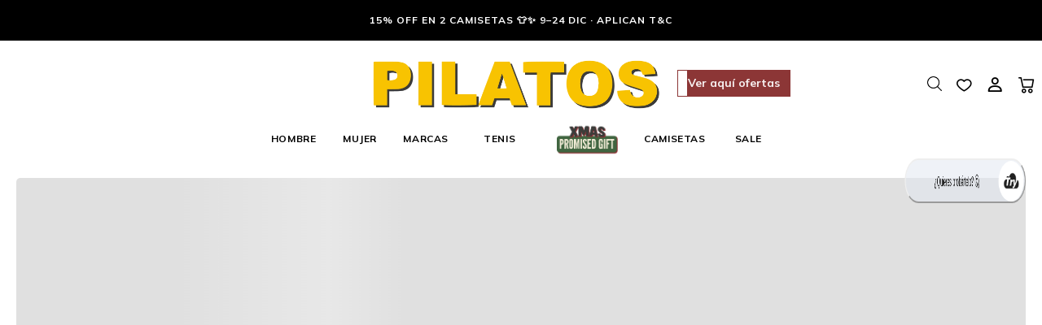

--- FILE ---
content_type: text/html; charset=utf-8
request_url: https://www.google.com/recaptcha/enterprise/anchor?ar=1&k=6LdV7CIpAAAAAPUrHXWlFArQ5hSiNQJk6Ja-vcYM&co=aHR0cHM6Ly93d3cucGlsYXRvcy5jb206NDQz&hl=es-419&v=7gg7H51Q-naNfhmCP3_R47ho&size=invisible&anchor-ms=120000&execute-ms=15000&cb=h78vh1r9b8wt
body_size: 48170
content:
<!DOCTYPE HTML><html dir="ltr" lang="es-419"><head><meta http-equiv="Content-Type" content="text/html; charset=UTF-8">
<meta http-equiv="X-UA-Compatible" content="IE=edge">
<title>reCAPTCHA</title>
<style type="text/css">
/* cyrillic-ext */
@font-face {
  font-family: 'Roboto';
  font-style: normal;
  font-weight: 400;
  font-stretch: 100%;
  src: url(//fonts.gstatic.com/s/roboto/v48/KFO7CnqEu92Fr1ME7kSn66aGLdTylUAMa3GUBHMdazTgWw.woff2) format('woff2');
  unicode-range: U+0460-052F, U+1C80-1C8A, U+20B4, U+2DE0-2DFF, U+A640-A69F, U+FE2E-FE2F;
}
/* cyrillic */
@font-face {
  font-family: 'Roboto';
  font-style: normal;
  font-weight: 400;
  font-stretch: 100%;
  src: url(//fonts.gstatic.com/s/roboto/v48/KFO7CnqEu92Fr1ME7kSn66aGLdTylUAMa3iUBHMdazTgWw.woff2) format('woff2');
  unicode-range: U+0301, U+0400-045F, U+0490-0491, U+04B0-04B1, U+2116;
}
/* greek-ext */
@font-face {
  font-family: 'Roboto';
  font-style: normal;
  font-weight: 400;
  font-stretch: 100%;
  src: url(//fonts.gstatic.com/s/roboto/v48/KFO7CnqEu92Fr1ME7kSn66aGLdTylUAMa3CUBHMdazTgWw.woff2) format('woff2');
  unicode-range: U+1F00-1FFF;
}
/* greek */
@font-face {
  font-family: 'Roboto';
  font-style: normal;
  font-weight: 400;
  font-stretch: 100%;
  src: url(//fonts.gstatic.com/s/roboto/v48/KFO7CnqEu92Fr1ME7kSn66aGLdTylUAMa3-UBHMdazTgWw.woff2) format('woff2');
  unicode-range: U+0370-0377, U+037A-037F, U+0384-038A, U+038C, U+038E-03A1, U+03A3-03FF;
}
/* math */
@font-face {
  font-family: 'Roboto';
  font-style: normal;
  font-weight: 400;
  font-stretch: 100%;
  src: url(//fonts.gstatic.com/s/roboto/v48/KFO7CnqEu92Fr1ME7kSn66aGLdTylUAMawCUBHMdazTgWw.woff2) format('woff2');
  unicode-range: U+0302-0303, U+0305, U+0307-0308, U+0310, U+0312, U+0315, U+031A, U+0326-0327, U+032C, U+032F-0330, U+0332-0333, U+0338, U+033A, U+0346, U+034D, U+0391-03A1, U+03A3-03A9, U+03B1-03C9, U+03D1, U+03D5-03D6, U+03F0-03F1, U+03F4-03F5, U+2016-2017, U+2034-2038, U+203C, U+2040, U+2043, U+2047, U+2050, U+2057, U+205F, U+2070-2071, U+2074-208E, U+2090-209C, U+20D0-20DC, U+20E1, U+20E5-20EF, U+2100-2112, U+2114-2115, U+2117-2121, U+2123-214F, U+2190, U+2192, U+2194-21AE, U+21B0-21E5, U+21F1-21F2, U+21F4-2211, U+2213-2214, U+2216-22FF, U+2308-230B, U+2310, U+2319, U+231C-2321, U+2336-237A, U+237C, U+2395, U+239B-23B7, U+23D0, U+23DC-23E1, U+2474-2475, U+25AF, U+25B3, U+25B7, U+25BD, U+25C1, U+25CA, U+25CC, U+25FB, U+266D-266F, U+27C0-27FF, U+2900-2AFF, U+2B0E-2B11, U+2B30-2B4C, U+2BFE, U+3030, U+FF5B, U+FF5D, U+1D400-1D7FF, U+1EE00-1EEFF;
}
/* symbols */
@font-face {
  font-family: 'Roboto';
  font-style: normal;
  font-weight: 400;
  font-stretch: 100%;
  src: url(//fonts.gstatic.com/s/roboto/v48/KFO7CnqEu92Fr1ME7kSn66aGLdTylUAMaxKUBHMdazTgWw.woff2) format('woff2');
  unicode-range: U+0001-000C, U+000E-001F, U+007F-009F, U+20DD-20E0, U+20E2-20E4, U+2150-218F, U+2190, U+2192, U+2194-2199, U+21AF, U+21E6-21F0, U+21F3, U+2218-2219, U+2299, U+22C4-22C6, U+2300-243F, U+2440-244A, U+2460-24FF, U+25A0-27BF, U+2800-28FF, U+2921-2922, U+2981, U+29BF, U+29EB, U+2B00-2BFF, U+4DC0-4DFF, U+FFF9-FFFB, U+10140-1018E, U+10190-1019C, U+101A0, U+101D0-101FD, U+102E0-102FB, U+10E60-10E7E, U+1D2C0-1D2D3, U+1D2E0-1D37F, U+1F000-1F0FF, U+1F100-1F1AD, U+1F1E6-1F1FF, U+1F30D-1F30F, U+1F315, U+1F31C, U+1F31E, U+1F320-1F32C, U+1F336, U+1F378, U+1F37D, U+1F382, U+1F393-1F39F, U+1F3A7-1F3A8, U+1F3AC-1F3AF, U+1F3C2, U+1F3C4-1F3C6, U+1F3CA-1F3CE, U+1F3D4-1F3E0, U+1F3ED, U+1F3F1-1F3F3, U+1F3F5-1F3F7, U+1F408, U+1F415, U+1F41F, U+1F426, U+1F43F, U+1F441-1F442, U+1F444, U+1F446-1F449, U+1F44C-1F44E, U+1F453, U+1F46A, U+1F47D, U+1F4A3, U+1F4B0, U+1F4B3, U+1F4B9, U+1F4BB, U+1F4BF, U+1F4C8-1F4CB, U+1F4D6, U+1F4DA, U+1F4DF, U+1F4E3-1F4E6, U+1F4EA-1F4ED, U+1F4F7, U+1F4F9-1F4FB, U+1F4FD-1F4FE, U+1F503, U+1F507-1F50B, U+1F50D, U+1F512-1F513, U+1F53E-1F54A, U+1F54F-1F5FA, U+1F610, U+1F650-1F67F, U+1F687, U+1F68D, U+1F691, U+1F694, U+1F698, U+1F6AD, U+1F6B2, U+1F6B9-1F6BA, U+1F6BC, U+1F6C6-1F6CF, U+1F6D3-1F6D7, U+1F6E0-1F6EA, U+1F6F0-1F6F3, U+1F6F7-1F6FC, U+1F700-1F7FF, U+1F800-1F80B, U+1F810-1F847, U+1F850-1F859, U+1F860-1F887, U+1F890-1F8AD, U+1F8B0-1F8BB, U+1F8C0-1F8C1, U+1F900-1F90B, U+1F93B, U+1F946, U+1F984, U+1F996, U+1F9E9, U+1FA00-1FA6F, U+1FA70-1FA7C, U+1FA80-1FA89, U+1FA8F-1FAC6, U+1FACE-1FADC, U+1FADF-1FAE9, U+1FAF0-1FAF8, U+1FB00-1FBFF;
}
/* vietnamese */
@font-face {
  font-family: 'Roboto';
  font-style: normal;
  font-weight: 400;
  font-stretch: 100%;
  src: url(//fonts.gstatic.com/s/roboto/v48/KFO7CnqEu92Fr1ME7kSn66aGLdTylUAMa3OUBHMdazTgWw.woff2) format('woff2');
  unicode-range: U+0102-0103, U+0110-0111, U+0128-0129, U+0168-0169, U+01A0-01A1, U+01AF-01B0, U+0300-0301, U+0303-0304, U+0308-0309, U+0323, U+0329, U+1EA0-1EF9, U+20AB;
}
/* latin-ext */
@font-face {
  font-family: 'Roboto';
  font-style: normal;
  font-weight: 400;
  font-stretch: 100%;
  src: url(//fonts.gstatic.com/s/roboto/v48/KFO7CnqEu92Fr1ME7kSn66aGLdTylUAMa3KUBHMdazTgWw.woff2) format('woff2');
  unicode-range: U+0100-02BA, U+02BD-02C5, U+02C7-02CC, U+02CE-02D7, U+02DD-02FF, U+0304, U+0308, U+0329, U+1D00-1DBF, U+1E00-1E9F, U+1EF2-1EFF, U+2020, U+20A0-20AB, U+20AD-20C0, U+2113, U+2C60-2C7F, U+A720-A7FF;
}
/* latin */
@font-face {
  font-family: 'Roboto';
  font-style: normal;
  font-weight: 400;
  font-stretch: 100%;
  src: url(//fonts.gstatic.com/s/roboto/v48/KFO7CnqEu92Fr1ME7kSn66aGLdTylUAMa3yUBHMdazQ.woff2) format('woff2');
  unicode-range: U+0000-00FF, U+0131, U+0152-0153, U+02BB-02BC, U+02C6, U+02DA, U+02DC, U+0304, U+0308, U+0329, U+2000-206F, U+20AC, U+2122, U+2191, U+2193, U+2212, U+2215, U+FEFF, U+FFFD;
}
/* cyrillic-ext */
@font-face {
  font-family: 'Roboto';
  font-style: normal;
  font-weight: 500;
  font-stretch: 100%;
  src: url(//fonts.gstatic.com/s/roboto/v48/KFO7CnqEu92Fr1ME7kSn66aGLdTylUAMa3GUBHMdazTgWw.woff2) format('woff2');
  unicode-range: U+0460-052F, U+1C80-1C8A, U+20B4, U+2DE0-2DFF, U+A640-A69F, U+FE2E-FE2F;
}
/* cyrillic */
@font-face {
  font-family: 'Roboto';
  font-style: normal;
  font-weight: 500;
  font-stretch: 100%;
  src: url(//fonts.gstatic.com/s/roboto/v48/KFO7CnqEu92Fr1ME7kSn66aGLdTylUAMa3iUBHMdazTgWw.woff2) format('woff2');
  unicode-range: U+0301, U+0400-045F, U+0490-0491, U+04B0-04B1, U+2116;
}
/* greek-ext */
@font-face {
  font-family: 'Roboto';
  font-style: normal;
  font-weight: 500;
  font-stretch: 100%;
  src: url(//fonts.gstatic.com/s/roboto/v48/KFO7CnqEu92Fr1ME7kSn66aGLdTylUAMa3CUBHMdazTgWw.woff2) format('woff2');
  unicode-range: U+1F00-1FFF;
}
/* greek */
@font-face {
  font-family: 'Roboto';
  font-style: normal;
  font-weight: 500;
  font-stretch: 100%;
  src: url(//fonts.gstatic.com/s/roboto/v48/KFO7CnqEu92Fr1ME7kSn66aGLdTylUAMa3-UBHMdazTgWw.woff2) format('woff2');
  unicode-range: U+0370-0377, U+037A-037F, U+0384-038A, U+038C, U+038E-03A1, U+03A3-03FF;
}
/* math */
@font-face {
  font-family: 'Roboto';
  font-style: normal;
  font-weight: 500;
  font-stretch: 100%;
  src: url(//fonts.gstatic.com/s/roboto/v48/KFO7CnqEu92Fr1ME7kSn66aGLdTylUAMawCUBHMdazTgWw.woff2) format('woff2');
  unicode-range: U+0302-0303, U+0305, U+0307-0308, U+0310, U+0312, U+0315, U+031A, U+0326-0327, U+032C, U+032F-0330, U+0332-0333, U+0338, U+033A, U+0346, U+034D, U+0391-03A1, U+03A3-03A9, U+03B1-03C9, U+03D1, U+03D5-03D6, U+03F0-03F1, U+03F4-03F5, U+2016-2017, U+2034-2038, U+203C, U+2040, U+2043, U+2047, U+2050, U+2057, U+205F, U+2070-2071, U+2074-208E, U+2090-209C, U+20D0-20DC, U+20E1, U+20E5-20EF, U+2100-2112, U+2114-2115, U+2117-2121, U+2123-214F, U+2190, U+2192, U+2194-21AE, U+21B0-21E5, U+21F1-21F2, U+21F4-2211, U+2213-2214, U+2216-22FF, U+2308-230B, U+2310, U+2319, U+231C-2321, U+2336-237A, U+237C, U+2395, U+239B-23B7, U+23D0, U+23DC-23E1, U+2474-2475, U+25AF, U+25B3, U+25B7, U+25BD, U+25C1, U+25CA, U+25CC, U+25FB, U+266D-266F, U+27C0-27FF, U+2900-2AFF, U+2B0E-2B11, U+2B30-2B4C, U+2BFE, U+3030, U+FF5B, U+FF5D, U+1D400-1D7FF, U+1EE00-1EEFF;
}
/* symbols */
@font-face {
  font-family: 'Roboto';
  font-style: normal;
  font-weight: 500;
  font-stretch: 100%;
  src: url(//fonts.gstatic.com/s/roboto/v48/KFO7CnqEu92Fr1ME7kSn66aGLdTylUAMaxKUBHMdazTgWw.woff2) format('woff2');
  unicode-range: U+0001-000C, U+000E-001F, U+007F-009F, U+20DD-20E0, U+20E2-20E4, U+2150-218F, U+2190, U+2192, U+2194-2199, U+21AF, U+21E6-21F0, U+21F3, U+2218-2219, U+2299, U+22C4-22C6, U+2300-243F, U+2440-244A, U+2460-24FF, U+25A0-27BF, U+2800-28FF, U+2921-2922, U+2981, U+29BF, U+29EB, U+2B00-2BFF, U+4DC0-4DFF, U+FFF9-FFFB, U+10140-1018E, U+10190-1019C, U+101A0, U+101D0-101FD, U+102E0-102FB, U+10E60-10E7E, U+1D2C0-1D2D3, U+1D2E0-1D37F, U+1F000-1F0FF, U+1F100-1F1AD, U+1F1E6-1F1FF, U+1F30D-1F30F, U+1F315, U+1F31C, U+1F31E, U+1F320-1F32C, U+1F336, U+1F378, U+1F37D, U+1F382, U+1F393-1F39F, U+1F3A7-1F3A8, U+1F3AC-1F3AF, U+1F3C2, U+1F3C4-1F3C6, U+1F3CA-1F3CE, U+1F3D4-1F3E0, U+1F3ED, U+1F3F1-1F3F3, U+1F3F5-1F3F7, U+1F408, U+1F415, U+1F41F, U+1F426, U+1F43F, U+1F441-1F442, U+1F444, U+1F446-1F449, U+1F44C-1F44E, U+1F453, U+1F46A, U+1F47D, U+1F4A3, U+1F4B0, U+1F4B3, U+1F4B9, U+1F4BB, U+1F4BF, U+1F4C8-1F4CB, U+1F4D6, U+1F4DA, U+1F4DF, U+1F4E3-1F4E6, U+1F4EA-1F4ED, U+1F4F7, U+1F4F9-1F4FB, U+1F4FD-1F4FE, U+1F503, U+1F507-1F50B, U+1F50D, U+1F512-1F513, U+1F53E-1F54A, U+1F54F-1F5FA, U+1F610, U+1F650-1F67F, U+1F687, U+1F68D, U+1F691, U+1F694, U+1F698, U+1F6AD, U+1F6B2, U+1F6B9-1F6BA, U+1F6BC, U+1F6C6-1F6CF, U+1F6D3-1F6D7, U+1F6E0-1F6EA, U+1F6F0-1F6F3, U+1F6F7-1F6FC, U+1F700-1F7FF, U+1F800-1F80B, U+1F810-1F847, U+1F850-1F859, U+1F860-1F887, U+1F890-1F8AD, U+1F8B0-1F8BB, U+1F8C0-1F8C1, U+1F900-1F90B, U+1F93B, U+1F946, U+1F984, U+1F996, U+1F9E9, U+1FA00-1FA6F, U+1FA70-1FA7C, U+1FA80-1FA89, U+1FA8F-1FAC6, U+1FACE-1FADC, U+1FADF-1FAE9, U+1FAF0-1FAF8, U+1FB00-1FBFF;
}
/* vietnamese */
@font-face {
  font-family: 'Roboto';
  font-style: normal;
  font-weight: 500;
  font-stretch: 100%;
  src: url(//fonts.gstatic.com/s/roboto/v48/KFO7CnqEu92Fr1ME7kSn66aGLdTylUAMa3OUBHMdazTgWw.woff2) format('woff2');
  unicode-range: U+0102-0103, U+0110-0111, U+0128-0129, U+0168-0169, U+01A0-01A1, U+01AF-01B0, U+0300-0301, U+0303-0304, U+0308-0309, U+0323, U+0329, U+1EA0-1EF9, U+20AB;
}
/* latin-ext */
@font-face {
  font-family: 'Roboto';
  font-style: normal;
  font-weight: 500;
  font-stretch: 100%;
  src: url(//fonts.gstatic.com/s/roboto/v48/KFO7CnqEu92Fr1ME7kSn66aGLdTylUAMa3KUBHMdazTgWw.woff2) format('woff2');
  unicode-range: U+0100-02BA, U+02BD-02C5, U+02C7-02CC, U+02CE-02D7, U+02DD-02FF, U+0304, U+0308, U+0329, U+1D00-1DBF, U+1E00-1E9F, U+1EF2-1EFF, U+2020, U+20A0-20AB, U+20AD-20C0, U+2113, U+2C60-2C7F, U+A720-A7FF;
}
/* latin */
@font-face {
  font-family: 'Roboto';
  font-style: normal;
  font-weight: 500;
  font-stretch: 100%;
  src: url(//fonts.gstatic.com/s/roboto/v48/KFO7CnqEu92Fr1ME7kSn66aGLdTylUAMa3yUBHMdazQ.woff2) format('woff2');
  unicode-range: U+0000-00FF, U+0131, U+0152-0153, U+02BB-02BC, U+02C6, U+02DA, U+02DC, U+0304, U+0308, U+0329, U+2000-206F, U+20AC, U+2122, U+2191, U+2193, U+2212, U+2215, U+FEFF, U+FFFD;
}
/* cyrillic-ext */
@font-face {
  font-family: 'Roboto';
  font-style: normal;
  font-weight: 900;
  font-stretch: 100%;
  src: url(//fonts.gstatic.com/s/roboto/v48/KFO7CnqEu92Fr1ME7kSn66aGLdTylUAMa3GUBHMdazTgWw.woff2) format('woff2');
  unicode-range: U+0460-052F, U+1C80-1C8A, U+20B4, U+2DE0-2DFF, U+A640-A69F, U+FE2E-FE2F;
}
/* cyrillic */
@font-face {
  font-family: 'Roboto';
  font-style: normal;
  font-weight: 900;
  font-stretch: 100%;
  src: url(//fonts.gstatic.com/s/roboto/v48/KFO7CnqEu92Fr1ME7kSn66aGLdTylUAMa3iUBHMdazTgWw.woff2) format('woff2');
  unicode-range: U+0301, U+0400-045F, U+0490-0491, U+04B0-04B1, U+2116;
}
/* greek-ext */
@font-face {
  font-family: 'Roboto';
  font-style: normal;
  font-weight: 900;
  font-stretch: 100%;
  src: url(//fonts.gstatic.com/s/roboto/v48/KFO7CnqEu92Fr1ME7kSn66aGLdTylUAMa3CUBHMdazTgWw.woff2) format('woff2');
  unicode-range: U+1F00-1FFF;
}
/* greek */
@font-face {
  font-family: 'Roboto';
  font-style: normal;
  font-weight: 900;
  font-stretch: 100%;
  src: url(//fonts.gstatic.com/s/roboto/v48/KFO7CnqEu92Fr1ME7kSn66aGLdTylUAMa3-UBHMdazTgWw.woff2) format('woff2');
  unicode-range: U+0370-0377, U+037A-037F, U+0384-038A, U+038C, U+038E-03A1, U+03A3-03FF;
}
/* math */
@font-face {
  font-family: 'Roboto';
  font-style: normal;
  font-weight: 900;
  font-stretch: 100%;
  src: url(//fonts.gstatic.com/s/roboto/v48/KFO7CnqEu92Fr1ME7kSn66aGLdTylUAMawCUBHMdazTgWw.woff2) format('woff2');
  unicode-range: U+0302-0303, U+0305, U+0307-0308, U+0310, U+0312, U+0315, U+031A, U+0326-0327, U+032C, U+032F-0330, U+0332-0333, U+0338, U+033A, U+0346, U+034D, U+0391-03A1, U+03A3-03A9, U+03B1-03C9, U+03D1, U+03D5-03D6, U+03F0-03F1, U+03F4-03F5, U+2016-2017, U+2034-2038, U+203C, U+2040, U+2043, U+2047, U+2050, U+2057, U+205F, U+2070-2071, U+2074-208E, U+2090-209C, U+20D0-20DC, U+20E1, U+20E5-20EF, U+2100-2112, U+2114-2115, U+2117-2121, U+2123-214F, U+2190, U+2192, U+2194-21AE, U+21B0-21E5, U+21F1-21F2, U+21F4-2211, U+2213-2214, U+2216-22FF, U+2308-230B, U+2310, U+2319, U+231C-2321, U+2336-237A, U+237C, U+2395, U+239B-23B7, U+23D0, U+23DC-23E1, U+2474-2475, U+25AF, U+25B3, U+25B7, U+25BD, U+25C1, U+25CA, U+25CC, U+25FB, U+266D-266F, U+27C0-27FF, U+2900-2AFF, U+2B0E-2B11, U+2B30-2B4C, U+2BFE, U+3030, U+FF5B, U+FF5D, U+1D400-1D7FF, U+1EE00-1EEFF;
}
/* symbols */
@font-face {
  font-family: 'Roboto';
  font-style: normal;
  font-weight: 900;
  font-stretch: 100%;
  src: url(//fonts.gstatic.com/s/roboto/v48/KFO7CnqEu92Fr1ME7kSn66aGLdTylUAMaxKUBHMdazTgWw.woff2) format('woff2');
  unicode-range: U+0001-000C, U+000E-001F, U+007F-009F, U+20DD-20E0, U+20E2-20E4, U+2150-218F, U+2190, U+2192, U+2194-2199, U+21AF, U+21E6-21F0, U+21F3, U+2218-2219, U+2299, U+22C4-22C6, U+2300-243F, U+2440-244A, U+2460-24FF, U+25A0-27BF, U+2800-28FF, U+2921-2922, U+2981, U+29BF, U+29EB, U+2B00-2BFF, U+4DC0-4DFF, U+FFF9-FFFB, U+10140-1018E, U+10190-1019C, U+101A0, U+101D0-101FD, U+102E0-102FB, U+10E60-10E7E, U+1D2C0-1D2D3, U+1D2E0-1D37F, U+1F000-1F0FF, U+1F100-1F1AD, U+1F1E6-1F1FF, U+1F30D-1F30F, U+1F315, U+1F31C, U+1F31E, U+1F320-1F32C, U+1F336, U+1F378, U+1F37D, U+1F382, U+1F393-1F39F, U+1F3A7-1F3A8, U+1F3AC-1F3AF, U+1F3C2, U+1F3C4-1F3C6, U+1F3CA-1F3CE, U+1F3D4-1F3E0, U+1F3ED, U+1F3F1-1F3F3, U+1F3F5-1F3F7, U+1F408, U+1F415, U+1F41F, U+1F426, U+1F43F, U+1F441-1F442, U+1F444, U+1F446-1F449, U+1F44C-1F44E, U+1F453, U+1F46A, U+1F47D, U+1F4A3, U+1F4B0, U+1F4B3, U+1F4B9, U+1F4BB, U+1F4BF, U+1F4C8-1F4CB, U+1F4D6, U+1F4DA, U+1F4DF, U+1F4E3-1F4E6, U+1F4EA-1F4ED, U+1F4F7, U+1F4F9-1F4FB, U+1F4FD-1F4FE, U+1F503, U+1F507-1F50B, U+1F50D, U+1F512-1F513, U+1F53E-1F54A, U+1F54F-1F5FA, U+1F610, U+1F650-1F67F, U+1F687, U+1F68D, U+1F691, U+1F694, U+1F698, U+1F6AD, U+1F6B2, U+1F6B9-1F6BA, U+1F6BC, U+1F6C6-1F6CF, U+1F6D3-1F6D7, U+1F6E0-1F6EA, U+1F6F0-1F6F3, U+1F6F7-1F6FC, U+1F700-1F7FF, U+1F800-1F80B, U+1F810-1F847, U+1F850-1F859, U+1F860-1F887, U+1F890-1F8AD, U+1F8B0-1F8BB, U+1F8C0-1F8C1, U+1F900-1F90B, U+1F93B, U+1F946, U+1F984, U+1F996, U+1F9E9, U+1FA00-1FA6F, U+1FA70-1FA7C, U+1FA80-1FA89, U+1FA8F-1FAC6, U+1FACE-1FADC, U+1FADF-1FAE9, U+1FAF0-1FAF8, U+1FB00-1FBFF;
}
/* vietnamese */
@font-face {
  font-family: 'Roboto';
  font-style: normal;
  font-weight: 900;
  font-stretch: 100%;
  src: url(//fonts.gstatic.com/s/roboto/v48/KFO7CnqEu92Fr1ME7kSn66aGLdTylUAMa3OUBHMdazTgWw.woff2) format('woff2');
  unicode-range: U+0102-0103, U+0110-0111, U+0128-0129, U+0168-0169, U+01A0-01A1, U+01AF-01B0, U+0300-0301, U+0303-0304, U+0308-0309, U+0323, U+0329, U+1EA0-1EF9, U+20AB;
}
/* latin-ext */
@font-face {
  font-family: 'Roboto';
  font-style: normal;
  font-weight: 900;
  font-stretch: 100%;
  src: url(//fonts.gstatic.com/s/roboto/v48/KFO7CnqEu92Fr1ME7kSn66aGLdTylUAMa3KUBHMdazTgWw.woff2) format('woff2');
  unicode-range: U+0100-02BA, U+02BD-02C5, U+02C7-02CC, U+02CE-02D7, U+02DD-02FF, U+0304, U+0308, U+0329, U+1D00-1DBF, U+1E00-1E9F, U+1EF2-1EFF, U+2020, U+20A0-20AB, U+20AD-20C0, U+2113, U+2C60-2C7F, U+A720-A7FF;
}
/* latin */
@font-face {
  font-family: 'Roboto';
  font-style: normal;
  font-weight: 900;
  font-stretch: 100%;
  src: url(//fonts.gstatic.com/s/roboto/v48/KFO7CnqEu92Fr1ME7kSn66aGLdTylUAMa3yUBHMdazQ.woff2) format('woff2');
  unicode-range: U+0000-00FF, U+0131, U+0152-0153, U+02BB-02BC, U+02C6, U+02DA, U+02DC, U+0304, U+0308, U+0329, U+2000-206F, U+20AC, U+2122, U+2191, U+2193, U+2212, U+2215, U+FEFF, U+FFFD;
}

</style>
<link rel="stylesheet" type="text/css" href="https://www.gstatic.com/recaptcha/releases/7gg7H51Q-naNfhmCP3_R47ho/styles__ltr.css">
<script nonce="jGIzmfxBjCixlbsMZ-fnWQ" type="text/javascript">window['__recaptcha_api'] = 'https://www.google.com/recaptcha/enterprise/';</script>
<script type="text/javascript" src="https://www.gstatic.com/recaptcha/releases/7gg7H51Q-naNfhmCP3_R47ho/recaptcha__es_419.js" nonce="jGIzmfxBjCixlbsMZ-fnWQ">
      
    </script></head>
<body><div id="rc-anchor-alert" class="rc-anchor-alert"></div>
<input type="hidden" id="recaptcha-token" value="[base64]">
<script type="text/javascript" nonce="jGIzmfxBjCixlbsMZ-fnWQ">
      recaptcha.anchor.Main.init("[\x22ainput\x22,[\x22bgdata\x22,\x22\x22,\[base64]/[base64]/[base64]/[base64]/cjw8ejpyPj4+eil9Y2F0Y2gobCl7dGhyb3cgbDt9fSxIPWZ1bmN0aW9uKHcsdCx6KXtpZih3PT0xOTR8fHc9PTIwOCl0LnZbd10/dC52W3ddLmNvbmNhdCh6KTp0LnZbd109b2Yoeix0KTtlbHNle2lmKHQuYkImJnchPTMxNylyZXR1cm47dz09NjZ8fHc9PTEyMnx8dz09NDcwfHx3PT00NHx8dz09NDE2fHx3PT0zOTd8fHc9PTQyMXx8dz09Njh8fHc9PTcwfHx3PT0xODQ/[base64]/[base64]/[base64]/bmV3IGRbVl0oSlswXSk6cD09Mj9uZXcgZFtWXShKWzBdLEpbMV0pOnA9PTM/bmV3IGRbVl0oSlswXSxKWzFdLEpbMl0pOnA9PTQ/[base64]/[base64]/[base64]/[base64]\x22,\[base64]\x22,\x22MUHCkMKDw4TCp8OgwqYHOsKkWSrCjsKSwpLDlkxgMcK+FjTDokDCu8OsKEY+w4ZOG8OPwonCiF51EX5PwoPCjgXDnMKzw4vCtxvCpcOZJA/DqmQ4w4xgw6zCm3/DgsODwozCi8KodkwAN8O4Xk0ww5LDu8OFTz0nw6g9wqzCrcKkZUY7CcOiwqUPGcKBICkUw4LDlcOLwpN9UcOtQ8K1wrw5w785fsOyw7obw5nClsO0IFbCvsKrw4R6woBCw6PCvsKwCXtbE8O2KcK3HXnDpRnDmcKxwroawoFowrbCn0QbbmvCocKRwqTDpsKww6/ClTo8PkYew4UZw7zCo01TJ2PCoULDh8OCw4rDqgrCgMOmOWDCjMKtdD/Dl8O3w64HZsOfw5bCplPDscOcIsKQdMOpwrHDkUfCtcK2XsOdw7/Dlhdfw6hFbMOUwqnDn1ovwqI4wrjCjmTDvjwEw6PCmHfDkQw2DsKgBxPCuXtIO8KZH1cSGMKOL8KeVgfCtj/[base64]/CssOcwoF2bsK5dUUgw4HCoMONw7Fdw77DkcK2ScOjHhVPwoRJG21TwptjwqTCnibDuzPCk8KgwqfDosKUTRjDnMKSbVtUw6jCggITwqw0ajNOw7DDpMOXw6TDrsKTYsKQwo7CrcOnUMOfecOwEcOzwrQ8RcOeIsKPAcO6N3/CvU/Cn3bCsMO0BwfCqMK0e0/[base64]/[base64]/Dn8OHwp5FMgIIw7Abw7LCmsOtwpTDl8Khw7opPsOQw7BuwpfDpMOLAsK4wqEmYErCjzfCssO5wqzDhC8TwrxhfcOUwrXDsMKpRcOMw7ddw5HCoG45BSI2Kmg7BHPCpsOYwoJgDUPDl8OwHT/Csm9OwoXDqMKtwrjDoMKafTYnDB5yHH8zYHrDiMOmLjIXwoXDpwPDn8OlFFtVw54Fwr92wrPCg8Klw7V7PH9+CcOlVx0swowLWMK/DDLCmsOMw6tswpbDs8OTW8K4w6bCixLCh29nwqfDlsO2wpzDjXzDnsOZwq/[base64]/XivDlBdBYENEwq7DiWMGdTBLUcO/woDDmcK/worDnWJzOijCpcKpJMOEBcOMwozCsREuw5cnL2XDjVYVwozChR4bwrHDnDzCmMOtfsK3w7Qqw7R/wrcHwrxUwr1cw5jCmW0GFMOoLcO2BQzCmWDCjzg/CmQTwpoPw4QUw44pw49pw5DCscKUX8K/wrvClhJXwrkVwpXCmBApwpRYw4bCjsO2ADbCjC1OH8O7wqx/w4s4w7nCt1XDkcKww7x7Pnx6w5wDw5phwqgGD2Uqw4DDrMKQCcOJw6zCrnYgwoA9QhZuw4jDlsK6w5ZLw6DDuRARw6vDrgFkU8OpF8OVw6PCvHVEwrDDiy4NDHXCtCIRw7QYw7PDtjN8wrgvFgfCkcOnwqTDpXPCiMOvwpUZCcKTNMKyLT0nwo/Duw/CusKyTi5pOQEfPn/CswYAHkkPwrsDcDo+IsKowq92w5HDgsOow6bCl8O1XCwLwoTCtsODFUgfw7vDgXo1ZcKNGlh1XXDDmcOnw7HClcOxFMO1MW0Dwp14dDDCn8OxdELCtMOFGcKvaWbCk8KvN05bOcO4UHfCoMOEfMKgwqjCmiQJwr/Cpn8IK8OPPcOlbHkjwp7DhBhlw5s+EC4WOFAcNsKnSHwWw50/w5XCgyEGZy7CsxTCscKXUnIzw6NdwoBXN8OAD0BQw47DvcKiw4wKw4zDrEfDqMOFMzQQcQw/w78RdsK7w6zDvBUZw5XCgQomUxHDusO5w5PCjMO/[base64]/CssOyHT7DssOrwoXDm8OowpHDryDDi8Kiw7zCiU06OUFReyJJVcK0K2pDczpXd1LCtiPCnVx4w5XCnC06AcKhw4U1wrDDtEbDmwvCusO/wr81A3UCcsOXciDCiMOwAiPDn8KGw4pgw7R3AcO+w7o7AsOpSHVmfMODw4bDhQtuwqjCoEzCszDCqEnDksK+wr9yw77DoBzDjhkZw4kEwo/CucOrwqUqNQnDnsKMXQNcdXx1wohmFE/Cm8OPBcKEQVhmwrROwodvNcKJQ8O1w5nDrcKMwrzDkwY7BMOKGnjChjpJERA3woNqXWUxUsKKO2RHVmhjcHsEFgQ/[base64]/CljYHXGvCosKcwqFewrbDgcKzw7FZYWhAwqXDv8OWwrXDv8KswqYTZsK4w5nDqcKPe8O1MMOjGBpUfsO1w43CjFo4wpDDlGMZw4Bvw6fDq2VubsKICsKSYcO/RcOVwp8nI8OHQAnDlsOycMKfw7YYbG3DhsKlwqHDhBnDt2osTm5+P0wvwrfDg03DrwrDmsO1NTrDpibCqG/CpB7DkMKBw7tXwpwCLXpbwq/Cogltw4LDhcOCw5/DnUwOwp3Cq2oMdGB9w5hLfMKuwrPCjmvDt1nDmMOTw6YAwoJlVMOmw7rDqHg3w6Z5HVgZwrN5Dg9hE0Bzw4VzUsKeT8KMB2kAaMKDZnTCnGnCkhXDuMKawofCjMO8woROwpgAb8OOdsOcDHI/[base64]/[base64]/[base64]/w5M/fcKUw47DkmZrwrg0wpjDjQzCkmvCoFzDjsK4wplNNcKrQ8K1w7xewo/CvizDqMKQw5PDrsOfDMKoZcOHOhMOwo/CtmvChCLDpWRSw7t+w7fCl8OFw5FdCsKXW8Omw7TDocK1W8KswrvChnjChl7CpjnChk1xwoMDeMKVw6t+R1Y2wp3Do0Vtdz7DgwbCgMOEQ2Z/w7/CgiTDk3IYw4N1wovCi8OAwpRGZMK1AMKmQsOHw4R3wq/CgzMIPcKwMMKxw4zDnMKKwoPDpMK+XMKFw6DCrsOPw4XCh8Kfw4Ylw5QjbH5tHsKKw53DmMO4RndGH34+wp9/PBfDrMOBIMOaw7TCvsOFw5/DhcOxG8OKIQ7DlMKjRcO5ATzCt8KiwoxTw4rDhMOpw4DCnCDDkFbCjMKMTwjClG/ClgsmwpTCvMK2wr8FwqzCt8OQD8KVwq/DjsKjwoh1ccOxw4XDrDLDo2vDmwzDsxvDmcOPWcKGwoTDg8OHwoLDiMOew5/DgTbCpcKOBcOcfhbCv8OAA8Kmw4IoL09SCcOUesOgSlEPfwfCn8OFwonChcOcwr8Cw7k4ASzDnFnDnHPDtcOuwp3DnlMLw45yVD8Vw7LDrC3DtgxgHSnCqxhRw7XDuwXCu8KLwrPDoi/CjsOnw6d+w5Q7wrhZw7vDmMOHw4vCnDZqEgtNZzEpwrHDosOVwq/CssKmw5nDiW7ClBdzTl1wOMK0H2TDowoxw6zCucKpKcOAw550G8KLwrfCncK8wqYBwojDgcODw6HDqcK8ZMKFQCfCnsKMw7DChT/DhxjDgsKowqLDlhF/wopvw75rwoTDq8OeIFhATFzCtcK6F3PChMOtw5fCm2kiwqLCiGPDpcKcwp7CoGDCmCQ4OlV1wofDhUHDv3tjV8OIw5t5GT7DlSsKVMKww7bDkUt0wrDCuMOPdxfDg2/CrcKmSsOxR03CmMOAF2ksGzMTUjN6wo3CsVHCimoNwqnCpyzCnxt3IcKWw7vDqk/DnSdQw5vDosKDDAPCl8KlZsOqHgwJcQbCvQZWw6dfw6XDlybCrDMPw6TCr8KcXcKobsO0w43CmsOgw7xsDsKQccK5BC/Cnh7DgB4sMB/CocOpwqUEdHwnw6vDkm0YcCHCvQ44asKuegcHwoHCrxDDpkI7w74rwoN2Lm7DjsK/NgoSIzMBwqHDuz0swqHDsMOiAizCrcKuwqzDlUXDgTzCmsKkwoPDhsKLw4cNMcOjwrbCjRnCjmPCoiLDsyZ5w4pJwrPCkUrDhBBjXsKiW8K8w7ttwqRjDFjCuRd8w5x/D8K5bDBFw6V7wppWwohqw4vDg8O0w6XDmMKPwqI6wo1yw5XDlcOzWzzChsO4F8Ozwrhrc8OfCV4QwqNRw6TCqsO6LUhrw7Mtwp/ClBJMwqFNQx1zc8OUIzPDiMK7wqbDl2LCgj0pYntCHcKiQMO1wrPDiXtDchnDq8O+D8OIA2VBNS1Lw53CqxIDH3wsw4DDicOiwoRNw7nDtycWWTtVw6vCogAwwoTDm8O/w7gtw6kfDn/[base64]/[base64]/DpsOiDyJOw5ggwo5IwrDDiEHDpsOtdsKqLEDCv0JwV8OtAUlWcsKXwpzDnCHCsggqw4tgwq7DkcKMwow1ZsK3w6ltw5d0MQIsw6MtPmA7wrLDs17Dl8OjT8O7R8O/HTAsXAs3wozCk8OuwphtXsO0w7IGw5oQw5/Ch8OpDSVBJlvCjcOrw4LClGTDiMKPTMK/LsO6XTrCjMKuZ8OFOMKzRCLDpTU5bVrCs8KZaMKZw4fDtMKAAsOwwpEAw7IUwpXDpyJFPCTDqzXDqWB1KcKnR8KRXsKNbMK8DsO9wpc2w7nCiC7DlMOqaMOzwpDCi0LCtMOmw6MufXkPw4k6wovCmR/CpQrDliRrdsOOEcONw4deBcK4w5tgS2rDgmNww6nCtwLDuF5RSjjDhcOpEMOYG8Obw7wYw5IfScKHMWZ+w53CvsO8w4HDscK2cUh5M8K4NMOPw5XDmcOFO8OzEMKOwoN1ZsOubcOzZ8OZJcOGGsOjwp/CkylpwrEjSsKxaCoNM8KawonClQXCtXNGw7bCjEjCm8K8w57DlwvCncOiwrnDg8K0TMO2EyPCgMOJd8KzAxRQW2x2VQTCkGlYw7rCuW/DvWnCm8OcFsOod1JcKXnDs8KLw5Q4HnjCjMO+w6nDpMKHw4U/HsKewrFudcKEGsOdQsO0w47DucKWHHbCqnkOAk48wpc6W8O8WjoBZcOBwpLDkcOfwrxiPsOvw5jDiAg4wpXDp8Oew5jDjMKBwoxZw7nCvH/DqyjCm8Kawp7CsMO6w4vCkMOWwovCt8KcS3lRJcKOw5gZwrYkU0rChlfCl8KhwrzDgcOnPMKgwp3Cq8KdK3c0QyMDfsKZR8Okw7bDgkrCijIRwr3Dm8KFw4LDpyjDoXnDohjCrWfCul9WwqMowoUlw6h/[base64]/DvsOePlHDvDdsesOHHMK1wpkQTnvCoC1JwqjCgzZ6wqbDjwhEUMKxUsK9KH7CsMOVwp/DqCbDgVYqC8Orw7jDnMOyFgfCi8KNA8Ouw64iJ1vDk2pww4XDrH0Tw6lowqhewpjCtsKiwq/CkgAhwpXDrhkNQsKwLBQJcsOxGmluwoEBwrAFLjDCikfCoMOGw6RuwqvDvMOQw7pYw4hXw5gEwqHDs8OwUMO4AiVnTH7Cr8Kzw6wgwqHClsOYw7Q8fUJNVW9nwpsScsKFw4AqTcOAYhNCw5vCvsOIw53CvW1/wqVQwpfCkyDCrzY+NsK0w7HDvcKCwq1pKw3DrnbDmcKYwptqwowQw4NUwqhgwr4GflLCmzBUezk4bsKVXiXCjMOoIWnCvm0KCCpsw4U1wonCvCsfwoQEBR/Dryt0w7LDtSVyw6DDr2DCnBpZDcK0w5PDtGpsw6fDmlEew7UaEcOAQMKgdcOHN8KAFcOMeUc2wqAvw7bDsFoXEhk2woLCmsKPOjRbwoDDhWsMwpMwwp/CsiLCpQXCiDrDnMOPYMK/w7hCw4g/[base64]/[base64]/DmsKbD0HClgkWOylOdMKMwqnDmcKswrHDvQFCL8KzBgrCrGxKwqF0wrXCnsK+BAl+GMKeZsOSWUzDqS/DgcKqP0BeTnMVw5PDv2zDjnLCrDXDtsOfPMKiF8KowqTCo8OQODFvwp/[base64]/CnFHCsmBqwpdwwpXDhsOkf8Oban8HKcO/IMOYw6ULwp1tQUDDjhkmH8K6fnrCoRbDlsO2w7ITcsKxC8OlwqtGwqpAw4PDjhRbw70JwqF9TcOPI0N1wpHDjcKDBj7Ds8ORw6xywrhswoo6S33DjC/DuyzDqlh9MScmVcKHdsOPwrY2BkbDlMO1w57Ds8KDGHzDnQfCrMOlE8OdEl7CgsOmw60Ow6UmwonDomRNwpnCpRPDucKCwrtzFjN7w6wywp7DssOLYhTDvh/Cl8K3RMOsXzZUwoTDmB3CnSkdfsOJw6ZcZsOjf15Iwq8RVsOIV8KZWMODIGI7wogowoTDuMOSwpDCnsOTwrJ7w5jDt8KWacKMRcOZFybCt2PDtj7DiEwZwrXDg8O2w4UDwqjCicKvAsOtw7Fbw6vCnsKsw7PDtcKYwrDCuFfCjAjDnWZsBsK3IMO4SCx/wopiwoZOwofDjcKHGybDmmFhGcKPBFzDggJKWcOjwr3ChMK6wpbCmsO7UGbDq8K+w6c+w6LDqUbDgmg/w6bDrlE6w7HCjMOCWsKOwrHDp8KfCxcfwpDCh1UCNsOHwpsvfcKZw5U4ZCxqAsKaDsKXFVDCpx5rwr8Mw4nDm8K1w7EJV8OUwprClsOGw6bChFXDs1Exwo7Dj8KEw4DDpMO+ZMOkw58tOihqUcOswr7CpCI5YiXCkcO5R1REwq/DtE5PwqlHa8KSMcKIQ8OtTBU6AcOOw6bCsm48w6cOGsKwwqE1WUDCj8K8wqzCrcObbcOrWk/[base64]/[base64]/DmMOnMMKYw6rDu2ceA8O2ZcOlUHnClCt7wolzw6fCv2V0cDRkw7fCk2IJwotzH8OhJ8OBOjspFzRmw77CjWN3wpXCnWjCqE/Du8KDDn/CjHAFBsOhwqstw6NdJcKiF1siFcOtS8KZwr9Jw5soZShPW8OTw53CocOXO8KhFDnCi8K9AcKuw47CtcOLw6FLw4fDgsK3w7lVNiRiwpbDssKgHmnCscK5UsONwqApX8Ogf2Z/[base64]/DpMKvw5w4w5lWw7oyFcKGw5Zvw7JfCzvDpTzCqcK/w7g4w5wWw67CnMKHC8KZSAjDmsOwBMO5AWjClsK6LBHDoFpySDHDnVjDgnkBHMObNsKewoHDhsK5acKWwpo3w6cmb2oOwq0Dw5DCtMOJIcKZw7Qawq4qZMKswrrCnsOMwo4MFcKsw6d2wonDox/[base64]/Dm8KxbcOuw7AGWMO6fMOpw6lBw7w5wofCocKOWiXDoz/CnwIRwpPClVfCuMOCRcOAwqk/[base64]/w5HCv8KmbXx6fsONwqzDuRdZwr3Csj/DoiIIw6RELAUVwpvCq11AYUfCjjN3w47CrCrClCQPw5lAL8O6w4rDjiTDi8KWw6oIwrnCqU1PwpFKV8OidcKIWsK2dX3Dlg5hCFM+LsOZAzMJw43Cmk3DsMOkw4PCucK3BwYKw78fwrwFcERQw7TDjwXCrcKPHFzCqy3CoW7CtMK6QHwJFScdwqjCksOlHsOmwq/CkMKcMcO1TMOnXzrCk8O0On3Cm8OxNSFNw7EBQgwHwrQfwqRYOMK1wrUUw4rDkMO2woM6VG/Ds0phOXDDuEfDhsKYw5PDgcOudsO/[base64]/Dvy8jw7law43CmzA9XMKOwqdIX8KyNE/CuzPCsl8XYMOeUHzCmz9PM8K5OsKvw6jChzzCt1Ypwr4iwpd8w7Bqw4zCkcOjw4/DhMOieUbCgH0zf0YMLCYtwrh5wqsXw4Zww7l2KgDCmC7DgsKzwr9Nwr5Mw4HCtxlDwpPCr37Dp8KqwpnDo0/DjTfDtcOzRCQaHsKSw68kwq3Cs8OIwrkLwpRAwpshasOnwpbDtcKuFSfCvsOHw6hsw6TDsjAGw4TDgsK6J2kiXBPCjQBDfMOQbGzDpMORwpTCvjPCn8OOw6LDisKTwoxKM8OXS8KdXMOcwo7DtB9NwoJUwo3CkUsFQsKaRcKBUybCnmREI8KXwp/Cm8KoMnZbKxzCrxjChSPCojkiOcOxG8Owe27DtSfCuC/DpUfDusOSMcOCw7XCtcOQwrtWGWHDisOyLcKowonDpsK5ZcO9aQdGO1HDlMOuH8OdL3oVw6xaw5/DpWk0w6bDrsKewqw/[base64]/O0hkw7zDmAxtcQJlDMKfSMKQNjvDtsOZZMOHw5d6fmZSwpzCncO3GcKNCn0BNsOfw4zCqEvCjXYmw6XChsOKwqXDscOWw7zCusO6wqUow4PDiMKrK8O7wprDowtVwoAefkLCisKvw7XDlsKkAsOhYFfDs8O9Uh/DiEfDpcKHwr02DsKCwpvCglXCgsKeeAdeH8KtbMOuwo3DusKkwqdKwq/Du3E/w53DosKVw7pPFcOJccKLR3zCrsOwOsKRwpoCAWEkG8KPw5IYwrd/BMOBE8Kbw7PDmS3Cg8KuK8OWbWzDicOCQcK7OsOuw6xXwp3CpMOeWgoIUcOeZTE4w5RGw6x/RDUHR8KhRiM2BcK9Hx/CoGnChsKpw7VMw4LCnsKHwoPCk8KZe1YDwphHLcKLMCfDksOBwrAtZj86wq/[base64]/w7zCu1gnFsKkPC54wqxVwoQuwqPCkVMzQ8KFwr9vwqPDnMKkw6vDiAt4CU/Cn8K8wrkOw5fCixdHUMOQOMKjw6oGwqwNYQ3CusOKwqbDuw54w5/CknEkw6XDln0LwqbDmxlIwp5iPD3CsEDDp8KRwqfCqsKhwp50w7LChsKFU3vDu8KsesK/wpJ0wrEow5rCtBoNwqY9woLDsjJuwrLDosOrwoZJRjzDnGUKw4TColfDiirCssOCQ8KvUsKvw4zDo8KcwqvDicKdGMKzwr/[base64]/[base64]/CtAnDt8OfHMOVK8OFeFxeJMOnw7LDucOzwrMPJcO/fMKBSMOWL8KTw695wqIVwq3Cg08MwqHDt39rwoDCnjBswrXDj25/f2BxZMOrw6QTA8OWGsOKb8O+IcOFUSsHwo9/EEzDqMK6w7LDqUXDqmEQw4QCO8O9IMOJwo/CrUgYbcKWwpnDrydgw6/DlMOxwrBVwpbCu8KxU2zCjMO6a31mw5rClsKCwpAdw44rw5/DphljwqXDuFd5w4TCm8O3OcKDwqYSQMKYwpljw7oXw7/DscO+wphWOMK4w4DDgcO2woFBw6fCkMK+w6fDuXPDj2AVMkfDtQJYBihcCcKdZsOCw71Fwq5Kw5vDlw49w6sNwrbDqjnCp8KOwpbDlMO0K8OHw5ULwqImbhVCW8KjwpcYw5bDj8KKwqvCplXCq8O/JjsdVMKqKRIYRQ04CQzDsSNNwqHClGY+AcKOEsO1w7rCk1TCp002wpFpEcOtCh9rwrN/LW7Dl8Ksw6xEwqpdd3jCqm8EV8Kqw4xuKMKJK0DCnMKJwpnCuiDDscOKwoV0w4N0GsOJbMKTwo7Dn8OjexDCoMOrw4nClcOiDT/[base64]/DmMOpGCBkSTjClmnCjMOLw77Crikbwp3Cq8KEGmTCmMOMcMOeAMO5wq/Dvy7CsBlDa0vCqXUqwp7CnS5BTcKvDsKEcXvDjmTCrG8RRsOXGsO6wrXCsGgvw6LCncKRw4tSfynDqWJgHQfDij5kwovDs2jCnznCqm1Yw5sxwqrCjzxbMlVXUsO3FjMPS8OXw4MowoM7wpQSwrpUQhjDpCd3KcOgXsKLw7nDtMKUwp/CqmMyCMODw5gZC8OKDFpmU0p8wpRAwpN+wrbDjcKKOMOdw7zDuMO/QEEyJE7DrsKrwpIowqpbwrzDgSDChcKPwpJfw6rClA/CssOoFTEdIl7DpcOlXSgRw7/DrSzCkMOPwqFtG2QMwpY/NcKSTMOYw60owqcqRMK0w5DCv8OTJMKxwrtzPQ/DnU5pG8KxeBnCtl4kw4DCiWUPw7hcOsOLf0fCvnnDj8OEeivCi34hw6F2ScK+LcOobwk+TArDpGnClsKGXlrCm0PDomB3AMKCw6k2w4jCucKRSDFFAXMQGcOQworDuMORw4XDnHNsw6NFb3HCssOqL3vDocONw70IIsOUwrXCiwIKAcKlXH/DrjHDn8KyVDIIw5lZWS/[base64]/DsMK+w4zDvAU+w5vCsMOgc8KkwqUFG1DCnMOucFoBwqzDp07DuWN3w5hjQ3oeQn/DlD7CtsKuDFbDtcKtwpsmWcOqwpjDgcOWw5rCiMKTwp/Cq0rDhFnCvcOaL1nCr8OhDwXDlsObwrHCmUbDh8KQQz3Cn8K9WsKwwprCpgrDjiB5w7sQLWXDg8OWEsKhKsO2XsO/YMO/woE2fGTCgizDuMKtCMK8w7fDkzLCsmodw6HCiMOLwoPCqMK7YnDCpMOpw68wNhzCj8KeFkt2ZH/[base64]/Cm8OKw4nDrcKnw7TCqFkywp3Dqkl3C3LDtSTCogcuwrfCi8OrHcOgwrXDlcKIw6IUXkDCihPCpcKBwpTCojU0wp8eXcKzw6rCv8Kowp/DlcKiC8OmLMOmw7bDjcOsw7LCpQXCikAhwo/[base64]/CmjXDtcOGYk8nwqgowqIfwr5MI1owwoRyw5jDqGlFCsOlaMKWw4FrU0ElK0bCgAENwoXDo33DrMKkRWPDjMO+A8Osw5TDi8OLJcO8HMOUE3/DhcKwKg5Mw7wbcMKwIsOvwrTDkBk/FVbClgkpw74rwrMiZwwVPMKfeMOawqUGw6c3w7ZUa8OVwodiw5gwW8KUC8K/w44ow5HDpsOpOBYXQT/CgcOawrfDicO1w6vDm8KewrlnBV/[base64]/Co1EcwqMQwpM6wqjCusOew7kxwrHCv8KOwqjDrDrDizrDjhBnw7Q8LVLDpcOrw7LCqMOCw5/ClcOcLsO/bcKGw5rCnEHCl8KSwoZFwqrCgGB7w7bDksKHMBkqwqPCognDlQ/CnsO9wrrCkXsbwqdJwpXCgcOOPMKwQsO9QVNlDyMfTMK6wpMjw7QBRncWSMOGD3wXPzHDiDlhccOgKgwCWMKtI1vCo3TCilIQw6RFw5rCp8ONw7kewr/Dh3kyIAF7wrPCkcO0wrzComPClAPDsMOWwoF9w4jCohJFwpbCqj/DmcKHw6LCjh4GwqVxw456w57DgHnDlnvDi1fDiMK6LDPDi8KRwpnDvXUzwogKIcKYw49XA8KWB8KPw6vCjsKxGBHCtcOCw4JMw6E9w5HDiB8fTlzDtMOdw7PCqRZ0asO1wo7CkcOHODLDu8OZw4xWVcOSw54KOsKxw4QbIMK/fUDCp8O2BsOKaxLDh097wrkJRnfCvcKmwq7Dl8ORwr7DgcK2a0Rsw5rDmcOtwp43akfDlsOxPxTDrMOwcGPDvMO0w5sMUcOjbsKFwpc9TGrDicKpw6vDgS3CkcK/worCpHTCqMK1wpkoVXhWHlwOwq/Dt8KtRz/DogExf8OAw5V6w5c+w6VzLEnChMKKNgPCq8KHNMKwwrXDqxY/w7jCoig4wohjwpzCmSrDn8ONwoVqIcKJwoLDuMOEw5fCrMO7wqJ5OT3DnDFJMcOSwo7CvsOiw4/DrsKFw5DCp8KjKcKUQkfDr8Oxw71FVn0pKsKSDWnChcODwrzCu8KsLMK1w7HCljLCk8OTw7PChWpjw4vChMKDFsOLLcKMfEVvCsKDdj59An/CuWdRwrBfLSFEFMOKw6vDhXbDg3TCisOmCsOmQMOiw73CkMKowq/Ckgsww7BYw50GSnUwwpXDpMOxG1UwEMO5w5RdU8KHwqPCoTLDtsKyDMOJWMK9TcORecKdw5pvwp5fw40Mwr86w6wNdzfDuU3Cq19Lw6INw7wAZgfCvsK2woDChsOcEEzDhVrDksK3wpjCgiltw57DscK/[base64]/[base64]/FkbCqMOiQy7DuR/CtnTDuHpSahPCpVfDmjZveRVNWcKfccKaw6ArIlXDvC16JcKEKCZqwq03w7jDlMKVccKOw63ChMOcw6ZWw6gZM8KMK3HDlsOZT8OkwobDihfCiMOLwroFHMK1NgvCiMKrBlxkDcOAw4/CqyXDgcOwNEAkwpnDhk/CtcOFw7/DvMKxeVXDq8KHwq/Dv33CvnNfw4bDscO5w7kewpc2w6/DvMKrwqLCrkLDnsKYw5rDmn5+w6t+w6MlwprDssOaY8OCw4gQH8KKYsKCUx/[base64]/DcOdw5LCusKXdxfClsO4Cmg2wpErXhBdYsKmwqDCkk5mLsOww4rCsMK9wofDoRbCrMOlwpvCl8OjIsOswojDgMOINcKFwrPDg8OWw7YnasOgwp8Ww4LCqRJIwq8Mw58Lw5Q/[base64]/WsKtwrscw7UbNMO4w50uwoDDqSIyJ8OEXMOhKsKSDRjDssKpNx3ChsKuwo7CtlLCr3MzA8ODwrDCmS8YQV9TwqLCm8KLwoZ4w4scw6zClT43w7TDvMO3wrQXEXnDjsK2OG19H1jDlsKdwo88w5x5McKoWWTCnmZoVsKDw57Dn05nEFsTw7TCsjR/[base64]/w5NlK2kqIBvDnMOXEsOZw4gzIh5/ZhPDmcKAQ3xmR0kvY8ORdcKpLSJKdALCtcO2bsKtNFhWYQ8KBCICw6zDtDF6UMKMwq/[base64]/JQfDvmsqVFPCrcK9CkPDscKPw53DgC58wr/[base64]/CtsKpNcKdBUXCtB7Ch28qwppbwprDsWvChGvCssKVcMOSbxHDh8OAJsKJccKIBgLCuMOfwpbDoX93MMO4VMKAw5rDg3nDv8Kjwp3DisK/YMKgw5bClsOXw7bDlDgZAcKNU8ObBhsYXcK/HzjCgmHDkMKucsOKTMKJwo/Dk8KnOnbDicOjwprCjWJmwrfCvRMoEcOiHAJRw4LCrVbDp8KMwqbCvcOkw7l7dMOVwpfDvsKzEcOQw7www57DnMOJw53CkcKWTUYrwp0zdErDrHbCiFrCtG7DnHDDvcOwai41wqXCty3CgQQzXw7CkMO9JMOiwqTDrMKqPsOKwq/DrsOyw5YQaWA2bGgOSikcw7LDv8OjwoPDkEQsag46wqjCsipkX8OOCEEmaMOBO18XXjLCm8ODwpIPP1DDh2vCn1vCi8OSV8OPw4AWXMOrw7DDoX3CpiDCvGfDh8KYDgEcwpZlwo7ClXHDuQILw7lhKgojW8KwJsOqwo3CisOiQ1/DnMKQcMOFwpYmEcKWw54mw5zCjkQhQMO6SxNnEsOrwoJcw4/[base64]/CkMKmPCbCp8Ojwq3DqGDCisOGA25XLMO0w7DDhl8ww7vDscKcVsO8woF+KMK1FjPCu8KCw6bCvg3ClkcpwpM3PEpywr/CjTdIw79Ew4XDtcKpw4bDocOcLhUzwrVWw6NuEcKZO23CpTHDlSdiw4zDocOfBMKZP1ZXwrIWwrvCriU/UDM6KTR3wpLCrMKOB8Oww7PDjsKgP1h6FysaSnnDm1DDoMO5SV/CssOLLsKpVcODw48rw6o0wrPDvVxnM8Kaw7JyCMKDw4XCv8OzTcONZRzDs8KAEw/DhcO5MMOawpXCkFbCusOjw6bDpHzCngDCgV3DhQ0Jwo1XwoQmF8Kiw6U/ZVNdwrPDrHHCsMO1XMOtPFTDmcKJw4/ClF8AwrkNc8OWw6MXw4EGKMKMAcKlwqUODTBZY8ObwoQYC8KPw4vCh8ObDcKnOMOJwpzCq2hwMQpVw45/T0HDrx7DsnF2wpXDu2VuU8KAw7vClcOJw4Fyw6HCghJGKMKWDMOBwoRmw5rDhMOxwpjCv8KQw4TCvcKRbEvCml9+S8KlRnVEU8KNIcKKw7rCmcOmTyTDq1LDtwfDhQhnw48Uw4k7J8KTwq/[base64]/[base64]/[base64]/CkMKmw5TDp8OPw7DDvUPCi8K1LEHCs8Opw5TDlcKMw7djB3oww45HfMKGwqlPwrQ2OcK8P23Cu8K/w5bDiMOkworDjgBzw4MmHMOFw7DDo3bDlsOTFMKww69gw4Atw6FNwpd5b1LDkVQrw7kvYcO4w6tSHsKyR8OrMDtFw73DuibCmE/[base64]/ecOkw63DikfDrsOsZsKRdsOEB8OfQFzCv8Oiw5fDvTErw7DDmMOawpzDrwIAwrbCqcK+w6N9w49rw7rCoh0bIBvCpsOKQMOfwrZTw4PDpRbCrElBw51xw4HCrhjDgi9sVcOHHTTDqcKtGE/[base64]/DpcOtwq/DswxbO8OMPMOPw6VxeMOeFlpewpIEQcOww551wpghwqjDtRsMw5jDk8KEw5bCnMOwBl8pFcONAhLDlkfDmRhmwpDCvsKywrTDhiXDjMKnCS3DmcKlwofDrsO6KiXCiUTClXU9wqvDtcKgIMKPVcObw7xHwojDrMOtwqJMw53CssKdw5zCsQDDpQtyc8O/wqU+OHfCksKzw4zCicKuwoLDg0rCo8O9w4vCoy/Di8KAw7XCpcKfwrJyGy8TMcOZwp4GwpRgKsOuWDNyacO0HFLCjcOvCsOQwpfDgRbCqhElTVs5w7jCjXQyA3TCocKmNXvCiMOjwopRf2jDuTLDl8OHwosBw5zDicKJeDnDjsKFw5whcMKJwr3CtsK5KFw/fVzDpVkdwrlFJ8K1BsOvwr8uwoNcw6HCpsOFF8Kgw7ZxwqvCrsOkwpwGw6PCr2/[base64]/DgcOYdcKlACnDmS3CggkcwpZdf23CpMOqw4wId1DDtxfDn8OuMVvDgMKZCj5SDMKsLQZew6rCh8OKBThUw7opEzxQwrptJwzCjMOQwqQmZMKYwoTCh8OFUwDCjsO+wrDDpDfDkMKkw4Q3w6JNJS/CrcOoKsOkWmnCtMOKGz/CksOlwoFndxcXw6piN3Z2bMK7wpEiwo/DqMOiwqZEUz3DnGsiwoALwogUw4ddwr0Iw4jCuMOVw7MPecK8JCHDn8KUw7pvwprDo3HDg8OkwqYZPHdpw4bDm8KzwoJ9CjZLw4bCj2LCjcKpd8KGwrnCkGFQwq9Kw6Udw6HCkMKaw7t6T3rDkz7DgDjCgcKSdsK4woY2w43CuMOSAivChHjCn0/CvEXCssOId8ONUcKDTH/DosKDw4vCp8OxfsK6w6fDt8OJTsKOEMKTAsOMw4l7b8OcWMOOw6zCicK/wrYVw7ZgwoMDwoA9w7LCk8Oaw7TCm8KRHTh1JF5pNRxcwr0qw5vDqMOVw5HCjGDCh8OTZGozwq4acUF+w4QNTnLCoG7CjSUcw49Yw6lQw4REw7tBw73DogVwLMKuw4TDl3g/wrHCpkPDqMK5LsKXw4TDisKdwovDkcKbw6/DvyXCrVd6w6vCpE1vTMOew4AgwrvCjgjCoMKIVMKOwq7Du8KiLMK3w5dPGSTCmMOqEQp/[base64]/CpQPDlkM2GsKRWDzCm8KowodDwpwFM8KawqTCvnPDnMOYJFnCl1InFMKbKMKHAE7CqjPClmDDp3dgdsKXwpXDpzxlT2RTfjZYcFMxw7JnCiDDnXLDjcO/wq7CgWIGSG3DoBopP3TCjcOAw4knUMKtelQSwrJlW1pYw73DrcOpw6PCmQMmw4ZWfyQSwr5LwpzDmzxsw5gUHcKhw5nCicOpw6A4w6xoL8OEwojDp8KKE8OEwq3Dg1LDlQjCicOkwpDDhBczKi9MwpnDiCrDrsKVPi7CrzoTwqbDvx/CkgIWw5AIwpnDncO9w4Rpwo3CoFHDhMOQwosHOjkZwqY2DsK5w4jCpUDDqEHCsUbDrcOQwqJ+wpnCg8Kqwo3CsiNLScOIw4fDpsOywpwGCH7DtsOzwp0TWcKuw4nCt8Onw7vDj8Kbw7fChzjDlcKPwqpBw4Z6w7AZBsOWX8KmwoBOa8K3w5jClMKpw4cXSBEbJB/DqWnCp0rDkGvCgFEGY8KEbMOcF8KOZCFzw7MVABvCoi/[base64]/CgWzCjsK3wpPCmMK4wpw5w6JQYCDCrlPDpU3CuTvDicOtw6MpHMKSwoVMZ8KvDsKwWMOlw4PDpcKew6Rewq5vw7LDhTUXw6wYwprDkQtce8OVSMO0w5HDtMKZfTI3w7TDhjVrWwxdGw3DocKySsKKQCoWfMODQcKPwoLDoMO3w6/[base64]/CgAcCwozCtT7CqHDDqMOPKULCjMK5w5BgZcOWNVQsGSDDtUpywoR7CwXDoULDosO0w4EywoFMw5FhBsORwppBPMOjwpYLdB4/[base64]/Cr08uw5jDqMKOWsO9HhfDmQ0ZwqMWwpc5I8OiJcOkwr/CnMOXwrkiHiB6SV/DjTrCsA7Dg8Ofw7Y+ZsKwwoDDj1c0AHXDpXDDq8KYw6PDowMZw7DDh8O7PsOfHkodw67CqEUKwr1gbMO/woDCsF/[base64]/[base64]/[base64]/Dqz9AfAcNwrnDt1/CnnVxwqbChQQYw5dfwo4UKMKzw5dvUBHDvMKTw64jJD5ib8OEw6XCpThWEGDDvCjChMO4w7Bdwq/DrRvDscOpaMKUw7TDh8K5wqJ4w4tDwqDCnsOEwqMVwoh2wqTDt8OJZcOIOsKrCApOGsOrw7zDrsOwFMKbw7/Ct3HDu8K9XQbDg8OaCTBwwqQgTcO0RsOzOMOaIcOKwpnDtCBFwqRnw6Uzwrg+w4XCtcK9wpXDlGTDiXrDhzhxY8OFXMOfwol/w7nDiAvDv8K6V8OMw4EKYDc/[base64]/[base64]/wq7Cvhdcw6TDq8OGNcOrecOBWFlRw5LDtWnCm3PCoiJoVcKIwrNecWtIwqxeQ3XCqxFQKcKXwrTCqUJxwpbCsGTCnMOPwo3CmxLDn8KZY8KNw4/DpXDCkcKPw5bDj0rCowoDw40dw4JJJV3Ci8Kiwr7DqsOoCcOEASzCk8KKXjc2w4YqWzPDnSPCuFMPNMOcaHzDjkPCosKGwr3Cn8KEM0otwrXDrcKMwrMXw6wRw7DDshrCksO/[base64]/DsMKawqcGI8OTDcOBesOFNlx3TzDCm8OqfcKiw7jCvcKTw4HCjDw/[base64]/[base64]/Cvl9LPcKUw53CkcOYZWxfwpLDpFjDpA/CrgbCg8KsJhF9NsKNecOtw4Icw6fCuS7Dl8O9wrDCn8KIw7NUfGxnasOKXwDCqsOkLAQ0w7oYworDqMOXw6fCocOkwq/Ct2d/w5zDocK7wqhxw6LCnh5UwqzDhsKaw4BNwp4TD8KOFsOlw6/[base64]\\u003d\\u003d\x22],null,[\x22conf\x22,null,\x226LdV7CIpAAAAAPUrHXWlFArQ5hSiNQJk6Ja-vcYM\x22,0,null,null,null,1,[21,125,63,73,95,87,41,43,42,83,102,105,109,121],[-1442069,481],0,null,null,null,null,0,null,0,null,700,1,null,0,\[base64]/tzcYADoGZWF6dTZkEg4Iiv2INxgAOgVNZklJNBoZCAMSFR0U8JfjNw7/vqUGGcSdCRmc4owCGQ\\u003d\\u003d\x22,0,0,null,null,1,null,0,0],\x22https://www.pilatos.com:443\x22,null,[3,1,1],null,null,null,1,3600,[\x22https://www.google.com/intl/es-419/policies/privacy/\x22,\x22https://www.google.com/intl/es-419/policies/terms/\x22],\x226JF55q7UIRSDERQ57KEYSiiZZ8MShqOL/3WBI1omxc8\\u003d\x22,1,0,null,1,1765888471574,0,0,[96],null,[156],\x22RC--vct3br__9bgKA\x22,null,null,null,null,null,\x220dAFcWeA44Ivsu00__bv203K4JwTnWduUn0i15yVrZuddM29xXe_iibbbl-F2qkxlulok9kZgdmTOzT19lP7iHpQ6hRYt0tF8ARw\x22,1765971271329]");
    </script></body></html>

--- FILE ---
content_type: text/html
request_url: https://content.googleapis.com/static/proxy.html?usegapi=1&jsh=m%3B%2F_%2Fscs%2Fabc-static%2F_%2Fjs%2Fk%3Dgapi.lb.en.H0R5hnEJFgQ.O%2Fd%3D1%2Frs%3DAHpOoo9sMW3biwZqLR-weMeFfAeYoZsLKA%2Fm%3D__features__
body_size: -184
content:
<!DOCTYPE html>
<html>
<head>
<title></title>
<meta http-equiv="X-UA-Compatible" content="IE=edge" />
<script nonce="7cxGG8u14zSfy0wTLBDYmQ">
  window['startup'] = function() {
    googleapis.server.init();
  };
</script>
<script src="https://apis.google.com/js/googleapis.proxy.js?onload=startup" async defer nonce="7cxGG8u14zSfy0wTLBDYmQ"></script>
</head>
<body>
</body>
</html>


--- FILE ---
content_type: text/css
request_url: https://pilatos21.vtexassets.com/_v/public/assets/v1/bundle/css/asset.min.css?v=3&files=theme,pilatos21.theme@6.0.194$style.common,pilatos21.theme@6.0.194$style.small,pilatos21.theme@6.0.194$style.notsmall,pilatos21.theme@6.0.194$style.large,pilatos21.theme@6.0.194$style.xlarge&files=fonts,989db2448f309bfdd99b513f37c84b8f5794d2b5&files=npm,animate.css@3.7.0/animate.min.css&files=react~vtex.render-runtime@8.136.1,common&files=react~vtex.store-components@3.178.5,Container,Share,2,ProductImages,SKUSelector,3,ProductDescription&files=react~vtex.styleguide@9.146.16,0,Spinner,29,15,1,Tooltip,27,NumericStepper&files=react~vtex.flex-layout@0.21.5,0&files=react~vtex.admin-pages@4.59.0,HighlightOverlay&files=react~pilatos21.custom-sticky@0.0.4,CustomSticky&files=react~pilatos21.modal-component@0.0.3,ModalComponent&files=react~vtex.rich-text@0.16.1,index&files=react~vtex.reviews-and-ratings@3.20.1,0&files=react~pilatos21.head-segmentify@0.0.7,ProductName&files=react~pilatos21.add-to-cart-button@0.0.2,0&files=react~pilatos21.contador-promociones-general@0.0.5,contador&files=react~vtex.product-identifier@0.5.0,ProductIdentifierProduct&files=react~pilatos21.wishlist@0.0.1,AddProductBtn&files=react~vtex.modal-layout@0.14.2,0,ModalHeader&files=react~vtex.login@2.69.1,1&files=react~vtex.minicart@2.68.0,Minicart&files=overrides,vtex.product-list@0.37.4$overrides,vtex.minicart@2.68.0$overrides,pilatos21.custom-minicart@0.0.2$overrides,vtexventures.personal-shopper-free@0.14.2$overrides,pilatos21.theme@6.0.194$overrides,pilatos21.theme@6.0.194$fonts&workspace=master
body_size: 122943
content:
@import url("/arquivos/font-icommon.css");@import url(https://cdnjs.cloudflare.com/ajax/libs/slick-carousel/1.6.0/slick.min.css);@import url(https://fonts.googleapis.com/css2?family=Mulish:wght@400;500;600;700;800;900&display=swap);@import url(https://fonts.googleapis.com/css2?family=Poppins:ital,wght@0,100;0,200;0,300;0,400;0,500;0,700;1,100;1,200;1,400&display=swap);@import url(https://fonts.googleapis.com/css2?family=Unbounded:wght@300&display=swap);html{line-height:1.15;-ms-text-size-adjust:100%;-webkit-text-size-adjust:100%}body{margin:0}article,aside,footer,header,nav,section{display:block}h1{font-size:2em;margin:.67em 0}figcaption,figure,main{display:block}figure{margin:1em 40px}hr{box-sizing:content-box;height:0;overflow:visible}pre{font-family:monospace,monospace;font-size:1em}a{background-color:transparent;-webkit-text-decoration-skip:objects}abbr[title]{border-bottom:none;text-decoration:underline;-webkit-text-decoration:underline dotted;text-decoration:underline dotted}b,strong{font-weight:inherit;font-weight:bolder}code,kbd,samp{font-family:monospace,monospace;font-size:1em}dfn{font-style:italic}mark{background-color:#ff0;color:#000}small{font-size:80%}sub,sup{font-size:75%;line-height:0;position:relative;vertical-align:baseline}sub{bottom:-.25em}sup{top:-.5em}audio,video{display:inline-block}audio:not([controls]){display:none;height:0}img{border-style:none}svg:not(:root){overflow:hidden}button,input,optgroup,select,textarea{font-family:sans-serif;font-size:100%;line-height:1.15;margin:0}button,input{overflow:visible}button,select{text-transform:none}[type=reset],[type=submit],button,html [type=button]{-webkit-appearance:button}[type=button]::-moz-focus-inner,[type=reset]::-moz-focus-inner,[type=submit]::-moz-focus-inner,button::-moz-focus-inner{border-style:none;padding:0}[type=button]:-moz-focusring,[type=reset]:-moz-focusring,[type=submit]:-moz-focusring,button:-moz-focusring{outline:1px dotted ButtonText}fieldset{padding:.35em .75em .625em}legend{box-sizing:border-box;color:inherit;display:table;max-width:100%;padding:0;white-space:normal}progress{display:inline-block;vertical-align:baseline}textarea{overflow:auto}[type=checkbox],[type=radio]{box-sizing:border-box;padding:0}[type=number]::-webkit-inner-spin-button,[type=number]::-webkit-outer-spin-button{height:auto}[type=search]{-webkit-appearance:textfield;outline-offset:-2px}[type=search]::-webkit-search-cancel-button,[type=search]::-webkit-search-decoration{-webkit-appearance:none}::-webkit-file-upload-button{-webkit-appearance:button;font:inherit}details,menu{display:block}summary{display:list-item}canvas{display:inline-block}[hidden],template{display:none}.aspect-ratio{height:0;position:relative}.aspect-ratio--16x9{padding-bottom:56.25%}.aspect-ratio--9x16{padding-bottom:177.77%}.aspect-ratio--4x3{padding-bottom:75%}.aspect-ratio--3x4{padding-bottom:133.33%}.aspect-ratio--6x4{padding-bottom:66.6%}.aspect-ratio--4x6{padding-bottom:150%}.aspect-ratio--8x5{padding-bottom:62.5%}.aspect-ratio--5x8{padding-bottom:160%}.aspect-ratio--7x5{padding-bottom:71.42%}.aspect-ratio--5x7{padding-bottom:140%}.aspect-ratio--1x1{padding-bottom:100%}.aspect-ratio--object{position:absolute;top:0;right:0;bottom:0;left:0;width:100%;height:100%;z-index:100}.bg-rebel-pink{background-color:#f71963}.bg-heavy-rebel-pink{background-color:#dd1659}.bg-elite-purple{background-color:#8914cc}.bg-near-black{background-color:#3f3f40}.bg-dark-gray{background-color:#585959}.bg-mid-gray{background-color:#727273}.bg-gray{background-color:#979899}.bg-silver{background-color:#cacbcc}.bg-light-gray{background-color:#e3e4e6}.bg-light-silver{background-color:#f2f4f5}.bg-near-white{background-color:#f7f9fa}.bg-white{background-color:#fff}.bg-washed-blue{background-color:#edf4fa}.bg-light-blue{background-color:#cce8ff}.bg-blue{background-color:#368df7}.bg-heavy-blue{background-color:#2a6dbf}.bg-light-marine{background-color:#3d5980}.bg-marine{background-color:#25354d}.bg-serious-black{background-color:#142032}.bg-green{background-color:#8bc34a}.bg-washed-green{background-color:#eafce3}.bg-red{background-color:#ff4c4c}.bg-washed-red{background-color:#ffe6e6}.bg-yellow{background-color:#ffb100}.bg-washed-yellow{background-color:#fff6e0}.bg-black-90{background-color:rgba(0,0,0,.9)}.bg-black-80{background-color:rgba(0,0,0,.8)}.bg-black-70{background-color:rgba(0,0,0,.7)}.bg-black-60{background-color:rgba(0,0,0,.6)}.bg-black-50{background-color:rgba(0,0,0,.5)}.bg-black-40{background-color:rgba(0,0,0,.4)}.bg-black-30{background-color:rgba(0,0,0,.3)}.bg-black-20{background-color:rgba(0,0,0,.2)}.bg-black-10{background-color:rgba(0,0,0,.1)}.bg-black-05{background-color:rgba(0,0,0,.05)}.bg-black-025{background-color:rgba(0,0,0,.025)}.bg-black-0125{background-color:rgba(0,0,0,.0125)}.bg-white-90{background-color:hsla(0,0%,100%,.9)}.bg-white-80{background-color:hsla(0,0%,100%,.8)}.bg-white-70{background-color:hsla(0,0%,100%,.7)}.bg-white-60{background-color:hsla(0,0%,100%,.6)}.bg-white-50{background-color:hsla(0,0%,100%,.5)}.bg-white-40{background-color:hsla(0,0%,100%,.4)}.bg-white-30{background-color:hsla(0,0%,100%,.3)}.bg-white-20{background-color:hsla(0,0%,100%,.2)}.bg-white-10{background-color:hsla(0,0%,100%,.1)}.bg-white-05{background-color:hsla(0,0%,100%,.05)}.bg-white-025{background-color:hsla(0,0%,100%,.025)}.bg-white-0125{background-color:hsla(0,0%,100%,.0125)}.bg-base{background-color:#fff}.bg-base--inverted{background-color:#03044e}.bg-action-primary{background-color:#000}.bg-action-secondary{background-color:#eef3f7}.bg-emphasis{background-color:#000}.bg-disabled{background-color:#f2f4f5}.bg-success{background-color:#8bc34a}.bg-success--faded{background-color:#eafce3}.bg-danger{background-color:#ff4c4c}.bg-danger--faded{background-color:#ffe6e6}.bg-warning{background-color:#ffb100}.bg-warning--faded{background-color:#fff6e0}.bg-muted-1{background-color:#727273}.bg-muted-2{background-color:#979899}.bg-muted-3{background-color:#cacbcc}.bg-muted-4{background-color:#e3e4e6}.bg-muted-5{background-color:#f2f4f5}.bg-transparent{background-color:transparent}.cover{background-size:cover!important}.contain{background-size:contain!important}.bg-center{background-position:50%}.bg-center,.bg-top{background-repeat:no-repeat}.bg-top{background-position:top}.bg-right{background-position:100%}.bg-bottom,.bg-right{background-repeat:no-repeat}.bg-bottom{background-position:bottom}.bg-left{background-repeat:no-repeat;background-position:0}.ba{border-style:solid;border-width:1px}.bt{border-top-style:solid;border-top-width:1px}.br{border-right-style:solid;border-right-width:1px}.bb{border-bottom-style:solid;border-bottom-width:1px}.bl{border-left-style:solid;border-left-width:1px}.bn{border-style:none;border-width:0}.b--rebel-pink{border-color:#f71963}.b--heavy-rebel-pink{border-color:#dd1659}.b--elite-purple{border-color:#8914cc}.b--near-black{border-color:#3f3f40}.b--dark-gray{border-color:#585959}.b--mid-gray{border-color:#727273}.b--gray{border-color:#979899}.b--silver{border-color:#cacbcc}.b--light-gray{border-color:#e3e4e6}.b--light-silver{border-color:#f2f4f5}.b--near-white{border-color:#f7f9fa}.b--white{border-color:#fff}.b--washed-blue{border-color:#edf4fa}.b--light-blue{border-color:#cce8ff}.b--blue{border-color:#368df7}.b--heavy-blue{border-color:#2a6dbf}.b--light-marine{border-color:#3d5980}.b--marine{border-color:#25354d}.b--serious-black{border-color:#142032}.b--green{border-color:#8bc34a}.b--washed-green{border-color:#eafce3}.b--red{border-color:#ff4c4c}.b--washed-red{border-color:#ffe6e6}.b--yellow{border-color:#ffb100}.b--washed-yellow{border-color:#fff6e0}.b--black-90{border-color:rgba(0,0,0,.9)}.b--black-80{border-color:rgba(0,0,0,.8)}.b--black-70{border-color:rgba(0,0,0,.7)}.b--black-60{border-color:rgba(0,0,0,.6)}.b--black-50{border-color:rgba(0,0,0,.5)}.b--black-40{border-color:rgba(0,0,0,.4)}.b--black-30{border-color:rgba(0,0,0,.3)}.b--black-20{border-color:rgba(0,0,0,.2)}.b--black-10{border-color:rgba(0,0,0,.1)}.b--black-05{border-color:rgba(0,0,0,.05)}.b--black-025{border-color:rgba(0,0,0,.025)}.b--black-0125{border-color:rgba(0,0,0,.0125)}.b--white-90{border-color:hsla(0,0%,100%,.9)}.b--white-80{border-color:hsla(0,0%,100%,.8)}.b--white-70{border-color:hsla(0,0%,100%,.7)}.b--white-60{border-color:hsla(0,0%,100%,.6)}.b--white-50{border-color:hsla(0,0%,100%,.5)}.b--white-40{border-color:hsla(0,0%,100%,.4)}.b--white-30{border-color:hsla(0,0%,100%,.3)}.b--white-20{border-color:hsla(0,0%,100%,.2)}.b--white-10{border-color:hsla(0,0%,100%,.1)}.b--white-05{border-color:hsla(0,0%,100%,.05)}.b--white-025{border-color:hsla(0,0%,100%,.025)}.b--white-0125{border-color:hsla(0,0%,100%,.0125)}.b--action-primary{border-color:#ffd400}.b--action-secondary{border-color:#eef3f7}.b--emphasis{border-color:#f71963}.b--disabled{border-color:#e3e4e6}.b--success{border-color:#8bc34a}.b--success--faded{border-color:#eafce3}.b--danger{border-color:#ff4c4c}.b--danger--faded{border-color:#ffe6e6}.b--warning{border-color:#ffb100}.b--warning--faded{border-color:#fff6e0}.b--muted-1{border-color:#727273}.b--muted-2{border-color:#979899}.b--muted-3{border-color:#cacbcc}.b--muted-4{border-color:#e3e4e6}.b--muted-5{border-color:#f2f4f5}.b--transparent{border-color:transparent}.br0{border-radius:0}.br1{border-radius:.125rem}.br2{border-radius:.25rem}.br3{border-radius:.5rem}.br4{border-radius:1rem}.br-100{border-radius:100%}.br-pill{border-radius:9999px}.br--bottom{border-top-left-radius:0;border-top-right-radius:0}.br--top{border-bottom-right-radius:0}.br--right,.br--top{border-bottom-left-radius:0}.br--right{border-top-left-radius:0}.br--left{border-top-right-radius:0;border-bottom-right-radius:0}.b--dotted{border-style:dotted}.b--dashed{border-style:dashed}.b--solid{border-style:solid}.b--none{border-style:none}.bw0{border-width:0}.bw1{border-width:.125rem}.bw2{border-width:.25rem}.bw3{border-width:.5rem}.bw4{border-width:1rem}.bw5{border-width:2rem}.bt-0{border-top-width:0}.br-0{border-right-width:0}.bb-0{border-bottom-width:0}.bl-0{border-left-width:0}.shadow-1{box-shadow:0 0 4px 2px rgba(0,0,0,.2)}.shadow-2{box-shadow:0 0 8px 2px rgba(0,0,0,.2)}.shadow-3{box-shadow:2px 2px 4px 2px rgba(0,0,0,.2)}.shadow-4{box-shadow:2px 2px 8px 0 rgba(0,0,0,.2)}.shadow-5{box-shadow:4px 4px 8px 0 rgba(0,0,0,.2)}.border-box,a,article,aside,blockquote,body,code,dd,div,dl,dt,fieldset,figcaption,figure,footer,form,h1,h2,h3,h4,h5,h6,header,html,input[type=email],input[type=number],input[type=password],input[type=tel],input[type=text],input[type=url],legend,li,main,nav,ol,p,pre,section,table,td,textarea,th,tr,ul{box-sizing:border-box}.pre{overflow-x:auto;overflow-y:hidden;overflow:scroll}.pa0{padding:0}.ma0,.na0{margin:0}.pl0{padding-left:0}.ml0,.nl0{margin-left:0}.pr0{padding-right:0}.mr0,.nr0{margin-right:0}.pt0{padding-top:0}.mt0,.nt0{margin-top:0}.pb0{padding-bottom:0}.mb0,.nb0{margin-bottom:0}.pv0{padding-top:0;padding-bottom:0}.mv0,.nv0{margin-top:0;margin-bottom:0}.ph0{padding-left:0;padding-right:0}.mh0,.nh0{margin-left:0;margin-right:0}.pa1{padding:.125rem}.ma1{margin:.125rem}.na1{margin:-.125rem}.pl1{padding-left:.125rem}.ml1{margin-left:.125rem}.nl1{margin-left:-.125rem}.pr1{padding-right:.125rem}.mr1{margin-right:.125rem}.nr1{margin-right:-.125rem}.pt1{padding-top:.125rem}.mt1{margin-top:.125rem}.nt1{margin-top:-.125rem}.pb1{padding-bottom:.125rem}.mb1{margin-bottom:.125rem}.nb1{margin-bottom:-.125rem}.pv1{padding-top:.125rem;padding-bottom:.125rem}.mv1{margin-top:.125rem;margin-bottom:.125rem}.nv1{margin-top:-.125rem;margin-bottom:-.125rem}.ph1{padding-left:.125rem;padding-right:.125rem}.mh1{margin-left:.125rem;margin-right:.125rem}.nh1{margin-left:-.125rem;margin-right:-.125rem}.pa2{padding:.25rem}.ma2{margin:.25rem}.na2{margin:-.25rem}.pl2{padding-left:.25rem}.ml2{margin-left:.25rem}.nl2{margin-left:-.25rem}.pr2{padding-right:.25rem}.mr2{margin-right:.25rem}.nr2{margin-right:-.25rem}.pt2{padding-top:.25rem}.mt2{margin-top:.25rem}.nt2{margin-top:-.25rem}.pb2{padding-bottom:.25rem}.mb2{margin-bottom:.25rem}.nb2{margin-bottom:-.25rem}.pv2{padding-top:.25rem;padding-bottom:.25rem}.mv2{margin-top:.25rem;margin-bottom:.25rem}.nv2{margin-top:-.25rem;margin-bottom:-.25rem}.ph2{padding-left:.25rem;padding-right:.25rem}.mh2{margin-left:.25rem;margin-right:.25rem}.nh2{margin-left:-.25rem;margin-right:-.25rem}.pa3{padding:.5rem}.ma3{margin:.5rem}.na3{margin:-.5rem}.pl3{padding-left:.5rem}.ml3{margin-left:.5rem}.nl3{margin-left:-.5rem}.pr3{padding-right:.5rem}.mr3{margin-right:.5rem}.nr3{margin-right:-.5rem}.pt3{padding-top:.5rem}.mt3{margin-top:.5rem}.nt3{margin-top:-.5rem}.pb3{padding-bottom:.5rem}.mb3{margin-bottom:.5rem}.nb3{margin-bottom:-.5rem}.pv3{padding-top:.5rem;padding-bottom:.5rem}.mv3{margin-top:.5rem;margin-bottom:.5rem}.nv3{margin-top:-.5rem;margin-bottom:-.5rem}.ph3{padding-left:.5rem;padding-right:.5rem}.mh3{margin-left:.5rem;margin-right:.5rem}.nh3{margin-left:-.5rem;margin-right:-.5rem}.pa4{padding:.75rem}.ma4{margin:.75rem}.na4{margin:-.75rem}.pl4{padding-left:.75rem}.ml4{margin-left:.75rem}.nl4{margin-left:-.75rem}.pr4{padding-right:.75rem}.mr4{margin-right:.75rem}.nr4{margin-right:-.75rem}.pt4{padding-top:.75rem}.mt4{margin-top:.75rem}.nt4{margin-top:-.75rem}.pb4{padding-bottom:.75rem}.mb4{margin-bottom:.75rem}.nb4{margin-bottom:-.75rem}.pv4{padding-top:.75rem;padding-bottom:.75rem}.mv4{margin-top:.75rem;margin-bottom:.75rem}.nv4{margin-top:-.75rem;margin-bottom:-.75rem}.ph4{padding-left:.75rem;padding-right:.75rem}.mh4{margin-left:.75rem;margin-right:.75rem}.nh4{margin-left:-.75rem;margin-right:-.75rem}.pa5{padding:1rem}.ma5{margin:1rem}.na5{margin:-1rem}.pl5{padding-left:1rem}.ml5{margin-left:1rem}.nl5{margin-left:-1rem}.pr5{padding-right:1rem}.mr5{margin-right:1rem}.nr5{margin-right:-1rem}.pt5{padding-top:1rem}.mt5{margin-top:1rem}.nt5{margin-top:-1rem}.pb5{padding-bottom:1rem}.mb5{margin-bottom:1rem}.nb5{margin-bottom:-1rem}.pv5{padding-top:1rem;padding-bottom:1rem}.mv5{margin-top:1rem;margin-bottom:1rem}.nv5{margin-top:-1rem;margin-bottom:-1rem}.ph5{padding-left:1rem;padding-right:1rem}.mh5{margin-left:1rem;margin-right:1rem}.nh5{margin-left:-1rem;margin-right:-1rem}.pa6{padding:1.5rem}.ma6{margin:1.5rem}.na6{margin:-1.5rem}.pl6{padding-left:1.5rem}.ml6{margin-left:1.5rem}.nl6{margin-left:-1.5rem}.pr6{padding-right:1.5rem}.mr6{margin-right:1.5rem}.nr6{margin-right:-1.5rem}.pt6{padding-top:1.5rem}.mt6{margin-top:1.5rem}.nt6{margin-top:-1.5rem}.pb6{padding-bottom:1.5rem}.mb6{margin-bottom:1.5rem}.nb6{margin-bottom:-1.5rem}.pv6{padding-top:1.5rem;padding-bottom:1.5rem}.mv6{margin-top:1.5rem;margin-bottom:1.5rem}.nv6{margin-top:-1.5rem;margin-bottom:-1.5rem}.ph6{padding-left:1.5rem;padding-right:1.5rem}.mh6{margin-left:1.5rem;margin-right:1.5rem}.nh6{margin-left:-1.5rem;margin-right:-1.5rem}.pa7{padding:2rem}.ma7{margin:2rem}.na7{margin:-2rem}.pl7{padding-left:2rem}.ml7{margin-left:2rem}.nl7{margin-left:-2rem}.pr7{padding-right:2rem}.mr7{margin-right:2rem}.nr7{margin-right:-2rem}.pt7{padding-top:2rem}.mt7{margin-top:2rem}.nt7{margin-top:-2rem}.pb7{padding-bottom:2rem}.mb7{margin-bottom:2rem}.nb7{margin-bottom:-2rem}.pv7{padding-top:2rem;padding-bottom:2rem}.mv7{margin-top:2rem;margin-bottom:2rem}.nv7{margin-top:-2rem;margin-bottom:-2rem}.ph7{padding-left:2rem;padding-right:2rem}.mh7{margin-left:2rem;margin-right:2rem}.nh7{margin-left:-2rem;margin-right:-2rem}.pa8{padding:3rem}.ma8{margin:3rem}.na8{margin:-3rem}.pl8{padding-left:3rem}.ml8{margin-left:3rem}.nl8{margin-left:-3rem}.pr8{padding-right:3rem}.mr8{margin-right:3rem}.nr8{margin-right:-3rem}.pt8{padding-top:3rem}.mt8{margin-top:3rem}.nt8{margin-top:-3rem}.pb8{padding-bottom:3rem}.mb8{margin-bottom:3rem}.nb8{margin-bottom:-3rem}.pv8{padding-top:3rem;padding-bottom:3rem}.mv8{margin-top:3rem;margin-bottom:3rem}.nv8{margin-top:-3rem;margin-bottom:-3rem}.ph8{padding-left:3rem;padding-right:3rem}.mh8{margin-left:3rem;margin-right:3rem}.nh8{margin-left:-3rem;margin-right:-3rem}.pa9{padding:4rem}.ma9{margin:4rem}.na9{margin:-4rem}.pl9{padding-left:4rem}.ml9{margin-left:4rem}.nl9{margin-left:-4rem}.pr9{padding-right:4rem}.mr9{margin-right:4rem}.nr9{margin-right:-4rem}.pt9{padding-top:4rem}.mt9{margin-top:4rem}.nt9{margin-top:-4rem}.pb9{padding-bottom:4rem}.mb9{margin-bottom:4rem}.nb9{margin-bottom:-4rem}.pv9{padding-top:4rem;padding-bottom:4rem}.mv9{margin-top:4rem;margin-bottom:4rem}.nv9{margin-top:-4rem;margin-bottom:-4rem}.ph9{padding-left:4rem;padding-right:4rem}.mh9{margin-left:4rem;margin-right:4rem}.nh9{margin-left:-4rem;margin-right:-4rem}.pa10{padding:8rem}.ma10{margin:8rem}.na10{margin:-8rem}.pl10{padding-left:8rem}.ml10{margin-left:8rem}.nl10{margin-left:-8rem}.pr10{padding-right:8rem}.mr10{margin-right:8rem}.nr10{margin-right:-8rem}.pt10{padding-top:8rem}.mt10{margin-top:8rem}.nt10{margin-top:-8rem}.pb10{padding-bottom:8rem}.mb10{margin-bottom:8rem}.nb10{margin-bottom:-8rem}.pv10{padding-top:8rem;padding-bottom:8rem}.mv10{margin-top:8rem;margin-bottom:8rem}.nv10{margin-top:-8rem;margin-bottom:-8rem}.ph10{padding-left:8rem;padding-right:8rem}.mh10{margin-left:8rem;margin-right:8rem}.nh10{margin-left:-8rem;margin-right:-8rem}.pa11{padding:16rem}.ma11{margin:16rem}.na11{margin:-16rem}.pl11{padding-left:16rem}.ml11{margin-left:16rem}.nl11{margin-left:-16rem}.pr11{padding-right:16rem}.mr11{margin-right:16rem}.nr11{margin-right:-16rem}.pt11{padding-top:16rem}.mt11{margin-top:16rem}.nt11{margin-top:-16rem}.pb11{padding-bottom:16rem}.mb11{margin-bottom:16rem}.nb11{margin-bottom:-16rem}.pv11{padding-top:16rem;padding-bottom:16rem}.mv11{margin-top:16rem;margin-bottom:16rem}.nv11{margin-top:-16rem;margin-bottom:-16rem}.ph11{padding-left:16rem;padding-right:16rem}.mh11{margin-left:16rem;margin-right:16rem}.nh11{margin-left:-16rem;margin-right:-16rem}.top-0{top:0}.right-0{right:0}.bottom-0{bottom:0}.left-0{left:0}.top-1{top:1rem}.right-1{right:1rem}.bottom-1{bottom:1rem}.left-1{left:1rem}.top-2{top:2rem}.right-2{right:2rem}.bottom-2{bottom:2rem}.left-2{left:2rem}.top--1{top:-1rem}.right--1{right:-1rem}.bottom--1{bottom:-1rem}.left--1{left:-1rem}.top--2{top:-2rem}.right--2{right:-2rem}.bottom--2{bottom:-2rem}.left--2{left:-2rem}.absolute--fill{top:0;right:0;bottom:0;left:0}.cf:after,.cf:before{content:" ";display:table}.cf:after{clear:both}.cf{*zoom:1}.cl{clear:left}.cr{clear:right}.cb{clear:both}.cn{clear:none}.dn{display:none}.di{display:inline}.db{display:block}.dib{display:inline-block}.dit{display:inline-table}.dt{display:table}.dtc{display:table-cell}.dt-row{display:table-row}.dt-row-group{display:table-row-group}.dt-column{display:table-column}.dt-column-group{display:table-column-group}.dt--fixed{table-layout:fixed;width:100%}.flex{display:-webkit-box;display:flex}.inline-flex{display:-webkit-inline-box;display:inline-flex}.flex-auto{-webkit-box-flex:1;flex:1 1 auto;min-width:0;min-height:0}.flex-none{-webkit-box-flex:0;flex:none}.flex-column{-webkit-box-orient:vertical;flex-direction:column}.flex-column,.flex-row{-webkit-box-direction:normal}.flex-row{-webkit-box-orient:horizontal;flex-direction:row}.flex-wrap{flex-wrap:wrap}.flex-nowrap{flex-wrap:nowrap}.flex-wrap-reverse{flex-wrap:wrap-reverse}.flex-column-reverse{-webkit-box-orient:vertical;-webkit-box-direction:reverse;flex-direction:column-reverse}.flex-row-reverse{-webkit-box-orient:horizontal;-webkit-box-direction:reverse;flex-direction:row-reverse}.items-start{-webkit-box-align:start;align-items:flex-start}.items-end{-webkit-box-align:end;align-items:flex-end}.items-center{-webkit-box-align:center;align-items:center}.items-baseline{-webkit-box-align:baseline;align-items:baseline}.items-stretch{-webkit-box-align:stretch;align-items:stretch}.self-start{align-self:flex-start}.self-end{align-self:flex-end}.self-center{align-self:center}.self-baseline{align-self:baseline}.self-stretch{align-self:stretch}.justify-start{-webkit-box-pack:start;justify-content:flex-start}.justify-end{-webkit-box-pack:end;justify-content:flex-end}.justify-center{-webkit-box-pack:center;justify-content:center}.justify-between{-webkit-box-pack:justify;justify-content:space-between}.justify-around{justify-content:space-around}.content-start{align-content:flex-start}.content-end{align-content:flex-end}.content-center{align-content:center}.content-between{align-content:space-between}.content-around{align-content:space-around}.content-stretch{align-content:stretch}.order-0{-webkit-box-ordinal-group:1;order:0}.order-1{-webkit-box-ordinal-group:2;order:1}.order-2{-webkit-box-ordinal-group:3;order:2}.order-3{-webkit-box-ordinal-group:4;order:3}.order-4{-webkit-box-ordinal-group:5;order:4}.order-5{-webkit-box-ordinal-group:6;order:5}.order-6{-webkit-box-ordinal-group:7;order:6}.order-7{-webkit-box-ordinal-group:8;order:7}.order-8{-webkit-box-ordinal-group:9;order:8}.order-last{-webkit-box-ordinal-group:100000;order:99999}.flex-grow-0{-webkit-box-flex:0;flex-grow:0}.flex-grow-1{-webkit-box-flex:1;flex-grow:1}.flex-shrink-0{flex-shrink:0}.flex-shrink-1{flex-shrink:1}.fl{float:left}.fl,.fr{_display:inline}.fr{float:right}.fn{float:none}body,button,input,optgroup,select,textarea{-webkit-font-smoothing:antialiased;-moz-osx-font-smoothing:grayscale}.sans-serif,body,button,input,optgroup,select,textarea{font-family:-apple-system,BlinkMacSystemFont,avenir next,avenir,helvetica neue,helvetica,ubuntu,roboto,noto,segoe ui,arial,sans-serif}.code,code{font-family:Consolas,monaco,monospace}.i{font-style:italic}.fs-normal{font-style:normal}.input-reset{-webkit-appearance:none;-moz-appearance:none}.button-reset::-moz-focus-inner,.input-reset::-moz-focus-inner{border:0;padding:0}.link{text-decoration:none}.link,.link:active,.link:focus,.link:hover,.link:link,.link:visited{-webkit-transition:color .15s ease-in;transition:color .15s ease-in}.link:focus{outline:1px dotted currentColor}.list{list-style-type:none}.h1{height:1rem}.h2{height:2rem}.h3{height:4rem}.h4{height:8rem}.h5{height:16rem}.h-25{height:25%}.h-50{height:50%}.h-75{height:75%}.h-100{height:100%}.min-h-100{min-height:100%}.vh-25{height:25vh}.vh-50{height:50vh}.vh-75{height:75vh}.vh-100{height:100vh}.min-vh-100{min-height:100vh}.h-auto{height:auto}.h-inherit{height:inherit}.h-small{height:2rem;box-sizing:border-box}.min-h-small{min-height:2rem;box-sizing:border-box}.h-regular{height:2.5rem;box-sizing:border-box}.min-h-regular{min-height:2.5rem;box-sizing:border-box}.h-large{height:3rem;box-sizing:border-box}.min-h-large{min-height:3rem;box-sizing:border-box}.rebel-pink{color:#f71963}.heavy-rebel-pink{color:#dd1659}.elite-purple{color:#8914cc}.near-black{color:#3f3f40}.dark-gray{color:#585959}.mid-gray{color:#727273}.gray{color:#979899}.silver{color:#cacbcc}.light-gray{color:#e3e4e6}.light-silver{color:#f2f4f5}.near-white{color:#f7f9fa}.white{color:#fff}.washed-blue{color:#edf4fa}.light-blue{color:#cce8ff}.blue{color:#368df7}.heavy-blue{color:#2a6dbf}.light-marine{color:#3d5980}.marine{color:#25354d}.serious-black{color:#142032}.green{color:#8bc34a}.washed-green{color:#eafce3}.red{color:#ff4c4c}.washed-red{color:#ffe6e6}.yellow{color:#ffb100}.washed-yellow{color:#fff6e0}.black-90{color:rgba(0,0,0,.9)}.black-80{color:rgba(0,0,0,.8)}.black-70{color:rgba(0,0,0,.7)}.black-60{color:rgba(0,0,0,.6)}.black-50{color:rgba(0,0,0,.5)}.black-40{color:rgba(0,0,0,.4)}.black-30{color:rgba(0,0,0,.3)}.black-20{color:rgba(0,0,0,.2)}.black-10{color:rgba(0,0,0,.1)}.black-05{color:rgba(0,0,0,.05)}.black-025{color:rgba(0,0,0,.025)}.black-0125{color:rgba(0,0,0,.0125)}.white-90{color:hsla(0,0%,100%,.9)}.white-80{color:hsla(0,0%,100%,.8)}.white-70{color:hsla(0,0%,100%,.7)}.white-60{color:hsla(0,0%,100%,.6)}.white-50{color:hsla(0,0%,100%,.5)}.white-40{color:hsla(0,0%,100%,.4)}.white-30{color:hsla(0,0%,100%,.3)}.white-20{color:hsla(0,0%,100%,.2)}.white-10{color:hsla(0,0%,100%,.1)}.white-05{color:hsla(0,0%,100%,.05)}.white-025{color:hsla(0,0%,100%,.025)}.white-0125{color:hsla(0,0%,100%,.0125)}.c-action-primary{color:#ffd400}.c-action-secondary{color:#eef3f7}.c-link{color:#0f3e99}.c-emphasis{color:#f71963}.c-disabled{color:#979899}.c-success{color:#8bc34a}.c-success--faded{color:#eafce3}.c-danger{color:#ff4c4c}.c-danger--faded{color:#ffe6e6}.c-warning{color:#ffb100}.c-warning--faded{color:#fff6e0}.c-muted-1{color:#727273}.c-muted-2{color:#979899}.c-muted-3{color:#cacbcc}.c-muted-4{color:#e3e4e6}.c-muted-5{color:#f2f4f5}.c-on-base{color:#3f3f40}.c-on-action-primary,.c-on-base--inverted{color:#fff}.c-on-action-secondary{color:#0f3e99}.c-on-emphasis{color:#fff}.c-on-disabled{color:#979899}.c-on-success{color:#fff}.c-on-success--faded{color:#3f3f40}.c-on-danger{color:#fff}.c-on-danger--faded{color:#3f3f40}.c-on-warning{color:#fff}.c-on-warning--faded{color:#1a1a1a}.c-on-muted-1,.c-on-muted-2{color:#fff}.c-on-muted-3,.c-on-muted-4,.c-on-muted-5{color:#3f3f40}.hover-rebel-pink:focus,.hover-rebel-pink:hover{color:#f71963}.hover-heavy-rebel-pink:focus,.hover-heavy-rebel-pink:hover{color:#dd1659}.hover-elite-purple:focus,.hover-elite-purple:hover{color:#8914cc}.hover-near-black:focus,.hover-near-black:hover{color:#3f3f40}.hover-dark-gray:focus,.hover-dark-gray:hover{color:#585959}.hover-mid-gray:focus,.hover-mid-gray:hover{color:#727273}.hover-gray:focus,.hover-gray:hover{color:#979899}.hover-silver:focus,.hover-silver:hover{color:#cacbcc}.hover-light-gray:focus,.hover-light-gray:hover{color:#e3e4e6}.hover-light-silver:focus,.hover-light-silver:hover{color:#f2f4f5}.hover-near-white:focus,.hover-near-white:hover{color:#f7f9fa}.hover-white:focus,.hover-white:hover{color:#fff}.hover-washed-blue:focus,.hover-washed-blue:hover{color:#edf4fa}.hover-light-blue:focus,.hover-light-blue:hover{color:#cce8ff}.hover-blue:focus,.hover-blue:hover{color:#368df7}.hover-heavy-blue:focus,.hover-heavy-blue:hover{color:#2a6dbf}.hover-light-marine:focus,.hover-light-marine:hover{color:#3d5980}.hover-marine:focus,.hover-marine:hover{color:#25354d}.hover-serious-black:focus,.hover-serious-black:hover{color:#142032}.hover-green:focus,.hover-green:hover{color:#8bc34a}.hover-washed-green:focus,.hover-washed-green:hover{color:#eafce3}.hover-red:focus,.hover-red:hover{color:#ff4c4c}.hover-washed-red:focus,.hover-washed-red:hover{color:#ffe6e6}.hover-yellow:focus,.hover-yellow:hover{color:#ffb100}.hover-washed-yellow:focus,.hover-washed-yellow:hover{color:#fff6e0}.hover-black-90:focus,.hover-black-90:hover{color:rgba(0,0,0,.9)}.hover-black-80:focus,.hover-black-80:hover{color:rgba(0,0,0,.8)}.hover-black-70:focus,.hover-black-70:hover{color:rgba(0,0,0,.7)}.hover-black-60:focus,.hover-black-60:hover{color:rgba(0,0,0,.6)}.hover-black-50:focus,.hover-black-50:hover{color:rgba(0,0,0,.5)}.hover-black-40:focus,.hover-black-40:hover{color:rgba(0,0,0,.4)}.hover-black-30:focus,.hover-black-30:hover{color:rgba(0,0,0,.3)}.hover-black-20:focus,.hover-black-20:hover{color:rgba(0,0,0,.2)}.hover-black-10:focus,.hover-black-10:hover{color:rgba(0,0,0,.1)}.hover-black-05:focus,.hover-black-05:hover{color:rgba(0,0,0,.05)}.hover-black-025:focus,.hover-black-025:hover{color:rgba(0,0,0,.025)}.hover-black-0125:focus,.hover-black-0125:hover{color:rgba(0,0,0,.0125)}.hover-white-90:focus,.hover-white-90:hover{color:hsla(0,0%,100%,.9)}.hover-white-80:focus,.hover-white-80:hover{color:hsla(0,0%,100%,.8)}.hover-white-70:focus,.hover-white-70:hover{color:hsla(0,0%,100%,.7)}.hover-white-60:focus,.hover-white-60:hover{color:hsla(0,0%,100%,.6)}.hover-white-50:focus,.hover-white-50:hover{color:hsla(0,0%,100%,.5)}.hover-white-40:focus,.hover-white-40:hover{color:hsla(0,0%,100%,.4)}.hover-white-30:focus,.hover-white-30:hover{color:hsla(0,0%,100%,.3)}.hover-white-20:focus,.hover-white-20:hover{color:hsla(0,0%,100%,.2)}.hover-white-10:focus,.hover-white-10:hover{color:hsla(0,0%,100%,.1)}.hover-white-05:focus,.hover-white-05:hover{color:hsla(0,0%,100%,.05)}.hover-white-025:focus,.hover-white-025:hover{color:hsla(0,0%,100%,.025)}.hover-white-0125:focus,.hover-white-0125:hover{color:hsla(0,0%,100%,.0125)}.hover-bg-rebel-pink:focus,.hover-bg-rebel-pink:hover{background-color:#f71963}.hover-b--rebel-pink:focus,.hover-b--rebel-pink:hover{border-color:#f71963}.hover-bg-heavy-rebel-pink:focus,.hover-bg-heavy-rebel-pink:hover{background-color:#dd1659}.hover-b--heavy-rebel-pink:focus,.hover-b--heavy-rebel-pink:hover{border-color:#dd1659}.hover-bg-elite-purple:focus,.hover-bg-elite-purple:hover{background-color:#8914cc}.hover-b--elite-purple:focus,.hover-b--elite-purple:hover{border-color:#8914cc}.hover-bg-near-black:focus,.hover-bg-near-black:hover{background-color:#3f3f40}.hover-b--near-black:focus,.hover-b--near-black:hover{border-color:#3f3f40}.hover-bg-dark-gray:focus,.hover-bg-dark-gray:hover{background-color:#585959}.hover-b--dark-gray:focus,.hover-b--dark-gray:hover{border-color:#585959}.hover-bg-mid-gray:focus,.hover-bg-mid-gray:hover{background-color:#727273}.hover-b--mid-gray:focus,.hover-b--mid-gray:hover{border-color:#727273}.hover-bg-gray:focus,.hover-bg-gray:hover{background-color:#979899}.hover-b--gray:focus,.hover-b--gray:hover{border-color:#979899}.hover-bg-silver:focus,.hover-bg-silver:hover{background-color:#cacbcc}.hover-b--silver:focus,.hover-b--silver:hover{border-color:#cacbcc}.hover-bg-light-gray:focus,.hover-bg-light-gray:hover{background-color:#e3e4e6}.hover-b--light-gray:focus,.hover-b--light-gray:hover{border-color:#e3e4e6}.hover-bg-light-silver:focus,.hover-bg-light-silver:hover{background-color:#f2f4f5}.hover-b--light-silver:focus,.hover-b--light-silver:hover{border-color:#f2f4f5}.hover-bg-near-white:focus,.hover-bg-near-white:hover{background-color:#f7f9fa}.hover-b--near-white:focus,.hover-b--near-white:hover{border-color:#f7f9fa}.hover-bg-white:focus,.hover-bg-white:hover{background-color:#fff}.hover-b--white:focus,.hover-b--white:hover{border-color:#fff}.hover-bg-washed-blue:focus,.hover-bg-washed-blue:hover{background-color:#edf4fa}.hover-b--washed-blue:focus,.hover-b--washed-blue:hover{border-color:#edf4fa}.hover-bg-light-blue:focus,.hover-bg-light-blue:hover{background-color:#cce8ff}.hover-b--light-blue:focus,.hover-b--light-blue:hover{border-color:#cce8ff}.hover-bg-blue:focus,.hover-bg-blue:hover{background-color:#368df7}.hover-b--blue:focus,.hover-b--blue:hover{border-color:#368df7}.hover-bg-heavy-blue:focus,.hover-bg-heavy-blue:hover{background-color:#2a6dbf}.hover-b--heavy-blue:focus,.hover-b--heavy-blue:hover{border-color:#2a6dbf}.hover-bg-light-marine:focus,.hover-bg-light-marine:hover{background-color:#3d5980}.hover-b--light-marine:focus,.hover-b--light-marine:hover{border-color:#3d5980}.hover-bg-marine:focus,.hover-bg-marine:hover{background-color:#25354d}.hover-b--marine:focus,.hover-b--marine:hover{border-color:#25354d}.hover-bg-serious-black:focus,.hover-bg-serious-black:hover{background-color:#142032}.hover-b--serious-black:focus,.hover-b--serious-black:hover{border-color:#142032}.hover-bg-green:focus,.hover-bg-green:hover{background-color:#8bc34a}.hover-b--green:focus,.hover-b--green:hover{border-color:#8bc34a}.hover-bg-washed-green:focus,.hover-bg-washed-green:hover{background-color:#eafce3}.hover-b--washed-green:focus,.hover-b--washed-green:hover{border-color:#eafce3}.hover-bg-red:focus,.hover-bg-red:hover{background-color:#ff4c4c}.hover-b--red:focus,.hover-b--red:hover{border-color:#ff4c4c}.hover-bg-washed-red:focus,.hover-bg-washed-red:hover{background-color:#ffe6e6}.hover-b--washed-red:focus,.hover-b--washed-red:hover{border-color:#ffe6e6}.hover-bg-yellow:focus,.hover-bg-yellow:hover{background-color:#ffb100}.hover-b--yellow:focus,.hover-b--yellow:hover{border-color:#ffb100}.hover-bg-washed-yellow:focus,.hover-bg-washed-yellow:hover{background-color:#fff6e0}.hover-b--washed-yellow:focus,.hover-b--washed-yellow:hover{border-color:#fff6e0}.hover-bg-black-90:focus,.hover-bg-black-90:hover{background-color:rgba(0,0,0,.9)}.hover-b--black-90:focus,.hover-b--black-90:hover{border-color:rgba(0,0,0,.9)}.hover-bg-black-80:focus,.hover-bg-black-80:hover{background-color:rgba(0,0,0,.8)}.hover-b--black-80:focus,.hover-b--black-80:hover{border-color:rgba(0,0,0,.8)}.hover-bg-black-70:focus,.hover-bg-black-70:hover{background-color:rgba(0,0,0,.7)}.hover-b--black-70:focus,.hover-b--black-70:hover{border-color:rgba(0,0,0,.7)}.hover-bg-black-60:focus,.hover-bg-black-60:hover{background-color:rgba(0,0,0,.6)}.hover-b--black-60:focus,.hover-b--black-60:hover{border-color:rgba(0,0,0,.6)}.hover-bg-black-50:focus,.hover-bg-black-50:hover{background-color:rgba(0,0,0,.5)}.hover-b--black-50:focus,.hover-b--black-50:hover{border-color:rgba(0,0,0,.5)}.hover-bg-black-40:focus,.hover-bg-black-40:hover{background-color:rgba(0,0,0,.4)}.hover-b--black-40:focus,.hover-b--black-40:hover{border-color:rgba(0,0,0,.4)}.hover-bg-black-30:focus,.hover-bg-black-30:hover{background-color:rgba(0,0,0,.3)}.hover-b--black-30:focus,.hover-b--black-30:hover{border-color:rgba(0,0,0,.3)}.hover-bg-black-20:focus,.hover-bg-black-20:hover{background-color:rgba(0,0,0,.2)}.hover-b--black-20:focus,.hover-b--black-20:hover{border-color:rgba(0,0,0,.2)}.hover-bg-black-10:focus,.hover-bg-black-10:hover{background-color:rgba(0,0,0,.1)}.hover-b--black-10:focus,.hover-b--black-10:hover{border-color:rgba(0,0,0,.1)}.hover-bg-black-05:focus,.hover-bg-black-05:hover{background-color:rgba(0,0,0,.05)}.hover-b--black-05:focus,.hover-b--black-05:hover{border-color:rgba(0,0,0,.05)}.hover-bg-black-025:focus,.hover-bg-black-025:hover{background-color:rgba(0,0,0,.025)}.hover-b--black-025:focus,.hover-b--black-025:hover{border-color:rgba(0,0,0,.025)}.hover-bg-black-0125:focus,.hover-bg-black-0125:hover{background-color:rgba(0,0,0,.0125)}.hover-b--black-0125:focus,.hover-b--black-0125:hover{border-color:rgba(0,0,0,.0125)}.hover-bg-white-90:focus,.hover-bg-white-90:hover{background-color:hsla(0,0%,100%,.9)}.hover-b--white-90:focus,.hover-b--white-90:hover{border-color:hsla(0,0%,100%,.9)}.hover-bg-white-80:focus,.hover-bg-white-80:hover{background-color:hsla(0,0%,100%,.8)}.hover-b--white-80:focus,.hover-b--white-80:hover{border-color:hsla(0,0%,100%,.8)}.hover-bg-white-70:focus,.hover-bg-white-70:hover{background-color:hsla(0,0%,100%,.7)}.hover-b--white-70:focus,.hover-b--white-70:hover{border-color:hsla(0,0%,100%,.7)}.hover-bg-white-60:focus,.hover-bg-white-60:hover{background-color:hsla(0,0%,100%,.6)}.hover-b--white-60:focus,.hover-b--white-60:hover{border-color:hsla(0,0%,100%,.6)}.hover-bg-white-50:focus,.hover-bg-white-50:hover{background-color:hsla(0,0%,100%,.5)}.hover-b--white-50:focus,.hover-b--white-50:hover{border-color:hsla(0,0%,100%,.5)}.hover-bg-white-40:focus,.hover-bg-white-40:hover{background-color:hsla(0,0%,100%,.4)}.hover-b--white-40:focus,.hover-b--white-40:hover{border-color:hsla(0,0%,100%,.4)}.hover-bg-white-30:focus,.hover-bg-white-30:hover{background-color:hsla(0,0%,100%,.3)}.hover-b--white-30:focus,.hover-b--white-30:hover{border-color:hsla(0,0%,100%,.3)}.hover-bg-white-20:focus,.hover-bg-white-20:hover{background-color:hsla(0,0%,100%,.2)}.hover-b--white-20:focus,.hover-b--white-20:hover{border-color:hsla(0,0%,100%,.2)}.hover-bg-white-10:focus,.hover-bg-white-10:hover{background-color:hsla(0,0%,100%,.1)}.hover-b--white-10:focus,.hover-b--white-10:hover{border-color:hsla(0,0%,100%,.1)}.hover-bg-white-05:focus,.hover-bg-white-05:hover{background-color:hsla(0,0%,100%,.05)}.hover-b--white-05:focus,.hover-b--white-05:hover{border-color:hsla(0,0%,100%,.05)}.hover-bg-white-025:focus,.hover-bg-white-025:hover{background-color:hsla(0,0%,100%,.025)}.hover-b--white-025:focus,.hover-b--white-025:hover{border-color:hsla(0,0%,100%,.025)}.hover-bg-white-0125:focus,.hover-bg-white-0125:hover{background-color:hsla(0,0%,100%,.0125)}.hover-b--white-0125:focus,.hover-b--white-0125:hover{border-color:hsla(0,0%,100%,.0125)}.hover-bg-transparent:focus,.hover-bg-transparent:hover{background-color:transparent}.hover-b--transparent:focus,.hover-b--transparent:hover{border-color:transparent}.hover-c-action-primary:focus,.hover-c-action-primary:hover{color:#072c75}.hover-c-action-secondary:focus,.hover-c-action-secondary:hover{color:#dbe9fd}.hover-c-link:focus,.hover-c-link:hover{color:#0c389f}.hover-c-emphasis:focus,.hover-c-emphasis:hover{color:#dd1659}.hover-c-success:focus,.hover-c-success:hover{color:#8bc34a}.hover-c-success--faded:focus,.hover-c-success--faded:hover{color:#eafce3}.hover-c-danger:focus,.hover-c-danger:hover{color:#e13232}.hover-c-danger--faded:focus,.hover-c-danger--faded:hover{color:#ffe6e6}.hover-c-warning:focus,.hover-c-warning:hover{color:#ffb100}.hover-c-warning--faded:focus,.hover-c-warning--faded:hover{color:#fff6e0}.hover-c-on-action-primary:focus,.hover-c-on-action-primary:hover{color:#fff}.hover-c-on-action-secondary:focus,.hover-c-on-action-secondary:hover{color:#0f3e99}.hover-c-on-emphasis:focus,.hover-c-on-emphasis:hover,.hover-c-on-success:focus,.hover-c-on-success:hover{color:#fff}.hover-c-on-success--faded:focus,.hover-c-on-success--faded:hover{color:#3f3f40}.hover-c-on-danger:focus,.hover-c-on-danger:hover{color:#fff}.hover-c-on-danger--faded:focus,.hover-c-on-danger--faded:hover{color:#3f3f40}.hover-c-on-warning:focus,.hover-c-on-warning:hover{color:#fff}.hover-c-on-warning--faded:focus,.hover-c-on-warning--faded:hover{color:#1a1a1a}.visited-c-link:visited{color:#0c389f}.hover-bg-action-primary:focus,.hover-bg-action-primary:hover{background-color:#072c75}.hover-bg-action-secondary:focus,.hover-bg-action-secondary:hover{background-color:#dbe9fd}.hover-bg-emphasis:focus,.hover-bg-emphasis:hover{background-color:#dd1659}.hover-bg-success:focus,.hover-bg-success:hover{background-color:#8bc34a}.hover-bg-success--faded:focus,.hover-bg-success--faded:hover{background-color:#eafce3}.hover-bg-danger:focus,.hover-bg-danger:hover{background-color:#e13232}.hover-bg-danger--faded:focus,.hover-bg-danger--faded:hover{background-color:#ffe6e6}.hover-bg-warning:focus,.hover-bg-warning:hover{background-color:#ffb100}.hover-bg-warning--faded:focus,.hover-bg-warning--faded:hover{background-color:#fff6e0}.hover-bg-muted-1:focus,.hover-bg-muted-1:hover{background-color:#727273}.hover-bg-muted-2:focus,.hover-bg-muted-2:hover{background-color:#979899}.hover-bg-muted-3:focus,.hover-bg-muted-3:hover{background-color:#cacbcc}.hover-bg-muted-4:focus,.hover-bg-muted-4:hover{background-color:#e3e4e6}.hover-bg-muted-5:focus,.hover-bg-muted-5:hover{background-color:#f2f4f5}.hover-b--action-primary:focus,.hover-b--action-primary:hover{border-color:#072c75}.hover-b--action-secondary:focus,.hover-b--action-secondary:hover{border-color:#dbe9fd}.hover-b--emphasis:focus,.hover-b--emphasis:hover{border-color:#dd1659}.hover-b--success:focus,.hover-b--success:hover{border-color:#8bc34a}.hover-b--success--faded:focus,.hover-b--success--faded:hover{border-color:#eafce3}.hover-b--danger:focus,.hover-b--danger:hover{border-color:#e13232}.hover-b--danger--faded:focus,.hover-b--danger--faded:hover{border-color:#ffe6e6}.hover-b--warning:focus,.hover-b--warning:hover{border-color:#ffb100}.hover-b--warning--faded:focus,.hover-b--warning--faded:hover{border-color:#fff6e0}.hover-b--muted-1:focus,.hover-b--muted-1:hover{border-color:#727273}.hover-b--muted-2:focus,.hover-b--muted-2:hover{border-color:#979899}.hover-b--muted-3:focus,.hover-b--muted-3:hover{border-color:#cacbcc}.hover-b--muted-4:focus,.hover-b--muted-4:hover{border-color:#e3e4e6}.hover-b--muted-5:focus,.hover-b--muted-5:hover{border-color:#f2f4f5}.active-c-link:active{color:#0c389f}.active-c-emphasis:active{color:#dd1659}.active-c-success:active{color:#8bc34a}.active-c-success--faded:active{color:#eafce3}.active-c-danger:active{color:#ff4c4c}.active-c-danger--faded:active{color:#ffe6e6}.active-c-warning:active{color:#ffb100}.active-c-warning--faded:active{color:#fff6e0}.active-c-on-action-primary:active{color:#fff}.active-c-on-action-secondary:active{color:#0f3e99}.active-c-on-emphasis:active,.active-c-on-success:active{color:#fff}.active-c-on-success--faded:active{color:#3f3f40}.active-c-on-danger:active{color:#fff}.active-c-on-danger--faded:active{color:#3f3f40}.active-c-on-warning:active{color:#fff}.active-c-on-warning--faded:active{color:#1a1a1a}.active-bg-action-primary:active{background-color:#0c389f}.active-bg-action-secondary:active{background-color:#d2defc}.active-bg-emphasis:active{background-color:#dd1659}.active-bg-success:active{background-color:#8bc34a}.active-bg-success--faded:active{background-color:#eafce3}.active-bg-danger:active{background-color:#ff4c4c}.active-bg-danger--faded:active{background-color:#ffe6e6}.active-bg-warning:active{background-color:#ffb100}.active-bg-warning--faded:active{background-color:#fff6e0}.active-bg-muted-1:active{background-color:#727273}.active-bg-muted-2:active{background-color:#979899}.active-bg-muted-3:active{background-color:#cacbcc}.active-bg-muted-4:active{background-color:#e3e4e6}.active-bg-muted-5:active{background-color:#f2f4f5}.active-b--action-primary:active{border-color:#0c389f}.active-b--action-secondary:active{border-color:#d2defc}.active-b--emphasis:active{border-color:#dd1659}.active-b--success:active{border-color:#8bc34a}.active-b--success--faded:active{border-color:#eafce3}.active-b--danger:active{border-color:#ff4c4c}.active-b--danger--faded:active{border-color:#ffe6e6}.active-b--warning:active{border-color:#ffb100}.active-b--warning--faded:active{border-color:#fff6e0}.active-b--muted-1:active{border-color:#727273}.active-b--muted-2:active{border-color:#979899}.active-b--muted-3:active{border-color:#cacbcc}.active-b--muted-4:active{border-color:#e3e4e6}.active-b--muted-5:active{border-color:#f2f4f5}.active-bg-transparent:active,.hover-bg-transparent:focus,.hover-bg-transparent:hover{background-color:transparent}.hover-b--transparent:focus,.hover-b--transparent:hover,active-b--transparent:active{border-color:transparent}img{max-width:100%}.tracked{letter-spacing:.1em}.tracked-tight{letter-spacing:-.05em}.tracked-mega{letter-spacing:.25em}.lh-solid{line-height:1}.lh-title{line-height:1.25}.lh-copy{line-height:1.5}.mw1{max-width:1rem}.mw2{max-width:2rem}.mw3{max-width:4rem}.mw4{max-width:8rem}.mw5{max-width:16rem}.mw6{max-width:32rem}.mw7{max-width:48rem}.mw8{max-width:64rem}.mw9{max-width:96rem}.mw-none{max-width:none}.mw-100{max-width:100%}.nested-copy-line-height ol,.nested-copy-line-height p,.nested-copy-line-height ul{line-height:1.5}.nested-headline-line-height h1,.nested-headline-line-height h2,.nested-headline-line-height h3,.nested-headline-line-height h4,.nested-headline-line-height h5,.nested-headline-line-height h6{line-height:1.25}.nested-list-reset ol,.nested-list-reset ul{padding-left:0;margin-left:0;list-style-type:none}.nested-copy-indent p+p{text-indent:1em;margin-top:0;margin-bottom:0}.nested-copy-separator p+p{margin-top:1.5em}.nested-img img{width:100%;max-width:100%;display:block}.nested-links a{color:#368df7}.nested-links a,.nested-links a:focus,.nested-links a:hover{-webkit-transition:color .15s ease-in;transition:color .15s ease-in}.nested-links a:focus,.nested-links a:hover{color:#cce8ff}.dim{opacity:1}.dim,.dim:focus,.dim:hover{-webkit-transition:opacity .15s ease-in;transition:opacity .15s ease-in}.dim:focus,.dim:hover{opacity:.5}.dim:active{opacity:.8;-webkit-transition:opacity .15s ease-out;transition:opacity .15s ease-out}.glow,.glow:focus,.glow:hover{-webkit-transition:opacity .15s ease-in;transition:opacity .15s ease-in}.glow:focus,.glow:hover{opacity:1}.hide-child .child{opacity:0;-webkit-transition:opacity .15s ease-in;transition:opacity .15s ease-in}.hide-child:active .child,.hide-child:focus .child,.hide-child:hover .child{opacity:1;-webkit-transition:opacity .15s ease-in;transition:opacity .15s ease-in}.underline-hover:focus,.underline-hover:hover{text-decoration:underline}.grow{-moz-osx-font-smoothing:grayscale;-webkit-backface-visibility:hidden;backface-visibility:hidden;-webkit-transform:translateZ(0);transform:translateZ(0);-webkit-transition:-webkit-transform .25s ease-out;transition:-webkit-transform .25s ease-out;transition:transform .25s ease-out;transition:transform .25s ease-out,-webkit-transform .25s ease-out}.grow:focus,.grow:hover{-webkit-transform:scale(1.05);transform:scale(1.05)}.grow:active{-webkit-transform:scale(.9);transform:scale(.9)}.grow-large{-moz-osx-font-smoothing:grayscale;-webkit-backface-visibility:hidden;backface-visibility:hidden;-webkit-transform:translateZ(0);transform:translateZ(0);-webkit-transition:-webkit-transform .25s ease-in-out;transition:-webkit-transform .25s ease-in-out;transition:transform .25s ease-in-out;transition:transform .25s ease-in-out,-webkit-transform .25s ease-in-out}.grow-large:focus,.grow-large:hover{-webkit-transform:scale(1.2);transform:scale(1.2)}.grow-large:active{-webkit-transform:scale(.95);transform:scale(.95)}.pointer:hover,.shadow-hover{cursor:pointer}.shadow-hover{position:relative;-webkit-transition:all .5s cubic-bezier(.165,.84,.44,1);transition:all .5s cubic-bezier(.165,.84,.44,1)}.shadow-hover:after{content:"";box-shadow:0 0 16px 2px rgba(0,0,0,.2);border-radius:inherit;opacity:0;position:absolute;top:0;left:0;width:100%;height:100%;z-index:-1;-webkit-transition:opacity .5s cubic-bezier(.165,.84,.44,1);transition:opacity .5s cubic-bezier(.165,.84,.44,1)}.shadow-hover:focus:after,.shadow-hover:hover:after{opacity:1}.bg-animate,.bg-animate:focus,.bg-animate:hover{-webkit-transition:background-color .15s ease-in-out;transition:background-color .15s ease-in-out}.o-100{opacity:1}.o-90{opacity:.9}.o-80{opacity:.8}.o-70{opacity:.7}.o-60{opacity:.6}.o-50{opacity:.5}.o-40{opacity:.4}.o-30{opacity:.3}.o-20{opacity:.2}.o-10{opacity:.1}.o-05{opacity:.05}.o-025{opacity:.025}.o-0{opacity:0}.rotate-45{-webkit-transform:rotate(45deg);transform:rotate(45deg)}.rotate-90{-webkit-transform:rotate(90deg);transform:rotate(90deg)}.rotate-135{-webkit-transform:rotate(135deg);transform:rotate(135deg)}.rotate-180{-webkit-transform:rotate(180deg);transform:rotate(180deg)}.rotate-225{-webkit-transform:rotate(225deg);transform:rotate(225deg)}.rotate-270{-webkit-transform:rotate(270deg);transform:rotate(270deg)}.rotate-315{-webkit-transform:rotate(315deg);transform:rotate(315deg)}.outline{outline:1px solid}.outline-transparent{outline:1px solid transparent}.outline-0{outline:0}.overflow-visible{overflow:visible}.overflow-hidden{overflow:hidden}.overflow-scroll{overflow:scroll}.overflow-auto{overflow:auto}.overflow-x-visible{overflow-x:visible}.overflow-x-hidden{overflow-x:hidden}.overflow-x-scroll{overflow-x:scroll}.overflow-x-auto{overflow-x:auto}.overflow-y-visible{overflow-y:visible}.overflow-y-hidden{overflow-y:hidden}.overflow-y-scroll{overflow-y:scroll}.overflow-y-auto{overflow-y:auto}.static{position:static}.relative{position:relative}.absolute{position:absolute}.fixed{position:fixed}.sticky{position:-webkit-sticky;position:sticky}.strike{text-decoration:line-through}.underline{text-decoration:underline}.no-underline{text-decoration:none}.tl{text-align:left}.tr{text-align:right}.tc{text-align:center}.tj{text-align:justify}.ttc{text-transform:capitalize}.ttl{text-transform:lowercase}.ttu{text-transform:uppercase}.ttn{text-transform:none}.v-base{vertical-align:baseline}.v-mid{vertical-align:middle}.v-top{vertical-align:top}.v-btm{vertical-align:bottom}.f1{font-size:3rem}.f2{font-size:2.25rem}.f3{font-size:1.5rem}.f4{font-size:1.25rem}.f5{font-size:1rem}.f6{font-size:.875rem}.f7{font-size:.75rem}.measure{max-width:30em}.measure-wide{max-width:34em}.measure-narrow{max-width:20em}.small-caps{font-variant:small-caps}.indent{text-indent:1em;margin-top:0;margin-bottom:0}.truncate{white-space:nowrap;overflow:hidden;text-overflow:ellipsis}.t-heading-1{font-size:3rem}.t-heading-1,.t-heading-2{font-family:Mulish;font-weight:700;text-transform:none;letter-spacing:0}.t-heading-2{font-size:2.25rem}.t-heading-3{font-family:Mulish;font-weight:700;font-size:1.75rem;text-transform:none;letter-spacing:0}.t-heading-4{font-size:1.5rem}.t-heading-4,.t-heading-5{font-family:Mulish;font-weight:400;text-transform:none;letter-spacing:0}.t-heading-5{font-size:1.25rem}.t-heading-6{font-size:1.25rem}.t-body,.t-heading-6,body{font-family:Mulish;font-weight:400;text-transform:none;letter-spacing:0}.t-body,body{font-size:1rem}.t-small{font-size:.875rem}.t-mini,.t-small{font-family:Mulish;font-weight:400;text-transform:none;letter-spacing:0}.t-mini{font-size:.75rem}.t-action{font-size:1rem}.t-action,.t-action--small{font-family:Mulish;font-weight:500;text-transform:uppercase;letter-spacing:0}.t-action--small{font-size:.875rem}.t-action--large{font-weight:500;font-size:1.25rem;text-transform:uppercase}.t-action--large,.t-code{font-family:Mulish;letter-spacing:0}.t-code{font-size:1rem;text-transform:none}.normal,.t-code{font-weight:400}.b{font-weight:700}.fw1{font-weight:100}.fw2{font-weight:200}.fw3{font-weight:300}.fw4{font-weight:400}.fw5{font-weight:500}.fw6{font-weight:600}.fw7{font-weight:700}.fw8{font-weight:800}.fw9{font-weight:900}.overflow-container{overflow-y:scroll}.center{margin-left:auto}.center,.mr-auto{margin-right:auto}.ml-auto{margin-left:auto}.clip{position:fixed!important;_position:absolute!important;clip:rect(1px 1px 1px 1px);clip:rect(1px,1px,1px,1px)}.ws-normal{white-space:normal}.nowrap{white-space:nowrap}.pre{white-space:pre}.w1{width:1rem}.w2{width:2rem}.w3{width:4rem}.w4{width:8rem}.w5{width:16rem}.w-10{width:10%}.w-20{width:20%}.w-25{width:25%}.w-30{width:30%}.w-33{width:33%}.w-34{width:34%}.w-40{width:40%}.w-50{width:50%}.w-60{width:60%}.w-70{width:70%}.w-75{width:75%}.w-80{width:80%}.w-90{width:90%}.w-100{width:100%}.w-third{width:33.33333%}.w-two-thirds{width:66.66667%}.w-auto{width:auto}.vw-10{width:10vw}.vw-20{width:20vw}.vw-25{width:25vw}.vw-30{width:30vw}.vw-33{width:33vw}.vw-34{width:34vw}.vw-40{width:40vw}.vw-50{width:50vw}.vw-60{width:60vw}.vw-70{width:70vw}.vw-75{width:75vw}.vw-80{width:80vw}.vw-90{width:90vw}.vw-100{width:100vw}.vw-third{width:33.33333vw}.vw-two-thirds{width:66.66667vw}.z-0{z-index:0}.z-1{z-index:1}.z-2{z-index:2}.z-3{z-index:3}.z-4{z-index:4}.z-5{z-index:5}.z-999{z-index:999}.z-9999{z-index:9999}.z-max{z-index:2147483647}.z-inherit{z-index:inherit}.z-initial{z-index:auto}.z-unset{z-index:unset}@media screen and (min-width:20em){.aspect-ratio-s{height:0;position:relative}.aspect-ratio--16x9-s{padding-bottom:56.25%}.aspect-ratio--9x16-s{padding-bottom:177.77%}.aspect-ratio--4x3-s{padding-bottom:75%}.aspect-ratio--3x4-s{padding-bottom:133.33%}.aspect-ratio--6x4-s{padding-bottom:66.6%}.aspect-ratio--4x6-s{padding-bottom:150%}.aspect-ratio--8x5-s{padding-bottom:62.5%}.aspect-ratio--5x8-s{padding-bottom:160%}.aspect-ratio--7x5-s{padding-bottom:71.42%}.aspect-ratio--5x7-s{padding-bottom:140%}.aspect-ratio--1x1-s{padding-bottom:100%}.aspect-ratio--object-s{position:absolute;top:0;right:0;bottom:0;left:0;width:100%;height:100%;z-index:100}.cover-s{background-size:cover!important}.contain-s{background-size:contain!important}.bg-center-s{background-position:50%}.bg-center-s,.bg-top-s{background-repeat:no-repeat}.bg-top-s{background-position:top}.bg-right-s{background-position:100%}.bg-bottom-s,.bg-right-s{background-repeat:no-repeat}.bg-bottom-s{background-position:bottom}.bg-left-s{background-repeat:no-repeat;background-position:0}.ba-s{border-style:solid;border-width:1px}.bt-s{border-top-style:solid;border-top-width:1px}.br-s{border-right-style:solid;border-right-width:1px}.bb-s{border-bottom-style:solid;border-bottom-width:1px}.bl-s{border-left-style:solid;border-left-width:1px}.bn-s{border-style:none;border-width:0}.br0-s{border-radius:0}.br1-s{border-radius:.125rem}.br2-s{border-radius:.25rem}.br3-s{border-radius:.5rem}.br4-s{border-radius:1rem}.br-100-s{border-radius:100%}.br-pill-s{border-radius:9999px}.br--bottom-s{border-top-left-radius:0;border-top-right-radius:0}.br--top-s{border-bottom-right-radius:0}.br--right-s,.br--top-s{border-bottom-left-radius:0}.br--right-s{border-top-left-radius:0}.br--left-s{border-top-right-radius:0;border-bottom-right-radius:0}.b--dotted-s{border-style:dotted}.b--dashed-s{border-style:dashed}.b--solid-s{border-style:solid}.b--none-s{border-style:none}.bw0-s{border-width:0}.bw1-s{border-width:.125rem}.bw2-s{border-width:.25rem}.bw3-s{border-width:.5rem}.bw4-s{border-width:1rem}.bw5-s{border-width:2rem}.bt-0-s{border-top-width:0}.br-0-s{border-right-width:0}.bb-0-s{border-bottom-width:0}.bl-0-s{border-left-width:0}.shadow-1-s{box-shadow:0 0 4px 2px rgba(0,0,0,.2)}.shadow-2-s{box-shadow:0 0 8px 2px rgba(0,0,0,.2)}.shadow-3-s{box-shadow:2px 2px 4px 2px rgba(0,0,0,.2)}.shadow-4-s{box-shadow:2px 2px 8px 0 rgba(0,0,0,.2)}.shadow-5-s{box-shadow:4px 4px 8px 0 rgba(0,0,0,.2)}.pa0-s{padding:0}.ma0-s,.na0-s{margin:0}.pl0-s{padding-left:0}.ml0-s,.nl0-s{margin-left:0}.pr0-s{padding-right:0}.mr0-s,.nr0-s{margin-right:0}.pt0-s{padding-top:0}.mt0-s,.nt0-s{margin-top:0}.pb0-s{padding-bottom:0}.mb0-s,.nb0-s{margin-bottom:0}.pv0-s{padding-top:0;padding-bottom:0}.mv0-s,.nv0-s{margin-top:0;margin-bottom:0}.ph0-s{padding-left:0;padding-right:0}.mh0-s,.nh0-s{margin-left:0;margin-right:0}.pa1-s{padding:.125rem}.ma1-s{margin:.125rem}.na1-s{margin:-.125rem}.pl1-s{padding-left:.125rem}.ml1-s{margin-left:.125rem}.nl1-s{margin-left:-.125rem}.pr1-s{padding-right:.125rem}.mr1-s{margin-right:.125rem}.nr1-s{margin-right:-.125rem}.pt1-s{padding-top:.125rem}.mt1-s{margin-top:.125rem}.nt1-s{margin-top:-.125rem}.pb1-s{padding-bottom:.125rem}.mb1-s{margin-bottom:.125rem}.nb1-s{margin-bottom:-.125rem}.pv1-s{padding-top:.125rem;padding-bottom:.125rem}.mv1-s{margin-top:.125rem;margin-bottom:.125rem}.nv1-s{margin-top:-.125rem;margin-bottom:-.125rem}.ph1-s{padding-left:.125rem;padding-right:.125rem}.mh1-s{margin-left:.125rem;margin-right:.125rem}.nh1-s{margin-left:-.125rem;margin-right:-.125rem}.pa2-s{padding:.25rem}.ma2-s{margin:.25rem}.na2-s{margin:-.25rem}.pl2-s{padding-left:.25rem}.ml2-s{margin-left:.25rem}.nl2-s{margin-left:-.25rem}.pr2-s{padding-right:.25rem}.mr2-s{margin-right:.25rem}.nr2-s{margin-right:-.25rem}.pt2-s{padding-top:.25rem}.mt2-s{margin-top:.25rem}.nt2-s{margin-top:-.25rem}.pb2-s{padding-bottom:.25rem}.mb2-s{margin-bottom:.25rem}.nb2-s{margin-bottom:-.25rem}.pv2-s{padding-top:.25rem;padding-bottom:.25rem}.mv2-s{margin-top:.25rem;margin-bottom:.25rem}.nv2-s{margin-top:-.25rem;margin-bottom:-.25rem}.ph2-s{padding-left:.25rem;padding-right:.25rem}.mh2-s{margin-left:.25rem;margin-right:.25rem}.nh2-s{margin-left:-.25rem;margin-right:-.25rem}.pa3-s{padding:.5rem}.ma3-s{margin:.5rem}.na3-s{margin:-.5rem}.pl3-s{padding-left:.5rem}.ml3-s{margin-left:.5rem}.nl3-s{margin-left:-.5rem}.pr3-s{padding-right:.5rem}.mr3-s{margin-right:.5rem}.nr3-s{margin-right:-.5rem}.pt3-s{padding-top:.5rem}.mt3-s{margin-top:.5rem}.nt3-s{margin-top:-.5rem}.pb3-s{padding-bottom:.5rem}.mb3-s{margin-bottom:.5rem}.nb3-s{margin-bottom:-.5rem}.pv3-s{padding-top:.5rem;padding-bottom:.5rem}.mv3-s{margin-top:.5rem;margin-bottom:.5rem}.nv3-s{margin-top:-.5rem;margin-bottom:-.5rem}.ph3-s{padding-left:.5rem;padding-right:.5rem}.mh3-s{margin-left:.5rem;margin-right:.5rem}.nh3-s{margin-left:-.5rem;margin-right:-.5rem}.pa4-s{padding:.75rem}.ma4-s{margin:.75rem}.na4-s{margin:-.75rem}.pl4-s{padding-left:.75rem}.ml4-s{margin-left:.75rem}.nl4-s{margin-left:-.75rem}.pr4-s{padding-right:.75rem}.mr4-s{margin-right:.75rem}.nr4-s{margin-right:-.75rem}.pt4-s{padding-top:.75rem}.mt4-s{margin-top:.75rem}.nt4-s{margin-top:-.75rem}.pb4-s{padding-bottom:.75rem}.mb4-s{margin-bottom:.75rem}.nb4-s{margin-bottom:-.75rem}.pv4-s{padding-top:.75rem;padding-bottom:.75rem}.mv4-s{margin-top:.75rem;margin-bottom:.75rem}.nv4-s{margin-top:-.75rem;margin-bottom:-.75rem}.ph4-s{padding-left:.75rem;padding-right:.75rem}.mh4-s{margin-left:.75rem;margin-right:.75rem}.nh4-s{margin-left:-.75rem;margin-right:-.75rem}.pa5-s{padding:1rem}.ma5-s{margin:1rem}.na5-s{margin:-1rem}.pl5-s{padding-left:1rem}.ml5-s{margin-left:1rem}.nl5-s{margin-left:-1rem}.pr5-s{padding-right:1rem}.mr5-s{margin-right:1rem}.nr5-s{margin-right:-1rem}.pt5-s{padding-top:1rem}.mt5-s{margin-top:1rem}.nt5-s{margin-top:-1rem}.pb5-s{padding-bottom:1rem}.mb5-s{margin-bottom:1rem}.nb5-s{margin-bottom:-1rem}.pv5-s{padding-top:1rem;padding-bottom:1rem}.mv5-s{margin-top:1rem;margin-bottom:1rem}.nv5-s{margin-top:-1rem;margin-bottom:-1rem}.ph5-s{padding-left:1rem;padding-right:1rem}.mh5-s{margin-left:1rem;margin-right:1rem}.nh5-s{margin-left:-1rem;margin-right:-1rem}.pa6-s{padding:1.5rem}.ma6-s{margin:1.5rem}.na6-s{margin:-1.5rem}.pl6-s{padding-left:1.5rem}.ml6-s{margin-left:1.5rem}.nl6-s{margin-left:-1.5rem}.pr6-s{padding-right:1.5rem}.mr6-s{margin-right:1.5rem}.nr6-s{margin-right:-1.5rem}.pt6-s{padding-top:1.5rem}.mt6-s{margin-top:1.5rem}.nt6-s{margin-top:-1.5rem}.pb6-s{padding-bottom:1.5rem}.mb6-s{margin-bottom:1.5rem}.nb6-s{margin-bottom:-1.5rem}.pv6-s{padding-top:1.5rem;padding-bottom:1.5rem}.mv6-s{margin-top:1.5rem;margin-bottom:1.5rem}.nv6-s{margin-top:-1.5rem;margin-bottom:-1.5rem}.ph6-s{padding-left:1.5rem;padding-right:1.5rem}.mh6-s{margin-left:1.5rem;margin-right:1.5rem}.nh6-s{margin-left:-1.5rem;margin-right:-1.5rem}.pa7-s{padding:2rem}.ma7-s{margin:2rem}.na7-s{margin:-2rem}.pl7-s{padding-left:2rem}.ml7-s{margin-left:2rem}.nl7-s{margin-left:-2rem}.pr7-s{padding-right:2rem}.mr7-s{margin-right:2rem}.nr7-s{margin-right:-2rem}.pt7-s{padding-top:2rem}.mt7-s{margin-top:2rem}.nt7-s{margin-top:-2rem}.pb7-s{padding-bottom:2rem}.mb7-s{margin-bottom:2rem}.nb7-s{margin-bottom:-2rem}.pv7-s{padding-top:2rem;padding-bottom:2rem}.mv7-s{margin-top:2rem;margin-bottom:2rem}.nv7-s{margin-top:-2rem;margin-bottom:-2rem}.ph7-s{padding-left:2rem;padding-right:2rem}.mh7-s{margin-left:2rem;margin-right:2rem}.nh7-s{margin-left:-2rem;margin-right:-2rem}.pa8-s{padding:3rem}.ma8-s{margin:3rem}.na8-s{margin:-3rem}.pl8-s{padding-left:3rem}.ml8-s{margin-left:3rem}.nl8-s{margin-left:-3rem}.pr8-s{padding-right:3rem}.mr8-s{margin-right:3rem}.nr8-s{margin-right:-3rem}.pt8-s{padding-top:3rem}.mt8-s{margin-top:3rem}.nt8-s{margin-top:-3rem}.pb8-s{padding-bottom:3rem}.mb8-s{margin-bottom:3rem}.nb8-s{margin-bottom:-3rem}.pv8-s{padding-top:3rem;padding-bottom:3rem}.mv8-s{margin-top:3rem;margin-bottom:3rem}.nv8-s{margin-top:-3rem;margin-bottom:-3rem}.ph8-s{padding-left:3rem;padding-right:3rem}.mh8-s{margin-left:3rem;margin-right:3rem}.nh8-s{margin-left:-3rem;margin-right:-3rem}.pa9-s{padding:4rem}.ma9-s{margin:4rem}.na9-s{margin:-4rem}.pl9-s{padding-left:4rem}.ml9-s{margin-left:4rem}.nl9-s{margin-left:-4rem}.pr9-s{padding-right:4rem}.mr9-s{margin-right:4rem}.nr9-s{margin-right:-4rem}.pt9-s{padding-top:4rem}.mt9-s{margin-top:4rem}.nt9-s{margin-top:-4rem}.pb9-s{padding-bottom:4rem}.mb9-s{margin-bottom:4rem}.nb9-s{margin-bottom:-4rem}.pv9-s{padding-top:4rem;padding-bottom:4rem}.mv9-s{margin-top:4rem;margin-bottom:4rem}.nv9-s{margin-top:-4rem;margin-bottom:-4rem}.ph9-s{padding-left:4rem;padding-right:4rem}.mh9-s{margin-left:4rem;margin-right:4rem}.nh9-s{margin-left:-4rem;margin-right:-4rem}.pa10-s{padding:8rem}.ma10-s{margin:8rem}.na10-s{margin:-8rem}.pl10-s{padding-left:8rem}.ml10-s{margin-left:8rem}.nl10-s{margin-left:-8rem}.pr10-s{padding-right:8rem}.mr10-s{margin-right:8rem}.nr10-s{margin-right:-8rem}.pt10-s{padding-top:8rem}.mt10-s{margin-top:8rem}.nt10-s{margin-top:-8rem}.pb10-s{padding-bottom:8rem}.mb10-s{margin-bottom:8rem}.nb10-s{margin-bottom:-8rem}.pv10-s{padding-top:8rem;padding-bottom:8rem}.mv10-s{margin-top:8rem;margin-bottom:8rem}.nv10-s{margin-top:-8rem;margin-bottom:-8rem}.ph10-s{padding-left:8rem;padding-right:8rem}.mh10-s{margin-left:8rem;margin-right:8rem}.nh10-s{margin-left:-8rem;margin-right:-8rem}.pa11-s{padding:16rem}.ma11-s{margin:16rem}.na11-s{margin:-16rem}.pl11-s{padding-left:16rem}.ml11-s{margin-left:16rem}.nl11-s{margin-left:-16rem}.pr11-s{padding-right:16rem}.mr11-s{margin-right:16rem}.nr11-s{margin-right:-16rem}.pt11-s{padding-top:16rem}.mt11-s{margin-top:16rem}.nt11-s{margin-top:-16rem}.pb11-s{padding-bottom:16rem}.mb11-s{margin-bottom:16rem}.nb11-s{margin-bottom:-16rem}.pv11-s{padding-top:16rem;padding-bottom:16rem}.mv11-s{margin-top:16rem;margin-bottom:16rem}.nv11-s{margin-top:-16rem;margin-bottom:-16rem}.ph11-s{padding-left:16rem;padding-right:16rem}.mh11-s{margin-left:16rem;margin-right:16rem}.nh11-s{margin-left:-16rem;margin-right:-16rem}.top-0-s{top:0}.right-0-s{right:0}.bottom-0-s{bottom:0}.left-0-s{left:0}.top-1-s{top:1rem}.right-1-s{right:1rem}.bottom-1-s{bottom:1rem}.left-1-s{left:1rem}.top-2-s{top:2rem}.right-2-s{right:2rem}.bottom-2-s{bottom:2rem}.left-2-s{left:2rem}.top--1-s{top:-1rem}.right--1-s{right:-1rem}.bottom--1-s{bottom:-1rem}.left--1-s{left:-1rem}.top--2-s{top:-2rem}.right--2-s{right:-2rem}.bottom--2-s{bottom:-2rem}.left--2-s{left:-2rem}.absolute--fill-s{top:0;right:0;bottom:0;left:0}.cf-s:after,.cf-s:before{content:" ";display:table}.cf-s:after{clear:both}.cf-s{*zoom:1}.cl-s{clear:left}.cr-s{clear:right}.cb-s{clear:both}.cn-s{clear:none}.dn-s{display:none}.di-s{display:inline}.db-s{display:block}.dib-s{display:inline-block}.dit-s{display:inline-table}.dt-s{display:table}.dtc-s{display:table-cell}.dt-row-s{display:table-row}.dt-row-group-s{display:table-row-group}.dt-column-s{display:table-column}.dt-column-group-s{display:table-column-group}.dt--fixed-s{table-layout:fixed;width:100%}.flex-s{display:-webkit-box;display:flex}.inline-flex-s{display:-webkit-inline-box;display:inline-flex}.flex-auto-s{-webkit-box-flex:1;flex:1 1 auto;min-width:0;min-height:0}.flex-none-s{-webkit-box-flex:0;flex:none}.flex-column-s{-webkit-box-orient:vertical;flex-direction:column}.flex-column-s,.flex-row-s{-webkit-box-direction:normal}.flex-row-s{-webkit-box-orient:horizontal;flex-direction:row}.flex-wrap-s{flex-wrap:wrap}.flex-nowrap-s{flex-wrap:nowrap}.flex-wrap-reverse-s{flex-wrap:wrap-reverse}.flex-column-reverse-s{-webkit-box-orient:vertical;-webkit-box-direction:reverse;flex-direction:column-reverse}.flex-row-reverse-s{-webkit-box-orient:horizontal;-webkit-box-direction:reverse;flex-direction:row-reverse}.items-start-s{-webkit-box-align:start;align-items:flex-start}.items-end-s{-webkit-box-align:end;align-items:flex-end}.items-center-s{-webkit-box-align:center;align-items:center}.items-baseline-s{-webkit-box-align:baseline;align-items:baseline}.items-stretch-s{-webkit-box-align:stretch;align-items:stretch}.self-start-s{align-self:flex-start}.self-end-s{align-self:flex-end}.self-center-s{align-self:center}.self-baseline-s{align-self:baseline}.self-stretch-s{align-self:stretch}.justify-start-s{-webkit-box-pack:start;justify-content:flex-start}.justify-end-s{-webkit-box-pack:end;justify-content:flex-end}.justify-center-s{-webkit-box-pack:center;justify-content:center}.justify-between-s{-webkit-box-pack:justify;justify-content:space-between}.justify-around-s{justify-content:space-around}.content-start-s{align-content:flex-start}.content-end-s{align-content:flex-end}.content-center-s{align-content:center}.content-between-s{align-content:space-between}.content-around-s{align-content:space-around}.content-stretch-s{align-content:stretch}.order-0-s{-webkit-box-ordinal-group:1;order:0}.order-1-s{-webkit-box-ordinal-group:2;order:1}.order-2-s{-webkit-box-ordinal-group:3;order:2}.order-3-s{-webkit-box-ordinal-group:4;order:3}.order-4-s{-webkit-box-ordinal-group:5;order:4}.order-5-s{-webkit-box-ordinal-group:6;order:5}.order-6-s{-webkit-box-ordinal-group:7;order:6}.order-7-s{-webkit-box-ordinal-group:8;order:7}.order-8-s{-webkit-box-ordinal-group:9;order:8}.order-last-s{-webkit-box-ordinal-group:100000;order:99999}.flex-grow-0-s{-webkit-box-flex:0;flex-grow:0}.flex-grow-1-s{-webkit-box-flex:1;flex-grow:1}.flex-shrink-0-s{flex-shrink:0}.flex-shrink-1-s{flex-shrink:1}.fl-s{float:left}.fl-s,.fr-s{_display:inline}.fr-s{float:right}.fn-s{float:none}.i-s{font-style:italic}.fs-normal-s{font-style:normal}.h1-s{height:1rem}.h2-s{height:2rem}.h3-s{height:4rem}.h4-s{height:8rem}.h5-s{height:16rem}.h-25-s{height:25%}.h-50-s{height:50%}.h-75-s{height:75%}.h-100-s{height:100%}.min-h-100-s{min-height:100%}.vh-25-s{height:25vh}.vh-50-s{height:50vh}.vh-75-s{height:75vh}.vh-100-s{height:100vh}.min-vh-100-s{min-height:100vh}.h-auto-s{height:auto}.h-inherit-s{height:inherit}.h-small-s{height:2rem;box-sizing:border-box}.min-h-small-s{min-height:2rem;box-sizing:border-box}.h-regular-s{height:2.5rem;box-sizing:border-box}.min-h-regular-s{min-height:2.5rem;box-sizing:border-box}.h-large-s{height:3rem;box-sizing:border-box}.min-h-large-s{min-height:3rem;box-sizing:border-box}.tracked-s{letter-spacing:.1em}.tracked-tight-s{letter-spacing:-.05em}.tracked-mega-s{letter-spacing:.25em}.lh-solid-s{line-height:1}.lh-title-s{line-height:1.25}.lh-copy-s{line-height:1.5}.mw1-s{max-width:1rem}.mw2-s{max-width:2rem}.mw3-s{max-width:4rem}.mw4-s{max-width:8rem}.mw5-s{max-width:16rem}.mw6-s{max-width:32rem}.mw7-s{max-width:48rem}.mw8-s{max-width:64rem}.mw9-s{max-width:96rem}.mw-none-s{max-width:none}.mw-100-s{max-width:100%}.o-100-s{opacity:1}.o-90-s{opacity:.9}.o-80-s{opacity:.8}.o-70-s{opacity:.7}.o-60-s{opacity:.6}.o-50-s{opacity:.5}.o-40-s{opacity:.4}.o-30-s{opacity:.3}.o-20-s{opacity:.2}.o-10-s{opacity:.1}.o-05-s{opacity:.05}.o-025-s{opacity:.025}.o-0-s{opacity:0}.rotate-45-s{-webkit-transform:rotate(45deg);transform:rotate(45deg)}.rotate-90-s{-webkit-transform:rotate(90deg);transform:rotate(90deg)}.rotate-135-s{-webkit-transform:rotate(135deg);transform:rotate(135deg)}.rotate-180-s{-webkit-transform:rotate(180deg);transform:rotate(180deg)}.rotate-225-s{-webkit-transform:rotate(225deg);transform:rotate(225deg)}.rotate-270-s{-webkit-transform:rotate(270deg);transform:rotate(270deg)}.rotate-315-s{-webkit-transform:rotate(315deg);transform:rotate(315deg)}.outline-s{outline:1px solid}.outline-transparent-s{outline:1px solid transparent}.outline-0-s{outline:0}.overflow-visible-s{overflow:visible}.overflow-hidden-s{overflow:hidden}.overflow-scroll-s{overflow:scroll}.overflow-auto-s{overflow:auto}.overflow-x-visible-s{overflow-x:visible}.overflow-x-hidden-s{overflow-x:hidden}.overflow-x-scroll-s{overflow-x:scroll}.overflow-x-auto-s{overflow-x:auto}.overflow-y-visible-s{overflow-y:visible}.overflow-y-hidden-s{overflow-y:hidden}.overflow-y-scroll-s{overflow-y:scroll}.overflow-y-auto-s{overflow-y:auto}.static-s{position:static}.relative-s{position:relative}.absolute-s{position:absolute}.fixed-s{position:fixed}.sticky-s{position:-webkit-sticky;position:sticky}.strike-s{text-decoration:line-through}.underline-s{text-decoration:underline}.no-underline-s{text-decoration:none}.tl-s{text-align:left}.tr-s{text-align:right}.tc-s{text-align:center}.tj-s{text-align:justify}.ttc-s{text-transform:capitalize}.ttl-s{text-transform:lowercase}.ttu-s{text-transform:uppercase}.ttn-s{text-transform:none}.f1-s{font-size:3rem}.f2-s{font-size:2.25rem}.f3-s{font-size:1.5rem}.f4-s{font-size:1.25rem}.f5-s{font-size:1rem}.f6-s{font-size:.875rem}.f7-s{font-size:.75rem}.measure-s{max-width:30em}.measure-wide-s{max-width:34em}.measure-narrow-s{max-width:20em}.small-caps-s{font-variant:small-caps}.indent-s{text-indent:1em;margin-top:0;margin-bottom:0}.truncate-s{white-space:nowrap;overflow:hidden;text-overflow:ellipsis}.t-heading-1-s{font-size:3rem}.t-heading-1-s,.t-heading-2-s{font-family:Mulish;font-weight:700;text-transform:none;letter-spacing:0}.t-heading-2-s{font-size:2.25rem}.t-heading-3-s{font-family:Mulish;font-weight:700;font-size:1.75rem;text-transform:none;letter-spacing:0}.t-heading-4-s{font-size:1.5rem}.t-heading-4-s,.t-heading-5-s{font-family:Mulish;font-weight:400;text-transform:none;letter-spacing:0}.t-heading-5-s{font-size:1.25rem}.t-heading-6-s{font-size:1.25rem}.t-body-s,.t-heading-6-s,body{font-family:Mulish;font-weight:400;text-transform:none;letter-spacing:0}.t-body-s,body{font-size:1rem}.t-small-s{font-size:.875rem}.t-mini-s,.t-small-s{font-family:Mulish;font-weight:400;text-transform:none;letter-spacing:0}.t-mini-s{font-size:.75rem}.t-action-s{font-size:1rem}.t-action--small-s,.t-action-s{font-family:Mulish;font-weight:500;text-transform:uppercase;letter-spacing:0}.t-action--small-s{font-size:.875rem}.t-action--large-s{font-weight:500;font-size:1.25rem;text-transform:uppercase}.t-action--large-s,.t-code-s{font-family:Mulish;letter-spacing:0}.t-code-s{font-size:1rem;text-transform:none}.normal-s,.t-code-s{font-weight:400}.b-s{font-weight:700}.fw1-s{font-weight:100}.fw2-s{font-weight:200}.fw3-s{font-weight:300}.fw4-s{font-weight:400}.fw5-s{font-weight:500}.fw6-s{font-weight:600}.fw7-s{font-weight:700}.fw8-s{font-weight:800}.fw9-s{font-weight:900}.clip-s{position:fixed!important;_position:absolute!important;clip:rect(1px 1px 1px 1px);clip:rect(1px,1px,1px,1px)}.ws-normal-s{white-space:normal}.nowrap-s{white-space:nowrap}.pre-s{white-space:pre}.w1-s{width:1rem}.w2-s{width:2rem}.w3-s{width:4rem}.w4-s{width:8rem}.w5-s{width:16rem}.w-10-s{width:10%}.w-20-s{width:20%}.w-25-s{width:25%}.w-30-s{width:30%}.w-33-s{width:33%}.w-34-s{width:34%}.w-40-s{width:40%}.w-50-s{width:50%}.w-60-s{width:60%}.w-70-s{width:70%}.w-75-s{width:75%}.w-80-s{width:80%}.w-90-s{width:90%}.w-100-s{width:100%}.w-third-s{width:33.33333%}.w-two-thirds-s{width:66.66667%}.w-auto-s{width:auto}.vw-10-s{width:10vw}.vw-20-s{width:20vw}.vw-25-s{width:25vw}.vw-30-s{width:30vw}.vw-33-s{width:33vw}.vw-34-s{width:34vw}.vw-40-s{width:40vw}.vw-50-s{width:50vw}.vw-60-s{width:60vw}.vw-70-s{width:70vw}.vw-75-s{width:75vw}.vw-80-s{width:80vw}.vw-90-s{width:90vw}.vw-100-s{width:100vw}.vw-third-s{width:33.33333vw}.vw-two-thirds-s{width:66.66667vw}}@media screen and (min-width:40em){.aspect-ratio-ns{height:0;position:relative}.aspect-ratio--16x9-ns{padding-bottom:56.25%}.aspect-ratio--9x16-ns{padding-bottom:177.77%}.aspect-ratio--4x3-ns{padding-bottom:75%}.aspect-ratio--3x4-ns{padding-bottom:133.33%}.aspect-ratio--6x4-ns{padding-bottom:66.6%}.aspect-ratio--4x6-ns{padding-bottom:150%}.aspect-ratio--8x5-ns{padding-bottom:62.5%}.aspect-ratio--5x8-ns{padding-bottom:160%}.aspect-ratio--7x5-ns{padding-bottom:71.42%}.aspect-ratio--5x7-ns{padding-bottom:140%}.aspect-ratio--1x1-ns{padding-bottom:100%}.aspect-ratio--object-ns{position:absolute;top:0;right:0;bottom:0;left:0;width:100%;height:100%;z-index:100}.cover-ns{background-size:cover!important}.contain-ns{background-size:contain!important}.bg-center-ns{background-position:50%}.bg-center-ns,.bg-top-ns{background-repeat:no-repeat}.bg-top-ns{background-position:top}.bg-right-ns{background-position:100%}.bg-bottom-ns,.bg-right-ns{background-repeat:no-repeat}.bg-bottom-ns{background-position:bottom}.bg-left-ns{background-repeat:no-repeat;background-position:0}.ba-ns{border-style:solid;border-width:1px}.bt-ns{border-top-style:solid;border-top-width:1px}.br-ns{border-right-style:solid;border-right-width:1px}.bb-ns{border-bottom-style:solid;border-bottom-width:1px}.bl-ns{border-left-style:solid;border-left-width:1px}.bn-ns{border-style:none;border-width:0}.br0-ns{border-radius:0}.br1-ns{border-radius:.125rem}.br2-ns{border-radius:.25rem}.br3-ns{border-radius:.5rem}.br4-ns{border-radius:1rem}.br-100-ns{border-radius:100%}.br-pill-ns{border-radius:9999px}.br--bottom-ns{border-top-left-radius:0;border-top-right-radius:0}.br--top-ns{border-bottom-right-radius:0}.br--right-ns,.br--top-ns{border-bottom-left-radius:0}.br--right-ns{border-top-left-radius:0}.br--left-ns{border-top-right-radius:0;border-bottom-right-radius:0}.b--dotted-ns{border-style:dotted}.b--dashed-ns{border-style:dashed}.b--solid-ns{border-style:solid}.b--none-ns{border-style:none}.bw0-ns{border-width:0}.bw1-ns{border-width:.125rem}.bw2-ns{border-width:.25rem}.bw3-ns{border-width:.5rem}.bw4-ns{border-width:1rem}.bw5-ns{border-width:2rem}.bt-0-ns{border-top-width:0}.br-0-ns{border-right-width:0}.bb-0-ns{border-bottom-width:0}.bl-0-ns{border-left-width:0}.shadow-1-ns{box-shadow:0 0 4px 2px rgba(0,0,0,.2)}.shadow-2-ns{box-shadow:0 0 8px 2px rgba(0,0,0,.2)}.shadow-3-ns{box-shadow:2px 2px 4px 2px rgba(0,0,0,.2)}.shadow-4-ns{box-shadow:2px 2px 8px 0 rgba(0,0,0,.2)}.shadow-5-ns{box-shadow:4px 4px 8px 0 rgba(0,0,0,.2)}.pa0-ns{padding:0}.ma0-ns,.na0-ns{margin:0}.pl0-ns{padding-left:0}.ml0-ns,.nl0-ns{margin-left:0}.pr0-ns{padding-right:0}.mr0-ns,.nr0-ns{margin-right:0}.pt0-ns{padding-top:0}.mt0-ns,.nt0-ns{margin-top:0}.pb0-ns{padding-bottom:0}.mb0-ns,.nb0-ns{margin-bottom:0}.pv0-ns{padding-top:0;padding-bottom:0}.mv0-ns,.nv0-ns{margin-top:0;margin-bottom:0}.ph0-ns{padding-left:0;padding-right:0}.mh0-ns,.nh0-ns{margin-left:0;margin-right:0}.pa1-ns{padding:.125rem}.ma1-ns{margin:.125rem}.na1-ns{margin:-.125rem}.pl1-ns{padding-left:.125rem}.ml1-ns{margin-left:.125rem}.nl1-ns{margin-left:-.125rem}.pr1-ns{padding-right:.125rem}.mr1-ns{margin-right:.125rem}.nr1-ns{margin-right:-.125rem}.pt1-ns{padding-top:.125rem}.mt1-ns{margin-top:.125rem}.nt1-ns{margin-top:-.125rem}.pb1-ns{padding-bottom:.125rem}.mb1-ns{margin-bottom:.125rem}.nb1-ns{margin-bottom:-.125rem}.pv1-ns{padding-top:.125rem;padding-bottom:.125rem}.mv1-ns{margin-top:.125rem;margin-bottom:.125rem}.nv1-ns{margin-top:-.125rem;margin-bottom:-.125rem}.ph1-ns{padding-left:.125rem;padding-right:.125rem}.mh1-ns{margin-left:.125rem;margin-right:.125rem}.nh1-ns{margin-left:-.125rem;margin-right:-.125rem}.pa2-ns{padding:.25rem}.ma2-ns{margin:.25rem}.na2-ns{margin:-.25rem}.pl2-ns{padding-left:.25rem}.ml2-ns{margin-left:.25rem}.nl2-ns{margin-left:-.25rem}.pr2-ns{padding-right:.25rem}.mr2-ns{margin-right:.25rem}.nr2-ns{margin-right:-.25rem}.pt2-ns{padding-top:.25rem}.mt2-ns{margin-top:.25rem}.nt2-ns{margin-top:-.25rem}.pb2-ns{padding-bottom:.25rem}.mb2-ns{margin-bottom:.25rem}.nb2-ns{margin-bottom:-.25rem}.pv2-ns{padding-top:.25rem;padding-bottom:.25rem}.mv2-ns{margin-top:.25rem;margin-bottom:.25rem}.nv2-ns{margin-top:-.25rem;margin-bottom:-.25rem}.ph2-ns{padding-left:.25rem;padding-right:.25rem}.mh2-ns{margin-left:.25rem;margin-right:.25rem}.nh2-ns{margin-left:-.25rem;margin-right:-.25rem}.pa3-ns{padding:.5rem}.ma3-ns{margin:.5rem}.na3-ns{margin:-.5rem}.pl3-ns{padding-left:.5rem}.ml3-ns{margin-left:.5rem}.nl3-ns{margin-left:-.5rem}.pr3-ns{padding-right:.5rem}.mr3-ns{margin-right:.5rem}.nr3-ns{margin-right:-.5rem}.pt3-ns{padding-top:.5rem}.mt3-ns{margin-top:.5rem}.nt3-ns{margin-top:-.5rem}.pb3-ns{padding-bottom:.5rem}.mb3-ns{margin-bottom:.5rem}.nb3-ns{margin-bottom:-.5rem}.pv3-ns{padding-top:.5rem;padding-bottom:.5rem}.mv3-ns{margin-top:.5rem;margin-bottom:.5rem}.nv3-ns{margin-top:-.5rem;margin-bottom:-.5rem}.ph3-ns{padding-left:.5rem;padding-right:.5rem}.mh3-ns{margin-left:.5rem;margin-right:.5rem}.nh3-ns{margin-left:-.5rem;margin-right:-.5rem}.pa4-ns{padding:.75rem}.ma4-ns{margin:.75rem}.na4-ns{margin:-.75rem}.pl4-ns{padding-left:.75rem}.ml4-ns{margin-left:.75rem}.nl4-ns{margin-left:-.75rem}.pr4-ns{padding-right:.75rem}.mr4-ns{margin-right:.75rem}.nr4-ns{margin-right:-.75rem}.pt4-ns{padding-top:.75rem}.mt4-ns{margin-top:.75rem}.nt4-ns{margin-top:-.75rem}.pb4-ns{padding-bottom:.75rem}.mb4-ns{margin-bottom:.75rem}.nb4-ns{margin-bottom:-.75rem}.pv4-ns{padding-top:.75rem;padding-bottom:.75rem}.mv4-ns{margin-top:.75rem;margin-bottom:.75rem}.nv4-ns{margin-top:-.75rem;margin-bottom:-.75rem}.ph4-ns{padding-left:.75rem;padding-right:.75rem}.mh4-ns{margin-left:.75rem;margin-right:.75rem}.nh4-ns{margin-left:-.75rem;margin-right:-.75rem}.pa5-ns{padding:1rem}.ma5-ns{margin:1rem}.na5-ns{margin:-1rem}.pl5-ns{padding-left:1rem}.ml5-ns{margin-left:1rem}.nl5-ns{margin-left:-1rem}.pr5-ns{padding-right:1rem}.mr5-ns{margin-right:1rem}.nr5-ns{margin-right:-1rem}.pt5-ns{padding-top:1rem}.mt5-ns{margin-top:1rem}.nt5-ns{margin-top:-1rem}.pb5-ns{padding-bottom:1rem}.mb5-ns{margin-bottom:1rem}.nb5-ns{margin-bottom:-1rem}.pv5-ns{padding-top:1rem;padding-bottom:1rem}.mv5-ns{margin-top:1rem;margin-bottom:1rem}.nv5-ns{margin-top:-1rem;margin-bottom:-1rem}.ph5-ns{padding-left:1rem;padding-right:1rem}.mh5-ns{margin-left:1rem;margin-right:1rem}.nh5-ns{margin-left:-1rem;margin-right:-1rem}.pa6-ns{padding:1.5rem}.ma6-ns{margin:1.5rem}.na6-ns{margin:-1.5rem}.pl6-ns{padding-left:1.5rem}.ml6-ns{margin-left:1.5rem}.nl6-ns{margin-left:-1.5rem}.pr6-ns{padding-right:1.5rem}.mr6-ns{margin-right:1.5rem}.nr6-ns{margin-right:-1.5rem}.pt6-ns{padding-top:1.5rem}.mt6-ns{margin-top:1.5rem}.nt6-ns{margin-top:-1.5rem}.pb6-ns{padding-bottom:1.5rem}.mb6-ns{margin-bottom:1.5rem}.nb6-ns{margin-bottom:-1.5rem}.pv6-ns{padding-top:1.5rem;padding-bottom:1.5rem}.mv6-ns{margin-top:1.5rem;margin-bottom:1.5rem}.nv6-ns{margin-top:-1.5rem;margin-bottom:-1.5rem}.ph6-ns{padding-left:1.5rem;padding-right:1.5rem}.mh6-ns{margin-left:1.5rem;margin-right:1.5rem}.nh6-ns{margin-left:-1.5rem;margin-right:-1.5rem}.pa7-ns{padding:2rem}.ma7-ns{margin:2rem}.na7-ns{margin:-2rem}.pl7-ns{padding-left:2rem}.ml7-ns{margin-left:2rem}.nl7-ns{margin-left:-2rem}.pr7-ns{padding-right:2rem}.mr7-ns{margin-right:2rem}.nr7-ns{margin-right:-2rem}.pt7-ns{padding-top:2rem}.mt7-ns{margin-top:2rem}.nt7-ns{margin-top:-2rem}.pb7-ns{padding-bottom:2rem}.mb7-ns{margin-bottom:2rem}.nb7-ns{margin-bottom:-2rem}.pv7-ns{padding-top:2rem;padding-bottom:2rem}.mv7-ns{margin-top:2rem;margin-bottom:2rem}.nv7-ns{margin-top:-2rem;margin-bottom:-2rem}.ph7-ns{padding-left:2rem;padding-right:2rem}.mh7-ns{margin-left:2rem;margin-right:2rem}.nh7-ns{margin-left:-2rem;margin-right:-2rem}.pa8-ns{padding:3rem}.ma8-ns{margin:3rem}.na8-ns{margin:-3rem}.pl8-ns{padding-left:3rem}.ml8-ns{margin-left:3rem}.nl8-ns{margin-left:-3rem}.pr8-ns{padding-right:3rem}.mr8-ns{margin-right:3rem}.nr8-ns{margin-right:-3rem}.pt8-ns{padding-top:3rem}.mt8-ns{margin-top:3rem}.nt8-ns{margin-top:-3rem}.pb8-ns{padding-bottom:3rem}.mb8-ns{margin-bottom:3rem}.nb8-ns{margin-bottom:-3rem}.pv8-ns{padding-top:3rem;padding-bottom:3rem}.mv8-ns{margin-top:3rem;margin-bottom:3rem}.nv8-ns{margin-top:-3rem;margin-bottom:-3rem}.ph8-ns{padding-left:3rem;padding-right:3rem}.mh8-ns{margin-left:3rem;margin-right:3rem}.nh8-ns{margin-left:-3rem;margin-right:-3rem}.pa9-ns{padding:4rem}.ma9-ns{margin:4rem}.na9-ns{margin:-4rem}.pl9-ns{padding-left:4rem}.ml9-ns{margin-left:4rem}.nl9-ns{margin-left:-4rem}.pr9-ns{padding-right:4rem}.mr9-ns{margin-right:4rem}.nr9-ns{margin-right:-4rem}.pt9-ns{padding-top:4rem}.mt9-ns{margin-top:4rem}.nt9-ns{margin-top:-4rem}.pb9-ns{padding-bottom:4rem}.mb9-ns{margin-bottom:4rem}.nb9-ns{margin-bottom:-4rem}.pv9-ns{padding-top:4rem;padding-bottom:4rem}.mv9-ns{margin-top:4rem;margin-bottom:4rem}.nv9-ns{margin-top:-4rem;margin-bottom:-4rem}.ph9-ns{padding-left:4rem;padding-right:4rem}.mh9-ns{margin-left:4rem;margin-right:4rem}.nh9-ns{margin-left:-4rem;margin-right:-4rem}.pa10-ns{padding:8rem}.ma10-ns{margin:8rem}.na10-ns{margin:-8rem}.pl10-ns{padding-left:8rem}.ml10-ns{margin-left:8rem}.nl10-ns{margin-left:-8rem}.pr10-ns{padding-right:8rem}.mr10-ns{margin-right:8rem}.nr10-ns{margin-right:-8rem}.pt10-ns{padding-top:8rem}.mt10-ns{margin-top:8rem}.nt10-ns{margin-top:-8rem}.pb10-ns{padding-bottom:8rem}.mb10-ns{margin-bottom:8rem}.nb10-ns{margin-bottom:-8rem}.pv10-ns{padding-top:8rem;padding-bottom:8rem}.mv10-ns{margin-top:8rem;margin-bottom:8rem}.nv10-ns{margin-top:-8rem;margin-bottom:-8rem}.ph10-ns{padding-left:8rem;padding-right:8rem}.mh10-ns{margin-left:8rem;margin-right:8rem}.nh10-ns{margin-left:-8rem;margin-right:-8rem}.pa11-ns{padding:16rem}.ma11-ns{margin:16rem}.na11-ns{margin:-16rem}.pl11-ns{padding-left:16rem}.ml11-ns{margin-left:16rem}.nl11-ns{margin-left:-16rem}.pr11-ns{padding-right:16rem}.mr11-ns{margin-right:16rem}.nr11-ns{margin-right:-16rem}.pt11-ns{padding-top:16rem}.mt11-ns{margin-top:16rem}.nt11-ns{margin-top:-16rem}.pb11-ns{padding-bottom:16rem}.mb11-ns{margin-bottom:16rem}.nb11-ns{margin-bottom:-16rem}.pv11-ns{padding-top:16rem;padding-bottom:16rem}.mv11-ns{margin-top:16rem;margin-bottom:16rem}.nv11-ns{margin-top:-16rem;margin-bottom:-16rem}.ph11-ns{padding-left:16rem;padding-right:16rem}.mh11-ns{margin-left:16rem;margin-right:16rem}.nh11-ns{margin-left:-16rem;margin-right:-16rem}.top-0-ns{top:0}.right-0-ns{right:0}.bottom-0-ns{bottom:0}.left-0-ns{left:0}.top-1-ns{top:1rem}.right-1-ns{right:1rem}.bottom-1-ns{bottom:1rem}.left-1-ns{left:1rem}.top-2-ns{top:2rem}.right-2-ns{right:2rem}.bottom-2-ns{bottom:2rem}.left-2-ns{left:2rem}.top--1-ns{top:-1rem}.right--1-ns{right:-1rem}.bottom--1-ns{bottom:-1rem}.left--1-ns{left:-1rem}.top--2-ns{top:-2rem}.right--2-ns{right:-2rem}.bottom--2-ns{bottom:-2rem}.left--2-ns{left:-2rem}.absolute--fill-ns{top:0;right:0;bottom:0;left:0}.cf-ns:after,.cf-ns:before{content:" ";display:table}.cf-ns:after{clear:both}.cf-ns{*zoom:1}.cl-ns{clear:left}.cr-ns{clear:right}.cb-ns{clear:both}.cn-ns{clear:none}.dn-ns{display:none}.di-ns{display:inline}.db-ns{display:block}.dib-ns{display:inline-block}.dit-ns{display:inline-table}.dt-ns{display:table}.dtc-ns{display:table-cell}.dt-row-ns{display:table-row}.dt-row-group-ns{display:table-row-group}.dt-column-ns{display:table-column}.dt-column-group-ns{display:table-column-group}.dt--fixed-ns{table-layout:fixed;width:100%}.flex-ns{display:-webkit-box;display:flex}.inline-flex-ns{display:-webkit-inline-box;display:inline-flex}.flex-auto-ns{-webkit-box-flex:1;flex:1 1 auto;min-width:0;min-height:0}.flex-none-ns{-webkit-box-flex:0;flex:none}.flex-column-ns{-webkit-box-orient:vertical;-webkit-box-direction:normal;flex-direction:column}.flex-row-ns{-webkit-box-orient:horizontal;-webkit-box-direction:normal;flex-direction:row}.flex-wrap-ns{flex-wrap:wrap}.flex-nowrap-ns{flex-wrap:nowrap}.flex-wrap-reverse-ns{flex-wrap:wrap-reverse}.flex-column-reverse-ns{-webkit-box-orient:vertical;-webkit-box-direction:reverse;flex-direction:column-reverse}.flex-row-reverse-ns{-webkit-box-orient:horizontal;-webkit-box-direction:reverse;flex-direction:row-reverse}.items-start-ns{-webkit-box-align:start;align-items:flex-start}.items-end-ns{-webkit-box-align:end;align-items:flex-end}.items-center-ns{-webkit-box-align:center;align-items:center}.items-baseline-ns{-webkit-box-align:baseline;align-items:baseline}.items-stretch-ns{-webkit-box-align:stretch;align-items:stretch}.self-start-ns{align-self:flex-start}.self-end-ns{align-self:flex-end}.self-center-ns{align-self:center}.self-baseline-ns{align-self:baseline}.self-stretch-ns{align-self:stretch}.justify-start-ns{-webkit-box-pack:start;justify-content:flex-start}.justify-end-ns{-webkit-box-pack:end;justify-content:flex-end}.justify-center-ns{-webkit-box-pack:center;justify-content:center}.justify-between-ns{-webkit-box-pack:justify;justify-content:space-between}.justify-around-ns{justify-content:space-around}.content-start-ns{align-content:flex-start}.content-end-ns{align-content:flex-end}.content-center-ns{align-content:center}.content-between-ns{align-content:space-between}.content-around-ns{align-content:space-around}.content-stretch-ns{align-content:stretch}.order-0-ns{-webkit-box-ordinal-group:1;order:0}.order-1-ns{-webkit-box-ordinal-group:2;order:1}.order-2-ns{-webkit-box-ordinal-group:3;order:2}.order-3-ns{-webkit-box-ordinal-group:4;order:3}.order-4-ns{-webkit-box-ordinal-group:5;order:4}.order-5-ns{-webkit-box-ordinal-group:6;order:5}.order-6-ns{-webkit-box-ordinal-group:7;order:6}.order-7-ns{-webkit-box-ordinal-group:8;order:7}.order-8-ns{-webkit-box-ordinal-group:9;order:8}.order-last-ns{-webkit-box-ordinal-group:100000;order:99999}.flex-grow-0-ns{-webkit-box-flex:0;flex-grow:0}.flex-grow-1-ns{-webkit-box-flex:1;flex-grow:1}.flex-shrink-0-ns{flex-shrink:0}.flex-shrink-1-ns{flex-shrink:1}.fl-ns{float:left}.fl-ns,.fr-ns{_display:inline}.fr-ns{float:right}.fn-ns{float:none}.i-ns{font-style:italic}.fs-normal-ns{font-style:normal}.h1-ns{height:1rem}.h2-ns{height:2rem}.h3-ns{height:4rem}.h4-ns{height:8rem}.h5-ns{height:16rem}.h-25-ns{height:25%}.h-50-ns{height:50%}.h-75-ns{height:75%}.h-100-ns{height:100%}.min-h-100-ns{min-height:100%}.vh-25-ns{height:25vh}.vh-50-ns{height:50vh}.vh-75-ns{height:75vh}.vh-100-ns{height:100vh}.min-vh-100-ns{min-height:100vh}.h-auto-ns{height:auto}.h-inherit-ns{height:inherit}.h-small-ns{height:2rem;box-sizing:border-box}.min-h-small-ns{min-height:2rem;box-sizing:border-box}.h-regular-ns{height:2.5rem;box-sizing:border-box}.min-h-regular-ns{min-height:2.5rem;box-sizing:border-box}.h-large-ns{height:3rem;box-sizing:border-box}.min-h-large-ns{min-height:3rem;box-sizing:border-box}.tracked-ns{letter-spacing:.1em}.tracked-tight-ns{letter-spacing:-.05em}.tracked-mega-ns{letter-spacing:.25em}.lh-solid-ns{line-height:1}.lh-title-ns{line-height:1.25}.lh-copy-ns{line-height:1.5}.mw1-ns{max-width:1rem}.mw2-ns{max-width:2rem}.mw3-ns{max-width:4rem}.mw4-ns{max-width:8rem}.mw5-ns{max-width:16rem}.mw6-ns{max-width:32rem}.mw7-ns{max-width:48rem}.mw8-ns{max-width:64rem}.mw9-ns{max-width:96rem}.mw-none-ns{max-width:none}.mw-100-ns{max-width:100%}.o-100-ns{opacity:1}.o-90-ns{opacity:.9}.o-80-ns{opacity:.8}.o-70-ns{opacity:.7}.o-60-ns{opacity:.6}.o-50-ns{opacity:.5}.o-40-ns{opacity:.4}.o-30-ns{opacity:.3}.o-20-ns{opacity:.2}.o-10-ns{opacity:.1}.o-05-ns{opacity:.05}.o-025-ns{opacity:.025}.o-0-ns{opacity:0}.rotate-45-ns{-webkit-transform:rotate(45deg);transform:rotate(45deg)}.rotate-90-ns{-webkit-transform:rotate(90deg);transform:rotate(90deg)}.rotate-135-ns{-webkit-transform:rotate(135deg);transform:rotate(135deg)}.rotate-180-ns{-webkit-transform:rotate(180deg);transform:rotate(180deg)}.rotate-225-ns{-webkit-transform:rotate(225deg);transform:rotate(225deg)}.rotate-270-ns{-webkit-transform:rotate(270deg);transform:rotate(270deg)}.rotate-315-ns{-webkit-transform:rotate(315deg);transform:rotate(315deg)}.outline-ns{outline:1px solid}.outline-transparent-ns{outline:1px solid transparent}.outline-0-ns{outline:0}.overflow-visible-ns{overflow:visible}.overflow-hidden-ns{overflow:hidden}.overflow-scroll-ns{overflow:scroll}.overflow-auto-ns{overflow:auto}.overflow-x-visible-ns{overflow-x:visible}.overflow-x-hidden-ns{overflow-x:hidden}.overflow-x-scroll-ns{overflow-x:scroll}.overflow-x-auto-ns{overflow-x:auto}.overflow-y-visible-ns{overflow-y:visible}.overflow-y-hidden-ns{overflow-y:hidden}.overflow-y-scroll-ns{overflow-y:scroll}.overflow-y-auto-ns{overflow-y:auto}.static-ns{position:static}.relative-ns{position:relative}.absolute-ns{position:absolute}.fixed-ns{position:fixed}.sticky-ns{position:-webkit-sticky;position:sticky}.strike-ns{text-decoration:line-through}.underline-ns{text-decoration:underline}.no-underline-ns{text-decoration:none}.tl-ns{text-align:left}.tr-ns{text-align:right}.tc-ns{text-align:center}.tj-ns{text-align:justify}.ttc-ns{text-transform:capitalize}.ttl-ns{text-transform:lowercase}.ttu-ns{text-transform:uppercase}.ttn-ns{text-transform:none}.f1-ns{font-size:3rem}.f2-ns{font-size:2.25rem}.f3-ns{font-size:1.5rem}.f4-ns{font-size:1.25rem}.f5-ns{font-size:1rem}.f6-ns{font-size:.875rem}.f7-ns{font-size:.75rem}.measure-ns{max-width:30em}.measure-wide-ns{max-width:34em}.measure-narrow-ns{max-width:20em}.small-caps-ns{font-variant:small-caps}.indent-ns{text-indent:1em;margin-top:0;margin-bottom:0}.truncate-ns{white-space:nowrap;overflow:hidden;text-overflow:ellipsis}.t-heading-1-ns{font-size:3rem}.t-heading-1-ns,.t-heading-2-ns{font-family:Mulish;font-weight:700;text-transform:none;letter-spacing:0}.t-heading-2-ns{font-size:2.25rem}.t-heading-3-ns{font-family:Mulish;font-weight:700;font-size:1.75rem;text-transform:none;letter-spacing:0}.t-heading-4-ns{font-size:1.5rem}.t-heading-4-ns,.t-heading-5-ns{font-family:Mulish;font-weight:400;text-transform:none;letter-spacing:0}.t-heading-5-ns{font-size:1.25rem}.t-heading-6-ns{font-size:1.25rem}.t-body-ns,.t-heading-6-ns,body{font-family:Mulish;font-weight:400;text-transform:none;letter-spacing:0}.t-body-ns,body{font-size:1rem}.t-small-ns{font-size:.875rem}.t-mini-ns,.t-small-ns{font-family:Mulish;font-weight:400;text-transform:none;letter-spacing:0}.t-mini-ns{font-size:.75rem}.t-action-ns{font-size:1rem}.t-action--small-ns,.t-action-ns{font-family:Mulish;font-weight:500;text-transform:uppercase;letter-spacing:0}.t-action--small-ns{font-size:.875rem}.t-action--large-ns{font-weight:500;font-size:1.25rem;text-transform:uppercase}.t-action--large-ns,.t-code-ns{font-family:Mulish;letter-spacing:0}.t-code-ns{font-size:1rem;text-transform:none}.normal-ns,.t-code-ns{font-weight:400}.b-ns{font-weight:700}.fw1-ns{font-weight:100}.fw2-ns{font-weight:200}.fw3-ns{font-weight:300}.fw4-ns{font-weight:400}.fw5-ns{font-weight:500}.fw6-ns{font-weight:600}.fw7-ns{font-weight:700}.fw8-ns{font-weight:800}.fw9-ns{font-weight:900}.clip-ns{position:fixed!important;_position:absolute!important;clip:rect(1px 1px 1px 1px);clip:rect(1px,1px,1px,1px)}.ws-normal-ns{white-space:normal}.nowrap-ns{white-space:nowrap}.pre-ns{white-space:pre}.w1-ns{width:1rem}.w2-ns{width:2rem}.w3-ns{width:4rem}.w4-ns{width:8rem}.w5-ns{width:16rem}.w-10-ns{width:10%}.w-20-ns{width:20%}.w-25-ns{width:25%}.w-30-ns{width:30%}.w-33-ns{width:33%}.w-34-ns{width:34%}.w-40-ns{width:40%}.w-50-ns{width:50%}.w-60-ns{width:60%}.w-70-ns{width:70%}.w-75-ns{width:75%}.w-80-ns{width:80%}.w-90-ns{width:90%}.w-100-ns{width:100%}.w-third-ns{width:33.33333%}.w-two-thirds-ns{width:66.66667%}.w-auto-ns{width:auto}.vw-10-ns{width:10vw}.vw-20-ns{width:20vw}.vw-25-ns{width:25vw}.vw-30-ns{width:30vw}.vw-33-ns{width:33vw}.vw-34-ns{width:34vw}.vw-40-ns{width:40vw}.vw-50-ns{width:50vw}.vw-60-ns{width:60vw}.vw-70-ns{width:70vw}.vw-75-ns{width:75vw}.vw-80-ns{width:80vw}.vw-90-ns{width:90vw}.vw-100-ns{width:100vw}.vw-third-ns{width:33.33333vw}.vw-two-thirds-ns{width:66.66667vw}.aspect-ratio-m{height:0;position:relative}.aspect-ratio--16x9-m{padding-bottom:56.25%}.aspect-ratio--9x16-m{padding-bottom:177.77%}.aspect-ratio--4x3-m{padding-bottom:75%}.aspect-ratio--3x4-m{padding-bottom:133.33%}.aspect-ratio--6x4-m{padding-bottom:66.6%}.aspect-ratio--4x6-m{padding-bottom:150%}.aspect-ratio--8x5-m{padding-bottom:62.5%}.aspect-ratio--5x8-m{padding-bottom:160%}.aspect-ratio--7x5-m{padding-bottom:71.42%}.aspect-ratio--5x7-m{padding-bottom:140%}.aspect-ratio--1x1-m{padding-bottom:100%}.aspect-ratio--object-m{position:absolute;top:0;right:0;bottom:0;left:0;width:100%;height:100%;z-index:100}.cover-m{background-size:cover!important}.contain-m{background-size:contain!important}.bg-center-m{background-position:50%}.bg-center-m,.bg-top-m{background-repeat:no-repeat}.bg-top-m{background-position:top}.bg-right-m{background-position:100%}.bg-bottom-m,.bg-right-m{background-repeat:no-repeat}.bg-bottom-m{background-position:bottom}.bg-left-m{background-repeat:no-repeat;background-position:0}.ba-m{border-style:solid;border-width:1px}.bt-m{border-top-style:solid;border-top-width:1px}.br-m{border-right-style:solid;border-right-width:1px}.bb-m{border-bottom-style:solid;border-bottom-width:1px}.bl-m{border-left-style:solid;border-left-width:1px}.bn-m{border-style:none;border-width:0}.br0-m{border-radius:0}.br1-m{border-radius:.125rem}.br2-m{border-radius:.25rem}.br3-m{border-radius:.5rem}.br4-m{border-radius:1rem}.br-100-m{border-radius:100%}.br-pill-m{border-radius:9999px}.br--bottom-m{border-top-left-radius:0;border-top-right-radius:0}.br--top-m{border-bottom-right-radius:0}.br--right-m,.br--top-m{border-bottom-left-radius:0}.br--right-m{border-top-left-radius:0}.br--left-m{border-top-right-radius:0;border-bottom-right-radius:0}.b--dotted-m{border-style:dotted}.b--dashed-m{border-style:dashed}.b--solid-m{border-style:solid}.b--none-m{border-style:none}.bw0-m{border-width:0}.bw1-m{border-width:.125rem}.bw2-m{border-width:.25rem}.bw3-m{border-width:.5rem}.bw4-m{border-width:1rem}.bw5-m{border-width:2rem}.bt-0-m{border-top-width:0}.br-0-m{border-right-width:0}.bb-0-m{border-bottom-width:0}.bl-0-m{border-left-width:0}.shadow-1-m{box-shadow:0 0 4px 2px rgba(0,0,0,.2)}.shadow-2-m{box-shadow:0 0 8px 2px rgba(0,0,0,.2)}.shadow-3-m{box-shadow:2px 2px 4px 2px rgba(0,0,0,.2)}.shadow-4-m{box-shadow:2px 2px 8px 0 rgba(0,0,0,.2)}.shadow-5-m{box-shadow:4px 4px 8px 0 rgba(0,0,0,.2)}.pa0-m{padding:0}.ma0-m,.na0-m{margin:0}.pl0-m{padding-left:0}.ml0-m,.nl0-m{margin-left:0}.pr0-m{padding-right:0}.mr0-m,.nr0-m{margin-right:0}.pt0-m{padding-top:0}.mt0-m,.nt0-m{margin-top:0}.pb0-m{padding-bottom:0}.mb0-m,.nb0-m{margin-bottom:0}.pv0-m{padding-top:0;padding-bottom:0}.mv0-m,.nv0-m{margin-top:0;margin-bottom:0}.ph0-m{padding-left:0;padding-right:0}.mh0-m,.nh0-m{margin-left:0;margin-right:0}.pa1-m{padding:.125rem}.ma1-m{margin:.125rem}.na1-m{margin:-.125rem}.pl1-m{padding-left:.125rem}.ml1-m{margin-left:.125rem}.nl1-m{margin-left:-.125rem}.pr1-m{padding-right:.125rem}.mr1-m{margin-right:.125rem}.nr1-m{margin-right:-.125rem}.pt1-m{padding-top:.125rem}.mt1-m{margin-top:.125rem}.nt1-m{margin-top:-.125rem}.pb1-m{padding-bottom:.125rem}.mb1-m{margin-bottom:.125rem}.nb1-m{margin-bottom:-.125rem}.pv1-m{padding-top:.125rem;padding-bottom:.125rem}.mv1-m{margin-top:.125rem;margin-bottom:.125rem}.nv1-m{margin-top:-.125rem;margin-bottom:-.125rem}.ph1-m{padding-left:.125rem;padding-right:.125rem}.mh1-m{margin-left:.125rem;margin-right:.125rem}.nh1-m{margin-left:-.125rem;margin-right:-.125rem}.pa2-m{padding:.25rem}.ma2-m{margin:.25rem}.na2-m{margin:-.25rem}.pl2-m{padding-left:.25rem}.ml2-m{margin-left:.25rem}.nl2-m{margin-left:-.25rem}.pr2-m{padding-right:.25rem}.mr2-m{margin-right:.25rem}.nr2-m{margin-right:-.25rem}.pt2-m{padding-top:.25rem}.mt2-m{margin-top:.25rem}.nt2-m{margin-top:-.25rem}.pb2-m{padding-bottom:.25rem}.mb2-m{margin-bottom:.25rem}.nb2-m{margin-bottom:-.25rem}.pv2-m{padding-top:.25rem;padding-bottom:.25rem}.mv2-m{margin-top:.25rem;margin-bottom:.25rem}.nv2-m{margin-top:-.25rem;margin-bottom:-.25rem}.ph2-m{padding-left:.25rem;padding-right:.25rem}.mh2-m{margin-left:.25rem;margin-right:.25rem}.nh2-m{margin-left:-.25rem;margin-right:-.25rem}.pa3-m{padding:.5rem}.ma3-m{margin:.5rem}.na3-m{margin:-.5rem}.pl3-m{padding-left:.5rem}.ml3-m{margin-left:.5rem}.nl3-m{margin-left:-.5rem}.pr3-m{padding-right:.5rem}.mr3-m{margin-right:.5rem}.nr3-m{margin-right:-.5rem}.pt3-m{padding-top:.5rem}.mt3-m{margin-top:.5rem}.nt3-m{margin-top:-.5rem}.pb3-m{padding-bottom:.5rem}.mb3-m{margin-bottom:.5rem}.nb3-m{margin-bottom:-.5rem}.pv3-m{padding-top:.5rem;padding-bottom:.5rem}.mv3-m{margin-top:.5rem;margin-bottom:.5rem}.nv3-m{margin-top:-.5rem;margin-bottom:-.5rem}.ph3-m{padding-left:.5rem;padding-right:.5rem}.mh3-m{margin-left:.5rem;margin-right:.5rem}.nh3-m{margin-left:-.5rem;margin-right:-.5rem}.pa4-m{padding:.75rem}.ma4-m{margin:.75rem}.na4-m{margin:-.75rem}.pl4-m{padding-left:.75rem}.ml4-m{margin-left:.75rem}.nl4-m{margin-left:-.75rem}.pr4-m{padding-right:.75rem}.mr4-m{margin-right:.75rem}.nr4-m{margin-right:-.75rem}.pt4-m{padding-top:.75rem}.mt4-m{margin-top:.75rem}.nt4-m{margin-top:-.75rem}.pb4-m{padding-bottom:.75rem}.mb4-m{margin-bottom:.75rem}.nb4-m{margin-bottom:-.75rem}.pv4-m{padding-top:.75rem;padding-bottom:.75rem}.mv4-m{margin-top:.75rem;margin-bottom:.75rem}.nv4-m{margin-top:-.75rem;margin-bottom:-.75rem}.ph4-m{padding-left:.75rem;padding-right:.75rem}.mh4-m{margin-left:.75rem;margin-right:.75rem}.nh4-m{margin-left:-.75rem;margin-right:-.75rem}.pa5-m{padding:1rem}.ma5-m{margin:1rem}.na5-m{margin:-1rem}.pl5-m{padding-left:1rem}.ml5-m{margin-left:1rem}.nl5-m{margin-left:-1rem}.pr5-m{padding-right:1rem}.mr5-m{margin-right:1rem}.nr5-m{margin-right:-1rem}.pt5-m{padding-top:1rem}.mt5-m{margin-top:1rem}.nt5-m{margin-top:-1rem}.pb5-m{padding-bottom:1rem}.mb5-m{margin-bottom:1rem}.nb5-m{margin-bottom:-1rem}.pv5-m{padding-top:1rem;padding-bottom:1rem}.mv5-m{margin-top:1rem;margin-bottom:1rem}.nv5-m{margin-top:-1rem;margin-bottom:-1rem}.ph5-m{padding-left:1rem;padding-right:1rem}.mh5-m{margin-left:1rem;margin-right:1rem}.nh5-m{margin-left:-1rem;margin-right:-1rem}.pa6-m{padding:1.5rem}.ma6-m{margin:1.5rem}.na6-m{margin:-1.5rem}.pl6-m{padding-left:1.5rem}.ml6-m{margin-left:1.5rem}.nl6-m{margin-left:-1.5rem}.pr6-m{padding-right:1.5rem}.mr6-m{margin-right:1.5rem}.nr6-m{margin-right:-1.5rem}.pt6-m{padding-top:1.5rem}.mt6-m{margin-top:1.5rem}.nt6-m{margin-top:-1.5rem}.pb6-m{padding-bottom:1.5rem}.mb6-m{margin-bottom:1.5rem}.nb6-m{margin-bottom:-1.5rem}.pv6-m{padding-top:1.5rem;padding-bottom:1.5rem}.mv6-m{margin-top:1.5rem;margin-bottom:1.5rem}.nv6-m{margin-top:-1.5rem;margin-bottom:-1.5rem}.ph6-m{padding-left:1.5rem;padding-right:1.5rem}.mh6-m{margin-left:1.5rem;margin-right:1.5rem}.nh6-m{margin-left:-1.5rem;margin-right:-1.5rem}.pa7-m{padding:2rem}.ma7-m{margin:2rem}.na7-m{margin:-2rem}.pl7-m{padding-left:2rem}.ml7-m{margin-left:2rem}.nl7-m{margin-left:-2rem}.pr7-m{padding-right:2rem}.mr7-m{margin-right:2rem}.nr7-m{margin-right:-2rem}.pt7-m{padding-top:2rem}.mt7-m{margin-top:2rem}.nt7-m{margin-top:-2rem}.pb7-m{padding-bottom:2rem}.mb7-m{margin-bottom:2rem}.nb7-m{margin-bottom:-2rem}.pv7-m{padding-top:2rem;padding-bottom:2rem}.mv7-m{margin-top:2rem;margin-bottom:2rem}.nv7-m{margin-top:-2rem;margin-bottom:-2rem}.ph7-m{padding-left:2rem;padding-right:2rem}.mh7-m{margin-left:2rem;margin-right:2rem}.nh7-m{margin-left:-2rem;margin-right:-2rem}.pa8-m{padding:3rem}.ma8-m{margin:3rem}.na8-m{margin:-3rem}.pl8-m{padding-left:3rem}.ml8-m{margin-left:3rem}.nl8-m{margin-left:-3rem}.pr8-m{padding-right:3rem}.mr8-m{margin-right:3rem}.nr8-m{margin-right:-3rem}.pt8-m{padding-top:3rem}.mt8-m{margin-top:3rem}.nt8-m{margin-top:-3rem}.pb8-m{padding-bottom:3rem}.mb8-m{margin-bottom:3rem}.nb8-m{margin-bottom:-3rem}.pv8-m{padding-top:3rem;padding-bottom:3rem}.mv8-m{margin-top:3rem;margin-bottom:3rem}.nv8-m{margin-top:-3rem;margin-bottom:-3rem}.ph8-m{padding-left:3rem;padding-right:3rem}.mh8-m{margin-left:3rem;margin-right:3rem}.nh8-m{margin-left:-3rem;margin-right:-3rem}.pa9-m{padding:4rem}.ma9-m{margin:4rem}.na9-m{margin:-4rem}.pl9-m{padding-left:4rem}.ml9-m{margin-left:4rem}.nl9-m{margin-left:-4rem}.pr9-m{padding-right:4rem}.mr9-m{margin-right:4rem}.nr9-m{margin-right:-4rem}.pt9-m{padding-top:4rem}.mt9-m{margin-top:4rem}.nt9-m{margin-top:-4rem}.pb9-m{padding-bottom:4rem}.mb9-m{margin-bottom:4rem}.nb9-m{margin-bottom:-4rem}.pv9-m{padding-top:4rem;padding-bottom:4rem}.mv9-m{margin-top:4rem;margin-bottom:4rem}.nv9-m{margin-top:-4rem;margin-bottom:-4rem}.ph9-m{padding-left:4rem;padding-right:4rem}.mh9-m{margin-left:4rem;margin-right:4rem}.nh9-m{margin-left:-4rem;margin-right:-4rem}.pa10-m{padding:8rem}.ma10-m{margin:8rem}.na10-m{margin:-8rem}.pl10-m{padding-left:8rem}.ml10-m{margin-left:8rem}.nl10-m{margin-left:-8rem}.pr10-m{padding-right:8rem}.mr10-m{margin-right:8rem}.nr10-m{margin-right:-8rem}.pt10-m{padding-top:8rem}.mt10-m{margin-top:8rem}.nt10-m{margin-top:-8rem}.pb10-m{padding-bottom:8rem}.mb10-m{margin-bottom:8rem}.nb10-m{margin-bottom:-8rem}.pv10-m{padding-top:8rem;padding-bottom:8rem}.mv10-m{margin-top:8rem;margin-bottom:8rem}.nv10-m{margin-top:-8rem;margin-bottom:-8rem}.ph10-m{padding-left:8rem;padding-right:8rem}.mh10-m{margin-left:8rem;margin-right:8rem}.nh10-m{margin-left:-8rem;margin-right:-8rem}.pa11-m{padding:16rem}.ma11-m{margin:16rem}.na11-m{margin:-16rem}.pl11-m{padding-left:16rem}.ml11-m{margin-left:16rem}.nl11-m{margin-left:-16rem}.pr11-m{padding-right:16rem}.mr11-m{margin-right:16rem}.nr11-m{margin-right:-16rem}.pt11-m{padding-top:16rem}.mt11-m{margin-top:16rem}.nt11-m{margin-top:-16rem}.pb11-m{padding-bottom:16rem}.mb11-m{margin-bottom:16rem}.nb11-m{margin-bottom:-16rem}.pv11-m{padding-top:16rem;padding-bottom:16rem}.mv11-m{margin-top:16rem;margin-bottom:16rem}.nv11-m{margin-top:-16rem;margin-bottom:-16rem}.ph11-m{padding-left:16rem;padding-right:16rem}.mh11-m{margin-left:16rem;margin-right:16rem}.nh11-m{margin-left:-16rem;margin-right:-16rem}.top-0-m{top:0}.right-0-m{right:0}.bottom-0-m{bottom:0}.left-0-m{left:0}.top-1-m{top:1rem}.right-1-m{right:1rem}.bottom-1-m{bottom:1rem}.left-1-m{left:1rem}.top-2-m{top:2rem}.right-2-m{right:2rem}.bottom-2-m{bottom:2rem}.left-2-m{left:2rem}.top--1-m{top:-1rem}.right--1-m{right:-1rem}.bottom--1-m{bottom:-1rem}.left--1-m{left:-1rem}.top--2-m{top:-2rem}.right--2-m{right:-2rem}.bottom--2-m{bottom:-2rem}.left--2-m{left:-2rem}.absolute--fill-m{top:0;right:0;bottom:0;left:0}.cf-m:after,.cf-m:before{content:" ";display:table}.cf-m:after{clear:both}.cf-m{*zoom:1}.cl-m{clear:left}.cr-m{clear:right}.cb-m{clear:both}.cn-m{clear:none}.dn-m{display:none}.di-m{display:inline}.db-m{display:block}.dib-m{display:inline-block}.dit-m{display:inline-table}.dt-m{display:table}.dtc-m{display:table-cell}.dt-row-m{display:table-row}.dt-row-group-m{display:table-row-group}.dt-column-m{display:table-column}.dt-column-group-m{display:table-column-group}.dt--fixed-m{table-layout:fixed;width:100%}.flex-m{display:-webkit-box;display:flex}.inline-flex-m{display:-webkit-inline-box;display:inline-flex}.flex-auto-m{-webkit-box-flex:1;flex:1 1 auto;min-width:0;min-height:0}.flex-none-m{-webkit-box-flex:0;flex:none}.flex-column-m{-webkit-box-orient:vertical;flex-direction:column}.flex-column-m,.flex-row-m{-webkit-box-direction:normal}.flex-row-m{-webkit-box-orient:horizontal;flex-direction:row}.flex-wrap-m{flex-wrap:wrap}.flex-nowrap-m{flex-wrap:nowrap}.flex-wrap-reverse-m{flex-wrap:wrap-reverse}.flex-column-reverse-m{-webkit-box-orient:vertical;-webkit-box-direction:reverse;flex-direction:column-reverse}.flex-row-reverse-m{-webkit-box-orient:horizontal;-webkit-box-direction:reverse;flex-direction:row-reverse}.items-start-m{-webkit-box-align:start;align-items:flex-start}.items-end-m{-webkit-box-align:end;align-items:flex-end}.items-center-m{-webkit-box-align:center;align-items:center}.items-baseline-m{-webkit-box-align:baseline;align-items:baseline}.items-stretch-m{-webkit-box-align:stretch;align-items:stretch}.self-start-m{align-self:flex-start}.self-end-m{align-self:flex-end}.self-center-m{align-self:center}.self-baseline-m{align-self:baseline}.self-stretch-m{align-self:stretch}.justify-start-m{-webkit-box-pack:start;justify-content:flex-start}.justify-end-m{-webkit-box-pack:end;justify-content:flex-end}.justify-center-m{-webkit-box-pack:center;justify-content:center}.justify-between-m{-webkit-box-pack:justify;justify-content:space-between}.justify-around-m{justify-content:space-around}.content-start-m{align-content:flex-start}.content-end-m{align-content:flex-end}.content-center-m{align-content:center}.content-between-m{align-content:space-between}.content-around-m{align-content:space-around}.content-stretch-m{align-content:stretch}.order-0-m{-webkit-box-ordinal-group:1;order:0}.order-1-m{-webkit-box-ordinal-group:2;order:1}.order-2-m{-webkit-box-ordinal-group:3;order:2}.order-3-m{-webkit-box-ordinal-group:4;order:3}.order-4-m{-webkit-box-ordinal-group:5;order:4}.order-5-m{-webkit-box-ordinal-group:6;order:5}.order-6-m{-webkit-box-ordinal-group:7;order:6}.order-7-m{-webkit-box-ordinal-group:8;order:7}.order-8-m{-webkit-box-ordinal-group:9;order:8}.order-last-m{-webkit-box-ordinal-group:100000;order:99999}.flex-grow-0-m{-webkit-box-flex:0;flex-grow:0}.flex-grow-1-m{-webkit-box-flex:1;flex-grow:1}.flex-shrink-0-m{flex-shrink:0}.flex-shrink-1-m{flex-shrink:1}.fl-m{float:left}.fl-m,.fr-m{_display:inline}.fr-m{float:right}.fn-m{float:none}.i-m{font-style:italic}.fs-normal-m{font-style:normal}.h1-m{height:1rem}.h2-m{height:2rem}.h3-m{height:4rem}.h4-m{height:8rem}.h5-m{height:16rem}.h-25-m{height:25%}.h-50-m{height:50%}.h-75-m{height:75%}.h-100-m{height:100%}.min-h-100-m{min-height:100%}.vh-25-m{height:25vh}.vh-50-m{height:50vh}.vh-75-m{height:75vh}.vh-100-m{height:100vh}.min-vh-100-m{min-height:100vh}.h-auto-m{height:auto}.h-inherit-m{height:inherit}.h-small-m{height:2rem;box-sizing:border-box}.min-h-small-m{min-height:2rem;box-sizing:border-box}.h-regular-m{height:2.5rem;box-sizing:border-box}.min-h-regular-m{min-height:2.5rem;box-sizing:border-box}.h-large-m{height:3rem;box-sizing:border-box}.min-h-large-m{min-height:3rem;box-sizing:border-box}.tracked-m{letter-spacing:.1em}.tracked-tight-m{letter-spacing:-.05em}.tracked-mega-m{letter-spacing:.25em}.lh-solid-m{line-height:1}.lh-title-m{line-height:1.25}.lh-copy-m{line-height:1.5}.mw1-m{max-width:1rem}.mw2-m{max-width:2rem}.mw3-m{max-width:4rem}.mw4-m{max-width:8rem}.mw5-m{max-width:16rem}.mw6-m{max-width:32rem}.mw7-m{max-width:48rem}.mw8-m{max-width:64rem}.mw9-m{max-width:96rem}.mw-none-m{max-width:none}.mw-100-m{max-width:100%}.o-100-m{opacity:1}.o-90-m{opacity:.9}.o-80-m{opacity:.8}.o-70-m{opacity:.7}.o-60-m{opacity:.6}.o-50-m{opacity:.5}.o-40-m{opacity:.4}.o-30-m{opacity:.3}.o-20-m{opacity:.2}.o-10-m{opacity:.1}.o-05-m{opacity:.05}.o-025-m{opacity:.025}.o-0-m{opacity:0}.rotate-45-m{-webkit-transform:rotate(45deg);transform:rotate(45deg)}.rotate-90-m{-webkit-transform:rotate(90deg);transform:rotate(90deg)}.rotate-135-m{-webkit-transform:rotate(135deg);transform:rotate(135deg)}.rotate-180-m{-webkit-transform:rotate(180deg);transform:rotate(180deg)}.rotate-225-m{-webkit-transform:rotate(225deg);transform:rotate(225deg)}.rotate-270-m{-webkit-transform:rotate(270deg);transform:rotate(270deg)}.rotate-315-m{-webkit-transform:rotate(315deg);transform:rotate(315deg)}.outline-m{outline:1px solid}.outline-transparent-m{outline:1px solid transparent}.outline-0-m{outline:0}.overflow-visible-m{overflow:visible}.overflow-hidden-m{overflow:hidden}.overflow-scroll-m{overflow:scroll}.overflow-auto-m{overflow:auto}.overflow-x-visible-m{overflow-x:visible}.overflow-x-hidden-m{overflow-x:hidden}.overflow-x-scroll-m{overflow-x:scroll}.overflow-x-auto-m{overflow-x:auto}.overflow-y-visible-m{overflow-y:visible}.overflow-y-hidden-m{overflow-y:hidden}.overflow-y-scroll-m{overflow-y:scroll}.overflow-y-auto-m{overflow-y:auto}.static-m{position:static}.relative-m{position:relative}.absolute-m{position:absolute}.fixed-m{position:fixed}.sticky-m{position:-webkit-sticky;position:sticky}.strike-m{text-decoration:line-through}.underline-m{text-decoration:underline}.no-underline-m{text-decoration:none}.tl-m{text-align:left}.tr-m{text-align:right}.tc-m{text-align:center}.tj-m{text-align:justify}.ttc-m{text-transform:capitalize}.ttl-m{text-transform:lowercase}.ttu-m{text-transform:uppercase}.ttn-m{text-transform:none}.f1-m{font-size:3rem}.f2-m{font-size:2.25rem}.f3-m{font-size:1.5rem}.f4-m{font-size:1.25rem}.f5-m{font-size:1rem}.f6-m{font-size:.875rem}.f7-m{font-size:.75rem}.measure-m{max-width:30em}.measure-wide-m{max-width:34em}.measure-narrow-m{max-width:20em}.small-caps-m{font-variant:small-caps}.indent-m{text-indent:1em;margin-top:0;margin-bottom:0}.truncate-m{white-space:nowrap;overflow:hidden;text-overflow:ellipsis}.t-heading-1-m{font-size:3rem}.t-heading-1-m,.t-heading-2-m{font-family:Mulish;font-weight:700;text-transform:none;letter-spacing:0}.t-heading-2-m{font-size:2.25rem}.t-heading-3-m{font-family:Mulish;font-weight:700;font-size:1.75rem;text-transform:none;letter-spacing:0}.t-heading-4-m{font-size:1.5rem}.t-heading-4-m,.t-heading-5-m{font-family:Mulish;font-weight:400;text-transform:none;letter-spacing:0}.t-heading-5-m{font-size:1.25rem}.t-heading-6-m{font-size:1.25rem}.t-body-m,.t-heading-6-m,body{font-family:Mulish;font-weight:400;text-transform:none;letter-spacing:0}.t-body-m,body{font-size:1rem}.t-small-m{font-size:.875rem}.t-mini-m,.t-small-m{font-family:Mulish;font-weight:400;text-transform:none;letter-spacing:0}.t-mini-m{font-size:.75rem}.t-action-m{font-size:1rem}.t-action--small-m,.t-action-m{font-family:Mulish;font-weight:500;text-transform:uppercase;letter-spacing:0}.t-action--small-m{font-size:.875rem}.t-action--large-m{font-weight:500;font-size:1.25rem;text-transform:uppercase}.t-action--large-m,.t-code-m{font-family:Mulish;letter-spacing:0}.t-code-m{font-size:1rem;text-transform:none}.normal-m,.t-code-m{font-weight:400}.b-m{font-weight:700}.fw1-m{font-weight:100}.fw2-m{font-weight:200}.fw3-m{font-weight:300}.fw4-m{font-weight:400}.fw5-m{font-weight:500}.fw6-m{font-weight:600}.fw7-m{font-weight:700}.fw8-m{font-weight:800}.fw9-m{font-weight:900}.clip-m{position:fixed!important;_position:absolute!important;clip:rect(1px 1px 1px 1px);clip:rect(1px,1px,1px,1px)}.ws-normal-m{white-space:normal}.nowrap-m{white-space:nowrap}.pre-m{white-space:pre}.w1-m{width:1rem}.w2-m{width:2rem}.w3-m{width:4rem}.w4-m{width:8rem}.w5-m{width:16rem}.w-10-m{width:10%}.w-20-m{width:20%}.w-25-m{width:25%}.w-30-m{width:30%}.w-33-m{width:33%}.w-34-m{width:34%}.w-40-m{width:40%}.w-50-m{width:50%}.w-60-m{width:60%}.w-70-m{width:70%}.w-75-m{width:75%}.w-80-m{width:80%}.w-90-m{width:90%}.w-100-m{width:100%}.w-third-m{width:33.33333%}.w-two-thirds-m{width:66.66667%}.w-auto-m{width:auto}.vw-10-m{width:10vw}.vw-20-m{width:20vw}.vw-25-m{width:25vw}.vw-30-m{width:30vw}.vw-33-m{width:33vw}.vw-34-m{width:34vw}.vw-40-m{width:40vw}.vw-50-m{width:50vw}.vw-60-m{width:60vw}.vw-70-m{width:70vw}.vw-75-m{width:75vw}.vw-80-m{width:80vw}.vw-90-m{width:90vw}.vw-100-m{width:100vw}.vw-third-m{width:33.33333vw}.vw-two-thirds-m{width:66.66667vw}}@media screen and (min-width:64em){.aspect-ratio-l{height:0;position:relative}.aspect-ratio--16x9-l{padding-bottom:56.25%}.aspect-ratio--9x16-l{padding-bottom:177.77%}.aspect-ratio--4x3-l{padding-bottom:75%}.aspect-ratio--3x4-l{padding-bottom:133.33%}.aspect-ratio--6x4-l{padding-bottom:66.6%}.aspect-ratio--4x6-l{padding-bottom:150%}.aspect-ratio--8x5-l{padding-bottom:62.5%}.aspect-ratio--5x8-l{padding-bottom:160%}.aspect-ratio--7x5-l{padding-bottom:71.42%}.aspect-ratio--5x7-l{padding-bottom:140%}.aspect-ratio--1x1-l{padding-bottom:100%}.aspect-ratio--object-l{position:absolute;top:0;right:0;bottom:0;left:0;width:100%;height:100%;z-index:100}.cover-l{background-size:cover!important}.contain-l{background-size:contain!important}.bg-center-l{background-position:50%}.bg-center-l,.bg-top-l{background-repeat:no-repeat}.bg-top-l{background-position:top}.bg-right-l{background-position:100%}.bg-bottom-l,.bg-right-l{background-repeat:no-repeat}.bg-bottom-l{background-position:bottom}.bg-left-l{background-repeat:no-repeat;background-position:0}.ba-l{border-style:solid;border-width:1px}.bt-l{border-top-style:solid;border-top-width:1px}.br-l{border-right-style:solid;border-right-width:1px}.bb-l{border-bottom-style:solid;border-bottom-width:1px}.bl-l{border-left-style:solid;border-left-width:1px}.bn-l{border-style:none;border-width:0}.br0-l{border-radius:0}.br1-l{border-radius:.125rem}.br2-l{border-radius:.25rem}.br3-l{border-radius:.5rem}.br4-l{border-radius:1rem}.br-100-l{border-radius:100%}.br-pill-l{border-radius:9999px}.br--bottom-l{border-top-left-radius:0;border-top-right-radius:0}.br--top-l{border-bottom-right-radius:0}.br--right-l,.br--top-l{border-bottom-left-radius:0}.br--right-l{border-top-left-radius:0}.br--left-l{border-top-right-radius:0;border-bottom-right-radius:0}.b--dotted-l{border-style:dotted}.b--dashed-l{border-style:dashed}.b--solid-l{border-style:solid}.b--none-l{border-style:none}.bw0-l{border-width:0}.bw1-l{border-width:.125rem}.bw2-l{border-width:.25rem}.bw3-l{border-width:.5rem}.bw4-l{border-width:1rem}.bw5-l{border-width:2rem}.bt-0-l{border-top-width:0}.br-0-l{border-right-width:0}.bb-0-l{border-bottom-width:0}.bl-0-l{border-left-width:0}.shadow-1-l{box-shadow:0 0 4px 2px rgba(0,0,0,.2)}.shadow-2-l{box-shadow:0 0 8px 2px rgba(0,0,0,.2)}.shadow-3-l{box-shadow:2px 2px 4px 2px rgba(0,0,0,.2)}.shadow-4-l{box-shadow:2px 2px 8px 0 rgba(0,0,0,.2)}.shadow-5-l{box-shadow:4px 4px 8px 0 rgba(0,0,0,.2)}.pa0-l{padding:0}.ma0-l,.na0-l{margin:0}.pl0-l{padding-left:0}.ml0-l,.nl0-l{margin-left:0}.pr0-l{padding-right:0}.mr0-l,.nr0-l{margin-right:0}.pt0-l{padding-top:0}.mt0-l,.nt0-l{margin-top:0}.pb0-l{padding-bottom:0}.mb0-l,.nb0-l{margin-bottom:0}.pv0-l{padding-top:0;padding-bottom:0}.mv0-l,.nv0-l{margin-top:0;margin-bottom:0}.ph0-l{padding-left:0;padding-right:0}.mh0-l,.nh0-l{margin-left:0;margin-right:0}.pa1-l{padding:.125rem}.ma1-l{margin:.125rem}.na1-l{margin:-.125rem}.pl1-l{padding-left:.125rem}.ml1-l{margin-left:.125rem}.nl1-l{margin-left:-.125rem}.pr1-l{padding-right:.125rem}.mr1-l{margin-right:.125rem}.nr1-l{margin-right:-.125rem}.pt1-l{padding-top:.125rem}.mt1-l{margin-top:.125rem}.nt1-l{margin-top:-.125rem}.pb1-l{padding-bottom:.125rem}.mb1-l{margin-bottom:.125rem}.nb1-l{margin-bottom:-.125rem}.pv1-l{padding-top:.125rem;padding-bottom:.125rem}.mv1-l{margin-top:.125rem;margin-bottom:.125rem}.nv1-l{margin-top:-.125rem;margin-bottom:-.125rem}.ph1-l{padding-left:.125rem;padding-right:.125rem}.mh1-l{margin-left:.125rem;margin-right:.125rem}.nh1-l{margin-left:-.125rem;margin-right:-.125rem}.pa2-l{padding:.25rem}.ma2-l{margin:.25rem}.na2-l{margin:-.25rem}.pl2-l{padding-left:.25rem}.ml2-l{margin-left:.25rem}.nl2-l{margin-left:-.25rem}.pr2-l{padding-right:.25rem}.mr2-l{margin-right:.25rem}.nr2-l{margin-right:-.25rem}.pt2-l{padding-top:.25rem}.mt2-l{margin-top:.25rem}.nt2-l{margin-top:-.25rem}.pb2-l{padding-bottom:.25rem}.mb2-l{margin-bottom:.25rem}.nb2-l{margin-bottom:-.25rem}.pv2-l{padding-top:.25rem;padding-bottom:.25rem}.mv2-l{margin-top:.25rem;margin-bottom:.25rem}.nv2-l{margin-top:-.25rem;margin-bottom:-.25rem}.ph2-l{padding-left:.25rem;padding-right:.25rem}.mh2-l{margin-left:.25rem;margin-right:.25rem}.nh2-l{margin-left:-.25rem;margin-right:-.25rem}.pa3-l{padding:.5rem}.ma3-l{margin:.5rem}.na3-l{margin:-.5rem}.pl3-l{padding-left:.5rem}.ml3-l{margin-left:.5rem}.nl3-l{margin-left:-.5rem}.pr3-l{padding-right:.5rem}.mr3-l{margin-right:.5rem}.nr3-l{margin-right:-.5rem}.pt3-l{padding-top:.5rem}.mt3-l{margin-top:.5rem}.nt3-l{margin-top:-.5rem}.pb3-l{padding-bottom:.5rem}.mb3-l{margin-bottom:.5rem}.nb3-l{margin-bottom:-.5rem}.pv3-l{padding-top:.5rem;padding-bottom:.5rem}.mv3-l{margin-top:.5rem;margin-bottom:.5rem}.nv3-l{margin-top:-.5rem;margin-bottom:-.5rem}.ph3-l{padding-left:.5rem;padding-right:.5rem}.mh3-l{margin-left:.5rem;margin-right:.5rem}.nh3-l{margin-left:-.5rem;margin-right:-.5rem}.pa4-l{padding:.75rem}.ma4-l{margin:.75rem}.na4-l{margin:-.75rem}.pl4-l{padding-left:.75rem}.ml4-l{margin-left:.75rem}.nl4-l{margin-left:-.75rem}.pr4-l{padding-right:.75rem}.mr4-l{margin-right:.75rem}.nr4-l{margin-right:-.75rem}.pt4-l{padding-top:.75rem}.mt4-l{margin-top:.75rem}.nt4-l{margin-top:-.75rem}.pb4-l{padding-bottom:.75rem}.mb4-l{margin-bottom:.75rem}.nb4-l{margin-bottom:-.75rem}.pv4-l{padding-top:.75rem;padding-bottom:.75rem}.mv4-l{margin-top:.75rem;margin-bottom:.75rem}.nv4-l{margin-top:-.75rem;margin-bottom:-.75rem}.ph4-l{padding-left:.75rem;padding-right:.75rem}.mh4-l{margin-left:.75rem;margin-right:.75rem}.nh4-l{margin-left:-.75rem;margin-right:-.75rem}.pa5-l{padding:1rem}.ma5-l{margin:1rem}.na5-l{margin:-1rem}.pl5-l{padding-left:1rem}.ml5-l{margin-left:1rem}.nl5-l{margin-left:-1rem}.pr5-l{padding-right:1rem}.mr5-l{margin-right:1rem}.nr5-l{margin-right:-1rem}.pt5-l{padding-top:1rem}.mt5-l{margin-top:1rem}.nt5-l{margin-top:-1rem}.pb5-l{padding-bottom:1rem}.mb5-l{margin-bottom:1rem}.nb5-l{margin-bottom:-1rem}.pv5-l{padding-top:1rem;padding-bottom:1rem}.mv5-l{margin-top:1rem;margin-bottom:1rem}.nv5-l{margin-top:-1rem;margin-bottom:-1rem}.ph5-l{padding-left:1rem;padding-right:1rem}.mh5-l{margin-left:1rem;margin-right:1rem}.nh5-l{margin-left:-1rem;margin-right:-1rem}.pa6-l{padding:1.5rem}.ma6-l{margin:1.5rem}.na6-l{margin:-1.5rem}.pl6-l{padding-left:1.5rem}.ml6-l{margin-left:1.5rem}.nl6-l{margin-left:-1.5rem}.pr6-l{padding-right:1.5rem}.mr6-l{margin-right:1.5rem}.nr6-l{margin-right:-1.5rem}.pt6-l{padding-top:1.5rem}.mt6-l{margin-top:1.5rem}.nt6-l{margin-top:-1.5rem}.pb6-l{padding-bottom:1.5rem}.mb6-l{margin-bottom:1.5rem}.nb6-l{margin-bottom:-1.5rem}.pv6-l{padding-top:1.5rem;padding-bottom:1.5rem}.mv6-l{margin-top:1.5rem;margin-bottom:1.5rem}.nv6-l{margin-top:-1.5rem;margin-bottom:-1.5rem}.ph6-l{padding-left:1.5rem;padding-right:1.5rem}.mh6-l{margin-left:1.5rem;margin-right:1.5rem}.nh6-l{margin-left:-1.5rem;margin-right:-1.5rem}.pa7-l{padding:2rem}.ma7-l{margin:2rem}.na7-l{margin:-2rem}.pl7-l{padding-left:2rem}.ml7-l{margin-left:2rem}.nl7-l{margin-left:-2rem}.pr7-l{padding-right:2rem}.mr7-l{margin-right:2rem}.nr7-l{margin-right:-2rem}.pt7-l{padding-top:2rem}.mt7-l{margin-top:2rem}.nt7-l{margin-top:-2rem}.pb7-l{padding-bottom:2rem}.mb7-l{margin-bottom:2rem}.nb7-l{margin-bottom:-2rem}.pv7-l{padding-top:2rem;padding-bottom:2rem}.mv7-l{margin-top:2rem;margin-bottom:2rem}.nv7-l{margin-top:-2rem;margin-bottom:-2rem}.ph7-l{padding-left:2rem;padding-right:2rem}.mh7-l{margin-left:2rem;margin-right:2rem}.nh7-l{margin-left:-2rem;margin-right:-2rem}.pa8-l{padding:3rem}.ma8-l{margin:3rem}.na8-l{margin:-3rem}.pl8-l{padding-left:3rem}.ml8-l{margin-left:3rem}.nl8-l{margin-left:-3rem}.pr8-l{padding-right:3rem}.mr8-l{margin-right:3rem}.nr8-l{margin-right:-3rem}.pt8-l{padding-top:3rem}.mt8-l{margin-top:3rem}.nt8-l{margin-top:-3rem}.pb8-l{padding-bottom:3rem}.mb8-l{margin-bottom:3rem}.nb8-l{margin-bottom:-3rem}.pv8-l{padding-top:3rem;padding-bottom:3rem}.mv8-l{margin-top:3rem;margin-bottom:3rem}.nv8-l{margin-top:-3rem;margin-bottom:-3rem}.ph8-l{padding-left:3rem;padding-right:3rem}.mh8-l{margin-left:3rem;margin-right:3rem}.nh8-l{margin-left:-3rem;margin-right:-3rem}.pa9-l{padding:4rem}.ma9-l{margin:4rem}.na9-l{margin:-4rem}.pl9-l{padding-left:4rem}.ml9-l{margin-left:4rem}.nl9-l{margin-left:-4rem}.pr9-l{padding-right:4rem}.mr9-l{margin-right:4rem}.nr9-l{margin-right:-4rem}.pt9-l{padding-top:4rem}.mt9-l{margin-top:4rem}.nt9-l{margin-top:-4rem}.pb9-l{padding-bottom:4rem}.mb9-l{margin-bottom:4rem}.nb9-l{margin-bottom:-4rem}.pv9-l{padding-top:4rem;padding-bottom:4rem}.mv9-l{margin-top:4rem;margin-bottom:4rem}.nv9-l{margin-top:-4rem;margin-bottom:-4rem}.ph9-l{padding-left:4rem;padding-right:4rem}.mh9-l{margin-left:4rem;margin-right:4rem}.nh9-l{margin-left:-4rem;margin-right:-4rem}.pa10-l{padding:8rem}.ma10-l{margin:8rem}.na10-l{margin:-8rem}.pl10-l{padding-left:8rem}.ml10-l{margin-left:8rem}.nl10-l{margin-left:-8rem}.pr10-l{padding-right:8rem}.mr10-l{margin-right:8rem}.nr10-l{margin-right:-8rem}.pt10-l{padding-top:8rem}.mt10-l{margin-top:8rem}.nt10-l{margin-top:-8rem}.pb10-l{padding-bottom:8rem}.mb10-l{margin-bottom:8rem}.nb10-l{margin-bottom:-8rem}.pv10-l{padding-top:8rem;padding-bottom:8rem}.mv10-l{margin-top:8rem;margin-bottom:8rem}.nv10-l{margin-top:-8rem;margin-bottom:-8rem}.ph10-l{padding-left:8rem;padding-right:8rem}.mh10-l{margin-left:8rem;margin-right:8rem}.nh10-l{margin-left:-8rem;margin-right:-8rem}.pa11-l{padding:16rem}.ma11-l{margin:16rem}.na11-l{margin:-16rem}.pl11-l{padding-left:16rem}.ml11-l{margin-left:16rem}.nl11-l{margin-left:-16rem}.pr11-l{padding-right:16rem}.mr11-l{margin-right:16rem}.nr11-l{margin-right:-16rem}.pt11-l{padding-top:16rem}.mt11-l{margin-top:16rem}.nt11-l{margin-top:-16rem}.pb11-l{padding-bottom:16rem}.mb11-l{margin-bottom:16rem}.nb11-l{margin-bottom:-16rem}.pv11-l{padding-top:16rem;padding-bottom:16rem}.mv11-l{margin-top:16rem;margin-bottom:16rem}.nv11-l{margin-top:-16rem;margin-bottom:-16rem}.ph11-l{padding-left:16rem;padding-right:16rem}.mh11-l{margin-left:16rem;margin-right:16rem}.nh11-l{margin-left:-16rem;margin-right:-16rem}.top-0-l{top:0}.right-0-l{right:0}.bottom-0-l{bottom:0}.left-0-l{left:0}.top-1-l{top:1rem}.right-1-l{right:1rem}.bottom-1-l{bottom:1rem}.left-1-l{left:1rem}.top-2-l{top:2rem}.right-2-l{right:2rem}.bottom-2-l{bottom:2rem}.left-2-l{left:2rem}.top--1-l{top:-1rem}.right--1-l{right:-1rem}.bottom--1-l{bottom:-1rem}.left--1-l{left:-1rem}.top--2-l{top:-2rem}.right--2-l{right:-2rem}.bottom--2-l{bottom:-2rem}.left--2-l{left:-2rem}.absolute--fill-l{top:0;right:0;bottom:0;left:0}.cf-l:after,.cf-l:before{content:" ";display:table}.cf-l:after{clear:both}.cf-l{*zoom:1}.cl-l{clear:left}.cr-l{clear:right}.cb-l{clear:both}.cn-l{clear:none}.dn-l{display:none}.di-l{display:inline}.db-l{display:block}.dib-l{display:inline-block}.dit-l{display:inline-table}.dt-l{display:table}.dtc-l{display:table-cell}.dt-row-l{display:table-row}.dt-row-group-l{display:table-row-group}.dt-column-l{display:table-column}.dt-column-group-l{display:table-column-group}.dt--fixed-l{table-layout:fixed;width:100%}.flex-l{display:-webkit-box;display:flex}.inline-flex-l{display:-webkit-inline-box;display:inline-flex}.flex-auto-l{-webkit-box-flex:1;flex:1 1 auto;min-width:0;min-height:0}.flex-none-l{-webkit-box-flex:0;flex:none}.flex-column-l{-webkit-box-orient:vertical;flex-direction:column}.flex-column-l,.flex-row-l{-webkit-box-direction:normal}.flex-row-l{-webkit-box-orient:horizontal;flex-direction:row}.flex-wrap-l{flex-wrap:wrap}.flex-nowrap-l{flex-wrap:nowrap}.flex-wrap-reverse-l{flex-wrap:wrap-reverse}.flex-column-reverse-l{-webkit-box-orient:vertical;-webkit-box-direction:reverse;flex-direction:column-reverse}.flex-row-reverse-l{-webkit-box-orient:horizontal;-webkit-box-direction:reverse;flex-direction:row-reverse}.items-start-l{-webkit-box-align:start;align-items:flex-start}.items-end-l{-webkit-box-align:end;align-items:flex-end}.items-center-l{-webkit-box-align:center;align-items:center}.items-baseline-l{-webkit-box-align:baseline;align-items:baseline}.items-stretch-l{-webkit-box-align:stretch;align-items:stretch}.self-start-l{align-self:flex-start}.self-end-l{align-self:flex-end}.self-center-l{align-self:center}.self-baseline-l{align-self:baseline}.self-stretch-l{align-self:stretch}.justify-start-l{-webkit-box-pack:start;justify-content:flex-start}.justify-end-l{-webkit-box-pack:end;justify-content:flex-end}.justify-center-l{-webkit-box-pack:center;justify-content:center}.justify-between-l{-webkit-box-pack:justify;justify-content:space-between}.justify-around-l{justify-content:space-around}.content-start-l{align-content:flex-start}.content-end-l{align-content:flex-end}.content-center-l{align-content:center}.content-between-l{align-content:space-between}.content-around-l{align-content:space-around}.content-stretch-l{align-content:stretch}.order-0-l{-webkit-box-ordinal-group:1;order:0}.order-1-l{-webkit-box-ordinal-group:2;order:1}.order-2-l{-webkit-box-ordinal-group:3;order:2}.order-3-l{-webkit-box-ordinal-group:4;order:3}.order-4-l{-webkit-box-ordinal-group:5;order:4}.order-5-l{-webkit-box-ordinal-group:6;order:5}.order-6-l{-webkit-box-ordinal-group:7;order:6}.order-7-l{-webkit-box-ordinal-group:8;order:7}.order-8-l{-webkit-box-ordinal-group:9;order:8}.order-last-l{-webkit-box-ordinal-group:100000;order:99999}.flex-grow-0-l{-webkit-box-flex:0;flex-grow:0}.flex-grow-1-l{-webkit-box-flex:1;flex-grow:1}.flex-shrink-0-l{flex-shrink:0}.flex-shrink-1-l{flex-shrink:1}.fl-l{float:left}.fl-l,.fr-l{_display:inline}.fr-l{float:right}.fn-l{float:none}.i-l{font-style:italic}.fs-normal-l{font-style:normal}.h1-l{height:1rem}.h2-l{height:2rem}.h3-l{height:4rem}.h4-l{height:8rem}.h5-l{height:16rem}.h-25-l{height:25%}.h-50-l{height:50%}.h-75-l{height:75%}.h-100-l{height:100%}.min-h-100-l{min-height:100%}.vh-25-l{height:25vh}.vh-50-l{height:50vh}.vh-75-l{height:75vh}.vh-100-l{height:100vh}.min-vh-100-l{min-height:100vh}.h-auto-l{height:auto}.h-inherit-l{height:inherit}.h-small-l{height:2rem;box-sizing:border-box}.min-h-small-l{min-height:2rem;box-sizing:border-box}.h-regular-l{height:2.5rem;box-sizing:border-box}.min-h-regular-l{min-height:2.5rem;box-sizing:border-box}.h-large-l{height:3rem;box-sizing:border-box}.min-h-large-l{min-height:3rem;box-sizing:border-box}.tracked-l{letter-spacing:.1em}.tracked-tight-l{letter-spacing:-.05em}.tracked-mega-l{letter-spacing:.25em}.lh-solid-l{line-height:1}.lh-title-l{line-height:1.25}.lh-copy-l{line-height:1.5}.mw1-l{max-width:1rem}.mw2-l{max-width:2rem}.mw3-l{max-width:4rem}.mw4-l{max-width:8rem}.mw5-l{max-width:16rem}.mw6-l{max-width:32rem}.mw7-l{max-width:48rem}.mw8-l{max-width:64rem}.mw9-l{max-width:96rem}.mw-none-l{max-width:none}.mw-100-l{max-width:100%}.o-100-l{opacity:1}.o-90-l{opacity:.9}.o-80-l{opacity:.8}.o-70-l{opacity:.7}.o-60-l{opacity:.6}.o-50-l{opacity:.5}.o-40-l{opacity:.4}.o-30-l{opacity:.3}.o-20-l{opacity:.2}.o-10-l{opacity:.1}.o-05-l{opacity:.05}.o-025-l{opacity:.025}.o-0-l{opacity:0}.rotate-45-l{-webkit-transform:rotate(45deg);transform:rotate(45deg)}.rotate-90-l{-webkit-transform:rotate(90deg);transform:rotate(90deg)}.rotate-135-l{-webkit-transform:rotate(135deg);transform:rotate(135deg)}.rotate-180-l{-webkit-transform:rotate(180deg);transform:rotate(180deg)}.rotate-225-l{-webkit-transform:rotate(225deg);transform:rotate(225deg)}.rotate-270-l{-webkit-transform:rotate(270deg);transform:rotate(270deg)}.rotate-315-l{-webkit-transform:rotate(315deg);transform:rotate(315deg)}.outline-l{outline:1px solid}.outline-transparent-l{outline:1px solid transparent}.outline-0-l{outline:0}.overflow-visible-l{overflow:visible}.overflow-hidden-l{overflow:hidden}.overflow-scroll-l{overflow:scroll}.overflow-auto-l{overflow:auto}.overflow-x-visible-l{overflow-x:visible}.overflow-x-hidden-l{overflow-x:hidden}.overflow-x-scroll-l{overflow-x:scroll}.overflow-x-auto-l{overflow-x:auto}.overflow-y-visible-l{overflow-y:visible}.overflow-y-hidden-l{overflow-y:hidden}.overflow-y-scroll-l{overflow-y:scroll}.overflow-y-auto-l{overflow-y:auto}.static-l{position:static}.relative-l{position:relative}.absolute-l{position:absolute}.fixed-l{position:fixed}.sticky-l{position:-webkit-sticky;position:sticky}.strike-l{text-decoration:line-through}.underline-l{text-decoration:underline}.no-underline-l{text-decoration:none}.tl-l{text-align:left}.tr-l{text-align:right}.tc-l{text-align:center}.tj-l{text-align:justify}.ttc-l{text-transform:capitalize}.ttl-l{text-transform:lowercase}.ttu-l{text-transform:uppercase}.ttn-l{text-transform:none}.f1-l{font-size:3rem}.f2-l{font-size:2.25rem}.f3-l{font-size:1.5rem}.f4-l{font-size:1.25rem}.f5-l{font-size:1rem}.f6-l{font-size:.875rem}.f7-l{font-size:.75rem}.measure-l{max-width:30em}.measure-wide-l{max-width:34em}.measure-narrow-l{max-width:20em}.small-caps-l{font-variant:small-caps}.indent-l{text-indent:1em;margin-top:0;margin-bottom:0}.truncate-l{white-space:nowrap;overflow:hidden;text-overflow:ellipsis}.t-heading-1-l{font-size:3rem}.t-heading-1-l,.t-heading-2-l{font-family:Mulish;font-weight:700;text-transform:none;letter-spacing:0}.t-heading-2-l{font-size:2.25rem}.t-heading-3-l{font-family:Mulish;font-weight:700;font-size:1.75rem;text-transform:none;letter-spacing:0}.t-heading-4-l{font-size:1.5rem}.t-heading-4-l,.t-heading-5-l{font-family:Mulish;font-weight:400;text-transform:none;letter-spacing:0}.t-heading-5-l{font-size:1.25rem}.t-heading-6-l{font-size:1.25rem}.t-body-l,.t-heading-6-l,body{font-family:Mulish;font-weight:400;text-transform:none;letter-spacing:0}.t-body-l,body{font-size:1rem}.t-small-l{font-size:.875rem}.t-mini-l,.t-small-l{font-family:Mulish;font-weight:400;text-transform:none;letter-spacing:0}.t-mini-l{font-size:.75rem}.t-action-l{font-size:1rem}.t-action--small-l,.t-action-l{font-family:Mulish;font-weight:500;text-transform:uppercase;letter-spacing:0}.t-action--small-l{font-size:.875rem}.t-action--large-l{font-weight:500;font-size:1.25rem;text-transform:uppercase}.t-action--large-l,.t-code-l{font-family:Mulish;letter-spacing:0}.t-code-l{font-size:1rem;text-transform:none}.normal-l,.t-code-l{font-weight:400}.b-l{font-weight:700}.fw1-l{font-weight:100}.fw2-l{font-weight:200}.fw3-l{font-weight:300}.fw4-l{font-weight:400}.fw5-l{font-weight:500}.fw6-l{font-weight:600}.fw7-l{font-weight:700}.fw8-l{font-weight:800}.fw9-l{font-weight:900}.clip-l{position:fixed!important;_position:absolute!important;clip:rect(1px 1px 1px 1px);clip:rect(1px,1px,1px,1px)}.ws-normal-l{white-space:normal}.nowrap-l{white-space:nowrap}.pre-l{white-space:pre}.w1-l{width:1rem}.w2-l{width:2rem}.w3-l{width:4rem}.w4-l{width:8rem}.w5-l{width:16rem}.w-10-l{width:10%}.w-20-l{width:20%}.w-25-l{width:25%}.w-30-l{width:30%}.w-33-l{width:33%}.w-34-l{width:34%}.w-40-l{width:40%}.w-50-l{width:50%}.w-60-l{width:60%}.w-70-l{width:70%}.w-75-l{width:75%}.w-80-l{width:80%}.w-90-l{width:90%}.w-100-l{width:100%}.w-third-l{width:33.33333%}.w-two-thirds-l{width:66.66667%}.w-auto-l{width:auto}.vw-10-l{width:10vw}.vw-20-l{width:20vw}.vw-25-l{width:25vw}.vw-30-l{width:30vw}.vw-33-l{width:33vw}.vw-34-l{width:34vw}.vw-40-l{width:40vw}.vw-50-l{width:50vw}.vw-60-l{width:60vw}.vw-70-l{width:70vw}.vw-75-l{width:75vw}.vw-80-l{width:80vw}.vw-90-l{width:90vw}.vw-100-l{width:100vw}.vw-third-l{width:33.33333vw}.vw-two-thirds-l{width:66.66667vw}}@media screen and (min-width:80em){.aspect-ratio-xl{height:0;position:relative}.aspect-ratio--16x9-xl{padding-bottom:56.25%}.aspect-ratio--9x16-xl{padding-bottom:177.77%}.aspect-ratio--4x3-xl{padding-bottom:75%}.aspect-ratio--3x4-xl{padding-bottom:133.33%}.aspect-ratio--6x4-xl{padding-bottom:66.6%}.aspect-ratio--4x6-xl{padding-bottom:150%}.aspect-ratio--8x5-xl{padding-bottom:62.5%}.aspect-ratio--5x8-xl{padding-bottom:160%}.aspect-ratio--7x5-xl{padding-bottom:71.42%}.aspect-ratio--5x7-xl{padding-bottom:140%}.aspect-ratio--1x1-xl{padding-bottom:100%}.aspect-ratio--object-xl{position:absolute;top:0;right:0;bottom:0;left:0;width:100%;height:100%;z-index:100}.cover-xl{background-size:cover!important}.contain-xl{background-size:contain!important}.bg-center-xl{background-position:50%}.bg-center-xl,.bg-top-xl{background-repeat:no-repeat}.bg-top-xl{background-position:top}.bg-right-xl{background-position:100%}.bg-bottom-xl,.bg-right-xl{background-repeat:no-repeat}.bg-bottom-xl{background-position:bottom}.bg-left-xl{background-repeat:no-repeat;background-position:0}.ba-xl{border-style:solid;border-width:1px}.bt-xl{border-top-style:solid;border-top-width:1px}.br-xl{border-right-style:solid;border-right-width:1px}.bb-xl{border-bottom-style:solid;border-bottom-width:1px}.bl-xl{border-left-style:solid;border-left-width:1px}.bn-xl{border-style:none;border-width:0}.br0-xl{border-radius:0}.br1-xl{border-radius:.125rem}.br2-xl{border-radius:.25rem}.br3-xl{border-radius:.5rem}.br4-xl{border-radius:1rem}.br-100-xl{border-radius:100%}.br-pill-xl{border-radius:9999px}.br--bottom-xl{border-top-left-radius:0;border-top-right-radius:0}.br--top-xl{border-bottom-right-radius:0}.br--right-xl,.br--top-xl{border-bottom-left-radius:0}.br--right-xl{border-top-left-radius:0}.br--left-xl{border-top-right-radius:0;border-bottom-right-radius:0}.b--dotted-xl{border-style:dotted}.b--dashed-xl{border-style:dashed}.b--solid-xl{border-style:solid}.b--none-xl{border-style:none}.bw0-xl{border-width:0}.bw1-xl{border-width:.125rem}.bw2-xl{border-width:.25rem}.bw3-xl{border-width:.5rem}.bw4-xl{border-width:1rem}.bw5-xl{border-width:2rem}.bt-0-xl{border-top-width:0}.br-0-xl{border-right-width:0}.bb-0-xl{border-bottom-width:0}.bl-0-xl{border-left-width:0}.shadow-1-xl{box-shadow:0 0 4px 2px rgba(0,0,0,.2)}.shadow-2-xl{box-shadow:0 0 8px 2px rgba(0,0,0,.2)}.shadow-3-xl{box-shadow:2px 2px 4px 2px rgba(0,0,0,.2)}.shadow-4-xl{box-shadow:2px 2px 8px 0 rgba(0,0,0,.2)}.shadow-5-xl{box-shadow:4px 4px 8px 0 rgba(0,0,0,.2)}.pa0-xl{padding:0}.ma0-xl,.na0-xl{margin:0}.pl0-xl{padding-left:0}.ml0-xl,.nl0-xl{margin-left:0}.pr0-xl{padding-right:0}.mr0-xl,.nr0-xl{margin-right:0}.pt0-xl{padding-top:0}.mt0-xl,.nt0-xl{margin-top:0}.pb0-xl{padding-bottom:0}.mb0-xl,.nb0-xl{margin-bottom:0}.pv0-xl{padding-top:0;padding-bottom:0}.mv0-xl,.nv0-xl{margin-top:0;margin-bottom:0}.ph0-xl{padding-left:0;padding-right:0}.mh0-xl,.nh0-xl{margin-left:0;margin-right:0}.pa1-xl{padding:.125rem}.ma1-xl{margin:.125rem}.na1-xl{margin:-.125rem}.pl1-xl{padding-left:.125rem}.ml1-xl{margin-left:.125rem}.nl1-xl{margin-left:-.125rem}.pr1-xl{padding-right:.125rem}.mr1-xl{margin-right:.125rem}.nr1-xl{margin-right:-.125rem}.pt1-xl{padding-top:.125rem}.mt1-xl{margin-top:.125rem}.nt1-xl{margin-top:-.125rem}.pb1-xl{padding-bottom:.125rem}.mb1-xl{margin-bottom:.125rem}.nb1-xl{margin-bottom:-.125rem}.pv1-xl{padding-top:.125rem;padding-bottom:.125rem}.mv1-xl{margin-top:.125rem;margin-bottom:.125rem}.nv1-xl{margin-top:-.125rem;margin-bottom:-.125rem}.ph1-xl{padding-left:.125rem;padding-right:.125rem}.mh1-xl{margin-left:.125rem;margin-right:.125rem}.nh1-xl{margin-left:-.125rem;margin-right:-.125rem}.pa2-xl{padding:.25rem}.ma2-xl{margin:.25rem}.na2-xl{margin:-.25rem}.pl2-xl{padding-left:.25rem}.ml2-xl{margin-left:.25rem}.nl2-xl{margin-left:-.25rem}.pr2-xl{padding-right:.25rem}.mr2-xl{margin-right:.25rem}.nr2-xl{margin-right:-.25rem}.pt2-xl{padding-top:.25rem}.mt2-xl{margin-top:.25rem}.nt2-xl{margin-top:-.25rem}.pb2-xl{padding-bottom:.25rem}.mb2-xl{margin-bottom:.25rem}.nb2-xl{margin-bottom:-.25rem}.pv2-xl{padding-top:.25rem;padding-bottom:.25rem}.mv2-xl{margin-top:.25rem;margin-bottom:.25rem}.nv2-xl{margin-top:-.25rem;margin-bottom:-.25rem}.ph2-xl{padding-left:.25rem;padding-right:.25rem}.mh2-xl{margin-left:.25rem;margin-right:.25rem}.nh2-xl{margin-left:-.25rem;margin-right:-.25rem}.pa3-xl{padding:.5rem}.ma3-xl{margin:.5rem}.na3-xl{margin:-.5rem}.pl3-xl{padding-left:.5rem}.ml3-xl{margin-left:.5rem}.nl3-xl{margin-left:-.5rem}.pr3-xl{padding-right:.5rem}.mr3-xl{margin-right:.5rem}.nr3-xl{margin-right:-.5rem}.pt3-xl{padding-top:.5rem}.mt3-xl{margin-top:.5rem}.nt3-xl{margin-top:-.5rem}.pb3-xl{padding-bottom:.5rem}.mb3-xl{margin-bottom:.5rem}.nb3-xl{margin-bottom:-.5rem}.pv3-xl{padding-top:.5rem;padding-bottom:.5rem}.mv3-xl{margin-top:.5rem;margin-bottom:.5rem}.nv3-xl{margin-top:-.5rem;margin-bottom:-.5rem}.ph3-xl{padding-left:.5rem;padding-right:.5rem}.mh3-xl{margin-left:.5rem;margin-right:.5rem}.nh3-xl{margin-left:-.5rem;margin-right:-.5rem}.pa4-xl{padding:.75rem}.ma4-xl{margin:.75rem}.na4-xl{margin:-.75rem}.pl4-xl{padding-left:.75rem}.ml4-xl{margin-left:.75rem}.nl4-xl{margin-left:-.75rem}.pr4-xl{padding-right:.75rem}.mr4-xl{margin-right:.75rem}.nr4-xl{margin-right:-.75rem}.pt4-xl{padding-top:.75rem}.mt4-xl{margin-top:.75rem}.nt4-xl{margin-top:-.75rem}.pb4-xl{padding-bottom:.75rem}.mb4-xl{margin-bottom:.75rem}.nb4-xl{margin-bottom:-.75rem}.pv4-xl{padding-top:.75rem;padding-bottom:.75rem}.mv4-xl{margin-top:.75rem;margin-bottom:.75rem}.nv4-xl{margin-top:-.75rem;margin-bottom:-.75rem}.ph4-xl{padding-left:.75rem;padding-right:.75rem}.mh4-xl{margin-left:.75rem;margin-right:.75rem}.nh4-xl{margin-left:-.75rem;margin-right:-.75rem}.pa5-xl{padding:1rem}.ma5-xl{margin:1rem}.na5-xl{margin:-1rem}.pl5-xl{padding-left:1rem}.ml5-xl{margin-left:1rem}.nl5-xl{margin-left:-1rem}.pr5-xl{padding-right:1rem}.mr5-xl{margin-right:1rem}.nr5-xl{margin-right:-1rem}.pt5-xl{padding-top:1rem}.mt5-xl{margin-top:1rem}.nt5-xl{margin-top:-1rem}.pb5-xl{padding-bottom:1rem}.mb5-xl{margin-bottom:1rem}.nb5-xl{margin-bottom:-1rem}.pv5-xl{padding-top:1rem;padding-bottom:1rem}.mv5-xl{margin-top:1rem;margin-bottom:1rem}.nv5-xl{margin-top:-1rem;margin-bottom:-1rem}.ph5-xl{padding-left:1rem;padding-right:1rem}.mh5-xl{margin-left:1rem;margin-right:1rem}.nh5-xl{margin-left:-1rem;margin-right:-1rem}.pa6-xl{padding:1.5rem}.ma6-xl{margin:1.5rem}.na6-xl{margin:-1.5rem}.pl6-xl{padding-left:1.5rem}.ml6-xl{margin-left:1.5rem}.nl6-xl{margin-left:-1.5rem}.pr6-xl{padding-right:1.5rem}.mr6-xl{margin-right:1.5rem}.nr6-xl{margin-right:-1.5rem}.pt6-xl{padding-top:1.5rem}.mt6-xl{margin-top:1.5rem}.nt6-xl{margin-top:-1.5rem}.pb6-xl{padding-bottom:1.5rem}.mb6-xl{margin-bottom:1.5rem}.nb6-xl{margin-bottom:-1.5rem}.pv6-xl{padding-top:1.5rem;padding-bottom:1.5rem}.mv6-xl{margin-top:1.5rem;margin-bottom:1.5rem}.nv6-xl{margin-top:-1.5rem;margin-bottom:-1.5rem}.ph6-xl{padding-left:1.5rem;padding-right:1.5rem}.mh6-xl{margin-left:1.5rem;margin-right:1.5rem}.nh6-xl{margin-left:-1.5rem;margin-right:-1.5rem}.pa7-xl{padding:2rem}.ma7-xl{margin:2rem}.na7-xl{margin:-2rem}.pl7-xl{padding-left:2rem}.ml7-xl{margin-left:2rem}.nl7-xl{margin-left:-2rem}.pr7-xl{padding-right:2rem}.mr7-xl{margin-right:2rem}.nr7-xl{margin-right:-2rem}.pt7-xl{padding-top:2rem}.mt7-xl{margin-top:2rem}.nt7-xl{margin-top:-2rem}.pb7-xl{padding-bottom:2rem}.mb7-xl{margin-bottom:2rem}.nb7-xl{margin-bottom:-2rem}.pv7-xl{padding-top:2rem;padding-bottom:2rem}.mv7-xl{margin-top:2rem;margin-bottom:2rem}.nv7-xl{margin-top:-2rem;margin-bottom:-2rem}.ph7-xl{padding-left:2rem;padding-right:2rem}.mh7-xl{margin-left:2rem;margin-right:2rem}.nh7-xl{margin-left:-2rem;margin-right:-2rem}.pa8-xl{padding:3rem}.ma8-xl{margin:3rem}.na8-xl{margin:-3rem}.pl8-xl{padding-left:3rem}.ml8-xl{margin-left:3rem}.nl8-xl{margin-left:-3rem}.pr8-xl{padding-right:3rem}.mr8-xl{margin-right:3rem}.nr8-xl{margin-right:-3rem}.pt8-xl{padding-top:3rem}.mt8-xl{margin-top:3rem}.nt8-xl{margin-top:-3rem}.pb8-xl{padding-bottom:3rem}.mb8-xl{margin-bottom:3rem}.nb8-xl{margin-bottom:-3rem}.pv8-xl{padding-top:3rem;padding-bottom:3rem}.mv8-xl{margin-top:3rem;margin-bottom:3rem}.nv8-xl{margin-top:-3rem;margin-bottom:-3rem}.ph8-xl{padding-left:3rem;padding-right:3rem}.mh8-xl{margin-left:3rem;margin-right:3rem}.nh8-xl{margin-left:-3rem;margin-right:-3rem}.pa9-xl{padding:4rem}.ma9-xl{margin:4rem}.na9-xl{margin:-4rem}.pl9-xl{padding-left:4rem}.ml9-xl{margin-left:4rem}.nl9-xl{margin-left:-4rem}.pr9-xl{padding-right:4rem}.mr9-xl{margin-right:4rem}.nr9-xl{margin-right:-4rem}.pt9-xl{padding-top:4rem}.mt9-xl{margin-top:4rem}.nt9-xl{margin-top:-4rem}.pb9-xl{padding-bottom:4rem}.mb9-xl{margin-bottom:4rem}.nb9-xl{margin-bottom:-4rem}.pv9-xl{padding-top:4rem;padding-bottom:4rem}.mv9-xl{margin-top:4rem;margin-bottom:4rem}.nv9-xl{margin-top:-4rem;margin-bottom:-4rem}.ph9-xl{padding-left:4rem;padding-right:4rem}.mh9-xl{margin-left:4rem;margin-right:4rem}.nh9-xl{margin-left:-4rem;margin-right:-4rem}.pa10-xl{padding:8rem}.ma10-xl{margin:8rem}.na10-xl{margin:-8rem}.pl10-xl{padding-left:8rem}.ml10-xl{margin-left:8rem}.nl10-xl{margin-left:-8rem}.pr10-xl{padding-right:8rem}.mr10-xl{margin-right:8rem}.nr10-xl{margin-right:-8rem}.pt10-xl{padding-top:8rem}.mt10-xl{margin-top:8rem}.nt10-xl{margin-top:-8rem}.pb10-xl{padding-bottom:8rem}.mb10-xl{margin-bottom:8rem}.nb10-xl{margin-bottom:-8rem}.pv10-xl{padding-top:8rem;padding-bottom:8rem}.mv10-xl{margin-top:8rem;margin-bottom:8rem}.nv10-xl{margin-top:-8rem;margin-bottom:-8rem}.ph10-xl{padding-left:8rem;padding-right:8rem}.mh10-xl{margin-left:8rem;margin-right:8rem}.nh10-xl{margin-left:-8rem;margin-right:-8rem}.pa11-xl{padding:16rem}.ma11-xl{margin:16rem}.na11-xl{margin:-16rem}.pl11-xl{padding-left:16rem}.ml11-xl{margin-left:16rem}.nl11-xl{margin-left:-16rem}.pr11-xl{padding-right:16rem}.mr11-xl{margin-right:16rem}.nr11-xl{margin-right:-16rem}.pt11-xl{padding-top:16rem}.mt11-xl{margin-top:16rem}.nt11-xl{margin-top:-16rem}.pb11-xl{padding-bottom:16rem}.mb11-xl{margin-bottom:16rem}.nb11-xl{margin-bottom:-16rem}.pv11-xl{padding-top:16rem;padding-bottom:16rem}.mv11-xl{margin-top:16rem;margin-bottom:16rem}.nv11-xl{margin-top:-16rem;margin-bottom:-16rem}.ph11-xl{padding-left:16rem;padding-right:16rem}.mh11-xl{margin-left:16rem;margin-right:16rem}.nh11-xl{margin-left:-16rem;margin-right:-16rem}.top-0-xl{top:0}.right-0-xl{right:0}.bottom-0-xl{bottom:0}.left-0-xl{left:0}.top-1-xl{top:1rem}.right-1-xl{right:1rem}.bottom-1-xl{bottom:1rem}.left-1-xl{left:1rem}.top-2-xl{top:2rem}.right-2-xl{right:2rem}.bottom-2-xl{bottom:2rem}.left-2-xl{left:2rem}.top--1-xl{top:-1rem}.right--1-xl{right:-1rem}.bottom--1-xl{bottom:-1rem}.left--1-xl{left:-1rem}.top--2-xl{top:-2rem}.right--2-xl{right:-2rem}.bottom--2-xl{bottom:-2rem}.left--2-xl{left:-2rem}.absolute--fill-xl{top:0;right:0;bottom:0;left:0}.cf-xl:after,.cf-xl:before{content:" ";display:table}.cf-xl:after{clear:both}.cf-xl{*zoom:1}.cl-xl{clear:left}.cr-xl{clear:right}.cb-xl{clear:both}.cn-xl{clear:none}.dn-xl{display:none}.di-xl{display:inline}.db-xl{display:block}.dib-xl{display:inline-block}.dit-xl{display:inline-table}.dt-xl{display:table}.dtc-xl{display:table-cell}.dt-row-xl{display:table-row}.dt-row-group-xl{display:table-row-group}.dt-column-xl{display:table-column}.dt-column-group-xl{display:table-column-group}.dt--fixed-xl{table-layout:fixed;width:100%}.flex-xl{display:-webkit-box;display:flex}.inline-flex-xl{display:-webkit-inline-box;display:inline-flex}.flex-auto-xl{-webkit-box-flex:1;flex:1 1 auto;min-width:0;min-height:0}.flex-none-xl{-webkit-box-flex:0;flex:none}.flex-column-xl{-webkit-box-orient:vertical;-webkit-box-direction:normal;flex-direction:column}.flex-row-xl{-webkit-box-orient:horizontal;-webkit-box-direction:normal;flex-direction:row}.flex-wrap-xl{flex-wrap:wrap}.flex-nowrap-xl{flex-wrap:nowrap}.flex-wrap-reverse-xl{flex-wrap:wrap-reverse}.flex-column-reverse-xl{-webkit-box-orient:vertical;-webkit-box-direction:reverse;flex-direction:column-reverse}.flex-row-reverse-xl{-webkit-box-orient:horizontal;-webkit-box-direction:reverse;flex-direction:row-reverse}.items-start-xl{-webkit-box-align:start;align-items:flex-start}.items-end-xl{-webkit-box-align:end;align-items:flex-end}.items-center-xl{-webkit-box-align:center;align-items:center}.items-baseline-xl{-webkit-box-align:baseline;align-items:baseline}.items-stretch-xl{-webkit-box-align:stretch;align-items:stretch}.self-start-xl{align-self:flex-start}.self-end-xl{align-self:flex-end}.self-center-xl{align-self:center}.self-baseline-xl{align-self:baseline}.self-stretch-xl{align-self:stretch}.justify-start-xl{-webkit-box-pack:start;justify-content:flex-start}.justify-end-xl{-webkit-box-pack:end;justify-content:flex-end}.justify-center-xl{-webkit-box-pack:center;justify-content:center}.justify-between-xl{-webkit-box-pack:justify;justify-content:space-between}.justify-around-xl{justify-content:space-around}.content-start-xl{align-content:flex-start}.content-end-xl{align-content:flex-end}.content-center-xl{align-content:center}.content-between-xl{align-content:space-between}.content-around-xl{align-content:space-around}.content-stretch-xl{align-content:stretch}.order-0-xl{-webkit-box-ordinal-group:1;order:0}.order-1-xl{-webkit-box-ordinal-group:2;order:1}.order-2-xl{-webkit-box-ordinal-group:3;order:2}.order-3-xl{-webkit-box-ordinal-group:4;order:3}.order-4-xl{-webkit-box-ordinal-group:5;order:4}.order-5-xl{-webkit-box-ordinal-group:6;order:5}.order-6-xl{-webkit-box-ordinal-group:7;order:6}.order-7-xl{-webkit-box-ordinal-group:8;order:7}.order-8-xl{-webkit-box-ordinal-group:9;order:8}.order-last-xl{-webkit-box-ordinal-group:100000;order:99999}.flex-grow-0-xl{-webkit-box-flex:0;flex-grow:0}.flex-grow-1-xl{-webkit-box-flex:1;flex-grow:1}.flex-shrink-0-xl{flex-shrink:0}.flex-shrink-1-xl{flex-shrink:1}.fl-xl{float:left}.fl-xl,.fr-xl{_display:inline}.fr-xl{float:right}.fn-xl{float:none}.i-xl{font-style:italic}.fs-normal-xl{font-style:normal}.h1-xl{height:1rem}.h2-xl{height:2rem}.h3-xl{height:4rem}.h4-xl{height:8rem}.h5-xl{height:16rem}.h-25-xl{height:25%}.h-50-xl{height:50%}.h-75-xl{height:75%}.h-100-xl{height:100%}.min-h-100-xl{min-height:100%}.vh-25-xl{height:25vh}.vh-50-xl{height:50vh}.vh-75-xl{height:75vh}.vh-100-xl{height:100vh}.min-vh-100-xl{min-height:100vh}.h-auto-xl{height:auto}.h-inherit-xl{height:inherit}.h-small-xl{height:2rem;box-sizing:border-box}.min-h-small-xl{min-height:2rem;box-sizing:border-box}.h-regular-xl{height:2.5rem;box-sizing:border-box}.min-h-regular-xl{min-height:2.5rem;box-sizing:border-box}.h-large-xl{height:3rem;box-sizing:border-box}.min-h-large-xl{min-height:3rem;box-sizing:border-box}.tracked-xl{letter-spacing:.1em}.tracked-tight-xl{letter-spacing:-.05em}.tracked-mega-xl{letter-spacing:.25em}.lh-solid-xl{line-height:1}.lh-title-xl{line-height:1.25}.lh-copy-xl{line-height:1.5}.mw1-xl{max-width:1rem}.mw2-xl{max-width:2rem}.mw3-xl{max-width:4rem}.mw4-xl{max-width:8rem}.mw5-xl{max-width:16rem}.mw6-xl{max-width:32rem}.mw7-xl{max-width:48rem}.mw8-xl{max-width:64rem}.mw9-xl{max-width:96rem}.mw-none-xl{max-width:none}.mw-100-xl{max-width:100%}.o-100-xl{opacity:1}.o-90-xl{opacity:.9}.o-80-xl{opacity:.8}.o-70-xl{opacity:.7}.o-60-xl{opacity:.6}.o-50-xl{opacity:.5}.o-40-xl{opacity:.4}.o-30-xl{opacity:.3}.o-20-xl{opacity:.2}.o-10-xl{opacity:.1}.o-05-xl{opacity:.05}.o-025-xl{opacity:.025}.o-0-xl{opacity:0}.rotate-45-xl{-webkit-transform:rotate(45deg);transform:rotate(45deg)}.rotate-90-xl{-webkit-transform:rotate(90deg);transform:rotate(90deg)}.rotate-135-xl{-webkit-transform:rotate(135deg);transform:rotate(135deg)}.rotate-180-xl{-webkit-transform:rotate(180deg);transform:rotate(180deg)}.rotate-225-xl{-webkit-transform:rotate(225deg);transform:rotate(225deg)}.rotate-270-xl{-webkit-transform:rotate(270deg);transform:rotate(270deg)}.rotate-315-xl{-webkit-transform:rotate(315deg);transform:rotate(315deg)}.outline-xl{outline:1px solid}.outline-transparent-xl{outline:1px solid transparent}.outline-0-xl{outline:0}.overflow-visible-xl{overflow:visible}.overflow-hidden-xl{overflow:hidden}.overflow-scroll-xl{overflow:scroll}.overflow-auto-xl{overflow:auto}.overflow-x-visible-xl{overflow-x:visible}.overflow-x-hidden-xl{overflow-x:hidden}.overflow-x-scroll-xl{overflow-x:scroll}.overflow-x-auto-xl{overflow-x:auto}.overflow-y-visible-xl{overflow-y:visible}.overflow-y-hidden-xl{overflow-y:hidden}.overflow-y-scroll-xl{overflow-y:scroll}.overflow-y-auto-xl{overflow-y:auto}.static-xl{position:static}.relative-xl{position:relative}.absolute-xl{position:absolute}.fixed-xl{position:fixed}.sticky-xl{position:-webkit-sticky;position:sticky}.strike-xl{text-decoration:line-through}.underline-xl{text-decoration:underline}.no-underline-xl{text-decoration:none}.tl-xl{text-align:left}.tr-xl{text-align:right}.tc-xl{text-align:center}.tj-xl{text-align:justify}.ttc-xl{text-transform:capitalize}.ttl-xl{text-transform:lowercase}.ttu-xl{text-transform:uppercase}.ttn-xl{text-transform:none}.f1-xl{font-size:3rem}.f2-xl{font-size:2.25rem}.f3-xl{font-size:1.5rem}.f4-xl{font-size:1.25rem}.f5-xl{font-size:1rem}.f6-xl{font-size:.875rem}.f7-xl{font-size:.75rem}.measure-xl{max-width:30em}.measure-wide-xl{max-width:34em}.measure-narrow-xl{max-width:20em}.small-caps-xl{font-variant:small-caps}.indent-xl{text-indent:1em;margin-top:0;margin-bottom:0}.truncate-xl{white-space:nowrap;overflow:hidden;text-overflow:ellipsis}.t-heading-1-xl{font-size:3rem}.t-heading-1-xl,.t-heading-2-xl{font-family:Mulish;font-weight:700;text-transform:none;letter-spacing:0}.t-heading-2-xl{font-size:2.25rem}.t-heading-3-xl{font-family:Mulish;font-weight:700;font-size:1.75rem;text-transform:none;letter-spacing:0}.t-heading-4-xl{font-size:1.5rem}.t-heading-4-xl,.t-heading-5-xl{font-family:Mulish;font-weight:400;text-transform:none;letter-spacing:0}.t-heading-5-xl{font-size:1.25rem}.t-heading-6-xl{font-size:1.25rem}.t-body-xl,.t-heading-6-xl,body{font-family:Mulish;font-weight:400;text-transform:none;letter-spacing:0}.t-body-xl,body{font-size:1rem}.t-small-xl{font-size:.875rem}.t-mini-xl,.t-small-xl{font-family:Mulish;font-weight:400;text-transform:none;letter-spacing:0}.t-mini-xl{font-size:.75rem}.t-action-xl{font-size:1rem}.t-action--small-xl,.t-action-xl{font-family:Mulish;font-weight:500;text-transform:uppercase;letter-spacing:0}.t-action--small-xl{font-size:.875rem}.t-action--large-xl{font-weight:500;font-size:1.25rem;text-transform:uppercase}.t-action--large-xl,.t-code-xl{font-family:Mulish;letter-spacing:0}.t-code-xl{font-size:1rem;text-transform:none}.normal-xl,.t-code-xl{font-weight:400}.b-xl{font-weight:700}.fw1-xl{font-weight:100}.fw2-xl{font-weight:200}.fw3-xl{font-weight:300}.fw4-xl{font-weight:400}.fw5-xl{font-weight:500}.fw6-xl{font-weight:600}.fw7-xl{font-weight:700}.fw8-xl{font-weight:800}.fw9-xl{font-weight:900}.clip-xl{position:fixed!important;_position:absolute!important;clip:rect(1px 1px 1px 1px);clip:rect(1px,1px,1px,1px)}.ws-normal-xl{white-space:normal}.nowrap-xl{white-space:nowrap}.pre-xl{white-space:pre}.w1-xl{width:1rem}.w2-xl{width:2rem}.w3-xl{width:4rem}.w4-xl{width:8rem}.w5-xl{width:16rem}.w-10-xl{width:10%}.w-20-xl{width:20%}.w-25-xl{width:25%}.w-30-xl{width:30%}.w-33-xl{width:33%}.w-34-xl{width:34%}.w-40-xl{width:40%}.w-50-xl{width:50%}.w-60-xl{width:60%}.w-70-xl{width:70%}.w-75-xl{width:75%}.w-80-xl{width:80%}.w-90-xl{width:90%}.w-100-xl{width:100%}.w-third-xl{width:33.33333%}.w-two-thirds-xl{width:66.66667%}.w-auto-xl{width:auto}.vw-10-xl{width:10vw}.vw-20-xl{width:20vw}.vw-25-xl{width:25vw}.vw-30-xl{width:30vw}.vw-33-xl{width:33vw}.vw-34-xl{width:34vw}.vw-40-xl{width:40vw}.vw-50-xl{width:50vw}.vw-60-xl{width:60vw}.vw-70-xl{width:70vw}.vw-75-xl{width:75vw}.vw-80-xl{width:80vw}.vw-90-xl{width:90vw}.vw-100-xl{width:100vw}.vw-third-xl{width:33.33333vw}.vw-two-thirds-xl{width:66.66667vw}}@charset "UTF-8";/*!
 * animate.css -http://daneden.me/animate
 * Version - 3.7.0
 * Licensed under the MIT license - http://opensource.org/licenses/MIT
 *
 * Copyright (c) 2018 Daniel Eden
 */@-webkit-keyframes bounce{0%,20%,53%,80%,to{-webkit-animation-timing-function:cubic-bezier(.215,.61,.355,1);-webkit-transform:translateZ(0);animation-timing-function:cubic-bezier(.215,.61,.355,1);transform:translateZ(0)}40%,43%{-webkit-animation-timing-function:cubic-bezier(.755,.05,.855,.06);-webkit-transform:translate3d(0,-30px,0);animation-timing-function:cubic-bezier(.755,.05,.855,.06);transform:translate3d(0,-30px,0)}70%{-webkit-animation-timing-function:cubic-bezier(.755,.05,.855,.06);-webkit-transform:translate3d(0,-15px,0);animation-timing-function:cubic-bezier(.755,.05,.855,.06);transform:translate3d(0,-15px,0)}90%{-webkit-transform:translate3d(0,-4px,0);transform:translate3d(0,-4px,0)}}@keyframes bounce{0%,20%,53%,80%,to{-webkit-animation-timing-function:cubic-bezier(.215,.61,.355,1);-webkit-transform:translateZ(0);animation-timing-function:cubic-bezier(.215,.61,.355,1);transform:translateZ(0)}40%,43%{-webkit-animation-timing-function:cubic-bezier(.755,.05,.855,.06);-webkit-transform:translate3d(0,-30px,0);animation-timing-function:cubic-bezier(.755,.05,.855,.06);transform:translate3d(0,-30px,0)}70%{-webkit-animation-timing-function:cubic-bezier(.755,.05,.855,.06);-webkit-transform:translate3d(0,-15px,0);animation-timing-function:cubic-bezier(.755,.05,.855,.06);transform:translate3d(0,-15px,0)}90%{-webkit-transform:translate3d(0,-4px,0);transform:translate3d(0,-4px,0)}}.bounce{-webkit-animation-name:bounce;-webkit-transform-origin:center bottom;animation-name:bounce;transform-origin:center bottom}@-webkit-keyframes flash{0%,50%,to{opacity:1}25%,75%{opacity:0}}@keyframes flash{0%,50%,to{opacity:1}25%,75%{opacity:0}}.flash{-webkit-animation-name:flash;animation-name:flash}@-webkit-keyframes pulse{0%{-webkit-transform:scaleX(1);transform:scaleX(1)}50%{-webkit-transform:scale3d(1.05,1.05,1.05);transform:scale3d(1.05,1.05,1.05)}to{-webkit-transform:scaleX(1);transform:scaleX(1)}}@keyframes pulse{0%{-webkit-transform:scaleX(1);transform:scaleX(1)}50%{-webkit-transform:scale3d(1.05,1.05,1.05);transform:scale3d(1.05,1.05,1.05)}to{-webkit-transform:scaleX(1);transform:scaleX(1)}}.pulse{-webkit-animation-name:pulse;animation-name:pulse}@-webkit-keyframes rubberBand{0%{-webkit-transform:scaleX(1);transform:scaleX(1)}30%{-webkit-transform:scale3d(1.25,.75,1);transform:scale3d(1.25,.75,1)}40%{-webkit-transform:scale3d(.75,1.25,1);transform:scale3d(.75,1.25,1)}50%{-webkit-transform:scale3d(1.15,.85,1);transform:scale3d(1.15,.85,1)}65%{-webkit-transform:scale3d(.95,1.05,1);transform:scale3d(.95,1.05,1)}75%{-webkit-transform:scale3d(1.05,.95,1);transform:scale3d(1.05,.95,1)}to{-webkit-transform:scaleX(1);transform:scaleX(1)}}@keyframes rubberBand{0%{-webkit-transform:scaleX(1);transform:scaleX(1)}30%{-webkit-transform:scale3d(1.25,.75,1);transform:scale3d(1.25,.75,1)}40%{-webkit-transform:scale3d(.75,1.25,1);transform:scale3d(.75,1.25,1)}50%{-webkit-transform:scale3d(1.15,.85,1);transform:scale3d(1.15,.85,1)}65%{-webkit-transform:scale3d(.95,1.05,1);transform:scale3d(.95,1.05,1)}75%{-webkit-transform:scale3d(1.05,.95,1);transform:scale3d(1.05,.95,1)}to{-webkit-transform:scaleX(1);transform:scaleX(1)}}.rubberBand{-webkit-animation-name:rubberBand;animation-name:rubberBand}@-webkit-keyframes shake{0%,to{-webkit-transform:translateZ(0);transform:translateZ(0)}10%,30%,50%,70%,90%{-webkit-transform:translate3d(-10px,0,0);transform:translate3d(-10px,0,0)}20%,40%,60%,80%{-webkit-transform:translate3d(10px,0,0);transform:translate3d(10px,0,0)}}@keyframes shake{0%,to{-webkit-transform:translateZ(0);transform:translateZ(0)}10%,30%,50%,70%,90%{-webkit-transform:translate3d(-10px,0,0);transform:translate3d(-10px,0,0)}20%,40%,60%,80%{-webkit-transform:translate3d(10px,0,0);transform:translate3d(10px,0,0)}}.shake{-webkit-animation-name:shake;animation-name:shake}@-webkit-keyframes headShake{0%{-webkit-transform:translateX(0);transform:translateX(0)}6.5%{-webkit-transform:translateX(-6px) rotateY(-9deg);transform:translateX(-6px) rotateY(-9deg)}18.5%{-webkit-transform:translateX(5px) rotateY(7deg);transform:translateX(5px) rotateY(7deg)}31.5%{-webkit-transform:translateX(-3px) rotateY(-5deg);transform:translateX(-3px) rotateY(-5deg)}43.5%{-webkit-transform:translateX(2px) rotateY(3deg);transform:translateX(2px) rotateY(3deg)}50%{-webkit-transform:translateX(0);transform:translateX(0)}}@keyframes headShake{0%{-webkit-transform:translateX(0);transform:translateX(0)}6.5%{-webkit-transform:translateX(-6px) rotateY(-9deg);transform:translateX(-6px) rotateY(-9deg)}18.5%{-webkit-transform:translateX(5px) rotateY(7deg);transform:translateX(5px) rotateY(7deg)}31.5%{-webkit-transform:translateX(-3px) rotateY(-5deg);transform:translateX(-3px) rotateY(-5deg)}43.5%{-webkit-transform:translateX(2px) rotateY(3deg);transform:translateX(2px) rotateY(3deg)}50%{-webkit-transform:translateX(0);transform:translateX(0)}}.headShake{-webkit-animation-name:headShake;-webkit-animation-timing-function:ease-in-out;animation-name:headShake;animation-timing-function:ease-in-out}@-webkit-keyframes swing{20%{-webkit-transform:rotate(15deg);transform:rotate(15deg)}40%{-webkit-transform:rotate(-10deg);transform:rotate(-10deg)}60%{-webkit-transform:rotate(5deg);transform:rotate(5deg)}80%{-webkit-transform:rotate(-5deg);transform:rotate(-5deg)}to{-webkit-transform:rotate(0deg);transform:rotate(0deg)}}@keyframes swing{20%{-webkit-transform:rotate(15deg);transform:rotate(15deg)}40%{-webkit-transform:rotate(-10deg);transform:rotate(-10deg)}60%{-webkit-transform:rotate(5deg);transform:rotate(5deg)}80%{-webkit-transform:rotate(-5deg);transform:rotate(-5deg)}to{-webkit-transform:rotate(0deg);transform:rotate(0deg)}}.swing{-webkit-animation-name:swing;-webkit-transform-origin:top center;animation-name:swing;transform-origin:top center}@-webkit-keyframes tada{0%{-webkit-transform:scaleX(1);transform:scaleX(1)}10%,20%{-webkit-transform:scale3d(.9,.9,.9) rotate(-3deg);transform:scale3d(.9,.9,.9) rotate(-3deg)}30%,50%,70%,90%{-webkit-transform:scale3d(1.1,1.1,1.1) rotate(3deg);transform:scale3d(1.1,1.1,1.1) rotate(3deg)}40%,60%,80%{-webkit-transform:scale3d(1.1,1.1,1.1) rotate(-3deg);transform:scale3d(1.1,1.1,1.1) rotate(-3deg)}to{-webkit-transform:scaleX(1);transform:scaleX(1)}}@keyframes tada{0%{-webkit-transform:scaleX(1);transform:scaleX(1)}10%,20%{-webkit-transform:scale3d(.9,.9,.9) rotate(-3deg);transform:scale3d(.9,.9,.9) rotate(-3deg)}30%,50%,70%,90%{-webkit-transform:scale3d(1.1,1.1,1.1) rotate(3deg);transform:scale3d(1.1,1.1,1.1) rotate(3deg)}40%,60%,80%{-webkit-transform:scale3d(1.1,1.1,1.1) rotate(-3deg);transform:scale3d(1.1,1.1,1.1) rotate(-3deg)}to{-webkit-transform:scaleX(1);transform:scaleX(1)}}.tada{-webkit-animation-name:tada;animation-name:tada}@-webkit-keyframes wobble{0%{-webkit-transform:translateZ(0);transform:translateZ(0)}15%{-webkit-transform:translate3d(-25%,0,0) rotate(-5deg);transform:translate3d(-25%,0,0) rotate(-5deg)}30%{-webkit-transform:translate3d(20%,0,0) rotate(3deg);transform:translate3d(20%,0,0) rotate(3deg)}45%{-webkit-transform:translate3d(-15%,0,0) rotate(-3deg);transform:translate3d(-15%,0,0) rotate(-3deg)}60%{-webkit-transform:translate3d(10%,0,0) rotate(2deg);transform:translate3d(10%,0,0) rotate(2deg)}75%{-webkit-transform:translate3d(-5%,0,0) rotate(-1deg);transform:translate3d(-5%,0,0) rotate(-1deg)}to{-webkit-transform:translateZ(0);transform:translateZ(0)}}@keyframes wobble{0%{-webkit-transform:translateZ(0);transform:translateZ(0)}15%{-webkit-transform:translate3d(-25%,0,0) rotate(-5deg);transform:translate3d(-25%,0,0) rotate(-5deg)}30%{-webkit-transform:translate3d(20%,0,0) rotate(3deg);transform:translate3d(20%,0,0) rotate(3deg)}45%{-webkit-transform:translate3d(-15%,0,0) rotate(-3deg);transform:translate3d(-15%,0,0) rotate(-3deg)}60%{-webkit-transform:translate3d(10%,0,0) rotate(2deg);transform:translate3d(10%,0,0) rotate(2deg)}75%{-webkit-transform:translate3d(-5%,0,0) rotate(-1deg);transform:translate3d(-5%,0,0) rotate(-1deg)}to{-webkit-transform:translateZ(0);transform:translateZ(0)}}.wobble{-webkit-animation-name:wobble;animation-name:wobble}@-webkit-keyframes jello{0%,11.1%,to{-webkit-transform:translateZ(0);transform:translateZ(0)}22.2%{-webkit-transform:skewX(-12.5deg) skewY(-12.5deg);transform:skewX(-12.5deg) skewY(-12.5deg)}33.3%{-webkit-transform:skewX(6.25deg) skewY(6.25deg);transform:skewX(6.25deg) skewY(6.25deg)}44.4%{-webkit-transform:skewX(-3.125deg) skewY(-3.125deg);transform:skewX(-3.125deg) skewY(-3.125deg)}55.5%{-webkit-transform:skewX(1.5625deg) skewY(1.5625deg);transform:skewX(1.5625deg) skewY(1.5625deg)}66.6%{-webkit-transform:skewX(-.78125deg) skewY(-.78125deg);transform:skewX(-.78125deg) skewY(-.78125deg)}77.7%{-webkit-transform:skewX(.390625deg) skewY(.390625deg);transform:skewX(.390625deg) skewY(.390625deg)}88.8%{-webkit-transform:skewX(-.1953125deg) skewY(-.1953125deg);transform:skewX(-.1953125deg) skewY(-.1953125deg)}}@keyframes jello{0%,11.1%,to{-webkit-transform:translateZ(0);transform:translateZ(0)}22.2%{-webkit-transform:skewX(-12.5deg) skewY(-12.5deg);transform:skewX(-12.5deg) skewY(-12.5deg)}33.3%{-webkit-transform:skewX(6.25deg) skewY(6.25deg);transform:skewX(6.25deg) skewY(6.25deg)}44.4%{-webkit-transform:skewX(-3.125deg) skewY(-3.125deg);transform:skewX(-3.125deg) skewY(-3.125deg)}55.5%{-webkit-transform:skewX(1.5625deg) skewY(1.5625deg);transform:skewX(1.5625deg) skewY(1.5625deg)}66.6%{-webkit-transform:skewX(-.78125deg) skewY(-.78125deg);transform:skewX(-.78125deg) skewY(-.78125deg)}77.7%{-webkit-transform:skewX(.390625deg) skewY(.390625deg);transform:skewX(.390625deg) skewY(.390625deg)}88.8%{-webkit-transform:skewX(-.1953125deg) skewY(-.1953125deg);transform:skewX(-.1953125deg) skewY(-.1953125deg)}}.jello{-webkit-animation-name:jello;-webkit-transform-origin:center;animation-name:jello;transform-origin:center}@-webkit-keyframes heartBeat{0%{-webkit-transform:scale(1);transform:scale(1)}14%{-webkit-transform:scale(1.3);transform:scale(1.3)}28%{-webkit-transform:scale(1);transform:scale(1)}42%{-webkit-transform:scale(1.3);transform:scale(1.3)}70%{-webkit-transform:scale(1);transform:scale(1)}}@keyframes heartBeat{0%{-webkit-transform:scale(1);transform:scale(1)}14%{-webkit-transform:scale(1.3);transform:scale(1.3)}28%{-webkit-transform:scale(1);transform:scale(1)}42%{-webkit-transform:scale(1.3);transform:scale(1.3)}70%{-webkit-transform:scale(1);transform:scale(1)}}.heartBeat{-webkit-animation-duration:1.3s;-webkit-animation-name:heartBeat;-webkit-animation-timing-function:ease-in-out;animation-duration:1.3s;animation-name:heartBeat;animation-timing-function:ease-in-out}@-webkit-keyframes bounceIn{0%,20%,40%,60%,80%,to{-webkit-animation-timing-function:cubic-bezier(.215,.61,.355,1);animation-timing-function:cubic-bezier(.215,.61,.355,1)}0%{-webkit-transform:scale3d(.3,.3,.3);opacity:0;transform:scale3d(.3,.3,.3)}20%{-webkit-transform:scale3d(1.1,1.1,1.1);transform:scale3d(1.1,1.1,1.1)}40%{-webkit-transform:scale3d(.9,.9,.9);transform:scale3d(.9,.9,.9)}60%{-webkit-transform:scale3d(1.03,1.03,1.03);opacity:1;transform:scale3d(1.03,1.03,1.03)}80%{-webkit-transform:scale3d(.97,.97,.97);transform:scale3d(.97,.97,.97)}to{-webkit-transform:scaleX(1);opacity:1;transform:scaleX(1)}}@keyframes bounceIn{0%,20%,40%,60%,80%,to{-webkit-animation-timing-function:cubic-bezier(.215,.61,.355,1);animation-timing-function:cubic-bezier(.215,.61,.355,1)}0%{-webkit-transform:scale3d(.3,.3,.3);opacity:0;transform:scale3d(.3,.3,.3)}20%{-webkit-transform:scale3d(1.1,1.1,1.1);transform:scale3d(1.1,1.1,1.1)}40%{-webkit-transform:scale3d(.9,.9,.9);transform:scale3d(.9,.9,.9)}60%{-webkit-transform:scale3d(1.03,1.03,1.03);opacity:1;transform:scale3d(1.03,1.03,1.03)}80%{-webkit-transform:scale3d(.97,.97,.97);transform:scale3d(.97,.97,.97)}to{-webkit-transform:scaleX(1);opacity:1;transform:scaleX(1)}}.bounceIn{-webkit-animation-duration:.75s;-webkit-animation-name:bounceIn;animation-duration:.75s;animation-name:bounceIn}@-webkit-keyframes bounceInDown{0%,60%,75%,90%,to{-webkit-animation-timing-function:cubic-bezier(.215,.61,.355,1);animation-timing-function:cubic-bezier(.215,.61,.355,1)}0%{-webkit-transform:translate3d(0,-3000px,0);opacity:0;transform:translate3d(0,-3000px,0)}60%{-webkit-transform:translate3d(0,25px,0);opacity:1;transform:translate3d(0,25px,0)}75%{-webkit-transform:translate3d(0,-10px,0);transform:translate3d(0,-10px,0)}90%{-webkit-transform:translate3d(0,5px,0);transform:translate3d(0,5px,0)}to{-webkit-transform:translateZ(0);transform:translateZ(0)}}@keyframes bounceInDown{0%,60%,75%,90%,to{-webkit-animation-timing-function:cubic-bezier(.215,.61,.355,1);animation-timing-function:cubic-bezier(.215,.61,.355,1)}0%{-webkit-transform:translate3d(0,-3000px,0);opacity:0;transform:translate3d(0,-3000px,0)}60%{-webkit-transform:translate3d(0,25px,0);opacity:1;transform:translate3d(0,25px,0)}75%{-webkit-transform:translate3d(0,-10px,0);transform:translate3d(0,-10px,0)}90%{-webkit-transform:translate3d(0,5px,0);transform:translate3d(0,5px,0)}to{-webkit-transform:translateZ(0);transform:translateZ(0)}}.bounceInDown{-webkit-animation-name:bounceInDown;animation-name:bounceInDown}@-webkit-keyframes bounceInLeft{0%,60%,75%,90%,to{-webkit-animation-timing-function:cubic-bezier(.215,.61,.355,1);animation-timing-function:cubic-bezier(.215,.61,.355,1)}0%{-webkit-transform:translate3d(-3000px,0,0);opacity:0;transform:translate3d(-3000px,0,0)}60%{-webkit-transform:translate3d(25px,0,0);opacity:1;transform:translate3d(25px,0,0)}75%{-webkit-transform:translate3d(-10px,0,0);transform:translate3d(-10px,0,0)}90%{-webkit-transform:translate3d(5px,0,0);transform:translate3d(5px,0,0)}to{-webkit-transform:translateZ(0);transform:translateZ(0)}}@keyframes bounceInLeft{0%,60%,75%,90%,to{-webkit-animation-timing-function:cubic-bezier(.215,.61,.355,1);animation-timing-function:cubic-bezier(.215,.61,.355,1)}0%{-webkit-transform:translate3d(-3000px,0,0);opacity:0;transform:translate3d(-3000px,0,0)}60%{-webkit-transform:translate3d(25px,0,0);opacity:1;transform:translate3d(25px,0,0)}75%{-webkit-transform:translate3d(-10px,0,0);transform:translate3d(-10px,0,0)}90%{-webkit-transform:translate3d(5px,0,0);transform:translate3d(5px,0,0)}to{-webkit-transform:translateZ(0);transform:translateZ(0)}}.bounceInLeft{-webkit-animation-name:bounceInLeft;animation-name:bounceInLeft}@-webkit-keyframes bounceInRight{0%,60%,75%,90%,to{-webkit-animation-timing-function:cubic-bezier(.215,.61,.355,1);animation-timing-function:cubic-bezier(.215,.61,.355,1)}0%{-webkit-transform:translate3d(3000px,0,0);opacity:0;transform:translate3d(3000px,0,0)}60%{-webkit-transform:translate3d(-25px,0,0);opacity:1;transform:translate3d(-25px,0,0)}75%{-webkit-transform:translate3d(10px,0,0);transform:translate3d(10px,0,0)}90%{-webkit-transform:translate3d(-5px,0,0);transform:translate3d(-5px,0,0)}to{-webkit-transform:translateZ(0);transform:translateZ(0)}}@keyframes bounceInRight{0%,60%,75%,90%,to{-webkit-animation-timing-function:cubic-bezier(.215,.61,.355,1);animation-timing-function:cubic-bezier(.215,.61,.355,1)}0%{-webkit-transform:translate3d(3000px,0,0);opacity:0;transform:translate3d(3000px,0,0)}60%{-webkit-transform:translate3d(-25px,0,0);opacity:1;transform:translate3d(-25px,0,0)}75%{-webkit-transform:translate3d(10px,0,0);transform:translate3d(10px,0,0)}90%{-webkit-transform:translate3d(-5px,0,0);transform:translate3d(-5px,0,0)}to{-webkit-transform:translateZ(0);transform:translateZ(0)}}.bounceInRight{-webkit-animation-name:bounceInRight;animation-name:bounceInRight}@-webkit-keyframes bounceInUp{0%,60%,75%,90%,to{-webkit-animation-timing-function:cubic-bezier(.215,.61,.355,1);animation-timing-function:cubic-bezier(.215,.61,.355,1)}0%{-webkit-transform:translate3d(0,3000px,0);opacity:0;transform:translate3d(0,3000px,0)}60%{-webkit-transform:translate3d(0,-20px,0);opacity:1;transform:translate3d(0,-20px,0)}75%{-webkit-transform:translate3d(0,10px,0);transform:translate3d(0,10px,0)}90%{-webkit-transform:translate3d(0,-5px,0);transform:translate3d(0,-5px,0)}to{-webkit-transform:translateZ(0);transform:translateZ(0)}}@keyframes bounceInUp{0%,60%,75%,90%,to{-webkit-animation-timing-function:cubic-bezier(.215,.61,.355,1);animation-timing-function:cubic-bezier(.215,.61,.355,1)}0%{-webkit-transform:translate3d(0,3000px,0);opacity:0;transform:translate3d(0,3000px,0)}60%{-webkit-transform:translate3d(0,-20px,0);opacity:1;transform:translate3d(0,-20px,0)}75%{-webkit-transform:translate3d(0,10px,0);transform:translate3d(0,10px,0)}90%{-webkit-transform:translate3d(0,-5px,0);transform:translate3d(0,-5px,0)}to{-webkit-transform:translateZ(0);transform:translateZ(0)}}.bounceInUp{-webkit-animation-name:bounceInUp;animation-name:bounceInUp}@-webkit-keyframes bounceOut{20%{-webkit-transform:scale3d(.9,.9,.9);transform:scale3d(.9,.9,.9)}50%,55%{-webkit-transform:scale3d(1.1,1.1,1.1);opacity:1;transform:scale3d(1.1,1.1,1.1)}to{-webkit-transform:scale3d(.3,.3,.3);opacity:0;transform:scale3d(.3,.3,.3)}}@keyframes bounceOut{20%{-webkit-transform:scale3d(.9,.9,.9);transform:scale3d(.9,.9,.9)}50%,55%{-webkit-transform:scale3d(1.1,1.1,1.1);opacity:1;transform:scale3d(1.1,1.1,1.1)}to{-webkit-transform:scale3d(.3,.3,.3);opacity:0;transform:scale3d(.3,.3,.3)}}.bounceOut{-webkit-animation-duration:.75s;-webkit-animation-name:bounceOut;animation-duration:.75s;animation-name:bounceOut}@-webkit-keyframes bounceOutDown{20%{-webkit-transform:translate3d(0,10px,0);transform:translate3d(0,10px,0)}40%,45%{-webkit-transform:translate3d(0,-20px,0);opacity:1;transform:translate3d(0,-20px,0)}to{-webkit-transform:translate3d(0,2000px,0);opacity:0;transform:translate3d(0,2000px,0)}}@keyframes bounceOutDown{20%{-webkit-transform:translate3d(0,10px,0);transform:translate3d(0,10px,0)}40%,45%{-webkit-transform:translate3d(0,-20px,0);opacity:1;transform:translate3d(0,-20px,0)}to{-webkit-transform:translate3d(0,2000px,0);opacity:0;transform:translate3d(0,2000px,0)}}.bounceOutDown{-webkit-animation-name:bounceOutDown;animation-name:bounceOutDown}@-webkit-keyframes bounceOutLeft{20%{-webkit-transform:translate3d(20px,0,0);opacity:1;transform:translate3d(20px,0,0)}to{-webkit-transform:translate3d(-2000px,0,0);opacity:0;transform:translate3d(-2000px,0,0)}}@keyframes bounceOutLeft{20%{-webkit-transform:translate3d(20px,0,0);opacity:1;transform:translate3d(20px,0,0)}to{-webkit-transform:translate3d(-2000px,0,0);opacity:0;transform:translate3d(-2000px,0,0)}}.bounceOutLeft{-webkit-animation-name:bounceOutLeft;animation-name:bounceOutLeft}@-webkit-keyframes bounceOutRight{20%{-webkit-transform:translate3d(-20px,0,0);opacity:1;transform:translate3d(-20px,0,0)}to{-webkit-transform:translate3d(2000px,0,0);opacity:0;transform:translate3d(2000px,0,0)}}@keyframes bounceOutRight{20%{-webkit-transform:translate3d(-20px,0,0);opacity:1;transform:translate3d(-20px,0,0)}to{-webkit-transform:translate3d(2000px,0,0);opacity:0;transform:translate3d(2000px,0,0)}}.bounceOutRight{-webkit-animation-name:bounceOutRight;animation-name:bounceOutRight}@-webkit-keyframes bounceOutUp{20%{-webkit-transform:translate3d(0,-10px,0);transform:translate3d(0,-10px,0)}40%,45%{-webkit-transform:translate3d(0,20px,0);opacity:1;transform:translate3d(0,20px,0)}to{-webkit-transform:translate3d(0,-2000px,0);opacity:0;transform:translate3d(0,-2000px,0)}}@keyframes bounceOutUp{20%{-webkit-transform:translate3d(0,-10px,0);transform:translate3d(0,-10px,0)}40%,45%{-webkit-transform:translate3d(0,20px,0);opacity:1;transform:translate3d(0,20px,0)}to{-webkit-transform:translate3d(0,-2000px,0);opacity:0;transform:translate3d(0,-2000px,0)}}.bounceOutUp{-webkit-animation-name:bounceOutUp;animation-name:bounceOutUp}@-webkit-keyframes fadeIn{0%{opacity:0}to{opacity:1}}@keyframes fadeIn{0%{opacity:0}to{opacity:1}}.fadeIn{-webkit-animation-name:fadeIn;animation-name:fadeIn}@-webkit-keyframes fadeInDown{0%{-webkit-transform:translate3d(0,-100%,0);opacity:0;transform:translate3d(0,-100%,0)}to{-webkit-transform:translateZ(0);opacity:1;transform:translateZ(0)}}@keyframes fadeInDown{0%{-webkit-transform:translate3d(0,-100%,0);opacity:0;transform:translate3d(0,-100%,0)}to{-webkit-transform:translateZ(0);opacity:1;transform:translateZ(0)}}.fadeInDown{-webkit-animation-name:fadeInDown;animation-name:fadeInDown}@-webkit-keyframes fadeInDownBig{0%{-webkit-transform:translate3d(0,-2000px,0);opacity:0;transform:translate3d(0,-2000px,0)}to{-webkit-transform:translateZ(0);opacity:1;transform:translateZ(0)}}@keyframes fadeInDownBig{0%{-webkit-transform:translate3d(0,-2000px,0);opacity:0;transform:translate3d(0,-2000px,0)}to{-webkit-transform:translateZ(0);opacity:1;transform:translateZ(0)}}.fadeInDownBig{-webkit-animation-name:fadeInDownBig;animation-name:fadeInDownBig}@-webkit-keyframes fadeInLeft{0%{-webkit-transform:translate3d(-100%,0,0);opacity:0;transform:translate3d(-100%,0,0)}to{-webkit-transform:translateZ(0);opacity:1;transform:translateZ(0)}}@keyframes fadeInLeft{0%{-webkit-transform:translate3d(-100%,0,0);opacity:0;transform:translate3d(-100%,0,0)}to{-webkit-transform:translateZ(0);opacity:1;transform:translateZ(0)}}.fadeInLeft{-webkit-animation-name:fadeInLeft;animation-name:fadeInLeft}@-webkit-keyframes fadeInLeftBig{0%{-webkit-transform:translate3d(-2000px,0,0);opacity:0;transform:translate3d(-2000px,0,0)}to{-webkit-transform:translateZ(0);opacity:1;transform:translateZ(0)}}@keyframes fadeInLeftBig{0%{-webkit-transform:translate3d(-2000px,0,0);opacity:0;transform:translate3d(-2000px,0,0)}to{-webkit-transform:translateZ(0);opacity:1;transform:translateZ(0)}}.fadeInLeftBig{-webkit-animation-name:fadeInLeftBig;animation-name:fadeInLeftBig}@-webkit-keyframes fadeInRight{0%{-webkit-transform:translate3d(100%,0,0);opacity:0;transform:translate3d(100%,0,0)}to{-webkit-transform:translateZ(0);opacity:1;transform:translateZ(0)}}@keyframes fadeInRight{0%{-webkit-transform:translate3d(100%,0,0);opacity:0;transform:translate3d(100%,0,0)}to{-webkit-transform:translateZ(0);opacity:1;transform:translateZ(0)}}.fadeInRight{-webkit-animation-name:fadeInRight;animation-name:fadeInRight}@-webkit-keyframes fadeInRightBig{0%{-webkit-transform:translate3d(2000px,0,0);opacity:0;transform:translate3d(2000px,0,0)}to{-webkit-transform:translateZ(0);opacity:1;transform:translateZ(0)}}@keyframes fadeInRightBig{0%{-webkit-transform:translate3d(2000px,0,0);opacity:0;transform:translate3d(2000px,0,0)}to{-webkit-transform:translateZ(0);opacity:1;transform:translateZ(0)}}.fadeInRightBig{-webkit-animation-name:fadeInRightBig;animation-name:fadeInRightBig}@-webkit-keyframes fadeInUp{0%{-webkit-transform:translate3d(0,100%,0);opacity:0;transform:translate3d(0,100%,0)}to{-webkit-transform:translateZ(0);opacity:1;transform:translateZ(0)}}@keyframes fadeInUp{0%{-webkit-transform:translate3d(0,100%,0);opacity:0;transform:translate3d(0,100%,0)}to{-webkit-transform:translateZ(0);opacity:1;transform:translateZ(0)}}.fadeInUp{-webkit-animation-name:fadeInUp;animation-name:fadeInUp}@-webkit-keyframes fadeInUpBig{0%{-webkit-transform:translate3d(0,2000px,0);opacity:0;transform:translate3d(0,2000px,0)}to{-webkit-transform:translateZ(0);opacity:1;transform:translateZ(0)}}@keyframes fadeInUpBig{0%{-webkit-transform:translate3d(0,2000px,0);opacity:0;transform:translate3d(0,2000px,0)}to{-webkit-transform:translateZ(0);opacity:1;transform:translateZ(0)}}.fadeInUpBig{-webkit-animation-name:fadeInUpBig;animation-name:fadeInUpBig}@-webkit-keyframes fadeOut{0%{opacity:1}to{opacity:0}}@keyframes fadeOut{0%{opacity:1}to{opacity:0}}.fadeOut{-webkit-animation-name:fadeOut;animation-name:fadeOut}@-webkit-keyframes fadeOutDown{0%{opacity:1}to{-webkit-transform:translate3d(0,100%,0);opacity:0;transform:translate3d(0,100%,0)}}@keyframes fadeOutDown{0%{opacity:1}to{-webkit-transform:translate3d(0,100%,0);opacity:0;transform:translate3d(0,100%,0)}}.fadeOutDown{-webkit-animation-name:fadeOutDown;animation-name:fadeOutDown}@-webkit-keyframes fadeOutDownBig{0%{opacity:1}to{-webkit-transform:translate3d(0,2000px,0);opacity:0;transform:translate3d(0,2000px,0)}}@keyframes fadeOutDownBig{0%{opacity:1}to{-webkit-transform:translate3d(0,2000px,0);opacity:0;transform:translate3d(0,2000px,0)}}.fadeOutDownBig{-webkit-animation-name:fadeOutDownBig;animation-name:fadeOutDownBig}@-webkit-keyframes fadeOutLeft{0%{opacity:1}to{-webkit-transform:translate3d(-100%,0,0);opacity:0;transform:translate3d(-100%,0,0)}}@keyframes fadeOutLeft{0%{opacity:1}to{-webkit-transform:translate3d(-100%,0,0);opacity:0;transform:translate3d(-100%,0,0)}}.fadeOutLeft{-webkit-animation-name:fadeOutLeft;animation-name:fadeOutLeft}@-webkit-keyframes fadeOutLeftBig{0%{opacity:1}to{-webkit-transform:translate3d(-2000px,0,0);opacity:0;transform:translate3d(-2000px,0,0)}}@keyframes fadeOutLeftBig{0%{opacity:1}to{-webkit-transform:translate3d(-2000px,0,0);opacity:0;transform:translate3d(-2000px,0,0)}}.fadeOutLeftBig{-webkit-animation-name:fadeOutLeftBig;animation-name:fadeOutLeftBig}@-webkit-keyframes fadeOutRight{0%{opacity:1}to{-webkit-transform:translate3d(100%,0,0);opacity:0;transform:translate3d(100%,0,0)}}@keyframes fadeOutRight{0%{opacity:1}to{-webkit-transform:translate3d(100%,0,0);opacity:0;transform:translate3d(100%,0,0)}}.fadeOutRight{-webkit-animation-name:fadeOutRight;animation-name:fadeOutRight}@-webkit-keyframes fadeOutRightBig{0%{opacity:1}to{-webkit-transform:translate3d(2000px,0,0);opacity:0;transform:translate3d(2000px,0,0)}}@keyframes fadeOutRightBig{0%{opacity:1}to{-webkit-transform:translate3d(2000px,0,0);opacity:0;transform:translate3d(2000px,0,0)}}.fadeOutRightBig{-webkit-animation-name:fadeOutRightBig;animation-name:fadeOutRightBig}@-webkit-keyframes fadeOutUp{0%{opacity:1}to{-webkit-transform:translate3d(0,-100%,0);opacity:0;transform:translate3d(0,-100%,0)}}@keyframes fadeOutUp{0%{opacity:1}to{-webkit-transform:translate3d(0,-100%,0);opacity:0;transform:translate3d(0,-100%,0)}}.fadeOutUp{-webkit-animation-name:fadeOutUp;animation-name:fadeOutUp}@-webkit-keyframes fadeOutUpBig{0%{opacity:1}to{-webkit-transform:translate3d(0,-2000px,0);opacity:0;transform:translate3d(0,-2000px,0)}}@keyframes fadeOutUpBig{0%{opacity:1}to{-webkit-transform:translate3d(0,-2000px,0);opacity:0;transform:translate3d(0,-2000px,0)}}.fadeOutUpBig{-webkit-animation-name:fadeOutUpBig;animation-name:fadeOutUpBig}@-webkit-keyframes flip{0%{-webkit-animation-timing-function:ease-out;-webkit-transform:perspective(400px) scaleX(1) translateZ(0) rotateY(-1turn);animation-timing-function:ease-out;transform:perspective(400px) scaleX(1) translateZ(0) rotateY(-1turn)}40%{-webkit-animation-timing-function:ease-out;-webkit-transform:perspective(400px) scaleX(1) translateZ(150px) rotateY(-190deg);animation-timing-function:ease-out;transform:perspective(400px) scaleX(1) translateZ(150px) rotateY(-190deg)}50%{-webkit-animation-timing-function:ease-in;-webkit-transform:perspective(400px) scaleX(1) translateZ(150px) rotateY(-170deg);animation-timing-function:ease-in;transform:perspective(400px) scaleX(1) translateZ(150px) rotateY(-170deg)}80%{-webkit-animation-timing-function:ease-in;-webkit-transform:perspective(400px) scale3d(.95,.95,.95) translateZ(0) rotateY(0deg);animation-timing-function:ease-in;transform:perspective(400px) scale3d(.95,.95,.95) translateZ(0) rotateY(0deg)}to{-webkit-animation-timing-function:ease-in;-webkit-transform:perspective(400px) scaleX(1) translateZ(0) rotateY(0deg);animation-timing-function:ease-in;transform:perspective(400px) scaleX(1) translateZ(0) rotateY(0deg)}}@keyframes flip{0%{-webkit-animation-timing-function:ease-out;-webkit-transform:perspective(400px) scaleX(1) translateZ(0) rotateY(-1turn);animation-timing-function:ease-out;transform:perspective(400px) scaleX(1) translateZ(0) rotateY(-1turn)}40%{-webkit-animation-timing-function:ease-out;-webkit-transform:perspective(400px) scaleX(1) translateZ(150px) rotateY(-190deg);animation-timing-function:ease-out;transform:perspective(400px) scaleX(1) translateZ(150px) rotateY(-190deg)}50%{-webkit-animation-timing-function:ease-in;-webkit-transform:perspective(400px) scaleX(1) translateZ(150px) rotateY(-170deg);animation-timing-function:ease-in;transform:perspective(400px) scaleX(1) translateZ(150px) rotateY(-170deg)}80%{-webkit-animation-timing-function:ease-in;-webkit-transform:perspective(400px) scale3d(.95,.95,.95) translateZ(0) rotateY(0deg);animation-timing-function:ease-in;transform:perspective(400px) scale3d(.95,.95,.95) translateZ(0) rotateY(0deg)}to{-webkit-animation-timing-function:ease-in;-webkit-transform:perspective(400px) scaleX(1) translateZ(0) rotateY(0deg);animation-timing-function:ease-in;transform:perspective(400px) scaleX(1) translateZ(0) rotateY(0deg)}}.animated.flip{-webkit-animation-name:flip;-webkit-backface-visibility:visible;animation-name:flip;backface-visibility:visible}@-webkit-keyframes flipInX{0%{-webkit-animation-timing-function:ease-in;-webkit-transform:perspective(400px) rotateX(90deg);animation-timing-function:ease-in;opacity:0;transform:perspective(400px) rotateX(90deg)}40%{-webkit-animation-timing-function:ease-in;-webkit-transform:perspective(400px) rotateX(-20deg);animation-timing-function:ease-in;transform:perspective(400px) rotateX(-20deg)}60%{-webkit-transform:perspective(400px) rotateX(10deg);opacity:1;transform:perspective(400px) rotateX(10deg)}80%{-webkit-transform:perspective(400px) rotateX(-5deg);transform:perspective(400px) rotateX(-5deg)}to{-webkit-transform:perspective(400px);transform:perspective(400px)}}@keyframes flipInX{0%{-webkit-animation-timing-function:ease-in;-webkit-transform:perspective(400px) rotateX(90deg);animation-timing-function:ease-in;opacity:0;transform:perspective(400px) rotateX(90deg)}40%{-webkit-animation-timing-function:ease-in;-webkit-transform:perspective(400px) rotateX(-20deg);animation-timing-function:ease-in;transform:perspective(400px) rotateX(-20deg)}60%{-webkit-transform:perspective(400px) rotateX(10deg);opacity:1;transform:perspective(400px) rotateX(10deg)}80%{-webkit-transform:perspective(400px) rotateX(-5deg);transform:perspective(400px) rotateX(-5deg)}to{-webkit-transform:perspective(400px);transform:perspective(400px)}}.flipInX{-webkit-animation-name:flipInX;-webkit-backface-visibility:visible!important;animation-name:flipInX;backface-visibility:visible!important}@-webkit-keyframes flipInY{0%{-webkit-animation-timing-function:ease-in;-webkit-transform:perspective(400px) rotateY(90deg);animation-timing-function:ease-in;opacity:0;transform:perspective(400px) rotateY(90deg)}40%{-webkit-animation-timing-function:ease-in;-webkit-transform:perspective(400px) rotateY(-20deg);animation-timing-function:ease-in;transform:perspective(400px) rotateY(-20deg)}60%{-webkit-transform:perspective(400px) rotateY(10deg);opacity:1;transform:perspective(400px) rotateY(10deg)}80%{-webkit-transform:perspective(400px) rotateY(-5deg);transform:perspective(400px) rotateY(-5deg)}to{-webkit-transform:perspective(400px);transform:perspective(400px)}}@keyframes flipInY{0%{-webkit-animation-timing-function:ease-in;-webkit-transform:perspective(400px) rotateY(90deg);animation-timing-function:ease-in;opacity:0;transform:perspective(400px) rotateY(90deg)}40%{-webkit-animation-timing-function:ease-in;-webkit-transform:perspective(400px) rotateY(-20deg);animation-timing-function:ease-in;transform:perspective(400px) rotateY(-20deg)}60%{-webkit-transform:perspective(400px) rotateY(10deg);opacity:1;transform:perspective(400px) rotateY(10deg)}80%{-webkit-transform:perspective(400px) rotateY(-5deg);transform:perspective(400px) rotateY(-5deg)}to{-webkit-transform:perspective(400px);transform:perspective(400px)}}.flipInY{-webkit-animation-name:flipInY;-webkit-backface-visibility:visible!important;animation-name:flipInY;backface-visibility:visible!important}@-webkit-keyframes flipOutX{0%{-webkit-transform:perspective(400px);transform:perspective(400px)}30%{-webkit-transform:perspective(400px) rotateX(-20deg);opacity:1;transform:perspective(400px) rotateX(-20deg)}to{-webkit-transform:perspective(400px) rotateX(90deg);opacity:0;transform:perspective(400px) rotateX(90deg)}}@keyframes flipOutX{0%{-webkit-transform:perspective(400px);transform:perspective(400px)}30%{-webkit-transform:perspective(400px) rotateX(-20deg);opacity:1;transform:perspective(400px) rotateX(-20deg)}to{-webkit-transform:perspective(400px) rotateX(90deg);opacity:0;transform:perspective(400px) rotateX(90deg)}}.flipOutX{-webkit-animation-duration:.75s;-webkit-animation-name:flipOutX;-webkit-backface-visibility:visible!important;animation-duration:.75s;animation-name:flipOutX;backface-visibility:visible!important}@-webkit-keyframes flipOutY{0%{-webkit-transform:perspective(400px);transform:perspective(400px)}30%{-webkit-transform:perspective(400px) rotateY(-15deg);opacity:1;transform:perspective(400px) rotateY(-15deg)}to{-webkit-transform:perspective(400px) rotateY(90deg);opacity:0;transform:perspective(400px) rotateY(90deg)}}@keyframes flipOutY{0%{-webkit-transform:perspective(400px);transform:perspective(400px)}30%{-webkit-transform:perspective(400px) rotateY(-15deg);opacity:1;transform:perspective(400px) rotateY(-15deg)}to{-webkit-transform:perspective(400px) rotateY(90deg);opacity:0;transform:perspective(400px) rotateY(90deg)}}.flipOutY{-webkit-animation-duration:.75s;-webkit-animation-name:flipOutY;-webkit-backface-visibility:visible!important;animation-duration:.75s;animation-name:flipOutY;backface-visibility:visible!important}@-webkit-keyframes lightSpeedIn{0%{-webkit-transform:translate3d(100%,0,0) skewX(-30deg);opacity:0;transform:translate3d(100%,0,0) skewX(-30deg)}60%{-webkit-transform:skewX(20deg);opacity:1;transform:skewX(20deg)}80%{-webkit-transform:skewX(-5deg);transform:skewX(-5deg)}to{-webkit-transform:translateZ(0);transform:translateZ(0)}}@keyframes lightSpeedIn{0%{-webkit-transform:translate3d(100%,0,0) skewX(-30deg);opacity:0;transform:translate3d(100%,0,0) skewX(-30deg)}60%{-webkit-transform:skewX(20deg);opacity:1;transform:skewX(20deg)}80%{-webkit-transform:skewX(-5deg);transform:skewX(-5deg)}to{-webkit-transform:translateZ(0);transform:translateZ(0)}}.lightSpeedIn{-webkit-animation-name:lightSpeedIn;-webkit-animation-timing-function:ease-out;animation-name:lightSpeedIn;animation-timing-function:ease-out}@-webkit-keyframes lightSpeedOut{0%{opacity:1}to{-webkit-transform:translate3d(100%,0,0) skewX(30deg);opacity:0;transform:translate3d(100%,0,0) skewX(30deg)}}@keyframes lightSpeedOut{0%{opacity:1}to{-webkit-transform:translate3d(100%,0,0) skewX(30deg);opacity:0;transform:translate3d(100%,0,0) skewX(30deg)}}.lightSpeedOut{-webkit-animation-name:lightSpeedOut;-webkit-animation-timing-function:ease-in;animation-name:lightSpeedOut;animation-timing-function:ease-in}@-webkit-keyframes rotateIn{0%{-webkit-transform:rotate(-200deg);-webkit-transform-origin:center;opacity:0;transform:rotate(-200deg);transform-origin:center}to{-webkit-transform:translateZ(0);-webkit-transform-origin:center;opacity:1;transform:translateZ(0);transform-origin:center}}@keyframes rotateIn{0%{-webkit-transform:rotate(-200deg);-webkit-transform-origin:center;opacity:0;transform:rotate(-200deg);transform-origin:center}to{-webkit-transform:translateZ(0);-webkit-transform-origin:center;opacity:1;transform:translateZ(0);transform-origin:center}}.rotateIn{-webkit-animation-name:rotateIn;animation-name:rotateIn}@-webkit-keyframes rotateInDownLeft{0%{-webkit-transform:rotate(-45deg);-webkit-transform-origin:left bottom;opacity:0;transform:rotate(-45deg);transform-origin:left bottom}to{-webkit-transform:translateZ(0);-webkit-transform-origin:left bottom;opacity:1;transform:translateZ(0);transform-origin:left bottom}}@keyframes rotateInDownLeft{0%{-webkit-transform:rotate(-45deg);-webkit-transform-origin:left bottom;opacity:0;transform:rotate(-45deg);transform-origin:left bottom}to{-webkit-transform:translateZ(0);-webkit-transform-origin:left bottom;opacity:1;transform:translateZ(0);transform-origin:left bottom}}.rotateInDownLeft{-webkit-animation-name:rotateInDownLeft;animation-name:rotateInDownLeft}@-webkit-keyframes rotateInDownRight{0%{-webkit-transform:rotate(45deg);-webkit-transform-origin:right bottom;opacity:0;transform:rotate(45deg);transform-origin:right bottom}to{-webkit-transform:translateZ(0);-webkit-transform-origin:right bottom;opacity:1;transform:translateZ(0);transform-origin:right bottom}}@keyframes rotateInDownRight{0%{-webkit-transform:rotate(45deg);-webkit-transform-origin:right bottom;opacity:0;transform:rotate(45deg);transform-origin:right bottom}to{-webkit-transform:translateZ(0);-webkit-transform-origin:right bottom;opacity:1;transform:translateZ(0);transform-origin:right bottom}}.rotateInDownRight{-webkit-animation-name:rotateInDownRight;animation-name:rotateInDownRight}@-webkit-keyframes rotateInUpLeft{0%{-webkit-transform:rotate(45deg);-webkit-transform-origin:left bottom;opacity:0;transform:rotate(45deg);transform-origin:left bottom}to{-webkit-transform:translateZ(0);-webkit-transform-origin:left bottom;opacity:1;transform:translateZ(0);transform-origin:left bottom}}@keyframes rotateInUpLeft{0%{-webkit-transform:rotate(45deg);-webkit-transform-origin:left bottom;opacity:0;transform:rotate(45deg);transform-origin:left bottom}to{-webkit-transform:translateZ(0);-webkit-transform-origin:left bottom;opacity:1;transform:translateZ(0);transform-origin:left bottom}}.rotateInUpLeft{-webkit-animation-name:rotateInUpLeft;animation-name:rotateInUpLeft}@-webkit-keyframes rotateInUpRight{0%{-webkit-transform:rotate(-90deg);-webkit-transform-origin:right bottom;opacity:0;transform:rotate(-90deg);transform-origin:right bottom}to{-webkit-transform:translateZ(0);-webkit-transform-origin:right bottom;opacity:1;transform:translateZ(0);transform-origin:right bottom}}@keyframes rotateInUpRight{0%{-webkit-transform:rotate(-90deg);-webkit-transform-origin:right bottom;opacity:0;transform:rotate(-90deg);transform-origin:right bottom}to{-webkit-transform:translateZ(0);-webkit-transform-origin:right bottom;opacity:1;transform:translateZ(0);transform-origin:right bottom}}.rotateInUpRight{-webkit-animation-name:rotateInUpRight;animation-name:rotateInUpRight}@-webkit-keyframes rotateOut{0%{-webkit-transform-origin:center;opacity:1;transform-origin:center}to{-webkit-transform:rotate(200deg);-webkit-transform-origin:center;opacity:0;transform:rotate(200deg);transform-origin:center}}@keyframes rotateOut{0%{-webkit-transform-origin:center;opacity:1;transform-origin:center}to{-webkit-transform:rotate(200deg);-webkit-transform-origin:center;opacity:0;transform:rotate(200deg);transform-origin:center}}.rotateOut{-webkit-animation-name:rotateOut;animation-name:rotateOut}@-webkit-keyframes rotateOutDownLeft{0%{-webkit-transform-origin:left bottom;opacity:1;transform-origin:left bottom}to{-webkit-transform:rotate(45deg);-webkit-transform-origin:left bottom;opacity:0;transform:rotate(45deg);transform-origin:left bottom}}@keyframes rotateOutDownLeft{0%{-webkit-transform-origin:left bottom;opacity:1;transform-origin:left bottom}to{-webkit-transform:rotate(45deg);-webkit-transform-origin:left bottom;opacity:0;transform:rotate(45deg);transform-origin:left bottom}}.rotateOutDownLeft{-webkit-animation-name:rotateOutDownLeft;animation-name:rotateOutDownLeft}@-webkit-keyframes rotateOutDownRight{0%{-webkit-transform-origin:right bottom;opacity:1;transform-origin:right bottom}to{-webkit-transform:rotate(-45deg);-webkit-transform-origin:right bottom;opacity:0;transform:rotate(-45deg);transform-origin:right bottom}}@keyframes rotateOutDownRight{0%{-webkit-transform-origin:right bottom;opacity:1;transform-origin:right bottom}to{-webkit-transform:rotate(-45deg);-webkit-transform-origin:right bottom;opacity:0;transform:rotate(-45deg);transform-origin:right bottom}}.rotateOutDownRight{-webkit-animation-name:rotateOutDownRight;animation-name:rotateOutDownRight}@-webkit-keyframes rotateOutUpLeft{0%{-webkit-transform-origin:left bottom;opacity:1;transform-origin:left bottom}to{-webkit-transform:rotate(-45deg);-webkit-transform-origin:left bottom;opacity:0;transform:rotate(-45deg);transform-origin:left bottom}}@keyframes rotateOutUpLeft{0%{-webkit-transform-origin:left bottom;opacity:1;transform-origin:left bottom}to{-webkit-transform:rotate(-45deg);-webkit-transform-origin:left bottom;opacity:0;transform:rotate(-45deg);transform-origin:left bottom}}.rotateOutUpLeft{-webkit-animation-name:rotateOutUpLeft;animation-name:rotateOutUpLeft}@-webkit-keyframes rotateOutUpRight{0%{-webkit-transform-origin:right bottom;opacity:1;transform-origin:right bottom}to{-webkit-transform:rotate(90deg);-webkit-transform-origin:right bottom;opacity:0;transform:rotate(90deg);transform-origin:right bottom}}@keyframes rotateOutUpRight{0%{-webkit-transform-origin:right bottom;opacity:1;transform-origin:right bottom}to{-webkit-transform:rotate(90deg);-webkit-transform-origin:right bottom;opacity:0;transform:rotate(90deg);transform-origin:right bottom}}.rotateOutUpRight{-webkit-animation-name:rotateOutUpRight;animation-name:rotateOutUpRight}@-webkit-keyframes hinge{0%{-webkit-animation-timing-function:ease-in-out;-webkit-transform-origin:top left;animation-timing-function:ease-in-out;transform-origin:top left}20%,60%{-webkit-animation-timing-function:ease-in-out;-webkit-transform:rotate(80deg);-webkit-transform-origin:top left;animation-timing-function:ease-in-out;transform:rotate(80deg);transform-origin:top left}40%,80%{-webkit-animation-timing-function:ease-in-out;-webkit-transform:rotate(60deg);-webkit-transform-origin:top left;animation-timing-function:ease-in-out;opacity:1;transform:rotate(60deg);transform-origin:top left}to{-webkit-transform:translate3d(0,700px,0);opacity:0;transform:translate3d(0,700px,0)}}@keyframes hinge{0%{-webkit-animation-timing-function:ease-in-out;-webkit-transform-origin:top left;animation-timing-function:ease-in-out;transform-origin:top left}20%,60%{-webkit-animation-timing-function:ease-in-out;-webkit-transform:rotate(80deg);-webkit-transform-origin:top left;animation-timing-function:ease-in-out;transform:rotate(80deg);transform-origin:top left}40%,80%{-webkit-animation-timing-function:ease-in-out;-webkit-transform:rotate(60deg);-webkit-transform-origin:top left;animation-timing-function:ease-in-out;opacity:1;transform:rotate(60deg);transform-origin:top left}to{-webkit-transform:translate3d(0,700px,0);opacity:0;transform:translate3d(0,700px,0)}}.hinge{-webkit-animation-duration:2s;-webkit-animation-name:hinge;animation-duration:2s;animation-name:hinge}@-webkit-keyframes jackInTheBox{0%{-webkit-transform:scale(.1) rotate(30deg);-webkit-transform-origin:center bottom;opacity:0;transform:scale(.1) rotate(30deg);transform-origin:center bottom}50%{-webkit-transform:rotate(-10deg);transform:rotate(-10deg)}70%{-webkit-transform:rotate(3deg);transform:rotate(3deg)}to{-webkit-transform:scale(1);opacity:1;transform:scale(1)}}@keyframes jackInTheBox{0%{-webkit-transform:scale(.1) rotate(30deg);-webkit-transform-origin:center bottom;opacity:0;transform:scale(.1) rotate(30deg);transform-origin:center bottom}50%{-webkit-transform:rotate(-10deg);transform:rotate(-10deg)}70%{-webkit-transform:rotate(3deg);transform:rotate(3deg)}to{-webkit-transform:scale(1);opacity:1;transform:scale(1)}}.jackInTheBox{-webkit-animation-name:jackInTheBox;animation-name:jackInTheBox}@-webkit-keyframes rollIn{0%{-webkit-transform:translate3d(-100%,0,0) rotate(-120deg);opacity:0;transform:translate3d(-100%,0,0) rotate(-120deg)}to{-webkit-transform:translateZ(0);opacity:1;transform:translateZ(0)}}@keyframes rollIn{0%{-webkit-transform:translate3d(-100%,0,0) rotate(-120deg);opacity:0;transform:translate3d(-100%,0,0) rotate(-120deg)}to{-webkit-transform:translateZ(0);opacity:1;transform:translateZ(0)}}.rollIn{-webkit-animation-name:rollIn;animation-name:rollIn}@-webkit-keyframes rollOut{0%{opacity:1}to{-webkit-transform:translate3d(100%,0,0) rotate(120deg);opacity:0;transform:translate3d(100%,0,0) rotate(120deg)}}@keyframes rollOut{0%{opacity:1}to{-webkit-transform:translate3d(100%,0,0) rotate(120deg);opacity:0;transform:translate3d(100%,0,0) rotate(120deg)}}.rollOut{-webkit-animation-name:rollOut;animation-name:rollOut}@-webkit-keyframes zoomIn{0%{-webkit-transform:scale3d(.3,.3,.3);opacity:0;transform:scale3d(.3,.3,.3)}50%{opacity:1}}@keyframes zoomIn{0%{-webkit-transform:scale3d(.3,.3,.3);opacity:0;transform:scale3d(.3,.3,.3)}50%{opacity:1}}.zoomIn{-webkit-animation-name:zoomIn;animation-name:zoomIn}@-webkit-keyframes zoomInDown{0%{-webkit-animation-timing-function:cubic-bezier(.55,.055,.675,.19);-webkit-transform:scale3d(.1,.1,.1) translate3d(0,-1000px,0);animation-timing-function:cubic-bezier(.55,.055,.675,.19);opacity:0;transform:scale3d(.1,.1,.1) translate3d(0,-1000px,0)}60%{-webkit-animation-timing-function:cubic-bezier(.175,.885,.32,1);-webkit-transform:scale3d(.475,.475,.475) translate3d(0,60px,0);animation-timing-function:cubic-bezier(.175,.885,.32,1);opacity:1;transform:scale3d(.475,.475,.475) translate3d(0,60px,0)}}@keyframes zoomInDown{0%{-webkit-animation-timing-function:cubic-bezier(.55,.055,.675,.19);-webkit-transform:scale3d(.1,.1,.1) translate3d(0,-1000px,0);animation-timing-function:cubic-bezier(.55,.055,.675,.19);opacity:0;transform:scale3d(.1,.1,.1) translate3d(0,-1000px,0)}60%{-webkit-animation-timing-function:cubic-bezier(.175,.885,.32,1);-webkit-transform:scale3d(.475,.475,.475) translate3d(0,60px,0);animation-timing-function:cubic-bezier(.175,.885,.32,1);opacity:1;transform:scale3d(.475,.475,.475) translate3d(0,60px,0)}}.zoomInDown{-webkit-animation-name:zoomInDown;animation-name:zoomInDown}@-webkit-keyframes zoomInLeft{0%{-webkit-animation-timing-function:cubic-bezier(.55,.055,.675,.19);-webkit-transform:scale3d(.1,.1,.1) translate3d(-1000px,0,0);animation-timing-function:cubic-bezier(.55,.055,.675,.19);opacity:0;transform:scale3d(.1,.1,.1) translate3d(-1000px,0,0)}60%{-webkit-animation-timing-function:cubic-bezier(.175,.885,.32,1);-webkit-transform:scale3d(.475,.475,.475) translate3d(10px,0,0);animation-timing-function:cubic-bezier(.175,.885,.32,1);opacity:1;transform:scale3d(.475,.475,.475) translate3d(10px,0,0)}}@keyframes zoomInLeft{0%{-webkit-animation-timing-function:cubic-bezier(.55,.055,.675,.19);-webkit-transform:scale3d(.1,.1,.1) translate3d(-1000px,0,0);animation-timing-function:cubic-bezier(.55,.055,.675,.19);opacity:0;transform:scale3d(.1,.1,.1) translate3d(-1000px,0,0)}60%{-webkit-animation-timing-function:cubic-bezier(.175,.885,.32,1);-webkit-transform:scale3d(.475,.475,.475) translate3d(10px,0,0);animation-timing-function:cubic-bezier(.175,.885,.32,1);opacity:1;transform:scale3d(.475,.475,.475) translate3d(10px,0,0)}}.zoomInLeft{-webkit-animation-name:zoomInLeft;animation-name:zoomInLeft}@-webkit-keyframes zoomInRight{0%{-webkit-animation-timing-function:cubic-bezier(.55,.055,.675,.19);-webkit-transform:scale3d(.1,.1,.1) translate3d(1000px,0,0);animation-timing-function:cubic-bezier(.55,.055,.675,.19);opacity:0;transform:scale3d(.1,.1,.1) translate3d(1000px,0,0)}60%{-webkit-animation-timing-function:cubic-bezier(.175,.885,.32,1);-webkit-transform:scale3d(.475,.475,.475) translate3d(-10px,0,0);animation-timing-function:cubic-bezier(.175,.885,.32,1);opacity:1;transform:scale3d(.475,.475,.475) translate3d(-10px,0,0)}}@keyframes zoomInRight{0%{-webkit-animation-timing-function:cubic-bezier(.55,.055,.675,.19);-webkit-transform:scale3d(.1,.1,.1) translate3d(1000px,0,0);animation-timing-function:cubic-bezier(.55,.055,.675,.19);opacity:0;transform:scale3d(.1,.1,.1) translate3d(1000px,0,0)}60%{-webkit-animation-timing-function:cubic-bezier(.175,.885,.32,1);-webkit-transform:scale3d(.475,.475,.475) translate3d(-10px,0,0);animation-timing-function:cubic-bezier(.175,.885,.32,1);opacity:1;transform:scale3d(.475,.475,.475) translate3d(-10px,0,0)}}.zoomInRight{-webkit-animation-name:zoomInRight;animation-name:zoomInRight}@-webkit-keyframes zoomInUp{0%{-webkit-animation-timing-function:cubic-bezier(.55,.055,.675,.19);-webkit-transform:scale3d(.1,.1,.1) translate3d(0,1000px,0);animation-timing-function:cubic-bezier(.55,.055,.675,.19);opacity:0;transform:scale3d(.1,.1,.1) translate3d(0,1000px,0)}60%{-webkit-animation-timing-function:cubic-bezier(.175,.885,.32,1);-webkit-transform:scale3d(.475,.475,.475) translate3d(0,-60px,0);animation-timing-function:cubic-bezier(.175,.885,.32,1);opacity:1;transform:scale3d(.475,.475,.475) translate3d(0,-60px,0)}}@keyframes zoomInUp{0%{-webkit-animation-timing-function:cubic-bezier(.55,.055,.675,.19);-webkit-transform:scale3d(.1,.1,.1) translate3d(0,1000px,0);animation-timing-function:cubic-bezier(.55,.055,.675,.19);opacity:0;transform:scale3d(.1,.1,.1) translate3d(0,1000px,0)}60%{-webkit-animation-timing-function:cubic-bezier(.175,.885,.32,1);-webkit-transform:scale3d(.475,.475,.475) translate3d(0,-60px,0);animation-timing-function:cubic-bezier(.175,.885,.32,1);opacity:1;transform:scale3d(.475,.475,.475) translate3d(0,-60px,0)}}.zoomInUp{-webkit-animation-name:zoomInUp;animation-name:zoomInUp}@-webkit-keyframes zoomOut{0%{opacity:1}50%{-webkit-transform:scale3d(.3,.3,.3);opacity:0;transform:scale3d(.3,.3,.3)}to{opacity:0}}@keyframes zoomOut{0%{opacity:1}50%{-webkit-transform:scale3d(.3,.3,.3);opacity:0;transform:scale3d(.3,.3,.3)}to{opacity:0}}.zoomOut{-webkit-animation-name:zoomOut;animation-name:zoomOut}@-webkit-keyframes zoomOutDown{40%{-webkit-animation-timing-function:cubic-bezier(.55,.055,.675,.19);-webkit-transform:scale3d(.475,.475,.475) translate3d(0,-60px,0);animation-timing-function:cubic-bezier(.55,.055,.675,.19);opacity:1;transform:scale3d(.475,.475,.475) translate3d(0,-60px,0)}to{-webkit-animation-timing-function:cubic-bezier(.175,.885,.32,1);-webkit-transform:scale3d(.1,.1,.1) translate3d(0,2000px,0);-webkit-transform-origin:center bottom;animation-timing-function:cubic-bezier(.175,.885,.32,1);opacity:0;transform:scale3d(.1,.1,.1) translate3d(0,2000px,0);transform-origin:center bottom}}@keyframes zoomOutDown{40%{-webkit-animation-timing-function:cubic-bezier(.55,.055,.675,.19);-webkit-transform:scale3d(.475,.475,.475) translate3d(0,-60px,0);animation-timing-function:cubic-bezier(.55,.055,.675,.19);opacity:1;transform:scale3d(.475,.475,.475) translate3d(0,-60px,0)}to{-webkit-animation-timing-function:cubic-bezier(.175,.885,.32,1);-webkit-transform:scale3d(.1,.1,.1) translate3d(0,2000px,0);-webkit-transform-origin:center bottom;animation-timing-function:cubic-bezier(.175,.885,.32,1);opacity:0;transform:scale3d(.1,.1,.1) translate3d(0,2000px,0);transform-origin:center bottom}}.zoomOutDown{-webkit-animation-name:zoomOutDown;animation-name:zoomOutDown}@-webkit-keyframes zoomOutLeft{40%{-webkit-transform:scale3d(.475,.475,.475) translate3d(42px,0,0);opacity:1;transform:scale3d(.475,.475,.475) translate3d(42px,0,0)}to{-webkit-transform:scale(.1) translate3d(-2000px,0,0);-webkit-transform-origin:left center;opacity:0;transform:scale(.1) translate3d(-2000px,0,0);transform-origin:left center}}@keyframes zoomOutLeft{40%{-webkit-transform:scale3d(.475,.475,.475) translate3d(42px,0,0);opacity:1;transform:scale3d(.475,.475,.475) translate3d(42px,0,0)}to{-webkit-transform:scale(.1) translate3d(-2000px,0,0);-webkit-transform-origin:left center;opacity:0;transform:scale(.1) translate3d(-2000px,0,0);transform-origin:left center}}.zoomOutLeft{-webkit-animation-name:zoomOutLeft;animation-name:zoomOutLeft}@-webkit-keyframes zoomOutRight{40%{-webkit-transform:scale3d(.475,.475,.475) translate3d(-42px,0,0);opacity:1;transform:scale3d(.475,.475,.475) translate3d(-42px,0,0)}to{-webkit-transform:scale(.1) translate3d(2000px,0,0);-webkit-transform-origin:right center;opacity:0;transform:scale(.1) translate3d(2000px,0,0);transform-origin:right center}}@keyframes zoomOutRight{40%{-webkit-transform:scale3d(.475,.475,.475) translate3d(-42px,0,0);opacity:1;transform:scale3d(.475,.475,.475) translate3d(-42px,0,0)}to{-webkit-transform:scale(.1) translate3d(2000px,0,0);-webkit-transform-origin:right center;opacity:0;transform:scale(.1) translate3d(2000px,0,0);transform-origin:right center}}.zoomOutRight{-webkit-animation-name:zoomOutRight;animation-name:zoomOutRight}@-webkit-keyframes zoomOutUp{40%{-webkit-animation-timing-function:cubic-bezier(.55,.055,.675,.19);-webkit-transform:scale3d(.475,.475,.475) translate3d(0,60px,0);animation-timing-function:cubic-bezier(.55,.055,.675,.19);opacity:1;transform:scale3d(.475,.475,.475) translate3d(0,60px,0)}to{-webkit-animation-timing-function:cubic-bezier(.175,.885,.32,1);-webkit-transform:scale3d(.1,.1,.1) translate3d(0,-2000px,0);-webkit-transform-origin:center bottom;animation-timing-function:cubic-bezier(.175,.885,.32,1);opacity:0;transform:scale3d(.1,.1,.1) translate3d(0,-2000px,0);transform-origin:center bottom}}@keyframes zoomOutUp{40%{-webkit-animation-timing-function:cubic-bezier(.55,.055,.675,.19);-webkit-transform:scale3d(.475,.475,.475) translate3d(0,60px,0);animation-timing-function:cubic-bezier(.55,.055,.675,.19);opacity:1;transform:scale3d(.475,.475,.475) translate3d(0,60px,0)}to{-webkit-animation-timing-function:cubic-bezier(.175,.885,.32,1);-webkit-transform:scale3d(.1,.1,.1) translate3d(0,-2000px,0);-webkit-transform-origin:center bottom;animation-timing-function:cubic-bezier(.175,.885,.32,1);opacity:0;transform:scale3d(.1,.1,.1) translate3d(0,-2000px,0);transform-origin:center bottom}}.zoomOutUp{-webkit-animation-name:zoomOutUp;animation-name:zoomOutUp}@-webkit-keyframes slideInDown{0%{-webkit-transform:translate3d(0,-100%,0);transform:translate3d(0,-100%,0);visibility:visible}to{-webkit-transform:translateZ(0);transform:translateZ(0)}}@keyframes slideInDown{0%{-webkit-transform:translate3d(0,-100%,0);transform:translate3d(0,-100%,0);visibility:visible}to{-webkit-transform:translateZ(0);transform:translateZ(0)}}.slideInDown{-webkit-animation-name:slideInDown;animation-name:slideInDown}@-webkit-keyframes slideInLeft{0%{-webkit-transform:translate3d(-100%,0,0);transform:translate3d(-100%,0,0);visibility:visible}to{-webkit-transform:translateZ(0);transform:translateZ(0)}}@keyframes slideInLeft{0%{-webkit-transform:translate3d(-100%,0,0);transform:translate3d(-100%,0,0);visibility:visible}to{-webkit-transform:translateZ(0);transform:translateZ(0)}}.slideInLeft{-webkit-animation-name:slideInLeft;animation-name:slideInLeft}@-webkit-keyframes slideInRight{0%{-webkit-transform:translate3d(100%,0,0);transform:translate3d(100%,0,0);visibility:visible}to{-webkit-transform:translateZ(0);transform:translateZ(0)}}@keyframes slideInRight{0%{-webkit-transform:translate3d(100%,0,0);transform:translate3d(100%,0,0);visibility:visible}to{-webkit-transform:translateZ(0);transform:translateZ(0)}}.slideInRight{-webkit-animation-name:slideInRight;animation-name:slideInRight}@-webkit-keyframes slideInUp{0%{-webkit-transform:translate3d(0,100%,0);transform:translate3d(0,100%,0);visibility:visible}to{-webkit-transform:translateZ(0);transform:translateZ(0)}}@keyframes slideInUp{0%{-webkit-transform:translate3d(0,100%,0);transform:translate3d(0,100%,0);visibility:visible}to{-webkit-transform:translateZ(0);transform:translateZ(0)}}.slideInUp{-webkit-animation-name:slideInUp;animation-name:slideInUp}@-webkit-keyframes slideOutDown{0%{-webkit-transform:translateZ(0);transform:translateZ(0)}to{-webkit-transform:translate3d(0,100%,0);transform:translate3d(0,100%,0);visibility:hidden}}@keyframes slideOutDown{0%{-webkit-transform:translateZ(0);transform:translateZ(0)}to{-webkit-transform:translate3d(0,100%,0);transform:translate3d(0,100%,0);visibility:hidden}}.slideOutDown{-webkit-animation-name:slideOutDown;animation-name:slideOutDown}@-webkit-keyframes slideOutLeft{0%{-webkit-transform:translateZ(0);transform:translateZ(0)}to{-webkit-transform:translate3d(-100%,0,0);transform:translate3d(-100%,0,0);visibility:hidden}}@keyframes slideOutLeft{0%{-webkit-transform:translateZ(0);transform:translateZ(0)}to{-webkit-transform:translate3d(-100%,0,0);transform:translate3d(-100%,0,0);visibility:hidden}}.slideOutLeft{-webkit-animation-name:slideOutLeft;animation-name:slideOutLeft}@-webkit-keyframes slideOutRight{0%{-webkit-transform:translateZ(0);transform:translateZ(0)}to{-webkit-transform:translate3d(100%,0,0);transform:translate3d(100%,0,0);visibility:hidden}}@keyframes slideOutRight{0%{-webkit-transform:translateZ(0);transform:translateZ(0)}to{-webkit-transform:translate3d(100%,0,0);transform:translate3d(100%,0,0);visibility:hidden}}.slideOutRight{-webkit-animation-name:slideOutRight;animation-name:slideOutRight}@-webkit-keyframes slideOutUp{0%{-webkit-transform:translateZ(0);transform:translateZ(0)}to{-webkit-transform:translate3d(0,-100%,0);transform:translate3d(0,-100%,0);visibility:hidden}}@keyframes slideOutUp{0%{-webkit-transform:translateZ(0);transform:translateZ(0)}to{-webkit-transform:translate3d(0,-100%,0);transform:translate3d(0,-100%,0);visibility:hidden}}.slideOutUp{-webkit-animation-name:slideOutUp;animation-name:slideOutUp}.animated{-webkit-animation-duration:1s;-webkit-animation-fill-mode:both;animation-duration:1s;animation-fill-mode:both}.animated.infinite{-webkit-animation-iteration-count:infinite;animation-iteration-count:infinite}.animated.delay-1s{-webkit-animation-delay:1s;animation-delay:1s}.animated.delay-2s{-webkit-animation-delay:2s;animation-delay:2s}.animated.delay-3s{-webkit-animation-delay:3s;animation-delay:3s}.animated.delay-4s{-webkit-animation-delay:4s;animation-delay:4s}.animated.delay-5s{-webkit-animation-delay:5s;animation-delay:5s}.animated.fast{-webkit-animation-duration:.8s;animation-duration:.8s}.animated.faster{-webkit-animation-duration:.5s;animation-duration:.5s}.animated.slow{-webkit-animation-duration:2s;animation-duration:2s}.animated.slower{-webkit-animation-duration:3s;animation-duration:3s}@media (prefers-reduced-motion){.animated{-webkit-animation:unset!important;-webkit-transition:none!important;animation:unset!important;transition:none!important}}@-webkit-keyframes vtex-render-runtime-8-x-slide{0%{transform:translate3d(-50%,0,0)}to{transform:translateZ(0)}}@keyframes vtex-render-runtime-8-x-slide{0%{transform:translate3d(-50%,0,0)}to{transform:translateZ(0)}}.vtex-render-runtime-8-x-slide{-webkit-animation:vtex-render-runtime-8-x-slide 1.5s linear infinite;animation:vtex-render-runtime-8-x-slide 1.5s linear infinite}.vtex-render-runtime-8-x-lazyload.lazyload{opacity:0}@layer sl-tokens{:root{--sl-space-0:0rem;--sl-space-1:0.25rem;--sl-space-2:0.5rem;--sl-space-3:0.75rem;--sl-space-4:1rem;--sl-space-5:1.25rem;--sl-space-6:1.5rem;--sl-space-7:1.75rem;--sl-space-8:2rem;--sl-space-10:2.5rem;--sl-space-12:3rem;--sl-space-16:4rem;--sl-space-20:5rem;--sl-space-24:6rem;--sl-space-28:7rem;--sl-space-32:8rem;--sl-space-05:0.125rem;--sl-space-gap:var(--sl-space-4);--sl-color-gray-0:#fff;--sl-color-gray-1:#f5f5f5;--sl-color-gray-2:#ebebeb;--sl-color-gray-3:#e0e0e0;--sl-color-gray-4:#d6d6d6;--sl-color-gray-5:#c2c2c2;--sl-color-gray-6:#adadad;--sl-color-gray-7:#999;--sl-color-gray-8:#858585;--sl-color-gray-9:#707070;--sl-color-gray-10:#5c5c5c;--sl-color-gray-11:#3d3d3d;--sl-color-gray-12:#1f1f1f;--sl-color-gray-13:#000;--sl-color-red-1:#fdf6f5;--sl-color-red-2:#ffedea;--sl-color-red-3:#ffdfd9;--sl-color-red-4:#ffd0c7;--sl-color-red-5:#ffbbad;--sl-color-red-6:#ff9e8b;--sl-color-red-7:#ff7f68;--sl-color-red-8:#f95d47;--sl-color-red-9:#ec3727;--sl-color-red-10:#d31a15;--sl-color-red-11:#b40202;--sl-color-red-12:#940303;--sl-color-red-13:#720000;--sl-color-orange-1:#fdf5e9;--sl-color-orange-2:#ffedcd;--sl-color-orange-3:#ffe0ae;--sl-color-orange-4:#fed392;--sl-color-orange-5:#febc64;--sl-color-orange-6:#ffa138;--sl-color-orange-7:#f78612;--sl-color-orange-8:#e57001;--sl-color-orange-9:#cc5e01;--sl-color-orange-10:#b24d01;--sl-color-orange-11:#963e01;--sl-color-orange-12:#7b3001;--sl-color-orange-13:#622401;--sl-color-yellow-1:#fbf7d4;--sl-color-yellow-2:#fdf5ad;--sl-color-yellow-3:#faec6d;--sl-color-yellow-4:#fade1e;--sl-color-yellow-5:#e9c701;--sl-color-yellow-6:#d8b401;--sl-color-yellow-7:#c5a001;--sl-color-yellow-8:#b18d01;--sl-color-yellow-9:#9c7901;--sl-color-yellow-10:#866701;--sl-color-yellow-11:#715401;--sl-color-yellow-12:#5c4401;--sl-color-yellow-13:#493401;--sl-color-green-1:#e9fce3;--sl-color-green-2:#cefdc0;--sl-color-green-3:#aff79e;--sl-color-green-4:#97ef86;--sl-color-green-5:#74e26c;--sl-color-green-6:#4fd051;--sl-color-green-7:#28bc37;--sl-color-green-8:#08a822;--sl-color-green-9:#019213;--sl-color-green-10:#017d10;--sl-color-green-11:#016810;--sl-color-green-12:#01540e;--sl-color-green-13:#01410b;--sl-color-teal-1:#e9faf8;--sl-color-teal-2:#cff8f4;--sl-color-teal-3:#abf2eb;--sl-color-teal-4:#8deae3;--sl-color-teal-5:#66dbd3;--sl-color-teal-6:#40cac2;--sl-color-teal-7:#10b6af;--sl-color-teal-8:#01a29b;--sl-color-teal-9:#018d88;--sl-color-teal-10:#017873;--sl-color-teal-11:#016460;--sl-color-teal-12:#0d504d;--sl-color-teal-13:#133d3b;--sl-color-blue-1:#f1f8fd;--sl-color-blue-2:#e1f3ff;--sl-color-blue-3:#cbe9ff;--sl-color-blue-4:#b6dfff;--sl-color-blue-5:#97cffe;--sl-color-blue-6:#79bcfb;--sl-color-blue-7:#5aa8f7;--sl-color-blue-8:#3993f4;--sl-color-blue-9:#157bf4;--sl-color-blue-10:#0366dd;--sl-color-blue-11:#0155b7;--sl-color-blue-12:#014592;--sl-color-blue-13:#013672;--sl-color-purple-1:#f9f5fd;--sl-color-purple-2:#f5eafe;--sl-color-purple-3:#eddcfe;--sl-color-purple-4:#e5cffe;--sl-color-purple-5:#dabafd;--sl-color-purple-6:#cba3fc;--sl-color-purple-7:#bc8afb;--sl-color-purple-8:#ad71f8;--sl-color-purple-9:#9c56f3;--sl-color-purple-10:#883ce6;--sl-color-purple-11:#7225d2;--sl-color-purple-12:#5c12b6;--sl-color-purple-13:#460b93;--sl-color-pink-1:#fdf5f7;--sl-color-pink-2:#ffebf2;--sl-color-pink-3:#ffdfeb;--sl-color-pink-4:#ffc8dc;--sl-color-pink-5:#feb2cd;--sl-color-pink-6:#ff98bf;--sl-color-pink-7:#fe78ac;--sl-color-pink-8:#ef5997;--sl-color-pink-9:#de387f;--sl-color-pink-10:#ca226a;--sl-color-pink-11:#af0956;--sl-color-pink-12:#8f0246;--sl-color-pink-13:#74043b;--sl-color-cyan-1:#e6fafd;--sl-color-cyan-2:#c6f9ff;--sl-color-cyan-3:#a5f1ff;--sl-color-cyan-4:#89e8fb;--sl-color-cyan-5:#61d9f4;--sl-color-cyan-6:#34c6e9;--sl-color-cyan-7:#13b1db;--sl-color-cyan-8:#029dc9;--sl-color-cyan-9:#0187b5;--sl-color-cyan-10:#0172a0;--sl-color-cyan-11:#015e8a;--sl-color-cyan-12:#014b74;--sl-color-cyan-13:#013a5e;--sl-fg-base:var(--sl-color-gray-12);--sl-fg-base-soft:var(--sl-color-gray-9);--sl-fg-base-disabled:var(--sl-color-gray-7);--sl-fg-inverted:var(--sl-color-gray-0);--sl-fg-warning:var(--sl-color-yellow-9);--sl-fg-success:var(--sl-color-green-9);--sl-fg-informational:var(--sl-color-blue-9);--sl-fg-muted:var(--sl-color-gray-11);--sl-fg-muted-hover:var(--sl-color-gray-12);--sl-fg-muted-pressed:var(--sl-color-gray-13);--sl-fg-accent:var(--sl-color-blue-10);--sl-fg-accent-hover:var(--sl-color-blue-11);--sl-fg-accent-pressed:var(--sl-color-blue-12);--sl-fg-critical:var(--sl-color-red-10);--sl-fg-critical-hover:var(--sl-color-red-11);--sl-fg-critical-pressed:var(--sl-color-red-12);--sl-bg-base:var(--sl-color-gray-0);--sl-bg-base-disabled:color-mix(in srgb,var(--sl-color-gray-12) 5%,transparent);--sl-bg-base-strong:var(--sl-color-gray-3);--sl-bg-base-strong-disabled:var(--sl-color-gray-6);--sl-bg-base-soft:var(--sl-color-gray-1);--sl-bg-warning:var(--sl-color-yellow-1);--sl-bg-success:var(--sl-color-green-1);--sl-bg-informational:var(--sl-color-blue-1);--sl-bg-inverted:var(--sl-color-gray-12);--sl-bg-inverted-strong:color-mix(in srgb,var(--sl-color-gray-12) 50%,transparent);--sl-bg-muted:color-mix(in srgb,var(--sl-color-gray-12) 5%,transparent);--sl-bg-muted-hover:color-mix(in srgb,var(--sl-color-gray-12) 10%,transparent);--sl-bg-muted-pressed:color-mix(in srgb,var(--sl-color-gray-12) 15%,transparent);--sl-bg-muted-plain:color-mix(in srgb,var(--sl-color-gray-12) 0%,transparent);--sl-bg-muted-plain-hover:color-mix(in srgb,var(--sl-color-gray-12) 5%,transparent);--sl-bg-muted-plain-pressed:color-mix(in srgb,var(--sl-color-gray-12) 10%,transparent);--sl-bg-accent:var(--sl-color-blue-2);--sl-bg-accent-hover:var(--sl-color-blue-3);--sl-bg-accent-pressed:var(--sl-color-blue-4);--sl-bg-accent-plain:color-mix(in srgb,var(--sl-color-blue-10) 0%,transparent);--sl-bg-accent-plain-hover:color-mix(in srgb,var(--sl-color-blue-10) 5%,transparent);--sl-bg-accent-plain-pressed:color-mix(in srgb,var(--sl-color-blue-10) 10%,transparent);--sl-bg-accent-strong:var(--sl-color-blue-10);--sl-bg-accent-strong-hover:var(--sl-color-blue-11);--sl-bg-accent-strong-pressed:var(--sl-color-blue-12);--sl-bg-critical:var(--sl-color-red-1);--sl-bg-critical-plain:color-mix(in srgb,var(--sl-color-red-10) 0%,transparent);--sl-bg-critical-plain-hover:color-mix(in srgb,var(--sl-color-red-10) 5%,transparent);--sl-bg-critical-plain-pressed:color-mix(in srgb,var(--sl-color-red-10) 10%,transparent);--sl-bg-critical-strong:var(--sl-color-red-10);--sl-bg-critical-strong-hover:var(--sl-color-red-11);--sl-bg-critical-strong-pressed:var(--sl-color-red-12);--sl-border-base:1px solid var(--sl-color-gray-3);--sl-border-base-disabled:1px solid var(--sl-color-gray-6);--sl-border-base-strong:1px solid var(--sl-color-gray-5);--sl-border-base-strong-hover:1px solid var(--sl-color-gray-6);--sl-border-success:1px solid var(--sl-color-green-3);--sl-border-informational:1px solid var(--sl-color-blue-3);--sl-border-warning:1px solid var(--sl-color-yellow-3);--sl-border-accent:1px solid var(--sl-color-blue-3);--sl-border-accent-strong:1px solid var(--sl-color-blue-10);--sl-border-accent-strong-hover:1px solid var(--sl-color-blue-11);--sl-border-critical:1px solid var(--sl-color-red-3);--sl-border-critical-strong:1px solid var(--sl-color-red-8);--sl-border-critical-strong-hover:1px solid var(--sl-color-red-9);--sl-radius-0:0rem;--sl-radius-1:0.25rem;--sl-radius-2:0.5rem;--sl-radius-3:0.75rem;--sl-radius-full:9999rem;--sl-focus-ring-base:0rem 0rem 0rem 0.0625rem var(--sl-color-gray-0),0rem 0rem 0rem 0.1875rem var(--sl-color-gray-5);--sl-focus-ring-critical:0rem 0rem 0rem 0.0625rem var(--sl-color-gray-0),0rem 0rem 0rem 0.1875rem var(--sl-color-red-6);--sl-focus-ring-accent:0rem 0rem 0rem 0.0625rem var(--sl-color-gray-0),0rem 0rem 0rem 0.1875rem var(--sl-color-blue-6);--sl-shadow-1:0rem 0.25rem 1rem 0rem rgba(0,0,0,0.16);--sl-shadow-2:0rem 1.5rem 3rem 0rem rgba(0,0,0,0.16);--sl-z-1:0;--sl-z-2:100;--sl-z-3:200;--sl-z-4:300;--sl-z-5:400;--sl-z-6:500;--sl-z-7:600;--sl-z-8:700;--sl-z-9:800;--sl-z-10:900;--sl-font-family-sans:"Inter",-apple-system,system-ui,-apple-system,Segoe UI,Roboto,Ubuntu,Cantarell,Noto Sans,sans-serif,BlinkMacSystemFont,sans-serif;--sl-font-weight-regular:400;--sl-font-weight-medium:500;--sl-font-weight-semibold:600;--sl-font-size-1:0.75rem;--sl-font-size-2:0.875rem;--sl-font-size-3:1rem;--sl-font-size-4:1.25rem;--sl-font-size-5:1.5rem;--sl-letter-spacing-1:0rem;--sl-letter-spacing-2:-0.00875rem;--sl-letter-spacing-3:-0.02rem;--sl-letter-spacing-4:-0.04rem;--sl-line-height-1:1rem;--sl-line-height-2:1.25rem;--sl-line-height-3:1.5rem;--sl-line-height-4:1.75rem;--sl-line-height-5:2rem;--sl-text-caption-1-font:var(--sl-font-weight-medium) var(--sl-font-size-1)/var(--sl-line-height-1) var(--sl-font-family-sans);--sl-text-caption-1-letter-spacing:var(--sl-letter-spacing-1);--sl-text-caption-2-font:var(--sl-font-weight-regular) var(--sl-font-size-1)/var(--sl-line-height-1) var(--sl-font-family-sans);--sl-text-caption-2-letter-spacing:var(--sl-letter-spacing-1);--sl-text-action-font:var(--sl-font-weight-semibold) var(--sl-font-size-2)/var(--sl-line-height-2) var(--sl-font-family-sans);--sl-text-action-letter-spacing:var(--sl-letter-spacing-2);--sl-text-emphasis-font:var(--sl-font-weight-medium) var(--sl-font-size-2)/var(--sl-line-height-2) var(--sl-font-family-sans);--sl-text-emphasis-letter-spacing:var(--sl-letter-spacing-2);--sl-text-body-font:var(--sl-font-weight-regular) var(--sl-font-size-2)/var(--sl-line-height-2) var(--sl-font-family-sans);--sl-text-body-letter-spacing:var(--sl-letter-spacing-2);--sl-text-display-1-font:var(--sl-font-weight-semibold) var(--sl-font-size-5)/var(--sl-line-height-5) var(--sl-font-family-sans);--sl-text-display-1-letter-spacing:var(--sl-letter-spacing-4);--sl-text-display-2-font:var(--sl-font-weight-semibold) var(--sl-font-size-4)/var(--sl-line-height-4) var(--sl-font-family-sans);--sl-text-display-2-letter-spacing:var(--sl-letter-spacing-4);--sl-text-display-3-font:var(--sl-font-weight-semibold) var(--sl-font-size-3)/var(--sl-line-height-3) var(--sl-font-family-sans);--sl-text-display-3-letter-spacing:var(--sl-letter-spacing-3);--sl-text-display-4-font:var(--sl-font-weight-regular) var(--sl-font-size-3)/var(--sl-line-height-3) var(--sl-font-family-sans);--sl-text-display-4-letter-spacing:var(--sl-letter-spacing-3)}}[data-sl-text]{overflow-wrap:break-word;text-wrap:pretty}[data-sl-text][data-variant=body]{font:var(--sl-text-body-font);letter-spacing:var(--sl-text-body-letter-spacing)}[data-sl-text][data-variant=action]{font:var(--sl-text-action-font);letter-spacing:var(--sl-text-action-letter-spacing)}[data-sl-text][data-variant=emphasis]{font:var(--sl-text-emphasis-font);letter-spacing:var(--sl-text-emphasis-letter-spacing)}[data-sl-text][data-variant=caption1]{font:var(--sl-text-caption-1-font);letter-spacing:var(--sl-text-caption-1-letter-spacing)}[data-sl-text][data-variant=caption2]{font:var(--sl-text-caption-2-font);letter-spacing:var(--sl-text-caption-2-letter-spacing)}[data-sl-text][data-variant=display1]{font:var(--sl-text-display-1-font);letter-spacing:var(--sl-text-display-1-letter-spacing)}[data-sl-text][data-variant=display2]{font:var(--sl-text-display-2-font);letter-spacing:var(--sl-text-display-2-letter-spacing)}[data-sl-text][data-variant=display3]{font:var(--sl-text-display-3-font);letter-spacing:var(--sl-text-display-3-letter-spacing)}[data-sl-text][data-variant=display4]{font:var(--sl-text-display-4-font);letter-spacing:var(--sl-text-display-4-letter-spacing)}@-webkit-keyframes vtex-render-runtime-8-x-sl-animation-dash{0%{stroke-dasharray:1 150;stroke-dashoffset:0}50%{stroke-dasharray:90 150;stroke-dashoffset:-35px}to{stroke-dasharray:90 150;stroke-dashoffset:-124px}}@keyframes vtex-render-runtime-8-x-sl-animation-dash{0%{stroke-dasharray:1 150;stroke-dashoffset:0}50%{stroke-dasharray:90 150;stroke-dashoffset:-35px}to{stroke-dasharray:90 150;stroke-dashoffset:-124px}}@-webkit-keyframes vtex-render-runtime-8-x-sl-animation-rotate{to{transform:rotate(1turn)}}@keyframes vtex-render-runtime-8-x-sl-animation-rotate{to{transform:rotate(1turn)}}[data-sl-spinner]>svg{-webkit-animation:vtex-render-runtime-8-x-sl-animation-rotate 1.5s linear infinite;animation:vtex-render-runtime-8-x-sl-animation-rotate 1.5s linear infinite}[data-sl-spinner]>svg>circle{fill:none;stroke:currentColor;stroke-width:5px;stroke-linecap:round;-webkit-animation:vtex-render-runtime-8-x-sl-animation-dash 1s ease-in-out infinite;animation:vtex-render-runtime-8-x-sl-animation-dash 1s ease-in-out infinite}[data-sl-button]{padding:var(--sl-element-space-top) var(--sl-element-space-right) var(--sl-element-space-bottom) var(--sl-element-space-left);height:var(--sl-element-height);border-radius:var(--sl-radius-2);font:var(--sl-text-action-font);letter-spacing:var(--sl-text-action-letter-spacing);cursor:pointer;-ms-appearance:button;-webkit-appearance:button;-moz-appearance:button;appearance:button;border:none;text-decoration:none;position:relative}[data-sl-button]:focus{outline:none}[data-sl-button]>[data-sl-button-content]{font:inherit;letter-spacing:inherit;gap:var(--sl-space-1);opacity:1;flex-direction:row;justify-content:center;align-items:center;width:100%;transition:opacity .3s;display:flex}[data-sl-button]>[data-sl-button-content] [data-sl-icon-small]:first-child,[data-sl-button]>[data-sl-button-content] [data-sl-icon]:first-child{margin-left:calc(var(--sl-space-1)*-1)}[data-sl-button]>[data-sl-button-content] [data-sl-icon-small]:last-child,[data-sl-button]>[data-sl-button-content] [data-sl-icon]:last-child{margin-left:calc(var(--sl-space-05)*-1)}[data-sl-button]>[data-sl-button-overlay]{color:inherit;position:absolute;top:0;bottom:0;left:0;right:0}[data-sl-button][data-loading=true]>[data-sl-button-content]{opacity:0}[data-sl-button][data-size=normal]{--sl-element-space-top:var(--sl-space-2);--sl-element-space-bottom:var(--sl-space-2);--sl-element-space-right:var(--sl-space-3);--sl-element-space-left:var(--sl-space-3);--sl-element-height:2.25rem}[data-sl-button][data-size=large]{--sl-element-space-top:var(--sl-space-3);--sl-element-space-bottom:var(--sl-space-3);--sl-element-space-right:var(--sl-space-4);--sl-element-space-left:var(--sl-space-4);--sl-element-height:2.75rem}[data-sl-button][data-variant=secondary]{background:var(--sl-bg-muted);color:var(--sl-fg-muted)}[data-sl-button][data-variant=secondary]:hover{background:var(--sl-bg-muted-hover);color:var(--sl-fg-muted-hover)}[data-sl-button][data-variant=secondary]:active{background:var(--sl-bg-muted-pressed);color:var(--sl-fg-muted-pressed)}[data-sl-button][data-variant=secondary]:focus-visible{box-shadow:var(--sl-focus-ring-base);background:var(--sl-bg-muted-hover);color:var(--sl-fg-muted-hover)}[data-sl-button][data-variant=secondary]:disabled{background:var(--sl-bg-base-disabled);color:var(--sl-fg-base-disabled)}[data-sl-button][data-variant=secondary]:disabled>[data-sl-button-overlay]{color:var(--sl-fg-base-soft)}[data-sl-button][data-variant=tertiary]{background:var(--sl-bg-muted-plain);color:var(--sl-fg-muted)}[data-sl-button][data-variant=tertiary]:hover{background:var(--sl-bg-muted-plain-hover);color:var(--sl-fg-muted-hover)}[data-sl-button][data-variant=tertiary]:active{background:var(--sl-bg-muted-plain-pressed);color:var(--sl-fg-muted-pressed)}[data-sl-button][data-variant=tertiary]:focus-visible{box-shadow:var(--sl-focus-ring-base);background:var(--sl-bg-muted-plain-hover);color:var(--sl-fg-muted-hover)}[data-sl-button][data-variant=tertiary]:disabled{color:var(--sl-fg-base-disabled);background:none}[data-sl-button][data-variant=tertiary]:disabled>[data-sl-button-overlay]{color:var(--sl-fg-base-soft)}[data-sl-button][data-variant=primary]{background:var(--sl-bg-accent-strong);color:var(--sl-fg-inverted)}[data-sl-button][data-variant=primary]:hover{background:var(--sl-bg-accent-strong-hover)}[data-sl-button][data-variant=primary]:active{background:var(--sl-bg-accent-strong-pressed)}[data-sl-button][data-variant=primary]:focus-visible{box-shadow:var(--sl-focus-ring-accent)}[data-sl-button][data-variant=primary]:disabled{background:var(--sl-bg-base-strong-disabled)}[data-sl-button][data-variant=critical]{background:var(--sl-bg-critical-strong);color:var(--sl-fg-inverted)}[data-sl-button][data-variant=critical]:hover{background:var(--sl-bg-critical-strong-hover)}[data-sl-button][data-variant=critical]:active{background:var(--sl-bg-critical-strong-pressed)}[data-sl-button][data-variant=critical]:focus-visible{box-shadow:var(--sl-focus-ring-critical);background:var(--sl-bg-critical-strong-hover)}[data-sl-button][data-variant=critical]:disabled{background:var(--sl-bg-base-strong-disabled)}[data-sl-button][data-variant=criticalTertiary]{background:var(--sl-bg-critical-plain);color:var(--sl-fg-critical)}[data-sl-button][data-variant=criticalTertiary]:hover{background:var(--sl-bg-critical-plain-hover);color:var(--sl-fg-critical-hover)}[data-sl-button][data-variant=criticalTertiary]:active{background:var(--sl-bg-critical-plain-pressed);color:var(--sl-fg-critical-pressed)}[data-sl-button][data-variant=criticalTertiary]:focus-visible{box-shadow:var(--sl-focus-ring-critical);background:var(--sl-bg-critical-plain-hover);color:var(--sl-fg-critical-hover)}[data-sl-button][data-variant=criticalTertiary]:disabled{color:var(--sl-fg-base-disabled);background:none}[data-sl-button][data-variant=criticalTertiary]:disabled>[data-sl-button-overlay]{color:var(--sl-fg-base-soft)}.vtex-render-runtime-pg1sL2adbd5iWZ5Y2nXMl{display:flex;flex-direction:column;width:100%;height:100vh;justify-content:center;align-items:center;text-align:center}@media only screen and (max-width:768px){.vtex-render-runtime-pg1sL2adbd5iWZ5Y2nXMl{padding:var(--sl-space-0) var(--sl-space-5)}}.vtex-render-runtime-3AtoHrtNgkkkqIqbiXxmWL{max-width:26.25rem;display:flex;flex-direction:column;align-items:center}.vtex-render-runtime-p5FQbJ7ZJqV4WVc1AtTH{margin-top:var(--sl-space-10)}.vtex-render-runtime-11jplJx6Fvm7JR4Wnojt-W{margin-top:var(--sl-space-3)}.vtex-render-runtime-1z5UBnR-ke_rHTBzjVWyAB{margin-top:var(--sl-space-10);color:var(--sl-fg-base-soft)}.vtex-render-runtime-2S0yAG6pMGhNWzOlWlfPX6{margin-top:var(--sl-space-12);min-width:7.5rem}.vtex-render-runtime-3elgVH0IKRcXXQcJMKQEpT{display:flex;gap:var(--sl-space-3);margin-top:var(--sl-space-24);color:var(--sl-fg-informational)}@-webkit-keyframes vtex-render-runtime-8-x-loading-bar-animation{0%{transform:scaleX(0)}10%{transform:scaleX(.5)}20%{transform:scaleX(.75)}to{transform:scaleX(.95)}}@keyframes vtex-render-runtime-8-x-loading-bar-animation{0%{transform:scaleX(0)}10%{transform:scaleX(.5)}20%{transform:scaleX(.75)}to{transform:scaleX(.95)}}.vtex-render-runtime-8-x-loadingBarAnimation{transform-origin:0 0;-webkit-animation:vtex-render-runtime-8-x-loading-bar-animation 6s ease-out;animation:vtex-render-runtime-8-x-loading-bar-animation 6s ease-out;transform:scaleX(.95)}.vtex-store-components-3-x-container{}.vtex-store-components-3-x-shareButtons,.vtex-store-components-3-x-shareContainer,.vtex-store-components-3-x-shareLabel,.vtex-store-components-3-x-shareLoader,.vtex-store-components-3-x-shareSocialButton,.vtex-store-components-3-x-shareSocialIcon{}.vtex-store-components-3-x-productImage,.vtex-store-components-3-x-productVideo{}.vtex-store-components-3-x-highQualityProductImageImgElement{max-height:unset;-o-object-fit:contain;object-fit:contain}.vtex-store-components-3-x-figure{margin:0}.vtex-store-components-3-x-gradientBaseBottom{background:linear-gradient(transparent,#fff)}.vtex-store-components-3-x-gradientBaseTop{background:linear-gradient(#fff,transparent)}.vtex-store-components-3-x-gradientBaseRight{background:linear-gradient(90deg,transparent,#fff)}.vtex-store-components-3-x-gradientBaseLeft{background:linear-gradient(90deg,#fff,transparent)}.vtex-store-components-3-x-carouselGaleryCursor{cursor:url(https://pilatos21.vtexassets.com/_v/public/assets/v1/published/vtex.store-components@3.178.5/public/react/91618bbaeb77d5f5b0173112a38a893e.svg) 8 8,default}.vtex-store-components-3-x-carouselGaleryThumbs .swiper-slide{height:auto}.vtex-store-components-3-x-carouselIconCaretLeft,.vtex-store-components-3-x-carouselIconCaretRight{stroke:#fff;stroke-width:.5px;-webkit-filter:drop-shadow(0 1px 1px #cacbcc);filter:drop-shadow(0 1px 1px #cacbcc)}.vtex-store-components-3-x-carouselCursorDefault:hover{cursor:default}.vtex-store-components-3-x-carouselImagePlaceholder{}.vtex-store-components-3-x-swiper-pagination{position:absolute;text-align:center;transition:opacity .3s;transform:translateZ(0);z-index:10}.vtex-store-components-3-x-swiper-pagination.swiper-pagination-hidden{opacity:0}.vtex-store-components-3-x-swiperBullet{width:8px;height:8px;display:inline-block;border-radius:100%;background:#000;opacity:.2}button.vtex-store-components-3-x-swiperBullet{border:none;margin:0;padding:0;box-shadow:none;-webkit-appearance:none;-moz-appearance:none;appearance:none}.vtex-store-components-3-x-swiperPaginationClickable .vtex-store-components-3-x-swiperBullet{cursor:pointer}.vtex-store-components-3-x-swiperBullet--active{opacity:1;background-color:currentColor}.swiper-container-vertical>.swiper-pagination-bullets{right:10px;top:50%;transform:translate3d(0,-50%,0)}.swiper-container-vertical>.swiper-pagination-bullets .vtex-store-components-3-x-swiperBullet{margin:6px 0;display:block}.swiper-container-horizontal>.swiper-pagination-bullets .vtex-store-components-3-x-swiperBullet{margin:0 4px}.swiper-container{margin-left:auto;margin-right:auto;position:relative;overflow:hidden;list-style:none;padding:0;z-index:1}.swiper-container-vertical>.swiper-wrapper{flex-direction:column;align-items:center}.swiper-wrapper{position:relative;width:100%;height:100%;z-index:1;display:flex;transition-property:transform;box-sizing:content-box}.swiper-container-android .swiper-slide,.swiper-wrapper{transform:translateZ(0)}.swiper-container-multirow>.swiper-wrapper{flex-wrap:wrap}.swiper-container-multirow-column>.swiper-wrapper{flex-wrap:wrap;flex-direction:column}.swiper-container-free-mode>.swiper-wrapper{transition-timing-function:ease-out;margin:0 auto}.swiper-slide{flex-shrink:0;width:100%;height:100%;position:relative;transition-property:transform}.swiper-slide-invisible-blank{visibility:hidden}.swiper-container-autoheight,.swiper-container-autoheight .swiper-slide{height:auto}.swiper-container-autoheight .swiper-wrapper{align-items:flex-start;transition-property:transform,height}.swiper-button-next,.swiper-button-prev{position:absolute;top:50%;width:27px;height:44px;margin-top:-22px;z-index:10;cursor:pointer;display:flex;align-items:center;justify-content:center;color:#0f3e99}.swiper-button-next.swiper-button-disabled,.swiper-button-prev.swiper-button-disabled{opacity:.35;cursor:auto;pointer-events:none}.swiper-button-prev,.swiper-container-rtl .swiper-button-next{left:10px;right:auto}.swiper-button-next,.swiper-container-rtl .swiper-button-prev{right:10px;left:auto}.swiper-button-lock{display:none}.swiper-container-horizontal>.swiper-pagination-bullets{bottom:10px;left:0;width:100%}.swiper-lazy-preloader{width:42px;height:42px;position:absolute;left:50%;top:50%;margin-left:-21px;margin-top:-21px;z-index:10;transform-origin:50%;-webkit-animation:swiper-preloader-spin 1s linear infinite;animation:swiper-preloader-spin 1s linear infinite;box-sizing:border-box;border-radius:50%;border:4px solid #0f3e99;border-top-color:transparent}@-webkit-keyframes swiper-preloader-spin{to{transform:rotate(1turn)}}@keyframes swiper-preloader-spin{to{transform:rotate(1turn)}}.w-20.w-20.w-20{width:20%}@media screen and (min-width:40em){.ml-20-ns{margin-left:20%}}.center-all{margin:auto}.border-box{box-sizing:border-box}.top-50{top:50%}.translate--50y{transform:translateY(-50%)}.pointer-events-none{pointer-events:none}.vtex-store-components-3-x-skuSelectorContainer,.vtex-store-components-3-x-skuSelectorName,.vtex-store-components-3-x-skuSelectorNameContainer,.vtex-store-components-3-x-skuSelectorNameSeparator,.vtex-store-components-3-x-skuSelectorSelectContainer,.vtex-store-components-3-x-skuSelectorSelectorImageValue,.vtex-store-components-3-x-skuSelectorSubcontainer,.vtex-store-components-3-x-skuSelectorTextContainer{}.vtex-store-components-3-x-skuSelectorItem{font-size:90%;height:36px}.vtex-store-components-3-x-skuSelectorItemImage{padding:0;height:40px;width:40px}.vtex-store-components-3-x-skuSelectorItem p{margin:0;padding-top:10px}.vtex-store-components-3-x-skuSelectorBagde{font-size:.71429rem;background-color:#ff4136;border-radius:50%;color:#fff;height:18px;line-height:18px;right:-5px;text-align:center;top:-6px;width:18px;position:absolute;padding:3px}.vtex-store-components-3-x-diagonalCross{background-image:linear-gradient(to top right,transparent 44%,rgba(0,0,0,.3) 48%,currentColor 0,currentColor 52%,transparent 0)}.vtex-store-components-3-x-frameAround{bottom:-.25rem;top:-.25rem;left:-.25rem;right:-.25rem}.vtex-store-components-3-x-seeMoreButton,.vtex-store-components-3-x-skuSelectorOptionsList{}.vtex-store-components-3-x-installmentsPrice,.vtex-store-components-3-x-installmentsPriceLoader,.vtex-store-components-3-x-interestRatePrice,.vtex-store-components-3-x-listPrice,.vtex-store-components-3-x-listPriceLabel,.vtex-store-components-3-x-listPriceLoader,.vtex-store-components-3-x-listPriceValue,.vtex-store-components-3-x-priceContainer,.vtex-store-components-3-x-priceLoaderContainer,.vtex-store-components-3-x-savingPrice,.vtex-store-components-3-x-savingPriceValue,.vtex-store-components-3-x-savingsPriceLoader,.vtex-store-components-3-x-sellingPrice,.vtex-store-components-3-x-sellingPriceContainer,.vtex-store-components-3-x-sellingPriceLabel,.vtex-store-components-3-x-sellingPriceLabelLoader,.vtex-store-components-3-x-sellingPriceLoader,.vtex-store-components-3-x-sellingPriceValue,.vtex-store-components-3-x-sellingPriceValue--range{}.vtex-store-components-3-x-fadeBottom{background-image:linear-gradient(transparent,#fff)}.vtex-store-components-3-x-pointerEventsNone{pointer-events:none}.vtex-store-components-3-x-pointerEventsAuto{pointer-events:auto}@-webkit-keyframes vtex-styleguide-9-x-vtex-spinner-rotate{0%{transform:translateZ(0) rotate(0deg)}to{transform:translateZ(0) rotate(1turn)}}@keyframes vtex-styleguide-9-x-vtex-spinner-rotate{0%{transform:translateZ(0) rotate(0deg)}to{transform:translateZ(0) rotate(1turn)}}.vtex-styleguide-9-x-rotate{transform-origin:50% 50%;-webkit-animation:vtex-styleguide-9-x-vtex-spinner-rotate .5s linear infinite;animation:vtex-styleguide-9-x-vtex-spinner-rotate .5s linear infinite}@-webkit-keyframes vtex-styleguide-9-x-vtex-spinner-rotate{0%{transform:translateZ(0) rotate(0deg)}to{transform:translateZ(0) rotate(1turn)}}@keyframes vtex-styleguide-9-x-vtex-spinner-rotate{0%{transform:translateZ(0) rotate(0deg)}to{transform:translateZ(0) rotate(1turn)}}.vtex-styleguide-9-x-rotate{transform-origin:50% 50%;-webkit-animation:vtex-styleguide-9-x-vtex-spinner-rotate .5s linear infinite;animation:vtex-styleguide-9-x-vtex-spinner-rotate .5s linear infinite}.vtex-styleguide-9-x-jsFocusVisible :focus:not([data-focus-visible-added]){outline:none}.vtex-input__prefix .vtex-styleguide-9-x-dropdown,.vtex-input__suffix .vtex-styleguide-9-x-dropdown{height:100%}.vtex-input__prefix .vtex-styleguide-9-x-dropdown{margin-left:-1rem}.vtex-input__suffix .vtex-styleguide-9-x-dropdown{margin-right:-1rem}.vtex-input__prefix .vtex-styleguide-9-x-container,.vtex-input__suffix .vtex-styleguide-9-x-container{height:100%;border-top:none;border-bottom:none;border-radius:0}.vtex-input__prefix .vtex-styleguide-9-x-container{border-left:none}.vtex-input__suffix .vtex-styleguide-9-x-container{border-right:none}.vtex-styleguide-9-x-input{}.vtex-styleguide-9-x-hideDecorators::-ms-clear{display:none}.vtex-styleguide-9-x-noAppearance{-webkit-appearance:none;-moz-appearance:none;appearance:none}::-webkit-input-placeholder{color:#979899}::-moz-placeholder{color:#979899}:-ms-input-placeholder{color:#979899}:-moz-placeholder{color:#979899}.vtex-styleguide-9-x-popup{will-change:transform}.vtex-styleguide-9-x-shadowTransition{transition:box-shadow .3s ease-in-out}.vtex-styleguide-9-x-mh100{max-height:100%}.vtex-styleguide-9-x-scrollBar::-webkit-scrollbar{background-color:transparent;width:8px}.vtex-styleguide-9-x-scrollBar::-webkit-scrollbar-track{background-color:transparent}.vtex-styleguide-9-x-scrollBar::-webkit-scrollbar-thumb{background-color:#e3e4e6;border-radius:16px}.vtex-styleguide-9-x-scrollBar::-webkit-scrollbar-button{display:none}.vtex-modal__overlay.pa0{padding:0}@media screen and (min-width:40rem){.vtex-modal__overlay.pa5-ns{padding:1.25rem}}.vtex-styleguide-9-x-input{}.vtex-styleguide-9-x-hideDecorators::-ms-clear{display:none}.vtex-styleguide-9-x-noAppearance{-webkit-appearance:none;-moz-appearance:none;appearance:none}::-webkit-input-placeholder{color:#979899}::-moz-placeholder{color:#979899}:-ms-input-placeholder{color:#979899}:-moz-placeholder{color:#979899}.vtex-flex-layout-0-x-stretchChildrenWidth{justify-content:center}.vtex-flex-layout-0-x-stretchChildrenWidth>:not(img){width:100%}.vtex-flex-layout-0-x-col:empty{display:none}.vtex-admin-pages-4-x-overlay-mask-enter{opacity:0}.vtex-admin-pages-4-x-overlay-mask-enter-active{opacity:.8;transition:opacity .3s cubic-bezier(.19,1,.22,1)}.vtex-admin-pages-4-x-overlay-mask-enter-done,.vtex-admin-pages-4-x-overlay-mask-exit{opacity:.8}.vtex-admin-pages-4-x-overlay-mask-exit-active{opacity:0;transition:opacity .15s cubic-bezier(.215,.61,.355,1)}.vtex-admin-pages-4-x-overlay-mask-exit-done{opacity:0}.vtex-admin-pages-4-x-highlight-enter{opacity:0;border-color:rgba(19,76,216,0)}.vtex-admin-pages-4-x-highlight-enter-active{transition:opacity .15s cubic-bezier(.19,1,.22,1),border-color .15s cubic-bezier(.19,1,.22,1);opacity:1;border-color:#134cd8}.vtex-admin-pages-4-x-highlight-enter-done,.vtex-admin-pages-4-x-highlight-exit{opacity:1;border-color:#134cd8}.vtex-admin-pages-4-x-highlight-exit-active{transition:opacity .15s cubic-bezier(.215,.61,.355,1),border-color .15s cubic-bezier(.215,.61,.355,1);opacity:0;border-color:rgba(19,76,216,0)}.vtex-admin-pages-4-x-highlight-exit-done{opacity:0;border-color:rgba(19,76,216,0)}.pilatos21-custom-sticky-0-x-containerSticky{display:none;margin:0;padding:0}.pilatos21-custom-sticky-0-x-stickyActive{position:fixed;top:0;left:0;z-index:3;width:100%;display:block!important;-webkit-filter:drop-shadow(0 0 10px rgba(0,0,0,.2));filter:drop-shadow(0 0 10px rgba(0,0,0,.2))}.pilatos21-custom-sticky-0-x-noStickyActive{display:block!important}.pilatos21-custom-sticky-0-x-filterSticky{position:fixed!important;width:20%;top:0}.pilatos21-modal-component-0-x-estrategiaModalDcto{width:205px;height:auto!important;bottom:19vh;right:10px;z-index:100;padding:0;position:fixed}.pilatos21-modal-component-0-x-estrategiaModalDctoClose{position:absolute;top:-17px;right:-9px;background-color:rgba(0,0,0,.8);color:#fff;border:none;border-radius:20%;width:19px;height:20px;font-size:16px;font-weight:700;cursor:pointer;display:flex;align-items:center;justify-content:center;z-index:10;box-shadow:0 2px 8px rgba(0,0,0,.3);transition:background-color .3s ease}.pilatos21-modal-component-0-x-estrategiaModalDctoClose:hover{background-color:#000}@media screen and (max-width:1024px){.pilatos21-modal-component-0-x-estrategiaModalDcto{width:40vw;max-width:280px;z-index:99;overflow:visible;bottom:auto;top:72%;left:79%;right:auto;transform:translate(-50%,-50%);margin:0}.pilatos21-modal-component-0-x-estrategiaModalDctoClose{top:-2px;right:-3px}}.vtex-rich-text-0-x-heading-level-1,.vtex-rich-text-0-x-heading-level-2,.vtex-rich-text-0-x-heading-level-3,.vtex-rich-text-0-x-heading-level-4,.vtex-rich-text-0-x-heading-level-5,.vtex-rich-text-0-x-heading-level-6{}.vtex-reviews-and-ratings-3-x-graphContent,.vtex-reviews-and-ratings-3-x-star,.vtex-reviews-and-ratings-3-x-star--empty,.vtex-reviews-and-ratings-3-x-star--filled,.vtex-reviews-and-ratings-3-x-starpicker,.vtex-reviews-and-ratings-3-x-stars{}.vtex-reviews-and-ratings-3-x-graphContainer{align-items:center}.vtex-reviews-and-ratings-3-x-graphText,.vtex-reviews-and-ratings-3-x-graphTextLabel{}.vtex-reviews-and-ratings-3-x-graphBarContainer{flex:1;height:34px;background:#fff;position:relative}.vtex-reviews-and-ratings-3-x-graphBar{background:#ffc300}.vtex-reviews-and-ratings-3-x-graphBarPercent{position:absolute;top:50%;right:20px;transform:translateY(-50%)}.pilatos21-head-segmentify-0-x-tituloproducto{font-size:19px}.vtex-flex-layout-0-x-flexColChild--contentButton #pilatos21-add-to-cart-button-0-x-btnStyle,.vtex-flex-layout-0-x-flexColChild--contentButton #pilatos21-add-to-cart-button-0-x-btnStyleBuy,.vtex-flex-layout-0-x-flexColChild--contentButton #pilatos21-add-to-cart-button-0-x-btnStyleClose{min-height:auto;padding:.1rem 0;margin:0;border:0;border-radius:50px}.vtex-flex-layout-0-x-flexColChild--contentButton #pilatos21-add-to-cart-button-0-x-btnStyleClose{width:28px!important}@media only screen and (min-width:1180px){.vtex-flex-layout-0-x-flexColChild--contentButton #pilatos21-add-to-cart-button-0-x-btnStyle,.vtex-flex-layout-0-x-flexColChild--contentButton #pilatos21-add-to-cart-button-0-x-btnStyleBuy,.vtex-flex-layout-0-x-flexColChild--contentButton #pilatos21-add-to-cart-button-0-x-btnStyleClose{min-height:auto;padding:.4rem 0;border-radius:50%}.vtex-flex-layout-0-x-flexColChild--contentButton #pilatos21-add-to-cart-button-0-x-btnStyle{width:45px;height:45px}.vtex-flex-layout-0-x-flexColChild--contentButton #pilatos21-add-to-cart-button-0-x-btnStyleBuy{width:75%;border-radius:50px}.vtex-flex-layout-0-x-flexColChild--contentButton #pilatos21-add-to-cart-button-0-x-btnStyleClose{position:relative;top:auto;left:auto;transform:translateX(0);border:1px solid #aaa9a9;margin-right:1rem;width:32px!important;height:32px!important}}.vtex-store-components-3-x-skuSelectorTextContainer span{margin-left:5px;font-weight:400}#pilatos21-add-to-cart-button-0-x-btnStyleBuy{background:#000}#pilatos21-add-to-cart-button-0-x-btnStyle:hover,#pilatos21-add-to-cart-button-0-x-btnStyleBuy:hover{background:#aaa9a9}#pilatos21-add-to-cart-button-0-x-btnStyleClose{position:absolute;top:29%;left:50%;transform:translateX(-50%);width:28px;height:28px;display:flex;align-items:center;justify-content:center;border-radius:50%;background:#fff;color:#000}#pilatos21-add-to-cart-button-0-x-btnStyleClose:hover{background:#fff}.pilatos21-add-to-cart-button-0-x-itemMenu{width:100%;padding:.25rem;font-size:1.3rem}#pilatos21-add-to-cart-button-0-x-btnStyleClose .pilatos21-add-to-cart-button-0-x-itemMenuBuy{width:100%;display:flex;justify-content:center;align-items:center;padding:.25rem .25rem .26rem;font-size:.9rem;box-sizing:border-box;color:#000}#pilatos21-add-to-cart-button-0-x-btnStyleClose .pilatos21-add-to-cart-button-0-x-itemMenuBuy:before{font-size:.9rem}.pilatos21-add-to-cart-button-0-x-itemMenuBuy span{font-size:11px;font-style:normal;font-weight:800;line-height:100%;margin-left:.5rem;font-family:Mulish}@media only screen and (min-width:1180px){.pilatos21-add-to-cart-button-0-x-itemMenuBuy span:after{content:" AHORA"}}.pilatos21-add-to-cart-button-0-x-showTalla{display:flex!important}.pilatos21-add-to-cart-button-0-x-hideElement{display:none}.pilatos21-add-to-cart-button-0-x-alignBlock{display:block}.pilatos21-add-to-cart-button-0-x-widthFull{width:100%!important}.pilatos21-contador-promociones-general-0-x-contadorcontainer{display:flex;align-items:center;justify-content:flex-start;background:#000;color:#fff;padding:10px;font-family:Arial,sans-serif;width:100%}.pilatos21-contador-promociones-general-0-x-saletext{font-size:17px;margin-right:8px}.pilatos21-contador-promociones-general-0-x-campotextoaqui{color:#fff!important;text-decoration:underline!important;-webkit-text-decoration-color:#fff!important;text-decoration-color:#fff!important}.pilatos21-contador-promociones-general-0-x-contador{display:flex;align-items:center;margin-right:33%;width:40%}.pilatos21-contador-promociones-general-0-x-grupotextos--contador-promocion-contenedor{width:45%;margin-left:6%}.pilatos21-contador-promociones-general-0-x-numero{font-size:17px;font-weight:700;background:#ffd400;color:#000;padding:2px 6px;border-radius:4px;margin:0 4px}.pilatos21-contador-promociones-general-0-x-label--contador-promocion-contenedor{font-size:15px}.pilatos21-contador-promociones-general-0-x-ver-tyc{position:absolute;right:10px;top:50%;transform:translateY(-50%);font-size:12px;cursor:pointer}.pilatos21-contador-promociones-general-0-x-vertyc--contador-promocion-contenedor{color:#fff!important;text-decoration:unset}.pilatos21-contador-promociones-general-0-x-contenedortyc{position:absolute!important;right:13%!important;transform:translateY(-2%)!important;font-size:14px;width:15%}@media (min-width:1600px){.pilatos21-contador-promociones-general-0-x-contador{display:flex;align-items:center;margin-right:32%}.pilatos21-contador-promociones-general-0-x-numero,.pilatos21-contador-promociones-general-0-x-saletext{font-size:23px}.pilatos21-contador-promociones-general-0-x-label--contador-promocion-contenedor{font-size:21px}.pilatos21-contador-promociones-general-0-x-contenedortyc{font-size:17px;width:19%}.pilatos21-contador-promociones-general-0-x-grupotextos--contador-promocion-contenedor{width:44%;margin-left:12%}}@media (max-width:1024px) and (min-width:768px){.pilatos21-contador-promociones-general-0-x-numero,.pilatos21-contador-promociones-general-0-x-saletext{font-size:17px}.pilatos21-contador-promociones-general-0-x-grupotextos{padding-left:1%}.pilatos21-contador-promociones-general-0-x-contenedortyc{right:0!important}.pilatos21-contador-promociones-general-0-x-contador{width:28%}}@media (max-width:768px){.pilatos21-contador-promociones-general-0-x-contadorcontainer{flex-direction:column!important;text-align:center!important;width:100%!important;align-items:center!important}.pilatos21-contador-promociones-general-0-x-grupotextos{position:relative!important;width:100%;text-align:center;margin-left:0;font-size:12px}.pilatos21-contador-promociones-general-0-x-saletext{display:block;font-size:14px;text-align:center;display:inline!important}.pilatos21-contador-promociones-general-0-x-contador{display:flex;justify-content:center;align-items:center;width:27%;margin-right:5%;margin-top:3%;gap:6px}.pilatos21-contador-promociones-general-0-x-numero{font-size:12px;padding:3px 6px}.pilatos21-contador-promociones-general-0-x-contenedortyc{width:19%;font-size:11px!important;position:absolute!important;right:1%!important;text-align:right;bottom:54%}.pilatos21-contador-promociones-general-0-x-ver-tyc{position:relative;right:0;font-size:10px}.pilatos21-contador-promociones-general-0-x-label--contador-promocion-contenedor{font-size:13px}}@media (max-width:360px){.pilatos21-contador-promociones-general-0-x-contador{margin-right:17%;gap:3px}}.vtex-product-identifier-0-x-product-identifier,.vtex-product-identifier-0-x-product-identifier__label,.vtex-product-identifier-0-x-product-identifier__separator,.vtex-product-identifier-0-x-product-identifier__value{}.pilatos21-wishlist-0-x-iconSize{display:inline-block;width:24px;height:24px}.pilatos21-wishlist-0-x-fill{background:url('data:image/svg+xml;utf,<?xml version="1.0" encoding="UTF-8"?><svg id="Layer_1" data-name="Layer 1" fill="red" xmlns="http://www.w3.org/2000/svg" viewBox="0 0 512 512"><title>heart-glyph</title><path d="M362.67,21.33A149,149,0,0,0,256,66.19,149,149,0,0,0,149.33,21.33C67,21.33,0,88.32,0,170.67a148.45,148.45,0,0,0,43.08,104.9L240.51,484a21.33,21.33,0,0,0,31,0L468.75,275.74A148.45,148.45,0,0,0,512,170.67C512,88.32,445,21.33,362.67,21.33Z"/></svg>')}.pilatos21-wishlist-0-x-outline{background:url('data:image/svg+xml;utf,<?xml version="1.0" encoding="UTF-8"?><svg id="Layer_1" data-name="Layer 1" fill="red" xmlns="http://www.w3.org/2000/svg" viewBox="0 0 512 512"><title>heart-other</title><path d="M256,489.24a5.69,5.69,0,0,1-4.13-1.78L41.15,265A141.37,141.37,0,0,1,0,165C0,86.56,63.8,22.76,142.22,22.76A141.94,141.94,0,0,1,256,79.71a141.94,141.94,0,0,1,113.78-57C448.2,22.76,512,86.56,512,165A141.38,141.38,0,0,1,470.81,265L260.13,487.47A5.69,5.69,0,0,1,256,489.24ZM142.22,34.13C70.07,34.13,11.38,92.83,11.38,165A130.09,130.09,0,0,0,49.28,257l.08.09L256,475.28,462.63,257.13a130.18,130.18,0,0,0,38-92.16c0-72.14-58.69-130.84-130.84-130.84a130.66,130.66,0,0,0-109,58.58,5.9,5.9,0,0,1-9.48,0A130.66,130.66,0,0,0,142.22,34.13Z"/></svg>')}.pilatos21-wishlist-0-x-clearLink{text-decoration:inherit;color:inherit}.pilatos21-wishlist-0-x-wishlist__header{color:#000}.pilatos21-wishlist-0-x-wishlist__header__link{text-decoration:none;color:#000;font-size:12px;font-weight:700}.pilatos21-wishlist-0-x-wishlist__icon:before{font-family:calzacosta-font-icons!important;content:"\e91c";font-size:16px;color:#000;margin-right:10px}.pilatos21-wishlist-0-x-wishlist__button{display:flex;justify-content:flex-end;width:100%}.pilatos21-wishlist-0-x-emptyWishlist{width:100%;max-width:600px;margin-left:auto;margin-right:auto;padding-top:40px}.pilatos21-wishlist-0-x-emptyWishlist__text{color:grey;text-align:center;font-size:14px;margin-bottom:60px}.pilatos21-wishlist-0-x-emptyWishlist__category{width:calc(100% - 20px);margin-left:auto;margin-right:auto;margin-bottom:60px}.pilatos21-wishlist-0-x-emptyWishlist__category__title{font-size:16px;text-align:center}.pilatos21-wishlist-0-x-emptyWishlist__toggleMenu{border:1px solid #000;border-bottom:0;font-size:14px;display:flex;justify-content:space-between;padding:10px 20px}.pilatos21-wishlist-0-x-emptyWishlist__list,.pilatos21-wishlist-0-x-emptyWishlist__list__opened{transition:all .3s ease-in-out;border:1px solid #000;overflow:hidden;margin:0;padding:0}.pilatos21-wishlist-0-x-emptyWishlist__list__opened{height:150px}.pilatos21-wishlist-0-x-emptyWishlist__list{height:0}.pilatos21-wishlist-0-x-emptyWishlist__list__item{margin:0 10px;padding:10px;border-bottom:1px solid grey;font-size:14px}.pilatos21-wishlist-0-x-emptyWishlist__list__item>a{text-decoration:none;color:#000}.pilatos21-wishlist-0-x-emptyWishlist__list__item:last-of-type{border-bottom:0}.pilatos21-wishlist-0-x-isClosed:before{content:"\e900";font-family:calzacosta-font-icons!important;font-size:15px}@media screen and (min-width:768px){.pilatos21-wishlist-0-x-emptyWishlist__toggleMenu{display:none}.pilatos21-wishlist-0-x-emptyWishlist__list{height:auto;border:0;display:flex;justify-content:center;list-style:none}.pilatos21-wishlist-0-x-emptyWishlist__list__item{margin:0;padding:0 30px;border-bottom:0;border-right:1px solid grey;font-size:14px}.pilatos21-wishlist-0-x-emptyWishlist__list__item>a:hover{color:#a21d26}.pilatos21-wishlist-0-x-emptyWishlist__list__item:last-of-type{border-right:0}.pilatos21-wishlist-0-x-emptyWishlist__category{padding:10px 0 20px;box-shadow:0 0 5px #ddd}}.vtex-modal-layout-0-x-backdropContainer{z-index:-1;position:fixed;right:0;bottom:0;top:0;left:0;touch-action:none}.vtex-modal-layout-0-x-paperScrollContent{max-height:calc(100% - 4rem);overflow:auto}.vtex-modal-layout-0-x-paperNotFullScreen{margin:2rem}.vtex-modal-layout-0-x-contentScroll{-webkit-overflow-scrolling:"touch"}.vtex-modal-layout-0-x-fullScreenModal{max-height:none}.vtex-modal-layout-0-x-headerContainer{flex-basis:auto}.vtex-modal-layout-0-x-hiddenContainer{overflow:hidden}.vtex-modal-layout-0-x-backdropContainer{z-index:-1;position:fixed;right:0;bottom:0;top:0;left:0;touch-action:none}.vtex-modal-layout-0-x-paperScrollContent{max-height:calc(100% - 4rem);overflow:auto}.vtex-modal-layout-0-x-paperNotFullScreen{margin:2rem}.vtex-modal-layout-0-x-contentScroll{-webkit-overflow-scrolling:"touch"}.vtex-modal-layout-0-x-fullScreenModal{max-height:none}.vtex-modal-layout-0-x-headerContainer{flex-basis:auto}.vtex-modal-layout-0-x-hiddenContainer{overflow:hidden}.vtex-login-2-x-container,.vtex-login-2-x-contentFormVisible,.vtex-login-2-x-contentInitialScreen{}.vtex-login-2-x-profile{max-width:130px}.vtex-login-2-x-accessCodeOptionBtn,.vtex-login-2-x-accountOptions,.vtex-login-2-x-accountOptionsSectionTitle,.vtex-login-2-x-arrowUp,.vtex-login-2-x-backButton,.vtex-login-2-x-button,.vtex-login-2-x-buttonDanger,.vtex-login-2-x-buttonLink,.vtex-login-2-x-buttonSocial,.vtex-login-2-x-codeConfirmation,.vtex-login-2-x-content,.vtex-login-2-x-corporateEmail,.vtex-login-2-x-corporateOptionBtn,.vtex-login-2-x-customOAuthOptionBtn,.vtex-login-2-x-deliveryMethodOptions,.vtex-login-2-x-dontHaveAccount,.vtex-login-2-x-emailAndPasswordForm,.vtex-login-2-x-emailForm,.vtex-login-2-x-emailPasswordOptionBtn,.vtex-login-2-x-emailVerification,.vtex-login-2-x-eyeIcon,.vtex-login-2-x-facebookOptionBtn,.vtex-login-2-x-forgotPasswordForm,.vtex-login-2-x-forgotPasswordLink,.vtex-login-2-x-formError,.vtex-login-2-x-formLinkContainer,.vtex-login-2-x-googleOptionBtn,.vtex-login-2-x-inputContainer,.vtex-login-2-x-inputContainerAccessCode,.vtex-login-2-x-inputContainerEmail,.vtex-login-2-x-inputContainerPassword,.vtex-login-2-x-label,.vtex-login-2-x-loading,.vtex-login-2-x-loginOptionsContainer,.vtex-login-2-x-logoutButton,.vtex-login-2-x-oauthAutoRedirect,.vtex-login-2-x-oauthAutoRedirectLoading,.vtex-login-2-x-oauthProvider,.vtex-login-2-x-optionsList,.vtex-login-2-x-optionsListItem,.vtex-login-2-x-optionsListItemContainer,.vtex-login-2-x-optionsSticky,.vtex-login-2-x-selectCodeDeliveryMethod,.vtex-login-2-x-sendButton,.vtex-login-2-x-termsAndConditions{}.vtex-login-2-x-formTitle{white-space:pre-line}.vtex-login-2-x-formSubtitle{}.vtex-login-2-x-box{top:100%;visibility:visible;min-width:19.375rem}.vtex-login-2-x-contentContainer{min-width:100%}.vtex-login-2-x-formFooter{min-height:2rem}.vtex-login-2-x-contentForm{min-width:18.125rem}.vtex-login-2-x-contentAlwaysWithOptions{min-height:18.75rem;max-width:43.75rem}@media only screen and (max-width:600px){.vtex-login-2-x-contentAlwaysWithOptions{max-width:25rem}}.vtex-login-2-x-options{min-width:20rem}.vtex-login-2-x-sendButton:only-child{margin:0;width:100%}.vtex-login-2-x-sendButton:only-child .vtex-button{width:100%}.vtex-login-2-x-tooltipContainer{width:-webkit-max-content;width:-moz-max-content;width:max-content}.vtex-login-2-x-tooltipContainerTop{bottom:110%;left:50%;transform:translateX(-50%)}.vtex-login-2-x-tooltipContainerLeft{top:50%;transform:translateY(-50%);right:102%}.vtex-login-2-x-tooltipContainerLeft:after{content:"";position:absolute;top:45%;left:100%;border:.625rem solid transparent;border-left-color:#3b3b3b}.vtex-login-2-x-tooltipContainerTop:after{content:"";position:absolute;left:45%;top:100%;border:.625rem solid transparent;border-top-color:#3b3b3b}.vtex-login-2-x-button .vtex-button{border:1px solid #e9e9e9;width:100%;min-height:2.5rem}.vtex-login-2-x-button .vtex-button .vtex-login-2-x-oauthLabel{margin:0 1.25rem}.vtex-login-2-x-buttonDanger>.vtex-button{background-color:#ffe6e6;color:#ff4c4c}.vtex-login-2-x-buttonDanger>.vtex-button .vtex__icon-spinner{color:#ff4c4c}.vtex-minicart-2-x-drawerStyles{height:100%}.vtex-minicart-2-x-popupStyles{max-height:600px}.vtex-minicart-2-x-minicartEmptyStateContainerDefault{width:340px}.vtex-minicart-2-x-minicartQuantityBadgeDefault{top:-.7rem;right:-.8rem}.vtex-minicart-2-x-popupBoxPosition{right:-40px;width:364px;top:100%}.vtex-minicart-2-x-popupArrowUp{right:7px}.vtex-flex-layout-0-x-flexCol--priceWrapper{height:40px}.vtex-flex-layout-0-x-flexRow--minicart-footer{box-shadow:0 0 12px rgba(0,0,0,.15)}.vtex-store-icons-0-x-cartIcon--minicart-empty-state{color:#979899}.vtex-flex-layout-0-x-flexRow--minicart-footer{box-shadow:0 0 12px rgba(0,0,0,.15)}.vtex-store-icons-0-x-cartIcon--minicart-empty-state{color:#979899}.vtex-flex-layout-0-x-flexColChild--product-list{background:#fff;z-index:1}.vtex-flex-layout-0-x-flexCol--product-list{max-width:20vw;overflow-y:hidden;height:32.376vw}.vtex-flex-layout-0-x-flexColChild--content-info .vtex-add-to-cart-button-0-x-buttonText{color:#fff}.vtex-flex-layout-0-x-flexRowContent--content-product{justify-content:center;display:flex;padding:15px}.vtex-flex-layout-0-x-flexCol--content-product-chat-carousel .vtex-flex-layout-0-x-flexCol--content-info{padding:0}.vtex-flex-layout-0-x-flexCol--content-product-chat-carousel .vtex-flex-layout-0-x-flexColChild--content-info:last-child{margin-top:0}.vtex-flex-layout-0-x-flexCol--content-product-chat-carousel{justify-content:center;display:flex;padding:0;background-color:#fff;border-radius:10px;width:65px;overflow:hidden;min-width:65px;position:relative;align-items:center}.vtex-flex-layout-0-x-flexCol--content-product-chat-carousel .vtex-product-summary-2-x-currencyContainer--price-product-livestreaming{font-size:10px!important}.vtex-flex-layout-0-x-flexCol--content-product-chat-carousel .vtex-modal-layout-0-x-triggerContainer--quickview-invisible{position:absolute;top:0;left:0}.vtex-flex-layout-0-x-flexRowContent--viewers-info{display:flex;align-items:center;margin-top:9px;height:21px;border-radius:1rem;background-color:hsla(0,0%,50.2%,.3)}.vtex-flex-layout-0-x-flexCol--content-image-info{align-items:center}.vtex-flex-layout-0-x-flexCol--content-info-highlight-product{display:flex;flex-direction:row;justify-content:space-around;align-items:center}.vtex-flex-layout-0-x-flexColChild--content-info-highlight-product:last-child{width:70%}.vtex-flex-layout-0-x-flexCol--highlight-product-info-container{padding:0;height:auto!important;margin:unset!important}.vtex-flex-layout-0-x-flexRowContent--highlight-product-name-container{margin:0;padding:0}.vtex-flex-layout-0-x-flexRowContent--highlight-product-name-container .vtex-flex-layout-0-x-stretchChildrenWidth{justify-content:left!important}.vtex-flex-layout-0-x-flexRow--button-shopping-cart-container{height:20px!important;position:relative;bottom:5px}@media (max-width:760px){.vtex-flex-layout-0-x-flexRowContent--highlight-product-price-container{display:flex}}.vtex-flex-layout-0-x-flexRowContent--button-shopping-cart-container{display:flex;flex-direction:column;width:100%;align-items:center}.vtex-flex-layout-0-x-flexRowContent--button-shopping-cart-container .vtex-flex-layout-0-x-stretchChildrenWidth{align-items:flex-end;margin:0 0 10px}.vtex-flex-layout-0-x-flexRowContent--button-shopping-cart-container .vtex-flex-layout-0-x-stretchChildrenWidth :first-child{border-radius:5px!important;min-height:25px!important;height:25px!important;display:flex;align-items:center;font-size:12px!important;width:100%;justify-content:center}.vtex-flex-layout-0-x-flexRowContent--button-shopping-cart-container-personal .vtex-flex-layout-0-x-stretchChildrenWidth{width:auto!important;margin:0;align-items:flex-end}.vtex-flex-layout-0-x-flexRowContent--button-shopping-cart-container-personal .vtex-flex-layout-0-x-stretchChildrenWidth :first-child{border-radius:5px!important;min-height:25px!important;height:25px!important;display:flex;align-items:center;font-size:12px}.vtex-flex-layout-0-x-flexRowContent--highlight-product-price-container-personal{flex-direction:column}.vtex-flex-layout-0-x-flexRowContent--highlight-product-price-container-personal .vtex-flex-layout-0-x-stretchChildrenWidth{justify-content:inherit;width:100%!important}@media only screen and (min-device-width:120px) and (max-device-width:814px) and (-webkit-min-device-pixel-ratio:2) and (orientation:portrait){.vtex-flex-layout-0-x-flexRow--button-shopping-cart-container-personal{display:flex;align-items:center}}.vtex-flex-layout-0-x-flexRow--kuikPay{width:100%;justify-content:center;display:flex;align-items:center;position:relative}.vtex-flex-layout-0-x-flexRowContent--kuikPay .vtex-flex-layout-0-x-stretchChildrenWidth :first-child{height:40px;width:100%;align-items:center;display:flex;justify-content:center}.vtex-flex-layout-0-x-flexColChild--content-info-highlight-product .vtex-flex-layout-0-x-flexCol--highlight-product-info-container{margin:unset!important}.vtex-flex-layout-0-x-flexRowContent--price-highlight-product-container-personal .vtex-flex-layout-0-x-stretchChildrenWidth :first-child{flex-direction:row;margin-bottom:5px}.vtex-minicart-2-x-opened{z-index:99999}.vtex-modal-layout-0-x-triggerContainer{opacity:1}.vtex-modal-layout-0-x-actionsContentWrapper--quickview{padding:10px}.vtex-modal-layout-0-x-triggerContainer--quickview-invisible{height:100%;width:100%;padding:0!important}.vtex-modal-layout-0-x-triggerContainer--quickview{padding:0!important}.vtex-modal-layout-0-x-closeButtonContainer--personalShopperModal{position:absolute;right:0}.vtex-modal-layout-0-x-headerContainer--personalShopperModal{border:none}.vtex-modal-layout-0-x-closeButton--personalShopperModal{padding-right:.1rem}.vtex-modal-layout-0-x-closeIcon--personalShopperModal{width:25px;height:25px}.vtex-modal-layout-0-x-triggerContainer--personalShopperModal{width:100%}.vtex-modal-layout-0-x-paper--personalShopperModal{max-width:400px;height:100vh;position:fixed;right:0;max-height:none}.vtex-modal-layout-0-x-modal--personalShopperModal{position:fixed;inset:0;z-index:1300;top:0;top:-36px;right:0}.vtex-modal-layout-0-x-closeButtonContainer--headerContent-title{padding:10px}.vtex-modal-layout-0-x-paperNotFullScreen{margin:0}.vtex-modal-layout-0-x-container--quickview-mobile{align-items:flex-end}.vtex-modal-layout-0-x-paper--quickview-mobile{width:100vw;height:auto;max-height:50vh}.vtex-modal-layout-0-x-headerContent--quickviewHeaderMobile{padding-left:.5rem}.vtex-modal-layout-0-x-headerContainer--quickviewHeaderMobile{border:none;align-items:center}@media only screen and (min-device-width:120px) and (max-device-width:814px){.vtex-modal-layout-0-x-paper--personalShopperModal{position:absolute;border-radius:20px;bottom:-40px;width:100%;right:auto;height:auto!important}}.vtex-product-price-1-x-sellingPriceValue--price-selling-highlight-product{font-size:13px!important}.vtex-product-price-1-x-sellingPriceValue--price-selling-highlight-product-personal{font-size:15px!important;color:#e31c58}.vtex-product-price-1-x-listPrice--price-list-highlight-product,.vtex-product-price-1-x-listPrice--price-list-highlight-product-personal{font-size:12px!important}.vtex-product-price-1-x-sellingPriceValue--quickview{font-size:1.5rem}.vtex-product-summary-2-x-container .vtex-modal-layout-0-x-triggerContainer{opacity:1!important;display:inherit!important}.vtex-product-summary-2-x-skuSelectorContainer--quickview{display:flex}.vtex-product-summary-2-x-image--highlight-image{width:70px!important;height:70px!important;object-fit:fill!important}.vtex-product-summary-2-x-container--carousel{box-shadow:0 0 5px rgba(85,85,85,.21);background-color:#fff;margin-bottom:10px;height:90%}.vtex-product-summary-2-x-nameWrapper--highlight-product-name-personal{text-overflow:ellipsis;text-align:left}.vtex-product-summary-2-x-brandName{color:grey}.vtex-product-summary-2-x-nameContainer{padding:10px 0}.vtex-product-summary-2-x-nameContainer--highlight-product-name-personal{max-width:90%;justify-content:left;margin-bottom:5px}.vtex-product-summary-2-x-container--highlight-product-summary-container{background:#fff!important;width:100%!important;box-shadow:0 10px 10px -6px #000;border-radius:.5rem!important;z-index:1000!important}.vtex-product-summary-2-x-container--highlight-product-summary-container-personal{background:#fff!important;width:100%!important;box-shadow:0 0 5px rgba(85,85,85,.21);padding:2px!important}.vtex-product-summary-2-x-nameContainer--highlight-product-name{padding:2px 0!important;justify-content:left!important}.vtex-product-summary-2-x-brandName--highlight-product-name{font-size:15px!important;font-weight:400;color:#2e2e2e!important;text-align:left}@media only screen and (min-device-width:120px) and (max-device-width:814px) and (-webkit-min-device-pixel-ratio:2) and (orientation:portrait){.vtex-product-summary-2-x-nameContainer--highlight-product-name-personal{padding:0!important}}.vtex-product-summary-2-x-brandName--highlight-product-name-personal{font-size:15px!important;font-weight:400;color:#2e2e2e!important;text-align:left}.vtex-product-summary-2-x-imageNormal--highlight-product-image{height:76px!important}.vtex-product-summary-2-x-imageContainer--highlight-product-image{min-height:auto!important;padding-top:unset!important}.vtex-product-summary-2-x-element--highlight-product-summary-container,.vtex-product-summary-2-x-element--highlight-product-summary-container-personal{margin:0!important;padding:0!important}.vtex-product-summary-2-x-container--highlight-product-summary-container-personal{max-width:none!important;padding-bottom:10px!important;min-height:80px}.vtex-product-summary-2-x-highlightKuikpay{height:110px}@media (max-width:760px){.vtex-product-summary-2-x-container--highlight-product-summary-container-personal{max-width:none!important;height:80}.vtex-product-summary-2-x-highlightKuikpay{height:90px}.vtex-product-summary-2-x-element--highlight-product-summary-container-personal{margin:10px 0 auto!important;padding:0!important}}.vtex-product-summary-2-x-clearLink--highlight-product-summary-container{height:unset!important}.vtex-product-summary-2-x-imageWrapper--highlight-image,.vtex-product-summary-2-x-imageWrapper--highlight-product-image{height:unset!important;max-width:unset!important;padding-top:unset!important;min-height:unset!important}.vtex-product-summary-2-x-imageWrapper--highlight-image .vtex-store-components-3-x-discountContainer{width:100%!important}.vtex-product-summary-2-x-containerNormal--highlight-product-summary-container .vtex-product-summary-2-x-clearLink--highlight-product-summary-container{height:unset!important}.vtex-product-summary-2-x-containerNormal--summary-chat{padding:unset!important;max-width:unset!important}.vtex-product-summary-2-x-SKUSelectorContainer--quickviewMobile{margin-bottom:.5rem}.vtex-product-summary-2-x-skuSelectorItem--quickviewMobile{width:36px}.vtex-product-summary-2-x-skuSelectorContainer--quickviewMobile{display:flex;flex-direction:column-reverse}.vtex-product-summary-2-x-skuSelectorItemTextValue--quickviewMobile{padding:0}.vtex-product-summary-2-x-imageContainer--highlight-image{min-height:unset!important;max-width:unset!important;padding-top:unset!important}.vtex-rich-text-0-x-paragraph--productsDrawer{color:#fff;background-color:grey;opacity:.9;padding:3px 10px;border-radius:64px;font-size:.8rem}.vtex-rich-text-0-x-wrapper--viewersText .vtex-rich-text-0-x-paragraph{color:#fff;font-size:13px}.vtex-rich-text-0-x-container--liveTitle{margin-top:20px;margin-left:30px}.vtex-rich-text-0-x-wrapper--liveTitle .vtex-rich-text-0-x-paragraph{color:#fff;font-weight:600;font-size:14px}@media only screen and (min-width:640px){.vtex-rich-text-0-x-container--question .vtex-rich-text-0-x-strong{font-size:40px;line-height:3rem}}.vtex-slider-layout-0-x-slide--shelf-video{margin:10px}.vtex-slider-layout-0-x-sliderLayoutContainer--shelf-video{background-color:#f7f7f7;padding-top:15px;padding-bottom:15px}.vtex-slider-layout-0-x-sliderTrack--carousel{padding-top:10px}.vtex-slider-layout-0-x-slide--carousel{margin:0 5px}.vtex-store-components-3-x-productNameContainer--quickview{white-space:pre-line}.vtex-store-components-3-x-imageElement--viewersIcon{width:35px;height:35px;align-self:center}.vtex-store-components-3-x-buyButtonText--buy-button-highlight-product{font-size:0;padding:0!important;display:flex;justify-content:center;align-items:center}.vtex-store-components-3-x-buyButtonText--buy-button-highlight-product:before{font-size:.7rem}.vtex-store-components-3-x-content--quickviewMobile{width:100px;height:100px}.vtex-store-components-3-x-productImageTag--quickviewMobile{width:100px!important;height:100px!important}.vtex-store-drawer-0-x-closeIconButton--productsDrawerLive{background-color:#c8c8c8}.vtex-store-drawer-0-x-drawer--productsDrawerLive{position:fixed;z-index:999;inset:0}.vtex-store-drawer-0-x-drawerContent--productsDrawerLive{overflow-y:hidden}.vtex-store-drawer-0-x-drawerTriggerContainer{outline:none}.vtex-store-drawer-0-x-openIconContainer--productsDrawerLive{width:auto!important;padding:0!important}.vtex-store-link-0-x-link--quickview{color:#727273}.vtex-stack-layout-0-x-stackItem--addWishList.vtex-button__label{padding:0!important;margin:0!important}.vtex-store-link-0-x-link{text-decoration:none}.vtex-flex-layout-0-x-flexRow--contentHeaderMenuActive .vtex-menu-2-x-menuItem--menuLinkHeader,.vtex-flex-layout-0-x-flexRow--contentHeaderMenuActive .vtex-menu-2-x-menuItem--menuLinkHeaderColor,.vtex-flex-layout-0-x-flexRow--contentHeaderMenuActive .vtex-menu-2-x-menuItem--menuLinkHeaderHover{padding:2.2rem 0}.vtex-login-2-x-arrowUp{right:16px}.vtex-button{outline:none}.vtex-stack-layout-0-x-stackItem--addWishList.vtex-wish-list-1-x-iconSize{width:20px;height:20px}.vtex-stack-layout-0-x-stackItem--addWishList.vtex-button{min-height:auto!important}.vtex-flex-layout-0-x-flexRow--contentButton.vtex-button__label{padding:0!important}::-webkit-scrollbar{display:block;background:#e5e5e5}::-webkit-scrollbar-track{display:block}::-webkit-scrollbar-thumb{display:block;background:#aaa9a9;border-radius:10px}.vtex-flex-layout-0-x-flexColChild--contentBack .vtex-store-drawer-0-x-closeIconButton{padding:0;display:flex;align-items:center;justify-content:center}.vtex-flex-layout-0-x-flexColChild--contentBack .vtex-store-drawer-0-x-closeIcon{display:none}.vtex-flex-layout-0-x-flexRow--contentBarHeaderActive .vtex-menu-2-x-submenuWrapper--contentSubmenuDesk{top:82px;width:1050px}.vtex-flex-layout-0-x-flexRow--contentBarHeaderInactive .vtex-menu-2-x-submenuWrapper--contentSubmenuDesk{top:185px;width:1050px}.vtex-search-1-x-containerOpenSearchBar .vtex-rich-text-0-x-container--closeIco{position:static}.vtex-search-1-x-containerOpenSearchBar .vtex-rich-text-0-x-wrapper--closeIco{font-size:1.2rem}.vtex-store-components-3-x-autoCompleteOuterContainer--contentSearch .vtex-input-prefix__group{border-bottom:none;text-align-last:justify}.vtex-flex-layout-0-x-flexColChild--imageShelfCart .vtex-product-list-0-x-productImageContainer{width:100%!important}.vtex-flex-layout-0-x-flexColChild--contentQuantitySelector .vtex-dropdown__button{padding:0 .5rem}.vtex-flex-layout-0-x-flexColChild--contentQuantitySelector .vtex-dropdown__container{height:2.1rem;border:1px solid #aaa9a9}.vtex-product-list-0-x-deleteIcon{display:none}.vtex-seller-selector-0-x-sellerRow--name-seller-product{border:0}.vtex-seller-selector-0-x-sellerList--body-seller-product{margin:0}.vtex-seller-selector-0-x-sellerName{width:100%;color:#000;cursor:auto;font-weight:400;padding:0;font-size:13px}@media only screen and (max-width:1179px){.vtex-flex-layout-0-x-flexRowContent--contentBtnWishlist .vtex-button__label{display:block!important;padding:0 2rem!important}.vtex-flex-layout-0-x-flexRowContent--contentBtnWishlist .vtex-login-2-x-profileIcon{display:none}.vtex-flex-layout-0-x-flexRowContent--contentBtnWishlist .vtex-login-2-x-label{margin:1rem 0;font-weight:700;font-size:15px;line-height:15px;color:#000;display:block;text-transform:unset}.vtex-flex-layout-0-x-flexRowContent--contentBtnWishlist .vtex-button{display:flex;align-items:center;border:none;outline:none}.vtex-flex-layout-0-x-flexRowContent--contentBtnWishlist .vtex-button:before{font-size:1.3rem!important}}@media only screen and (max-width:1180px){.vtex-flex-layout-0-x-flexColChild--contentQuantitySelector .vtex-dropdown__container{height:2.2rem}}@media only screen and (min-width:1180px){.vtex-button .vtex-button__label{padding:0!important;margin:0!important}}@media only screen and (min-width:1200px){.vtex-flex-layout-0-x-flexRow--contentBarHeaderInactive .vtex-menu-2-x-submenuWrapper--contentSubmenuDesk{top:200px;width:1050px}}@media only screen and (min-width:1350px){.vtex-flex-layout-0-x-flexRow--contentBarHeaderInactive .vtex-menu-2-x-submenuWrapper--contentSubmenuDesk{top:205px;width:850px}}@media only screen and (min-width:1450px){.vtex-flex-layout-0-x-flexRow--contentBarHeaderInactive .vtex-menu-2-x-submenuWrapper--contentSubmenuDesk{top:215px;width:1100px}}@media only screen and (min-width:1650px){.vtex-flex-layout-0-x-flexRow--contentBarHeaderInactive .vtex-menu-2-x-submenuWrapper--contentSubmenuDesk{top:225px;width:1050px}}@media only screen and (min-width:1920px){.vtex-flex-layout-0-x-flexRow--contentBarHeaderActive .vtex-menu-2-x-submenuWrapper--contentSubmenuDesk{top:81px;width:1300px}.vtex-flex-layout-0-x-flexRow--contentBarHeaderInactive .vtex-menu-2-x-submenuWrapper--contentSubmenuDesk{top:235px;width:1034px}}.pilatos21-add-to-cart-button-0-x-itemMenuBuy{font-weight:800;font-size:10px;color:#fff;padding:.25rem 0;display:flex;align-items:center}.pilatos21-add-to-cart-button-0-x-itemMenuBuy:before{font-size:1.2rem}.pilatos21-add-to-cart-button-0-x-widthFull .vtex-flex-layout-0-x-flexColChild--contentButton .pilatos21-add-to-cart-button-0-x-btnStyleBuy .vtex-button__label{padding:.52rem 1rem .53rem .2rem!important}.pilatos21-add-to-cart-button-0-x-widthFull .vtex-flex-layout-0-x-flexColChild--contentButton .vtex-button{width:100%!important}.pilatos21-add-to-cart-button-0-x-widthFull .vtex-flex-layout-0-x-flexColChild--contentButton .vtex-close-button-shelf{width:40px!important;height:40px!important}@media only screen and (min-width:755px){.vtex-button .vtex-button__label{padding:0!important;margin:0!important}}@media only screen and (min-width:1180px){.pilatos21-add-to-cart-button-0-x-widthFull .vtex-flex-layout-0-x-flexColChild--contentButton .vtex-button{width:77%!important}}.pilatos21-custom-sticky-0-x-filterSticky{width:10%!important;position:fixed!important}.pilatos21-free-shipping-0-x-fs_globalFreeShippingContainer{padding:0 1.5rem;width:100%;display:none}.pilatos21-free-shipping-0-x-currencyContainer{font-weight:700}.pilatos21-free-shipping-0-x-fs_rangeFreeShippingContainer{padding:0}.pilatos21-free-shipping-0-x-fs_endRangeFreeShippingText,.pilatos21-free-shipping-0-x-fs_initialRangeFreeShippingText{font-weight:400;font-size:10px;line-height:13px;color:#fff}@media only screen and (min-width:1180px){.pilatos21-free-shipping-0-x-fs_rangeFreeShippingContainer{padding:0 .25rem}}.pilatos21-product-availability-0-x-container--product-availability{margin-bottom:16px}.pilatos21-size-guide-0-x-label{margin:0 auto;border:1px solid #989393;max-width:max-content;padding:6px 10px;max-height:28px!important;font-size:0;display:flex;justify-content:center;align-items:center}.pilatos21-size-guide-0-x-label:before{content:"Guía de tallas";font-size:14px;font-weight:600;line-height:16.8px;text-align:center;color:#717070}@media screen and (min-width:640px) and (max-width:860px){.pilatos21-size-guide-0-x-label{padding:8px}}.pilatos21-store-locator-2-x-globalContainer{width:95%;margin:0 auto}.pilatos21-store-locator-2-x-globalContainerInfo{justify-content:flex-start}.pilatos21-store-locator-2-x-title{font-weight:900;font-size:21px;line-height:25px;letter-spacing:.02em;color:#000;text-transform:uppercase;position:relative;padding-top:3rem;margin-bottom:1rem}.pilatos21-store-locator-2-x-title:before{content:"\e914";font-family:icomoon!important;speak:never;font-style:normal;font-weight:400;font-variant:normal;text-transform:none;line-height:1;-webkit-font-smoothing:antialiased;position:absolute;height:50px;width:50px;top:0;left:50%;transform:translateX(-50%);font-size:2.5rem;text-align:center}.pilatos21-store-locator-2-x-title:after{content:" Tiendas";color:#ffd400}.pilatos21-store-locator-2-x-description,.pilatos21-store-locator-2-x-subtitle,.vtex-dropdown .vtex-dropdown__label{display:none}.pilatos21-store-locator-2-x-containerLevel1,.pilatos21-store-locator-2-x-containerLevel2,.pilatos21-store-locator-2-x-containerLevel3{width:100%}.pilatos21-store-locator-2-x-containerInfo .vtex-dropdown__container{border:none}.pilatos21-store-locator-2-x-containerInfo .vtex-dropdown{border:1px solid #aaa9a9}.pilatos21-store-locator-2-x-containerLevel1 .vtex-dropdown{border:1px solid #000}.pilatos21-store-locator-2-x-containerLevel1 .vtex-dropdown__container .vtex-dropdown__caption{color:#000}.pilatos21-store-locator-2-x-containerLevel1 .vtex-dropdown__container,.pilatos21-store-locator-2-x-containerLevel2 .vtex-dropdown__container,.pilatos21-store-locator-2-x-containerLevel3 .vtex-dropdown__container{border-radius:0}.pilatos21-store-locator-2-x-containerStoreInfo{width:calc(100% - 1rem);border-left:3px solid #ffd400;padding:.5rem .7rem;margin-top:1.5rem}.pilatos21-store-locator-2-x-containerStoreInfo .pilatos21-store-locator-2-x-storeDirectionLabel,.pilatos21-store-locator-2-x-containerStoreInfo .pilatos21-store-locator-2-x-storeHoraryLabel,.pilatos21-store-locator-2-x-containerStoreInfo .pilatos21-store-locator-2-x-storeNameLabel,.pilatos21-store-locator-2-x-containerStoreInfo .pilatos21-store-locator-2-x-storePhoneLabel{margin-bottom:.8rem}.pilatos21-store-locator-2-x-markerInfo{padding:0 1rem}.pilatos21-store-locator-2-x-markerInfo .pilatos21-store-locator-2-x-markerStoreDirectionLabel,.pilatos21-store-locator-2-x-markerInfo .pilatos21-store-locator-2-x-markerStoreHoraryLabel,.pilatos21-store-locator-2-x-markerInfo .pilatos21-store-locator-2-x-markerStoreNameLabel,.pilatos21-store-locator-2-x-markerInfo .pilatos21-store-locator-2-x-markerStorePhoneLabel{margin-bottom:.3rem}.pilatos21-store-locator-2-x-containerStoreInfo .pilatos21-store-locator-2-x-storeDirectionLabel,.pilatos21-store-locator-2-x-containerStoreInfo .pilatos21-store-locator-2-x-storeEmailLabel,.pilatos21-store-locator-2-x-containerStoreInfo .pilatos21-store-locator-2-x-storeHoraryLabel,.pilatos21-store-locator-2-x-containerStoreInfo .pilatos21-store-locator-2-x-storeNameLabel,.pilatos21-store-locator-2-x-containerStoreInfo .pilatos21-store-locator-2-x-storePhoneLabel{font-weight:400;font-size:12px;line-height:15px;letter-spacing:.02em;color:#000}.pilatos21-store-locator-2-x-markerInfo .pilatos21-store-locator-2-x-markerStoreDirection,.pilatos21-store-locator-2-x-markerInfo .pilatos21-store-locator-2-x-markerStoreDirectionLabel,.pilatos21-store-locator-2-x-markerInfo .pilatos21-store-locator-2-x-markerStoreEmail,.pilatos21-store-locator-2-x-markerInfo .pilatos21-store-locator-2-x-markerStoreEmailLabel,.pilatos21-store-locator-2-x-markerInfo .pilatos21-store-locator-2-x-markerStoreHorary,.pilatos21-store-locator-2-x-markerInfo .pilatos21-store-locator-2-x-markerStoreHoraryLabel,.pilatos21-store-locator-2-x-markerInfo .pilatos21-store-locator-2-x-markerStorePhone,.pilatos21-store-locator-2-x-markerInfo .pilatos21-store-locator-2-x-markerStorePhoneLabel{font-weight:400;font-size:10px;line-height:11px;letter-spacing:.02em;color:#000}.pilatos21-store-locator-2-x-containerStoreInfo .pilatos21-store-locator-2-x-storeName,.pilatos21-store-locator-2-x-markerInfo .pilatos21-store-locator-2-x-markerStoreNameLabel{font-weight:800;font-size:17px;line-height:21px;letter-spacing:.02em;color:#000}.pilatos21-store-locator-2-x-markerInfo .pilatos21-store-locator-2-x-markerStoreNameLabel{font-size:14px}.pilatos21-store-locator-2-x-containerStoreInfo .pilatos21-store-locator-2-x-storeDirection,.pilatos21-store-locator-2-x-containerStoreInfo .pilatos21-store-locator-2-x-storeEmail,.pilatos21-store-locator-2-x-containerStoreInfo .pilatos21-store-locator-2-x-storeHorary,.pilatos21-store-locator-2-x-containerStoreInfo .pilatos21-store-locator-2-x-storePhone{font-weight:400;font-size:12px;line-height:15px;letter-spacing:.02em;color:#000}.pilatos21-store-locator-2-x-markerStoreDescriptionLabel,.pilatos21-store-locator-2-x-storeDescriptionLabel{display:none}@media only screen and (min-width:1080px){.pilatos21-store-locator-2-x-globalContainer{width:90%}.pilatos21-store-locator-2-x-containerMap{width:66%}.pilatos21-store-locator-2-x-globalContainerInfo{margin-right:auto;width:29%}.pilatos21-store-locator-2-x-title{font-size:25px;line-height:31px;margin-bottom:2.5rem}}.vtex-checkout-summary-0-x-summarySmallDisclaimer{font-size:0;margin-top:0!important}.vtex-checkout-summary-0-x-summarySmallDisclaimer:after{content:"Envío e impuestos calculados en el checkout.";font-size:.875rem;color:#fff}.vtex-checkout-summary-0-x-summaryItemContainer:nth-child(odd) .vtex-checkout-summary-0-x-summaryItemLabel{font-weight:400;font-size:12px;line-height:15px;color:#fff;position:relative}.vtex-checkout-summary-0-x-summaryItemContainer:nth-child(odd) .vtex-checkout-summary-0-x-summaryItemLabel:before{display:none;content:"Envío:";position:absolute;left:0;top:1.6rem;color:#fff}.vtex-checkout-summary-0-x-summaryItemContainer:nth-child(odd) .vtex-checkout-summary-0-x-summaryItemPrice .vtex-checkout-summary-0-x-price{position:relative}.vtex-checkout-summary-0-x-summaryItemContainer:nth-child(odd) .vtex-checkout-summary-0-x-summaryItemPrice .vtex-checkout-summary-0-x-price:before{display:none;content:"A calcular";position:absolute;right:0;top:1.6rem;color:#fff}.vtex-checkout-summary-0-x-summaryItemContainer:nth-child(2n) .vtex-checkout-summary-0-x-summaryItemLabel{font-weight:800;font-size:17px;line-height:20px;color:#fff}.vtex-flex-layout-0-x-flexRowContent--contentFooterCart .vtex-checkout-summary-0-x-summaryItemContainer:nth-child(n+3){margin:.5rem 0;margin-bottom:1rem!important}.vtex-checkout-summary-0-x-summaryItemLabel:after{content:":"}.vtex-checkout-summary-0-x-price{font-weight:500;font-size:12px;line-height:15px;text-align:right;color:#fff}.vtex-checkout-summary-0-x-summaryItemContainer:nth-child(2n){margin:1.4rem 0 0}.vtex-checkout-summary-0-x-summaryItemContainer:nth-child(odd){margin:.5rem 0 0!important}.vtex-checkout-summary-0-x-summaryItemContainer:nth-child(2n) .vtex-checkout-summary-0-x-price{font-weight:800;font-size:16px;line-height:20px;text-align:right;color:#fff}@media only screen and (min-width:1180px){.vtex-checkout-summary-0-x-summaryItemContainer:nth-child(odd) .vtex-checkout-summary-0-x-summaryItemLabel:before{top:1.7rem}.vtex-checkout-summary-0-x-summaryItemContainer:nth-child(odd){margin:.5rem 0 3rem}}.vtex-flex-layout-0-x-flexCol--img-footer-lucky-rabbit{margin-right:5px}.vtex-flex-layout-0-x-flexRowContent--content-footer-lucky{width:50%;margin:0 auto}.vtex-flex-layout-0-x-bannerAguaBendita{border:red;width:200px}.vtex-flex-layout-0-x-flexCol--filterCol{max-width:500px;min-width:230px}.vtex-flex-layout-0-x-flexColChild{height:auto!important}.vtex-flex-layout-0-x-flexRow--productSpecificationGroup:not(:first-child){margin-top:1.5rem}.vtex-flex-layout-0-x-flexRow--productSpecificationGroupName{background-color:grey;padding:.5rem 1rem;font-weight:700}.vtex-flex-layout-0-x-flexCol--productSpecificationName{padding:1rem;font-weight:700}.vtex-flex-layout-0-x-flexCol--productSpecificationValue{padding:1rem 1rem 1rem 0}.vtex-flex-layout-0-x-flexRow--productSpecification:nth-child(2n){background-color:#f7f7f7}.vtex-flex-layout-0-x-flexRow--copyright{background-color:#000}.vtex-flex-layout-0-x-flexRow--contentFooter{padding:2rem 1.5rem 0}.vtex-flex-layout-0-x-flexRowContent--contentItem1{padding:1rem 13px;background:#000;margin-top:20rem;position:relative;display:block}.vtex-search-result-3-x-container--layout--searchResultMobile .vtex-breadcrumb-1-x-container{display:none}.vtex-flex-layout-0-x-flexRowContent--contentBanners-ecobag{width:100%;margin:.5rem auto!important}.vtex-flex-layout-0-x-flexRow--contentContact{margin:0}.vtex-flex-layout-0-x-flexRow--rowContactFull{margin:.3rem 0}.vtex-flex-layout-0-x-flexRowContent--rowContactFull{justify-content:center}.vtex-flex-layout-0-x-flexColChild--contentRichtextFooter{display:flex;align-items:center}.vtex-flex-layout-0-x-flexRowContent--contentStorelocator{padding:6px 7px;margin:1rem auto 36px;display:flex;align-items:center;justify-content:center;width:75%;background:#ffd400}.vtex-flex-layout-0-x-flexColChild--contentFooter{margin:0}.vtex-flex-layout-0-x-flexRow--contentLogoFooter{width:65%!important;margin:1rem auto 0}.vtex-flex-layout-0-x-flexRowContent--contentLegal{padding:1rem 0 .6rem}.vtex-flex-layout-0-x-flexRow--legalFooter2{width:60%!important;margin:0 auto;overflow:hidden}.vtex-flex-layout-0-x-flexCol--contentRichtextFooter{justify-content:center}.vtex-flex-layout-0-x-flexCol--icoBlacksip,.vtex-flex-layout-0-x-flexCol--icoVtex{font-size:3.5rem;position:relative}.vtex-flex-layout-0-x-flexCol--icoVtex{color:#f71963}.vtex-flex-layout-0-x-flexRowContent--imgMediosPago{padding-bottom:.5rem;width:90%;margin:0 auto}.vtex-flex-layout-0-x-flexColChild--contenedorHeader,.vtex-flex-layout-0-x-flexRowContent--contenedorHeader{flex-direction:column;background:#fff}.vtex-flex-layout-0-x-flexColChild--contentIcoMenu,.vtex-flex-layout-0-x-flexColChild--contentIcoMenu-mobi{height:100%!important}.vtex-flex-layout-0-x-flexRowContent--submenu-desk-department-options{width:864px;margin:0 auto;padding-bottom:28px;padding-top:28px}.vtex-flex-layout-0-x-flexCol--contenicos{padding-right:0;padding-left:1rem}.vtex-flex-layout-0-x-flexRow--contentHeaderRow1{padding:0;margin:0}.vtex-flex-layout-0-x-flexColChild--icoCart,.vtex-flex-layout-0-x-flexColChild--icoCart-mobi{display:flex;align-items:center;justify-content:center}.vtex-flex-layout-0-x-flexColChild--icoCart-mobi{line-height:3}.vtex-flex-layout-0-x-flexCol--contentLogoActive,.vtex-flex-layout-0-x-flexCol--contentSearchMobile,.vtex-flex-layout-0-x-flexCol--icoWishlist,.vtex-flex-layout-0-x-flexColChild--contentLogo,.vtex-flex-layout-0-x-flexColChild--icoCart,.vtex-flex-layout-0-x-flexColChild--icoLogin{display:flex;align-items:center;justify-content:center}.vtex-flex-layout-0-x-flexCol--contentLogoActive{margin-left:2rem}.vtex-flex-layout-0-x-flexCol--contentLogo{display:flex;align-items:center;justify-content:center;margin-left:-7%}.vtex-flex-layout-0-x-flexCol--contentLogo-mobile{display:flex;align-items:center;justify-content:center;margin-top:2%;margin-bottom:2%}.vtex-flex-layout-0-x-flexRow--contentHeaderMenu{width:50%;margin:0 auto;padding:0}.vtex-flex-layout-0-x-flexRowContent--contentHeaderMenu{position:relative}.vtex-flex-layout-0-x-flexRow--contentHeaderMenuActive{width:90%;margin:0 auto;padding:0;position:relative}.vtex-flex-layout-0-x-flexCol--contenticonos{display:flex;justify-content:center}.vtex-flex-layout-0-x-flexRowContent--contentHeaderRow1{padding-top:0}.vtex-flex-layout-0-x-flexRowContent--subContenItems1{overflow:auto;padding-right:.5rem;height:295px}.vtex-flex-layout-0-x-flexRowContent--subContenItems1::-webkit-scrollbar{width:6px}.vtex-flex-layout-0-x-flexRowContent--subContenItems1::-webkit-scrollbar-thumb{display:block;background:#ffd400;border-radius:10px}.vtex-flex-layout-0-x-flexRowContent--section2__images--departments{margin-bottom:15px}.vtex-flex-layout-0-x-flexRowContent--section2__images--departments-mobile{display:flex;margin-bottom:15px}.vtex-flex-layout-0-x-flexRowContent--section2__images--departments-mobile .vtex-store-components-3-x-imageElement--image_departments,.vtex-flex-layout-0-x-flexRowContent--section2__images--departments .vtex-store-components-3-x-imageElement--image_departments{max-width:100%!important}.vtex-flex-layout-0-x-flexRowContent--section2__images--departments-mobile :first-child{margin-right:4px}.vtex-flex-layout-0-x-flexRowContent--section2__images--departments-mobile :last-child{margin-left:4px}.vtex-flex-layout-0-x-flexRowContent--section2__images--departments :first-child{margin-left:15px;margin-right:7.5px}.vtex-flex-layout-0-x-flexRowContent--section2__images--departments :last-child{margin-left:7.5px;margin-right:15px}.vtex-flex-layout-0-x-flexRowContent--subContenItemsLevel2 .vtex-flex-layout-0-x-flexRowContent--subContenItems1{height:446px!important}.vtex-flex-layout-0-x-flexRow--contentPromeses{width:90%;margin:1rem auto 2rem}.vtex-flex-layout-0-x-flexCol--promiseImage{display:flex;align-items:center;justify-content:center;margin-bottom:.6rem}.vtex-flex-layout-0-x-flexCol--colPromise{box-shadow:0 0 8px rgba(0,0,0,.1);border-radius:10px;margin:0 .5rem;display:flex;align-items:center;justify-content:center;padding:.5rem .3rem}.vtex-flex-layout-0-x-flexRow--sliderContentShelf{width:90%;margin:2% auto 2rem}.vtex-flex-layout-0-x-flexCol--contentButton .vtex-button{width:100%!important;max-width:234px;height:40px!important;border:0!important;border-radius:50px}.vtex-flex-layout-0-x-flexCol--contentButton .vtex-button:hover{background:#aaa9a9}.vtex-flex-layout-0-x-flexRow--contentPrice{margin-bottom:.5rem;margin-top:.6rem}.vtex-flex-layout-0-x-flexColChild--contentPrices{text-align:left}.vtex-flex-layout-0-x-flexRow--contentButton{width:90%;margin:0 auto;border-radius:50px}.vtex-flex-layout-0-x-flexRow--addWishList .vtex-wish-list-1-x-iconSize{display:none}.vtex-flex-layout-0-x-flexRow--addWishList .vtex-button .vtex-button__label,.vtex-flex-layout-0-x-flexRow--productContentW .vtex-flex-layout-0-x-flexRow--addWishList .vtex-button .vtex-button__label{font-family:icomoon!important;speak:never;font-style:normal;font-weight:400;font-variant:normal;text-transform:none;line-height:1;-webkit-font-smoothing:antialiased;color:#000;font-size:1rem;font-weight:700}.vtex-flex-layout-0-x-flexRow--addWishList .vtex-button .vtex-button__label:before{content:"\e909";display:none}.vtex-flex-layout-0-x-flexRow--addWishList .vtex-button{display:flex;justify-content:flex-start;align-items:center}.vtex-flex-layout-0-x-flexRow--addWishList .vtex-button:after{content:"Agregar a favoritos";font-size:11px;padding-left:0;color:#000!important;text-decoration:underline}.vtex-flex-layout-0-x-flexRow--productContentW .vtex-flex-layout-0-x-flexRow--addWishList .vtex-button .vtex-button__label:before{content:"\e91e";font-weight:400}.vtex-flex-layout-0-x-flexRow--contentPromotionalBannerDesk{width:80%;margin:1rem auto 2rem}.vtex-flex-layout-0-x-flexCol--PromotionalBannerConterImg{margin:0 .8rem;display:flex;justify-content:space-between}.vtex-flex-layout-0-x-flexRowContent--contentTitle{position:relative}.vtex-flex-layout-0-x-flexCol--contentTitleText{z-index:2}.vtex-flex-layout-0-x-flexCol--contentTitleLine{height:5px;width:288px!important;background:#ffd400;position:absolute;bottom:6px;left:50%;transform:translateX(-50%);z-index:1}.vtex-flex-layout-0-x-flexRowContent--promBannerContent{width:95%!important;margin:2rem 0 4rem auto}.vtex-flex-layout-0-x-flexRowContent--carrousel-fragancia{width:95%!important;margin-bottom:100px}.vtex-flex-layout-0-x-flexCol--promBannerContentImg{position:relative;margin-bottom:.5rem}.vtex-flex-layout-0-x-flexRow--contenItemsLevel1{width:100%;padding:0 1rem 0 1.5rem;position:relative}.vtex-flex-layout-0-x-flexRow--contentItemsMenu{width:100%}.vtex-flex-layout-0-x-flexRow--contentFooterMenu{bottom:0;left:0;margin-bottom:2rem}.vtex-flex-layout-0-x-flexRowContent--contentBtnWishlist{padding:0 1.5rem;margin:.3rem auto;display:flex;align-items:center;justify-content:center;width:85%;border:1px solid #000}.vtex-flex-layout-0-x-flexRow--contenItemsLevel2{width:100%}.vtex-flex-layout-0-x-flexRow--subContenItemsLevel2{padding:0 1rem;width:100%}.vtex-flex-layout-0-x-flexRow--subContenItems1{height:340px;overflow:visible}.vtex-flex-layout-0-x-flexCol--contentBack{display:flex;align-items:flex-start;justify-content:center}.vtex-flex-layout-0-x-flexRow--boxSubmenu{width:100%}.vtex-flex-layout-0-x-flexCol--contentdepartmentImg{justify-content:flex-end}.vtex-flex-layout-0-x-flexCol--contentdepartmentImg .vtex-flex-layout-0-x-flexColChild--contentdepartmentImg .vtex-store-components-3-x-imageElement{width:152.37px;height:190px!important;object-fit:cover}.vtex-flex-layout-0-x-flexRowContent--contentBtnClose{position:relative;padding:.2rem}.vtex-flex-layout-0-x-flexRowContent--contenedorHeaderSearch{flex-direction:column}.vtex-flex-layout-0-x-flexRow--contentSearchClose{display:none;background:#fff}.vtex-flex-layout-0-x-flexRowContent--boxSubmenu .vtex-flex-layout-0-x-flexRowContent{gap:40px}.vtex-flex-layout-0-x-flexRowContent--contentSearchClose{width:92%;margin:0 auto;border-bottom:1px solid #aaa9a9}.vtex-flex-layout-0-x-flexColChild--contentCloseIco{height:100%!important;display:flex;align-items:center;justify-content:flex-start}.vtex-flex-layout-0-x-flexCol--contentRemoveButton{display:flex;align-items:center;justify-content:center}.vtex-flex-layout-0-x-flexRow--contentShelfCart{margin:.1rem 0 1rem}.vtex-flex-layout-0-x-flexRowContent--contentShelfCart{padding:5px 0;border-bottom:1px solid #efefef}.vtex-flex-layout-0-x-flexCol--contentInfoProductCart{padding:0 .5rem}.vtex-flex-layout-0-x-flexRow--contentFooterCart{background:#000;padding-bottom:0}.vtex-flex-layout-0-x-flexCol--contentNewsletter{background:#fff;width:88%!important;position:absolute;margin:0 auto;height:auto;box-shadow:0 0 10px rgba(0,0,0,.15);top:-16.4rem}.vtex-flex-layout-0-x-flexCol--contentNewsletterMobile{display:none}.vtex-flex-layout-0-x-flexColChild--contentNewsletter{padding:1.3rem 1.3rem 1rem}.vtex-flex-layout-0-x-flexColChild--contentNewsletter .vtex-input-prefix__group{margin-top:.8rem;height:2rem}.vtex-flex-layout-0-x-flexRowContent--formulario-expectativa-live-shopping .vtex-input-prefix__group{background-color:#dcdcdc;border-radius:8px;padding:10px;margin-bottom:20px}.vtex-flex-layout-0-x-flexColChild--contentNewsletter .vtex-styleguide-9-x-input::placeholder{text-align:left}.vtex-flex-layout-0-x-flexColChild--contentNewsletter .vtex-styleguide-9-x-input::placeholder{font-weight:400;font-size:1rem;line-height:14px;letter-spacing:.01em;color:#000}.vtex-flex-layout-0-x-flexColChild--contentNewsletter .vtex-store-form-0-x-formSubmitContainer{margin-top:.4rem}.vtex-flex-layout-0-x-flexColChild--contentNewsletter .vtex-button{width:100%;background:#ffd400;outline:none;color:#000;min-height:1.7rem;font-size:1rem}.vtex-flex-layout-0-x-flexColChild--contentNewsletter .vtex-button:hover{background:#000;outline:none;border:none}.vtex-flex-layout-0-x-flexColChild--contentNewsletter .vtex-button__label{display:block;font-family:Mulish;font-weight:400}.vtex-flex-layout-0-x-flexColChild--contentNewsletter .vtex-checkbox__line-container{margin-top:0}.vtex-flex-layout-0-x-flexColChild--contentNewsletter .vtex-checkbox__label{font-weight:300;font-size:9px;line-height:13px;letter-spacing:.01em;color:#000}.vtex-flex-layout-0-x-flexRowContent--contentSocialMedia{display:flex;flex-direction:row;flex-wrap:wrap;width:45%;margin:0 auto}.vtex-flex-layout-0-x-flexRowContent--contentSocialMedia .vtex-flex-layout-0-x-stretchChildrenWidth{width:33.3%!important}.vtex-flex-layout-0-x-flexRow--contentSearch{width:100%}.vtex-flex-layout-0-x-flexRow--contentSearchSpotify,.vtex-flex-layout-0-x-flexRow--ritualesEventos{width:80%;margin:0 auto}.vtex-flex-layout-0-x-flexRowContent--ritualesEventos{gap:5px}.vtex-flex-layout-0-x-flexRowContent--sliderFitRituales{align-items:center}.vtex-flex-layout-0-x-flexRow--bannerFit{margin:0 auto}.vtex-flex-layout-0-x-flexRow--contentSearch-pilatosDenimEstilos{margin-top:35px}.vtex-flex-layout-0-x-flexRow--contentSearch-categorias-disandina{width:100%;position:relative;top:-437px;margin:auto 0 -35px}.vtex-flex-layout-0-x-flexRow--primer-banner-disandina{display:flex;position:relative;left:30px}.vtex-flex-layout-0-x-flexRow--categorias-disandina-botones{width:100%;position:relative;top:-524px;margin:auto 0;margin-bottom:-489px!important}.vtex-flex-layout-0-x-flexCol--intento-prueba-titulo-disandina{display:flex!important;justify-content:center!important;position:relative;top:-25%}.vtex-flex-layout-0-x-flexRow--primer-banner-disandina{width:80%;margin-bottom:464px}.vtex-flex-layout-0-x-flexRow--contentPillar{width:70%;margin:0 auto 5px}.vtex-flex-layout-0-x-flexCol--contentBannersDesk,.vtex-flex-layout-0-x-flexCol--contentBannersDeskSneaker{height:auto}.vtex-flex-layout-0-x-flexCol--contentBannersDeskDevoluciones{height:auto;background:red}.vtex-flex-layout-0-x-flexRowContent--contentBanners-2,.vtex-flex-layout-0-x-flexRowContent--contentBanners-ecobag{justify-content:space-between;margin-top:2rem}.vtex-flex-layout-0-x-flexRowContent--contentBanners-new-balance{justify-content:center;margin-top:2rem!important;width:80%;margin:0 auto}.vtex-flex-layout-0-x-flexRowContent--contentBanners-new-balance-secundario{justify-content:space-between;margin-top:2rem!important;width:100%}.vtex-breadcrumb-1-x-container{display:block}.vtex-flex-layout-0-x-flexCol--filterCol{min-width:260px;position:relative}.vtex-flex-layout-0-x-flexCol--contentResult{min-width:65%}.vtex-flex-layout-0-x-flexRow--contentResultFilter{margin-top:1.6rem}.vtex-search-result-3-x-container--layout--contentStoreCustom .vtex-flex-layout-0-x-flexRow--contentResultFilter{margin-top:2.6rem}.vtex-search-result-3-x-gallery{display:grid!important;grid-template-columns:repeat(4,minmax(0,1fr));gap:.75rem;align-items:start;grid-auto-flow:dense;grid-auto-rows:var(--plp-row-h)}.vtex-search-result-3-x-gallery .vtex-search-result-3-x-galleryItem{height:auto;max-width:max-content!important}@media (max-width:1024px){.vtex-search-result-3-x-gallery{grid-template-columns:repeat(2,minmax(0,1fr))}}@media (max-width:640px){.vtex-search-result-3-x-gallery{grid-template-columns:repeat(2,minmax(0,1fr))}}.vtex-search-result-3-x-orderByButton{justify-content:center;align-items:center;border-radius:0;min-width:150px;gap:4px;border:1px solid #bdbdbd;padding:10px 4px}.vtex-search-result-3-x-filterPopupArrowIcon{padding:0 0 0 4px;display:none}.vtex-flex-layout-0-x-flexCol--filterOrderBy{position:absolute;top:2.4rem;height:auto}.vtex-search-result-3-x-filterMessage{margin-bottom:1.5rem;margin-left:3.2rem;font-weight:700;font-size:15px;line-height:14px;letter-spacing:.02em;color:#000;text-transform:uppercase}.vtex-search-result-3-x-filterPopupTitle{font-size:0;text-transform:capitalize;font-weight:400;color:#000}.vtex-search-result-3-x-orderByText{font-size:14px;display:inline-block;cursor:pointer;font-weight:400;text-transform:math-auto;line-height:18px;color:#000;display:flex;align-items:center;justify-content:center;gap:4px}.vtex-search-result-3-x-filterTitle{font-weight:700;text-transform:capitalize;font-size:12px;line-height:18px;color:#000}.vtex-search-result-3-x-caretIcon{height:11px;width:11px;color:#000}.vtex-checkbox__label{font-weight:300;font-size:12px;line-height:18px;letter-spacing:.03em;color:#000}.vtex-checkbox__line-container{margin-bottom:0}.vtex-search-result-3-x-filterTemplateOverflow{width:242px;padding-left:1.5rem}.vtex-search-result-3-x-filterTemplateOverflow::-webkit-scrollbar{width:6px;background:#fff}.vtex-search-result-3-x-filterTemplateOverflow::-webkit-scrollbar-thumb{display:block;background:#c4c4c4;border-radius:10px}.vtex-search-result-3-x-buttonShowMore .vtex-button{background:#fff;border:1px solid #000;box-shadow:none;color:#000;text-transform:uppercase;font-weight:700;font-size:15px;line-height:18px;letter-spacing:.07em;outline:none;border-radius:0;padding:.5rem 3rem}.vtex-flex-layout-0-x-flexRowContent--search-in-mobile{border:1px solid #000;width:88%;margin:.8rem auto}.vtex-flex-layout-0-x-flexRowContent--search-in-mobile .vtex-flex-layout-0-x-stretchChildrenWidth{width:50%!important}.vtex-flex-layout-0-x-flexRowContent--search-in-deskNew{border:1px solid #000;width:88%;margin:.8rem auto;background:hsla(0,0%,100%,.92)}.vtex-flex-layout-0-x-flexRowContent--search-in-deskNew .vtex-flex-layout-0-x-stretchChildrenWidth{width:50%!important}.vtex-flex-layout-0-x-flexCol--filterMobileCol,.vtex-flex-layout-0-x-flexCol--orderByMobileCol{border-right:1px solid #000}.vtex-flex-layout-0-x-flexCol--productView .vtex-flex-layout-0-x-flexRow--contentPromeses{margin:0 auto;padding:.3rem 0 1rem}.vtex-flex-layout-0-x-flexRowContent--containerBotones{display:flex}.vtex-flex-layout-0-x-flexCol--product-description{width:90%!important;margin:0 auto}.vtex-flex-layout-0-x-flexCol--productRating .vtex-flex-layout-0-x-flexColChild--productRating:nth-child(2n){display:none}.vtex-flex-layout-0-x-flexColChild--product-description .vtex-breadcrumb-1-x-homeLink{padding:.125rem 0}.vtex-flex-layout-0-x-flexColChild--product-description .vtex-breadcrumb-1-x-homeLink:before{content:"Home"}.vtex-flex-layout-0-x-flexColChild--product-description .vtex-breadcrumb-1-x-arrow .vtex-breadcrumb-1-x-link,.vtex-flex-layout-0-x-flexColChild--product-description .vtex-breadcrumb-1-x-homeLink{font-weight:400;font-size:9px;line-height:11px;color:#000}.vtex-flex-layout-0-x-flexColChild--product-description .vtex-breadcrumb-1-x-arrow .vtex-breadcrumb-1-x-caretIcon{display:none}.vtex-flex-layout-0-x-flexColChild--product-description .vtex-breadcrumb-1-x-arrow{padding:0}.vtex-flex-layout-0-x-flexColChild--product-description .vtex-breadcrumb-1-x-term{padding-left:.15rem;padding-right:.1rem;font-weight:700;font-size:9px;line-height:11px;color:#000}.vtex-flex-layout-0-x-flexColChild--product-description .vtex-breadcrumb-1-x-arrow .vtex-breadcrumb-1-x-link{padding-left:0;padding-right:0}.vtex-flex-layout-0-x-flexColChild--product-description .vtex-breadcrumb-1-x-arrow .vtex-breadcrumb-1-x-link:before,.vtex-flex-layout-0-x-flexColChild--product-description .vtex-breadcrumb-1-x-term:before{content:"/";margin:0 .15rem;font-weight:400}.vtex-flex-layout-0-x-flexColChild--product-description .vtex-breadcrumb-1-x-homeLink .vtex-breadcrumb-1-x-homeIcon{display:none}.vtex-flex-layout-0-x-flexColChild--product-description .vtex-store-components-3-x-productBrandName{font-weight:400;font-size:13px;margin-bottom:10px}.vtex-flex-layout-0-x-flexColChild--product-description .vtex-store-components-3-x-productBrandContainer{margin-bottom:6px!important}.vtex-flex-layout-0-x-flexColChild--product-description .vtex-store-components-3-x-productNameContainer{margin-top:.2rem;margin-bottom:.2rem}.vtex-flex-layout-0-x-flexColChild--product-description .vtex-store-components-3-x-productBrand{font-weight:700;font-size:15px;line-height:17px;color:#000;display:block;margin-bottom:0}.vtex-flex-layout-0-x-flexColChild--product-description .vtex-product-identifier-0-x-product-identifier{font-weight:400;font-size:9px;line-height:11px;letter-spacing:.5px;color:#260c11;display:flex;align-items:center}.vtex-flex-layout-0-x-flexColChild--product-description .vtex-reviews-and-ratings-1-x-summaryContainer{font-size:11px;line-height:12px;color:#a8a8a8;display:flex;align-items:center;justify-content:flex-end}.vtex-flex-layout-0-x-flexColChild--product-productRating .vtex-reviews-and-ratings-3-x-summaryContainer{display:flex!important;align-items:center;justify-content:flex-end}.vtex-flex-layout-0-x-flexColChild--product-description .vtex-reviews-and-ratings-1-x-stars{font-size:1rem;display:flex;align-items:center;color:#ffd400}.vtex-flex-layout-0-x-flexColChild--product-description .vtex-reviews-and-ratings-1-x-star{margin:0 .1rem}.vtex-flex-layout-0-x-flexCol--stack-product{position:relative}.vtex-flex-layout-0-x-flexColChild--stack-product .vtex-store-components-3-x-carouselContainer,.vtex-flex-layout-0-x-flexColChild--stack-product .vtex-store-components-3-x-productImagesGallerySwiperContainer{overflow:visible}.vtex-flex-layout-0-x-flexColChild--stack-product .vtex-store-components-3-x-swiper-pagination{bottom:-20px}.vtex-flex-layout-0-x-flexColChild--stack-product .vtex-store-components-3-x-swiperBullet{width:10px;height:10px}.vtex-flex-layout-0-x-flexColChild--stack-product .vtex-store-components-3-x-swiperBullet--active{background:#000}.vtex-flex-layout-0-x-flexColChild--stack-product .vtex-product-quantity-1-x-quantitySelectorContainer{width:90%;margin:0}.vtex-flex-layout-0-x-flexColChild--stack-product .vtex-product-quantity-1-x-quantitySelectorTitle{font-weight:400;font-size:10px;line-height:13px;letter-spacing:.5px;color:#222221;text-transform:uppercase;margin-left:5px}.vtex-flex-layout-0-x-flexColChild--stack-product .vtex-dropdown__container{width:60px;height:36px;border:1px solid #a9a9a9;border-radius:0}.vtex-flex-layout-0-x-flexColChild--stack-product .vtex-flex-layout-0-x-flexRowContent--productButton .vtex-button{width:91%;margin:0 auto;background:#000;border:1px solid #000;border-radius:100px;font-weight:700;font-size:12px;line-height:15px;letter-spacing:.05em;text-transform:uppercase}.vtex-flex-layout-0-x-flexColChild--stack-product .vtex-store-components-3-x-shareContainer{display:flex;align-items:center;justify-content:space-between;width:90%;margin:10px auto 2rem}.vtex-flex-layout-0-x-flexColChild--stack-product .vtex-store-components-3-x-shareLabel{margin:0;font-weight:400;font-size:11px;line-height:14px;color:#333}.vtex-flex-layout-0-x-flexColChild--stack-product .vtex-store-components-3-x-shareLabel:after{content:" en:"}.vtex-flex-layout-0-x-flexRowContent--productView .vtex-flex-layout-0-x-flexRow--contentPromeses{width:90%;margin:0 auto}.vtex-flex-layout-0-x-flexRow--poductTab{margin:2rem 0 1rem}.vtex-tab-layout1-x-contentContainer--tabInfo .vtex-tab-layout-0-x-contentItem{width:82%;margin:0 auto;display:flex}.vtex-tab-layout-0-x-contentContainer--tabInfo .vtex-tab-layout-0-x-contentItem--productTabComment{display:block!important}.vtex-flex-layout-0-x-flexRow--productSpecificationGroup{margin-top:0!important;margin-left:1rem}.vtex-flex-layout-0-x-flexRow--productSpecificationGroupName{display:none}.vtex-flex-layout-0-x-flexCol--productSpecificationName,.vtex-flex-layout-0-x-flexCol--productSpecificationValue{padding-top:0;padding-left:0}.vtex-tab-layout-0-x-contentItem--productTabComment .vtex-reviews-and-ratings-1-x-container:nth-child(odd){display:none}.vtex-tab-layout1-x-contentContainer--tabInfo .vtex-tab-layout-0-x-contentItem--productTabComment{display:block}.vtex-tab-layout-0-x-contentItem--productTabComment .vtex-reviews-and-ratings-1-x-reviewsHeading{display:none}.vtex-tab-layout-0-x-contentItem--productTabComment .vtex-reviews-and-ratings-1-x-container{padding:0;width:90%;margin:0 auto}.vtex-flex-layout-0-x-flexColChild--stack-product{overflow:hidden}.vtex-flex-layout-0-x-flexColChild--sliderContentShelfProduct{width:90%;margin:0 auto}.vtex-flex-layout-0-x-flexColChild--sliderContentShelfProduct .vtex-shelf-1-x-arrow{display:none}.vtex-flex-layout-0-x-flexRowContent--contentMoreInformation{display:flex;align-items:center;width:90%;margin:0 auto 1.5rem;padding:.5rem 0;border-bottom:1px solid #000}.vtex-reviews-and-ratings-1-x-formContainer{background:transparent;padding:0}.vtex-reviews-and-ratings-1-x-formContainer .vtex-card{padding:0;box-shadow:none!important}.vtex-flex-layout-0-x-flexRow--errorPage .vtex-store-components-3-x-container{width:100%;height:250px;display:flex;justify-content:center}.vtex-flex-layout-0-x-flexRow--errorPage .vtex-store-components-3-x-container .vtex-flex-layout-0-x-flexRowContent--errorPage{margin-top:1rem;width:188px;height:220px;background-image:url("data:image/svg+xml;charset=utf-8,%3Csvg width='189' height='220' fill='none' xmlns='http://www.w3.org/2000/svg'%3E%3Cg clip-path='url(%23clip0)'%3E%3Cpath d='M129.314 22H55.687A4.693 4.693 0 0051 26.687v73.627A4.692 4.692 0 0055.687 105h73.627a4.692 4.692 0 004.686-4.686V26.687A4.692 4.692 0 00129.314 22zm1.366 78.314c0 .753-.613 1.366-1.366 1.366H55.687a1.368 1.368 0 01-1.367-1.366V39.741h76.36v60.573zm0-63.893H54.32v-9.734c0-.754.613-1.367 1.367-1.367h73.627c.753 0 1.366.613 1.366 1.367v9.734z' fill='%23000'/%3E%3Cpath d='M123.054 29.21H75.433a1.66 1.66 0 100 3.32h47.621a1.659 1.659 0 100-3.32z' fill='%23000'/%3E%3Cpath d='M63.118 29.701a1.616 1.616 0 00-1.495-.465 7.15 7.15 0 00-.314.101c-.1.033-.2.1-.282.149-.1.067-.183.133-.25.215-.165.15-.282.333-.364.532-.083.2-.134.415-.134.63 0 .233.05.432.134.648.082.199.199.383.364.532.316.316.731.481 1.163.481.232 0 .447-.034.646-.117a1.685 1.685 0 00.897-2.174 1.696 1.696 0 00-.365-.532z' fill='%23FFD400'/%3E%3Cpath d='M67.416 29.701c-.165.15-.281.333-.364.532-.083.2-.133.415-.133.63 0 .233.05.432.133.648.083.199.199.383.364.532.15.149.333.282.532.364.2.083.415.117.63.117a1.642 1.642 0 001.66-1.66c0-.431-.164-.864-.48-1.163-.599-.614-1.727-.63-2.342 0z' fill='%23000'/%3E%3Cg clip-path='url(%23clip1)'%3E%3Cpath d='M83.904 68.006L79.398 63.5l4.506-4.506a.797.797 0 00-1.127-1.126l-4.505 4.506-4.506-4.506a.797.797 0 00-1.127 1.126l4.506 4.506-4.506 4.506a.797.797 0 001.127 1.126l4.505-4.506 4.506 4.506a.797.797 0 001.127-1.126z' fill='%23FFD400'/%3E%3C/g%3E%3Cg clip-path='url(%23clip2)'%3E%3Cpath d='M115.918 68.006l-4.505-4.506 4.505-4.506a.797.797 0 00-1.126-1.126l-4.506 4.506-4.506-4.506a.796.796 0 00-1.126 1.126l4.506 4.506-4.506 4.506a.797.797 0 001.126 1.126l4.506-4.506 4.506 4.506a.796.796 0 101.126-1.126z' fill='%23FFD400'/%3E%3C/g%3E%3Cpath d='M72.343 85.436h43.278' stroke='%23000' stroke-width='3' stroke-linecap='round' stroke-linejoin='round'/%3E%3C/g%3E%3Cg clip-path='url(%23clip3)'%3E%3Cpath d='M38.11 12.813l1.387-4.592 4.592 1.387a.6.6 0 00.347-1.148l-4.592-1.387 1.387-4.592a.6.6 0 00-1.148-.347l-1.387 4.592-4.592-1.387a.6.6 0 00-.346 1.148l4.591 1.387-1.386 4.592a.6.6 0 001.148.347z' fill='%23000'/%3E%3C/g%3E%3Cg clip-path='url(%23clip4)'%3E%3Cpath d='M18.338 8.774l2.992-.7.7 2.99a.384.384 0 00.749-.175l-.702-2.991 2.992-.701a.384.384 0 00-.176-.748l-2.99.701-.702-2.991a.384.384 0 00-.748.175l.701 2.991-2.99.702a.384.384 0 00.174.747z' fill='%23FFD400'/%3E%3C/g%3E%3Cg clip-path='url(%23clip5)'%3E%3Cpath d='M25.612 25.56l2.802-2.63 2.63 2.802a.48.48 0 00.7-.657l-2.63-2.802 2.802-2.63a.48.48 0 00-.658-.701l-2.801 2.63-2.63-2.802a.48.48 0 00-.701.658l2.63 2.802-2.802 2.63a.48.48 0 00.658.7z' fill='%23000'/%3E%3C/g%3E%3Cpath d='M57.903 171v-19.24h1.4l-7.24 10.36v-1.64h16.88v5.72h-22.44v-5.52l12.76-18.16h6V171h-7.36zm71.169 0v-19.24h1.4l-7.24 10.36v-1.64h16.88v5.72h-22.44v-5.52l12.76-18.16h6V171h-7.36z' fill='%23000'/%3E%3Cpath d='M93.008 171.36c-3.52 0-6.227-1.253-8.12-3.76-1.867-2.507-2.8-6.133-2.8-10.88 0-4.667.933-8.24 2.8-10.72 1.893-2.507 4.6-3.76 8.12-3.76 3.52 0 6.213 1.253 8.08 3.76 1.893 2.48 2.84 6.053 2.84 10.72 0 4.747-.947 8.373-2.84 10.88-1.867 2.507-4.56 3.76-8.08 3.76zm0-5.64c1.28 0 2.2-.693 2.76-2.08.56-1.413.84-3.72.84-6.92 0-3.12-.28-5.373-.84-6.76-.56-1.387-1.48-2.08-2.76-2.08-1.28 0-2.2.693-2.76 2.08-.56 1.387-.84 3.64-.84 6.76 0 3.2.28 5.507.84 6.92.56 1.387 1.48 2.08 2.76 2.08z' fill='%23FFD400'/%3E%3Cpath d='M67.483 132v-8.544h5.4v.816h-4.428v2.976h4.188v.828h-4.188v3.108h4.428V132h-5.4zm10.534 0v-8.544h3.396c.92 0 1.624.204 2.112.612.496.408.744.996.744 1.764 0 .736-.252 1.316-.756 1.74-.496.416-1.196.624-2.1.624l.888-.168c.312 0 .58.088.804.264.224.168.404.44.54.816l1.08 2.892h-1.044l-1.056-2.844c-.136-.36-.324-.596-.564-.708-.232-.12-.544-.18-.936-.18H78.99V132h-.972zm.972-4.548h2.34c.664 0 1.156-.136 1.476-.408.328-.272.492-.672.492-1.2 0-.528-.16-.92-.48-1.176-.32-.264-.816-.396-1.488-.396h-2.34v3.18zM89.818 132v-8.544h3.396c.92 0 1.624.204 2.112.612.496.408.744.996.744 1.764 0 .736-.252 1.316-.756 1.74-.496.416-1.196.624-2.1.624l.888-.168c.312 0 .58.088.804.264.224.168.404.44.54.816l1.08 2.892h-1.044l-1.056-2.844c-.136-.36-.324-.596-.564-.708-.232-.12-.544-.18-.936-.18H90.79V132h-.972zm.972-4.548h2.34c.664 0 1.156-.136 1.476-.408.328-.272.492-.672.492-1.2 0-.528-.16-.92-.48-1.176-.32-.264-.816-.396-1.488-.396h-2.34v3.18zm14.345 4.644c-.8 0-1.492-.176-2.076-.528-.576-.352-1.024-.856-1.344-1.512-.312-.656-.468-1.432-.468-2.328 0-.904.156-1.68.468-2.328.312-.656.756-1.16 1.332-1.512.584-.352 1.28-.528 2.088-.528.8 0 1.492.176 2.076.528.584.352 1.032.856 1.344 1.512.312.648.468 1.42.468 2.316 0 .904-.16 1.684-.48 2.34-.312.656-.76 1.16-1.344 1.512-.576.352-1.264.528-2.064.528zm0-.84c.904 0 1.608-.304 2.112-.912.504-.616.756-1.492.756-2.628 0-1.136-.252-2.004-.756-2.604-.504-.608-1.208-.912-2.112-.912-.904 0-1.612.304-2.124.912-.504.608-.756 1.476-.756 2.604 0 1.128.252 2 .756 2.616.512.616 1.22.924 2.124.924zm9.174.744v-8.544h3.396c.92 0 1.624.204 2.112.612.496.408.744.996.744 1.764 0 .736-.252 1.316-.756 1.74-.496.416-1.196.624-2.1.624l.888-.168c.312 0 .58.088.804.264.224.168.404.44.54.816l1.08 2.892h-1.044l-1.056-2.844c-.136-.36-.324-.596-.564-.708-.232-.12-.544-.18-.936-.18h-2.136V132h-.972zm.972-4.548h2.34c.664 0 1.156-.136 1.476-.408.328-.272.492-.672.492-1.2 0-.528-.16-.92-.48-1.176-.32-.264-.816-.396-1.488-.396h-2.34v3.18zM1.656 198v-9.968h1.148v8.988h4.998v.98H1.656zm10.457.098c-.625 0-1.176-.145-1.652-.434a3.012 3.012 0 01-1.092-1.26c-.252-.551-.378-1.195-.378-1.932 0-.737.13-1.381.392-1.932.261-.551.625-.98 1.092-1.288.476-.308 1.022-.462 1.638-.462.644 0 1.19.159 1.638.476.448.317.751.77.91 1.358l-.168.112v-1.778h1.12V198h-1.12v-1.82l.168.084c-.159.588-.462 1.041-.91 1.358-.448.317-.994.476-1.638.476zm.224-.938c.69 0 1.223-.233 1.596-.7.373-.476.56-1.148.56-2.016 0-.868-.191-1.535-.574-2.002-.373-.467-.9-.7-1.582-.7-.69 0-1.232.243-1.624.728-.383.476-.574 1.143-.574 2.002 0 .859.191 1.521.574 1.988.392.467.933.7 1.624.7zm9.679 3.864v-8.092c0-.327-.01-.653-.028-.98a8.73 8.73 0 00-.084-.994h1.078l.126 1.456-.112.21c.159-.588.462-1.041.91-1.358.448-.317.99-.476 1.624-.476.616 0 1.157.154 1.624.462a3.05 3.05 0 011.106 1.288c.27.551.406 1.195.406 1.932 0 .737-.135 1.381-.406 1.932a3.011 3.011 0 01-1.092 1.26c-.467.289-1.013.434-1.638.434-.635 0-1.176-.159-1.624-.476-.448-.317-.751-.77-.91-1.358l.154-.14v4.9h-1.134zm3.304-3.864c.681 0 1.213-.233 1.596-.7.383-.467.574-1.129.574-1.988s-.191-1.526-.574-2.002c-.383-.485-.915-.728-1.596-.728-.7 0-1.237.233-1.61.7-.373.467-.56 1.134-.56 2.002 0 .868.187 1.54.56 2.016.373.467.91.7 1.61.7zm8.072.938c-.625 0-1.175-.145-1.652-.434a3.011 3.011 0 01-1.091-1.26c-.253-.551-.379-1.195-.379-1.932 0-.737.131-1.381.393-1.932.26-.551.625-.98 1.091-1.288.476-.308 1.022-.462 1.638-.462.644 0 1.19.159 1.639.476.447.317.75.77.91 1.358l-.169.112v-1.778h1.12V198h-1.12v-1.82l.169.084c-.16.588-.463 1.041-.91 1.358-.448.317-.995.476-1.639.476zm.224-.938c.691 0 1.223-.233 1.596-.7.374-.476.56-1.148.56-2.016 0-.868-.19-1.535-.573-2.002-.374-.467-.901-.7-1.582-.7-.691 0-1.232.243-1.624.728-.383.476-.574 1.143-.574 2.002 0 .859.19 1.521.573 1.988.393.467.934.7 1.625.7zm.589-7.112h-.798l1.4-2.856h1.316l-1.918 2.856zm8.254 11.074c-1.064 0-1.988-.243-2.772-.728l.196-.924c.439.252.854.434 1.246.546.392.112.835.168 1.33.168.672 0 1.18-.182 1.526-.546.355-.355.532-.887.532-1.596v-1.904l.154-.182c-.112.373-.29.7-.532.98a2.36 2.36 0 01-.868.63 2.942 2.942 0 01-1.176.224c-.625 0-1.176-.145-1.652-.434a3.148 3.148 0 01-1.106-1.232c-.261-.523-.392-1.134-.392-1.834 0-.7.13-1.311.392-1.834a3.04 3.04 0 011.106-1.218c.476-.299 1.027-.448 1.652-.448.653 0 1.204.163 1.652.49.457.317.765.765.924 1.344l-.168-.154v-1.512h1.134v6.986c0 1.055-.27 1.848-.812 2.38-.532.532-1.32.798-2.366.798zm-.14-4.284c.681 0 1.213-.224 1.596-.672.392-.457.588-1.083.588-1.876 0-.793-.196-1.414-.588-1.862-.383-.457-.915-.686-1.596-.686-.69 0-1.237.229-1.638.686-.392.448-.588 1.069-.588 1.862 0 .803.196 1.428.588 1.876.401.448.947.672 1.638.672zM48.094 198v-7.042h1.134V198h-1.134zm-.112-10.024h1.386v1.288h-1.386v-1.288zM51.71 198v-5.068c0-.327-.01-.653-.028-.98a8.73 8.73 0 00-.084-.994h1.078l.126 1.456-.14.112c.196-.569.523-.999.98-1.288.457-.299.985-.448 1.582-.448 1.69 0 2.534.929 2.534 2.786V198h-1.134v-4.368c0-.653-.13-1.129-.392-1.428-.261-.308-.672-.462-1.232-.462-.653 0-1.176.201-1.568.602-.392.401-.588.943-.588 1.624V198H51.71zm11.172.098c-.626 0-1.176-.145-1.652-.434a3.011 3.011 0 01-1.092-1.26c-.252-.551-.378-1.195-.378-1.932 0-.737.13-1.381.392-1.932.261-.551.625-.98 1.092-1.288.476-.308 1.022-.462 1.638-.462.644 0 1.19.159 1.638.476.448.317.751.77.91 1.358l-.168.112v-1.778h1.12V198h-1.12v-1.82l.168.084c-.159.588-.462 1.041-.91 1.358-.448.317-.994.476-1.638.476zm.224-.938c.69 0 1.222-.233 1.596-.7.373-.476.56-1.148.56-2.016 0-.868-.192-1.535-.574-2.002-.374-.467-.901-.7-1.582-.7-.691 0-1.232.243-1.624.728-.383.476-.574 1.143-.574 2.002 0 .859.191 1.521.574 1.988.392.467.933.7 1.624.7zm15.88 3.864h-1.133v-4.9l.182.14c-.16.588-.462 1.041-.91 1.358-.448.317-.994.476-1.638.476-.626 0-1.176-.145-1.652-.434a3.011 3.011 0 01-1.092-1.26c-.252-.551-.378-1.195-.378-1.932 0-.737.13-1.381.392-1.932.26-.551.625-.98 1.092-1.288.476-.308 1.022-.462 1.638-.462.644 0 1.19.159 1.638.476.448.317.75.77.91 1.358l-.14-.21.154-1.456h1.05a17.021 17.021 0 00-.112 1.974v8.092zm-3.275-3.864c.69 0 1.222-.233 1.596-.7.373-.476.56-1.148.56-2.016 0-.868-.192-1.535-.574-2.002-.374-.467-.901-.7-1.582-.7-.691 0-1.232.243-1.624.728-.383.476-.574 1.143-.574 2.002 0 .859.19 1.521.574 1.988.392.467.933.7 1.624.7zm8.24.938c-.84 0-1.475-.233-1.904-.7-.42-.467-.63-1.157-.63-2.072v-4.368h1.134v4.34c0 .635.13 1.101.392 1.4.261.299.658.448 1.19.448.625 0 1.13-.201 1.512-.602.383-.401.574-.938.574-1.61v-3.976h1.134V198h-1.106v-1.526l.168-.084c-.187.56-.504.985-.952 1.274a2.686 2.686 0 01-1.512.434zm11.636-.938c-.308.289-.705.518-1.19.686a4.385 4.385 0 01-1.47.252c-.728 0-1.358-.145-1.89-.434a3.014 3.014 0 01-1.218-1.246c-.28-.551-.42-1.204-.42-1.96 0-.728.14-1.367.42-1.918.28-.551.668-.98 1.162-1.288.504-.308 1.083-.462 1.736-.462.626 0 1.162.14 1.61.42.448.271.789.663 1.022 1.176.243.513.364 1.129.364 1.848v.21h-5.32v-.742h4.676l-.364.518c.019-.821-.144-1.451-.49-1.89-.336-.439-.83-.658-1.484-.658-.681 0-1.218.243-1.61.728-.382.476-.574 1.139-.574 1.988 0 .915.2 1.605.602 2.072.41.467 1.008.7 1.792.7.41 0 .803-.065 1.176-.196a3.81 3.81 0 001.092-.63l.378.826zm6.058.84v-10.304h1.134v5.068l-.154-.14c.158-.579.462-1.027.91-1.344.448-.327.989-.49 1.624-.49.625 0 1.171.149 1.638.448.466.299.83.719 1.092 1.26.27.541.406 1.181.406 1.918 0 .737-.136 1.386-.406 1.946-.262.551-.63.98-1.106 1.288-.467.299-1.008.448-1.624.448-.635 0-1.176-.159-1.624-.476-.448-.317-.752-.77-.91-1.358l.154-.154V198h-1.134zm3.304-.84c.681 0 1.213-.238 1.596-.714.382-.485.574-1.162.574-2.03 0-.849-.192-1.507-.574-1.974-.383-.467-.915-.7-1.596-.7-.7 0-1.237.238-1.61.714-.374.467-.56 1.129-.56 1.988 0 .868.186 1.54.56 2.016.373.467.91.7 1.61.7zm7.862.938c-.84 0-1.474-.233-1.904-.7-.42-.467-.63-1.157-.63-2.072v-4.368h1.134v4.34c0 .635.131 1.101.392 1.4.262.299.658.448 1.19.448.626 0 1.13-.201 1.512-.602.383-.401.574-.938.574-1.61v-3.976h1.134V198h-1.106v-1.526l.168-.084c-.186.56-.504.985-.952 1.274a2.683 2.683 0 01-1.512.434zm8.248 0c-1.185 0-2.123-.303-2.814-.91l.378-.84c.374.289.756.504 1.148.644.402.131.845.196 1.33.196.532 0 .934-.089 1.204-.266a.904.904 0 00.42-.798c0-.28-.093-.499-.28-.658-.186-.168-.494-.303-.924-.406l-1.19-.28c-.588-.131-1.045-.364-1.372-.7a1.693 1.693 0 01-.476-1.204c0-.411.112-.77.336-1.078a2.21 2.21 0 01.938-.742c.402-.177.878-.266 1.428-.266.495 0 .962.079 1.4.238.439.159.808.387 1.106.686l-.378.826a3.536 3.536 0 00-1.036-.616 2.876 2.876 0 00-1.092-.21c-.504 0-.896.098-1.176.294a.936.936 0 00-.406.798c0 .289.084.518.252.686.178.168.458.299.84.392l1.19.294c.663.14 1.148.373 1.456.7.318.317.476.723.476 1.218 0 .607-.247 1.092-.742 1.456-.494.364-1.166.546-2.016.546zm7.8 0c-.691 0-1.288-.149-1.792-.448a3.072 3.072 0 01-1.176-1.26c-.271-.541-.406-1.181-.406-1.918 0-.728.14-1.367.42-1.918a3.09 3.09 0 011.19-1.302c.513-.308 1.12-.462 1.82-.462.476 0 .933.084 1.372.252.448.159.816.383 1.106.672l-.378.84a4.07 4.07 0 00-1.022-.602 2.572 2.572 0 00-1.022-.21c-.71 0-1.274.238-1.694.714-.411.476-.616 1.148-.616 2.016 0 .859.205 1.521.616 1.988.41.467.975.7 1.694.7.345 0 .686-.065 1.022-.196.336-.14.676-.345 1.022-.616l.378.84a3.3 3.3 0 01-1.134.672 4.156 4.156 0 01-1.4.238zm6.959 0c-.625 0-1.176-.145-1.652-.434a3.021 3.021 0 01-1.092-1.26c-.252-.551-.378-1.195-.378-1.932 0-.737.131-1.381.392-1.932.262-.551.626-.98 1.092-1.288.476-.308 1.022-.462 1.638-.462.644 0 1.19.159 1.638.476.448.317.752.77.91 1.358l-.168.112v-1.778h1.12V198h-1.12v-1.82l.168.084c-.158.588-.462 1.041-.91 1.358-.448.317-.994.476-1.638.476zm.224-.938c.691 0 1.223-.233 1.596-.7.374-.476.56-1.148.56-2.016 0-.868-.191-1.535-.574-2.002-.373-.467-.9-.7-1.582-.7-.69 0-1.232.243-1.624.728-.382.476-.574 1.143-.574 2.002 0 .859.192 1.521.574 1.988.392.467.934.7 1.624.7zm8.129.938c-1.185 0-2.123-.303-2.814-.91l.378-.84a4.17 4.17 0 001.148.644c.401.131.845.196 1.33.196.532 0 .933-.089 1.204-.266a.904.904 0 00.42-.798c0-.28-.093-.499-.28-.658-.187-.168-.495-.303-.924-.406l-1.19-.28c-.588-.131-1.045-.364-1.372-.7a1.693 1.693 0 01-.476-1.204c0-.411.112-.77.336-1.078a2.21 2.21 0 01.938-.742c.401-.177.877-.266 1.428-.266.495 0 .961.079 1.4.238.439.159.807.387 1.106.686l-.378.826a3.536 3.536 0 00-1.036-.616 2.876 2.876 0 00-1.092-.21c-.504 0-.896.098-1.176.294a.933.933 0 00-.406.798c0 .289.084.518.252.686.177.168.457.299.84.392l1.19.294c.663.14 1.148.373 1.456.7.317.317.476.723.476 1.218 0 .607-.247 1.092-.742 1.456-.495.364-1.167.546-2.016.546zm8.44 3.08l-.238-.882a5.408 5.408 0 001.078-.364c.298-.131.546-.303.742-.518.205-.215.382-.499.532-.854l.448-1.036.252-.35 2.576-6.216h1.134l-3.29 7.686c-.252.569-.537 1.022-.854 1.358a3.24 3.24 0 01-1.078.784 5.457 5.457 0 01-1.302.392zm2.576-2.814l-3.164-7.406h1.19l2.548 6.216-.574 1.19zm8.097-.266c-.625 0-1.176-.145-1.652-.434a3.007 3.007 0 01-1.092-1.26c-.252-.551-.378-1.195-.378-1.932 0-.737.131-1.381.392-1.932.261-.551.625-.98 1.092-1.288.476-.308 1.022-.462 1.638-.462.644 0 1.19.159 1.638.476.448.317.751.77.91 1.358l-.168.112v-1.778h1.12V198h-1.12v-1.82l.168.084c-.159.588-.462 1.041-.91 1.358-.448.317-.994.476-1.638.476zm.224-.938c.691 0 1.223-.233 1.596-.7.373-.476.56-1.148.56-2.016 0-.868-.191-1.535-.574-2.002-.373-.467-.901-.7-1.582-.7-.691 0-1.232.243-1.624.728-.383.476-.574 1.143-.574 2.002 0 .859.191 1.521.574 1.988.392.467.933.7 1.624.7zm9.679.84v-5.068c0-.327-.009-.653-.028-.98a8.595 8.595 0 00-.084-.994h1.078l.126 1.456-.14.112c.196-.569.523-.999.98-1.288.457-.299.985-.448 1.582-.448 1.689 0 2.534.929 2.534 2.786V198h-1.134v-4.368c0-.653-.131-1.129-.392-1.428-.261-.308-.672-.462-1.232-.462-.653 0-1.176.201-1.568.602-.392.401-.588.943-.588 1.624V198h-1.134zm11.381.098c-.672 0-1.26-.149-1.764-.448a3.107 3.107 0 01-1.162-1.26c-.27-.551-.406-1.199-.406-1.946 0-.737.136-1.381.406-1.932.28-.551.668-.975 1.162-1.274.504-.299 1.092-.448 1.764-.448.672 0 1.256.149 1.75.448.504.299.892.723 1.162 1.274.28.551.42 1.195.42 1.932 0 .747-.14 1.395-.42 1.946-.27.541-.658.961-1.162 1.26-.494.299-1.078.448-1.75.448zm0-.938c.691 0 1.223-.229 1.596-.686.383-.467.574-1.143.574-2.03 0-.868-.191-1.535-.574-2.002-.382-.467-.914-.7-1.596-.7-.681 0-1.218.233-1.61.7-.382.467-.574 1.134-.574 2.002 0 .887.187 1.563.56 2.03.383.457.924.686 1.624.686zM18.562 216.098c-1.185 0-2.123-.303-2.814-.91l.378-.84c.373.289.756.504 1.148.644.401.131.845.196 1.33.196.532 0 .933-.089 1.204-.266a.904.904 0 00.42-.798c0-.28-.093-.499-.28-.658-.187-.168-.495-.303-.924-.406l-1.19-.28c-.588-.131-1.045-.364-1.372-.7a1.692 1.692 0 01-.476-1.204c0-.411.112-.77.336-1.078.224-.317.537-.565.938-.742.401-.177.877-.266 1.428-.266.495 0 .961.079 1.4.238.439.159.807.387 1.106.686l-.378.826a3.54 3.54 0 00-1.036-.616c-.345-.14-.71-.21-1.092-.21-.504 0-.896.098-1.176.294a.934.934 0 00-.406.798c0 .289.084.518.252.686.177.168.457.299.84.392l1.19.294c.663.14 1.148.373 1.456.7.317.317.476.723.476 1.218 0 .607-.247 1.092-.742 1.456-.495.364-1.167.546-2.016.546zm10.613-.938c-.308.289-.704.518-1.19.686a4.385 4.385 0 01-1.47.252c-.728 0-1.358-.145-1.89-.434a3.015 3.015 0 01-1.218-1.246c-.28-.551-.42-1.204-.42-1.96 0-.728.14-1.367.42-1.918.28-.551.668-.98 1.162-1.288.504-.308 1.083-.462 1.736-.462.626 0 1.162.14 1.61.42.448.271.789.663 1.022 1.176.243.513.364 1.129.364 1.848v.21h-5.32v-.742h4.676l-.364.518c.019-.821-.144-1.451-.49-1.89-.336-.439-.83-.658-1.484-.658-.681 0-1.218.243-1.61.728-.382.476-.574 1.139-.574 1.988 0 .915.2 1.605.602 2.072.41.467 1.008.7 1.792.7.41 0 .803-.065 1.176-.196a3.81 3.81 0 001.092-.63l.378.826zm11.826 0c-.308.289-.705.518-1.19.686a4.385 4.385 0 01-1.47.252c-.728 0-1.358-.145-1.89-.434a3.014 3.014 0 01-1.218-1.246c-.28-.551-.42-1.204-.42-1.96 0-.728.14-1.367.42-1.918.28-.551.667-.98 1.162-1.288.504-.308 1.082-.462 1.736-.462.625 0 1.162.14 1.61.42.448.271.788.663 1.022 1.176.242.513.364 1.129.364 1.848v.21h-5.32v-.742h4.676l-.364.518c.019-.821-.145-1.451-.49-1.89-.336-.439-.83-.658-1.484-.658-.681 0-1.218.243-1.61.728-.383.476-.574 1.139-.574 1.988 0 .915.2 1.605.602 2.072.41.467 1.008.7 1.792.7.41 0 .803-.065 1.176-.196.383-.14.747-.35 1.092-.63l.378.826zm2.127.84v-5.068c0-.327-.01-.653-.028-.98a8.73 8.73 0 00-.084-.994h1.078l.126 1.456-.14.112c.196-.569.523-.999.98-1.288.457-.299.985-.448 1.582-.448 1.69 0 2.534.929 2.534 2.786V216h-1.134v-4.368c0-.653-.13-1.129-.392-1.428-.261-.308-.672-.462-1.232-.462-.653 0-1.176.201-1.568.602-.392.401-.588.943-.588 1.624V216h-1.134zm11.423.098c-.69 0-1.288-.149-1.791-.448a3.072 3.072 0 01-1.176-1.26c-.271-.541-.407-1.181-.407-1.918 0-.728.14-1.367.42-1.918.28-.56.677-.994 1.19-1.302.514-.308 1.12-.462 1.82-.462.477 0 .934.084 1.373.252.448.159.816.383 1.106.672l-.378.84a4.058 4.058 0 00-1.023-.602 2.568 2.568 0 00-1.022-.21c-.709 0-1.273.238-1.694.714-.41.476-.616 1.148-.616 2.016 0 .859.206 1.521.616 1.988.411.467.976.7 1.694.7.346 0 .687-.065 1.023-.196a4.43 4.43 0 001.022-.616l.378.84c-.3.28-.677.504-1.134.672a4.154 4.154 0 01-1.4.238zm6.75 0c-.84 0-1.474-.233-1.904-.7-.42-.467-.63-1.157-.63-2.072v-4.368h1.134v4.34c0 .635.13 1.101.392 1.4.261.299.658.448 1.19.448.626 0 1.13-.201 1.512-.602.383-.401.574-.938.574-1.61v-3.976h1.134V216h-1.106v-1.526l.168-.084c-.187.56-.504.985-.952 1.274a2.686 2.686 0 01-1.512.434zm11.636-.938c-.308.289-.704.518-1.19.686a4.385 4.385 0 01-1.47.252c-.728 0-1.358-.145-1.89-.434a3.014 3.014 0 01-1.218-1.246c-.28-.551-.42-1.204-.42-1.96 0-.728.14-1.367.42-1.918.28-.551.668-.98 1.162-1.288.504-.308 1.083-.462 1.736-.462.626 0 1.162.14 1.61.42.448.271.789.663 1.022 1.176.243.513.364 1.129.364 1.848v.21h-5.32v-.742h4.676l-.364.518c.019-.821-.144-1.451-.49-1.89-.336-.439-.83-.658-1.484-.658-.681 0-1.218.243-1.61.728-.382.476-.574 1.139-.574 1.988 0 .915.2 1.605.602 2.072.41.467 1.008.7 1.792.7.41 0 .803-.065 1.176-.196.383-.14.747-.35 1.092-.63l.378.826zm2.127.84v-5.068c0-.327-.009-.653-.027-.98a8.73 8.73 0 00-.085-.994h1.079l.125 1.456-.14.112c.197-.569.523-.999.98-1.288.458-.299.985-.448 1.583-.448 1.689 0 2.534.929 2.534 2.786V216h-1.135v-4.368c0-.653-.13-1.129-.391-1.428-.262-.308-.672-.462-1.233-.462-.653 0-1.175.201-1.567.602-.393.401-.589.943-.589 1.624V216h-1.133zm7.476-6.146v-.896h4.522v.896H82.54zm4.494 5.138v.966a2.873 2.873 0 01-.476.098c-.15.028-.317.042-.504.042-.653 0-1.176-.187-1.568-.56-.383-.373-.574-.933-.574-1.68v-6.706l1.134-.406v6.958c0 .373.051.663.154.868a.96.96 0 00.448.434c.187.075.397.112.63.112.14 0 .266-.009.378-.028.112-.019.238-.051.378-.098zM88.708 216v-5.068c0-.327-.009-.653-.028-.98a8.73 8.73 0 00-.084-.994h1.078l.154 1.736-.154-.042c.131-.616.411-1.078.84-1.386a2.451 2.451 0 011.806-.448c.113.009.215.028.309.056l-.029 1.036a2.247 2.247 0 00-.741-.112c-.486 0-.878.107-1.176.322a1.94 1.94 0 00-.645.826c-.13.327-.195.672-.195 1.036V216h-1.135zm7.918.098c-.625 0-1.176-.145-1.652-.434a3.013 3.013 0 01-1.092-1.26c-.252-.551-.378-1.195-.378-1.932 0-.737.13-1.381.392-1.932.261-.551.625-.98 1.092-1.288.476-.308 1.022-.462 1.638-.462.644 0 1.19.159 1.638.476.448.317.751.77.91 1.358l-.168.112v-1.778h1.12V216h-1.12v-1.82l.168.084c-.159.588-.462 1.041-.91 1.358-.448.317-.994.476-1.638.476zm.224-.938c.69 0 1.223-.233 1.596-.7.373-.476.56-1.148.56-2.016 0-.868-.191-1.535-.574-2.002-.373-.467-.9-.7-1.582-.7-.69 0-1.232.243-1.624.728-.383.476-.574 1.143-.574 2.002 0 .859.191 1.521.574 1.988.392.467.933.7 1.624.7zm15.881.84h-1.12v-1.89l.168.154c-.159.588-.462 1.041-.91 1.358-.448.317-.994.476-1.638.476-.616 0-1.162-.149-1.638-.448a3.082 3.082 0 01-1.092-1.288c-.261-.56-.392-1.209-.392-1.946 0-.737.126-1.377.378-1.918a3.007 3.007 0 011.092-1.26c.476-.299 1.027-.448 1.652-.448.644 0 1.19.163 1.638.49.448.317.751.765.91 1.344l-.182.14v-5.068h1.134V216zm-3.276-.84c.681 0 1.209-.233 1.582-.7.383-.476.574-1.148.574-2.016 0-.859-.187-1.521-.56-1.988-.373-.476-.905-.714-1.596-.714-.691 0-1.232.233-1.624.7-.383.467-.574 1.125-.574 1.974 0 .868.191 1.545.574 2.03.392.476.933.714 1.624.714zm5.748.84v-7.042h1.134V216h-1.134zm-.112-10.024h1.386v1.288h-1.386v-1.288zm6.108 10.122c-1.185 0-2.123-.303-2.814-.91l.378-.84c.374.289.756.504 1.148.644.402.131.845.196 1.33.196.532 0 .934-.089 1.204-.266a.904.904 0 00.42-.798c0-.28-.093-.499-.28-.658-.186-.168-.494-.303-.924-.406l-1.19-.28c-.588-.131-1.045-.364-1.372-.7a1.693 1.693 0 01-.476-1.204c0-.411.112-.77.336-1.078a2.21 2.21 0 01.938-.742c.402-.177.878-.266 1.428-.266.495 0 .962.079 1.4.238.439.159.808.387 1.106.686l-.378.826a3.536 3.536 0 00-1.036-.616 2.876 2.876 0 00-1.092-.21c-.504 0-.896.098-1.176.294a.936.936 0 00-.406.798c0 .289.084.518.252.686.178.168.458.299.84.392l1.19.294c.663.14 1.148.373 1.456.7.318.317.476.723.476 1.218 0 .607-.247 1.092-.742 1.456-.494.364-1.166.546-2.016.546zm4.846 2.926v-8.092c0-.327-.01-.653-.028-.98a9.062 9.062 0 00-.084-.994h1.078l.126 1.456-.112.21c.158-.588.462-1.041.91-1.358.448-.317.989-.476 1.624-.476.616 0 1.157.154 1.624.462.476.308.844.737 1.106 1.288.27.551.406 1.195.406 1.932 0 .737-.136 1.381-.406 1.932a3.021 3.021 0 01-1.092 1.26c-.467.289-1.013.434-1.638.434-.635 0-1.176-.159-1.624-.476-.448-.317-.752-.77-.91-1.358l.154-.14v4.9h-1.134zm3.304-3.864c.681 0 1.213-.233 1.596-.7.382-.467.574-1.129.574-1.988s-.192-1.526-.574-2.002c-.383-.485-.915-.728-1.596-.728-.7 0-1.237.233-1.61.7-.374.467-.56 1.134-.56 2.002 0 .868.186 1.54.56 2.016.373.467.91.7 1.61.7zm8.282.938c-.672 0-1.26-.149-1.764-.448a3.107 3.107 0 01-1.162-1.26c-.27-.551-.406-1.199-.406-1.946 0-.737.136-1.381.406-1.932.28-.551.668-.975 1.162-1.274.504-.299 1.092-.448 1.764-.448.672 0 1.256.149 1.75.448.504.299.892.723 1.162 1.274.28.551.42 1.195.42 1.932 0 .747-.14 1.395-.42 1.946-.27.541-.658.961-1.162 1.26-.494.299-1.078.448-1.75.448zm0-.938c.691 0 1.223-.229 1.596-.686.383-.467.574-1.143.574-2.03 0-.868-.191-1.535-.574-2.002-.382-.467-.914-.7-1.596-.7-.681 0-1.218.233-1.61.7-.382.467-.574 1.134-.574 2.002 0 .887.187 1.563.56 2.03.383.457.924.686 1.624.686zm5.38.84v-5.068c0-.327-.009-.653-.028-.98a8.595 8.595 0 00-.084-.994h1.078l.126 1.456-.14.112c.196-.569.523-.999.98-1.288.457-.299.985-.448 1.582-.448 1.689 0 2.534.929 2.534 2.786V216h-1.134v-4.368c0-.653-.131-1.129-.392-1.428-.261-.308-.672-.462-1.232-.462-.653 0-1.176.201-1.568.602-.392.401-.588.943-.588 1.624V216h-1.134zm8.469 0v-7.042h1.134V216h-1.134zm-.112-10.024h1.386v1.288h-1.386v-1.288zM155.096 216v-10.304h1.134v5.068l-.154-.14c.159-.579.462-1.027.91-1.344.448-.327.99-.49 1.624-.49.626 0 1.172.149 1.638.448.467.299.831.719 1.092 1.26.271.541.406 1.181.406 1.918 0 .737-.135 1.386-.406 1.946-.261.551-.63.98-1.106 1.288-.466.299-1.008.448-1.624.448-.634 0-1.176-.159-1.624-.476-.448-.317-.751-.77-.91-1.358l.154-.154V216h-1.134zm3.304-.84c.682 0 1.214-.238 1.596-.714.383-.485.574-1.162.574-2.03 0-.849-.191-1.507-.574-1.974-.382-.467-.914-.7-1.596-.7-.7 0-1.236.238-1.61.714-.373.467-.56 1.129-.56 1.988 0 .868.187 1.54.56 2.016.374.467.91.7 1.61.7zm5.371.84v-10.304h1.134V216h-1.134zm9.384-.84c-.308.289-.705.518-1.19.686a4.385 4.385 0 01-1.47.252c-.728 0-1.358-.145-1.89-.434a3.01 3.01 0 01-1.218-1.246c-.28-.551-.42-1.204-.42-1.96 0-.728.14-1.367.42-1.918a3.17 3.17 0 011.162-1.288c.504-.308 1.083-.462 1.736-.462.625 0 1.162.14 1.61.42a2.58 2.58 0 011.022 1.176c.243.513.364 1.129.364 1.848v.21h-5.32v-.742h4.676l-.364.518c.019-.821-.145-1.451-.49-1.89-.336-.439-.831-.658-1.484-.658-.681 0-1.218.243-1.61.728-.383.476-.574 1.139-.574 1.988 0 .915.201 1.605.602 2.072.411.467 1.008.7 1.792.7.411 0 .803-.065 1.176-.196.383-.14.747-.35 1.092-.63l.378.826z' fill='%23000'/%3E%3Cdefs%3E%3CclipPath id='clip0'%3E%3Cpath fill='%23fff' transform='translate(51 22)' d='M0 0h83v83H0z'/%3E%3C/clipPath%3E%3CclipPath id='clip1'%3E%3Cpath fill='%23fff' transform='rotate(45 -23.918 120.6)' d='M0 0h15.93v15.93H0z'/%3E%3C/clipPath%3E%3CclipPath id='clip2'%3E%3Cpath fill='%23fff' transform='rotate(45 -7.911 159.245)' d='M0 0h15.93v15.93H0z'/%3E%3C/clipPath%3E%3CclipPath id='clip3'%3E%3Cpath fill='%23fff' transform='rotate(106.806 21.998 19.025)' d='M0 0h11.992v11.992H0z'/%3E%3C/clipPath%3E%3CclipPath id='clip4'%3E%3Cpath fill='%23fff' transform='rotate(166.806 12.51 6.754)' d='M0 0h7.681v7.681H0z'/%3E%3C/clipPath%3E%3CclipPath id='clip5'%3E%3Cpath fill='%23fff' transform='rotate(136.806 13.166 18.205)' d='M0 0h9.608v9.608H0z'/%3E%3C/clipPath%3E%3C/defs%3E%3C/svg%3E")}.vtex-flex-layout-0-x-flexRow--errorPageBusquedaIco .vtex-store-components-3-x-container{width:100%;height:100px;display:flex;justify-content:center;margin-top:2rem}.vtex-flex-layout-0-x-flexRow--errorPageBusquedaIco .vtex-store-components-3-x-container .vtex-flex-layout-0-x-flexRowContent--errorPageBusquedaIco{width:94px;height:94px;background-image:url("data:image/svg+xml;charset=utf-8,%3Csvg width='94' height='94' fill='none' xmlns='http://www.w3.org/2000/svg'%3E%3Cg clip-path='url(%23clip0)'%3E%3Cpath d='M82.379 11.805C74.885 4.31 64.922.184 54.324.184c-10.597 0-20.56 4.127-28.054 11.62-7.494 7.494-11.62 17.457-11.62 28.055 0 8.095 2.41 15.817 6.886 22.354L2.144 81.506A7.271 7.271 0 000 86.681c0 1.955.762 3.793 2.144 5.175a7.298 7.298 0 005.177 2.141 7.286 7.286 0 005.168-2.136L31.87 72.58c6.557 4.52 14.318 6.955 22.454 6.955 10.597 0 20.56-4.127 28.055-11.62C89.873 60.418 94 50.456 94 39.858c0-10.597-4.127-20.56-11.621-28.054zM8.6 87.962a1.814 1.814 0 01-3.093-1.28c0-.485.189-.94.526-1.276l18.944-18.848a39.538 39.538 0 002.558 2.565L8.6 87.963zM78.485 64.02c-13.322 13.322-34.998 13.323-48.321 0-13.322-13.322-13.322-34.998 0-48.32C36.618 9.245 45.198 5.69 54.324 5.69c9.127 0 17.708 3.554 24.16 10.008 13.323 13.322 13.323 34.998 0 48.32z' fill='%23000'/%3E%3Cpath d='M75.704 18.48c-5.71-5.71-13.303-8.855-21.379-8.855-8.075 0-15.668 3.145-21.379 8.856-11.787 11.788-11.787 30.969 0 42.757 5.711 5.71 13.304 8.855 21.38 8.855 8.075 0 15.668-3.145 21.378-8.855 5.71-5.71 8.855-13.303 8.855-21.379s-3.144-15.668-8.855-21.378zM71.81 57.345c-9.641 9.64-25.328 9.64-34.969 0-9.641-9.642-9.641-25.328 0-34.97 4.82-4.82 11.152-7.23 17.484-7.23 6.333 0 12.665 2.41 17.484 7.23 4.671 4.671 7.243 10.88 7.243 17.485a24.565 24.565 0 01-7.242 17.485z' fill='%23000'/%3E%3Cpath d='M54.325 27.867a2.753 2.753 0 00-2.754 2.753v10.814a2.753 2.753 0 005.507 0V30.62a2.754 2.754 0 00-2.754-2.753zM57.024 49.295a2.469 2.469 0 00-.158-.516 2.431 2.431 0 00-.253-.476 2.526 2.526 0 00-.16-.216 2.43 2.43 0 00-.384-.384 3.033 3.033 0 00-.448-.299 2.843 2.843 0 00-.76-.272 2.634 2.634 0 00-1.076 0 2.886 2.886 0 00-.759.272 3.017 3.017 0 00-.45.299c-.068.057-.136.118-.198.182-.064.064-.125.13-.182.202a2.623 2.623 0 00-.3.448 3.024 3.024 0 00-.115.244 3.038 3.038 0 00-.155.516 2.63 2.63 0 00-.041.807 2.58 2.58 0 00.106.53 2.811 2.811 0 00.886 1.33 3.007 3.007 0 00.45.298c.08.041.163.08.245.115.083.035.167.065.253.09.086.028.173.05.261.066a2.568 2.568 0 00.538.055 2.618 2.618 0 00.538-.055 2.764 2.764 0 00.991-.409c.075-.05.149-.105.217-.161a2.58 2.58 0 00.543-.601 2.646 2.646 0 00.345-.729 2.992 2.992 0 00.107-.529 2.616 2.616 0 000-.54 2.42 2.42 0 00-.04-.267z' fill='%23FFD400'/%3E%3C/g%3E%3Cdefs%3E%3CclipPath id='clip0'%3E%3Cpath fill='%23fff' d='M0 0h94v94H0z'/%3E%3C/clipPath%3E%3C/defs%3E%3C/svg%3E")}.vtex-flex-layout-0-x-flexRow--errorPageBusquedaVacia .vtex-store-components-3-x-container{width:100%;height:20px;display:flex;justify-content:center}.vtex-flex-layout-0-x-flexRow--errorPageBusquedaVacia .vtex-store-components-3-x-container .vtex-flex-layout-0-x-flexRowContent--errorPageBusquedaVacia{width:91px;height:20px;background-image:url("data:image/svg+xml;charset=utf-8,%3Csvg width='91' height='20' fill='none' xmlns='http://www.w3.org/2000/svg'%3E%3Cpath d='M16.49 4.76L10.01 19H7.03L.55 4.76h3.9l4.1 9.56 4.16-9.56h3.78zM51.2 19.18c-1.48 0-2.773-.3-3.88-.9a6.393 6.393 0 01-2.54-2.58c-.587-1.107-.88-2.387-.88-3.84 0-1.44.293-2.707.88-3.8a6.264 6.264 0 012.54-2.56c1.107-.613 2.4-.92 3.88-.92.933 0 1.833.14 2.7.42.88.28 1.587.66 2.12 1.14L54.88 8.8c-1.16-.84-2.36-1.26-3.6-1.26-1.147 0-2.027.367-2.64 1.1-.613.72-.92 1.793-.92 3.22 0 1.44.307 2.527.92 3.26.613.733 1.493 1.1 2.64 1.1 1.24 0 2.44-.42 3.6-1.26l1.14 2.66c-.533.48-1.24.86-2.12 1.14-.867.28-1.767.42-2.7.42zM63.771 4.76h3.76V19h-3.76V4.76zm.76-1.22l2.08-3.16h3.24l-3.14 3.16h-2.18zM85.5 16.06h-6.32L77.92 19h-3.76l6.66-14.24h2.96L90.46 19h-3.7l-1.26-2.94zm-1.22-2.82l-1.94-4.5-1.94 4.5h3.88z' fill='%23000'/%3E%3Cpath d='M32.709 16.06h-6.32L25.129 19h-3.76l6.66-14.24h2.96L37.669 19h-3.7l-1.26-2.94zm-1.22-2.82l-1.94-4.5-1.94 4.5h3.88z' fill='%23FFD400'/%3E%3C/svg%3E")}.vtex-flex-layout-0-x-flexRowContent--contentLinks{display:flex;flex-wrap:wrap;width:95%;margin:.7rem auto .5rem}.vtex-flex-layout-0-x-flexRowContent--contentLinks .vtex-flex-layout-0-x-stretchChildrenWidth{width:50%!important}.vtex-flex-layout-0-x-flexRowContent--productContentW .vtex-flex-layout-0-x-stretchChildrenWidth{flex-wrap:wrap;justify-content:flex-start}.vtex-flex-layout-0-x-flexRowContent--productContentW .vtex-product-summary-2-x-container--shelfSlide{height:auto;width:50%!important;margin:0}.vtex-flex-layout-0-x-flexRowContent--productContentW .vtex-product-summary-2-x-clearLink--shelfSlide{margin:0 .8rem}.vtex-flex-layout-0-x-flexRow--oneToOneNavigationMobile{width:41px;height:41px;margin:0 auto;background:#ffd400;display:flex;align-items:center;justify-content:center;border-radius:50%}.vtex-flex-layout-0-x-flexRowContent--oneToOneNavigationMobile{height:22px;width:22px;background-image:url("data:image/svg+xml;charset=utf-8,%3Csvg width='22' height='22' fill='none' xmlns='http://www.w3.org/2000/svg'%3E%3Cg clip-path='url(%23clip0)' fill='%23000'%3E%3Cpath d='M21.128 4.854L11.138.032a.322.322 0 00-.28 0L.87 4.854a.322.322 0 00-.182.29v11.712c0 .123.07.236.182.29l9.988 4.822a.323.323 0 00.28 0l9.99-4.822a.322.322 0 00.182-.29V5.143a.322.322 0 00-.182-.29zM10.998.68l9.248 4.464-2.68 1.295a.319.319 0 00-.055-.035L8.326 1.97 11 .68zm-3.4 1.655l9.235 4.457-1.892.914-9.23-4.457 1.887-.914zm9.45 5.069v3.375l-1.766.853V8.257l1.767-.853zm3.617 9.25l-9.344 4.51V10.17l2.229-1.076a.322.322 0 10-.28-.58l-2.271 1.096-.894-.432a.322.322 0 10-.28.58l.851.412v10.995l-9.344-4.51V5.657l7.116 3.435a.32.32 0 00.43-.15.322.322 0 00-.15-.43L1.75 5.144 4.952 3.6l9.681 4.673.005.006v3.867a.322.322 0 00.462.29l2.411-1.164a.322.322 0 00.182-.29V7.093l2.972-1.435v10.995z'/%3E%3Cpath d='M3.99 15.403l-1.465-.707a.322.322 0 10-.28.58l1.466.708a.32.32 0 00.43-.15.322.322 0 00-.15-.43zM5.342 14.525l-2.813-1.358a.322.322 0 10-.28.58l2.813 1.359a.321.321 0 00.43-.15.322.322 0 00-.15-.43z'/%3E%3C/g%3E%3Cdefs%3E%3CclipPath id='clip0'%3E%3Cpath fill='%23fff' d='M0 0h22v22H0z'/%3E%3C/clipPath%3E%3C/defs%3E%3C/svg%3E")}.vtex-flex-layout-0-x-flexCol--orderInfoTitle{background:#efefef;padding:.5rem 1.5rem 1.2rem;margin-top:1rem;margin-bottom:1rem}.vtex-flex-layout-0-x-flexCol--paymentInformation,.vtex-flex-layout-0-x-flexCol--personalCustomer{margin-bottom:1rem}.vtex-flex-layout-0-x-flexCol--receiveInformation{background:#efefef;padding:0 1.5rem .5rem}.vtex-flex-layout-0-x-flexCol--deliveryCityInformation{background:#efefef;padding:.5rem .5rem .8rem;margin-top:1rem}.vtex-flex-layout-0-x-flexRow--confirmedSection-1{margin-bottom:2rem}.vtex-flex-layout-0-x-flexRowContent--contentBtnWishlist .vtex-login-2-x-buttonLink .vtex-button .vtex-button__label .vtex-login-2-x-label,.vtex-flex-layout-0-x-flexRowContent--oneToOneNavigationDesk{display:none}.vtex-flex-layout-0-x-flexRowContent--contentBtnWishlist .vtex-login-2-x-buttonLink .vtex-button .vtex-button__label:after{content:"Entrar";font-family:Mulish;margin:1rem 0;font-weight:700;font-size:15px;line-height:15px;color:#000;text-transform:unset}.vtex-flex-layout-0-x-flexCol--contentNewsletterBanner{position:relative!important;top:auto;left:auto;transform:none;box-shadow:none;width:72%!important;display:block}.vtex-flex-layout-0-x-flexColChild--contentNewsletterBanner{padding:0}.vtex-flex-layout-0-x-flexColChild--contentNewsletterBanner .vtex-checkbox__line-container,.vtex-flex-layout-0-x-flexColChild--contentNewsletterBanner .vtex-flex-layout-0-x-flexCol--contentInput{width:100%}.vtex-flex-layout-0-x-flexColChild--contentNewsletterBanner .vtex-checkbox__label{font-weight:300;font-size:10px;line-height:12px;letter-spacing:.01em;color:#000}.vtex-flex-layout-0-x-flexColChild--ContentPromotionalBanner:last-child{height:100%!important;display:flex;align-items:flex-end;justify-content:flex-end}.vtex-flex-layout-0-x-flexColChild--ContentPromotionalBanner .vtex-store-components-3-x-imageElementLink--logoModal{width:42%;display:block;padding:1rem}.vtex-flex-layout-0-x-flexColChild--promotionalBannerImgMobile .vtex-store-components-3-x-imageElementLink{display:block}.vtex-flex-layout-0-x-flexColChild--promotionalBannerImgMobile .vtex-store-components-3-x-imageElement{width:100%}.vtex-flex-layout-0-x-flexColChild--contentNewsletterMobile .vtex-store-form-0-x-formSubmitContainer{display:flex;justify-content:flex-end}.vtex-flex-layout-0-x-flexColChild--contentNewsletterMobile .vtex-store-form-0-x-formSubmitButton{width:100%}.vtex-flex-layout-0-x-flexCol--contentNewsletterModal{width:86%!important}.vtex-flex-layout-0-x-flexColChild--contentNewsletterModal .vtex-button{width:100%;background:#ffd400;outline:none;color:#000;min-height:1.7rem;font-size:.7rem;display:flex;align-items:center;justify-content:center}.vtex-flex-layout-0-x-flexColChild--contentNewsletterModal .vtex-button:after{content:"\e91a";margin-left:.3rem}.vtex-flex-layout-0-x-flexColChild--contentNewsletterModal .vtex-button:before{content:"Enviar "!important;font-weight:300;font-size:10px;line-height:100%;color:#000}.vtex-flex-layout-0-x-flexRow--container-sale{width:80%;margin:auto}.vtex-flex-layout-0-x-flexRow--title-event{padding:30px 0}.vtex-flex-layout-0-x-flexRow--vitrine-sale{width:100%!important;background-color:#efefef;margin:60px 0;padding:60px 0}.vtex-flex-layout-0-x-flexRowContent--vitrine-sale{width:80%;margin:auto}.vtex-flex-layout-0-x-flexRow--sliderShelfSale{width:100%}.vtex-flex-layout-0-x-flexRow--sub-banner-sale{margin-bottom:80px}.vtex-flex-layout-0-x-flexRowContent--sub-banners-sale{justify-content:space-around}.vtex-flex-layout-0-x-flexRow--static-accordion .vtex-rich-text-0-x-container .vtex-flex-layout-0-x-flexRow--static-accordion-pagos .vtex-rich-text-0-x-container,.vtex-flex-layout-0-x-flexRow--static-top-title-politics .vtex-rich-text-0-x-container,.vtex-flex-layout-0-x-flexRow--static-top-title-preguntas .vtex-rich-text-0-x-container,.vtex-flex-layout-0-x-flexRow--static-top-title-promo .vtex-rich-text-0-x-container,.vtex-flex-layout-0-x-flexRow--static-top-title-terms .vtex-rich-text-0-x-container{background:#e0e0e0;padding:40px 0;margin:10px auto 33px;width:98%}.vtex-flex-layout-0-x-flexRow--static-accordion-pagos .vtex-rich-text-0-x-link,.vtex-flex-layout-0-x-flexRow--static-accordion .vtex-rich-text-0-x-link{color:#f2a922;text-decoration:none}.vtex-flex-layout-0-x-flexRow--static-accordion .vtex-rich-text-0-x-heading-level-1 .vtex-flex-layout-0-x-flexRow--static-accordion-pagos .vtex-rich-text-0-x-heading-level-1,.vtex-flex-layout-0-x-flexRow--static-top-title-politics .vtex-rich-text-0-x-heading-level-1,.vtex-flex-layout-0-x-flexRow--static-top-title-preguntas .vtex-rich-text-0-x-heading-level-1,.vtex-flex-layout-0-x-flexRow--static-top-title-promo .vtex-rich-text-0-x-heading-level-1,.vtex-flex-layout-0-x-flexRow--static-top-title-terms .vtex-rich-text-0-x-heading-level-1{font-size:1.6rem;font-weight:900}.vtex-flex-layout-0-x-flexRow--static-one-column-terms .vtex-rich-text-0-x-heading-level-2{font-size:1.2rem;font-weight:600;margin:20px auto 10px 0}.vtex-flex-layout-0-x-flexRow--static-accordion,.vtex-flex-layout-0-x-flexRow--static-accordion-pagos{width:90%;max-width:1300px;margin:0 auto}.vtex-flex-layout-0-x-flexRowContent--static-one-column-promo-a .vtex-rich-text-0-x-heading-level-3,.vtex-flex-layout-0-x-flexRowContent--static-one-column-promo-b .vtex-rich-text-0-x-heading-level-3,.vtex-flex-layout-0-x-flexRowContent--static-one-column-promo-c .vtex-rich-text-0-x-heading-level-3,.vtex-flex-layout-0-x-flexRowContent--static-one-column-promo-d .vtex-rich-text-0-x-heading-level-3,.vtex-flex-layout-0-x-flexRowContent--static-one-column-promo-e .vtex-rich-text-0-x-heading-level-3,.vtex-flex-layout-0-x-flexRowContent--static-one-column-promo-f .vtex-rich-text-0-x-heading-level-3,.vtex-flex-layout-0-x-flexRowContent--static-one-column-promo-g .vtex-rich-text-0-x-heading-level-3,.vtex-flex-layout-0-x-flexRowContent--static-one-column-promo-h .vtex-rich-text-0-x-heading-level-3,.vtex-flex-layout-0-x-flexRowContent--static-one-column-promo .vtex-rich-text-0-x-heading-level-3,.vtex-flex-layout-0-x-flexRowContent--static-one-column-terms .vtex-rich-text-0-x-heading-level-3{font-size:1.2rem}.vtex-flex-layout-0-x-flexRowContent--static-one-column-promo-a .vtex-rich-text-0-x-link,.vtex-flex-layout-0-x-flexRowContent--static-one-column-promo-b .vtex-rich-text-0-x-link,.vtex-flex-layout-0-x-flexRowContent--static-one-column-promo-c .vtex-rich-text-0-x-link,.vtex-flex-layout-0-x-flexRowContent--static-one-column-promo-d .vtex-rich-text-0-x-link,.vtex-flex-layout-0-x-flexRowContent--static-one-column-promo-e .vtex-rich-text-0-x-link,.vtex-flex-layout-0-x-flexRowContent--static-one-column-promo-f .vtex-rich-text-0-x-link,.vtex-flex-layout-0-x-flexRowContent--static-one-column-promo-g .vtex-rich-text-0-x-link,.vtex-flex-layout-0-x-flexRowContent--static-one-column-promo-h .vtex-rich-text-0-x-link,.vtex-flex-layout-0-x-flexRowContent--static-one-column-promo .vtex-rich-text-0-x-link,.vtex-flex-layout-0-x-flexRowContent--static-one-column-terms .vtex-rich-text-0-x-link{color:#f2a922;text-decoration:none}.vtex-flex-layout-0-x-flexRow--static-one-column-promo,.vtex-flex-layout-0-x-flexRow--static-one-column-promo-a,.vtex-flex-layout-0-x-flexRow--static-one-column-promo-b,.vtex-flex-layout-0-x-flexRow--static-one-column-promo-c,.vtex-flex-layout-0-x-flexRow--static-one-column-promo-d,.vtex-flex-layout-0-x-flexRow--static-one-column-promo-e,.vtex-flex-layout-0-x-flexRow--static-one-column-promo-f,.vtex-flex-layout-0-x-flexRow--static-one-column-promo-g,.vtex-flex-layout-0-x-flexRow--static-one-column-promo-h,.vtex-flex-layout-0-x-flexRow--static-one-column-terms{padding:0 25px;max-width:1024px;margin:0 auto}.vtex-flex-layout-0-x-flexRow--static-one-column-cambio,.vtex-flex-layout-0-x-flexRow--static-one-column-compra,.vtex-flex-layout-0-x-flexRow--static-one-column-cuenta,.vtex-flex-layout-0-x-flexRow--static-one-column-envio,.vtex-flex-layout-0-x-flexRow--static-one-column-pagos{background-color:#d3d6d7;width:33%;margin:20px auto}.vtex-flex-layout-0-x-flexRow--static-one-column-cambio .vtex-rich-text-0-x-link--one-box-link,.vtex-flex-layout-0-x-flexRow--static-one-column-compra .vtex-rich-text-0-x-link--one-box-link,.vtex-flex-layout-0-x-flexRow--static-one-column-cuenta .vtex-rich-text-0-x-link--one-box-link,.vtex-flex-layout-0-x-flexRow--static-one-column-envio .vtex-rich-text-0-x-link--one-box-link,.vtex-flex-layout-0-x-flexRow--static-one-column-pagos .vtex-rich-text-0-x-link--one-box-link{color:#000;text-decoration:none;text-align:center}.vtex-flex-layout-0-x-flexRow--static-one-column-cambio .vtex-rich-text-0-x-wrapper--one-box-link,.vtex-flex-layout-0-x-flexRow--static-one-column-compra .vtex-rich-text-0-x-wrapper--one-box-link,.vtex-flex-layout-0-x-flexRow--static-one-column-cuenta .vtex-rich-text-0-x-wrapper--one-box-link,.vtex-flex-layout-0-x-flexRow--static-one-column-envio .vtex-rich-text-0-x-wrapper--one-box-link,.vtex-flex-layout-0-x-flexRow--static-one-column-pagos .vtex-rich-text-0-x-wrapper--one-box-link{width:100%;text-align:center}.vtex-flex-layout-0-x-flexRow--static-accordion .vtex-menu-2-x-styledLinkContent{background-color:#d3d6d7;padding:12px 10px;margin-top:10px;white-space:break-spaces;line-height:1.3rem}.vtex-flex-layout-0-x-flexRow--static-accordion .vtex-rich-text-0-x-container--static-accordion-content{background-color:#eee;padding:10px}.vtex-flex-layout-0-x-flexRow--static-accordion .vtex-rich-text-0-x-paragraph{text-align:left;margin:0 10px}.vtex-flex-layout-0-x-flexRow--static-accordion-pagos .vtex-menu-2-x-styledLinkContent{background-color:#ffd400;padding:12px 10px;margin-top:10px;white-space:break-spaces;line-height:1.3rem}.vtex-flex-layout-0-x-flexRow--static-accordion-pagos .vtex-rich-text-0-x-container--static-accordion-content-medios{background-color:#dbdbdb;padding:10px}.vtex-flex-layout-0-x-flexRow--static-accordion-pagos .vtex-rich-text-0-x-strong--static-accordion-content-medios{padding:10px;color:#000;background:#ffd400;border-radius:10%}.vtex-flex-layout-0-x-flexRow--static-accordion-pagos .vtex-rich-text-0-x-paragraph{text-align:left;margin:0 10px}.vtex-flex-layout-0-x-flexColChild--sliderContentShelfSelf{display:flex;flex-wrap:wrap;justify-content:flex-start}.vtex-flex-layout-0-x-flexColChild--sliderContentShelfSelf .vtex-product-summary-2-x-container--shelfSlide{height:auto;width:50%;box-sizing:border-box;margin:0;max-width:none!important}.vtex-flex-layout-0-x-flexColChild--sliderContentShelfSelf .vtex-product-summary-2-x-clearLink--shelfSlide{margin:0 .2rem}.vtex-flex-layout-0-x-flexCol--workWithContentIframe{margin-top:2rem}.vtex-flex-layout-0-x-flexCol--workWithContentBanner-2{width:90%!important;margin:2rem auto 0}.vtex-flex-layout-0-x-flexRowContent--workWithContentPromsSectionRow{flex-wrap:wrap;width:90%;margin:0 auto}.vtex-flex-layout-0-x-flexColChild--workWithImgPromsSectionLeft{margin:.5rem 1rem 1rem 0}.vtex-flex-layout-0-x-flexColChild--workWithImgPromsSectionRight{margin:.5rem 0 1rem 1rem}.vtex-flex-layout-0-x-flexCol--icoSsl{display:flex;align-items:center;justify-content:center}.vtex-flex-layout-0-x-flexRowContent--contentBrandsSlide{margin-top:0;margin-bottom:2%}.vtex-flex-layout-0-x-flexCol--contentBannerAboutUs,.vtex-flex-layout-0-x-flexCol--InfoAboutUs{width:90%!important;margin:0 auto}.vtex-flex-layout-0-x-flexColChild--contentImgAboutUsBanner{height:100%!important}.vtex-flex-layout-0-x-flexRow--contentAboutUsBannerRow-2{margin-top:.5rem}.vtex-flex-layout-0-x-flexCol--pilatosLoversContentInput{padding:1rem 1.5rem;border:1px solid #aaa9a9;border-radius:1rem}.vtex-flex-layout-0-x-flexColChild--pilatosLoversContentInput{padding-right:1rem;width:100%}.vtex-flex-layout-0-x-flexColChild--pilatosLoversContentInput:first-child{position:relative;margin-bottom:1rem}.vtex-flex-layout-0-x-flexColChild--pilatosLoversContentInput .vtex-flex-layout-0-x-flexColChild{margin-bottom:.5rem}.vtex-flex-layout-0-x-flexColChild--pilatosLoversContentInput .vtex-input-prefix__group{height:1.8rem}.vtex-flex-layout-0-x-flexColChild--pilatosLoversContentInput .vtex-styleguide-9-x-input{font-size:12px}.vtex-flex-layout-0-x-flexColChild--pilatosLoversContentInput .vtex-store-form-0-x-formSubmitContainer{margin-bottom:1rem}.vtex-flex-layout-0-x-flexColChild--pilatosLoversContentInput .vtex-button{font-family:icomoon!important;speak:never;font-style:normal;font-weight:400;font-variant:normal;text-transform:none;line-height:1;-webkit-font-smoothing:antialiased;min-height:1.8rem;font-size:10px;background:#ffd400;outline:none;color:#000;min-height:1.7rem;font-size:1rem;padding:0 1rem}.vtex-flex-layout-0-x-flexColChild--pilatosLoversContentInput .vtex-button:before{content:"\e91a"}.vtex-flex-layout-0-x-flexColChild--pilatosLoversContentInput .vtex-button__label{display:none}.vtex-flex-layout-0-x-flexColChild--pilatosLoversContentInput .vtex-checkbox__label{font-size:11px}.vtex-flex-layout-0-x-flexRow--contentIcoWhatsApp{height:2.3rem;width:2.3rem;background:#ffc600;border-radius:50%}.vtex-flex-layout-0-x-flexRowContent--subContenItems1-2{height:420px;margin-top:42px;padding:0}.vtex-flex-layout-0-x-flexCol--contentBlockSubmenu2{display:flex;flex-direction:row;flex-wrap:wrap}.vtex-flex-layout-0-x-flexColChild--contentBlockSubmenu2{width:100%}.vtex-flex-layout-0-x-flexRow--rowLandingOrderFromChaosProducts{padding:0 5%}.vtex-flex-layout-0-x-flexRowContent--rowLandingOrderFromChaosProducts .vtex-flex-layout-0-x-stretchChildrenWidth:last-child{padding-right:1rem}.vtex-flex-layout-0-x-flexRow--rowLandingOrderFromDiesel{padding:0;width:70%;margin:0 auto}.vtex-flex-layout-0-x-flexRow--rowLandingFromRunning{padding:0;width:90%;margin:0 auto}.vtex-flex-layout-0-x-flexRowContent--rowLandingOrderFromDiesel .vtex-flex-layout-0-x-stretchChildrenWidth:last-child{padding-right:1rem}.vtex-flex-layout-0-x-flexRow--rowLandingOrderFromSostenible{width:60%;margin:0 auto}.vtex-flex-layout-0-x-flexRowContent--rowLandingOrderFromSostenible .vtex-flex-layout-0-x-stretchChildrenWidth:last-child{padding-bottom:1rem}.vtex-flex-layout-0-x-flexRowContent--order-from-chaos-coleccion-cta{flex-wrap:wrap}.vtex-flex-layout-0-x-flexRow--rowLandingOrderFromEco{padding:0}.vtex-flex-layout-0-x-flexRowContent--rowLandingOrderFromEco .vtex-flex-layout-0-x-stretchChildrenWidth:last-child{padding-right:0}.vtex-flex-layout-0-x-flexRowContent--contentResultFilterOrderFromChaos .vtex-search-result-3-x-gallery{padding-left:0}.vtex-flex-layout-0-x-flexRow--content-dsi{padding:0 10%}.vtex-flex-layout-0-x-flexCol--formContainer-dsi{padding:1rem}.vtex-flex-layout-0-x-flexCol--formContainer-dsi .vtex-input__label{font-size:18px;font-weight:700;display:block;padding:3% 0 0 3%}.vtex-flex-layout-0-x-flexCol--formContainer-dsi .vtex-styleguide-9-x-input::placeholder{text-align:left;font-size:14px;color:rgba(0,0,0,.31);padding:3% 0 0 3%}.vtex-flex-layout-0-x-flexCol--formContainer-dsi .vtex-input-prefix__group{margin:1rem 0}.vtex-flex-layout-0-x-flexCol--formContainer-memorama{display:none}.vtex-flex-layout-0-x-flexRowContent--form-nb-container .vtex-input__label{display:block!important}.vtex-flex-layout-0-x-flexRowContent--contentBannersDeskSneaker{margin:0 auto;width:85%}.vtex-flex-layout-0-x-flexRowContent--contentBannersDeskSneakerCategoria{margin:0 auto;width:50%}.vtex-flex-layout-0-x-flexRow--estilosCategoriasMonastery{width:100%;position:relative;left:-20px}.vtex-flex-layout-0-x-flexRow--container-guiadeTallas{margin:0 auto;width:90%}.vtex-flex-layout-0-x-flexRowContent--sneaker-recomendador{background:#000;margin-bottom:1%;padding:3% 2% 5% 5%;width:100%}.vtex-flex-layout-0-x-flexRowContent--sesionCarrouselMightyDragon,.vtex-flex-layout-0-x-flexRowContent--sesionCarrouselRituales{margin-bottom:1%;padding:3% 2% 5% 5%;width:100%}.vtex-flex-layout-0-x-flexRow--ritualesComponents{background:#000;margin-bottom:1%;padding:3% 2% 5% 5%;width:100%}.vtex-flex-layout-0-x-flexRow-contentSearchSneakers{width:60%;margin:0 auto}.vtex-flex-layout-0-x-flexRowContent--contentSearchSneakers{width:80%;margin:10px auto}.vtex-flex-layout-0-x-flexRow--containerRituales{background:#f8f8f8;font-family:Poppins,sans-serif}.vtex-flex-layout-0-x-flexRowContent--essensialitary-recomendador{background:#f8f8f8;margin-bottom:1%;padding:3% 2% 5% 5%;width:100%}.vtex-flex-layout-0-x-flexColChild--formContainer-dsi{max-width:900px;margin:0 auto;width:600px;box-shadow:11px 8px 35px 0 rgba(0,0,0,.1);-webkit-box-shadow:11px 8px 35px 0 rgba(0,0,0,.1);-moz-box-shadow:11px 8px 35px 0 rgba(0,0,0,.1);padding:2%}.vtex-flex-layout-0-x-flexRow--containerBlack{background:#000;padding:2%;margin-bottom:2px}.vtex-flex-layout-0-x-flexCol--containerSeoBotonesGenero{margin:0 auto;max-width:700px;justify-content:center}.vtex-flex-layout-0-x-flexCol--card-giftCategory{margin:5px}.vtex-flex-layout-0-x-flexRowContent--container-giftCategory{justify-content:center}.vtex-flex-layout-0-x-giftLook-container{display:flex}.vtex-flex-layout-0-x-giftLook-izquierda{flex:0.4}.vtex-flex-layout-0-x-giftLook-derecha{flex:0.6}.vtex-flex-layout-0-x-imageElementLink--giftCategory,.vtex-flex-layout-0-x-vtex-store-components-23-x-imageElementLink--giftCategory{width:100%}.vtex-flex-layout-0-x-vtex-store-components-13-x-imageElementLink--giftCategory{width:100%!important}.vtex-flex-layout-0-x-flexRowContent--giftLook-container{align-items:center;margin:0 auto;width:88%}.vtex-flex-layout-0-x-flexRowContent--landing-collection-flex-images{gap:20px}.vtex-flex-layout-0-x-flexCol--contenedor-colecciones{width:90%;margin:0 auto}.vtex-flex-layout-0-x-flexRowContent--botones-nuevo-template-genero{display:flex;align-items:center;gap:10px}.vtex-flex-layout-0-x-flexRowContent--contenedor-envio-express{width:90%;margin:0 auto}.vtex-flex-layout-0-x-flexRowContent--contenedor-boton-envio-express{display:flex;justify-content:space-between;align-items:center}.vtex-flex-layout-0-x-flexCol--workWithContentInfoFlex{display:flex;flex-direction:row;gap:5px}.vtex-flex-layout-0-x-flexColChild--banner-reversso-footer{margin-top:.5%}.vtex-flex-layout-0-x-flexCol--trigger-content-informativo{background-color:#eee;padding:10px}.vtex-flex-layout-0-x-flexRowContent--contenedor-tu-cuota-pcpal{width:90%;margin:30px auto}.vtex-flex-layout-0-x-flexRowContent--contenedor-mighty-dragon{width:80%;margin:0 auto}.vtex-flex-layout-0-x-flexRowContent--banner-columna2-desk-migthy-dragon{height:100%}.vtex-flex-layout-0-x-flexRow--contenedor-looks-mighty-dragon{margin-bottom:50px}.vtex-flex-layout-0-x-flexCol--titulo-botones-sale-template{flex-direction:row;align-items:center;justify-content:space-between}.vtex-flex-layout-0-x-flexCol--botones-nuevo-template-sale{flex-direction:row;align-items:center;margin-right:15%}.vtex-flex-layout-0-x-flexCol--checkboxLabel-form-primeracompra{flex-direction:row;align-items:center;gap:8px;margin-top:1rem}.vtex-flex-layout-0-x-flexColChild--contentNewsletter .vtex-button:after{content:""!important}.vtex-flex-layout-0-x-flexRowContent--banners-hym-francques{display:flex;gap:12px}.vtex-flex-layout-0-x-flexCol--contenedor-primera-compra-icons{flex-direction:row;align-items:center;gap:8px}.vtex-flex-layout-0-x-flexCol--btn-size-guide{display:flex;flex-direction:row;align-items:self-end;margin-top:0;padding-bottom:1rem}.vtex-flex-layout-0-x-flexRowContent--contenedor-size-guide-quantity{display:flex;align-items:center;flex-direction:column;width:90%;margin:0 auto 20px}.vtex-flex-layout-0-x-flexCol--product-size-guide-btn{margin-bottom:18px!important}.vtex-flex-layout-0-x-flexColChild--product-size-guide-btn{display:flex!important;justify-content:flex-start!important}.vtex-flex-layout-0-x-flexRowContent--contenedor-sku-mi-talla{margin-bottom:20px}.vtex-flex-layout-0-x-flexCol--seller-name-product{flex-direction:row;align-items:center;justify-content:center;gap:8px}.vtex-flex-layout-0-x-flexRowContent--contenedor-main-sobre-nosotros-2024{width:90%;margin:25px auto}.vtex-flex-layout-0-x-flexRowContent--contenedor-footer-sobrenosotros2024{position:relative}.vtex-flex-layout-0-x-flexRowContent--contenedor-footer-sobrenosotros2024:after{content:"";background-color:#111;height:80%;width:100%;position:absolute;bottom:0}.vtex-flex-layout-0-x-flexCol--contenedor-footer-sobrenosotros2024-persona,.vtex-flex-layout-0-x-flexCol--contenedor-registrate-footer-sobrenosotros2024{z-index:1}.vtex-flex-layout-0-x-flexRowContent--contenedor-footer-sobre-nosotros-2024{width:90%;margin:0 auto}.vtex-flex-layout-0-x-flexCol--contenedor-marcas-landing-tenis{flex-direction:row;align-items:center;gap:8rem}.vtex-flex-layout-0-x-flexColChild--main-marcas-content,.vtex-flex-layout-0-x-flexColChild--main-marcas-content-carrusel{width:85%;margin:0 auto}.vtex-flex-layout-0-x-flexCol--info-marcas-landing-tenis{gap:20px}.vtex-flex-layout-0-x-flexRowContent--contenedor-info-marcas-mob{display:flex;margin:0 10px}.vtex-flex-layout-0-x-flexRowContent--contenedor-bloque-2-tenis-mob{width:90%;margin:0 auto}.vtex-flex-layout-0-x-flexCol--contenedor-btns-genero-landing-tenis{flex-direction:row;gap:10px}.vtex-flex-layout-0-x-flexRowContent--contenedor-banner-landing-desk-vacaciones{width:80%;margin:0 auto}.vtex-flex-layout-0-x-flexRowContent--contenedor-banner-marcas-landing-desk-vacaciones{width:90%;margin:0 auto}.vtex-flex-layout-0-x-flexRowContent--contenedor-banner-marcas{margin-top:2rem}.vtex-flex-layout-0-x-flexRowContent--contenedor-banner-categorias-landing-desk-vacaciones{width:80%;margin:0 auto}.vtex-flex-layout-0-x-flexRowContent--contenedor-carrusel-mujeres-vacaciones{background-color:#f2eded;padding:2rem;margin:3rem 0}.vtex-flex-layout-0-x-flexColChild--banner-1-compra-por-categoria{background-size:cover;background-repeat:no-repeat;background-image:url(/arquivos/Pilatos-Accesorios-Landing-Banner-Accesorios-Desk-new.jpg)}.vtex-flex-layout-0-x-flexColChild--banner-2-compra-por-categoria{background-size:cover;background-repeat:no-repeat;background-image:url(/arquivos/Pilatos-Accesorios-Landing-Banner-RopaDeBano-Desk-new.jpg)}.vtex-flex-layout-0-x-flexColChild--banner-1-compra-por-categoria,.vtex-flex-layout-0-x-flexColChild--banner-2-compra-por-categoria{height:100%!important}.vtex-flex-layout-0-x-flexRowContent--contenedor-valores-sneakers-city{display:flex;gap:15px}.vtex-flex-layout-0-x-flexRowContent--contenedor-valores-sneakers-city-mobile{display:flex;gap:10px}.vtex-flex-layout-0-x-flexRowContent--contenedor-marcas-sneakercity{background-color:#000;padding:20px;margin-bottom:40px}.vtex-flex-layout-0-x-flexRowContent--contenedor-iconos-menu-header{display:flex;align-items:center;justify-content:center}.vtex-flex-layout-0-x-flexCol--cambiosdevcontent{display:flex;align-items:self-end}.vtex-flex-layout-0-x-flexRowContent--iconos-flex-header-menu{display:flex;align-items:center}.vtex-flex-layout-0-x-flexRow--contenedor-formulario-expectativa-live-shopping{background-color:#f0f0f0;padding:20px 0}.vtex-flex-layout-0-x-flexRowContent--formulario-expectativa-live-shopping{width:40%;margin:0 auto}.vtex-flex-layout-0-x-flexCol--checkboxLabel-form-live-shopping{display:flex;flex-direction:row;align-items:center;gap:10px}.vtex-flex-layout-0-x-flexRowContent--formulario-expectativa-live-shopping .vtex-store-form-0-x-formSubmitButton{width:100%}.vtex-flex-layout-0-x-flexRow--contenedor-videos-live-shopping{width:70%;margin:0 auto}.vtex-flex-layout-0-x-flexRowContent--contenedor-template-franqs{width:90%;margin:0 auto}.vtex-flex-layout-0-x-flexRowContent--contenedor-video-lanzamiento-live-shopping{width:90%;margin:20px auto}.vtex-flex-layout-0-x-flexRowContent--contenedor-carrusel-lanzamiento-live-shopping{width:90%;margin:30px auto}.vtex-flex-layout-0-x-flexRow--container-carrusel-productos-live-shopping{background-color:#f5f5f5;padding:20px 20px 30px;margin-top:20px}.vtex-flex-layout-0-x-flexCol--carrusel-productos-live-shopping{width:90%!important;margin:0 auto}.vtex-flex-layout-0-x-flexRowContent--formulario-family-friends-container{width:70%;margin:0 auto}.vtex-flex-layout-0-x-flexRowContent--formulario-family-friends-container .vtex-input-prefix__group{background-color:#eae8e8;border-radius:8px;border:0;padding:8px;margin-bottom:10px}.vtex-flex-layout-0-x-flexRow--outfit-content{width:90%;margin:0 auto}.vtex-flex-layout-0-x-flexCol--sliderLookcolombiamoda{display:flex;flex-direction:row;align-items:center;gap:20px}.vtex-flex-layout-0-x-flexRow--sliderLook{width:90%;margin:0 auto}.vtex-flex-layout-0-x-flexCol--sliderLookcolombiamoda-1{width:300px}.vtex-flex-layout-0-x-flexRowContent--botones-descuento-friends-family{display:flex;align-items:center;justify-content:center;gap:20px}.vtex-flex-layout-0-x-flexRowContent--botones-nuevo-template-genero-guia-regalos{display:flex;gap:20px;align-items:center;justify-content:center;background-color:#f1f1f1;padding:20px 0;margin:20px 0}.vtex-flex-layout-0-x-flexRowContent--contendor-botones-mobile-guiaregalos{background-color:#f1f1f1;padding:20px}.vtex-flex-layout-0-x-flexRowContent--btn-guia-regalo-buevo{display:flex;align-content:center;justify-content:center;gap:10px}.vtex-flex-layout-0-x-flexRowContent--4-imagenes-t-shirt-2024-mobile-1{display:flex;justify-content:center;flex:1;width:calc(96% - 2px);gap:3%;margin:2% 5px 3%}.vtex-flex-layout-0-x-flexRowContent--4-imagenes-t-shirt-2024-mobile-2{display:flex;justify-content:center;flex:1;width:calc(96% - 2px);margin:0 5px;gap:3%}.vtex-flex-layout-0-x-flexRowContent--4-imagenes-t-shirt-2024-desk{gap:2%;margin-top:2%;margin-bottom:2%}.vtex-flex-layout-0-x-flexRowContent--productValorOffer{width:100%;display:flex;justify-content:center;align-items:center;flex-direction:column;margin-top:10px}.vtex-flex-layout-0-x-flexCol--productValorOffer{width:100%;display:flex;flex-direction:row;align-items:center}.vtex-flex-layout-0-x-flexRowContent--productValorOffer .vtex-flex-layout-0-x-stretchChildrenWidth{width:100%!important;margin-bottom:4px;margin-top:4px}.vtex-flex-layout-0-x-flexRowContent--seller-product{justify-content:center;align-items:center;flex-direction:column!important}.vtex-flex-layout-0-x-flexRowContent--seller-product .vtex-flex-layout-0-x-stretchChildrenWidth{width:100%!important}.vtex-flex-layout-0-x-flexCol--logosPagosCol{display:flex;flex-direction:row!important;justify-content:flex-start;align-items:center;margin-top:15px}.vtex-flex-layout-0-x-flexRow--bannersInfoCard{width:100%;max-width:1920px;margin:0 auto}.vtex-flex-layout-0-x-flexRow--bannerDescuento{width:100%;max-width:1920px;margin:30px 0}.vtex-flex-layout-0-x-flexRow--bannersCategorias{width:100%;max-width:1600px;margin:10px auto}.vtex-flex-layout-0-x-flexCol--botones-landing-deportiva{flex-direction:row;align-items:center;justify-content:center;gap:10px}.vtex-flex-layout-0-x-flexCol--botones-deportiva-mob{flex-direction:row;justify-content:center;align-items:center;gap:2rem}.vtex-flex-layout-0-x-flexRowContent--vitrina-landing-deportiva .vtex-breadcrumb-1-x-container,.vtex-flex-layout-0-x-flexRowContent--vitrina-landing-deportiva .vtex-search-result-3-x-galleryTitle--layout{display:none}.vtex-flex-layout-0-x-flexCol--contenedor-botonGiftCard{align-items:center;margin-top:1.5rem}.vtex-flex-layout-0-x-flexRow--contenedor-marcas{width:80%;margin:0 auto}.vtex-flex-layout-0-x-flexCol--contenedor-marcas-columnas{display:flex;justify-content:space-between;flex-direction:row;gap:50px}.vtex-flex-layout-0-x-flexColChild--contenedor-marcas-columnas{width:100%}.vtex-flex-layout-0-x-vtex-rich-text-0-x-container--titulo-marca{border:1px solid #646262}.vtex-flex-layout-0-x-flexCol--marca-individual{display:flex;align-items:center;flex-direction:row;justify-content:space-between;width:80%!important}.vtex-flex-layout-0-x-flexColChild--marca-individual{width:100%}.vtex-flex-layout-0-x-flexColChild--marcas-contenedor-individuales .vtex-flex-layout-0-x-stretchChildrenWidth{justify-content:left}.vtex-flex-layout-0-x-flexRowContent--subContenItems1-2 .vtex-flex-layout-0-x-stretchChildrenWidth{display:flex;flex-direction:column;padding-left:23px;padding-right:23px}.vtex-flex-layout-0-x-flexRowContent--subContenItems1-2 .vtex-disclosure-layout-1-x-trigger--content-a-i--hidden .vtex-store-icons-0-x-caretIcon{display:none}.vtex-flex-layout-0-x-flexRowContent--subContenItems1-2 .vtex-disclosure-layout-1-x-trigger--content-a-i--hidden:after{content:"\e904";font-family:icomoon!important;color:#3f3f40}.vtex-flex-layout-0-x-flexRowContent--subContenItems1-2 .vtex-disclosure-layout-1-x-trigger--content-a-i--visible .vtex-store-icons-0-x-caretIcon{display:none}.vtex-flex-layout-0-x-flexRowContent--subContenItems1-2 .vtex-disclosure-layout-1-x-trigger--content-a-i--visible:after{content:"\e920";font-family:icomoon!important;color:#3f3f40}.vtex-flex-layout-0-x-flexColChild--stack-product .vtex-store-components-3-x-skuSelectorContainer{align-items:start}.vtex-flex-layout-0-x-flexRowContent--contentHeaderBar{margin:0 auto;align-items:center;width:96%;gap:10px}.vtex-flex-layout-0-x-flexRowContent--search-suggestions .vtex-search-2-x-suggestionsList{flex-wrap:wrap;gap:.3rem}.vtex-flex-layout-0-x-flexRowContent--search-suggestions .vtex-search-2-x-suggestionsListItem:before{content:""!important;margin:0!important}.vtex-flex-layout-0-x-flexRowContent--search-suggestions .vtex-search-2-x-suggestionListWrapper{width:90%}.vtex-flex-layout-0-x-flexRowContent--search-suggestions .vtex-search-2-x-suggestionsListLink{border-radius:5px;padding:.3rem;border:1px solid #000;color:#000;display:block;width:130px}.vtex-flex-layout-0-x-flexRowContent--submenu-desk-sale-options-row-1 .vtex-flex-layout-0-x-flexCol--submenu-desk-sale-hombre-row-1{justify-content:center;align-items:end;width:auto}.vtex-flex-layout-0-x-flexRowContent--submenu-desk-sale-options-row-1 .vtex-flex-layout-0-x-flexCol--submenu-desk-sale-mujer-row-1{justify-content:center;align-items:start;width:auto}.vtex-flex-layout-0-x-flexColChild--submenu-desk-sale-hombre-row-1,.vtex-flex-layout-0-x-flexColChild--submenu-desk-sale-mujer-row-1{margin:0 auto}.vtex-flex-layout-0-x-flexRowContent--submenu-desk-sale-options-row-1 .vtex-flex-layout-0-x-stretchChildrenWidth:first-child{justify-content:end}.vtex-flex-layout-0-x-flexRowContent--submenu-desk-sale-options-row-1 .vtex-flex-layout-0-x-stretchChildrenWidth:last-child{justify-content:start}.vtex-flex-layout-0-x-flexRowContent--submenu-desk-sale-options-row-1{gap:24px!important}.vtex-flex-layout-0-x-flexCol--new-balance-generos-banners{display:flex;flex-direction:row;gap:10px;width:80%!important;margin:20px auto}.vtex-flex-layout-0-x-flexColChild--contenedor-primera-compra-icons{display:flex;flex-direction:row;align-items:center;gap:8px}.vtex-flex-layout-0-x-flexColChild--contenedor-primera-compra-icons .vtex-store-components-3-x-imageElement{display:none}.vtex-flex-layout-0-x-flexRow--medios-de-pagos-pdp{margin-top:2%}.vtex-flex-layout-0-x-flexRowContent--contentBtnClose .vtex-store-drawer-0-x-closeIcon--drawer-menu-close-button{width:25px!important;height:25px!important}.vtex-flex-layout-0-x-flexColChild--formContainer-dsi .vtex-styleguide-9-x-input::placeholder{color:#000!important}@media only screen and (min-width:740px){.vtex-flex-layout-0-x-flexRow--contentFooter{margin-top:22rem}.vtex-flex-layout-0-x-flexCol--contentNewsletter{width:61.3%!important;box-shadow:0 0 10px rgba(0,0,0,.15);top:-22rem;left:50%;transform:translateX(-50%)}.vtex-flex-layout-0-x-flexCol--contentInput{width:65%;margin:4px auto 0;position:relative}.vtex-flex-layout-0-x-flexCol--contentInput .vtex-store-form-0-x-formSubmitContainer{top:10px;right:0;width:38%}.vtex-flex-layout-0-x-flexColChild--contentNewsletter .vtex-checkbox__line-container{width:65%;margin:0 auto}.vtex-flex-layout-0-x-flexRowContent--contentSocialMedia{width:20%}.vtex-minicart-2-x-drawer--contentMinicart .vtex-flex-layout-0-x-flexRow--contentFooterCart{position:fixed;bottom:0;width:100%}.vtex-flex-layout-0-x-flexRow--promBannerContent{width:100%!important;margin-left:auto}.vtex-flex-layout-0-x-flexRowContent--promBannerContent{width:auto!important;overflow:visible}.vtex-flex-layout-0-x-flexRowContent--promBannerContent::-webkit-scrollbar{background:#e5e5e5;background:transparent;height:10px;border-radius:10px;display:block}.vtex-flex-layout-0-x-flexRowContent--promBannerContent .vtex-flex-layout-0-x-stretchChildrenWidth{flex:10 0 auto;margin:0 .6rem}.vtex-flex-layout-0-x-flexRowContent--promBannerContent .vtex-flex-layout-0-x-stretchChildrenWidth:nth-child(odd){width:568.25px!important}.vtex-flex-layout-0-x-flexRowContent--promBannerContent .vtex-flex-layout-0-x-stretchChildrenWidth:nth-child(2n){width:360.609px!important}.vtex-flex-layout-0-x-flexCol--contentTitleLine{height:7px;width:250px!important;bottom:9px}.vtex-flex-layout-0-x-flexRowContent--contentTitle{flex-direction:column;margin-bottom:3rem}.vtex-flex-layout-0-x-flexRow--contentCategoryBannerDesk{width:90%;margin:1rem auto 2rem}.vtex-flex-layout-0-x-flexRowContent--contentTitle .vtex-flex-layout-0-x-stretchChildrenWidth{width:100%!important}.vtex-flex-layout-0-x-flexRowContent--contentCategoryCol .vtex-flex-layout-0-x-stretchChildrenWidth{width:33.3%!important}.vtex-flex-layout-0-x-flexCol--categoryBannerConterImg{margin:0 1.2rem}.vtex-flex-layout-0-x-flexRowContent--contenItemsLevel1,.vtex-flex-layout-0-x-flexRowContent--contentFooterMenu,.vtex-flex-layout-0-x-flexRowContent--contentItemsMenu,.vtex-flex-layout-0-x-flexRowContent--subContenItems1,.vtex-flex-layout-0-x-flexRowContent--subContenItemsLevel2{display:block}.vtex-flex-layout-0-x-flexRowContent--subContenItems1{height:auto;padding-right:0}.vtex-flex-layout-0-x-flexRow--contentFooterMenu{position:relative!important;margin-top:2rem}.vtex-flex-layout-0-x-flexRowContent--subContenItemsLevel2 .vtex-flex-layout-0-x-stretchChildrenWidth{width:100%!important}.vtex-flex-layout-0-x-flexRowContent--subContenItemsLevel2 .vtex-flex-layout-0-x-flexRow--subContenItems1,.vtex-flex-layout-0-x-flexRowContent--subContenItemsLevel2 .vtex-flex-layout-0-x-flexRowContent--subContenItems1{height:auto!important}.vtex-flex-layout-0-x-flexRowContent--contentFooterMenu .vtex-button .vtex-button__label{padding:0 4rem!important}.vtex-flex-layout-0-x-flexRowContent--contentFooterMenu .vtex-login-2-x-label{margin:.75rem 0}.vtex-flex-layout-0-x-flexRowContent--contentStorelocator{min-width:180px;width:47%;padding:.8rem 1rem}.vtex-flex-layout-0-x-flexRow--contentLogoFooter{width:45%!important;margin:2rem auto 1rem}.vtex-flex-layout-0-x-flexRowContent--rowContactFull .vtex-flex-layout-0-x-stretchChildrenWidth:first-child{width:6%!important}.vtex-flex-layout-0-x-flexRowContent--rowContactFull .vtex-flex-layout-0-x-stretchChildrenWidth:last-child{width:34%!important}.vtex-flex-layout-0-x-flexRowContent--imgMediosPago{width:79%;margin:0 auto}.vtex-flex-layout-0-x-flexRowContent--contentItem1{padding:1rem 6rem}.vtex-flex-layout-0-x-flexRow--search-in-mobile{width:50%;margin:0 auto}.vtex-flex-layout-0-x-flexRow--search-in-deskNew{width:30%;margin:0 auto;position:sticky;top:4%;z-index:1}.vtex-search-result-3-x-container--layout--searchResultMobile .vtex-flex-layout-0-x-flexRowContent--contentBanners-2,.vtex-search-result-3-x-container--layout--searchResultMobile .vtex-flex-layout-0-x-flexRowContent--contentBanners-ecobag{margin:.5rem auto .8rem;width:95%}.vtex-search-result-3-x-container--layout--searchResultMobile .vtex-flex-layout-0-x-flexRowContent--contentBanners-2 .vtex-flex-layout-0-x-stretchChildrenWidth,.vtex-search-result-3-x-container--layout--searchResultMobile .vtex-flex-layout-0-x-flexRowContent--contentBanners-ecobag .vtex-flex-layout-0-x-stretchChildrenWidth{width:33.3%!important}.vtex-flex-layout-0-x-flexRowContent--contentBanners-2{width:100%;margin:.5rem auto!important}.vtex-flex-layout-0-x-flexRowContent--contentBanners-black{width:60%;margin:.5rem auto!important}.vtex-flex-layout-0-x-flexRowContent--contentBanners-mundial{width:80%;margin:.5rem auto!important}.vtex-flex-layout-0-x-flexRowContent--contentBanners-ecobag{width:100%;margin:.5rem auto!important}.vtex-search-result-3-x-container--layout--searchResultMobile .vtex-flex-layout-0-x-flexRowContent--contentBanners-new-balance{margin:.5rem auto .8rem;width:95%;background-color:#f0eced}.vtex-search-result-3-x-container--layout--searchResultMobile .vtex-flex-layout-0-x-flexRowContent--contentBanners-new-balance .vtex-flex-layout-0-x-stretchChildrenWidth{width:33.3%!important}.vtex-flex-layout-0-x-flexRowContent--contentBanners-new-balance{width:100%;margin:.5rem auto!important}.vtex-search-result-3-x-container--layout--searchResultMobile .vtex-flex-layout-0-x-flexRowContent--contentBanners-new-balance-secundario{margin:.5rem auto .8rem;width:95%;background-color:#f0eced}.vtex-search-result-3-x-container--layout--searchResultMobile .vtex-flex-layout-0-x-flexRowContent--contentBanners-new-balance-secundario .vtex-flex-layout-0-x-stretchChildrenWidth{width:33.3%!important}.vtex-flex-layout-0-x-flexRowContent--contentBanners-new-balance-secundario{width:100%;margin:.5rem auto!important}.vtex-flex-layout-0-x-flexCol--contentButton{justify-content:center}.vtex-flex-layout-0-x-flexRow--contentProductInfo{width:90%;margin:0 auto}.vtex-flex-layout-0-x-flexRowContent--contentProductInfo .vtex-store-components-3-x-carouselContainer{overflow:visible}.vtex-flex-layout-0-x-flexRowContent--contentProductInfo .vtex-store-components-3-x-carouselGaleryThumbs{overflow:hidden}.vtex-flex-layout-0-x-flexRowContent--contentProductInfo .vtex-store-components-3-x-productImagesGallerySwiperContainer{height:calc(100% + 32px)}.vtex-flex-layout-0-x-flexColChild--product-description .vtex-store-components-3-x-productBrandName{margin-bottom:.5rem;display:block}.vtex-flex-layout-0-x-flexColChild--product-description .vtex-flex-layout-0-x-flexRowContent--productIdentifierRating{display:flex;align-items:center;margin-top:.3rem;width:80%}.vtex-flex-layout-0-x-flexColChild--product-description .vtex-reviews-and-ratings-1-x-summaryContainer{display:flex;justify-content:center;align-items:center;margin-top:.4rem}.vtex-flex-layout-0-x-flexColChild--stack-product .vtex-dropdown__container{width:100%}.vtex-flex-layout-0-x-flexColChild--stack-product .vtex-product-quantity-1-x-quantitySelectorTitle{display:none}.vtex-flex-layout-0-x-flexRowContent--contentButtonQuantity{align-items:end}.vtex-flex-layout-0-x-flexRowContent--contentButtonQuantity .vtex-rich-text-0-x-paragraph{margin-bottom:0;font-size:11px}.vtex-flex-layout-0-x-flexRowContent--poductTab .vtex-tab-layout-0-x-listContainer{width:80%;margin:0 auto;justify-content:flex-start}.vtex-flex-layout-0-x-flexRowContent--poductTab .vtex-tab-layout-0-x-listItemChildren{margin-right:3rem}.vtex-flex-layout-0-x-flexColChild--contentButton .vtex-button__label{padding-left:.2rem;padding-right:.2rem}.vtex-flex-layout-0-x-flexColChild--sliderContentShelfSelf .vtex-product-summary-2-x-container--shelfSlide{width:33.3%}.vtex-flex-layout-0-x-flexColChild--sliderContentShelfSelf .vtex-product-summary-2-x-clearLink--shelfSlide{margin:0 1rem}.vtex-flex-layout-0-x-flexCol--InfoAboutUs{width:80%!important}.vtex-flex-layout-0-x-flexCol--contentBannerAboutUs{margin:0 .5rem 0 auto;width:95%!important}.vtex-flex-layout-0-x-flexRow--contentInfoAboutUs::-webkit-scrollbar{width:6px}.vtex-flex-layout-0-x-flexRow--contentInfoAboutUs{height:40vh;overflow-y:scroll;margin-top:1.5rem}.vtex-flex-layout-0-x-flexCol--pilatosLoversContentInput{width:100%}}@media only screen and (min-width:750px){.vtex-flex-layout-0-x-flexCol--orderInfoTitle{padding:.5rem 1.5rem}.vtex-flex-layout-0-x-flexCol--totalInformation{margin-left:3rem}.vtex-flex-layout-0-x-flexCol--confirmedSection-3,.vtex-flex-layout-0-x-flexCol--paymentInformation{margin-left:1rem}.vtex-flex-layout-0-x-flexCol--deliveryCityInformation{margin-top:0}.vtex-flex-layout-0-x-flexCol--receiveInformation{background:transparent;padding:0}.vtex-flex-layout-0-x-flexColChild--receiveInformation{background:#efefef;padding:1rem 1.5rem 1.3rem}.vtex-flex-layout-0-x-flexCol--deliveryCityInformation{padding:.2rem .5rem .5rem}.vtex-flex-layout-0-x-flexColChild--confirmedSection-3{margin-bottom:2rem}.vtex-flex-layout-0-x-flexRowContent--btnsOrder{width:70%;margin-left:auto;margin-top:1rem;margin-bottom:3rem}@media only screen and (min-width:1180px){.vtex-flex-layout-0-x-flexRowContent--btnsOrder{width:48%}}.vtex-flex-layout-0-x-flexRow--oneToOneNavigationMobile{display:none}.vtex-flex-layout-0-x-flexRowContent--oneToOneNavigationDesk{display:block;width:538px;height:71px;margin:0 auto;background-image:url("data:image/svg+xml;charset=utf-8,%3Csvg width='538' height='71' fill='none' xmlns='http://www.w3.org/2000/svg'%3E%3Cpath fill='%23FFD400' d='M50 19h120v3H50z'/%3E%3Cpath fill='%23FFD400' d='M50 19h60v3H50zM210 19h120v3H210zM370 19h120v3H370z'/%3E%3Cpath fill='%23FFD400' d='M210 19h60v3h-60zM370 19h60v3h-60z'/%3E%3Crect x='10' width='40' height='40' rx='20' fill='%23FFD400'/%3E%3Cpath d='M37.93 14.975c-.072-.07-.142-.142-.284-.142H24.187l-.354-1.841c0-.142-.212-.284-.354-.284h-2.125c-.212 0-.354.142-.354.354 0 .213.142.355.354.355h1.842l1.7 8.641c.212 1.134 1.275 1.984 2.408 1.984h8.146c.212 0 .354-.142.354-.355 0-.212-.142-.354-.354-.354h-8.075c-.567 0-1.133-.283-1.417-.779L36.3 21.138a.305.305 0 00.283-.284L38 15.188s0-.142-.07-.213zM35.945 20.5l-10.342 1.346-1.275-6.375H37.15L35.946 20.5zM27.02 24.75c-.99 0-1.77.78-1.77 1.77 0 .992.78 1.772 1.77 1.772.992 0 1.772-.78 1.772-1.771 0-.992-.78-1.771-1.771-1.771zm0 2.833a1.09 1.09 0 01-1.062-1.062 1.09 1.09 0 011.063-1.063 1.09 1.09 0 011.062 1.063 1.09 1.09 0 01-1.062 1.062zM34.103 24.75c-.992 0-1.771.78-1.771 1.77 0 .992.78 1.772 1.77 1.772.992 0 1.772-.78 1.772-1.771 0-.992-.78-1.771-1.771-1.771zm0 2.833a1.09 1.09 0 01-1.063-1.062 1.09 1.09 0 011.063-1.063 1.09 1.09 0 011.062 1.063 1.09 1.09 0 01-1.062 1.062zM6.94 58H5.58l-.91-2.37c-.08-.22-.203-.373-.37-.46-.166-.087-.383-.13-.65-.13H2.36V58H1.08v-7.12h3.05c.807 0 1.42.177 1.84.53.42.353.63.86.63 1.52 0 .473-.126.877-.38 1.21-.246.327-.6.56-1.06.7.42.087.724.38.91.88L6.94 58zm-2.99-3.96c.487 0 .847-.09 1.08-.27.234-.18.35-.453.35-.82 0-.36-.116-.627-.35-.8-.226-.18-.586-.27-1.08-.27H2.34v2.16h1.61zm8.482 1.5h-3.48c.027.54.16.94.4 1.2.247.253.61.38 1.09.38.553 0 1.067-.18 1.54-.54l.36.86c-.24.193-.537.35-.89.47-.347.113-.7.17-1.06.17-.827 0-1.477-.233-1.95-.7-.473-.467-.71-1.107-.71-1.92 0-.513.103-.97.31-1.37.207-.4.497-.71.87-.93.373-.227.797-.34 1.27-.34.693 0 1.24.227 1.64.68.407.447.61 1.063.61 1.85v.19zm-2.22-1.82c-.333 0-.607.1-.82.3-.207.193-.34.477-.4.85h2.35c-.04-.38-.157-.667-.35-.86-.187-.193-.447-.29-.78-.29zm5.129 4.36c-.914 0-1.64-.213-2.18-.64l.35-.88c.54.4 1.156.6 1.85.6.3 0 .53-.05.69-.15.166-.1.25-.24.25-.42a.428.428 0 00-.17-.36c-.114-.093-.307-.173-.58-.24l-.84-.19c-.92-.2-1.38-.67-1.38-1.41 0-.307.086-.577.26-.81.173-.24.416-.427.73-.56.313-.133.676-.2 1.09-.2.36 0 .706.057 1.04.17.333.107.626.263.88.47l-.37.85c-.507-.373-1.027-.56-1.56-.56-.287 0-.51.053-.67.16a.502.502 0 00-.24.44c0 .147.046.263.14.35.1.087.266.16.5.22l.86.19c.5.113.863.29 1.09.53.233.233.35.54.35.92 0 .467-.187.837-.56 1.11-.374.273-.884.41-1.53.41zm7.76-5.13V58h-1.22v-.78a1.64 1.64 0 01-.64.64c-.267.147-.574.22-.92.22-1.234 0-1.85-.693-1.85-2.08v-3.05h1.24v3.06c0 .367.073.637.22.81.153.173.386.26.7.26.366 0 .66-.12.88-.36.22-.24.33-.56.33-.96v-2.81h1.26zm7.316-.13c.574 0 1 .173 1.28.52.28.34.42.86.42 1.56V58h-1.25v-3.06c0-.4-.066-.687-.2-.86-.126-.18-.34-.27-.64-.27-.346 0-.62.123-.82.37-.193.24-.29.573-.29 1V58h-1.25v-3.06c0-.393-.07-.68-.21-.86-.133-.18-.346-.27-.64-.27-.346 0-.62.123-.82.37-.2.24-.3.573-.3 1V58h-1.24v-3.62c0-.533-.026-1.01-.08-1.43h1.17l.09.8c.147-.3.357-.53.63-.69.28-.16.6-.24.96-.24.774 0 1.277.32 1.51.96.16-.3.387-.533.68-.7.3-.173.634-.26 1-.26zm7.454 2.72h-3.48c.027.54.16.94.4 1.2.247.253.61.38 1.09.38.554 0 1.067-.18 1.54-.54l.36.86c-.24.193-.536.35-.89.47-.346.113-.7.17-1.06.17-.826 0-1.476-.233-1.95-.7-.473-.467-.71-1.107-.71-1.92 0-.513.104-.97.31-1.37.207-.4.497-.71.87-.93.374-.227.797-.34 1.27-.34.694 0 1.24.227 1.64.68.407.447.61 1.063.61 1.85v.19zm-2.22-1.82c-.333 0-.606.1-.82.3-.206.193-.34.477-.4.85h2.35c-.04-.38-.156-.667-.35-.86-.186-.193-.446-.29-.78-.29zm6.169-.9c1.207 0 1.81.693 1.81 2.08V58h-1.25v-3.04c0-.4-.077-.69-.23-.87-.153-.187-.39-.28-.71-.28-.38 0-.687.123-.92.37-.233.24-.35.56-.35.96V58h-1.24v-3.62c0-.533-.027-1.01-.08-1.43h1.17l.09.83c.173-.307.407-.543.7-.71.3-.167.637-.25 1.01-.25zm10.71-2.18V58H51.3v-.81c-.154.28-.374.5-.66.66-.287.153-.614.23-.98.23-.434 0-.82-.11-1.16-.33-.34-.22-.607-.53-.8-.93a3.298 3.298 0 01-.28-1.39c0-.52.093-.977.28-1.37a2.114 2.114 0 011.96-1.24c.36 0 .68.077.96.23.286.147.506.357.66.63v-3.04h1.25zm-2.54 6.46c.413 0 .733-.143.96-.43.233-.287.35-.693.35-1.22s-.114-.933-.34-1.22c-.227-.287-.547-.43-.96-.43-.42 0-.747.143-.98.43-.227.28-.34.68-.34 1.2 0 .527.113.937.34 1.23.233.293.556.44.97.44zm8.32-1.56h-3.48c.028.54.16.94.4 1.2.248.253.61.38 1.09.38.554 0 1.068-.18 1.54-.54l.36.86c-.24.193-.536.35-.89.47-.346.113-.7.17-1.06.17-.826 0-1.476-.233-1.95-.7-.472-.467-.71-1.107-.71-1.92 0-.513.104-.97.31-1.37.208-.4.498-.71.87-.93.374-.227.798-.34 1.27-.34.694 0 1.24.227 1.64.68.408.447.61 1.063.61 1.85v.19zm-2.22-1.82c-.332 0-.606.1-.82.3-.206.193-.34.477-.4.85h2.35c-.04-.38-.156-.667-.35-.86-.186-.193-.446-.29-.78-.29zM14.565 68.09c-.7 0-1.313-.15-1.84-.45-.52-.3-.92-.723-1.2-1.27-.28-.553-.42-1.2-.42-1.94 0-.733.14-1.373.42-1.92.28-.553.68-.977 1.2-1.27.527-.3 1.14-.45 1.84-.45.48 0 .93.077 1.35.23.427.147.78.353 1.06.62l-.42.94c-.32-.26-.64-.447-.96-.56a2.8 2.8 0 00-1.01-.18c-.686 0-1.22.223-1.6.67-.373.447-.56 1.087-.56 1.92 0 .84.187 1.487.56 1.94.374.447.907.67 1.6.67.36 0 .697-.057 1.01-.17.32-.12.64-.31.96-.57l.42.94c-.28.267-.633.477-1.06.63-.42.147-.87.22-1.35.22zm5.718-.01c-.513 0-.966-.107-1.36-.32a2.232 2.232 0 01-.9-.91c-.206-.4-.31-.867-.31-1.4 0-.533.104-.997.31-1.39.214-.4.514-.707.9-.92.394-.213.847-.32 1.36-.32.507 0 .954.107 1.34.32.387.213.684.52.89.92.214.393.32.857.32 1.39 0 .533-.106 1-.32 1.4a2.17 2.17 0 01-.89.91c-.386.213-.833.32-1.34.32zm-.01-.98c.427 0 .75-.137.97-.41.227-.28.34-.693.34-1.24 0-.54-.113-.95-.34-1.23-.226-.287-.546-.43-.96-.43-.42 0-.743.143-.97.43-.226.28-.34.69-.34 1.23 0 .547.11.96.33 1.24.227.273.55.41.97.41zm9.599-4.28c.573 0 1 .173 1.28.52.28.34.42.86.42 1.56V68h-1.25v-3.06c0-.4-.067-.687-.2-.86-.127-.18-.34-.27-.64-.27-.347 0-.62.123-.82.37-.194.24-.29.573-.29 1V68h-1.25v-3.06c0-.393-.07-.68-.21-.86-.134-.18-.347-.27-.64-.27-.347 0-.62.123-.82.37-.2.24-.3.573-.3 1V68h-1.24v-3.62c0-.533-.027-1.01-.08-1.43H25l.09.8c.146-.3.356-.53.63-.69.28-.16.6-.24.96-.24.773 0 1.276.32 1.51.96.16-.3.386-.533.68-.7.3-.173.633-.26 1-.26zm5.914 0c.433 0 .816.113 1.15.34.34.22.603.533.79.94.193.4.29.86.29 1.38 0 .52-.094.977-.28 1.37-.187.393-.45.697-.79.91-.334.213-.72.32-1.16.32-.367 0-.694-.077-.98-.23a1.654 1.654 0 01-.66-.66v2.97h-1.24v-5.78c0-.533-.027-1.01-.08-1.43h1.17l.1.87c.133-.313.35-.557.65-.73.3-.18.646-.27 1.04-.27zm-.34 4.28c.42 0 .743-.14.97-.42.226-.28.34-.68.34-1.2 0-.527-.114-.937-.34-1.23-.227-.3-.547-.45-.96-.45-.427 0-.754.143-.98.43-.227.287-.34.697-.34 1.23 0 .527.113.933.34 1.22.226.28.55.42.97.42zm6.38-4.27c.194 0 .36.027.5.08l-.01 1.14a1.738 1.738 0 00-.66-.13c-.426 0-.753.123-.98.37-.22.247-.33.573-.33.98V68h-1.24v-3.62c0-.533-.026-1.01-.08-1.43h1.17l.1.89a1.5 1.5 0 01.6-.75 1.7 1.7 0 01.93-.26zm5.93.12V68h-1.23v-.81c-.154.28-.374.5-.66.66-.288.153-.614.23-.98.23-.44 0-.83-.107-1.17-.32a2.114 2.114 0 01-.79-.91c-.188-.393-.28-.85-.28-1.37 0-.52.092-.98.28-1.38.193-.407.46-.72.8-.94.34-.227.726-.34 1.16-.34.366 0 .693.08.98.24.286.153.506.37.66.65v-.76h1.23zm-2.53 4.15c.413 0 .733-.143.96-.43.226-.287.34-.69.34-1.21 0-.533-.114-.943-.34-1.23-.227-.287-.55-.43-.97-.43-.414 0-.738.15-.97.45-.227.293-.34.703-.34 1.23 0 .52.112.92.34 1.2.233.28.56.42.98.42z' fill='%23000'/%3E%3Crect x='170' width='40' height='40' rx='20' fill='%23FFD400'/%3E%3Cpath d='M187.472 26.838h-.874a.297.297 0 010-.595h.874a.295.295 0 01.297.298.296.296 0 01-.297.297z' fill='%23000'/%3E%3Cpath d='M200.107 26.838h-7.599a.297.297 0 010-.595h7.302V13.757h-19.622v12.486h4.329a.297.297 0 010 .595h-4.626a.297.297 0 01-.297-.297V13.459a.296.296 0 01.297-.297h20.216a.297.297 0 01.298.297v13.082a.297.297 0 01-.298.297z' fill='%23000'/%3E%3Cpath d='M190.426 26.838h-.871a.297.297 0 010-.595h.871a.295.295 0 01.297.298.296.296 0 01-.297.297zM189.999 21.345a3.397 3.397 0 01-2.198-.808l-8.102-6.85a.295.295 0 01-.091-.318.302.302 0 01.147-.174.297.297 0 01.328.037l8.103 6.851a2.801 2.801 0 003.629 0l8.1-6.85a.3.3 0 01.42.034.297.297 0 01-.036.42l-8.101 6.85a3.397 3.397 0 01-2.199.808z' fill='%23000'/%3E%3Cpath d='M179.892 26.838a.298.298 0 01-.193-.525l7.736-6.54a.297.297 0 11.384.454l-7.736 6.54a.294.294 0 01-.191.07zM200.107 26.838a.299.299 0 01-.192-.07l-7.735-6.54a.296.296 0 11.383-.455l7.736 6.54a.298.298 0 01.087.33.297.297 0 01-.279.195zM166.232 50.88h1.29V58h-1.29v-7.12zm5.632 1.94c1.207 0 1.81.693 1.81 2.08V58h-1.25v-3.04c0-.4-.077-.69-.23-.87-.153-.187-.39-.28-.71-.28-.38 0-.687.123-.92.37-.233.24-.35.56-.35.96V58h-1.24v-3.62c0-.533-.027-1.01-.08-1.43h1.17l.09.83c.173-.307.407-.543.7-.71.3-.167.637-.25 1.01-.25zm8.015.13v4.89c0 .787-.216 1.383-.65 1.79-.433.407-1.07.61-1.91.61-.78 0-1.466-.163-2.06-.49l.2-.95c.614.32 1.224.48 1.83.48.9 0 1.35-.447 1.35-1.34v-1a1.787 1.787 0 01-.67.67c-.293.167-.623.25-.99.25a2.26 2.26 0 01-1.18-.31 2.21 2.21 0 01-.8-.89 3.009 3.009 0 01-.28-1.32c0-.493.094-.93.28-1.31.194-.387.46-.683.8-.89.347-.213.74-.32 1.18-.32.374 0 .704.08.99.24.294.153.517.37.67.65v-.76h1.24zm-2.57 3.93c.414 0 .737-.137.97-.41.24-.273.36-.65.36-1.13 0-.48-.116-.857-.35-1.13-.233-.273-.56-.41-.98-.41-.413 0-.74.137-.98.41-.233.273-.35.65-.35 1.13 0 .48.117.857.35 1.13.24.273.567.41.98.41zm6.641-4.05c.193 0 .36.027.5.08l-.01 1.14a1.742 1.742 0 00-.66-.13c-.427 0-.754.123-.98.37-.22.247-.33.573-.33.98V58h-1.24v-3.62c0-.533-.027-1.01-.08-1.43h1.17l.1.89c.126-.327.326-.577.6-.75.273-.173.583-.26.93-.26zm5.518 2.71h-3.48c.027.54.16.94.4 1.2.247.253.61.38 1.09.38.553 0 1.067-.18 1.54-.54l.36.86c-.24.193-.537.35-.89.47-.347.113-.7.17-1.06.17-.827 0-1.477-.233-1.95-.7-.473-.467-.71-1.107-.71-1.92 0-.513.103-.97.31-1.37.207-.4.497-.71.87-.93.373-.227.797-.34 1.27-.34.693 0 1.24.227 1.64.68.407.447.61 1.063.61 1.85v.19zm-2.22-1.82c-.333 0-.607.1-.82.3-.207.193-.34.477-.4.85h2.35c-.04-.38-.157-.667-.35-.86-.187-.193-.447-.29-.78-.29zm5.129 4.36c-.914 0-1.64-.213-2.18-.64l.35-.88c.54.4 1.156.6 1.85.6.3 0 .53-.05.69-.15.166-.1.25-.24.25-.42a.429.429 0 00-.17-.36c-.114-.093-.307-.173-.58-.24l-.84-.19c-.92-.2-1.38-.67-1.38-1.41 0-.307.086-.577.26-.81.173-.24.416-.427.73-.56.313-.133.676-.2 1.09-.2.36 0 .706.057 1.04.17.333.107.626.263.88.47l-.37.85c-.507-.373-1.027-.56-1.56-.56-.287 0-.51.053-.67.16a.502.502 0 00-.24.44c0 .147.046.263.14.35.1.087.266.16.5.22l.86.19c.5.113.863.29 1.09.53.233.233.35.54.35.92 0 .467-.187.837-.56 1.11-.374.273-.884.41-1.53.41zm7.989-5.13V58h-1.23v-.81c-.153.28-.373.5-.66.66-.286.153-.613.23-.98.23-.44 0-.83-.107-1.17-.32a2.116 2.116 0 01-.79-.91c-.186-.393-.28-.85-.28-1.37 0-.52.094-.98.28-1.38.194-.407.46-.72.8-.94.34-.227.727-.34 1.16-.34.367 0 .694.08.98.24.287.153.507.37.66.65v-.76h1.23zm-2.53 4.15c.414 0 .734-.143.96-.43.227-.287.34-.69.34-1.21 0-.533-.113-.943-.34-1.23-.226-.287-.55-.43-.97-.43-.413 0-.736.15-.97.45-.226.293-.34.703-.34 1.23 0 .52.114.92.34 1.2.234.28.56.42.98.42zm8.226-3.21v2.26c0 .593.277.89.83.89.153 0 .32-.027.5-.08v.99c-.22.08-.487.12-.8.12-.573 0-1.013-.16-1.32-.48-.307-.32-.46-.78-.46-1.38v-2.32h-.97v-.94h.97v-1.23l1.25-.42v1.65h1.34v.94h-1.34zm6.799-.94V58h-1.22v-.78c-.16.28-.373.493-.64.64-.267.147-.573.22-.92.22-1.233 0-1.85-.693-1.85-2.08v-3.05h1.24v3.06c0 .367.073.637.22.81.153.173.387.26.7.26.367 0 .66-.12.88-.36.22-.24.33-.56.33-.96v-2.81h1.26zm-31.2 12.59h-3.48c.026.54.16.94.4 1.2.246.253.61.38 1.09.38.553 0 1.066-.18 1.54-.54l.36.86c-.24.193-.537.35-.89.47-.347.113-.7.17-1.06.17-.827 0-1.477-.233-1.95-.7-.474-.467-.71-1.107-.71-1.92 0-.513.103-.97.31-1.37.206-.4.496-.71.87-.93.373-.227.796-.34 1.27-.34.693 0 1.24.227 1.64.68.406.447.61 1.063.61 1.85v.19zm-2.22-1.82c-.334 0-.607.1-.82.3-.207.193-.34.477-.4.85h2.35c-.04-.38-.157-.667-.35-.86-.187-.193-.447-.29-.78-.29zm9.238-.9c.573 0 1 .173 1.28.52.28.34.42.86.42 1.56V68h-1.25v-3.06c0-.4-.067-.687-.2-.86-.127-.18-.34-.27-.64-.27-.347 0-.62.123-.82.37-.193.24-.29.573-.29 1V68h-1.25v-3.06c0-.393-.07-.68-.21-.86-.133-.18-.347-.27-.64-.27-.347 0-.62.123-.82.37-.2.24-.3.573-.3 1V68h-1.24v-3.62c0-.533-.027-1.01-.08-1.43h1.17l.09.8c.147-.3.357-.53.63-.69.28-.16.6-.24.96-.24.773 0 1.277.32 1.51.96.16-.3.387-.533.68-.7.3-.173.633-.26 1-.26zm7.864.13V68h-1.23v-.81c-.153.28-.373.5-.66.66-.286.153-.613.23-.98.23-.44 0-.83-.107-1.17-.32a2.116 2.116 0 01-.79-.91c-.186-.393-.28-.85-.28-1.37 0-.52.094-.98.28-1.38.194-.407.46-.72.8-.94.34-.227.727-.34 1.16-.34.367 0 .694.08.98.24.287.153.507.37.66.65v-.76h1.23zm-2.53 4.15c.414 0 .734-.143.96-.43.227-.287.34-.69.34-1.21 0-.533-.113-.943-.34-1.23-.226-.287-.55-.43-.97-.43-.413 0-.736.15-.97.45-.226.293-.34.703-.34 1.23 0 .52.114.92.34 1.2.234.28.56.42.98.42zm3.892-4.15h1.24V68h-1.24v-5.05zm1.31-2.29v1.23h-1.39v-1.23h1.39zm1.297-.02h1.24V68h-1.24v-7.36z' fill='%23000'/%3E%3Crect x='330' width='40' height='40' rx='20' fill='%23FFD400'/%3E%3Cpath d='M351.129 24.507h5.065c.19 0 .317-.126.317-.316v-2.85c0-.19-.127-.316-.317-.316h-5.065c-.19 0-.316.127-.316.317v2.849c-.001.19.126.316.316.316zm.317-2.849h4.432v2.216h-4.432v-2.216zM342.582 20.392h2.533c.19 0 .316-.127.316-.316 0-.19-.126-.317-.316-.317h-2.533c-.19 0-.316.127-.316.317s.126.316.316.316zM346.383 20.392h2.533c.189 0 .316-.127.316-.316 0-.19-.127-.317-.316-.317h-2.533c-.19 0-.317.127-.317.317s.127.316.317.316zM342.582 21.658h4.116c.189 0 .316-.126.316-.316s-.127-.317-.316-.317h-4.116c-.19 0-.316.127-.316.317s.126.316.316.316zM348.915 21.025h-.95c-.19 0-.317.127-.317.317s.127.316.317.316h.95c.19 0 .316-.126.316-.316s-.126-.317-.316-.317z' fill='%23000'/%3E%3Cpath d='M359.709 17.1a1.177 1.177 0 00-.855-.475l-.759-.092V15.01a1.27 1.27 0 00-1.267-1.266h-14.562A1.27 1.27 0 00341 15.01v10.131c0 .571.384 1.058.907 1.213a1.232 1.232 0 001.119 1.256l14.625 1.646h.127c.633 0 1.203-.475 1.266-1.076l.95-10.162a1.228 1.228 0 00-.285-.918zm-18.076-1.14h15.829v1.899h-15.829V15.96zm.633-1.583h14.562c.349 0 .634.285.634.633v.317h-15.829v-.317c0-.348.285-.633.633-.633zm-.633 10.763v-6.647h15.829v6.648a.635.635 0 01-.634.633h-14.562a.635.635 0 01-.633-.634zm17.728-7.249l-.95 10.162a.638.638 0 01-.696.57l-14.594-1.646a.64.64 0 01-.57-.57h14.277a1.27 1.27 0 001.267-1.266v-8.01l.728.064a.54.54 0 01.411.221c.095.127.159.317.127.475zM333.219 50.88h4.76v1.02h-3.5v1.97h3.29v1.02h-3.29v2.09h3.5V58h-4.76v-7.12zm8.747 1.94c1.207 0 1.81.693 1.81 2.08V58h-1.25v-3.04c0-.4-.076-.69-.23-.87-.153-.187-.39-.28-.71-.28-.38 0-.686.123-.92.37-.233.24-.35.56-.35.96V58h-1.24v-3.62c0-.533-.026-1.01-.08-1.43h1.17l.09.83c.174-.307.407-.543.7-.71.3-.167.637-.25 1.01-.25zm7.916.14l-2.21 5.04h-1.09l-2.18-5.04h1.31l1.45 3.62 1.48-3.62h1.24zm.65-.01h1.24V58h-1.24v-5.05zm.21-.65l1-2.06h1.28l-1.47 2.06h-.81zm4.687 5.78c-.513 0-.967-.107-1.36-.32a2.229 2.229 0 01-.9-.91c-.207-.4-.31-.867-.31-1.4 0-.533.103-.997.31-1.39.213-.4.513-.707.9-.92.393-.213.847-.32 1.36-.32.507 0 .953.107 1.34.32.387.213.683.52.89.92.213.393.32.857.32 1.39 0 .533-.107 1-.32 1.4a2.17 2.17 0 01-.89.91c-.387.213-.833.32-1.34.32zm-.01-.98c.427 0 .75-.137.97-.41.227-.28.34-.693.34-1.24 0-.54-.113-.95-.34-1.23-.227-.287-.547-.43-.96-.43-.42 0-.743.143-.97.43-.227.28-.34.69-.34 1.23 0 .547.11.96.33 1.24.227.273.55.41.97.41zm11.162-4.15l-2.35 5.39c-.267.627-.607 1.083-1.02 1.37-.413.287-.923.477-1.53.57l-.28-.96c.473-.107.827-.243 1.06-.41.24-.16.433-.4.58-.72l.16-.37-2.1-4.87h1.31l1.45 3.63 1.48-3.63h1.24zm-28.718 7.93h3.09c.766 0 1.363.187 1.79.56.426.367.64.87.64 1.51s-.217 1.147-.65 1.52c-.427.373-1.02.56-1.78.56h-1.8V68h-1.29v-7.12zm2.94 3.15c.446 0 .783-.09 1.01-.27.233-.187.35-.453.35-.8 0-.353-.114-.62-.34-.8-.227-.187-.567-.28-1.02-.28h-1.65v2.15h1.65zm8.274-1.08V68h-1.23v-.81c-.153.28-.373.5-.66.66-.286.153-.613.23-.98.23-.44 0-.83-.107-1.17-.32a2.116 2.116 0 01-.79-.91c-.186-.393-.28-.85-.28-1.37 0-.52.094-.98.28-1.38.194-.407.46-.72.8-.94.34-.227.727-.34 1.16-.34.367 0 .694.08.98.24.287.153.507.37.66.65v-.76h1.23zm-2.53 4.15c.414 0 .734-.143.96-.43.227-.287.34-.69.34-1.21 0-.533-.113-.943-.34-1.23-.226-.287-.55-.43-.97-.43-.413 0-.736.15-.97.45-.226.293-.34.703-.34 1.23 0 .52.114.92.34 1.2.234.28.56.42.98.42zm8.772-4.15v4.89c0 .787-.217 1.383-.65 1.79-.434.407-1.07.61-1.91.61-.78 0-1.467-.163-2.06-.49l.2-.95c.613.32 1.223.48 1.83.48.9 0 1.35-.447 1.35-1.34v-1a1.802 1.802 0 01-.67.67c-.294.167-.624.25-.99.25-.44 0-.834-.103-1.18-.31a2.203 2.203 0 01-.8-.89 2.995 2.995 0 01-.28-1.32c0-.493.093-.93.28-1.31a2.12 2.12 0 01.8-.89c.346-.213.74-.32 1.18-.32.373 0 .703.08.99.24.293.153.516.37.67.65v-.76h1.24zm-2.57 3.93c.413 0 .736-.137.97-.41.24-.273.36-.65.36-1.13 0-.48-.117-.857-.35-1.13-.234-.273-.56-.41-.98-.41-.414 0-.74.137-.98.41-.234.273-.35.65-.35 1.13 0 .48.116.857.35 1.13.24.273.566.41.98.41zm6.21 1.2c-.513 0-.966-.107-1.36-.32a2.24 2.24 0 01-.9-.91c-.206-.4-.31-.867-.31-1.4 0-.533.104-.997.31-1.39.214-.4.514-.707.9-.92.394-.213.847-.32 1.36-.32.507 0 .954.107 1.34.32.387.213.684.52.89.92.214.393.32.857.32 1.39 0 .533-.106 1-.32 1.4a2.164 2.164 0 01-.89.91c-.386.213-.833.32-1.34.32zm-.01-.98c.427 0 .75-.137.97-.41.227-.28.34-.693.34-1.24 0-.54-.113-.95-.34-1.23-.226-.287-.546-.43-.96-.43-.42 0-.743.143-.97.43-.226.28-.34.69-.34 1.23 0 .547.11.96.33 1.24.227.273.55.41.97.41z' fill='%23000'/%3E%3Crect x='490' width='40' height='40' rx='20' fill='%23FFD400'/%3E%3Cpath d='M493.839 50.88h3.09c.767 0 1.364.187 1.79.56.427.367.64.87.64 1.51s-.216 1.147-.65 1.52c-.426.373-1.02.56-1.78.56h-1.8V58h-1.29v-7.12zm2.94 3.15c.447 0 .784-.09 1.01-.27.234-.187.35-.453.35-.8 0-.353-.113-.62-.34-.8-.226-.187-.566-.28-1.02-.28h-1.65v2.15h1.65zm7.865 1.51h-3.48c.027.54.16.94.4 1.2.247.253.61.38 1.09.38.553 0 1.067-.18 1.54-.54l.36.86c-.24.193-.537.35-.89.47-.347.113-.7.17-1.06.17-.827 0-1.477-.233-1.95-.7-.473-.467-.71-1.107-.71-1.92 0-.513.103-.97.31-1.37.207-.4.497-.71.87-.93.373-.227.797-.34 1.27-.34.693 0 1.24.227 1.64.68.407.447.61 1.063.61 1.85v.19zm-2.22-1.82c-.333 0-.607.1-.82.3-.207.193-.34.477-.4.85h2.35c-.04-.38-.157-.667-.35-.86-.187-.193-.447-.29-.78-.29zm8.108-3.08V58h-1.23v-.81c-.153.28-.373.5-.66.66-.286.153-.613.23-.98.23-.433 0-.82-.11-1.16-.33a2.24 2.24 0 01-.8-.93 3.307 3.307 0 01-.28-1.39c0-.52.094-.977.28-1.37a2.116 2.116 0 011.96-1.24c.36 0 .68.077.96.23.287.147.507.357.66.63v-3.04h1.25zm-2.54 6.46c.414 0 .734-.143.96-.43.234-.287.35-.693.35-1.22s-.113-.933-.34-1.22c-.226-.287-.546-.43-.96-.43-.42 0-.746.143-.98.43-.226.28-.34.68-.34 1.2 0 .527.114.937.34 1.23.234.293.557.44.97.44zm3.902-4.15h1.24V58h-1.24v-5.05zm1.31-2.29v1.23h-1.39v-1.23h1.39zm6.127-.02V58h-1.23v-.81c-.153.28-.373.5-.66.66-.286.153-.613.23-.98.23-.433 0-.82-.11-1.16-.33a2.24 2.24 0 01-.8-.93 3.307 3.307 0 01-.28-1.39c0-.52.094-.977.28-1.37a2.116 2.116 0 011.96-1.24c.36 0 .68.077.96.23.287.147.507.357.66.63v-3.04h1.25zm-2.54 6.46c.414 0 .734-.143.96-.43.234-.287.35-.693.35-1.22s-.113-.933-.34-1.22c-.226-.287-.546-.43-.96-.43-.42 0-.746.143-.98.43-.226.28-.34.68-.34 1.2 0 .527.114.937.34 1.23.234.293.557.44.97.44zm6.192.98c-.514 0-.967-.107-1.36-.32a2.229 2.229 0 01-.9-.91c-.207-.4-.31-.867-.31-1.4 0-.533.103-.997.31-1.39.213-.4.513-.707.9-.92.393-.213.846-.32 1.36-.32.506 0 .953.107 1.34.32.386.213.683.52.89.92.213.393.32.857.32 1.39 0 .533-.107 1-.32 1.4a2.175 2.175 0 01-.89.91c-.387.213-.834.32-1.34.32zm-.01-.98c.426 0 .75-.137.97-.41.226-.28.34-.693.34-1.24 0-.54-.114-.95-.34-1.23-.227-.287-.547-.43-.96-.43-.42 0-.744.143-.97.43-.227.28-.34.69-.34 1.23 0 .547.11.96.33 1.24.226.273.55.41.97.41zm-37.554 10.99c-.7 0-1.313-.15-1.84-.45-.52-.3-.92-.723-1.2-1.27-.28-.553-.42-1.2-.42-1.94 0-.733.14-1.373.42-1.92.28-.553.68-.977 1.2-1.27.527-.3 1.14-.45 1.84-.45.48 0 .93.077 1.35.23.427.147.78.353 1.06.62l-.42.94c-.32-.26-.64-.447-.96-.56-.313-.12-.65-.18-1.01-.18-.687 0-1.22.223-1.6.67-.373.447-.56 1.087-.56 1.92 0 .84.187 1.487.56 1.94.373.447.907.67 1.6.67.36 0 .697-.057 1.01-.17.32-.12.64-.31.96-.57l.42.94c-.28.267-.633.477-1.06.63-.42.147-.87.22-1.35.22zm5.718-.01c-.513 0-.967-.107-1.36-.32a2.229 2.229 0 01-.9-.91c-.207-.4-.31-.867-.31-1.4 0-.533.103-.997.31-1.39.213-.4.513-.707.9-.92.393-.213.847-.32 1.36-.32.507 0 .953.107 1.34.32.387.213.683.52.89.92.213.393.32.857.32 1.39 0 .533-.107 1-.32 1.4a2.17 2.17 0 01-.89.91c-.387.213-.833.32-1.34.32zm-.01-.98c.427 0 .75-.137.97-.41.227-.28.34-.693.34-1.24 0-.54-.113-.95-.34-1.23-.227-.287-.547-.43-.96-.43-.42 0-.743.143-.97.43-.227.28-.34.69-.34 1.23 0 .547.11.96.33 1.24.227.273.55.41.97.41zm6.528-4.28c1.207 0 1.81.693 1.81 2.08V68h-1.25v-3.04c0-.4-.077-.69-.23-.87-.153-.187-.39-.28-.71-.28-.38 0-.687.123-.92.37-.233.24-.35.56-.35.96V68h-1.24v-3.62c0-.533-.027-1.01-.08-1.43h1.17l.09.83c.173-.307.407-.543.7-.71.3-.167.637-.25 1.01-.25zm4.725.13h3.32V68h-1.25v-4.11h-2.07V68h-1.25v-4.11h-.97v-.94h.97v-.51c0-.453.07-.81.21-1.07.14-.267.367-.46.68-.58.32-.12.754-.18 1.3-.18h.37v.92h-.24c-.313 0-.543.027-.69.08a.453.453 0 00-.3.29c-.053.14-.08.367-.08.68v.37zm3.4-2.34v1.26h-1.41v-1.26h1.41zm3.99 2.22c.193 0 .36.027.5.08l-.01 1.14a1.735 1.735 0 00-.66-.13c-.427 0-.753.123-.98.37-.22.247-.33.573-.33.98V68h-1.24v-3.62c0-.533-.027-1.01-.08-1.43h1.17l.1.89c.127-.327.327-.577.6-.75.273-.173.583-.26.93-.26zm7.156-.01c.573 0 1 .173 1.28.52.28.34.42.86.42 1.56V68h-1.25v-3.06c0-.4-.067-.687-.2-.86-.127-.18-.34-.27-.64-.27-.347 0-.62.123-.82.37-.193.24-.29.573-.29 1V68h-1.25v-3.06c0-.393-.07-.68-.21-.86-.133-.18-.347-.27-.64-.27-.347 0-.62.123-.82.37-.2.24-.3.573-.3 1V68h-1.24v-3.62c0-.533-.027-1.01-.08-1.43h1.17l.09.8c.147-.3.357-.53.63-.69.28-.16.6-.24.96-.24.773 0 1.277.32 1.51.96.16-.3.387-.533.68-.7.3-.173.633-.26 1-.26zm7.864.13V68h-1.23v-.81c-.153.28-.373.5-.66.66-.286.153-.613.23-.98.23-.44 0-.83-.107-1.17-.32a2.116 2.116 0 01-.79-.91c-.186-.393-.28-.85-.28-1.37 0-.52.094-.98.28-1.38.194-.407.46-.72.8-.94.34-.227.727-.34 1.16-.34.367 0 .694.08.98.24.287.153.507.37.66.65v-.76h1.23zm-2.53 4.15c.414 0 .734-.143.96-.43.227-.287.34-.69.34-1.21 0-.533-.113-.943-.34-1.23-.226-.287-.55-.43-.97-.43-.413 0-.736.15-.97.45-.226.293-.34.703-.34 1.23 0 .52.114.92.34 1.2.234.28.56.42.98.42zm8.722-6.46V68h-1.23v-.81c-.154.28-.374.5-.66.66-.287.153-.614.23-.98.23-.434 0-.82-.11-1.16-.33-.34-.22-.607-.53-.8-.93a3.292 3.292 0 01-.28-1.39c0-.52.093-.977.28-1.37a2.11 2.11 0 011.96-1.24c.36 0 .68.077.96.23.286.147.506.357.66.63v-3.04h1.25zm-2.54 6.46c.413 0 .733-.143.96-.43.233-.287.35-.693.35-1.22s-.114-.933-.34-1.22c-.227-.287-.547-.43-.96-.43-.42 0-.747.143-.98.43-.227.28-.34.68-.34 1.2 0 .527.113.937.34 1.23.233.293.556.44.97.44zm6.191.98c-.513 0-.967-.107-1.36-.32a2.229 2.229 0 01-.9-.91c-.207-.4-.31-.867-.31-1.4 0-.533.103-.997.31-1.39.213-.4.513-.707.9-.92.393-.213.847-.32 1.36-.32.507 0 .953.107 1.34.32.387.213.683.52.89.92.213.393.32.857.32 1.39 0 .533-.107 1-.32 1.4a2.17 2.17 0 01-.89.91c-.387.213-.833.32-1.34.32zm-.01-.98c.427 0 .75-.137.97-.41.227-.28.34-.693.34-1.24 0-.54-.113-.95-.34-1.23-.227-.287-.547-.43-.96-.43-.42 0-.743.143-.97.43-.227.28-.34.69-.34 1.23 0 .547.11.96.33 1.24.227.273.55.41.97.41z' fill='%23000'/%3E%3Cg clip-path='url(%23clip0)' fill='%23000'%3E%3Cpath d='M520.128 13.854l-9.989-4.822a.322.322 0 00-.28 0l-9.989 4.822a.321.321 0 00-.182.29v11.711c0 .124.07.237.182.29l9.989 4.823a.322.322 0 00.28 0l9.989-4.822a.323.323 0 00.182-.29V14.143a.323.323 0 00-.182-.29zM509.999 9.68l9.247 4.465-2.68 1.294a.314.314 0 00-.055-.035l-9.185-4.434 2.673-1.29zm-3.401 1.655l9.235 4.457-1.892.914-9.23-4.457 1.887-.914zm9.451 5.069v3.375l-1.767.853v-3.375l1.767-.853zm3.616 9.25l-9.344 4.51V19.17l2.229-1.076a.323.323 0 00-.28-.58l-2.271 1.096-.894-.432a.322.322 0 10-.28.58l.851.412v10.995l-9.344-4.51V14.657l7.116 3.435a.32.32 0 00.43-.15.323.323 0 00-.15-.43l-6.977-3.369 3.201-1.545 9.681 4.673.004.006v3.867a.322.322 0 00.463.29l2.411-1.164a.323.323 0 00.182-.29v-3.888l2.972-1.435v10.995z'/%3E%3Cpath d='M502.991 24.403l-1.466-.707a.322.322 0 10-.28.58l1.466.708a.323.323 0 00.28-.58zM504.342 23.525l-2.813-1.358a.322.322 0 10-.28.58l2.813 1.359a.323.323 0 00.43-.15.323.323 0 00-.15-.43z'/%3E%3C/g%3E%3Cdefs%3E%3CclipPath id='clip0'%3E%3Cpath fill='%23fff' transform='translate(499 9)' d='M0 0h22v22H0z'/%3E%3C/clipPath%3E%3C/defs%3E%3C/svg%3E")}.vtex-flex-layout-0-x-flexCol--workWithContentBanner-2{display:flex;flex-direction:row;justify-content:space-between}.vtex-flex-layout-0-x-flexColChild--workWithContentBanner-2{width:48%}.vtex-flex-layout-0-x-flexRowContent--workWithContentPromsSectionRow{width:92%}.vtex-flex-layout-0-x-flexColChild--workWithImgPromsSection{margin:1rem .6rem}}@media only screen and (min-width:1080px){.vtex-flex-layout-0-x-flexColChild--sliderContentShelfSelf .vtex-product-summary-2-x-container--shelfSlide{width:25%}.vtex-flex-layout-0-x-flexRow--contentInfoAboutUs{height:75vh}.vtex-flex-layout-0-x-flexRow--contentIcoWhatsApp{height:3rem;width:3rem;background:#ffc600;border-radius:50%}}@media only screen and (min-width:1180px){.vtex-flex-layout-0-x-flexCol--contentNewsletter{display:none}.vtex-flex-layout-0-x-flexCol--contentNewsletterMobile{display:block}.vtex-flex-layout-0-x-flexCol--contentInput,.vtex-flex-layout-0-x-flexColChild--contentNewsletter .vtex-checkbox__line-container{width:41%}.vtex-flex-layout-0-x-flexRow--contentShelfCart{margin:.5rem 0 1rem}.vtex-flex-layout-0-x-flexCol--contentInfoProductCart{padding:0 .5rem 0 5px}.vtex-flex-layout-0-x-flexRow--contentFooterCart{padding-bottom:.5rem}.vtex-flex-layout-0-x-flexCol--contentTitleLine{width:390px!important;bottom:4px}.vtex-flex-layout-0-x-flexRow--sliderContentShelf{width:84%}.vtex-flex-layout-0-x-flexCol--promiseImage{margin-bottom:0}.vtex-flex-layout-0-x-flexRow--contentPromeses{width:80%;padding:1rem .6rem}.vtex-flex-layout-0-x-flexCol--colPromise{margin:0 3.2rem;padding:1rem .6rem}.vtex-flex-layout-0-x-flexRow--addWishList .vtex-button:after{padding-left:12px}.vtex-flex-layout-0-x-flexColChild--contentButton{display:flex;justify-content:center;align-items:center}.vtex-flex-layout-0-x-flexRowContent--contentSkuBtn{align-items:center;flex-direction:column;justify-content:center;visibility:hidden}.vtex-flex-layout-0-x-flexCol--contentButton{margin-right:0}.vtex-flex-layout-0-x-flexRow--sliderContentShelf .vtex-product-price-1-x-savings{top:7%;left:0}.vtex-flex-layout-0-x-flexRow--sliderContentShelf .vtex-product-price-1-x-savings .vtex-product-price-1-x-savingsPercentage{height:21px;width:37px}.vtex-flex-layout-0-x-flexRow--contentFooter{background:#000;padding:3rem 5.45rem 0;position:relative}.vtex-flex-layout-0-x-flexRowContent--contentStorelocator{width:75%}.vtex-flex-layout-0-x-flexRow--contentLogoFooter{position:absolute;width:222px!important;right:0;bottom:0;margin:0 9% 1.1rem 0}.vtex-flex-layout-0-x-flexRowContent--contentContact,.vtex-flex-layout-0-x-flexRowContent--contentfooter{display:block}.vtex-flex-layout-0-x-flexCol--contenteItem{margin-left:2rem}.vtex-flex-layout-0-x-flexCol--contentRichtextWhatsApp{align-items:flex-start!important}.vtex-flex-layout-0-x-flexCol--contenteItem1{margin:0 .7rem 0 0}.vtex-flex-layout-0-x-flexCol--contenteItem2{margin-left:4.4rem}.vtex-flex-layout-0-x-flexCol--contenteItem3{margin-left:3.35rem}.vtex-flex-layout-0-x-flexCol--contenteItemAyuda{margin-left:2.2rem}.vtex-flex-layout-0-x-flexCol--contenteItem5{margin-left:0}.vtex-flex-layout-0-x-flexCol--telItemsfooter{align-items:flex-start!important}.vtex-flex-layout-0-x-flexRowContent--contentStorelocator{padding:.4rem .6rem;margin:1.2rem auto 23px;width:100%;text-align:center}.vtex-flex-layout-0-x-flexColChild--contenteItem{height:auto!important}.vtex-flex-layout-0-x-flexCol--contentRichtextFooter{justify-content:center;align-items:center;margin-left:.5rem}.vtex-flex-layout-0-x-flexCol--mailItemsfooter{align-items:flex-start}.vtex-flex-layout-0-x-flexRowContent--paymentMethods .vtex-flex-layout-0-x-stretchChildrenWidth{justify-content:flex-end}.vtex-flex-layout-0-x-flexRowContent--paymentMethods .vtex-store-components-3-x-imageElement{margin-right:0;width:61%}.vtex-flex-layout-0-x-flexCol--contentLegalRights{justify-content:center}.vtex-flex-layout-0-x-flexRowContent--contentLegal{padding:.4rem 0 .3rem}.vtex-flex-layout-0-x-flexRowContent--paymentMethods{padding-right:2.3rem}.vtex-flex-layout-0-x-flexRowContent--rowContactFull .vtex-flex-layout-0-x-stretchChildrenWidth:first-child{width:10%!important}.vtex-flex-layout-0-x-flexRowContent--rowContactFull .vtex-flex-layout-0-x-stretchChildrenWidth:last-child{width:90%!important}.vtex-flex-layout-0-x-flexRow--contentPromotionalDesk{width:85%}.vtex-flex-layout-0-x-flexCol--filterCol::-webkit-scrollbar{width:10px}.vtex-flex-layout-0-x-flexCol--filterCol::-webkit-scrollbar-thumb{display:block;background:#ffd400;border-radius:10px}.vtex-flex-layout-0-x-flexCol--filterCol{min-width:266px;max-height:500px;overflow-y:auto;padding-right:.5rem;background:#fff}.vtex-flex-layout-0-x-flexCol--filterOrderBy{padding-right:1rem}.vtex-flex-layout-0-x-flexRow--contentSearch{width:90%;margin:0 auto}.vtex-flex-layout-0-x-flexRow--sliderFitRituales{width:88%;margin:0 auto}.vtex-flex-layout-0-x-flexRow--contentSearchComoComprar{width:90%;margin:0 auto;margin-top:79px!important;position:relative;top:-50px}.vtex-flex-layout-0-x-flexRow--contentSearchAlianza{width:68%;margin:0 auto;gap:10px}.vtex-flex-layout-0-x-flexCol--SeparacionImagenesAlianza{width:98%!important;margin:0 auto}.vtex-flex-layout-0-x-flexRow--contentSearch-monastery{width:70%;margin:6px auto 0}.vtex-flex-layout-0-x-flexRow--contentSearchLook{width:60%;margin:0 auto}.vtex-flex-layout-0-x-flexRow--contentBotones{width:70%;margin:0 auto}.vtex-flex-layout-0-x-flexCol--productView .vtex-flex-layout-0-x-flexRow--contentPromeses{margin:1rem auto 0;padding:2.5rem .6rem;border-bottom:1px solid #000}.vtex-flex-layout-0-x-flexCol--orderByMobileCol{border-right:none}.vtex-search-result-3-x-gallery{padding-left:.1rem;width:100%}.vtex-search-result-3-x-filterPopupArrowIcon{display:block}.vtex-flex-layout-0-x-flexRowContent--search-in-mobile{width:100%}.vtex-flex-layout-0-x-flexRowContent--search-in-deskNew{width:100%;background:hsla(0,0%,100%,.92)}.vtex-search-result-3-x-filterMessage{margin-bottom:6.3rem;margin-left:0;font-weight:900}.vtex-flex-layout-0-x-flexRowContent--contentCategoryBannersDesk .vtex-flex-layout-0-x-stretchChildrenWidth{width:33.3%!important}.vtex-flex-layout-0-x-flexRowContent--contentCategoryBannersDesk .vtex-store-components-3-x-imageElementLink--departmentBannerImg-1,.vtex-flex-layout-0-x-flexRowContent--contentCategoryBannersDesk .vtex-store-components-3-x-imageElementLink--departmentBannerImg-eco{margin-right:1.2rem}.vtex-flex-layout-0-x-flexRowContent--contentCategoryBannersDesk .vtex-store-components-3-x-imageElementLink--departmentBannerImg-mundial,.vtex-flex-layout-0-x-flexRowContent--contentCategoryBannersDesk .vtex-store-components-3-x-imageElementLink--departmentBannerImg-top,.vtex-flex-layout-0-x-flexRowContent--contentCategoryBannersDesk .vtex-store-components-3-x-imageElementLink--sanValentinImagen{width:100%;margin-right:1.2rem}.vtex-flex-layout-0-x-flexRowContent--contentCategoryBannersDesk .vtex-store-components-3-x-imageElementLink--departmentBannerImg-memo{margin-right:1.2rem}.vtex-flex-layout-0-x-flexRowContent--contentCategoryBannersDesk .vtex-store-components-3-x-imageElementLink--departmentBannerImg-2{margin:0 .6rem .5rem}.vtex-flex-layout-0-x-flexRowContent--contentCategoryBannersDesk .vtex-store-components-3-x-imageElementLink--departmentBannerImg-3{margin:0 0 .5rem 1.2rem}.vtex-flex-layout-0-x-flexColChild--product-description .vtex-breadcrumb-1-x-arrow .vtex-breadcrumb-1-x-link,.vtex-flex-layout-0-x-flexColChild--product-description .vtex-breadcrumb-1-x-homeLink{font-size:10px;line-height:13px;color:#000}.vtex-flex-layout-0-x-flexColChild--sliderContentShelfProduct .vtex-shelf-1-x-arrow{display:flex;height:29px;width:29px;padding:10px;background:#ffd400!important;border-radius:50%;top:28%;align-items:center;justify-content:center}.vtex-flex-layout-0-x-flexRow--productShelf .vtex-flex-layout-0-x-flexRow--sliderContentShelf{background:#efefef;width:100%;padding-bottom:3.5rem;margin-top:1rem}.vtex-flex-layout-0-x-flexRow--productShelf .vtex-flex-layout-0-x-flexRowContent--sliderContentShelf{width:84%;margin:0 auto}.vtex-flex-layout-0-x-flexCol--product-description{width:80%!important;position:relative}.vtex-flex-layout-0-x-flexRow--contentProductInfo{width:80%!important}.vtex-flex-layout-0-x-flexRowContent--contentProductInfo .vtex-flex-layout-0-x-flexCol--product-description{margin:0 0 0 auto;width:75%!important}.vtex-flex-layout-0-x-flexColChild--product-description .vtex-store-components-3-x-productBrandName{font-weight:600;font-size:16px;margin-bottom:.5rem}.vtex-flex-layout-0-x-flexColChild--product-description .vtex-store-components-3-x-productBrand{font-weight:800;font-size:18px;line-height:20px;color:#000}.vtex-flex-layout-0-x-flexColChild--product-description .vtex-product-identifier-0-x-product-identifier{font-size:10px;line-height:12px;display:block}.vtex-flex-layout-0-x-flexColChild--product-description .vtex-reviews-and-ratings-1-x-stars{font-size:1.2rem}.vtex-flex-layout-0-x-flexColChild--product-description .vtex-reviews-and-ratings-1-x-star{margin:0 .05rem}.vtex-flex-layout-0-x-flexColChild--stack-product .vtex-dropdown__container{height:45px}.vtex-flex-layout-0-x-flexColChild--stack-product .vtex-flex-layout-0-x-flexRowContent--productButton .vtex-button{width:94%;margin:0 auto;padding:1rem 0}.vtex-flex-layout-0-x-flexColChild--stack-product .vtex-store-components-3-x-shareContainer{width:100%}.vtex-flex-layout-0-x-flexRowContent--contentMoreInformation{width:100%;margin-top:.8rem;padding:.7rem 0}.vtex-tab-layout-0-x-contentItem--productTabComment .vtex-reviews-and-ratings-1-x-container{display:flex;width:100%;max-width:100%;margin:0 auto}.vtex-tab-layout-0-x-contentItem--productTabComment .vtex-reviews-and-ratings-1-x-container .vtex-reviews-and-ratings-1-x-writeReviewContainer{width:55%;padding-left:2.5rem}.vtex-tab-layout-0-x-contentItem--productTabComment .vtex-reviews-and-ratings-1-x-container .vtex-reviews-and-ratings-1-x-reviewCommentsContainer{width:45%;padding-left:5.5rem;margin-top:2rem}.vtex-tab-layout-0-x-contentContainer--tabInfo .vtex-tab-layout-0-x-contentItem{width:80%!important;margin:0 auto}.vtex-flex-layout-0-x-flexRow--errorPage .vtex-store-components-3-x-container{width:100%;height:200px;display:flex;justify-content:center;margin-top:2rem}.vtex-flex-layout-0-x-flexRow--errorPage .vtex-store-components-3-x-container .vtex-flex-layout-0-x-flexRowContent--errorPage{margin-top:1rem;width:450px;height:157px;background-image:url("data:image/svg+xml;charset=utf-8,%3Csvg width='450' height='157' fill='none' xmlns='http://www.w3.org/2000/svg'%3E%3Cg clip-path='url(%23clip0)'%3E%3Cpath d='M164.168 32H56.832A6.84 6.84 0 0050 38.832v107.336A6.84 6.84 0 0056.832 153h107.336a6.84 6.84 0 006.832-6.832V38.832A6.84 6.84 0 00164.168 32zm1.992 114.168a1.995 1.995 0 01-1.992 1.992H56.832a1.994 1.994 0 01-1.992-1.992V57.864h111.32v88.304zm0-93.144H54.84V38.832c0-1.099.893-1.992 1.992-1.992h107.336c1.098 0 1.992.893 1.992 1.992v14.192z' fill='%23000'/%3E%3Cpath d='M155.042 42.512H85.619a2.419 2.419 0 00-2.42 2.42 2.419 2.419 0 002.42 2.42h69.423a2.42 2.42 0 100-4.84z' fill='%23000'/%3E%3Cpath d='M67.666 43.227a2.356 2.356 0 00-2.18-.678c-.167.05-.314.097-.457.147-.147.048-.29.145-.412.217a1.561 1.561 0 00-.364.315c-.24.218-.411.484-.531.775a2.41 2.41 0 00-.195.92c0 .337.074.628.195.942.12.29.29.558.531.776a2.38 2.38 0 001.695.702c.338 0 .652-.05.943-.171.29-.12.557-.314.775-.531.46-.462.702-1.066.702-1.719 0-.314-.05-.628-.17-.919a2.472 2.472 0 00-.532-.776z' fill='%23FFD400'/%3E%3Cpath d='M73.932 43.227c-.241.219-.41.485-.532.776-.12.29-.193.605-.193.92 0 .337.073.628.193.942.121.29.29.558.532.776.218.217.485.411.775.531.29.12.605.17.92.17a2.394 2.394 0 002.42-2.42c0-.628-.241-1.26-.702-1.694-.872-.896-2.517-.92-3.413 0z' fill='%23000'/%3E%3Cg clip-path='url(%23clip1)'%3E%3Cpath d='M97.969 99.069L91.4 92.5l6.569-6.569a1.162 1.162 0 00-1.643-1.642l-6.568 6.569-6.569-6.569a1.162 1.162 0 00-1.642 1.642l6.569 6.57-6.569 6.567a1.162 1.162 0 001.642 1.643l6.569-6.569 6.568 6.569a1.162 1.162 0 001.643-1.642z' fill='%23FFD400'/%3E%3C/g%3E%3Cg clip-path='url(%23clip2)'%3E%3Cpath d='M144.638 99.069L138.07 92.5l6.569-6.569a1.161 1.161 0 00-1.643-1.642l-6.568 6.569-6.569-6.569a1.162 1.162 0 00-1.642 1.642l6.569 6.57-6.569 6.567a1.162 1.162 0 001.642 1.643l6.569-6.569 6.568 6.569a1.162 1.162 0 101.642-1.642z' fill='%23FFD400'/%3E%3C/g%3E%3Cpath d='M81.115 124.479h63.093' stroke='%23000' stroke-width='3' stroke-linecap='round' stroke-linejoin='round'/%3E%3C/g%3E%3Cg clip-path='url(%23clip3)'%3E%3Cpath d='M30.76 18.67l2.022-6.691 6.69 2.02a.874.874 0 00.506-1.672l-6.691-2.02 2.02-6.692a.874.874 0 00-1.672-.505l-2.02 6.69-6.692-2.02a.874.874 0 00-.505 1.673l6.69 2.02-2.02 6.692a.874.874 0 001.673.505z' fill='%23000'/%3E%3C/g%3E%3Cg clip-path='url(%23clip4)'%3E%3Cpath d='M1.95 12.786l4.359-1.022 1.021 4.358a.56.56 0 001.09-.255l-1.022-4.359 4.359-1.022a.56.56 0 00-.256-1.09L7.143 10.42 6.12 6.06a.56.56 0 00-1.09.256l1.022 4.358-4.358 1.022a.56.56 0 00.255 1.09z' fill='%23FFD400'/%3E%3C/g%3E%3Cg clip-path='url(%23clip5)'%3E%3Cpath d='M12.548 37.246l4.083-3.833 3.833 4.083a.7.7 0 001.02-.959l-3.833-4.082 4.083-3.833a.7.7 0 00-.958-1.021l-4.083 3.833-3.833-4.083a.7.7 0 00-1.02.959l3.832 4.082-4.082 3.833a.7.7 0 00.958 1.02z' fill='%23000'/%3E%3C/g%3E%3Cpath d='M262.4 91h-4.6v6h-9.2v-6h-14.25v-6.9l15.95-22.7h7.5v22.45h4.6V91zm-13.8-7.15v-8.4l-5.85 8.4h5.85zM351.361 91h-4.6v6h-9.2v-6h-14.25v-6.9l15.95-22.7h7.5v22.45h4.6V91zm-13.8-7.15v-8.4l-5.85 8.4h5.85z' fill='%23000'/%3E%3Cpath d='M292.48 97.45c-4.4 0-7.783-1.567-10.15-4.7-2.333-3.133-3.5-7.667-3.5-13.6 0-5.833 1.167-10.3 3.5-13.4 2.367-3.133 5.75-4.7 10.15-4.7s7.767 1.567 10.1 4.7c2.367 3.1 3.55 7.567 3.55 13.4 0 5.933-1.183 10.467-3.55 13.6-2.333 3.133-5.7 4.7-10.1 4.7zm0-7.05c1.6 0 2.75-.867 3.45-2.6.7-1.767 1.05-4.65 1.05-8.65 0-3.9-.35-6.717-1.05-8.45-.7-1.733-1.85-2.6-3.45-2.6s-2.75.867-3.45 2.6c-.7 1.733-1.05 4.55-1.05 8.45 0 4 .35 6.883 1.05 8.65.7 1.733 1.85 2.6 3.45 2.6z' fill='%23FFD400'/%3E%3Cpath d='M234.056 48v-8.544h5.4v.816h-4.428v2.976h4.188v.828h-4.188v3.108h4.428V48h-5.4zm10.535 0v-8.544h3.396c.92 0 1.624.204 2.112.612.496.408.744.996.744 1.764 0 .736-.252 1.316-.756 1.74-.496.416-1.196.624-2.1.624l.888-.168c.312 0 .58.088.804.264.224.168.404.44.54.816l1.08 2.892h-1.044l-1.056-2.844c-.136-.36-.324-.596-.564-.708-.232-.12-.544-.18-.936-.18h-2.136V48h-.972zm.972-4.548h2.34c.664 0 1.156-.136 1.476-.408.328-.272.492-.672.492-1.2 0-.528-.16-.92-.48-1.176-.32-.264-.816-.396-1.488-.396h-2.34v3.18zM256.391 48v-8.544h3.396c.92 0 1.624.204 2.112.612.496.408.744.996.744 1.764 0 .736-.252 1.316-.756 1.74-.496.416-1.196.624-2.1.624l.888-.168c.312 0 .58.088.804.264.224.168.404.44.54.816l1.08 2.892h-1.044l-1.056-2.844c-.136-.36-.324-.596-.564-.708-.232-.12-.544-.18-.936-.18h-2.136V48h-.972zm.972-4.548h2.34c.664 0 1.156-.136 1.476-.408.328-.272.492-.672.492-1.2 0-.528-.16-.92-.48-1.176-.32-.264-.816-.396-1.488-.396h-2.34v3.18zm14.346 4.644c-.8 0-1.492-.176-2.076-.528-.576-.352-1.024-.856-1.344-1.512-.312-.656-.468-1.432-.468-2.328 0-.904.156-1.68.468-2.328.312-.656.756-1.16 1.332-1.512.584-.352 1.28-.528 2.088-.528.8 0 1.492.176 2.076.528.584.352 1.032.856 1.344 1.512.312.648.468 1.42.468 2.316 0 .904-.16 1.684-.48 2.34-.312.656-.76 1.16-1.344 1.512-.576.352-1.264.528-2.064.528zm0-.84c.904 0 1.608-.304 2.112-.912.504-.616.756-1.492.756-2.628 0-1.136-.252-2.004-.756-2.604-.504-.608-1.208-.912-2.112-.912-.904 0-1.612.304-2.124.912-.504.608-.756 1.476-.756 2.604 0 1.128.252 2 .756 2.616.512.616 1.22.924 2.124.924zm9.173.744v-8.544h3.396c.92 0 1.624.204 2.112.612.496.408.744.996.744 1.764 0 .736-.252 1.316-.756 1.74-.496.416-1.196.624-2.1.624l.888-.168c.312 0 .58.088.804.264.224.168.404.44.54.816L287.59 48h-1.044l-1.056-2.844c-.136-.36-.324-.596-.564-.708-.232-.12-.544-.18-.936-.18h-2.136V48h-.972zm.972-4.548h2.34c.664 0 1.156-.136 1.476-.408.328-.272.492-.672.492-1.2 0-.528-.16-.92-.48-1.176-.32-.264-.816-.396-1.488-.396h-2.34v3.18zM235.408 133v-11.392h1.312v10.272h5.712V133h-7.024zm11.951.112c-.715 0-1.344-.165-1.888-.496-.533-.341-.949-.821-1.248-1.44-.288-.629-.432-1.365-.432-2.208 0-.843.149-1.579.448-2.208.299-.629.715-1.12 1.248-1.472.544-.352 1.168-.528 1.872-.528.736 0 1.36.181 1.872.544.512.363.859.88 1.04 1.552l-.192.128v-2.032h1.28V133h-1.28v-2.08l.192.096c-.181.672-.528 1.189-1.04 1.552s-1.136.544-1.872.544zm.256-1.072c.789 0 1.397-.267 1.824-.8.427-.544.64-1.312.64-2.304 0-.992-.219-1.755-.656-2.288-.427-.533-1.029-.8-1.808-.8-.789 0-1.408.277-1.856.832-.437.544-.656 1.307-.656 2.288 0 .981.219 1.739.656 2.272.448.533 1.067.8 1.856.8zm11.062 4.416v-9.248c0-.373-.011-.747-.032-1.12a10.136 10.136 0 00-.096-1.136h1.232l.144 1.664-.128.24c.181-.672.528-1.189 1.04-1.552s1.13-.544 1.856-.544c.704 0 1.322.176 1.856.528.544.352.965.843 1.264 1.472.309.629.464 1.365.464 2.208 0 .843-.155 1.579-.464 2.208-.299.619-.715 1.099-1.248 1.44-.534.331-1.158.496-1.872.496-.726 0-1.344-.181-1.856-.544-.512-.363-.859-.88-1.04-1.552l.176-.16v5.6h-1.296zm3.776-4.416c.778 0 1.386-.267 1.824-.8.437-.533.656-1.291.656-2.272 0-.981-.219-1.744-.656-2.288-.438-.555-1.046-.832-1.824-.832-.8 0-1.414.267-1.84.8-.427.533-.64 1.296-.64 2.288 0 .992.213 1.76.64 2.304.426.533 1.04.8 1.84.8zm9.225 1.072c-.714 0-1.344-.165-1.888-.496-.533-.341-.949-.821-1.248-1.44-.288-.629-.432-1.365-.432-2.208 0-.843.15-1.579.448-2.208.299-.629.715-1.12 1.248-1.472.544-.352 1.168-.528 1.872-.528.736 0 1.36.181 1.872.544.512.363.859.88 1.04 1.552l-.192.128v-2.032h1.28V133h-1.28v-2.08l.192.096c-.181.672-.528 1.189-1.04 1.552s-1.136.544-1.872.544zm.256-1.072c.79 0 1.398-.267 1.824-.8.427-.544.64-1.312.64-2.304 0-.992-.218-1.755-.656-2.288-.426-.533-1.029-.8-1.808-.8-.789 0-1.408.277-1.856.832-.437.544-.656 1.307-.656 2.288 0 .981.219 1.739.656 2.272.448.533 1.067.8 1.856.8zm.672-8.128h-.912l1.6-3.264h1.504l-2.192 3.264zm9.434 12.656c-1.216 0-2.272-.277-3.168-.832l.224-1.056c.502.288.976.496 1.424.624.448.128.955.192 1.52.192.768 0 1.35-.208 1.744-.624.406-.405.608-1.013.608-1.824v-2.176l.176-.208c-.128.427-.33.8-.608 1.12a2.706 2.706 0 01-.992.72 3.346 3.346 0 01-1.344.256c-.714 0-1.344-.165-1.888-.496a3.604 3.604 0 01-1.264-1.408c-.298-.597-.448-1.296-.448-2.096s.15-1.499.448-2.096a3.49 3.49 0 011.264-1.392c.544-.341 1.174-.512 1.888-.512.747 0 1.376.187 1.888.56.523.363.875.875 1.056 1.536l-.192-.176v-1.728h1.296v7.984c0 1.205-.309 2.112-.928 2.72-.608.608-1.509.912-2.704.912zm-.16-4.896c.779 0 1.387-.256 1.824-.768.448-.523.672-1.237.672-2.144s-.224-1.616-.672-2.128c-.437-.523-1.045-.784-1.824-.784-.789 0-1.413.261-1.872.784-.448.512-.672 1.221-.672 2.128 0 .917.224 1.632.672 2.144.459.512 1.083.768 1.872.768zm6.6 1.328v-8.048h1.296V133h-1.296zm-.128-11.456h1.584v1.472h-1.584v-1.472zM292.613 133v-5.792c0-.373-.011-.747-.032-1.12a10.136 10.136 0 00-.096-1.136h1.232l.144 1.664-.16.128c.224-.651.597-1.141 1.12-1.472.523-.341 1.125-.512 1.808-.512 1.931 0 2.896 1.061 2.896 3.184V133h-1.296v-4.992c0-.747-.149-1.291-.448-1.632-.299-.352-.768-.528-1.408-.528-.747 0-1.344.229-1.792.688-.448.459-.672 1.077-.672 1.856V133h-1.296zm12.767.112c-.714 0-1.344-.165-1.888-.496-.533-.341-.949-.821-1.248-1.44-.288-.629-.432-1.365-.432-2.208 0-.843.15-1.579.448-2.208.299-.629.715-1.12 1.248-1.472.544-.352 1.168-.528 1.872-.528.736 0 1.36.181 1.872.544.512.363.859.88 1.04 1.552l-.192.128v-2.032h1.28V133h-1.28v-2.08l.192.096c-.181.672-.528 1.189-1.04 1.552s-1.136.544-1.872.544zm.256-1.072c.79 0 1.398-.267 1.824-.8.427-.544.64-1.312.64-2.304 0-.992-.218-1.755-.656-2.288-.426-.533-1.029-.8-1.808-.8-.789 0-1.408.277-1.856.832-.437.544-.656 1.307-.656 2.288 0 .981.219 1.739.656 2.272.448.533 1.067.8 1.856.8zm18.15 4.416h-1.296v-5.6l.208.16c-.181.672-.528 1.189-1.04 1.552s-1.136.544-1.872.544c-.715 0-1.344-.165-1.888-.496-.533-.341-.949-.821-1.248-1.44-.288-.629-.432-1.365-.432-2.208 0-.843.149-1.579.448-2.208.299-.629.715-1.12 1.248-1.472.544-.352 1.168-.528 1.872-.528.736 0 1.36.181 1.872.544.512.363.859.88 1.04 1.552l-.16-.24.176-1.664h1.2a19.94 19.94 0 00-.128 2.256v9.248zm-3.744-4.416c.789 0 1.397-.267 1.824-.8.427-.544.64-1.312.64-2.304 0-.992-.219-1.755-.656-2.288-.427-.533-1.029-.8-1.808-.8-.789 0-1.408.277-1.856.832-.437.544-.656 1.307-.656 2.288 0 .981.219 1.739.656 2.272.448.533 1.067.8 1.856.8zm9.418 1.072c-.96 0-1.686-.267-2.176-.8-.48-.533-.72-1.323-.72-2.368v-4.992h1.296v4.96c0 .725.149 1.259.448 1.6.298.341.752.512 1.36.512.714 0 1.29-.229 1.728-.688.437-.459.656-1.072.656-1.84v-4.544h1.296V133h-1.264v-1.744l.192-.096c-.214.64-.576 1.125-1.088 1.456-.502.331-1.078.496-1.728.496zm13.298-1.072c-.352.331-.805.592-1.36.784a5.012 5.012 0 01-1.68.288c-.832 0-1.552-.165-2.16-.496a3.45 3.45 0 01-1.392-1.424c-.32-.629-.48-1.376-.48-2.24 0-.832.16-1.563.48-2.192.32-.629.763-1.12 1.328-1.472.576-.352 1.237-.528 1.984-.528.715 0 1.328.16 1.84.48.512.309.901.757 1.168 1.344.277.587.416 1.291.416 2.112v.24h-6.08v-.848h5.344l-.416.592c.021-.939-.165-1.659-.56-2.16-.384-.501-.949-.752-1.696-.752-.779 0-1.392.277-1.84.832-.437.544-.656 1.301-.656 2.272 0 1.045.229 1.835.688 2.368.469.533 1.152.8 2.048.8a4.05 4.05 0 001.344-.224c.437-.16.853-.4 1.248-.72l.432.944zm6.923.96v-11.776h1.296v5.792l-.176-.16c.181-.661.528-1.173 1.04-1.536.512-.373 1.131-.56 1.856-.56.715 0 1.339.171 1.872.512.533.341.949.821 1.248 1.44.309.619.464 1.349.464 2.192 0 .843-.155 1.584-.464 2.224-.299.629-.72 1.12-1.264 1.472-.533.341-1.152.512-1.856.512-.725 0-1.344-.181-1.856-.544-.512-.363-.859-.88-1.04-1.552l.176-.176V133h-1.296zm3.776-.96c.779 0 1.387-.272 1.824-.816.437-.555.656-1.328.656-2.32 0-.971-.219-1.723-.656-2.256-.437-.533-1.045-.8-1.824-.8-.8 0-1.413.272-1.84.816-.427.533-.64 1.291-.64 2.272 0 .992.213 1.76.64 2.304.427.533 1.04.8 1.84.8zm8.986 1.072c-.96 0-1.685-.267-2.176-.8-.48-.533-.72-1.323-.72-2.368v-4.992h1.296v4.96c0 .725.149 1.259.448 1.6.299.341.752.512 1.36.512.715 0 1.291-.229 1.728-.688.437-.459.656-1.072.656-1.84v-4.544h1.296V133h-1.264v-1.744l.192-.096c-.213.64-.576 1.125-1.088 1.456-.501.331-1.077.496-1.728.496zm9.426 0c-1.354 0-2.426-.347-3.216-1.04l.432-.96c.427.331.864.576 1.312.736.459.149.966.224 1.52.224.608 0 1.067-.101 1.376-.304.32-.213.48-.517.48-.912 0-.32-.106-.571-.32-.752-.213-.192-.565-.347-1.056-.464l-1.36-.32c-.672-.149-1.194-.416-1.568-.8a1.938 1.938 0 01-.544-1.376c0-.469.128-.88.384-1.232.256-.363.614-.645 1.072-.848.459-.203 1.003-.304 1.632-.304.566 0 1.099.091 1.6.272.502.181.923.443 1.264.784l-.432.944a4.022 4.022 0 00-1.184-.704c-.394-.16-.81-.24-1.248-.24-.576 0-1.024.112-1.344.336a1.068 1.068 0 00-.464.912c0 .331.096.592.288.784.203.192.523.341.96.448l1.36.336c.758.16 1.312.427 1.664.8.363.363.544.827.544 1.392 0 .693-.282 1.248-.848 1.664-.565.416-1.333.624-2.304.624zm8.914 0c-.79 0-1.472-.171-2.048-.512a3.502 3.502 0 01-1.344-1.44c-.31-.619-.464-1.349-.464-2.192 0-.832.16-1.563.48-2.192.32-.64.773-1.136 1.36-1.488.586-.352 1.28-.528 2.08-.528a4.35 4.35 0 011.568.288c.512.181.933.437 1.264.768l-.432.96a4.644 4.644 0 00-1.168-.688 2.939 2.939 0 00-1.168-.24c-.811 0-1.456.272-1.936.816-.47.544-.704 1.312-.704 2.304 0 .981.234 1.739.704 2.272.469.533 1.114.8 1.936.8.394 0 .784-.075 1.168-.224.384-.16.773-.395 1.168-.704l.432.96c-.342.32-.774.576-1.296.768a4.768 4.768 0 01-1.6.272zm7.954 0c-.715 0-1.344-.165-1.888-.496-.534-.341-.95-.821-1.248-1.44-.288-.629-.432-1.365-.432-2.208 0-.843.149-1.579.448-2.208.298-.629.714-1.12 1.248-1.472.544-.352 1.168-.528 1.872-.528.736 0 1.36.181 1.872.544.512.363.858.88 1.04 1.552l-.192.128v-2.032h1.28V133h-1.28v-2.08l.192.096c-.182.672-.528 1.189-1.04 1.552s-1.136.544-1.872.544zm.256-1.072c.789 0 1.397-.267 1.824-.8.426-.544.64-1.312.64-2.304 0-.992-.219-1.755-.656-2.288-.427-.533-1.03-.8-1.808-.8-.79 0-1.408.277-1.856.832-.438.544-.656 1.307-.656 2.288 0 .981.218 1.739.656 2.272.448.533 1.066.8 1.856.8zm9.289 1.072c-1.354 0-2.426-.347-3.216-1.04l.432-.96c.427.331.864.576 1.312.736.459.149.966.224 1.52.224.608 0 1.067-.101 1.376-.304.32-.213.48-.517.48-.912 0-.32-.106-.571-.32-.752-.213-.192-.565-.347-1.056-.464l-1.36-.32c-.672-.149-1.194-.416-1.568-.8a1.938 1.938 0 01-.544-1.376c0-.469.128-.88.384-1.232.256-.363.614-.645 1.072-.848.459-.203 1.003-.304 1.632-.304.566 0 1.099.091 1.6.272.502.181.923.443 1.264.784l-.432.944a4.022 4.022 0 00-1.184-.704c-.394-.16-.81-.24-1.248-.24-.576 0-1.024.112-1.344.336a1.068 1.068 0 00-.464.912c0 .331.096.592.288.784.203.192.523.341.96.448l1.36.336c.758.16 1.312.427 1.664.8.363.363.544.827.544 1.392 0 .693-.282 1.248-.848 1.664-.565.416-1.333.624-2.304.624zm9.646 3.52l-.272-1.008c.49-.117.901-.256 1.232-.416.341-.149.624-.347.848-.592.234-.245.437-.571.608-.976l.512-1.184.288-.4 2.944-7.104h1.296l-3.76 8.784c-.288.651-.614 1.168-.976 1.552a3.702 3.702 0 01-1.232.896 6.205 6.205 0 01-1.488.448zm2.944-3.216l-3.616-8.464h1.36l2.912 7.104-.656 1.36zm9.254-.304c-.715 0-1.344-.165-1.888-.496-.533-.341-.949-.821-1.248-1.44-.288-.629-.432-1.365-.432-2.208 0-.843.149-1.579.448-2.208.299-.629.715-1.12 1.248-1.472.544-.352 1.168-.528 1.872-.528.736 0 1.36.181 1.872.544.512.363.859.88 1.04 1.552l-.192.128v-2.032h1.28V133h-1.28v-2.08l.192.096c-.181.672-.528 1.189-1.04 1.552s-1.136.544-1.872.544zm.256-1.072c.789 0 1.397-.267 1.824-.8.427-.544.64-1.312.64-2.304 0-.992-.219-1.755-.656-2.288-.427-.533-1.029-.8-1.808-.8-.789 0-1.408.277-1.856.832-.437.544-.656 1.307-.656 2.288 0 .981.219 1.739.656 2.272.448.533 1.067.8 1.856.8zm11.062.96v-5.792c0-.373-.011-.747-.032-1.12a10.136 10.136 0 00-.096-1.136h1.232l.144 1.664-.16.128c.224-.651.597-1.141 1.12-1.472.522-.341 1.125-.512 1.808-.512 1.93 0 2.896 1.061 2.896 3.184V133h-1.296v-4.992c0-.747-.15-1.291-.448-1.632-.299-.352-.768-.528-1.408-.528-.747 0-1.344.229-1.792.688-.448.459-.672 1.077-.672 1.856V133h-1.296zm13.007.112c-.768 0-1.44-.171-2.016-.512a3.539 3.539 0 01-1.328-1.44c-.309-.629-.464-1.371-.464-2.224 0-.843.155-1.579.464-2.208a3.52 3.52 0 011.328-1.456c.576-.341 1.248-.512 2.016-.512s1.435.171 2 .512a3.38 3.38 0 011.328 1.456c.32.629.48 1.365.48 2.208 0 .853-.16 1.595-.48 2.224a3.396 3.396 0 01-1.328 1.44c-.565.341-1.232.512-2 .512zm0-1.072c.789 0 1.397-.261 1.824-.784.437-.533.656-1.307.656-2.32 0-.992-.219-1.755-.656-2.288-.437-.533-1.045-.8-1.824-.8-.779 0-1.392.267-1.84.8-.437.533-.656 1.296-.656 2.288 0 1.013.213 1.787.64 2.32.437.523 1.056.784 1.856.784zm-206.483 21.072c-1.355 0-2.427-.347-3.216-1.04l.432-.96c.427.331.864.576 1.312.736a4.9 4.9 0 001.52.224c.608 0 1.067-.101 1.376-.304.32-.213.48-.517.48-.912 0-.32-.107-.571-.32-.752-.213-.192-.565-.347-1.056-.464l-1.36-.32c-.672-.149-1.195-.416-1.568-.8a1.934 1.934 0 01-.544-1.376c0-.469.128-.88.384-1.232.256-.363.613-.645 1.072-.848.459-.203 1.003-.304 1.632-.304.565 0 1.099.091 1.6.272.501.181.923.443 1.264.784l-.432.944a4.034 4.034 0 00-1.184-.704 3.293 3.293 0 00-1.248-.24c-.576 0-1.024.112-1.344.336a1.068 1.068 0 00-.464.912c0 .331.096.592.288.784.203.192.523.341.96.448l1.36.336c.757.16 1.312.427 1.664.8.363.363.544.827.544 1.392 0 .693-.283 1.248-.848 1.664-.565.416-1.333.624-2.304.624zm12.129-1.072c-.352.331-.805.592-1.359.784a5.022 5.022 0 01-1.681.288c-.832 0-1.552-.165-2.16-.496a3.45 3.45 0 01-1.392-1.424c-.32-.629-.48-1.376-.48-2.24 0-.832.16-1.563.48-2.192.32-.629.763-1.12 1.328-1.472.576-.352 1.238-.528 1.985-.528.714 0 1.328.16 1.839.48.512.309.902.757 1.169 1.344.277.587.415 1.291.415 2.112v.24h-6.08v-.848h5.344l-.416.592c.022-.939-.165-1.659-.559-2.16-.385-.501-.95-.752-1.697-.752-.778 0-1.392.277-1.84.832-.437.544-.656 1.301-.656 2.272 0 1.045.23 1.835.688 2.368.47.533 1.152.8 2.049.8a4.05 4.05 0 001.344-.224c.437-.16.853-.4 1.248-.72l.431.944zm13.515 0c-.352.331-.805.592-1.36.784a5.012 5.012 0 01-1.68.288c-.832 0-1.552-.165-2.16-.496a3.45 3.45 0 01-1.392-1.424c-.32-.629-.48-1.376-.48-2.24 0-.832.16-1.563.48-2.192.32-.629.763-1.12 1.328-1.472.576-.352 1.238-.528 1.984-.528.715 0 1.328.16 1.84.48.512.309.902.757 1.168 1.344.278.587.416 1.291.416 2.112v.24h-6.08v-.848h5.344l-.416.592c.022-.939-.165-1.659-.56-2.16-.384-.501-.949-.752-1.696-.752-.778 0-1.392.277-1.84.832-.437.544-.656 1.301-.656 2.272 0 1.045.23 1.835.688 2.368.47.533 1.152.8 2.048.8.47 0 .918-.075 1.344-.224.438-.16.854-.4 1.248-.72l.432.944zm2.432.96v-5.792c0-.373-.011-.747-.032-1.12a10.136 10.136 0 00-.096-1.136h1.232l.144 1.664-.16.128c.224-.651.597-1.141 1.12-1.472.522-.341 1.125-.512 1.808-.512 1.93 0 2.896 1.061 2.896 3.184V153h-1.296v-4.992c0-.747-.15-1.291-.448-1.632-.299-.352-.768-.528-1.408-.528-.747 0-1.344.229-1.792.688-.448.459-.672 1.077-.672 1.856V153h-1.296zm13.055.112c-.789 0-1.472-.171-2.048-.512a3.502 3.502 0 01-1.344-1.44c-.309-.619-.464-1.349-.464-2.192 0-.832.16-1.563.48-2.192.32-.64.773-1.136 1.36-1.488.587-.352 1.28-.528 2.08-.528.544 0 1.067.096 1.568.288.512.181.933.437 1.264.768l-.432.96a4.644 4.644 0 00-1.168-.688 2.935 2.935 0 00-1.168-.24c-.811 0-1.456.272-1.936.816-.469.544-.704 1.312-.704 2.304 0 .981.235 1.739.704 2.272.469.533 1.115.8 1.936.8.395 0 .784-.075 1.168-.224.384-.16.773-.395 1.168-.704l.432.96c-.341.32-.773.576-1.296.768a4.764 4.764 0 01-1.6.272zm7.714 0c-.96 0-1.685-.267-2.176-.8-.48-.533-.72-1.323-.72-2.368v-4.992h1.296v4.96c0 .725.149 1.259.448 1.6.299.341.752.512 1.36.512.715 0 1.291-.229 1.728-.688.437-.459.656-1.072.656-1.84v-4.544h1.296V153h-1.264v-1.744l.192-.096c-.213.64-.576 1.125-1.088 1.456-.501.331-1.077.496-1.728.496zm13.298-1.072c-.352.331-.805.592-1.36.784a5.012 5.012 0 01-1.68.288c-.832 0-1.552-.165-2.16-.496a3.45 3.45 0 01-1.392-1.424c-.32-.629-.48-1.376-.48-2.24 0-.832.16-1.563.48-2.192.32-.629.763-1.12 1.328-1.472.576-.352 1.238-.528 1.984-.528.715 0 1.328.16 1.84.48.512.309.902.757 1.168 1.344.278.587.416 1.291.416 2.112v.24h-6.08v-.848h5.344l-.416.592c.022-.939-.165-1.659-.56-2.16-.384-.501-.949-.752-1.696-.752-.778 0-1.392.277-1.84.832-.437.544-.656 1.301-.656 2.272 0 1.045.23 1.835.688 2.368.47.533 1.152.8 2.048.8.47 0 .918-.075 1.344-.224.438-.16.854-.4 1.248-.72l.432.944zm2.431.96v-5.792c0-.373-.01-.747-.032-1.12a9.685 9.685 0 00-.096-1.136h1.232l.144 1.664-.16.128c.224-.651.598-1.141 1.12-1.472.523-.341 1.126-.512 1.808-.512 1.931 0 2.896 1.061 2.896 3.184V153h-1.296v-4.992c0-.747-.149-1.291-.448-1.632-.298-.352-.768-.528-1.408-.528-.746 0-1.344.229-1.792.688-.448.459-.672 1.077-.672 1.856V153h-1.296zm8.544-7.024v-1.024h5.168v1.024h-5.168zm5.136 5.872v1.104a3.307 3.307 0 01-.544.112 3.146 3.146 0 01-.576.048c-.747 0-1.344-.213-1.792-.64-.438-.427-.656-1.067-.656-1.92v-7.664l1.296-.464v7.952c0 .427.058.757.176.992.128.235.298.4.512.496.213.085.453.128.72.128.16 0 .304-.011.432-.032s.272-.059.432-.112zm1.913 1.152v-5.792c0-.373-.01-.747-.032-1.12a9.685 9.685 0 00-.096-1.136h1.232l.176 1.984-.176-.048c.15-.704.47-1.232.96-1.584a2.8 2.8 0 012.064-.512c.128.011.246.032.352.064l-.032 1.184a2.585 2.585 0 00-.848-.128c-.554 0-1.002.123-1.344.368-.33.245-.576.56-.736.944a3.164 3.164 0 00-.224 1.184V153h-1.296zm9.049.112c-.715 0-1.344-.165-1.888-.496-.533-.341-.949-.821-1.248-1.44-.288-.629-.432-1.365-.432-2.208 0-.843.149-1.579.448-2.208.299-.629.715-1.12 1.248-1.472.544-.352 1.168-.528 1.872-.528.736 0 1.36.181 1.872.544.512.363.859.88 1.04 1.552l-.192.128v-2.032h1.28V153h-1.28v-2.08l.192.096c-.181.672-.528 1.189-1.04 1.552s-1.136.544-1.872.544zm.256-1.072c.789 0 1.397-.267 1.824-.8.427-.544.64-1.312.64-2.304 0-.992-.219-1.755-.656-2.288-.427-.533-1.029-.8-1.808-.8-.789 0-1.408.277-1.856.832-.437.544-.656 1.307-.656 2.288 0 .981.219 1.739.656 2.272.448.533 1.067.8 1.856.8zm18.15.96h-1.28v-2.16l.192.176c-.182.672-.528 1.189-1.04 1.552s-1.136.544-1.872.544c-.704 0-1.328-.171-1.872-.512-.534-.352-.95-.843-1.248-1.472-.299-.64-.448-1.381-.448-2.224 0-.843.144-1.573.432-2.192.298-.619.714-1.099 1.248-1.44.544-.341 1.173-.512 1.888-.512.736 0 1.36.187 1.872.56.512.363.858.875 1.04 1.536l-.208.16v-5.792h1.296V153zm-3.744-.96c.778 0 1.381-.267 1.808-.8.437-.544.656-1.312.656-2.304 0-.981-.214-1.739-.64-2.272-.427-.544-1.035-.816-1.824-.816-.79 0-1.408.267-1.856.8-.438.533-.656 1.285-.656 2.256 0 .992.218 1.765.656 2.32.448.544 1.066.816 1.856.816zm6.57.96v-8.048h1.296V153h-1.296zm-.128-11.456h1.584v1.472h-1.584v-1.472zm6.98 11.568c-1.355 0-2.427-.347-3.216-1.04l.432-.96c.427.331.864.576 1.312.736a4.9 4.9 0 001.52.224c.608 0 1.067-.101 1.376-.304.32-.213.48-.517.48-.912 0-.32-.107-.571-.32-.752-.213-.192-.565-.347-1.056-.464l-1.36-.32c-.672-.149-1.195-.416-1.568-.8a1.934 1.934 0 01-.544-1.376c0-.469.128-.88.384-1.232.256-.363.613-.645 1.072-.848.459-.203 1.003-.304 1.632-.304.565 0 1.099.091 1.6.272.501.181.923.443 1.264.784l-.432.944a4.034 4.034 0 00-1.184-.704 3.293 3.293 0 00-1.248-.24c-.576 0-1.024.112-1.344.336a1.068 1.068 0 00-.464.912c0 .331.096.592.288.784.203.192.523.341.96.448l1.36.336c.757.16 1.312.427 1.664.8.363.363.544.827.544 1.392 0 .693-.283 1.248-.848 1.664-.565.416-1.333.624-2.304.624zm5.538 3.344v-9.248c0-.373-.011-.747-.032-1.12a10.136 10.136 0 00-.096-1.136h1.232l.144 1.664-.128.24c.181-.672.528-1.189 1.04-1.552s1.13-.544 1.856-.544c.704 0 1.322.176 1.856.528.544.352.965.843 1.264 1.472.309.629.464 1.365.464 2.208 0 .843-.155 1.579-.464 2.208-.299.619-.715 1.099-1.248 1.44-.534.331-1.158.496-1.872.496-.726 0-1.344-.181-1.856-.544-.512-.363-.859-.88-1.04-1.552l.176-.16v5.6h-1.296zm3.776-4.416c.778 0 1.386-.267 1.824-.8.437-.533.656-1.291.656-2.272 0-.981-.219-1.744-.656-2.288-.438-.555-1.046-.832-1.824-.832-.8 0-1.414.267-1.84.8-.427.533-.64 1.296-.64 2.288 0 .992.213 1.76.64 2.304.426.533 1.04.8 1.84.8zm9.465 1.072c-.768 0-1.44-.171-2.016-.512a3.539 3.539 0 01-1.328-1.44c-.309-.629-.464-1.371-.464-2.224 0-.843.155-1.579.464-2.208a3.52 3.52 0 011.328-1.456c.576-.341 1.248-.512 2.016-.512s1.435.171 2 .512a3.38 3.38 0 011.328 1.456c.32.629.48 1.365.48 2.208 0 .853-.16 1.595-.48 2.224a3.396 3.396 0 01-1.328 1.44c-.565.341-1.232.512-2 .512zm0-1.072c.79 0 1.398-.261 1.824-.784.438-.533.656-1.307.656-2.32 0-.992-.218-1.755-.656-2.288-.437-.533-1.045-.8-1.824-.8-.778 0-1.392.267-1.84.8-.437.533-.656 1.296-.656 2.288 0 1.013.214 1.787.64 2.32.438.523 1.056.784 1.856.784zm6.148.96v-5.792c0-.373-.01-.747-.032-1.12a9.685 9.685 0 00-.096-1.136h1.232l.144 1.664-.16.128c.224-.651.598-1.141 1.12-1.472.523-.341 1.126-.512 1.808-.512 1.931 0 2.896 1.061 2.896 3.184V153h-1.296v-4.992c0-.747-.149-1.291-.448-1.632-.298-.352-.768-.528-1.408-.528-.746 0-1.344.229-1.792.688-.448.459-.672 1.077-.672 1.856V153h-1.296zm9.68 0v-8.048h1.296V153h-1.296zm-.128-11.456h1.584v1.472h-1.584v-1.472zm4.26 11.456v-11.776h1.296v5.792l-.176-.16c.182-.661.528-1.173 1.04-1.536.512-.373 1.131-.56 1.856-.56.715 0 1.339.171 1.872.512.534.341.95.821 1.248 1.44.31.619.464 1.349.464 2.192 0 .843-.154 1.584-.464 2.224a3.486 3.486 0 01-1.264 1.472c-.533.341-1.152.512-1.856.512-.725 0-1.344-.181-1.856-.544-.512-.363-.858-.88-1.04-1.552l.176-.176V153h-1.296zm3.776-.96c.779 0 1.387-.272 1.824-.816.438-.555.656-1.328.656-2.32 0-.971-.218-1.723-.656-2.256-.437-.533-1.045-.8-1.824-.8-.8 0-1.413.272-1.84.816-.426.533-.64 1.291-.64 2.272 0 .992.214 1.76.64 2.304.427.533 1.04.8 1.84.8zm6.138.96v-11.776h1.296V153h-1.296zm10.725-.96c-.352.331-.806.592-1.36.784a5.012 5.012 0 01-1.68.288c-.832 0-1.552-.165-2.16-.496a3.437 3.437 0 01-1.392-1.424c-.32-.629-.48-1.376-.48-2.24 0-.832.16-1.563.48-2.192.32-.629.762-1.12 1.328-1.472.576-.352 1.237-.528 1.984-.528.714 0 1.328.16 1.84.48.512.309.901.757 1.168 1.344.277.587.416 1.291.416 2.112v.24h-6.08v-.848h5.344l-.416.592c.021-.939-.166-1.659-.56-2.16-.384-.501-.95-.752-1.696-.752-.779 0-1.392.277-1.84.832-.438.544-.656 1.301-.656 2.272 0 1.045.229 1.835.688 2.368.469.533 1.152.8 2.048.8a4.05 4.05 0 001.344-.224c.437-.16.853-.4 1.248-.72l.432.944z' fill='%23000'/%3E%3Cdefs%3E%3CclipPath id='clip0'%3E%3Cpath fill='%23fff' transform='translate(50 32)' d='M0 0h121v121H0z'/%3E%3C/clipPath%3E%3CclipPath id='clip1'%3E%3Cpath fill='%23fff' transform='rotate(45 -46.956 146.387)' d='M0 0h23.223v23.223H0z'/%3E%3C/clipPath%3E%3CclipPath id='clip2'%3E%3Cpath fill='%23fff' transform='rotate(45 -23.621 202.722)' d='M0 0h23.223v23.223H0z'/%3E%3C/clipPath%3E%3CclipPath id='clip3'%3E%3Cpath fill='%23fff' transform='rotate(106.806 19.668 18.524)' d='M0 0h17.474v17.474H0z'/%3E%3C/clipPath%3E%3CclipPath id='clip4'%3E%3Cpath fill='%23fff' transform='rotate(166.806 5.843 8.409)' d='M0 0h11.192v11.192H0z'/%3E%3C/clipPath%3E%3CclipPath id='clip5'%3E%3Cpath fill='%23fff' transform='rotate(136.806 6.799 21.624)' d='M0 0h14v14H0z'/%3E%3C/clipPath%3E%3C/defs%3E%3C/svg%3E")}.vtex-flex-layout-0-x-flexRow--errorPageBusquedaIcoDesk .vtex-store-components-3-x-container{width:100%;height:80px;display:flex;justify-content:center;margin-top:2rem;margin-bottom:3rem}.vtex-flex-layout-0-x-flexRow--errorPageBusquedaIcoDesk .vtex-store-components-3-x-container .vtex-flex-layout-0-x-flexRowContent--errorPageBusquedaIcoDesk{margin-top:1rem;width:401px;height:79px;background-image:url("data:image/svg+xml;charset=utf-8,%3Csvg width='401' height='79' fill='none' xmlns='http://www.w3.org/2000/svg'%3E%3Cg clip-path='url(%23clip0)'%3E%3Cpath d='M85.178 4.821A16.353 16.353 0 0073.538 0c-4.396 0-8.53 1.712-11.639 4.821a16.352 16.352 0 00-4.821 11.64c0 3.359 1 6.563 2.857 9.275L51.89 33.74A3.017 3.017 0 0051 35.887c0 .811.316 1.574.89 2.147.592.593 1.37.889 2.147.889.777 0 1.554-.296 2.145-.887l8.04-8a16.343 16.343 0 009.317 2.886c4.397 0 8.53-1.712 11.64-4.821a16.353 16.353 0 004.82-11.64c0-4.397-1.712-8.53-4.82-11.64zM54.569 36.42a.753.753 0 01-1.065-1.061l7.86-7.82a16.498 16.498 0 001.061 1.064l-7.856 7.817zm28.995-9.934c-5.527 5.527-14.52 5.527-20.048 0-5.527-5.527-5.527-14.52 0-20.048a14.083 14.083 0 0110.024-4.152c3.786 0 7.346 1.474 10.024 4.152 5.527 5.527 5.527 14.52 0 20.048z' fill='%23000'/%3E%3Cpath d='M73 26c-1.105 0-2-.907-2-2.024v-7.952c0-1.118.895-2.024 2-2.024s2 .906 2 2.024v7.952C75 25.093 74.105 26 73 26zM74.962 10.39c-.014.064-.03.128-.049.19a1.76 1.76 0 01-.066.185 1.757 1.757 0 01-.184.345 1.829 1.829 0 01-.248.304 1.857 1.857 0 01-.472.35 2.069 2.069 0 01-.552.197 1.903 1.903 0 01-.587.029 1.85 1.85 0 01-.384-.077 2.1 2.1 0 01-.53-.25 1.738 1.738 0 01-.304-.248 1.686 1.686 0 01-.131-.147 1.759 1.759 0 01-.218-.326 2.243 2.243 0 01-.084-.177 2.245 2.245 0 01-.113-.375 1.92 1.92 0 010-.781 2.245 2.245 0 01.113-.373 2.079 2.079 0 01.434-.65 1.753 1.753 0 01.304-.249 1.936 1.936 0 01.529-.249A1.858 1.858 0 0173 8a1.92 1.92 0 01.39.04 2.036 2.036 0 01.72.297 1.872 1.872 0 01.552.554 1.936 1.936 0 01.251.529 2.184 2.184 0 01.078.384 1.887 1.887 0 010 .393 1.76 1.76 0 01-.03.193z' fill='%23FFD400'/%3E%3C/g%3E%3Cpath d='M278.6 10.76L272.26 25h-2.1l-6.34-14.24h2.68l4.74 11 4.74-11h2.62zm15.247 10.9h-6.96l-1.44 3.34h-2.6l6.44-14.24h2.1l6.46 14.24h-2.58l-1.42-3.34zm-.86-2l-2.62-6.1-2.62 6.1h5.24zm18.211 5.52c-1.4 0-2.627-.3-3.68-.9a6.048 6.048 0 01-2.4-2.54c-.56-1.107-.84-2.4-.84-3.88 0-1.467.28-2.747.84-3.84.56-1.107 1.36-1.953 2.4-2.54 1.053-.6 2.28-.9 3.68-.9.96 0 1.86.153 2.7.46.853.293 1.56.707 2.12 1.24l-.84 1.88c-.64-.52-1.28-.893-1.92-1.12-.627-.24-1.3-.36-2.02-.36-1.374 0-2.44.447-3.2 1.34-.747.893-1.12 2.173-1.12 3.84 0 1.68.373 2.973 1.12 3.88.746.893 1.813 1.34 3.2 1.34.72 0 1.393-.113 2.02-.34.64-.24 1.28-.62 1.92-1.14l.84 1.88c-.56.533-1.267.953-2.12 1.26-.84.293-1.74.44-2.7.44zm13.031-14.42h2.58V25h-2.58V10.76zm.46-1.22l2.06-3.1h2.42l-2.86 3.1h-1.62zm20.464 12.12h-6.96l-1.44 3.34h-2.6l6.44-14.24h2.1l6.46 14.24h-2.58l-1.42-3.34zm-.86-2l-2.62-6.1-2.62 6.1h5.24zM109.84 17.68c.813.227 1.447.64 1.9 1.24.453.587.68 1.32.68 2.2 0 1.24-.413 2.2-1.24 2.88-.827.667-1.993 1-3.5 1h-5.92V10.76h5.72c1.453 0 2.58.327 3.38.98.813.64 1.22 1.553 1.22 2.74 0 .76-.2 1.42-.6 1.98-.387.547-.933.953-1.64 1.22zm-6.46-.6h3.84c1.067 0 1.873-.213 2.42-.64.547-.427.82-1.053.82-1.88 0-1.627-1.08-2.44-3.24-2.44h-3.84v4.96zm4.16 6.56c1.12 0 1.94-.207 2.46-.62.533-.427.8-1.073.8-1.94 0-1.747-1.087-2.62-3.26-2.62h-4.16v5.18h4.16zm19.193 1.52c-1.866 0-3.28-.48-4.24-1.44-.946-.973-1.42-2.407-1.42-4.3v-8.66h1.62v8.8c0 1.387.34 2.433 1.02 3.14.68.707 1.687 1.06 3.02 1.06 1.32 0 2.314-.353 2.98-1.06.68-.707 1.02-1.753 1.02-3.14v-8.8h1.64v8.66c0 1.88-.48 3.307-1.44 4.28-.96.973-2.36 1.46-4.2 1.46zm-.58-15.62l2.04-3.06h1.78l-2.68 3.06h-1.14zm19.969 15.62c-2.226 0-4-.6-5.32-1.8l.62-1.26c.707.6 1.427 1.027 2.16 1.28.734.253 1.587.38 2.56.38 1.147 0 2.027-.22 2.64-.66.627-.453.94-1.087.94-1.9 0-.48-.153-.867-.46-1.16-.293-.307-.686-.547-1.18-.72-.48-.173-1.126-.353-1.94-.54-1.093-.24-1.993-.5-2.7-.78-.706-.28-1.28-.68-1.72-1.2-.44-.533-.66-1.227-.66-2.08 0-.813.214-1.527.64-2.14.427-.627 1.027-1.113 1.8-1.46.787-.347 1.7-.52 2.74-.52.987 0 1.907.153 2.76.46.854.307 1.574.753 2.16 1.34l-.64 1.26c-.666-.573-1.346-.993-2.04-1.26a6.081 6.081 0 00-2.24-.4c-1.106 0-1.973.24-2.6.72-.626.467-.94 1.113-.94 1.94 0 .72.274 1.26.82 1.62.547.36 1.387.673 2.52.94 1.227.293 2.187.567 2.88.82.707.24 1.294.613 1.76 1.12.467.493.7 1.153.7 1.98 0 .8-.213 1.507-.64 2.12-.426.6-1.04 1.067-1.84 1.4-.786.333-1.713.5-2.78.5zm22.101-.4c.587 1.053 1.447 2.06 2.58 3.02l-1.14 1.04c-.56-.427-1.12-.973-1.68-1.64a13.436 13.436 0 01-1.46-2.06c-.293.027-.527.04-.7.04-1.32 0-2.467-.293-3.44-.88-.973-.587-1.727-1.427-2.26-2.52-.52-1.107-.78-2.4-.78-3.88 0-1.493.26-2.787.78-3.88s1.267-1.933 2.24-2.52c.973-.587 2.127-.88 3.46-.88 1.333 0 2.487.293 3.46.88.973.587 1.72 1.427 2.24 2.52.52 1.093.78 2.38.78 3.86 0 1.747-.36 3.22-1.08 4.42a5.614 5.614 0 01-3 2.48zm-7.2-6.9c0 1.88.42 3.333 1.26 4.36.84 1.027 2.02 1.54 3.54 1.54 1.507 0 2.68-.513 3.52-1.54.84-1.027 1.26-2.48 1.26-4.36 0-1.88-.42-3.327-1.26-4.34-.827-1.013-2-1.52-3.52-1.52s-2.7.513-3.54 1.54c-.84 1.013-1.26 2.453-1.26 4.32zm25.649 7.3c-1.866 0-3.28-.48-4.24-1.44-.946-.973-1.42-2.407-1.42-4.3v-8.66h1.62v8.8c0 1.387.34 2.433 1.02 3.14.68.707 1.687 1.06 3.02 1.06 1.32 0 2.314-.353 2.98-1.06.68-.707 1.02-1.753 1.02-3.14v-8.8h1.64v8.66c0 1.88-.48 3.307-1.44 4.28-.96.973-2.36 1.46-4.2 1.46zm14.869-14.4h9v1.36h-7.38v4.96h6.98v1.38h-6.98v5.18h7.38V25h-9V10.76zm17.558 0h4.78c2.28 0 4.04.62 5.28 1.86 1.253 1.227 1.88 2.973 1.88 5.24 0 2.28-.627 4.04-1.88 5.28-1.24 1.24-3 1.86-5.28 1.86h-4.78V10.76zm4.68 12.84c1.84 0 3.22-.48 4.14-1.44.933-.96 1.4-2.393 1.4-4.3 0-3.8-1.847-5.7-5.54-5.7h-3.04V23.6h3.04zm25.049-2.26h-7.44l-1.58 3.66h-1.7l6.26-14.24h1.44l6.26 14.24h-1.68l-1.56-3.66zm-.58-1.36l-3.14-7.32-3.14 7.32h6.28zM116.538 44.728h-3.968v-1.12h9.264v1.12h-3.968V55h-1.328V44.728zm12.613 2.224V55h-1.264v-1.392a2.65 2.65 0 01-1.072 1.12 3.128 3.128 0 01-1.552.384c-.949 0-1.669-.267-2.16-.8-.49-.533-.736-1.323-.736-2.368v-4.992h1.296v4.96c0 .725.15 1.259.448 1.6.299.341.752.512 1.36.512.715 0 1.291-.23 1.728-.688.438-.47.656-1.083.656-1.84v-4.544h1.296zm9.038 1.024v4.4c0 .597.123 1.019.368 1.264.246.235.592.352 1.04.352.299 0 .587-.048.864-.144v1.104c-.33.107-.704.16-1.12.16-.768 0-1.37-.213-1.808-.64-.426-.437-.64-1.077-.64-1.92v-4.576h-1.568v-1.024h1.568v-2.064l1.296-.464v2.528h2.304v1.024h-2.304zm10.922 2.96h-5.904c.011 1.024.246 1.797.704 2.32.47.523 1.147.784 2.032.784.939 0 1.803-.315 2.592-.944l.432.944c-.352.33-.805.592-1.36.784a5.012 5.012 0 01-1.68.288c-1.258 0-2.245-.368-2.96-1.104-.714-.747-1.072-1.765-1.072-3.056 0-.821.16-1.547.48-2.176a3.57 3.57 0 011.344-1.488c.576-.352 1.232-.528 1.968-.528 1.067 0 1.904.352 2.512 1.056.608.693.912 1.653.912 2.88v.24zm-3.408-3.168c-.672 0-1.221.203-1.648.608-.416.405-.682.976-.8 1.712h4.688c-.064-.757-.288-1.333-.672-1.728-.373-.395-.896-.592-1.568-.592zm-.48-1.856l1.6-3.264h1.504l-2.192 3.264h-.912zm9.919.848c.267 0 .512.032.736.096l-.032 1.184a2.577 2.577 0 00-.848-.128c-.778 0-1.36.245-1.744.736-.373.48-.56 1.067-.56 1.76V55h-1.296v-5.792a17.9 17.9 0 00-.128-2.256h1.232l.128 1.488c.203-.544.528-.96.976-1.248.448-.288.96-.432 1.536-.432zm11.301 0c1.782 0 2.672 1.061 2.672 3.184V55h-1.296v-4.992c0-.757-.133-1.307-.4-1.648-.256-.341-.677-.512-1.264-.512-.682 0-1.216.23-1.6.688-.384.459-.576 1.083-.576 1.872V55h-1.296v-4.992c0-.747-.133-1.29-.4-1.632-.266-.352-.693-.528-1.28-.528-.682 0-1.221.23-1.616.688-.384.459-.576 1.083-.576 1.872V55h-1.296v-5.792a17.9 17.9 0 00-.128-2.256h1.232l.128 1.408a2.59 2.59 0 01.992-1.184c.448-.277.966-.416 1.552-.416.64 0 1.163.128 1.568.384.406.256.704.65.896 1.184.246-.48.603-.859 1.072-1.136a3.08 3.08 0 011.616-.432zm5.455.192h1.296V55h-1.296v-8.048zm1.456-3.408v1.472h-1.584v-1.472h1.584zm6.692 3.216c1.931 0 2.896 1.061 2.896 3.184V55h-1.296v-4.992c0-.747-.149-1.29-.448-1.632-.298-.352-.768-.528-1.408-.528-.746 0-1.344.23-1.792.688-.448.459-.672 1.077-.672 1.856V55h-1.296v-5.792a17.9 17.9 0 00-.128-2.256h1.232l.128 1.44a2.628 2.628 0 011.104-1.2c.491-.288 1.051-.432 1.68-.432zm8.992 8.352c-.758 0-1.424-.17-2-.512a3.484 3.484 0 01-1.344-1.456c-.31-.63-.464-1.365-.464-2.208 0-.843.154-1.579.464-2.208.32-.63.768-1.115 1.344-1.456.576-.341 1.242-.512 2-.512.757 0 1.424.17 2 .512a3.387 3.387 0 011.328 1.456c.32.63.48 1.365.48 2.208 0 .843-.16 1.579-.48 2.208a3.387 3.387 0 01-1.328 1.456c-.576.341-1.243.512-2 .512zm0-1.072c.8 0 1.413-.261 1.84-.784.426-.533.64-1.307.64-2.32 0-.981-.219-1.739-.656-2.272-.438-.544-1.046-.816-1.824-.816-.79 0-1.403.272-1.84.816-.438.533-.656 1.29-.656 2.272 0 1.013.213 1.787.64 2.32.437.523 1.056.784 1.856.784zm14.656-7.28c1.93 0 2.896 1.061 2.896 3.184V55h-1.296v-4.992c0-.747-.15-1.29-.448-1.632-.299-.352-.768-.528-1.408-.528-.747 0-1.344.23-1.792.688-.448.459-.672 1.077-.672 1.856V55h-1.296v-5.792c0-.832-.043-1.584-.128-2.256h1.232l.128 1.44a2.618 2.618 0 011.104-1.2c.49-.288 1.05-.432 1.68-.432zm8.991 8.352c-.757 0-1.424-.17-2-.512a3.484 3.484 0 01-1.344-1.456c-.309-.63-.464-1.365-.464-2.208 0-.843.155-1.579.464-2.208.32-.63.768-1.115 1.344-1.456.576-.341 1.243-.512 2-.512.757 0 1.424.17 2 .512a3.38 3.38 0 011.328 1.456c.32.63.48 1.365.48 2.208 0 .843-.16 1.579-.48 2.208a3.38 3.38 0 01-1.328 1.456c-.576.341-1.243.512-2 .512zm0-1.072c.8 0 1.413-.261 1.84-.784.427-.533.64-1.307.64-2.32 0-.981-.219-1.739-.656-2.272-.437-.544-1.045-.816-1.824-.816-.789 0-1.403.272-1.84.816-.437.533-.656 1.29-.656 2.272 0 1.013.213 1.787.64 2.32.437.523 1.056.784 1.856.784zm14.016 1.072c-.778 0-1.461-.17-2.048-.512a3.506 3.506 0 01-1.344-1.44c-.309-.63-.464-1.36-.464-2.192 0-.832.16-1.563.48-2.192a3.54 3.54 0 011.36-1.488c.598-.352 1.291-.528 2.08-.528.544 0 1.067.096 1.568.288.512.181.934.437 1.264.768l-.432.96c-.405-.32-.8-.555-1.184-.704a3.074 3.074 0 00-1.152-.224c-.821 0-1.466.277-1.936.832-.469.544-.704 1.307-.704 2.288 0 .97.23 1.728.688 2.272.47.533 1.12.8 1.952.8.395 0 .779-.075 1.152-.224.384-.15.779-.384 1.184-.704l.432.96c-.341.32-.773.576-1.296.768a4.757 4.757 0 01-1.6.272zm8.194 0c-.757 0-1.424-.17-2-.512a3.484 3.484 0 01-1.344-1.456c-.309-.63-.464-1.365-.464-2.208 0-.843.155-1.579.464-2.208.32-.63.768-1.115 1.344-1.456.576-.341 1.243-.512 2-.512.757 0 1.424.17 2 .512a3.38 3.38 0 011.328 1.456c.32.63.48 1.365.48 2.208 0 .843-.16 1.579-.48 2.208a3.38 3.38 0 01-1.328 1.456c-.576.341-1.243.512-2 .512zm0-1.072c.8 0 1.413-.261 1.84-.784.427-.533.64-1.307.64-2.32 0-.981-.219-1.739-.656-2.272-.437-.544-1.045-.816-1.824-.816-.789 0-1.403.272-1.84.816-.437.533-.656 1.29-.656 2.272 0 1.013.213 1.787.64 2.32.437.523 1.056.784 1.856.784zm6.148-7.088h1.296V55h-1.296v-8.048zm1.456-3.408v1.472h-1.584v-1.472h1.584zm6.693 3.216c1.93 0 2.896 1.061 2.896 3.184V55h-1.296v-4.992c0-.747-.15-1.29-.448-1.632-.299-.352-.768-.528-1.408-.528-.747 0-1.344.23-1.792.688-.448.459-.672 1.077-.672 1.856V55h-1.296v-5.792c0-.832-.043-1.584-.128-2.256h1.232l.128 1.44a2.618 2.618 0 011.104-1.2c.49-.288 1.05-.432 1.68-.432zm9.039 8.352c-.778 0-1.461-.17-2.048-.512a3.506 3.506 0 01-1.344-1.44c-.309-.63-.464-1.36-.464-2.192 0-.832.16-1.563.48-2.192a3.54 3.54 0 011.36-1.488c.598-.352 1.291-.528 2.08-.528.544 0 1.067.096 1.568.288.512.181.934.437 1.264.768l-.432.96c-.405-.32-.8-.555-1.184-.704a3.074 3.074 0 00-1.152-.224c-.821 0-1.466.277-1.936.832-.469.544-.704 1.307-.704 2.288 0 .97.23 1.728.688 2.272.47.533 1.12.8 1.952.8.395 0 .779-.075 1.152-.224.384-.15.779-.384 1.184-.704l.432.96c-.341.32-.773.576-1.296.768a4.757 4.757 0 01-1.6.272zm4.866-8.16h1.296V55h-1.296v-8.048zm1.456-3.408v1.472h-1.584v-1.472h1.584zm9.765-.32V55h-1.28v-1.456c-.235.501-.592.89-1.072 1.168-.47.267-1.019.4-1.648.4-.704 0-1.328-.176-1.872-.528-.534-.352-.95-.843-1.248-1.472-.299-.64-.448-1.376-.448-2.208 0-.832.144-1.557.432-2.176.298-.63.72-1.115 1.264-1.456.544-.341 1.168-.512 1.872-.512.629 0 1.178.139 1.648.416.469.267.821.645 1.056 1.136v-5.088h1.296zm-3.744 10.816c.789 0 1.397-.267 1.824-.8.426-.544.64-1.312.64-2.304 0-.981-.214-1.739-.64-2.272-.427-.544-1.035-.816-1.824-.816-.79 0-1.408.267-1.856.8-.438.533-.656 1.285-.656 2.256 0 .992.218 1.765.656 2.32.448.544 1.066.816 1.856.816zm13.305-3.104h-5.904c.011 1.024.246 1.797.704 2.32.47.523 1.147.784 2.032.784.939 0 1.803-.315 2.592-.944l.432.944c-.352.33-.805.592-1.36.784a5.012 5.012 0 01-1.68.288c-1.258 0-2.245-.368-2.96-1.104-.714-.747-1.072-1.765-1.072-3.056 0-.821.16-1.547.48-2.176a3.57 3.57 0 011.344-1.488c.576-.352 1.232-.528 1.968-.528 1.067 0 1.904.352 2.512 1.056.608.693.912 1.653.912 2.88v.24zm-3.408-3.168c-.672 0-1.221.203-1.648.608-.416.405-.682.976-.8 1.712h4.688c-.064-.757-.288-1.333-.672-1.728-.373-.395-.896-.592-1.568-.592zm7.119 5.584v1.168c0 .448-.074.859-.224 1.232-.149.373-.4.736-.752 1.088l-.608-.464c.416-.48.651-.939.704-1.376h-.768v-1.648h1.648zM5.666 66.76c.704 0 1.328.17 1.872.512.544.341.965.827 1.264 1.456.299.619.448 1.344.448 2.176 0 .832-.15 1.568-.448 2.208-.299.63-.72 1.12-1.264 1.472-.544.352-1.168.528-1.872.528-.63 0-1.179-.139-1.648-.416a2.688 2.688 0 01-1.072-1.184V75H1.65V63.224h1.296v5.152a2.58 2.58 0 011.056-1.2c.48-.277 1.035-.416 1.664-.416zm-.24 7.28c.779 0 1.387-.272 1.824-.816.437-.555.656-1.328.656-2.32 0-.97-.219-1.723-.656-2.256-.427-.533-1.035-.8-1.824-.8-.8 0-1.413.267-1.84.8-.427.533-.64 1.296-.64 2.288 0 .992.213 1.76.64 2.304.427.533 1.04.8 1.84.8zM18.3 66.952V75h-1.264v-1.392c-.256.49-.614.864-1.072 1.12a3.13 3.13 0 01-1.552.384c-.95 0-1.67-.267-2.16-.8-.491-.533-.736-1.323-.736-2.368v-4.992h1.296v4.96c0 .725.149 1.259.448 1.6.298.341.752.512 1.36.512.714 0 1.29-.23 1.728-.688.437-.47.656-1.083.656-1.84v-4.544H18.3zm5.538 8.16c-1.355 0-2.427-.347-3.216-1.04l.432-.96c.437.341.88.587 1.328.736.448.15.95.224 1.504.224.608 0 1.067-.101 1.376-.304.32-.213.48-.517.48-.912 0-.32-.107-.576-.32-.768-.213-.192-.565-.341-1.056-.448l-1.36-.32c-.672-.15-1.195-.416-1.568-.8a1.934 1.934 0 01-.544-1.376c0-.704.283-1.275.848-1.712.565-.448 1.312-.672 2.24-.672.565 0 1.099.09 1.6.272.501.181.923.443 1.264.784l-.432.944c-.757-.63-1.568-.944-2.432-.944-.576 0-1.024.112-1.344.336-.31.213-.464.517-.464.912 0 .33.096.592.288.784.203.192.523.341.96.448l1.36.336c.747.17 1.301.437 1.664.8.363.352.544.816.544 1.392 0 .693-.283 1.248-.848 1.664-.565.416-1.333.624-2.304.624zm8.913 0c-.778 0-1.46-.17-2.047-.512a3.506 3.506 0 01-1.345-1.44c-.309-.63-.464-1.36-.464-2.192 0-.832.16-1.563.48-2.192.32-.64.774-1.136 1.36-1.488.598-.352 1.291-.528 2.08-.528.544 0 1.067.096 1.569.288.511.181.933.437 1.264.768l-.433.96c-.405-.32-.8-.555-1.184-.704a3.076 3.076 0 00-1.151-.224c-.822 0-1.467.277-1.937.832-.469.544-.704 1.307-.704 2.288 0 .97.23 1.728.688 2.272.47.533 1.12.8 1.953.8.394 0 .778-.075 1.151-.224.385-.15.78-.384 1.184-.704l.432.96c-.34.32-.773.576-1.295.768a4.758 4.758 0 01-1.6.272zm11.954-8.16V75h-1.28v-1.456c-.234.501-.592.89-1.072 1.168-.469.267-1.018.4-1.648.4-.714 0-1.344-.17-1.888-.512-.533-.341-.949-.821-1.248-1.44-.288-.63-.432-1.36-.432-2.192 0-.832.15-1.563.448-2.192.299-.64.715-1.136 1.248-1.488.544-.352 1.168-.528 1.872-.528.63 0 1.179.139 1.648.416.47.277.827.667 1.072 1.168v-1.392h1.28zm-3.744 7.088c.79 0 1.398-.267 1.824-.8.427-.544.64-1.312.64-2.304 0-.992-.213-1.755-.64-2.288-.426-.533-1.034-.8-1.824-.8-.789 0-1.408.277-1.856.832-.437.544-.656 1.307-.656 2.288 0 .981.219 1.739.656 2.272.438.533 1.056.8 1.856.8zm15.078-7.28c1.93 0 2.896 1.061 2.896 3.184V75h-1.296v-4.992c0-.747-.15-1.29-.448-1.632-.299-.352-.768-.528-1.408-.528-.747 0-1.344.23-1.792.688-.448.459-.672 1.077-.672 1.856V75h-1.296v-5.792c0-.832-.043-1.584-.128-2.256h1.232l.128 1.44a2.62 2.62 0 011.104-1.2c.49-.288 1.05-.432 1.68-.432zm12.4.192V75h-1.265v-1.392c-.256.49-.613.864-1.072 1.12a3.13 3.13 0 01-1.552.384c-.949 0-1.669-.267-2.16-.8-.49-.533-.736-1.323-.736-2.368v-4.992h1.296v4.96c0 .725.15 1.259.448 1.6.299.341.752.512 1.36.512.715 0 1.291-.23 1.728-.688.438-.47.656-1.083.656-1.84v-4.544h1.296zm9.554 3.984h-5.904c.01 1.024.245 1.797.704 2.32.47.523 1.146.784 2.032.784.938 0 1.802-.315 2.592-.944l.432.944c-.352.33-.806.592-1.36.784a5.012 5.012 0 01-1.68.288c-1.259 0-2.246-.368-2.96-1.104-.715-.747-1.072-1.765-1.072-3.056 0-.821.16-1.547.48-2.176a3.57 3.57 0 011.344-1.488c.576-.352 1.232-.528 1.968-.528 1.066 0 1.904.352 2.512 1.056.608.693.912 1.653.912 2.88v.24zm-3.408-3.168c-.672 0-1.222.203-1.648.608-.416.405-.683.976-.8 1.712h4.688c-.064-.757-.288-1.333-.672-1.728-.374-.395-.896-.592-1.568-.592zm12.673-.8L83.786 75h-1.232l-3.424-8.032h1.36l2.72 6.624 2.752-6.624h1.296zM96 66.952V75h-1.28v-1.456c-.234.501-.592.89-1.072 1.168-.469.267-1.018.4-1.648.4-.714 0-1.344-.17-1.888-.512-.533-.341-.949-.821-1.248-1.44-.288-.63-.432-1.36-.432-2.192 0-.832.15-1.563.448-2.192.299-.64.715-1.136 1.248-1.488.544-.352 1.168-.528 1.872-.528.63 0 1.179.139 1.648.416.47.277.827.667 1.072 1.168v-1.392H96zm-3.744 7.088c.79 0 1.398-.267 1.824-.8.427-.544.64-1.312.64-2.304 0-.992-.213-1.755-.64-2.288-.426-.533-1.034-.8-1.824-.8-.789 0-1.408.277-1.856.832-.437.544-.656 1.307-.656 2.288 0 .981.219 1.739.656 2.272.438.533 1.056.8 1.856.8zm15.498-7.28c1.781 0 2.672 1.061 2.672 3.184V75h-1.296v-4.992c0-.757-.133-1.307-.4-1.648-.256-.341-.677-.512-1.264-.512-.683 0-1.216.23-1.6.688-.384.459-.576 1.083-.576 1.872V75h-1.296v-4.992c0-.747-.133-1.29-.4-1.632-.267-.352-.693-.528-1.28-.528-.683 0-1.221.23-1.616.688-.384.459-.576 1.083-.576 1.872V75h-1.296v-5.792c0-.832-.042-1.584-.128-2.256h1.232l.128 1.408a2.59 2.59 0 01.992-1.184c.448-.277.965-.416 1.552-.416.64 0 1.163.128 1.568.384s.704.65.896 1.184a2.75 2.75 0 011.072-1.136 3.08 3.08 0 011.616-.432zm12.191 4.176h-5.904c.01 1.024.245 1.797.704 2.32.469.523 1.146.784 2.032.784.938 0 1.802-.315 2.592-.944l.432.944c-.352.33-.806.592-1.36.784a5.012 5.012 0 01-1.68.288c-1.259 0-2.246-.368-2.96-1.104-.715-.747-1.072-1.765-1.072-3.056 0-.821.16-1.547.48-2.176a3.57 3.57 0 011.344-1.488c.576-.352 1.232-.528 1.968-.528 1.066 0 1.904.352 2.512 1.056.608.693.912 1.653.912 2.88v.24zm-3.408-3.168c-.672 0-1.222.203-1.648.608-.416.405-.683.976-.8 1.712h4.688c-.064-.757-.288-1.333-.672-1.728-.374-.395-.896-.592-1.568-.592zm9.711-1.008c1.93 0 2.896 1.061 2.896 3.184V75h-1.296v-4.992c0-.747-.15-1.29-.448-1.632-.299-.352-.768-.528-1.408-.528-.747 0-1.344.23-1.792.688-.448.459-.672 1.077-.672 1.856V75h-1.296v-5.792c0-.832-.043-1.584-.128-2.256h1.232l.128 1.44a2.618 2.618 0 011.104-1.2c.49-.288 1.05-.432 1.68-.432zm7.391 1.216v4.4c0 .597.123 1.019.368 1.264.245.235.592.352 1.04.352.299 0 .587-.048.864-.144v1.104c-.331.107-.704.16-1.12.16-.768 0-1.371-.213-1.808-.64-.427-.437-.64-1.077-.64-1.92v-4.576h-1.568v-1.024h1.568v-2.064l1.296-.464v2.528h2.304v1.024h-2.304zm10.922 2.96h-5.904c.011 1.024.245 1.797.704 2.32.469.523 1.147.784 2.032.784.939 0 1.803-.315 2.592-.944l.432.944c-.352.33-.805.592-1.36.784a5.012 5.012 0 01-1.68.288c-1.259 0-2.245-.368-2.96-1.104-.715-.747-1.072-1.765-1.072-3.056 0-.821.16-1.547.48-2.176a3.57 3.57 0 011.344-1.488c.576-.352 1.232-.528 1.968-.528 1.067 0 1.904.352 2.512 1.056.608.693.912 1.653.912 2.88v.24zm-3.408-3.168c-.672 0-1.221.203-1.648.608-.416.405-.683.976-.8 1.712h4.688c-.064-.757-.288-1.333-.672-1.728-.373-.395-.896-.592-1.568-.592zm13.515 7.344c-.757 0-1.424-.17-2-.512a3.484 3.484 0 01-1.344-1.456c-.309-.63-.464-1.365-.464-2.208 0-.843.155-1.579.464-2.208.32-.63.768-1.115 1.344-1.456.576-.341 1.243-.512 2-.512.757 0 1.424.17 2 .512a3.38 3.38 0 011.328 1.456c.32.63.48 1.365.48 2.208 0 .843-.16 1.579-.48 2.208a3.38 3.38 0 01-1.328 1.456c-.576.341-1.243.512-2 .512zm0-1.072c.8 0 1.413-.261 1.84-.784.427-.533.64-1.307.64-2.32 0-.981-.219-1.739-.656-2.272-.437-.544-1.045-.816-1.824-.816-.789 0-1.403.272-1.84.816-.437.533-.656 1.29-.656 2.272 0 1.013.213 1.787.64 2.32.437.523 1.056.784 1.856.784zm14.656-7.28c1.931 0 2.896 1.061 2.896 3.184V75h-1.296v-4.992c0-.747-.149-1.29-.448-1.632-.299-.352-.768-.528-1.408-.528-.747 0-1.344.23-1.792.688-.448.459-.672 1.077-.672 1.856V75h-1.296v-5.792c0-.832-.043-1.584-.128-2.256h1.232l.128 1.44a2.618 2.618 0 011.104-1.2c.491-.288 1.051-.432 1.68-.432zm12.751.192V75h-1.28v-1.456a2.58 2.58 0 01-1.072 1.168c-.469.267-1.018.4-1.648.4-.714 0-1.344-.17-1.888-.512-.533-.341-.949-.821-1.248-1.44-.288-.63-.432-1.36-.432-2.192 0-.832.15-1.563.448-2.192.299-.64.715-1.136 1.248-1.488.544-.352 1.168-.528 1.872-.528.63 0 1.179.139 1.648.416a2.7 2.7 0 011.072 1.168v-1.392h1.28zm-3.744 7.088c.79 0 1.398-.267 1.824-.8.427-.544.64-1.312.64-2.304 0-.992-.213-1.755-.64-2.288-.426-.533-1.034-.8-1.824-.8-.789 0-1.408.277-1.856.832-.437.544-.656 1.307-.656 2.288 0 .981.219 1.739.656 2.272.438.533 1.056.8 1.856.8zm13.642-7.072L188.501 75h-1.232l-3.424-8.032h1.36l2.72 6.624 2.752-6.624h1.296zm8.39 3.968h-5.904c.011 1.024.246 1.797.704 2.32.47.523 1.147.784 2.032.784.939 0 1.803-.315 2.592-.944l.432.944c-.352.33-.805.592-1.36.784a5.012 5.012 0 01-1.68.288c-1.258 0-2.245-.368-2.96-1.104-.714-.747-1.072-1.765-1.072-3.056 0-.821.16-1.547.48-2.176a3.57 3.57 0 011.344-1.488c.576-.352 1.232-.528 1.968-.528 1.067 0 1.904.352 2.512 1.056.608.693.912 1.653.912 2.88v.24zm-3.408-3.168c-.672 0-1.221.203-1.648.608-.416.405-.682.976-.8 1.712h4.688c-.064-.757-.288-1.333-.672-1.728-.373-.395-.896-.592-1.568-.592zm12.863-.816v7.984c0 1.195-.309 2.096-.928 2.704-.608.619-1.509.928-2.704.928-1.226 0-2.282-.277-3.168-.832l.224-1.056c.512.288.992.496 1.44.624.459.128.96.192 1.504.192.779 0 1.366-.208 1.76-.624.395-.405.592-1.013.592-1.824v-1.904a2.756 2.756 0 01-1.088 1.2c-.469.277-1.029.416-1.68.416-.704 0-1.333-.165-1.888-.496-.544-.33-.965-.8-1.264-1.408-.298-.608-.448-1.307-.448-2.096 0-.79.15-1.488.448-2.096a3.315 3.315 0 011.264-1.408c.555-.33 1.184-.496 1.888-.496.64 0 1.195.139 1.664.416.48.277.843.667 1.088 1.168v-1.392h1.296zm-3.792 6.72c.779 0 1.387-.256 1.824-.768.448-.523.672-1.237.672-2.144s-.224-1.616-.672-2.128c-.437-.523-1.045-.784-1.824-.784-.789 0-1.413.261-1.872.784-.448.512-.672 1.221-.672 2.128s.224 1.621.672 2.144c.459.512 1.083.768 1.872.768zm13.689-6.72V75h-1.28v-1.456c-.235.501-.592.89-1.072 1.168-.47.267-1.019.4-1.648.4-.715 0-1.344-.17-1.888-.512-.534-.341-.95-.821-1.248-1.44-.288-.63-.432-1.36-.432-2.192 0-.832.149-1.563.448-2.192.298-.64.714-1.136 1.248-1.488.544-.352 1.168-.528 1.872-.528.629 0 1.178.139 1.648.416.469.277.826.667 1.072 1.168v-1.392h1.28zm-3.744 7.088c.789 0 1.397-.267 1.824-.8.426-.544.64-1.312.64-2.304 0-.992-.214-1.755-.64-2.288-.427-.533-1.035-.8-1.824-.8-.79 0-1.408.277-1.856.832-.438.544-.656 1.307-.656 2.288 0 .981.218 1.739.656 2.272.437.533 1.056.8 1.856.8zm17.797-3.104h-5.904c.011 1.024.246 1.797.704 2.32.47.523 1.147.784 2.032.784.939 0 1.803-.315 2.592-.944l.432.944c-.352.33-.805.592-1.36.784a5.012 5.012 0 01-1.68.288c-1.258 0-2.245-.368-2.96-1.104-.714-.747-1.072-1.765-1.072-3.056 0-.821.16-1.547.48-2.176a3.57 3.57 0 011.344-1.488c.576-.352 1.232-.528 1.968-.528 1.067 0 1.904.352 2.512 1.056.608.693.912 1.653.912 2.88v.24zm-3.408-3.168c-.672 0-1.221.203-1.648.608-.416.405-.682.976-.8 1.712h4.688c-.064-.757-.288-1.333-.672-1.728-.373-.395-.896-.592-1.568-.592zm9.711-1.008c1.931 0 2.896 1.061 2.896 3.184V75h-1.296v-4.992c0-.747-.149-1.29-.448-1.632-.298-.352-.768-.528-1.408-.528-.746 0-1.344.23-1.792.688-.448.459-.672 1.077-.672 1.856V75h-1.296v-5.792a17.9 17.9 0 00-.128-2.256h1.232l.128 1.44a2.628 2.628 0 011.104-1.2c.491-.288 1.051-.432 1.68-.432zm14.172 0c1.93 0 2.896 1.061 2.896 3.184V75h-1.296v-4.992c0-.747-.15-1.29-.448-1.632-.299-.352-.768-.528-1.408-.528-.747 0-1.344.23-1.792.688-.448.459-.672 1.077-.672 1.856V75h-1.296v-5.792c0-.832-.043-1.584-.128-2.256h1.232l.128 1.44a2.618 2.618 0 011.104-1.2c.49-.288 1.05-.432 1.68-.432zm12.399.192V75h-1.264v-1.392a2.65 2.65 0 01-1.072 1.12 3.13 3.13 0 01-1.552.384c-.949 0-1.669-.267-2.16-.8-.491-.533-.736-1.323-.736-2.368v-4.992h1.296v4.96c0 .725.149 1.259.448 1.6.299.341.752.512 1.36.512.715 0 1.291-.23 1.728-.688.437-.47.656-1.083.656-1.84v-4.544h1.296zm9.555 3.984h-5.904c.01 1.024.245 1.797.704 2.32.469.523 1.146.784 2.032.784.938 0 1.802-.315 2.592-.944l.432.944c-.352.33-.806.592-1.36.784a5.012 5.012 0 01-1.68.288c-1.259 0-2.246-.368-2.96-1.104-.715-.747-1.072-1.765-1.072-3.056 0-.821.16-1.547.48-2.176a3.57 3.57 0 011.344-1.488c.576-.352 1.232-.528 1.968-.528 1.066 0 1.904.352 2.512 1.056.608.693.912 1.653.912 2.88v.24zm-3.408-3.168c-.672 0-1.222.203-1.648.608-.416.405-.683.976-.8 1.712h4.688c-.064-.757-.288-1.333-.672-1.728-.374-.395-.896-.592-1.568-.592zm8.415 7.344c-1.355 0-2.427-.347-3.216-1.04l.432-.96c.437.341.88.587 1.328.736.448.15.949.224 1.504.224.608 0 1.066-.101 1.376-.304.32-.213.48-.517.48-.912 0-.32-.107-.576-.32-.768-.214-.192-.566-.341-1.056-.448l-1.36-.32c-.672-.15-1.195-.416-1.568-.8a1.933 1.933 0 01-.544-1.376c0-.704.282-1.275.848-1.712.565-.448 1.312-.672 2.24-.672.565 0 1.098.09 1.6.272.501.181.922.443 1.264.784l-.432.944c-.758-.63-1.568-.944-2.432-.944-.576 0-1.024.112-1.344.336-.31.213-.464.517-.464.912 0 .33.096.592.288.784.202.192.522.341.96.448l1.36.336c.746.17 1.301.437 1.664.8.362.352.544.816.544 1.392 0 .693-.283 1.248-.848 1.664-.566.416-1.334.624-2.304.624zm7.187-7.136v4.4c0 .597.123 1.019.368 1.264.245.235.592.352 1.04.352.299 0 .587-.048.864-.144v1.104c-.331.107-.704.16-1.12.16-.768 0-1.371-.213-1.808-.64-.427-.437-.64-1.077-.64-1.92v-4.576h-1.568v-1.024h1.568v-2.064l1.296-.464v2.528h2.304v1.024h-2.304zm7.93-1.216c.266 0 .512.032.736.096l-.032 1.184a2.58 2.58 0 00-.848-.128c-.779 0-1.36.245-1.744.736-.374.48-.56 1.067-.56 1.76V75h-1.296v-5.792c0-.832-.043-1.584-.128-2.256h1.232l.128 1.488c.202-.544.528-.96.976-1.248.448-.288.96-.432 1.536-.432zm9.304.192V75h-1.28v-1.456a2.58 2.58 0 01-1.072 1.168c-.469.267-1.018.4-1.648.4-.714 0-1.344-.17-1.888-.512-.533-.341-.949-.821-1.248-1.44-.288-.63-.432-1.36-.432-2.192 0-.832.15-1.563.448-2.192.299-.64.715-1.136 1.248-1.488.544-.352 1.168-.528 1.872-.528.63 0 1.179.139 1.648.416a2.7 2.7 0 011.072 1.168v-1.392h1.28zm-3.744 7.088c.79 0 1.398-.267 1.824-.8.427-.544.64-1.312.64-2.304 0-.992-.213-1.755-.64-2.288-.426-.533-1.034-.8-1.824-.8-.789 0-1.408.277-1.856.832-.437.544-.656 1.307-.656 2.288 0 .981.219 1.739.656 2.272.438.533 1.056.8 1.856.8zm9.29 1.072c-1.355 0-2.427-.347-3.216-1.04l.432-.96c.437.341.88.587 1.328.736.448.15.949.224 1.504.224.608 0 1.067-.101 1.376-.304.32-.213.48-.517.48-.912 0-.32-.107-.576-.32-.768-.213-.192-.565-.341-1.056-.448l-1.36-.32c-.672-.15-1.195-.416-1.568-.8a1.933 1.933 0 01-.544-1.376c0-.704.283-1.275.848-1.712.565-.448 1.312-.672 2.24-.672.565 0 1.099.09 1.6.272.501.181.923.443 1.264.784l-.432.944c-.757-.63-1.568-.944-2.432-.944-.576 0-1.024.112-1.344.336-.309.213-.464.517-.464.912 0 .33.096.592.288.784.203.192.523.341.96.448l1.36.336c.747.17 1.301.437 1.664.8.363.352.544.816.544 1.392 0 .693-.283 1.248-.848 1.664-.565.416-1.333.624-2.304.624zm13.406 0c-.779 0-1.462-.17-2.048-.512a3.506 3.506 0 01-1.344-1.44c-.31-.63-.464-1.36-.464-2.192 0-.832.16-1.563.48-2.192.32-.64.773-1.136 1.36-1.488.597-.352 1.29-.528 2.08-.528a4.35 4.35 0 011.568.288c.512.181.933.437 1.264.768l-.432.96c-.406-.32-.8-.555-1.184-.704a3.081 3.081 0 00-1.152-.224c-.822 0-1.467.277-1.936.832-.47.544-.704 1.307-.704 2.288 0 .97.229 1.728.688 2.272.469.533 1.12.8 1.952.8.394 0 .778-.075 1.152-.224.384-.15.778-.384 1.184-.704l.432.96c-.342.32-.774.576-1.296.768a4.76 4.76 0 01-1.6.272zm11.953-8.16V75h-1.28v-1.456a2.58 2.58 0 01-1.072 1.168c-.469.267-1.018.4-1.648.4-.714 0-1.344-.17-1.888-.512-.533-.341-.949-.821-1.248-1.44-.288-.63-.432-1.36-.432-2.192 0-.832.15-1.563.448-2.192.299-.64.715-1.136 1.248-1.488.544-.352 1.168-.528 1.872-.528.63 0 1.179.139 1.648.416a2.7 2.7 0 011.072 1.168v-1.392h1.28zm-3.744 7.088c.79 0 1.398-.267 1.824-.8.427-.544.64-1.312.64-2.304 0-.992-.213-1.755-.64-2.288-.426-.533-1.034-.8-1.824-.8-.789 0-1.408.277-1.856.832-.437.544-.656 1.307-.656 2.288 0 .981.219 1.739.656 2.272.438.533 1.056.8 1.856.8zm8.298-6.064v4.4c0 .597.123 1.019.368 1.264.245.235.592.352 1.04.352.299 0 .587-.048.864-.144v1.104c-.331.107-.704.16-1.12.16-.768 0-1.371-.213-1.808-.64-.427-.437-.64-1.077-.64-1.92v-4.576h-1.568v-1.024h1.568v-2.064l1.296-.464v2.528h2.304v1.024h-2.304zm10.922 2.96h-5.904c.011 1.024.245 1.797.704 2.32.469.523 1.147.784 2.032.784.939 0 1.803-.315 2.592-.944l.432.944c-.352.33-.805.592-1.36.784a5.012 5.012 0 01-1.68.288c-1.259 0-2.245-.368-2.96-1.104-.715-.747-1.072-1.765-1.072-3.056 0-.821.16-1.547.48-2.176a3.57 3.57 0 011.344-1.488c.576-.352 1.232-.528 1.968-.528 1.067 0 1.904.352 2.512 1.056.608.693.912 1.653.912 2.88v.24zm-3.408-3.168c-.672 0-1.221.203-1.648.608-.416.405-.683.976-.8 1.712h4.688c-.064-.757-.288-1.333-.672-1.728-.373-.395-.896-.592-1.568-.592zm12.863-.816v7.984c0 1.195-.309 2.096-.928 2.704-.608.619-1.509.928-2.704.928-1.227 0-2.283-.277-3.168-.832l.224-1.056c.512.288.992.496 1.44.624.459.128.96.192 1.504.192.779 0 1.365-.208 1.76-.624.395-.405.592-1.013.592-1.824v-1.904a2.756 2.756 0 01-1.088 1.2c-.469.277-1.029.416-1.68.416-.704 0-1.333-.165-1.888-.496-.544-.33-.965-.8-1.264-1.408-.299-.608-.448-1.307-.448-2.096 0-.79.149-1.488.448-2.096a3.315 3.315 0 011.264-1.408c.555-.33 1.184-.496 1.888-.496.64 0 1.195.139 1.664.416.48.277.843.667 1.088 1.168v-1.392h1.296zm-3.792 6.72c.779 0 1.387-.256 1.824-.768.448-.523.672-1.237.672-2.144s-.224-1.616-.672-2.128c-.437-.523-1.045-.784-1.824-.784-.789 0-1.413.261-1.872.784-.448.512-.672 1.221-.672 2.128s.224 1.621.672 2.144c.459.512 1.083.768 1.872.768zm9.928 1.44c-.757 0-1.424-.17-2-.512a3.484 3.484 0 01-1.344-1.456c-.309-.63-.464-1.365-.464-2.208 0-.843.155-1.579.464-2.208.32-.63.768-1.115 1.344-1.456.576-.341 1.243-.512 2-.512.758 0 1.424.17 2 .512a3.38 3.38 0 011.328 1.456c.32.63.48 1.365.48 2.208 0 .843-.16 1.579-.48 2.208a3.38 3.38 0 01-1.328 1.456c-.576.341-1.242.512-2 .512zm0-1.072c.8 0 1.414-.261 1.84-.784.427-.533.64-1.307.64-2.32 0-.981-.218-1.739-.656-2.272-.437-.544-1.045-.816-1.824-.816-.789 0-1.402.272-1.84.816-.437.533-.656 1.29-.656 2.272 0 1.013.214 1.787.64 2.32.438.523 1.056.784 1.856.784zm9.892-7.28c.267 0 .512.032.736.096l-.032 1.184a2.577 2.577 0 00-.848-.128c-.778 0-1.36.245-1.744.736-.373.48-.56 1.067-.56 1.76V75h-1.296v-5.792a17.9 17.9 0 00-.128-2.256h1.232l.128 1.488c.203-.544.528-.96.976-1.248.448-.288.96-.432 1.536-.432zm2.373.192h1.296V75h-1.296v-8.048zm.208-1.04l1.6-3.264h1.504l-2.192 3.264h-.912zm11.013 1.04V75h-1.28v-1.456c-.235.501-.592.89-1.072 1.168-.469.267-1.019.4-1.648.4-.715 0-1.344-.17-1.888-.512-.533-.341-.949-.821-1.248-1.44-.288-.63-.432-1.36-.432-2.192 0-.832.149-1.563.448-2.192.299-.64.715-1.136 1.248-1.488.544-.352 1.168-.528 1.872-.528.629 0 1.179.139 1.648.416.469.277.827.667 1.072 1.168v-1.392h1.28zm-3.744 7.088c.789 0 1.397-.267 1.824-.8.427-.544.64-1.312.64-2.304 0-.992-.213-1.755-.64-2.288-.427-.533-1.035-.8-1.824-.8-.789 0-1.408.277-1.856.832-.437.544-.656 1.307-.656 2.288 0 .981.219 1.739.656 2.272.437.533 1.056.8 1.856.8zm9.29 1.072c-1.355 0-2.427-.347-3.216-1.04l.432-.96c.437.341.88.587 1.328.736.448.15.949.224 1.504.224.608 0 1.066-.101 1.376-.304.32-.213.48-.517.48-.912 0-.32-.107-.576-.32-.768-.214-.192-.566-.341-1.056-.448l-1.36-.32c-.672-.15-1.195-.416-1.568-.8a1.933 1.933 0 01-.544-1.376c0-.704.282-1.275.848-1.712.565-.448 1.312-.672 2.24-.672.565 0 1.098.09 1.6.272.501.181.922.443 1.264.784l-.432.944c-.758-.63-1.568-.944-2.432-.944-.576 0-1.024.112-1.344.336-.31.213-.464.517-.464.912 0 .33.096.592.288.784.202.192.522.341.96.448l1.36.336c.746.17 1.301.437 1.664.8.362.352.544.816.544 1.392 0 .693-.283 1.248-.848 1.664-.566.416-1.334.624-2.304.624z' fill='%23000'/%3E%3Cdefs%3E%3CclipPath id='clip0'%3E%3Cpath fill='%23fff' transform='translate(51)' d='M0 0h39v39H0z'/%3E%3C/clipPath%3E%3C/defs%3E%3C/svg%3E")}.vtex-flex-layout-0-x-flexRowContent--contentLinks{width:50%;margin-bottom:4rem}.vtex-flex-layout-0-x-flexRowContent--contentLinks .vtex-flex-layout-0-x-stretchChildrenWidth{width:25%!important}.vtex-flex-layout-0-x-flexRowContent--productContentW{width:90%;margin:1rem auto 2.5rem}.vtex-flex-layout-0-x-flexRowContent--productContentW .vtex-product-summary-2-x-container--shelfSlide{width:25%!important;max-width:none!important}.vtex-flex-layout-0-x-flexRowContent--productContentW .vtex-product-summary-2-x-clearLink--shelfSlide{margin:0 2rem}}@media only screen and (min-width:1260px){.vtex-flex-layout-0-x-flexCol--colPromise{margin:0 2rem;padding:1rem .6rem}}@media only screen and (min-width:1910px){.vtex-flex-layout-0-x-flexCol--contenteItem1{padding-right:3rem}.vtex-flex-layout-0-x-flexCol--contentRichtextFooter{margin-left:0}}@media only screen and (min-width:2100px){.vtex-flex-layout-0-x-flexRow--search-in-deskNew{top:160px!important}}@media only screen and (max-width:500px){.vtex-flex-layout-0-x-flexColChild--main-marcas-content-carrusel{width:100%;margin:0 auto}}@media only screen and (max-width:599px){.vtex-flex-layout-0-x-flexRow--categorias-disandina-botones{width:100%;position:relative;top:-524px;margin:auto 0;margin-bottom:-189px!important}.vtex-flex-layout-0-x-flexRow--primer-banner-disandina{width:100%;left:0;top:-11px!important;margin-bottom:137px}}@media only screen and (max-width:638px){.vtex-flex-layout-0-x-flexRowContent--rowLandingOrderFromChaosProductsMobile{flex-wrap:nowrap;display:flex}.vtex-flex-layout-0-x-flexRowContent--rowLandingOrderFromChaosProductsMobile .vtex-flex-layout-0-x-stretchChildrenWidth:first-child{flex:0 50%;padding-right:1rem}.vtex-flex-layout-0-x-flexRowContent--rowLandingOrderFromChaosProductsMobile .vtex-flex-layout-0-x-stretchChildrenWidth:last-child{flex:0 50%}.vtex-flex-layout-0-x-flexRow--rowLandingOrderFromDiesel{width:100%!important}.vtex-flex-layout-0-x-flexRowContent--rowLandingOrderFromDieselMobile{flex-wrap:nowrap;display:flex}.vtex-flex-layout-0-x-flexRowContent--rowLandingOrderFromDieselMobile .vtex-flex-layout-0-x-stretchChildrenWidth:first-child{flex:0 50%;padding-right:1rem}.vtex-flex-layout-0-x-flexRowContent--rowLandingOrderFromDieselMobile .vtex-flex-layout-0-x-stretchChildrenWidth:last-child{flex:0 50%}.vtex-flex-layout-0-x-flexRowContent--rowLandingOrderFromSostenibleMobile{flex-wrap:nowrap;display:flex}.vtex-flex-layout-0-x-flexRowContent--rowLandingOrderFromSostenibleMobile .vtex-flex-layout-0-x-stretchChildrenWidth:first-child{flex:0 50%;padding-right:1rem}.vtex-flex-layout-0-x-flexRowContent--rowLandingOrderFromSostenibleMobile .vtex-flex-layout-0-x-stretchChildrenWidth:last-child{flex:0 50%}.vtex-flex-layout-0-x-flexRow--rowLandingOrderFromSostenible{width:100%;padding:0}.vtex-flex-layout-0-x-flexRowContent--rowLandingOrderFromEcoMobile{flex-wrap:nowrap;display:flex}.vtex-flex-layout-0-x-flexRowContent--rowLandingOrderFromEcoMobile .vtex-flex-layout-0-x-stretchChildrenWidth:first-child{flex:0 50%;padding-right:1rem}.vtex-flex-layout-0-x-flexRowContent--rowLandingOrderFromEcoMobile .vtex-flex-layout-0-x-stretchChildrenWidth:last-child{flex:0 50%}.vtex-flex-layout-0-x-flexRowContent--contentItem1{margin-top:20rem}.vtex-flex-layout-0-x-flexCol--contentNewsletter{top:-18rem}.vtex-flex-layout-0-x-flexCol--contenedor-footer-sobrenosotros2024-persona{display:none}}@media only screen and (max-width:740px){.vtex-flex-layout-0-x-flexRowContent--promBannerContent{margin:2rem auto 4rem}}@media only screen and (max-width:768px){.vtex-flex-layout-0-x-flexRow--segundo-banner-disandina{width:100%;top:-100px;left:0}.vtex-flex-layout-0-x-flexRow--contentSearchComoComprar{width:95%;margin:0 auto;margin-top:37px!important;position:relative;top:0}.vtex-flex-layout-0-x-flexRow--contentSearch-monastery{margin:20px}.vtex-flex-layout-0-x-flexRow--estilosCategoriasMonastery{margin-bottom:5px;position:relative;left:0!important}.vtex-flex-layout-0-x-flexRow--container-sale{width:90%}.vtex-flex-layout-0-x-flexRow--banner-sale{width:100%}.vtex-flex-layout-0-x-flexRowContent--vitrine-sale{width:90%}.vtex-flex-layout-0-x-flexRow--static-top-title-cambios,.vtex-flex-layout-0-x-flexRow--static-top-title-politics,.vtex-flex-layout-0-x-flexRow--static-top-title-preguntas,.vtex-flex-layout-0-x-flexRow--static-top-title-promo,.vtex-flex-layout-0-x-flexRow--static-top-title-terms{padding:0}.vtex-flex-layout-0-x-flexRow--static-accordion .vtex-rich-text-0-x-heading-level-1,.vtex-flex-layout-0-x-flexRow--static-top-title-cambios .vtex-rich-text-0-x-heading-level-1,.vtex-flex-layout-0-x-flexRow--static-top-title-politics .vtex-rich-text-0-x-heading-level-1,.vtex-flex-layout-0-x-flexRow--static-top-title-preguntas .vtex-rich-text-0-x-heading-level-1,.vtex-flex-layout-0-x-flexRow--static-top-title-promo .vtex-rich-text-0-x-heading-level-1,.vtex-flex-layout-0-x-flexRow--static-top-title-terms .vtex-rich-text-0-x-heading-level-1{font-size:1.2rem}.vtex-flex-layout-0-x-flexRow--static-one-column-cambio,.vtex-flex-layout-0-x-flexRow--static-one-column-compra,.vtex-flex-layout-0-x-flexRow--static-one-column-cuenta,.vtex-flex-layout-0-x-flexRow--static-one-column-envio,.vtex-flex-layout-0-x-flexRow--static-one-column-pagos{width:94%;margin:0 auto 16px}.vtex-flex-layout-0-x-flexRow--static-accordion,.vtex-flex-layout-0-x-flexRow--static-accordion-pagos{width:100%}.vtex-flex-layout-0-x-flexRowContent--contenedor-boton-envio-express{flex-direction:column}.vtex-flex-layout-0-x-flexRow--container-sale{width:100%}.vtex-flex-layout-0-x-flexRow--title-event{padding:30px 8%}.vtex-flex-layout-0-x-flexRow--vitrine-sale{margin:0 0 25px;padding:30px 0}.vtex-flex-layout-0-x-flexRowContent--vitrine-sale{width:100%}.vtex-flex-layout-0-x-flexRowContent--botones-dcto-nominal{display:flex;flex-wrap:wrap;align-items:center}.vtex-flex-layout-0-x-flexColChild--banner-1-compra-por-categoria{background-image:url(/arquivos/Pilatos-Accesorios-Landing-Banner-Accesorios-Mob-new.jpg);display:block}.vtex-flex-layout-0-x-flexColChild--banner-2-compra-por-categoria{background-image:url(/arquivos/Pilatos-Accesorios-Landing-Banner-RopaDeBano-Mob-new.jpg)}.vtex-flex-layout-0-x-flexRow--contenedor-videos-live-shopping,.vtex-flex-layout-0-x-flexRowContent--formulario-expectativa-live-shopping{width:90%}.vtex-flex-layout-0-x-flexRowContent--contenedor-carrusel-lanzamiento-live-shopping,.vtex-flex-layout-0-x-flexRowContent--contenedor-video-lanzamiento-live-shopping{width:95%}.vtex-flex-layout-0-x-flexCol--sliderLookcolombiamoda{flex-direction:column}.vtex-flex-layout-0-x-flexRowContent--botones-descuento-friends-family{flex-direction:column;gap:0}.vtex-flex-layout-0-x-flexCol--contenedor-marcas-columnas{flex-direction:column}}@media only screen and (max-width:930px){.vtex-flex-layout-0-x-flexRowContent--contenedor-footer-sobrenosotros2024:after{height:100%}}@media only screen and (max-width:1024px){.vtex-flex-layout-0-x-flexCol--contentButton .vtex-button{height:30px!important;min-height:30px}.vtex-flex-layout-0-x-flexCol--product-description{padding-top:20px}.vtex-flex-layout-0-x-flexRowContent--seller-product{margin-top:15px;margin-bottom:15px}.vtex-flex-layout-0-x-flexCol--logosPagosCol{justify-content:center}.vtex-flex-layout-0-x-flexRowContent--productValorOffer{width:90%;margin:0 auto;padding-top:15px}.vtex-flex-layout-0-x-flexRowContent--bannersInfoCard{display:flex}.vtex-flex-layout-0-x-flexRowContent--bannersInfoCard .vtex-flex-layout-0-x-stretchChildrenWidth{width:50%!important}.vtex-flex-layout-0-x-flexRow--bannersCategorias{margin-top:10px;margin-bottom:0}}@media screen and (max-width:768px){.vtex-flex-layout-0-x-flexRow--bannerDescuento{margin:20px 0}}@media (min-width:600px) and (max-width:1000px){.vtex-flex-layout-0-x-flexRow--contentSearch-categorias-disandina{width:100%;position:relative;top:-389px;margin:auto 0 -353px}}@media (min-width:600px) and (max-width:1100px){.vtex-flex-layout-0-x-flexRow--primer-banner-disandina{width:33%;left:60%!important;top:-11px!important;margin-bottom:137px}}@media only screen and (min-width:600px) and (max-width:1000px){.vtex-flex-layout-0-x-flexRow--estilosCategoriasMonastery{margin:20px}}@media only screen and (min-width:640px) and (max-width:860px){.vtex-flex-layout-0-x-flexColChild--product-description .vtex-flex-layout-0-x-flexRowContent--productIdentifierRating{display:block}.vtex-flex-layout-0-x-flexRowContent--contenedor-sku-mi-talla{flex-direction:column;margin-bottom:18px}.vtex-flex-layout-0-x-flexCol--btn-size-guide{margin-top:10px}}@media only screen and (min-width:740px) and (max-width:1023px){.vtex-flex-layout-0-x-flexCol--contentNewsletter{top:-19rem}}@media only screen and (min-width:1200px) and (max-width:1400px){.vtex-flex-layout-0-x-flexRow--estilosCategoriasMonastery{margin:20px}}@media only screen and (min-width:1700px) and (max-width:2000px){.vtex-flex-layout-0-x-flexRow--search-in-deskNew{top:5%!important}}@media (min-width:800px){.vtex-flex-layout-0-x-flexRow--form-work-with-us-container-content{width:60%;margin:0 auto}}@media (min-width:900px){.vtex-flex-layout-0-x-flexCol--formContainer-memorama-mundial{width:50%!important}}@media (min-width:1200px){.vtex-flex-layout-0-x-flexRowContent--billyGame{height:700px;margin-bottom:12rem}}@media (min-width:1500px){.vtex-flex-layout-0-x-flexRowContent--contentSearchSneakers{width:60%;margin:10px auto}}@media (max-width:500px){.vtex-flex-layout-0-x-flexCol--titulo-botones-sale-template{flex-direction:column}.vtex-flex-layout-0-x-flexCol--botones-nuevo-template-sale{margin-right:0}}@media (max-width:600px){.vtex-flex-layout-0-x-flexCol--workWithContentInfoFlex{flex-direction:column}}@media (max-width:640px){.vtex-flex-layout-0-x-flexRow--content-dsi{padding:0 2%}.vtex-flex-layout-0-x-flexCol--formContainer-dsi .vtex-input__label{font-size:16px}.vtex-flex-layout-0-x-flexColChild--formContainer-dsi{width:100%;box-shadow:11px 8px 35px 0 rgba(0,0,0,.1);-webkit-box-shadow:11px 8px 35px 0 rgba(0,0,0,.1);-moz-box-shadow:11px 8px 35px 0 rgba(0,0,0,.1)}}@media (max-width:768px){.vtex-flex-layout-0-x-flexRowContent--billyGame{height:550px;margin-bottom:10rem}}@media (max-width:767px){.vtex-flex-layout-0-x-flexRowContent--medios-de-pagos-pdp{display:flex;flex-direction:row;width:80%;margin:0 auto}}@media (min-width:768px) and (max-width:1023px){.vtex-flex-layout-0-x-flexRowContent--submenuSaleContent{display:flex;flex-direction:column;align-items:flex-start;gap:1rem}}.vtex-flex-layout-0-x-flexColChild--product-variations-minicart .vtex-product-list-0-x-productVariationsContainer--varionations__minicart .vtex-product-list-0-x-productVariationsItem--varionations__minicart:last-child{display:none}.vtex-flex-layout-0-x-flexRowContent--product-discount-container{display:flex;flex-direction:row;align-items:center}.vtex-flex-layout-0-x-flexRowContent--product-discount-container .vtex-product-price-1-x-savings{background:#000;width:max-content;color:#fff;display:flex;justify-content:center;align-items:center;height:max-content;padding:0 5px;position:static!important;top:0!important}.vtex-flex-layout-0-x-flexRowContent--product-discount-container .vtex-product-price-1-x-savings .vtex-product-price-1-x-savingsPercentage{margin-top:0!important}.vtex-flex-layout-0-x-flexRowContent--product-discount-container .vtex-store-components-3-x-price_className--productPrice{gap:25px}.vtex-flex-layout-0-x-flexRowContent--product-discount-container .vtex-flex-layout-0-x-stretchChildrenWidth:last-child{justify-content:start!important;margin-left:30px;margin-bottom:10px}.vtex-flex-layout-0-x-flexRowContent--product-discount-container .vtex-flex-layout-0-x-stretchChildrenWidth{margin-left:0!important}@media screen and (max-width:768px){.vtex-flex-layout-0-x-flexRowContent--product-discount-container{margin:10px 0 0 20px}.vtex-flex-layout-0-x-flexRowContent--product-discount-container .vtex-flex-layout-0-x-stretchChildrenWidth:last-child{justify-content:start!important;margin-left:10px;margin-bottom:10px}}.vtex-disclosure-layout-1-x-trigger--container-products{background:#fff;border:#fff;cursor:pointer}.vtex-disclosure-layout-1-x-trigger--trigger-content-icon{display:flex;align-items:center;width:100%;justify-content:space-between;padding:15px;cursor:pointer;background-color:#fff;border:1px solid #e8e8e8}.vtex-disclosure-layout-1-x-trigger--disclosure-indicator-garment-care{display:flex;width:100%;align-items:center;justify-content:space-between;border-bottom:1.5px solid #dedede;margin-bottom:15px}.vtex-disclosure-layout-1-x-trigger--content-a-i--hidden,.vtex-disclosure-layout-1-x-trigger--content-a-i--visible{display:flex;flex-direction:row;align-items:center;background-color:#fff;border:none;border-bottom:.69px solid #767272;margin-bottom:6px}@media screen and (max-width:768px){.vtex-disclosure-layout-1-x-content--garment-use-product-pdp,.vtex-disclosure-layout-1-x-trigger--disclosure-indicator-garment-care{width:90%;margin:0 auto}}.vtex-iframe-0-x-container--contentWorkWithIframe{width:90%;height:auto;margin:0 auto}.vtex-iframe-0-x-container--orderFromChaosVideo{position:relative;overflow:hidden;width:100%;padding-top:56.25%}.vtex-iframe-0-x-container--spotifyRituales{width:70%;justify-content:center;height:90px}.vtex-iframe-0-x-container--billyGames{position:relative;overflow:hidden;width:100%;padding-top:56.25%;height:900px}@media (max-height:768px){.vtex-iframe-0-x-container--billyGames{height:700px;overflow:hidden}}.vtex-login-2-x-accountOptionsSectionTitle,.vtex-login-2-x-options .vtex-login-2-x-formTitle{font-weight:800;font-size:16px;line-height:15px;letter-spacing:-.015em;color:#000;position:relative;z-index:2;text-align:center}.vtex-login-2-x-accountOptionsSectionTitle{padding:.25rem 0;width:60%;margin:0 auto 1.8rem}.vtex-login-2-x-accountOptionsSectionTitle:before,.vtex-login-2-x-options .vtex-login-2-x-formTitle:before{position:absolute;content:"";height:6px;width:62%;background:#ffd400;bottom:3px;left:50%;transform:translateX(-50%);z-index:-1}.vtex-login-2-x-arrowUp{background:#ffd400}.vtex-login-2-x-optionsListItem{margin-bottom:1rem}.vtex-login-2-x-optionsListItem .vtex-login-2-x-button{width:95%;margin:0 auto;border:1px solid #000;border-radius:16px}.vtex-login-2-x-optionsListItem .vtex-login-2-x-button .vtex-button{font-size:10px;line-height:18px;text-transform:uppercase;color:#000;background:transparent;border:none;outline:none;min-height:2rem}.vtex-login-2-x-formTitle{font-weight:800;font-size:12px;line-height:15px;letter-spacing:-.015em;color:#000;position:relative;z-index:2}.vtex-login-2-x-inputContainerAccessCode .vtex-styleguide-9-x-input::placeholder,.vtex-login-2-x-inputContainerEmail .vtex-styleguide-9-x-input::placeholder{font-weight:300;font-size:10px;line-height:13px;letter-spacing:.025em;color:#606060}.vtex-login-2-x-inputContainerAccessCode .vtex-input-prefix__group{width:70%;margin:0 auto}.vtex-login-2-x-inputContainerAccessCode .vtex-styleguide-9-x-input{font-weight:300;font-size:20px;line-height:25px;letter-spacing:.23em;color:#606060;text-align:center;padding:0}.vtex-login-2-x-formFooter{border:none;display:flex;align-items:center}.vtex-login-2-x-arrowBackIcon{display:none}.vtex-login-2-x-backButton .vtex-button{padding:0 2.5rem;outline:none;border:none}.vtex-login-2-x-backButton .vtex-button:hover{background:transparent}.vtex-login-2-x-backButton .vtex-button:before{content:"Volver";font-weight:700;font-size:12px;line-height:11px;letter-spacing:.03em;text-transform:uppercase;color:#000}.vtex-login-2-x-backButton .vtex-button__label{display:none}.vtex-login-2-x-sendButton .vtex-button{font-weight:700;font-size:12px;line-height:11%;letter-spacing:.03em;text-transform:uppercase;color:#fff;background:#000;border-radius:50px;padding:1.2rem 2.5rem;outline:none;border:none}.vtex-login-2-x-sendButton .vtex-button:hover{background:#000}.vtex-login-2-x-sendButton .vtex-button:before{content:"Ingresar";font-weight:700;font-size:12px;line-height:11%;letter-spacing:.03em;text-transform:uppercase;color:#fff}.vtex-login-2-x-sendButton .vtex-button__label{display:none}.vtex-login-2-x-emailAndPasswordForm .vtex-login-2-x-inputContainerEmail,.vtex-login-2-x-emailAndPasswordForm .vtex-login-2-x-inputContainerPassword{padding-top:1.2rem;position:relative;margin-bottom:1.5rem;margin-top:.7rem}.vtex-login-2-x-emailAndPasswordForm .vtex-login-2-x-inputContainerPassword{margin-bottom:0}.vtex-login-2-x-emailAndPasswordForm .vtex-login-2-x-inputContainerEmail:before,.vtex-login-2-x-emailAndPasswordForm .vtex-login-2-x-inputContainerPassword:before{position:absolute;content:"Email";top:0;left:0;font-weight:800;font-size:13px;line-height:16px;letter-spacing:.055em;color:#000}.vtex-login-2-x-emailAndPasswordForm .vtex-login-2-x-inputContainerPassword:before{content:"Contraseña"}.vtex-login-2-x-emailAndPasswordForm .vtex-login-2-x-forgotPasswordLink{font-weight:400;font-size:10px;line-height:13px;letter-spacing:.005em;text-decoration-line:underline;color:#000}.vtex-login-2-x-emailAndPasswordForm .vtex-styleguide-9-x-input::placeholder{font-weight:300;font-size:10px;line-height:13px;letter-spacing:.025em;color:#606060}.vtex-login-2-x-emailAndPasswordForm .vtex-login-2-x-dontHaveAccount{font-size:10px;line-height:13px;text-align:center;letter-spacing:.005em;color:#000;margin-bottom:.5rem}.vtex-login-2-x-accountOptions .vtex-login-2-x-profile-link{font-weight:700;font-size:13px;line-height:16px;letter-spacing:.055em;color:#000}.vtex-login-2-x-accountOptions .vtex-login-2-x-logoutButton{width:100%;color:transparent;position:relative}.vtex-login-2-x-accountOptions .vtex-login-2-x-logoutButton:before{content:"Cerrar Sesión";position:absolute;left:50%;top:50%;transform:translate(-50%,-50%);font-weight:700;font-size:12px;line-height:11px;letter-spacing:.03em;color:#000;text-transform:uppercase}.vtex-account_menu-link{padding:.9rem .5rem;font-size:14px;line-height:18px;letter-spacing:.01em;color:#606060}.vtex-my-account-1-x-passwordBoxContainer .vtex-my-account-1-x-boxContainerFooter .vtex-button,.vtex-pageHeader__children .vtex-button{background:#ffd400;border-radius:30px;font-weight:600;font-size:10px;line-height:13px;letter-spacing:.01em;color:#000;padding:.2rem 2rem}.vtex-my-account-1-x-profileBoxContainer .vtex-my-account-1-x-boxContainerFooter{display:flex;align-items:center;justify-content:center}.vtex-my-account-1-x-profileBoxContainer .vtex-button{font-weight:700;font-size:12px;line-height:15px;letter-spacing:.01em;color:#000;border:1px solid #000;border-radius:16px;padding:.2rem 1rem;margin-bottom:1rem}.vtex-login-2-x-oauthLabel{font-weight:400;font-size:10px;line-height:18px;text-transform:uppercase;color:#000}@media only screen and (max-width:1180px){.vtex-login-2-x-content--emailAndPassword{display:block}.vtex-login-2-x-optionsSticky .vtex-login-2-x-formTitle{font-weight:400;font-size:14px;line-height:18px;text-align:center;color:#000;margin-bottom:2rem}.vtex-login-2-x-optionsSticky .vtex-login-2-x-formTitle:before{display:none}.vtex-login-2-x-emailVerification .vtex-login-2-x-formTitle{margin:2rem 0 .7rem}.vtex-login-2-x-content--emailAndPassword .vtex-login-2-x-options{min-width:auto;width:100%}.vtex-login-2-x-contentAlwaysWithOptions .vtex-login-2-x-button{border:none}.vtex-login-2-x-contentAlwaysWithOptions .vtex-login-2-x-button .vtex-button{background:#000;color:#fff;font-weight:700;font-size:11px;line-height:16px;letter-spacing:.02em;border:none;border-radius:100px}.vtex-login-2-x-emailAndPasswordForm .vtex-login-2-x-formTitle{font-weight:400;font-size:12px;line-height:15px;color:#000}.vtex-login-2-x-emailAndPasswordForm .vtex-login-2-x-inputContainerEmail,.vtex-login-2-x-emailAndPasswordForm .vtex-login-2-x-inputContainerPassword{padding:0;margin:1rem 0}.vtex-login-2-x-emailAndPasswordForm .vtex-login-2-x-inputContainerEmail .vtex-input-prefix__group,.vtex-login-2-x-emailAndPasswordForm .vtex-login-2-x-inputContainerPassword .vtex-input-prefix__group{border:1px solid #000;padding:0 .5rem;height:2rem}.vtex-login-2-x-emailAndPasswordForm .vtex-login-2-x-inputContainerEmail:before,.vtex-login-2-x-emailAndPasswordForm .vtex-login-2-x-inputContainerPassword:before{display:none}.vtex-login-2-x-emailAndPasswordForm .vtex-login-2-x-forgotPasswordLink{font-weight:400;font-size:11px;line-height:14px;letter-spacing:.02em;text-decoration-line:underline;color:#000}}@media only screen and (min-width:1180px){.vtex-login-2-x-contentAlwaysWithOptions{position:relative;padding-top:3.5rem}.vtex-login-2-x-optionsSticky .vtex-login-2-x-formTitle{position:absolute;left:50%;top:0;transform:translateX(-50%);font-weight:400;font-size:14px;line-height:18px;text-align:center;color:#000}.vtex-login-2-x-optionsSticky .vtex-login-2-x-formTitle:before{display:none}.vtex-login-2-x-contentAlwaysWithOptions .vtex-login-2-x-button .vtex-button{background:#000;color:#fff;font-weight:700;font-size:13px;line-height:16px;letter-spacing:.02em;border:none;border-radius:100px}.vtex-login-2-x-emailAndPasswordForm .vtex-login-2-x-formTitle{font-weight:400;font-size:12px;line-height:15px;color:#000}.vtex-login-2-x-emailAndPasswordForm .vtex-login-2-x-inputContainerEmail,.vtex-login-2-x-emailAndPasswordForm .vtex-login-2-x-inputContainerPassword{padding:0;margin:1rem 0}.vtex-login-2-x-emailAndPasswordForm .vtex-login-2-x-inputContainerEmail .vtex-input-prefix__group,.vtex-login-2-x-emailAndPasswordForm .vtex-login-2-x-inputContainerPassword .vtex-input-prefix__group{border:1px solid #000;padding:0 .5rem;height:2rem}.vtex-login-2-x-emailAndPasswordForm .vtex-login-2-x-inputContainerEmail:before,.vtex-login-2-x-emailAndPasswordForm .vtex-login-2-x-inputContainerPassword:before{display:none}.vtex-login-2-x-emailAndPasswordForm .vtex-login-2-x-forgotPasswordLink{font-weight:400;font-size:11px;line-height:14px;letter-spacing:.02em;text-decoration-line:underline;color:#000}.vtex-login-2-x-content--emailAndPassword .vtex-login-2-x-contentFormVisible{padding-left:2rem;border-left:1px solid #aaa9a9}.vtex-login-2-x-contentAlwaysWithOptions{max-width:41.7rem}}.vtex-minicart-2-x-minicartIconContainer{font-size:1.4rem;color:#000}.vtex-minicart-2-x-opened--contentMinicart{z-index:9999!important}.vtex-minicart-2-x-minicartQuantityBadge{top:-.35rem;right:-.5rem;width:10px;height:9px;font-size:.65rem;border-radius:50%;background:#fff;border:1.8px solid #000;color:#000;font-weight:700}.vtex-minicart-2-x-minicartContainer .vtex-button:focus,.vtex-minicart-2-x-minicartContainer .vtex-button:hover{background:transparent}.vtex-minicart-2-x-drawer--contentMinicart{width:100%!important}.vtex-minicart-2-x-drawerContent--contentMinicart{position:relative;height:100%}.vtex-minicart-2-x-closeIconContainer--contentMinicart{position:relative;height:48px}.vtex-minicart-2-x-childrenContainer--contentMinicart{height:calc(100% - 48px)}.vtex-minicart-2-x-minicartSideBarContentWrapper--contentMinicart{height:100%!important}.vtex-minicart-2-x-closeIconButton--contentMinicart{position:absolute;right:0;top:0}.vtex-minicart-2-x-drawer--contentMinicart .vtex-minicart-2-x-minicartTitle{position:absolute;left:0;top:0;width:80%;padding:.7rem 1.6rem}.vtex-minicart-2-x-drawer--contentMinicart .vtex-minicart-2-x-minicartTitle:before{padding:0 .9rem}.vtex-minicart-2-x-drawer--contentMinicart .vtex-minicart-2-x-minicartProductListContainer{min-height:247px;max-height:700px;padding:0 1rem 0 .75rem}.vtex-minicart-2-x-drawer--contentMinicart .vtex-minicart-2-x-minicartSummary{padding:.4rem 1.4rem 0}.vtex-minicart-2-x-minicartSummary{padding-top:.8rem}.vtex-minicart-2-x-popupChildrenContainer{padding-right:0;padding-left:0;padding-bottom:0}.vtex-minicart-2-x-minicartProductListContainer{max-height:180px}.vtex-minicart-2-x-minicartTitle{color:transparent;margin-top:0;position:relative}.vtex-minicart-2-x-minicartTitle:before{content:"Carrito de compras";font-family:Mulish;font-weight:800;font-size:16px;letter-spacing:-.015em;color:#000;position:absolute;left:0;top:50%;transform:translateY(-50%);padding:0 1.6rem}.vtex-minicart-2-x-minicartProductListContainer .vtex-dropdown__arrow{color:#f2a922}.vtex-freeShipping-2-x-contentLabel{font-weight:400;font-size:13px;line-height:17px;text-align:center;color:#fff;width:90%;margin:0 auto .5rem}.vtex-minicart-2-x-drawer--contentMinicart .vtex-freeShipping-2-x-contentLabel{margin:0 auto .8rem}.vtex-minicart-2-x-drawer--contentMinicart .vtex-minicart-2-x-minicartCheckoutButton{padding:0 1.4rem}.vtex-minicart-2-x-drawer--contentMinicart .vtex-rich-text-0-x-container--closeIco{display:none}.vtex-freeShipping-2-x-labelAdditional{font-weight:700}.vtex-minicart-2-x-minicartCheckoutButton .vtex-button{border:none;border-radius:0;background:#ffd400;color:#000;font-weight:900;font-size:14px;line-height:18px;color:transparent;position:relative;outline:none;border-radius:80px}.vtex-minicart-2-x-minicartCheckoutButton .vtex-button:hover{background:#fff}.vtex-minicart-2-x-minicartCheckoutButton .vtex-button:before{content:"Ir a pagar";position:absolute;top:50%;left:50%;transform:translate(-50%,-50%);color:#000}.vtex-minicart-2-x-minicartContentContainer .vtex-rich-text-0-x-container--closeIco{width:auto;height:auto;right:0;justify-content:flex-end;margin:18px 35px}.vtex-minicart-2-x-minicartContentContainer .vtex-rich-text-0-x-wrapper--closeIco{font-size:.9rem;font-weight:700;color:#848484}.vtex-minicart-2-x-portalContainer--contentMinicart{top:5px!important;left:-3px!important}.vtex-minicart-2-x-closeIconContainer--contentMinicart .vtex-minicart-2-x-popupBoxPosition{right:-35px;top:5px;width:330px}.vtex-minicart-2-x-popupArrowUp{top:-7px;z-index:-1;right:9px;background:#000}.vtex-minicart-2-x-minicartIconContainer{font-family:icomoon!important;speak:never;font-style:normal;font-weight:400;font-variant:normal;text-transform:none;line-height:1;-webkit-font-smoothing:antialiased}.vtex-minicart-2-x-minicartIconContainer .vtex-store-icons-0-x-cartIcon{display:none}.vtex-minicart-2-x-closeIcon--contentMinicart{color:#000}@media (max-width:764px){.vtex-minicart-2-x-drawer--contentMinicart{max-width:80%!important}}@media only screen and (min-width:740px){.vtex-minicart-2-x-minicartIconContainer{font-size:1.7rem}.vtex-minicart-2-x-minicartSideBarContentWrapper--contentMinicart .vtex-minicart-2-x-minicartContentContainer{height:auto}.vtex-minicart-2-x-drawer--contentMinicart .vtex-minicart-2-x-minicartProductListContainer{min-height:250px;max-height:none;height:447px;padding:0 1rem 0 .75rem}}@media (min-width:1024px){.vtex-minicart-2-x-minicartSideBarContentWrapper--contentMinicart{height:323px!important}.vtex-minicart-2-x-minicartContentContainer{overflow-y:auto}}@media only screen and (min-width:1180px){.vtex-minicart-2-x-minicartQuantityBadge{top:-.8rem;right:-.75rem;border:2px solid #dd0b3d;padding:5px;font-size:.7rem}.vtex-minicart-2-x-minicartTitle{height:22px}}@media (min-width:1440px){.vtex-minicart-2-x-minicartSideBarContentWrapper--contentMinicart{height:100%!important}}.vtex-pageHeader__title{font-size:22px;font-style:normal;font-weight:700;line-height:30px;letter-spacing:.02em;color:#000}.vtex-search-result-3-x-container--layout--contentStoreCustom .bottom-2{bottom:7rem!important}.vtex-menu-2-x-menuItem--menuAccordionLevel1--isOpen .overflow-hidden{height:auto!important}.vtex-menu-2-x-menuItem--menuAccordionLevel1--isClosed .overflow-hidden{height:0!important}.vtex-account__page-body{background:#000}.vtex-account.vtex-my-account-1-x-menu.vtex-my-account-1-x-userInfo.vtex-my-account-1-x-userImage{display:none}.vtex-account.vtex-my-account-1-x-menu.vtex-my-account-1-x-userInfo.vtex-my-account-1-x-userGreeting{font-size:0}.vtex-account.vtex-my-account-1-x-menu.vtex-my-account-1-x-userInfo.vtex-my-account-1-x-userGreeting:before{content:"¡Hola";font-size:30px;font-style:normal;font-weight:700;line-height:30px;letter-spacing:.02em;color:#000}.vtex-account.vtex-my-account-1-x-menu.vtex-my-account-1-x-userInfo.vtex-my-account-1-x-userName{font-size:30px;font-style:normal;font-weight:700;line-height:30px;letter-spacing:.02em;color:#000}.vtex-my-account-1-x-profile{background:#fff}.vtex-my-account-1-x-profile.vtex-my-account-1-x-profileBoxContainer.vtex-my-account-1-x-boxContainer{border-color:#000;border-width:.1rem}.vtex-my-account-1-x-profile.vtex-my-account-1-x-profileBoxContainer.vtex-my-account-1-x-boxContainer.vtex-my-account-1-x-boxContainerFooter{display:contents;margin-bottom:2rem}.vtex-my-account-1-x-profile.vtex-my-account-1-x-profileBoxContainer.vtex-my-account-1-x-boxContainer.vtex-my-account-1-x-boxContainerFooter.vtex-button{align-self:center;border-color:#000;border-width:.1rem;border-radius:1.5rem;margin-bottom:2rem}.vtex-my-account-1-x-profile.vtex-my-account-1-x-profileBoxContainer.vtex-my-account-1-x-boxContainer.vtex-my-account-1-x-boxContainerFooter.vtex-button.vtex-button__label{font-size:.875rem;font-style:normal;font-weight:700;line-height:12px;letter-spacing:.02em;color:#000}.vtex-my-account-1-x-newsletterBoxContainer.vtex-my-account-1-x-boxContainer,.vtex-my-account-1-x-passwordBoxContainer.vtex-my-account-1-x-boxContainer{border-color:#000;border-width:.1rem}.vtex-profile-form-3-x-profileSummary.vtex-my-account-1-x-nameContainer.vtex-my-account-1-x-firstNameSubContainer.vtex-my-account-1-x-dataEntryLabel{font-size:1rem;font-style:normal;font-weight:400;line-height:12px;letter-spacing:.02em;color:#979899}.vtex-profile-form-3-x-profileSummary.vtex-my-account-1-x-nameContainer.vtex-my-account-1-x-firstNameSubContainer.vtex-my-account-1-x-dataEntryChildren{font-size:1rem;font-style:normal;font-weight:400;line-height:12px;letter-spacing:.02em;color:#000}.vtex-profile-form-3-x-profileSummary.vtex-my-account-1-x-nameContainer.vtex-my-account-1-x-lastNameSubContainer.vtex-my-account-1-x-dataEntryLabel{font-size:1rem;font-style:normal;font-weight:400;line-height:12px;letter-spacing:.02em;color:#979899}.vtex-profile-form-3-x-profileSummary.vtex-my-account-1-x-nameContainer.vtex-my-account-1-x-lastNameSubContainer.vtex-my-account-1-x-dataEntryChildren{font-size:1rem;font-style:normal;font-weight:400;line-height:12px;letter-spacing:.02em;color:#000}.vtex-profile-form-3-x-profileSummary.vtex-my-account-1-x-emailContainer.vtex-my-account-1-x-dataEntryLabel{font-size:1rem;font-style:normal;font-weight:400;line-height:12px;letter-spacing:.02em;color:#979899}.vtex-profile-form-3-x-profileSummary.vtex-my-account-1-x-emailContainer.vtex-my-account-1-x-dataEntryChildren{font-size:1rem;font-style:normal;font-weight:400;line-height:12px;letter-spacing:.02em;color:#000}.vtex-profile-form-3-x-profileSummary.vtex-my-account-1-x-genderContainer.vtex-my-account-1-x-documentsSubContainer.vtex-my-account-1-x-dataEntryLabel{font-size:1rem;font-style:normal;font-weight:400;line-height:12px;letter-spacing:.02em;color:#979899}.vtex-profile-form-3-x-profileSummary.vtex-my-account-1-x-genderContainer.vtex-my-account-1-x-documentsSubContainer.vtex-my-account-1-x-dataEntryChildren{font-size:1rem;font-style:normal;font-weight:400;line-height:12px;letter-spacing:.02em;color:#000}.vtex-profile-form-3-x-profileSummary.vtex-my-account-1-x-genderContainer.vtex-my-account-1-x-genderSubContainer.vtex-my-account-1-x-dataEntryLabel{font-size:1rem;font-style:normal;font-weight:400;line-height:12px;letter-spacing:.02em;color:#979899}.vtex-profile-form-3-x-profileSummary.vtex-my-account-1-x-genderContainer.vtex-my-account-1-x-genderSubContainer.vtex-my-account-1-x-dataEntryChildren{font-size:1rem;font-style:normal;font-weight:400;line-height:12px;letter-spacing:.02em;color:#000}.vtex-profile-form-3-x-profileSummary.vtex-my-account-1-x-phoneNumberContainer.vtex-my-account-1-x-dateOfBirthSubContainer.vtex-my-account-1-x-dataEntryLabel{font-size:1rem;font-style:normal;font-weight:400;line-height:12px;letter-spacing:.02em;color:#979899}.vtex-profile-form-3-x-profileSummary.vtex-my-account-1-x-phoneNumberContainer.vtex-my-account-1-x-dateOfBirthSubContainer.vtex-my-account-1-x-dataEntryChildren{font-size:1rem;font-style:normal;font-weight:400;line-height:12px;letter-spacing:.02em;color:#000}.vtex-profile-form-3-x-profileSummary.vtex-my-account-1-x-phoneNumberContainer.vtex-my-account-1-x-phoneNumberSubContainer.vtex-my-account-1-x-dataEntryLabel{font-size:1rem;font-style:normal;font-weight:400;line-height:12px;letter-spacing:.02em;color:#979899}.vtex-profile-form-3-x-profileSummary.vtex-my-account-1-x-phoneNumberContainer.vtex-my-account-1-x-phoneNumberSubContainer.vtex-my-account-1-x-dataEntryChildren{font-size:1rem;font-style:normal;font-weight:400;line-height:12px;letter-spacing:.02em;color:#000}.vtex-profile-form-3-x-profileSummary.vtex-my-account-1-x-corporateName.vtex-my-account-1-x-dataEntryLabel{font-size:1rem;font-style:normal;font-weight:400;line-height:12px;letter-spacing:.02em;color:#979899}.vtex-profile-form-3-x-profileSummary.vtex-my-account-1-x-corporateName.vtex-my-account-1-x-dataEntryChildren{font-size:1rem;font-style:normal;font-weight:400;line-height:12px;letter-spacing:.02em;color:#000}.vtex-profile-form-3-x-profileSummary.vtex-my-account-1-x-corporateDocument.vtex-my-account-1-x-dataEntryLabel{font-size:1rem;font-style:normal;font-weight:400;line-height:12px;letter-spacing:.02em;color:#979899}.vtex-profile-form-3-x-profileSummary.vtex-my-account-1-x-corporateDocument.vtex-my-account-1-x-dataEntryChildren{font-size:1rem;font-style:normal;font-weight:400;line-height:12px;letter-spacing:.02em;color:#000}.vtex-profile-form-3-x-profileSummary.vtex-my-account-1-x-businessPhoneContainer.vtex-my-account-1-x-businessPhoneSubContainer.vtex-my-account-1-x-dataEntryLabel{font-size:1rem;font-style:normal;font-weight:400;line-height:12px;letter-spacing:.02em;color:#979899}.vtex-profile-form-3-x-profileSummary.vtex-my-account-1-x-businessPhoneContainer.vtex-my-account-1-x-businessPhoneSubContainer.vtex-my-account-1-x-dataEntryChildren{font-size:1rem;font-style:normal;font-weight:400;line-height:12px;letter-spacing:.02em;color:#000}.vtex-profile-form-3-x-profileSummary.vtex-my-account-1-x-businessPhoneContainer.vtex-my-account-1-x-businessPhoneSubContainer{margin-bottom:1rem}.vtex-my-account-1-x-passwordBoxContainer.vtex-my-account-1-x-passwordBox.vtex-my-account-1-x-dataEntryLabel{font-size:1rem;font-style:normal;font-weight:400;line-height:12px;letter-spacing:.02em;color:#979899}.vtex-my-account-1-x-passwordBoxContainer.vtex-my-account-1-x-passwordBox.vtex-my-account-1-x-dataEntryChildren{font-size:1rem;font-style:normal;font-weight:400;line-height:20px;letter-spacing:.02em;color:#000}.vtex-my-account-1-x-passwordBoxContainer.vtex-my-account-1-x-boxContainer.vtex-my-account-1-x-boxContainerFooter.vtex-button{background:#ffd400;border-radius:1.5rem;margin-bottom:1rem;margin-right:1rem}.vtex-my-account-1-x-passwordBoxContainer.vtex-my-account-1-x-boxContainer.vtex-my-account-1-x-boxContainerFooter.vtex-button.vtex-button__label{font-size:.875rem;font-style:normal;font-weight:600;line-height:12px;letter-spacing:.02em;color:#000}.vtex-my-account-1-x-newsletterBoxContainer.vtex-my-account-1-x-boxContainer.vtex-my-account-1-x-boxContainerBody.vtex-my-account-1-x-newsletterContainerTitle{font-size:1rem;font-style:normal;font-weight:400;line-height:12px;letter-spacing:.02em;color:#979899}.vtex-my-account-1-x-newsletterBoxContainer.vtex-my-account-1-x-boxContainer.vtex-my-account-1-x-boxContainerBody.vtex-my-account-1-x-newsletterContainerMessage{font-size:1rem;font-style:normal;font-weight:400;line-height:20px;letter-spacing:.02em;color:#979899}.vtex-my-account-1-x-newsletterBoxContainer.vtex-my-account-1-x-boxContainer.vtex-my-account-1-x-boxContainerBody.vtex-my-account-1-x-passwordBox.vtex-checkbox__line-container.vtex-checkbox__label{font-size:0}.vtex-my-account-1-x-newsletterBoxContainer.vtex-my-account-1-x-boxContainer.vtex-my-account-1-x-boxContainerBody.vtex-my-account-1-x-passwordBox.vtex-checkbox__line-container.vtex-checkbox__label:before{content:"Si, quiero recibir el boletín informativo con promociones";font-size:1rem;font-style:normal;font-weight:400;line-height:20px;letter-spacing:.02em;color:#000}.vtex-my-account-1-x-newsletterBoxContainer.vtex-my-account-1-x-boxContainer.vtex-my-account-1-x-boxContainerBody.vtex-my-account-1-x-passwordBox.vtex-checkbox__line-container.vtex-checkbox__container{margin-top:4px}.vtex-account.vtex-account__page.vtex-account__page-body{background:#fff}.vtex-my-account-1-x-addressList.vtex-my-account-1-x-addressBox.vtex-my-account-1-x-boxContainer{border-color:#000;border-width:.1rem;border-radius:.5rem}.vtex-my-account-1-x-addressList.vtex-my-account-1-x-addressBox.vtex-my-account-1-x-boxContainer.vtex-my-account-1-x-boxContainerBody{padding-bottom:.5rem;padding-top:.5rem}.vtex-my-account-1-x-addressList.vtex-my-account-1-x-addressBox.vtex-my-account-1-x-boxContainer.vtex-my-account-1-x-boxContainerBody.address-summary-PER{font-size:16px;font-style:normal;font-weight:400;line-height:20px;letter-spacing:.02em;color:#000}.vtex-my-account-1-x-addressList.vtex-my-account-1-x-addressBox.vtex-my-account-1-x-boxContainer.vtex-my-account-1-x-boxContainerFooter.vtex-button{border-color:#000;border-width:.1rem;border-radius:1.5rem}.vtex-my-account-1-x-addressList.vtex-my-account-1-x-addressBox.vtex-my-account-1-x-boxContainer.vtex-my-account-1-x-boxContainerFooter.vtex-button.vtex-button__label{font-size:.875rem;font-style:normal;font-weight:700;line-height:12px;letter-spacing:.02em;color:#000;padding:0 1rem!important}.vtex-pageHeader__container{padding-left:.9rem;padding-bottom:0}.vtex-pageHeader__container.vtex-pageHeader-link__container{margin-bottom:2rem}.vtex-account__order-details div time{font-size:14px;font-style:normal;font-weight:400;line-height:12px;letter-spacing:.02em;color:#979899;margin-left:.4rem}.vtex-account__order-details ul li:last-child{display:none}.vtex-account__order-details ul li:first-child{position:relative}.vtex-account__order-details ul li:first-child:before{content:"";height:12px;width:12px;position:absolute;left:0;top:50%;transform:translateY(-50%);margin-left:.8rem;background-image:url("data:image/svg+xml;charset=utf-8,%3Csvg width='12' height='12' fill='none' xmlns='http://www.w3.org/2000/svg'%3E%3Cg clip-path='url(%23clip0)' fill='%23000'%3E%3Cpath d='M6.867 0H1.09a.905.905 0 100 1.81h5.778a3.143 3.143 0 013.14 3.14 3.143 3.143 0 01-3.14 3.14h-.444V6.817a.828.828 0 00-1.242-.717L1.413 8.277a.828.828 0 000 1.435l3.768 2.176a.828.828 0 001.242-.718V9.9h.444c2.73 0 4.95-2.22 4.95-4.95S9.597 0 6.867 0z'/%3E%3Cpath d='M6.867 1.81a3.144 3.144 0 013.111 2.717A3.143 3.143 0 006.868.965h-5.78a.905.905 0 01-.8-.482.905.905 0 00.8 1.328h5.78zM6.867 9.055h-.443V9.9h.443A4.955 4.955 0 0011.8 4.527a4.956 4.956 0 01-4.931 4.528zM5.181 11.043L1.413 8.867a.821.821 0 01-.3-.295.83.83 0 00.3 1.14l3.768 2.176a.828.828 0 001.243-.717v-.846a.828.828 0 01-1.243.718z'/%3E%3C/g%3E%3Cdefs%3E%3CclipPath id='clip0'%3E%3Cpath fill='%23fff' d='M0 0h12v12H0z'/%3E%3C/clipPath%3E%3C/defs%3E%3C/svg%3E")}.vtex-pageHeader__container.vtex-pageHeader__children.vtex-button{border-radius:1.5rem}.vtex-account__page.vtex-account__cards-list.c-on-base{font-size:24px;font-style:normal;font-weight:700;line-height:12px;letter-spacing:.02em;color:#979899}.vtex-account__page.vtex-account__orders-list.c-on-base,.vtex-account__page.vtex-my-account-1-x-addressList.t-heading-4{font-size:24px;font-style:normal;font-weight:700;line-height:30px;letter-spacing:.02em;color:#979899}.vtex-account__page.vtex-account__create-card.vtex-radioGroup.vtex-radio.vtex-radio__label{padding-left:2rem}.vtex-account__page{width:100%}.vtex-account__page.vtex-account__page-body.vtex-my-orders-app-3-x-orderHeader{border-top-left-radius:1rem;border-top-right-radius:1rem;padding:.8rem 1rem}.vtex-account__page.vtex-account__page-body.vtex-my-orders-app-3-x-orderCard{border-radius:1rem}.vtex-account__page.vtex-account__page-body.vtex-my-orders-app-3-x-orderHeader.vtex-my-orders-app-3-x-orderHeaderLabel{font-size:.75rem;font-style:normal;font-weight:700;line-height:12px;letter-spacing:.02em;color:#000}.vtex-account__page.vtex-account__page-body.vtex-my-orders-app-3-x-orderHeader.vtex-my-orders-app-3-x-orderHeaderValue{font-size:13px;font-style:normal;font-weight:400;line-height:20px;letter-spacing:.02em;color:#727273}.vtex-account__page.vtex-account__page-body.vtex-my-orders-app-3-x-orderHeader.vtex-my-orders-app-3-x-orderId{font-size:.75rem;font-style:normal;font-weight:400;line-height:12px;letter-spacing:.02em;color:#000}.vtex-account__page.vtex-account__page-body.vtex-my-orders-app-3-x-orderHeader.vtex-my-orders-app-3-x-sellerOrderId.dib.c-on-muted-1{font-style:normal;line-height:12px;letter-spacing:.02em}.vtex-account__page.vtex-account__page-body.vtex-my-orders-app-3-x-orderProduct.vtex-my-orders-app-3-x-orderProductShipping{font-size:13px;font-style:normal;font-weight:400;line-height:20px;letter-spacing:.02em;color:#727273}.vtex-account__page.vtex-account__page-body.vtex-my-orders-app-3-x-orderProduct.vtex-my-orders-app-3-x-orderProductQuantityValue{font-size:14px;font-style:normal;font-weight:700;line-height:5px;letter-spacing:.02em;color:#000}.vtex-account__page.vtex-account__page-body.vtex-my-orders-app-3-x-orderProduct.vtex-my-orders-app-3-x-orderProductName{font-size:14px;font-style:normal;font-weight:700;line-height:15px;letter-spacing:.02em;color:#000}.vtex-account__page.vtex-account__page-body.vtex-my-orders-app-3-x-orderProduct.v-top img{width:100%;height:auto}.vtex-account__page.vtex-account__page-body.vtex-my-orders-app-3-x-orderBody.vtex-my-orders-app-3-x-detailsBtn{background:#ffd400;border-radius:1.5rem;width:13.5rem;height:2rem;display:flex;align-items:center;order:2;margin-top:0}.vtex-account__page.vtex-account__page-body.vtex-my-orders-app-3-x-orderBody.vtex-my-orders-app-3-x-detailsBtn.db{font-size:12px;font-style:normal;line-height:15px;letter-spacing:.02em;text-transform:uppercase;color:#000;margin-left:.7rem;font-weight:700}.vtex-account__page.vtex-account__page-body.vtex-my-orders-app-3-x-orderBody.vtex-my-orders-app-3-x-cancelBtn{width:13.5rem;height:32px;background-repeat:no-repeat;padding-left:2rem;background-image:url(/arquivos/mi-pedido-cancelar.PNG);background-position:14px;order:3;margin-top:.8rem;position:relative;display:none!important}.vtex-account__page.vtex-account__page-body.vtex-my-orders-app-3-x-orderBody.vtex-my-orders-app-3-x-cancelBtn:before{font-family:icomoon!important;speak:never;font-style:normal;font-weight:400;font-variant:normal;text-transform:none;line-height:1;-webkit-font-smoothing:antialiased;content:"\e901";color:#000;position:absolute;left:0;margin-left:.8rem;top:50%;transform:translateY(-50%);font-weight:700}.vtex-account__page.vtex-account__page-body.vtex-my-orders-app-3-x-orderBody.vtex-my-orders-app-3-x-cancelBtn.vtex-my-orders-app-3-x-font{color:#000;font-size:12px;font-weight:700;font-style:normal;line-height:15px;letter-spacing:.02em;text-transform:uppercase;margin:auto 1rem auto 0}.vtex-account__page.vtex-account__page-body.vtex-my-orders-app-3-x-orderBody.vtex-my-orders-app-3-x-cancelBtn svg{display:none}.vtex-account__order-details div ul li.no-underline span{color:#000;font-size:12px;font-style:normal;font-weight:700;line-height:15px;letter-spacing:.02em;text-transform:uppercase;margin-top:.3rem;margin-bottom:.3rem;margin-right:.4rem}.vtex-account__page.vtex-account__page-body.vtex-my-orders-app-3-x-orderBody.cf{display:flex;flex-direction:column}.vtex-account__page.vtex-account__page-body.vtex-my-orders-app-3-x-orderBody.vtex-my-orders-app-3-x-reorderBtn{color:#000;border-radius:1.5rem;border:solid;border-width:1px;width:13.5rem;height:32px;background-repeat:no-repeat;padding-left:2rem;background-image:url(/arquivos/mi-pedido-volver.PNG);background-position:14px;order:1;position:relative}.vtex-account__page.vtex-account__page-body.vtex-my-orders-app-3-x-orderBody.vtex-my-orders-app-3-x-reorderBtn:before{content:"";height:12px;width:12px;position:absolute;left:0;top:50%;transform:translateY(-50%);margin-left:.8rem;background-image:url("data:image/svg+xml;charset=utf-8,%3Csvg width='12' height='12' fill='none' xmlns='http://www.w3.org/2000/svg'%3E%3Cg clip-path='url(%23clip0)' fill='%23000'%3E%3Cpath d='M6.867 0H1.09a.905.905 0 100 1.81h5.778a3.143 3.143 0 013.14 3.14 3.143 3.143 0 01-3.14 3.14h-.444V6.817a.828.828 0 00-1.242-.717L1.413 8.277a.828.828 0 000 1.435l3.768 2.176a.828.828 0 001.242-.718V9.9h.444c2.73 0 4.95-2.22 4.95-4.95S9.597 0 6.867 0z'/%3E%3Cpath d='M6.867 1.81a3.144 3.144 0 013.111 2.717A3.143 3.143 0 006.868.965h-5.78a.905.905 0 01-.8-.482.905.905 0 00.8 1.328h5.78zM6.867 9.055h-.443V9.9h.443A4.955 4.955 0 0011.8 4.527a4.956 4.956 0 01-4.931 4.528zM5.181 11.043L1.413 8.867a.821.821 0 01-.3-.295.83.83 0 00.3 1.14l3.768 2.176a.828.828 0 001.243-.717v-.846a.828.828 0 01-1.243.718z'/%3E%3C/g%3E%3Cdefs%3E%3CclipPath id='clip0'%3E%3Cpath fill='%23fff' d='M0 0h12v12H0z'/%3E%3C/clipPath%3E%3C/defs%3E%3C/svg%3E")}.vtex-account__order-details div ul li.underline span{color:#000;font-size:12px;font-style:normal;font-weight:700;line-height:15px;letter-spacing:.02em;text-transform:uppercase;margin-top:.3rem;margin-bottom:.3rem}.vtex-account__order-details div ul li.underline svg{display:none}.vtex-account__order-details div ul li.underline{color:#000;width:12rem;height:32px;background-repeat:no-repeat;padding-left:1rem;background-image:url(/arquivos/mi-pedido-volver.PNG);background-position:14px}.vtex-account__page.vtex-account__page-body.vtex-my-orders-app-3-x-orderBody.vtex-my-orders-app-3-x-reorderBtn.vtex-my-orders-app-3-x-font{color:#000;font-size:12px;font-style:normal;font-weight:700;line-height:15px;letter-spacing:.02em;text-transform:uppercase;margin:.5rem .3rem .3rem 0}.vtex-account__page.vtex-account__page-body.vtex-my-orders-app-3-x-orderBody.vtex-my-orders-app-3-x-reorderBtn svg{display:none}.vtex-radio__label.address-summary-PER{padding-left:2rem}.vtex-account__order-details article section{border-radius:.5rem}.vtex-account__order-details article section h3{font-size:.875rem;color:#000;font-style:normal;font-weight:700;line-height:15px;letter-spacing:.02em;text-transform:uppercase}.vtex-account__order-details article section strong{font-size:.875rem;color:#000;font-style:normal;font-weight:400;line-height:15px;letter-spacing:.02em}.vtex-account__order-details article section.lh-copy{font-size:.875rem;color:#000;font-style:normal;font-weight:400;line-height:18px;letter-spacing:.02em}.vtex-account__order-details article section.address-summary-PER{margin-top:.4rem}.vtex-account__order-details article section.cf{font-size:.875rem;color:#000;font-style:normal;font-weight:400;line-height:15px;letter-spacing:.02em}.vtex-account__page.vtex-account__page-body.myo-progress-bar{border-radius:.5rem}.vtex-account__page.vtex-account__page-body.myo-progress-bar.myo-progress-bar__title-font{font-size:15px;color:#000;font-style:normal;font-weight:700;line-height:15px;letter-spacing:.02em}.vtex-account__page.vtex-account__page-body.myo-progress-bar.myo-progress-bar__height1{border-color:#ffd400}.vtex-account__page.vtex-account__page-body.myo-progress-bar.myo-progress-bar__circle{background-color:#ffd400}.vtex-account__page.vtex-account__page-body.myo-progress-bar.myo-progress-bar__ma-inner-circle{background-color:#ffd400;border-color:#fff}.vtex-account__page.vtex-account__page-body.myo-progress-bar.myo-progress-bar__ma-inner-circle:before{background:#ffd400}.vtex-account__page.vtex-account__page-body.vtex-account__order-details.center.w-40-ns time{font-size:12px;color:#727273;font-style:normal;font-weight:400;line-height:15px;letter-spacing:.02em}.vtex-account__order-details div.pv7 h2{font-size:15px;text-transform:uppercase}.vtex-account__order-details div.pv7 h2,.vtex-account__order-details div.pv7.mr3{color:#000;font-style:normal;font-weight:400;line-height:15px;letter-spacing:.02em}.vtex-account__order-details div.pv7.mr3{font-size:13px}.vtex-account__order-details.vtex-my-orders-app-3-x-productTable thead tr th{font-size:15px;color:#000;font-style:normal;font-weight:700;line-height:15px;letter-spacing:.02em}.vtex-account__order-details.vtex-my-orders-app-3-x-productTable tbody tr.vtex-my-orders-app-3-x-productPrice,.vtex-account__order-details.vtex-my-orders-app-3-x-productTable tbody tr.vtex-my-orders-app-3-x-productQuantity,.vtex-account__order-details.vtex-my-orders-app-3-x-productTable tbody tr.vtex-my-orders-app-3-x-productTotalPrice{font-size:14px;color:#000;font-style:normal;font-weight:400;line-height:15px;letter-spacing:.02em}.vtex-account__order-details.vtex-my-orders-app-3-x-productTable tbody tr.vtex-my-orders-app-3-x-productInfo div a{font-size:13px;color:#000;font-style:normal;font-weight:700;line-height:15px;letter-spacing:.02em;text-decoration:none}.vtex-account__order-details.vtex-my-orders-app-3-x-productTable tbody tr.vtex-my-orders-app-3-x-productInfo div span{font-size:10px;color:#727273;font-style:normal;font-weight:400;line-height:15px;letter-spacing:.02em}.vtex-my-account-1-x-addressList .vtex-my-account-1-x-addressBox>div{width:100%!important;padding:0 .5rem 1rem}.vtex-pageHeader-link__container .vtex-button{color:#000;font-weight:400;font-size:14px;line-height:18px;letter-spacing:.01em}.vtex-pageHeader-link__container .vtex-button span{text-transform:capitalize}.vtex-pageHeader__container .vtex-pageHeader__title{margin-top:1rem;margin-bottom:1.3rem;font-weight:700;font-size:30px;line-height:38px;letter-spacing:.01em;color:#000}.vtex-pageHeader__container .vtex-pageHeader__children{display:block;margin:0 auto 1.4rem}.vtex-my-account-1-x-boxContainerBody .vtex-input__label{display:block}.vtex-my-account-1-x-profileBoxContainer .vtex-profile-form-3-x-profileSummary label:after{content:":"}.vtex-my-account-1-x-profileBoxContainer .vtex-profile-form-3-x-profileSummary .vtex-my-account-1-x-documentsSubContainer .vtex-my-account-1-x-dataEntryLabel{color:transparent;position:relative}.vtex-my-account-1-x-profileBoxContainer .vtex-profile-form-3-x-profileSummary .vtex-my-account-1-x-documentsSubContainer .vtex-my-account-1-x-dataEntryLabel:before{content:"Documento de identidad:";position:absolute;height:100%;width:100%;left:0;top:50%;transform:translateY(-50%);font-size:1rem;font-style:normal;font-weight:400;line-height:12px;letter-spacing:.02em;color:#979899}.vtex-my-account-1-x-profileBoxContainer .vtex-profile-form-3-x-profileSummary .vtex-my-account-1-x-dateOfBirthSubContainer{display:none}.vtex-profile-form-3-x-profileContainer .vtex-profile-form-3-x-genderInput .vtex-dropdown__label{display:block}.vtex-my-account-1-x-addressList .vtex-my-account-1-x-addressBox{width:92%;margin:0 auto}.vtex-my-account-1-x-addressList .vtex-my-account-1-x-addressBox span{font-weight:400;font-size:13px;line-height:15px;letter-spacing:.01em;color:#000}.vtex-my-account-1-x-addressList .vtex-my-account-1-x-addressBox .vtex-my-account-1-x-boxContainerBody>div{height:auto}.vtex-my-account-1-x-addressList .vtex-my-account-1-x-addressBox .vtex-my-account-1-x-boxContainerBody .postalCode{display:none}.vtex-my-account-1-x-addressCreate .vtex-my-account-1-x-boxContainer .vtex-my-account-1-x-boxContainerBody .vtex-dropdown__label,.vtex-my-account-1-x-addressEdit .vtex-my-account-1-x-boxContainer .vtex-my-account-1-x-boxContainerBody .vtex-dropdown__label{display:block}.vtex-my-account-1-x-addressCreate .vtex-my-account-1-x-boxContainer .vtex-my-account-1-x-boxContainerBody .vtex-address-form__postalCode{padding-bottom:1.5rem}.vtex-account__order-details article section{overflow:visible}.myo-progress-bar .myo-progress-bar__text{font-weight:400;font-size:12px;line-height:14px;letter-spacing:.01em}.myo-progress-bar .myo-progress-bar__text.c-on-base{color:#000}.myo-progress-bar .myo-progress-bar__text.c-muted-3{color:#606060}.myo-progress-bar__highlighted-circle .myo-progress-bar__text{color:transparent!important;position:relative}.myo-progress-bar__highlighted-circle .myo-progress-bar__text.c-on-base:before{content:"Pedido Preparado";width:100%;height:100%;position:absolute;left:0;top:0;color:#000}.myo-progress-bar__highlighted-circle .myo-progress-bar__text.c-muted-3:before{content:"Pedido Preparado";width:100%;height:100%;position:absolute;left:0;top:0;color:#606060}.address-summary-COL span.complement,.address-summary-COL span.country{display:block}.address-summary-COL br{display:none}@media only screen and (max-width:750px){.vtex-my-account-1-x-addressBox .vtex-my-account-1-x-boxContainer .vtex-button{width:35%!important}}@media only screen and (max-width:1000px){.vtex-pageHeader__container{padding-bottom:0;padding-left:1.5rem}.vtex-pageHeader__container .vtex-pageHeader-link__container{display:flex;margin-bottom:.5rem}.vtex-my-account-1-x-addressList .vtex-my-account-1-x-addressBox:first-child :first-child{width:-webkit-fill-available}.vtex-my-account-1-x-addressList .vtex-my-account-1-x-addressBox{display:block}.vtex-account .vtex-account__page .vtex-my-orders-app-3-x-ordersList{padding-top:0}.vtex-account__order-details div ul li .no-underline span{color:#000;font-size:12px;font-style:normal;font-weight:700;line-height:15px;letter-spacing:.02em;text-transform:uppercase;margin:.3rem .4rem .3rem 1rem}.vtex-account__order-details div .w-40-ns{padding-bottom:1rem}.vtex-account__order-details .myo-progress-bar .myo-progress-bar__mobile-text span{color:#000;font-size:.9rem;font-style:normal;font-weight:700;line-height:15px;letter-spacing:.02em;margin-right:1.7rem}.vtex-account__order-details div time{font-size:14px;font-style:normal;font-weight:400;line-height:12px;letter-spacing:.02em;color:#979899;margin-left:1rem}}@media only screen and (min-width:1000px){.vtex-my-account-1-x-addressList .vtex-my-account-1-x-addressBox>div{width:33.3%!important;padding:0 .5rem 1rem}.vtex-pageHeader__container{width:92%;margin:0 auto;padding:2rem 1.4rem .5rem}.vtex-pageHeader__container .vtex-pageHeader-link__container{display:none}.vtex-pageHeader__container .vtex-pageHeader__title{opacity:0}}.vtex-modal-layout-0-x-paper--promotionalBannerModal{position:relative}.vtex-modal-layout-0-x-headerContainer--promotionalBannerHeader{position:absolute;width:100%;top:0;right:0;border:none}.vtex-modal-layout-0-x-backdrop--promotionalBannerModal{background:#000}.vtex-modal-layout-0-x-paper--popup-welcome{padding:1.5rem;background-image:url(https://pilatos21.vtexassets.com/arquivos/pop-up-bienvenida-pilatos-3.jpg);background-size:cover;background-repeat:no-repeat;background-position:50%}.vtex-modal-layout-0-x-paper--popup-welcome .vtex-modal-layout-0-x-headerContainer{border:none;background-color:hsla(0,0%,100%,.98)}.vtex-modal-layout-0-x-paper--popup-welcome .vtex-modal-layout-0-x-contentContainer{padding-top:0;background-color:hsla(0,0%,100%,.98)}.vtex-modal-layout-0-x-paper--popup-welcome .vtex-input{display:block;margin-bottom:10px}.vtex-modal-layout-0-x-paper--popup-welcome .vtex-input__label{display:block;margin-bottom:0}.vtex-modal-layout-0-x-closeButton--popup-close-welcome{background-color:#000;margin:1rem auto;display:block}.vtex-modal-layout-0-x-closeButton--popup-close-welcome:hover{background-color:#ffc600}.vtex-modal-layout-0-x-closeButton--popup-close-welcome:hover .vtex-modal-layout-0-x-closeButtonLabel--popup-close-welcome{color:#000}.vtex-modal-layout-0-x-closeButtonLabel--popup-close-welcome{color:#fff}.vtex-modal-layout-0-x-paper--cambiosyDevolucionesModal{width:500px;padding:1%}.vtex-modal-layout-0-x-closeButton--boton-work-with-cerrar{background-color:#ffd400;color:#000;width:449px;height:47px;border-radius:80px;padding:16px 40px;margin:0 auto 30px;font-weight:700}.vtex-modal-layout-0-x-closeButton--boton-work-with-cerrar:hover{background-color:#ffc600}.vtex-modal-layout-0-x-paper--form-registro-sobreNosotros2024{display:flex;justify-content:center;align-items:center;width:60%;height:max-content;padding:40px;border-radius:10px}.vtex-modal-layout-0-x-paper--modal-buscador-header{width:800px;padding:20px;margin:0;position:absolute;top:26%;box-shadow:-4px 1px 11px 0 rgba(0,0,0,.47)}@media (max-width:600px){.vtex-modal-layout-0-x-closeButton--boton-work-with-cerrar{width:auto}}@media screen and (max-width:600px){.vtex-modal-layout-0-x-triggerContainer--content-btn-resgistro-sobreNosotros-2024{width:100%;background-color:red;border-radius:80px;margin-bottom:2rem;display:flex;justify-content:center;align-items:center;background-color:#ffd400}.vtex-modal-layout-0-x-paper--form-registro-sobreNosotros2024{width:100%;padding:10px}}.vtex-order-placed-2-x-orderPlacedHeader{width:90%;margin:0 auto}.vtex-order-placed-2-x-orderPlacedWrapper{padding-top:2rem}.vtex-order-placed-2-x-orderDatetime{font-weight:400;font-size:11px;line-height:14px;letter-spacing:.01em;color:#8f8f8f}.vtex-order-placed-2-x-confirmationMessage{font-weight:400;font-size:12px;line-height:15px;letter-spacing:.025em;color:#000;text-align:left}.vtex-order-placed-2-x-section--confirmation{margin-bottom:2rem}.vtex-order-placed-2-x-orderPlacedMainWrapper{margin-top:0}.vtex-order-placed-2-x-orderNumber{font-weight:400;font-size:14px;line-height:18px;letter-spacing:.025em;color:#000;margin-bottom:.5rem}.vtex-flex-layout-0-x-flexRow--subtitleEmail .vtex-order-placed-2-x-customerInfoListDocument,.vtex-flex-layout-0-x-flexRow--subtitleEmail .vtex-order-placed-2-x-customerInfoListName,.vtex-flex-layout-0-x-flexRow--subtitleEmail .vtex-order-placed-2-x-customerInfoListPhone{display:none}.vtex-flex-layout-0-x-flexRow--subtitleEmail .vtex-order-placed-2-x-customerInfoListEmail{font-weight:400;font-size:12px;line-height:15px;letter-spacing:.025em;color:#000;font-family:Mulish;padding:0}.vtex-flex-layout-0-x-flexRow--subtitleEmail .vtex-order-placed-2-x-customerInfoListEmail:before{content:"Enviaremos a el email "}.vtex-flex-layout-0-x-flexRow--subtitleEmail .vtex-order-placed-2-x-customerInfoListEmail:after{content:" los detalles de la compra. Estamos procesando el pago, en pocos minutos recibirá un email de confirmación de compra."}.vtex-flex-layout-0-x-flexCol--personalCustomer .vtex-order-placed-2-x-customerInfoListDocument,.vtex-flex-layout-0-x-flexCol--personalCustomer .vtex-order-placed-2-x-customerInfoListName,.vtex-flex-layout-0-x-flexCol--personalCustomer .vtex-order-placed-2-x-customerInfoListPhone{font-weight:400;font-size:11px;line-height:14px;letter-spacing:.01em;color:#000;padding-bottom:0}.vtex-flex-layout-0-x-flexCol--personalCustomer .vtex-order-placed-2-x-customerInfoListEmail{display:none}.vtex-order-placed-2-x-orderPaymentWrapper .vtex-order-placed-2-x-orderPaymentItem{padding:0}.vtex-order-placed-2-x-orderPaymentWrapper .vtex-order-placed-2-x-paymentGroup,.vtex-order-placed-2-x-orderPaymentWrapper .vtex-order-placed-2-x-paymentValue{padding-top:4px;margin:0;font-weight:400;font-size:11px;line-height:14px;letter-spacing:.01em;color:#000}.vtex-order-placed-2-x-orderPaymentWrapper .vtex-order-placed-2-x-paymentGroup:before{content:"Pago con "}.vtex-order-placed-2-x-package--delivery,.vtex-order-placed-2-x-totalListWrapper .vtex-order-placed-2-x-totalList{margin:0}.vtex-order-placed-2-x-totalListWrapper .vtex-order-placed-2-x-totalList .vtex-order-placed-2-x-totalListItemLabel,.vtex-order-placed-2-x-totalListWrapper .vtex-order-placed-2-x-totalList .vtex-order-placed-2-x-totalListItemValue{font-weight:400;font-size:10px;line-height:13px;letter-spacing:.01em;color:#000}.vtex-order-placed-2-x-totalListWrapper .vtex-order-placed-2-x-totalList .vtex-order-placed-2-x-totalListItem--Items,.vtex-order-placed-2-x-totalListWrapper .vtex-order-placed-2-x-totalList .vtex-order-placed-2-x-totalListItem--Shipping{border-bottom:1px solid #aaa9a9}.vtex-flex-layout1-x-flexColChild--receiveInformation .vtex-order-placed-2-x-packageHeader--delivery{height:30px;margin-top:1.5rem;margin-bottom:0}.vtex-flex-layout-0-x-flexColChild--receiveInformation .vtex-order-placed-2-x-packageHeader--delivery{display:block}.vtex-flex-layout1-x-flexColChild--receiveInformation .vtex-order-placed-2-x-package--delivery .vtex-order-placed-2-x-packageShippingEstimate,.vtex-flex-layout1-x-flexColChild--receiveInformation .vtex-order-placed-2-x-package--delivery .vtex-order-placed-2-x-packageSLA,.vtex-flex-layout1-x-flexColChild--receiveInformation .vtex-order-placed-2-x-package--delivery .vtex-order-placed-2-x-productList,.vtex-flex-layout-0-x-flexCol--receiveInformation .vtex-order-placed-2-x-productList,.vtex-flex-layout-0-x-flexColChild--deliveryCityInformation .vtex-order-placed-2-x-package--delivery .vtex-order-placed-2-x-productList,.vtex-flex-layout-0-x-flexColChild--receiveInformation .vtex-order-placed-2-x-packageHeader--delivery .vtex-order-placed-2-x-packageShippingEstimate,.vtex-flex-layout-0-x-flexColChild--receiveInformation .vtex-order-placed-2-x-packageHeader--delivery .vtex-order-placed-2-x-packageSLA{display:none}.vtex-flex-layout-0-x-flexColChild--deliveryCityInformation .vtex-order-placed-2-x-packageAddressWrapper{margin:0}.vtex-order-placed-2-x-package--delivery .vtex-order-placed-2-x-packageDeliveryTitle{font-weight:800;font-size:14px;line-height:18px;letter-spacing:.025em;color:#000;display:block;margin-top:.4rem;text-transform:uppercase;color:transparent;position:relative}.vtex-order-placed-2-x-package--delivery .vtex-order-placed-2-x-packageDeliveryTitle:before{content:"Recibir";position:absolute;height:100%;width:100%;top:50%;left:0;transform:translateY(-50%);color:#000}.vtex-flex-layout-0-x-flexColChild--deliveryCityInformation .vtex-order-placed-2-x-packageHeader--delivery{display:none}.vtex-flex-layout-0-x-flexColChild--businessDayInformation .vtex-order-placed-2-x-packageHeader--delivery{display:block}.vtex-flex-layout-0-x-flexColChild--businessDayInformation .vtex-order-placed-2-x-packageHeader--delivery .vtex-order-placed-2-x-packageDeliveryTitle,.vtex-flex-layout-0-x-flexColChild--businessDayInformation .vtex-order-placed-2-x-packageHeader--delivery .vtex-order-placed-2-x-packageSLA{display:none}.vtex-flex-layout-0-x-flexColChild--businessDayInformation .vtex-order-placed-2-x-packageHeader--delivery .vtex-order-placed-2-x-packageShippingEstimate{font-weight:700;font-size:11px;line-height:14px;letter-spacing:.01em;color:#000;display:block}.vtex-flex-layout-0-x-flexColChild--businessDayInformation .vtex-order-placed-2-x-packageHeader--delivery{margin:0}.vtex-flex-layout-0-x-flexColChild--productListInformation .vtex-order-placed-2-x-packageHeaderColumn{display:none}.vtex-order-placed-2-x-productQuantity{display:block}.vtex-flex-layout-0-x-flexColChild--receiveInformation .vtex-order-placed-2-x-packageAddressWrapper{margin:0}@media only screen and (min-width:750px){.vtex-order-placed-2-x-orderPlacedHeader,.vtex-order-placed-2-x-orderPlacedMainWrapper{width:95%}.vtex-order-placed-2-x-productImageWrapper{width:5rem;height:5rem}.vtex-order-placed-2-x-productInfoColumn{display:block;position:absolute;top:50%;transform:translateY(-50%);right:0;width:61%}.vtex-order-placed-2-x-productPrice{display:block;position:absolute;top:73%;transform:translateY(-50%);right:0;width:36%;font-size:13px;font-weight:700}@media only screen and (min-width:1180px){.vtex-order-placed-2-x-orderPlacedHeader,.vtex-order-placed-2-x-orderPlacedMainWrapper{width:80%}.vtex-order-placed-2-x-productImageWrapper{width:7rem;height:7rem}.vtex-order-placed-2-x-productPrice{top:65%;transform:translateY(-50%);width:36%;font-size:14px}.vtex-order-placed-2-x-productInfoColumn{width:61%}}.vtex-order-placed-2-x-section--confirmation{margin-bottom:1rem}.vtex-order-placed-2-x-orderNumber{margin-top:3.5rem}.vtex-order-placed-2-x-totalListWrapper{justify-content:flex-start}.vtex-order-placed-2-x-totalList{width:100%}.vtex-order-placed-2-x-productWrapper{position:relative}.vtex-order-placed-2-x-productName{display:block;font-weight:700;font-size:11px;line-height:14px;letter-spacing:.01em;color:#000;height:30px}.vtex-order-placed-2-x-package--delivery .vtex-order-placed-2-x-productList{width:100%}.vtex-order-placed-2-x-productQuantity{margin-top:7px}}.vtex-menu-2-x-styledLink--item-departmentos:before{width:25px;height:14px;content:"";display:block;float:left;background-size:contain;margin-right:8px;background-image:url(/arquivos/icono-menu.png)}.vtex-menu-2-x-menuItem--menuAccordionLevel1--isOpen .vtex-menu-2-x-submenuAccordion--contentSubMenuAcordeon{height:auto!important}.vtex-menu-2-x-styledLinkContent--item-departmentos{color:#fff}.vtex-menu-2-x-styledLinkContent--itemMenuLevelIconMobile{font-weight:700;font-size:12px!important;line-height:17px!important;letter-spacing:.05em;text-transform:uppercase;margin:.5rem;text-decoration:none}.vtex-menu-2-x-menuItem--item-departmentos{background-color:#000;width:205px}.vtex-menu-2-x-submenuWrapper--departmentos{padding:0!important;min-height:70vh;width:300px;background-color:#e4e6e6}.vtex-menu-2-x-styledLink--titulo-menu,.vtex-rich-text-0-x-link--titulo-menu{color:#d70d27;font-weight:700;padding-top:2px;height:29px;display:flex;align-items:center;letter-spacing:1px}.vtex-rich-text-0-x-link--titulo-menu:visited{color:#d70d27;font-weight:700}.vtex-menu-2-x-submenuContainer--submenu-principal{position:absolute;top:0;left:100%;width:calc(100vw - 300px)}.vtex-menu-2-x-submenu--submenu-principal{width:100%;min-height:70vh;justify-content:flex-start}.vtex-menu-2-x-submenuWrapper--submenu-principal{width:100%}.vtex-menu-2-x-submenuAccordion--contentSubMenu{display:block;padding-left:.6rem}.vtex-menu-2-x-menuItem--accordionLevel1{margin:.5rem 0}.vtex-menu-2-x-styledLinkContainer{margin:0;padding:0 8px}.vtex-menu-2-x-styledLinkContent{font-style:normal;font-weight:700;font-size:16px;line-height:95%;letter-spacing:.02em;color:#000}.vtex-menu-2-x-styledLinkContent--accordionLevel1{color:#fff;text-transform:uppercase;font-weight:800;font-size:13px;line-height:19px;margin-bottom:0}.vtex-menu-2-x-accordionIcon--accordionLevel1,.vtex-menu-2-x-accordionIcon--menuAccordionLevel1{color:transparent;position:relative}.vtex-menu-2-x-accordionIcon--accordionLevel1:before,.vtex-menu-2-x-accordionIcon--menuAccordionLevel1:before{position:absolute;right:0;top:0;color:#fff}.vtex-menu-2-x-accordionIcon--menuAccordionLevel1:before{color:#848484}.vtex-menu-2-x-menuContainer--menucontainerDesk{display:flex;align-items:center;justify-content:center}.vtex-menu-2-x-styledLinkContent--menuLinkHeader,.vtex-menu-2-x-styledLinkContent--menuLinkHeaderColor,.vtex-menu-2-x-styledLinkContent--menuLinkHeaderHover{font-weight:700;font-size:12px;line-height:100%;text-align:center;letter-spacing:.05em;text-transform:uppercase;transition:all .5s ease}.vtex-menu-2-x-styledLinkContent--menuLinkHeaderColor,.vtex-menu-2-x-styledLinkContent--menuLinkHeaderPilatosIVA{color:#000}.vtex-menu-2-x-styledLinkContent--menuLinkHeaderPilatosIVA:hover{border-bottom:2px solid #ffd400}.vtex-menu-2-x-styledLinkContainer--itemMenuLevelIconMobile{padding:0 1rem!important}.vtex-menu-2-x-menuItem--menuAccordionLevel1{margin-top:0}.vtex-menu-2-x-submenuAccordion--contentSubMenuAcordeon::-webkit-scrollbar{width:6px}.vtex-menu-2-x-submenuAccordion--contentSubMenuAcordeon::-webkit-scrollbar-thumb{display:block;background:#ffd400;border-radius:10px}.vtex-menu-2-x-submenuAccordion--contentSubMenuAcordeon{display:block;padding-left:.8rem;overflow:auto;height:148px;width:98.4%}.vtex-menu-2-x-styledLinkContainer--menuAccordionLevel1{padding:.65rem 0}.vtex-menu-2-x-styledLinkContent--menuAccordionLevel1{font-weight:700;font-size:14px;line-height:13px;letter-spacing:.02em;color:#000}.vtex-menu-2-x-menuItem--menuLinkHeader,.vtex-menu-2-x-menuItem--menuLinkHeaderColor,.vtex-menu-2-x-menuItem--menuLinkHeaderHover{padding:1.4rem 0}.vtex-menu-2-x-menuItem--menuLinkHeaderHover{width:100%}.vtex-menu-2-x-submenuContainer--contentSubmenuDesk{position:static}.vtex-menu-2-x-submenuWrapper--contentSubmenuDesk{width:700px;background:#f2f2f2;padding:15px 20px 30px 76px;position:fixed;left:50%;transform:translateX(-50%)}.vtex-menu-2-x-submenuWrapper--contentSubmenuDesk2{width:100%!important;max-width:1194px}.vtex-menu-2-x-submenu--contentSubmenuDesk-1,.vtex-menu-2-x-submenu--contentSubmenuDesk-2,.vtex-menu-2-x-submenu--contentSubmenuDesk-3{justify-content:flex-start}.vtex-menu-2-x-styledLinkContent--menu__sale-desk{font-size:12px}.vtex-menu-2-x-styledLinkContent--menuLinkHeaderHover{display:flex;align-items:center;justify-content:center}.vtex-menu-2-x-menuContainer--menucontainerDesk{position:relative;z-index:2}.vtex-menu-2-x-menuContainer--menucontainerDesk:hover .vtex-menu-2-x-menuItem--menuLinkHeaderHover:after{content:"";width:88%;position:absolute;bottom:1.4rem;height:5px;background:#ffd400;z-index:-1;left:50%;transform:translateX(-50%)}.vtex-menu-2-x-menuContainer--menucontainerDesk:hover .vtex-menu-2-x-menuItem--menuLinkHeaderHover:before{content:"";position:absolute;bottom:0;left:50%;transform:translateX(-50%);z-index:-1;width:0;height:0;border-color:transparent transparent #ffd400;border-style:solid;border-width:11px 10px 10px 11px}.vtex-menu-2-x-submenuWrapper--contentSubmenuDesk{height:auto;overflow-y:auto}.vtex-menu-2-x-styledLinkContainer--menu__sale-desk{padding-top:2.1rem}.vtex-menu-2-x-submenuWrapper--submenu__sale--hover{height:auto!important;padding:16px 16px 50px!important}.vtex-menu-2-x-styledLinkContent--menuLinkHeaderPilatos{font-weight:900}.vtex-menu-2-x-styledLinkContent--itemMenuLevelIconMobile{font-weight:900;color:#000}@media only screen and (min-width:1280px){.vtex-menu-2-x-submenuWrapper--contentSubmenuDesk-1{left:-30px}.vtex-menu-2-x-submenuWrapper--contentSubmenuDesk-2{left:-113px}.vtex-menu-2-x-submenuWrapper--contentSubmenuDesk-3{left:-196px}}@media only screen and (min-width:1360px){.vtex-menu-2-x-submenuWrapper--contentSubmenuDesk-1,.vtex-menu-2-x-submenuWrapper--contentSubmenuDesk-2,.vtex-menu-2-x-submenuWrapper--contentSubmenuDesk-3{width:750px}.vtex-menu-2-x-submenuWrapper--contentSubmenuDesk-1{left:-37px}.vtex-menu-2-x-submenuWrapper--contentSubmenuDesk-2{left:-125px}.vtex-menu-2-x-submenuWrapper--contentSubmenuDesk-3{left:-213px}}.vtex-overlay-layout-0-x-popper--selector{width:100%;transform:0!important}.vtex-overlay-layout-0-x-container--selector{border:0}.vtex-overlay-layout-0-x-trigger--selector{z-index:1!important}.vtex-product-availability-0-x-lowStockText{color:#494949;font-weight:700}.vtex-product-availability-0-x-lowStockHighlight{color:#494949}@media (max-width:750px){.vtex-product-availability-0-x-container{width:90%;margin:0 auto}}.vtex-product-highlights-2-x-productHighlightWrapper{font-size:0}.vtex-product-highlights-2-x-productHighlightWrapper [data-highlight-id="2298"]{width:40px;height:40px;background-size:contain;background-repeat:no-repeat;background-image:url(/arquivos/Pilatos-flag-blackdays.jpg);display:block}@media (max-width:768px){.vtex-product-highlights-2-x-productHighlightWrapper [data-highlight-id="2298"]{position:absolute!important;top:0;left:0!important}}.vtex-product-highlights-2-x-productHighlightWrapper [data-highlight-id="2277"]{width:40px;height:40px;background-size:contain;background-repeat:no-repeat;background-image:url(/arquivos/Pilatos-davivienda-noviembre-2025-despliegue-flag.jpg);display:block}@media (max-width:768px){.vtex-product-highlights-2-x-productHighlightWrapper [data-highlight-id="2277"]{position:absolute!important;top:0;left:0!important}}.vtex-product-highlights-2-x-productHighlightWrapper [data-highlight-id="2248"]{width:40px;height:40px;background-size:contain;background-repeat:no-repeat;background-image:url(/arquivos/PILATOSKitdeDiesel_Flagg.png);display:block}@media (max-width:768px){.vtex-product-highlights-2-x-productHighlightWrapper [data-highlight-id="2248"]{position:absolute!important;top:0;left:0!important}}.vtex-product-highlights-2-x-productHighlightWrapper [data-highlight-id="2230"]{width:40px;height:40px;background-size:contain;background-repeat:no-repeat;background-image:url(/arquivos/PILATOS_Charms_Flag.png);display:block}@media (max-width:768px){.vtex-product-highlights-2-x-productHighlightWrapper [data-highlight-id="2230"]{position:absolute!important;top:0;left:0!important}}.vtex-product-highlights-2-x-productHighlightWrapper [data-highlight-id="2233"]{width:40px;height:40px;background-size:contain;background-repeat:no-repeat;background-image:url(/arquivos/Pilatos_ADDI_Flag_new.png);display:block}@media (max-width:768px){.vtex-product-highlights-2-x-productHighlightWrapper [data-highlight-id="2233"]{position:absolute!important;top:0;left:0!important}}.vtex-product-highlights-2-x-productHighlightWrapper [data-highlight-id="2170"]{width:40px;height:40px;background-size:contain;background-repeat:no-repeat;background-image:url(/arquivos/Pilatos-finalsale-julio-2025-flag.jpg);display:block}@media (max-width:768px){.vtex-product-highlights-2-x-productHighlightWrapper [data-highlight-id="2170"]{position:absolute!important;top:0;left:0!important}}.vtex-product-highlights-2-x-productHighlightWrapper [data-highlight-id="2234"]{width:40px;height:40px;background-size:contain;background-repeat:no-repeat;background-image:url(/arquivos/Pilatos-HotDays-tigo-octubre-2025-flag.jpg);display:block}@media (max-width:768px){.vtex-product-highlights-2-x-productHighlightWrapper [data-highlight-id="2234"]{position:absolute!important;top:0;left:0!important}}.vtex-product-highlights-2-x-productHighlightWrapper [data-highlight-id="2090"]{width:40px;height:40px;background-size:contain;background-repeat:no-repeat;background-image:url(/arquivos/PILATOS_ADDI_FLAG.png);display:block}.vtex-product-highlights-2-x-productHighlightWrapper [data-highlight-id="2072"]{width:40px;height:40px;background-size:contain;background-repeat:no-repeat;background-image:url(/arquivos/Pilatos-HotDays-Febrero-2025-flag.jpg);display:block}.vtex-product-highlights-2-x-productHighlightWrapper [data-highlight-id="2022"]{width:40px;height:40px;background-size:contain;background-repeat:no-repeat;background-image:url(/arquivos/PILATOS-SALE_Flag.png);display:block}.vtex-product-highlights-2-x-productHighlightWrapper [data-highlight-id="2000"]{width:40px;height:40px;background-size:contain;background-repeat:no-repeat;background-image:url(/arquivos/Flag-Bancolombia_Dic2024.png);display:block}.vtex-product-highlights-2-x-productHighlightWrapper [data-highlight-id="1171"]{font-size:0}.vtex-product-highlights-2-x-productHighlightWrapper [data-highlight-id="1291"]{width:26px;height:70px;background-size:contain;background-repeat:no-repeat;background-image:url(/arquivos/Pilatos-BlackFriday-Flag.jpg);display:none}.vtex-product-highlights-2-x-productHighlightWrapper [data-highlight-id="1661"]{width:35px;height:35px;background-size:contain;background-repeat:no-repeat;background-image:url(/arquivos/Pilatos-FlagNuevo1.png);display:block}.vtex-product-highlights-2-x-productHighlightWrapper [data-highlight-id="1654"]{width:35px;height:35px;background-size:contain;background-repeat:no-repeat;background-image:url(/arquivos/FlagBancolombia-Negro.png);display:none}.vtex-product-highlights-2-x-productHighlightWrapper [data-highlight-id="1590"],.vtex-product-highlights-2-x-productHighlightWrapper [data-highlight-id="1618"],.vtex-product-highlights-2-x-productHighlightWrapper [data-highlight-id="1805"],.vtex-product-highlights-2-x-productHighlightWrapper [data-highlight-id="1835"]{width:35px;height:35px;background-size:contain;background-repeat:no-repeat;background-image:url(/arquivos/flag-heritage-pilatos.png);display:block}.vtex-product-highlights-2-x-productHighlightWrapper [data-highlight-id="1482"]{width:35px;height:35px;background-size:contain;background-repeat:no-repeat;background-image:url(/arquivos/pilatos-flag-sostenible-new-balance.png);display:block}.vtex-product-highlights-2-x-productHighlightWrapper [data-highlight-id="1799"]{width:35px;height:35px;background-size:contain;background-repeat:no-repeat;background-image:url(/arquivos/FlagBancolombia-Negro.png);display:none}.vtex-product-highlights-2-x-productHighlightWrapper [data-highlight-id="1219"]{width:40px;height:40px;background-size:contain;background-repeat:no-repeat;background-image:url(/arquivos/BTS-FLAGS-VERD-KIPLING.png);display:none}.vtex-product-highlights-2-x-productHighlightWrapper [data-highlight-id="1240"]{width:40px;height:40px;background-size:contain;background-repeat:no-repeat;background-image:url(/arquivos/Pilatos-Camuflaje-Flag.png);display:none}.vtex-product-highlights-2-x-productHighlightWrapper [data-highlight-id="1242"]{width:40px;height:40px;background-size:contain;background-repeat:no-repeat;background-image:url(/arquivos/Pilatos-Sostenible-Flag2.png);display:none}.vtex-product-highlights-2-x-productHighlightWrapper [data-highlight-id="1263"]{width:40px;height:40px;background-size:contain;background-repeat:no-repeat;background-image:url(/arquivos/Pilatos-AnimalPrint-Flag.png);display:none}.vtex-product-highlights-2-x-productHighlightWrapper [data-highlight-id="1260"]{width:40px;height:40px;background-size:contain;background-repeat:no-repeat;background-image:url(/arquivos/flag-pride.png);display:none;border-radius:50%}.vtex-product-highlights-2-x-productHighlightWrapper [data-highlight-id="1717"]{width:40px;height:40px;background-size:contain;background-repeat:no-repeat;background-image:url(/arquivos/Pilatos-FlagExclusivoOnlineNuevo.jpg);display:block}.vtex-product-highlights-2-x-productHighlightWrapper [data-highlight-id="1932"]{width:46px;height:46px;background-size:contain;background-repeat:no-repeat;background-image:url(/arquivos/Diesel-Flag-Bancolombia-3.png);display:block}.vtex-product-highlights-2-x-productHighlightWrapper [data-highlight-id="1956"],.vtex-product-highlights-2-x-productHighlightWrapper [data-highlight-id="1967"]{width:46px;height:46px;background-size:contain;background-repeat:no-repeat;background-image:url(/arquivos/FLAG-blakcdays-todas.jpg);display:block}.vtex-product-highlights-2-x-productHighlightWrapper [data-highlight-id="1663"]{width:46px;height:46px;background-size:contain;background-repeat:no-repeat;background-image:url(/arquivos/FlagnuevoPilatos.png);display:block}.vtex-product-highlights-2-x-productHighlightWrapper [data-highlight-id="2120"]{width:40px;height:40px;background-size:contain;background-repeat:no-repeat;background-image:url(/arquivos/quicksale-jun-Flag.jpg);display:block}.vtex-product-highlights-2-x-productHighlightWrapper [data-highlight-id="1189"],.vtex-product-highlights-2-x-productHighlightWrapper [data-highlight-id="1190"],.vtex-product-highlights-2-x-productHighlightWrapper [data-highlight-id="1191"],.vtex-product-highlights-2-x-productHighlightWrapper [data-highlight-id="1192"]{font-size:0}@media (max-width:768px){.vtex-product-highlights-2-x-productHighlightWrapper [data-highlight-id="2072"],.vtex-product-highlights-2-x-productHighlightWrapper [data-highlight-id="2090"],.vtex-product-highlights-2-x-productHighlightWrapper [data-highlight-id="2151"]{position:absolute!important;top:0;left:0!important}.vtex-product-highlights-2-x-productHighlightWrapper [data-highlight-id="1932"]{width:35px;height:35px}.vtex-product-highlights-2-x-productHighlightWrapper [data-highlight-id="1663"],.vtex-product-highlights-2-x-productHighlightWrapper [data-highlight-id="1956"],.vtex-product-highlights-2-x-productHighlightWrapper [data-highlight-id="1967"]{width:45px;height:45px}.vtex-product-highlights-2-x-productHighlightWrapper [data-highlight-id="2120"]{width:35px;height:35px}}.vtex-product-list-0-x-productBrandName{font-weight:800;font-size:10px;line-height:13px;letter-spacing:.02em;color:#260c11;margin-bottom:.3rem}.vtex-product-list-0-x-productName{font-size:11px;line-height:14px;letter-spacing:.02em;color:#000;margin-bottom:.5rem;display:block}.vtex-product-list-0-x-productPriceContainer{display:flex;justify-content:space-between;width:100%}.vtex-product-list-0-x-productPriceCurrency{font-weight:400;font-size:11px;line-height:15px;letter-spacing:.02em;text-decoration-line:line-through;color:#606060;margin-right:.5rem;margin-bottom:0}.vtex-product-list-0-x-price{font-weight:800;font-size:12px;line-height:15px;letter-spacing:.02em;color:#e30613}.vtex-product-list-0-x-quantitySelectorContainer{width:auto}@media only screen and (min-width:1180px){.vtex-product-list-0-x-quantitySelectorContainer{width:3.5rem}}.vtex-product-price-1-x-listPrice{font-weight:700}.vtex-product-price-1-x-sellingPrice{font-weight:700;color:grey}.vtex-product-price-1-x-savings{font-weight:700;color:red;z-index:1!important}.vtex-product-price-1-x-listPriceValue,.vtex-product-price-1-x-sellingPrice{margin:.3rem 0 .5rem}.vtex-product-price-1-x-listPriceValue .vtex-product-price-1-x-currencyContainer,.vtex-product-price-1-x-sellingPrice .vtex-product-price-1-x-currencyContainer{font-family:Mulish;font-style:normal;font-weight:800;font-size:10px;line-height:10px;letter-spacing:-.02em;color:#222221}.vtex-product-price-1-x-listPriceValue .vtex-product-price-1-x-currencyContainer{text-decoration-line:line-through;color:#aaa9a9}.vtex-product-price-1-x-savings{color:transparent;position:absolute;top:7%;z-index:1000}.vtex-product-price-1-x-savings .vtex-product-price-1-x-savingsPercentage{color:#fff;height:21px;width:37px;display:flex;align-items:center;justify-content:center;background:#000;font-weight:700;font-size:10px;line-height:100%;left:8%;margin-top:5px!important}.vtex-product-price-1-x-skuSelectorContainer{margin:.5rem 0}@media (max-width:768px){.vtex-product-price-1-x-savings{top:12%}}@media only screen and (min-width:1180px){.vtex-product-price-1-x-listPriceValue .vtex-product-price-1-x-currencyContainer,.vtex-product-price-1-x-sellingPrice .vtex-product-price-1-x-currencyContainer{font-size:15px}}@media (min-width:1680px){.vtex-product-price-1-x-savings{top:6%}}.vtex-product-summary-2-x-productBrandContainer{text-align:right;margin-top:.5rem}.vtex-product-summary-2-x-productBrand.vtex-product-summary-2-x-brandName{font-weight:700;color:grey}.vtex-product-summary-2-x-productBrandName{color:#000;font-size:10px}.vtex-product-summary-2-x-nameContainer{margin:.3rem 0;padding:0;justify-content:left;min-height:30px}.vtex-product-summary-2-x-nameContainer .vtex-product-summary-2-x-nameWrapper{text-align:left;line-height:12px}.vtex-product-summary-2-x-nameContainer .vtex-product-summary-2-x-nameWrapper .vtex-product-summary-2-x-brandName{line-height:12px;font-style:normal;font-size:.78rem;font-weight:700;line-height:1;color:#260c11;font-family:Mulish;text-align:left}.vtex-product-summary-2-x-element--shelfSlide{position:relative}.vtex-product-summary-2-x-container--shelfSlide{margin:0 .3rem;position:relative}.vtex-product-summary-2-x-element{position:relative}.vtex-product-summary-2-x-clearLink--shelfSlide{padding:0 .5rem;background:#fff}.vtex-product-summary-2-x-clearLink--shelfSlide:hover .vtex-flex-layout-0-x-flexRowContent--contentSkuBtn{visibility:visible}.vtex-product-summary-2-x-imageNormal{height:auto!important;z-index:1}.vtex-product-summary-2-x-sliderTrackContainer--sku-selector-color,.vtex-product-summary-2-x-sliderTrackContainer--sku-selector-Talla{width:120px}.vtex-product-summary-2-x-diagonalCross--sku-selector-color{opacity:.5;background-image:linear-gradient(to top right,transparent 44%,rgba(0,0,0,.3) 48%,currentColor 0,currentColor 52%,transparent 0)}.vtex-product-summary-2-x-sliderArrows--sku-selector-color{color:#000}@media only screen and (max-width:760px){.vtex-product-summary-2-x-element--shelfSearch .vtex-product-summary-2-x-brandName{text-overflow:ellipsis;overflow:hidden;white-space:nowrap;display:block;font-size:9px;line-height:11px;color:#000!important}.vtex-product-summary-2-x-container--shelfSearch{margin:0 1rem}.vtex-product-summary-2-x-element--shelfSearch .vtex-product-summary-2-x-productBrandContainer{text-align:left}.vtex-product-summary-2-x-element--shelfSearch .vtex-product-summary-2-x-nameContainer{margin:.2rem 0;min-height:auto}}@media only screen and (min-width:1180px){.vtex-product-summary-2-x-element--shelfSearch .vtex-product-summary-2-x-nameContainer{margin:.2rem 0;min-height:15px}.vtex-product-summary-2-x-element--shelfSearch .vtex-product-summary-2-x-brandName{text-overflow:ellipsis;overflow:hidden;white-space:nowrap;display:block;font-size:9px!important;line-height:11px;color:#000!important}.vtex-product-summary-2-x-container--shelfSearch{margin:0 1rem}.vtex-product-summary-2-x-element--shelfSearch{padding-bottom:0}.vtex-product-summary-2-x-container--shelfSearch .vtex-product-summary-2-x-productBrandContainer{text-align:left}.vtex-product-summary-2-x-container--shelfSearch .vtex-product-summary-2-x-productBrandName{font-family:Mulish;font-weight:900;font-size:9px;line-height:11px;color:#575756;text-transform:uppercase}.vtex-product-summary-2-x-nameContainer{margin:1rem 0 .4rem}.vtex-product-summary-2-x-nameContainer .vtex-product-summary-2-x-nameWrapper{height:36px}.vtex-product-summary-2-x-nameContainer .vtex-product-summary-2-x-nameWrapper .vtex-product-summary-2-x-brandName{font-size:13px;line-height:140%}.vtex-product-summary-2-x-container--shelfSlide{margin:0 1rem;max-width:100%!important}}.vtex-rich-text-0-x-container--colorBrand{color:#00a2dc}.vtex-rich-text-0-x-container--colorBrand .vtex-rich-text-0-x-paragraph{margin:5px 0 2px .6rem}.vtex-rich-text-0-x-italic--colorBrand{font-size:11px;font-style:normal}.vtex-rich-text-0-x-container--botonReverso{justify-content:center}.vtex-rich-text-0-x-paragraph--texto-importado{margin-bottom:0;font-size:14px;line-height:20px;color:#000}.vtex-rich-text-0-x-paragraph--texto-nitysic{margin-top:0;font-size:13px;line-height:20px;color:#000;margin-bottom:20px}.vtex-rich-text-0-x-paragraph--colorBrandSection2{margin:1px 0 8px .6rem;font-size:9px}.vtex-rich-text-0-x-italic--colorBrandSection2{font-style:normal}.vtex-rich-text-0-x-container--colorPromise{color:#000}.vtex-rich-text-0-x-container--colorPromise .vtex-rich-text-0-x-paragraph{margin:0;text-align:center;font-size:9px;text-transform:uppercase}.vtex-rich-text-0-x-container--colorPromise2{color:#00a2dc}.vtex-rich-text-0-x-container--colorPromise2 .vtex-rich-text-0-x-paragraph{margin:0 0 0 1rem;color:#000;font-weight:300;font-size:10px;line-height:13px}.vtex-rich-text-0-x-strong--colorPromise{color:#f2a922}.vtex-rich-text-0-x-paragraph--titleOfertasUnicas{font-weight:700;font-size:13px;text-align:left;color:#000;line-height:36px;letter-spacing:.02em}.vtex-rich-text-0-x-strong--titleOfertasUnicas{color:#00a2dc}.vtex-rich-text-0-x-italic--titleOfertasUnicas{font-style:normal}.vtex-rich-text-0-x-paragraph--textOfertasUnicas{margin:0 0 1.5rem;font-size:10px;color:#000}.vtex-rich-text-0-x-container--titleItemsfooter{justify-content:center;margin-top:13rem}.vtex-rich-text-0-x-paragraph--titleItemsfooter{margin:0 0 8px;font-weight:700;font-size:14px;line-height:95%;letter-spacing:.02em;color:#fff}.vtex-rich-text-0-x-container--descriptionItemsfooter{justify-content:center}.vtex-rich-text-0-x-wrapper--descriptionItemsfooter{text-align:center}.vtex-rich-text-0-x-paragraph--descriptionItemsfooter{margin:0 0 1rem;font-size:11px;line-height:13px;letter-spacing:.02em;color:#fff}.vtex-rich-text-0-x-paragraph--infocontactItemsfooter{margin:0;font-size:10px;line-height:95%;letter-spacing:.02em;text-decoration:none}.vtex-rich-text-0-x-paragraph--storelocatorItemsfooter{margin:0;font-weight:700;font-size:12px;line-height:14px;letter-spacing:.02em;color:#000}.vtex-rich-text-0-x-wrapper--locatorItemsfooter{color:#000;font-size:1.6rem}.vtex-rich-text-0-x-container--storelocatorItemsfooter{width:100%;justify-content:center}.vtex-rich-text-0-x-wrapper--textSubmenu .vtex-rich-text-0-x-paragraph{margin:0}.vtex-rich-text-0-x-wrapper--textSubmenu .vtex-rich-text-0-x-link{color:#fff;text-decoration:none;font-weight:400;font-size:11px;line-height:22px;letter-spacing:.02em}.vtex-rich-text-0-x-container--legalFooter{justify-content:center;align-items:center;background:#fff;margin-top:0}.vtex-rich-text-0-x-paragraph--legalFooter{font-size:9px;line-height:12px;text-align:center;margin:3px 0}.vtex-rich-text-0-x-link--infocontactItemsfooter,.vtex-rich-text-0-x-paragraph--infocontactItemsfooter,.vtex-rich-text-0-x-wrapper--mailItemsfooter,.vtex-rich-text-0-x-wrapper--telItemsfooter,.vtex-rich-text-0-x-wrapper--whatsappItemsfooter{color:#fff;text-decoration:none}.vtex-rich-text-0-x-container--textSchedule{justify-content:center}.vtex-rich-text-0-x-wrapper--textSchedule .vtex-rich-text-0-x-paragraph{margin:.5rem auto;font-size:11px;letter-spacing:.02em;text-decoration:none;color:#fff;width:70%}.vtex-rich-text-0-x-wrapper--textSchedule .vtex-rich-text-0-x-link--textSchedule{color:#fff}.vtex-rich-text-0-x-link--linkFooter{color:#fff;text-decoration:none}.vtex-rich-text-0-x-paragraph--linkFooter,.vtex-rich-text-0-x-paragraph--linkFooterEtica{margin:0 0 1rem;font-size:12px;line-height:14px;letter-spacing:.02em;color:#fff;cursor:pointer}.vtex-rich-text-0-x-container--textTopHeader{display:flex;align-items:center;justify-content:center;background:#000;height:50px;width:100%}.vtex-rich-text-0-x-container--paddingActive{padding:.5rem 0}.vtex-rich-text-0-x-paragraph--textTopHeader{color:#fff;font-weight:700;font-size:9px;line-height:12px;text-align:center;letter-spacing:1px;text-transform:uppercase;margin:.5rem 0;padding:0 4rem}.vtex-rich-text-0-x-link--textTopHeader{color:#fff;text-decoration:none}.vtex-rich-text-0-x-container--icoWishlist{display:flex;justify-content:center;align-items:center}.vtex-rich-text-0-x-wrapper--icoSearch{font-size:1.3rem}.vtex-rich-text-0-x-paragraph--icoWishlist{margin:0;display:flex;align-items:center;justify-content:center}.vtex-rich-text-0-x-link--icoWishlist{font-size:1.3rem;color:#000;text-decoration:none}.vtex-rich-text-0-x-container--icon-Delivery,.vtex-rich-text-0-x-container--icon-Payment,.vtex-rich-text-0-x-container--icon-Security{display:flex;align-items:center;justify-content:center}.vtex-rich-text-0-x-wrapper--icon-Delivery,.vtex-rich-text-0-x-wrapper--icon-Payment,.vtex-rich-text-0-x-wrapper--icon-Security{font-size:2.2rem}.vtex-rich-text-0-x-container--titlePromotionalBanners{display:flex;align-items:center;justify-content:center;margin-top:1rem}.vtex-rich-text-0-x-strong--titlePromotionalBanners{font-weight:800;font-size:25px;line-height:31px;color:#000;text-transform:uppercase}.vtex-rich-text-0-x-container--titlePromotionalBanners-sneaker{display:flex;align-items:center;justify-content:center;margin-top:1rem}.vtex-rich-text-0-x-strong--titlePromotionalBanners-sneaker{font-weight:800;font-size:25px;line-height:31px;color:#000}.vtex-rich-text-0-x-container--tittleBannersMarcas{display:flex;align-items:center;justify-content:center;margin-top:0}.vtex-rich-text-0-x-strong--tittleBannersMarcas{font-weight:800;font-size:25px;line-height:31px;color:#000;text-transform:uppercase}.vtex-rich-text-0-x-container--tittleBannersMarcasTop{display:flex;align-items:center;justify-content:center;margin-top:0}.vtex-rich-text-0-x-strong--tittleBannersMarcasTop{font-weight:800;font-size:25px;line-height:31px;color:#000;text-transform:uppercase}.vtex-rich-text-0-x-container--titleCategoryBanners{justify-content:center;align-items:center}.vtex-rich-text-0-x-wrapper--titleCategoryBanners .vtex-rich-text-0-x-paragraph{margin:.5rem 0;font-weight:800;font-size:19px;line-height:19px;letter-spacing:.03em;color:#000}.vtex-rich-text-0-x-container--desPromotionalBanners,.vtex-rich-text-0-x-container--desPromotionalBannersCenter{position:absolute;bottom:84px;width:100%;display:flex;align-items:center;justify-content:center}.vtex-rich-text-0-x-paragraph--desPromotionalBanners,.vtex-rich-text-0-x-paragraph--desPromotionalBannersCenter{font-weight:900;font-size:24px;line-height:95%;text-align:center;letter-spacing:.03em;color:#000;margin:0}.vtex-rich-text-0-x-container--linkPromotionalBanners{align-items:center;justify-content:center}.vtex-rich-text-0-x-paragraph--linkPromotionalBanners{margin:2rem 0 1rem}.vtex-rich-text-0-x-link--linkPromotionalBanners,.vtex-rich-text-0-x-link--linkPromotionalBannersCenter{padding:1rem 3.6rem;background:#000;border-radius:50px;font-weight:700;font-size:15px;line-height:95%;display:flex;align-items:center;text-align:center;letter-spacing:.03em;color:#fff;text-decoration:none}.vtex-rich-text-0-x-paragraph--desBanners,.vtex-rich-text-0-x-paragraph--desBannersCenter{margin:1.5rem auto 0;width:90%}.vtex-rich-text-0-x-paragraph--textModalLineaEtica{width:50ch;padding:4%;text-align:justify}.vtex-rich-text-0-x-link--itemMenuLevel1,.vtex-rich-text-0-x-paragraph--itemMenuLevel1{font-weight:700;font-size:12px;line-height:11px;letter-spacing:.05em;text-transform:uppercase;color:#000;margin:1.4rem 0;text-decoration:none}.vtex-rich-text-0-x-paragraph--departmentTitle-Home{font-size:12px}.vtex-rich-text-0-x-wrapper--itemMenuLevel1Sale .vtex-rich-text-0-x-link--itemMenuLevel1{color:#000}.vtex-rich-text-0-x-link--itemMenuLevelDSI,.vtex-rich-text-0-x-paragraph--itemMenuLevelDSI{color:#000;font-size:12px;text-decoration:none;font-weight:700}.vtex-rich-text-0-x-container--icoMenuLevel1{display:flex;align-items:center;justify-content:flex-end}.vtex-rich-text-0-x-wrapper--icoMenuLevel1{font-size:.6rem;background:#ffd400;height:20px;width:20px;border-radius:50%;position:relative}.vtex-rich-text-0-x-wrapper--icoMenuLevel1:before{position:absolute;top:50%;left:54%;transform:translate(-50%,-50%)}.vtex-rich-text-0-x-container--textlogin,.vtex-rich-text-0-x-container--textWishlist{display:flex;align-items:center;justify-content:center}.vtex-rich-text-0-x-wrapper--icoWishlist:before{font-size:1.6rem!important;font-weight:700;color:#000}.vtex-rich-text-0-x-wrapper--icoLogin:before{font-size:1.5rem!important;font-weight:700;color:#000}.vtex-rich-text-0-x-paragraph--textlogin,.vtex-rich-text-0-x-paragraph--textWishlist{margin:1rem 0;font-weight:700;font-size:15px;line-height:15px;color:#000}.vtex-rich-text-0-x-container--contentSubmenuTitle,.vtex-rich-text-0-x-container--contentSubmenuTitleLink{justify-content:flex-end}.vtex-rich-text-0-x-wrapper--contentSubmenuTitle .vtex-rich-text-0-x-paragraph{margin:.2rem 0;font-weight:900;font-size:16px;line-height:15px;letter-spacing:.05em;color:#000}.vtex-rich-text-0-x-wrapper--contentSubmenuTitleLink .vtex-rich-text-0-x-paragraph{margin:.2rem 0;font-size:10px;line-height:9px;letter-spacing:.05em}.vtex-rich-text-0-x-link--contentSubmenuTitleLink{font-weight:700;text-decoration-line:underline;color:#000}.vtex-rich-text-0-x-paragraph--textSubmenuAcordeon{margin:.6rem 0;font-weight:400;font-size:14px;line-height:9px;letter-spacing:.02em}.vtex-rich-text-0-x-link--textSubmenuAcordeon{color:#575757;text-decoration:none}.vtex-rich-text-0-x-container--submenuIco{justify-content:center;align-items:center}.vtex-rich-text-0-x-paragraph--submenulink{font-weight:600;font-size:10.59px;line-height:15.14px;letter-spacing:0;color:#000}.vtex-rich-text-0-x-wrapper--textCategory .vtex-rich-text-0-x-paragraph{margin:.7rem 0 .6rem;color:#000;font-size:14px;font-weight:700;line-height:16.8px;text-align:left;text-underline-position:from-font;text-decoration-skip-ink:none}.vtex-rich-text-0-x-wrapper--textCategory .vtex-rich-text-0-x-link{color:#000;text-decoration:none}.vtex-rich-text-0-x-wrapper--textSubcategory .vtex-rich-text-0-x-paragraph{font-size:13px;font-weight:400;line-height:17.03px;text-align:left;text-underline-position:from-font;text-decoration-skip-ink:none;margin:.13rem 0}.vtex-rich-text-0-x-wrapper--textSubcategory .vtex-rich-text-0-x-link{color:#260c11;text-decoration:none;min-width:90px}.vtex-rich-text-0-x-container--closeIco{position:absolute;width:100%;height:100%;top:-5px;left:165px;z-index:5;cursor:pointer;align-items:center;justify-content:center}.vtex-rich-text-0-x-wrapper--closeIco{color:#848484;font-size:1.5rem}.vtex-rich-text-0-x-container--keepBuying{display:none;align-items:center;justify-content:center}.vtex-rich-text-0-x-wrapper--keepBuying .vtex-rich-text-0-x-paragraph{margin:0}.vtex-rich-text-0-x-wrapper--keepBuying .vtex-rich-text-0-x-link{font-weight:600;font-size:13px;line-height:16px;letter-spacing:.04em;text-decoration-line:underline;color:#fff}.vtex-rich-text-0-x-container--titleNewsletter{justify-content:center}.vtex-rich-text-0-x-paragraph--titleNewsletter{font-weight:900;font-size:30px;line-height:24px;letter-spacing:.075em;color:#000;margin:.5rem 0}.vtex-rich-text-0-x-paragraph--desNewsletter{font-weight:300;font-size:12px;line-height:13px;letter-spacing:.06em;color:#000;text-align:center;padding:0 1rem;margin:.5rem 0}.vtex-rich-text-0-x-strong--desNewsletter{font-weight:800;font-size:15px}.vtex-input__label{display:none}.vtex-rich-text-0-x-container--icoFacebook,.vtex-rich-text-0-x-container--icoInstagram,.vtex-rich-text-0-x-container--icoWhatsapp{display:flex;align-items:center;justify-content:center}.vtex-rich-text-0-x-container--icoFacebook .vtex-rich-text-0-x-paragraph,.vtex-rich-text-0-x-container--icoInstagram .vtex-rich-text-0-x-paragraph,.vtex-rich-text-0-x-container--icoWhatsapp .vtex-rich-text-0-x-paragraph{margin:1.24rem 0 0}.vtex-rich-text-0-x-container--icoFacebook .vtex-rich-text-0-x-link,.vtex-rich-text-0-x-container--icoInstagram .vtex-rich-text-0-x-link,.vtex-rich-text-0-x-container--icoWhatsapp .vtex-rich-text-0-x-link{font-size:1.3rem;color:#000;text-decoration:none}.vtex-rich-text-0-x-wrapper--desPromotionalBanners{display:none}.vtex-rich-text-0-x-container--titleShelf{justify-content:center}.vtex-rich-text-0-x-container--titleShelf .vtex-rich-text-0-x-paragraph{font-weight:700;font-size:15px;font-weight:800;line-height:19px;text-align:center;color:#000;text-transform:uppercase}.vtex-rich-text-0-x-wrapper--titleShelf .vtex-rich-text-0-x-paragraph{margin-top:0;font-weight:800;font-size:1.2rem}.vtex-rich-text-0-x-wrapper--botonReverso{background-color:#000;border:none;color:#fff;padding:1px 20px;text-align:center;display:inline-block;font-size:16px;margin:4px 2px;cursor:pointer;border-radius:25px;text-decoration:none}.vtex-rich-text-0-x-wrapper--botonReverso .vtex-rich-text-0-x-link--botonReverso{color:#fff;text-decoration:none;transition:all .35s}.vtex-rich-text-0-x-wrapper--boton-landing-disandina{background-color:#000;border:none;font-weight:700;color:#fff;padding:1px 20px;text-align:center;display:inline-block;font-size:16px;margin:10px 15px;cursor:pointer;border-radius:25px;text-decoration:none}.vtex-rich-text-0-x-wrapper--boton-landing-disandina:hover{background:#222221}.vtex-rich-text-0-x-wrapper--boton-landing-disandina:active{transform:translateY(.2em)}.vtex-rich-text-0-x-wrapper--boton-landing-disandina .vtex-rich-text-0-x-link--boton-landing-disandina{color:#000;text-decoration:none;transition:all .35s}.vtex-rich-text-0-x-wrapper--botonPilatosDenim{background-color:#000;border:none;font-weight:700;color:#fff;padding:1px 20px;text-align:center;display:inline-block;font-size:16px;margin:10px 15px;left:30px;position:relative;cursor:pointer;border-radius:25px;text-decoration:none}.vtex-rich-text-0-x-wrapper--botonPilatosDenim:hover{background:#191c1d}.vtex-rich-text-0-x-wrapper--botonPilatosDenim:active{transform:translateY(.2em)}.vtex-rich-text-0-x-wrapper--botonPilatosDenim .vtex-rich-text-0-x-link--botonPilatosDenim{color:#000;text-decoration:none;transition:all .35s}.vtex-rich-text-0-x-wrapper--botonBeachwear{background-color:#35bcd1;border:none;font-weight:700;color:#000;padding:1px 20px;text-align:center;display:inline-block;font-size:16px;margin:10px 15px;cursor:pointer;border-radius:25px;text-decoration:none}.vtex-rich-text-0-x-wrapper--botonBeachwear:hover{background:#d3ecf3}.vtex-rich-text-0-x-wrapper--botonBeachwear:active{transform:translateY(.2em)}.vtex-rich-text-0-x-wrapper--botonBeachwear .vtex-rich-text-0-x-link--botonBeachwear{color:#000;text-decoration:none;transition:all .35s}.vtex-rich-text-0-x-wrapper--botonChampion:hover{background:#321aae}.vtex-rich-text-0-x-wrapper--botonChampion:active{transform:translateY(.2em)}.vtex-rich-text-0-x-wrapper--botonChampion .vtex-rich-text-0-x-link--botonChampion{color:#fff;text-decoration:none;transition:all .35s}.vtex-rich-text-0-x-wrapper--botonesGeneros{transition:width 2s;background:#356246;margin:5% 0}.vtex-rich-text-0-x-wrapper--botonesGeneros .vtex-rich-text-0-x-paragraph{font-weight:700;font-size:13px;line-height:28px;margin:.3rem 0 0;background:#e20524;padding:7px;cursor:pointer;text-transform:uppercase;transition-timing-function:linear}.vtex-rich-text-0-x-wrapper--botonesGeneros .vtex-rich-text-0-x-paragraph:hover{background:#356246;color:#fff;transition:all .35s}.vtex-rich-text-0-x-wrapper--botonesGeneros .vtex-rich-text-0-x-link--botonesGeneros{color:#fff;text-decoration:none;transition:all .35s}.vtex-rich-text-0-x-wrapper--botonSanValentin{transition:width 2s;background:#0f70c1;color:#fff}.vtex-rich-text-0-x-wrapper--botonSanValentin .vtex-rich-text-0-x-paragraph{font-weight:700;font-size:13px;line-height:28px;margin:.3rem 0 0;background:#f690af;padding:7px;cursor:pointer;text-transform:uppercase;transition-timing-function:linear}.vtex-rich-text-0-x-wrapper--botonSanValentin .vtex-rich-text-0-x-paragraph:hover{background:#0f70c1;color:#fff;transition:all .35s}.vtex-rich-text-0-x-wrapper--botonSanValentin .vtex-rich-text-0-x-link--botonSanValentin{color:#fff;text-decoration:none;transition:all .35s}.vtex-rich-text-0-x-wrapper--botonPadresRegalos{transition:width 2s;background:#ffd400;color:#fff}.vtex-rich-text-0-x-wrapper--botonPadresRegalos .vtex-rich-text-0-x-paragraph{font-weight:700;font-size:13px;line-height:28px;margin:.3rem 0 0;background:#5a585d;padding:0 17px;cursor:pointer;text-transform:uppercase;transition-timing-function:linear;text-decoration:none;color:#fff}.vtex-rich-text-0-x-wrapper--botonPadresRegalos .vtex-rich-text-0-x-paragraph:hover{background:#ffd400;color:#fff;transition:all .35s}.vtex-rich-text-0-x-wrapper--botonPadresRegalos .vtex-rich-text-0-x-link--botonPadresRegalos{color:#fff;text-decoration:none;transition:all .35s}.vtex-rich-text-0-x-wrapper--departmentBreadCrumb{width:88%;margin:0 auto}.vtex-rich-text-0-x-wrapper--departmentBreadCrumb .vtex-rich-text-0-x-paragraph{line-height:13px;font-size:9px;margin-top:.2rem}.vtex-rich-text-0-x-flexCol--intento-prueba-titulo-disandina .vtex-rich-text-0-x-paragraph{display:flex!important;justify-content:center!important;position:relative;top:40%}.vtex-rich-text-0-x-wrapper--departmentBreadCrumb .vtex-rich-text-0-x-paragraph .vtex-rich-text-0-x-link{color:#000;text-decoration:none}.vtex-rich-text-0-x-wrapper--titulo-encuentra-productos-disandina .vtex-rich-text-0-x-paragraph{line-height:13px;font-size:40px;margin-top:.2rem;white-space:pre-line;font-weight:700;position:relative;top:0}.vtex-rich-text-0-x-wrapper--titulo-encuentra-productos-disandina2 .vtex-rich-text-0-x-paragraph{line-height:13px;font-size:19px;margin-top:.2rem;white-space:pre-line;font-weight:500;position:relative;top:0}.vtex-rich-text-0-x-wrapper--categorias-disandina-botones-separacion .vtex-rich-text-0-x-paragraph{margin:70px}.vtex-rich-text-0-x-container--departmentTitle{width:88%;margin:0 auto}.vtex-rich-text-0-x-wrapper--titulo-denimPilatos .vtex-rich-text-0-x-paragraph{font-size:40px!important;font-weight:700}.vtex-rich-text-0-x-wrapper--departmentTitle .vtex-rich-text-0-x-paragraph{font-weight:700;font-size:13px;line-height:28px;color:#000;margin:.3rem 0 0}.vtex-rich-text-0-x-wrapper--departmentTitle .vtex-rich-text-0-x-heading{font-weight:700;font-size:16px;line-height:28px;color:#000;margin:.3rem 0 0}.vtex-rich-text-0-x-headingLevel1--departmentTitle-Home{font-weight:700;font-size:13px;line-height:28px;color:rgba(0,0,0,.2);margin:.3rem 0 0}.vtex-rich-text-0-x-container--departmentDescription{width:88%;margin:0 auto}.vtex-rich-text-0-x-wrapper--departmentDescription .vtex-rich-text-0-x-paragraph{font-weight:400;font-size:10px;line-height:13px;color:#000;width:100%;margin:0 0 1rem}.vtex-rich-text-0-x-container--filtroSeo-mobile{width:88%;margin:4% auto 0}.vtex-rich-text-0-x-wrapper--filtroSeo-mobile .vtex-rich-text-0-x-paragraph{font-weight:400;font-size:10px;line-height:13px;color:#000;width:100%;margin:0 0 1rem}.vtex-rich-text-0-x-container--filtroSeo{width:80%;margin:2% auto 0}.vtex-rich-text-0-x-wrapper--filtroSeo .vtex-rich-text-0-x-paragraph{font-weight:400;font-size:10px;line-height:13px;color:#000;width:100%;margin:0 0 1rem}.vtex-rich-text-0-x-wrapper--textOrderBy .vtex-rich-text-0-x-paragraph{font-weight:700;font-size:12px;line-height:11px;letter-spacing:.02em;color:#000}.vtex-tab-layout-0-x-listItemChildren .vtex-rich-text-0-x-paragraph{font-weight:600;font-size:12px;line-height:15px;letter-spacing:.02em;text-transform:uppercase;color:#848484}.vtex-rich-text-0-x-wrapper--product-tab-comment .vtex-rich-text-0-x-paragraph--product-tab-comment,.vtex-rich-text-0-x-wrapper--product-tab-description .vtex-rich-text-0-x-paragraph--product-tab-description,.vtex-rich-text-0-x-wrapper--product-tab-specification .vtex-rich-text-0-x-paragraph--product-tab-specification{margin:0}.vtex-tab-layout-0-x-listItemChildrenActive .vtex-rich-text-0-x-paragraph{border-bottom:3px solid #ffd400;font-weight:800;font-size:14px;line-height:18px;color:#000}.vtex-rich-text-0-x-container--tabArrow{background-image:url("data:image/svg+xml;charset=utf-8,%3Csvg width='20' height='20' fill='none' xmlns='http://www.w3.org/2000/svg'%3E%3Cpath d='M17.168 9.321l-4.626-4.626a1.115 1.115 0 00-1.563 0 1.115 1.115 0 000 1.563l2.732 2.747H3.604c-.616 0-1.105.49-1.105 1.105 0 .616.49 1.106 1.105 1.106H13.71l-2.731 2.731a1.115 1.115 0 00.79 1.895c.284 0 .568-.11.789-.332l4.61-4.61c.206-.205.332-.49.332-.79 0-.3-.11-.584-.332-.789z' fill='%23FFD400'/%3E%3C/svg%3E");height:20px;width:20px;background-position:50%;background-repeat:no-repeat;margin-left:1rem}.vtex-rich-text-0-x-container--titleShelfProduct{justify-content:center;margin:3rem 0 1rem}.vtex-rich-text-0-x-wrapper--titleShelfProduct .vtex-rich-text-0-x-paragraph{font-weight:800;padding:0 .3rem;font-size:15px;line-height:19px;color:#000;margin:0;position:relative;z-index:1;text-transform:uppercase}.vtex-rich-text-0-x-wrapper--titleShelfProduct .vtex-rich-text-0-x-paragraph:before{content:"";position:absolute;bottom:1px;left:50%;transform:translateX(-50%);width:100%;height:4px;background:#ffd400;z-index:-1}.vtex-rich-text-0-x-wrapper--moreInfo .vtex-rich-text-0-x-paragraph{margin:0;font-weight:400;font-size:10px;line-height:13px;letter-spacing:.5px;color:#222221!important;display:block;text-decoration:none}.vtex-rich-text-0-x-wrapper--icoFlechaMore{background-image:url("data:image/svg+xml;charset=utf-8,%3Csvg width='12' height='11' fill='none' xmlns='http://www.w3.org/2000/svg'%3E%3Cpath d='M6.181 9.443L8.86 6.898a.592.592 0 000-.86.67.67 0 00-.905 0l-1.59 1.503V1.983c0-.339-.283-.608-.64-.608-.356 0-.64.27-.64.608V7.54l-1.58-1.503a.67.67 0 00-.905 0 .597.597 0 00-.192.435c0 .156.064.312.192.434l2.668 2.536a.668.668 0 00.914 0z' fill='%23333'/%3E%3C/svg%3E");width:12px;height:11px;background-repeat:no-repeat;background-position:50%}.vtex-rich-text-0-x-container--icoFlechaMore{justify-content:flex-end}.vtex-reviews-and-ratings-1-x-container .vtex-input__label{display:block;font-weight:800;font-size:13px;line-height:16px;letter-spacing:.055em;color:#292929}.vtex-reviews-and-ratings-1-x-container .vtex-input-prefix__group{height:20px;border-bottom:1px solid #000;margin-bottom:1.5rem}.vtex-reviews-and-ratings-1-x-container .vtex-styleguide-9-x-input{font-size:13px}.vtex-reviews-and-ratings-1-x-container .vtex-textarea__label{display:block;font-weight:800;font-size:13px;line-height:16px;letter-spacing:.055em;color:transparent;position:relative}.vtex-reviews-and-ratings-1-x-container .vtex-textarea__label:before{content:"¿Qué opinas de este producto?";position:absolute;top:0;left:0;width:100%;height:100%;color:#292929}.vtex-reviews-and-ratings-1-x-container .vtex-textarea__input{border:1px solid #606060;font-size:13px;border-radius:0}.vtex-reviews-and-ratings-1-x-container .vtex-button{background:#000;border:1px solid #000;border-radius:100px;font-weight:700;font-size:12px;line-height:15px;letter-spacing:.05em;text-transform:uppercase}.vtex-rich-text-0-x-container--btnHome{justify-content:center}.vtex-rich-text-0-x-wrapper--btnHome .vtex-rich-text-0-x-paragraph .vtex-rich-text-0-x-link{font-weight:800;font-size:12px;line-height:15px;letter-spacing:.02em;color:#fff;display:block;background:#000;border-radius:100px;padding:.8rem 1.8rem;text-decoration:none}.vtex-rich-text-0-x-container--errorBusqueda{justify-content:center}.vtex-rich-text-0-x-wrapper--errorBusqueda .vtex-rich-text-0-x-paragraph{font-weight:400;font-size:16px;line-height:20px;letter-spacing:.29em;color:#000;margin-bottom:.3rem}.vtex-rich-text-0-x-wrapper--errorBusquedaDes{width:62%;margin:0 auto}.vtex-rich-text-0-x-wrapper--errorBusquedaDes .vtex-rich-text-0-x-paragraph{font-weight:400;font-size:14px;line-height:18px;text-align:center;letter-spacing:.02em;color:#000}.vtex-rich-text-0-x-container--btnLink{justify-content:center}.vtex-rich-text-0-x-wrapper--btnLink{width:100%}.vtex-rich-text-0-x-wrapper--btnLink .vtex-rich-text-0-x-paragraph{margin:.3rem .5rem}.vtex-rich-text-0-x-wrapper--btnLink .vtex-rich-text-0-x-link{width:100%;display:block;padding:.5rem;text-align:center;border:1px solid #000;border-radius:100px;font-weight:600;font-size:13px;line-height:16px;letter-spacing:.175em;color:#000;text-decoration:none;text-transform:uppercase}.vtex-rich-text-0-x-wrapper--btnLinkRed .vtex-rich-text-0-x-link{color:#dd0b3d;font-weight:800}.vtex-rich-text-0-x-wrapper--wishlistTitle .vtex-rich-text-0-x-paragraph{font-weight:700;font-size:18px;line-height:23px;color:#000;padding:0 2rem;position:relative}.vtex-rich-text-0-x-wrapper--wishlistTitle .vtex-rich-text-0-x-paragraph:before{content:"";width:24px;height:23px;position:absolute;top:0;left:0;background-image:url("data:image/svg+xml;charset=utf-8,%3Csvg width='24' height='23' fill='none' xmlns='http://www.w3.org/2000/svg'%3E%3Cpath d='M18.017 2.394h0c1.915 1.999 1.929 5.174-.006 7.261l-7.456 7.883a.67.67 0 01-.401.128c-.209 0-.31-.042-.474-.2l-7.383-7.81C.362 7.567.376 4.392 2.29 2.393l.01-.01.01-.01C3.217 1.359 4.447.85 5.76.85c1.29 0 2.538.567 3.471 1.544l.01.01.01.01.309.302.594.58.594-.58.308-.301.02-.02.02-.021C12.003 1.359 13.233.85 14.545.85c1.29 0 2.538.567 3.47 1.544z' fill='%23fff' stroke='%23222221' stroke-width='1.7'/%3E%3Cpath d='M22.058 8.806h0c1.45 1.55 1.464 4.02-.006 5.645l-5.865 6.347a.378.378 0 01-.187.054.298.298 0 01-.126-.018.411.411 0 01-.113-.088l-5.813-6.295c-1.47-1.624-1.456-4.095-.007-5.644l.01-.01.01-.011a3.362 3.362 0 012.578-1.167c.955 0 1.89.43 2.597 1.187l.01.01.01.011.243.243.601.6.6-.6.244-.243.02-.02.018-.021a3.362 3.362 0 012.58-1.167c.954 0 1.89.43 2.596 1.187z' fill='%23FFD400' stroke='%23FFD400' stroke-width='1.7'/%3E%3C/svg%3E")}.vtex-rich-text-0-x-wrapper--titleConfirmed .vtex-rich-text-0-x-paragraph{font-weight:800;font-size:20px;line-height:25px;color:#000;margin:2rem 0 .3rem}.vtex-rich-text-0-x-wrapper--confirmedDetail .vtex-rich-text-0-x-paragraph,.vtex-rich-text-0-x-wrapper--titleConfirmedDetail .vtex-rich-text-0-x-paragraph{font-weight:400;font-size:12px;line-height:15px;letter-spacing:.025em;color:#000}.vtex-rich-text-0-x-container--linkBtnNew{margin-top:2rem}.vtex-rich-text-0-x-wrapper--linkBtnNew,.vtex-rich-text-0-x-wrapper--linkBtnOrder{width:90%}.vtex-rich-text-0-x-container--linkBtnNew,.vtex-rich-text-0-x-container--linkBtnOrder{justify-content:center!important;margin-bottom:1rem}.vtex-rich-text-0-x-wrapper--confirmedDetail .vtex-rich-text-0-x-paragraph{margin:0}.vtex-rich-text-0-x-wrapper--customerInformation .vtex-rich-text-0-x-paragraph,.vtex-rich-text-0-x-wrapper--paymentInformation .vtex-rich-text-0-x-paragraph,.vtex-rich-text-0-x-wrapper--totalInformation .vtex-rich-text-0-x-paragraph{font-weight:800;font-size:14px;line-height:18px;letter-spacing:.025em;color:#000;margin-bottom:.4rem}.vtex-rich-text-0-x-wrapper--linkBtnNew .vtex-rich-text-0-x-paragraph,.vtex-rich-text-0-x-wrapper--linkBtnOrder .vtex-rich-text-0-x-paragraph{margin:0;text-align:center}.vtex-rich-text-0-x-wrapper--linkBtnNew .vtex-rich-text-0-x-link--linkBtnNew,.vtex-rich-text-0-x-wrapper--linkBtnOrder .vtex-rich-text-0-x-link--linkBtnOrder{border:1px solid #000;border-radius:100px;padding:1rem 3rem;display:block;width:100%;text-decoration:none;text-transform:uppercase}.vtex-rich-text-0-x-wrapper--linkBtnOrder .vtex-rich-text-0-x-link--linkBtnOrder{font-weight:800;font-size:12px;line-height:15px;letter-spacing:.01em;color:#000}.vtex-rich-text-0-x-wrapper--linkBtnNew .vtex-rich-text-0-x-link--linkBtnNew{font-weight:800;font-size:12px;line-height:15px;letter-spacing:.01em;color:#fff;background:#000;padding:1rem 2rem}.vtex-rich-text-0-x-container--linkBtnNew,.vtex-rich-text-0-x-container--linkBtnOrder{justify-content:flex-end}.vtex-rich-text-0-x-wrapper--title-statict,.vtex-rich-text-0-x-wrapper--title-statict-reverso{justify-content:center;width:100%;display:flex}.vtex-rich-text-0-x-headingLevel1--title-statict-reverso{color:#000}.vtex-rich-text-0-x-wrapper--title-statict-pagos{justify-content:center;width:100%;display:flex;background:#ffd400;color:#000}.vtex-rich-text-0-x-wrapper--title-statict-parrafo{justify-content:center;width:100%;display:flex;color:#000;padding:2%;text-align:justify}.vtex-rich-text-0-x-wrapper--title-statict-parrafoReverso{justify-content:center;width:100%;display:flex;color:#000;padding:1px;text-align:justify}.vtex-rich-text-0-x-container--promotionalBannerTitle{width:72%;margin:2.7rem auto 0}.vtex-rich-text-0-x-wrapper--promotionalBannerTitle .vtex-rich-text-0-x-paragraph{font-weight:900;font-size:48px;line-height:100%;color:#000;padding:0 5rem 0 0;margin:0}.vtex-rich-text-0-x-wrapper--promotionalBannerTitle{position:relative;z-index:2}.vtex-rich-text-0-x-wrapper--promotionalBannerTitle:before{content:"";position:absolute;width:100%;height:15px;background:#ffd400;left:-4rem;bottom:.1rem;z-index:-1}.vtex-rich-text-0-x-container--promotionalBannerSubtitle{width:72%;margin:0 auto 1rem}.vtex-rich-text-0-x-wrapper--promotionalBannerSubtitle .vtex-rich-text-0-x-paragraph{font-weight:300;font-size:18px;line-height:100%;color:#000;padding:0 1rem 0 0;margin:1.5rem 0}.vtex-rich-text-0-x-container--promotionalBannerTitleMobile{width:80%;margin:2rem auto 0}.vtex-rich-text-0-x-wrapper--promotionalBannerTitleMobile .vtex-rich-text-0-x-paragraph{font-weight:900;font-size:40px;line-height:100%;color:#000;text-shadow:0 0 4px rgba(0,0,0,.25);margin:.4rem 0 0}.vtex-rich-text-0-x-container--promotionalBannerSubtitleMobile{width:80%;margin:0 auto;padding-right:1rem;position:relative;z-index:2}.vtex-rich-text-0-x-wrapper--promotionalBannerSubtitleMobile:before{content:"";width:130px;height:10px;position:absolute;left:-3rem;bottom:1.1rem;background:#ffd400;z-index:-1}.vtex-rich-text-0-x-wrapper--promotionalBannerSubtitleMobile .vtex-rich-text-0-x-paragraph{font-weight:700;font-size:20px;line-height:100%;color:#000;margin-bottom:0}.vtex-rich-text-0-x-container--promotionalBannerSubtitleMobile-2{width:80%;margin:0 auto}.vtex-rich-text-0-x-wrapper--promotionalBannerSubtitleMobile-2 .vtex-rich-text-0-x-paragraph{font-weight:300;font-size:15px;line-height:100%;color:#000}.vtex-rich-text-0-x-headingLevel1--event-title{margin:0 0 10px;font-weight:700;font-size:22px;line-height:28px;color:#ffd400}.vtex-rich-text-0-x-strong--event-title{font-weight:700;font-size:22px;line-height:28px;color:#000}.vtex-rich-text-0-x-paragraph--event-message{margin:0;font-weight:400;font-size:14px;color:#000}.vtex-rich-text-0-x-container--section-title{display:flex;justify-content:center;margin-bottom:30px}.vtex-rich-text-0-x-paragraph--section-title{margin:0 auto;font-weight:800;font-size:18px;line-height:23px;text-align:center;letter-spacing:.065em;color:#000}.vtex-rich-text-0-x-wrapper--static-text-politics{width:90%;max-width:1300px;margin:10px auto}.vtex-rich-text-0-x-link--static-text-politics{text-decoration:none;color:#f2a922}.vtex-rich-text-0-x-wrapper--titleAboutUs .vtex-rich-text-0-x-paragraph{font-weight:900;font-size:20px;line-height:25px;letter-spacing:.02em;color:#000;text-transform:uppercase}.vtex-rich-text-0-x-wrapper--descriptionAboutUs .vtex-rich-text-0-x-paragraph{font-weight:300;font-size:9px;line-height:11px;letter-spacing:.025em;color:#000;margin-top:0}.vtex-rich-text-0-x-wrapper--descriptionAboutUs .vtex-rich-text-0-x-link{color:#000;font-weight:600}.vtex-rich-text-0-x-wrapper--subTitleAboutUs .vtex-rich-text-0-x-paragraph{font-weight:900;font-size:12px;line-height:25px;letter-spacing:.02em;color:#000;text-transform:uppercase}.vtex-rich-text-0-x-wrapper--brandsPilatosItem .vtex-rich-text-0-x-list{margin-top:0;padding-left:1.5rem;display:flex;flex-wrap:wrap}.vtex-rich-text-0-x-wrapper--brandsPilatosItem .vtex-rich-text-0-x-list .vtex-rich-text-0-x-listItem{font-weight:300;font-size:10px;letter-spacing:.025em;color:#000;margin-top:0;width:50%;margin-bottom:.1rem}.vtex-rich-text-0-x-wrapper--contentIcoWhatsApp:before{content:"\e923";font-size:1.5rem;font-weight:700;color:#000;position:absolute;top:50%;left:50%;transform:translate(-50%,-50%)}.vtex-rich-text-0-x-wrapper--contentSubMenuAcordeon .vtex-rich-text-0-x-paragraph{align-items:center;font-weight:700;font-size:14px;line-height:13px;letter-spacing:.02em;color:#000;gap:9px;margin:7px 0}.vtex-rich-text-0-x-wrapper--contentSubMenuAcordeon .vtex-rich-text-0-x-image--contentSubMenuAcordeon,.vtex-rich-text-0-x-wrapper--textSubcategoryPilatos .vtex-rich-text-0-x-image--textSubcategoryPilatos{width:50%;max-width:120px}.vtex-rich-text-0-x-wrapper--contentSubMenuAcordeon{width:100%}.vtex-rich-text-0-x-paragraph--contentSubMenuAcordeon,.vtex-rich-text-0-x-paragraph--textSubcategoryPilatos{display:flex;justify-content:space-between}.vtex-rich-text-0-x-wrapper--contentSubMenuAcordeon .vtex-rich-text-0-x-link{text-decoration:none;font-size:12px;font-weight:400;line-height:14.4px;text-align:left;text-underline-position:from-font;text-decoration-skip-ink:none;color:#646262}.vtex-rich-text-0-x-wrapper--contentSubMenuAcordeon .vtex-rich-text-0-x-link:hover{color:#000}.vtex-rich-text-0-x-wrapper--textSubcategoryPilatos .vtex-rich-text-0-x-link{border-bottom:none}.vtex-rich-text-0-x-paragraph--order-from-chaos-coleccion-cta-cta .vtex-rich-text-0-x-link--order-from-chaos-coleccion-cta-cta{background-color:#ffd400;width:100%;font-size:2rem;font-weight:700;text-decoration:none;color:#000;padding:.2rem 2rem;margin:.5rem}.vtex-rich-text-0-x-paragraph--order-from-chaos-coleccion-cta-cta .vtex-rich-text-0-x-link--order-from-chaos-coleccion-cta-cta:hover{background-color:#000;color:#fff}.vtex-rich-text-0-x-heading--desc-dsi{font-size:30px;margin:4px}.vtex-rich-text-0-x-container--title-dsi{justify-content:right;padding-right:1rem}.vtex-rich-text-0-x-heading--title-dsi{margin-bottom:0}.vtex-rich-text-0-x-paragraph--title-dsi{margin:0}.vtex-rich-text-0-x-container--subtitle-dsi{justify-content:end}.vtex-rich-text-0-x-paragraph--subtitle-dsi{max-width:250px;margin-right:1rem}.vtex-rich-text-0-x-paragraph--read-politics-dsi{margin:0}.vtex-rich-text-0-x-container--dsi-successSubmit{background-color:#f2a922;margin-top:15%;padding:15px}.vtex-rich-text-0-x-paragraph--button-to-event-dsi{margin-top:2rem}.vtex-rich-text-0-x-link--button-to-event-dsi{font-weight:700;background-color:#f5d400;padding:15px 25px;text-decoration:none;color:#292929}.vtex-rich-text-0-x-headingLevel3--question-dsi{font-size:1.5rem}.vtex-rich-text-0-x-paragraph--texto-seo-home{margin:1rem}.vtex-rich-text-0-x-container--guia-regalos-textseo-h1{background-color:#d02928;margin:1rem 0}.vtex-rich-text-0-x-headingLevel1--guia-regalos-textseo-h1{color:#fff;font-size:2rem!important;text-transform:uppercase;font-weight:800;margin:.35rem 0}.vtex-rich-text-0-x-container--guia-regalos-pride-h1{background-color:#fff;padding:1% 1% 0;margin:1rem 1rem 0}.vtex-rich-text-0-x-headingLevel1--guia-regalos-pride-h1{color:#000;font-size:1.2rem!important;text-transform:uppercase;font-weight:800;margin:.35rem 0}.vtex-rich-text-0-x-wrapper--guia-regalos-textseo-p{max-width:80%;margin:1.5rem 0 15px;border:2px dashed #d02928;padding:1.35rem}.vtex-rich-text-0-x-wrapper--guia-regalos-textseo-p .vtex-rich-text-0-x-paragraph{margin:0}.vtex-rich-text-0-x-wrapper--sanValentin-texto{max-width:80%;margin:1.5rem 0;border:2px dashed #f690af;padding:1.35rem}.vtex-rich-text-0-x-wrapper--botonPadresRegalos-texto{max-width:80%;margin:1.5rem 0;padding:1.35rem}.vtex-rich-text-0-x-wrapper--producto-lucky{max-width:80%;margin:.6rem 0;border:double #c00b0b;border-width:0 4px 1px 1px;padding:.5rem}.vtex-rich-text-0-x-paragraph--producto-lucky{font-size:12px}.vtex-rich-text-0-x-container--producto-lucky{margin-bottom:20px}.vtex-rich-text-0-x-paragraph--texto-regalos-padres{padding:0 6%;font-size:13px}.vtex-rich-text-0-x-paragraph--enlace-texto-regalos-padres{font-size:14px;margin:0}.vtex-rich-text-0-x-wrapper--seo-pillar{max-width:80%;margin:.1rem 0;border-width:0 4px 1px 1px;padding:.5rem}.vtex-rich-text-0-x-paragraph--seo-pillar{font-size:12px}.vtex-rich-text-0-x-container--seo-pillar{margin-bottom:2px}.vtex-rich-text-0-x-heading--sanValentin-texto,.vtex-rich-text-0-x-wrapper--sanValentin-texto .vtex-rich-text-0-x-paragraph{margin:0}.vtex-rich-text-0-x-container--ecobag-textseo-h1{background-color:#fff;margin:1rem 0}.vtex-rich-text-0-x-headingLevel1--ecobag-textseo-h1{color:#245c2c;font-size:1.7rem!important;text-transform:uppercase;font-weight:800;margin:.35rem 0}.vtex-rich-text-0-x-wrapper--ecobag-textseo-p{max-width:80%;margin:1.5rem 0;border:2px dashed #d02928;padding:1.35rem}.vtex-rich-text-0-x-wrapper--ecobag-textseo-p .vtex-rich-text-0-x-paragraph{margin:0}.vtex-rich-text-0-x-container--texto-memorama-textseo-h1{margin:1rem 0}.vtex-rich-text-0-x-headingLevel1--texto-memorama-textseo-h1{color:#ffc600;font-size:1.5rem!important;text-transform:uppercase;font-weight:800;margin:.35rem 0}.vtex-rich-text-0-x-headingLevel3--texto-memorama-textseo-h1{color:#ffc600;font-size:1.1rem!important;text-transform:uppercase;font-weight:800;margin:.35rem 0}.vtex-rich-text-0-x-wrapper--memorama-successSubmit{font-size:14px}.vtex-rich-text-0-x-headingLevel6--memorama-successSubmit{font-size:11px;line-height:13px;margin:0}.vtex-rich-text-0-x-paragraph--popup-welcome-title{margin-top:0;font-size:.8rem}.vtex-rich-text-0-x-strong--popup-welcome-title{font-size:1rem}.vtex-rich-text-0-x-strong--welcome-successSubmit{font-size:2rem}.vtex-rich-text-0-x-paragraph--textStreetAgua{font-family:Unbounded,cursive}.vtex-rich-text-0-x-paragraph--product-description-pdp{font-weight:600;font-size:14px;line-height:13px;letter-spacing:.5px;color:#222221;margin:5px 7px;border-bottom:3px solid #ffd400;font-weight:800;line-height:18px}.vtex-rich-text-0-x-container--guiaDeTallas-texto{border:4px}.vtex-rich-text-0-x-wrapper--guiaDeTallas-texto{margin-bottom:5%;width:100%;padding:2%;border-top:1px solid #000}.vtex-rich-text-0-x-strong--guiaDeTallas-texto{font-size:24px}.vtex-rich-text-0-x-paragraph--sneaker-tittle{font-family:Poppins;font-size:48px;font-weight:700;line-height:72px;letter-spacing:0;text-align:left;color:#000;text-transform:uppercase;margin:5px}.vtex-rich-text-0-x-wrapper--sneaker-buttom{width:270px;border-radius:80px;background:#1d1d1d;color:#fff;margin:5%;cursor:pointer}.vtex-rich-text-0-x-wrapper--sneaker-buttom:hover{background:#ffd400;color:#1d1d1d}.vtex-rich-text-0-x-paragraph--sneaker-buttom{font-weight:700}.vtex-rich-text-0-x-link--sneaker-linkBrands,.vtex-rich-text-0-x-paragraph--sneaker-linkBrands{color:#000;font-size:18px;font-weight:600;line-height:29px;letter-spacing:0;text-align:left}.vtex-rich-text-0-x-link--sneaker-linkBrands:hover{color:#ffd400}.vtex-rich-text-0-x-container--title-brandsSneaker{margin:0 auto;width:80%}.vtex-rich-text-0-x-imageElement--sneaker-imagenBrand{border:1px solid #eae7e7}.vtex-rich-text-0-x-paragraph--sneaker-title-vitrina{color:#fff;font-family:Poppins;font-size:128px;font-style:normal;font-weight:700;line-height:normal;text-transform:uppercase;margin:2px}.vtex-rich-text-0-x-paragraph--essensialitary-title-vitrina{color:#000;font-family:Poppins;font-size:30px;font-style:normal;font-weight:700;line-height:normal;text-transform:uppercase;margin:2px}.vtex-rich-text-0-x-paragraph--sneaker-title-vitrina-dos{color:#fff;font-size:24px;font-style:normal;font-weight:600;line-height:normal}.vtex-rich-text-0-x-paragraph--essensialitary-title-vitrina-dos{color:#000;font-size:20px;font-style:normal;font-weight:600;line-height:normal;margin:0 0 16px}.vtex-rich-text-0-x-headingLevel2--textejeDeEstilosSneakers{color:#000;font-size:24px;font-style:normal;font-weight:600;line-height:normal}.vtex-rich-text-0-x-headingLevel3--textejeDeEstilosSneakers{color:#000;font-size:20px;font-style:normal;font-weight:600;line-height:normal}.vtex-rich-text-0-x-paragraph--textejeDeEstilosSneakers{text-align:justify;font-size:14px}.vtex-rich-text-0-x-container--seoSneaker{background-color:#fff;margin:0 auto;padding:1%;width:70%;text-align:center;align-items:center;font-size:10px}.vtex-rich-text-0-x-link--sneaker-buttom-billy{color:#000;cursor:pointer}.vtex-rich-text-0-x-link--sneaker-buttom{color:#fff;font-weight:800;text-decoration:none}.vtex-rich-text-0-x-link--sneaker-buttom:hover{color:#000}.vtex-rich-text-0-x-wrapper--ritualesH1{margin:0}.vtex-rich-text-0-x-headingLevel1--ritualesH1{font-size:75px;font-weight:700;color:#000;font-family:Poppins,sans-serif;margin:4% 0 1%}.vtex-rich-text-0-x-container--ritualesSEO{max-width:700px;margin:0 auto;text-align:center}.vtex-rich-text-0-x-container--ritualesSeoLargo{max-width:80%;margin:auto;text-align:left}.vtex-rich-text-0-x-paragraph--ritualesSEO{color:#000;margin-top:0;font-size:15px}.vtex-rich-text-0-x-headingLevel3--ritualesSeoLargo{font-size:19px}.vtex-rich-text-0-x-link--btnPrincipal{border-radius:80px;background:#ffd400;color:#1d1d1d;cursor:pointer;font-size:16px;font-weight:700;text-decoration:none;padding:12px 20px;margin-right:10px}.vtex-rich-text-0-x-link--btnPrincipal:hover{color:#fff;background:#1d1d1d}.vtex-rich-text-0-x-link--btnSecundarioCart{color:#fff;text-decoration:none}.vtex-rich-text-0-x-container--btnSecundarioCart{justify-content:center}.vtex-rich-text-0-x-paragraph--btnSecundarioCart{border-radius:80px;color:#fff;cursor:pointer;font-size:16px;font-weight:700;text-decoration:none;padding:8px 45px;border:1px solid;text-align:center}.vtex-rich-text-0-x-wrapper--btnSecundarioCart{width:90%}.vtex-rich-text-0-x-paragraph--textoFitRituales{font-size:18px;font-weight:600;font-family:Poppins,sans-serif}.vtex-rich-text-0-x-paragraph--seoEssensialitary{margin:2px;font-size:12px}.vtex-rich-text-0-x-headingLevel2--filtroSeo{margin:2px}.vtex-rich-text-0-x-link--filtroSeo{color:#000;font-size:15px}.vtex-rich-text-0-x-headingLevel1--H1GuiaDeRegalo{font-size:22px;font-weight:700;font-family:Poppins,sans-serif;color:#030303}.vtex-rich-text-0-x-link--H1GuiaDeRegalo{color:#ffc600}.vtex-rich-text-0-x-container--paragrapGuiaDeRegalo{color:#030303;width:90%!important}.vtex-rich-text-0-x-paragraph--btnTercerNivel{margin-top:0}.vtex-rich-text-0-x-link--btnTercerNivel{color:#030303;font-weight:600}.vtex-rich-text-0-x-paragraph--textNoneColor{color:#f2f2f2!important}.vtex-rich-text-0-x-paragraph--textCategoryGift,.vtex-rich-text-0-x-wrapper--textCategoryGift{font-size:16px}.vtex-rich-text-0-x-container--tittleArmaTuLook{margin:0 auto;width:92%;font-size:18px;font-weight:700;font-family:Poppins,sans-serif;width:88%!important}.vtex-rich-text-0-x-wrapper--tittleArmaTuLook{width:100%;margin:0 auto}.vtex-rich-text-0-x-container--tittleArmaTuLookInsp{margin:0 auto;width:92%!important;font-size:18px;font-weight:700;font-family:Poppins,sans-serif}.vtex-rich-text-0-x-wrapper--tittleArmaTuLookInsp{width:100%;margin:0 auto}.vtex-rich-text-0-x-link--tittleArmaTuLookInsp{color:#3f3f40;border:1px solid #3f3f40;border-radius:50px;padding:9px;text-decoration:none;font-weight:600}.vtex-rich-text-0-x-link--tittleArmaTuLookInsp:hover{background:#030303;color:#fff}.vtex-rich-text-0-x-headingLevel1--titleH1{font-size:16px;font-weight:600;font-family:Poppins,sans-serif;color:#030303}.vtex-rich-text-0-x-link--landing-collection-link{color:#000;font-weight:700}.vtex-rich-text-0-x-link--botonGeneroNuevo{background-color:#000;color:#fff;width:150px}.vtex-rich-text-0-x-link--botonGeneroNuevo,.vtex-rich-text-0-x-link--botonGeneroNuevoFriendsFamily{border:none;font-weight:700;height:40px;text-align:center;display:inline-block;font-size:16px;cursor:pointer;border-radius:25px;text-decoration:none;transition:background-color .2s ease-in-out;display:flex;justify-content:center;align-items:center}.vtex-rich-text-0-x-link--botonGeneroNuevoFriendsFamily{background-color:#f5d400;padding:15px 17px;color:#000;width:300px}.vtex-rich-text-0-x-link--botonGeneroNuevo:hover{background-color:#f5d400;color:#000}.vtex-rich-text-0-x-paragraph--titulo-envio-express{font-size:55px;line-height:1.2;font-weight:700;color:#545454;margin:0}.vtex-rich-text-0-x-container--botonEnvioExpress{display:flex;justify-content:end}.vtex-rich-text-0-x-paragraph--read-politics-dsi-envio-express{margin:20px 0;font-size:14px}.vtex-rich-text-0-x-paragraph--titulo-envio-express:after{content:" 24 a 48 horas";color:#000}.vtex-rich-text-0-x-paragraph--titulo-pickit-productos{font-size:2.5rem;font-weight:700}.vtex-rich-text-0-x-paragraph--work-with-part-one-title{margin:0}.vtex-rich-text-0-x-paragraph--workwithus-habeasdata-new{padding:40px}.vtex-rich-text-0-x-headingLevel1--workwithus-title-pcpal{font-size:35px}.vtex-rich-text-0-x-paragraph--tu-cuota-opc-1,.vtex-rich-text-0-x-paragraph--tu-cuota-opc-2,.vtex-rich-text-0-x-paragraph--tu-cuota-opc-3,.vtex-rich-text-0-x-paragraph--tu-cuota-opc-4,.vtex-rich-text-0-x-paragraph--tu-cuota-opc-5{margin-top:0;margin-bottom:0}.vtex-rich-text-0-x-paragraph--tu-cuota-opc-1:before{content:"1. ";margin-top:0}.vtex-rich-text-0-x-paragraph--tu-cuota-opc-2:before{content:"2. ";margin-top:0}.vtex-rich-text-0-x-paragraph--tu-cuota-opc-3:before{content:"3. ";margin-top:0}.vtex-rich-text-0-x-paragraph--tu-cuota-opc-4:before{content:"4. ";margin-top:0}.vtex-rich-text-0-x-paragraph--tu-cuota-opc-5:before{content:"5. ";margin-top:0}.vtex-rich-text-0-x-headingLevel3--tu-cuota-footer-text{font-weight:300}.vtex-rich-text-0-x-paragraph--titulo-mighty-dragon{font-weight:700;font-size:24px}.vtex-rich-text-0-x-paragraph--form-succes-primera-compra{background-color:#ffd400;padding:20px;font-weight:700}.vtex-rich-text-0-x-link--linkWhatsapFooter{text-decoration:none;color:#fff}.vtex-rich-text-0-x-paragraph--seller-producto-after{margin:0;font-size:13px}.vtex-rich-text-0-x-paragraph--main-sobre-nosotros-2024-title{margin:0;line-height:1;font-size:32px;line-height:25px;letter-spacing:.02em;color:#000;font-weight:900}.vtex-rich-text-0-x-paragraph--main-sobre-nosotros-2024-title:after{content:"";display:block;width:45%;height:2px;background-color:#fad91f;margin-top:20px}.vtex-rich-text-0-x-paragraph--registrate-footer-sobrenosotros2024{color:#fff;font-size:32px;font-weight:900;letter-spacing:.02em}.vtex-rich-text-0-x-paragraph--btn-resgistro-sobreNosotros-2024{font-weight:900;color:#000;background-color:#ffd400;border-radius:80px;padding:12px 30px;cursor:pointer}.vtex-rich-text-0-x-strong--registrate-footer-sobrenosotros2024{color:#ffd400;font-weight:900}.vtex-rich-text-0-x-paragraph--texto-marcas-landing-tenis{margin:0;font-size:25px}.vtex-rich-text-0-x-paragraph--texto-marcas-landing-tenis-mob{margin:0;font-size:24px}.vtex-rich-text-0-x-link--texto-marcas-landing-tenis{color:#000;text-decoration:none}.vtex-rich-text-0-x-link--texto-marcas-landing-tenis-mob{color:#000;font-size:18px;text-decoration:none}.vtex-rich-text-0-x-link--texto-marcas-landing-tenis-mob:hover,.vtex-rich-text-0-x-link--texto-marcas-landing-tenis:hover{font-weight:700;border-bottom:2px solid #000}.vtex-rich-text-0-x-paragraph--busca-por-marca-texto-tenis-desk{margin-bottom:30px;font-size:25px;color:#545454;font-weight:700}.vtex-rich-text-0-x-paragraph--busca-por-marca-texto-tenis-mob{font-size:20px;color:#545454;font-weight:700;margin:4rem 0 0 10px}.vtex-rich-text-0-x-paragraph--titulo-landing-tenis{color:#545454;font-weight:800;margin:2rem 0 0;font-size:32px}.vtex-rich-text-0-x-paragraph--descripcion-landing-tenis{color:#616161;margin:0 0 1rem}.vtex-rich-text-0-x-link--btn-landing-tenis{text-decoration:none;font-weight:800;color:#000}.vtex-rich-text-0-x-paragraph--btn-landing-tenis{width:150px;height:36px;background-color:#ffd400;border-radius:100px;display:flex;justify-content:center;align-items:center}.vtex-rich-text-0-x-paragraph--titulo-landing-tenis-mob{color:#545454;font-weight:800;font-size:32px;margin:2rem 0 0;line-height:1.2}.vtex-rich-text-0-x-paragraph--descripcion-landing-tenis-mob{color:#616161;text-align:left}.vtex-rich-text-0-x-paragraph--nuevos-lanzamientos-texto-tenis-mob{font-size:20px;color:#545454;font-weight:700;margin:1rem 0 0 10px;line-height:1.2}.vtex-rich-text-0-x-container--titulo-hero-landing-zapatos-desk{position:absolute;top:0;color:#fff}.vtex-rich-text-0-x-headingLevel1--titulo-landing-vacaciones-desk,.vtex-rich-text-0-x-headingLevel1--titulo-landing-vacaciones-mobile{font-weight:900;text-align:center;width:95%;margin:0 auto}.vtex-rich-text-0-x-paragraph--titulo-landing-vacaciones-desk{text-align:center;width:95%}.vtex-rich-text-0-x-headingLevel1--titulo-landing-vacaciones-mobile{font-size:1.5rem}.vtex-rich-text-0-x-link--categorias-vacaciones-landing,.vtex-rich-text-0-x-paragraph--categorias-vacaciones-landing{color:#fff;font-size:1.5rem}.vtex-rich-text-0-x-link--categorias-vacaciones-landing{text-decoration:none;font-weight:300}.vtex-rich-text-0-x-link--categorias-vacaciones-landing:hover{border-bottom:2px solid #fff}.vtex-rich-text-0-x-link--categorias-vacaciones-landing .vtex-rich-text-0-x-strong--categorias-vacaciones-landing{font-weight:300}.vtex-rich-text-0-x-container--categorias-vacaciones-landing{width:100%;margin:5rem 0 7rem 30px}.vtex-rich-text-0-x-headingLevel2--filtroSeo{font-size:1rem}.vtex-rich-text-0-x-link--reversso-texto-menu{text-decoration:none;color:#000;font-size:.8rem}.vtex-rich-text-0-x-paragraph--titulo-formulario-live-shopping{font-weight:700;text-align:center;font-size:1.5rem}.vtex-rich-text-0-x-container--contenedor-template-franqs{width:90%;margin:0 auto}.vtex-rich-text-0-x-paragraph--titulo-recomendador-colombiamoda{color:#000;font-size:1.2rem}.vtex-rich-text-0-x-headingLevel2--ritualesSeoLargo{text-align:center!important;font-size:25px}.vtex-rich-text-0-x-paragraph--los-esperamos-friends-family{font-weight:900}.vtex-rich-text-0-x-paragraph--inputs-titulo-friends-family{font-weight:300}.vtex-rich-text-0-x-paragraph--registrate-invitacion-primera-compra{line-height:1;font-weight:700}.vtex-rich-text-0-x-link--registrate-cta-primera-compra{color:#fff;text-decoration:none;background:#000;height:35px;width:9rem;display:flex;justify-content:center;align-items:center;cursor:pointer}.vtex-rich-text-0-x-link--registrate-cta-primera-compra:hover{background:#fad91f;color:#000;transition:background 1s}.vtex-rich-text-0-x-paragraph--terminos-texto-friends-family{font-size:11px}.vtex-rich-text-0-x-headingLevel3--filtro-seo-tribu{margin-bottom:0;font-size:.8rem}.vtex-rich-text-0-x-link--botonGeneroNuevoguia-regalos{text-decoration:none;color:#000;background-color:#fff;border:1px solid #ffd400;border-radius:100px;padding:5px 15px}.vtex-rich-text-0-x-paragraph--textSubcategory{display:flex;flex-direction:row;margin-bottom:5px}.vtex-rich-text-0-x-paragraph--textSubcategory .vtex-rich-text-0-x-image--textSubcategory{max-width:90px}.vtex-rich-text-0-x-paragraph--textOfferValor{font-size:14px;font-weight:400;line-height:16.8px;text-align:left;color:#494949;margin-top:0;margin-bottom:0;margin-left:8px}.vtex-rich-text-0-x-link--btn-landing-deportiva{text-decoration:none;color:#000;width:150px;height:36px;background-color:#fff;border:1px solid #000;display:flex;justify-content:center;align-items:center;transition:background-color .2s ease-out}.vtex-rich-text-0-x-link--btn-landing-deportiva:hover{background-color:#000;color:#fff;transition:background-color .2s ease-in}.vtex-rich-text-0-x-paragraph--marca-individual-texto{font-size:14px}.vtex-rich-text-0-x-link--marca-individual-texto{text-decoration:none;color:#000}.vtex-rich-text-0-x-wrapper--titulo-marca{width:100%;border-bottom:1px solid #646262}.vtex-rich-text-0-x-paragraph--textSubcategory .vtex-rich-text-0-x-image--logo-kipling-menu{width:50px!important}.vtex-rich-text-0-x-paragraph--textSubcategory .vtex-rich-text-0-x-image--logo-dcshoes-menu{width:20px!important}.vtex-rich-text-0-x-container--content-a-i{width:95%;justify-content:center}.vtex-rich-text-0-x-paragraph--content-a-i{font-size:15px;font-weight:700;line-height:18px;letter-spacing:2px;text-align:center;text-underline-position:from-font;text-decoration-skip-ink:none;color:#000;margin-top:6px;margin-bottom:12px}.vtex-rich-text-0-x-container--contentSubMenuAcordeon{margin-left:29px;margin-right:29px}.vtex-rich-text-0-x-wrapper--textTopHeader-nuevo{font-size:14px;font-weight:700;color:#fff;text-transform:uppercase;text-align:center;white-space:nowrap;width:100%}.vtex-rich-text-0-x-paragraph--textTopHeader-nuevo{width:100%;align-items:center;text-align:center}.vtex-rich-text-0-x-container--buy-fast{position:absolute;right:0;bottom:205px;background:#fff;padding:5px 3px;border-radius:4px}.vtex-rich-text-0-x-paragraph--buy-fast{margin:0;font-size:7px;font-weight:700;display:flex;flex-direction:column;align-items:center}.vtex-rich-text-0-x-paragraph--buy-fast:before{content:"";display:block;width:20px;height:20px;background-image:url(/arquivos/bag-summary.svg);background-size:cover}.vtex-rich-text-0-x-link--submenu__hombre--sale{text-decoration:none;font-weight:500;font-size:12px;letter-spacing:0;text-align:center;color:#000}.vtex-rich-text-0-x-link--submenuSaleItem{font-weight:700;padding-left:1rem;padding-bottom:.25rem;display:inline-block;border-bottom:2px solid transparent;transition:border-color .3s ease;cursor:pointer;text-decoration:none;color:#000}.vtex-rich-text-0-x-link--submenuSaleItem:hover{border-bottom:2px solid gold}.vtex-rich-text-0-x-paragraph--texto-medio-de-pago-pdp{color:#525050;font-size:13px;margin:0}.vtex-rich-text-0-x-strong--tenis-mobile-menu{font-weight:900}@media only screen and (min-width:2001px){.vtex-rich-text-0-x-wrapper--boton-landing-disandina{position:relative;padding:1px 90px}}@media only screen and (min-width:1910px){.vtex-rich-text-0-x-wrapper--legalRights .vtex-rich-text-0-x-paragraph{font-size:14.5px;line-height:20px}.vtex-rich-text-0-x-wrapper--icoBlacksip,.vtex-rich-text-0-x-wrapper--icoVtex{font-size:4.5rem;height:25px}}@media only screen and (min-width:1300px){.vtex-rich-text-0-x-wrapper--legalRights .vtex-rich-text-0-x-paragraph{margin:0 0 0 2.5rem}}@media only screen and (min-width:1180px){.vtex-rich-text-0-x-container--colorPromise .vtex-rich-text-0-x-paragraph{margin:0 0 0 1rem;font-size:11px;text-align:left}.vtex-rich-text-0-x-container--colorPromise2 .vtex-rich-text-0-x-paragraph,.vtex-rich-text-0-x-container--colorPromise .vtex-rich-text-0-x-paragraph{font-size:13px}.vtex-rich-text-0-x-paragraph--titleOfertasUnicas{font-size:30px;margin:1rem 0;line-height:35px}.vtex-rich-text-0-x-paragraph--textOfertasUnicas{font-size:15px;margin:.2rem 0;text-align:left}.vtex-rich-text-0-x-wrapper--locatorItemsfooter,.vtex-rich-text-0-x-wrapper--mailItemsfooter,.vtex-rich-text-0-x-wrapper--telItemsfooter,.vtex-rich-text-0-x-wrapper--whatsappItemsfooter{font-size:1.4rem}.vtex-rich-text-0-x-container--titleItemsfooter{justify-content:flex-start}.vtex-rich-text-0-x-paragraph--titleItemsfooter{font-weight:800;font-size:12px;line-height:19px;color:#fff;text-transform:uppercase;margin:0 0 5px}.vtex-rich-text-0-x-container--descriptionItemsfooter{justify-content:flex-start}.vtex-rich-text-0-x-wrapper--descriptionItemsfooter{text-align:left}.vtex-rich-text-0-x-paragraph--descriptionItemsfooter{font-weight:400;font-size:11px;line-height:13px;letter-spacing:.02em;margin:0 0 1.2rem}.vtex-rich-text-0-x-wrapper--mailItemsfooter,.vtex-rich-text-0-x-wrapper--telItemsfooter,.vtex-rich-text-0-x-wrapper--whatsappItemsfooter{font-size:1.1rem}.vtex-rich-text-0-x-paragraph--linkFooter{margin:0 0 .6rem}.vtex-rich-text-0-x-paragraph--linkFooterEtica{margin:0 0 .6rem;color:#fff}.vtex-rich-text-0-x-link--linkFooter,.vtex-rich-text-0-x-paragraph--linkFooterEtica{font-weight:400;font-size:11px;line-height:10px;letter-spacing:.02em}.vtex-rich-text-0-x-wrapper--textSchedule .vtex-rich-text-0-x-paragraph{width:100%}.vtex-rich-text-0-x-container--static-top-title-terms{justify-content:center}.vtex-rich-text-0-x-wrapper--legalRights .vtex-rich-text-0-x-paragraph{font-style:normal;font-weight:300;font-size:10px;line-height:19px;color:#000;margin:0 0 0 2.14rem}.vtex-rich-text-0-x-wrapper--icoBlacksip{font-size:3rem;height:20px;display:flex;align-items:center;color:#000}.vtex-rich-text-0-x-wrapper--icoVtex{font-size:3rem;height:20px;display:flex;align-items:center;color:#f71963}.vtex-rich-text-0-x-wrapper--icoSsl{background-image:url("data:image/svg+xml;charset=utf-8,%3Csvg width='70' height='16' fill='none' xmlns='http://www.w3.org/2000/svg'%3E%3Crect x='.5' y='.5' width='69' height='15' rx='7.5' stroke='%23000'/%3E%3Cg clip-path='url(%23clip0)' fill='%23000'%3E%3Cpath d='M13.495 7.296V5.273c0-1.508-1.076-2.584-2.583-2.584-1.507 0-2.584 1.076-2.584 2.584v2.023a3.42 3.42 0 00-.861 2.283c0 .904.344 1.765.99 2.454.69.646 1.55.99 2.455.99.904 0 1.765-.344 2.454-.99.646-.646.99-1.507.99-2.454a3.42 3.42 0 00-.86-2.283zM10.912 3.55c1.033 0 1.722.69 1.722 1.723v1.334a3.452 3.452 0 00-1.722-.473c-.603 0-1.206.172-1.723.473V5.273c0-1.034.69-1.723 1.723-1.723zm1.808 7.837c-.473.517-1.12.775-1.808.775-.69 0-1.335-.258-1.809-.775-.517-.473-.775-1.12-.775-1.808 0-.69.258-1.335.775-1.809.474-.517 1.12-.775 1.809-.775.689 0 1.335.258 1.808.775.474.474.775 1.12.775 1.809 0 .689-.258 1.335-.775 1.808z'/%3E%3Cpath d='M10.309 8.545a.85.85 0 00-.258.603c0 .215.086.43.258.603.043.043.13.086.172.13v.99h.861v-.99c.043-.044.13-.087.173-.13a.85.85 0 00.258-.603.85.85 0 00-.258-.603c-.302-.344-.905-.344-1.206 0z'/%3E%3C/g%3E%3Cpath d='M19.563 9.488c0-.2-.071-.356-.215-.468-.14-.112-.389-.228-.746-.348a7.172 7.172 0 01-.875-.348c-.737-.362-1.105-.86-1.105-1.492 0-.315.091-.592.273-.832.185-.242.446-.43.782-.563a3.006 3.006 0 011.132-.203c.41 0 .775.073 1.098.22.326.145.578.353.758.624.18.268.27.576.27.922h-1.368c0-.232-.071-.411-.215-.54-.14-.127-.332-.19-.574-.19-.245 0-.439.054-.582.164a.494.494 0 00-.21.41c0 .146.077.278.233.398.157.117.431.24.825.367.393.125.716.26.968.407.615.354.922.842.922 1.464 0 .498-.187.888-.562 1.172-.375.284-.89.426-1.543.426-.461 0-.879-.082-1.254-.246-.372-.167-.654-.393-.844-.68a1.79 1.79 0 01-.281-.996h1.375c0 .305.078.53.234.676.16.143.416.215.77.215.226 0 .405-.048.535-.145a.487.487 0 00.2-.414zm5.008 0c0-.2-.072-.356-.215-.468-.14-.112-.39-.228-.746-.348a7.172 7.172 0 01-.875-.348c-.737-.362-1.105-.86-1.105-1.492 0-.315.09-.592.273-.832.185-.242.445-.43.781-.563a3.006 3.006 0 011.133-.203c.41 0 .775.073 1.098.22.325.145.578.353.758.624.18.268.27.576.27.922h-1.368c0-.232-.072-.411-.215-.54-.14-.127-.332-.19-.574-.19-.245 0-.439.054-.582.164a.494.494 0 00-.211.41c0 .146.078.278.234.398.157.117.431.24.825.367.393.125.716.26.968.407.615.354.922.842.922 1.464 0 .498-.187.888-.562 1.172-.375.284-.89.426-1.543.426-.461 0-.88-.082-1.254-.246-.373-.167-.654-.393-.844-.68a1.79 1.79 0 01-.281-.996h1.375c0 .305.078.53.234.676.16.143.416.215.77.215.226 0 .405-.048.535-.145a.487.487 0 00.2-.414zm3.445.457h2.387V11h-3.758V5.312h1.371v4.633zm7.891-.457c0-.2-.072-.356-.215-.468-.14-.112-.39-.228-.746-.348a7.178 7.178 0 01-.875-.348c-.737-.362-1.105-.86-1.105-1.492 0-.315.09-.592.273-.832.185-.242.445-.43.781-.563a3.007 3.007 0 011.133-.203c.409 0 .775.073 1.098.22.325.145.578.353.758.624.18.268.27.576.27.922H35.91c0-.232-.072-.411-.215-.54-.14-.127-.332-.19-.574-.19-.245 0-.439.054-.582.164a.493.493 0 00-.211.41c0 .146.078.278.234.398.156.117.431.24.825.367.393.125.716.26.968.407.615.354.922.842.922 1.464 0 .498-.187.888-.562 1.172-.375.284-.89.426-1.543.426-.461 0-.88-.082-1.254-.246-.373-.167-.654-.393-.844-.68a1.79 1.79 0 01-.281-.996h1.375c0 .305.078.53.234.676.159.143.416.215.77.215.226 0 .405-.048.535-.145a.487.487 0 00.199-.414zm5.602-.898h-2.157v1.355H41.9V11h-3.918V5.312h3.926v1.06h-2.555V7.57h2.157v1.02zm5.55.484a2.088 2.088 0 01-.32 1.051c-.195.302-.47.537-.824.703-.352.167-.754.25-1.207.25-.748 0-1.336-.243-1.766-.73-.43-.487-.644-1.175-.644-2.063v-.281c0-.557.096-1.044.289-1.461.195-.42.475-.742.84-.969.364-.229.786-.344 1.265-.344.69 0 1.245.183 1.664.547.42.362.658.862.715 1.5h-1.367c-.01-.346-.098-.595-.262-.746-.164-.15-.414-.226-.75-.226-.34 0-.59.127-.75.383-.159.255-.242.662-.25 1.222v.402c0 .607.076 1.04.227 1.301.153.26.416.39.789.39.315 0 .556-.073.723-.222.166-.148.255-.384.265-.707h1.363zm5.11-3.761v3.722c0 .422-.09.788-.27 1.098a1.75 1.75 0 01-.773.703c-.336.161-.733.242-1.192.242-.692 0-1.238-.18-1.636-.539-.399-.36-.602-.851-.61-1.476v-3.75h1.38V9.09c.015.622.304.933.866.933.284 0 .5-.078.645-.234.146-.156.219-.41.219-.762V5.313h1.37zm2.972 3.68H54.4V11h-1.37V5.312h2.237c.675 0 1.202.15 1.582.45.38.3.57.722.57 1.27 0 .395-.08.723-.241.984-.16.26-.41.471-.75.632l1.187 2.293V11h-1.469l-1.004-2.008zm-.742-1.06h.867c.26 0 .456-.067.586-.203.133-.138.2-.329.2-.574 0-.245-.067-.436-.2-.574-.133-.14-.328-.21-.586-.21H54.4v1.562zm7.375.657h-2.156v1.355h2.547V11h-3.918V5.312h3.926v1.06h-2.555V7.57h2.156v1.02z' fill='%23000'/%3E%3Cdefs%3E%3CclipPath id='clip0'%3E%3Cpath fill='%23000' transform='translate(5.4 2)' d='M0 0h11.023v11.023H0z'/%3E%3C/clipPath%3E%3C/defs%3E%3C/svg%3E");font-size:3rem;height:16px;width:70px;background-position:50%;background-repeat:no-repeat}.vtex-rich-text-0-x-container--closeIco,.vtex-rich-text-0-x-container--keepBuying{display:flex}.vtex-rich-text-0-x-container--titleItemsfooter{margin-top:6.7rem}.vtex-rich-text-0-x-wrapper--colorPromise{padding-left:0}.vtex-rich-text-0-x-wrapper--titleCategoryBanners .vtex-rich-text-0-x-paragraph{font-size:25px}.vtex-rich-text-0-x-wrapper--wishlistTitle .vtex-rich-text-0-x-paragraph{font-size:22px;line-height:28px;padding:0 2.5rem}.vtex-rich-text-0-x-container--titleShelfProduct{margin:2.5rem 0 2rem}.vtex-rich-text-0-x-wrapper--titleShelfProduct .vtex-rich-text-0-x-paragraph{font-size:25px;line-height:31px;margin-bottom:.5rem}.vtex-rich-text-0-x-wrapper--wishlistTitle .vtex-rich-text-0-x-paragraph:before{width:34px;height:31px;background-image:url("data:image/svg+xml;charset=utf-8,%3Csvg width='34' height='32' viewBox='0 0 24 23' fill='none' xmlns='http://www.w3.org/2000/svg'%3E%3Cpath d='M18.017 2.394h0c1.915 1.999 1.929 5.174-.006 7.261l-7.456 7.883a.67.67 0 01-.401.128c-.209 0-.31-.042-.474-.2l-7.383-7.81C.362 7.567.376 4.392 2.29 2.393l.01-.01.01-.01C3.217 1.359 4.447.85 5.76.85c1.29 0 2.538.567 3.471 1.544l.01.01.01.01.309.302.594.58.594-.58.308-.301.02-.02.02-.021C12.003 1.359 13.233.85 14.545.85c1.29 0 2.538.567 3.47 1.544z' fill='%23fff' stroke='%23222221' stroke-width='1.7'/%3E%3Cpath d='M22.058 8.806h0c1.45 1.55 1.464 4.02-.006 5.645l-5.865 6.347a.378.378 0 01-.187.054.298.298 0 01-.126-.018.411.411 0 01-.113-.088l-5.813-6.295c-1.47-1.624-1.456-4.095-.007-5.644l.01-.01.01-.011a3.362 3.362 0 012.578-1.167c.955 0 1.89.43 2.597 1.187l.01.01.01.011.243.243.601.6.6-.6.244-.243.02-.02.018-.021a3.362 3.362 0 012.58-1.167c.954 0 1.89.43 2.596 1.187z' fill='%23FFD400' stroke='%23FFD400' stroke-width='1.7'/%3E%3C/svg%3E")}.vtex-rich-text-0-x-wrapper--btnLink .vtex-rich-text-0-x-paragraph{margin:.3rem .7rem}.vtex-rich-text-0-x-container--tabArrow{margin-left:0}.vtex-rich-text-0-x-container--departmentDescription,.vtex-rich-text-0-x-container--departmentTitle,.vtex-rich-text-0-x-wrapper--departmentBreadCrumb{width:100%}.vtex-rich-text-0-x-container--filtroSeo{margin-top:4%}.vtex-rich-text-0-x-wrapper--departmentBreadCrumb .vtex-rich-text-0-x-paragraph{font-size:10px;margin-top:9px}.vtex-rich-text-0-x-wrapper--departmentTitle .vtex-rich-text-0-x-heading,.vtex-rich-text-0-x-wrapper--departmentTitle .vtex-rich-text-0-x-paragraph{font-size:22px;margin:1rem 0 .5rem}.vtex-rich-text-0-x-wrapper--departmentDescription .vtex-rich-text-0-x-paragraph{font-size:12px;width:100%;margin:0 0 1.3rem;text-align:justify}}@media only screen and (min-width:1080px){.vtex-rich-text-0-x-wrapper--botonPilatosDenim{background-color:#000;color:#fff}.vtex-rich-text-0-x-wrapper--botonBeachwear,.vtex-rich-text-0-x-wrapper--botonPilatosDenim{border:none;font-weight:700;padding:1px 20px;text-align:center;display:inline-block;font-size:16px;margin:10px 80px;cursor:pointer;border-radius:25px;text-decoration:none}.vtex-rich-text-0-x-wrapper--botonBeachwear{background-color:#35bcd1;color:#000}.vtex-rich-text-0-x-wrapper--contentIcoWhatsApp:before{font-size:2rem}}@media only screen and (min-width:768px){.vtex-rich-text-0-x-wrapper--titulo-categorias-disandina .vtex-rich-text-0-x-paragraph{line-height:13px;font-size:19px;margin-top:.2rem;white-space:pre-line;font-weight:500;position:relative;top:-417px}}@media only screen and (min-width:750px){.vtex-rich-text-0-x-wrapper--titleConfirmedDetail .vtex-rich-text-0-x-paragraph{margin:0 0 1.2rem}.vtex-rich-text-0-x-wrapper--linkBtnNew{width:100%}.vtex-rich-text-0-x-container--linkBtnNew,.vtex-rich-text-0-x-container--linkBtnOrder{justify-content:flex-end!important;margin:0}}@media only screen and (min-width:740px){.vtex-rich-text-0-x-container--textOfertasUnicas,.vtex-rich-text-0-x-container--titleOfertasUnicas{justify-content:flex-start;padding-left:1rem}.vtex-rich-text-0-x-paragraph--titleOfertasUnicas{font-size:18px;margin:.5rem 0;line-height:20px}.vtex-rich-text-0-x-paragraph--textOfertasUnicas{font-size:13px;text-align:left}.vtex-rich-text-0-x-wrapper--mailItemsfooter,.vtex-rich-text-0-x-wrapper--telItemsfooter,.vtex-rich-text-0-x-wrapper--whatsappItemsfooter{font-size:1.2rem}.vtex-rich-text-0-x-paragraph--textTopHeader{padding:0;font-size:12px}.vtex-rich-text-0-x-container--icoSearch .vtex-rich-text-0-x-wrapper--icoSearch{font-size:1.6rem}.vtex-rich-text-0-x-wrapper--titleCategoryBanners .vtex-rich-text-0-x-paragraph{font-size:25px}.vtex-rich-text-0-x-container--desPromotionalBanners,.vtex-rich-text-0-x-container--desPromotionalBannersCenter{bottom:160px;justify-content:left;width:90%;left:50%;transform:translateX(-50%)}.vtex-rich-text-0-x-container--desPromotionalBannersCenter{justify-content:center}.vtex-rich-text-0-x-paragraph--desPromotionalBanners,.vtex-rich-text-0-x-paragraph--desPromotionalBannersCenter{font-size:28px;letter-spacing:.03em;color:#000}.vtex-rich-text-0-x-container--linkPromotionalBanners{justify-content:left;width:90%;margin:0 auto}.vtex-rich-text-0-x-container--linkPromotionalBannersCenter{justify-content:center;width:90%;margin:0 auto}.vtex-rich-text-0-x-paragraph--linkPromotionalBanners{margin-top:1rem}.vtex-rich-text-0-x-paragraph--desBannersCenter{text-align:center}.vtex-rich-text-0-x-container--titleItemsfooter{margin-top:12.7rem}.vtex-rich-text-0-x-paragraph--titleNewsletter{font-weight:900;font-size:35px;line-height:13px;letter-spacing:.075em;margin:1.2rem 0}.vtex-rich-text-0-x-container--desNewsletter{display:flex;align-items:center;justify-content:center}.vtex-rich-text-0-x-paragraph--desNewsletter{font-size:15px}.vtex-rich-text-0-x-strong--desNewsletter{font-size:20px}.vtex-rich-text-0-x-container--icoFacebook .vtex-rich-text-0-x-paragraph,.vtex-rich-text-0-x-container--icoInstagram .vtex-rich-text-0-x-paragraph,.vtex-rich-text-0-x-container--icoWhatsapp .vtex-rich-text-0-x-paragraph{margin:1.7rem 0 0}.vtex-rich-text-0-x-container--icoFacebook .vtex-rich-text-0-x-link,.vtex-rich-text-0-x-container--icoInstagram .vtex-rich-text-0-x-link,.vtex-rich-text-0-x-container--icoWhatsapp .vtex-rich-text-0-x-link{font-size:1.2rem;color:#000;text-decoration:none}.vtex-rich-text-0-x-wrapper--titleAboutUs .vtex-rich-text-0-x-paragraph{font-size:21px}.vtex-rich-text-0-x-wrapper--descriptionAboutUs .vtex-rich-text-0-x-paragraph{font-size:11px;line-height:12px}.vtex-rich-text-0-x-wrapper--subTitleAboutUs .vtex-rich-text-0-x-paragraph{font-size:13px}.vtex-rich-text-0-x-wrapper--brandsPilatosItem .vtex-rich-text-0-x-list .vtex-rich-text-0-x-listItem{font-size:11px}.vtex-rich-text-0-x-wrapper--colorPromise{padding-left:1rem}.vtex-rich-text-0-x-wrapper--titleCategoryBanners .vtex-rich-text-0-x-paragraph{font-size:15px;line-height:19px;letter-spacing:.03em}}@media only screen and (min-width:640px){.vtex-rich-text-0-x-container--filtroSeo-mobile{width:88%;margin:4% auto 0}.vtex-rich-text-0-x-wrapper--filtroSeo-mobile .vtex-rich-text-0-x-paragraph{font-weight:400;font-size:10px;line-height:13px;color:#000;width:100%;margin:0 0 1rem}.vtex-rich-text-0-x-wrapper--filtroSeo .vtex-rich-text-0-x-paragraph{font-size:12px}}@media only screen and (min-width:620px){.vtex-rich-text-0-x-wrapper--botonChampion{background-color:#000;border:none;font-weight:700;color:#fff;padding:1px 20px;text-align:center;display:inline-block;font-size:16px;margin:10px 80px;cursor:pointer;border-radius:25px;text-decoration:none}}@media only screen and (max-width:1024px){.vtex-rich-text-0-x-paragraph--linkFooterEtica{margin:0}}@media only screen and (max-width:768px){.vtex-rich-text-0-x-container--textTopHeader{height:auto}.vtex-rich-text-0-x-wrapper--titulo-categorias-disandina .vtex-rich-text-0-x-paragraph{line-height:13px;font-size:19px;margin-top:.2rem;white-space:pre-line;font-weight:500;position:relative;top:-67px!important;width:80%;left:20px}.vtex-rich-text-0-x-wrapper--titulo-encuentra-productos-disandina2 .vtex-rich-text-0-x-paragraph{line-height:13px;font-size:19px;margin-top:.2rem;white-space:pre-line;font-weight:500;position:relative;top:-92px;left:16px}.vtex-rich-text-0-x-wrapper--titulo-denimPilatos .vtex-rich-text-0-x-paragraph{font-size:24px!important;font-weight:700}.vtex-rich-text-0-x-container--botonEnvioExpress{justify-content:start}.vtex-rich-text-0-x-container--categorias-vacaciones-landing{margin:0}.vtex-rich-text-0-x-wrapper--categorias-vacaciones-landing{margin:0 0 0 3rem}}@media only screen and (max-width:767px){.vtex-rich-text-0-x-wrapper--titlePromotionalBanners-sneaker{background:#000;text-align:center}.vtex-rich-text-0-x-strong--titlePromotionalBanners-sneaker{color:#fff}.vtex-rich-text-0-x-paragraph--textModalLineaEticaMobil{padding:4%;text-align:justify}.vtex-rich-text-0-x-paragraph--textSubmenuEtica{color:#fff;text-decoration:none;font-weight:400;font-size:11px;line-height:22px;letter-spacing:.02em;margin:0}.vtex-rich-text-0-x-paragraph--event-message{font-size:12px}.vtex-rich-text-0-x-container--title-sub-banners{justify-content:flex-start;padding:0 5%;margin-bottom:25px}.vtex-rich-text-0-x-container--title-tabs{margin-bottom:20px}.vtex-rich-text-0-x-wrapper--title-tabs .vtex-rich-text-0-x-paragraph--section-title{font-size:13px}}@media only screen and (max-width:740px){.vtex-rich-text-0-x-container--textTopHeader{display:block}.vtex-rich-text-0-x-wrapper--departmentTitle .vtex-rich-text-0-x-heading{font-size:22px;margin:1.5rem 0 .5rem!important}.vtex-rich-text-0-x-wrapper--seo-pillar{margin:.1rem 0;padding:0!important}.vtex-rich-text-0-x-paragraph--textTopHeader{padding:4px 2rem!important;margin-top:0!important;height:35px;display:flex;justify-content:center;align-items:center}}@media only screen and (max-width:640px){.vtex-rich-text-0-x-container--title-dsi{justify-content:center}.vtex-rich-text-0-x-container--subtitle-dsi{text-align:center}.vtex-rich-text-0-x-link--button-to-event-dsi{padding:15px 10px}.vtex-rich-text-0-x-headingLevel1--texto-memorama-textseo-h1,.vtex-rich-text-0-x-headingLevel3--texto-memorama-textseo-h1{color:#ffc600;font-size:15px!important;text-transform:uppercase;font-weight:800;margin:.35rem 0}.vtex-rich-text-0-x-paragraph--texto-memorama-textseo-seo-mobile{margin-right:1%;margin-left:1%}}@media only screen and (max-width:600px){.vtex-rich-text-0-x-wrapper--boton-landing-disandina{background-color:#000;border:none;font-weight:700;color:#fff;padding:0 108px;text-align:center;display:inline-block;font-size:13px;margin:12px 14px;cursor:pointer;border-radius:25px;text-decoration:none;position:relative;top:-100px}.vtex-rich-text-0-x-wrapper--botonChampion{padding:1px 33px;left:-36px;margin:6px 51px}.vtex-rich-text-0-x-wrapper--botonChampion,.vtex-rich-text-0-x-wrapper--botonChampion2{background-color:#000;border:none;font-weight:700;color:#fff;text-align:center;position:relative;display:grid;font-size:13px;cursor:pointer;border-radius:25px;text-decoration:none}.vtex-rich-text-0-x-wrapper--botonChampion2{padding:1px 20px;left:36px;margin:10px 80px}.vtex-rich-text-0-x-paragraph--registrate-footer-sobrenosotros2024{font-size:24px}.vtex-rich-text-0-x-paragraph--btn-resgistro-sobreNosotros-2024{background-color:transparent;padding:0}.vtex-rich-text-0-x-paragraph--main-sobre-nosotros-2024-title{font-size:24px}}@media only screen and (max-width:560px){.vtex-rich-text-0-x-headingLevel1--ecobag-textseo-h1{font-size:1.2rem!important}}@media only screen and (max-width:450px){.vtex-rich-text-0-x-paragraph--manifesto-sneakers-city{font-size:12px}}@media (max-width:1064px){.vtex-rich-text-0-x-wrapper--title-statict-parrafoReverso{justify-content:center;width:100%;padding:0 3% 3%;margin-top:-13px}.vtex-rich-text-0-x-headingLevel1--title-statict-reverso{color:#000;font-size:20px}.vtex-rich-text-0-x-paragraph--title--static-parrafoReverso{background:red}}@media (max-width:768px){.vtex-rich-text-0-x-paragraph--sneaker-tittle{font-size:28px;line-height:27px;margin-top:10px}.vtex-rich-text-0-x-wrapper--manifiestoSneakers{width:90%;text-align:justify;font-size:14px}.vtex-rich-text-0-x-wrapper--sneaker-buttom{width:160px}.vtex-rich-text-0-x-paragraph--sneaker-buttom{font-size:13px}.vtex-rich-text-0-x-link--sneaker-linkBrands{font-size:14px}.vtex-rich-text-0-x-paragraph--sneaker-title-vitrina{font-size:32px}.vtex-rich-text-0-x-paragraph--sneaker-title-vitrina-dos{font-size:11px}.vtex-rich-text-0-x-paragraph--essensialitary-title-vitrina{font-size:20px}.vtex-rich-text-0-x-paragraph--essensialitary-title-vitrina-dos{font-size:11px}.vtex-rich-text-0-x-paragraph--textejeDeEstilosSneakers{width:90%;margin:6px auto}.vtex-rich-text-0-x-container--seoSneaker{width:91%;margin:2rem auto 0;text-align:justify}.vtex-rich-text-0-x-headingLevel1--ritualesH1{font-size:24px;margin-top:27px;margin-bottom:10px}.vtex-rich-text-0-x-container--ritualesSEO{max-width:90%}.vtex-rich-text-0-x-paragraph--textoFitRituales{font-size:16px;margin:26px 12px 12px;text-align:center}.vtex-rich-text-0-x-container--ritualesSeoLargo{text-align:center}.vtex-rich-text-0-x-wrapper--ritualesSeoLargo{text-align:left}.vtex-rich-text-0-x-headingLevel3--ritualesSeoLargo{font-size:16px}.vtex-rich-text-0-x-paragraph--ritualesSeoLargo{font-size:14px}.vtex-rich-text-0-x-paragraph--titulo-envio-express{font-size:26px}.vtex-rich-text-0-x-paragraph--titulo-pickit-productos{font-size:16px}.vtex-rich-text-0-x-headingLevel1--titulo-tu-cuota-nuevo{font-size:32px}.vtex-rich-text-0-x-headingLevel3--tu-cuota-footer-text{font-size:20px}}@media (max-width:764px){.vtex-rich-text-0-x-wrapper--product-description-pdp{margin-left:30px}.vtex-rich-text-0-x-headingLevel2--filtroSeo{margin:10px}.vtex-rich-text-0-x-link--filtroSeo{font-size:17px}}@media (max-width:760px){.vtex-rich-text-0-x-container--paragrapGuiaDeRegalo{width:90%!important}}@media (max-width:750px){.vtex-rich-text-0-x-paragraph--enlace-texto-regalos-padres{font-size:17px;margin-bottom:5px}.vtex-rich-text-0-x-wrapper--sanValentin-texto{max-width:80%;margin:5px;border:2px dashed #f690af;padding:5px}.vtex-rich-text-0-x-heading--sanValentin-texto{font-size:16px}.vtex-rich-text-0-x-paragraph--sanValentin-texto{font-size:14px}}@media (max-width:740px){.vtex-rich-text-0-x-wrapper--tittleArmaTuLook{margin:0 auto}.vtex-rich-text-0-x-wrapper--tittleArmaTuLookInsp{margin:3% auto;width:90%}}@media (max-width:640px){.vtex-rich-text-0-x-strong--tittleBannersMarcasTop{font-size:15px}.vtex-rich-text-0-x-link--tittleArmaTuLookInsp{padding:3px 10px;font-size:16px}}@media (max-width:600px){.vtex-rich-text-0-x-wrapper--botonesGeneros{margin:5%!important;text-align:center}.vtex-rich-text-0-x-heading--workwithus-title-pcpal{font-size:30px}.vtex-rich-text-0-x-headingLevel2--work-with-part-one-title-mob{font-size:25px;margin:8px 0 0}.vtex-rich-text-0-x-container--politicas-workWithContent{height:6px}}@media (max-width:599px){.vtex-rich-text-0-x-wrapper--titulo-encuentra-productos-disandina .vtex-rich-text-0-x-paragraph{line-height:0;font-size:34px;margin-top:.2rem;white-space:pre-line;font-weight:700;position:relative;top:-93px;left:16px}}@media screen and (min-width:600px) and (max-width:1001px){.vtex-rich-text-0-x-wrapper--boton-landing-disandina{background-color:#000;border:none;font-weight:700;color:#fff;padding:1px 90px;text-align:center;display:inline-block;font-size:16px;margin:12px 90px;cursor:pointer;border-radius:25px;text-decoration:none;position:relative}}@media screen and (min-width:1200px) and (max-width:1500px){.vtex-rich-text-0-x-wrapper--boton-landing-disandina{position:relative;padding:1px 90px}}@media screen and (min-width:1501px) and (max-width:1799px){.vtex-rich-text-0-x-wrapper--boton-landing-disandina{position:relative;padding:1px 90px}}@media screen and (min-width:1800px) and (max-width:2000px){.vtex-rich-text-0-x-wrapper--boton-landing-disandina{background-color:#000;border:none;font-weight:700;color:#fff;padding:1px 90px;text-align:center;display:inline-block;font-size:16px;margin:12px 90px;cursor:pointer;border-radius:25px;text-decoration:none;position:relative}}.vtex-rich-text-0-x-container--departamento-titulo-home-principal{width:90%;margin:0 auto}.vtex-search-result-3-x-galleryTitle--layout{margin:16px 5px 30px;font-size:.875rem;letter-spacing:1px;padding-left:2.1rem}.vtex-search-result-3-x-filter__container--ocasion-de-uso,.vtex-search-result-3-x-filter__container--siluetas-iconicas{display:none}.vtex-search-result-3-x-searchResultContainer{width:100%}.vtex-search-result-3-x-productCount{color:#d1d1d1}.vtex__icon-check{background:#000;color:#000}.vtex-checkbox__box{border:1px solid #fff}.vtex-checkbox__box-wrapper{border:1px solid #828282;border-radius:3px}.vtex-search-result-3-x-filter__container--selectedFilters .vtex-search-result-3-x-productCount{display:none;background:red}.vtex-search-result-3-x-filter__container--selectedFilters .vtex-checkbox__container{opacity:0}.vtex-search-result-3-x-filter__container--selectedFilters .vtex-search-result-3-x-filterTemplateOverflow{padding-left:.2rem;display:flex;flex-wrap:wrap}.vtex-search-result-3-x-filter__container--selectedFilters .vtex-search-result-3-x-filterTemplateOverflow .vtex-search-result-3-x-filterItem{width:auto}.vtex-search-result-3-x-filter__container--selectedFilters .vtex-search-result-3-x-filterTemplateOverflow .vtex-search-result-3-x-filterItem .vtex-checkbox__line-container{border:1px solid #000;margin:.3rem .3rem .3rem 0}.vtex-search-result-3-x-filter__container--selectedFilters .vtex-search-result-3-x-filterTemplateOverflow .vtex-search-result-3-x-filterItem .vtex-checkbox__line-container .vtex-checkbox__label{padding:.35rem 2rem .35rem 0;position:relative;display:block}.vtex-search-result-3-x-filter__container--selectedFilters .vtex-search-result-3-x-filterTemplateOverflow .vtex-search-result-3-x-filterItem .vtex-checkbox__line-container .vtex-checkbox__label:after{content:"X";position:absolute;right:.5rem;top:50%;transform:translateY(-50%);font-size:1.3rem}.vtex-search-result-3-x-filter__container--marca{display:none}.vtex-search-result-3-x-galleryTitle--layout{width:88%;padding:0;margin:1rem auto .5rem;font-weight:700;font-size:13px;line-height:16px;color:#000;text-transform:capitalize}.vtex-search-result-3-x-galleryTitle--layout:before{content:"Búsqueda: "}.vtex-search-result-3-x-searchResultContainer .vtex-breadcrumb-1-x-container{width:88%;margin:0 auto}.vtex-search-result-3-x-searchResultContainer .vtex-search-result-3-x-totalProducts--layout{display:inline;color:#828282;text-transform:capitalize;font-size:12px}.vtex-search-result-3-x-searchResultContainer .vtex-breadcrumb-1-x-homeLink{padding:.125rem 0}.vtex-search-result-3-x-searchResultContainer .vtex-breadcrumb-1-x-homeLink:before{content:"Home"}.vtex-search-result-3-x-searchResultContainer .vtex-breadcrumb-1-x-arrow .vtex-breadcrumb-1-x-link,.vtex-search-result-3-x-searchResultContainer .vtex-breadcrumb-1-x-homeLink{font-weight:400;font-size:9px;line-height:11px;color:#000}.vtex-search-result-3-x-searchResultContainer .vtex-breadcrumb-1-x-arrow .vtex-breadcrumb-1-x-caretIcon{display:none}.vtex-search-result-3-x-searchResultContainer .vtex-breadcrumb-1-x-arrow{padding:0}.vtex-search-result-3-x-searchResultContainer .vtex-breadcrumb-1-x-term{padding-left:.15rem;padding-right:.1rem;font-weight:700;font-size:9px;line-height:11px;color:#000}.vtex-search-result-3-x-searchResultContainer .vtex-breadcrumb-1-x-arrow .vtex-breadcrumb-1-x-link{padding-left:0;padding-right:0;font-weight:700}.vtex-search-result-3-x-searchResultContainer .vtex-breadcrumb-1-x-arrow .vtex-breadcrumb-1-x-link:before,.vtex-search-result-3-x-searchResultContainer .vtex-breadcrumb-1-x-term:before{content:"/";margin:0 .15rem;font-weight:400}.vtex-search-result-3-x-searchResultContainer .vtex-breadcrumb-1-x-homeLink .vtex-breadcrumb-1-x-homeIcon{display:none}.vtex-search-result-3-x-filter__container--category-1 .vtex-search-result-3-x-filterTitle{font-size:0}.vtex-search-result-3-x-filter__container--category-1 .vtex-search-result-3-x-filterTitle:before{content:"Género";font-size:12px;display:inline-block}.vtex-search-result-3-x-filter__container--category-3 .vtex-search-result-3-x-filterTitle{font-size:0}.vtex-search-result-3-x-filter__container--category-3 .vtex-search-result-3-x-filterTitle:before{content:"Categoría";font-size:12px;display:inline-block}.vtex-search-result-3-x-filter__container--priceRange{display:none}@media (max-width:700px){.vtex-search-result-3-x-vtex-search-result-3-x-totalProducts--layout{justify-content:normal;display:flex;padding:0 3%;background:red;width:800px}}@media only screen and (min-width:1180px){.vtex-search-result-3-x-searchResultContainer{width:100%;width:88%;margin:0 auto}.vtex-search-result-3-x-searchResultContainer .vtex-breadcrumb-1-x-container{width:100%}.vtex-search-result-3-x-galleryTitle--layout{margin:0;font-size:22px;line-height:28px;width:100%}}.vtex-search-2-x-suggestionsListLink{border-radius:5px;padding:7px 20px;border:1px solid #ccc;color:#1e5bc6;display:block}.vtex-search-2-x-biggy-autocomplete{max-height:calc(100vh - 60px);height:calc(100vh - 60px);flex-direction:column!important;left:12px;top:1px;width:calc(100vw + 6px)!important;padding-top:0}.vtex-search-2-x-biggy-autocomplete .vtex-search-2-x-itemListTitle{font-weight:800;font-size:14px;line-height:18px;letter-spacing:.02em;color:#000;text-transform:capitalize;font-family:Mulish;margin-bottom:1rem}.vtex-search-2-x-biggy-autocomplete .vtex-search-2-x-itemListLink{display:block}.vtex-search-2-x-biggy-autocomplete .vtex-search-2-x-itemListLink,.vtex-search-2-x-biggy-autocomplete .vtex-search-2-x-itemListSubItemLink{line-height:25px!important;height:25px;font-family:Mulish;font-weight:400;font-size:12px;color:#000;padding:0 20px}.vtex-search-2-x-biggy-autocomplete .vtex-search-2-x-close-btn{display:none}.vtex-search-2-x-biggy-autocomplete .vtex-search-2-x-tileListSeeMore{font-weight:700;font-size:12px;color:#606060}.vtex-search-2-x-biggy-autocomplete .vtex-search-2-x-tileListTitle{display:none}@media only screen and (max-width:1180px){.vtex-search-2-x-biggy-autocomplete .vtex-search-2-x-tileListList{flex-wrap:wrap;width:80%;margin:0 auto}.vtex-search-2-x-biggy-autocomplete .vtex-search-2-x-tileListItem{width:50%}}@media only screen and (min-width:740px){.vtex-search-2-x-biggy-autocomplete{left:28px;top:2px;width:calc(100vw + 10px)!important}}@media only screen and (min-width:1180px){.vtex-search-2-x-biggy-autocomplete{width:780px!important;right:0;left:auto;flex-direction:row!important;min-height:auto;height:230px}.vtex-search-2-x-history-and-top-wrapper{flex:0.54}.vtex-search-2-x-biggy-autocomplete .vtex-search-2-x-tileList{width:70%}.vtex-search-2-x-biggy-autocomplete .vtex-search-2-x-tileListItem{width:25%}.vtex-search-2-x-biggy-autocomplete .vtex-search-2-x-tileListList{margin-bottom:0}.vtex-search-2-x-biggy-autocomplete .vtex-search-2-x-tileListSeeMore{height:40px;line-height:40px;font-size:10px;color:#606060}}.vtex-seller-selector-0-x-sellerName{text-transform:uppercase}.vtex-slider-layout-0-x-imageElement--ingredienteFragancia{margin-bottom:2%}.vtex-slider-layout-0-x-sliderLayoutContainer--contentSlide{width:100%!important}.vtex-slider-layout-0-x-sliderLayoutContainer--contentBannerHome{margin:0!important}.vtex-slider-layout-0-x-sliderLayoutContainer--contentBanner{margin-bottom:2rem}.vtex-slider-layout-0-x-imageElementLink--contentBanner{width:100%}.vtex-slider-layout-0-x-paginationDotsContainer--contentBanner{bottom:-10px}.vtex-slider-layout-0-x-paginationDot--contentBanner{padding:0}.vtex-slider-layout-0-x-paginationDot--isActive{background:#ffd400}.vtex-slider-layout-0-x-sliderArrows{height:40px;width:40px;padding:10px;background:#e2e8f0!important;border-radius:50%}.vtex-slider-layout-0-x-paginationDotsContainer{bottom:-1rem}.vtex-slider-layout-0-x-sliderLeftArrow--contentBanner{left:4%}.vtex-slider-layout-0-x-sliderRightArrow--contentBanner{right:4%}.vtex-slider-layout-0-x-sliderLayoutContainer--contentPromotionalBanner{width:100%!important;margin:1.4rem 0}.vtex-slider-layout-0-x-paginationDotsContainer--contentPromotionalBanner{bottom:-1.8rem}.vtex-slider-layout-0-x-paginationDot--contentPromotionalBanner{margin:0 .5rem}.vtex-slider-layout-0-x-imageElementLink--contentPromotionalBanner{width:100%}.vtex-slider-layout-0-x-slide--contentPromotionalBanner{width:9%!important;margin-left:0!important;margin-right:1.3%!important}.vtex-slider-layout-0-x-sliderLayoutContainer--contentCategoryBanner{width:100%!important;margin:1.4rem 0}.vtex-slider-layout-0-x-imageElementLink--contentCategoryBanner{width:100%}.vtex-slider-layout-0-x-slide--contentCategoryBanner{width:11.5%!important;margin-left:0!important;margin-right:1%!important}.vtex-slider-layout-0-x-paginationDotsContainer--contentBanner{bottom:8%;left:-80%}.vtex-slider-layout-0-x-caretIcon{height:10px!important;width:10px!important}.vtex-flex-layout-0-x-flexRowContent--sliderContentShelf .vtex-slider-layout-0-x-sliderArrows{top:25%}.vtex-flex-layout-0-x-flexRowContent--sliderContentShelf .vtex-slider-layout-0-x-sliderRightArrow{right:-1%}.vtex-flex-layout-0-x-flexRowContent--sliderContentShelf .vtex-slider-layout-0-x-sliderLeftArrow{left:-1%}.vtex-slider-layout-0-x-sliderLayoutContainer--slider-new-balance{margin:.3rem 0 3rem}.vtex-slider-layout-0-x-slide--slider-new-balance{margin-right:1%!important;margin-left:0!important;width:9%!important}.vtex-slider-layout-0-x-paginationDotsContainer--slider-new-balance{bottom:-1.5rem}.vtex-slider-layout-0-x-sliderTrack--slider-new-balance{margin-top:.2rem;margin-left:1.5rem}.vtex-slider-layout-0-x-sliderLayoutContainer--departmenBannerSlide{margin:.3rem 0 3rem}.vtex-slider-layout-0-x-slide--departmenBannerSlide{margin-right:1%!important;margin-left:0!important;width:9%!important}.vtex-slider-layout-0-x-slide--departmenBannerSlide-ecobag{margin-right:.3625%!important;margin-left:0!important;width:12%!important}.vtex-slider-layout-0-x-sliderTrack--departmenBannerSlide-ecobag{margin-top:.2rem;margin-left:3.6rem}.vtex-slider-layout-0-x-paginationDotsContainer--departmenBannerSlide-ecobag{bottom:-1.5rem;display:none!important}.vtex-slider-layout-0-x-paginationDotsContainer--departmenBannerSlide{bottom:-1.5rem}.vtex-slider-layout-0-x-sliderTrack--departmenBannerSlide{margin-top:.2rem;margin-left:1.5rem}.vtex-slider-layout-0-x-sliderLayoutContainer--contentSlideBrand{width:90%!important;margin:1rem auto}.vtex-slider-layout-0-x-sliderLeftArrow--contentSlideBrand{left:-15px}.vtex-slider-layout-0-x-sliderRightArrow--contentSlideBrand{right:-15px}.vtex-slider-layout-0-x-sliderArrows--contentSlideBrand{padding:0;background:transparent!important}.vtex-slider-layout-0-x-sliderArrows--contentSlideBrand .vtex-slider-layout-0-x-caretIcon{height:23px!important;width:23px!important}.vtex-slider-layout-0-x-sliderTrackContainer--sub-banners-sale{padding:0 10% 0 5%}.vtex-slider-layout-0-x-slide--sub-banners-sale{padding-right:15px}.vtex-slider-layout-0-x-paginationDotsContainer--sub-banners-sale{bottom:-1.5rem}.vtex-slider-layout-0-x-slide--carrouselFragancias{margin-bottom:1%}.vtex-slider-layout-0-x-sneaker-recomendador{background:red}.vtex-slider-layout-0-x-slide--slider-rituales{margin:10px}.vtex-slider-layout-0-x-imageElementLink--colecciones{width:100%}.vtex-slider-layout-0-x-slide--marca-sobre-nosotros-2024{border:1px solid #eae7e7;border-radius:12px;margin-right:10px;background-color:#fff}.vtex-slider-layout-0-x-slide--outfits--lastVisible,.vtex-slider-layout-0-x-slide--outfits--visible{margin:0 7px}.vtex-slider-layout-0-x-slide--bannersCategorias{max-width:291px!important}.vtex-slider-layout-0-x-sliderArrows--slider-marcas-tenis{height:30px!important;width:30px!important}@media only screen and (max-width:760px){.vtex-slider-layout-0-x-slide--contentSlide{width:7.21%!important;margin-left:.32125%!important;margin-right:.32125%!important}.vtex-slider-layout-0-x-sliderArrows--contentBanner{display:none}}@media only screen and (max-width:759px){.vtex-slider-layout-0-x-sliderLayoutContainer--contentPromotionalBanner{justify-content:flex-end}.vtex-slider-layout-0-x-sliderTrackContainer--contentPromotionalBanner{width:96%}.vtex-slider-layout-0-x-sliderLayoutContainer--contentBanner{margin-bottom:10px}}@media only screen and (max-width:759px){.vtex-slider-layout-0-x-sliderLayoutContainer--contentCategoryBanner{justify-content:flex-end}.vtex-slider-layout-0-x-sliderTrackContainer--contentCategoryBanner{width:93%}}@media only screen and (max-width:1020px){.vtex-slider-layout-0-x-paginationDotsContainer--contentBanner{bottom:4%;left:0}}@media only screen and (max-width:768px){.vtex-slider-layout-0-x-sliderTrack--vitrine-sale{flex-wrap:wrap}.vtex-slider-layout-0-x-slide--vitrine-sale{width:50%!important;margin-bottom:1rem}}@media screen and (max-width:1366px){.vtex-slider-layout-0-x-slide--bannersCategorias{margin-right:12px;margin-left:12px}}@media screen and (max-width:1024px){.vtex-slider-layout-0-x-slide--bannersCategorias{margin-right:8px;margin-left:8px}}@media (min-width:1024px){.vtex-slider-layout-0-x-sliderTrackContainer--slider__header__top2{height:40px;background:#111}}@media only screen and (min-width:740px){.vtex-slider-layout-0-x-sliderLayoutContainer--contentSlide{width:85%!important}}@media only screen and (min-width:740px){.vtex-slider-layout-0-x-sliderLayoutContainer--contentCategoryBanner,.vtex-slider-layout-0-x-sliderLayoutContainer--contentPromotionalBanner{width:93%!important}}@media only screen and (min-width:740px){.vtex-slider-layout-0-x-sliderLayoutContainer--departmenBannerSlide{margin:1rem 0 2rem}.vtex-slider-layout-0-x-sliderLayoutContainer--slider-new-balance{margin:1rem 0 2rem;background-color:#f0eced}.vtex-slider-layout-0-x-slide--promBannerContent:nth-child(odd){width:14.15%!important;margin-left:1%!important;margin-right:0!important}.vtex-slider-layout-0-x-slide--promBannerContent:nth-child(2n){width:9%!important;margin-left:1%!important;margin-right:0!important}.vtex-slider-layout-0-x-sliderLeftArrow--promBannerContent{left:15px;top:13rem}.vtex-slider-layout-0-x-sliderRightArrow--promBannerContent{right:15px;top:13rem}.vtex-slider-layout-0-x-paginationDot--promBannerContent{height:1rem!important;width:1rem!important;margin:0 .7rem}}@media only screen and (min-width:1180px){.vtex-slider-layout-0-x-slide--promBannerContent:nth-child(odd){width:26%!important;margin-left:.8%!important;margin-right:0!important}.vtex-slider-layout-0-x-slide--promBannerContent:nth-child(2n){width:16.5%!important;margin-left:.8%!important;margin-right:0!important}}@media only screen and (min-width:740px){.vtex-slider-layout-0-x-sliderLayoutContainer--contentSlideBrand{width:92%!important}.vtex-slider-layout-0-x-sliderLeftArrow--contentSlideBrand{left:-17px}.vtex-slider-layout-0-x-sliderRightArrow--contentSlideBrand{right:-17px}}@media only screen and (min-width:740px){.vtex-slider-layout-0-x-sliderLayoutContainer--contentSlideBrand{width:76%!important}.vtex-slider-layout-0-x-sliderLeftArrow--contentSlideBrand{left:-35px}.vtex-slider-layout-0-x-sliderRightArrow--contentSlideBrand{right:-35px}}@media (max-width:767px){.vtex-slider-layout-0-x-sliderTrackContainer--slider__header__top2{height:20px;background:#111}}.vtex-stack-layout-0-x-stackItem--quickview{right:0;top:0;left:auto}.vtex-stack-layout-0-x-stackItem--imageShelf--addWishList{right:0;bottom:0;left:auto;top:auto;padding:5px;border-radius:100%;background:#fff;margin:0 3px 7px 0;z-index:1!important}.vtex-stack-layout-0-x-stackItem--collection-flag{right:0;left:auto;z-index:1!important;width:100%}@media only screen and (min-width:1180px){.vtex-stack-layout-0-x-stackItem--imageShelf--addWishList{margin:0 20px 13px 0}}.vtex-store-components-3-x-hideDecorators{background:#ff0}.vtex-store-components-3-x-vtex-styleguide-9-x-input::placeholder{text-align:right}.vtex-store-components-3-x-productDescriptionContainer{max-width:90%;margin:0 auto}.vtex-store-components-3-x-swiperBullet--active{color:#000}.vtex-store-components-3-x-sizeDesktop{padding-left:0!important;padding-right:0!important}.vtex-store-components-3-x-button{background:red}.vtex-store-components-3-x-imageElement--imageBanner{object-fit:cover;object-position:center;width:100%}.vtex-store-components-3-x-imageElement--contentImg{margin-bottom:.3rem}.vtex-store-components-3-x-container{padding:0;max-width:100%}.vtex-store-components-3-x-searchBarContainer{padding:0}.vtex-store-components-3-x-searchBarIcon--search{position:relative}.vtex-input-prefix__group{background:transparent;border-radius:0;border:none;border-bottom:1px solid #aaa9a9}.vtex-styleguide-9-x-input{padding-left:0}.vtex-styleguide-9-x-input::placeholder{color:#260c11;text-align:left}.vtex-input__suffix{padding-right:0}.vtex-input__suffix,.vtex-styleguide-9-x-input{background:transparent}.vtex-store-components-3-x-autoCompleteOuterContainer--contentSearch .vtex-store-components-3-x-searchIcon{color:transparent}.vtex-login-2-x-container .vtex-button:hover{background:transparent}.vtex-login-2-x-container .vtex-button__label{display:none}.vtex-minicart-2-x-openIconContainer .vtex-button{background:transparent}.vtex-flex-layout-0-x-flexCol--icoBlacksip,.vtex-flex-layout-0-x-flexCol--icoVtex,.vtex-flex-layout-0-x-flexColChild--contentBack .vtex-store-drawer-0-x-closeIconButton,.vtex-flex-layout-0-x-flexColChild--contentNewsletter .vtex-button,.vtex-flex-layout-0-x-flexRowContent--contentBtnWishlist .vtex-rich-text-0-x-wrapper--icoWishlist,.vtex-login-2-x-container .vtex-button,.vtex-menu-2-x-accordionIcon--accordionLevel1--isClosed,.vtex-menu-2-x-accordionIcon--accordionLevel1--isOpen,.vtex-menu-2-x-accordionIcon--menuAccordionLevel1--isClosed,.vtex-menu-2-x-accordionIcon--menuAccordionLevel1--isOpen,.vtex-minicart-2-x-minicartIconContainer,.vtex-product-list-0-x-removeButton,.vtex-rich-text-0-x-link--icoWishlist,.vtex-rich-text-0-x-wrapper--closeIco,.vtex-rich-text-0-x-wrapper--contentIcoWhatsApp,.vtex-rich-text-0-x-wrapper--icoBlacksip,.vtex-rich-text-0-x-wrapper--icoFacebook .vtex-rich-text-0-x-link,.vtex-rich-text-0-x-wrapper--icoInstagram .vtex-rich-text-0-x-link,.vtex-rich-text-0-x-wrapper--icoLogin,.vtex-rich-text-0-x-wrapper--icoMenuLevel1,.vtex-rich-text-0-x-wrapper--icon-Delivery,.vtex-rich-text-0-x-wrapper--icon-Payment,.vtex-rich-text-0-x-wrapper--icon-Security,.vtex-rich-text-0-x-wrapper--icoSearch,.vtex-rich-text-0-x-wrapper--icoVtex,.vtex-rich-text-0-x-wrapper--icoWhatsapp .vtex-rich-text-0-x-link,.vtex-rich-text-0-x-wrapper--submenuIco,.vtex-store-components-3-x-autoCompleteOuterContainer--contentSearch .vtex-store-components-3-x-searchBarIcon--search,.vtex-store-drawer-0-x-openIconContainer--menu-drawer{font-family:icomoon!important;speak:never;font-style:normal;font-weight:400;font-variant:normal;text-transform:none;line-height:1;-webkit-font-smoothing:antialiased}.vtex-rich-text-0-x-wrapper--icoWhatsapp .vtex-rich-text-0-x-link:before{content:"\e923"}.vtex-rich-text-0-x-wrapper--icoInstagram .vtex-rich-text-0-x-link:before{content:"\e90c"}.vtex-rich-text-0-x-wrapper--icoFacebook .vtex-rich-text-0-x-link:before{content:"\e905"}.vtex-flex-layout-0-x-flexColChild--contentNewsletter .vtex-button:after{content:"\e91a"}.vtex-product-list-0-x-removeButton:before{content:"\e91e"}.vtex-rich-text-0-x-wrapper--closeIco:before{content:"\e901"}.vtex-flex-layout-0-x-flexColChild--contentBack .vtex-store-drawer-0-x-closeIconButton:before{content:"\e90d";color:#bf6e0b;font-size:1.2rem}.vtex-rich-text-0-x-wrapper--submenuIco:before{content:"\e917";color:#bf6e0b;font-size:1.1rem}.vtex-rich-text-0-x-wrapper--icoMenuLevel1:before{content:"\e917"}.vtex-store-components-3-x-autoCompleteOuterContainer--contentSearch .vtex-store-components-3-x-searchBarIcon--search:before{content:"\e918";color:#000;font-size:1.5rem;position:absolute;left:50%;transform:translateX(-50%)}.vtex-login-2-x-container .vtex-button:before{content:"\e921";color:#000;font-size:1.1rem;font-weight:700}.vtex-rich-text-0-x-wrapper--icoLogin:before{content:"\e921"}.vtex-menu-2-x-accordionIcon--accordionLevel1--isOpen:before,.vtex-menu-2-x-accordionIcon--menuAccordionLevel1--isOpen:before{content:"\e920"}.vtex-menu-2-x-accordionIcon--accordionLevel1--isClosed:before,.vtex-menu-2-x-accordionIcon--menuAccordionLevel1--isClosed:before{content:"\e904"}.vtex-rich-text-0-x-wrapper--icoBlacksip:before{content:"\e90a"}.vtex-flex-layout-0-x-flexCol--icoBlacksip:before{content:"\e90a";position:absolute;top:50%;transform:translateY(-50%)}.vtex-rich-text-0-x-wrapper--icoVtex:before{content:"\e90b"}.vtex-flex-layout-0-x-flexCol--icoVtex:before{content:"\e90b";position:absolute;top:50%;transform:translateY(-50%)}.vtex-minicart-2-x-minicartIconContainer:before{content:"\e902";color:#000;font-size:1.6rem;font-weight:400}.vtex-store-drawer-0-x-openIconContainer--menu-drawer:before{content:"\e910"}.vtex-flex-layout-0-x-flexRowContent--contentBtnWishlist .vtex-rich-text-0-x-wrapper--icoWishlist:before,.vtex-rich-text-0-x-link--icoWishlist:before{content:"\e908";color:#000;font-size:1.1rem;font-weight:700}.vtex-rich-text-0-x-wrapper--icon-Security:before{content:"\e919"}.vtex-rich-text-0-x-wrapper--icon-Payment:before{content:"\e912"}.vtex-rich-text-0-x-wrapper--icon-Delivery:before{content:"\e903"}.vtex-rich-text-0-x-wrapper--icoSearch:before{content:"\e918";font-size:1.6rem;color:#000}.vtex-flex-layout-0-x-flexColChild--icoLogin .vtex-login-2-x-label{display:none}.vtex-flex-layout-0-x-flexColChild--icoLogin .vtex-button__label{padding:0}.vtex-flex-layout-0-x-flexColChild--icoLogin .vtex-login-2-x-profileIcon{color:#000}.vtex-minicart-2-x-openIconContainer{padding:0}.vtex-store-icons-0-x-cartIcon{height:20px;width:20px;color:#000}.vtex-store-components-3-x-imageElementLink{display:flex;align-items:center;justify-content:center}.vtex-store-components-3-x-imageElement--imgLogoFooter1{width:100%!important;margin-top:7px}.vtex-store-components-3-x-imageElement--imgLogoFooter2{width:80%!important;margin-left:11px}.vtex-product-summary-2-x-element--shelfSlide .vtex-store-components-3-x-skuSelectorTextContainer{display:none;margin-bottom:.3rem;text-align:left;font-weight:800;font-size:9px;line-height:9px;color:#260c11}.vtex-store-components-3-x-skuSelectorSelectContainer{width:100%}.vtex-store-components-3-x-skuSelectorSelectContainer .vtex-dropdown__container{height:1.4rem;border-radius:0;border:.5px solid #848484}.vtex-store-components-3-x-skuSelectorSelectContainer .vtex-dropdown__button{padding:0 .5rem;font-weight:600;font-size:10px;line-height:10px;color:#848484}.vtex-store-components-3-x-skuSelectorContainer{display:flex;flex-direction:column;justify-content:center;align-items:center}.vtex-store-components-3-x-skuSelectorSubcontainer--talla{order:2}.vtex-store-components-3-x-skuSelectorItemImage{height:30px;width:30px}.vtex-store-components-3-x-skuSelectorItem{height:28px;width:28px;margin:4px}.vtex-store-components-3-x-skuSelectorSubcontainer--color{margin:0;order:1}.vtex-store-components-3-x-skuSelectorSubcontainer--talla{margin:0 0 .5rem}.vtex-store-components-3-x-skuSelectorOptionsList{margin:0}.vtex-store-components-3-x-skuSelectorSubcontainer--color .vtex-store-components-3-x-skuSelectorItem .vtex-store-components-3-x-frameAround,.vtex-store-components-3-x-skuSelectorSubcontainer--color .vtex-store-components-3-x-skuSelectorItem .vtex-store-components-3-x-skuSelectorInternalBox,.vtex-store-components-3-x-skuSelectorSubcontainer--talla .vtex-store-components-3-x-skuSelectorItem .vtex-store-components-3-x-frameAround,.vtex-store-components-3-x-skuSelectorSubcontainer--talla .vtex-store-components-3-x-skuSelectorItem .vtex-store-components-3-x-skuSelectorInternalBox{border-radius:50%}.vtex-store-components-3-x-skuSelectorSubcontainer--talla .vtex-store-components-3-x-skuSelectorItemTextValue{padding:0;font-size:10px}.vtex-store-components-3-x-imageElement--PromotionalBannerImg,.vtex-store-components-3-x-imageElement--PromotionalBannerImg3{width:100%}.vtex-store-components-3-x-imageElement--departmentBannerImg-devolucion{width:50%!important}.vtex-store-components-3-x-imageElement--contentBannerMenu{width:100%}.vtex-store-components-3-x-imageElementLink--contentBannerMenu{margin:1.2rem 0 .9rem}.vtex-store-components-3-x-suffixWrapper--contentSearch .vtex-store-components-3-x-closeIcon--contentSearch{width:25px;height:25px}.vtex-store-components-3-x-imageElementLink--departmentBannerImg-eco{margin:1%}.vtex-store-components-3-x-imageElement--departmentBannerImg-memodesk{margin:2%}.vtex-store-components-3-x-imageElementLink--departmentBannerImg-memodesk{margin:1%}.vtex-store-components-3-x-imageElement--departmentBannerImg-memo{margin-top:2%}.vtex-store-components-3-x-imageElement--principal-sostenible,.vtex-store-components-3-x-imageElementLink--departmentBannerImg-1{margin-bottom:.5rem}.vtex-store-components-3-x-imageElement--departmentBannerImg-ingre{margin-bottom:1rem}.vtex-store-components-3-x-imageElementLink--departmentBannerImg-3{margin-right:.6rem}.vtex-store-components-3-x-imageElementLink--departmentBannerImg-sneaker{margin:1%}.vtex-store-components-3-x-imageElementLink--departmentBannerImg-top:hover{margin-bottom:1%;margin-top:1%}.vtex-store-components-3-x-imageElementLink--departmentBannerImg-mundial,.vtex-store-components-3-x-imageElementLink--fraganciayUso-uso{margin:1%}.vtex-store-components-3-x-imageElement--fraganciayUso-usoSinLin{margin:1%;width:98%}.vtex-store-components-3-x-imageElementLink--sanValentinImagen{margin:1%}.vtex-store-components-3-x-imageElementLink--departmentBannerImg-Frenchie{margin:0 auto;width:50%}.vtex-store-components-3-x-imageElementLink--departmentBannerImg-mundial:hover{-webkit-filter:brightness(50%);filter:brightness(50%);margin-bottom:1%;margin-top:1%}.vtex-store-components-3-x-imageElementLink--departmentBannerImg-5{margin-left:.6rem}.vtex-store-components-3-x-price_className--productPrice{margin:1.8rem auto 1rem 0;width:90%;display:flex;align-items:center}.vtex-store-components-3-x-currencyContainer--productPrice{font-weight:800;font-size:20px;line-height:20px;color:#000}.vtex-store-components-3-x-price_listPriceContainer--productPrice .vtex-store-components-3-x-currencyContainer--productPrice{font-weight:400;font-size:18px;line-height:18px;text-decoration-line:line-through;color:#aaa9a9}.vtex-store-components-3-x-price_listPriceContainer--productPrice,.vtex-store-components-3-x-price_sellingPriceContainer--productPrice{width:35%;margin:0;padding:0}.vtex-store-components-3-x-price_sellingPrice--productPrice{font-size:unset}.vtex-flex-layout-0-x-flexColChild--stack-product .vtex-store-components-3-x-skuSelectorContainer{width:90%;margin:0 auto}.vtex-flex-layout-0-x-flexColChild--stack-product .vtex-store-components-3-x-skuSelectorName{font-weight:600;font-size:10px;line-height:13px;letter-spacing:.5px;color:#222221;text-transform:uppercase}.vtex-flex-layout-0-x-flexColChild--stack-product .vtex-store-components-3-x-skuSelectorItem{width:23px;height:23px;margin:4px 10px 4px 2px}.vtex-flex-layout-0-x-flexColChild--stack-product .vtex-store-components-3-x-skuSelectorSubcontainer--color{margin:.1rem 0 0}.vtex-flex-layout-0-x-flexColChild--stack-product .vtex-store-components-3-x-skuSelectorSubcontainer--talla .vtex-store-components-3-x-skuSelectorItem{width:49px;height:25px;margin:4px 3px}.vtex-flex-layout-0-x-flexColChild--stack-product .vtex-store-components-3-x-skuSelectorSubcontainer--talla .vtex-store-components-3-x-frameAround,.vtex-flex-layout-0-x-flexColChild--stack-product .vtex-store-components-3-x-skuSelectorSubcontainer--talla .vtex-store-components-3-x-skuSelectorInternalBox{border-radius:0}.vtex-store-components-3-x-shareSocialButton .vtex-store-components-3-x-shareSocialIcon{display:none}.vtex-store-components-3-x-shareSocialButton{width:24px;height:24px;background-repeat:no-repeat;background-position-y:center}.vtex-store-components-3-x-shareSocialButton:nth-child(n){background-image:url("data:image/svg+xml;charset=utf-8,%3Csvg width='24' height='24' fill='none' xmlns='http://www.w3.org/2000/svg'%3E%3Cpath d='M3 17.56a10.58 10.58 0 005.674 1.663c6.896 0 10.76-5.821 10.516-11.006a7.643 7.643 0 001.859-1.907c-.685.293-1.37.489-2.104.587a4.098 4.098 0 001.614-2.104 6.837 6.837 0 01-2.347.88 3.619 3.619 0 00-2.69-1.173c-2.397 0-4.158 2.25-3.62 4.549-3.081-.098-5.82-1.614-7.63-3.815-.979 1.663-.49 3.864 1.125 4.94-.587 0-1.174-.196-1.663-.44-.05 1.711 1.174 3.326 2.983 3.668-.538.147-1.076.196-1.663.049a3.798 3.798 0 003.473 2.592A8.023 8.023 0 013 17.56z' fill='%23606060'/%3E%3C/svg%3E");margin:0}.vtex-store-components-3-x-shareSocialButton:nth-child(2n){background-image:url("data:image/svg+xml;charset=utf-8,%3Csvg width='20' height='20' fill='none' xmlns='http://www.w3.org/2000/svg'%3E%3Cpath d='M8.195 17.862h3.096v-7.784h2.177l.25-2.595h-2.385V5.977c0-.628.126-.88.712-.88h1.674V2.42h-2.176c-2.302 0-3.348 1.005-3.348 2.972v2.092H6.562v2.637h1.633v7.742z' fill='%23606060'/%3E%3C/svg%3E");margin:0 .6rem}.vtex-store-components-3-x-shareSocialButton:last-child{background-image:url("data:image/svg+xml;charset=utf-8,%3Csvg width='22' height='22' fill='none' xmlns='http://www.w3.org/2000/svg'%3E%3Cg clip-path='url(%23clip0)' fill-rule='evenodd' clip-rule='evenodd' fill='%23606060'%3E%3Cpath d='M19.25 10.62a8.088 8.088 0 00-8.123-7.87c-4.315 0-7.87 3.427-8.06 7.679v.38c0 1.524.445 2.92 1.143 4.126L2.75 19.25l4.506-1.396a8.057 8.057 0 003.934 1.015c4.506 0 8.124-3.617 8.124-8.06-.064-.063-.064-.126-.064-.19zm-8.123 6.917c-1.396 0-2.665-.381-3.744-1.143l-2.602.825.825-2.538a6.62 6.62 0 01-1.27-3.935c0-.19 0-.444.064-.635.317-3.426 3.237-6.092 6.727-6.092 3.554 0 6.536 2.73 6.79 6.22v.507c.064 3.808-2.982 6.79-6.79 6.79z'/%3E%3Cpath d='M14.871 12.396c-.19-.127-1.206-.571-1.332-.634-.19-.064-.318-.127-.445.127-.127.19-.507.634-.634.761s-.254.127-.445.063c-.19-.126-.825-.317-1.586-.951-.571-.508-1.015-1.143-1.079-1.333-.127-.19 0-.317.064-.38.063-.064.19-.255.317-.318 0-.064.063-.064.063-.064.064-.063.064-.127.127-.254.064-.126.064-.253 0-.317-.063-.127-.444-1.079-.634-1.46-.19-.57-.381-.507-.508-.507h-.38c-.128 0-.318.063-.509.254-.19.19-.698.634-.698 1.65 0 .254.064.444.127.698.19.698.635 1.269.698 1.396.127.127 1.397 2.158 3.364 2.983 2.03.761 2.03.507 2.411.507.381 0 1.206-.444 1.333-.952.19-.444.19-.825.127-.951-.064-.127-.19-.19-.38-.318z'/%3E%3C/g%3E%3Cdefs%3E%3CclipPath id='clip0'%3E%3Cpath fill='%23fff' transform='translate(2.75 2.75)' d='M0 0h16.5v16.5H0z'/%3E%3C/clipPath%3E%3C/defs%3E%3C/svg%3E");margin:0}.vtex-store-components-3-x-productDescriptionTitle{display:none}.vtex-store-components-3-x-productDescriptionText .vtex-store-components-3-x-content{font-weight:400;font-size:16px;line-height:1.5;color:#3f3f40}.vtex-store-components-3-x-imageElementLink--logoModalMobile{display:flex;margin:2rem auto 1rem;width:40%}.vtex-store-components-3-x-imageElement--sub-banner-image-sale-desk{max-width:450px}.vtex-store-components-3-x-imageElementLink--sub-banner-image-sale-landscape{max-width:390px}.vtex-store-components-3-x-imageElementLink--sub-banner-image-sale-portrait{max-width:320px}.vtex-store-components-3-x-imageElementLink--workWithContentBannerImg{margin-bottom:1rem}.vtex-store-components-3-x-imageElement--departmentBannerImg{height:100%;width:100%}.vtex-store-components-3-x-bannerGuiaDeTalla{margin-top:25px}.vtex-store-components-3-x-imageElement--sneaker-imagenBrand{border-radius:12px;border:1px solid #eae7e7;cursor:pointer}.vtex-store-components-3-x-imageElement--sneaker-imagenBrand:hover{cursor:pointer;border:2px solid #ffd400}.vtex-store-components-3-x-imageElement--imageRituales{margin-right:10px}.vtex-store-components-3-x-imageElement--bannerSesionPrincipalGuiaDeRegalo{max-width:700px;margin:0 auto;width:100%}.vtex-store-components-3-x-imageElement--imagen-1-contenido-colecciones,.vtex-store-components-3-x-imageElementLink--giftCategory,.vtex-store-components-3-x-vtex-store-components-13-x-imageElementLink--giftCategory{width:100%}.vtex-store-components-3-x-imageElement--img-segunda-parte-pickit-mob{margin:24px 0}.vtex-store-components-3-x-imageElement--logo-pickit-black{width:10rem}.vtex-store-components-3-x-imageElement--work-with-part-one-img{width:100%}.vtex-store-components-3-x-imageElement--icono-cuidado-de-prenda{width:25px;object-fit:cover}.vtex-store-components-3-x-infoCardTextContainer--info-card-tenis-desk{width:85%;margin:0 auto}.vtex-store-components-3-x-infoCardHeadline--info-card-tenis-desk{color:#fff;font-weight:900;font-size:64px}.vtex-store-components-3-x-infoCardSubhead--info-card-tenis-desk{width:40%;color:#fff;font-weight:400}.vtex-store-components-3-x-infoCardCallActionContainer--info-card-tenis-desk .vtex-button{color:#000;background-color:#ffd400;padding:10px 20px;border-radius:100px;font-weight:800;text-transform:capitalize;border:0}.vtex-store-components-3-x-infoCardCallActionContainer--info-card-tenis-desk .vtex-button:hover{outline:0;border:0}.vtex-store-components-3-x-imageElement--imagen-marcas-landing-tenis{width:600px}.vtex-store-components-3-x-imageElement--banner-valor-3-mobile-sneakers-city{width:100%}.vtex-store-components-3-x-imageElement--icono-buscador-nuevo-header{width:18px;cursor:pointer}.vtex-store-components-3-x-imageElement--imagen-1-live-shopping{width:100%;height:550px;object-fit:cover}.vtex-store-components-3-x-backToTopButtonContainer .vtex-button{background-color:#000;border-color:#000;width:45px}.vtex-store-components-3-x-swiperCaretNext--pdpImage .vtex-store-components-3-x-caretIcon--pdpImage,.vtex-store-components-3-x-swiperCaretPrev--pdpImage .vtex-store-components-3-x-caretIcon--pdpImage{visibility:hidden}.vtex-store-components-3-x-swiperCaretNext--pdpImage:after{content:url(/arquivos/arrowLeftPDP.png)}.vtex-store-components-3-x-swiperCaretPrev--pdpImage:after{content:url(/arquivos/arrowRightPDP.png)}.vtex-product-identifier-0-x-product-identifier--productReference{margin-right:38px}.vtex-add-to-cart-button-0-x-buttonText{font-size:0}.vtex-add-to-cart-button-0-x-buttonText:after{font-size:12px;content:"Agregar al carrito"}.vtex-store-components-3-x-infoCardContainer--infocardBanner{position:relative;margin-left:15px;margin-right:15px}.vtex-store-components-3-x-infoCardTextContainer--infocardBanner{display:none!important}.vtex-store-components-3-x-infoCardImageContainer--infocardBanner{width:100%!important;display:flex;justify-content:center}.vtex-store-components-3-x-imageElementLink--imagen-dsneakers-1{margin-bottom:2%;margin-top:2%}.vtex-store-components-3-x-imageElement--submenu__hombre--sale,.vtex-store-components-3-x-imageElement--submenu__mujer--sale{max-width:211px;max-height:272px}.vtex-store-components-3-x-imageElement--departmentBannerImg-topHome{width:100%;aspect-ratio:9/1;object-fit:cover}.vtex-store-components-3-x-imageElement--departmentBannerImg-topHome-Desktop{width:100%;aspect-ratio:96/5;object-fit:cover;max-height:100%!important}.vtex-store-components-3-x-imageElement--contentBanner{max-width:1992px;max-height:600px;object-fit:cover}.vtex-store-components-3-x-imageElement--imagen-mdeios-de-pago-pdp{object-fit:contain}@media only screen and (max-width:500px){.vtex-store-components-3-x-imageElementLink--DisandinaImagenCategorias{width:170px;position:relative;top:-80px;margin:10px}.vtex-store-components-3-x-imageElementLink--DisandinaImagenCategoriasDos{width:170px;position:relative;top:-80px;margin:10px;left:100px}}@media (max-width:640px){.vtex-store-components-3-x-imageElementLink--departmentBannerImg-topHome{margin-bottom:2%}}@media only screen and (max-width:760px){.vtex-flex-layout-0-x-flexColChild--stack-product .vtex-store-components-3-x-productImagesContainer--carousel{height:431px}.vtex-store-components-3-x-price_className--productPrice{margin-top:1rem}.vtex-store-components-3-x-imageElement--departmentBannerImg-devolucion{width:100%!important}}@media only screen and (max-width:768px){.vtex-store-components-3-x-imageElementLink--banner-image-sale-landscape,.vtex-store-components-3-x-imageElementLink--sub-banner-image-sale-landscape{display:none}.vtex-store-components-3-x-imageElement--imagen-1-live-shopping{width:auto;height:auto}.vtex-add-to-cart-button-0-x-buttonText:after{font-size:10px!important;content:"Agregar al carrito"}.vtex-store-components-3-x-infoCardSubhead--info-card-tenis-desk{width:100%}.vtex-store-components-3-x-infoCardHeadline--info-card-tenis-desk{font-size:32px}}@media only screen and (max-width:1024px){.vtex-store-components-3-x-infoCardContainer--infocardBanner{position:relative;margin-left:0;margin-right:0}.vtex-flex-layout-0-x-flexColChild--bannersInfoCardRight{margin-left:4px!important}.vtex-flex-layout-0-x-flexColChild--bannersInfoCardLeft{margin-right:4px!important}.vtex-store-components-3-x-imageElement--imagen-1-live-shopping{width:auto;height:auto}.vtex-store-components-3-x-backToTopButtonContainer .vtex-button{right:-30px;width:35px}.vtex-store-components-3-x-backToTopButtonContainer .vtex-button__label{padding:0!important}.vtex-store-components-3-x-skuSelectorSubcontainer--talla{margin:0 0 .1rem}}@media only screen and (min-width:740px){.vtex-store-components-3-x-price_className--productPrice{margin:1.5rem 0 1rem}}@media only screen and (min-width:769px){.vtex-store-components-3-x-imageElementLink--banner-image-sale-portrait,.vtex-store-components-3-x-imageElementLink--sub-banner-image-sale-portrait{display:none}}@media only screen and (min-width:1000px){.vtex-store-components-3-x-imageElementLink--estilosPilatosDenimCategorias{margin:1%}}@media only screen and (min-width:1180px){.vtex-store-components-3-x-imageElement--imgLogoFooter1{margin-right:14px}.vtex-store-components-3-x-imageElement--imgLogoFooter2{margin-right:28px;width:70%!important}.vtex-store-components-3-x-skuSelectorItem{height:28px;width:28px}.vtex-store-components-3-x-listPriceValue{font-size:20px;font-weight:900!important}.vtex-store-components-3-x-price_className--productPrice{margin:.5rem auto 1rem 0;width:80%}.vtex-flex-layout-0-x-flexColChild--stack-product .vtex-store-components-3-x-skuSelectorContainer{width:100%}.vtex-flex-layout-0-x-flexColChild--stack-product .vtex-store-components-3-x-skuSelectorItem{width:24px;height:24px;margin:4px 9px 4px 0}.vtex-store-components-3-x-productDescriptionText .vtex-store-components-3-x-content{font-size:16px}.vtex-store-components-3-x-productDescriptionContainer{max-width:none}}@media only screen and (min-width:1200px){.vtex-store-components-3-x-imageElementLink--DisandinaImagenCategorias{margin:10%}}@media screen and (min-width:640px) and (max-width:860px){.vtex-flex-layout-0-x-flexColChild--stack-product .vtex-store-components-3-x-skuSelectorContainer{width:100%}}.vtex-store-drawer-0-x-openIconContainer--menu-drawer{padding:0;display:flex;align-items:center;justify-content:center;height:100%;font-size:1.8rem}.vtex-store-drawer-0-x-openIconContainer--menu-drawer .vtex-store-drawer-0-x-menuIcon--menu-drawer{display:none}.vtex-store-drawer-0-x-drawer--menu-drawer,.vtex-store-drawer-0-x-drawer--menuDrawerLevel1{width:81%!important;min-width:250px!important}.vtex-store-drawer-0-x-drawerHeader--contenedorMenuHeader{margin-bottom:1.7rem}.vtex-store-drawer-0-x-closeIconButton{padding:0}.vtex-store-drawer-0-x-closeIcon{height:35px!important;width:35px!important;color:transparent}.vtex-store-drawer-0-x-closeIcon--drawer-menu-close-button{color:#000}.vtex-store-drawer-0-x-drawerHeader--contenedorMenuHeader{margin:0;justify-content:right}.vtex-store-drawer-0-x-drawerContent--menu-drawer,.vtex-store-drawer-0-x-drawerContent--menuDrawerLevel1{overflow:visible}.vtex-store-drawer-0-x-openIconContainer--menuDrawerLevel1{position:absolute;top:50%;left:0;transform:translateY(-50%);width:100%}.vtex-store-drawer-0-x-menuIcon--menuDrawerLevel1{color:transparent}.vtex-store-drawer-0-x-openIconContainer--filterDrawer{color:transparent;display:flex;align-items:center;justify-content:center;padding:.5rem .75rem .5rem 2rem}.vtex-store-drawer-0-x-openIconContainer--filterDrawer:before{content:"Filtrar";font-weight:700;font-size:12px;line-height:15px;color:#000}.vtex-store-drawer-0-x-drawerContent--filterDrawer{position:relative;padding-top:1rem}.vtex-store-drawer-0-x-openIconContainer--filterDrawerDeskNew{color:transparent;display:flex;align-items:center;justify-content:center;padding:.5rem .75rem .5rem 2rem}.vtex-store-drawer-0-x-openIconContainer--filterDrawerDeskNew:before{content:"Filtrar";font-weight:700;font-size:12px;line-height:15px;color:#000}.vtex-store-drawer-0-x-drawerContent--filterDrawerDeskNew{position:relative;padding-top:1rem;margin:0 auto}.vtex-store-drawer-0-x-drawerHeader--contenedorFilterHeader{width:100%;justify-content:flex-end;position:absolute}.vtex-store-drawer-0-x-drawerHeader--contenedorFilterHeader .vtex-rich-text-0-x-wrapper--closeIco{color:#000}.vtex-store-drawer-0-x-drawerContent--filterDrawer .vtex-checkbox__label{font-weight:300;font-size:12px;line-height:18px;letter-spacing:.03em;color:#000}.vtex-store-drawer-0-x-drawerContent--filterDrawer .vtex-checkbox__line-container{margin-bottom:.5rem}.vtex-store-drawer-0-x-drawerContent--filterDrawer .vtex-search-result-3-x-filterTemplateOverflow::-webkit-scrollbar{width:6px;background:#fff}.vtex-store-drawer-0-x-drawerContent--filterDrawer .vtex-search-result-3-x-filterTemplateOverflow::-webkit-scrollbar-thumb{display:block;background:#c4c4c4;border-radius:10px}.vtex-store-drawer-0-x-drawerContent--filterDrawer .vtex-search-result-3-x-filterTemplateOverflow{width:221px;padding-left:1.5rem}.vtex-store-drawer-0-x-opened--filterDrawer{left:0}.vtex-store-drawer-0-x-drawerContent--filterDrawerDeskNew .vtex-checkbox__line-container{margin-bottom:.5rem}.vtex-store-drawer-0-x-drawerContent--filterDrawerDeskNew .vtex-search-result-3-x-filterTemplateOverflow::-webkit-scrollbar{width:6px;background:#fff}.vtex-store-drawer-0-x-drawerContent--filterDrawerDeskNew .vtex-search-result-3-x-filterTemplateOverflow::-webkit-scrollbar-thumb{display:block;background:#c4c4c4;border-radius:10px}.vtex-store-drawer-0-x-drawerContent--filterDrawerDeskNew .vtex-search-result-3-x-filterTemplateOverflow{width:221px;padding-left:1.5rem;max-height:400px!important}.vtex-store-drawer-0-x-opened--filterDrawerDeskNew{right:-5%;transform:translateX(-50%)!important}@media screen and (max-width:768px){.vtex-store-drawer-0-x-drawerContent--filterDrawer .vtex-search-result-3-x-filterTemplateOverflow{max-height:400px!important}}.vtex-store-link-0-x-link--contentIcoWhatsApp{position:fixed;bottom:2rem;z-index:1000}.vtex-store-link-0-x-link--giftCard-boton{display:inline-block;background-color:#000;color:#fff;font-size:16px;padding:10px 20px;text-decoration:none;border:none;cursor:pointer;margin-bottom:3%}@media screen and (max-width:767px){.vtex-store-link-0-x-link--contentIcoWhatsApp{bottom:2rem!important;right:27px}}@media (max-width:768px){.vtex-store-link-0-x-link--giftCard-boton{display:inline-block;background-color:#000;color:#fff;font-size:14px;padding:8px 16px;text-decoration:none;border:none;cursor:pointer;width:100%;text-align:center}}@media screen and (min-width:1080px){.vtex-store-link-0-x-link--contentIcoWhatsApp{bottom:2rem;right:2.5rem}}.vtex-store-footer-2-x-footerLayout{background-color:hsla(0,0%,98.4%,.8);padding:0}.vtex-rich-text-0-x-wrapper--locatorItemsfooter,.vtex-rich-text-0-x-wrapper--mailItemsfooter,.vtex-rich-text-0-x-wrapper--telItemsfooter,.vtex-rich-text-0-x-wrapper--whatsappItemsfooter{font-family:icomoon!important;speak:never;font-style:normal;font-weight:400;font-variant:normal;text-transform:none;line-height:1;-webkit-font-smoothing:antialiased}.vtex-rich-text-0-x-wrapper--telItemsfooter:before{content:"\e913"}.vtex-rich-text-0-x-wrapper--mailItemsfooter:before{content:"\e90f"}.vtex-rich-text-0-x-wrapper--whatsappItemsfooter:before{content:"\e923"}.vtex-rich-text-0-x-wrapper--locatorItemsfooter:before{content:"\e914"}@media only screen and (min-width:1180px){.vtex-store-footer-2-x-footerLayout{background-color:hsla(0,0%,98.4%,.8)}}.vtex-store-form-0-x-formSubmitButton--submit-dsi .vtex-button{margin-top:1rem;background-color:#000;display:flex;align-items:center;justify-content:center;gap:8px;padding:.7rem 1rem!important;border:0}.vtex-store-form-0-x-formSubmitButton--submit-dsi .vtex-button :hover{background-color:#000}.vtex-store-form-0-x-formSubmitButton--submit-dsi .vtex-button__label{color:#fff}.vtex-store-form-0-x-formSubmitButton--submit-memorama .vtex-button{margin-top:1rem;background-color:#ffc600;border-radius:15px;padding:10px 30px!important;border:0;text-align:center;font-weight:700}.vtex-store-form-0-x-input{background:red}.vtex-store-form-0-x-formSubmitButton--submit-workwithus-new .vtex-button{background-color:#ffd400;border:0;border-radius:80px;padding:16px 40px;color:#000;font-weight:700;width:449px;height:47px}.vtex-store-form-0-x-formSubmitButton--submit-live-shopping .vtex-button{background-color:#ffd400;border:0;border-radius:8px;width:80%;margin:20px auto 0;color:#000;display:flex;justify-content:center;align-items:center;height:50px}.vtex-store-form-0-x-formSubmitButton--submit-friends-family .vtex-button{background-color:#ffd400;border:0;border-radius:8px;width:40%;font-weight:700;margin:20px auto 0;color:#000;display:flex;justify-content:center;align-items:center;height:40px}@media (max-width:768px){.vtex-store-form-0-x-formSubmitButton--submit-workwithus-new .vtex-button{width:100%}}:root{--colornegro:#000}.vtex-styleguide-9-x-jsFocusVisible div[role=button]{flex-direction:row-reverse}.review__comment--user{font-weight:400;font-size:12px;line-height:16px;letter-spacing:.055em;color:#292929;display:block;margin-top:.1rem}.vtex-tab-layout-0-x-contentItem--productTabComment .review__rating{display:none}.vtex-styleguide-9-x-jsFocusVisible .vtex__icon-caret-down{color:#000;width:12px!important;height:11px!important}.vtex-styleguide-9-x-jsFocusVisible .mr3{margin-right:0}.vtex-reviews-and-ratings-1-x-reviewCommentsContainer .flex.mb7{display:none}.vtex-flex-layout-0-x-flexCol--stack-product #pilatos21-add-to-cart-button-0-x-btnStyle,.vtex-flex-layout-0-x-flexRow--contentProductInfo #pilatos21-add-to-cart-button-0-x-btnStyle{position:absolute;bottom:0;height:0;width:0;z-index:-1}.vtex-reviews-and-ratings-1-x-formContainer .vtex-card h3{display:none}.vtex-reviews-and-ratings-1-x-container .vtex-reviews-and-ratings-1-x-starpicker .t-heading-4.pointer{margin-bottom:1.2rem;display:block}.vtex-reviews-and-ratings-1-x-container .vtex-reviews-and-ratings-1-x-writeReviewContainer .vtex-styleguide-9-x-jsFocusVisible div[role=button]{display:none}.vtex-reviews-and-ratings-1-x-container .vtex-reviews-and-ratings-1-x-writeReviewContainer .vtex-styleguide-9-x-jsFocusVisible div[role=region]{height:auto!important}.vtex-reviews-and-ratings-1-x-container .vtex-card form div:last-child{display:flex;justify-content:flex-end}.vtex-reviews-and-ratings-1-x-container .vtex-card form div:last-child .vtex-button{width:140px;font-weight:700;font-size:12px;line-height:15px;letter-spacing:.05em;text-transform:uppercase;color:transparent;position:relative}.vtex-reviews-and-ratings-3-x-formSection .vtex-input__label{display:block!important}.vtex-reviews-and-ratings-1-x-container .vtex-card form div:last-child .vtex-button:before{content:"Enviar";position:absolute;width:100%;height:100%;top:50%;left:50%;transform:translate(-50%,-50%);color:#fff;display:flex;align-items:center;justify-content:center}.vtex-reviews-and-ratings-1-x-container .vtex-card form div:last-child div{display:none}.vtex-reviews-and-ratings-1-x-container .vtex-card form div:first-child label span{color:transparent;position:relative}.vtex-reviews-and-ratings-3-x-formContainer .vtex-card form div:first-child label span:before{content:"Escribe tu opinión en una frase corta:";width:100%;height:100%;top:0;left:0;position:absolute;color:#000}.vtex-flex-layout-0-x-flexRowContent--addWishList .pilatos21-wishlist-0-x-outline{height:20px;width:20px;background-image:url("data:image/svg+xml;charset=utf-8,%3Csvg width='20' height='20' viewBox='0 0 50 50' fill='none' xmlns='http://www.w3.org/2000/svg'%3E%3Cpath d='M25 47.218a2.932 2.932 0 01-1.933-.726 578.16 578.16 0 00-5.685-4.89l-.01-.008c-5.036-4.292-9.386-8-12.413-11.651C1.576 25.86 0 21.989 0 17.76c0-4.109 1.409-7.899 3.967-10.673 2.588-2.808 6.14-4.354 10-4.354 2.887 0 5.53.913 7.857 2.712A16.074 16.074 0 0125 8.763c.938-1.297 2.002-2.408 3.176-3.317 2.327-1.8 4.97-2.712 7.856-2.712 3.862 0 7.414 1.546 10.002 4.354C48.592 9.862 50 13.652 50 17.76c0 4.228-1.576 8.1-4.959 12.181-3.026 3.652-7.376 7.36-12.412 11.652a571.884 571.884 0 00-5.696 4.899 2.935 2.935 0 01-1.933.725zM13.968 5.663c-3.034 0-5.821 1.211-7.848 3.41-2.058 2.232-3.191 5.317-3.191 8.688 0 3.556 1.321 6.737 4.285 10.313 2.864 3.456 7.125 7.087 12.058 11.291l.01.008c1.724 1.47 3.679 3.136 5.714 4.915a680.433 680.433 0 015.733-4.923c4.933-4.205 9.193-7.835 12.057-11.291 2.964-3.576 4.285-6.757 4.285-10.313 0-3.37-1.133-6.456-3.19-8.688-2.028-2.199-4.815-3.41-7.849-3.41-2.222 0-4.262.707-6.064 2.1-1.606 1.242-2.724 2.812-3.38 3.91-.337.566-.93.903-1.588.903-.657 0-1.25-.337-1.588-.902-.655-1.099-1.774-2.669-3.38-3.911-1.802-1.393-3.842-2.1-6.064-2.1z' fill='%23000'/%3E%3C/svg%3E")}.vtex-flex-layout-0-x-flexRowContent--addWishList .pilatos21-wishlist-0-x-fill{height:20px;width:20px;background-image:url("data:image/svg+xml;charset=utf-8,%3Csvg width='20' height='20' viewBox='0 0 50 50' fill='none' xmlns='http://www.w3.org/2000/svg'%3E%3Cpath d='M35.823 4.303a14.051 14.051 0 00-10.823 5 13.86 13.86 0 00-10.823-5C6.347 4.303 0 10.65 0 18.48 0 31.898 23.418 45 24.367 45.506a1.14 1.14 0 001.266 0C26.583 44.999 50 32.088 50 18.48c0-7.83-6.347-14.177-14.177-14.177z' fill='%23FFD400'/%3E%3C/svg%3E")}.vtex-flex-layout-0-x-flexRow--productContentW .pilatos21-wishlist-0-x-wishlistIconContainer .pilatos21-wishlist-0-x-wishlistIcon{height:18px;width:18px;background-image:url("data:image/svg+xml;charset=utf-8,%3Csvg width='18' height='18' viewBox='0 0 50 50' fill='none' xmlns='http://www.w3.org/2000/svg'%3E%3Cpath d='M46.428 7.143h-12.5V5.357A5.357 5.357 0 0028.572 0H21.43a5.357 5.357 0 00-5.358 5.357v1.786h-12.5a1.786 1.786 0 100 3.571h1.941L8.93 48.377c.084.922.86 1.627 1.785 1.623h28.572a1.786 1.786 0 001.785-1.623l3.416-37.663h1.942a1.786 1.786 0 100-3.571zM19.643 5.357c0-.986.8-1.786 1.786-1.786h7.142c.987 0 1.786.8 1.786 1.786v1.786H19.643V5.357zM37.655 46.43h-25.31L9.107 10.713h31.795L37.655 46.43z' fill='%23000'/%3E%3Cpath d='M19.643 40.952v-.007l-1.786-25a1.79 1.79 0 00-3.571.253l1.785 25a1.786 1.786 0 001.786 1.66h.129a1.785 1.785 0 001.657-1.906zM25 14.286c-.986 0-1.786.8-1.786 1.785v25a1.786 1.786 0 003.572 0v-25c0-.986-.8-1.785-1.786-1.785zM34.055 14.286a1.79 1.79 0 00-1.912 1.659l-1.786 25a1.786 1.786 0 001.65 1.911l.009.001h.127a1.786 1.786 0 001.786-1.659l1.785-25a1.79 1.79 0 00-1.659-1.912z' fill='%23000'/%3E%3C/svg%3E")}.vtex-toast-container .vtex-toast{background:#000}.vtex-flex-layout1-x-flexColChild--receiveInformation .vtex-order-placed-2-x-addressContainer .city-delimiter,.vtex-flex-layout1-x-flexColChild--receiveInformation .vtex-order-placed-2-x-addressContainer .postalCode,.vtex-tab-layout-0-x-contentItem--productTabComment .review__paging{display:none}.vtex-flex-layout1-x-flexColChild--receiveInformation .vtex-order-placed-2-x-addressContainer .city,.vtex-flex-layout1-x-flexColChild--receiveInformation .vtex-order-placed-2-x-addressContainer .country,.vtex-flex-layout1-x-flexColChild--receiveInformation .vtex-order-placed-2-x-addressContainer .state,.vtex-flex-layout1-x-flexColChild--receiveInformation .vtex-order-placed-2-x-addressContainer .street{text-transform:uppercase;font-size:11px;line-height:14px;letter-spacing:.01em;color:#000;display:block;font-family:Mulish!important}.vtex-flex-layout-0-x-flexColChild--receiveInformation .vtex-order-placed-2-x-packageAddressWrapper br{display:none}.vtex-flex-layout1-x-flexColChild--receiveInformation .vtex-order-placed-2-x-addressContainer .street{text-transform:none;display:block}.vtex-flex-layout-0-x-flexColChild--receiveInformation .vtex-order-placed-2-x-packageAddressWrapper span{text-transform:uppercase;font-size:11px;line-height:14px;letter-spacing:.01em;color:#000;display:block;font-family:Mulish!important}.vtex-flex-layout-0-x-flexColChild--receiveInformation .vtex-order-placed-2-x-packageAddressWrapper .street{text-transform:none}.vtex-flex-layout1-x-flexColChild--receiveInformation .vtex-order-placed-2-x-addressContainer .line1-delimiter,.vtex-flex-layout1-x-flexColChild--receiveInformation .vtex-order-placed-2-x-addressContainer .line2-delimiter,.vtex-flex-layout-0-x-flexColChild--deliveryCityInformation .vtex-order-placed-2-x-addressContainer .city-delimiter,.vtex-flex-layout-0-x-flexColChild--deliveryCityInformation .vtex-order-placed-2-x-addressContainer .country,.vtex-flex-layout-0-x-flexColChild--deliveryCityInformation .vtex-order-placed-2-x-addressContainer .line1-delimiter,.vtex-flex-layout-0-x-flexColChild--deliveryCityInformation .vtex-order-placed-2-x-addressContainer .line2-delimiter,.vtex-flex-layout-0-x-flexColChild--deliveryCityInformation .vtex-order-placed-2-x-addressContainer .postalCode,.vtex-flex-layout-0-x-flexColChild--deliveryCityInformation .vtex-order-placed-2-x-addressContainer .state,.vtex-flex-layout-0-x-flexColChild--deliveryCityInformation .vtex-order-placed-2-x-addressContainer .state-delimiter,.vtex-flex-layout-0-x-flexColChild--deliveryCityInformation .vtex-order-placed-2-x-addressContainer .street,.vtex-flex-layout-0-x-flexColChild--receiveInformation .vtex-order-placed-2-x-packageAddressWrapper .city-delimiter,.vtex-flex-layout-0-x-flexColChild--receiveInformation .vtex-order-placed-2-x-packageAddressWrapper .postalCode,.vtex-flex-layout-0-x-flexColChild--receiveInformation .vtex-order-placed-2-x-packageAddressWrapper .state-delimiter,.vtex-flex-layout-0-x-flexColChild--receiveInformation .vtex-order-placed-2-x-packageAddressWrapper .vtex-order-placed-2-x-packageAddressTitle,.vtex-flex-layout-0-x-flexColChild--receiveInformation br{display:none}.vtex-flex-layout-0-x-flexColChild--deliveryCityInformation .vtex-order-placed-2-x-addressContainer .city{font-size:11px;line-height:14px;letter-spacing:.01em;color:#000}.vtex-flex-layout-0-x-flexColChild--deliveryCityInformation .vtex-order-placed-2-x-addressContainer .city:before{content:"Delivery "}.vtex-flex-layout-0-x-flexColChild--businessDayInformation .vtex-order-placed-2-x-addressContainer .city,.vtex-flex-layout-0-x-flexColChild--businessDayInformation br{display:none}.vtex-my-orders-app-3-x-orderHeader>div:last-child>div:last-child span{font-size:.75rem;color:#fff;line-height:1.5}.vtex-flex-layout-0-x-flexColChild--deliveryCityInformation .vtex-order-placed-2-x-addressContainer .complement{display:none}.vtex-iframe-0-x-container--billyGames iframe,.vtex-iframe-0-x-container--orderFromChaosVideo iframe{position:absolute;top:0;left:0;bottom:0;right:0;width:100%;height:100%}.vtex-flex-layout-0-x-flexCol--formContainer-dsi form label:first-child .vtex-input__label,.vtex-flex-layout-0-x-flexCol--formContainer-dsi form label:nth-child(2n) .vtex-input__label{display:block!important}.vtex-flex-layout-0-x-flexColChild--container-col-form-work-with-us .vtex-styleguide-9-x-dropdown span{font-size:0}.vtex-flex-layout-0-x-flexCol--container-col-form-work-with-us.vtex-flex-layout-0-x-flexColChild--container-col-form-work-with-us:nth-child(4).vtex-styleguide-9-x-dropdown:before{content:"Hoja de Vida";display:inline-block;font-size:14px}.vtex-flex-layout-0-x-flexCol--container-col-form-work-with-us.vtex-flex-layout-0-x-flexColChild--container-col-form-work-with-us:nth-child(4).vtex-styleguide-9-x-dropdown:after{content:"*Subir solo archivos en formaro PDF de máximo 2MB de peso.";display:inline-block;font-size:12px}@media only screen and (max-width:740px){.vtex-my-orders-app-3-x-orderCard .vtex-my-orders-app-3-x-orderBody>div:last-child{align-items:center}.vtex-my-orders-app-3-x-collapsedOrder>div:last-child,.vtex-my-orders-app-3-x-orderHeader>div:last-child{display:flex;align-items:center;justify-content:space-between}}@media only screen and (max-width:1080px){.vtex-flex-layout-0-x-flexRowContent--contentItem1>.vtex-flex-layout-0-x-stretchChildrenWidth:last-child{width:100%!important}}@media only screen and (min-width:740px){.vtex-flex-layout-0-x-flexRowContent--contenItemsLevel1>.vtex-flex-layout-0-x-stretchChildrenWidth,.vtex-flex-layout-0-x-flexRowContent--contentFooterMenu>.vtex-flex-layout-0-x-stretchChildrenWidth,.vtex-flex-layout-0-x-flexRowContent--contentItemsMenu>.vtex-flex-layout-0-x-stretchChildrenWidth{width:100%!important}.vtex-flex-layout-0-x-flexRowContent--contentResultFilter>div:first-child{width:auto!important;position:relative}.vtex-flex-layout-0-x-flexRowContent--contentResultFilter>div:last-child{width:100%!important;flex-grow:0;margin-left:auto}}@media only screen and (min-width:750px){.vtex-iframe-0-x-container--contentWorkWithIframe iframe{width:100%;height:370px}}@media only screen and (min-width:1080px){.vtex-iframe-0-x-container--contentWorkWithIframe iframe{height:650px}}@media only screen and (min-width:1180px){.review__comment--user{display:inline;margin-left:.5rem;font-size:13px;line-height:16px;letter-spacing:.055em;color:#292929}.vtex-reviews-and-ratings-1-x-reviewCommentsContainer .review__comment{border-bottom:1px solid #606060}.vtex-store-components-3-x-productDescriptionContainer .vtex-store-components-3-x-content p{margin:.5rem 0}}.vtex-styleguide-9-x-progressHeight{overflow:visible;height:5px}.vtex-styleguide-9-x-progressHeight .vtex-styleguide-9-x-progressHeight{background:#dd0b3d;position:relative}.vtex-styleguide-9-x-progressHeight .vtex-styleguide-9-x-progressHeight:after{content:"";top:50%;right:-6px;transform:translateY(-50%);width:13px;height:13px;background:#dd0b3d;position:absolute;z-index:5;border-radius:50%}.vtex-tab-layout-0-x-listContainer{justify-content:space-evenly}.vtex-tab-layout-0-x-container .vtex-tab-layout-0-x-listContainer .vtex-rich-text-0-x-paragraph{font-weight:700;text-align:center;cursor:pointer}.vtex-tab-layout-0-x-listContainer--menuTabVitrine{margin-bottom:48px;justify-content:center;flex-wrap:nowrap;display:none}.vtex-tab-layout-0-x-listContainer--menuTabVitrine::-webkit-scrollbar,.vtex-tab-layout-0-x-listContainer--menuTabVitrine::-webkit-scrollbar-thumb,.vtex-tab-layout-0-x-listContainer--menuTabVitrine::-webkit-scrollbar-track{display:none}.vtex-tab-layout-0-x-listItem--menuTabVitrine-item{margin:0 12.5px;padding:0}.vtex-tab-layout-0-x-listItem--menuTabVitrine-item .vtex-button{width:150px;height:40px;min-height:inherit;border-radius:1000px;border:1px solid #848484;background-color:transparent}.vtex-tab-layout-0-x-listItem--menuTabVitrine-item .vtex-button__label{display:flex;align-items:center;justify-content:center;font-weight:900;font-size:12px;letter-spacing:.075em;color:#848484}.vtex-tab-layout-0-x-listItemActive--menuTabVitrine-item{position:relative}.vtex-tab-layout-0-x-listItemActive--guiaDeRegaloLook{background:red}.vtex-tab-layout-0-x-listItemActive--menuTabVitrine-item:after{content:"";position:absolute;bottom:-10px;left:50%;transform:translateX(-50%);width:0;height:0;border-color:#ffd500 transparent transparent;border-style:solid;border-width:15px 17.5px 0}.vtex-tab-layout-0-x-listItemActive--menuTabVitrine-item .vtex-button{border-color:#000}.vtex-tab-layout-0-x-listItemActive--menuTabVitrine-item .vtex-button__label{color:#000}.vtex-tab-layout-0-x-listItem--tabs-newbalanceform{background-color:#d3d6d7;min-width:300px}.vtex-tab-layout-0-x-listItem--tabs-newbalanceform .vtex-button{color:#000;text-align:center;width:100%;min-height:400px;background-image:url(/arquivos/vacantes-equipo-2-2020.png);object-fit:cover;background-repeat:no-repeat}.vtex-tab-layout-0-x-listItem--tabs-politics{background-color:#d3d6d7;min-width:220px}.vtex-tab-layout-0-x-listItemActive{background-color:#ffd400}.vtex-tab-layout-0-x-listItem--tabs-politics .vtex-button{color:#000;text-align:center;width:100%}.vtex-tab-layout-0-x-listItemActive .vtex-button{color:#000;text-align:center;width:100%;background-color:transparent;border:0;font-weight:700;text-transform:none}.vtex-tab-layout-0-x-listItem .vtex-button{text-transform:none;color:#000}.vtex-tab-layout-0-x-container--contentSearch{width:90%;margin:0 auto}.vtex-tab-layout-0-x-listContainer--guiaDeRegalo{justify-content:center}.vtex-tab-layout-0-x-listContainer--guiaDeRegalo .vtex-tab-layout-0-x-listItemActive{background:#fff;border-bottom:1px solid #000}.vtex-tab-layout-0-x-listContainer--guiaDeRegalo .vtex-tab-layout-0-x-vtex-button__label,.vtex-tab-layout-0-x-listItem--giftBrand{color:red}.vtex-tab-layout-0-x-listContainer--guiaDeRegaloLook{justify-content:center}@media screen and (max-width:767px){.vtex-tab-layout-0-x-listContainer--menuTabVitrine{overflow-x:scroll;overflow-y:visible;padding:0 2%;justify-content:flex-start}.vtex-tab-layout-0-x-contentContainer--contentTabVitrine{padding:0 5%}}@media (max-width:760px){.vtex-tab-layout-0-x-container--contentSearch{width:96%}}@media only screen and (min-width:1180px){.vtex-tab-layout-0-x-contentContainer--tabInfo .vtex-tab-layout-0-x-contentItem{display:flex}}.vtex-rich-text-0-x-link--colombiamoda-titulo{text-decoration:none;color:#000;border:1px solid #000;margin-left:10px;padding:5px;transition:background-color .2s ease-in-out}.vtex-rich-text-0-x-link--colombiamoda-titulo:hover{background-color:#000;color:#fff!important}.vtex-rich-text-0-x-paragraph--colombiamoda-titulo,.vtex-rich-text-0-x-strong--colombiamoda-titulo{margin:0}.vtex-rich-text-0-x-container--colombiamoda-titulo{width:100%}.vtex-rich-text-0-x-link--btn-colombiamoda-volver{text-align:center;text-decoration:none;color:#000;border:1px solid #000;padding:10px;margin:15px 0;transition:background-color .3s ease}.vtex-rich-text-0-x-link--btn-colombiamoda-volver:before{content:"";display:inline-block;width:20px;height:20px;background-image:url(/arquivos/BackBlackNew.png);background-repeat:no-repeat;background-size:contain;background-position:50%;margin-right:8px;vertical-align:middle;transition:background-image .3s ease}.vtex-rich-text-0-x-link--btn-colombiamoda-volver:hover{color:#fff;background-color:#000}.vtex-rich-text-0-x-link--btn-colombiamoda-volver:hover:before{background-image:url(/arquivos/BackWhiteNew.png)}@media screen and (max-width:768px){.vtex-rich-text-0-x-container--colombiamoda-titulo{width:95%;margin:0 auto}}.vtex-flex-layout-0-x-flexRowContent--colombiamoda-content{width:90%;margin:0 auto;margin-bottom:30px}.vtex-flex-layout-0-x-flexRowContent--sliderLookcolombiamoda{display:flex;flex-direction:row}.vtex-flex-layout-0-x-flexRowContent--sliderLookcolombiamoda .vtex-flex-layout-0-x-stretchChildrenWidth:first-child{width:30%!important}.vtex-flex-layout-0-x-flexRowContent--sliderLookcolombiamoda .vtex-flex-layout-0-x-stretchChildrenWidth:last-child{width:70%!important}.vtex-flex-layout-0-x-flexRowContent--sliderLookcolombiamoda{width:90%;margin:0 auto}.vtex-flex-layout-0-x-flexCol--carrouselFit .vtex-slider-layout-0-x-sliderArrows{background-color:#ffd400!important;color:#000;height:30px;width:30px}.vtex-flex-layout-0-x-flexRow--sliderLookcolombiamoda{margin-bottom:30px}@media screen and (max-width:768px){.vtex-flex-layout-0-x-flexRowContent--colombiamoda-content{width:100%}.vtex-flex-layout-0-x-flexRowContent--sliderLookcolombiamoda .vtex-flex-layout-0-x-stretchChildrenWidth:first-child,.vtex-flex-layout-0-x-flexRowContent--sliderLookcolombiamoda .vtex-flex-layout-0-x-stretchChildrenWidth:last-child{width:50%!important}.vtex-flex-layout-0-x-flexRowContent--sliderLookcolombiamoda .vtex-slider-layout-0-x-slide--colombiamoda-slider-2025 .vtex-flex-layout-0-x-stretchChildrenWidth{width:100%!important}.vtex-flex-layout-0-x-flexRowContent--sliderLookcolombiamoda{width:auto}.vtex-flex-layout-0-x-flexRow--sliderLookcolombiamoda{margin-bottom:0}}.vtex-flex-layout-0-x-flexRowContent--video-container-colombiamoda .vtex-store-video-1-x-videoContainer--videoEl{border:0;border-color:#fff}.vtex-flex-layout-0-x-flexRowContent--live-colombiamoda-container{margin-top:0!important}.vtex-slider-layout-0-x-sliderTrackContainer--colombiamoda-slider{width:100%!important}.vtex-slider-layout-0-x-sliderTrack--colombiamoda-slider{gap:15px}.vtex-slider-layout-0-x-slide--colombiamoda-slider-2025 .vtex-store-components-3-x-skuSelectorOptionsList{display:flex;flex-direction:row;justify-content:center;align-items:center;flex-wrap:nowrap}@media screen and (max-width:768px){.vtex-slider-layout-0-x-sliderTrack--colombiamoda-slider{gap:2px}}.vtex-flex-layout-0-x-flexRow--carrusel-productos-denimsneakers{width:80%;margin:0 auto}.vtex-flex-layout-0-x-flexRow--contenedor-titulo-denimsneakers{width:85%;margin:0 auto}.vtex-flex-layout-0-x-flexCol--carrusel-productos-denimsneakers{flex-direction:row;align-items:center;justify-content:center;gap:20px}.vtex-flex-layout-0-x-flexRow--contenedor-principal-denimsneakers-mujer-row{background-color:#e9e9e9}.vtex-flex-layout-0-x-flexRowContent--contenedor-principal-denimsneakers-mujer-row{padding:25px 0;margin-top:30px}@media screen and (max-width:768px){.vtex-flex-layout-0-x-flexRowContent--carrusel-productos-denimsneakers{display:flex;flex-direction:row;align-items:center;gap:15px;width:100%}.vtex-flex-layout-0-x-flexRowContent--carrusel-productos-denimsneakers .vtex-flex-layout-0-x-stretchChildrenWidth{width:50%!important}.vtex-flex-layout-0-x-flexRow--carrusel-productos-denimsneakers{width:90%;margin:0 auto}.vtex-flex-layout-0-x-flexRow--contenedor-titulo-denimsneakers{width:95%;margin:0 auto}}.vtex-rich-text-0-x-container--contenido-seo-landing-denimsneakers{margin:20px auto}.vtex-rich-text-0-x-headingLevel1--contenido-seo-landing-denimsneakers{margin:0;font-size:20px;color:#000}.vtex-rich-text-0-x-paragraph--contenido-seo-landing-denimsneakers{width:90%;margin:0 auto}.vtex-rich-text-0-x-paragraph--titulo-denimsneakers{font-weight:700;margin-top:0}.vtex-slider-layout-0-x-sliderArrows--slider-denimsneakers{background-color:#000!important;color:#fff!important}@media screen and (max-width:768px){.vtex-slider-layout-0-x-sliderArrows--slider-denimsneakers{height:30px!important;width:30px!important}}.vtex-store-video-1-x-videoContainer--video-carrusel-productos--denimsneakers{height:100%;border:0}.pilatos21-component-custom-filter-navigator-0-x-filtersWrapper{display:flex}.pilatos21-component-custom-filter-navigator-0-x-filterContainer{min-width:100px;position:relative;margin:0 .75rem;border:1px solid #bdbdbd;padding:7px 12px 4px}.pilatos21-component-custom-filter-navigator-0-x-filterTitle{font-size:14px;display:inline-block;cursor:pointer;font-weight:400;text-transform:capitalize;line-height:18px;color:#000;display:flex;align-items:center;justify-content:center;gap:4px}.pilatos21-component-custom-filter-navigator-0-x-filterTitle:hover{border-bottom:1px solid #000}.pilatos21-component-custom-filter-navigator-0-x-filterIconContainer{display:flex;align-items:center;font-family:Plus Jakarta Sans;font-weight:400;font-size:14px;line-height:120%;padding-left:4px;width:12px;color:#000}.pilatos21-component-custom-filter-navigator-0-x-filterIcon{transform:rotate(180deg);transition:transform .3s ease}.pilatos21-component-custom-filter-navigator-0-x-filterIconHover{transform:rotate(0deg)}.pilatos21-component-custom-filter-navigator-0-x-filterDropdown::-webkit-scrollbar{width:6px;background:#fff}.pilatos21-component-custom-filter-navigator-0-x-filterDropdown{position:absolute;z-index:999;background-color:#fff;box-shadow:5px 5px 40px 0 rgba(0,0,0,.1);padding:30px;margin:0;max-height:400px!important;width:221px;top:35px;left:0}.pilatos21-component-custom-filter-navigator-0-x-filterOpen{display:block}.pilatos21-component-custom-filter-navigator-0-x-filterContent{display:flex;flex-direction:column;gap:.5rem}.pilatos21-component-custom-filter-navigator-0-x-filterItem{line-height:1.5;width:100%;word-break:break-word;hyphens:auto}.pilatos21-component-custom-filter-navigator-0-x-filterCheckboxLine{display:flex;align-items:flex-start;position:relative;cursor:pointer}.pilatos21-component-custom-filter-navigator-0-x-filterCheckboxContainer{position:relative;width:1rem;height:1rem;margin-right:.75rem}.pilatos21-component-custom-filter-navigator-0-x-filterCheckboxInner{position:absolute;width:1rem;height:1rem;border:1px solid #e3e4e6;border-radius:.25rem;background:#fff}.pilatos21-component-custom-filter-navigator-0-x-filterCheckboxBoxWrapper{position:absolute;width:1rem;height:1rem;display:flex;opacity:1;left:0}.pilatos21-component-custom-filter-navigator-0-x-filterCheckboxBox{position:absolute;top:0;left:0;bottom:0;overflow:hidden;width:100%;display:flex;align-items:center;justify-content:center;color:#000}.pilatos21-component-custom-filter-navigator-0-x-filterCheckboxInput{position:absolute;width:1rem;height:1rem;opacity:0;cursor:pointer}.pilatos21-component-custom-filter-navigator-0-x-filterCheckboxLabel{width:100%;cursor:pointer;font-weight:300;font-size:12px;line-height:18px;letter-spacing:.03em;color:#000}.pilatos21-component-custom-filter-navigator-0-x-filterCount{color:#999;font-size:.85rem;margin-left:.25rem}.pilatos21-component-custom-filter-navigator-0-x-filterCheckboxBoxSelected{background-color:#000;border:1px solid #000;border-radius:.25rem}.pilatos21-component-custom-filter-navigator-0-x-filterContainer--categora,.pilatos21-component-custom-filter-navigator-0-x-filterContainer--ocasion-de-uso,.pilatos21-component-custom-filter-navigator-0-x-filterContainer--siluetas-ic\F3nicas{display:none}.pilatos21-component-custom-filter-navigator-0-x-filterContainer--sub-categora .pilatos21-component-custom-filter-navigator-0-x-filterFaceContainer{font-size:0}.pilatos21-component-custom-filter-navigator-0-x-filterContainer--sub-categora .pilatos21-component-custom-filter-navigator-0-x-filterFaceContainer:before{content:"Categoría";font-size:14px}.pilatos21-component-custom-filter-navigator-0-x-filterContainer--departamento .pilatos21-component-custom-filter-navigator-0-x-filterFaceContainer{font-size:0}.pilatos21-component-custom-filter-navigator-0-x-filterContainer--departamento .pilatos21-component-custom-filter-navigator-0-x-filterFaceContainer:before{content:"Género";font-size:14px}.pilatos21-component-custom-filter-navigator-0-x-filterColorDot{display:inline-block;width:16px;height:16px;border-radius:9999px;margin-right:8px;vertical-align:-2px}.pilatos21-component-custom-filter-navigator-0-x-filterColorDotBorder{box-shadow:inset 0 0 0 1px rgba(0,0,0,.15),0 0 0 1px rgba(0,0,0,.15)}.vtex-flex-layout-0-x-flexRow--filter-customw{height:64.0938px!important;background-color:#fff}.vtex-flex-layout-0-x-flexRowContent--filter-customw{height:64.0938px!important;align-items:center}.vtex-flex-layout-0-x-flexCol--orderByMobileCol2{display:flex;flex-direction:row;justify-content:flex-end}.vtex-flex-layout-0-x-flexColChild--orderByMobileCol2{display:flex;align-items:center}.vtex-flex-layout-0-x-flexRowContent--banners__regalos--mob{display:flex;justify-content:space-between}.vtex-flex-layout-0-x-flexRowContent--banners__regalos--mob .vtex-flex-layout-0-x-stretchChildrenWidth{padding:0 10px 10px}.vtex-flex-layout-0-x-flexRow--container__responsives--banners{margin:30px 0}.vtex-flex-layout-0-x-flexRowContent--container__images--desk{justify-content:center}.vtex-rich-text-0-x-paragraph--textOrderBy2{font-weight:700;font-size:14px;margin-right:10px;display:flex;align-items:center;height:30px;color:#000}.vtex-search-result-3-x-container--layout--guia__de--regalos--2024 .vtex-rich-text-0-x-container--filtroSeo{display:none}.vtex-store-components-3-x-imageElement--banner1__combinacion--desk,.vtex-store-components-3-x-imageElement--banner2__combinacion--desk,.vtex-store-components-3-x-imageElement--banner3__combinacion--desk{width:418px!important;height:306px}.vtex-flex-layout-0-x-flexCol--envio-express-texto{text-align:center;margin:0 auto;width:100%;padding-left:5%;padding-right:5%}.vtex-flex-layout-0-x-flexRow--contenedor-texto-imagen-envio-express{width:98%;margin-bottom:1%}@media screen and (max-width:767px){.vtex-flex-layout-0-x-flexRow--contenedor-texto-imagen-envio-express{width:100%;margin-bottom:1%}}.vtex-rich-text-0-x-wrapper--envio-express-texto{font-size:30px}.vtex-rich-text-0-x-container--envio-express-titulo,.vtex-rich-text-0-x-wrapper--envio-express-texto{justify-content:center!important;align-items:center;text-align:center}.vtex-rich-text-0-x-headingLevel1--envio-express-titulo{font-size:36px}.vtex-rich-text-0-x-wrapper--envio-express-texto .vtex-rich-text-0-x-paragraph{margin-top:0}.vtex-rich-text-0-x-paragraph--titulo-vitrina-general{font-size:23px}@media screen and (max-width:767px){.vtex-rich-text-0-x-headingLevel1--envio-express-titulo{font-size:23px}.vtex-rich-text-0-x-wrapper--envio-express-texto{font-size:20px}}@media screen and (min-width:768px) and (max-width:1024px){.vtex-rich-text-0-x-headingLevel1--envio-express-titulo{font-size:23px}.vtex-rich-text-0-x-wrapper--envio-express-texto{font-size:20px}}.vtex-flex-layout-0-x-flexRowContent--seo-texto-general-fits-jeans{width:88%;margin:0 auto}.vtex-flex-layout-0-x-flexRowContent--fits-contenido{display:flex;flex-direction:column}.vtex-flex-layout-0-x-flexRowContent--fits-contenido .vtex-flex-layout-0-x-stretchChildrenWidth{width:auto;height:100%}.vtex-flex-layout-0-x-flexRowContent--fits-contenido-6{background-color:#e4002b;height:100%;width:132px;display:flex;justify-content:center;align-items:center}.vtex-flex-layout-0-x-flexRowContent--fits-contenido-6-girbaud{background-color:#fff;border:1px solid #30318c;height:100%;width:132px;display:flex;justify-content:center;align-items:center}.vtex-flex-layout-0-x-flexRow--fits-contenido-6,.vtex-flex-layout-0-x-flexRowContent--fits-contenido-6 .vtex-flex-layout-0-x-stretchChildrenWidth{height:100%}.vtex-flex-layout-0-x-flexCol--botones-fits-jeans-genero{display:flex;flex-direction:row;justify-content:center;align-items:center}.vtex-flex-layout-0-x-flexRow--fits-contenido-girbaud,.vtex-flex-layout-0-x-flexRowContent--fits-contenido-girbaud{height:100%!important}@media screen and (min-width:640px){.vtex-flex-layout-0-x-flexRowContent--fits-contenido .vtex-flex-layout-0-x-stretchChildrenWidth{width:100%!important;height:100%}}.vtex-rich-text-0-x-wrapper--tab-layout-fits-info{border:1.5px solid #e4002b;width:238px;transition:background-color .2s ease-in,color .2s ease-in;cursor:pointer;color:#000}.vtex-rich-text-0-x-container--fits-contenido-texto{border:1.2px solid #e4002b;border-top:0;padding:2px;height:40px;display:flex;justify-content:center;align-items:center;transition:background-color .2s ease-in}.vtex-rich-text-0-x-strong--fits-contenido-texto{font-size:13px;color:#e4002b}.vtex-rich-text-0-x-wrapper--fits-contenido-texto{text-align:center}.vtex-rich-text-0-x-container--fits-contenido-texto-girbaud{border:1px solid #30318c;padding:2px;height:40px;display:flex;justify-content:center;align-items:center;transition:background-color .2s ease-in}.vtex-rich-text-0-x-strong--fits-contenido-texto-girbaud{font-size:10px;color:#30318c}.vtex-rich-text-0-x-wrapper--fits-contenido-texto-girbaud{text-align:center}.vtex-rich-text-0-x-wrapper--ver-todo-fits{height:100%;width:100%;display:flex;justify-content:center;align-items:center}.vtex-rich-text-0-x-link--ver-todo-fits{color:#fff;font-weight:700;text-decoration:none}.vtex-rich-text-0-x-link--fits-contenido-texto{color:#000;text-decoration:none;font-size:12px}.vtex-rich-text-0-x-paragraph--fits-contenido-texto{margin:0;line-height:12px}.vtex-rich-text-0-x-container--fits-contenido-texto:hover{background-color:#e4002b}.vtex-rich-text-0-x-container--fits-contenido-texto:hover .vtex-rich-text-0-x-link--fits-contenido-texto,.vtex-rich-text-0-x-container--fits-contenido-texto:hover .vtex-rich-text-0-x-strong--fits-contenido-texto{color:#fff}.vtex-rich-text-0-x-link--fits-contenido-texto-girbaud{color:#000;text-decoration:none;font-size:12px}.vtex-rich-text-0-x-paragraph--fits-contenido-texto-girbaud{margin:0;line-height:12px}.vtex-rich-text-0-x-container--fits-contenido-texto-girbaud:hover{background-color:#001489}.vtex-rich-text-0-x-container--fits-contenido-texto-girbaud:hover .vtex-rich-text-0-x-link--fits-contenido-texto-girbaud,.vtex-rich-text-0-x-container--fits-contenido-texto-girbaud:hover .vtex-rich-text-0-x-strong--fits-contenido-texto-girbaud{color:#fff}.vtex-rich-text-0-x-paragraph--ver-todo-fits{height:100%;width:100%}.vtex-rich-text-0-x-link--ver-todo-fits{display:flex;justify-content:center;align-items:center;width:100%;height:100%}.vtex-rich-text-0-x-link--boton-fits-jeans-diesel-genero{background-color:#fff;color:#000;cursor:pointer;border:1px solid #000;border-radius:0;width:100px;height:40px;display:flex;justify-content:center;align-items:center;text-decoration:none;transition:background-color .8 ease-in}.vtex-rich-text-0-x-link--boton-fits-jeans-diesel-hombre-active,.vtex-rich-text-0-x-link--boton-fits-jeans-diesel-mujer-active{background-color:#000;color:#fff}.vtex-rich-text-0-x-paragraph--titulo-vitrina-fits-jeans{font-weight:700}.vtex-rich-text-0-x-link--ver-todo-fits-girbaud{color:#30318c}@media screen and (max-width:768px){.vtex-rich-text-0-x-container--titulo-vitrina-fits-jeans{width:90%!important;margin:0 auto}}.vtex-slider-layout-0-x-slide--carousel{margin:0}.vtex-slider-layout-0-x-sliderTrackContainer--carousel{width:90%;margin:0 auto}.vtex-slider-layout-0-x-sliderTrack--slider-fits{display:flex;gap:10px}.vtex-slider-layout-0-x-flexRow--fits-contenido-6,.vtex-slider-layout-0-x-flexRowContent--fits-contenido-6 .vtex-flex-layout-0-x-stretchChildrenWidth{height:100%}.vtex-slider-layout-0-x-sliderArrows--slider-fits{background-color:#000!important;color:#fff}.vtex-slider-layout-0-x-sliderTrackContainer--slider-fits-girbaud-hombre{width:80%;margin:0 auto}.vtex-store-components-3-x-imageElement--fits-contenido-img{border:1px solid #e4002b}.vtex-store-components-3-x-imageElement--fits-contenido-img-girbaud{border:0!important;height:100%}.vtex-tab-layout-0-x-listItem--boton-fit-jeans-genero-tab{margin:0;padding:0}.vtex-tab-layout-0-x-listContainer--botones-fit-jeans-genero-tab .vtex-tab-layout-0-x-listItem{background-color:#fff;color:#fff!important;cursor:pointer;border:1px solid #000;border-radius:0;width:100px;display:flex;justify-content:center;align-items:center}.vtex-tab-layout-0-x-listContainer--botones-fit-jeans-genero-tab .vtex-tab-layout-0-x-listItemActive{background-color:#000;color:#fff;height:auto;transition:background-color .2s ease-in}.vtex-tab-layout-0-x-listItem--boton-fit-jeans-genero-tab .vtex-button:hover{background-color:transparent!important}.vtex-tab-layout-0-x-listItemActive--boton-fit-jeans-genero-tab .vtex-button,.vtex-tab-layout-0-x-listItemActive .vtex-button{color:#fff}.vtex-tab-layout-0-x-container--botones-fit-jeans-genero-tab .vtex-tab-layout-0-x-listContainer{justify-content:center;margin-bottom:20px}.vtex-flex-layout-0-x-flexRow--banner-landing-navidad-2025{width:95%;margin:0 auto}.vtex-flex-layout-0-x-flexRow--contenedor-imagenes-landing-navidad{width:90%;margin:0 auto}.vtex-flex-layout-0-x-flexCol--contenedor-imagenes-landing-navidad-col{flex-direction:row;justify-content:center}.vtex-flex-layout-0-x-flexRow--contenedor-2-imagenes-landing-navidad{margin-top:20px}.vtex-flex-layout-0-x-flexColChild--contenedor-imagenes-landing-navidad-col{margin:0 10px;width:100%;height:100%!important}.vtex-flex-layout-0-x-flexRowContent--slider-productos-navidad .vtex-slider-layout-0-x-sliderArrows--slider-productos-navidad{background-color:#000!important;color:#fff!important;height:30px;width:30px}@media screen and (max-width:768px){.vtex-flex-layout-0-x-flexRow--banner-landing-navidad-2025,.vtex-flex-layout-0-x-flexRow--contenedor-imagenes-landing-navidad{width:100%}}.vtex-store-components-3-x-imageElementLink--slide__banner__navidad{width:100%!important}.vtex-flex-layout-0-x-flexRow--seo-texto-general-contenedor{display:flex;flex-direction:column;align-items:center;text-align:center;line-height:1.5}.vtex-flex-layout-0-x-flexRow--contenedor-genero-botnes{display:flex}.vtex-flex-layout-0-x-flexRowContent--contenedor-genero-botnes{gap:2rem}.vtex-flex-layout-0-x-flexRow--contenedor-categorias-general{display:flex;justify-content:center;align-items:center}.vtex-flex-layout-0-x-flexRowContent--contenedor-categorias-general{gap:2rem}.vtex-flex-layout-0-x-flexRowContent--categoria-botones-layout{display:flex}.vtex-flex-layout-0-x-flexCol--categoria-fila-botones{justify-content:center;align-items:center}.vtex-flex-layout-0-x-flexCol--contenedor-categorias-general-col{display:flex;flex-direction:row;justify-content:center;align-items:center;gap:20px;flex-wrap:wrap}.vtex-flex-layout-0-x-flexRowContent--fila-imagenes-mobile{display:flex;flex-direction:row;justify-content:center;align-items:center;margin-top:2%;gap:10px}.vtex-flex-layout-0-x-flexRow--fila-imagenes{margin-top:1%;display:flex;justify-content:center;align-items:center;gap:16px;flex-wrap:wrap}.vtex-flex-layout-0-x-flexRowContent--fila-imagenes{margin:0 8px}.vtex-flex-layout-0-x-flexRow--brands-carousel-fila-imagenes .vtex-store-components-3-x-container{margin:1% 0 2%;width:100%;min-width:100%}.vtex-flex-layout-0-x-flexRow--brands-carousel-fila-imagenes{display:flex;justify-content:center;width:100%;min-width:100%}@media (max-width:768px){.vtex-flex-layout-0-x-flexRow--contenedor-categorias-general{Flex-wrap:wrap}.vtex-flex-layout-0-x-flexRow--categoria-botones-layout{display:flex}.vtex-flex-layout-0-x-flexRowContent--categoria-botones-layout{display:flex;gap:2rem}}@media (max-width:768px){.vtex-flex-layout-0-x-flexRowContent--contenedor-genero-botnes{display:flex;justify-content:center;align-items:center;gap:2rem;flex-wrap:nowrap;margin-right:1rem}}.vtex-flex-layout-0-x-flexRow--contenedor-volver-atras{display:flex;justify-content:flex-start;padding:20px 0;width:18%}@media (max-width:768px){.vtex-flex-layout-0-x-flexRow--contenedor-volver-atras{width:47%}}@media (min-width:769px) and (max-width:1024px){.vtex-flex-layout-0-x-flexRow--contenedor-volver-atras{width:27%}}.vtex-rich-text-0-x-headingLevel1--seo-content-general{font-size:23px}.vtex-rich-text-0-x-headingLevel2--seo-content-general{font-size:19px}.vtex-rich-text-0-x-link--genero-hombre-boton,.vtex-rich-text-0-x-link--genero-mujer-boton{position:relative;font-size:1.2rem;font-weight:700;cursor:pointer;text-align:center;text-decoration:none;color:#000;transition:color .3s ease}.vtex-rich-text-0-x-link--genero-hombre-boton:after,.vtex-rich-text-0-x-link--genero-mujer-boton:after{content:"";position:absolute;bottom:-5px;left:0;right:0;height:2px;background-color:#000;transform:scaleX(0);transform-origin:left;transition:transform .3s ease}.vtex-rich-text-0-x-link--genero-hombre-boton:hover:after,.vtex-rich-text-0-x-link--genero-mujer-boton:hover:after{transform:scaleX(1)}.vtex-rich-text-0-x-link--genero-hombre-boton:hover,.vtex-rich-text-0-x-link--genero-mujer-boton:hover{color:#000}.vtex-rich-text-0-x-link--boton-categoria-1,.vtex-rich-text-0-x-link--boton-categoria-2,.vtex-rich-text-0-x-link--boton-categoria-3,.vtex-rich-text-0-x-link--boton-categoria-4{min-width:120px}.vtex-rich-text-0-x-link--boton-categoria-1,.vtex-rich-text-0-x-link--boton-categoria-2,.vtex-rich-text-0-x-link--boton-categoria-3,.vtex-rich-text-0-x-link--boton-categoria-4,.vtex-rich-text-0-x-link--boton-cta-landing-general{padding:.5rem 1rem;font-size:1rem;font-weight:700;border:1px solid #000;text-align:center;text-decoration:none;cursor:pointer;transition:all .3s ease;color:#fff;background-color:#000;display:flex;justify-content:center;align-items:center}.vtex-rich-text-0-x-link--boton-cta-landing-general{min-width:200px}.vtex-rich-text-0-x-link--boton-cta-landing-general:hover{background-color:#fff;border-color:#000;color:#000}.vtex-rich-text-0-x-paragraph--textp-landing-general{margin:0}.vtex-rich-text-0-x-link--boton-categoria-1:hover,.vtex-rich-text-0-x-link--boton-categoria-2:hover,.vtex-rich-text-0-x-link--boton-categoria-3:hover,.vtex-rich-text-0-x-link--boton-categoria-4:hover{background-color:#fff;border-color:#000;color:#000}.vtex-rich-text-0-x-link--boton-1-categoria-lgeneral-mobile,.vtex-rich-text-0-x-link--boton-2-categoria-lgeneral-mobile,.vtex-rich-text-0-x-link--boton-3-categoria-lgeneral-mobile,.vtex-rich-text-0-x-link--boton-4-categoria-lgeneral-mobile{padding:.5rem 1rem;font-size:1rem;font-weight:700;border:1px solid #000;text-align:center;text-decoration:none;cursor:pointer;transition:all .3s ease;color:#fff;background-color:#000;min-width:120px;display:flex;justify-content:center;align-items:center}.vtex-rich-text-0-x-link--boton-1-categoria-lgeneral-mobile:hover,.vtex-rich-text-0-x-link--boton-2-categoria-lgeneral-mobile:hover,.vtex-rich-text-0-x-link--boton-3-categoria-lgeneral-mobile:hover,.vtex-rich-text-0-x-link--boton-4-categoria-lgeneral-mobile:hover{background-color:#fff;border-color:#000;color:#000}.vtex-rich-text-0-x-link--linkFooterEtica{text-decoration:none;color:#fff}.vtex-rich-text-0-x-wrapper--shelf--title{text-align:center;color:#1a1a1a;font-size:32px}@media (max-width:768px){.vtex-rich-text-0-x-headingLevel1--seo-content-general{font-size:18px}.vtex-rich-text-0-x-paragraph--seo-content-general{padding:0 12px}.vtex-rich-text-0-x-paragraph--shelf--title{font-size:19px;font-weight:700}}.vtex-rich-text-0-x-link--boton-volver-atras{border:1px solid #000;padding:10px 18px;font-size:14px;font-weight:500;color:#fff;text-decoration:none;background-color:#000;cursor:pointer;font-weight:700;transition:all .2s ease-in-out}.vtex-rich-text-0-x-link--boton-volver-atras:hover{background-color:#fff;color:#000}.vtex-slider-layout-0-x-imageElement--brands-carousel-slider{width:auto!important;max-height:102px!important;max-width:120px!important;object-fit:contain!important;display:block!important;margin:0 auto}.vtex-slider-layout-0-x-vtex-slider-layout-0-x-paginationDotsContainer--brands-carousel-slider{bottom:0!important;top:auto!important}@media (max-width:767px){.vtex-slider-layout-0-x-imageElement--brands-carousel-slider{width:auto!important;max-height:70px!important;max-width:80px!important;object-fit:contain!important;display:block!important;margin:0 auto!important}.vtex-slider-layout-0-x-paginationDotsContainer--brands-carousel-slider{bottom:0!important}}.vtex-slider-layout-0-x-paginationDotsContainer--brands-carousel-slider{bottom:-15px}.vtex-slider-layout-0-x-sliderLayoutContainer--brands-carousel-slider{max-width:95%;margin:0 auto}.vtex-flex-layout-0-x-flexRowContent--logos-marcas-sneakers-city{width:90%;margin:0 auto}.vtex-flex-layout-0-x-flexRowContent--logos-marcas-sneakers-city .vtex-rich-text-0-x-heading-level-2{font-size:18px!important}.vtex-flex-layout-0-x-flexRowContent--banners-genero-sneakers{margin:40px auto}.vtex-flex-layout-0-x-flexCol--banners-genero-sneakers-col{flex-direction:row;align-items:center;justify-content:center;gap:20px}.vtex-flex-layout-0-x-flexColChild--banners-genero-sneakers-col{width:100%}@media screen and (min-width:768px){.vtex-flex-layout-0-x-flexRowContent--banner-landing-sneaker-city{width:95%;margin:30px auto}.vtex-flex-layout-0-x-flexRowContent--banners-genero-sneakers{width:70%}}.vtex-rich-text-0-x-wrapper--titulo-banners-genero-sneakers-cicty{width:100%}.vtex-rich-text-0-x-paragraph--titulo-banners-genero-sneakers-cicty{font-weight:700;color:#000;border:2px solid #000;text-align:center;margin:0;transition:background-color .2s ease-in-out}.vtex-rich-text-0-x-paragraph--titulo-banners-genero-sneakers-cicty:hover{background-color:#000;color:#fff;cursor:pointer}@media screen and (max-width:768px){.vtex-rich-text-0-x-paragraph--titulo-banners-genero-sneakers-cicty{height:max-content;display:flex;justify-content:center;align-items:center;padding:8px}}@media screen and (min-width:768px){.vtex-rich-text-0-x-paragraph--titulo-banners-genero-sneakers-cicty{height:60px;font-size:2rem}}.vtex-flex-layout-0-x-flexRowContent--Submenu-desk-sale{justify-content:center;align-items:center;gap:10px}.vtex-flex-layout-0-x-flexRowContent--Submenu-desk-sale .vtex-rich-text-0-x-container--contentSubMenuAcordeon{justify-content:center}.vtex-flex-layout-0-x-flexRowContent--Submenu-desk-sale .vtex-rich-text-0-x-container--contentSubMenuAcordeon.vtex-rich-text-0-x-paragraph--textSubcategoryPilatos:hover{text-decoration:underline}.vtex-flex-layout-0-x-flexRow--Submenu-desk-sale{width:10rem;display:flex;justify-content:center;align-items:center}.vtex-flex-layout-0-x-flexRow--tu-cuota-fila{background-color:#e6e6e6;padding:2rem 0}.vtex-rich-text-0-x-link--tu-cuota-boton{display:inline-block;background-color:#000;color:#fff;padding:10px 20px;text-decoration:none;border-radius:4px;font-weight:700}.vtex-rich-text-0-x-container--tu-cuota-texto-nuevo{font-size:20px;text-align:center!important;justify-content:center;align-items:center}@media (min-width:1024px){.vtex-slider-layout-0-x-slideChildrenContainer--banner-tu-cuota-pasos{display:block;margin-left:auto;margin-right:auto;width:60%}}.vtex-flex-layout-0-x-flexCol--estrategia-mercado-pago-col{flex-direction:row;align-items:center}.vtex-modal-layout-0-x-paper--modal-contenido-mercado-pago-plp{width:80%;margin:0 auto}@media screen and (max-width:768px){.vtex-modal-layout-0-x-vtex-modal-layout-0-x-paper--modal-contenido-mercado-pago-plp{width:90%}}.vtex-rich-text-0-x-wrapper--texto-mercado-pago-plp{font-size:11px}.vtex-rich-text-0-x-strong--texto-mercado-pago-plp{padding:.25rem .35rem;color:#fff;background-color:#000;border-radius:3px}.vtex-rich-text-0-x-link--texto-mercado-pago-plp{color:#000}@media screen and (min-width:1024px){.vtex-store-link-0-x-link--contentIcoWhatsApp{right:2.7rem}}.vtex-flex-layout-0-x-flexColChild--Ofertas-vigentes-flex-col{width:90%;margin:0 auto}.vtex-modal-layout-0-x-triggerContainer--modal-ofertas-vigentes{display:flex;justify-content:end;width:max-content;cursor:pointer}.vtex-modal-layout-0-x-paper--modal-layout-ofertas-vigentes{position:absolute;top:5px;right:10px;overflow-y:hidden}.vtex-modal-layout-0-x-paper--modal-layout-ofertas-vigentes .vtex-modal-layout-0-x-headerContainer{border:0}@keyframes vtex-modal-layout-0-x-fadeInScale{0%{opacity:0;transform:scale(.95)}to{opacity:1;transform:scale(1)}}@keyframes vtex-modal-layout-0-x-fadeOutScale{0%{opacity:1;transform:scale(1)}to{opacity:0;transform:scale(.95)}}.vtex-modal-layout-0-x-container--modal-layout-ofertas-vigentes{animation:vtex-modal-layout-0-x-fadeInScale .3s ease-out;transition:opacity .25s ease,transform .25s ease;will-change:opacity,transform}@media screen and (max-width:1024px){.vtex-modal-layout-0-x-triggerContainer--modal-ofertas-vigentes{justify-content:center}.vtex-modal-layout-0-x-triggerContainer--modal-trigger-ofertas-vigentes{width:85%;padding:0 1.5rem;margin:.3rem auto;border:1px solid #8c3636;display:flex;align-items:center;justify-content:center}.vtex-modal-layout-0-x-triggerContainer--modal-trigger-ofertas-vigentes:before{content:"";position:absolute;top:0;right:0;width:0;height:100%;background-color:#8c3636;z-index:-1;animation:vtex-modal-layout-0-x-fillRightToLeft 6s ease-in-out infinite}.vtex-modal-layout-0-x-triggerContainer--modal-trigger-ofertas-vigentes{position:relative}.vtex-modal-layout-0-x-paragraph--btn-ver-ofertas-vigentes{animation:vtex-modal-layout-0-x-textToWhite 6s ease-in-out infinite;position:relative;z-index:1}@keyframes vtex-modal-layout-0-x-textToWhite{0%,to{color:#000}50%{color:#fff}}@keyframes vtex-modal-layout-0-x-fillRightToLeft{0%,to{width:0}50%{width:100%}}.vtex-modal-layout-0-x-paper--modal-layout-ofertas-vigentes{top:5px;left:10px;right:auto;overflow-y:hidden}}.vtex-rich-text-0-x-wrapper--btn-ver-ofertas-vigentes .vtex-rich-text-0-x-paragraph{position:relative;overflow:hidden;display:inline-block;margin:0;font-weight:700;border:.5px solid #8c3636;padding:5px 12px;font-size:14px;color:#000;z-index:1}.vtex-rich-text-0-x-wrapper--btn-ver-ofertas-vigentes .vtex-rich-text-0-x-paragraph:before{content:"";position:absolute;top:0;right:0;width:0;height:100%;background-color:#8c3636;z-index:-1;animation:vtex-rich-text-0-x-fillRightToLeft 6s ease-in-out infinite}.vtex-rich-text-0-x-wrapper--btn-ver-ofertas-vigentes .vtex-rich-text-0-x-paragraph--btn-ver-ofertas-vigentes{animation:vtex-rich-text-0-x-textToWhite 6s ease-in-out infinite!important}@keyframes vtex-rich-text-0-x-fillRightToLeft{0%,to{width:0}50%{width:100%}}@keyframes vtex-rich-text-0-x-textToWhite{0%,to{color:#8c3636}50%{color:#fff}}@media screen and (max-width:1024px){.vtex-rich-text-0-x-wrapper--btn-ver-ofertas-vigentes .vtex-rich-text-0-x-paragraph{border:0;margin:.5rem 0;animation:none}.vtex-rich-text-0-x-wrapper--btn-ver-ofertas-vigentes .vtex-rich-text-0-x-paragraph:before{animation:none;display:none}.vtex-rich-text-0-x-paragraph--btn-ver-ofertas-vigentes{margin:0!important}}.vtex-store-components-3-x-imageElement--images-ofertas-vigentes{height:170px!important;object-fit:contain}.vtex-store-components-3-x-imageElementLink--images-ofertas-vigentes{margin-bottom:5px}.pilatos21-component-custom-result-pagination-0-x-resultsSummary{color:#161616;font-weight:600;font-size:15.43px;line-height:100%;vertical-align:middle;margin:-10px}.pilatos21-component-custom-result-pagination-0-x-paginatorContainer{width:100%;margin:0 auto;max-width:100%}.pilatos21-component-custom-result-pagination-0-x-paginationRow{display:flex;justify-content:center;align-items:center;gap:8px;margin-bottom:18px}.pilatos21-component-custom-result-pagination-0-x-buttonPerPage{border:1px solid #d5d3d3;background:#fff;width:43px;color:#000;height:32px;font-weight:600;font-size:15.43px;line-height:100%;text-align:center;vertical-align:middle;cursor:pointer}.pilatos21-component-custom-result-pagination-0-x-containerDropdown .vtex-dropdown__button{font-weight:400;font-size:15.43px;line-height:100%;text-align:center;vertical-align:middle;color:#000}.pilatos21-component-custom-result-pagination-0-x-paginatorContainer .pilatos21-component-custom-result-pagination-0-x-paginationRow{max-width:300px;margin:0 auto}.pilatos21-component-custom-result-pagination-0-x-paginatorContainer .pilatos21-component-custom-result-pagination-0-x-paginationRow .vtex-slider-0-x-sliderFrame{gap:8px}.pilatos21-component-custom-result-pagination-0-x-containerDropdown .vtex-dropdown__arrow{color:#000}.pilatos21-component-custom-result-pagination-0-x-buttonPerPage:hover{border:1.5px solid #000;color:#222}.pilatos21-component-custom-result-pagination-0-x-buttonPerPageActive:hover{border:1.5px solid #fff;color:#fff}.pilatos21-component-custom-result-pagination-0-x-buttonPerPageActive{background:#161616;color:#fff;border:1.5px solid #161616}.pilatos21-component-custom-result-pagination-0-x-arrowNext,.pilatos21-component-custom-result-pagination-0-x-arrowPrev{background:#fff;border:none;min-width:40px;min-height:40px;display:flex;align-items:center;justify-content:center;cursor:pointer;transition:border .15s,color .15s;margin:0 3px;padding:0}.pilatos21-component-custom-result-pagination-0-x-arrowNext:hover,.pilatos21-component-custom-result-pagination-0-x-arrowPrev:hover{border:1.5px solid #000}.pilatos21-component-custom-result-pagination-0-x-contentSvg{display:flex;align-items:center;justify-content:center;width:9.172222137451172px;height:16.67571258544922px;opacity:1}.pilatos21-component-custom-result-pagination-0-x-containerDropdown{margin-top:18px;display:flex;justify-content:center}.pilatos21-component-custom-result-pagination-0-x-paginationStatusText{text-align:center;color:#161616;font-weight:600;font-size:15.43px;line-height:100%;vertical-align:middle}@media (max-width:600px){.pilatos21-component-custom-result-pagination-0-x-resultsSummary{font-size:14px;padding:12px 18px;margin-left:12px;display:none}.pilatos21-component-custom-result-pagination-0-x-arrowNext,.pilatos21-component-custom-result-pagination-0-x-arrowPrev,.pilatos21-component-custom-result-pagination-0-x-buttonPerPage{min-width:32px;min-height:32px;font-size:14px}}.vtex-seller-selector-0-x-sellerMasterContainer--tabla-seller-product .vtex-seller-selector-0-x-sellerList--body-seller-product .vtex-seller-selector-0-x-sellerRow--name-seller-product:nth-child(2n){display:none}.vtex-flex-layout-0-x-flexRow--slider-cinta-home-multibanner{position:relative}.vtex-flex-layout-0-x-flexRow--slider-cinta-home-multibanner .vtex-slider-layout-0-x-paginationDotsContainer--slider-cinta-multibanner{position:absolute;bottom:8%;left:-80%}@media screen and (max-width:768px){.vtex-flex-layout-0-x-flexRow--slider-cinta-home-multibanner .vtex-slider-layout-0-x-paginationDotsContainer--slider-cinta-multibanner{bottom:4%;left:0}}.vtex-flex-layout-0-x-flexRow--contentFooterCart{background-color:#8c3636}.vtex-menu-2-x-styledLinkContent--menuLinkHeaderNuevo,.vtex-menu-2-x-styledLinkContent--menuLinkHeaderNuevoPrincipal{position:relative;font-size:0}.vtex-menu-2-x-styledLinkContent--menuLinkHeaderNuevo:before,.vtex-menu-2-x-styledLinkContent--menuLinkHeaderNuevoPrincipal:before{content:"";display:inline-block;width:100px;height:40px;background-image:url(/arquivos/PILATOS_Logo\ Menu.png);background-size:contain;background-repeat:no-repeat;background-position:50%}.vtex-menu-2-x-menuItem--menuLinkHeaderNuevoPrincipal{padding:0;margin-top:10px}.vtex-menu-2-x-menuItem--menuLinkHeaderNuevo{padding:0!important;margin-top:20px}.vtex-menu-2-x-styledLinkContent--menuLinkHeaderPilatos{font-weight:700!important;color:#000}.vtex-minicart-2-x-minicartCheckoutButton .vtex-button{background-color:#486544;border:1px solid #fff}.vtex-minicart-2-x-minicartCheckoutButton .vtex-button:hover{background-color:#486544}.vtex-minicart-2-x-minicartCheckoutButton .vtex-button:before{color:#fff!important}.vtex-rich-text-0-x-image--itemMenuLevel1{max-width:100%;display:block;width:100px}.pilatos21-component-custom-filter-navigator-0-x-filterItem label[for=Color-gris]{font-size:0!important;display:flex!important}.pilatos21-component-custom-filter-navigator-0-x-filterItem label[for=Color-gris]:before{content:"";display:inline-block;width:16px;height:16px;background-color:grey;border-radius:50%;margin-right:8px;vertical-align:middle}.pilatos21-component-custom-filter-navigator-0-x-filterItem label[for=Color-negro]{font-size:0!important;display:flex!important}.pilatos21-component-custom-filter-navigator-0-x-filterItem label[for=Color-negro]:before{content:"";display:inline-block;width:16px;height:16px;background-color:#000;border-radius:50%;margin-right:8px;vertical-align:middle}.pilatos21-component-custom-filter-navigator-0-x-filterItem label[for=Color-multicolor]{font-size:0!important;display:flex!important}.pilatos21-component-custom-filter-navigator-0-x-filterItem label[for=Color-multicolor]:before{content:"";display:inline-block;width:16px;height:16px;background:linear-gradient(45deg,red,#ff7f00,#ff0,#0f0,#00f,indigo,#8b00ff);border-radius:50%;margin-right:8px;vertical-align:middle}.pilatos21-component-custom-filter-navigator-0-x-filterItem label[for=Color-azul]{font-size:0!important;display:flex!important}.pilatos21-component-custom-filter-navigator-0-x-filterItem label[for=Color-azul]:before{content:"";display:inline-block;width:16px;height:16px;background-color:#00f;border-radius:50%;margin-right:8px;vertical-align:middle}.pilatos21-component-custom-filter-navigator-0-x-filterItem label[for=Color-blanco]{font-size:0!important;display:flex!important}.pilatos21-component-custom-filter-navigator-0-x-filterItem label[for=Color-blanco]:before{content:"";display:inline-block;width:16px;height:16px;background-color:#fff;border:1px solid #000;border-radius:50%;margin-right:8px;vertical-align:middle}.pilatos21-component-custom-filter-navigator-0-x-filterItem label[for=Color-verde]{font-size:0!important;display:flex!important}.pilatos21-component-custom-filter-navigator-0-x-filterItem label[for=Color-verde]:before{content:"";display:inline-block;width:16px;height:16px;background-color:#2e8b57;border-radius:50%;margin-right:8px;vertical-align:middle}.pilatos21-component-custom-filter-navigator-0-x-filterItem label[for=Color-rojo]{font-size:0!important;display:flex!important}.pilatos21-component-custom-filter-navigator-0-x-filterItem label[for=Color-rojo]:before{content:"";display:inline-block;width:16px;height:16px;background-color:red;border-radius:50%;margin-right:8px;vertical-align:middle}.pilatos21-component-custom-filter-navigator-0-x-filterItem label[for=Color-cafe]{font-size:0!important;display:flex!important}.pilatos21-component-custom-filter-navigator-0-x-filterItem label[for=Color-cafe]:before{content:"";display:inline-block;width:16px;height:16px;background-color:#8b4513;border-radius:50%;margin-right:8px;vertical-align:middle}.pilatos21-component-custom-filter-navigator-0-x-filterItem label[for=Color-amarillo]{font-size:0!important;display:flex!important}.pilatos21-component-custom-filter-navigator-0-x-filterItem label[for=Color-amarillo]:before{content:"";display:inline-block;width:16px;height:16px;background-color:#ff0;border-radius:50%;margin-right:8px;vertical-align:middle}.pilatos21-component-custom-filter-navigator-0-x-filterItem label[for=Color-blanco-negro]{font-size:0!important;display:flex!important}.pilatos21-component-custom-filter-navigator-0-x-filterItem label[for=Color-blanco-negro]:before{content:"";display:inline-block;width:16px;height:16px;background:linear-gradient(45deg,#000 50%,#fff 0);border:1px solid #000;border-radius:50%;margin-right:8px;vertical-align:middle}.pilatos21-component-custom-filter-navigator-0-x-filterItem label[for=Color-morado]{font-size:0!important;display:flex!important}.pilatos21-component-custom-filter-navigator-0-x-filterItem label[for=Color-morado]:before{content:"";display:inline-block;width:16px;height:16px;background-color:purple;border-radius:50%;margin-right:8px;vertical-align:middle}.pilatos21-component-custom-filter-navigator-0-x-filterItem label[for=Color-rosado]{font-size:0!important;display:flex!important}.pilatos21-component-custom-filter-navigator-0-x-filterItem label[for=Color-rosado]:before{content:"";display:inline-block;width:16px;height:16px;background-color:pink;border-radius:50%;margin-right:8px;vertical-align:middle}.pilatos21-component-custom-filter-navigator-0-x-filterItem label[for=Color-bronce]{font-size:0!important;display:flex!important}.pilatos21-component-custom-filter-navigator-0-x-filterItem label[for=Color-bronce]:before{content:"";display:inline-block;width:16px;height:16px;background:linear-gradient(135deg,#cd7f32,#b87333,#d4af37);border-radius:50%;margin-right:8px;vertical-align:middle}.pilatos21-component-custom-filter-navigator-0-x-filterItem label[for=Color-vinotinto]{font-size:0!important;display:flex!important}.pilatos21-component-custom-filter-navigator-0-x-filterItem label[for=Color-vinotinto]:before{content:"";display:inline-block;width:16px;height:16px;background-color:maroon;border-radius:50%;margin-right:8px;vertical-align:middle}.pilatos21-component-custom-filter-navigator-0-x-filterItem label[for=Color-natural]{font-size:0!important;display:flex!important}.pilatos21-component-custom-filter-navigator-0-x-filterItem label[for=Color-natural]:before{content:"";display:inline-block;width:16px;height:16px;background-color:#cdc0a2;border-radius:50%;margin-right:8px;vertical-align:middle}.pilatos21-component-custom-filter-navigator-0-x-filterItem label[for=Color-dorado]{font-size:0!important;display:flex!important}.pilatos21-component-custom-filter-navigator-0-x-filterItem label[for=Color-dorado]:before{content:"";display:inline-block;width:16px;height:16px;background:linear-gradient(135deg,#fff8dc,#d4af37,gold,#b8860b,#fff8dc);border-radius:50%;margin-right:8px;vertical-align:middle}.pilatos21-component-custom-filter-navigator-0-x-filterItem label[for=Color-naranja]{font-size:0!important;display:flex!important}.pilatos21-component-custom-filter-navigator-0-x-filterItem label[for=Color-naranja]:before{content:"";display:inline-block;width:16px;height:16px;background-color:orange;border-radius:50%;margin-right:8px;vertical-align:middle}.pilatos21-component-custom-filter-navigator-0-x-filterItem label[for=Color-coral]{font-size:0!important;display:flex!important}.pilatos21-component-custom-filter-navigator-0-x-filterItem label[for=Color-coral]:before{content:"";display:inline-block;width:16px;height:16px;background-color:coral;border-radius:50%;margin-right:8px;vertical-align:middle}.pilatos21-component-custom-filter-navigator-0-x-filterItem label[for=Color-negro-blanco]{font-size:0!important;display:flex!important}.pilatos21-component-custom-filter-navigator-0-x-filterItem label[for=Color-negro-blanco]:before{content:"";display:inline-block;width:16px;height:16px;background:linear-gradient(45deg,#fff 50%,#000 0);border:1px solid #000;border-radius:50%;margin-right:8px;vertical-align:middle}.pilatos21-component-custom-filter-navigator-0-x-filterItem label[for=Color-beige]{font-size:0!important;display:flex!important}.pilatos21-component-custom-filter-navigator-0-x-filterItem label[for=Color-beige]:before{content:"";display:inline-block;width:16px;height:16px;background-color:beige;border:1px solid #000;border-radius:50%;margin-right:8px;vertical-align:middle}.pilatos21-component-custom-filter-navigator-0-x-filterItem label[for=Color-azul-gris]{font-size:0!important;display:flex!important}.pilatos21-component-custom-filter-navigator-0-x-filterItem label[for=Color-azul-gris]:before{content:"";display:inline-block;width:16px;height:16px;background:linear-gradient(45deg,#00f,#00f 50%,grey 0,grey);border-radius:50%;margin-right:8px;vertical-align:middle}.pilatos21-component-custom-filter-navigator-0-x-filterItem label[for=Color-ocre]{font-size:0!important;display:flex!important}.pilatos21-component-custom-filter-navigator-0-x-filterItem label[for=Color-ocre]:before{content:"";display:inline-block;width:16px;height:16px;background-color:#da3;border-radius:50%;margin-right:8px;vertical-align:middle}.pilatos21-component-custom-filter-navigator-0-x-filterItem label[for=Color-caqui]{font-size:0!important;display:flex!important}.pilatos21-component-custom-filter-navigator-0-x-filterItem label[for=Color-caqui]:before{content:"";display:inline-block;width:16px;height:16px;background-color:khaki;border-radius:50%;margin-right:8px;vertical-align:middle}.pilatos21-component-custom-filter-navigator-0-x-filterItem label[for=Color-transparente]{font-size:0!important;display:flex!important}.pilatos21-component-custom-filter-navigator-0-x-filterItem label[for=Color-transparente]:before{content:"Transparente";font-size:12px}.pilatos21-component-custom-filter-navigator-0-x-filterItem label[for=Color-negro-verde]{font-size:0!important;display:flex!important}.pilatos21-component-custom-filter-navigator-0-x-filterItem label[for=Color-negro-verde]:before{content:"Transparente";display:inline-block;width:16px;height:16px;background:linear-gradient(45deg,#000,#000 50%,green 0,green);border-radius:50%;margin-right:8px;vertical-align:middle}.pilatos21-component-custom-filter-navigator-0-x-filterItem label[for=Color-negro-gris]{font-size:0!important;display:flex!important}.pilatos21-component-custom-filter-navigator-0-x-filterItem label[for=Color-negro-gris]:before{content:"Transparente";display:inline-block;width:16px;height:16px;background:linear-gradient(45deg,#000,#000 50%,grey 0,grey);border-radius:50%;margin-right:8px;vertical-align:middle}.pilatos21-component-custom-filter-navigator-0-x-filterItem label[for=Color-negro-azul]{font-size:0!important;display:flex!important}.pilatos21-component-custom-filter-navigator-0-x-filterItem label[for=Color-negro-azul]:before{content:"Transparente";display:inline-block;width:16px;height:16px;background:linear-gradient(45deg,#000,#000 50%,#00f 0,#00f);border-radius:50%;margin-right:8px;vertical-align:middle}.pilatos21-component-custom-filter-navigator-0-x-filterItem label[for=Color-negro-rojo]{font-size:0!important;display:flex!important}.pilatos21-component-custom-filter-navigator-0-x-filterItem label[for=Color-negro-rojo]:before{content:"Transparente";display:inline-block;width:16px;height:16px;background:linear-gradient(45deg,#000,#000 50%,red 0,red);border-radius:50%;margin-right:8px;vertical-align:middle}.pilatos21-component-custom-filter-navigator-0-x-filterItem label[for=Color-negro-menta]{font-size:0!important;display:flex!important}.pilatos21-component-custom-filter-navigator-0-x-filterItem label[for=Color-negro-menta]:before{content:"Transparente";display:inline-block;width:16px;height:16px;background:linear-gradient(45deg,#000,#000 50%,#98ff98 0,#98ff98);border-radius:50%;margin-right:8px;vertical-align:middle}.pilatos21-component-custom-filter-navigator-0-x-filterItem label[for=Color-negro-dorado]{font-size:0!important;display:flex!important}.pilatos21-component-custom-filter-navigator-0-x-filterItem label[for=Color-negro-dorado]:before{content:"Transparente";display:inline-block;width:16px;height:16px;background:linear-gradient(45deg,#000,#000 50%,#d4af37 0,gold 70%,#b8860b 90%,#fff8dc);border-radius:50%;margin-right:8px;vertical-align:middle}.pilatos21-component-custom-filter-navigator-0-x-filterItem label[for=Color-khaki]{font-size:0!important;display:flex!important}.pilatos21-component-custom-filter-navigator-0-x-filterItem label[for=Color-khaki]:before{content:"";display:inline-block;width:16px;height:16px;background-color:khaki;border-radius:50%;margin-right:8px;vertical-align:middle}.pilatos21-component-custom-filter-navigator-0-x-filterItem label[for=Color-negro-negro]{font-size:0!important;display:flex!important}.pilatos21-component-custom-filter-navigator-0-x-filterItem label[for=Color-negro-negro]:before{content:"Transparente";display:inline-block;width:16px;height:16px;background:linear-gradient(45deg,#000,#000 50%,#222 0,#222);border-radius:50%;margin-right:8px;vertical-align:middle}.pilatos21-component-custom-filter-navigator-0-x-filterItem label[for=Color-azul-naranja]{font-size:0!important;display:flex!important}.pilatos21-component-custom-filter-navigator-0-x-filterItem label[for=Color-azul-naranja]:before{content:"Transparente";display:inline-block;width:16px;height:16px;background:linear-gradient(45deg,#00f,#00f 50%,orange 0,orange);border-radius:50%;margin-right:8px;vertical-align:middle}.pilatos21-component-custom-filter-navigator-0-x-filterItem label[for=Color-gris-negro]{font-size:0!important;display:flex!important}.pilatos21-component-custom-filter-navigator-0-x-filterItem label[for=Color-gris-negro]:before{content:"Transparente";display:inline-block;width:16px;height:16px;background:linear-gradient(45deg,grey,grey 50%,#000 0,#000);border-radius:50%;margin-right:8px;vertical-align:middle}.pilatos21-component-custom-filter-navigator-0-x-filterItem label[for=Color-gris-amarillo]{font-size:0!important;display:flex!important}.pilatos21-component-custom-filter-navigator-0-x-filterItem label[for=Color-gris-amarillo]:before{content:"Transparente";display:inline-block;width:16px;height:16px;background:linear-gradient(45deg,grey,grey 50%,#ff0 0,#ff0);border-radius:50%;margin-right:8px;vertical-align:middle}.pilatos21-component-custom-filter-navigator-0-x-filterItem label[for=Color-lila]{font-size:0!important;display:flex!important}.pilatos21-component-custom-filter-navigator-0-x-filterItem label[for=Color-lila]:before{content:"";display:inline-block;width:16px;height:16px;background-color:#c8a2c8;border-radius:50%;margin-right:8px;vertical-align:middle}.pilatos21-component-custom-filter-navigator-0-x-filterItem label[for=Color--9370db]{font-size:0!important;display:flex!important}.pilatos21-component-custom-filter-navigator-0-x-filterItem label[for=Color--9370db]:before{content:"";display:inline-block;width:16px;height:16px;background-color:#9370db;border-radius:50%;margin-right:8px;vertical-align:middle}.pilatos21-component-custom-filter-navigator-0-x-filterItem label[for=Color--800080]{font-size:0!important;display:flex!important}.pilatos21-component-custom-filter-navigator-0-x-filterItem label[for=Color--800080]:before{content:"";display:inline-block;width:16px;height:16px;background-color:purple;border-radius:50%;margin-right:8px;vertical-align:middle}.pilatos21-component-custom-filter-navigator-0-x-filterItem label[for=Color--008000]{font-size:0!important;display:flex!important}.pilatos21-component-custom-filter-navigator-0-x-filterItem label[for=Color--008000]:before{content:"";display:inline-block;width:16px;height:16px;background-color:green;border-radius:50%;margin-right:8px;vertical-align:middle}.pilatos21-component-custom-filter-navigator-0-x-filterItem label[for=Color--f5f5dc]{font-size:0!important;display:flex!important}.pilatos21-component-custom-filter-navigator-0-x-filterItem label[for=Color--f5f5dc]:before{content:"";display:inline-block;width:16px;height:16px;background-color:beige;border:1px solid #000;border-radius:50%;margin-right:8px;vertical-align:middle}.pilatos21-component-custom-filter-navigator-0-x-filterItem label[for=Color--696969]{font-size:0!important;display:flex!important}.pilatos21-component-custom-filter-navigator-0-x-filterItem label[for=Color--696969]:before{content:"";display:inline-block;width:16px;height:16px;background-color:#696969;border-radius:50%;margin-right:8px;vertical-align:middle}.pilatos21-component-custom-filter-navigator-0-x-filterItem label[for=Color--00008b]{font-size:0!important;display:flex!important}.pilatos21-component-custom-filter-navigator-0-x-filterItem label[for=Color--00008b]:before{content:"";display:inline-block;width:16px;height:16px;background-color:#00008b;border-radius:50%;margin-right:8px;vertical-align:middle}.pilatos21-component-custom-filter-navigator-0-x-filterItem label[for=Color--8b0000]{font-size:0!important;display:flex!important}.pilatos21-component-custom-filter-navigator-0-x-filterItem label[for=Color--8b0000]:before{content:"";display:inline-block;width:16px;height:16px;background-color:#8b0000;border-radius:50%;margin-right:8px;vertical-align:middle}.pilatos21-component-custom-filter-navigator-0-x-filterItem label[for=Color--ffff00]{font-size:0!important;display:flex!important}.pilatos21-component-custom-filter-navigator-0-x-filterItem label[for=Color--ffff00]:before{content:"";display:inline-block;width:16px;height:16px;background-color:#ff0;border-radius:50%;margin-right:8px;vertical-align:middle}.pilatos21-component-custom-filter-navigator-0-x-filterItem label[for=Color--0000ff]{font-size:0!important;display:flex!important}.pilatos21-component-custom-filter-navigator-0-x-filterItem label[for=Color--0000ff]:before{content:"";display:inline-block;width:16px;height:16px;background-color:#00f;border-radius:50%;margin-right:8px;vertical-align:middle}.pilatos21-component-custom-filter-navigator-0-x-filterItem label[for=Color--808080]{font-size:0!important;display:flex!important}.pilatos21-component-custom-filter-navigator-0-x-filterItem label[for=Color--808080]:before{content:"";display:inline-block;width:16px;height:16px;background-color:grey;border-radius:50%;margin-right:8px;vertical-align:middle}.pilatos21-component-custom-filter-navigator-0-x-filterItem label[for=Color--ffc0cb]{font-size:0!important;display:flex!important}.pilatos21-component-custom-filter-navigator-0-x-filterItem label[for=Color--ffc0cb]:before{content:"";display:inline-block;width:16px;height:16px;background-color:pink;border-radius:50%;margin-right:8px;vertical-align:middle}.pilatos21-component-custom-filter-navigator-0-x-filterItem label[for=Color--add8e6]{font-size:0!important;display:flex!important}.pilatos21-component-custom-filter-navigator-0-x-filterItem label[for=Color--add8e6]:before{content:"";display:inline-block;width:16px;height:16px;background-color:#add8e6;border-radius:50%;margin-right:8px;vertical-align:middle}.pilatos21-component-custom-filter-navigator-0-x-filterItem label[for=Color--90ee90]{font-size:0!important;display:flex!important}.pilatos21-component-custom-filter-navigator-0-x-filterItem label[for=Color--90ee90]:before{content:"";display:inline-block;width:16px;height:16px;background-color:#90ee90;border-radius:50%;margin-right:8px;vertical-align:middle}.pilatos21-component-custom-filter-navigator-0-x-filterItem label[for=Color--ff0000]{font-size:0!important;display:flex!important}.pilatos21-component-custom-filter-navigator-0-x-filterItem label[for=Color--ff0000]:before{content:"";display:inline-block;width:16px;height:16px;background-color:red;border-radius:50%;margin-right:8px;vertical-align:middle}.pilatos21-component-custom-filter-navigator-0-x-filterItem label[for=Color--ffa500]{font-size:0!important;display:flex!important}.pilatos21-component-custom-filter-navigator-0-x-filterItem label[for=Color--ffa500]:before{content:"";display:inline-block;width:16px;height:16px;background-color:orange;border-radius:50%;margin-right:8px;vertical-align:middle}.pilatos21-component-custom-filter-navigator-0-x-filterItem label[for=Color--8b4513]{font-size:0!important;display:flex!important}.pilatos21-component-custom-filter-navigator-0-x-filterItem label[for=Color--8b4513]:before{content:"";display:inline-block;width:16px;height:16px;background-color:#8b4513;border-radius:50%;margin-right:8px;vertical-align:middle}.pilatos21-component-custom-filter-navigator-0-x-filterItem label[for=Color--006400]{font-size:0!important;display:flex!important}.pilatos21-component-custom-filter-navigator-0-x-filterItem label[for=Color--006400]:before{content:"";display:inline-block;width:16px;height:16px;background-color:#006400;border-radius:50%;margin-right:8px;vertical-align:middle}.pilatos21-component-custom-filter-navigator-0-x-filterItem label[for=Color--ff69b4]{font-size:0!important;display:flex!important}.pilatos21-component-custom-filter-navigator-0-x-filterItem label[for=Color--ff69b4]:before{content:"";display:inline-block;width:16px;height:16px;background-color:#ff69b4;border-radius:50%;margin-right:8px;vertical-align:middle}.pilatos21-component-custom-filter-navigator-0-x-filterItem label[for=Color--778899]{font-size:0!important;display:flex!important}.pilatos21-component-custom-filter-navigator-0-x-filterItem label[for=Color--778899]:before{content:"";display:inline-block;width:16px;height:16px;background-color:#789;border-radius:50%;margin-right:8px;vertical-align:middle}.pilatos21-component-custom-filter-navigator-0-x-filterItem label[for=Color--ffffe0]{font-size:0!important;display:flex!important}.pilatos21-component-custom-filter-navigator-0-x-filterItem label[for=Color--ffffe0]:before{content:"";display:inline-block;width:16px;height:16px;background-color:#ffffe0;border:1px solid #000;border-radius:50%;margin-right:8px;vertical-align:middle}.pilatos21-component-custom-filter-navigator-0-x-filterItem label[for=Color--eee8aa]{font-size:0!important;display:flex!important}.pilatos21-component-custom-filter-navigator-0-x-filterItem label[for=Color--eee8aa]:before{content:"";display:inline-block;width:16px;height:16px;background-color:#eee8aa;border-radius:50%;margin-right:8px;vertical-align:middle}.pilatos21-component-custom-filter-navigator-0-x-filterItem label[for=Color--daa520]{font-size:0!important;display:flex!important}.pilatos21-component-custom-filter-navigator-0-x-filterItem label[for=Color--daa520]:before{content:"";display:inline-block;width:16px;height:16px;background-color:#daa520;border-radius:50%;margin-right:8px;vertical-align:middle}.pilatos21-component-custom-filter-navigator-0-x-filterItem label[for=Color--ff4500]{font-size:0!important;display:flex!important}.pilatos21-component-custom-filter-navigator-0-x-filterItem label[for=Color--ff4500]:before{content:"";display:inline-block;width:16px;height:16px;background-color:#ff4500;border-radius:50%;margin-right:8px;vertical-align:middle}.pilatos21-component-custom-filter-navigator-0-x-filterItem label[for=Color--dcdcdc]{font-size:0!important;display:flex!important}.pilatos21-component-custom-filter-navigator-0-x-filterItem label[for=Color--dcdcdc]:before{content:"";display:inline-block;width:16px;height:16px;background-color:#dcdcdc;border:1px solid #000;border-radius:50%;margin-right:8px;vertical-align:middle}.pilatos21-component-custom-filter-navigator-0-x-filterItem label[for=Color--ff1493]{font-size:0!important;display:flex!important}.pilatos21-component-custom-filter-navigator-0-x-filterItem label[for=Color--ff1493]:before{content:"";display:inline-block;width:16px;height:16px;background-color:#ff1493;border-radius:50%;margin-right:8px;vertical-align:middle}.pilatos21-component-custom-filter-navigator-0-x-filterItem label[for=Color--800000]{font-size:0!important;display:flex!important}.pilatos21-component-custom-filter-navigator-0-x-filterItem label[for=Color--800000]:before{content:"";display:inline-block;width:16px;height:16px;background-color:maroon;border-radius:50%;margin-right:8px;vertical-align:middle}.pilatos21-component-custom-filter-navigator-0-x-filterItem label[for=Color--ff00ff]{font-size:0!important;display:flex!important}.pilatos21-component-custom-filter-navigator-0-x-filterItem label[for=Color--ff00ff]:before{content:"";display:inline-block;width:16px;height:16px;background-color:#f0f;border-radius:50%;margin-right:8px;vertical-align:middle}.pilatos21-component-custom-filter-navigator-0-x-filterItem label[for=Color--c0c0c0]{font-size:0!important;display:flex!important}.pilatos21-component-custom-filter-navigator-0-x-filterItem label[for=Color--c0c0c0]:before{content:"";display:inline-block;width:16px;height:16px;background-color:silver;border-radius:50%;margin-right:8px;vertical-align:middle}.pilatos21-component-custom-filter-navigator-0-x-filterItem label[for=Color--ffe4b5]{font-size:0!important;display:flex!important}.pilatos21-component-custom-filter-navigator-0-x-filterItem label[for=Color--ffe4b5]:before{content:"";display:inline-block;width:16px;height:16px;background-color:#ffe4b5;border-radius:50%;margin-right:8px;vertical-align:middle}.pilatos21-component-custom-filter-navigator-0-x-filterItem label[for=Color--a9a9a9]{font-size:0!important;display:flex!important}.pilatos21-component-custom-filter-navigator-0-x-filterItem label[for=Color--a9a9a9]:before{content:"";display:inline-block;width:16px;height:16px;background-color:#a9a9a9;border-radius:50%;margin-right:8px;vertical-align:middle}.pilatos21-component-custom-filter-navigator-0-x-filterItem label[for=Color--fa8072]{font-size:0!important;display:flex!important}.pilatos21-component-custom-filter-navigator-0-x-filterItem label[for=Color--fa8072]:before{content:"";display:inline-block;width:16px;height:16px;background-color:salmon;border-radius:50%;margin-right:8px;vertical-align:middle}.pilatos21-component-custom-filter-navigator-0-x-filterItem label[for=Color--ffd700]{font-size:0!important;display:flex!important}.pilatos21-component-custom-filter-navigator-0-x-filterItem label[for=Color--ffd700]:before{content:"";display:inline-block;width:16px;height:16px;background-color:gold;border-radius:50%;margin-right:8px;vertical-align:middle}.pilatos21-component-custom-filter-navigator-0-x-filterItem label[for=Color--adff2f]{font-size:0!important;display:flex!important}.pilatos21-component-custom-filter-navigator-0-x-filterItem label[for=Color--adff2f]:before{content:"";display:inline-block;width:16px;height:16px;background-color:#adff2f;border-radius:50%;margin-right:8px;vertical-align:middle}.pilatos21-component-custom-filter-navigator-0-x-filterItem label[for=Color--663399]{font-size:0!important;display:flex!important}.pilatos21-component-custom-filter-navigator-0-x-filterItem label[for=Color--663399]:before{content:"";display:inline-block;width:16px;height:16px;background-color:#639;border-radius:50%;margin-right:8px;vertical-align:middle}.pilatos21-component-custom-filter-navigator-0-x-filterItem label[for=Color--ee82ee]{font-size:0!important;display:flex!important}.pilatos21-component-custom-filter-navigator-0-x-filterItem label[for=Color--ee82ee]:before{content:"";display:inline-block;width:16px;height:16px;background-color:violet;border-radius:50%;margin-right:8px;vertical-align:middle}.pilatos21-component-custom-filter-navigator-0-x-filterItem label[for=Color--a52a2a]{font-size:0!important;display:flex!important}.pilatos21-component-custom-filter-navigator-0-x-filterItem label[for=Color--a52a2a]:before{content:"";display:inline-block;width:16px;height:16px;background-color:brown;border-radius:50%;margin-right:8px;vertical-align:middle}.pilatos21-component-custom-filter-navigator-0-x-filterItem label[for=Color-azul-morado]{font-size:0!important;display:flex!important}.pilatos21-component-custom-filter-navigator-0-x-filterItem label[for=Color-azul-morado]:before{content:"";display:inline-block;width:16px;height:16px;background:linear-gradient(45deg,#00f,#00f 50%,purple 0,purple);border-radius:50%;margin-right:8px;vertical-align:middle}.pilatos21-component-custom-filter-navigator-0-x-filterItem label[for=Color-azul-rojo]{font-size:0!important;display:flex!important}.pilatos21-component-custom-filter-navigator-0-x-filterItem label[for=Color-azul-rojo]:before{content:"";display:inline-block;width:16px;height:16px;background:linear-gradient(45deg,#00f,#00f 50%,red 0,red);border-radius:50%;margin-right:8px;vertical-align:middle}.pilatos21-component-custom-filter-navigator-0-x-filterItem label[for=Color-gris-claro]{font-size:0!important;display:flex!important}.pilatos21-component-custom-filter-navigator-0-x-filterItem label[for=Color-gris-claro]:before{content:"";display:inline-block;width:16px;height:16px;background-color:#d3d3d3;border-radius:50%;margin-right:8px;vertical-align:middle}.pilatos21-component-custom-filter-navigator-0-x-filterItem label[for=Color-gris-oscuro]{font-size:0!important;display:flex!important}.pilatos21-component-custom-filter-navigator-0-x-filterItem label[for=Color-gris-oscuro]:before{content:"";display:inline-block;width:16px;height:16px;background-color:#4b4b4b;border-radius:50%;margin-right:8px;vertical-align:middle}.pilatos21-component-custom-filter-navigator-0-x-filterItem label[for=Color-verde-oscuro]{font-size:0!important;display:flex!important}.pilatos21-component-custom-filter-navigator-0-x-filterItem label[for=Color-verde-oscuro]:before{content:"";display:inline-block;width:16px;height:16px;background-color:#006400;border-radius:50%;margin-right:8px;vertical-align:middle}.pilatos21-component-custom-filter-navigator-0-x-filterItem label[for=Color-azul-claro]{font-size:0!important;display:flex!important}.pilatos21-component-custom-filter-navigator-0-x-filterItem label[for=Color-azul-claro]:before{content:"";display:inline-block;width:16px;height:16px;background-color:#add8e6;border-radius:50%;margin-right:8px;vertical-align:middle}.pilatos21-component-custom-filter-navigator-0-x-filterItem label[for=Color-azul-oscuro]{font-size:0!important;display:flex!important}.pilatos21-component-custom-filter-navigator-0-x-filterItem label[for=Color-azul-oscuro]:before{content:"";display:inline-block;width:16px;height:16px;background-color:#00008b;border-radius:50%;margin-right:8px;vertical-align:middle}.pilatos21-component-custom-filter-navigator-0-x-filterItem label[for=Color-rojo-oscuro]{font-size:0!important;display:flex!important}.pilatos21-component-custom-filter-navigator-0-x-filterItem label[for=Color-rojo-oscuro]:before{content:"";display:inline-block;width:16px;height:16px;background-color:#8b0000;border-radius:50%;margin-right:8px;vertical-align:middle}.pilatos21-component-custom-filter-navigator-0-x-filterItem label[for=Color-cafe-oscuro]{font-size:0!important;display:flex!important}.pilatos21-component-custom-filter-navigator-0-x-filterItem label[for=Color-cafe-oscuro]:before{content:"";display:inline-block;width:16px;height:16px;background-color:#654321;border-radius:50%;margin-right:8px;vertical-align:middle}.pilatos21-component-custom-filter-navigator-0-x-filterItem label[for=Color-verde-negro]{font-size:0!important;display:flex!important}.pilatos21-component-custom-filter-navigator-0-x-filterItem label[for=Color-verde-negro]:before{content:"";display:inline-block;width:16px;height:16px;background:linear-gradient(45deg,green,green 50%,#000 0,#000);border-radius:50%;margin-right:8px;vertical-align:middle}.pilatos21-component-custom-filter-navigator-0-x-filterItem label[for=Color-militar]{font-size:0!important;display:flex!important}.pilatos21-component-custom-filter-navigator-0-x-filterItem label[for=Color-militar]:before{content:"";display:inline-block;width:16px;height:16px;background-color:#4b5320;border-radius:50%;margin-right:8px;vertical-align:middle}.pilatos21-component-custom-filter-navigator-0-x-filterItem label[for=Color-negro-mate]{font-size:0!important;display:flex!important}.pilatos21-component-custom-filter-navigator-0-x-filterItem label[for=Color-negro-mate]:before{content:"";display:inline-block;width:16px;height:16px;background-color:#000;border-radius:50%;margin-right:8px;vertical-align:middle}.pilatos21-component-custom-filter-navigator-0-x-filterItem label[for=Color-azul-blanco]{font-size:0!important;display:flex!important}.pilatos21-component-custom-filter-navigator-0-x-filterItem label[for=Color-azul-blanco]:before{content:"";display:inline-block;width:16px;height:16px;background:linear-gradient(45deg,#00f,#00f 50%,#fff 0,#fff);border:1px solid #000;border-radius:50%;margin-right:8px;vertical-align:middle}.pilatos21-component-custom-filter-navigator-0-x-filterItem label[for=Color-blanco-azul]{font-size:0!important;display:flex!important}.pilatos21-component-custom-filter-navigator-0-x-filterItem label[for=Color-blanco-azul]:before{content:"";display:inline-block;width:16px;height:16px;background:linear-gradient(45deg,#fff,#fff 50%,#00f 0,#00f);border:1px solid #000;border-radius:50%;margin-right:8px;vertical-align:middle}.pilatos21-component-custom-filter-navigator-0-x-filterItem label[for=Color-gris-azul]{font-size:0!important;display:flex!important}.pilatos21-component-custom-filter-navigator-0-x-filterItem label[for=Color-gris-azul]:before{content:"";display:inline-block;width:16px;height:16px;background:linear-gradient(45deg,grey,grey 50%,#00f 0,#00f);border-radius:50%;margin-right:8px;vertical-align:middle}.pilatos21-component-custom-filter-navigator-0-x-filterItem label[for=Color-negro-naranja]{font-size:0!important;display:flex!important}.pilatos21-component-custom-filter-navigator-0-x-filterItem label[for=Color-negro-naranja]:before{content:"";display:inline-block;width:16px;height:16px;background:linear-gradient(45deg,#000,#000 50%,orange 0,orange);border-radius:50%;margin-right:8px;vertical-align:middle}.pilatos21-component-custom-filter-navigator-0-x-filterItem label[for=Color-negro-amarillo]{font-size:0!important;display:flex!important}.pilatos21-component-custom-filter-navigator-0-x-filterItem label[for=Color-negro-amarillo]:before{content:"";display:inline-block;width:16px;height:16px;background:linear-gradient(45deg,#000,#000 50%,#ff0 0,#ff0);border-radius:50%;margin-right:8px;vertical-align:middle}.pilatos21-component-custom-filter-navigator-0-x-filterItem label[for=Color-verde-oliva]{font-size:0!important;display:flex!important}.pilatos21-component-custom-filter-navigator-0-x-filterItem label[for=Color-verde-oliva]:before{content:"";display:inline-block;width:16px;height:16px;background-color:olive;border-radius:50%;margin-right:8px;vertical-align:middle}.pilatos21-component-custom-filter-navigator-0-x-filterItem label[for=Color-mostaza]{font-size:0!important;display:flex!important}.pilatos21-component-custom-filter-navigator-0-x-filterItem label[for=Color-mostaza]:before{content:"";display:inline-block;width:16px;height:16px;background-color:#ffdb58;border-radius:50%;margin-right:8px;vertical-align:middle}.pilatos21-component-custom-filter-navigator-0-x-filterItem label[for=Color-celeste]{font-size:0!important;display:flex!important}.pilatos21-component-custom-filter-navigator-0-x-filterItem label[for=Color-celeste]:before{content:"";display:inline-block;width:16px;height:16px;background-color:#87ceeb;border-radius:50%;margin-right:8px;vertical-align:middle}.pilatos21-component-custom-filter-navigator-0-x-filterItem label[for=Color-verde-neon]{font-size:0!important;display:flex!important}.pilatos21-component-custom-filter-navigator-0-x-filterItem label[for=Color-verde-neon]:before{content:"";display:inline-block;width:16px;height:16px;background-color:#39ff14;border-radius:50%;margin-right:8px;vertical-align:middle}.pilatos21-component-custom-filter-navigator-0-x-filterItem label[for=Color-rosa-neon]{font-size:0!important;display:flex!important}.pilatos21-component-custom-filter-navigator-0-x-filterItem label[for=Color-rosa-neon]:before{content:"";display:inline-block;width:16px;height:16px;background-color:#ff69b4;border-radius:50%;margin-right:8px;vertical-align:middle}.pilatos21-component-custom-filter-navigator-0-x-filterItem label[for=Color-naranja-neon]{font-size:0!important;display:flex!important}.pilatos21-component-custom-filter-navigator-0-x-filterItem label[for=Color-naranja-neon]:before{content:"";display:inline-block;width:16px;height:16px;background-color:#ff5f1f;border-radius:50%;margin-right:8px;vertical-align:middle}.pilatos21-component-custom-filter-navigator-0-x-filterItem label[for=Color-azul-amarillo]{font-size:0!important;display:flex!important}.pilatos21-component-custom-filter-navigator-0-x-filterItem label[for=Color-azul-amarillo]:before{content:"";display:inline-block;width:16px;height:16px;background:linear-gradient(45deg,#00f,#00f 50%,#ff0 0,#ff0);border-radius:50%;margin-right:8px;vertical-align:middle}.pilatos21-component-custom-filter-navigator-0-x-filterItem label[for=Color-trasparente]{font-size:0!important;display:flex!important}.pilatos21-component-custom-filter-navigator-0-x-filterItem label[for=Color-trasparente]:before{content:"Transparente";font-size:12px}.pilatos21-component-custom-filter-navigator-0-x-filterItem label[for=Color-azul-negro]{font-size:0!important;display:flex!important}.pilatos21-component-custom-filter-navigator-0-x-filterItem label[for=Color-azul-negro]:before{content:"";display:inline-block;width:16px;height:16px;background:linear-gradient(45deg,#00f,#00f 50%,#000 0,#000);border-radius:50%;margin-right:8px;vertical-align:middle}.pilatos21-component-custom-filter-navigator-0-x-filterItem label[for=Color-blanco-naranja]{font-size:0!important;display:flex!important}.pilatos21-component-custom-filter-navigator-0-x-filterItem label[for=Color-blanco-naranja]:before{content:"";display:inline-block;width:16px;height:16px;background:linear-gradient(45deg,#fff,#fff 50%,orange 0,orange);border:1px solid #000;border-radius:50%;margin-right:8px;vertical-align:middle}.pilatos21-component-custom-filter-navigator-0-x-filterItem label[for=Color-gris-negro-negro]{font-size:0!important;display:flex!important}.pilatos21-component-custom-filter-navigator-0-x-filterItem label[for=Color-gris-negro-negro]:before{content:"";display:inline-block;width:16px;height:16px;background:linear-gradient(45deg,grey,grey 50%,#000 0,#000);border-radius:50%;margin-right:8px;vertical-align:middle}.pilatos21-component-custom-filter-navigator-0-x-filterItem label[for=Color-verde-gris]{font-size:0!important;display:flex!important}.pilatos21-component-custom-filter-navigator-0-x-filterItem label[for=Color-verde-gris]:before{content:"";display:inline-block;width:16px;height:16px;background:linear-gradient(45deg,green,green 50%,grey 0,grey);border-radius:50%;margin-right:8px;vertical-align:middle}.pilatos21-component-custom-filter-navigator-0-x-filterItem label[for=Color-rojo-negro]{font-size:0!important;display:flex!important}.pilatos21-component-custom-filter-navigator-0-x-filterItem label[for=Color-rojo-negro]:before{content:"";display:inline-block;width:16px;height:16px;background:linear-gradient(45deg,red,red 50%,#000 0,#000);border-radius:50%;margin-right:8px;vertical-align:middle}.pilatos21-component-custom-filter-navigator-0-x-filterItem label[for=Color-rojo-blanco]{font-size:0!important;display:flex!important}.pilatos21-component-custom-filter-navigator-0-x-filterItem label[for=Color-rojo-blanco]:before{content:"";display:inline-block;width:16px;height:16px;background:linear-gradient(45deg,red,red 50%,#fff 0,#fff);border:1px solid #000;border-radius:50%;margin-right:8px;vertical-align:middle}.pilatos21-component-custom-filter-navigator-0-x-filterItem label[for=Color-khaki-negro]{font-size:0!important;display:flex!important}.pilatos21-component-custom-filter-navigator-0-x-filterItem label[for=Color-khaki-negro]:before{content:"";display:inline-block;width:16px;height:16px;background:linear-gradient(45deg,#c3b091,#c3b091 50%,#000 0,#000);border-radius:50%;margin-right:8px;vertical-align:middle}.pilatos21-component-custom-filter-navigator-0-x-filterItem label[for=Color-blanco-rojo]{font-size:0!important;display:flex!important}.pilatos21-component-custom-filter-navigator-0-x-filterItem label[for=Color-blanco-rojo]:before{content:"";display:inline-block;width:16px;height:16px;background:linear-gradient(45deg,#fff,#fff 50%,red 0,red);border:1px solid #000;border-radius:50%;margin-right:8px;vertical-align:middle}.pilatos21-component-custom-filter-navigator-0-x-filterItem label[for=Color-azul-verde]{font-size:0!important;display:flex!important}.pilatos21-component-custom-filter-navigator-0-x-filterItem label[for=Color-azul-verde]:before{content:"";display:inline-block;width:16px;height:16px;background:linear-gradient(45deg,#00f,#00f 50%,green 0,green);border-radius:50%;margin-right:8px;vertical-align:middle}.pilatos21-component-custom-filter-navigator-0-x-filterItem label[for=Color-verde-camuflado]{font-size:0!important;display:flex!important}.pilatos21-component-custom-filter-navigator-0-x-filterItem label[for=Color-verde-camuflado]:before{content:"";display:inline-block;width:16px;height:16px;background:repeating-linear-gradient(45deg,#4b5320,#4b5320 5px,#3b3c36 0,#3b3c36 10px,#6b8e23 0,#6b8e23 15px,#3b3c36 0,#3b3c36 20px);border-radius:50%;margin-right:8px;vertical-align:middle}.pilatos21-component-custom-filter-navigator-0-x-filterItem label[for=Color-negro-gris-negro]{font-size:0!important;display:flex!important}.pilatos21-component-custom-filter-navigator-0-x-filterItem label[for=Color-negro-gris-negro]:before{content:"";display:inline-block;width:16px;height:16px;background:linear-gradient(45deg,#000,#000 50%,grey 0,grey);border-radius:50%;margin-right:8px;vertical-align:middle}.pilatos21-component-custom-filter-navigator-0-x-filterItem label[for=Color-azul-dorado]{font-size:0!important;display:flex!important}.pilatos21-component-custom-filter-navigator-0-x-filterItem label[for=Color-azul-dorado]:before{content:"";display:inline-block;width:16px;height:16px;background:linear-gradient(45deg,#00f,#00f 50%,gold 0,gold);border-radius:50%;margin-right:8px;vertical-align:middle}.pilatos21-component-custom-filter-navigator-0-x-filterItem label[for=Color-gris-blanco]{font-size:0!important;display:flex!important}.pilatos21-component-custom-filter-navigator-0-x-filterItem label[for=Color-gris-blanco]:before{content:"";display:inline-block;width:16px;height:16px;background:linear-gradient(45deg,grey,grey 50%,#fff 0,#fff);border:1px solid #000;border-radius:50%;margin-right:8px;vertical-align:middle}.pilatos21-component-custom-filter-navigator-0-x-filterItem label[for=Color-blanco-verde]{font-size:0!important;display:flex!important}.pilatos21-component-custom-filter-navigator-0-x-filterItem label[for=Color-blanco-verde]:before{content:"";display:inline-block;width:16px;height:16px;background:linear-gradient(45deg,#fff,#fff 50%,green 0,green);border:1px solid #000;border-radius:50%;margin-right:8px;vertical-align:middle}.pilatos21-component-custom-filter-navigator-0-x-filterItem label[for=Color-blanco-gris]{font-size:0!important;display:flex!important}.pilatos21-component-custom-filter-navigator-0-x-filterItem label[for=Color-blanco-gris]:before{content:"";display:inline-block;width:16px;height:16px;background:linear-gradient(45deg,#fff,#fff 50%,grey 0,grey);border:1px solid #000;border-radius:50%;margin-right:8px;vertical-align:middle}.pilatos21-component-custom-filter-navigator-0-x-filterItem label[for=Color-gris-naranja]{font-size:0!important;display:flex!important}.pilatos21-component-custom-filter-navigator-0-x-filterItem label[for=Color-gris-naranja]:before{content:"";display:inline-block;width:16px;height:16px;background:linear-gradient(45deg,grey,grey 50%,orange 0,orange);border-radius:50%;margin-right:8px;vertical-align:middle}.pilatos21-component-custom-filter-navigator-0-x-filterItem label[for=Color-cafe-negro]{font-size:0!important;display:flex!important}.pilatos21-component-custom-filter-navigator-0-x-filterItem label[for=Color-cafe-negro]:before{content:"";display:inline-block;width:16px;height:16px;background:linear-gradient(45deg,#6f4e37,#6f4e37 50%,#000 0,#000);border-radius:50%;margin-right:8px;vertical-align:middle}.pilatos21-component-custom-filter-navigator-0-x-filterItem label[for=Color-negro-negro-perlado-blanco]{font-size:0!important;display:flex!important}.pilatos21-component-custom-filter-navigator-0-x-filterItem label[for=Color-negro-negro-perlado-blanco]:before{content:"";display:inline-block;width:16px;height:16px;background:linear-gradient(45deg,#1c1c1c,#2e2e2e 25%,#4d4d4d 50%,#f8f8f8 0,#ededed 75%,#fff);border:1px solid #000;border-radius:50%;margin-right:8px;vertical-align:middle}.pilatos21-component-custom-filter-navigator-0-x-filterItem label[for=Color-negro-blanco-gris]{font-size:0!important;display:flex!important}.pilatos21-component-custom-filter-navigator-0-x-filterItem label[for=Color-negro-blanco-gris]:before{content:"";display:inline-block;width:16px;height:16px;background:linear-gradient(45deg,#000,#fff 33.33%,grey 66.66%,grey);border-radius:50%;margin-right:8px;vertical-align:middle}.pilatos21-component-custom-filter-navigator-0-x-filterItem label[for=Color-gris-negro-blanco]{font-size:0!important;display:flex!important}.pilatos21-component-custom-filter-navigator-0-x-filterItem label[for=Color-gris-negro-blanco]:before{content:"";display:inline-block;width:16px;height:16px;background:linear-gradient(45deg,grey,#000 33.33%,#fff 66.66%,#fff);border-radius:50%;margin-right:8px;vertical-align:middle}.pilatos21-component-custom-filter-navigator-0-x-filterItem label[for=Color-gris-azul-web-amarillo-azufre]{font-size:0!important;display:flex!important}.pilatos21-component-custom-filter-navigator-0-x-filterItem label[for=Color-gris-azul-web-amarillo-azufre]:before{content:"";display:inline-block;width:16px;height:16px;background:linear-gradient(45deg,grey,#00f 33.33%,gold 66.66%,gold);border-radius:50%;margin-right:8px;vertical-align:middle}.pilatos21-component-custom-filter-navigator-0-x-filterItem label[for=Color-verde-azul]{font-size:0!important;display:flex!important}.pilatos21-component-custom-filter-navigator-0-x-filterItem label[for=Color-verde-azul]:before{content:"";display:inline-block;width:16px;height:16px;background:linear-gradient(45deg,#228b22,#228b22 50%,#00f 0,#00f);border-radius:50%;margin-right:8px;vertical-align:middle}.pilatos21-component-custom-filter-navigator-0-x-filterItem label[for=Color-verde-mate]{font-size:0!important;display:flex!important}.pilatos21-component-custom-filter-navigator-0-x-filterItem label[for=Color-verde-mate]:before{content:"";display:inline-block;width:16px;height:16px;background-color:#556b2f;border-radius:50%;margin-right:8px;vertical-align:middle}.pilatos21-component-custom-filter-navigator-0-x-filterItem label[for=Color-verde-oliva-mate]{font-size:0!important;display:flex!important}.pilatos21-component-custom-filter-navigator-0-x-filterItem label[for=Color-verde-oliva-mate]:before{content:"";display:inline-block;width:16px;height:16px;background-color:#6b8e23;border-radius:50%;margin-right:8px;vertical-align:middle}.pilatos21-component-custom-filter-navigator-0-x-filterItem label[for=Color-camuflado]{font-size:0!important;display:flex!important}.pilatos21-component-custom-filter-navigator-0-x-filterItem label[for=Color-camuflado]:before{content:"";display:inline-block;width:16px;height:16px;background:repeating-linear-gradient(45deg,#4b5320,#4b5320 5px,#3b3c36 0,#3b3c36 10px,#6b8e23 0,#6b8e23 15px,#3b3c36 0,#3b3c36 20px);border-radius:50%;margin-right:8px;vertical-align:middle}.pilatos21-component-custom-filter-navigator-0-x-filterItem label[for=Color-gris-cafe]{font-size:0!important;display:flex!important}.pilatos21-component-custom-filter-navigator-0-x-filterItem label[for=Color-gris-cafe]:before{content:"";display:inline-block;width:16px;height:16px;background:linear-gradient(45deg,grey,grey 50%,#6f4e37 0,#6f4e37);border-radius:50%;margin-right:8px;vertical-align:middle}.pilatos21-component-custom-filter-navigator-0-x-filterItem label[for=Color-negro-blanco-rojo]{font-size:0!important;display:flex!important}.pilatos21-component-custom-filter-navigator-0-x-filterItem label[for=Color-negro-blanco-rojo]:before{content:"";display:inline-block;width:16px;height:16px;background:linear-gradient(45deg,#000,#fff 33.33%,red 66.66%,red);border-radius:50%;margin-right:8px;vertical-align:middle}.pilatos21-component-custom-filter-navigator-0-x-filterItem label[for=Color-verde-militar]{font-size:0!important;display:flex!important}.pilatos21-component-custom-filter-navigator-0-x-filterItem label[for=Color-verde-militar]:before{content:"";display:inline-block;width:16px;height:16px;background-color:#4b5320;border-radius:50%;margin-right:8px;vertical-align:middle}.pilatos21-component-custom-filter-navigator-0-x-filterItem label[for=Color-carbon]{font-size:0!important;display:flex!important}.pilatos21-component-custom-filter-navigator-0-x-filterItem label[for=Color-carbon]:before{content:"";display:inline-block;width:16px;height:16px;background-color:#2b2b2b;border-radius:50%;margin-right:8px;vertical-align:middle}.pilatos21-component-custom-filter-navigator-0-x-filterItem label[for=Color-camel]{font-size:0!important;display:flex!important}.pilatos21-component-custom-filter-navigator-0-x-filterItem label[for=Color-camel]:before{content:"";display:inline-block;width:16px;height:16px;background-color:#c19a6b;border-radius:50%;margin-right:8px;vertical-align:middle}.pilatos21-component-custom-filter-navigator-0-x-filterItem label[for=Color-negro-cafe]{font-size:0!important;display:flex!important}.pilatos21-component-custom-filter-navigator-0-x-filterItem label[for=Color-negro-cafe]:before{content:"";display:inline-block;width:16px;height:16px;background:linear-gradient(45deg,#000,#000 50%,#6f4e37 0,#6f4e37);border-radius:50%;margin-right:8px;vertical-align:middle}.pilatos21-component-custom-filter-navigator-0-x-filterItem label[for=Color-chai]{font-size:0!important;display:flex!important}.pilatos21-component-custom-filter-navigator-0-x-filterItem label[for=Color-chai]:before{content:"";display:inline-block;width:16px;height:16px;background-color:#b1835c;border-radius:50%;margin-right:8px;vertical-align:middle}.pilatos21-component-custom-filter-navigator-0-x-filterItem label[for=Color-pale-mauve]{font-size:0!important;display:flex!important}.pilatos21-component-custom-filter-navigator-0-x-filterItem label[for=Color-pale-mauve]:before{content:"";display:inline-block;width:16px;height:16px;background-color:#f4e1e6;border:1px solid #000;border-radius:50%;margin-right:8px;vertical-align:middle}.pilatos21-component-custom-filter-navigator-0-x-filterItem label[for=Color-sunrise]{font-size:0!important;display:flex!important}.pilatos21-component-custom-filter-navigator-0-x-filterItem label[for=Color-sunrise]:before{content:"";display:inline-block;width:16px;height:16px;background:linear-gradient(45deg,#ffb347,#ffdab9,#e6e6fa);border-radius:50%;margin-right:8px;vertical-align:middle}.pilatos21-component-custom-filter-navigator-0-x-filterItem label[for=Color--000000]{font-size:0!important;display:flex!important}.pilatos21-component-custom-filter-navigator-0-x-filterItem label[for=Color--000000]:before{content:"";display:inline-block;width:16px;height:16px;background-color:#000;border-radius:50%;margin-right:8px;vertical-align:middle}.pilatos21-component-custom-filter-navigator-0-x-filterItem label[for=Color--ffffff]{font-size:0!important;display:flex!important}.pilatos21-component-custom-filter-navigator-0-x-filterItem label[for=Color--ffffff]:before{content:"";display:inline-block;width:16px;height:16px;background-color:#fff;border:1px solid #000;border-radius:50%;margin-right:8px;vertical-align:middle}.pilatos21-component-custom-filter-navigator-0-x-filterItem label[for=Color--e6e6fa]{font-size:0!important;display:flex!important}.pilatos21-component-custom-filter-navigator-0-x-filterItem label[for=Color--e6e6fa]:before{content:"";display:inline-block;width:16px;height:16px;background-color:#e6e6fa;border:1px solid #000;border-radius:50%;margin-right:8px;vertical-align:middle}.pilatos21-component-custom-filter-navigator-0-x-filterItem label[for=Color-fucsia]{font-size:0!important;display:flex!important}.pilatos21-component-custom-filter-navigator-0-x-filterItem label[for=Color-fucsia]:before{content:"";display:inline-block;width:16px;height:16px;background-color:#f0f;border-radius:50%;margin-right:8px;vertical-align:middle}.pilatos21-component-custom-filter-navigator-0-x-filterItem label[for=Color--b8860b]{font-size:0!important;display:flex!important}.pilatos21-component-custom-filter-navigator-0-x-filterItem label[for=Color--b8860b]:before{content:"";display:inline-block;width:16px;height:16px;background-color:#b8860b;border-radius:50%;margin-right:8px;vertical-align:middle}.pilatos21-component-custom-filter-navigator-0-x-filterItem label[for=Color--32cd32]{font-size:0!important;display:flex!important}.pilatos21-component-custom-filter-navigator-0-x-filterItem label[for=Color--32cd32]:before{content:"";display:inline-block;width:16px;height:16px;background-color:#32cd32;border-radius:50%;margin-right:8px;vertical-align:middle}.pilatos21-component-custom-filter-navigator-0-x-filterItem label[for=Color-gris-verde]{font-size:0!important;display:flex!important}.pilatos21-component-custom-filter-navigator-0-x-filterItem label[for=Color-gris-verde]:before{content:"";display:inline-block;width:16px;height:16px;background:linear-gradient(45deg,grey,grey 50%,#228b22 0,#228b22);border-radius:50%;margin-right:8px;vertical-align:middle}.pilatos21-component-custom-filter-navigator-0-x-filterItem label[for=Color-gris-metalizado]{font-size:0!important;display:flex!important}.pilatos21-component-custom-filter-navigator-0-x-filterItem label[for=Color-gris-metalizado]:before{content:"";display:inline-block;width:16px;height:16px;background-color:#a9a9a9;border-radius:50%;margin-right:8px;vertical-align:middle}.pilatos21-component-custom-filter-navigator-0-x-filterItem label[for=Color-azul-metalizado]{font-size:0!important;display:flex!important}.pilatos21-component-custom-filter-navigator-0-x-filterItem label[for=Color-azul-metalizado]:before{content:"";display:inline-block;width:16px;height:16px;background-color:#4169e1;border-radius:50%;margin-right:8px;vertical-align:middle}.pilatos21-component-custom-filter-navigator-0-x-filterItem label[for=Color-azul-rosado]{font-size:0!important;display:flex!important}.pilatos21-component-custom-filter-navigator-0-x-filterItem label[for=Color-azul-rosado]:before{content:"";display:inline-block;width:16px;height:16px;background:linear-gradient(45deg,#00f,#00f 50%,pink 0,pink);border-radius:50%;margin-right:8px;vertical-align:middle}.pilatos21-component-custom-filter-navigator-0-x-filterItem label[for=Color-rosado-naranja]{font-size:0!important;display:flex!important}.pilatos21-component-custom-filter-navigator-0-x-filterItem label[for=Color-rosado-naranja]:before{content:"";display:inline-block;width:16px;height:16px;background:linear-gradient(45deg,pink,pink 50%,orange 0,orange);border-radius:50%;margin-right:8px;vertical-align:middle}.pilatos21-component-custom-filter-navigator-0-x-filterItem label[for=Color-lila-verde]{font-size:0!important;display:flex!important}.pilatos21-component-custom-filter-navigator-0-x-filterItem label[for=Color-lila-verde]:before{content:"";display:inline-block;width:16px;height:16px;background:linear-gradient(45deg,#c8a2c8,#c8a2c8 50%,#228b22 0,#228b22);border-radius:50%;margin-right:8px;vertical-align:middle}.pilatos21-component-custom-filter-navigator-0-x-filterItem label[for=Color-amarillo-naranja]{font-size:0!important;display:flex!important}.pilatos21-component-custom-filter-navigator-0-x-filterItem label[for=Color-amarillo-naranja]:before{content:"";display:inline-block;width:16px;height:16px;background:linear-gradient(45deg,#ff0,#ff0 50%,orange 0,orange);border-radius:50%;margin-right:8px;vertical-align:middle}.pilatos21-component-custom-filter-navigator-0-x-filterItem label[for=Color-blanco-perla]{font-size:0!important;display:flex!important}.pilatos21-component-custom-filter-navigator-0-x-filterItem label[for=Color-blanco-perla]:before{content:"";display:inline-block;width:16px;height:16px;background-color:#f8f8ff;border:1px solid #000;border-radius:50%;margin-right:8px;vertical-align:middle}.pilatos21-component-custom-filter-navigator-0-x-filterItem label[for=Color-verde-menta]{font-size:0!important;display:flex!important}.pilatos21-component-custom-filter-navigator-0-x-filterItem label[for=Color-verde-menta]:before{content:"";display:inline-block;width:16px;height:16px;background-color:#98ff98;border-radius:50%;margin-right:8px;vertical-align:middle}.pilatos21-component-custom-filter-navigator-0-x-filterItem label[for=Color-gris-morado]{font-size:0!important;display:flex!important}.pilatos21-component-custom-filter-navigator-0-x-filterItem label[for=Color-gris-morado]:before{content:"";display:inline-block;width:16px;height:16px;background:linear-gradient(45deg,grey,grey 50%,purple 0,purple);border-radius:50%;margin-right:8px;vertical-align:middle}.pilatos21-component-custom-filter-navigator-0-x-filterItem label[for=Color-gris-negro-morado]{font-size:0!important;display:flex!important}.pilatos21-component-custom-filter-navigator-0-x-filterItem label[for=Color-gris-negro-morado]:before{content:"";display:inline-block;width:16px;height:16px;background:linear-gradient(45deg,grey,#000 33.33%,purple 66.66%,purple);border-radius:50%;margin-right:8px;vertical-align:middle}.pilatos21-component-custom-filter-navigator-0-x-filterItem label[for=Color-azul-marinero-azul-rosado-glo]{font-size:0!important;display:flex!important}.pilatos21-component-custom-filter-navigator-0-x-filterItem label[for=Color-azul-marinero-azul-rosado-glo]:before{content:"";display:inline-block;width:16px;height:16px;background:linear-gradient(45deg,navy,pink 33.33%,#f0f 66.66%,#f0f);border-radius:50%;margin-right:8px;vertical-align:middle}.pilatos21-component-custom-filter-navigator-0-x-filterItem label[for=Color-blanco-arena-atardecer-fucsia]{font-size:0!important;display:flex!important}.pilatos21-component-custom-filter-navigator-0-x-filterItem label[for=Color-blanco-arena-atardecer-fucsia]:before{content:"";display:inline-block;width:16px;height:16px;background:linear-gradient(45deg,#fff,#fff 50%,#f0f 0,#f0f);border:1px solid #000;border-radius:50%;margin-right:8px;vertical-align:middle}.vtex-flex-layout-0-x-flexRow--carrusel-secundario-multibanner{width:90%;margin:20px auto 0}@media screen and (min-width:768px){.vtex-flex-layout-0-x-flexRow--carrusel-secundario-multibanner{width:65%}.vtex-flex-layout-0-x-flexRowContent--carrusel-secundario-multibanner .vtex-slider-layout-0-x-imageElement--slider-secundario-multibanner{width:80%!important}}.vtex-slider-layout-0-x-sliderTrack--slider-secundario-multibanner{gap:20px}.vtex-slider-layout-0-x-sliderArrows--slider-secundario-multibanner{background-color:#000!important;color:#fff!important;width:30px;height:30px}.vtex-slider-layout-0-x-sliderRightArrow--slider-secundario-multibanner{right:-20px}.vtex-slider-layout-0-x-sliderLeftArrow--slider-secundario-multibanner{left:-20px}@media screen and (max-width:768px){.vtex-slider-layout-0-x-sliderTrack--slider-secundario-multibanner{gap:8px}}@font-face{font-family:icoomon;src:url(/arquivos/icoomon.eot.css);src:url(/arquivos/icoomon.eot.css) format("embedded-opentype"),url(/arquivos/icoomon.ttf.css) format("truetype"),url(/arquivos/icoomon.woff.css) format("woff"),url(/arquivos/icoomon.svg.css) format("svg");font-weight:400;font-style:normal;font-display:block}@font-face{font-family:Publico Banner Web Ultra;src:url(//db.onlinewebfonts.com/t/4b034aa42968984e20335429f8370be8.eot);src:url(//db.onlinewebfonts.com/t/4b034aa42968984e20335429f8370be8.eot#iefix) format("embedded-opentype"),url(//db.onlinewebfonts.com/t/4b034aa42968984e20335429f8370be8.woff2) format("woff2"),url(//db.onlinewebfonts.com/t/4b034aa42968984e20335429f8370be8.woff) format("woff"),url(//db.onlinewebfonts.com/t/4b034aa42968984e20335429f8370be8.ttf) format("truetype"),url(//db.onlinewebfonts.com/t/4b034aa42968984e20335429f8370be8.svg#Publico%20Banner%20Web%20Ultra) format("svg")}@font-face{font-family:Diverda Sans Com;src:url(//db.onlinewebfonts.com/t/3fc7fbbcf10d563f006158f0aa671ab9.eot);src:url(//db.onlinewebfonts.com/t/3fc7fbbcf10d563f006158f0aa671ab9.eot#iefix) format("embedded-opentype"),url(//db.onlinewebfonts.com/t/3fc7fbbcf10d563f006158f0aa671ab9.woff2) format("woff2"),url(//db.onlinewebfonts.com/t/3fc7fbbcf10d563f006158f0aa671ab9.woff) format("woff"),url(//db.onlinewebfonts.com/t/3fc7fbbcf10d563f006158f0aa671ab9.ttf) format("truetype"),url(//db.onlinewebfonts.com/t/3fc7fbbcf10d563f006158f0aa671ab9.svg#Diverda%20Sans%20Com) format("svg")}@font-face{font-family:BourgeoisW00-MediumCond;src:url(//db.onlinewebfonts.com/t/888ccc48806d577d943f49088f4d802c.eot);src:url(//db.onlinewebfonts.com/t/888ccc48806d577d943f49088f4d802c.eot#iefix) format("embedded-opentype"),url(//db.onlinewebfonts.com/t/888ccc48806d577d943f49088f4d802c.woff2) format("woff2"),url(//db.onlinewebfonts.com/t/888ccc48806d577d943f49088f4d802c.woff) format("woff"),url(//db.onlinewebfonts.com/t/888ccc48806d577d943f49088f4d802c.ttf) format("truetype"),url(//db.onlinewebfonts.com/t/888ccc48806d577d943f49088f4d802c.svg#BourgeoisW00-MediumCond) format("svg")}@font-face{font-family:Circular Pro Bold;src:url(/arquivos/CircularProBold.eot.css);src:url(/arquivos/CircularProBold.eot.css) format("embedded-opentype"),url(/arquivos/CircularProBold.woff2.css) format("woff2"),url(/arquivos/CircularProBold.woff.css) format("woff"),url(/arquivos/CircularProBold.svg.css) format("svg")}@font-face{font-family:Circular Pro Medium;src:url(/arquivos/CircularProMedium.eot.css);src:url(/arquivos/CircularProMedium.eot.css) format("embedded-opentype"),url(/arquivos/CircularProMedium.woff2.css) format("woff2"),url(/arquivos/CircularProMedium.woff.css) format("woff"),url(/arquivos/CircularProMedium.svg.css) format("svg")}@font-face{font-family:Bourgeois Medium Condensed;src:url(/arquivos/BourgeoisMediumCondensed.eot.css);src:url(/arquivos/BourgeoisMediumCondensed.eot.css) format("embedded-opentype"),url(/arquivos/BourgeoisMediumCondensed.woff2.css) format("woff2"),url(/arquivos/BourgeoisMediumCondensed.woff.css) format("woff"),url(/arquivos/BourgeoisMediumCondensed.svg.css) format("svg")}

--- FILE ---
content_type: text/css
request_url: https://pilatos21.vtexassets.com/arquivos/font-icommon.css
body_size: 517
content:
@font-face {
  font-family: 'icomoon';
  src:  url('/arquivos/icomoon.eot.css?a82wk2');
  src:  url('/arquivos/icomoon.eot.css?a82wk2#iefix') format('embedded-opentype'),
    url('/arquivos/icomoon.ttf.css?a82wk2') format('truetype'),
    url('/arquivos/icomoon.woff.css?a82wk2') format('woff'),
    url('/arquivos/icomoon.svg.css?a82wk2#icomoon') format('svg');
  font-weight: normal;
  font-style: normal;
  font-display: block;
}

[class^="icon-"], [class*=" icon-"] {
  /* use !important to prevent issues with browser extensions that change fonts */
  font-family: 'icomoon' !important;
  speak: never;
  font-style: normal;
  font-weight: normal;
  font-variant: normal;
  text-transform: none;
  line-height: 1;

  /* Better Font Rendering =========== */
  -webkit-font-smoothing: antialiased;
  -moz-osx-font-smoothing: grayscale;
}

.icon-add-button:before {
  content: "\e900";
}
.icon-cancel:before {
  content: "\e901";
}
.icon-Cart:before {
  content: "\e902";
}
.icon-Delivery:before {
  content: "\e903";
}
.icon-down:before {
  content: "\e904";
}
.icon-facebook:before {
  content: "\e905";
}
.icon-full-heart:before {
  content: "\e906";
}
.icon-fulll-star:before {
  content: "\e907";
}
.icon-heart:before {
  content: "\e908";
}
.icon-heart-final:before {
  content: "\e909";
}
.icon-icon-blacksip:before {
  content: "\e90a";
}
.icon-icon-vtex:before {
  content: "\e90b";
  color: #f71963;
}
.icon-instagram:before {
  content: "\e90c";
}
.icon-left:before {
  content: "\e90d";
}
.icon-loupe:before {
  content: "\e90e";
}
.icon-mail:before {
  content: "\e90f";
}
.icon-Menu:before {
  content: "\e910";
}
.icon-menu2:before {
  content: "\e911";
}
.icon-Payment:before {
  content: "\e912";
}
.icon-phone-call:before {
  content: "\e913";
}
.icon-placeholder:before {
  content: "\e914";
}
.icon-plus:before {
  content: "\e915";
}
.icon-return-box:before {
  content: "\e916";
}
.icon-right:before {
  content: "\e917";
}
.icon-Search2:before {
  content: "\e918";
}
.icon-Security:before {
  content: "\e919";
}
.icon-send:before {
  content: "\e91a";
}
.icon-shield:before {
  content: "\e91b";
}
.icon-shopping-bag:before {
  content: "\e91c";
}
.icon-star:before {
  content: "\e91d";
}
.icon-trash:before {
  content: "\e91e";
}
.icon-truck:before {
  content: "\e91f";
}
.icon-up:before {
  content: "\e920";
}
.icon-user:before {
  content: "\e921";
}
.icon-User2:before {
  content: "\e922";
}
.icon-whatsapp:before {
  content: "\e923";
}
.icon-zcaja:before {
  content: "\e924";
}


--- FILE ---
content_type: text/css
request_url: https://static.sizebay.technology/5885/styles/styles_v4.css
body_size: 549
content:
@import url('https://fonts.googleapis.com/css2?family=Outfit&display=swap');

@font-face {
  font-family: 'Sizebay';
  src: url('https://static.sizebay.technology/font/stores/fontRuler/fonts/buttons-icons.woff');
}

@font-face {
  font-family: 'Sizebay';
  src: url('https://static.sizebay.technology/font/stores/fontRuler/fonts/untitled-font-3.woff');
}

:root {
  --main-font: 'Outfit', sans-serif;
  --main-color: #000000;
}

body:has(.vfr__container) [class='ml1 mt3 t-body c-muted-2'] {
  display: none;
}

#szb-vfr-recommendation {
  display: block;
  margin-top: 8px;
  margin-bottom: -6px;
}

#szb-vfr-recommendation b {
  font-weight: 900;
}

div.szb-vfr-btns {
  gap: 0.5em;
  margin-bottom: 0em;
}

button.vfr__button--clean {
  font-family: var(--main-font);
  font-weight: 500;
  font-size: 14px;
  color: var(--main-color);
  margin: 0;
  height: max-content;
  line-height: normal;
  margin-top: 12px;
  padding: 8px 24px;
  border: solid 1px #989393;
  transition: 0.3s;
}

.vfr__button--clean:hover {
  text-decoration: none;
  background: #929292;
  color: #ffffff;
  border: solid 1px #929292;
}

button.vfr__button--clean::before {
  display: flex;
  font-family: 'Sizebay';
  font-size: 19px;
  text-transform: none;
  color: #000;
  align-self: center;
  margin-right: 8px;
  transition: 0.3s;
}

button.vfr__button--clean:hover::before {
  color: #ffffff;
}

button#szb-vfr-button:before {
  height: 13px;
  content: '\61';
}

button#szb-measurements-button:before {
  height: 11px;
  content: '\62';
}

@media screen and (max-width: 768px) {
  .vfr__container {
    margin-left: 0px;
  }
}

@media screen and (max-width: 390px) {
  button.vfr__button--clean {
    font-size: 12px;
  }
}


--- FILE ---
content_type: image/svg+xml
request_url: https://pilatos21.vtexassets.com/arquivos/Vector.svg
body_size: 1370
content:
<svg width="18" height="19" viewBox="0 0 18 19" fill="none" xmlns="http://www.w3.org/2000/svg">
<path d="M9.825 12.8804C9.175 12.8844 8.53933 12.8147 7.918 12.6714C7.29667 12.5281 6.762 12.2321 6.314 11.7834C5.95467 11.4247 5.678 11.0147 5.484 10.5534C5.28933 10.0921 5.192 9.60874 5.192 9.10341C5.192 8.88541 5.207 8.67808 5.237 8.48141C5.26633 8.28408 5.31867 8.08475 5.394 7.88341C5.43533 7.76075 5.43133 7.64108 5.382 7.52441C5.33267 7.40775 5.25467 7.32675 5.148 7.28141C5.038 7.23675 4.92567 7.24008 4.811 7.29141C4.69633 7.34275 4.61833 7.43008 4.577 7.55341C4.49367 7.80341 4.428 8.05675 4.38 8.31341C4.332 8.56941 4.308 8.83075 4.308 9.09741C4.308 9.72541 4.42733 10.3244 4.666 10.8944C4.90533 11.4644 5.24533 11.9697 5.686 12.4104C6.20067 12.9411 6.81667 13.2994 7.534 13.4854C8.25133 13.6721 8.97967 13.7671 9.719 13.7704L8.756 14.7344C8.67 14.8204 8.62367 14.9217 8.617 15.0384C8.61033 15.1551 8.65667 15.2627 8.756 15.3614C8.85533 15.4601 8.95967 15.5094 9.069 15.5094C9.17833 15.5094 9.283 15.4601 9.383 15.3614L10.906 13.8384C11.0673 13.6764 11.148 13.4877 11.148 13.2724C11.148 13.0571 11.0673 12.8687 10.906 12.7074L9.383 11.1844C9.29633 11.0977 9.195 11.0514 9.079 11.0454C8.96233 11.0387 8.85467 11.0851 8.756 11.1844C8.65733 11.2837 8.608 11.3881 8.608 11.4974C8.608 11.6067 8.65733 11.7114 8.756 11.8114L9.825 12.8804ZM8.189 5.30941C8.839 5.30941 9.47533 5.38074 10.098 5.52341C10.7213 5.66608 11.2573 5.96175 11.706 6.41041C12.0647 6.76975 12.3413 7.18008 12.536 7.64141C12.7307 8.10275 12.8277 8.58608 12.827 9.09141C12.827 9.30941 12.8123 9.51675 12.783 9.71341C12.7537 9.91008 12.701 10.1091 12.625 10.3104C12.5843 10.4337 12.5887 10.5547 12.638 10.6734C12.6873 10.7921 12.765 10.8737 12.871 10.9184C12.9817 10.9631 13.0943 10.9631 13.209 10.9184C13.3237 10.8737 13.4013 10.7897 13.442 10.6664C13.5253 10.4164 13.5913 10.1591 13.64 9.89441C13.688 9.62975 13.712 9.36408 13.712 9.09741C13.712 8.46941 13.5943 7.87041 13.359 7.30041C13.1237 6.73041 12.7837 6.22308 12.339 5.77841C11.8203 5.24708 11.2023 4.88975 10.485 4.70641C9.76833 4.52241 9.04 4.43041 8.3 4.43041L9.27 3.46041C9.35133 3.37441 9.39533 3.27308 9.402 3.15641C9.40867 3.03975 9.36267 2.93208 9.264 2.83341C9.16533 2.73475 9.06067 2.68575 8.95 2.68641C8.83933 2.68708 8.735 2.73608 8.637 2.83341L7.114 4.35741C6.952 4.51941 6.871 4.70808 6.871 4.92341C6.871 5.13875 6.952 5.32708 7.114 5.48841L8.637 7.01141C8.723 7.09808 8.82433 7.14441 8.941 7.15041C9.05767 7.15641 9.16533 7.11041 9.264 7.01241C9.36267 6.91441 9.412 6.80975 9.412 6.69841C9.412 6.58708 9.36267 6.48275 9.264 6.38541L8.189 5.30941ZM9 18.0974C7.75733 18.0974 6.58867 17.8607 5.494 17.3874C4.39933 16.9134 3.447 16.2714 2.637 15.4614C1.82633 14.6507 1.18433 13.6981 0.711 12.6034C0.237 11.5087 0 10.3401 0 9.09741C0 7.85475 0.236667 6.68608 0.71 5.59141C1.18333 4.49675 1.82567 3.54441 2.637 2.73441C3.44833 1.92441 4.40067 1.28208 5.494 0.807412C6.58933 0.334079 7.758 0.0974121 9 0.0974121C10.242 0.0974121 11.4107 0.334079 12.506 0.807412C13.6007 1.28141 14.553 1.92375 15.363 2.73441C16.1737 3.54441 16.8157 4.49675 17.289 5.59141C17.763 6.68675 18 7.85541 18 9.09741C18 10.3394 17.7633 11.5081 17.29 12.6034C16.816 13.6981 16.174 14.6504 15.364 15.4604C14.5533 16.2711 13.6007 16.9131 12.506 17.3864C11.4113 17.8604 10.2427 18.0974 9 18.0974ZM9 17.0974C11.2333 17.0974 13.125 16.3224 14.675 14.7724C16.225 13.2224 17 11.3307 17 9.09741C17 6.86408 16.225 4.97241 14.675 3.42241C13.125 1.87241 11.2333 1.09741 9 1.09741C6.76667 1.09741 4.875 1.87241 3.325 3.42241C1.775 4.97241 1 6.86408 1 9.09741C1 11.3307 1.775 13.2224 3.325 14.7724C4.875 16.3224 6.76667 17.0974 9 17.0974Z" fill="#494949"/>
</svg>


--- FILE ---
content_type: image/svg+xml
request_url: https://pilatos21.vtexassets.com/arquivos/shipping-truck--truck-shipping-delivery-transfer.svg
body_size: 298
content:
<svg width="20" height="21" viewBox="0 0 20 21" fill="none" xmlns="http://www.w3.org/2000/svg">
<rect width="20" height="20" transform="translate(0 0.0974121)" fill="white"/>
<path d="M12.1429 7.95459H16.4286C17.1863 7.95459 17.9131 8.25561 18.4489 8.79143C18.9847 9.32725 19.2857 10.054 19.2857 10.8117V16.526H17.1429" stroke="#494949" stroke-width="1.14286" stroke-linecap="round" stroke-linejoin="round"/>
<path d="M2.14286 16.526H0.714285V6.52598C0.714285 6.1471 0.864795 5.78374 1.1327 5.51583C1.40061 5.24792 1.76398 5.09741 2.14286 5.09741H10.7143C11.0932 5.09741 11.4565 5.24792 11.7244 5.51583C11.9923 5.78374 12.1429 6.1471 12.1429 6.52598V16.526" stroke="#494949" stroke-width="1.14286" stroke-linecap="round" stroke-linejoin="round"/>
<path d="M11.4286 16.5259H7.85714" stroke="#494949" stroke-width="1.14286" stroke-linecap="round" stroke-linejoin="round"/>
<path d="M14.6429 19.3831C13.2621 19.3831 12.1429 18.2638 12.1429 16.8831C12.1429 15.5023 13.2621 14.3831 14.6429 14.3831C16.0236 14.3831 17.1429 15.5023 17.1429 16.8831C17.1429 18.2638 16.0236 19.3831 14.6429 19.3831Z" stroke="#494949" stroke-width="1.14286" stroke-linecap="round" stroke-linejoin="round"/>
<path d="M5 19.3831C3.61929 19.3831 2.5 18.2638 2.5 16.8831C2.5 15.5023 3.61929 14.3831 5 14.3831C6.38071 14.3831 7.5 15.5023 7.5 16.8831C7.5 18.2638 6.38071 19.3831 5 19.3831Z" stroke="#494949" stroke-width="1.14286" stroke-linecap="round" stroke-linejoin="round"/>
</svg>


--- FILE ---
content_type: application/javascript
request_url: https://databot-api.herokuapp.com/assets/Bot.1d950e12.js
body_size: 465172
content:
import{_ as Hn,u as zr,g as Xt,h as Re,i as Le,j as Mu,a as We,o as d,c as y,e as h,p as Ga,k as Ka,r as wl,l as m,m as mt,q as cf,v as Oi,x as io,y as B,z as Tn,A as kl,B as jr,b as Gn,C as Yn,D as Ze,w as nt,E as De,F as dr,G as Br,H as s,I as Bn,J as Vt,K as Me,d as x,L as U_,n as $e,M as Tt,N as Ve,O as Va,P as he,f as pn,Q as vn,t as V,R as Ni,T as _r,S as Sa,U as vt,V as Bt,W as F_,X as W_,Y as V_,Z as Kn,$ as H_,a0 as Sl,a1 as Vp,s as pt,a2 as j_,a3 as q_,a4 as sa,a5 as z_,a6 as G_,a7 as cu,a8 as Fo,a9 as cr,aa as Hp,ab as ff,ac as K_,ad as X_,ae as J_,af as ba,ag as so,ah as jd,ai as fu,aj as Q_,ak as Z_,al as eg,am as tg,an as ng}from"./index.9f91ed40.js";import{_ as jp}from"./1-databot-icon.21e5bf39.js";(function(){try{var e=typeof window<"u"?window:typeof global<"u"?global:typeof self<"u"?self:{},t=new e.Error().stack;t&&(e._sentryDebugIds=e._sentryDebugIds||{},e._sentryDebugIds[t]="6312799a-f650-4f01-b42b-5090128cf1af",e._sentryDebugIdIdentifier="sentry-dbid-6312799a-f650-4f01-b42b-5090128cf1af")}catch{}})();const df="/img/icon/0-iso.svg",ag="/img/icon/11-cart.svg",rg="/img/icon/8-refresh.svg",og="/img/icon/9-close.svg",qp="/img/icon/10-check.svg",ig="/img/2-salco-app.png",zp="/img/icon/2-icon-send.svg";function Cs(e){return Cs=typeof Symbol=="function"&&typeof Symbol.iterator=="symbol"?function(t){return typeof t}:function(t){return t&&typeof Symbol=="function"&&t.constructor===Symbol&&t!==Symbol.prototype?"symbol":typeof t},Cs(e)}var sg=/^\s+/,lg=/\s+$/;function we(e,t){if(e=e||"",t=t||{},e instanceof we)return e;if(!(this instanceof we))return new we(e,t);var n=ug(e);this._originalInput=e,this._r=n.r,this._g=n.g,this._b=n.b,this._a=n.a,this._roundA=Math.round(100*this._a)/100,this._format=t.format||n.format,this._gradientType=t.gradientType,this._r<1&&(this._r=Math.round(this._r)),this._g<1&&(this._g=Math.round(this._g)),this._b<1&&(this._b=Math.round(this._b)),this._ok=n.ok}we.prototype={isDark:function(){return this.getBrightness()<128},isLight:function(){return!this.isDark()},isValid:function(){return this._ok},getOriginalInput:function(){return this._originalInput},getFormat:function(){return this._format},getAlpha:function(){return this._a},getBrightness:function(){var t=this.toRgb();return(t.r*299+t.g*587+t.b*114)/1e3},getLuminance:function(){var t=this.toRgb(),n,a,r,o,i,u;return n=t.r/255,a=t.g/255,r=t.b/255,n<=.03928?o=n/12.92:o=Math.pow((n+.055)/1.055,2.4),a<=.03928?i=a/12.92:i=Math.pow((a+.055)/1.055,2.4),r<=.03928?u=r/12.92:u=Math.pow((r+.055)/1.055,2.4),.2126*o+.7152*i+.0722*u},setAlpha:function(t){return this._a=Gp(t),this._roundA=Math.round(100*this._a)/100,this},toHsv:function(){var t=zd(this._r,this._g,this._b);return{h:t.h*360,s:t.s,v:t.v,a:this._a}},toHsvString:function(){var t=zd(this._r,this._g,this._b),n=Math.round(t.h*360),a=Math.round(t.s*100),r=Math.round(t.v*100);return this._a==1?"hsv("+n+", "+a+"%, "+r+"%)":"hsva("+n+", "+a+"%, "+r+"%, "+this._roundA+")"},toHsl:function(){var t=qd(this._r,this._g,this._b);return{h:t.h*360,s:t.s,l:t.l,a:this._a}},toHslString:function(){var t=qd(this._r,this._g,this._b),n=Math.round(t.h*360),a=Math.round(t.s*100),r=Math.round(t.l*100);return this._a==1?"hsl("+n+", "+a+"%, "+r+"%)":"hsla("+n+", "+a+"%, "+r+"%, "+this._roundA+")"},toHex:function(t){return Gd(this._r,this._g,this._b,t)},toHexString:function(t){return"#"+this.toHex(t)},toHex8:function(t){return hg(this._r,this._g,this._b,this._a,t)},toHex8String:function(t){return"#"+this.toHex8(t)},toRgb:function(){return{r:Math.round(this._r),g:Math.round(this._g),b:Math.round(this._b),a:this._a}},toRgbString:function(){return this._a==1?"rgb("+Math.round(this._r)+", "+Math.round(this._g)+", "+Math.round(this._b)+")":"rgba("+Math.round(this._r)+", "+Math.round(this._g)+", "+Math.round(this._b)+", "+this._roundA+")"},toPercentageRgb:function(){return{r:Math.round(Mt(this._r,255)*100)+"%",g:Math.round(Mt(this._g,255)*100)+"%",b:Math.round(Mt(this._b,255)*100)+"%",a:this._a}},toPercentageRgbString:function(){return this._a==1?"rgb("+Math.round(Mt(this._r,255)*100)+"%, "+Math.round(Mt(this._g,255)*100)+"%, "+Math.round(Mt(this._b,255)*100)+"%)":"rgba("+Math.round(Mt(this._r,255)*100)+"%, "+Math.round(Mt(this._g,255)*100)+"%, "+Math.round(Mt(this._b,255)*100)+"%, "+this._roundA+")"},toName:function(){return this._a===0?"transparent":this._a<1?!1:Tg[Gd(this._r,this._g,this._b,!0)]||!1},toFilter:function(t){var n="#"+Kd(this._r,this._g,this._b,this._a),a=n,r=this._gradientType?"GradientType = 1, ":"";if(t){var o=we(t);a="#"+Kd(o._r,o._g,o._b,o._a)}return"progid:DXImageTransform.Microsoft.gradient("+r+"startColorstr="+n+",endColorstr="+a+")"},toString:function(t){var n=!!t;t=t||this._format;var a=!1,r=this._a<1&&this._a>=0,o=!n&&r&&(t==="hex"||t==="hex6"||t==="hex3"||t==="hex4"||t==="hex8"||t==="name");return o?t==="name"&&this._a===0?this.toName():this.toRgbString():(t==="rgb"&&(a=this.toRgbString()),t==="prgb"&&(a=this.toPercentageRgbString()),(t==="hex"||t==="hex6")&&(a=this.toHexString()),t==="hex3"&&(a=this.toHexString(!0)),t==="hex4"&&(a=this.toHex8String(!0)),t==="hex8"&&(a=this.toHex8String()),t==="name"&&(a=this.toName()),t==="hsl"&&(a=this.toHslString()),t==="hsv"&&(a=this.toHsvString()),a||this.toHexString())},clone:function(){return we(this.toString())},_applyModification:function(t,n){var a=t.apply(null,[this].concat([].slice.call(n)));return this._r=a._r,this._g=a._g,this._b=a._b,this.setAlpha(a._a),this},lighten:function(){return this._applyModification(yg,arguments)},brighten:function(){return this._applyModification(_g,arguments)},darken:function(){return this._applyModification(gg,arguments)},desaturate:function(){return this._applyModification(pg,arguments)},saturate:function(){return this._applyModification(vg,arguments)},greyscale:function(){return this._applyModification(mg,arguments)},spin:function(){return this._applyModification(bg,arguments)},_applyCombination:function(t,n){return t.apply(null,[this].concat([].slice.call(n)))},analogous:function(){return this._applyCombination(Sg,arguments)},complement:function(){return this._applyCombination(wg,arguments)},monochromatic:function(){return this._applyCombination(Og,arguments)},splitcomplement:function(){return this._applyCombination(kg,arguments)},triad:function(){return this._applyCombination(Xd,[3])},tetrad:function(){return this._applyCombination(Xd,[4])}};we.fromRatio=function(e,t){if(Cs(e)=="object"){var n={};for(var a in e)e.hasOwnProperty(a)&&(a==="a"?n[a]=e[a]:n[a]=Bo(e[a]));e=n}return we(e,t)};function ug(e){var t={r:0,g:0,b:0},n=1,a=null,r=null,o=null,i=!1,u=!1;return typeof e=="string"&&(e=Dg(e)),Cs(e)=="object"&&(Ua(e.r)&&Ua(e.g)&&Ua(e.b)?(t=cg(e.r,e.g,e.b),i=!0,u=String(e.r).substr(-1)==="%"?"prgb":"rgb"):Ua(e.h)&&Ua(e.s)&&Ua(e.v)?(a=Bo(e.s),r=Bo(e.v),t=dg(e.h,a,r),i=!0,u="hsv"):Ua(e.h)&&Ua(e.s)&&Ua(e.l)&&(a=Bo(e.s),o=Bo(e.l),t=fg(e.h,a,o),i=!0,u="hsl"),e.hasOwnProperty("a")&&(n=e.a)),n=Gp(n),{ok:i,format:e.format||u,r:Math.min(255,Math.max(t.r,0)),g:Math.min(255,Math.max(t.g,0)),b:Math.min(255,Math.max(t.b,0)),a:n}}function cg(e,t,n){return{r:Mt(e,255)*255,g:Mt(t,255)*255,b:Mt(n,255)*255}}function qd(e,t,n){e=Mt(e,255),t=Mt(t,255),n=Mt(n,255);var a=Math.max(e,t,n),r=Math.min(e,t,n),o,i,u=(a+r)/2;if(a==r)o=i=0;else{var f=a-r;switch(i=u>.5?f/(2-a-r):f/(a+r),a){case e:o=(t-n)/f+(t<n?6:0);break;case t:o=(n-e)/f+2;break;case n:o=(e-t)/f+4;break}o/=6}return{h:o,s:i,l:u}}function fg(e,t,n){var a,r,o;e=Mt(e,360),t=Mt(t,100),n=Mt(n,100);function i(p,O,_){return _<0&&(_+=1),_>1&&(_-=1),_<1/6?p+(O-p)*6*_:_<1/2?O:_<2/3?p+(O-p)*(2/3-_)*6:p}if(t===0)a=r=o=n;else{var u=n<.5?n*(1+t):n+t-n*t,f=2*n-u;a=i(f,u,e+1/3),r=i(f,u,e),o=i(f,u,e-1/3)}return{r:a*255,g:r*255,b:o*255}}function zd(e,t,n){e=Mt(e,255),t=Mt(t,255),n=Mt(n,255);var a=Math.max(e,t,n),r=Math.min(e,t,n),o,i,u=a,f=a-r;if(i=a===0?0:f/a,a==r)o=0;else{switch(a){case e:o=(t-n)/f+(t<n?6:0);break;case t:o=(n-e)/f+2;break;case n:o=(e-t)/f+4;break}o/=6}return{h:o,s:i,v:u}}function dg(e,t,n){e=Mt(e,360)*6,t=Mt(t,100),n=Mt(n,100);var a=Math.floor(e),r=e-a,o=n*(1-t),i=n*(1-r*t),u=n*(1-(1-r)*t),f=a%6,p=[n,i,o,o,u,n][f],O=[u,n,n,i,o,o][f],_=[o,o,u,n,n,i][f];return{r:p*255,g:O*255,b:_*255}}function Gd(e,t,n,a){var r=[da(Math.round(e).toString(16)),da(Math.round(t).toString(16)),da(Math.round(n).toString(16))];return a&&r[0].charAt(0)==r[0].charAt(1)&&r[1].charAt(0)==r[1].charAt(1)&&r[2].charAt(0)==r[2].charAt(1)?r[0].charAt(0)+r[1].charAt(0)+r[2].charAt(0):r.join("")}function hg(e,t,n,a,r){var o=[da(Math.round(e).toString(16)),da(Math.round(t).toString(16)),da(Math.round(n).toString(16)),da(Kp(a))];return r&&o[0].charAt(0)==o[0].charAt(1)&&o[1].charAt(0)==o[1].charAt(1)&&o[2].charAt(0)==o[2].charAt(1)&&o[3].charAt(0)==o[3].charAt(1)?o[0].charAt(0)+o[1].charAt(0)+o[2].charAt(0)+o[3].charAt(0):o.join("")}function Kd(e,t,n,a){var r=[da(Kp(a)),da(Math.round(e).toString(16)),da(Math.round(t).toString(16)),da(Math.round(n).toString(16))];return r.join("")}we.equals=function(e,t){return!e||!t?!1:we(e).toRgbString()==we(t).toRgbString()};we.random=function(){return we.fromRatio({r:Math.random(),g:Math.random(),b:Math.random()})};function pg(e,t){t=t===0?0:t||10;var n=we(e).toHsl();return n.s-=t/100,n.s=Ol(n.s),we(n)}function vg(e,t){t=t===0?0:t||10;var n=we(e).toHsl();return n.s+=t/100,n.s=Ol(n.s),we(n)}function mg(e){return we(e).desaturate(100)}function yg(e,t){t=t===0?0:t||10;var n=we(e).toHsl();return n.l+=t/100,n.l=Ol(n.l),we(n)}function _g(e,t){t=t===0?0:t||10;var n=we(e).toRgb();return n.r=Math.max(0,Math.min(255,n.r-Math.round(255*-(t/100)))),n.g=Math.max(0,Math.min(255,n.g-Math.round(255*-(t/100)))),n.b=Math.max(0,Math.min(255,n.b-Math.round(255*-(t/100)))),we(n)}function gg(e,t){t=t===0?0:t||10;var n=we(e).toHsl();return n.l-=t/100,n.l=Ol(n.l),we(n)}function bg(e,t){var n=we(e).toHsl(),a=(n.h+t)%360;return n.h=a<0?360+a:a,we(n)}function wg(e){var t=we(e).toHsl();return t.h=(t.h+180)%360,we(t)}function Xd(e,t){if(isNaN(t)||t<=0)throw new Error("Argument to polyad must be a positive number");for(var n=we(e).toHsl(),a=[we(e)],r=360/t,o=1;o<t;o++)a.push(we({h:(n.h+o*r)%360,s:n.s,l:n.l}));return a}function kg(e){var t=we(e).toHsl(),n=t.h;return[we(e),we({h:(n+72)%360,s:t.s,l:t.l}),we({h:(n+216)%360,s:t.s,l:t.l})]}function Sg(e,t,n){t=t||6,n=n||30;var a=we(e).toHsl(),r=360/n,o=[we(e)];for(a.h=(a.h-(r*t>>1)+720)%360;--t;)a.h=(a.h+r)%360,o.push(we(a));return o}function Og(e,t){t=t||6;for(var n=we(e).toHsv(),a=n.h,r=n.s,o=n.v,i=[],u=1/t;t--;)i.push(we({h:a,s:r,v:o})),o=(o+u)%1;return i}we.mix=function(e,t,n){n=n===0?0:n||50;var a=we(e).toRgb(),r=we(t).toRgb(),o=n/100,i={r:(r.r-a.r)*o+a.r,g:(r.g-a.g)*o+a.g,b:(r.b-a.b)*o+a.b,a:(r.a-a.a)*o+a.a};return we(i)};we.readability=function(e,t){var n=we(e),a=we(t);return(Math.max(n.getLuminance(),a.getLuminance())+.05)/(Math.min(n.getLuminance(),a.getLuminance())+.05)};we.isReadable=function(e,t,n){var a=we.readability(e,t),r,o;switch(o=!1,r=Rg(n),r.level+r.size){case"AAsmall":case"AAAlarge":o=a>=4.5;break;case"AAlarge":o=a>=3;break;case"AAAsmall":o=a>=7;break}return o};we.mostReadable=function(e,t,n){var a=null,r=0,o,i,u,f;n=n||{},i=n.includeFallbackColors,u=n.level,f=n.size;for(var p=0;p<t.length;p++)o=we.readability(e,t[p]),o>r&&(r=o,a=we(t[p]));return we.isReadable(e,a,{level:u,size:f})||!i?a:(n.includeFallbackColors=!1,we.mostReadable(e,["#fff","#000"],n))};var Au=we.names={aliceblue:"f0f8ff",antiquewhite:"faebd7",aqua:"0ff",aquamarine:"7fffd4",azure:"f0ffff",beige:"f5f5dc",bisque:"ffe4c4",black:"000",blanchedalmond:"ffebcd",blue:"00f",blueviolet:"8a2be2",brown:"a52a2a",burlywood:"deb887",burntsienna:"ea7e5d",cadetblue:"5f9ea0",chartreuse:"7fff00",chocolate:"d2691e",coral:"ff7f50",cornflowerblue:"6495ed",cornsilk:"fff8dc",crimson:"dc143c",cyan:"0ff",darkblue:"00008b",darkcyan:"008b8b",darkgoldenrod:"b8860b",darkgray:"a9a9a9",darkgreen:"006400",darkgrey:"a9a9a9",darkkhaki:"bdb76b",darkmagenta:"8b008b",darkolivegreen:"556b2f",darkorange:"ff8c00",darkorchid:"9932cc",darkred:"8b0000",darksalmon:"e9967a",darkseagreen:"8fbc8f",darkslateblue:"483d8b",darkslategray:"2f4f4f",darkslategrey:"2f4f4f",darkturquoise:"00ced1",darkviolet:"9400d3",deeppink:"ff1493",deepskyblue:"00bfff",dimgray:"696969",dimgrey:"696969",dodgerblue:"1e90ff",firebrick:"b22222",floralwhite:"fffaf0",forestgreen:"228b22",fuchsia:"f0f",gainsboro:"dcdcdc",ghostwhite:"f8f8ff",gold:"ffd700",goldenrod:"daa520",gray:"808080",green:"008000",greenyellow:"adff2f",grey:"808080",honeydew:"f0fff0",hotpink:"ff69b4",indianred:"cd5c5c",indigo:"4b0082",ivory:"fffff0",khaki:"f0e68c",lavender:"e6e6fa",lavenderblush:"fff0f5",lawngreen:"7cfc00",lemonchiffon:"fffacd",lightblue:"add8e6",lightcoral:"f08080",lightcyan:"e0ffff",lightgoldenrodyellow:"fafad2",lightgray:"d3d3d3",lightgreen:"90ee90",lightgrey:"d3d3d3",lightpink:"ffb6c1",lightsalmon:"ffa07a",lightseagreen:"20b2aa",lightskyblue:"87cefa",lightslategray:"789",lightslategrey:"789",lightsteelblue:"b0c4de",lightyellow:"ffffe0",lime:"0f0",limegreen:"32cd32",linen:"faf0e6",magenta:"f0f",maroon:"800000",mediumaquamarine:"66cdaa",mediumblue:"0000cd",mediumorchid:"ba55d3",mediumpurple:"9370db",mediumseagreen:"3cb371",mediumslateblue:"7b68ee",mediumspringgreen:"00fa9a",mediumturquoise:"48d1cc",mediumvioletred:"c71585",midnightblue:"191970",mintcream:"f5fffa",mistyrose:"ffe4e1",moccasin:"ffe4b5",navajowhite:"ffdead",navy:"000080",oldlace:"fdf5e6",olive:"808000",olivedrab:"6b8e23",orange:"ffa500",orangered:"ff4500",orchid:"da70d6",palegoldenrod:"eee8aa",palegreen:"98fb98",paleturquoise:"afeeee",palevioletred:"db7093",papayawhip:"ffefd5",peachpuff:"ffdab9",peru:"cd853f",pink:"ffc0cb",plum:"dda0dd",powderblue:"b0e0e6",purple:"800080",rebeccapurple:"663399",red:"f00",rosybrown:"bc8f8f",royalblue:"4169e1",saddlebrown:"8b4513",salmon:"fa8072",sandybrown:"f4a460",seagreen:"2e8b57",seashell:"fff5ee",sienna:"a0522d",silver:"c0c0c0",skyblue:"87ceeb",slateblue:"6a5acd",slategray:"708090",slategrey:"708090",snow:"fffafa",springgreen:"00ff7f",steelblue:"4682b4",tan:"d2b48c",teal:"008080",thistle:"d8bfd8",tomato:"ff6347",turquoise:"40e0d0",violet:"ee82ee",wheat:"f5deb3",white:"fff",whitesmoke:"f5f5f5",yellow:"ff0",yellowgreen:"9acd32"},Tg=we.hexNames=xg(Au);function xg(e){var t={};for(var n in e)e.hasOwnProperty(n)&&(t[e[n]]=n);return t}function Gp(e){return e=parseFloat(e),(isNaN(e)||e<0||e>1)&&(e=1),e}function Mt(e,t){$g(e)&&(e="100%");var n=Pg(e);return e=Math.min(t,Math.max(0,parseFloat(e))),n&&(e=parseInt(e*t,10)/100),Math.abs(e-t)<1e-6?1:e%t/parseFloat(t)}function Ol(e){return Math.min(1,Math.max(0,e))}function Wn(e){return parseInt(e,16)}function $g(e){return typeof e=="string"&&e.indexOf(".")!=-1&&parseFloat(e)===1}function Pg(e){return typeof e=="string"&&e.indexOf("%")!=-1}function da(e){return e.length==1?"0"+e:""+e}function Bo(e){return e<=1&&(e=e*100+"%"),e}function Kp(e){return Math.round(parseFloat(e)*255).toString(16)}function Jd(e){return Wn(e)/255}var la=function(){var e="[-\\+]?\\d+%?",t="[-\\+]?\\d*\\.\\d+%?",n="(?:"+t+")|(?:"+e+")",a="[\\s|\\(]+("+n+")[,|\\s]+("+n+")[,|\\s]+("+n+")\\s*\\)?",r="[\\s|\\(]+("+n+")[,|\\s]+("+n+")[,|\\s]+("+n+")[,|\\s]+("+n+")\\s*\\)?";return{CSS_UNIT:new RegExp(n),rgb:new RegExp("rgb"+a),rgba:new RegExp("rgba"+r),hsl:new RegExp("hsl"+a),hsla:new RegExp("hsla"+r),hsv:new RegExp("hsv"+a),hsva:new RegExp("hsva"+r),hex3:/^#?([0-9a-fA-F]{1})([0-9a-fA-F]{1})([0-9a-fA-F]{1})$/,hex6:/^#?([0-9a-fA-F]{2})([0-9a-fA-F]{2})([0-9a-fA-F]{2})$/,hex4:/^#?([0-9a-fA-F]{1})([0-9a-fA-F]{1})([0-9a-fA-F]{1})([0-9a-fA-F]{1})$/,hex8:/^#?([0-9a-fA-F]{2})([0-9a-fA-F]{2})([0-9a-fA-F]{2})([0-9a-fA-F]{2})$/}}();function Ua(e){return!!la.CSS_UNIT.exec(e)}function Dg(e){e=e.replace(sg,"").replace(lg,"").toLowerCase();var t=!1;if(Au[e])e=Au[e],t=!0;else if(e=="transparent")return{r:0,g:0,b:0,a:0,format:"name"};var n;return(n=la.rgb.exec(e))?{r:n[1],g:n[2],b:n[3]}:(n=la.rgba.exec(e))?{r:n[1],g:n[2],b:n[3],a:n[4]}:(n=la.hsl.exec(e))?{h:n[1],s:n[2],l:n[3]}:(n=la.hsla.exec(e))?{h:n[1],s:n[2],l:n[3],a:n[4]}:(n=la.hsv.exec(e))?{h:n[1],s:n[2],v:n[3]}:(n=la.hsva.exec(e))?{h:n[1],s:n[2],v:n[3],a:n[4]}:(n=la.hex8.exec(e))?{r:Wn(n[1]),g:Wn(n[2]),b:Wn(n[3]),a:Jd(n[4]),format:t?"name":"hex8"}:(n=la.hex6.exec(e))?{r:Wn(n[1]),g:Wn(n[2]),b:Wn(n[3]),format:t?"name":"hex"}:(n=la.hex4.exec(e))?{r:Wn(n[1]+""+n[1]),g:Wn(n[2]+""+n[2]),b:Wn(n[3]+""+n[3]),a:Jd(n[4]+""+n[4]),format:t?"name":"hex8"}:(n=la.hex3.exec(e))?{r:Wn(n[1]+""+n[1]),g:Wn(n[2]+""+n[2]),b:Wn(n[3]+""+n[3]),format:t?"name":"hex"}:!1}function Rg(e){var t,n;return e=e||{level:"AA",size:"small"},t=(e.level||"AA").toUpperCase(),n=(e.size||"small").toLowerCase(),t!=="AA"&&t!=="AAA"&&(t="AA"),n!=="small"&&n!=="large"&&(n="small"),{level:t,size:n}}//! moment.js
//! version : 2.29.4
//! authors : Tim Wood, Iskren Chernev, Moment.js contributors
//! license : MIT
//! momentjs.com
var Xp;function ae(){return Xp.apply(null,arguments)}function Cg(e){Xp=e}function pa(e){return e instanceof Array||Object.prototype.toString.call(e)==="[object Array]"}function Fr(e){return e!=null&&Object.prototype.toString.call(e)==="[object Object]"}function rt(e,t){return Object.prototype.hasOwnProperty.call(e,t)}function hf(e){if(Object.getOwnPropertyNames)return Object.getOwnPropertyNames(e).length===0;var t;for(t in e)if(rt(e,t))return!1;return!0}function En(e){return e===void 0}function za(e){return typeof e=="number"||Object.prototype.toString.call(e)==="[object Number]"}function Xo(e){return e instanceof Date||Object.prototype.toString.call(e)==="[object Date]"}function Jp(e,t){var n=[],a,r=e.length;for(a=0;a<r;++a)n.push(t(e[a],a));return n}function hr(e,t){for(var n in t)rt(t,n)&&(e[n]=t[n]);return rt(t,"toString")&&(e.toString=t.toString),rt(t,"valueOf")&&(e.valueOf=t.valueOf),e}function Ma(e,t,n,a){return wv(e,t,n,a,!0).utc()}function Mg(){return{empty:!1,unusedTokens:[],unusedInput:[],overflow:-2,charsLeftOver:0,nullInput:!1,invalidEra:null,invalidMonth:null,invalidFormat:!1,userInvalidated:!1,iso:!1,parsedDateParts:[],era:null,meridiem:null,rfc2822:!1,weekdayMismatch:!1}}function Be(e){return e._pf==null&&(e._pf=Mg()),e._pf}var Iu;Array.prototype.some?Iu=Array.prototype.some:Iu=function(e){var t=Object(this),n=t.length>>>0,a;for(a=0;a<n;a++)if(a in t&&e.call(this,t[a],a,t))return!0;return!1};function pf(e){if(e._isValid==null){var t=Be(e),n=Iu.call(t.parsedDateParts,function(r){return r!=null}),a=!isNaN(e._d.getTime())&&t.overflow<0&&!t.empty&&!t.invalidEra&&!t.invalidMonth&&!t.invalidWeekday&&!t.weekdayMismatch&&!t.nullInput&&!t.invalidFormat&&!t.userInvalidated&&(!t.meridiem||t.meridiem&&n);if(e._strict&&(a=a&&t.charsLeftOver===0&&t.unusedTokens.length===0&&t.bigHour===void 0),Object.isFrozen==null||!Object.isFrozen(e))e._isValid=a;else return a}return e._isValid}function Tl(e){var t=Ma(NaN);return e!=null?hr(Be(t),e):Be(t).userInvalidated=!0,t}var Qd=ae.momentProperties=[],du=!1;function vf(e,t){var n,a,r,o=Qd.length;if(En(t._isAMomentObject)||(e._isAMomentObject=t._isAMomentObject),En(t._i)||(e._i=t._i),En(t._f)||(e._f=t._f),En(t._l)||(e._l=t._l),En(t._strict)||(e._strict=t._strict),En(t._tzm)||(e._tzm=t._tzm),En(t._isUTC)||(e._isUTC=t._isUTC),En(t._offset)||(e._offset=t._offset),En(t._pf)||(e._pf=Be(t)),En(t._locale)||(e._locale=t._locale),o>0)for(n=0;n<o;n++)a=Qd[n],r=t[a],En(r)||(e[a]=r);return e}function Jo(e){vf(this,e),this._d=new Date(e._d!=null?e._d.getTime():NaN),this.isValid()||(this._d=new Date(NaN)),du===!1&&(du=!0,ae.updateOffset(this),du=!1)}function va(e){return e instanceof Jo||e!=null&&e._isAMomentObject!=null}function Qp(e){ae.suppressDeprecationWarnings===!1&&typeof console<"u"}function Xn(e,t){var n=!0;return hr(function(){if(ae.deprecationHandler!=null&&ae.deprecationHandler(null,e),n){var a=[],r,o,i,u=arguments.length;for(o=0;o<u;o++){if(r="",typeof arguments[o]=="object"){r+=`
[`+o+"] ";for(i in arguments[0])rt(arguments[0],i)&&(r+=i+": "+arguments[0][i]+", ");r=r.slice(0,-2)}else r=arguments[o];a.push(r)}Qp(e+`
Arguments: `+Array.prototype.slice.call(a).join("")+`
`+new Error().stack),n=!1}return t.apply(this,arguments)},t)}var Zd={};function Zp(e,t){ae.deprecationHandler!=null&&ae.deprecationHandler(e,t),Zd[e]||(Qp(t),Zd[e]=!0)}ae.suppressDeprecationWarnings=!1;ae.deprecationHandler=null;function Aa(e){return typeof Function<"u"&&e instanceof Function||Object.prototype.toString.call(e)==="[object Function]"}function Ag(e){var t,n;for(n in e)rt(e,n)&&(t=e[n],Aa(t)?this[n]=t:this["_"+n]=t);this._config=e,this._dayOfMonthOrdinalParseLenient=new RegExp((this._dayOfMonthOrdinalParse.source||this._ordinalParse.source)+"|"+/\d{1,2}/.source)}function Nu(e,t){var n=hr({},e),a;for(a in t)rt(t,a)&&(Fr(e[a])&&Fr(t[a])?(n[a]={},hr(n[a],e[a]),hr(n[a],t[a])):t[a]!=null?n[a]=t[a]:delete n[a]);for(a in e)rt(e,a)&&!rt(t,a)&&Fr(e[a])&&(n[a]=hr({},n[a]));return n}function mf(e){e!=null&&this.set(e)}var Eu;Object.keys?Eu=Object.keys:Eu=function(e){var t,n=[];for(t in e)rt(e,t)&&n.push(t);return n};var Ig={sameDay:"[Today at] LT",nextDay:"[Tomorrow at] LT",nextWeek:"dddd [at] LT",lastDay:"[Yesterday at] LT",lastWeek:"[Last] dddd [at] LT",sameElse:"L"};function Ng(e,t,n){var a=this._calendar[e]||this._calendar.sameElse;return Aa(a)?a.call(t,n):a}function Da(e,t,n){var a=""+Math.abs(e),r=t-a.length,o=e>=0;return(o?n?"+":"":"-")+Math.pow(10,Math.max(0,r)).toString().substr(1)+a}var yf=/(\[[^\[]*\])|(\\)?([Hh]mm(ss)?|Mo|MM?M?M?|Do|DDDo|DD?D?D?|ddd?d?|do?|w[o|w]?|W[o|W]?|Qo?|N{1,5}|YYYYYY|YYYYY|YYYY|YY|y{2,4}|yo?|gg(ggg?)?|GG(GGG?)?|e|E|a|A|hh?|HH?|kk?|mm?|ss?|S{1,9}|x|X|zz?|ZZ?|.)/g,Ti=/(\[[^\[]*\])|(\\)?(LTS|LT|LL?L?L?|l{1,4})/g,hu={},mo={};function ke(e,t,n,a){var r=a;typeof a=="string"&&(r=function(){return this[a]()}),e&&(mo[e]=r),t&&(mo[t[0]]=function(){return Da(r.apply(this,arguments),t[1],t[2])}),n&&(mo[n]=function(){return this.localeData().ordinal(r.apply(this,arguments),e)})}function Eg(e){return e.match(/\[[\s\S]/)?e.replace(/^\[|\]$/g,""):e.replace(/\\/g,"")}function Lg(e){var t=e.match(yf),n,a;for(n=0,a=t.length;n<a;n++)mo[t[n]]?t[n]=mo[t[n]]:t[n]=Eg(t[n]);return function(r){var o="",i;for(i=0;i<a;i++)o+=Aa(t[i])?t[i].call(r,e):t[i];return o}}function Ei(e,t){return e.isValid()?(t=ev(t,e.localeData()),hu[t]=hu[t]||Lg(t),hu[t](e)):e.localeData().invalidDate()}function ev(e,t){var n=5;function a(r){return t.longDateFormat(r)||r}for(Ti.lastIndex=0;n>=0&&Ti.test(e);)e=e.replace(Ti,a),Ti.lastIndex=0,n-=1;return e}var Bg={LTS:"h:mm:ss A",LT:"h:mm A",L:"MM/DD/YYYY",LL:"MMMM D, YYYY",LLL:"MMMM D, YYYY h:mm A",LLLL:"dddd, MMMM D, YYYY h:mm A"};function Yg(e){var t=this._longDateFormat[e],n=this._longDateFormat[e.toUpperCase()];return t||!n?t:(this._longDateFormat[e]=n.match(yf).map(function(a){return a==="MMMM"||a==="MM"||a==="DD"||a==="dddd"?a.slice(1):a}).join(""),this._longDateFormat[e])}var Ug="Invalid date";function Fg(){return this._invalidDate}var Wg="%d",Vg=/\d{1,2}/;function Hg(e){return this._ordinal.replace("%d",e)}var jg={future:"in %s",past:"%s ago",s:"a few seconds",ss:"%d seconds",m:"a minute",mm:"%d minutes",h:"an hour",hh:"%d hours",d:"a day",dd:"%d days",w:"a week",ww:"%d weeks",M:"a month",MM:"%d months",y:"a year",yy:"%d years"};function qg(e,t,n,a){var r=this._relativeTime[n];return Aa(r)?r(e,t,n,a):r.replace(/%d/i,e)}function zg(e,t){var n=this._relativeTime[e>0?"future":"past"];return Aa(n)?n(t):n.replace(/%s/i,t)}var Wo={};function yn(e,t){var n=e.toLowerCase();Wo[n]=Wo[n+"s"]=Wo[t]=e}function Jn(e){return typeof e=="string"?Wo[e]||Wo[e.toLowerCase()]:void 0}function _f(e){var t={},n,a;for(a in e)rt(e,a)&&(n=Jn(a),n&&(t[n]=e[a]));return t}var tv={};function _n(e,t){tv[e]=t}function Gg(e){var t=[],n;for(n in e)rt(e,n)&&t.push({unit:n,priority:tv[n]});return t.sort(function(a,r){return a.priority-r.priority}),t}function xl(e){return e%4===0&&e%100!==0||e%400===0}function zn(e){return e<0?Math.ceil(e)||0:Math.floor(e)}function je(e){var t=+e,n=0;return t!==0&&isFinite(t)&&(n=zn(t)),n}function wo(e,t){return function(n){return n!=null?(nv(this,e,n),ae.updateOffset(this,t),this):Ms(this,e)}}function Ms(e,t){return e.isValid()?e._d["get"+(e._isUTC?"UTC":"")+t]():NaN}function nv(e,t,n){e.isValid()&&!isNaN(n)&&(t==="FullYear"&&xl(e.year())&&e.month()===1&&e.date()===29?(n=je(n),e._d["set"+(e._isUTC?"UTC":"")+t](n,e.month(),Ml(n,e.month()))):e._d["set"+(e._isUTC?"UTC":"")+t](n))}function Kg(e){return e=Jn(e),Aa(this[e])?this[e]():this}function Xg(e,t){if(typeof e=="object"){e=_f(e);var n=Gg(e),a,r=n.length;for(a=0;a<r;a++)this[n[a].unit](e[n[a].unit])}else if(e=Jn(e),Aa(this[e]))return this[e](t);return this}var av=/\d/,jn=/\d\d/,rv=/\d{3}/,gf=/\d{4}/,$l=/[+-]?\d{6}/,$t=/\d\d?/,ov=/\d\d\d\d?/,iv=/\d\d\d\d\d\d?/,Pl=/\d{1,3}/,bf=/\d{1,4}/,Dl=/[+-]?\d{1,6}/,ko=/\d+/,Rl=/[+-]?\d+/,Jg=/Z|[+-]\d\d:?\d\d/gi,Cl=/Z|[+-]\d\d(?::?\d\d)?/gi,Qg=/[+-]?\d+(\.\d{1,3})?/,Qo=/[0-9]{0,256}['a-z\u00A0-\u05FF\u0700-\uD7FF\uF900-\uFDCF\uFDF0-\uFF07\uFF10-\uFFEF]{1,256}|[\u0600-\u06FF\/]{1,256}(\s*?[\u0600-\u06FF]{1,256}){1,2}/i,As;As={};function ie(e,t,n){As[e]=Aa(t)?t:function(a,r){return a&&n?n:t}}function Zg(e,t){return rt(As,e)?As[e](t._strict,t._locale):new RegExp(eb(e))}function eb(e){return Vn(e.replace("\\","").replace(/\\(\[)|\\(\])|\[([^\]\[]*)\]|\\(.)/g,function(t,n,a,r,o){return n||a||r||o}))}function Vn(e){return e.replace(/[-\/\\^$*+?.()|[\]{}]/g,"\\$&")}var Lu={};function dt(e,t){var n,a=t,r;for(typeof e=="string"&&(e=[e]),za(t)&&(a=function(o,i){i[t]=je(o)}),r=e.length,n=0;n<r;n++)Lu[e[n]]=a}function Zo(e,t){dt(e,function(n,a,r,o){r._w=r._w||{},t(n,r._w,r,o)})}function tb(e,t,n){t!=null&&rt(Lu,e)&&Lu[e](t,n._a,n,e)}var mn=0,Ha=1,Oa=2,nn=3,ha=4,ja=5,Yr=6,nb=7,ab=8;function rb(e,t){return(e%t+t)%t}var zt;Array.prototype.indexOf?zt=Array.prototype.indexOf:zt=function(e){var t;for(t=0;t<this.length;++t)if(this[t]===e)return t;return-1};function Ml(e,t){if(isNaN(e)||isNaN(t))return NaN;var n=rb(t,12);return e+=(t-n)/12,n===1?xl(e)?29:28:31-n%7%2}ke("M",["MM",2],"Mo",function(){return this.month()+1});ke("MMM",0,0,function(e){return this.localeData().monthsShort(this,e)});ke("MMMM",0,0,function(e){return this.localeData().months(this,e)});yn("month","M");_n("month",8);ie("M",$t);ie("MM",$t,jn);ie("MMM",function(e,t){return t.monthsShortRegex(e)});ie("MMMM",function(e,t){return t.monthsRegex(e)});dt(["M","MM"],function(e,t){t[Ha]=je(e)-1});dt(["MMM","MMMM"],function(e,t,n,a){var r=n._locale.monthsParse(e,a,n._strict);r!=null?t[Ha]=r:Be(n).invalidMonth=e});var ob="January_February_March_April_May_June_July_August_September_October_November_December".split("_"),sv="Jan_Feb_Mar_Apr_May_Jun_Jul_Aug_Sep_Oct_Nov_Dec".split("_"),lv=/D[oD]?(\[[^\[\]]*\]|\s)+MMMM?/,ib=Qo,sb=Qo;function lb(e,t){return e?pa(this._months)?this._months[e.month()]:this._months[(this._months.isFormat||lv).test(t)?"format":"standalone"][e.month()]:pa(this._months)?this._months:this._months.standalone}function ub(e,t){return e?pa(this._monthsShort)?this._monthsShort[e.month()]:this._monthsShort[lv.test(t)?"format":"standalone"][e.month()]:pa(this._monthsShort)?this._monthsShort:this._monthsShort.standalone}function cb(e,t,n){var a,r,o,i=e.toLocaleLowerCase();if(!this._monthsParse)for(this._monthsParse=[],this._longMonthsParse=[],this._shortMonthsParse=[],a=0;a<12;++a)o=Ma([2e3,a]),this._shortMonthsParse[a]=this.monthsShort(o,"").toLocaleLowerCase(),this._longMonthsParse[a]=this.months(o,"").toLocaleLowerCase();return n?t==="MMM"?(r=zt.call(this._shortMonthsParse,i),r!==-1?r:null):(r=zt.call(this._longMonthsParse,i),r!==-1?r:null):t==="MMM"?(r=zt.call(this._shortMonthsParse,i),r!==-1?r:(r=zt.call(this._longMonthsParse,i),r!==-1?r:null)):(r=zt.call(this._longMonthsParse,i),r!==-1?r:(r=zt.call(this._shortMonthsParse,i),r!==-1?r:null))}function fb(e,t,n){var a,r,o;if(this._monthsParseExact)return cb.call(this,e,t,n);for(this._monthsParse||(this._monthsParse=[],this._longMonthsParse=[],this._shortMonthsParse=[]),a=0;a<12;a++){if(r=Ma([2e3,a]),n&&!this._longMonthsParse[a]&&(this._longMonthsParse[a]=new RegExp("^"+this.months(r,"").replace(".","")+"$","i"),this._shortMonthsParse[a]=new RegExp("^"+this.monthsShort(r,"").replace(".","")+"$","i")),!n&&!this._monthsParse[a]&&(o="^"+this.months(r,"")+"|^"+this.monthsShort(r,""),this._monthsParse[a]=new RegExp(o.replace(".",""),"i")),n&&t==="MMMM"&&this._longMonthsParse[a].test(e))return a;if(n&&t==="MMM"&&this._shortMonthsParse[a].test(e))return a;if(!n&&this._monthsParse[a].test(e))return a}}function uv(e,t){var n;if(!e.isValid())return e;if(typeof t=="string"){if(/^\d+$/.test(t))t=je(t);else if(t=e.localeData().monthsParse(t),!za(t))return e}return n=Math.min(e.date(),Ml(e.year(),t)),e._d["set"+(e._isUTC?"UTC":"")+"Month"](t,n),e}function cv(e){return e!=null?(uv(this,e),ae.updateOffset(this,!0),this):Ms(this,"Month")}function db(){return Ml(this.year(),this.month())}function hb(e){return this._monthsParseExact?(rt(this,"_monthsRegex")||fv.call(this),e?this._monthsShortStrictRegex:this._monthsShortRegex):(rt(this,"_monthsShortRegex")||(this._monthsShortRegex=ib),this._monthsShortStrictRegex&&e?this._monthsShortStrictRegex:this._monthsShortRegex)}function pb(e){return this._monthsParseExact?(rt(this,"_monthsRegex")||fv.call(this),e?this._monthsStrictRegex:this._monthsRegex):(rt(this,"_monthsRegex")||(this._monthsRegex=sb),this._monthsStrictRegex&&e?this._monthsStrictRegex:this._monthsRegex)}function fv(){function e(i,u){return u.length-i.length}var t=[],n=[],a=[],r,o;for(r=0;r<12;r++)o=Ma([2e3,r]),t.push(this.monthsShort(o,"")),n.push(this.months(o,"")),a.push(this.months(o,"")),a.push(this.monthsShort(o,""));for(t.sort(e),n.sort(e),a.sort(e),r=0;r<12;r++)t[r]=Vn(t[r]),n[r]=Vn(n[r]);for(r=0;r<24;r++)a[r]=Vn(a[r]);this._monthsRegex=new RegExp("^("+a.join("|")+")","i"),this._monthsShortRegex=this._monthsRegex,this._monthsStrictRegex=new RegExp("^("+n.join("|")+")","i"),this._monthsShortStrictRegex=new RegExp("^("+t.join("|")+")","i")}ke("Y",0,0,function(){var e=this.year();return e<=9999?Da(e,4):"+"+e});ke(0,["YY",2],0,function(){return this.year()%100});ke(0,["YYYY",4],0,"year");ke(0,["YYYYY",5],0,"year");ke(0,["YYYYYY",6,!0],0,"year");yn("year","y");_n("year",1);ie("Y",Rl);ie("YY",$t,jn);ie("YYYY",bf,gf);ie("YYYYY",Dl,$l);ie("YYYYYY",Dl,$l);dt(["YYYYY","YYYYYY"],mn);dt("YYYY",function(e,t){t[mn]=e.length===2?ae.parseTwoDigitYear(e):je(e)});dt("YY",function(e,t){t[mn]=ae.parseTwoDigitYear(e)});dt("Y",function(e,t){t[mn]=parseInt(e,10)});function Vo(e){return xl(e)?366:365}ae.parseTwoDigitYear=function(e){return je(e)+(je(e)>68?1900:2e3)};var dv=wo("FullYear",!0);function vb(){return xl(this.year())}function mb(e,t,n,a,r,o,i){var u;return e<100&&e>=0?(u=new Date(e+400,t,n,a,r,o,i),isFinite(u.getFullYear())&&u.setFullYear(e)):u=new Date(e,t,n,a,r,o,i),u}function zo(e){var t,n;return e<100&&e>=0?(n=Array.prototype.slice.call(arguments),n[0]=e+400,t=new Date(Date.UTC.apply(null,n)),isFinite(t.getUTCFullYear())&&t.setUTCFullYear(e)):t=new Date(Date.UTC.apply(null,arguments)),t}function Is(e,t,n){var a=7+t-n,r=(7+zo(e,0,a).getUTCDay()-t)%7;return-r+a-1}function hv(e,t,n,a,r){var o=(7+n-a)%7,i=Is(e,a,r),u=1+7*(t-1)+o+i,f,p;return u<=0?(f=e-1,p=Vo(f)+u):u>Vo(e)?(f=e+1,p=u-Vo(e)):(f=e,p=u),{year:f,dayOfYear:p}}function Go(e,t,n){var a=Is(e.year(),t,n),r=Math.floor((e.dayOfYear()-a-1)/7)+1,o,i;return r<1?(i=e.year()-1,o=r+qa(i,t,n)):r>qa(e.year(),t,n)?(o=r-qa(e.year(),t,n),i=e.year()+1):(i=e.year(),o=r),{week:o,year:i}}function qa(e,t,n){var a=Is(e,t,n),r=Is(e+1,t,n);return(Vo(e)-a+r)/7}ke("w",["ww",2],"wo","week");ke("W",["WW",2],"Wo","isoWeek");yn("week","w");yn("isoWeek","W");_n("week",5);_n("isoWeek",5);ie("w",$t);ie("ww",$t,jn);ie("W",$t);ie("WW",$t,jn);Zo(["w","ww","W","WW"],function(e,t,n,a){t[a.substr(0,1)]=je(e)});function yb(e){return Go(e,this._week.dow,this._week.doy).week}var _b={dow:0,doy:6};function gb(){return this._week.dow}function bb(){return this._week.doy}function wb(e){var t=this.localeData().week(this);return e==null?t:this.add((e-t)*7,"d")}function kb(e){var t=Go(this,1,4).week;return e==null?t:this.add((e-t)*7,"d")}ke("d",0,"do","day");ke("dd",0,0,function(e){return this.localeData().weekdaysMin(this,e)});ke("ddd",0,0,function(e){return this.localeData().weekdaysShort(this,e)});ke("dddd",0,0,function(e){return this.localeData().weekdays(this,e)});ke("e",0,0,"weekday");ke("E",0,0,"isoWeekday");yn("day","d");yn("weekday","e");yn("isoWeekday","E");_n("day",11);_n("weekday",11);_n("isoWeekday",11);ie("d",$t);ie("e",$t);ie("E",$t);ie("dd",function(e,t){return t.weekdaysMinRegex(e)});ie("ddd",function(e,t){return t.weekdaysShortRegex(e)});ie("dddd",function(e,t){return t.weekdaysRegex(e)});Zo(["dd","ddd","dddd"],function(e,t,n,a){var r=n._locale.weekdaysParse(e,a,n._strict);r!=null?t.d=r:Be(n).invalidWeekday=e});Zo(["d","e","E"],function(e,t,n,a){t[a]=je(e)});function Sb(e,t){return typeof e!="string"?e:isNaN(e)?(e=t.weekdaysParse(e),typeof e=="number"?e:null):parseInt(e,10)}function Ob(e,t){return typeof e=="string"?t.weekdaysParse(e)%7||7:isNaN(e)?null:e}function wf(e,t){return e.slice(t,7).concat(e.slice(0,t))}var Tb="Sunday_Monday_Tuesday_Wednesday_Thursday_Friday_Saturday".split("_"),pv="Sun_Mon_Tue_Wed_Thu_Fri_Sat".split("_"),xb="Su_Mo_Tu_We_Th_Fr_Sa".split("_"),$b=Qo,Pb=Qo,Db=Qo;function Rb(e,t){var n=pa(this._weekdays)?this._weekdays:this._weekdays[e&&e!==!0&&this._weekdays.isFormat.test(t)?"format":"standalone"];return e===!0?wf(n,this._week.dow):e?n[e.day()]:n}function Cb(e){return e===!0?wf(this._weekdaysShort,this._week.dow):e?this._weekdaysShort[e.day()]:this._weekdaysShort}function Mb(e){return e===!0?wf(this._weekdaysMin,this._week.dow):e?this._weekdaysMin[e.day()]:this._weekdaysMin}function Ab(e,t,n){var a,r,o,i=e.toLocaleLowerCase();if(!this._weekdaysParse)for(this._weekdaysParse=[],this._shortWeekdaysParse=[],this._minWeekdaysParse=[],a=0;a<7;++a)o=Ma([2e3,1]).day(a),this._minWeekdaysParse[a]=this.weekdaysMin(o,"").toLocaleLowerCase(),this._shortWeekdaysParse[a]=this.weekdaysShort(o,"").toLocaleLowerCase(),this._weekdaysParse[a]=this.weekdays(o,"").toLocaleLowerCase();return n?t==="dddd"?(r=zt.call(this._weekdaysParse,i),r!==-1?r:null):t==="ddd"?(r=zt.call(this._shortWeekdaysParse,i),r!==-1?r:null):(r=zt.call(this._minWeekdaysParse,i),r!==-1?r:null):t==="dddd"?(r=zt.call(this._weekdaysParse,i),r!==-1||(r=zt.call(this._shortWeekdaysParse,i),r!==-1)?r:(r=zt.call(this._minWeekdaysParse,i),r!==-1?r:null)):t==="ddd"?(r=zt.call(this._shortWeekdaysParse,i),r!==-1||(r=zt.call(this._weekdaysParse,i),r!==-1)?r:(r=zt.call(this._minWeekdaysParse,i),r!==-1?r:null)):(r=zt.call(this._minWeekdaysParse,i),r!==-1||(r=zt.call(this._weekdaysParse,i),r!==-1)?r:(r=zt.call(this._shortWeekdaysParse,i),r!==-1?r:null))}function Ib(e,t,n){var a,r,o;if(this._weekdaysParseExact)return Ab.call(this,e,t,n);for(this._weekdaysParse||(this._weekdaysParse=[],this._minWeekdaysParse=[],this._shortWeekdaysParse=[],this._fullWeekdaysParse=[]),a=0;a<7;a++){if(r=Ma([2e3,1]).day(a),n&&!this._fullWeekdaysParse[a]&&(this._fullWeekdaysParse[a]=new RegExp("^"+this.weekdays(r,"").replace(".","\\.?")+"$","i"),this._shortWeekdaysParse[a]=new RegExp("^"+this.weekdaysShort(r,"").replace(".","\\.?")+"$","i"),this._minWeekdaysParse[a]=new RegExp("^"+this.weekdaysMin(r,"").replace(".","\\.?")+"$","i")),this._weekdaysParse[a]||(o="^"+this.weekdays(r,"")+"|^"+this.weekdaysShort(r,"")+"|^"+this.weekdaysMin(r,""),this._weekdaysParse[a]=new RegExp(o.replace(".",""),"i")),n&&t==="dddd"&&this._fullWeekdaysParse[a].test(e))return a;if(n&&t==="ddd"&&this._shortWeekdaysParse[a].test(e))return a;if(n&&t==="dd"&&this._minWeekdaysParse[a].test(e))return a;if(!n&&this._weekdaysParse[a].test(e))return a}}function Nb(e){if(!this.isValid())return e!=null?this:NaN;var t=this._isUTC?this._d.getUTCDay():this._d.getDay();return e!=null?(e=Sb(e,this.localeData()),this.add(e-t,"d")):t}function Eb(e){if(!this.isValid())return e!=null?this:NaN;var t=(this.day()+7-this.localeData()._week.dow)%7;return e==null?t:this.add(e-t,"d")}function Lb(e){if(!this.isValid())return e!=null?this:NaN;if(e!=null){var t=Ob(e,this.localeData());return this.day(this.day()%7?t:t-7)}else return this.day()||7}function Bb(e){return this._weekdaysParseExact?(rt(this,"_weekdaysRegex")||kf.call(this),e?this._weekdaysStrictRegex:this._weekdaysRegex):(rt(this,"_weekdaysRegex")||(this._weekdaysRegex=$b),this._weekdaysStrictRegex&&e?this._weekdaysStrictRegex:this._weekdaysRegex)}function Yb(e){return this._weekdaysParseExact?(rt(this,"_weekdaysRegex")||kf.call(this),e?this._weekdaysShortStrictRegex:this._weekdaysShortRegex):(rt(this,"_weekdaysShortRegex")||(this._weekdaysShortRegex=Pb),this._weekdaysShortStrictRegex&&e?this._weekdaysShortStrictRegex:this._weekdaysShortRegex)}function Ub(e){return this._weekdaysParseExact?(rt(this,"_weekdaysRegex")||kf.call(this),e?this._weekdaysMinStrictRegex:this._weekdaysMinRegex):(rt(this,"_weekdaysMinRegex")||(this._weekdaysMinRegex=Db),this._weekdaysMinStrictRegex&&e?this._weekdaysMinStrictRegex:this._weekdaysMinRegex)}function kf(){function e(O,_){return _.length-O.length}var t=[],n=[],a=[],r=[],o,i,u,f,p;for(o=0;o<7;o++)i=Ma([2e3,1]).day(o),u=Vn(this.weekdaysMin(i,"")),f=Vn(this.weekdaysShort(i,"")),p=Vn(this.weekdays(i,"")),t.push(u),n.push(f),a.push(p),r.push(u),r.push(f),r.push(p);t.sort(e),n.sort(e),a.sort(e),r.sort(e),this._weekdaysRegex=new RegExp("^("+r.join("|")+")","i"),this._weekdaysShortRegex=this._weekdaysRegex,this._weekdaysMinRegex=this._weekdaysRegex,this._weekdaysStrictRegex=new RegExp("^("+a.join("|")+")","i"),this._weekdaysShortStrictRegex=new RegExp("^("+n.join("|")+")","i"),this._weekdaysMinStrictRegex=new RegExp("^("+t.join("|")+")","i")}function Sf(){return this.hours()%12||12}function Fb(){return this.hours()||24}ke("H",["HH",2],0,"hour");ke("h",["hh",2],0,Sf);ke("k",["kk",2],0,Fb);ke("hmm",0,0,function(){return""+Sf.apply(this)+Da(this.minutes(),2)});ke("hmmss",0,0,function(){return""+Sf.apply(this)+Da(this.minutes(),2)+Da(this.seconds(),2)});ke("Hmm",0,0,function(){return""+this.hours()+Da(this.minutes(),2)});ke("Hmmss",0,0,function(){return""+this.hours()+Da(this.minutes(),2)+Da(this.seconds(),2)});function vv(e,t){ke(e,0,0,function(){return this.localeData().meridiem(this.hours(),this.minutes(),t)})}vv("a",!0);vv("A",!1);yn("hour","h");_n("hour",13);function mv(e,t){return t._meridiemParse}ie("a",mv);ie("A",mv);ie("H",$t);ie("h",$t);ie("k",$t);ie("HH",$t,jn);ie("hh",$t,jn);ie("kk",$t,jn);ie("hmm",ov);ie("hmmss",iv);ie("Hmm",ov);ie("Hmmss",iv);dt(["H","HH"],nn);dt(["k","kk"],function(e,t,n){var a=je(e);t[nn]=a===24?0:a});dt(["a","A"],function(e,t,n){n._isPm=n._locale.isPM(e),n._meridiem=e});dt(["h","hh"],function(e,t,n){t[nn]=je(e),Be(n).bigHour=!0});dt("hmm",function(e,t,n){var a=e.length-2;t[nn]=je(e.substr(0,a)),t[ha]=je(e.substr(a)),Be(n).bigHour=!0});dt("hmmss",function(e,t,n){var a=e.length-4,r=e.length-2;t[nn]=je(e.substr(0,a)),t[ha]=je(e.substr(a,2)),t[ja]=je(e.substr(r)),Be(n).bigHour=!0});dt("Hmm",function(e,t,n){var a=e.length-2;t[nn]=je(e.substr(0,a)),t[ha]=je(e.substr(a))});dt("Hmmss",function(e,t,n){var a=e.length-4,r=e.length-2;t[nn]=je(e.substr(0,a)),t[ha]=je(e.substr(a,2)),t[ja]=je(e.substr(r))});function Wb(e){return(e+"").toLowerCase().charAt(0)==="p"}var Vb=/[ap]\.?m?\.?/i,Hb=wo("Hours",!0);function jb(e,t,n){return e>11?n?"pm":"PM":n?"am":"AM"}var yv={calendar:Ig,longDateFormat:Bg,invalidDate:Ug,ordinal:Wg,dayOfMonthOrdinalParse:Vg,relativeTime:jg,months:ob,monthsShort:sv,week:_b,weekdays:Tb,weekdaysMin:xb,weekdaysShort:pv,meridiemParse:Vb},Ct={},Mo={},Ko;function qb(e,t){var n,a=Math.min(e.length,t.length);for(n=0;n<a;n+=1)if(e[n]!==t[n])return n;return a}function eh(e){return e&&e.toLowerCase().replace("_","-")}function zb(e){for(var t=0,n,a,r,o;t<e.length;){for(o=eh(e[t]).split("-"),n=o.length,a=eh(e[t+1]),a=a?a.split("-"):null;n>0;){if(r=Al(o.slice(0,n).join("-")),r)return r;if(a&&a.length>=n&&qb(o,a)>=n-1)break;n--}t++}return Ko}function Gb(e){return e.match("^[^/\\\\]*$")!=null}function Al(e){var t=null,n;if(Ct[e]===void 0&&typeof module<"u"&&module&&module.exports&&Gb(e))try{t=Ko._abbr,n=require,n("./locale/"+e),yr(t)}catch{Ct[e]=null}return Ct[e]}function yr(e,t){var n;return e&&(En(t)?n=Xa(e):n=Of(e,t),n&&(Ko=n)),Ko._abbr}function Of(e,t){if(t!==null){var n,a=yv;if(t.abbr=e,Ct[e]!=null)Zp("defineLocaleOverride","use moment.updateLocale(localeName, config) to change an existing locale. moment.defineLocale(localeName, config) should only be used for creating a new locale See http://momentjs.com/guides/#/warnings/define-locale/ for more info."),a=Ct[e]._config;else if(t.parentLocale!=null)if(Ct[t.parentLocale]!=null)a=Ct[t.parentLocale]._config;else if(n=Al(t.parentLocale),n!=null)a=n._config;else return Mo[t.parentLocale]||(Mo[t.parentLocale]=[]),Mo[t.parentLocale].push({name:e,config:t}),null;return Ct[e]=new mf(Nu(a,t)),Mo[e]&&Mo[e].forEach(function(r){Of(r.name,r.config)}),yr(e),Ct[e]}else return delete Ct[e],null}function Kb(e,t){if(t!=null){var n,a,r=yv;Ct[e]!=null&&Ct[e].parentLocale!=null?Ct[e].set(Nu(Ct[e]._config,t)):(a=Al(e),a!=null&&(r=a._config),t=Nu(r,t),a==null&&(t.abbr=e),n=new mf(t),n.parentLocale=Ct[e],Ct[e]=n),yr(e)}else Ct[e]!=null&&(Ct[e].parentLocale!=null?(Ct[e]=Ct[e].parentLocale,e===yr()&&yr(e)):Ct[e]!=null&&delete Ct[e]);return Ct[e]}function Xa(e){var t;if(e&&e._locale&&e._locale._abbr&&(e=e._locale._abbr),!e)return Ko;if(!pa(e)){if(t=Al(e),t)return t;e=[e]}return zb(e)}function Xb(){return Eu(Ct)}function Tf(e){var t,n=e._a;return n&&Be(e).overflow===-2&&(t=n[Ha]<0||n[Ha]>11?Ha:n[Oa]<1||n[Oa]>Ml(n[mn],n[Ha])?Oa:n[nn]<0||n[nn]>24||n[nn]===24&&(n[ha]!==0||n[ja]!==0||n[Yr]!==0)?nn:n[ha]<0||n[ha]>59?ha:n[ja]<0||n[ja]>59?ja:n[Yr]<0||n[Yr]>999?Yr:-1,Be(e)._overflowDayOfYear&&(t<mn||t>Oa)&&(t=Oa),Be(e)._overflowWeeks&&t===-1&&(t=nb),Be(e)._overflowWeekday&&t===-1&&(t=ab),Be(e).overflow=t),e}var Jb=/^\s*((?:[+-]\d{6}|\d{4})-(?:\d\d-\d\d|W\d\d-\d|W\d\d|\d\d\d|\d\d))(?:(T| )(\d\d(?::\d\d(?::\d\d(?:[.,]\d+)?)?)?)([+-]\d\d(?::?\d\d)?|\s*Z)?)?$/,Qb=/^\s*((?:[+-]\d{6}|\d{4})(?:\d\d\d\d|W\d\d\d|W\d\d|\d\d\d|\d\d|))(?:(T| )(\d\d(?:\d\d(?:\d\d(?:[.,]\d+)?)?)?)([+-]\d\d(?::?\d\d)?|\s*Z)?)?$/,Zb=/Z|[+-]\d\d(?::?\d\d)?/,xi=[["YYYYYY-MM-DD",/[+-]\d{6}-\d\d-\d\d/],["YYYY-MM-DD",/\d{4}-\d\d-\d\d/],["GGGG-[W]WW-E",/\d{4}-W\d\d-\d/],["GGGG-[W]WW",/\d{4}-W\d\d/,!1],["YYYY-DDD",/\d{4}-\d{3}/],["YYYY-MM",/\d{4}-\d\d/,!1],["YYYYYYMMDD",/[+-]\d{10}/],["YYYYMMDD",/\d{8}/],["GGGG[W]WWE",/\d{4}W\d{3}/],["GGGG[W]WW",/\d{4}W\d{2}/,!1],["YYYYDDD",/\d{7}/],["YYYYMM",/\d{6}/,!1],["YYYY",/\d{4}/,!1]],pu=[["HH:mm:ss.SSSS",/\d\d:\d\d:\d\d\.\d+/],["HH:mm:ss,SSSS",/\d\d:\d\d:\d\d,\d+/],["HH:mm:ss",/\d\d:\d\d:\d\d/],["HH:mm",/\d\d:\d\d/],["HHmmss.SSSS",/\d\d\d\d\d\d\.\d+/],["HHmmss,SSSS",/\d\d\d\d\d\d,\d+/],["HHmmss",/\d\d\d\d\d\d/],["HHmm",/\d\d\d\d/],["HH",/\d\d/]],e0=/^\/?Date\((-?\d+)/i,t0=/^(?:(Mon|Tue|Wed|Thu|Fri|Sat|Sun),?\s)?(\d{1,2})\s(Jan|Feb|Mar|Apr|May|Jun|Jul|Aug|Sep|Oct|Nov|Dec)\s(\d{2,4})\s(\d\d):(\d\d)(?::(\d\d))?\s(?:(UT|GMT|[ECMP][SD]T)|([Zz])|([+-]\d{4}))$/,n0={UT:0,GMT:0,EDT:-4*60,EST:-5*60,CDT:-5*60,CST:-6*60,MDT:-6*60,MST:-7*60,PDT:-7*60,PST:-8*60};function _v(e){var t,n,a=e._i,r=Jb.exec(a)||Qb.exec(a),o,i,u,f,p=xi.length,O=pu.length;if(r){for(Be(e).iso=!0,t=0,n=p;t<n;t++)if(xi[t][1].exec(r[1])){i=xi[t][0],o=xi[t][2]!==!1;break}if(i==null){e._isValid=!1;return}if(r[3]){for(t=0,n=O;t<n;t++)if(pu[t][1].exec(r[3])){u=(r[2]||" ")+pu[t][0];break}if(u==null){e._isValid=!1;return}}if(!o&&u!=null){e._isValid=!1;return}if(r[4])if(Zb.exec(r[4]))f="Z";else{e._isValid=!1;return}e._f=i+(u||"")+(f||""),$f(e)}else e._isValid=!1}function a0(e,t,n,a,r,o){var i=[r0(e),sv.indexOf(t),parseInt(n,10),parseInt(a,10),parseInt(r,10)];return o&&i.push(parseInt(o,10)),i}function r0(e){var t=parseInt(e,10);return t<=49?2e3+t:t<=999?1900+t:t}function o0(e){return e.replace(/\([^()]*\)|[\n\t]/g," ").replace(/(\s\s+)/g," ").replace(/^\s\s*/,"").replace(/\s\s*$/,"")}function i0(e,t,n){if(e){var a=pv.indexOf(e),r=new Date(t[0],t[1],t[2]).getDay();if(a!==r)return Be(n).weekdayMismatch=!0,n._isValid=!1,!1}return!0}function s0(e,t,n){if(e)return n0[e];if(t)return 0;var a=parseInt(n,10),r=a%100,o=(a-r)/100;return o*60+r}function gv(e){var t=t0.exec(o0(e._i)),n;if(t){if(n=a0(t[4],t[3],t[2],t[5],t[6],t[7]),!i0(t[1],n,e))return;e._a=n,e._tzm=s0(t[8],t[9],t[10]),e._d=zo.apply(null,e._a),e._d.setUTCMinutes(e._d.getUTCMinutes()-e._tzm),Be(e).rfc2822=!0}else e._isValid=!1}function l0(e){var t=e0.exec(e._i);if(t!==null){e._d=new Date(+t[1]);return}if(_v(e),e._isValid===!1)delete e._isValid;else return;if(gv(e),e._isValid===!1)delete e._isValid;else return;e._strict?e._isValid=!1:ae.createFromInputFallback(e)}ae.createFromInputFallback=Xn("value provided is not in a recognized RFC2822 or ISO format. moment construction falls back to js Date(), which is not reliable across all browsers and versions. Non RFC2822/ISO date formats are discouraged. Please refer to http://momentjs.com/guides/#/warnings/js-date/ for more info.",function(e){e._d=new Date(e._i+(e._useUTC?" UTC":""))});function ho(e,t,n){return e!=null?e:t!=null?t:n}function u0(e){var t=new Date(ae.now());return e._useUTC?[t.getUTCFullYear(),t.getUTCMonth(),t.getUTCDate()]:[t.getFullYear(),t.getMonth(),t.getDate()]}function xf(e){var t,n,a=[],r,o,i;if(!e._d){for(r=u0(e),e._w&&e._a[Oa]==null&&e._a[Ha]==null&&c0(e),e._dayOfYear!=null&&(i=ho(e._a[mn],r[mn]),(e._dayOfYear>Vo(i)||e._dayOfYear===0)&&(Be(e)._overflowDayOfYear=!0),n=zo(i,0,e._dayOfYear),e._a[Ha]=n.getUTCMonth(),e._a[Oa]=n.getUTCDate()),t=0;t<3&&e._a[t]==null;++t)e._a[t]=a[t]=r[t];for(;t<7;t++)e._a[t]=a[t]=e._a[t]==null?t===2?1:0:e._a[t];e._a[nn]===24&&e._a[ha]===0&&e._a[ja]===0&&e._a[Yr]===0&&(e._nextDay=!0,e._a[nn]=0),e._d=(e._useUTC?zo:mb).apply(null,a),o=e._useUTC?e._d.getUTCDay():e._d.getDay(),e._tzm!=null&&e._d.setUTCMinutes(e._d.getUTCMinutes()-e._tzm),e._nextDay&&(e._a[nn]=24),e._w&&typeof e._w.d<"u"&&e._w.d!==o&&(Be(e).weekdayMismatch=!0)}}function c0(e){var t,n,a,r,o,i,u,f,p;t=e._w,t.GG!=null||t.W!=null||t.E!=null?(o=1,i=4,n=ho(t.GG,e._a[mn],Go(xt(),1,4).year),a=ho(t.W,1),r=ho(t.E,1),(r<1||r>7)&&(f=!0)):(o=e._locale._week.dow,i=e._locale._week.doy,p=Go(xt(),o,i),n=ho(t.gg,e._a[mn],p.year),a=ho(t.w,p.week),t.d!=null?(r=t.d,(r<0||r>6)&&(f=!0)):t.e!=null?(r=t.e+o,(t.e<0||t.e>6)&&(f=!0)):r=o),a<1||a>qa(n,o,i)?Be(e)._overflowWeeks=!0:f!=null?Be(e)._overflowWeekday=!0:(u=hv(n,a,r,o,i),e._a[mn]=u.year,e._dayOfYear=u.dayOfYear)}ae.ISO_8601=function(){};ae.RFC_2822=function(){};function $f(e){if(e._f===ae.ISO_8601){_v(e);return}if(e._f===ae.RFC_2822){gv(e);return}e._a=[],Be(e).empty=!0;var t=""+e._i,n,a,r,o,i,u=t.length,f=0,p,O;for(r=ev(e._f,e._locale).match(yf)||[],O=r.length,n=0;n<O;n++)o=r[n],a=(t.match(Zg(o,e))||[])[0],a&&(i=t.substr(0,t.indexOf(a)),i.length>0&&Be(e).unusedInput.push(i),t=t.slice(t.indexOf(a)+a.length),f+=a.length),mo[o]?(a?Be(e).empty=!1:Be(e).unusedTokens.push(o),tb(o,a,e)):e._strict&&!a&&Be(e).unusedTokens.push(o);Be(e).charsLeftOver=u-f,t.length>0&&Be(e).unusedInput.push(t),e._a[nn]<=12&&Be(e).bigHour===!0&&e._a[nn]>0&&(Be(e).bigHour=void 0),Be(e).parsedDateParts=e._a.slice(0),Be(e).meridiem=e._meridiem,e._a[nn]=f0(e._locale,e._a[nn],e._meridiem),p=Be(e).era,p!==null&&(e._a[mn]=e._locale.erasConvertYear(p,e._a[mn])),xf(e),Tf(e)}function f0(e,t,n){var a;return n==null?t:e.meridiemHour!=null?e.meridiemHour(t,n):(e.isPM!=null&&(a=e.isPM(n),a&&t<12&&(t+=12),!a&&t===12&&(t=0)),t)}function d0(e){var t,n,a,r,o,i,u=!1,f=e._f.length;if(f===0){Be(e).invalidFormat=!0,e._d=new Date(NaN);return}for(r=0;r<f;r++)o=0,i=!1,t=vf({},e),e._useUTC!=null&&(t._useUTC=e._useUTC),t._f=e._f[r],$f(t),pf(t)&&(i=!0),o+=Be(t).charsLeftOver,o+=Be(t).unusedTokens.length*10,Be(t).score=o,u?o<a&&(a=o,n=t):(a==null||o<a||i)&&(a=o,n=t,i&&(u=!0));hr(e,n||t)}function h0(e){if(!e._d){var t=_f(e._i),n=t.day===void 0?t.date:t.day;e._a=Jp([t.year,t.month,n,t.hour,t.minute,t.second,t.millisecond],function(a){return a&&parseInt(a,10)}),xf(e)}}function p0(e){var t=new Jo(Tf(bv(e)));return t._nextDay&&(t.add(1,"d"),t._nextDay=void 0),t}function bv(e){var t=e._i,n=e._f;return e._locale=e._locale||Xa(e._l),t===null||n===void 0&&t===""?Tl({nullInput:!0}):(typeof t=="string"&&(e._i=t=e._locale.preparse(t)),va(t)?new Jo(Tf(t)):(Xo(t)?e._d=t:pa(n)?d0(e):n?$f(e):v0(e),pf(e)||(e._d=null),e))}function v0(e){var t=e._i;En(t)?e._d=new Date(ae.now()):Xo(t)?e._d=new Date(t.valueOf()):typeof t=="string"?l0(e):pa(t)?(e._a=Jp(t.slice(0),function(n){return parseInt(n,10)}),xf(e)):Fr(t)?h0(e):za(t)?e._d=new Date(t):ae.createFromInputFallback(e)}function wv(e,t,n,a,r){var o={};return(t===!0||t===!1)&&(a=t,t=void 0),(n===!0||n===!1)&&(a=n,n=void 0),(Fr(e)&&hf(e)||pa(e)&&e.length===0)&&(e=void 0),o._isAMomentObject=!0,o._useUTC=o._isUTC=r,o._l=n,o._i=e,o._f=t,o._strict=a,p0(o)}function xt(e,t,n,a){return wv(e,t,n,a,!1)}var m0=Xn("moment().min is deprecated, use moment.max instead. http://momentjs.com/guides/#/warnings/min-max/",function(){var e=xt.apply(null,arguments);return this.isValid()&&e.isValid()?e<this?this:e:Tl()}),y0=Xn("moment().max is deprecated, use moment.min instead. http://momentjs.com/guides/#/warnings/min-max/",function(){var e=xt.apply(null,arguments);return this.isValid()&&e.isValid()?e>this?this:e:Tl()});function kv(e,t){var n,a;if(t.length===1&&pa(t[0])&&(t=t[0]),!t.length)return xt();for(n=t[0],a=1;a<t.length;++a)(!t[a].isValid()||t[a][e](n))&&(n=t[a]);return n}function _0(){var e=[].slice.call(arguments,0);return kv("isBefore",e)}function g0(){var e=[].slice.call(arguments,0);return kv("isAfter",e)}var b0=function(){return Date.now?Date.now():+new Date},Ao=["year","quarter","month","week","day","hour","minute","second","millisecond"];function w0(e){var t,n=!1,a,r=Ao.length;for(t in e)if(rt(e,t)&&!(zt.call(Ao,t)!==-1&&(e[t]==null||!isNaN(e[t]))))return!1;for(a=0;a<r;++a)if(e[Ao[a]]){if(n)return!1;parseFloat(e[Ao[a]])!==je(e[Ao[a]])&&(n=!0)}return!0}function k0(){return this._isValid}function S0(){return ma(NaN)}function Il(e){var t=_f(e),n=t.year||0,a=t.quarter||0,r=t.month||0,o=t.week||t.isoWeek||0,i=t.day||0,u=t.hour||0,f=t.minute||0,p=t.second||0,O=t.millisecond||0;this._isValid=w0(t),this._milliseconds=+O+p*1e3+f*6e4+u*1e3*60*60,this._days=+i+o*7,this._months=+r+a*3+n*12,this._data={},this._locale=Xa(),this._bubble()}function Li(e){return e instanceof Il}function Bu(e){return e<0?Math.round(-1*e)*-1:Math.round(e)}function O0(e,t,n){var a=Math.min(e.length,t.length),r=Math.abs(e.length-t.length),o=0,i;for(i=0;i<a;i++)(n&&e[i]!==t[i]||!n&&je(e[i])!==je(t[i]))&&o++;return o+r}function Sv(e,t){ke(e,0,0,function(){var n=this.utcOffset(),a="+";return n<0&&(n=-n,a="-"),a+Da(~~(n/60),2)+t+Da(~~n%60,2)})}Sv("Z",":");Sv("ZZ","");ie("Z",Cl);ie("ZZ",Cl);dt(["Z","ZZ"],function(e,t,n){n._useUTC=!0,n._tzm=Pf(Cl,e)});var T0=/([\+\-]|\d\d)/gi;function Pf(e,t){var n=(t||"").match(e),a,r,o;return n===null?null:(a=n[n.length-1]||[],r=(a+"").match(T0)||["-",0,0],o=+(r[1]*60)+je(r[2]),o===0?0:r[0]==="+"?o:-o)}function Df(e,t){var n,a;return t._isUTC?(n=t.clone(),a=(va(e)||Xo(e)?e.valueOf():xt(e).valueOf())-n.valueOf(),n._d.setTime(n._d.valueOf()+a),ae.updateOffset(n,!1),n):xt(e).local()}function Yu(e){return-Math.round(e._d.getTimezoneOffset())}ae.updateOffset=function(){};function x0(e,t,n){var a=this._offset||0,r;if(!this.isValid())return e!=null?this:NaN;if(e!=null){if(typeof e=="string"){if(e=Pf(Cl,e),e===null)return this}else Math.abs(e)<16&&!n&&(e=e*60);return!this._isUTC&&t&&(r=Yu(this)),this._offset=e,this._isUTC=!0,r!=null&&this.add(r,"m"),a!==e&&(!t||this._changeInProgress?xv(this,ma(e-a,"m"),1,!1):this._changeInProgress||(this._changeInProgress=!0,ae.updateOffset(this,!0),this._changeInProgress=null)),this}else return this._isUTC?a:Yu(this)}function $0(e,t){return e!=null?(typeof e!="string"&&(e=-e),this.utcOffset(e,t),this):-this.utcOffset()}function P0(e){return this.utcOffset(0,e)}function D0(e){return this._isUTC&&(this.utcOffset(0,e),this._isUTC=!1,e&&this.subtract(Yu(this),"m")),this}function R0(){if(this._tzm!=null)this.utcOffset(this._tzm,!1,!0);else if(typeof this._i=="string"){var e=Pf(Jg,this._i);e!=null?this.utcOffset(e):this.utcOffset(0,!0)}return this}function C0(e){return this.isValid()?(e=e?xt(e).utcOffset():0,(this.utcOffset()-e)%60===0):!1}function M0(){return this.utcOffset()>this.clone().month(0).utcOffset()||this.utcOffset()>this.clone().month(5).utcOffset()}function A0(){if(!En(this._isDSTShifted))return this._isDSTShifted;var e={},t;return vf(e,this),e=bv(e),e._a?(t=e._isUTC?Ma(e._a):xt(e._a),this._isDSTShifted=this.isValid()&&O0(e._a,t.toArray())>0):this._isDSTShifted=!1,this._isDSTShifted}function I0(){return this.isValid()?!this._isUTC:!1}function N0(){return this.isValid()?this._isUTC:!1}function Ov(){return this.isValid()?this._isUTC&&this._offset===0:!1}var E0=/^(-|\+)?(?:(\d*)[. ])?(\d+):(\d+)(?::(\d+)(\.\d*)?)?$/,L0=/^(-|\+)?P(?:([-+]?[0-9,.]*)Y)?(?:([-+]?[0-9,.]*)M)?(?:([-+]?[0-9,.]*)W)?(?:([-+]?[0-9,.]*)D)?(?:T(?:([-+]?[0-9,.]*)H)?(?:([-+]?[0-9,.]*)M)?(?:([-+]?[0-9,.]*)S)?)?$/;function ma(e,t){var n=e,a=null,r,o,i;return Li(e)?n={ms:e._milliseconds,d:e._days,M:e._months}:za(e)||!isNaN(+e)?(n={},t?n[t]=+e:n.milliseconds=+e):(a=E0.exec(e))?(r=a[1]==="-"?-1:1,n={y:0,d:je(a[Oa])*r,h:je(a[nn])*r,m:je(a[ha])*r,s:je(a[ja])*r,ms:je(Bu(a[Yr]*1e3))*r}):(a=L0.exec(e))?(r=a[1]==="-"?-1:1,n={y:Nr(a[2],r),M:Nr(a[3],r),w:Nr(a[4],r),d:Nr(a[5],r),h:Nr(a[6],r),m:Nr(a[7],r),s:Nr(a[8],r)}):n==null?n={}:typeof n=="object"&&("from"in n||"to"in n)&&(i=B0(xt(n.from),xt(n.to)),n={},n.ms=i.milliseconds,n.M=i.months),o=new Il(n),Li(e)&&rt(e,"_locale")&&(o._locale=e._locale),Li(e)&&rt(e,"_isValid")&&(o._isValid=e._isValid),o}ma.fn=Il.prototype;ma.invalid=S0;function Nr(e,t){var n=e&&parseFloat(e.replace(",","."));return(isNaN(n)?0:n)*t}function th(e,t){var n={};return n.months=t.month()-e.month()+(t.year()-e.year())*12,e.clone().add(n.months,"M").isAfter(t)&&--n.months,n.milliseconds=+t-+e.clone().add(n.months,"M"),n}function B0(e,t){var n;return e.isValid()&&t.isValid()?(t=Df(t,e),e.isBefore(t)?n=th(e,t):(n=th(t,e),n.milliseconds=-n.milliseconds,n.months=-n.months),n):{milliseconds:0,months:0}}function Tv(e,t){return function(n,a){var r,o;return a!==null&&!isNaN(+a)&&(Zp(t,"moment()."+t+"(period, number) is deprecated. Please use moment()."+t+"(number, period). See http://momentjs.com/guides/#/warnings/add-inverted-param/ for more info."),o=n,n=a,a=o),r=ma(n,a),xv(this,r,e),this}}function xv(e,t,n,a){var r=t._milliseconds,o=Bu(t._days),i=Bu(t._months);!e.isValid()||(a=a==null?!0:a,i&&uv(e,Ms(e,"Month")+i*n),o&&nv(e,"Date",Ms(e,"Date")+o*n),r&&e._d.setTime(e._d.valueOf()+r*n),a&&ae.updateOffset(e,o||i))}var Y0=Tv(1,"add"),U0=Tv(-1,"subtract");function $v(e){return typeof e=="string"||e instanceof String}function F0(e){return va(e)||Xo(e)||$v(e)||za(e)||V0(e)||W0(e)||e===null||e===void 0}function W0(e){var t=Fr(e)&&!hf(e),n=!1,a=["years","year","y","months","month","M","days","day","d","dates","date","D","hours","hour","h","minutes","minute","m","seconds","second","s","milliseconds","millisecond","ms"],r,o,i=a.length;for(r=0;r<i;r+=1)o=a[r],n=n||rt(e,o);return t&&n}function V0(e){var t=pa(e),n=!1;return t&&(n=e.filter(function(a){return!za(a)&&$v(e)}).length===0),t&&n}function H0(e){var t=Fr(e)&&!hf(e),n=!1,a=["sameDay","nextDay","lastDay","nextWeek","lastWeek","sameElse"],r,o;for(r=0;r<a.length;r+=1)o=a[r],n=n||rt(e,o);return t&&n}function j0(e,t){var n=e.diff(t,"days",!0);return n<-6?"sameElse":n<-1?"lastWeek":n<0?"lastDay":n<1?"sameDay":n<2?"nextDay":n<7?"nextWeek":"sameElse"}function q0(e,t){arguments.length===1&&(arguments[0]?F0(arguments[0])?(e=arguments[0],t=void 0):H0(arguments[0])&&(t=arguments[0],e=void 0):(e=void 0,t=void 0));var n=e||xt(),a=Df(n,this).startOf("day"),r=ae.calendarFormat(this,a)||"sameElse",o=t&&(Aa(t[r])?t[r].call(this,n):t[r]);return this.format(o||this.localeData().calendar(r,this,xt(n)))}function z0(){return new Jo(this)}function G0(e,t){var n=va(e)?e:xt(e);return this.isValid()&&n.isValid()?(t=Jn(t)||"millisecond",t==="millisecond"?this.valueOf()>n.valueOf():n.valueOf()<this.clone().startOf(t).valueOf()):!1}function K0(e,t){var n=va(e)?e:xt(e);return this.isValid()&&n.isValid()?(t=Jn(t)||"millisecond",t==="millisecond"?this.valueOf()<n.valueOf():this.clone().endOf(t).valueOf()<n.valueOf()):!1}function X0(e,t,n,a){var r=va(e)?e:xt(e),o=va(t)?t:xt(t);return this.isValid()&&r.isValid()&&o.isValid()?(a=a||"()",(a[0]==="("?this.isAfter(r,n):!this.isBefore(r,n))&&(a[1]===")"?this.isBefore(o,n):!this.isAfter(o,n))):!1}function J0(e,t){var n=va(e)?e:xt(e),a;return this.isValid()&&n.isValid()?(t=Jn(t)||"millisecond",t==="millisecond"?this.valueOf()===n.valueOf():(a=n.valueOf(),this.clone().startOf(t).valueOf()<=a&&a<=this.clone().endOf(t).valueOf())):!1}function Q0(e,t){return this.isSame(e,t)||this.isAfter(e,t)}function Z0(e,t){return this.isSame(e,t)||this.isBefore(e,t)}function ew(e,t,n){var a,r,o;if(!this.isValid())return NaN;if(a=Df(e,this),!a.isValid())return NaN;switch(r=(a.utcOffset()-this.utcOffset())*6e4,t=Jn(t),t){case"year":o=Bi(this,a)/12;break;case"month":o=Bi(this,a);break;case"quarter":o=Bi(this,a)/3;break;case"second":o=(this-a)/1e3;break;case"minute":o=(this-a)/6e4;break;case"hour":o=(this-a)/36e5;break;case"day":o=(this-a-r)/864e5;break;case"week":o=(this-a-r)/6048e5;break;default:o=this-a}return n?o:zn(o)}function Bi(e,t){if(e.date()<t.date())return-Bi(t,e);var n=(t.year()-e.year())*12+(t.month()-e.month()),a=e.clone().add(n,"months"),r,o;return t-a<0?(r=e.clone().add(n-1,"months"),o=(t-a)/(a-r)):(r=e.clone().add(n+1,"months"),o=(t-a)/(r-a)),-(n+o)||0}ae.defaultFormat="YYYY-MM-DDTHH:mm:ssZ";ae.defaultFormatUtc="YYYY-MM-DDTHH:mm:ss[Z]";function tw(){return this.clone().locale("en").format("ddd MMM DD YYYY HH:mm:ss [GMT]ZZ")}function nw(e){if(!this.isValid())return null;var t=e!==!0,n=t?this.clone().utc():this;return n.year()<0||n.year()>9999?Ei(n,t?"YYYYYY-MM-DD[T]HH:mm:ss.SSS[Z]":"YYYYYY-MM-DD[T]HH:mm:ss.SSSZ"):Aa(Date.prototype.toISOString)?t?this.toDate().toISOString():new Date(this.valueOf()+this.utcOffset()*60*1e3).toISOString().replace("Z",Ei(n,"Z")):Ei(n,t?"YYYY-MM-DD[T]HH:mm:ss.SSS[Z]":"YYYY-MM-DD[T]HH:mm:ss.SSSZ")}function aw(){if(!this.isValid())return"moment.invalid(/* "+this._i+" */)";var e="moment",t="",n,a,r,o;return this.isLocal()||(e=this.utcOffset()===0?"moment.utc":"moment.parseZone",t="Z"),n="["+e+'("]',a=0<=this.year()&&this.year()<=9999?"YYYY":"YYYYYY",r="-MM-DD[T]HH:mm:ss.SSS",o=t+'[")]',this.format(n+a+r+o)}function rw(e){e||(e=this.isUtc()?ae.defaultFormatUtc:ae.defaultFormat);var t=Ei(this,e);return this.localeData().postformat(t)}function ow(e,t){return this.isValid()&&(va(e)&&e.isValid()||xt(e).isValid())?ma({to:this,from:e}).locale(this.locale()).humanize(!t):this.localeData().invalidDate()}function iw(e){return this.from(xt(),e)}function sw(e,t){return this.isValid()&&(va(e)&&e.isValid()||xt(e).isValid())?ma({from:this,to:e}).locale(this.locale()).humanize(!t):this.localeData().invalidDate()}function lw(e){return this.to(xt(),e)}function Pv(e){var t;return e===void 0?this._locale._abbr:(t=Xa(e),t!=null&&(this._locale=t),this)}var Dv=Xn("moment().lang() is deprecated. Instead, use moment().localeData() to get the language configuration. Use moment().locale() to change languages.",function(e){return e===void 0?this.localeData():this.locale(e)});function Rv(){return this._locale}var Ns=1e3,yo=60*Ns,Es=60*yo,Cv=(365*400+97)*24*Es;function _o(e,t){return(e%t+t)%t}function Mv(e,t,n){return e<100&&e>=0?new Date(e+400,t,n)-Cv:new Date(e,t,n).valueOf()}function Av(e,t,n){return e<100&&e>=0?Date.UTC(e+400,t,n)-Cv:Date.UTC(e,t,n)}function uw(e){var t,n;if(e=Jn(e),e===void 0||e==="millisecond"||!this.isValid())return this;switch(n=this._isUTC?Av:Mv,e){case"year":t=n(this.year(),0,1);break;case"quarter":t=n(this.year(),this.month()-this.month()%3,1);break;case"month":t=n(this.year(),this.month(),1);break;case"week":t=n(this.year(),this.month(),this.date()-this.weekday());break;case"isoWeek":t=n(this.year(),this.month(),this.date()-(this.isoWeekday()-1));break;case"day":case"date":t=n(this.year(),this.month(),this.date());break;case"hour":t=this._d.valueOf(),t-=_o(t+(this._isUTC?0:this.utcOffset()*yo),Es);break;case"minute":t=this._d.valueOf(),t-=_o(t,yo);break;case"second":t=this._d.valueOf(),t-=_o(t,Ns);break}return this._d.setTime(t),ae.updateOffset(this,!0),this}function cw(e){var t,n;if(e=Jn(e),e===void 0||e==="millisecond"||!this.isValid())return this;switch(n=this._isUTC?Av:Mv,e){case"year":t=n(this.year()+1,0,1)-1;break;case"quarter":t=n(this.year(),this.month()-this.month()%3+3,1)-1;break;case"month":t=n(this.year(),this.month()+1,1)-1;break;case"week":t=n(this.year(),this.month(),this.date()-this.weekday()+7)-1;break;case"isoWeek":t=n(this.year(),this.month(),this.date()-(this.isoWeekday()-1)+7)-1;break;case"day":case"date":t=n(this.year(),this.month(),this.date()+1)-1;break;case"hour":t=this._d.valueOf(),t+=Es-_o(t+(this._isUTC?0:this.utcOffset()*yo),Es)-1;break;case"minute":t=this._d.valueOf(),t+=yo-_o(t,yo)-1;break;case"second":t=this._d.valueOf(),t+=Ns-_o(t,Ns)-1;break}return this._d.setTime(t),ae.updateOffset(this,!0),this}function fw(){return this._d.valueOf()-(this._offset||0)*6e4}function dw(){return Math.floor(this.valueOf()/1e3)}function hw(){return new Date(this.valueOf())}function pw(){var e=this;return[e.year(),e.month(),e.date(),e.hour(),e.minute(),e.second(),e.millisecond()]}function vw(){var e=this;return{years:e.year(),months:e.month(),date:e.date(),hours:e.hours(),minutes:e.minutes(),seconds:e.seconds(),milliseconds:e.milliseconds()}}function mw(){return this.isValid()?this.toISOString():null}function yw(){return pf(this)}function _w(){return hr({},Be(this))}function gw(){return Be(this).overflow}function bw(){return{input:this._i,format:this._f,locale:this._locale,isUTC:this._isUTC,strict:this._strict}}ke("N",0,0,"eraAbbr");ke("NN",0,0,"eraAbbr");ke("NNN",0,0,"eraAbbr");ke("NNNN",0,0,"eraName");ke("NNNNN",0,0,"eraNarrow");ke("y",["y",1],"yo","eraYear");ke("y",["yy",2],0,"eraYear");ke("y",["yyy",3],0,"eraYear");ke("y",["yyyy",4],0,"eraYear");ie("N",Rf);ie("NN",Rf);ie("NNN",Rf);ie("NNNN",Cw);ie("NNNNN",Mw);dt(["N","NN","NNN","NNNN","NNNNN"],function(e,t,n,a){var r=n._locale.erasParse(e,a,n._strict);r?Be(n).era=r:Be(n).invalidEra=e});ie("y",ko);ie("yy",ko);ie("yyy",ko);ie("yyyy",ko);ie("yo",Aw);dt(["y","yy","yyy","yyyy"],mn);dt(["yo"],function(e,t,n,a){var r;n._locale._eraYearOrdinalRegex&&(r=e.match(n._locale._eraYearOrdinalRegex)),n._locale.eraYearOrdinalParse?t[mn]=n._locale.eraYearOrdinalParse(e,r):t[mn]=parseInt(e,10)});function ww(e,t){var n,a,r,o=this._eras||Xa("en")._eras;for(n=0,a=o.length;n<a;++n){switch(typeof o[n].since){case"string":r=ae(o[n].since).startOf("day"),o[n].since=r.valueOf();break}switch(typeof o[n].until){case"undefined":o[n].until=1/0;break;case"string":r=ae(o[n].until).startOf("day").valueOf(),o[n].until=r.valueOf();break}}return o}function kw(e,t,n){var a,r,o=this.eras(),i,u,f;for(e=e.toUpperCase(),a=0,r=o.length;a<r;++a)if(i=o[a].name.toUpperCase(),u=o[a].abbr.toUpperCase(),f=o[a].narrow.toUpperCase(),n)switch(t){case"N":case"NN":case"NNN":if(u===e)return o[a];break;case"NNNN":if(i===e)return o[a];break;case"NNNNN":if(f===e)return o[a];break}else if([i,u,f].indexOf(e)>=0)return o[a]}function Sw(e,t){var n=e.since<=e.until?1:-1;return t===void 0?ae(e.since).year():ae(e.since).year()+(t-e.offset)*n}function Ow(){var e,t,n,a=this.localeData().eras();for(e=0,t=a.length;e<t;++e)if(n=this.clone().startOf("day").valueOf(),a[e].since<=n&&n<=a[e].until||a[e].until<=n&&n<=a[e].since)return a[e].name;return""}function Tw(){var e,t,n,a=this.localeData().eras();for(e=0,t=a.length;e<t;++e)if(n=this.clone().startOf("day").valueOf(),a[e].since<=n&&n<=a[e].until||a[e].until<=n&&n<=a[e].since)return a[e].narrow;return""}function xw(){var e,t,n,a=this.localeData().eras();for(e=0,t=a.length;e<t;++e)if(n=this.clone().startOf("day").valueOf(),a[e].since<=n&&n<=a[e].until||a[e].until<=n&&n<=a[e].since)return a[e].abbr;return""}function $w(){var e,t,n,a,r=this.localeData().eras();for(e=0,t=r.length;e<t;++e)if(n=r[e].since<=r[e].until?1:-1,a=this.clone().startOf("day").valueOf(),r[e].since<=a&&a<=r[e].until||r[e].until<=a&&a<=r[e].since)return(this.year()-ae(r[e].since).year())*n+r[e].offset;return this.year()}function Pw(e){return rt(this,"_erasNameRegex")||Cf.call(this),e?this._erasNameRegex:this._erasRegex}function Dw(e){return rt(this,"_erasAbbrRegex")||Cf.call(this),e?this._erasAbbrRegex:this._erasRegex}function Rw(e){return rt(this,"_erasNarrowRegex")||Cf.call(this),e?this._erasNarrowRegex:this._erasRegex}function Rf(e,t){return t.erasAbbrRegex(e)}function Cw(e,t){return t.erasNameRegex(e)}function Mw(e,t){return t.erasNarrowRegex(e)}function Aw(e,t){return t._eraYearOrdinalRegex||ko}function Cf(){var e=[],t=[],n=[],a=[],r,o,i=this.eras();for(r=0,o=i.length;r<o;++r)t.push(Vn(i[r].name)),e.push(Vn(i[r].abbr)),n.push(Vn(i[r].narrow)),a.push(Vn(i[r].name)),a.push(Vn(i[r].abbr)),a.push(Vn(i[r].narrow));this._erasRegex=new RegExp("^("+a.join("|")+")","i"),this._erasNameRegex=new RegExp("^("+t.join("|")+")","i"),this._erasAbbrRegex=new RegExp("^("+e.join("|")+")","i"),this._erasNarrowRegex=new RegExp("^("+n.join("|")+")","i")}ke(0,["gg",2],0,function(){return this.weekYear()%100});ke(0,["GG",2],0,function(){return this.isoWeekYear()%100});function Nl(e,t){ke(0,[e,e.length],0,t)}Nl("gggg","weekYear");Nl("ggggg","weekYear");Nl("GGGG","isoWeekYear");Nl("GGGGG","isoWeekYear");yn("weekYear","gg");yn("isoWeekYear","GG");_n("weekYear",1);_n("isoWeekYear",1);ie("G",Rl);ie("g",Rl);ie("GG",$t,jn);ie("gg",$t,jn);ie("GGGG",bf,gf);ie("gggg",bf,gf);ie("GGGGG",Dl,$l);ie("ggggg",Dl,$l);Zo(["gggg","ggggg","GGGG","GGGGG"],function(e,t,n,a){t[a.substr(0,2)]=je(e)});Zo(["gg","GG"],function(e,t,n,a){t[a]=ae.parseTwoDigitYear(e)});function Iw(e){return Iv.call(this,e,this.week(),this.weekday(),this.localeData()._week.dow,this.localeData()._week.doy)}function Nw(e){return Iv.call(this,e,this.isoWeek(),this.isoWeekday(),1,4)}function Ew(){return qa(this.year(),1,4)}function Lw(){return qa(this.isoWeekYear(),1,4)}function Bw(){var e=this.localeData()._week;return qa(this.year(),e.dow,e.doy)}function Yw(){var e=this.localeData()._week;return qa(this.weekYear(),e.dow,e.doy)}function Iv(e,t,n,a,r){var o;return e==null?Go(this,a,r).year:(o=qa(e,a,r),t>o&&(t=o),Uw.call(this,e,t,n,a,r))}function Uw(e,t,n,a,r){var o=hv(e,t,n,a,r),i=zo(o.year,0,o.dayOfYear);return this.year(i.getUTCFullYear()),this.month(i.getUTCMonth()),this.date(i.getUTCDate()),this}ke("Q",0,"Qo","quarter");yn("quarter","Q");_n("quarter",7);ie("Q",av);dt("Q",function(e,t){t[Ha]=(je(e)-1)*3});function Fw(e){return e==null?Math.ceil((this.month()+1)/3):this.month((e-1)*3+this.month()%3)}ke("D",["DD",2],"Do","date");yn("date","D");_n("date",9);ie("D",$t);ie("DD",$t,jn);ie("Do",function(e,t){return e?t._dayOfMonthOrdinalParse||t._ordinalParse:t._dayOfMonthOrdinalParseLenient});dt(["D","DD"],Oa);dt("Do",function(e,t){t[Oa]=je(e.match($t)[0])});var Nv=wo("Date",!0);ke("DDD",["DDDD",3],"DDDo","dayOfYear");yn("dayOfYear","DDD");_n("dayOfYear",4);ie("DDD",Pl);ie("DDDD",rv);dt(["DDD","DDDD"],function(e,t,n){n._dayOfYear=je(e)});function Ww(e){var t=Math.round((this.clone().startOf("day")-this.clone().startOf("year"))/864e5)+1;return e==null?t:this.add(e-t,"d")}ke("m",["mm",2],0,"minute");yn("minute","m");_n("minute",14);ie("m",$t);ie("mm",$t,jn);dt(["m","mm"],ha);var Vw=wo("Minutes",!1);ke("s",["ss",2],0,"second");yn("second","s");_n("second",15);ie("s",$t);ie("ss",$t,jn);dt(["s","ss"],ja);var Hw=wo("Seconds",!1);ke("S",0,0,function(){return~~(this.millisecond()/100)});ke(0,["SS",2],0,function(){return~~(this.millisecond()/10)});ke(0,["SSS",3],0,"millisecond");ke(0,["SSSS",4],0,function(){return this.millisecond()*10});ke(0,["SSSSS",5],0,function(){return this.millisecond()*100});ke(0,["SSSSSS",6],0,function(){return this.millisecond()*1e3});ke(0,["SSSSSSS",7],0,function(){return this.millisecond()*1e4});ke(0,["SSSSSSSS",8],0,function(){return this.millisecond()*1e5});ke(0,["SSSSSSSSS",9],0,function(){return this.millisecond()*1e6});yn("millisecond","ms");_n("millisecond",16);ie("S",Pl,av);ie("SS",Pl,jn);ie("SSS",Pl,rv);var pr,Ev;for(pr="SSSS";pr.length<=9;pr+="S")ie(pr,ko);function jw(e,t){t[Yr]=je(("0."+e)*1e3)}for(pr="S";pr.length<=9;pr+="S")dt(pr,jw);Ev=wo("Milliseconds",!1);ke("z",0,0,"zoneAbbr");ke("zz",0,0,"zoneName");function qw(){return this._isUTC?"UTC":""}function zw(){return this._isUTC?"Coordinated Universal Time":""}var Q=Jo.prototype;Q.add=Y0;Q.calendar=q0;Q.clone=z0;Q.diff=ew;Q.endOf=cw;Q.format=rw;Q.from=ow;Q.fromNow=iw;Q.to=sw;Q.toNow=lw;Q.get=Kg;Q.invalidAt=gw;Q.isAfter=G0;Q.isBefore=K0;Q.isBetween=X0;Q.isSame=J0;Q.isSameOrAfter=Q0;Q.isSameOrBefore=Z0;Q.isValid=yw;Q.lang=Dv;Q.locale=Pv;Q.localeData=Rv;Q.max=y0;Q.min=m0;Q.parsingFlags=_w;Q.set=Xg;Q.startOf=uw;Q.subtract=U0;Q.toArray=pw;Q.toObject=vw;Q.toDate=hw;Q.toISOString=nw;Q.inspect=aw;typeof Symbol<"u"&&Symbol.for!=null&&(Q[Symbol.for("nodejs.util.inspect.custom")]=function(){return"Moment<"+this.format()+">"});Q.toJSON=mw;Q.toString=tw;Q.unix=dw;Q.valueOf=fw;Q.creationData=bw;Q.eraName=Ow;Q.eraNarrow=Tw;Q.eraAbbr=xw;Q.eraYear=$w;Q.year=dv;Q.isLeapYear=vb;Q.weekYear=Iw;Q.isoWeekYear=Nw;Q.quarter=Q.quarters=Fw;Q.month=cv;Q.daysInMonth=db;Q.week=Q.weeks=wb;Q.isoWeek=Q.isoWeeks=kb;Q.weeksInYear=Bw;Q.weeksInWeekYear=Yw;Q.isoWeeksInYear=Ew;Q.isoWeeksInISOWeekYear=Lw;Q.date=Nv;Q.day=Q.days=Nb;Q.weekday=Eb;Q.isoWeekday=Lb;Q.dayOfYear=Ww;Q.hour=Q.hours=Hb;Q.minute=Q.minutes=Vw;Q.second=Q.seconds=Hw;Q.millisecond=Q.milliseconds=Ev;Q.utcOffset=x0;Q.utc=P0;Q.local=D0;Q.parseZone=R0;Q.hasAlignedHourOffset=C0;Q.isDST=M0;Q.isLocal=I0;Q.isUtcOffset=N0;Q.isUtc=Ov;Q.isUTC=Ov;Q.zoneAbbr=qw;Q.zoneName=zw;Q.dates=Xn("dates accessor is deprecated. Use date instead.",Nv);Q.months=Xn("months accessor is deprecated. Use month instead",cv);Q.years=Xn("years accessor is deprecated. Use year instead",dv);Q.zone=Xn("moment().zone is deprecated, use moment().utcOffset instead. http://momentjs.com/guides/#/warnings/zone/",$0);Q.isDSTShifted=Xn("isDSTShifted is deprecated. See http://momentjs.com/guides/#/warnings/dst-shifted/ for more information",A0);function Gw(e){return xt(e*1e3)}function Kw(){return xt.apply(null,arguments).parseZone()}function Lv(e){return e}var ot=mf.prototype;ot.calendar=Ng;ot.longDateFormat=Yg;ot.invalidDate=Fg;ot.ordinal=Hg;ot.preparse=Lv;ot.postformat=Lv;ot.relativeTime=qg;ot.pastFuture=zg;ot.set=Ag;ot.eras=ww;ot.erasParse=kw;ot.erasConvertYear=Sw;ot.erasAbbrRegex=Dw;ot.erasNameRegex=Pw;ot.erasNarrowRegex=Rw;ot.months=lb;ot.monthsShort=ub;ot.monthsParse=fb;ot.monthsRegex=pb;ot.monthsShortRegex=hb;ot.week=yb;ot.firstDayOfYear=bb;ot.firstDayOfWeek=gb;ot.weekdays=Rb;ot.weekdaysMin=Mb;ot.weekdaysShort=Cb;ot.weekdaysParse=Ib;ot.weekdaysRegex=Bb;ot.weekdaysShortRegex=Yb;ot.weekdaysMinRegex=Ub;ot.isPM=Wb;ot.meridiem=jb;function Ls(e,t,n,a){var r=Xa(),o=Ma().set(a,t);return r[n](o,e)}function Bv(e,t,n){if(za(e)&&(t=e,e=void 0),e=e||"",t!=null)return Ls(e,t,n,"month");var a,r=[];for(a=0;a<12;a++)r[a]=Ls(e,a,n,"month");return r}function Mf(e,t,n,a){typeof e=="boolean"?(za(t)&&(n=t,t=void 0),t=t||""):(t=e,n=t,e=!1,za(t)&&(n=t,t=void 0),t=t||"");var r=Xa(),o=e?r._week.dow:0,i,u=[];if(n!=null)return Ls(t,(n+o)%7,a,"day");for(i=0;i<7;i++)u[i]=Ls(t,(i+o)%7,a,"day");return u}function Xw(e,t){return Bv(e,t,"months")}function Jw(e,t){return Bv(e,t,"monthsShort")}function Qw(e,t,n){return Mf(e,t,n,"weekdays")}function Zw(e,t,n){return Mf(e,t,n,"weekdaysShort")}function e1(e,t,n){return Mf(e,t,n,"weekdaysMin")}yr("en",{eras:[{since:"0001-01-01",until:1/0,offset:1,name:"Anno Domini",narrow:"AD",abbr:"AD"},{since:"0000-12-31",until:-1/0,offset:1,name:"Before Christ",narrow:"BC",abbr:"BC"}],dayOfMonthOrdinalParse:/\d{1,2}(th|st|nd|rd)/,ordinal:function(e){var t=e%10,n=je(e%100/10)===1?"th":t===1?"st":t===2?"nd":t===3?"rd":"th";return e+n}});ae.lang=Xn("moment.lang is deprecated. Use moment.locale instead.",yr);ae.langData=Xn("moment.langData is deprecated. Use moment.localeData instead.",Xa);var Fa=Math.abs;function t1(){var e=this._data;return this._milliseconds=Fa(this._milliseconds),this._days=Fa(this._days),this._months=Fa(this._months),e.milliseconds=Fa(e.milliseconds),e.seconds=Fa(e.seconds),e.minutes=Fa(e.minutes),e.hours=Fa(e.hours),e.months=Fa(e.months),e.years=Fa(e.years),this}function Yv(e,t,n,a){var r=ma(t,n);return e._milliseconds+=a*r._milliseconds,e._days+=a*r._days,e._months+=a*r._months,e._bubble()}function n1(e,t){return Yv(this,e,t,1)}function a1(e,t){return Yv(this,e,t,-1)}function nh(e){return e<0?Math.floor(e):Math.ceil(e)}function r1(){var e=this._milliseconds,t=this._days,n=this._months,a=this._data,r,o,i,u,f;return e>=0&&t>=0&&n>=0||e<=0&&t<=0&&n<=0||(e+=nh(Uu(n)+t)*864e5,t=0,n=0),a.milliseconds=e%1e3,r=zn(e/1e3),a.seconds=r%60,o=zn(r/60),a.minutes=o%60,i=zn(o/60),a.hours=i%24,t+=zn(i/24),f=zn(Uv(t)),n+=f,t-=nh(Uu(f)),u=zn(n/12),n%=12,a.days=t,a.months=n,a.years=u,this}function Uv(e){return e*4800/146097}function Uu(e){return e*146097/4800}function o1(e){if(!this.isValid())return NaN;var t,n,a=this._milliseconds;if(e=Jn(e),e==="month"||e==="quarter"||e==="year")switch(t=this._days+a/864e5,n=this._months+Uv(t),e){case"month":return n;case"quarter":return n/3;case"year":return n/12}else switch(t=this._days+Math.round(Uu(this._months)),e){case"week":return t/7+a/6048e5;case"day":return t+a/864e5;case"hour":return t*24+a/36e5;case"minute":return t*1440+a/6e4;case"second":return t*86400+a/1e3;case"millisecond":return Math.floor(t*864e5)+a;default:throw new Error("Unknown unit "+e)}}function i1(){return this.isValid()?this._milliseconds+this._days*864e5+this._months%12*2592e6+je(this._months/12)*31536e6:NaN}function Ja(e){return function(){return this.as(e)}}var s1=Ja("ms"),l1=Ja("s"),u1=Ja("m"),c1=Ja("h"),f1=Ja("d"),d1=Ja("w"),h1=Ja("M"),p1=Ja("Q"),v1=Ja("y");function m1(){return ma(this)}function y1(e){return e=Jn(e),this.isValid()?this[e+"s"]():NaN}function Gr(e){return function(){return this.isValid()?this._data[e]:NaN}}var _1=Gr("milliseconds"),g1=Gr("seconds"),b1=Gr("minutes"),w1=Gr("hours"),k1=Gr("days"),S1=Gr("months"),O1=Gr("years");function T1(){return zn(this.days()/7)}var Wa=Math.round,po={ss:44,s:45,m:45,h:22,d:26,w:null,M:11};function x1(e,t,n,a,r){return r.relativeTime(t||1,!!n,e,a)}function $1(e,t,n,a){var r=ma(e).abs(),o=Wa(r.as("s")),i=Wa(r.as("m")),u=Wa(r.as("h")),f=Wa(r.as("d")),p=Wa(r.as("M")),O=Wa(r.as("w")),_=Wa(r.as("y")),C=o<=n.ss&&["s",o]||o<n.s&&["ss",o]||i<=1&&["m"]||i<n.m&&["mm",i]||u<=1&&["h"]||u<n.h&&["hh",u]||f<=1&&["d"]||f<n.d&&["dd",f];return n.w!=null&&(C=C||O<=1&&["w"]||O<n.w&&["ww",O]),C=C||p<=1&&["M"]||p<n.M&&["MM",p]||_<=1&&["y"]||["yy",_],C[2]=t,C[3]=+e>0,C[4]=a,x1.apply(null,C)}function P1(e){return e===void 0?Wa:typeof e=="function"?(Wa=e,!0):!1}function D1(e,t){return po[e]===void 0?!1:t===void 0?po[e]:(po[e]=t,e==="s"&&(po.ss=t-1),!0)}function R1(e,t){if(!this.isValid())return this.localeData().invalidDate();var n=!1,a=po,r,o;return typeof e=="object"&&(t=e,e=!1),typeof e=="boolean"&&(n=e),typeof t=="object"&&(a=Object.assign({},po,t),t.s!=null&&t.ss==null&&(a.ss=t.s-1)),r=this.localeData(),o=$1(this,!n,a,r),n&&(o=r.pastFuture(+this,o)),r.postformat(o)}var vu=Math.abs;function lo(e){return(e>0)-(e<0)||+e}function El(){if(!this.isValid())return this.localeData().invalidDate();var e=vu(this._milliseconds)/1e3,t=vu(this._days),n=vu(this._months),a,r,o,i,u=this.asSeconds(),f,p,O,_;return u?(a=zn(e/60),r=zn(a/60),e%=60,a%=60,o=zn(n/12),n%=12,i=e?e.toFixed(3).replace(/\.?0+$/,""):"",f=u<0?"-":"",p=lo(this._months)!==lo(u)?"-":"",O=lo(this._days)!==lo(u)?"-":"",_=lo(this._milliseconds)!==lo(u)?"-":"",f+"P"+(o?p+o+"Y":"")+(n?p+n+"M":"")+(t?O+t+"D":"")+(r||a||e?"T":"")+(r?_+r+"H":"")+(a?_+a+"M":"")+(e?_+i+"S":"")):"P0D"}var et=Il.prototype;et.isValid=k0;et.abs=t1;et.add=n1;et.subtract=a1;et.as=o1;et.asMilliseconds=s1;et.asSeconds=l1;et.asMinutes=u1;et.asHours=c1;et.asDays=f1;et.asWeeks=d1;et.asMonths=h1;et.asQuarters=p1;et.asYears=v1;et.valueOf=i1;et._bubble=r1;et.clone=m1;et.get=y1;et.milliseconds=_1;et.seconds=g1;et.minutes=b1;et.hours=w1;et.days=k1;et.weeks=T1;et.months=S1;et.years=O1;et.humanize=R1;et.toISOString=El;et.toString=El;et.toJSON=El;et.locale=Pv;et.localeData=Rv;et.toIsoString=Xn("toIsoString() is deprecated. Please use toISOString() instead (notice the capitals)",El);et.lang=Dv;ke("X",0,0,"unix");ke("x",0,0,"valueOf");ie("x",Rl);ie("X",Qg);dt("X",function(e,t,n){n._d=new Date(parseFloat(e)*1e3)});dt("x",function(e,t,n){n._d=new Date(je(e))});//! moment.js
ae.version="2.29.4";Cg(xt);ae.fn=Q;ae.min=_0;ae.max=g0;ae.now=b0;ae.utc=Ma;ae.unix=Gw;ae.months=Xw;ae.isDate=Xo;ae.locale=yr;ae.invalid=Tl;ae.duration=ma;ae.isMoment=va;ae.weekdays=Qw;ae.parseZone=Kw;ae.localeData=Xa;ae.isDuration=Li;ae.monthsShort=Jw;ae.weekdaysMin=e1;ae.defineLocale=Of;ae.updateLocale=Kb;ae.locales=Xb;ae.weekdaysShort=Zw;ae.normalizeUnits=Jn;ae.relativeTimeRounding=P1;ae.relativeTimeThreshold=D1;ae.calendarFormat=j0;ae.prototype=Q;ae.HTML5_FMT={DATETIME_LOCAL:"YYYY-MM-DDTHH:mm",DATETIME_LOCAL_SECONDS:"YYYY-MM-DDTHH:mm:ss",DATETIME_LOCAL_MS:"YYYY-MM-DDTHH:mm:ss.SSS",DATE:"YYYY-MM-DD",TIME:"HH:mm",TIME_SECONDS:"HH:mm:ss",TIME_MS:"HH:mm:ss.SSS",WEEK:"GGGG-[W]WW",MONTH:"YYYY-MM"};const Ra=Object.create(null);Ra.open="0";Ra.close="1";Ra.ping="2";Ra.pong="3";Ra.message="4";Ra.upgrade="5";Ra.noop="6";const Yi=Object.create(null);Object.keys(Ra).forEach(e=>{Yi[Ra[e]]=e});const C1={type:"error",data:"parser error"},M1=typeof Blob=="function"||typeof Blob<"u"&&Object.prototype.toString.call(Blob)==="[object BlobConstructor]",A1=typeof ArrayBuffer=="function",I1=e=>typeof ArrayBuffer.isView=="function"?ArrayBuffer.isView(e):e&&e.buffer instanceof ArrayBuffer,Fv=({type:e,data:t},n,a)=>M1&&t instanceof Blob?n?a(t):ah(t,a):A1&&(t instanceof ArrayBuffer||I1(t))?n?a(t):ah(new Blob([t]),a):a(Ra[e]+(t||"")),ah=(e,t)=>{const n=new FileReader;return n.onload=function(){const a=n.result.split(",")[1];t("b"+a)},n.readAsDataURL(e)},rh="ABCDEFGHIJKLMNOPQRSTUVWXYZabcdefghijklmnopqrstuvwxyz0123456789+/",Yo=typeof Uint8Array>"u"?[]:new Uint8Array(256);for(let e=0;e<rh.length;e++)Yo[rh.charCodeAt(e)]=e;const N1=e=>{let t=e.length*.75,n=e.length,a,r=0,o,i,u,f;e[e.length-1]==="="&&(t--,e[e.length-2]==="="&&t--);const p=new ArrayBuffer(t),O=new Uint8Array(p);for(a=0;a<n;a+=4)o=Yo[e.charCodeAt(a)],i=Yo[e.charCodeAt(a+1)],u=Yo[e.charCodeAt(a+2)],f=Yo[e.charCodeAt(a+3)],O[r++]=o<<2|i>>4,O[r++]=(i&15)<<4|u>>2,O[r++]=(u&3)<<6|f&63;return p},E1=typeof ArrayBuffer=="function",Wv=(e,t)=>{if(typeof e!="string")return{type:"message",data:Vv(e,t)};const n=e.charAt(0);return n==="b"?{type:"message",data:L1(e.substring(1),t)}:Yi[n]?e.length>1?{type:Yi[n],data:e.substring(1)}:{type:Yi[n]}:C1},L1=(e,t)=>{if(E1){const n=N1(e);return Vv(n,t)}else return{base64:!0,data:e}},Vv=(e,t)=>{switch(t){case"blob":return e instanceof ArrayBuffer?new Blob([e]):e;case"arraybuffer":default:return e}},Hv=String.fromCharCode(30),B1=(e,t)=>{const n=e.length,a=new Array(n);let r=0;e.forEach((o,i)=>{Fv(o,!1,u=>{a[i]=u,++r===n&&t(a.join(Hv))})})},Y1=(e,t)=>{const n=e.split(Hv),a=[];for(let r=0;r<n.length;r++){const o=Wv(n[r],t);if(a.push(o),o.type==="error")break}return a},jv=4;function Jt(e){if(e)return U1(e)}function U1(e){for(var t in Jt.prototype)e[t]=Jt.prototype[t];return e}Jt.prototype.on=Jt.prototype.addEventListener=function(e,t){return this._callbacks=this._callbacks||{},(this._callbacks["$"+e]=this._callbacks["$"+e]||[]).push(t),this};Jt.prototype.once=function(e,t){function n(){this.off(e,n),t.apply(this,arguments)}return n.fn=t,this.on(e,n),this};Jt.prototype.off=Jt.prototype.removeListener=Jt.prototype.removeAllListeners=Jt.prototype.removeEventListener=function(e,t){if(this._callbacks=this._callbacks||{},arguments.length==0)return this._callbacks={},this;var n=this._callbacks["$"+e];if(!n)return this;if(arguments.length==1)return delete this._callbacks["$"+e],this;for(var a,r=0;r<n.length;r++)if(a=n[r],a===t||a.fn===t){n.splice(r,1);break}return n.length===0&&delete this._callbacks["$"+e],this};Jt.prototype.emit=function(e){this._callbacks=this._callbacks||{};for(var t=new Array(arguments.length-1),n=this._callbacks["$"+e],a=1;a<arguments.length;a++)t[a-1]=arguments[a];if(n){n=n.slice(0);for(var a=0,r=n.length;a<r;++a)n[a].apply(this,t)}return this};Jt.prototype.emitReserved=Jt.prototype.emit;Jt.prototype.listeners=function(e){return this._callbacks=this._callbacks||{},this._callbacks["$"+e]||[]};Jt.prototype.hasListeners=function(e){return!!this.listeners(e).length};const vr=(()=>typeof self<"u"?self:typeof window<"u"?window:Function("return this")())();function qv(e,...t){return t.reduce((n,a)=>(e.hasOwnProperty(a)&&(n[a]=e[a]),n),{})}const F1=setTimeout,W1=clearTimeout;function Ll(e,t){t.useNativeTimers?(e.setTimeoutFn=F1.bind(vr),e.clearTimeoutFn=W1.bind(vr)):(e.setTimeoutFn=setTimeout.bind(vr),e.clearTimeoutFn=clearTimeout.bind(vr))}const V1=1.33;function H1(e){return typeof e=="string"?j1(e):Math.ceil((e.byteLength||e.size)*V1)}function j1(e){let t=0,n=0;for(let a=0,r=e.length;a<r;a++)t=e.charCodeAt(a),t<128?n+=1:t<2048?n+=2:t<55296||t>=57344?n+=3:(a++,n+=4);return n}class q1 extends Error{constructor(t,n,a){super(t),this.description=n,this.context=a,this.type="TransportError"}}class zv extends Jt{constructor(t){super(),this.writable=!1,Ll(this,t),this.opts=t,this.query=t.query,this.readyState="",this.socket=t.socket}onError(t,n,a){return super.emitReserved("error",new q1(t,n,a)),this}open(){return(this.readyState==="closed"||this.readyState==="")&&(this.readyState="opening",this.doOpen()),this}close(){return(this.readyState==="opening"||this.readyState==="open")&&(this.doClose(),this.onClose()),this}send(t){this.readyState==="open"&&this.write(t)}onOpen(){this.readyState="open",this.writable=!0,super.emitReserved("open")}onData(t){const n=Wv(t,this.socket.binaryType);this.onPacket(n)}onPacket(t){super.emitReserved("packet",t)}onClose(t){this.readyState="closed",super.emitReserved("close",t)}}const Gv="0123456789ABCDEFGHIJKLMNOPQRSTUVWXYZabcdefghijklmnopqrstuvwxyz-_".split(""),Fu=64,z1={};let oh=0,$i=0,ih;function sh(e){let t="";do t=Gv[e%Fu]+t,e=Math.floor(e/Fu);while(e>0);return t}function Kv(){const e=sh(+new Date);return e!==ih?(oh=0,ih=e):e+"."+sh(oh++)}for(;$i<Fu;$i++)z1[Gv[$i]]=$i;function Xv(e){let t="";for(let n in e)e.hasOwnProperty(n)&&(t.length&&(t+="&"),t+=encodeURIComponent(n)+"="+encodeURIComponent(e[n]));return t}function G1(e){let t={},n=e.split("&");for(let a=0,r=n.length;a<r;a++){let o=n[a].split("=");t[decodeURIComponent(o[0])]=decodeURIComponent(o[1])}return t}let Jv=!1;try{Jv=typeof XMLHttpRequest<"u"&&"withCredentials"in new XMLHttpRequest}catch{}const K1=Jv;function Qv(e){const t=e.xdomain;try{if(typeof XMLHttpRequest<"u"&&(!t||K1))return new XMLHttpRequest}catch{}if(!t)try{return new vr[["Active"].concat("Object").join("X")]("Microsoft.XMLHTTP")}catch{}}function X1(){}const J1=function(){return new Qv({xdomain:!1}).responseType!=null}();class Q1 extends zv{constructor(t){if(super(t),this.polling=!1,typeof location<"u"){const a=location.protocol==="https:";let r=location.port;r||(r=a?"443":"80"),this.xd=typeof location<"u"&&t.hostname!==location.hostname||r!==t.port,this.xs=t.secure!==a}const n=t&&t.forceBase64;this.supportsBinary=J1&&!n}get name(){return"polling"}doOpen(){this.poll()}pause(t){this.readyState="pausing";const n=()=>{this.readyState="paused",t()};if(this.polling||!this.writable){let a=0;this.polling&&(a++,this.once("pollComplete",function(){--a||n()})),this.writable||(a++,this.once("drain",function(){--a||n()}))}else n()}poll(){this.polling=!0,this.doPoll(),this.emitReserved("poll")}onData(t){const n=a=>{if(this.readyState==="opening"&&a.type==="open"&&this.onOpen(),a.type==="close")return this.onClose({description:"transport closed by the server"}),!1;this.onPacket(a)};Y1(t,this.socket.binaryType).forEach(n),this.readyState!=="closed"&&(this.polling=!1,this.emitReserved("pollComplete"),this.readyState==="open"&&this.poll())}doClose(){const t=()=>{this.write([{type:"close"}])};this.readyState==="open"?t():this.once("open",t)}write(t){this.writable=!1,B1(t,n=>{this.doWrite(n,()=>{this.writable=!0,this.emitReserved("drain")})})}uri(){let t=this.query||{};const n=this.opts.secure?"https":"http";let a="";this.opts.timestampRequests!==!1&&(t[this.opts.timestampParam]=Kv()),!this.supportsBinary&&!t.sid&&(t.b64=1),this.opts.port&&(n==="https"&&Number(this.opts.port)!==443||n==="http"&&Number(this.opts.port)!==80)&&(a=":"+this.opts.port);const r=Xv(t),o=this.opts.hostname.indexOf(":")!==-1;return n+"://"+(o?"["+this.opts.hostname+"]":this.opts.hostname)+a+this.opts.path+(r.length?"?"+r:"")}request(t={}){return Object.assign(t,{xd:this.xd,xs:this.xs},this.opts),new $a(this.uri(),t)}doWrite(t,n){const a=this.request({method:"POST",data:t});a.on("success",n),a.on("error",(r,o)=>{this.onError("xhr post error",r,o)})}doPoll(){const t=this.request();t.on("data",this.onData.bind(this)),t.on("error",(n,a)=>{this.onError("xhr poll error",n,a)}),this.pollXhr=t}}class $a extends Jt{constructor(t,n){super(),Ll(this,n),this.opts=n,this.method=n.method||"GET",this.uri=t,this.async=n.async!==!1,this.data=n.data!==void 0?n.data:null,this.create()}create(){const t=qv(this.opts,"agent","pfx","key","passphrase","cert","ca","ciphers","rejectUnauthorized","autoUnref");t.xdomain=!!this.opts.xd,t.xscheme=!!this.opts.xs;const n=this.xhr=new Qv(t);try{n.open(this.method,this.uri,this.async);try{if(this.opts.extraHeaders){n.setDisableHeaderCheck&&n.setDisableHeaderCheck(!0);for(let a in this.opts.extraHeaders)this.opts.extraHeaders.hasOwnProperty(a)&&n.setRequestHeader(a,this.opts.extraHeaders[a])}}catch{}if(this.method==="POST")try{n.setRequestHeader("Content-type","text/plain;charset=UTF-8")}catch{}try{n.setRequestHeader("Accept","*/*")}catch{}"withCredentials"in n&&(n.withCredentials=this.opts.withCredentials),this.opts.requestTimeout&&(n.timeout=this.opts.requestTimeout),n.onreadystatechange=()=>{n.readyState===4&&(n.status===200||n.status===1223?this.onLoad():this.setTimeoutFn(()=>{this.onError(typeof n.status=="number"?n.status:0)},0))},n.send(this.data)}catch(a){this.setTimeoutFn(()=>{this.onError(a)},0);return}typeof document<"u"&&(this.index=$a.requestsCount++,$a.requests[this.index]=this)}onError(t){this.emitReserved("error",t,this.xhr),this.cleanup(!0)}cleanup(t){if(!(typeof this.xhr>"u"||this.xhr===null)){if(this.xhr.onreadystatechange=X1,t)try{this.xhr.abort()}catch{}typeof document<"u"&&delete $a.requests[this.index],this.xhr=null}}onLoad(){const t=this.xhr.responseText;t!==null&&(this.emitReserved("data",t),this.emitReserved("success"),this.cleanup())}abort(){this.cleanup()}}$a.requestsCount=0;$a.requests={};if(typeof document<"u"){if(typeof attachEvent=="function")attachEvent("onunload",lh);else if(typeof addEventListener=="function"){const e="onpagehide"in vr?"pagehide":"unload";addEventListener(e,lh,!1)}}function lh(){for(let e in $a.requests)$a.requests.hasOwnProperty(e)&&$a.requests[e].abort()}const Z1=(()=>typeof Promise=="function"&&typeof Promise.resolve=="function"?t=>Promise.resolve().then(t):(t,n)=>n(t,0))(),Pi=vr.WebSocket||vr.MozWebSocket,uh=!0,ek="arraybuffer",ch=typeof navigator<"u"&&typeof navigator.product=="string"&&navigator.product.toLowerCase()==="reactnative";class tk extends zv{constructor(t){super(t),this.supportsBinary=!t.forceBase64}get name(){return"websocket"}doOpen(){if(!this.check())return;const t=this.uri(),n=this.opts.protocols,a=ch?{}:qv(this.opts,"agent","perMessageDeflate","pfx","key","passphrase","cert","ca","ciphers","rejectUnauthorized","localAddress","protocolVersion","origin","maxPayload","family","checkServerIdentity");this.opts.extraHeaders&&(a.headers=this.opts.extraHeaders);try{this.ws=uh&&!ch?n?new Pi(t,n):new Pi(t):new Pi(t,n,a)}catch(r){return this.emitReserved("error",r)}this.ws.binaryType=this.socket.binaryType||ek,this.addEventListeners()}addEventListeners(){this.ws.onopen=()=>{this.opts.autoUnref&&this.ws._socket.unref(),this.onOpen()},this.ws.onclose=t=>this.onClose({description:"websocket connection closed",context:t}),this.ws.onmessage=t=>this.onData(t.data),this.ws.onerror=t=>this.onError("websocket error",t)}write(t){this.writable=!1;for(let n=0;n<t.length;n++){const a=t[n],r=n===t.length-1;Fv(a,this.supportsBinary,o=>{const i={};try{uh&&this.ws.send(o)}catch{}r&&Z1(()=>{this.writable=!0,this.emitReserved("drain")},this.setTimeoutFn)})}}doClose(){typeof this.ws<"u"&&(this.ws.close(),this.ws=null)}uri(){let t=this.query||{};const n=this.opts.secure?"wss":"ws";let a="";this.opts.port&&(n==="wss"&&Number(this.opts.port)!==443||n==="ws"&&Number(this.opts.port)!==80)&&(a=":"+this.opts.port),this.opts.timestampRequests&&(t[this.opts.timestampParam]=Kv()),this.supportsBinary||(t.b64=1);const r=Xv(t),o=this.opts.hostname.indexOf(":")!==-1;return n+"://"+(o?"["+this.opts.hostname+"]":this.opts.hostname)+a+this.opts.path+(r.length?"?"+r:"")}check(){return!!Pi}}const nk={websocket:tk,polling:Q1},ak=/^(?:(?![^:@]+:[^:@\/]*@)(http|https|ws|wss):\/\/)?((?:(([^:@]*)(?::([^:@]*))?)?@)?((?:[a-f0-9]{0,4}:){2,7}[a-f0-9]{0,4}|[^:\/?#]*)(?::(\d*))?)(((\/(?:[^?#](?![^?#\/]*\.[^?#\/.]+(?:[?#]|$)))*\/?)?([^?#\/]*))(?:\?([^#]*))?(?:#(.*))?)/,rk=["source","protocol","authority","userInfo","user","password","host","port","relative","path","directory","file","query","anchor"];function Wu(e){const t=e,n=e.indexOf("["),a=e.indexOf("]");n!=-1&&a!=-1&&(e=e.substring(0,n)+e.substring(n,a).replace(/:/g,";")+e.substring(a,e.length));let r=ak.exec(e||""),o={},i=14;for(;i--;)o[rk[i]]=r[i]||"";return n!=-1&&a!=-1&&(o.source=t,o.host=o.host.substring(1,o.host.length-1).replace(/;/g,":"),o.authority=o.authority.replace("[","").replace("]","").replace(/;/g,":"),o.ipv6uri=!0),o.pathNames=ok(o,o.path),o.queryKey=ik(o,o.query),o}function ok(e,t){const n=/\/{2,9}/g,a=t.replace(n,"/").split("/");return(t.substr(0,1)=="/"||t.length===0)&&a.splice(0,1),t.substr(t.length-1,1)=="/"&&a.splice(a.length-1,1),a}function ik(e,t){const n={};return t.replace(/(?:^|&)([^&=]*)=?([^&]*)/g,function(a,r,o){r&&(n[r]=o)}),n}class fr extends Jt{constructor(t,n={}){super(),t&&typeof t=="object"&&(n=t,t=null),t?(t=Wu(t),n.hostname=t.host,n.secure=t.protocol==="https"||t.protocol==="wss",n.port=t.port,t.query&&(n.query=t.query)):n.host&&(n.hostname=Wu(n.host).host),Ll(this,n),this.secure=n.secure!=null?n.secure:typeof location<"u"&&location.protocol==="https:",n.hostname&&!n.port&&(n.port=this.secure?"443":"80"),this.hostname=n.hostname||(typeof location<"u"?location.hostname:"localhost"),this.port=n.port||(typeof location<"u"&&location.port?location.port:this.secure?"443":"80"),this.transports=n.transports||["polling","websocket"],this.readyState="",this.writeBuffer=[],this.prevBufferLen=0,this.opts=Object.assign({path:"/engine.io",agent:!1,withCredentials:!1,upgrade:!0,timestampParam:"t",rememberUpgrade:!1,rejectUnauthorized:!0,perMessageDeflate:{threshold:1024},transportOptions:{},closeOnBeforeunload:!0},n),this.opts.path=this.opts.path.replace(/\/$/,"")+"/",typeof this.opts.query=="string"&&(this.opts.query=G1(this.opts.query)),this.id=null,this.upgrades=null,this.pingInterval=null,this.pingTimeout=null,this.pingTimeoutTimer=null,typeof addEventListener=="function"&&(this.opts.closeOnBeforeunload&&addEventListener("beforeunload",()=>{this.transport&&(this.transport.removeAllListeners(),this.transport.close())},!1),this.hostname!=="localhost"&&(this.offlineEventListener=()=>{this.onClose("transport close",{description:"network connection lost"})},addEventListener("offline",this.offlineEventListener,!1))),this.open()}createTransport(t){const n=Object.assign({},this.opts.query);n.EIO=jv,n.transport=t,this.id&&(n.sid=this.id);const a=Object.assign({},this.opts.transportOptions[t],this.opts,{query:n,socket:this,hostname:this.hostname,secure:this.secure,port:this.port});return new nk[t](a)}open(){let t;if(this.opts.rememberUpgrade&&fr.priorWebsocketSuccess&&this.transports.indexOf("websocket")!==-1)t="websocket";else if(this.transports.length===0){this.setTimeoutFn(()=>{this.emitReserved("error","No transports available")},0);return}else t=this.transports[0];this.readyState="opening";try{t=this.createTransport(t)}catch{this.transports.shift(),this.open();return}t.open(),this.setTransport(t)}setTransport(t){this.transport&&this.transport.removeAllListeners(),this.transport=t,t.on("drain",this.onDrain.bind(this)).on("packet",this.onPacket.bind(this)).on("error",this.onError.bind(this)).on("close",n=>this.onClose("transport close",n))}probe(t){let n=this.createTransport(t),a=!1;fr.priorWebsocketSuccess=!1;const r=()=>{a||(n.send([{type:"ping",data:"probe"}]),n.once("packet",_=>{if(!a)if(_.type==="pong"&&_.data==="probe"){if(this.upgrading=!0,this.emitReserved("upgrading",n),!n)return;fr.priorWebsocketSuccess=n.name==="websocket",this.transport.pause(()=>{a||this.readyState!=="closed"&&(O(),this.setTransport(n),n.send([{type:"upgrade"}]),this.emitReserved("upgrade",n),n=null,this.upgrading=!1,this.flush())})}else{const C=new Error("probe error");C.transport=n.name,this.emitReserved("upgradeError",C)}}))};function o(){a||(a=!0,O(),n.close(),n=null)}const i=_=>{const C=new Error("probe error: "+_);C.transport=n.name,o(),this.emitReserved("upgradeError",C)};function u(){i("transport closed")}function f(){i("socket closed")}function p(_){n&&_.name!==n.name&&o()}const O=()=>{n.removeListener("open",r),n.removeListener("error",i),n.removeListener("close",u),this.off("close",f),this.off("upgrading",p)};n.once("open",r),n.once("error",i),n.once("close",u),this.once("close",f),this.once("upgrading",p),n.open()}onOpen(){if(this.readyState="open",fr.priorWebsocketSuccess=this.transport.name==="websocket",this.emitReserved("open"),this.flush(),this.readyState==="open"&&this.opts.upgrade&&this.transport.pause){let t=0;const n=this.upgrades.length;for(;t<n;t++)this.probe(this.upgrades[t])}}onPacket(t){if(this.readyState==="opening"||this.readyState==="open"||this.readyState==="closing")switch(this.emitReserved("packet",t),this.emitReserved("heartbeat"),t.type){case"open":this.onHandshake(JSON.parse(t.data));break;case"ping":this.resetPingTimeout(),this.sendPacket("pong"),this.emitReserved("ping"),this.emitReserved("pong");break;case"error":const n=new Error("server error");n.code=t.data,this.onError(n);break;case"message":this.emitReserved("data",t.data),this.emitReserved("message",t.data);break}}onHandshake(t){this.emitReserved("handshake",t),this.id=t.sid,this.transport.query.sid=t.sid,this.upgrades=this.filterUpgrades(t.upgrades),this.pingInterval=t.pingInterval,this.pingTimeout=t.pingTimeout,this.maxPayload=t.maxPayload,this.onOpen(),this.readyState!=="closed"&&this.resetPingTimeout()}resetPingTimeout(){this.clearTimeoutFn(this.pingTimeoutTimer),this.pingTimeoutTimer=this.setTimeoutFn(()=>{this.onClose("ping timeout")},this.pingInterval+this.pingTimeout),this.opts.autoUnref&&this.pingTimeoutTimer.unref()}onDrain(){this.writeBuffer.splice(0,this.prevBufferLen),this.prevBufferLen=0,this.writeBuffer.length===0?this.emitReserved("drain"):this.flush()}flush(){if(this.readyState!=="closed"&&this.transport.writable&&!this.upgrading&&this.writeBuffer.length){const t=this.getWritablePackets();this.transport.send(t),this.prevBufferLen=t.length,this.emitReserved("flush")}}getWritablePackets(){if(!(this.maxPayload&&this.transport.name==="polling"&&this.writeBuffer.length>1))return this.writeBuffer;let n=1;for(let a=0;a<this.writeBuffer.length;a++){const r=this.writeBuffer[a].data;if(r&&(n+=H1(r)),a>0&&n>this.maxPayload)return this.writeBuffer.slice(0,a);n+=2}return this.writeBuffer}write(t,n,a){return this.sendPacket("message",t,n,a),this}send(t,n,a){return this.sendPacket("message",t,n,a),this}sendPacket(t,n,a,r){if(typeof n=="function"&&(r=n,n=void 0),typeof a=="function"&&(r=a,a=null),this.readyState==="closing"||this.readyState==="closed")return;a=a||{},a.compress=a.compress!==!1;const o={type:t,data:n,options:a};this.emitReserved("packetCreate",o),this.writeBuffer.push(o),r&&this.once("flush",r),this.flush()}close(){const t=()=>{this.onClose("forced close"),this.transport.close()},n=()=>{this.off("upgrade",n),this.off("upgradeError",n),t()},a=()=>{this.once("upgrade",n),this.once("upgradeError",n)};return(this.readyState==="opening"||this.readyState==="open")&&(this.readyState="closing",this.writeBuffer.length?this.once("drain",()=>{this.upgrading?a():t()}):this.upgrading?a():t()),this}onError(t){fr.priorWebsocketSuccess=!1,this.emitReserved("error",t),this.onClose("transport error",t)}onClose(t,n){(this.readyState==="opening"||this.readyState==="open"||this.readyState==="closing")&&(this.clearTimeoutFn(this.pingTimeoutTimer),this.transport.removeAllListeners("close"),this.transport.close(),this.transport.removeAllListeners(),typeof removeEventListener=="function"&&removeEventListener("offline",this.offlineEventListener,!1),this.readyState="closed",this.id=null,this.emitReserved("close",t,n),this.writeBuffer=[],this.prevBufferLen=0)}filterUpgrades(t){const n=[];let a=0;const r=t.length;for(;a<r;a++)~this.transports.indexOf(t[a])&&n.push(t[a]);return n}}fr.protocol=jv;function sk(e,t="",n){let a=e;n=n||typeof location<"u"&&location,e==null&&(e=n.protocol+"//"+n.host),typeof e=="string"&&(e.charAt(0)==="/"&&(e.charAt(1)==="/"?e=n.protocol+e:e=n.host+e),/^(https?|wss?):\/\//.test(e)||(typeof n<"u"?e=n.protocol+"//"+e:e="https://"+e),a=Wu(e)),a.port||(/^(http|ws)$/.test(a.protocol)?a.port="80":/^(http|ws)s$/.test(a.protocol)&&(a.port="443")),a.path=a.path||"/";const o=a.host.indexOf(":")!==-1?"["+a.host+"]":a.host;return a.id=a.protocol+"://"+o+":"+a.port+t,a.href=a.protocol+"://"+o+(n&&n.port===a.port?"":":"+a.port),a}const lk=typeof ArrayBuffer=="function",uk=e=>typeof ArrayBuffer.isView=="function"?ArrayBuffer.isView(e):e.buffer instanceof ArrayBuffer,Zv=Object.prototype.toString,ck=typeof Blob=="function"||typeof Blob<"u"&&Zv.call(Blob)==="[object BlobConstructor]",fk=typeof File=="function"||typeof File<"u"&&Zv.call(File)==="[object FileConstructor]";function Af(e){return lk&&(e instanceof ArrayBuffer||uk(e))||ck&&e instanceof Blob||fk&&e instanceof File}function Ui(e,t){if(!e||typeof e!="object")return!1;if(Array.isArray(e)){for(let n=0,a=e.length;n<a;n++)if(Ui(e[n]))return!0;return!1}if(Af(e))return!0;if(e.toJSON&&typeof e.toJSON=="function"&&arguments.length===1)return Ui(e.toJSON(),!0);for(const n in e)if(Object.prototype.hasOwnProperty.call(e,n)&&Ui(e[n]))return!0;return!1}function dk(e){const t=[],n=e.data,a=e;return a.data=Vu(n,t),a.attachments=t.length,{packet:a,buffers:t}}function Vu(e,t){if(!e)return e;if(Af(e)){const n={_placeholder:!0,num:t.length};return t.push(e),n}else if(Array.isArray(e)){const n=new Array(e.length);for(let a=0;a<e.length;a++)n[a]=Vu(e[a],t);return n}else if(typeof e=="object"&&!(e instanceof Date)){const n={};for(const a in e)Object.prototype.hasOwnProperty.call(e,a)&&(n[a]=Vu(e[a],t));return n}return e}function hk(e,t){return e.data=Hu(e.data,t),e.attachments=void 0,e}function Hu(e,t){if(!e)return e;if(e&&e._placeholder===!0){if(typeof e.num=="number"&&e.num>=0&&e.num<t.length)return t[e.num];throw new Error("illegal attachments")}else if(Array.isArray(e))for(let n=0;n<e.length;n++)e[n]=Hu(e[n],t);else if(typeof e=="object")for(const n in e)Object.prototype.hasOwnProperty.call(e,n)&&(e[n]=Hu(e[n],t));return e}const pk=5;var Qe;(function(e){e[e.CONNECT=0]="CONNECT",e[e.DISCONNECT=1]="DISCONNECT",e[e.EVENT=2]="EVENT",e[e.ACK=3]="ACK",e[e.CONNECT_ERROR=4]="CONNECT_ERROR",e[e.BINARY_EVENT=5]="BINARY_EVENT",e[e.BINARY_ACK=6]="BINARY_ACK"})(Qe||(Qe={}));class vk{constructor(t){this.replacer=t}encode(t){return(t.type===Qe.EVENT||t.type===Qe.ACK)&&Ui(t)?(t.type=t.type===Qe.EVENT?Qe.BINARY_EVENT:Qe.BINARY_ACK,this.encodeAsBinary(t)):[this.encodeAsString(t)]}encodeAsString(t){let n=""+t.type;return(t.type===Qe.BINARY_EVENT||t.type===Qe.BINARY_ACK)&&(n+=t.attachments+"-"),t.nsp&&t.nsp!=="/"&&(n+=t.nsp+","),t.id!=null&&(n+=t.id),t.data!=null&&(n+=JSON.stringify(t.data,this.replacer)),n}encodeAsBinary(t){const n=dk(t),a=this.encodeAsString(n.packet),r=n.buffers;return r.unshift(a),r}}class If extends Jt{constructor(t){super(),this.reviver=t}add(t){let n;if(typeof t=="string"){if(this.reconstructor)throw new Error("got plaintext data when reconstructing a packet");n=this.decodeString(t),n.type===Qe.BINARY_EVENT||n.type===Qe.BINARY_ACK?(this.reconstructor=new mk(n),n.attachments===0&&super.emitReserved("decoded",n)):super.emitReserved("decoded",n)}else if(Af(t)||t.base64)if(this.reconstructor)n=this.reconstructor.takeBinaryData(t),n&&(this.reconstructor=null,super.emitReserved("decoded",n));else throw new Error("got binary data when not reconstructing a packet");else throw new Error("Unknown type: "+t)}decodeString(t){let n=0;const a={type:Number(t.charAt(0))};if(Qe[a.type]===void 0)throw new Error("unknown packet type "+a.type);if(a.type===Qe.BINARY_EVENT||a.type===Qe.BINARY_ACK){const o=n+1;for(;t.charAt(++n)!=="-"&&n!=t.length;);const i=t.substring(o,n);if(i!=Number(i)||t.charAt(n)!=="-")throw new Error("Illegal attachments");a.attachments=Number(i)}if(t.charAt(n+1)==="/"){const o=n+1;for(;++n&&!(t.charAt(n)===","||n===t.length););a.nsp=t.substring(o,n)}else a.nsp="/";const r=t.charAt(n+1);if(r!==""&&Number(r)==r){const o=n+1;for(;++n;){const i=t.charAt(n);if(i==null||Number(i)!=i){--n;break}if(n===t.length)break}a.id=Number(t.substring(o,n+1))}if(t.charAt(++n)){const o=this.tryParse(t.substr(n));if(If.isPayloadValid(a.type,o))a.data=o;else throw new Error("invalid payload")}return a}tryParse(t){try{return JSON.parse(t,this.reviver)}catch{return!1}}static isPayloadValid(t,n){switch(t){case Qe.CONNECT:return typeof n=="object";case Qe.DISCONNECT:return n===void 0;case Qe.CONNECT_ERROR:return typeof n=="string"||typeof n=="object";case Qe.EVENT:case Qe.BINARY_EVENT:return Array.isArray(n)&&n.length>0;case Qe.ACK:case Qe.BINARY_ACK:return Array.isArray(n)}}destroy(){this.reconstructor&&this.reconstructor.finishedReconstruction()}}class mk{constructor(t){this.packet=t,this.buffers=[],this.reconPack=t}takeBinaryData(t){if(this.buffers.push(t),this.buffers.length===this.reconPack.attachments){const n=hk(this.reconPack,this.buffers);return this.finishedReconstruction(),n}return null}finishedReconstruction(){this.reconPack=null,this.buffers=[]}}const yk=Object.freeze(Object.defineProperty({__proto__:null,protocol:pk,get PacketType(){return Qe},Encoder:vk,Decoder:If},Symbol.toStringTag,{value:"Module"}));function ua(e,t,n){return e.on(t,n),function(){e.off(t,n)}}const _k=Object.freeze({connect:1,connect_error:1,disconnect:1,disconnecting:1,newListener:1,removeListener:1});class em extends Jt{constructor(t,n,a){super(),this.connected=!1,this.receiveBuffer=[],this.sendBuffer=[],this.ids=0,this.acks={},this.flags={},this.io=t,this.nsp=n,a&&a.auth&&(this.auth=a.auth),this.io._autoConnect&&this.open()}get disconnected(){return!this.connected}subEvents(){if(this.subs)return;const t=this.io;this.subs=[ua(t,"open",this.onopen.bind(this)),ua(t,"packet",this.onpacket.bind(this)),ua(t,"error",this.onerror.bind(this)),ua(t,"close",this.onclose.bind(this))]}get active(){return!!this.subs}connect(){return this.connected?this:(this.subEvents(),this.io._reconnecting||this.io.open(),this.io._readyState==="open"&&this.onopen(),this)}open(){return this.connect()}send(...t){return t.unshift("message"),this.emit.apply(this,t),this}emit(t,...n){if(_k.hasOwnProperty(t))throw new Error('"'+t+'" is a reserved event name');n.unshift(t);const a={type:Qe.EVENT,data:n};if(a.options={},a.options.compress=this.flags.compress!==!1,typeof n[n.length-1]=="function"){const i=this.ids++,u=n.pop();this._registerAckCallback(i,u),a.id=i}const r=this.io.engine&&this.io.engine.transport&&this.io.engine.transport.writable;return this.flags.volatile&&(!r||!this.connected)||(this.connected?(this.notifyOutgoingListeners(a),this.packet(a)):this.sendBuffer.push(a)),this.flags={},this}_registerAckCallback(t,n){const a=this.flags.timeout;if(a===void 0){this.acks[t]=n;return}const r=this.io.setTimeoutFn(()=>{delete this.acks[t];for(let o=0;o<this.sendBuffer.length;o++)this.sendBuffer[o].id===t&&this.sendBuffer.splice(o,1);n.call(this,new Error("operation has timed out"))},a);this.acks[t]=(...o)=>{this.io.clearTimeoutFn(r),n.apply(this,[null,...o])}}packet(t){t.nsp=this.nsp,this.io._packet(t)}onopen(){typeof this.auth=="function"?this.auth(t=>{this.packet({type:Qe.CONNECT,data:t})}):this.packet({type:Qe.CONNECT,data:this.auth})}onerror(t){this.connected||this.emitReserved("connect_error",t)}onclose(t,n){this.connected=!1,delete this.id,this.emitReserved("disconnect",t,n)}onpacket(t){if(t.nsp===this.nsp)switch(t.type){case Qe.CONNECT:if(t.data&&t.data.sid){const r=t.data.sid;this.onconnect(r)}else this.emitReserved("connect_error",new Error("It seems you are trying to reach a Socket.IO server in v2.x with a v3.x client, but they are not compatible (more information here: https://socket.io/docs/v3/migrating-from-2-x-to-3-0/)"));break;case Qe.EVENT:case Qe.BINARY_EVENT:this.onevent(t);break;case Qe.ACK:case Qe.BINARY_ACK:this.onack(t);break;case Qe.DISCONNECT:this.ondisconnect();break;case Qe.CONNECT_ERROR:this.destroy();const a=new Error(t.data.message);a.data=t.data.data,this.emitReserved("connect_error",a);break}}onevent(t){const n=t.data||[];t.id!=null&&n.push(this.ack(t.id)),this.connected?this.emitEvent(n):this.receiveBuffer.push(Object.freeze(n))}emitEvent(t){if(this._anyListeners&&this._anyListeners.length){const n=this._anyListeners.slice();for(const a of n)a.apply(this,t)}super.emit.apply(this,t)}ack(t){const n=this;let a=!1;return function(...r){a||(a=!0,n.packet({type:Qe.ACK,id:t,data:r}))}}onack(t){const n=this.acks[t.id];typeof n=="function"&&(n.apply(this,t.data),delete this.acks[t.id])}onconnect(t){this.id=t,this.connected=!0,this.emitBuffered(),this.emitReserved("connect")}emitBuffered(){this.receiveBuffer.forEach(t=>this.emitEvent(t)),this.receiveBuffer=[],this.sendBuffer.forEach(t=>{this.notifyOutgoingListeners(t),this.packet(t)}),this.sendBuffer=[]}ondisconnect(){this.destroy(),this.onclose("io server disconnect")}destroy(){this.subs&&(this.subs.forEach(t=>t()),this.subs=void 0),this.io._destroy(this)}disconnect(){return this.connected&&this.packet({type:Qe.DISCONNECT}),this.destroy(),this.connected&&this.onclose("io client disconnect"),this}close(){return this.disconnect()}compress(t){return this.flags.compress=t,this}get volatile(){return this.flags.volatile=!0,this}timeout(t){return this.flags.timeout=t,this}onAny(t){return this._anyListeners=this._anyListeners||[],this._anyListeners.push(t),this}prependAny(t){return this._anyListeners=this._anyListeners||[],this._anyListeners.unshift(t),this}offAny(t){if(!this._anyListeners)return this;if(t){const n=this._anyListeners;for(let a=0;a<n.length;a++)if(t===n[a])return n.splice(a,1),this}else this._anyListeners=[];return this}listenersAny(){return this._anyListeners||[]}onAnyOutgoing(t){return this._anyOutgoingListeners=this._anyOutgoingListeners||[],this._anyOutgoingListeners.push(t),this}prependAnyOutgoing(t){return this._anyOutgoingListeners=this._anyOutgoingListeners||[],this._anyOutgoingListeners.unshift(t),this}offAnyOutgoing(t){if(!this._anyOutgoingListeners)return this;if(t){const n=this._anyOutgoingListeners;for(let a=0;a<n.length;a++)if(t===n[a])return n.splice(a,1),this}else this._anyOutgoingListeners=[];return this}listenersAnyOutgoing(){return this._anyOutgoingListeners||[]}notifyOutgoingListeners(t){if(this._anyOutgoingListeners&&this._anyOutgoingListeners.length){const n=this._anyOutgoingListeners.slice();for(const a of n)a.apply(this,t.data)}}}function So(e){e=e||{},this.ms=e.min||100,this.max=e.max||1e4,this.factor=e.factor||2,this.jitter=e.jitter>0&&e.jitter<=1?e.jitter:0,this.attempts=0}So.prototype.duration=function(){var e=this.ms*Math.pow(this.factor,this.attempts++);if(this.jitter){var t=Math.random(),n=Math.floor(t*this.jitter*e);e=(Math.floor(t*10)&1)==0?e-n:e+n}return Math.min(e,this.max)|0};So.prototype.reset=function(){this.attempts=0};So.prototype.setMin=function(e){this.ms=e};So.prototype.setMax=function(e){this.max=e};So.prototype.setJitter=function(e){this.jitter=e};class ju extends Jt{constructor(t,n){var a;super(),this.nsps={},this.subs=[],t&&typeof t=="object"&&(n=t,t=void 0),n=n||{},n.path=n.path||"/socket.io",this.opts=n,Ll(this,n),this.reconnection(n.reconnection!==!1),this.reconnectionAttempts(n.reconnectionAttempts||1/0),this.reconnectionDelay(n.reconnectionDelay||1e3),this.reconnectionDelayMax(n.reconnectionDelayMax||5e3),this.randomizationFactor((a=n.randomizationFactor)!==null&&a!==void 0?a:.5),this.backoff=new So({min:this.reconnectionDelay(),max:this.reconnectionDelayMax(),jitter:this.randomizationFactor()}),this.timeout(n.timeout==null?2e4:n.timeout),this._readyState="closed",this.uri=t;const r=n.parser||yk;this.encoder=new r.Encoder,this.decoder=new r.Decoder,this._autoConnect=n.autoConnect!==!1,this._autoConnect&&this.open()}reconnection(t){return arguments.length?(this._reconnection=!!t,this):this._reconnection}reconnectionAttempts(t){return t===void 0?this._reconnectionAttempts:(this._reconnectionAttempts=t,this)}reconnectionDelay(t){var n;return t===void 0?this._reconnectionDelay:(this._reconnectionDelay=t,(n=this.backoff)===null||n===void 0||n.setMin(t),this)}randomizationFactor(t){var n;return t===void 0?this._randomizationFactor:(this._randomizationFactor=t,(n=this.backoff)===null||n===void 0||n.setJitter(t),this)}reconnectionDelayMax(t){var n;return t===void 0?this._reconnectionDelayMax:(this._reconnectionDelayMax=t,(n=this.backoff)===null||n===void 0||n.setMax(t),this)}timeout(t){return arguments.length?(this._timeout=t,this):this._timeout}maybeReconnectOnOpen(){!this._reconnecting&&this._reconnection&&this.backoff.attempts===0&&this.reconnect()}open(t){if(~this._readyState.indexOf("open"))return this;this.engine=new fr(this.uri,this.opts);const n=this.engine,a=this;this._readyState="opening",this.skipReconnect=!1;const r=ua(n,"open",function(){a.onopen(),t&&t()}),o=ua(n,"error",i=>{a.cleanup(),a._readyState="closed",this.emitReserved("error",i),t?t(i):a.maybeReconnectOnOpen()});if(this._timeout!==!1){const i=this._timeout;i===0&&r();const u=this.setTimeoutFn(()=>{r(),n.close(),n.emit("error",new Error("timeout"))},i);this.opts.autoUnref&&u.unref(),this.subs.push(function(){clearTimeout(u)})}return this.subs.push(r),this.subs.push(o),this}connect(t){return this.open(t)}onopen(){this.cleanup(),this._readyState="open",this.emitReserved("open");const t=this.engine;this.subs.push(ua(t,"ping",this.onping.bind(this)),ua(t,"data",this.ondata.bind(this)),ua(t,"error",this.onerror.bind(this)),ua(t,"close",this.onclose.bind(this)),ua(this.decoder,"decoded",this.ondecoded.bind(this)))}onping(){this.emitReserved("ping")}ondata(t){this.decoder.add(t)}ondecoded(t){this.emitReserved("packet",t)}onerror(t){this.emitReserved("error",t)}socket(t,n){let a=this.nsps[t];return a||(a=new em(this,t,n),this.nsps[t]=a),a}_destroy(t){const n=Object.keys(this.nsps);for(const a of n)if(this.nsps[a].active)return;this._close()}_packet(t){const n=this.encoder.encode(t);for(let a=0;a<n.length;a++)this.engine.write(n[a],t.options)}cleanup(){this.subs.forEach(t=>t()),this.subs.length=0,this.decoder.destroy()}_close(){this.skipReconnect=!0,this._reconnecting=!1,this.onclose("forced close"),this.engine&&this.engine.close()}disconnect(){return this._close()}onclose(t,n){this.cleanup(),this.backoff.reset(),this._readyState="closed",this.emitReserved("close",t,n),this._reconnection&&!this.skipReconnect&&this.reconnect()}reconnect(){if(this._reconnecting||this.skipReconnect)return this;const t=this;if(this.backoff.attempts>=this._reconnectionAttempts)this.backoff.reset(),this.emitReserved("reconnect_failed"),this._reconnecting=!1;else{const n=this.backoff.duration();this._reconnecting=!0;const a=this.setTimeoutFn(()=>{t.skipReconnect||(this.emitReserved("reconnect_attempt",t.backoff.attempts),!t.skipReconnect&&t.open(r=>{r?(t._reconnecting=!1,t.reconnect(),this.emitReserved("reconnect_error",r)):t.onreconnect()}))},n);this.opts.autoUnref&&a.unref(),this.subs.push(function(){clearTimeout(a)})}}onreconnect(){const t=this.backoff.attempts;this._reconnecting=!1,this.backoff.reset(),this.emitReserved("reconnect",t)}}const Io={};function Fi(e,t){typeof e=="object"&&(t=e,e=void 0),t=t||{};const n=sk(e,t.path||"/socket.io"),a=n.source,r=n.id,o=n.path,i=Io[r]&&o in Io[r].nsps,u=t.forceNew||t["force new connection"]||t.multiplex===!1||i;let f;return u?f=new ju(a,t):(Io[r]||(Io[r]=new ju(a,t)),f=Io[r]),n.query&&!t.query&&(t.query=n.queryKey),f.socket(n.path,t)}Object.assign(Fi,{Manager:ju,Socket:em,io:Fi,connect:Fi});let Di;const gk=new Uint8Array(16);function bk(){if(!Di&&(Di=typeof crypto<"u"&&crypto.getRandomValues&&crypto.getRandomValues.bind(crypto),!Di))throw new Error("crypto.getRandomValues() not supported. See https://github.com/uuidjs/uuid#getrandomvalues-not-supported");return Di(gk)}const ln=[];for(let e=0;e<256;++e)ln.push((e+256).toString(16).slice(1));function wk(e,t=0){return(ln[e[t+0]]+ln[e[t+1]]+ln[e[t+2]]+ln[e[t+3]]+"-"+ln[e[t+4]]+ln[e[t+5]]+"-"+ln[e[t+6]]+ln[e[t+7]]+"-"+ln[e[t+8]]+ln[e[t+9]]+"-"+ln[e[t+10]]+ln[e[t+11]]+ln[e[t+12]]+ln[e[t+13]]+ln[e[t+14]]+ln[e[t+15]]).toLowerCase()}const kk=typeof crypto<"u"&&crypto.randomUUID&&crypto.randomUUID.bind(crypto),fh={randomUUID:kk};function wa(e,t,n){if(fh.randomUUID&&!t&&!e)return fh.randomUUID();e=e||{};const a=e.random||(e.rng||bk)();if(a[6]=a[6]&15|64,a[8]=a[8]&63|128,t){n=n||0;for(let r=0;r<16;++r)t[n+r]=a[r];return t}return wk(a)}const Sk="/img/icon/6.2-clip.svg";const Ok={props:["bot_id","conversation_id","isDatabotLive3","session_id","getOrCreateSession"],name:"file-upload",data(){return{file_url:"",t:zr().t}},methods:{async processFile(e){let t=3e6,n=t/1e6,a=document.createElement("div");if(e.target.files[0].size>t)a.classList.add("join-conversation"),a.appendChild(this.Extra(this.t("max-image-size",{size:n}))),document.getElementById("chat").appendChild(a),this.scrollWindowToElement("content_section"),setTimeout(()=>{Xt()},300);else if(e.target.files[0]){this.$emit("onStartUploading"),this.isDatabotLive3&&await this.getOrCreateSession();const r=e.target.files[0];if(this.isDatabotLive3){const o=new FormData;o.append("file[bot_id]",this.bot_id),o.append("file[conversation_id]",this.conversation_id),o.append("file[file]",r),o.append("file[name]",r.name),o.append("file[session_id]",this.session_id),Re.post(`${Le.URL_MICRO_CONVERSATIONS}/session_files`,o).then(i=>{this.$emit("result",{url:`${i.data.url}`,type:Mu(i.data.url)?"image":"file"})}).catch(i=>{})}else{const o=new FormData;o.append("file",r),o.append("name",r.name),o.append("bot_id",this.bot_id),o.append("conversation_id",this.conversation_id),We.post("/conversations/process_files",o).then(i=>{this.$emit("result",{url:`${i.data.url}#${r.name}`,type:Mu(r.name)?"image":"file"})}).catch(i=>{})}}},Extra(e){var t=document.createElement("span");return t.innerHTML=e,t},scrollWindowToElement(e){let t=document.getElementById(e);t.scrollTop=t.scrollHeight;var n=document.getElementsByClassName("from-Agent");n[n.length-1].scrollIntoView()}}},Tk=e=>(Ga("data-v-55adcd6e"),e=e(),Ka(),e),xk={class:"btn_icon btn_hover btn-width outline"},$k=Tk(()=>h("label",{for:"file_input",class:"mb-0"},[h("img",{class:"icon",src:Sk,alt:"Adjuntar"})],-1));function Pk(e,t,n,a,r,o){return d(),y("div",xk,[h("input",{class:"file-input",type:"file",accept:"image/jpg, image/png, image/jpeg, application/pdf, .xlsx",name:"resume",onChange:t[0]||(t[0]=i=>o.processFile(i)),id:"file_input"},null,32),$k])}const Dk=Hn(Ok,[["render",Pk],["__scopeId","data-v-55adcd6e"]]);function Ce(e){if(e===null||e===!0||e===!1)return NaN;var t=Number(e);return isNaN(t)?t:t<0?Math.ceil(t):Math.floor(t)}function Se(e,t){if(t.length<e)throw new TypeError(e+" argument"+(e>1?"s":"")+" required, but only "+t.length+" present")}function Wi(e){return typeof Symbol=="function"&&typeof Symbol.iterator=="symbol"?Wi=function(n){return typeof n}:Wi=function(n){return n&&typeof Symbol=="function"&&n.constructor===Symbol&&n!==Symbol.prototype?"symbol":typeof n},Wi(e)}function Ae(e){Se(1,arguments);var t=Object.prototype.toString.call(e);return e instanceof Date||Wi(e)==="object"&&t==="[object Date]"?new Date(e.getTime()):typeof e=="number"||t==="[object Number]"?new Date(e):new Date(NaN)}function Wr(e,t){Se(2,arguments);var n=Ae(e),a=Ce(t);return isNaN(a)?new Date(NaN):(a&&n.setDate(n.getDate()+a),n)}function Pa(e,t){Se(2,arguments);var n=Ae(e),a=Ce(t);if(isNaN(a))return new Date(NaN);if(!a)return n;var r=n.getDate(),o=new Date(n.getTime());o.setMonth(n.getMonth()+a+1,0);var i=o.getDate();return r>=i?o:(n.setFullYear(o.getFullYear(),o.getMonth(),r),n)}function Vi(e){return typeof Symbol=="function"&&typeof Symbol.iterator=="symbol"?Vi=function(n){return typeof n}:Vi=function(n){return n&&typeof Symbol=="function"&&n.constructor===Symbol&&n!==Symbol.prototype?"symbol":typeof n},Vi(e)}function tm(e,t){if(Se(2,arguments),!t||Vi(t)!=="object")return new Date(NaN);var n=t.years?Ce(t.years):0,a=t.months?Ce(t.months):0,r=t.weeks?Ce(t.weeks):0,o=t.days?Ce(t.days):0,i=t.hours?Ce(t.hours):0,u=t.minutes?Ce(t.minutes):0,f=t.seconds?Ce(t.seconds):0,p=Ae(e),O=a||n?Pa(p,a+n*12):p,_=o||r?Wr(O,o+r*7):O,C=u+i*60,b=f+C*60,z=b*1e3,K=new Date(_.getTime()+z);return K}function Rk(e,t){Se(2,arguments);var n=Ae(e).getTime(),a=Ce(t);return new Date(n+a)}var Ck={};function gr(){return Ck}function Nf(e,t){var n,a,r,o,i,u,f,p;Se(1,arguments);var O=gr(),_=Ce((n=(a=(r=(o=t==null?void 0:t.weekStartsOn)!==null&&o!==void 0?o:t==null||(i=t.locale)===null||i===void 0||(u=i.options)===null||u===void 0?void 0:u.weekStartsOn)!==null&&r!==void 0?r:O.weekStartsOn)!==null&&a!==void 0?a:(f=O.locale)===null||f===void 0||(p=f.options)===null||p===void 0?void 0:p.weekStartsOn)!==null&&n!==void 0?n:0);if(!(_>=0&&_<=6))throw new RangeError("weekStartsOn must be between 0 and 6 inclusively");var C=Ae(e),b=C.getDay(),z=(b<_?7:0)+b-_;return C.setDate(C.getDate()-z),C.setHours(0,0,0,0),C}function Bs(e){return Se(1,arguments),Nf(e,{weekStartsOn:1})}function Mk(e){Se(1,arguments);var t=Ae(e),n=t.getFullYear(),a=new Date(0);a.setFullYear(n+1,0,4),a.setHours(0,0,0,0);var r=Bs(a),o=new Date(0);o.setFullYear(n,0,4),o.setHours(0,0,0,0);var i=Bs(o);return t.getTime()>=r.getTime()?n+1:t.getTime()>=i.getTime()?n:n-1}function Ak(e){Se(1,arguments);var t=Mk(e),n=new Date(0);n.setFullYear(t,0,4),n.setHours(0,0,0,0);var a=Bs(n);return a}function Ys(e){var t=new Date(Date.UTC(e.getFullYear(),e.getMonth(),e.getDate(),e.getHours(),e.getMinutes(),e.getSeconds(),e.getMilliseconds()));return t.setUTCFullYear(e.getFullYear()),e.getTime()-t.getTime()}function dh(e){Se(1,arguments);var t=Ae(e);return t.setHours(0,0,0,0),t}var Ik=864e5;function Nk(e,t){Se(2,arguments);var n=dh(e),a=dh(t),r=n.getTime()-Ys(n),o=a.getTime()-Ys(a);return Math.round((r-o)/Ik)}function nm(e,t){Se(2,arguments);var n=Ce(t);return Pa(e,n*12)}var Ef=6e4,Lf=36e5,Ek=1e3;function Hi(e){return typeof Symbol=="function"&&typeof Symbol.iterator=="symbol"?Hi=function(n){return typeof n}:Hi=function(n){return n&&typeof Symbol=="function"&&n.constructor===Symbol&&n!==Symbol.prototype?"symbol":typeof n},Hi(e)}function am(e){return Se(1,arguments),e instanceof Date||Hi(e)==="object"&&Object.prototype.toString.call(e)==="[object Date]"}function Ho(e){if(Se(1,arguments),!am(e)&&typeof e!="number")return!1;var t=Ae(e);return!isNaN(Number(t))}function hh(e,t){var n;Se(1,arguments);var a=e||{},r=Ae(a.start),o=Ae(a.end),i=o.getTime();if(!(r.getTime()<=i))throw new RangeError("Invalid interval");var u=[],f=r;f.setHours(0,0,0,0);var p=Number((n=t==null?void 0:t.step)!==null&&n!==void 0?n:1);if(p<1||isNaN(p))throw new RangeError("`options.step` must be a number greater than 1");for(;f.getTime()<=i;)u.push(Ae(f)),f.setDate(f.getDate()+p),f.setHours(0,0,0,0);return u}function Lk(e,t){var n,a,r,o,i,u,f,p;Se(1,arguments);var O=gr(),_=Ce((n=(a=(r=(o=t==null?void 0:t.weekStartsOn)!==null&&o!==void 0?o:t==null||(i=t.locale)===null||i===void 0||(u=i.options)===null||u===void 0?void 0:u.weekStartsOn)!==null&&r!==void 0?r:O.weekStartsOn)!==null&&a!==void 0?a:(f=O.locale)===null||f===void 0||(p=f.options)===null||p===void 0?void 0:p.weekStartsOn)!==null&&n!==void 0?n:0);if(!(_>=0&&_<=6))throw new RangeError("weekStartsOn must be between 0 and 6 inclusively");var C=Ae(e),b=C.getDay(),z=(b<_?-7:0)+6-(b-_);return C.setDate(C.getDate()+z),C.setHours(23,59,59,999),C}function rm(e,t){Se(2,arguments);var n=Ce(t);return Rk(e,-n)}var Bk=864e5;function Yk(e){Se(1,arguments);var t=Ae(e),n=t.getTime();t.setUTCMonth(0,1),t.setUTCHours(0,0,0,0);var a=t.getTime(),r=n-a;return Math.floor(r/Bk)+1}function bo(e){Se(1,arguments);var t=1,n=Ae(e),a=n.getUTCDay(),r=(a<t?7:0)+a-t;return n.setUTCDate(n.getUTCDate()-r),n.setUTCHours(0,0,0,0),n}function om(e){Se(1,arguments);var t=Ae(e),n=t.getUTCFullYear(),a=new Date(0);a.setUTCFullYear(n+1,0,4),a.setUTCHours(0,0,0,0);var r=bo(a),o=new Date(0);o.setUTCFullYear(n,0,4),o.setUTCHours(0,0,0,0);var i=bo(o);return t.getTime()>=r.getTime()?n+1:t.getTime()>=i.getTime()?n:n-1}function Uk(e){Se(1,arguments);var t=om(e),n=new Date(0);n.setUTCFullYear(t,0,4),n.setUTCHours(0,0,0,0);var a=bo(n);return a}var Fk=6048e5;function im(e){Se(1,arguments);var t=Ae(e),n=bo(t).getTime()-Uk(t).getTime();return Math.round(n/Fk)+1}function qr(e,t){var n,a,r,o,i,u,f,p;Se(1,arguments);var O=gr(),_=Ce((n=(a=(r=(o=t==null?void 0:t.weekStartsOn)!==null&&o!==void 0?o:t==null||(i=t.locale)===null||i===void 0||(u=i.options)===null||u===void 0?void 0:u.weekStartsOn)!==null&&r!==void 0?r:O.weekStartsOn)!==null&&a!==void 0?a:(f=O.locale)===null||f===void 0||(p=f.options)===null||p===void 0?void 0:p.weekStartsOn)!==null&&n!==void 0?n:0);if(!(_>=0&&_<=6))throw new RangeError("weekStartsOn must be between 0 and 6 inclusively");var C=Ae(e),b=C.getUTCDay(),z=(b<_?7:0)+b-_;return C.setUTCDate(C.getUTCDate()-z),C.setUTCHours(0,0,0,0),C}function Bf(e,t){var n,a,r,o,i,u,f,p;Se(1,arguments);var O=Ae(e),_=O.getUTCFullYear(),C=gr(),b=Ce((n=(a=(r=(o=t==null?void 0:t.firstWeekContainsDate)!==null&&o!==void 0?o:t==null||(i=t.locale)===null||i===void 0||(u=i.options)===null||u===void 0?void 0:u.firstWeekContainsDate)!==null&&r!==void 0?r:C.firstWeekContainsDate)!==null&&a!==void 0?a:(f=C.locale)===null||f===void 0||(p=f.options)===null||p===void 0?void 0:p.firstWeekContainsDate)!==null&&n!==void 0?n:1);if(!(b>=1&&b<=7))throw new RangeError("firstWeekContainsDate must be between 1 and 7 inclusively");var z=new Date(0);z.setUTCFullYear(_+1,0,b),z.setUTCHours(0,0,0,0);var K=qr(z,t),ce=new Date(0);ce.setUTCFullYear(_,0,b),ce.setUTCHours(0,0,0,0);var g=qr(ce,t);return O.getTime()>=K.getTime()?_+1:O.getTime()>=g.getTime()?_:_-1}function Wk(e,t){var n,a,r,o,i,u,f,p;Se(1,arguments);var O=gr(),_=Ce((n=(a=(r=(o=t==null?void 0:t.firstWeekContainsDate)!==null&&o!==void 0?o:t==null||(i=t.locale)===null||i===void 0||(u=i.options)===null||u===void 0?void 0:u.firstWeekContainsDate)!==null&&r!==void 0?r:O.firstWeekContainsDate)!==null&&a!==void 0?a:(f=O.locale)===null||f===void 0||(p=f.options)===null||p===void 0?void 0:p.firstWeekContainsDate)!==null&&n!==void 0?n:1),C=Bf(e,t),b=new Date(0);b.setUTCFullYear(C,0,_),b.setUTCHours(0,0,0,0);var z=qr(b,t);return z}var Vk=6048e5;function sm(e,t){Se(1,arguments);var n=Ae(e),a=qr(n,t).getTime()-Wk(n,t).getTime();return Math.round(a/Vk)+1}function ct(e,t){for(var n=e<0?"-":"",a=Math.abs(e).toString();a.length<t;)a="0"+a;return n+a}var Hk={y:function(t,n){var a=t.getUTCFullYear(),r=a>0?a:1-a;return ct(n==="yy"?r%100:r,n.length)},M:function(t,n){var a=t.getUTCMonth();return n==="M"?String(a+1):ct(a+1,2)},d:function(t,n){return ct(t.getUTCDate(),n.length)},a:function(t,n){var a=t.getUTCHours()/12>=1?"pm":"am";switch(n){case"a":case"aa":return a.toUpperCase();case"aaa":return a;case"aaaaa":return a[0];case"aaaa":default:return a==="am"?"a.m.":"p.m."}},h:function(t,n){return ct(t.getUTCHours()%12||12,n.length)},H:function(t,n){return ct(t.getUTCHours(),n.length)},m:function(t,n){return ct(t.getUTCMinutes(),n.length)},s:function(t,n){return ct(t.getUTCSeconds(),n.length)},S:function(t,n){var a=n.length,r=t.getUTCMilliseconds(),o=Math.floor(r*Math.pow(10,a-3));return ct(o,n.length)}};const ur=Hk;var uo={am:"am",pm:"pm",midnight:"midnight",noon:"noon",morning:"morning",afternoon:"afternoon",evening:"evening",night:"night"},jk={G:function(t,n,a){var r=t.getUTCFullYear()>0?1:0;switch(n){case"G":case"GG":case"GGG":return a.era(r,{width:"abbreviated"});case"GGGGG":return a.era(r,{width:"narrow"});case"GGGG":default:return a.era(r,{width:"wide"})}},y:function(t,n,a){if(n==="yo"){var r=t.getUTCFullYear(),o=r>0?r:1-r;return a.ordinalNumber(o,{unit:"year"})}return ur.y(t,n)},Y:function(t,n,a,r){var o=Bf(t,r),i=o>0?o:1-o;if(n==="YY"){var u=i%100;return ct(u,2)}return n==="Yo"?a.ordinalNumber(i,{unit:"year"}):ct(i,n.length)},R:function(t,n){var a=om(t);return ct(a,n.length)},u:function(t,n){var a=t.getUTCFullYear();return ct(a,n.length)},Q:function(t,n,a){var r=Math.ceil((t.getUTCMonth()+1)/3);switch(n){case"Q":return String(r);case"QQ":return ct(r,2);case"Qo":return a.ordinalNumber(r,{unit:"quarter"});case"QQQ":return a.quarter(r,{width:"abbreviated",context:"formatting"});case"QQQQQ":return a.quarter(r,{width:"narrow",context:"formatting"});case"QQQQ":default:return a.quarter(r,{width:"wide",context:"formatting"})}},q:function(t,n,a){var r=Math.ceil((t.getUTCMonth()+1)/3);switch(n){case"q":return String(r);case"qq":return ct(r,2);case"qo":return a.ordinalNumber(r,{unit:"quarter"});case"qqq":return a.quarter(r,{width:"abbreviated",context:"standalone"});case"qqqqq":return a.quarter(r,{width:"narrow",context:"standalone"});case"qqqq":default:return a.quarter(r,{width:"wide",context:"standalone"})}},M:function(t,n,a){var r=t.getUTCMonth();switch(n){case"M":case"MM":return ur.M(t,n);case"Mo":return a.ordinalNumber(r+1,{unit:"month"});case"MMM":return a.month(r,{width:"abbreviated",context:"formatting"});case"MMMMM":return a.month(r,{width:"narrow",context:"formatting"});case"MMMM":default:return a.month(r,{width:"wide",context:"formatting"})}},L:function(t,n,a){var r=t.getUTCMonth();switch(n){case"L":return String(r+1);case"LL":return ct(r+1,2);case"Lo":return a.ordinalNumber(r+1,{unit:"month"});case"LLL":return a.month(r,{width:"abbreviated",context:"standalone"});case"LLLLL":return a.month(r,{width:"narrow",context:"standalone"});case"LLLL":default:return a.month(r,{width:"wide",context:"standalone"})}},w:function(t,n,a,r){var o=sm(t,r);return n==="wo"?a.ordinalNumber(o,{unit:"week"}):ct(o,n.length)},I:function(t,n,a){var r=im(t);return n==="Io"?a.ordinalNumber(r,{unit:"week"}):ct(r,n.length)},d:function(t,n,a){return n==="do"?a.ordinalNumber(t.getUTCDate(),{unit:"date"}):ur.d(t,n)},D:function(t,n,a){var r=Yk(t);return n==="Do"?a.ordinalNumber(r,{unit:"dayOfYear"}):ct(r,n.length)},E:function(t,n,a){var r=t.getUTCDay();switch(n){case"E":case"EE":case"EEE":return a.day(r,{width:"abbreviated",context:"formatting"});case"EEEEE":return a.day(r,{width:"narrow",context:"formatting"});case"EEEEEE":return a.day(r,{width:"short",context:"formatting"});case"EEEE":default:return a.day(r,{width:"wide",context:"formatting"})}},e:function(t,n,a,r){var o=t.getUTCDay(),i=(o-r.weekStartsOn+8)%7||7;switch(n){case"e":return String(i);case"ee":return ct(i,2);case"eo":return a.ordinalNumber(i,{unit:"day"});case"eee":return a.day(o,{width:"abbreviated",context:"formatting"});case"eeeee":return a.day(o,{width:"narrow",context:"formatting"});case"eeeeee":return a.day(o,{width:"short",context:"formatting"});case"eeee":default:return a.day(o,{width:"wide",context:"formatting"})}},c:function(t,n,a,r){var o=t.getUTCDay(),i=(o-r.weekStartsOn+8)%7||7;switch(n){case"c":return String(i);case"cc":return ct(i,n.length);case"co":return a.ordinalNumber(i,{unit:"day"});case"ccc":return a.day(o,{width:"abbreviated",context:"standalone"});case"ccccc":return a.day(o,{width:"narrow",context:"standalone"});case"cccccc":return a.day(o,{width:"short",context:"standalone"});case"cccc":default:return a.day(o,{width:"wide",context:"standalone"})}},i:function(t,n,a){var r=t.getUTCDay(),o=r===0?7:r;switch(n){case"i":return String(o);case"ii":return ct(o,n.length);case"io":return a.ordinalNumber(o,{unit:"day"});case"iii":return a.day(r,{width:"abbreviated",context:"formatting"});case"iiiii":return a.day(r,{width:"narrow",context:"formatting"});case"iiiiii":return a.day(r,{width:"short",context:"formatting"});case"iiii":default:return a.day(r,{width:"wide",context:"formatting"})}},a:function(t,n,a){var r=t.getUTCHours(),o=r/12>=1?"pm":"am";switch(n){case"a":case"aa":return a.dayPeriod(o,{width:"abbreviated",context:"formatting"});case"aaa":return a.dayPeriod(o,{width:"abbreviated",context:"formatting"}).toLowerCase();case"aaaaa":return a.dayPeriod(o,{width:"narrow",context:"formatting"});case"aaaa":default:return a.dayPeriod(o,{width:"wide",context:"formatting"})}},b:function(t,n,a){var r=t.getUTCHours(),o;switch(r===12?o=uo.noon:r===0?o=uo.midnight:o=r/12>=1?"pm":"am",n){case"b":case"bb":return a.dayPeriod(o,{width:"abbreviated",context:"formatting"});case"bbb":return a.dayPeriod(o,{width:"abbreviated",context:"formatting"}).toLowerCase();case"bbbbb":return a.dayPeriod(o,{width:"narrow",context:"formatting"});case"bbbb":default:return a.dayPeriod(o,{width:"wide",context:"formatting"})}},B:function(t,n,a){var r=t.getUTCHours(),o;switch(r>=17?o=uo.evening:r>=12?o=uo.afternoon:r>=4?o=uo.morning:o=uo.night,n){case"B":case"BB":case"BBB":return a.dayPeriod(o,{width:"abbreviated",context:"formatting"});case"BBBBB":return a.dayPeriod(o,{width:"narrow",context:"formatting"});case"BBBB":default:return a.dayPeriod(o,{width:"wide",context:"formatting"})}},h:function(t,n,a){if(n==="ho"){var r=t.getUTCHours()%12;return r===0&&(r=12),a.ordinalNumber(r,{unit:"hour"})}return ur.h(t,n)},H:function(t,n,a){return n==="Ho"?a.ordinalNumber(t.getUTCHours(),{unit:"hour"}):ur.H(t,n)},K:function(t,n,a){var r=t.getUTCHours()%12;return n==="Ko"?a.ordinalNumber(r,{unit:"hour"}):ct(r,n.length)},k:function(t,n,a){var r=t.getUTCHours();return r===0&&(r=24),n==="ko"?a.ordinalNumber(r,{unit:"hour"}):ct(r,n.length)},m:function(t,n,a){return n==="mo"?a.ordinalNumber(t.getUTCMinutes(),{unit:"minute"}):ur.m(t,n)},s:function(t,n,a){return n==="so"?a.ordinalNumber(t.getUTCSeconds(),{unit:"second"}):ur.s(t,n)},S:function(t,n){return ur.S(t,n)},X:function(t,n,a,r){var o=r._originalDate||t,i=o.getTimezoneOffset();if(i===0)return"Z";switch(n){case"X":return vh(i);case"XXXX":case"XX":return Er(i);case"XXXXX":case"XXX":default:return Er(i,":")}},x:function(t,n,a,r){var o=r._originalDate||t,i=o.getTimezoneOffset();switch(n){case"x":return vh(i);case"xxxx":case"xx":return Er(i);case"xxxxx":case"xxx":default:return Er(i,":")}},O:function(t,n,a,r){var o=r._originalDate||t,i=o.getTimezoneOffset();switch(n){case"O":case"OO":case"OOO":return"GMT"+ph(i,":");case"OOOO":default:return"GMT"+Er(i,":")}},z:function(t,n,a,r){var o=r._originalDate||t,i=o.getTimezoneOffset();switch(n){case"z":case"zz":case"zzz":return"GMT"+ph(i,":");case"zzzz":default:return"GMT"+Er(i,":")}},t:function(t,n,a,r){var o=r._originalDate||t,i=Math.floor(o.getTime()/1e3);return ct(i,n.length)},T:function(t,n,a,r){var o=r._originalDate||t,i=o.getTime();return ct(i,n.length)}};function ph(e,t){var n=e>0?"-":"+",a=Math.abs(e),r=Math.floor(a/60),o=a%60;if(o===0)return n+String(r);var i=t||"";return n+String(r)+i+ct(o,2)}function vh(e,t){if(e%60===0){var n=e>0?"-":"+";return n+ct(Math.abs(e)/60,2)}return Er(e,t)}function Er(e,t){var n=t||"",a=e>0?"-":"+",r=Math.abs(e),o=ct(Math.floor(r/60),2),i=ct(r%60,2);return a+o+n+i}const qk=jk;var mh=function(t,n){switch(t){case"P":return n.date({width:"short"});case"PP":return n.date({width:"medium"});case"PPP":return n.date({width:"long"});case"PPPP":default:return n.date({width:"full"})}},lm=function(t,n){switch(t){case"p":return n.time({width:"short"});case"pp":return n.time({width:"medium"});case"ppp":return n.time({width:"long"});case"pppp":default:return n.time({width:"full"})}},zk=function(t,n){var a=t.match(/(P+)(p+)?/)||[],r=a[1],o=a[2];if(!o)return mh(t,n);var i;switch(r){case"P":i=n.dateTime({width:"short"});break;case"PP":i=n.dateTime({width:"medium"});break;case"PPP":i=n.dateTime({width:"long"});break;case"PPPP":default:i=n.dateTime({width:"full"});break}return i.replace("{{date}}",mh(r,n)).replace("{{time}}",lm(o,n))},Gk={p:lm,P:zk};const qu=Gk;var Kk=["D","DD"],Xk=["YY","YYYY"];function um(e){return Kk.indexOf(e)!==-1}function cm(e){return Xk.indexOf(e)!==-1}function Us(e,t,n){if(e==="YYYY")throw new RangeError("Use `yyyy` instead of `YYYY` (in `".concat(t,"`) for formatting years to the input `").concat(n,"`; see: https://github.com/date-fns/date-fns/blob/master/docs/unicodeTokens.md"));if(e==="YY")throw new RangeError("Use `yy` instead of `YY` (in `".concat(t,"`) for formatting years to the input `").concat(n,"`; see: https://github.com/date-fns/date-fns/blob/master/docs/unicodeTokens.md"));if(e==="D")throw new RangeError("Use `d` instead of `D` (in `".concat(t,"`) for formatting days of the month to the input `").concat(n,"`; see: https://github.com/date-fns/date-fns/blob/master/docs/unicodeTokens.md"));if(e==="DD")throw new RangeError("Use `dd` instead of `DD` (in `".concat(t,"`) for formatting days of the month to the input `").concat(n,"`; see: https://github.com/date-fns/date-fns/blob/master/docs/unicodeTokens.md"))}var Jk={lessThanXSeconds:{one:"less than a second",other:"less than {{count}} seconds"},xSeconds:{one:"1 second",other:"{{count}} seconds"},halfAMinute:"half a minute",lessThanXMinutes:{one:"less than a minute",other:"less than {{count}} minutes"},xMinutes:{one:"1 minute",other:"{{count}} minutes"},aboutXHours:{one:"about 1 hour",other:"about {{count}} hours"},xHours:{one:"1 hour",other:"{{count}} hours"},xDays:{one:"1 day",other:"{{count}} days"},aboutXWeeks:{one:"about 1 week",other:"about {{count}} weeks"},xWeeks:{one:"1 week",other:"{{count}} weeks"},aboutXMonths:{one:"about 1 month",other:"about {{count}} months"},xMonths:{one:"1 month",other:"{{count}} months"},aboutXYears:{one:"about 1 year",other:"about {{count}} years"},xYears:{one:"1 year",other:"{{count}} years"},overXYears:{one:"over 1 year",other:"over {{count}} years"},almostXYears:{one:"almost 1 year",other:"almost {{count}} years"}},Qk=function(t,n,a){var r,o=Jk[t];return typeof o=="string"?r=o:n===1?r=o.one:r=o.other.replace("{{count}}",n.toString()),a!=null&&a.addSuffix?a.comparison&&a.comparison>0?"in "+r:r+" ago":r};const Zk=Qk;function mu(e){return function(){var t=arguments.length>0&&arguments[0]!==void 0?arguments[0]:{},n=t.width?String(t.width):e.defaultWidth,a=e.formats[n]||e.formats[e.defaultWidth];return a}}var eS={full:"EEEE, MMMM do, y",long:"MMMM do, y",medium:"MMM d, y",short:"MM/dd/yyyy"},tS={full:"h:mm:ss a zzzz",long:"h:mm:ss a z",medium:"h:mm:ss a",short:"h:mm a"},nS={full:"{{date}} 'at' {{time}}",long:"{{date}} 'at' {{time}}",medium:"{{date}}, {{time}}",short:"{{date}}, {{time}}"},aS={date:mu({formats:eS,defaultWidth:"full"}),time:mu({formats:tS,defaultWidth:"full"}),dateTime:mu({formats:nS,defaultWidth:"full"})};const rS=aS;var oS={lastWeek:"'last' eeee 'at' p",yesterday:"'yesterday at' p",today:"'today at' p",tomorrow:"'tomorrow at' p",nextWeek:"eeee 'at' p",other:"P"},iS=function(t,n,a,r){return oS[t]};const sS=iS;function No(e){return function(t,n){var a=n!=null&&n.context?String(n.context):"standalone",r;if(a==="formatting"&&e.formattingValues){var o=e.defaultFormattingWidth||e.defaultWidth,i=n!=null&&n.width?String(n.width):o;r=e.formattingValues[i]||e.formattingValues[o]}else{var u=e.defaultWidth,f=n!=null&&n.width?String(n.width):e.defaultWidth;r=e.values[f]||e.values[u]}var p=e.argumentCallback?e.argumentCallback(t):t;return r[p]}}var lS={narrow:["B","A"],abbreviated:["BC","AD"],wide:["Before Christ","Anno Domini"]},uS={narrow:["1","2","3","4"],abbreviated:["Q1","Q2","Q3","Q4"],wide:["1st quarter","2nd quarter","3rd quarter","4th quarter"]},cS={narrow:["J","F","M","A","M","J","J","A","S","O","N","D"],abbreviated:["Jan","Feb","Mar","Apr","May","Jun","Jul","Aug","Sep","Oct","Nov","Dec"],wide:["January","February","March","April","May","June","July","August","September","October","November","December"]},fS={narrow:["S","M","T","W","T","F","S"],short:["Su","Mo","Tu","We","Th","Fr","Sa"],abbreviated:["Sun","Mon","Tue","Wed","Thu","Fri","Sat"],wide:["Sunday","Monday","Tuesday","Wednesday","Thursday","Friday","Saturday"]},dS={narrow:{am:"a",pm:"p",midnight:"mi",noon:"n",morning:"morning",afternoon:"afternoon",evening:"evening",night:"night"},abbreviated:{am:"AM",pm:"PM",midnight:"midnight",noon:"noon",morning:"morning",afternoon:"afternoon",evening:"evening",night:"night"},wide:{am:"a.m.",pm:"p.m.",midnight:"midnight",noon:"noon",morning:"morning",afternoon:"afternoon",evening:"evening",night:"night"}},hS={narrow:{am:"a",pm:"p",midnight:"mi",noon:"n",morning:"in the morning",afternoon:"in the afternoon",evening:"in the evening",night:"at night"},abbreviated:{am:"AM",pm:"PM",midnight:"midnight",noon:"noon",morning:"in the morning",afternoon:"in the afternoon",evening:"in the evening",night:"at night"},wide:{am:"a.m.",pm:"p.m.",midnight:"midnight",noon:"noon",morning:"in the morning",afternoon:"in the afternoon",evening:"in the evening",night:"at night"}},pS=function(t,n){var a=Number(t),r=a%100;if(r>20||r<10)switch(r%10){case 1:return a+"st";case 2:return a+"nd";case 3:return a+"rd"}return a+"th"},vS={ordinalNumber:pS,era:No({values:lS,defaultWidth:"wide"}),quarter:No({values:uS,defaultWidth:"wide",argumentCallback:function(t){return t-1}}),month:No({values:cS,defaultWidth:"wide"}),day:No({values:fS,defaultWidth:"wide"}),dayPeriod:No({values:dS,defaultWidth:"wide",formattingValues:hS,defaultFormattingWidth:"wide"})};const mS=vS;function Eo(e){return function(t){var n=arguments.length>1&&arguments[1]!==void 0?arguments[1]:{},a=n.width,r=a&&e.matchPatterns[a]||e.matchPatterns[e.defaultMatchWidth],o=t.match(r);if(!o)return null;var i=o[0],u=a&&e.parsePatterns[a]||e.parsePatterns[e.defaultParseWidth],f=Array.isArray(u)?_S(u,function(_){return _.test(i)}):yS(u,function(_){return _.test(i)}),p;p=e.valueCallback?e.valueCallback(f):f,p=n.valueCallback?n.valueCallback(p):p;var O=t.slice(i.length);return{value:p,rest:O}}}function yS(e,t){for(var n in e)if(e.hasOwnProperty(n)&&t(e[n]))return n}function _S(e,t){for(var n=0;n<e.length;n++)if(t(e[n]))return n}function gS(e){return function(t){var n=arguments.length>1&&arguments[1]!==void 0?arguments[1]:{},a=t.match(e.matchPattern);if(!a)return null;var r=a[0],o=t.match(e.parsePattern);if(!o)return null;var i=e.valueCallback?e.valueCallback(o[0]):o[0];i=n.valueCallback?n.valueCallback(i):i;var u=t.slice(r.length);return{value:i,rest:u}}}var bS=/^(\d+)(th|st|nd|rd)?/i,wS=/\d+/i,kS={narrow:/^(b|a)/i,abbreviated:/^(b\.?\s?c\.?|b\.?\s?c\.?\s?e\.?|a\.?\s?d\.?|c\.?\s?e\.?)/i,wide:/^(before christ|before common era|anno domini|common era)/i},SS={any:[/^b/i,/^(a|c)/i]},OS={narrow:/^[1234]/i,abbreviated:/^q[1234]/i,wide:/^[1234](th|st|nd|rd)? quarter/i},TS={any:[/1/i,/2/i,/3/i,/4/i]},xS={narrow:/^[jfmasond]/i,abbreviated:/^(jan|feb|mar|apr|may|jun|jul|aug|sep|oct|nov|dec)/i,wide:/^(january|february|march|april|may|june|july|august|september|october|november|december)/i},$S={narrow:[/^j/i,/^f/i,/^m/i,/^a/i,/^m/i,/^j/i,/^j/i,/^a/i,/^s/i,/^o/i,/^n/i,/^d/i],any:[/^ja/i,/^f/i,/^mar/i,/^ap/i,/^may/i,/^jun/i,/^jul/i,/^au/i,/^s/i,/^o/i,/^n/i,/^d/i]},PS={narrow:/^[smtwf]/i,short:/^(su|mo|tu|we|th|fr|sa)/i,abbreviated:/^(sun|mon|tue|wed|thu|fri|sat)/i,wide:/^(sunday|monday|tuesday|wednesday|thursday|friday|saturday)/i},DS={narrow:[/^s/i,/^m/i,/^t/i,/^w/i,/^t/i,/^f/i,/^s/i],any:[/^su/i,/^m/i,/^tu/i,/^w/i,/^th/i,/^f/i,/^sa/i]},RS={narrow:/^(a|p|mi|n|(in the|at) (morning|afternoon|evening|night))/i,any:/^([ap]\.?\s?m\.?|midnight|noon|(in the|at) (morning|afternoon|evening|night))/i},CS={any:{am:/^a/i,pm:/^p/i,midnight:/^mi/i,noon:/^no/i,morning:/morning/i,afternoon:/afternoon/i,evening:/evening/i,night:/night/i}},MS={ordinalNumber:gS({matchPattern:bS,parsePattern:wS,valueCallback:function(t){return parseInt(t,10)}}),era:Eo({matchPatterns:kS,defaultMatchWidth:"wide",parsePatterns:SS,defaultParseWidth:"any"}),quarter:Eo({matchPatterns:OS,defaultMatchWidth:"wide",parsePatterns:TS,defaultParseWidth:"any",valueCallback:function(t){return t+1}}),month:Eo({matchPatterns:xS,defaultMatchWidth:"wide",parsePatterns:$S,defaultParseWidth:"any"}),day:Eo({matchPatterns:PS,defaultMatchWidth:"wide",parsePatterns:DS,defaultParseWidth:"any"}),dayPeriod:Eo({matchPatterns:RS,defaultMatchWidth:"any",parsePatterns:CS,defaultParseWidth:"any"})};const AS=MS;var IS={code:"en-US",formatDistance:Zk,formatLong:rS,formatRelative:sS,localize:mS,match:AS,options:{weekStartsOn:0,firstWeekContainsDate:1}};const fm=IS;var NS=/[yYQqMLwIdDecihHKkms]o|(\w)\1*|''|'(''|[^'])+('|$)|./g,ES=/P+p+|P+|p+|''|'(''|[^'])+('|$)|./g,LS=/^'([^]*?)'?$/,BS=/''/g,YS=/[a-zA-Z]/;function yh(e,t,n){var a,r,o,i,u,f,p,O,_,C,b,z,K,ce,g,F,de,oe;Se(2,arguments);var G=String(t),H=gr(),se=(a=(r=n==null?void 0:n.locale)!==null&&r!==void 0?r:H.locale)!==null&&a!==void 0?a:fm,A=Ce((o=(i=(u=(f=n==null?void 0:n.firstWeekContainsDate)!==null&&f!==void 0?f:n==null||(p=n.locale)===null||p===void 0||(O=p.options)===null||O===void 0?void 0:O.firstWeekContainsDate)!==null&&u!==void 0?u:H.firstWeekContainsDate)!==null&&i!==void 0?i:(_=H.locale)===null||_===void 0||(C=_.options)===null||C===void 0?void 0:C.firstWeekContainsDate)!==null&&o!==void 0?o:1);if(!(A>=1&&A<=7))throw new RangeError("firstWeekContainsDate must be between 1 and 7 inclusively");var me=Ce((b=(z=(K=(ce=n==null?void 0:n.weekStartsOn)!==null&&ce!==void 0?ce:n==null||(g=n.locale)===null||g===void 0||(F=g.options)===null||F===void 0?void 0:F.weekStartsOn)!==null&&K!==void 0?K:H.weekStartsOn)!==null&&z!==void 0?z:(de=H.locale)===null||de===void 0||(oe=de.options)===null||oe===void 0?void 0:oe.weekStartsOn)!==null&&b!==void 0?b:0);if(!(me>=0&&me<=6))throw new RangeError("weekStartsOn must be between 0 and 6 inclusively");if(!se.localize)throw new RangeError("locale must contain localize property");if(!se.formatLong)throw new RangeError("locale must contain formatLong property");var ye=Ae(e);if(!Ho(ye))throw new RangeError("Invalid time value");var L=Ys(ye),k=rm(ye,L),P={firstWeekContainsDate:A,weekStartsOn:me,locale:se,_originalDate:ye},E=G.match(ES).map(function(I){var j=I[0];if(j==="p"||j==="P"){var _e=qu[j];return _e(I,se.formatLong)}return I}).join("").match(NS).map(function(I){if(I==="''")return"'";var j=I[0];if(j==="'")return US(I);var _e=qk[j];if(_e)return!(n!=null&&n.useAdditionalWeekYearTokens)&&cm(I)&&Us(I,t,String(e)),!(n!=null&&n.useAdditionalDayOfYearTokens)&&um(I)&&Us(I,t,String(e)),_e(k,I,se.localize,P);if(j.match(YS))throw new RangeError("Format string contains an unescaped latin alphabet character `"+j+"`");return I}).join("");return E}function US(e){var t=e.match(LS);return t?t[1].replace(BS,"'"):e}function FS(e,t){if(e==null)throw new TypeError("assign requires that input parameter not be null or undefined");for(var n in t)Object.prototype.hasOwnProperty.call(t,n)&&(e[n]=t[n]);return e}function WS(e){Se(1,arguments);var t=Ae(e),n=t.getDay();return n}function VS(e){Se(1,arguments);var t=Ae(e),n=t.getFullYear(),a=t.getMonth(),r=new Date(0);return r.setFullYear(n,a+1,0),r.setHours(0,0,0,0),r.getDate()}function ca(e){Se(1,arguments);var t=Ae(e),n=t.getHours();return n}var HS=6048e5;function jS(e){Se(1,arguments);var t=Ae(e),n=Bs(t).getTime()-Ak(t).getTime();return Math.round(n/HS)+1}function fa(e){Se(1,arguments);var t=Ae(e),n=t.getMinutes();return n}function Lt(e){Se(1,arguments);var t=Ae(e),n=t.getMonth();return n}function mr(e){Se(1,arguments);var t=Ae(e),n=t.getSeconds();return n}function Ot(e){return Se(1,arguments),Ae(e).getFullYear()}function Yf(e,t){Se(2,arguments);var n=Ae(e),a=Ae(t);return n.getTime()>a.getTime()}function Uf(e,t){Se(2,arguments);var n=Ae(e),a=Ae(t);return n.getTime()<a.getTime()}function dm(e,t){Se(2,arguments);var n=Ae(e),a=Ae(t);return n.getTime()===a.getTime()}function ji(e){return typeof Symbol=="function"&&typeof Symbol.iterator=="symbol"?ji=function(n){return typeof n}:ji=function(n){return n&&typeof Symbol=="function"&&n.constructor===Symbol&&n!==Symbol.prototype?"symbol":typeof n},ji(e)}function hm(e,t){if(typeof t!="function"&&t!==null)throw new TypeError("Super expression must either be null or a function");e.prototype=Object.create(t&&t.prototype,{constructor:{value:e,writable:!0,configurable:!0}}),t&&zu(e,t)}function zu(e,t){return zu=Object.setPrototypeOf||function(a,r){return a.__proto__=r,a},zu(e,t)}function pm(e){var t=zS();return function(){var a=Fs(e),r;if(t){var o=Fs(this).constructor;r=Reflect.construct(a,arguments,o)}else r=a.apply(this,arguments);return qS(this,r)}}function qS(e,t){return t&&(ji(t)==="object"||typeof t=="function")?t:Gu(e)}function Gu(e){if(e===void 0)throw new ReferenceError("this hasn't been initialised - super() hasn't been called");return e}function zS(){if(typeof Reflect>"u"||!Reflect.construct||Reflect.construct.sham)return!1;if(typeof Proxy=="function")return!0;try{return Boolean.prototype.valueOf.call(Reflect.construct(Boolean,[],function(){})),!0}catch{return!1}}function Fs(e){return Fs=Object.setPrototypeOf?Object.getPrototypeOf:function(n){return n.__proto__||Object.getPrototypeOf(n)},Fs(e)}function Ff(e,t){if(!(e instanceof t))throw new TypeError("Cannot call a class as a function")}function _h(e,t){for(var n=0;n<t.length;n++){var a=t[n];a.enumerable=a.enumerable||!1,a.configurable=!0,"value"in a&&(a.writable=!0),Object.defineProperty(e,a.key,a)}}function Wf(e,t,n){return t&&_h(e.prototype,t),n&&_h(e,n),e}function Ku(e,t,n){return t in e?Object.defineProperty(e,t,{value:n,enumerable:!0,configurable:!0,writable:!0}):e[t]=n,e}var GS=10,vm=function(){function e(){Ff(this,e),Ku(this,"subPriority",0)}return Wf(e,[{key:"validate",value:function(n,a){return!0}}]),e}(),KS=function(e){hm(n,e);var t=pm(n);function n(a,r,o,i,u){var f;return Ff(this,n),f=t.call(this),f.value=a,f.validateValue=r,f.setValue=o,f.priority=i,u&&(f.subPriority=u),f}return Wf(n,[{key:"validate",value:function(r,o){return this.validateValue(r,this.value,o)}},{key:"set",value:function(r,o,i){return this.setValue(r,o,this.value,i)}}]),n}(vm),XS=function(e){hm(n,e);var t=pm(n);function n(){var a;Ff(this,n);for(var r=arguments.length,o=new Array(r),i=0;i<r;i++)o[i]=arguments[i];return a=t.call.apply(t,[this].concat(o)),Ku(Gu(a),"priority",GS),Ku(Gu(a),"subPriority",-1),a}return Wf(n,[{key:"set",value:function(r,o){if(o.timestampIsSet)return r;var i=new Date(0);return i.setFullYear(r.getUTCFullYear(),r.getUTCMonth(),r.getUTCDate()),i.setHours(r.getUTCHours(),r.getUTCMinutes(),r.getUTCSeconds(),r.getUTCMilliseconds()),i}}]),n}(vm);function JS(e,t){if(!(e instanceof t))throw new TypeError("Cannot call a class as a function")}function gh(e,t){for(var n=0;n<t.length;n++){var a=t[n];a.enumerable=a.enumerable||!1,a.configurable=!0,"value"in a&&(a.writable=!0),Object.defineProperty(e,a.key,a)}}function QS(e,t,n){return t&&gh(e.prototype,t),n&&gh(e,n),e}var st=function(){function e(){JS(this,e)}return QS(e,[{key:"run",value:function(n,a,r,o){var i=this.parse(n,a,r,o);return i?{setter:new KS(i.value,this.validate,this.set,this.priority,this.subPriority),rest:i.rest}:null}},{key:"validate",value:function(n,a,r){return!0}}]),e}();function qi(e){return typeof Symbol=="function"&&typeof Symbol.iterator=="symbol"?qi=function(n){return typeof n}:qi=function(n){return n&&typeof Symbol=="function"&&n.constructor===Symbol&&n!==Symbol.prototype?"symbol":typeof n},qi(e)}function ZS(e,t){if(!(e instanceof t))throw new TypeError("Cannot call a class as a function")}function bh(e,t){for(var n=0;n<t.length;n++){var a=t[n];a.enumerable=a.enumerable||!1,a.configurable=!0,"value"in a&&(a.writable=!0),Object.defineProperty(e,a.key,a)}}function eO(e,t,n){return t&&bh(e.prototype,t),n&&bh(e,n),e}function tO(e,t){if(typeof t!="function"&&t!==null)throw new TypeError("Super expression must either be null or a function");e.prototype=Object.create(t&&t.prototype,{constructor:{value:e,writable:!0,configurable:!0}}),t&&Xu(e,t)}function Xu(e,t){return Xu=Object.setPrototypeOf||function(a,r){return a.__proto__=r,a},Xu(e,t)}function nO(e){var t=rO();return function(){var a=Ws(e),r;if(t){var o=Ws(this).constructor;r=Reflect.construct(a,arguments,o)}else r=a.apply(this,arguments);return aO(this,r)}}function aO(e,t){return t&&(qi(t)==="object"||typeof t=="function")?t:Ju(e)}function Ju(e){if(e===void 0)throw new ReferenceError("this hasn't been initialised - super() hasn't been called");return e}function rO(){if(typeof Reflect>"u"||!Reflect.construct||Reflect.construct.sham)return!1;if(typeof Proxy=="function")return!0;try{return Boolean.prototype.valueOf.call(Reflect.construct(Boolean,[],function(){})),!0}catch{return!1}}function Ws(e){return Ws=Object.setPrototypeOf?Object.getPrototypeOf:function(n){return n.__proto__||Object.getPrototypeOf(n)},Ws(e)}function wh(e,t,n){return t in e?Object.defineProperty(e,t,{value:n,enumerable:!0,configurable:!0,writable:!0}):e[t]=n,e}var oO=function(e){tO(n,e);var t=nO(n);function n(){var a;ZS(this,n);for(var r=arguments.length,o=new Array(r),i=0;i<r;i++)o[i]=arguments[i];return a=t.call.apply(t,[this].concat(o)),wh(Ju(a),"priority",140),wh(Ju(a),"incompatibleTokens",["R","u","t","T"]),a}return eO(n,[{key:"parse",value:function(r,o,i){switch(o){case"G":case"GG":case"GGG":return i.era(r,{width:"abbreviated"})||i.era(r,{width:"narrow"});case"GGGGG":return i.era(r,{width:"narrow"});case"GGGG":default:return i.era(r,{width:"wide"})||i.era(r,{width:"abbreviated"})||i.era(r,{width:"narrow"})}}},{key:"set",value:function(r,o,i){return o.era=i,r.setUTCFullYear(i,0,1),r.setUTCHours(0,0,0,0),r}}]),n}(st),Gt={month:/^(1[0-2]|0?\d)/,date:/^(3[0-1]|[0-2]?\d)/,dayOfYear:/^(36[0-6]|3[0-5]\d|[0-2]?\d?\d)/,week:/^(5[0-3]|[0-4]?\d)/,hour23h:/^(2[0-3]|[0-1]?\d)/,hour24h:/^(2[0-4]|[0-1]?\d)/,hour11h:/^(1[0-1]|0?\d)/,hour12h:/^(1[0-2]|0?\d)/,minute:/^[0-5]?\d/,second:/^[0-5]?\d/,singleDigit:/^\d/,twoDigits:/^\d{1,2}/,threeDigits:/^\d{1,3}/,fourDigits:/^\d{1,4}/,anyDigitsSigned:/^-?\d+/,singleDigitSigned:/^-?\d/,twoDigitsSigned:/^-?\d{1,2}/,threeDigitsSigned:/^-?\d{1,3}/,fourDigitsSigned:/^-?\d{1,4}/},Ta={basicOptionalMinutes:/^([+-])(\d{2})(\d{2})?|Z/,basic:/^([+-])(\d{2})(\d{2})|Z/,basicOptionalSeconds:/^([+-])(\d{2})(\d{2})((\d{2}))?|Z/,extended:/^([+-])(\d{2}):(\d{2})|Z/,extendedOptionalSeconds:/^([+-])(\d{2}):(\d{2})(:(\d{2}))?|Z/};function Kt(e,t){return e&&{value:t(e.value),rest:e.rest}}function Yt(e,t){var n=t.match(e);return n?{value:parseInt(n[0],10),rest:t.slice(n[0].length)}:null}function xa(e,t){var n=t.match(e);if(!n)return null;if(n[0]==="Z")return{value:0,rest:t.slice(1)};var a=n[1]==="+"?1:-1,r=n[2]?parseInt(n[2],10):0,o=n[3]?parseInt(n[3],10):0,i=n[5]?parseInt(n[5],10):0;return{value:a*(r*Lf+o*Ef+i*Ek),rest:t.slice(n[0].length)}}function mm(e){return Yt(Gt.anyDigitsSigned,e)}function Ht(e,t){switch(e){case 1:return Yt(Gt.singleDigit,t);case 2:return Yt(Gt.twoDigits,t);case 3:return Yt(Gt.threeDigits,t);case 4:return Yt(Gt.fourDigits,t);default:return Yt(new RegExp("^\\d{1,"+e+"}"),t)}}function Vs(e,t){switch(e){case 1:return Yt(Gt.singleDigitSigned,t);case 2:return Yt(Gt.twoDigitsSigned,t);case 3:return Yt(Gt.threeDigitsSigned,t);case 4:return Yt(Gt.fourDigitsSigned,t);default:return Yt(new RegExp("^-?\\d{1,"+e+"}"),t)}}function Vf(e){switch(e){case"morning":return 4;case"evening":return 17;case"pm":case"noon":case"afternoon":return 12;case"am":case"midnight":case"night":default:return 0}}function ym(e,t){var n=t>0,a=n?t:1-t,r;if(a<=50)r=e||100;else{var o=a+50,i=Math.floor(o/100)*100,u=e>=o%100;r=e+i-(u?100:0)}return n?r:1-r}function _m(e){return e%400===0||e%4===0&&e%100!==0}function zi(e){return typeof Symbol=="function"&&typeof Symbol.iterator=="symbol"?zi=function(n){return typeof n}:zi=function(n){return n&&typeof Symbol=="function"&&n.constructor===Symbol&&n!==Symbol.prototype?"symbol":typeof n},zi(e)}function iO(e,t){if(!(e instanceof t))throw new TypeError("Cannot call a class as a function")}function kh(e,t){for(var n=0;n<t.length;n++){var a=t[n];a.enumerable=a.enumerable||!1,a.configurable=!0,"value"in a&&(a.writable=!0),Object.defineProperty(e,a.key,a)}}function sO(e,t,n){return t&&kh(e.prototype,t),n&&kh(e,n),e}function lO(e,t){if(typeof t!="function"&&t!==null)throw new TypeError("Super expression must either be null or a function");e.prototype=Object.create(t&&t.prototype,{constructor:{value:e,writable:!0,configurable:!0}}),t&&Qu(e,t)}function Qu(e,t){return Qu=Object.setPrototypeOf||function(a,r){return a.__proto__=r,a},Qu(e,t)}function uO(e){var t=fO();return function(){var a=Hs(e),r;if(t){var o=Hs(this).constructor;r=Reflect.construct(a,arguments,o)}else r=a.apply(this,arguments);return cO(this,r)}}function cO(e,t){return t&&(zi(t)==="object"||typeof t=="function")?t:Zu(e)}function Zu(e){if(e===void 0)throw new ReferenceError("this hasn't been initialised - super() hasn't been called");return e}function fO(){if(typeof Reflect>"u"||!Reflect.construct||Reflect.construct.sham)return!1;if(typeof Proxy=="function")return!0;try{return Boolean.prototype.valueOf.call(Reflect.construct(Boolean,[],function(){})),!0}catch{return!1}}function Hs(e){return Hs=Object.setPrototypeOf?Object.getPrototypeOf:function(n){return n.__proto__||Object.getPrototypeOf(n)},Hs(e)}function Sh(e,t,n){return t in e?Object.defineProperty(e,t,{value:n,enumerable:!0,configurable:!0,writable:!0}):e[t]=n,e}var dO=function(e){lO(n,e);var t=uO(n);function n(){var a;iO(this,n);for(var r=arguments.length,o=new Array(r),i=0;i<r;i++)o[i]=arguments[i];return a=t.call.apply(t,[this].concat(o)),Sh(Zu(a),"priority",130),Sh(Zu(a),"incompatibleTokens",["Y","R","u","w","I","i","e","c","t","T"]),a}return sO(n,[{key:"parse",value:function(r,o,i){var u=function(p){return{year:p,isTwoDigitYear:o==="yy"}};switch(o){case"y":return Kt(Ht(4,r),u);case"yo":return Kt(i.ordinalNumber(r,{unit:"year"}),u);default:return Kt(Ht(o.length,r),u)}}},{key:"validate",value:function(r,o){return o.isTwoDigitYear||o.year>0}},{key:"set",value:function(r,o,i){var u=r.getUTCFullYear();if(i.isTwoDigitYear){var f=ym(i.year,u);return r.setUTCFullYear(f,0,1),r.setUTCHours(0,0,0,0),r}var p=!("era"in o)||o.era===1?i.year:1-i.year;return r.setUTCFullYear(p,0,1),r.setUTCHours(0,0,0,0),r}}]),n}(st);function Gi(e){return typeof Symbol=="function"&&typeof Symbol.iterator=="symbol"?Gi=function(n){return typeof n}:Gi=function(n){return n&&typeof Symbol=="function"&&n.constructor===Symbol&&n!==Symbol.prototype?"symbol":typeof n},Gi(e)}function hO(e,t){if(!(e instanceof t))throw new TypeError("Cannot call a class as a function")}function Oh(e,t){for(var n=0;n<t.length;n++){var a=t[n];a.enumerable=a.enumerable||!1,a.configurable=!0,"value"in a&&(a.writable=!0),Object.defineProperty(e,a.key,a)}}function pO(e,t,n){return t&&Oh(e.prototype,t),n&&Oh(e,n),e}function vO(e,t){if(typeof t!="function"&&t!==null)throw new TypeError("Super expression must either be null or a function");e.prototype=Object.create(t&&t.prototype,{constructor:{value:e,writable:!0,configurable:!0}}),t&&ec(e,t)}function ec(e,t){return ec=Object.setPrototypeOf||function(a,r){return a.__proto__=r,a},ec(e,t)}function mO(e){var t=_O();return function(){var a=js(e),r;if(t){var o=js(this).constructor;r=Reflect.construct(a,arguments,o)}else r=a.apply(this,arguments);return yO(this,r)}}function yO(e,t){return t&&(Gi(t)==="object"||typeof t=="function")?t:tc(e)}function tc(e){if(e===void 0)throw new ReferenceError("this hasn't been initialised - super() hasn't been called");return e}function _O(){if(typeof Reflect>"u"||!Reflect.construct||Reflect.construct.sham)return!1;if(typeof Proxy=="function")return!0;try{return Boolean.prototype.valueOf.call(Reflect.construct(Boolean,[],function(){})),!0}catch{return!1}}function js(e){return js=Object.setPrototypeOf?Object.getPrototypeOf:function(n){return n.__proto__||Object.getPrototypeOf(n)},js(e)}function Th(e,t,n){return t in e?Object.defineProperty(e,t,{value:n,enumerable:!0,configurable:!0,writable:!0}):e[t]=n,e}var gO=function(e){vO(n,e);var t=mO(n);function n(){var a;hO(this,n);for(var r=arguments.length,o=new Array(r),i=0;i<r;i++)o[i]=arguments[i];return a=t.call.apply(t,[this].concat(o)),Th(tc(a),"priority",130),Th(tc(a),"incompatibleTokens",["y","R","u","Q","q","M","L","I","d","D","i","t","T"]),a}return pO(n,[{key:"parse",value:function(r,o,i){var u=function(p){return{year:p,isTwoDigitYear:o==="YY"}};switch(o){case"Y":return Kt(Ht(4,r),u);case"Yo":return Kt(i.ordinalNumber(r,{unit:"year"}),u);default:return Kt(Ht(o.length,r),u)}}},{key:"validate",value:function(r,o){return o.isTwoDigitYear||o.year>0}},{key:"set",value:function(r,o,i,u){var f=Bf(r,u);if(i.isTwoDigitYear){var p=ym(i.year,f);return r.setUTCFullYear(p,0,u.firstWeekContainsDate),r.setUTCHours(0,0,0,0),qr(r,u)}var O=!("era"in o)||o.era===1?i.year:1-i.year;return r.setUTCFullYear(O,0,u.firstWeekContainsDate),r.setUTCHours(0,0,0,0),qr(r,u)}}]),n}(st);function Ki(e){return typeof Symbol=="function"&&typeof Symbol.iterator=="symbol"?Ki=function(n){return typeof n}:Ki=function(n){return n&&typeof Symbol=="function"&&n.constructor===Symbol&&n!==Symbol.prototype?"symbol":typeof n},Ki(e)}function bO(e,t){if(!(e instanceof t))throw new TypeError("Cannot call a class as a function")}function xh(e,t){for(var n=0;n<t.length;n++){var a=t[n];a.enumerable=a.enumerable||!1,a.configurable=!0,"value"in a&&(a.writable=!0),Object.defineProperty(e,a.key,a)}}function wO(e,t,n){return t&&xh(e.prototype,t),n&&xh(e,n),e}function kO(e,t){if(typeof t!="function"&&t!==null)throw new TypeError("Super expression must either be null or a function");e.prototype=Object.create(t&&t.prototype,{constructor:{value:e,writable:!0,configurable:!0}}),t&&nc(e,t)}function nc(e,t){return nc=Object.setPrototypeOf||function(a,r){return a.__proto__=r,a},nc(e,t)}function SO(e){var t=TO();return function(){var a=qs(e),r;if(t){var o=qs(this).constructor;r=Reflect.construct(a,arguments,o)}else r=a.apply(this,arguments);return OO(this,r)}}function OO(e,t){return t&&(Ki(t)==="object"||typeof t=="function")?t:ac(e)}function ac(e){if(e===void 0)throw new ReferenceError("this hasn't been initialised - super() hasn't been called");return e}function TO(){if(typeof Reflect>"u"||!Reflect.construct||Reflect.construct.sham)return!1;if(typeof Proxy=="function")return!0;try{return Boolean.prototype.valueOf.call(Reflect.construct(Boolean,[],function(){})),!0}catch{return!1}}function qs(e){return qs=Object.setPrototypeOf?Object.getPrototypeOf:function(n){return n.__proto__||Object.getPrototypeOf(n)},qs(e)}function $h(e,t,n){return t in e?Object.defineProperty(e,t,{value:n,enumerable:!0,configurable:!0,writable:!0}):e[t]=n,e}var xO=function(e){kO(n,e);var t=SO(n);function n(){var a;bO(this,n);for(var r=arguments.length,o=new Array(r),i=0;i<r;i++)o[i]=arguments[i];return a=t.call.apply(t,[this].concat(o)),$h(ac(a),"priority",130),$h(ac(a),"incompatibleTokens",["G","y","Y","u","Q","q","M","L","w","d","D","e","c","t","T"]),a}return wO(n,[{key:"parse",value:function(r,o){return Vs(o==="R"?4:o.length,r)}},{key:"set",value:function(r,o,i){var u=new Date(0);return u.setUTCFullYear(i,0,4),u.setUTCHours(0,0,0,0),bo(u)}}]),n}(st);function Xi(e){return typeof Symbol=="function"&&typeof Symbol.iterator=="symbol"?Xi=function(n){return typeof n}:Xi=function(n){return n&&typeof Symbol=="function"&&n.constructor===Symbol&&n!==Symbol.prototype?"symbol":typeof n},Xi(e)}function $O(e,t){if(!(e instanceof t))throw new TypeError("Cannot call a class as a function")}function Ph(e,t){for(var n=0;n<t.length;n++){var a=t[n];a.enumerable=a.enumerable||!1,a.configurable=!0,"value"in a&&(a.writable=!0),Object.defineProperty(e,a.key,a)}}function PO(e,t,n){return t&&Ph(e.prototype,t),n&&Ph(e,n),e}function DO(e,t){if(typeof t!="function"&&t!==null)throw new TypeError("Super expression must either be null or a function");e.prototype=Object.create(t&&t.prototype,{constructor:{value:e,writable:!0,configurable:!0}}),t&&rc(e,t)}function rc(e,t){return rc=Object.setPrototypeOf||function(a,r){return a.__proto__=r,a},rc(e,t)}function RO(e){var t=MO();return function(){var a=zs(e),r;if(t){var o=zs(this).constructor;r=Reflect.construct(a,arguments,o)}else r=a.apply(this,arguments);return CO(this,r)}}function CO(e,t){return t&&(Xi(t)==="object"||typeof t=="function")?t:oc(e)}function oc(e){if(e===void 0)throw new ReferenceError("this hasn't been initialised - super() hasn't been called");return e}function MO(){if(typeof Reflect>"u"||!Reflect.construct||Reflect.construct.sham)return!1;if(typeof Proxy=="function")return!0;try{return Boolean.prototype.valueOf.call(Reflect.construct(Boolean,[],function(){})),!0}catch{return!1}}function zs(e){return zs=Object.setPrototypeOf?Object.getPrototypeOf:function(n){return n.__proto__||Object.getPrototypeOf(n)},zs(e)}function Dh(e,t,n){return t in e?Object.defineProperty(e,t,{value:n,enumerable:!0,configurable:!0,writable:!0}):e[t]=n,e}var AO=function(e){DO(n,e);var t=RO(n);function n(){var a;$O(this,n);for(var r=arguments.length,o=new Array(r),i=0;i<r;i++)o[i]=arguments[i];return a=t.call.apply(t,[this].concat(o)),Dh(oc(a),"priority",130),Dh(oc(a),"incompatibleTokens",["G","y","Y","R","w","I","i","e","c","t","T"]),a}return PO(n,[{key:"parse",value:function(r,o){return Vs(o==="u"?4:o.length,r)}},{key:"set",value:function(r,o,i){return r.setUTCFullYear(i,0,1),r.setUTCHours(0,0,0,0),r}}]),n}(st);function Ji(e){return typeof Symbol=="function"&&typeof Symbol.iterator=="symbol"?Ji=function(n){return typeof n}:Ji=function(n){return n&&typeof Symbol=="function"&&n.constructor===Symbol&&n!==Symbol.prototype?"symbol":typeof n},Ji(e)}function IO(e,t){if(!(e instanceof t))throw new TypeError("Cannot call a class as a function")}function Rh(e,t){for(var n=0;n<t.length;n++){var a=t[n];a.enumerable=a.enumerable||!1,a.configurable=!0,"value"in a&&(a.writable=!0),Object.defineProperty(e,a.key,a)}}function NO(e,t,n){return t&&Rh(e.prototype,t),n&&Rh(e,n),e}function EO(e,t){if(typeof t!="function"&&t!==null)throw new TypeError("Super expression must either be null or a function");e.prototype=Object.create(t&&t.prototype,{constructor:{value:e,writable:!0,configurable:!0}}),t&&ic(e,t)}function ic(e,t){return ic=Object.setPrototypeOf||function(a,r){return a.__proto__=r,a},ic(e,t)}function LO(e){var t=YO();return function(){var a=Gs(e),r;if(t){var o=Gs(this).constructor;r=Reflect.construct(a,arguments,o)}else r=a.apply(this,arguments);return BO(this,r)}}function BO(e,t){return t&&(Ji(t)==="object"||typeof t=="function")?t:sc(e)}function sc(e){if(e===void 0)throw new ReferenceError("this hasn't been initialised - super() hasn't been called");return e}function YO(){if(typeof Reflect>"u"||!Reflect.construct||Reflect.construct.sham)return!1;if(typeof Proxy=="function")return!0;try{return Boolean.prototype.valueOf.call(Reflect.construct(Boolean,[],function(){})),!0}catch{return!1}}function Gs(e){return Gs=Object.setPrototypeOf?Object.getPrototypeOf:function(n){return n.__proto__||Object.getPrototypeOf(n)},Gs(e)}function Ch(e,t,n){return t in e?Object.defineProperty(e,t,{value:n,enumerable:!0,configurable:!0,writable:!0}):e[t]=n,e}var UO=function(e){EO(n,e);var t=LO(n);function n(){var a;IO(this,n);for(var r=arguments.length,o=new Array(r),i=0;i<r;i++)o[i]=arguments[i];return a=t.call.apply(t,[this].concat(o)),Ch(sc(a),"priority",120),Ch(sc(a),"incompatibleTokens",["Y","R","q","M","L","w","I","d","D","i","e","c","t","T"]),a}return NO(n,[{key:"parse",value:function(r,o,i){switch(o){case"Q":case"QQ":return Ht(o.length,r);case"Qo":return i.ordinalNumber(r,{unit:"quarter"});case"QQQ":return i.quarter(r,{width:"abbreviated",context:"formatting"})||i.quarter(r,{width:"narrow",context:"formatting"});case"QQQQQ":return i.quarter(r,{width:"narrow",context:"formatting"});case"QQQQ":default:return i.quarter(r,{width:"wide",context:"formatting"})||i.quarter(r,{width:"abbreviated",context:"formatting"})||i.quarter(r,{width:"narrow",context:"formatting"})}}},{key:"validate",value:function(r,o){return o>=1&&o<=4}},{key:"set",value:function(r,o,i){return r.setUTCMonth((i-1)*3,1),r.setUTCHours(0,0,0,0),r}}]),n}(st);function Qi(e){return typeof Symbol=="function"&&typeof Symbol.iterator=="symbol"?Qi=function(n){return typeof n}:Qi=function(n){return n&&typeof Symbol=="function"&&n.constructor===Symbol&&n!==Symbol.prototype?"symbol":typeof n},Qi(e)}function FO(e,t){if(!(e instanceof t))throw new TypeError("Cannot call a class as a function")}function Mh(e,t){for(var n=0;n<t.length;n++){var a=t[n];a.enumerable=a.enumerable||!1,a.configurable=!0,"value"in a&&(a.writable=!0),Object.defineProperty(e,a.key,a)}}function WO(e,t,n){return t&&Mh(e.prototype,t),n&&Mh(e,n),e}function VO(e,t){if(typeof t!="function"&&t!==null)throw new TypeError("Super expression must either be null or a function");e.prototype=Object.create(t&&t.prototype,{constructor:{value:e,writable:!0,configurable:!0}}),t&&lc(e,t)}function lc(e,t){return lc=Object.setPrototypeOf||function(a,r){return a.__proto__=r,a},lc(e,t)}function HO(e){var t=qO();return function(){var a=Ks(e),r;if(t){var o=Ks(this).constructor;r=Reflect.construct(a,arguments,o)}else r=a.apply(this,arguments);return jO(this,r)}}function jO(e,t){return t&&(Qi(t)==="object"||typeof t=="function")?t:uc(e)}function uc(e){if(e===void 0)throw new ReferenceError("this hasn't been initialised - super() hasn't been called");return e}function qO(){if(typeof Reflect>"u"||!Reflect.construct||Reflect.construct.sham)return!1;if(typeof Proxy=="function")return!0;try{return Boolean.prototype.valueOf.call(Reflect.construct(Boolean,[],function(){})),!0}catch{return!1}}function Ks(e){return Ks=Object.setPrototypeOf?Object.getPrototypeOf:function(n){return n.__proto__||Object.getPrototypeOf(n)},Ks(e)}function Ah(e,t,n){return t in e?Object.defineProperty(e,t,{value:n,enumerable:!0,configurable:!0,writable:!0}):e[t]=n,e}var zO=function(e){VO(n,e);var t=HO(n);function n(){var a;FO(this,n);for(var r=arguments.length,o=new Array(r),i=0;i<r;i++)o[i]=arguments[i];return a=t.call.apply(t,[this].concat(o)),Ah(uc(a),"priority",120),Ah(uc(a),"incompatibleTokens",["Y","R","Q","M","L","w","I","d","D","i","e","c","t","T"]),a}return WO(n,[{key:"parse",value:function(r,o,i){switch(o){case"q":case"qq":return Ht(o.length,r);case"qo":return i.ordinalNumber(r,{unit:"quarter"});case"qqq":return i.quarter(r,{width:"abbreviated",context:"standalone"})||i.quarter(r,{width:"narrow",context:"standalone"});case"qqqqq":return i.quarter(r,{width:"narrow",context:"standalone"});case"qqqq":default:return i.quarter(r,{width:"wide",context:"standalone"})||i.quarter(r,{width:"abbreviated",context:"standalone"})||i.quarter(r,{width:"narrow",context:"standalone"})}}},{key:"validate",value:function(r,o){return o>=1&&o<=4}},{key:"set",value:function(r,o,i){return r.setUTCMonth((i-1)*3,1),r.setUTCHours(0,0,0,0),r}}]),n}(st);function Zi(e){return typeof Symbol=="function"&&typeof Symbol.iterator=="symbol"?Zi=function(n){return typeof n}:Zi=function(n){return n&&typeof Symbol=="function"&&n.constructor===Symbol&&n!==Symbol.prototype?"symbol":typeof n},Zi(e)}function GO(e,t){if(!(e instanceof t))throw new TypeError("Cannot call a class as a function")}function Ih(e,t){for(var n=0;n<t.length;n++){var a=t[n];a.enumerable=a.enumerable||!1,a.configurable=!0,"value"in a&&(a.writable=!0),Object.defineProperty(e,a.key,a)}}function KO(e,t,n){return t&&Ih(e.prototype,t),n&&Ih(e,n),e}function XO(e,t){if(typeof t!="function"&&t!==null)throw new TypeError("Super expression must either be null or a function");e.prototype=Object.create(t&&t.prototype,{constructor:{value:e,writable:!0,configurable:!0}}),t&&cc(e,t)}function cc(e,t){return cc=Object.setPrototypeOf||function(a,r){return a.__proto__=r,a},cc(e,t)}function JO(e){var t=ZO();return function(){var a=Xs(e),r;if(t){var o=Xs(this).constructor;r=Reflect.construct(a,arguments,o)}else r=a.apply(this,arguments);return QO(this,r)}}function QO(e,t){return t&&(Zi(t)==="object"||typeof t=="function")?t:fc(e)}function fc(e){if(e===void 0)throw new ReferenceError("this hasn't been initialised - super() hasn't been called");return e}function ZO(){if(typeof Reflect>"u"||!Reflect.construct||Reflect.construct.sham)return!1;if(typeof Proxy=="function")return!0;try{return Boolean.prototype.valueOf.call(Reflect.construct(Boolean,[],function(){})),!0}catch{return!1}}function Xs(e){return Xs=Object.setPrototypeOf?Object.getPrototypeOf:function(n){return n.__proto__||Object.getPrototypeOf(n)},Xs(e)}function Nh(e,t,n){return t in e?Object.defineProperty(e,t,{value:n,enumerable:!0,configurable:!0,writable:!0}):e[t]=n,e}var eT=function(e){XO(n,e);var t=JO(n);function n(){var a;GO(this,n);for(var r=arguments.length,o=new Array(r),i=0;i<r;i++)o[i]=arguments[i];return a=t.call.apply(t,[this].concat(o)),Nh(fc(a),"incompatibleTokens",["Y","R","q","Q","L","w","I","D","i","e","c","t","T"]),Nh(fc(a),"priority",110),a}return KO(n,[{key:"parse",value:function(r,o,i){var u=function(p){return p-1};switch(o){case"M":return Kt(Yt(Gt.month,r),u);case"MM":return Kt(Ht(2,r),u);case"Mo":return Kt(i.ordinalNumber(r,{unit:"month"}),u);case"MMM":return i.month(r,{width:"abbreviated",context:"formatting"})||i.month(r,{width:"narrow",context:"formatting"});case"MMMMM":return i.month(r,{width:"narrow",context:"formatting"});case"MMMM":default:return i.month(r,{width:"wide",context:"formatting"})||i.month(r,{width:"abbreviated",context:"formatting"})||i.month(r,{width:"narrow",context:"formatting"})}}},{key:"validate",value:function(r,o){return o>=0&&o<=11}},{key:"set",value:function(r,o,i){return r.setUTCMonth(i,1),r.setUTCHours(0,0,0,0),r}}]),n}(st);function es(e){return typeof Symbol=="function"&&typeof Symbol.iterator=="symbol"?es=function(n){return typeof n}:es=function(n){return n&&typeof Symbol=="function"&&n.constructor===Symbol&&n!==Symbol.prototype?"symbol":typeof n},es(e)}function tT(e,t){if(!(e instanceof t))throw new TypeError("Cannot call a class as a function")}function Eh(e,t){for(var n=0;n<t.length;n++){var a=t[n];a.enumerable=a.enumerable||!1,a.configurable=!0,"value"in a&&(a.writable=!0),Object.defineProperty(e,a.key,a)}}function nT(e,t,n){return t&&Eh(e.prototype,t),n&&Eh(e,n),e}function aT(e,t){if(typeof t!="function"&&t!==null)throw new TypeError("Super expression must either be null or a function");e.prototype=Object.create(t&&t.prototype,{constructor:{value:e,writable:!0,configurable:!0}}),t&&dc(e,t)}function dc(e,t){return dc=Object.setPrototypeOf||function(a,r){return a.__proto__=r,a},dc(e,t)}function rT(e){var t=iT();return function(){var a=Js(e),r;if(t){var o=Js(this).constructor;r=Reflect.construct(a,arguments,o)}else r=a.apply(this,arguments);return oT(this,r)}}function oT(e,t){return t&&(es(t)==="object"||typeof t=="function")?t:hc(e)}function hc(e){if(e===void 0)throw new ReferenceError("this hasn't been initialised - super() hasn't been called");return e}function iT(){if(typeof Reflect>"u"||!Reflect.construct||Reflect.construct.sham)return!1;if(typeof Proxy=="function")return!0;try{return Boolean.prototype.valueOf.call(Reflect.construct(Boolean,[],function(){})),!0}catch{return!1}}function Js(e){return Js=Object.setPrototypeOf?Object.getPrototypeOf:function(n){return n.__proto__||Object.getPrototypeOf(n)},Js(e)}function Lh(e,t,n){return t in e?Object.defineProperty(e,t,{value:n,enumerable:!0,configurable:!0,writable:!0}):e[t]=n,e}var sT=function(e){aT(n,e);var t=rT(n);function n(){var a;tT(this,n);for(var r=arguments.length,o=new Array(r),i=0;i<r;i++)o[i]=arguments[i];return a=t.call.apply(t,[this].concat(o)),Lh(hc(a),"priority",110),Lh(hc(a),"incompatibleTokens",["Y","R","q","Q","M","w","I","D","i","e","c","t","T"]),a}return nT(n,[{key:"parse",value:function(r,o,i){var u=function(p){return p-1};switch(o){case"L":return Kt(Yt(Gt.month,r),u);case"LL":return Kt(Ht(2,r),u);case"Lo":return Kt(i.ordinalNumber(r,{unit:"month"}),u);case"LLL":return i.month(r,{width:"abbreviated",context:"standalone"})||i.month(r,{width:"narrow",context:"standalone"});case"LLLLL":return i.month(r,{width:"narrow",context:"standalone"});case"LLLL":default:return i.month(r,{width:"wide",context:"standalone"})||i.month(r,{width:"abbreviated",context:"standalone"})||i.month(r,{width:"narrow",context:"standalone"})}}},{key:"validate",value:function(r,o){return o>=0&&o<=11}},{key:"set",value:function(r,o,i){return r.setUTCMonth(i,1),r.setUTCHours(0,0,0,0),r}}]),n}(st);function lT(e,t,n){Se(2,arguments);var a=Ae(e),r=Ce(t),o=sm(a,n)-r;return a.setUTCDate(a.getUTCDate()-o*7),a}function ts(e){return typeof Symbol=="function"&&typeof Symbol.iterator=="symbol"?ts=function(n){return typeof n}:ts=function(n){return n&&typeof Symbol=="function"&&n.constructor===Symbol&&n!==Symbol.prototype?"symbol":typeof n},ts(e)}function uT(e,t){if(!(e instanceof t))throw new TypeError("Cannot call a class as a function")}function Bh(e,t){for(var n=0;n<t.length;n++){var a=t[n];a.enumerable=a.enumerable||!1,a.configurable=!0,"value"in a&&(a.writable=!0),Object.defineProperty(e,a.key,a)}}function cT(e,t,n){return t&&Bh(e.prototype,t),n&&Bh(e,n),e}function fT(e,t){if(typeof t!="function"&&t!==null)throw new TypeError("Super expression must either be null or a function");e.prototype=Object.create(t&&t.prototype,{constructor:{value:e,writable:!0,configurable:!0}}),t&&pc(e,t)}function pc(e,t){return pc=Object.setPrototypeOf||function(a,r){return a.__proto__=r,a},pc(e,t)}function dT(e){var t=pT();return function(){var a=Qs(e),r;if(t){var o=Qs(this).constructor;r=Reflect.construct(a,arguments,o)}else r=a.apply(this,arguments);return hT(this,r)}}function hT(e,t){return t&&(ts(t)==="object"||typeof t=="function")?t:vc(e)}function vc(e){if(e===void 0)throw new ReferenceError("this hasn't been initialised - super() hasn't been called");return e}function pT(){if(typeof Reflect>"u"||!Reflect.construct||Reflect.construct.sham)return!1;if(typeof Proxy=="function")return!0;try{return Boolean.prototype.valueOf.call(Reflect.construct(Boolean,[],function(){})),!0}catch{return!1}}function Qs(e){return Qs=Object.setPrototypeOf?Object.getPrototypeOf:function(n){return n.__proto__||Object.getPrototypeOf(n)},Qs(e)}function Yh(e,t,n){return t in e?Object.defineProperty(e,t,{value:n,enumerable:!0,configurable:!0,writable:!0}):e[t]=n,e}var vT=function(e){fT(n,e);var t=dT(n);function n(){var a;uT(this,n);for(var r=arguments.length,o=new Array(r),i=0;i<r;i++)o[i]=arguments[i];return a=t.call.apply(t,[this].concat(o)),Yh(vc(a),"priority",100),Yh(vc(a),"incompatibleTokens",["y","R","u","q","Q","M","L","I","d","D","i","t","T"]),a}return cT(n,[{key:"parse",value:function(r,o,i){switch(o){case"w":return Yt(Gt.week,r);case"wo":return i.ordinalNumber(r,{unit:"week"});default:return Ht(o.length,r)}}},{key:"validate",value:function(r,o){return o>=1&&o<=53}},{key:"set",value:function(r,o,i,u){return qr(lT(r,i,u),u)}}]),n}(st);function mT(e,t){Se(2,arguments);var n=Ae(e),a=Ce(t),r=im(n)-a;return n.setUTCDate(n.getUTCDate()-r*7),n}function ns(e){return typeof Symbol=="function"&&typeof Symbol.iterator=="symbol"?ns=function(n){return typeof n}:ns=function(n){return n&&typeof Symbol=="function"&&n.constructor===Symbol&&n!==Symbol.prototype?"symbol":typeof n},ns(e)}function yT(e,t){if(!(e instanceof t))throw new TypeError("Cannot call a class as a function")}function Uh(e,t){for(var n=0;n<t.length;n++){var a=t[n];a.enumerable=a.enumerable||!1,a.configurable=!0,"value"in a&&(a.writable=!0),Object.defineProperty(e,a.key,a)}}function _T(e,t,n){return t&&Uh(e.prototype,t),n&&Uh(e,n),e}function gT(e,t){if(typeof t!="function"&&t!==null)throw new TypeError("Super expression must either be null or a function");e.prototype=Object.create(t&&t.prototype,{constructor:{value:e,writable:!0,configurable:!0}}),t&&mc(e,t)}function mc(e,t){return mc=Object.setPrototypeOf||function(a,r){return a.__proto__=r,a},mc(e,t)}function bT(e){var t=kT();return function(){var a=Zs(e),r;if(t){var o=Zs(this).constructor;r=Reflect.construct(a,arguments,o)}else r=a.apply(this,arguments);return wT(this,r)}}function wT(e,t){return t&&(ns(t)==="object"||typeof t=="function")?t:yc(e)}function yc(e){if(e===void 0)throw new ReferenceError("this hasn't been initialised - super() hasn't been called");return e}function kT(){if(typeof Reflect>"u"||!Reflect.construct||Reflect.construct.sham)return!1;if(typeof Proxy=="function")return!0;try{return Boolean.prototype.valueOf.call(Reflect.construct(Boolean,[],function(){})),!0}catch{return!1}}function Zs(e){return Zs=Object.setPrototypeOf?Object.getPrototypeOf:function(n){return n.__proto__||Object.getPrototypeOf(n)},Zs(e)}function Fh(e,t,n){return t in e?Object.defineProperty(e,t,{value:n,enumerable:!0,configurable:!0,writable:!0}):e[t]=n,e}var ST=function(e){gT(n,e);var t=bT(n);function n(){var a;yT(this,n);for(var r=arguments.length,o=new Array(r),i=0;i<r;i++)o[i]=arguments[i];return a=t.call.apply(t,[this].concat(o)),Fh(yc(a),"priority",100),Fh(yc(a),"incompatibleTokens",["y","Y","u","q","Q","M","L","w","d","D","e","c","t","T"]),a}return _T(n,[{key:"parse",value:function(r,o,i){switch(o){case"I":return Yt(Gt.week,r);case"Io":return i.ordinalNumber(r,{unit:"week"});default:return Ht(o.length,r)}}},{key:"validate",value:function(r,o){return o>=1&&o<=53}},{key:"set",value:function(r,o,i){return bo(mT(r,i))}}]),n}(st);function as(e){return typeof Symbol=="function"&&typeof Symbol.iterator=="symbol"?as=function(n){return typeof n}:as=function(n){return n&&typeof Symbol=="function"&&n.constructor===Symbol&&n!==Symbol.prototype?"symbol":typeof n},as(e)}function OT(e,t){if(!(e instanceof t))throw new TypeError("Cannot call a class as a function")}function Wh(e,t){for(var n=0;n<t.length;n++){var a=t[n];a.enumerable=a.enumerable||!1,a.configurable=!0,"value"in a&&(a.writable=!0),Object.defineProperty(e,a.key,a)}}function TT(e,t,n){return t&&Wh(e.prototype,t),n&&Wh(e,n),e}function xT(e,t){if(typeof t!="function"&&t!==null)throw new TypeError("Super expression must either be null or a function");e.prototype=Object.create(t&&t.prototype,{constructor:{value:e,writable:!0,configurable:!0}}),t&&_c(e,t)}function _c(e,t){return _c=Object.setPrototypeOf||function(a,r){return a.__proto__=r,a},_c(e,t)}function $T(e){var t=DT();return function(){var a=el(e),r;if(t){var o=el(this).constructor;r=Reflect.construct(a,arguments,o)}else r=a.apply(this,arguments);return PT(this,r)}}function PT(e,t){return t&&(as(t)==="object"||typeof t=="function")?t:rs(e)}function rs(e){if(e===void 0)throw new ReferenceError("this hasn't been initialised - super() hasn't been called");return e}function DT(){if(typeof Reflect>"u"||!Reflect.construct||Reflect.construct.sham)return!1;if(typeof Proxy=="function")return!0;try{return Boolean.prototype.valueOf.call(Reflect.construct(Boolean,[],function(){})),!0}catch{return!1}}function el(e){return el=Object.setPrototypeOf?Object.getPrototypeOf:function(n){return n.__proto__||Object.getPrototypeOf(n)},el(e)}function yu(e,t,n){return t in e?Object.defineProperty(e,t,{value:n,enumerable:!0,configurable:!0,writable:!0}):e[t]=n,e}var RT=[31,28,31,30,31,30,31,31,30,31,30,31],CT=[31,29,31,30,31,30,31,31,30,31,30,31],MT=function(e){xT(n,e);var t=$T(n);function n(){var a;OT(this,n);for(var r=arguments.length,o=new Array(r),i=0;i<r;i++)o[i]=arguments[i];return a=t.call.apply(t,[this].concat(o)),yu(rs(a),"priority",90),yu(rs(a),"subPriority",1),yu(rs(a),"incompatibleTokens",["Y","R","q","Q","w","I","D","i","e","c","t","T"]),a}return TT(n,[{key:"parse",value:function(r,o,i){switch(o){case"d":return Yt(Gt.date,r);case"do":return i.ordinalNumber(r,{unit:"date"});default:return Ht(o.length,r)}}},{key:"validate",value:function(r,o){var i=r.getUTCFullYear(),u=_m(i),f=r.getUTCMonth();return u?o>=1&&o<=CT[f]:o>=1&&o<=RT[f]}},{key:"set",value:function(r,o,i){return r.setUTCDate(i),r.setUTCHours(0,0,0,0),r}}]),n}(st);function os(e){return typeof Symbol=="function"&&typeof Symbol.iterator=="symbol"?os=function(n){return typeof n}:os=function(n){return n&&typeof Symbol=="function"&&n.constructor===Symbol&&n!==Symbol.prototype?"symbol":typeof n},os(e)}function AT(e,t){if(!(e instanceof t))throw new TypeError("Cannot call a class as a function")}function Vh(e,t){for(var n=0;n<t.length;n++){var a=t[n];a.enumerable=a.enumerable||!1,a.configurable=!0,"value"in a&&(a.writable=!0),Object.defineProperty(e,a.key,a)}}function IT(e,t,n){return t&&Vh(e.prototype,t),n&&Vh(e,n),e}function NT(e,t){if(typeof t!="function"&&t!==null)throw new TypeError("Super expression must either be null or a function");e.prototype=Object.create(t&&t.prototype,{constructor:{value:e,writable:!0,configurable:!0}}),t&&gc(e,t)}function gc(e,t){return gc=Object.setPrototypeOf||function(a,r){return a.__proto__=r,a},gc(e,t)}function ET(e){var t=BT();return function(){var a=tl(e),r;if(t){var o=tl(this).constructor;r=Reflect.construct(a,arguments,o)}else r=a.apply(this,arguments);return LT(this,r)}}function LT(e,t){return t&&(os(t)==="object"||typeof t=="function")?t:is(e)}function is(e){if(e===void 0)throw new ReferenceError("this hasn't been initialised - super() hasn't been called");return e}function BT(){if(typeof Reflect>"u"||!Reflect.construct||Reflect.construct.sham)return!1;if(typeof Proxy=="function")return!0;try{return Boolean.prototype.valueOf.call(Reflect.construct(Boolean,[],function(){})),!0}catch{return!1}}function tl(e){return tl=Object.setPrototypeOf?Object.getPrototypeOf:function(n){return n.__proto__||Object.getPrototypeOf(n)},tl(e)}function _u(e,t,n){return t in e?Object.defineProperty(e,t,{value:n,enumerable:!0,configurable:!0,writable:!0}):e[t]=n,e}var YT=function(e){NT(n,e);var t=ET(n);function n(){var a;AT(this,n);for(var r=arguments.length,o=new Array(r),i=0;i<r;i++)o[i]=arguments[i];return a=t.call.apply(t,[this].concat(o)),_u(is(a),"priority",90),_u(is(a),"subpriority",1),_u(is(a),"incompatibleTokens",["Y","R","q","Q","M","L","w","I","d","E","i","e","c","t","T"]),a}return IT(n,[{key:"parse",value:function(r,o,i){switch(o){case"D":case"DD":return Yt(Gt.dayOfYear,r);case"Do":return i.ordinalNumber(r,{unit:"date"});default:return Ht(o.length,r)}}},{key:"validate",value:function(r,o){var i=r.getUTCFullYear(),u=_m(i);return u?o>=1&&o<=366:o>=1&&o<=365}},{key:"set",value:function(r,o,i){return r.setUTCMonth(0,i),r.setUTCHours(0,0,0,0),r}}]),n}(st);function Hf(e,t,n){var a,r,o,i,u,f,p,O;Se(2,arguments);var _=gr(),C=Ce((a=(r=(o=(i=n==null?void 0:n.weekStartsOn)!==null&&i!==void 0?i:n==null||(u=n.locale)===null||u===void 0||(f=u.options)===null||f===void 0?void 0:f.weekStartsOn)!==null&&o!==void 0?o:_.weekStartsOn)!==null&&r!==void 0?r:(p=_.locale)===null||p===void 0||(O=p.options)===null||O===void 0?void 0:O.weekStartsOn)!==null&&a!==void 0?a:0);if(!(C>=0&&C<=6))throw new RangeError("weekStartsOn must be between 0 and 6 inclusively");var b=Ae(e),z=Ce(t),K=b.getUTCDay(),ce=z%7,g=(ce+7)%7,F=(g<C?7:0)+z-K;return b.setUTCDate(b.getUTCDate()+F),b}function ss(e){return typeof Symbol=="function"&&typeof Symbol.iterator=="symbol"?ss=function(n){return typeof n}:ss=function(n){return n&&typeof Symbol=="function"&&n.constructor===Symbol&&n!==Symbol.prototype?"symbol":typeof n},ss(e)}function UT(e,t){if(!(e instanceof t))throw new TypeError("Cannot call a class as a function")}function Hh(e,t){for(var n=0;n<t.length;n++){var a=t[n];a.enumerable=a.enumerable||!1,a.configurable=!0,"value"in a&&(a.writable=!0),Object.defineProperty(e,a.key,a)}}function FT(e,t,n){return t&&Hh(e.prototype,t),n&&Hh(e,n),e}function WT(e,t){if(typeof t!="function"&&t!==null)throw new TypeError("Super expression must either be null or a function");e.prototype=Object.create(t&&t.prototype,{constructor:{value:e,writable:!0,configurable:!0}}),t&&bc(e,t)}function bc(e,t){return bc=Object.setPrototypeOf||function(a,r){return a.__proto__=r,a},bc(e,t)}function VT(e){var t=jT();return function(){var a=nl(e),r;if(t){var o=nl(this).constructor;r=Reflect.construct(a,arguments,o)}else r=a.apply(this,arguments);return HT(this,r)}}function HT(e,t){return t&&(ss(t)==="object"||typeof t=="function")?t:wc(e)}function wc(e){if(e===void 0)throw new ReferenceError("this hasn't been initialised - super() hasn't been called");return e}function jT(){if(typeof Reflect>"u"||!Reflect.construct||Reflect.construct.sham)return!1;if(typeof Proxy=="function")return!0;try{return Boolean.prototype.valueOf.call(Reflect.construct(Boolean,[],function(){})),!0}catch{return!1}}function nl(e){return nl=Object.setPrototypeOf?Object.getPrototypeOf:function(n){return n.__proto__||Object.getPrototypeOf(n)},nl(e)}function jh(e,t,n){return t in e?Object.defineProperty(e,t,{value:n,enumerable:!0,configurable:!0,writable:!0}):e[t]=n,e}var qT=function(e){WT(n,e);var t=VT(n);function n(){var a;UT(this,n);for(var r=arguments.length,o=new Array(r),i=0;i<r;i++)o[i]=arguments[i];return a=t.call.apply(t,[this].concat(o)),jh(wc(a),"priority",90),jh(wc(a),"incompatibleTokens",["D","i","e","c","t","T"]),a}return FT(n,[{key:"parse",value:function(r,o,i){switch(o){case"E":case"EE":case"EEE":return i.day(r,{width:"abbreviated",context:"formatting"})||i.day(r,{width:"short",context:"formatting"})||i.day(r,{width:"narrow",context:"formatting"});case"EEEEE":return i.day(r,{width:"narrow",context:"formatting"});case"EEEEEE":return i.day(r,{width:"short",context:"formatting"})||i.day(r,{width:"narrow",context:"formatting"});case"EEEE":default:return i.day(r,{width:"wide",context:"formatting"})||i.day(r,{width:"abbreviated",context:"formatting"})||i.day(r,{width:"short",context:"formatting"})||i.day(r,{width:"narrow",context:"formatting"})}}},{key:"validate",value:function(r,o){return o>=0&&o<=6}},{key:"set",value:function(r,o,i,u){return r=Hf(r,i,u),r.setUTCHours(0,0,0,0),r}}]),n}(st);function ls(e){return typeof Symbol=="function"&&typeof Symbol.iterator=="symbol"?ls=function(n){return typeof n}:ls=function(n){return n&&typeof Symbol=="function"&&n.constructor===Symbol&&n!==Symbol.prototype?"symbol":typeof n},ls(e)}function zT(e,t){if(!(e instanceof t))throw new TypeError("Cannot call a class as a function")}function qh(e,t){for(var n=0;n<t.length;n++){var a=t[n];a.enumerable=a.enumerable||!1,a.configurable=!0,"value"in a&&(a.writable=!0),Object.defineProperty(e,a.key,a)}}function GT(e,t,n){return t&&qh(e.prototype,t),n&&qh(e,n),e}function KT(e,t){if(typeof t!="function"&&t!==null)throw new TypeError("Super expression must either be null or a function");e.prototype=Object.create(t&&t.prototype,{constructor:{value:e,writable:!0,configurable:!0}}),t&&kc(e,t)}function kc(e,t){return kc=Object.setPrototypeOf||function(a,r){return a.__proto__=r,a},kc(e,t)}function XT(e){var t=QT();return function(){var a=al(e),r;if(t){var o=al(this).constructor;r=Reflect.construct(a,arguments,o)}else r=a.apply(this,arguments);return JT(this,r)}}function JT(e,t){return t&&(ls(t)==="object"||typeof t=="function")?t:Sc(e)}function Sc(e){if(e===void 0)throw new ReferenceError("this hasn't been initialised - super() hasn't been called");return e}function QT(){if(typeof Reflect>"u"||!Reflect.construct||Reflect.construct.sham)return!1;if(typeof Proxy=="function")return!0;try{return Boolean.prototype.valueOf.call(Reflect.construct(Boolean,[],function(){})),!0}catch{return!1}}function al(e){return al=Object.setPrototypeOf?Object.getPrototypeOf:function(n){return n.__proto__||Object.getPrototypeOf(n)},al(e)}function zh(e,t,n){return t in e?Object.defineProperty(e,t,{value:n,enumerable:!0,configurable:!0,writable:!0}):e[t]=n,e}var ZT=function(e){KT(n,e);var t=XT(n);function n(){var a;zT(this,n);for(var r=arguments.length,o=new Array(r),i=0;i<r;i++)o[i]=arguments[i];return a=t.call.apply(t,[this].concat(o)),zh(Sc(a),"priority",90),zh(Sc(a),"incompatibleTokens",["y","R","u","q","Q","M","L","I","d","D","E","i","c","t","T"]),a}return GT(n,[{key:"parse",value:function(r,o,i,u){var f=function(O){var _=Math.floor((O-1)/7)*7;return(O+u.weekStartsOn+6)%7+_};switch(o){case"e":case"ee":return Kt(Ht(o.length,r),f);case"eo":return Kt(i.ordinalNumber(r,{unit:"day"}),f);case"eee":return i.day(r,{width:"abbreviated",context:"formatting"})||i.day(r,{width:"short",context:"formatting"})||i.day(r,{width:"narrow",context:"formatting"});case"eeeee":return i.day(r,{width:"narrow",context:"formatting"});case"eeeeee":return i.day(r,{width:"short",context:"formatting"})||i.day(r,{width:"narrow",context:"formatting"});case"eeee":default:return i.day(r,{width:"wide",context:"formatting"})||i.day(r,{width:"abbreviated",context:"formatting"})||i.day(r,{width:"short",context:"formatting"})||i.day(r,{width:"narrow",context:"formatting"})}}},{key:"validate",value:function(r,o){return o>=0&&o<=6}},{key:"set",value:function(r,o,i,u){return r=Hf(r,i,u),r.setUTCHours(0,0,0,0),r}}]),n}(st);function us(e){return typeof Symbol=="function"&&typeof Symbol.iterator=="symbol"?us=function(n){return typeof n}:us=function(n){return n&&typeof Symbol=="function"&&n.constructor===Symbol&&n!==Symbol.prototype?"symbol":typeof n},us(e)}function ex(e,t){if(!(e instanceof t))throw new TypeError("Cannot call a class as a function")}function Gh(e,t){for(var n=0;n<t.length;n++){var a=t[n];a.enumerable=a.enumerable||!1,a.configurable=!0,"value"in a&&(a.writable=!0),Object.defineProperty(e,a.key,a)}}function tx(e,t,n){return t&&Gh(e.prototype,t),n&&Gh(e,n),e}function nx(e,t){if(typeof t!="function"&&t!==null)throw new TypeError("Super expression must either be null or a function");e.prototype=Object.create(t&&t.prototype,{constructor:{value:e,writable:!0,configurable:!0}}),t&&Oc(e,t)}function Oc(e,t){return Oc=Object.setPrototypeOf||function(a,r){return a.__proto__=r,a},Oc(e,t)}function ax(e){var t=ox();return function(){var a=rl(e),r;if(t){var o=rl(this).constructor;r=Reflect.construct(a,arguments,o)}else r=a.apply(this,arguments);return rx(this,r)}}function rx(e,t){return t&&(us(t)==="object"||typeof t=="function")?t:Tc(e)}function Tc(e){if(e===void 0)throw new ReferenceError("this hasn't been initialised - super() hasn't been called");return e}function ox(){if(typeof Reflect>"u"||!Reflect.construct||Reflect.construct.sham)return!1;if(typeof Proxy=="function")return!0;try{return Boolean.prototype.valueOf.call(Reflect.construct(Boolean,[],function(){})),!0}catch{return!1}}function rl(e){return rl=Object.setPrototypeOf?Object.getPrototypeOf:function(n){return n.__proto__||Object.getPrototypeOf(n)},rl(e)}function Kh(e,t,n){return t in e?Object.defineProperty(e,t,{value:n,enumerable:!0,configurable:!0,writable:!0}):e[t]=n,e}var ix=function(e){nx(n,e);var t=ax(n);function n(){var a;ex(this,n);for(var r=arguments.length,o=new Array(r),i=0;i<r;i++)o[i]=arguments[i];return a=t.call.apply(t,[this].concat(o)),Kh(Tc(a),"priority",90),Kh(Tc(a),"incompatibleTokens",["y","R","u","q","Q","M","L","I","d","D","E","i","e","t","T"]),a}return tx(n,[{key:"parse",value:function(r,o,i,u){var f=function(O){var _=Math.floor((O-1)/7)*7;return(O+u.weekStartsOn+6)%7+_};switch(o){case"c":case"cc":return Kt(Ht(o.length,r),f);case"co":return Kt(i.ordinalNumber(r,{unit:"day"}),f);case"ccc":return i.day(r,{width:"abbreviated",context:"standalone"})||i.day(r,{width:"short",context:"standalone"})||i.day(r,{width:"narrow",context:"standalone"});case"ccccc":return i.day(r,{width:"narrow",context:"standalone"});case"cccccc":return i.day(r,{width:"short",context:"standalone"})||i.day(r,{width:"narrow",context:"standalone"});case"cccc":default:return i.day(r,{width:"wide",context:"standalone"})||i.day(r,{width:"abbreviated",context:"standalone"})||i.day(r,{width:"short",context:"standalone"})||i.day(r,{width:"narrow",context:"standalone"})}}},{key:"validate",value:function(r,o){return o>=0&&o<=6}},{key:"set",value:function(r,o,i,u){return r=Hf(r,i,u),r.setUTCHours(0,0,0,0),r}}]),n}(st);function sx(e,t){Se(2,arguments);var n=Ce(t);n%7===0&&(n=n-7);var a=1,r=Ae(e),o=r.getUTCDay(),i=n%7,u=(i+7)%7,f=(u<a?7:0)+n-o;return r.setUTCDate(r.getUTCDate()+f),r}function cs(e){return typeof Symbol=="function"&&typeof Symbol.iterator=="symbol"?cs=function(n){return typeof n}:cs=function(n){return n&&typeof Symbol=="function"&&n.constructor===Symbol&&n!==Symbol.prototype?"symbol":typeof n},cs(e)}function lx(e,t){if(!(e instanceof t))throw new TypeError("Cannot call a class as a function")}function Xh(e,t){for(var n=0;n<t.length;n++){var a=t[n];a.enumerable=a.enumerable||!1,a.configurable=!0,"value"in a&&(a.writable=!0),Object.defineProperty(e,a.key,a)}}function ux(e,t,n){return t&&Xh(e.prototype,t),n&&Xh(e,n),e}function cx(e,t){if(typeof t!="function"&&t!==null)throw new TypeError("Super expression must either be null or a function");e.prototype=Object.create(t&&t.prototype,{constructor:{value:e,writable:!0,configurable:!0}}),t&&xc(e,t)}function xc(e,t){return xc=Object.setPrototypeOf||function(a,r){return a.__proto__=r,a},xc(e,t)}function fx(e){var t=hx();return function(){var a=ol(e),r;if(t){var o=ol(this).constructor;r=Reflect.construct(a,arguments,o)}else r=a.apply(this,arguments);return dx(this,r)}}function dx(e,t){return t&&(cs(t)==="object"||typeof t=="function")?t:$c(e)}function $c(e){if(e===void 0)throw new ReferenceError("this hasn't been initialised - super() hasn't been called");return e}function hx(){if(typeof Reflect>"u"||!Reflect.construct||Reflect.construct.sham)return!1;if(typeof Proxy=="function")return!0;try{return Boolean.prototype.valueOf.call(Reflect.construct(Boolean,[],function(){})),!0}catch{return!1}}function ol(e){return ol=Object.setPrototypeOf?Object.getPrototypeOf:function(n){return n.__proto__||Object.getPrototypeOf(n)},ol(e)}function Jh(e,t,n){return t in e?Object.defineProperty(e,t,{value:n,enumerable:!0,configurable:!0,writable:!0}):e[t]=n,e}var px=function(e){cx(n,e);var t=fx(n);function n(){var a;lx(this,n);for(var r=arguments.length,o=new Array(r),i=0;i<r;i++)o[i]=arguments[i];return a=t.call.apply(t,[this].concat(o)),Jh($c(a),"priority",90),Jh($c(a),"incompatibleTokens",["y","Y","u","q","Q","M","L","w","d","D","E","e","c","t","T"]),a}return ux(n,[{key:"parse",value:function(r,o,i){var u=function(p){return p===0?7:p};switch(o){case"i":case"ii":return Ht(o.length,r);case"io":return i.ordinalNumber(r,{unit:"day"});case"iii":return Kt(i.day(r,{width:"abbreviated",context:"formatting"})||i.day(r,{width:"short",context:"formatting"})||i.day(r,{width:"narrow",context:"formatting"}),u);case"iiiii":return Kt(i.day(r,{width:"narrow",context:"formatting"}),u);case"iiiiii":return Kt(i.day(r,{width:"short",context:"formatting"})||i.day(r,{width:"narrow",context:"formatting"}),u);case"iiii":default:return Kt(i.day(r,{width:"wide",context:"formatting"})||i.day(r,{width:"abbreviated",context:"formatting"})||i.day(r,{width:"short",context:"formatting"})||i.day(r,{width:"narrow",context:"formatting"}),u)}}},{key:"validate",value:function(r,o){return o>=1&&o<=7}},{key:"set",value:function(r,o,i){return r=sx(r,i),r.setUTCHours(0,0,0,0),r}}]),n}(st);function fs(e){return typeof Symbol=="function"&&typeof Symbol.iterator=="symbol"?fs=function(n){return typeof n}:fs=function(n){return n&&typeof Symbol=="function"&&n.constructor===Symbol&&n!==Symbol.prototype?"symbol":typeof n},fs(e)}function vx(e,t){if(!(e instanceof t))throw new TypeError("Cannot call a class as a function")}function Qh(e,t){for(var n=0;n<t.length;n++){var a=t[n];a.enumerable=a.enumerable||!1,a.configurable=!0,"value"in a&&(a.writable=!0),Object.defineProperty(e,a.key,a)}}function mx(e,t,n){return t&&Qh(e.prototype,t),n&&Qh(e,n),e}function yx(e,t){if(typeof t!="function"&&t!==null)throw new TypeError("Super expression must either be null or a function");e.prototype=Object.create(t&&t.prototype,{constructor:{value:e,writable:!0,configurable:!0}}),t&&Pc(e,t)}function Pc(e,t){return Pc=Object.setPrototypeOf||function(a,r){return a.__proto__=r,a},Pc(e,t)}function _x(e){var t=bx();return function(){var a=il(e),r;if(t){var o=il(this).constructor;r=Reflect.construct(a,arguments,o)}else r=a.apply(this,arguments);return gx(this,r)}}function gx(e,t){return t&&(fs(t)==="object"||typeof t=="function")?t:Dc(e)}function Dc(e){if(e===void 0)throw new ReferenceError("this hasn't been initialised - super() hasn't been called");return e}function bx(){if(typeof Reflect>"u"||!Reflect.construct||Reflect.construct.sham)return!1;if(typeof Proxy=="function")return!0;try{return Boolean.prototype.valueOf.call(Reflect.construct(Boolean,[],function(){})),!0}catch{return!1}}function il(e){return il=Object.setPrototypeOf?Object.getPrototypeOf:function(n){return n.__proto__||Object.getPrototypeOf(n)},il(e)}function Zh(e,t,n){return t in e?Object.defineProperty(e,t,{value:n,enumerable:!0,configurable:!0,writable:!0}):e[t]=n,e}var wx=function(e){yx(n,e);var t=_x(n);function n(){var a;vx(this,n);for(var r=arguments.length,o=new Array(r),i=0;i<r;i++)o[i]=arguments[i];return a=t.call.apply(t,[this].concat(o)),Zh(Dc(a),"priority",80),Zh(Dc(a),"incompatibleTokens",["b","B","H","k","t","T"]),a}return mx(n,[{key:"parse",value:function(r,o,i){switch(o){case"a":case"aa":case"aaa":return i.dayPeriod(r,{width:"abbreviated",context:"formatting"})||i.dayPeriod(r,{width:"narrow",context:"formatting"});case"aaaaa":return i.dayPeriod(r,{width:"narrow",context:"formatting"});case"aaaa":default:return i.dayPeriod(r,{width:"wide",context:"formatting"})||i.dayPeriod(r,{width:"abbreviated",context:"formatting"})||i.dayPeriod(r,{width:"narrow",context:"formatting"})}}},{key:"set",value:function(r,o,i){return r.setUTCHours(Vf(i),0,0,0),r}}]),n}(st);function ds(e){return typeof Symbol=="function"&&typeof Symbol.iterator=="symbol"?ds=function(n){return typeof n}:ds=function(n){return n&&typeof Symbol=="function"&&n.constructor===Symbol&&n!==Symbol.prototype?"symbol":typeof n},ds(e)}function kx(e,t){if(!(e instanceof t))throw new TypeError("Cannot call a class as a function")}function ep(e,t){for(var n=0;n<t.length;n++){var a=t[n];a.enumerable=a.enumerable||!1,a.configurable=!0,"value"in a&&(a.writable=!0),Object.defineProperty(e,a.key,a)}}function Sx(e,t,n){return t&&ep(e.prototype,t),n&&ep(e,n),e}function Ox(e,t){if(typeof t!="function"&&t!==null)throw new TypeError("Super expression must either be null or a function");e.prototype=Object.create(t&&t.prototype,{constructor:{value:e,writable:!0,configurable:!0}}),t&&Rc(e,t)}function Rc(e,t){return Rc=Object.setPrototypeOf||function(a,r){return a.__proto__=r,a},Rc(e,t)}function Tx(e){var t=$x();return function(){var a=sl(e),r;if(t){var o=sl(this).constructor;r=Reflect.construct(a,arguments,o)}else r=a.apply(this,arguments);return xx(this,r)}}function xx(e,t){return t&&(ds(t)==="object"||typeof t=="function")?t:Cc(e)}function Cc(e){if(e===void 0)throw new ReferenceError("this hasn't been initialised - super() hasn't been called");return e}function $x(){if(typeof Reflect>"u"||!Reflect.construct||Reflect.construct.sham)return!1;if(typeof Proxy=="function")return!0;try{return Boolean.prototype.valueOf.call(Reflect.construct(Boolean,[],function(){})),!0}catch{return!1}}function sl(e){return sl=Object.setPrototypeOf?Object.getPrototypeOf:function(n){return n.__proto__||Object.getPrototypeOf(n)},sl(e)}function tp(e,t,n){return t in e?Object.defineProperty(e,t,{value:n,enumerable:!0,configurable:!0,writable:!0}):e[t]=n,e}var Px=function(e){Ox(n,e);var t=Tx(n);function n(){var a;kx(this,n);for(var r=arguments.length,o=new Array(r),i=0;i<r;i++)o[i]=arguments[i];return a=t.call.apply(t,[this].concat(o)),tp(Cc(a),"priority",80),tp(Cc(a),"incompatibleTokens",["a","B","H","k","t","T"]),a}return Sx(n,[{key:"parse",value:function(r,o,i){switch(o){case"b":case"bb":case"bbb":return i.dayPeriod(r,{width:"abbreviated",context:"formatting"})||i.dayPeriod(r,{width:"narrow",context:"formatting"});case"bbbbb":return i.dayPeriod(r,{width:"narrow",context:"formatting"});case"bbbb":default:return i.dayPeriod(r,{width:"wide",context:"formatting"})||i.dayPeriod(r,{width:"abbreviated",context:"formatting"})||i.dayPeriod(r,{width:"narrow",context:"formatting"})}}},{key:"set",value:function(r,o,i){return r.setUTCHours(Vf(i),0,0,0),r}}]),n}(st);function hs(e){return typeof Symbol=="function"&&typeof Symbol.iterator=="symbol"?hs=function(n){return typeof n}:hs=function(n){return n&&typeof Symbol=="function"&&n.constructor===Symbol&&n!==Symbol.prototype?"symbol":typeof n},hs(e)}function Dx(e,t){if(!(e instanceof t))throw new TypeError("Cannot call a class as a function")}function np(e,t){for(var n=0;n<t.length;n++){var a=t[n];a.enumerable=a.enumerable||!1,a.configurable=!0,"value"in a&&(a.writable=!0),Object.defineProperty(e,a.key,a)}}function Rx(e,t,n){return t&&np(e.prototype,t),n&&np(e,n),e}function Cx(e,t){if(typeof t!="function"&&t!==null)throw new TypeError("Super expression must either be null or a function");e.prototype=Object.create(t&&t.prototype,{constructor:{value:e,writable:!0,configurable:!0}}),t&&Mc(e,t)}function Mc(e,t){return Mc=Object.setPrototypeOf||function(a,r){return a.__proto__=r,a},Mc(e,t)}function Mx(e){var t=Ix();return function(){var a=ll(e),r;if(t){var o=ll(this).constructor;r=Reflect.construct(a,arguments,o)}else r=a.apply(this,arguments);return Ax(this,r)}}function Ax(e,t){return t&&(hs(t)==="object"||typeof t=="function")?t:Ac(e)}function Ac(e){if(e===void 0)throw new ReferenceError("this hasn't been initialised - super() hasn't been called");return e}function Ix(){if(typeof Reflect>"u"||!Reflect.construct||Reflect.construct.sham)return!1;if(typeof Proxy=="function")return!0;try{return Boolean.prototype.valueOf.call(Reflect.construct(Boolean,[],function(){})),!0}catch{return!1}}function ll(e){return ll=Object.setPrototypeOf?Object.getPrototypeOf:function(n){return n.__proto__||Object.getPrototypeOf(n)},ll(e)}function ap(e,t,n){return t in e?Object.defineProperty(e,t,{value:n,enumerable:!0,configurable:!0,writable:!0}):e[t]=n,e}var Nx=function(e){Cx(n,e);var t=Mx(n);function n(){var a;Dx(this,n);for(var r=arguments.length,o=new Array(r),i=0;i<r;i++)o[i]=arguments[i];return a=t.call.apply(t,[this].concat(o)),ap(Ac(a),"priority",80),ap(Ac(a),"incompatibleTokens",["a","b","t","T"]),a}return Rx(n,[{key:"parse",value:function(r,o,i){switch(o){case"B":case"BB":case"BBB":return i.dayPeriod(r,{width:"abbreviated",context:"formatting"})||i.dayPeriod(r,{width:"narrow",context:"formatting"});case"BBBBB":return i.dayPeriod(r,{width:"narrow",context:"formatting"});case"BBBB":default:return i.dayPeriod(r,{width:"wide",context:"formatting"})||i.dayPeriod(r,{width:"abbreviated",context:"formatting"})||i.dayPeriod(r,{width:"narrow",context:"formatting"})}}},{key:"set",value:function(r,o,i){return r.setUTCHours(Vf(i),0,0,0),r}}]),n}(st);function ps(e){return typeof Symbol=="function"&&typeof Symbol.iterator=="symbol"?ps=function(n){return typeof n}:ps=function(n){return n&&typeof Symbol=="function"&&n.constructor===Symbol&&n!==Symbol.prototype?"symbol":typeof n},ps(e)}function Ex(e,t){if(!(e instanceof t))throw new TypeError("Cannot call a class as a function")}function rp(e,t){for(var n=0;n<t.length;n++){var a=t[n];a.enumerable=a.enumerable||!1,a.configurable=!0,"value"in a&&(a.writable=!0),Object.defineProperty(e,a.key,a)}}function Lx(e,t,n){return t&&rp(e.prototype,t),n&&rp(e,n),e}function Bx(e,t){if(typeof t!="function"&&t!==null)throw new TypeError("Super expression must either be null or a function");e.prototype=Object.create(t&&t.prototype,{constructor:{value:e,writable:!0,configurable:!0}}),t&&Ic(e,t)}function Ic(e,t){return Ic=Object.setPrototypeOf||function(a,r){return a.__proto__=r,a},Ic(e,t)}function Yx(e){var t=Fx();return function(){var a=ul(e),r;if(t){var o=ul(this).constructor;r=Reflect.construct(a,arguments,o)}else r=a.apply(this,arguments);return Ux(this,r)}}function Ux(e,t){return t&&(ps(t)==="object"||typeof t=="function")?t:Nc(e)}function Nc(e){if(e===void 0)throw new ReferenceError("this hasn't been initialised - super() hasn't been called");return e}function Fx(){if(typeof Reflect>"u"||!Reflect.construct||Reflect.construct.sham)return!1;if(typeof Proxy=="function")return!0;try{return Boolean.prototype.valueOf.call(Reflect.construct(Boolean,[],function(){})),!0}catch{return!1}}function ul(e){return ul=Object.setPrototypeOf?Object.getPrototypeOf:function(n){return n.__proto__||Object.getPrototypeOf(n)},ul(e)}function op(e,t,n){return t in e?Object.defineProperty(e,t,{value:n,enumerable:!0,configurable:!0,writable:!0}):e[t]=n,e}var Wx=function(e){Bx(n,e);var t=Yx(n);function n(){var a;Ex(this,n);for(var r=arguments.length,o=new Array(r),i=0;i<r;i++)o[i]=arguments[i];return a=t.call.apply(t,[this].concat(o)),op(Nc(a),"priority",70),op(Nc(a),"incompatibleTokens",["H","K","k","t","T"]),a}return Lx(n,[{key:"parse",value:function(r,o,i){switch(o){case"h":return Yt(Gt.hour12h,r);case"ho":return i.ordinalNumber(r,{unit:"hour"});default:return Ht(o.length,r)}}},{key:"validate",value:function(r,o){return o>=1&&o<=12}},{key:"set",value:function(r,o,i){var u=r.getUTCHours()>=12;return u&&i<12?r.setUTCHours(i+12,0,0,0):!u&&i===12?r.setUTCHours(0,0,0,0):r.setUTCHours(i,0,0,0),r}}]),n}(st);function vs(e){return typeof Symbol=="function"&&typeof Symbol.iterator=="symbol"?vs=function(n){return typeof n}:vs=function(n){return n&&typeof Symbol=="function"&&n.constructor===Symbol&&n!==Symbol.prototype?"symbol":typeof n},vs(e)}function Vx(e,t){if(!(e instanceof t))throw new TypeError("Cannot call a class as a function")}function ip(e,t){for(var n=0;n<t.length;n++){var a=t[n];a.enumerable=a.enumerable||!1,a.configurable=!0,"value"in a&&(a.writable=!0),Object.defineProperty(e,a.key,a)}}function Hx(e,t,n){return t&&ip(e.prototype,t),n&&ip(e,n),e}function jx(e,t){if(typeof t!="function"&&t!==null)throw new TypeError("Super expression must either be null or a function");e.prototype=Object.create(t&&t.prototype,{constructor:{value:e,writable:!0,configurable:!0}}),t&&Ec(e,t)}function Ec(e,t){return Ec=Object.setPrototypeOf||function(a,r){return a.__proto__=r,a},Ec(e,t)}function qx(e){var t=Gx();return function(){var a=cl(e),r;if(t){var o=cl(this).constructor;r=Reflect.construct(a,arguments,o)}else r=a.apply(this,arguments);return zx(this,r)}}function zx(e,t){return t&&(vs(t)==="object"||typeof t=="function")?t:Lc(e)}function Lc(e){if(e===void 0)throw new ReferenceError("this hasn't been initialised - super() hasn't been called");return e}function Gx(){if(typeof Reflect>"u"||!Reflect.construct||Reflect.construct.sham)return!1;if(typeof Proxy=="function")return!0;try{return Boolean.prototype.valueOf.call(Reflect.construct(Boolean,[],function(){})),!0}catch{return!1}}function cl(e){return cl=Object.setPrototypeOf?Object.getPrototypeOf:function(n){return n.__proto__||Object.getPrototypeOf(n)},cl(e)}function sp(e,t,n){return t in e?Object.defineProperty(e,t,{value:n,enumerable:!0,configurable:!0,writable:!0}):e[t]=n,e}var Kx=function(e){jx(n,e);var t=qx(n);function n(){var a;Vx(this,n);for(var r=arguments.length,o=new Array(r),i=0;i<r;i++)o[i]=arguments[i];return a=t.call.apply(t,[this].concat(o)),sp(Lc(a),"priority",70),sp(Lc(a),"incompatibleTokens",["a","b","h","K","k","t","T"]),a}return Hx(n,[{key:"parse",value:function(r,o,i){switch(o){case"H":return Yt(Gt.hour23h,r);case"Ho":return i.ordinalNumber(r,{unit:"hour"});default:return Ht(o.length,r)}}},{key:"validate",value:function(r,o){return o>=0&&o<=23}},{key:"set",value:function(r,o,i){return r.setUTCHours(i,0,0,0),r}}]),n}(st);function ms(e){return typeof Symbol=="function"&&typeof Symbol.iterator=="symbol"?ms=function(n){return typeof n}:ms=function(n){return n&&typeof Symbol=="function"&&n.constructor===Symbol&&n!==Symbol.prototype?"symbol":typeof n},ms(e)}function Xx(e,t){if(!(e instanceof t))throw new TypeError("Cannot call a class as a function")}function lp(e,t){for(var n=0;n<t.length;n++){var a=t[n];a.enumerable=a.enumerable||!1,a.configurable=!0,"value"in a&&(a.writable=!0),Object.defineProperty(e,a.key,a)}}function Jx(e,t,n){return t&&lp(e.prototype,t),n&&lp(e,n),e}function Qx(e,t){if(typeof t!="function"&&t!==null)throw new TypeError("Super expression must either be null or a function");e.prototype=Object.create(t&&t.prototype,{constructor:{value:e,writable:!0,configurable:!0}}),t&&Bc(e,t)}function Bc(e,t){return Bc=Object.setPrototypeOf||function(a,r){return a.__proto__=r,a},Bc(e,t)}function Zx(e){var t=t$();return function(){var a=fl(e),r;if(t){var o=fl(this).constructor;r=Reflect.construct(a,arguments,o)}else r=a.apply(this,arguments);return e$(this,r)}}function e$(e,t){return t&&(ms(t)==="object"||typeof t=="function")?t:Yc(e)}function Yc(e){if(e===void 0)throw new ReferenceError("this hasn't been initialised - super() hasn't been called");return e}function t$(){if(typeof Reflect>"u"||!Reflect.construct||Reflect.construct.sham)return!1;if(typeof Proxy=="function")return!0;try{return Boolean.prototype.valueOf.call(Reflect.construct(Boolean,[],function(){})),!0}catch{return!1}}function fl(e){return fl=Object.setPrototypeOf?Object.getPrototypeOf:function(n){return n.__proto__||Object.getPrototypeOf(n)},fl(e)}function up(e,t,n){return t in e?Object.defineProperty(e,t,{value:n,enumerable:!0,configurable:!0,writable:!0}):e[t]=n,e}var n$=function(e){Qx(n,e);var t=Zx(n);function n(){var a;Xx(this,n);for(var r=arguments.length,o=new Array(r),i=0;i<r;i++)o[i]=arguments[i];return a=t.call.apply(t,[this].concat(o)),up(Yc(a),"priority",70),up(Yc(a),"incompatibleTokens",["h","H","k","t","T"]),a}return Jx(n,[{key:"parse",value:function(r,o,i){switch(o){case"K":return Yt(Gt.hour11h,r);case"Ko":return i.ordinalNumber(r,{unit:"hour"});default:return Ht(o.length,r)}}},{key:"validate",value:function(r,o){return o>=0&&o<=11}},{key:"set",value:function(r,o,i){var u=r.getUTCHours()>=12;return u&&i<12?r.setUTCHours(i+12,0,0,0):r.setUTCHours(i,0,0,0),r}}]),n}(st);function ys(e){return typeof Symbol=="function"&&typeof Symbol.iterator=="symbol"?ys=function(n){return typeof n}:ys=function(n){return n&&typeof Symbol=="function"&&n.constructor===Symbol&&n!==Symbol.prototype?"symbol":typeof n},ys(e)}function a$(e,t){if(!(e instanceof t))throw new TypeError("Cannot call a class as a function")}function cp(e,t){for(var n=0;n<t.length;n++){var a=t[n];a.enumerable=a.enumerable||!1,a.configurable=!0,"value"in a&&(a.writable=!0),Object.defineProperty(e,a.key,a)}}function r$(e,t,n){return t&&cp(e.prototype,t),n&&cp(e,n),e}function o$(e,t){if(typeof t!="function"&&t!==null)throw new TypeError("Super expression must either be null or a function");e.prototype=Object.create(t&&t.prototype,{constructor:{value:e,writable:!0,configurable:!0}}),t&&Uc(e,t)}function Uc(e,t){return Uc=Object.setPrototypeOf||function(a,r){return a.__proto__=r,a},Uc(e,t)}function i$(e){var t=l$();return function(){var a=dl(e),r;if(t){var o=dl(this).constructor;r=Reflect.construct(a,arguments,o)}else r=a.apply(this,arguments);return s$(this,r)}}function s$(e,t){return t&&(ys(t)==="object"||typeof t=="function")?t:Fc(e)}function Fc(e){if(e===void 0)throw new ReferenceError("this hasn't been initialised - super() hasn't been called");return e}function l$(){if(typeof Reflect>"u"||!Reflect.construct||Reflect.construct.sham)return!1;if(typeof Proxy=="function")return!0;try{return Boolean.prototype.valueOf.call(Reflect.construct(Boolean,[],function(){})),!0}catch{return!1}}function dl(e){return dl=Object.setPrototypeOf?Object.getPrototypeOf:function(n){return n.__proto__||Object.getPrototypeOf(n)},dl(e)}function fp(e,t,n){return t in e?Object.defineProperty(e,t,{value:n,enumerable:!0,configurable:!0,writable:!0}):e[t]=n,e}var u$=function(e){o$(n,e);var t=i$(n);function n(){var a;a$(this,n);for(var r=arguments.length,o=new Array(r),i=0;i<r;i++)o[i]=arguments[i];return a=t.call.apply(t,[this].concat(o)),fp(Fc(a),"priority",70),fp(Fc(a),"incompatibleTokens",["a","b","h","H","K","t","T"]),a}return r$(n,[{key:"parse",value:function(r,o,i){switch(o){case"k":return Yt(Gt.hour24h,r);case"ko":return i.ordinalNumber(r,{unit:"hour"});default:return Ht(o.length,r)}}},{key:"validate",value:function(r,o){return o>=1&&o<=24}},{key:"set",value:function(r,o,i){var u=i<=24?i%24:i;return r.setUTCHours(u,0,0,0),r}}]),n}(st);function _s(e){return typeof Symbol=="function"&&typeof Symbol.iterator=="symbol"?_s=function(n){return typeof n}:_s=function(n){return n&&typeof Symbol=="function"&&n.constructor===Symbol&&n!==Symbol.prototype?"symbol":typeof n},_s(e)}function c$(e,t){if(!(e instanceof t))throw new TypeError("Cannot call a class as a function")}function dp(e,t){for(var n=0;n<t.length;n++){var a=t[n];a.enumerable=a.enumerable||!1,a.configurable=!0,"value"in a&&(a.writable=!0),Object.defineProperty(e,a.key,a)}}function f$(e,t,n){return t&&dp(e.prototype,t),n&&dp(e,n),e}function d$(e,t){if(typeof t!="function"&&t!==null)throw new TypeError("Super expression must either be null or a function");e.prototype=Object.create(t&&t.prototype,{constructor:{value:e,writable:!0,configurable:!0}}),t&&Wc(e,t)}function Wc(e,t){return Wc=Object.setPrototypeOf||function(a,r){return a.__proto__=r,a},Wc(e,t)}function h$(e){var t=v$();return function(){var a=hl(e),r;if(t){var o=hl(this).constructor;r=Reflect.construct(a,arguments,o)}else r=a.apply(this,arguments);return p$(this,r)}}function p$(e,t){return t&&(_s(t)==="object"||typeof t=="function")?t:Vc(e)}function Vc(e){if(e===void 0)throw new ReferenceError("this hasn't been initialised - super() hasn't been called");return e}function v$(){if(typeof Reflect>"u"||!Reflect.construct||Reflect.construct.sham)return!1;if(typeof Proxy=="function")return!0;try{return Boolean.prototype.valueOf.call(Reflect.construct(Boolean,[],function(){})),!0}catch{return!1}}function hl(e){return hl=Object.setPrototypeOf?Object.getPrototypeOf:function(n){return n.__proto__||Object.getPrototypeOf(n)},hl(e)}function hp(e,t,n){return t in e?Object.defineProperty(e,t,{value:n,enumerable:!0,configurable:!0,writable:!0}):e[t]=n,e}var m$=function(e){d$(n,e);var t=h$(n);function n(){var a;c$(this,n);for(var r=arguments.length,o=new Array(r),i=0;i<r;i++)o[i]=arguments[i];return a=t.call.apply(t,[this].concat(o)),hp(Vc(a),"priority",60),hp(Vc(a),"incompatibleTokens",["t","T"]),a}return f$(n,[{key:"parse",value:function(r,o,i){switch(o){case"m":return Yt(Gt.minute,r);case"mo":return i.ordinalNumber(r,{unit:"minute"});default:return Ht(o.length,r)}}},{key:"validate",value:function(r,o){return o>=0&&o<=59}},{key:"set",value:function(r,o,i){return r.setUTCMinutes(i,0,0),r}}]),n}(st);function gs(e){return typeof Symbol=="function"&&typeof Symbol.iterator=="symbol"?gs=function(n){return typeof n}:gs=function(n){return n&&typeof Symbol=="function"&&n.constructor===Symbol&&n!==Symbol.prototype?"symbol":typeof n},gs(e)}function y$(e,t){if(!(e instanceof t))throw new TypeError("Cannot call a class as a function")}function pp(e,t){for(var n=0;n<t.length;n++){var a=t[n];a.enumerable=a.enumerable||!1,a.configurable=!0,"value"in a&&(a.writable=!0),Object.defineProperty(e,a.key,a)}}function _$(e,t,n){return t&&pp(e.prototype,t),n&&pp(e,n),e}function g$(e,t){if(typeof t!="function"&&t!==null)throw new TypeError("Super expression must either be null or a function");e.prototype=Object.create(t&&t.prototype,{constructor:{value:e,writable:!0,configurable:!0}}),t&&Hc(e,t)}function Hc(e,t){return Hc=Object.setPrototypeOf||function(a,r){return a.__proto__=r,a},Hc(e,t)}function b$(e){var t=k$();return function(){var a=pl(e),r;if(t){var o=pl(this).constructor;r=Reflect.construct(a,arguments,o)}else r=a.apply(this,arguments);return w$(this,r)}}function w$(e,t){return t&&(gs(t)==="object"||typeof t=="function")?t:jc(e)}function jc(e){if(e===void 0)throw new ReferenceError("this hasn't been initialised - super() hasn't been called");return e}function k$(){if(typeof Reflect>"u"||!Reflect.construct||Reflect.construct.sham)return!1;if(typeof Proxy=="function")return!0;try{return Boolean.prototype.valueOf.call(Reflect.construct(Boolean,[],function(){})),!0}catch{return!1}}function pl(e){return pl=Object.setPrototypeOf?Object.getPrototypeOf:function(n){return n.__proto__||Object.getPrototypeOf(n)},pl(e)}function vp(e,t,n){return t in e?Object.defineProperty(e,t,{value:n,enumerable:!0,configurable:!0,writable:!0}):e[t]=n,e}var S$=function(e){g$(n,e);var t=b$(n);function n(){var a;y$(this,n);for(var r=arguments.length,o=new Array(r),i=0;i<r;i++)o[i]=arguments[i];return a=t.call.apply(t,[this].concat(o)),vp(jc(a),"priority",50),vp(jc(a),"incompatibleTokens",["t","T"]),a}return _$(n,[{key:"parse",value:function(r,o,i){switch(o){case"s":return Yt(Gt.second,r);case"so":return i.ordinalNumber(r,{unit:"second"});default:return Ht(o.length,r)}}},{key:"validate",value:function(r,o){return o>=0&&o<=59}},{key:"set",value:function(r,o,i){return r.setUTCSeconds(i,0),r}}]),n}(st);function bs(e){return typeof Symbol=="function"&&typeof Symbol.iterator=="symbol"?bs=function(n){return typeof n}:bs=function(n){return n&&typeof Symbol=="function"&&n.constructor===Symbol&&n!==Symbol.prototype?"symbol":typeof n},bs(e)}function O$(e,t){if(!(e instanceof t))throw new TypeError("Cannot call a class as a function")}function mp(e,t){for(var n=0;n<t.length;n++){var a=t[n];a.enumerable=a.enumerable||!1,a.configurable=!0,"value"in a&&(a.writable=!0),Object.defineProperty(e,a.key,a)}}function T$(e,t,n){return t&&mp(e.prototype,t),n&&mp(e,n),e}function x$(e,t){if(typeof t!="function"&&t!==null)throw new TypeError("Super expression must either be null or a function");e.prototype=Object.create(t&&t.prototype,{constructor:{value:e,writable:!0,configurable:!0}}),t&&qc(e,t)}function qc(e,t){return qc=Object.setPrototypeOf||function(a,r){return a.__proto__=r,a},qc(e,t)}function $$(e){var t=D$();return function(){var a=vl(e),r;if(t){var o=vl(this).constructor;r=Reflect.construct(a,arguments,o)}else r=a.apply(this,arguments);return P$(this,r)}}function P$(e,t){return t&&(bs(t)==="object"||typeof t=="function")?t:zc(e)}function zc(e){if(e===void 0)throw new ReferenceError("this hasn't been initialised - super() hasn't been called");return e}function D$(){if(typeof Reflect>"u"||!Reflect.construct||Reflect.construct.sham)return!1;if(typeof Proxy=="function")return!0;try{return Boolean.prototype.valueOf.call(Reflect.construct(Boolean,[],function(){})),!0}catch{return!1}}function vl(e){return vl=Object.setPrototypeOf?Object.getPrototypeOf:function(n){return n.__proto__||Object.getPrototypeOf(n)},vl(e)}function yp(e,t,n){return t in e?Object.defineProperty(e,t,{value:n,enumerable:!0,configurable:!0,writable:!0}):e[t]=n,e}var R$=function(e){x$(n,e);var t=$$(n);function n(){var a;O$(this,n);for(var r=arguments.length,o=new Array(r),i=0;i<r;i++)o[i]=arguments[i];return a=t.call.apply(t,[this].concat(o)),yp(zc(a),"priority",30),yp(zc(a),"incompatibleTokens",["t","T"]),a}return T$(n,[{key:"parse",value:function(r,o){var i=function(f){return Math.floor(f*Math.pow(10,-o.length+3))};return Kt(Ht(o.length,r),i)}},{key:"set",value:function(r,o,i){return r.setUTCMilliseconds(i),r}}]),n}(st);function ws(e){return typeof Symbol=="function"&&typeof Symbol.iterator=="symbol"?ws=function(n){return typeof n}:ws=function(n){return n&&typeof Symbol=="function"&&n.constructor===Symbol&&n!==Symbol.prototype?"symbol":typeof n},ws(e)}function C$(e,t){if(!(e instanceof t))throw new TypeError("Cannot call a class as a function")}function _p(e,t){for(var n=0;n<t.length;n++){var a=t[n];a.enumerable=a.enumerable||!1,a.configurable=!0,"value"in a&&(a.writable=!0),Object.defineProperty(e,a.key,a)}}function M$(e,t,n){return t&&_p(e.prototype,t),n&&_p(e,n),e}function A$(e,t){if(typeof t!="function"&&t!==null)throw new TypeError("Super expression must either be null or a function");e.prototype=Object.create(t&&t.prototype,{constructor:{value:e,writable:!0,configurable:!0}}),t&&Gc(e,t)}function Gc(e,t){return Gc=Object.setPrototypeOf||function(a,r){return a.__proto__=r,a},Gc(e,t)}function I$(e){var t=E$();return function(){var a=ml(e),r;if(t){var o=ml(this).constructor;r=Reflect.construct(a,arguments,o)}else r=a.apply(this,arguments);return N$(this,r)}}function N$(e,t){return t&&(ws(t)==="object"||typeof t=="function")?t:Kc(e)}function Kc(e){if(e===void 0)throw new ReferenceError("this hasn't been initialised - super() hasn't been called");return e}function E$(){if(typeof Reflect>"u"||!Reflect.construct||Reflect.construct.sham)return!1;if(typeof Proxy=="function")return!0;try{return Boolean.prototype.valueOf.call(Reflect.construct(Boolean,[],function(){})),!0}catch{return!1}}function ml(e){return ml=Object.setPrototypeOf?Object.getPrototypeOf:function(n){return n.__proto__||Object.getPrototypeOf(n)},ml(e)}function gp(e,t,n){return t in e?Object.defineProperty(e,t,{value:n,enumerable:!0,configurable:!0,writable:!0}):e[t]=n,e}var L$=function(e){A$(n,e);var t=I$(n);function n(){var a;C$(this,n);for(var r=arguments.length,o=new Array(r),i=0;i<r;i++)o[i]=arguments[i];return a=t.call.apply(t,[this].concat(o)),gp(Kc(a),"priority",10),gp(Kc(a),"incompatibleTokens",["t","T","x"]),a}return M$(n,[{key:"parse",value:function(r,o){switch(o){case"X":return xa(Ta.basicOptionalMinutes,r);case"XX":return xa(Ta.basic,r);case"XXXX":return xa(Ta.basicOptionalSeconds,r);case"XXXXX":return xa(Ta.extendedOptionalSeconds,r);case"XXX":default:return xa(Ta.extended,r)}}},{key:"set",value:function(r,o,i){return o.timestampIsSet?r:new Date(r.getTime()-i)}}]),n}(st);function ks(e){return typeof Symbol=="function"&&typeof Symbol.iterator=="symbol"?ks=function(n){return typeof n}:ks=function(n){return n&&typeof Symbol=="function"&&n.constructor===Symbol&&n!==Symbol.prototype?"symbol":typeof n},ks(e)}function B$(e,t){if(!(e instanceof t))throw new TypeError("Cannot call a class as a function")}function bp(e,t){for(var n=0;n<t.length;n++){var a=t[n];a.enumerable=a.enumerable||!1,a.configurable=!0,"value"in a&&(a.writable=!0),Object.defineProperty(e,a.key,a)}}function Y$(e,t,n){return t&&bp(e.prototype,t),n&&bp(e,n),e}function U$(e,t){if(typeof t!="function"&&t!==null)throw new TypeError("Super expression must either be null or a function");e.prototype=Object.create(t&&t.prototype,{constructor:{value:e,writable:!0,configurable:!0}}),t&&Xc(e,t)}function Xc(e,t){return Xc=Object.setPrototypeOf||function(a,r){return a.__proto__=r,a},Xc(e,t)}function F$(e){var t=V$();return function(){var a=yl(e),r;if(t){var o=yl(this).constructor;r=Reflect.construct(a,arguments,o)}else r=a.apply(this,arguments);return W$(this,r)}}function W$(e,t){return t&&(ks(t)==="object"||typeof t=="function")?t:Jc(e)}function Jc(e){if(e===void 0)throw new ReferenceError("this hasn't been initialised - super() hasn't been called");return e}function V$(){if(typeof Reflect>"u"||!Reflect.construct||Reflect.construct.sham)return!1;if(typeof Proxy=="function")return!0;try{return Boolean.prototype.valueOf.call(Reflect.construct(Boolean,[],function(){})),!0}catch{return!1}}function yl(e){return yl=Object.setPrototypeOf?Object.getPrototypeOf:function(n){return n.__proto__||Object.getPrototypeOf(n)},yl(e)}function wp(e,t,n){return t in e?Object.defineProperty(e,t,{value:n,enumerable:!0,configurable:!0,writable:!0}):e[t]=n,e}var H$=function(e){U$(n,e);var t=F$(n);function n(){var a;B$(this,n);for(var r=arguments.length,o=new Array(r),i=0;i<r;i++)o[i]=arguments[i];return a=t.call.apply(t,[this].concat(o)),wp(Jc(a),"priority",10),wp(Jc(a),"incompatibleTokens",["t","T","X"]),a}return Y$(n,[{key:"parse",value:function(r,o){switch(o){case"x":return xa(Ta.basicOptionalMinutes,r);case"xx":return xa(Ta.basic,r);case"xxxx":return xa(Ta.basicOptionalSeconds,r);case"xxxxx":return xa(Ta.extendedOptionalSeconds,r);case"xxx":default:return xa(Ta.extended,r)}}},{key:"set",value:function(r,o,i){return o.timestampIsSet?r:new Date(r.getTime()-i)}}]),n}(st);function Ss(e){return typeof Symbol=="function"&&typeof Symbol.iterator=="symbol"?Ss=function(n){return typeof n}:Ss=function(n){return n&&typeof Symbol=="function"&&n.constructor===Symbol&&n!==Symbol.prototype?"symbol":typeof n},Ss(e)}function j$(e,t){if(!(e instanceof t))throw new TypeError("Cannot call a class as a function")}function kp(e,t){for(var n=0;n<t.length;n++){var a=t[n];a.enumerable=a.enumerable||!1,a.configurable=!0,"value"in a&&(a.writable=!0),Object.defineProperty(e,a.key,a)}}function q$(e,t,n){return t&&kp(e.prototype,t),n&&kp(e,n),e}function z$(e,t){if(typeof t!="function"&&t!==null)throw new TypeError("Super expression must either be null or a function");e.prototype=Object.create(t&&t.prototype,{constructor:{value:e,writable:!0,configurable:!0}}),t&&Qc(e,t)}function Qc(e,t){return Qc=Object.setPrototypeOf||function(a,r){return a.__proto__=r,a},Qc(e,t)}function G$(e){var t=X$();return function(){var a=_l(e),r;if(t){var o=_l(this).constructor;r=Reflect.construct(a,arguments,o)}else r=a.apply(this,arguments);return K$(this,r)}}function K$(e,t){return t&&(Ss(t)==="object"||typeof t=="function")?t:Zc(e)}function Zc(e){if(e===void 0)throw new ReferenceError("this hasn't been initialised - super() hasn't been called");return e}function X$(){if(typeof Reflect>"u"||!Reflect.construct||Reflect.construct.sham)return!1;if(typeof Proxy=="function")return!0;try{return Boolean.prototype.valueOf.call(Reflect.construct(Boolean,[],function(){})),!0}catch{return!1}}function _l(e){return _l=Object.setPrototypeOf?Object.getPrototypeOf:function(n){return n.__proto__||Object.getPrototypeOf(n)},_l(e)}function Sp(e,t,n){return t in e?Object.defineProperty(e,t,{value:n,enumerable:!0,configurable:!0,writable:!0}):e[t]=n,e}var J$=function(e){z$(n,e);var t=G$(n);function n(){var a;j$(this,n);for(var r=arguments.length,o=new Array(r),i=0;i<r;i++)o[i]=arguments[i];return a=t.call.apply(t,[this].concat(o)),Sp(Zc(a),"priority",40),Sp(Zc(a),"incompatibleTokens","*"),a}return q$(n,[{key:"parse",value:function(r){return mm(r)}},{key:"set",value:function(r,o,i){return[new Date(i*1e3),{timestampIsSet:!0}]}}]),n}(st);function Os(e){return typeof Symbol=="function"&&typeof Symbol.iterator=="symbol"?Os=function(n){return typeof n}:Os=function(n){return n&&typeof Symbol=="function"&&n.constructor===Symbol&&n!==Symbol.prototype?"symbol":typeof n},Os(e)}function Q$(e,t){if(!(e instanceof t))throw new TypeError("Cannot call a class as a function")}function Op(e,t){for(var n=0;n<t.length;n++){var a=t[n];a.enumerable=a.enumerable||!1,a.configurable=!0,"value"in a&&(a.writable=!0),Object.defineProperty(e,a.key,a)}}function Z$(e,t,n){return t&&Op(e.prototype,t),n&&Op(e,n),e}function e2(e,t){if(typeof t!="function"&&t!==null)throw new TypeError("Super expression must either be null or a function");e.prototype=Object.create(t&&t.prototype,{constructor:{value:e,writable:!0,configurable:!0}}),t&&ef(e,t)}function ef(e,t){return ef=Object.setPrototypeOf||function(a,r){return a.__proto__=r,a},ef(e,t)}function t2(e){var t=a2();return function(){var a=gl(e),r;if(t){var o=gl(this).constructor;r=Reflect.construct(a,arguments,o)}else r=a.apply(this,arguments);return n2(this,r)}}function n2(e,t){return t&&(Os(t)==="object"||typeof t=="function")?t:tf(e)}function tf(e){if(e===void 0)throw new ReferenceError("this hasn't been initialised - super() hasn't been called");return e}function a2(){if(typeof Reflect>"u"||!Reflect.construct||Reflect.construct.sham)return!1;if(typeof Proxy=="function")return!0;try{return Boolean.prototype.valueOf.call(Reflect.construct(Boolean,[],function(){})),!0}catch{return!1}}function gl(e){return gl=Object.setPrototypeOf?Object.getPrototypeOf:function(n){return n.__proto__||Object.getPrototypeOf(n)},gl(e)}function Tp(e,t,n){return t in e?Object.defineProperty(e,t,{value:n,enumerable:!0,configurable:!0,writable:!0}):e[t]=n,e}var r2=function(e){e2(n,e);var t=t2(n);function n(){var a;Q$(this,n);for(var r=arguments.length,o=new Array(r),i=0;i<r;i++)o[i]=arguments[i];return a=t.call.apply(t,[this].concat(o)),Tp(tf(a),"priority",20),Tp(tf(a),"incompatibleTokens","*"),a}return Z$(n,[{key:"parse",value:function(r){return mm(r)}},{key:"set",value:function(r,o,i){return[new Date(i),{timestampIsSet:!0}]}}]),n}(st),o2={G:new oO,y:new dO,Y:new gO,R:new xO,u:new AO,Q:new UO,q:new zO,M:new eT,L:new sT,w:new vT,I:new ST,d:new MT,D:new YT,E:new qT,e:new ZT,c:new ix,i:new px,a:new wx,b:new Px,B:new Nx,h:new Wx,H:new Kx,K:new n$,k:new u$,m:new m$,s:new S$,S:new R$,X:new L$,x:new H$,t:new J$,T:new r2};function Ts(e){return typeof Symbol=="function"&&typeof Symbol.iterator=="symbol"?Ts=function(n){return typeof n}:Ts=function(n){return n&&typeof Symbol=="function"&&n.constructor===Symbol&&n!==Symbol.prototype?"symbol":typeof n},Ts(e)}function xp(e,t){var n;if(typeof Symbol>"u"||e[Symbol.iterator]==null){if(Array.isArray(e)||(n=i2(e))||t&&e&&typeof e.length=="number"){n&&(e=n);var a=0,r=function(){};return{s:r,n:function(){return a>=e.length?{done:!0}:{done:!1,value:e[a++]}},e:function(p){throw p},f:r}}throw new TypeError(`Invalid attempt to iterate non-iterable instance.
In order to be iterable, non-array objects must have a [Symbol.iterator]() method.`)}var o=!0,i=!1,u;return{s:function(){n=e[Symbol.iterator]()},n:function(){var p=n.next();return o=p.done,p},e:function(p){i=!0,u=p},f:function(){try{!o&&n.return!=null&&n.return()}finally{if(i)throw u}}}}function i2(e,t){if(!!e){if(typeof e=="string")return $p(e,t);var n=Object.prototype.toString.call(e).slice(8,-1);if(n==="Object"&&e.constructor&&(n=e.constructor.name),n==="Map"||n==="Set")return Array.from(e);if(n==="Arguments"||/^(?:Ui|I)nt(?:8|16|32)(?:Clamped)?Array$/.test(n))return $p(e,t)}}function $p(e,t){(t==null||t>e.length)&&(t=e.length);for(var n=0,a=new Array(t);n<t;n++)a[n]=e[n];return a}var s2=/[yYQqMLwIdDecihHKkms]o|(\w)\1*|''|'(''|[^'])+('|$)|./g,l2=/P+p+|P+|p+|''|'(''|[^'])+('|$)|./g,u2=/^'([^]*?)'?$/,c2=/''/g,f2=/\S/,d2=/[a-zA-Z]/;function nf(e,t,n,a){var r,o,i,u,f,p,O,_,C,b,z,K,ce,g,F,de,oe,G;Se(3,arguments);var H=String(e),se=String(t),A=gr(),me=(r=(o=a==null?void 0:a.locale)!==null&&o!==void 0?o:A.locale)!==null&&r!==void 0?r:fm;if(!me.match)throw new RangeError("locale must contain match property");var ye=Ce((i=(u=(f=(p=a==null?void 0:a.firstWeekContainsDate)!==null&&p!==void 0?p:a==null||(O=a.locale)===null||O===void 0||(_=O.options)===null||_===void 0?void 0:_.firstWeekContainsDate)!==null&&f!==void 0?f:A.firstWeekContainsDate)!==null&&u!==void 0?u:(C=A.locale)===null||C===void 0||(b=C.options)===null||b===void 0?void 0:b.firstWeekContainsDate)!==null&&i!==void 0?i:1);if(!(ye>=1&&ye<=7))throw new RangeError("firstWeekContainsDate must be between 1 and 7 inclusively");var L=Ce((z=(K=(ce=(g=a==null?void 0:a.weekStartsOn)!==null&&g!==void 0?g:a==null||(F=a.locale)===null||F===void 0||(de=F.options)===null||de===void 0?void 0:de.weekStartsOn)!==null&&ce!==void 0?ce:A.weekStartsOn)!==null&&K!==void 0?K:(oe=A.locale)===null||oe===void 0||(G=oe.options)===null||G===void 0?void 0:G.weekStartsOn)!==null&&z!==void 0?z:0);if(!(L>=0&&L<=6))throw new RangeError("weekStartsOn must be between 0 and 6 inclusively");if(se==="")return H===""?Ae(n):new Date(NaN);var k={firstWeekContainsDate:ye,weekStartsOn:L,locale:me},P=[new XS],E=se.match(l2).map(function(Ie){var Ee=Ie[0];if(Ee in qu){var He=qu[Ee];return He(Ie,me.formatLong)}return Ie}).join("").match(s2),I=[],j=xp(E),_e;try{var Oe=function(){var Ee=_e.value;!(a!=null&&a.useAdditionalWeekYearTokens)&&cm(Ee)&&Us(Ee,se,e),!(a!=null&&a.useAdditionalDayOfYearTokens)&&um(Ee)&&Us(Ee,se,e);var He=Ee[0],Xe=o2[He];if(Xe){var ge=Xe.incompatibleTokens;if(Array.isArray(ge)){var an=I.find(function(N){return ge.includes(N.token)||N.token===He});if(an)throw new RangeError("The format string mustn't contain `".concat(an.fullToken,"` and `").concat(Ee,"` at the same time"))}else if(Xe.incompatibleTokens==="*"&&I.length>0)throw new RangeError("The format string mustn't contain `".concat(Ee,"` and any other token at the same time"));I.push({token:He,fullToken:Ee});var Qt=Xe.run(H,Ee,me.match,k);if(!Qt)return{v:new Date(NaN)};P.push(Qt.setter),H=Qt.rest}else{if(He.match(d2))throw new RangeError("Format string contains an unescaped latin alphabet character `"+He+"`");if(Ee==="''"?Ee="'":He==="'"&&(Ee=h2(Ee)),H.indexOf(Ee)===0)H=H.slice(Ee.length);else return{v:new Date(NaN)}}};for(j.s();!(_e=j.n()).done;){var Pe=Oe();if(Ts(Pe)==="object")return Pe.v}}catch(Ie){j.e(Ie)}finally{j.f()}if(H.length>0&&f2.test(H))return new Date(NaN);var Ne=P.map(function(Ie){return Ie.priority}).sort(function(Ie,Ee){return Ee-Ie}).filter(function(Ie,Ee,He){return He.indexOf(Ie)===Ee}).map(function(Ie){return P.filter(function(Ee){return Ee.priority===Ie}).sort(function(Ee,He){return He.subPriority-Ee.subPriority})}).map(function(Ie){return Ie[0]}),R=Ae(n);if(isNaN(R.getTime()))return new Date(NaN);var Y=rm(R,Ys(R)),re={},lt=xp(Ne),Ut;try{for(lt.s();!(Ut=lt.n()).done;){var At=Ut.value;if(!At.validate(Y,k))return new Date(NaN);var tt=At.set(Y,re,k);Array.isArray(tt)?(Y=tt[0],FS(re,tt[1])):Y=tt}}catch(Ie){lt.e(Ie)}finally{lt.f()}return Y}function h2(e){return e.match(u2)[1].replace(c2,"'")}function p2(e,t){Se(2,arguments);var n=Ce(t);return Wr(e,-n)}function v2(e,t){var n;Se(1,arguments);var a=Ce((n=t==null?void 0:t.additionalDigits)!==null&&n!==void 0?n:2);if(a!==2&&a!==1&&a!==0)throw new RangeError("additionalDigits must be 0, 1 or 2");if(!(typeof e=="string"||Object.prototype.toString.call(e)==="[object String]"))return new Date(NaN);var r=g2(e),o;if(r.date){var i=b2(r.date,a);o=w2(i.restDateString,i.year)}if(!o||isNaN(o.getTime()))return new Date(NaN);var u=o.getTime(),f=0,p;if(r.time&&(f=k2(r.time),isNaN(f)))return new Date(NaN);if(r.timezone){if(p=S2(r.timezone),isNaN(p))return new Date(NaN)}else{var O=new Date(u+f),_=new Date(0);return _.setFullYear(O.getUTCFullYear(),O.getUTCMonth(),O.getUTCDate()),_.setHours(O.getUTCHours(),O.getUTCMinutes(),O.getUTCSeconds(),O.getUTCMilliseconds()),_}return new Date(u+f+p)}var Ri={dateTimeDelimiter:/[T ]/,timeZoneDelimiter:/[Z ]/i,timezone:/([Z+-].*)$/},m2=/^-?(?:(\d{3})|(\d{2})(?:-?(\d{2}))?|W(\d{2})(?:-?(\d{1}))?|)$/,y2=/^(\d{2}(?:[.,]\d*)?)(?::?(\d{2}(?:[.,]\d*)?))?(?::?(\d{2}(?:[.,]\d*)?))?$/,_2=/^([+-])(\d{2})(?::?(\d{2}))?$/;function g2(e){var t={},n=e.split(Ri.dateTimeDelimiter),a;if(n.length>2)return t;if(/:/.test(n[0])?a=n[0]:(t.date=n[0],a=n[1],Ri.timeZoneDelimiter.test(t.date)&&(t.date=e.split(Ri.timeZoneDelimiter)[0],a=e.substr(t.date.length,e.length))),a){var r=Ri.timezone.exec(a);r?(t.time=a.replace(r[1],""),t.timezone=r[1]):t.time=a}return t}function b2(e,t){var n=new RegExp("^(?:(\\d{4}|[+-]\\d{"+(4+t)+"})|(\\d{2}|[+-]\\d{"+(2+t)+"})$)"),a=e.match(n);if(!a)return{year:NaN,restDateString:""};var r=a[1]?parseInt(a[1]):null,o=a[2]?parseInt(a[2]):null;return{year:o===null?r:o*100,restDateString:e.slice((a[1]||a[2]).length)}}function w2(e,t){if(t===null)return new Date(NaN);var n=e.match(m2);if(!n)return new Date(NaN);var a=!!n[4],r=Lo(n[1]),o=Lo(n[2])-1,i=Lo(n[3]),u=Lo(n[4]),f=Lo(n[5])-1;if(a)return P2(t,u,f)?O2(t,u,f):new Date(NaN);var p=new Date(0);return!x2(t,o,i)||!$2(t,r)?new Date(NaN):(p.setUTCFullYear(t,o,Math.max(r,i)),p)}function Lo(e){return e?parseInt(e):1}function k2(e){var t=e.match(y2);if(!t)return NaN;var n=gu(t[1]),a=gu(t[2]),r=gu(t[3]);return D2(n,a,r)?n*Lf+a*Ef+r*1e3:NaN}function gu(e){return e&&parseFloat(e.replace(",","."))||0}function S2(e){if(e==="Z")return 0;var t=e.match(_2);if(!t)return 0;var n=t[1]==="+"?-1:1,a=parseInt(t[2]),r=t[3]&&parseInt(t[3])||0;return R2(a,r)?n*(a*Lf+r*Ef):NaN}function O2(e,t,n){var a=new Date(0);a.setUTCFullYear(e,0,4);var r=a.getUTCDay()||7,o=(t-1)*7+n+1-r;return a.setUTCDate(a.getUTCDate()+o),a}var T2=[31,null,31,30,31,30,31,31,30,31,30,31];function gm(e){return e%400===0||e%4===0&&e%100!==0}function x2(e,t,n){return t>=0&&t<=11&&n>=1&&n<=(T2[t]||(gm(e)?29:28))}function $2(e,t){return t>=1&&t<=(gm(e)?366:365)}function P2(e,t,n){return t>=1&&t<=53&&n>=0&&n<=6}function D2(e,t,n){return e===24?t===0&&n===0:n>=0&&n<60&&t>=0&&t<60&&e>=0&&e<25}function R2(e,t){return t>=0&&t<=59}function jo(e,t){Se(2,arguments);var n=Ae(e),a=Ce(t),r=n.getFullYear(),o=n.getDate(),i=new Date(0);i.setFullYear(r,a,15),i.setHours(0,0,0,0);var u=VS(i);return n.setMonth(a,Math.min(o,u)),n}function xs(e){return typeof Symbol=="function"&&typeof Symbol.iterator=="symbol"?xs=function(n){return typeof n}:xs=function(n){return n&&typeof Symbol=="function"&&n.constructor===Symbol&&n!==Symbol.prototype?"symbol":typeof n},xs(e)}function On(e,t){if(Se(2,arguments),xs(t)!=="object"||t===null)throw new RangeError("values parameter must be an object");var n=Ae(e);return isNaN(n.getTime())?new Date(NaN):(t.year!=null&&n.setFullYear(t.year),t.month!=null&&(n=jo(n,t.month)),t.date!=null&&n.setDate(Ce(t.date)),t.hours!=null&&n.setHours(Ce(t.hours)),t.minutes!=null&&n.setMinutes(Ce(t.minutes)),t.seconds!=null&&n.setSeconds(Ce(t.seconds)),t.milliseconds!=null&&n.setMilliseconds(Ce(t.milliseconds)),n)}function bm(e,t){Se(2,arguments);var n=Ae(e),a=Ce(t);return n.setHours(a),n}function jf(e,t){Se(2,arguments);var n=Ae(e),a=Ce(t);return n.setMilliseconds(a),n}function wm(e,t){Se(2,arguments);var n=Ae(e),a=Ce(t);return n.setMinutes(a),n}function km(e,t){Se(2,arguments);var n=Ae(e),a=Ce(t);return n.setSeconds(a),n}function Vr(e,t){Se(2,arguments);var n=Ae(e),a=Ce(t);return isNaN(n.getTime())?new Date(NaN):(n.setFullYear(a),n)}function go(e,t){Se(2,arguments);var n=Ce(t);return Pa(e,-n)}function $s(e){return typeof Symbol=="function"&&typeof Symbol.iterator=="symbol"?$s=function(n){return typeof n}:$s=function(n){return n&&typeof Symbol=="function"&&n.constructor===Symbol&&n!==Symbol.prototype?"symbol":typeof n},$s(e)}function C2(e,t){if(Se(2,arguments),!t||$s(t)!=="object")return new Date(NaN);var n=t.years?Ce(t.years):0,a=t.months?Ce(t.months):0,r=t.weeks?Ce(t.weeks):0,o=t.days?Ce(t.days):0,i=t.hours?Ce(t.hours):0,u=t.minutes?Ce(t.minutes):0,f=t.seconds?Ce(t.seconds):0,p=go(e,a+n*12),O=p2(p,o+r*7),_=u+i*60,C=f+_*60,b=C*1e3,z=new Date(O.getTime()-b);return z}function M2(e,t){Se(2,arguments);var n=Ce(t);return nm(e,-n)}const Kr=(e,t)=>{const n=e.__vccOpts||e;for(const[a,r]of t)n[a]=r;return n},A2={},I2={version:"1.1",xmlns:"http://www.w3.org/2000/svg",width:"32",height:"32",viewBox:"0 0 32 32",class:"dp__icon"},N2=h("path",{d:"M29.333 8c0-2.208-1.792-4-4-4h-18.667c-2.208 0-4 1.792-4 4v18.667c0 2.208 1.792 4 4 4h18.667c2.208 0 4-1.792 4-4v-18.667zM26.667 8v18.667c0 0.736-0.597 1.333-1.333 1.333 0 0-18.667 0-18.667 0-0.736 0-1.333-0.597-1.333-1.333 0 0 0-18.667 0-18.667 0-0.736 0.597-1.333 1.333-1.333 0 0 18.667 0 18.667 0 0.736 0 1.333 0.597 1.333 1.333z"},null,-1),E2=h("path",{d:"M20 2.667v5.333c0 0.736 0.597 1.333 1.333 1.333s1.333-0.597 1.333-1.333v-5.333c0-0.736-0.597-1.333-1.333-1.333s-1.333 0.597-1.333 1.333z"},null,-1),L2=h("path",{d:"M9.333 2.667v5.333c0 0.736 0.597 1.333 1.333 1.333s1.333-0.597 1.333-1.333v-5.333c0-0.736-0.597-1.333-1.333-1.333s-1.333 0.597-1.333 1.333z"},null,-1),B2=h("path",{d:"M4 14.667h24c0.736 0 1.333-0.597 1.333-1.333s-0.597-1.333-1.333-1.333h-24c-0.736 0-1.333 0.597-1.333 1.333s0.597 1.333 1.333 1.333z"},null,-1),Y2=[N2,E2,L2,B2];function U2(e,t){return d(),y("svg",I2,Y2)}const Bl=Kr(A2,[["render",U2]]),F2={},W2={version:"1.1",xmlns:"http://www.w3.org/2000/svg",width:"32",height:"32",viewBox:"0 0 32 32",class:"dp__icon"},V2=h("path",{d:"M23.057 7.057l-16 16c-0.52 0.52-0.52 1.365 0 1.885s1.365 0.52 1.885 0l16-16c0.52-0.52 0.52-1.365 0-1.885s-1.365-0.52-1.885 0z"},null,-1),H2=h("path",{d:"M7.057 8.943l16 16c0.52 0.52 1.365 0.52 1.885 0s0.52-1.365 0-1.885l-16-16c-0.52-0.52-1.365-0.52-1.885 0s-0.52 1.365 0 1.885z"},null,-1),j2=[V2,H2];function q2(e,t){return d(),y("svg",W2,j2)}const z2=Kr(F2,[["render",q2]]),G2={},K2={version:"1.1",xmlns:"http://www.w3.org/2000/svg",width:"32",height:"32",viewBox:"0 0 32 32",class:"dp__icon"},X2=h("path",{d:"M20.943 23.057l-7.057-7.057c0 0 7.057-7.057 7.057-7.057 0.52-0.52 0.52-1.365 0-1.885s-1.365-0.52-1.885 0l-8 8c-0.521 0.521-0.521 1.365 0 1.885l8 8c0.52 0.52 1.365 0.52 1.885 0s0.52-1.365 0-1.885z"},null,-1),J2=[X2];function Q2(e,t){return d(),y("svg",K2,J2)}const Pp=Kr(G2,[["render",Q2]]),Z2={},eP={version:"1.1",xmlns:"http://www.w3.org/2000/svg",width:"32",height:"32",viewBox:"0 0 32 32",class:"dp__icon"},tP=h("path",{d:"M12.943 24.943l8-8c0.521-0.521 0.521-1.365 0-1.885l-8-8c-0.52-0.52-1.365-0.52-1.885 0s-0.52 1.365 0 1.885l7.057 7.057c0 0-7.057 7.057-7.057 7.057-0.52 0.52-0.52 1.365 0 1.885s1.365 0.52 1.885 0z"},null,-1),nP=[tP];function aP(e,t){return d(),y("svg",eP,nP)}const Dp=Kr(Z2,[["render",aP]]),rP={},oP={version:"1.1",xmlns:"http://www.w3.org/2000/svg",width:"32",height:"32",viewBox:"0 0 32 32",class:"dp__icon"},iP=h("path",{d:"M16 1.333c-8.095 0-14.667 6.572-14.667 14.667s6.572 14.667 14.667 14.667c8.095 0 14.667-6.572 14.667-14.667s-6.572-14.667-14.667-14.667zM16 4c6.623 0 12 5.377 12 12s-5.377 12-12 12c-6.623 0-12-5.377-12-12s5.377-12 12-12z"},null,-1),sP=h("path",{d:"M14.667 8v8c0 0.505 0.285 0.967 0.737 1.193l5.333 2.667c0.658 0.329 1.46 0.062 1.789-0.596s0.062-1.46-0.596-1.789l-4.596-2.298c0 0 0-7.176 0-7.176 0-0.736-0.597-1.333-1.333-1.333s-1.333 0.597-1.333 1.333z"},null,-1),lP=[iP,sP];function uP(e,t){return d(),y("svg",oP,lP)}const Sm=Kr(rP,[["render",uP]]),cP={},fP={version:"1.1",xmlns:"http://www.w3.org/2000/svg",width:"32",height:"32",viewBox:"0 0 32 32",class:"dp__icon"},dP=h("path",{d:"M24.943 19.057l-8-8c-0.521-0.521-1.365-0.521-1.885 0l-8 8c-0.52 0.52-0.52 1.365 0 1.885s1.365 0.52 1.885 0l7.057-7.057c0 0 7.057 7.057 7.057 7.057 0.52 0.52 1.365 0.52 1.885 0s0.52-1.365 0-1.885z"},null,-1),hP=[dP];function pP(e,t){return d(),y("svg",fP,hP)}const Om=Kr(cP,[["render",pP]]),vP={},mP={version:"1.1",xmlns:"http://www.w3.org/2000/svg",width:"32",height:"32",viewBox:"0 0 32 32",class:"dp__icon"},yP=h("path",{d:"M7.057 12.943l8 8c0.521 0.521 1.365 0.521 1.885 0l8-8c0.52-0.52 0.52-1.365 0-1.885s-1.365-0.52-1.885 0l-7.057 7.057c0 0-7.057-7.057-7.057-7.057-0.52-0.52-1.365-0.52-1.885 0s-0.52 1.365 0 1.885z"},null,-1),_P=[yP];function gP(e,t){return d(),y("svg",mP,_P)}const Tm=Kr(vP,[["render",gP]]),Rp=(e,t)=>{const n=nf(e,t.slice(0,e.length),new Date);return Ho(n)&&am(n)?n:null},bu=(e,t)=>{if(typeof t=="string")return Rp(e,t);if(Array.isArray(t)){let n=null;for(let a=0;a<t.length&&(n=Rp(e,t[a]),!n);a++);return n}return typeof t=="function"?t(e):null},Ca=e=>{let t=new Date(JSON.parse(JSON.stringify(e)));return t=bm(t,0),t=wm(t,0),t=km(t,0),t=jf(t,0),t},af=e=>Array.isArray(e)?Ho(e[0])&&(e[1]?Ho(e[1]):!0):e?Ho(e):!1,Ln=(e,t,n,a)=>{let r=e?new Date(e):new Date;return(t||t===0)&&(r=bm(r,+t)),(n||n===0)&&(r=wm(r,+n)),(a||a===0)&&(r=km(r,+a)),jf(r,0)},bP=e=>{const t=Pa(e,1);return{month:Lt(t),year:Ot(t)}},Hr=(e,t,n)=>{let a=e?new Date(e):new Date;return(t||t===0)&&(a=jo(a,t)),n&&(a=Vr(a,n)),a},Cp=(e,t)=>e?`HH:mm${t?":ss":""}`:`hh:mm${t?":ss":""} aa`,xm=(e,t,n,a,r,o,i,u)=>e||(a?"MM/yyyy":r?Cp(t,n):o?"MM/dd/yyyy":i?"yyyy":u?`MM/dd/yyyy, ${Cp(t,n)}`:"MM/dd/yyyy"),wu=e=>{const t=e||new Date;return{hours:ca(t),minutes:fa(t),seconds:mr(t)}},Ps=e=>({month:Lt(e),year:Ot(e)}),Mp=e=>Array.isArray(e)?[Ps(e[0]),e[1]?Ps(e[1]):null]:Ps(e),rf=e=>Array.isArray(e)?[wu(e[0]),wu(e[1])]:wu(e),ku=(e,t,n)=>n?yh(e,t,{locale:n}):yh(e,t),vo=(e,t,n,a,r)=>Array.isArray(e)?`${ku(e[0],t,n)} ${r&&!e[1]?"":a||"-"} ${e[1]?ku(e[1],t,n):""}`:ku(e,t,n),Sn=(e,t)=>!e||!t?!1:Yf(Ca(e),Ca(t)),hn=(e,t)=>!e||!t?!1:Uf(Ca(e),Ca(t)),Rt=(e,t)=>!e||!t?!1:dm(Ca(e),Ca(t)),wP=(e,t)=>tm(On(new Date,e),t),kP=(e,t)=>C2(On(new Date,e),t),Su=e=>On(new Date,{hours:ca(e),minutes:fa(e),seconds:mr(e)}),Ap=e=>On(new Date,{hours:+e.hours||0,minutes:+e.minutes||0,seconds:+e.seconds||0}),co=(e,t,n,a)=>{if(!e)return!0;if(a){const r=n==="max"?Uf(e,t):Yf(e,t),o={seconds:0,milliseconds:0};return r||dm(On(e,o),On(t,o))}return n==="max"?e.getTime()<=t.getTime():e.getTime()>=t.getTime()},of=(e,t,n,a,r)=>{let o=!0;if(!e)return!0;const i=!r&&!a?Array.isArray(e)?[e[0]?Su(e[0]):null,e[1]?Su(e[1]):null]:Su(e):e;if(t||a){const u=t?Ap(t):new Date(a);Array.isArray(i)?o=co(i[0],u,"max",!!a)&&co(i[1],u,"max",!!a):o=co(i,u,"max",!!a)}if(n||r){const u=n?Ap(n):new Date(r);Array.isArray(i)?o=co(i[0],u,"min",!!r)&&co(i[1],u,"min",!!r)&&o:o=co(i,u,"min",!!r)&&o}return o},SP=(e,t,n)=>{let a=!0;return t&&n&&(a=Sn(new Date(e),new Date(t))&&hn(new Date(e),new Date(n))),t&&(a=Sn(new Date(e),new Date(t))),n&&(a=hn(new Date(e),new Date(n))),a},ka=e=>e instanceof Date?e:v2(e),Ou=(e,t)=>{if(t){const a=new Date().getTimezoneOffset()*6e4;return new Date(e.getTime()-a).toISOString()}const n=Date.UTC(e.getUTCFullYear(),e.getUTCMonth(),e.getUTCDate(),e.getUTCHours(),e.getUTCMinutes(),e.getUTCSeconds());return new Date(n).toISOString()},$m=(e,t,n)=>e&&e[0]&&e[1]?Sn(n,e[0])&&hn(n,e[1]):e&&e[0]&&t?Sn(n,e[0])&&hn(n,t)||hn(n,e[0])&&Sn(n,t):!1,Ci=(e,t)=>{const n=Nf(e,{weekStartsOn:t}),a=Lk(e,{weekStartsOn:t});return[n,a]},Pm=(e,t)=>Array.isArray(t)?t.some(n=>Rt(ka(new Date(n)),ka(e))):t(e),OP=(e,t,n,a,r,o,i,u)=>{const f=n?Sn(ka(e),ka(n)):!1,p=t?hn(ka(e),ka(t)):!1,O=Pm(e,a),_=(o.months.length?o.months.map(ce=>+ce):[]).includes(Lt(e)),C=i.length?i.some(ce=>+ce===WS(e)):!1,b=r.length?!r.some(ce=>Rt(ka(ce),ka(e))):!1,z=Ot(e),K=z<+u[0]||z>+u[1];return!(f||p||O||_||K||C||b)},Dm=(e,t,n,a,r,o,i)=>({validate:u=>OP(u,e,t,n,a,r,o,i)}),br=Symbol(),Yl=Symbol(),qf=Symbol(),Rm=Symbol(),Cm=Symbol(),wr=Symbol(),zf={disabled:{type:Boolean,default:!1},readonly:{type:Boolean,default:!1},autoApply:{type:Boolean,default:!1},inline:{type:Boolean,default:!1},textInput:{type:Boolean,default:!1}},Gf={range:{type:Boolean,default:!1},uid:{type:String,default:null}},Mm={enableSeconds:{type:Boolean,default:!1},is24:{type:Boolean,default:!0},noHoursOverlay:{type:Boolean,default:!1},noMinutesOverlay:{type:Boolean,default:!1},noSecondsOverlay:{type:Boolean,default:!1},hoursGridIncrement:{type:[String,Number],default:1},minutesGridIncrement:{type:[String,Number],default:5},secondsGridIncrement:{type:[String,Number],default:5},hoursIncrement:{type:[Number,String],default:1},minutesIncrement:{type:[Number,String],default:1},secondsIncrement:{type:[Number,String],default:1}},Am={...Mm,fixedStart:{type:Boolean,default:!1},fixedEnd:{type:Boolean,default:!1},timePicker:{type:Boolean,default:!1}},Im={name:{type:String,default:null},placeholder:{type:String,default:""},hideInputIcon:{type:Boolean,default:!1},clearable:{type:Boolean,default:!0},state:{type:Boolean,default:null},required:{type:Boolean,default:!1},autocomplete:{type:String,default:"off"},inputClassName:{type:String,default:null},inlineWithInput:{type:Boolean,default:!1},textInputOptions:{type:Object,default:()=>null}},Nm={minTime:{type:Object,default:null},maxTime:{type:Object,default:null}},Kf={minDate:{type:[Date,String],default:null},maxDate:{type:[Date,String],default:null}},Em={selectText:{type:String,default:"Select"},cancelText:{type:String,default:"Cancel"},previewFormat:{type:[String,Function],default:()=>""},multiDates:{type:Boolean,default:!1},partialRange:{type:Boolean,default:!0},ignoreTimeValidation:{type:Boolean,default:!1},...Nm},Xf={monthPicker:{type:Boolean,default:!1},customProps:{type:Object,default:null},yearPicker:{type:Boolean,default:!1},modelAuto:{type:Boolean,default:!1}},Lm={locale:{type:String,default:"en-Us"},weekNumName:{type:String,default:"W"},weekStart:{type:[Number,String],default:1},weekNumbers:{type:Boolean,default:!1},calendarClassName:{type:String,default:null},noSwipe:{type:Boolean,default:!1},monthChangeOnScroll:{type:[Boolean,String],default:!0},dayNames:{type:[Function,Array],default:null}},Bm={...Am,...Em,...Xf,...Kf,...Lm,...Gf,vertical:{type:Boolean,default:!1},disableMonthYearSelect:{type:Boolean,default:!1},menuClassName:{type:String,default:null},dayClass:{type:Function,default:null},yearRange:{type:Array,default:()=>[1900,2100]},multiCalendarsSolo:{type:Boolean,default:!1},calendarCellClassName:{type:String,default:null},enableTimePicker:{type:Boolean,default:!0},autoApply:{type:Boolean,default:!1},disabledDates:{type:[Array,Function],default:()=>[]},monthNameFormat:{type:String,default:"short"},startDate:{type:[Date,String],default:null},startTime:{type:[Object,Array],default:null},monthYearComponent:{type:Object,default:null},timePickerComponent:{type:Object,default:null},actionRowComponent:{type:Object,default:null},hideOffsetDates:{type:Boolean,default:!1},autoRange:{type:[Number,String],default:null},noToday:{type:Boolean,default:!1},disabledWeekDays:{type:Array,default:()=>[]},allowedDates:{type:Array,default:()=>[]},showNowButton:{type:Boolean,default:!1},nowButtonLabel:{type:String,default:"Now"},markers:{type:Array,default:()=>[]},modeHeight:{type:[Number,String],default:255},escClose:{type:Boolean,default:!0},spaceConfirm:{type:Boolean,default:!0},monthChangeOnArrows:{type:Boolean,default:!0},presetRanges:{type:Array,default:()=>[]},flow:{type:Array,default:()=>[]},preventMinMaxNavigation:{type:Boolean,default:!1},minRange:{type:[Number,String],default:null},maxRange:{type:[Number,String],default:null},multiDatesLimit:{type:[Number,String],default:null},reverseYears:{type:Boolean,default:!1},keepActionRow:{type:Boolean,default:!1},weekPicker:{type:Boolean,default:!1},filters:{type:Object,default:()=>({})},arrowNavigation:{type:Boolean,default:!1},multiStatic:{type:Boolean,default:!0},disableTimeRangeValidation:{type:Boolean,default:!1},highlight:{type:[Array,Function],default:null},highlightWeekDays:{type:Array,default:null},highlightDisabledDays:{type:Boolean,default:!1},teleportCenter:{type:Boolean,default:!1}},TP={...Im,...zf,...Bm,multiCalendars:{type:[Boolean,Number,String],default:null},modelValue:{type:[String,Date,Array,Object,Number],default:null},modelType:{type:String,default:null},position:{type:String,default:"center"},dark:{type:Boolean,default:!1},format:{type:[String,Function],default:()=>null},closeOnScroll:{type:Boolean,default:!1},autoPosition:{type:Boolean,default:!0},closeOnAutoApply:{type:Boolean,default:!0},teleport:{type:[String,Object],default:"body"},altPosition:{type:[Boolean,Function],default:!1},transitions:{type:[Boolean,Object],default:!0},formatLocale:{type:Object,default:null},utc:{type:[Boolean,String],default:!1},ariaLabels:{type:Object,default:()=>({})},offset:{type:[Number,String],default:10}},Ym={range:{type:Boolean,default:!1},multiCalendars:{type:Number,default:0},internalModelValue:{type:[Date,Array],default:null}},Um={...Xf,...Ym,vertical:{type:Boolean,default:!1},month:{type:Number,default:0},year:{type:Number,default:0},instance:{type:Number,default:1}},xP=["aria-label","aria-disabled","aria-readonly"],$P={key:1,class:"dp__input_wrap"},PP=["id","name","inputmode","placeholder","disabled","readonly","required","value","autocomplete","onKeydown"],DP={key:2,class:"dp__input_icon"},RP={key:4,class:"dp__clear_icon"},CP=mt({__name:"DatepickerInput",props:{...Im,...zf,...Gf,inputValue:{type:String,default:""},inline:{type:Boolean,default:!1},isMenuOpen:{type:Boolean,default:!1},pattern:{type:String,default:""}},emits:["clear","open","update:inputValue","setInputDate","close","selectDate","setEmptyDate","toggle","focus-prev","focus","blur"],setup(e,{expose:t,emit:n}){const a=e,r=m(),o=m(null),i=m(!1),u=Tt(br),f=B(()=>({dp__pointer:!a.disabled&&!a.readonly&&!a.textInput,dp__disabled:a.disabled,dp__input_readonly:!a.textInput,dp__input:!0,dp__input_icon_pad:!a.hideInputIcon,dp__input_valid:a.state,dp__input_invalid:a.state===!1,dp__input_focus:i.value||a.isMenuOpen,dp__input_reg:!a.textInput,[a.inputClassName]:!!a.inputClassName})),p=g=>{var F;const{value:de}=g.target,{format:oe,rangeSeparator:G}=a.textInputOptions;if(de!==""){if(((F=a.textInputOptions)==null?void 0:F.openMenu)&&!a.isMenuOpen&&n("open"),a.range){const[H,se]=de.split(`${G}`);if(H&&se){const A=bu(H.trim(),oe||a.pattern),me=bu(se.trim(),oe||a.pattern);r.value=A&&me?[A,me]:null}}else r.value=bu(de,oe||a.pattern);n("setInputDate",r.value)}else n("setInputDate",null),a.autoApply&&(n("setEmptyDate"),r.value=null);n("update:inputValue",de)},O=()=>{var g,F;((g=a.textInputOptions)==null?void 0:g.enterSubmit)&&af(r.value)&&a.inputValue!==""?(n("setInputDate",r.value,!0),r.value=null):((F=a.textInputOptions)==null?void 0:F.enterSubmit)&&a.inputValue===""&&(r.value=null,n("clear"))},_=()=>{var g,F;((g=a.textInputOptions)==null?void 0:g.tabSubmit)&&af(r.value)&&a.inputValue!==""?(n("setInputDate",r.value,!0),r.value=null):((F=a.textInputOptions)==null?void 0:F.tabSubmit)&&a.inputValue===""&&(r.value=null,n("clear"))},C=()=>{i.value=!0,n("focus")},b=g=>{var F;g.preventDefault(),g.stopImmediatePropagation(),g.stopPropagation(),a.textInput&&((F=a.textInputOptions)==null?void 0:F.openMenu)?a.isMenuOpen?a.textInputOptions.enterSubmit&&n("selectDate"):n("open"):a.textInput||n("toggle")},z=()=>{i.value=!1,a.isMenuOpen||n("blur"),a.autoApply&&a.textInput&&r.value&&(n("setInputDate",r.value),n("selectDate"),r.value=null)},K=()=>{n("clear")},ce=g=>{a.textInput||g.preventDefault()};return t({focusInput:()=>{o.value&&o.value.focus({preventScroll:!0})}}),(g,F)=>(d(),y("div",{onClick:b,"aria-label":s(u).input,role:"textbox","aria-multiline":"false","aria-disabled":g.disabled,"aria-readonly":g.readonly},[g.$slots.trigger&&!g.$slots["dp-input"]&&!e.inline?De(g.$slots,"trigger",{key:0}):x("",!0),!g.$slots.trigger&&(!e.inline||g.inlineWithInput)?(d(),y("div",$P,[g.$slots["dp-input"]&&!g.$slots.trigger&&!e.inline?De(g.$slots,"dp-input",{key:0,value:e.inputValue,onInput:p,onEnter:O,onTab:_,onClear:K}):x("",!0),g.$slots["dp-input"]?x("",!0):(d(),y("input",{key:1,ref_key:"inputRef",ref:o,id:g.uid?`dp-input-${g.uid}`:void 0,name:g.name,class:$e(s(f)),inputmode:g.textInput?"text":"none",placeholder:g.placeholder,disabled:g.disabled,readonly:g.readonly,required:g.required,value:e.inputValue,autocomplete:g.autocomplete,onInput:p,onKeydown:[Ve(b,["enter"]),Ve(_,["tab"])],onBlur:z,onFocus:C,onKeypress:ce},null,42,PP)),g.$slots["input-icon"]&&!g.hideInputIcon?(d(),y("span",DP,[De(g.$slots,"input-icon")])):x("",!0),!g.$slots["input-icon"]&&!g.hideInputIcon&&!g.$slots["dp-input"]?(d(),Me(s(Bl),{key:3,class:"dp__input_icon dp__input_icons"})):x("",!0),g.$slots["clear-icon"]&&e.inputValue&&g.clearable&&!g.disabled&&!g.readonly?(d(),y("span",RP,[De(g.$slots,"clear-icon",{clear:K})])):x("",!0),g.clearable&&!g.$slots["clear-icon"]&&e.inputValue&&!g.disabled&&!g.readonly?(d(),Me(s(z2),{key:5,class:"dp__clear_icon dp__input_icons",onClick:Va(K,["stop","prevent"])},null,8,["onClick"])):x("",!0)])):x("",!0)],8,xP))}}),MP=e=>typeof e=="object",Ip=(e,t)=>t,AP=e=>Array.isArray(e)&&e.length===2,IP=e=>Array.isArray(e),NP=e=>typeof e=="object",Uo=e=>Array.isArray(e),oa=e=>Array.isArray(e),Ds=e=>Array.isArray(e)&&e.length===2,EP=(e,t)=>t?Array.isArray(e):Ds(e),LP=e=>Array.isArray(e),BP=e=>typeof e=="string"||typeof e=="object"||typeof e=="number",Np=e=>typeof e=="string",Dt=wl({monthYear:[],calendar:[],time:[],actionRow:[],selectionGrid:[],timePicker:{0:[],1:[]},monthPicker:[]}),Tu=m(null),Mi=m(!1),xu=m(!1),$u=m(!1),Pu=m(!1),kn=m(0),sn=m(0),kr=()=>{const e=B(()=>Mi.value?[...Dt.selectionGrid,Dt.actionRow].filter(_=>_.length):xu.value?[...Dt.timePicker[0],...Dt.timePicker[1],Pu.value?[]:[Tu.value],Dt.actionRow].filter(_=>_.length):$u.value?[...Dt.monthPicker,Dt.actionRow]:[Dt.monthYear,...Dt.calendar,Dt.time,Dt.actionRow].filter(_=>_.length)),t=_=>{kn.value=_?kn.value+1:kn.value-1;let C=null;e.value[sn.value]&&(C=e.value[sn.value][kn.value]),C||(kn.value=_?kn.value-1:kn.value+1)},n=_=>{sn.value===0&&!_||sn.value===e.value.length&&_||(sn.value=_?sn.value+1:sn.value-1,e.value[sn.value]?e.value[sn.value]&&!e.value[sn.value][kn.value]&&kn.value!==0&&(kn.value=e.value[sn.value].length-1):sn.value=_?sn.value-1:sn.value+1)},a=_=>{let C=null;e.value[sn.value]&&(C=e.value[sn.value][kn.value]),C?C.focus({preventScroll:!Mi.value}):kn.value=_?kn.value-1:kn.value+1},r=()=>{t(!0),a(!0)},o=()=>{t(!1),a(!1)},i=()=>{n(!1),a(!0)},u=()=>{n(!0),a(!0)},f=(_,C)=>{Dt[C]=_},p=(_,C)=>{Dt[C]=_},O=()=>{kn.value=0,sn.value=0};return{buildMatrix:f,buildMultiLevelMatrix:p,setTimePickerBackRef:_=>{Tu.value=_},setSelectionGrid:_=>{Mi.value=_,O(),_||(Dt.selectionGrid=[])},setTimePicker:(_,C=!1)=>{xu.value=_,Pu.value=C,O(),_||(Dt.timePicker[0]=[],Dt.timePicker[1]=[])},setTimePickerElements:(_,C=0)=>{Dt.timePicker[C]=_},arrowRight:r,arrowLeft:o,arrowUp:i,arrowDown:u,clearArrowNav:()=>{Dt.monthYear=[],Dt.calendar=[],Dt.time=[],Dt.actionRow=[],Dt.selectionGrid=[],Dt.timePicker[0]=[],Dt.timePicker[1]=[],Mi.value=!1,xu.value=!1,Pu.value=!1,$u.value=!1,O(),Tu.value=null},setMonthPicker:_=>{$u.value=_,O()}}},YP=(e,t,n)=>{const a=new Date(JSON.parse(JSON.stringify(e))),r=[];for(let o=0;o<7;o++){const i=Wr(a,o),u=Lt(i)!==t;r.push({text:n&&u?"":i.getDate(),value:i,current:!u})}return r},UP=(e,t,n,a)=>{const r=[],o=new Date(t,e),i=new Date(t,e+1,0),u=Nf(o,{weekStartsOn:n}),f=p=>{const O=YP(p,e,a);if(r.push({days:O}),!r[r.length-1].days.some(_=>Rt(Ca(_.value),Ca(i)))){const _=Wr(p,7);f(_)}};return f(u),r},FP=(e,t=3)=>{const n=[];for(let a=0;a<e.length;a+=t)n.push([e[a],e[a+1],e[a+2]]);return n},WP=(e,t)=>{const n=[1,2,3,4,5,6,7].map(o=>new Intl.DateTimeFormat(e,{weekday:"short",timeZone:"UTC"}).format(new Date(`2017-01-0${o}T00:00:00+00:00`)).slice(0,2)),a=n.slice(0,t),r=n.slice(t+1,n.length);return[n[t]].concat(...r).concat(...a)},VP=e=>{const t=[];for(let n=+e[0];n<=+e[1];n++)t.push({value:+n,text:`${n}`});return t},HP=(e,t)=>{const n=new Intl.DateTimeFormat(e,{month:t,timeZone:"UTC"});return[1,2,3,4,5,6,7,8,9,10,11,12].map(a=>{const r=a<10?`0${a}`:a;return new Date(`2017-${r}-01T00:00:00+00:00`)}).map((a,r)=>({text:n.format(a),value:r}))},jP=e=>[12,1,2,3,4,5,6,7,8,9,10,11,12,1,2,3,4,5,6,7,8,9,10,11][e],qP=()=>({enterSubmit:!0,tabSubmit:!0,openMenu:!0,rangeSeparator:" - "}),zP=e=>Object.assign({months:[],years:[],times:{hours:[],minutes:[],seconds:[]}},e),GP=e=>{function t(n){let a="";const r="ABCDEFGHIJKLMNOPQRSTUVWXYZabcdefghijklmnopqrstuvwxyz0123456789",o=r.length;for(let i=0;i<n;i++)a+=r.charAt(Math.floor(Math.random()*o));return a+e}return t(5)},un=e=>{var t;const n=s(e);return(t=n==null?void 0:n.$el)!=null?t:n},KP=e=>Object.assign({type:"dot"},e),Ep=e=>Object.assign({menuAppear:"dp-menu-appear",open:"dp-slide-down",close:"dp-slide-up",next:"calendar-next",previous:"calendar-prev",vNext:"dp-slide-up",vPrevious:"dp-slide-down"},e),XP=e=>Object.assign({toggleOverlay:"Toggle overlay",menu:"Datepicker menu",input:"Datepicker input",calendarWrap:"Calendar wrapper",calendarDays:"Calendar days",openTimePicker:"Open time picker",closeTimePicker:"Close time Picker",incrementValue:t=>`Increment ${t}`,decrementValue:t=>`Decrement ${t}`,openTpOverlay:t=>`Open ${t} overlay`,amPmButton:"Switch AM/PM mode",openYearsOverlay:"Open years overlay",openMonthsOverlay:"Open months overlay",nextMonth:"Next month",prevMonth:"Previous month"},e),Fm=e=>Array.isArray(e)?!!e[0]&&!!e[1]:!1,JP={class:"dp__selection_preview"},QP={class:"dp__action_buttons"},ZP=["onKeydown"],eD=mt({__name:"ActionRow",props:{...Em,...Kf,...Nm,...Xf,...Ym,inline:{type:Boolean,default:!1},timePicker:{type:Boolean,default:!1},calendarWidth:{type:Number,default:0},menuMount:{type:Boolean,default:!1},enableTimePicker:{type:Boolean,default:!0}},emits:["closePicker","selectDate","invalid-select"],setup(e,{emit:t}){const n=e,{buildMatrix:a}=kr(),r=Tt(Cm),o=Tt(wr),i=m(null),u=m(null);Tn(()=>{o!=null&&o.value&&a([un(i),un(u)],"actionRow")});const f=B(()=>n.range&&!n.partialRange&&n.internalModelValue?n.internalModelValue.length===2:!0),p=B(()=>({dp__action:!0,dp__select:!0,dp__action_disabled:!O.value||!_.value||!f.value})),O=B(()=>!n.enableTimePicker||n.ignoreTimeValidation?!0:of(n.internalModelValue,n.maxTime,n.minTime,n.maxDate,n.minDate)),_=B(()=>n.monthPicker?SP(n.internalModelValue,n.minDate,n.maxDate):!0),C=K=>vo(K,n.previewFormat,r==null?void 0:r.value),b=B(()=>!n.internalModelValue||!n.menuMount?"":typeof n.previewFormat=="string"?Uo(n.internalModelValue)?n.internalModelValue.length===2&&n.internalModelValue[1]?n.multiCalendars>0?`${C(n.internalModelValue[0])} - ${C(n.internalModelValue[1])}`:[C(n.internalModelValue[0]),C(n.internalModelValue[1])]:n.multiDates?n.internalModelValue.map(K=>`${C(K)}`):n.modelAuto?`${C(n.internalModelValue[0])}`:`${C(n.internalModelValue[0])} -`:vo(n.internalModelValue,n.previewFormat,r==null?void 0:r.value):n.timePicker?n.previewFormat(rf(n.internalModelValue)):n.monthPicker?n.previewFormat(Ps(n.internalModelValue)):n.previewFormat(n.internalModelValue)),z=()=>{O.value&&_.value&&f.value?t("selectDate"):t("invalid-select")};return(K,ce)=>(d(),y("div",{class:"dp__action_row",style:pn(e.calendarWidth?{width:`${e.calendarWidth}px`}:{})},[h("div",JP,[K.$slots["action-preview"]?De(K.$slots,"action-preview",{key:0,value:K.internalModelValue}):x("",!0),K.$slots["action-preview"]?x("",!0):(d(),y(he,{key:1},[Array.isArray(s(b))?x("",!0):(d(),y(he,{key:0},[vn(V(s(b)),1)],64)),Array.isArray(s(b))?(d(!0),y(he,{key:1},Ze(s(b),(g,F)=>(d(),y("div",{key:F},V(g),1))),128)):x("",!0)],64))]),h("div",QP,[K.$slots["action-select"]?De(K.$slots,"action-select",{key:0,value:K.internalModelValue}):x("",!0),K.$slots["action-select"]?x("",!0):(d(),y(he,{key:1},[e.inline?x("",!0):(d(),y("span",{key:0,class:"dp__action dp__cancel",ref_key:"cancelButtonRef",ref:i,tabindex:"0",onClick:ce[0]||(ce[0]=g=>K.$emit("closePicker")),onKeydown:[ce[1]||(ce[1]=Ve(g=>K.$emit("closePicker"),["enter"])),ce[2]||(ce[2]=Ve(g=>K.$emit("closePicker"),["space"]))]},V(K.cancelText),545)),h("span",{class:$e(s(p)),tabindex:"0",onKeydown:[Ve(z,["enter"]),Ve(z,["space"])],onClick:z,ref_key:"selectButtonRef",ref:u},V(K.selectText),43,ZP)],64))])],4))}}),tD=["aria-label"],nD={class:"dp__calendar_header",role:"row"},aD={key:0,class:"dp__calendar_header_item",role:"gridcell"},rD=h("div",{class:"dp__calendar_header_separator"},null,-1),oD=["aria-label"],iD={key:0,role:"gridcell",class:"dp__calendar_item dp__week_num"},sD={class:"dp__cell_inner"},lD=["aria-selected","aria-disabled","onClick","onKeydown","onMouseover"],uD=["innerHTML"],cD={key:1},fD=h("div",{class:"dp__arrow_bottom_tp"},null,-1),dD=mt({__name:"Calendar",props:{...Um,...Lm,mappedDates:{type:Array,default:()=>[]},getWeekNum:{type:Function,default:()=>""},modeHeight:{type:[Number,String],default:255},specificMode:{type:Boolean,default:!1}},emits:["selectDate","setHoverDate","handleScroll","mount","handleSwipe","handleSpace"],setup(e,{expose:t,emit:n}){const a=e,r=m(null),o=m({bottom:"",left:"",transform:""}),i=m([]),u=m(null),f=m(!0),p=Tt(Yl),O=Tt(br),_=Tt(wr),C=m(""),b=m({startX:0,endX:0,startY:0,endY:0}),z=B(()=>a.dayNames?Array.isArray(a.dayNames)?a.dayNames:a.dayNames(a.locale,+a.weekStart):WP(a.locale,+a.weekStart)),{buildMultiLevelMatrix:K}=kr();Tn(()=>{n("mount",{cmp:"calendar",refs:i}),a.noSwipe||u.value&&(u.value.addEventListener("touchstart",A,{passive:!1}),u.value.addEventListener("touchend",me,{passive:!1}),u.value.addEventListener("touchmove",ye,{passive:!1})),a.monthChangeOnScroll&&u.value&&u.value.addEventListener("wheel",P,{passive:!1})});const ce=(E,I)=>{if(p!=null&&p.value){const j=Ca(Hr(new Date,a.month,a.year));C.value=Sn(Ca(Hr(new Date,E,I)),j)?p.value[a.vertical?"vNext":"next"]:p.value[a.vertical?"vPrevious":"previous"],f.value=!1,Sa(()=>{f.value=!0})}},g=B(()=>({dp__calendar_wrap:!0,[a.calendarClassName]:!!a.calendarClassName})),F=B(()=>E=>{const I=KP(E);return{dp__marker_dot:I.type==="dot",dp__marker_line:I.type==="line"}}),de=B(()=>E=>Rt(E,r.value)),oe=B(()=>({dp__calendar:!0,dp__calendar_next:a.multiCalendars>0&&a.instance!==0})),G=B(()=>a.specificMode?{height:`${a.modeHeight}px`}:null),H=(E,I,j)=>{var _e,Oe;if(n("setHoverDate",E),(Oe=(_e=E.marker)==null?void 0:_e.tooltip)!=null&&Oe.length){const Pe=un(i.value[I][j]);if(Pe){const{width:Ne,height:R}=Pe.getBoundingClientRect();o.value={bottom:`${R}px`,left:`${Ne/2}px`,transform:"translateX(-50%)"},r.value=E.value}}},se=()=>{r.value=null},A=E=>{b.value.startX=E.changedTouches[0].screenX,b.value.startY=E.changedTouches[0].screenY},me=E=>{b.value.endX=E.changedTouches[0].screenX,b.value.endY=E.changedTouches[0].screenY,L()},ye=E=>{E.preventDefault()},L=()=>{const E=a.vertical?"Y":"X";Math.abs(b.value[`start${E}`]-b.value[`end${E}`])>10&&n("handleSwipe",b.value[`start${E}`]>b.value[`end${E}`]?"right":"left")},k=(E,I,j)=>{E&&(Array.isArray(i.value[I])?i.value[I][j]=E:i.value[I]=[E]),_!=null&&_.value&&K(i.value,"calendar")},P=E=>{a.monthChangeOnScroll&&(E.preventDefault(),n("handleScroll",E))};return t({triggerTransition:ce}),(E,I)=>(d(),y("div",{class:$e(s(oe))},[h("div",{style:pn(s(G))},[e.specificMode?x("",!0):(d(),y("div",{key:0,ref_key:"calendarWrapRef",ref:u,class:$e(s(g)),role:"grid","aria-label":s(O).calendarWrap},[h("div",nD,[E.weekNumbers?(d(),y("div",aD,V(E.weekNumName),1)):x("",!0),(d(!0),y(he,null,Ze(s(z),(j,_e)=>(d(),y("div",{class:"dp__calendar_header_item",role:"gridcell",key:_e},[E.$slots["calendar-header"]?De(E.$slots,"calendar-header",{key:0,day:j,index:_e}):x("",!0),E.$slots["calendar-header"]?x("",!0):(d(),y(he,{key:1},[vn(V(j),1)],64))]))),128))]),rD,Gn(_r,{name:C.value,css:!!s(p)},{default:nt(()=>[f.value?(d(),y("div",{key:0,class:"dp__calendar",role:"grid","aria-label":s(O).calendarDays},[(d(!0),y(he,null,Ze(e.mappedDates,(j,_e)=>(d(),y("div",{class:"dp__calendar_row",role:"row",key:_e},[E.weekNumbers?(d(),y("div",iD,[h("div",sD,V(e.getWeekNum(j.days)),1)])):x("",!0),(d(!0),y(he,null,Ze(j.days,(Oe,Pe)=>(d(),y("div",{role:"gridcell",class:"dp__calendar_item",ref_for:!0,ref:Ne=>k(Ne,_e,Pe),key:Pe+_e,"aria-selected":Oe.classData.dp__active_date||Oe.classData.dp__range_start||Oe.classData.dp__range_start,"aria-disabled":Oe.classData.dp__cell_disabled,tabindex:"0",onClick:Va(Ne=>E.$emit("selectDate",Oe),["stop","prevent"]),onKeydown:[Ve(Ne=>E.$emit("selectDate",Oe),["enter"]),Ve(Ne=>E.$emit("handleSpace",Oe),["space"])],onMouseover:Ne=>H(Oe,_e,Pe),onMouseleave:se},[h("div",{class:$e(["dp__cell_inner",Oe.classData])},[E.$slots.day?De(E.$slots,"day",{key:0,day:+Oe.text,date:Oe.value}):x("",!0),E.$slots.day?x("",!0):(d(),y(he,{key:1},[vn(V(Oe.text),1)],64)),Oe.marker?(d(),y("div",{key:2,class:$e(s(F)(Oe.marker)),style:pn(Oe.marker.color?{backgroundColor:Oe.marker.color}:{})},null,6)):x("",!0),s(de)(Oe.value)?(d(),y("div",{key:3,class:"dp__marker_tooltip",style:pn(o.value)},[h("div",{class:"dp__tooltip_content",onClick:I[0]||(I[0]=Va(()=>{},["stop"]))},[(d(!0),y(he,null,Ze(Oe.marker.tooltip,(Ne,R)=>(d(),y("div",{key:R,class:"dp__tooltip_text"},[E.$slots["marker-tooltip"]?De(E.$slots,"marker-tooltip",{key:0,tooltop:Ne,day:Oe.value}):x("",!0),E.$slots["marker-tooltip"]?x("",!0):(d(),y(he,{key:1},[h("div",{class:"dp__tooltip_mark",style:pn(Ne.color?{backgroundColor:Ne.color}:{})},null,4),Ne.html?(d(),y("div",{key:0,innerHTML:Ne.html},null,8,uD)):(d(),y("div",cD,V(Ne.text),1))],64))]))),128)),fD])],4)):x("",!0)],2)],40,lD))),128))]))),128))],8,oD)):x("",!0)]),_:3},8,["name","css"])],10,tD))],4)],2))}}),hD=["aria-label","aria-disabled"],Du=mt({__name:"ActionIcon",props:{ariaLabel:{type:String,default:""},disabled:{type:Boolean,default:!1}},emits:["activate","setRef"],setup(e,{emit:t}){const n=m(null);return Tn(()=>t("setRef",n)),(a,r)=>(d(),y("div",{class:"dp__month_year_col_nav",onClick:r[0]||(r[0]=o=>a.$emit("activate")),onKeydown:[r[1]||(r[1]=Ve(o=>a.$emit("activate"),["enter"])),r[2]||(r[2]=Ve(o=>a.$emit("activate"),["space"]))],tabindex:"0",role:"button","aria-label":e.ariaLabel,"aria-disabled":e.disabled,ref_key:"elRef",ref:n},[h("div",{class:$e(["dp__inner_nav",{dp__inner_nav_disabled:e.disabled}])},[De(a.$slots,"default")],2)],40,hD))}}),pD=["onKeydown"],vD={class:"dp__selection_grid_header"},mD=["aria-selected","aria-disabled","onClick","onKeydown","onMouseover"],yD=["aria-label","onKeydown"],qo=mt({__name:"SelectionGrid",props:{items:{type:Array,default:()=>[]},modelValue:{type:[String,Number],default:null},multiModelValue:{type:Array,default:()=>[]},disabledValues:{type:Array,default:()=>[]},minValue:{type:[Number,String],default:null},maxValue:{type:[Number,String],default:null},year:{type:Number,default:0},skipActive:{type:Boolean,default:!1},headerRefs:{type:Array,default:()=>[]},skipButtonRef:{type:Boolean,default:!1},monthPicker:{type:Boolean,default:!1},yearPicker:{type:Boolean,default:!1},escClose:{type:Boolean,default:!0}},emits:["update:modelValue","selected","toggle","reset-flow"],setup(e,{expose:t,emit:n}){const a=e,r=m(!1),o=m(null),i=m(null),u=m([]),f=Tt(qf,!1),p=Tt(Rm,m(!1)),O=Tt(br),_=Tt(wr),C=m(),b=m(),{setSelectionGrid:z,buildMultiLevelMatrix:K,setMonthPicker:ce}=kr();F_(()=>{o.value=null}),Tn(()=>{Sa().then(()=>me()),F(),g(!0)}),kl(()=>g(!1));const g=I=>{var j;_!=null&&_.value&&((j=a.headerRefs)!=null&&j.length?ce(I):z(I))},F=()=>{const I=un(i);I&&(p.value||I.focus({preventScroll:!0}),r.value=I.clientHeight<I.scrollHeight)},de=B(()=>({dp__overlay:!0})),oe=B(()=>({dp__overlay_col:!0})),G=B(()=>a.items.map(I=>I.filter(j=>j).map(j=>{var _e,Oe,Pe;const Ne=a.disabledValues.some(Y=>Y===j.value)||A(j.value),R=(_e=a.multiModelValue)!=null&&_e.length?(Oe=a.multiModelValue)==null?void 0:Oe.some(Y=>Rt(Y,Vr(a.monthPicker?jo(new Date,j.value):new Date,a.monthPicker?a.year:j.value))):a.skipActive?!1:j.value===a.modelValue;return{...j,className:{dp__overlay_cell_active:R,dp__overlay_cell:!R,dp__overlay_cell_disabled:Ne,dp__overlay_cell_active_disabled:Ne&&R,dp__overlay_cell_pad:!0,dp__cell_in_between:(Pe=a.multiModelValue)!=null&&Pe.length?L(j.value):!1}}}))),H=B(()=>({dp__button:!0,dp__overlay_action:!0,dp__over_action_scroll:r.value,dp__button_bottom:f})),se=B(()=>{var I,j;return{dp__overlay_container:!0,dp__container_flex:((I=a.items)==null?void 0:I.length)<=6,dp__container_block:((j=a.items)==null?void 0:j.length)>6}}),A=I=>{const j=a.maxValue||a.maxValue===0,_e=a.minValue||a.minValue===0;return!j&&!_e?!1:j&&_e?+I>+a.maxValue||+I<+a.minValue:j?+I>+a.maxValue:_e?+I<+a.minValue:!1},me=()=>{const I=un(o);if(I){const j=un(i);j&&(j.scrollTop=I.offsetTop-j.offsetTop-(j.getBoundingClientRect().height/2-I.getBoundingClientRect().height))}},ye=I=>{!a.disabledValues.some(j=>j===I)&&!A(I)&&(n("update:modelValue",I),n("selected"))},L=I=>{const j=a.monthPicker?a.year:I;return $m(a.multiModelValue,Vr(a.monthPicker?jo(new Date,C.value||0):new Date,a.monthPicker?j:C.value||j),Vr(a.monthPicker?jo(new Date,I):new Date,j))},k=()=>{n("toggle"),n("reset-flow")},P=()=>{a.escClose&&k()},E=(I,j,_e,Oe)=>{var Pe,Ne;if(I&&(j.value===+a.modelValue&&!a.disabledValues.includes(j.value)&&(o.value=I),_!=null&&_.value)){Array.isArray(u.value[_e])?u.value[_e][Oe]=I:u.value[_e]=[I];const R=(Pe=a.headerRefs)!=null&&Pe.length?[a.headerRefs].concat(u.value):u.value.concat([a.skipButtonRef?[]:[b.value]]);K(R,(Ne=a.headerRefs)!=null&&Ne.length?"monthPicker":"selectionGrid")}};return t({focusGrid:F}),(I,j)=>(d(),y("div",{ref_key:"gridWrapRef",ref:i,class:$e(s(de)),role:"dialog",tabindex:"0",onKeydown:Ve(P,["esc"])},[h("div",{class:$e(s(se)),role:"grid"},[h("div",vD,[De(I.$slots,"header")]),(d(!0),y(he,null,Ze(s(G),(_e,Oe)=>(d(),y("div",{class:"dp__overlay_row",key:s(GP)(Oe),role:"row"},[(d(!0),y(he,null,Ze(_e,(Pe,Ne)=>(d(),y("div",{role:"gridcell",class:$e(s(oe)),key:Pe.value,"aria-selected":Pe.value===e.modelValue&&!e.disabledValues.includes(Pe.value),"aria-disabled":Pe.className.dp__overlay_cell_disabled,ref_for:!0,ref:R=>E(R,Pe,Oe,Ne),tabindex:"0",onClick:R=>ye(Pe.value),onKeydown:[Ve(R=>ye(Pe.value),["enter"]),Ve(R=>ye(Pe.value),["space"])],onMouseover:R=>C.value=Pe.value},[h("div",{class:$e(Pe.className)},[I.$slots.item?De(I.$slots,"item",{key:0,item:Pe}):x("",!0),I.$slots.item?x("",!0):(d(),y(he,{key:1},[vn(V(Pe.text),1)],64))],2)],42,mD))),128))]))),128)),I.$slots["button-icon"]?(d(),y("div",{key:0,role:"button","aria-label":s(O).toggleOverlay,class:$e(s(H)),tabindex:"0",ref_key:"toggleButton",ref:b,onClick:k,onKeydown:Ve(k,["enter"])},[De(I.$slots,"button-icon")],42,yD)):x("",!0)],2)],42,pD))}}),Ul=()=>{const e=Tt(Yl);return{transitionName:B(()=>t=>e!=null&&e.value?t?e.value.open:e.value.close:""),showTransition:!!(e!=null&&e.value)}},_D=["aria-label"],Lp=mt({__name:"RegularPicker",props:{ariaLabel:{type:String,default:""},showSelectionGrid:{type:Boolean,default:!1},modelValue:{type:Number,default:null},items:{type:Array,default:()=>[]},disabledValues:{type:Array,default:()=>[]},minValue:{type:Number,default:null},maxValue:{type:Number,default:null},slotName:{type:String,default:""},headerRefs:{type:Array,default:()=>[]},escClose:{type:Boolean,default:!0}},emits:["update:model-value","toggle","setRef"],setup(e,{emit:t}){const{transitionName:n,showTransition:a}=Ul(),r=m(null);return Tn(()=>t("setRef",r)),(o,i)=>(d(),y(he,null,[h("div",{class:"dp__month_year_select",onClick:i[0]||(i[0]=u=>o.$emit("toggle")),onKeydown:[i[1]||(i[1]=Ve(u=>o.$emit("toggle"),["enter"])),i[2]||(i[2]=Ve(u=>o.$emit("toggle"),["space"]))],role:"button","aria-label":e.ariaLabel,tabindex:"0",ref_key:"elRef",ref:r},[De(o.$slots,"default")],40,_D),Gn(_r,{name:s(n)(e.showSelectionGrid),css:s(a)},{default:nt(()=>[e.showSelectionGrid?(d(),Me(qo,Bn({key:0},{modelValue:e.modelValue,items:e.items,disabledValues:e.disabledValues,minValue:e.minValue,maxValue:e.maxValue,escClose:e.escClose},{"header-refs":[],"onUpdate:modelValue":i[3]||(i[3]=u=>o.$emit("update:model-value",u)),onToggle:i[4]||(i[4]=u=>o.$emit("toggle"))}),Yn({"button-icon":nt(()=>[o.$slots["calendar-icon"]?De(o.$slots,"calendar-icon",{key:0}):x("",!0),o.$slots["calendar-icon"]?x("",!0):(d(),Me(s(Bl),{key:1}))]),_:2},[o.$slots[e.slotName]?{name:"item",fn:nt(({item:u})=>[De(o.$slots,e.slotName,{item:u})]),key:"0"}:void 0]),1040)):x("",!0)]),_:3},8,["name","css"])],64))}}),bl=(e,t,n)=>[On(new Date(e),{date:1}),On(new Date,{month:t,year:n,date:1})],sf=(e,t,n)=>hn(...bl(e,t,n))||Rt(...bl(e,t,n)),lf=(e,t,n)=>Sn(...bl(e,t,n))||Rt(...bl(e,t,n)),Wm=(e,t,n,a,r,o)=>{let i=!1;return o?e&&t?(t&&r&&lf(t,n,a)&&(i=!0),e&&!r&&sf(e,n,a)&&(i=!0)):(e&&sf(e,n,a)||t&&lf(t,n,a))&&(i=!0):i=!0,i},gD=(e,t)=>{const n=(u,f)=>{let p=u;return e.filters.months.includes(Lt(p))?(p=f?Pa(u,1):go(u,1),n(p,f)):p},a=(u,f)=>{let p=u;return e.filters.years.includes(Ot(p))?(p=f?nm(u,1):M2(u,1),a(p,f)):p},r=u=>{const f=On(new Date,{month:e.month,year:e.year});let p=u?Pa(f,1):go(f,1),O=Lt(p),_=Ot(p);e.filters.months.includes(O)&&(p=n(p,u),O=Lt(p),_=Ot(p)),e.filters.years.includes(_)&&(p=a(p,u),_=Ot(p)),Wm(e.minDate,e.maxDate,O,_,u,e.preventMinMaxNavigation)&&o(O,_)},o=(u,f)=>{t("update-month-year",{month:u,year:f})},i=B(()=>u=>{if(!e.preventMinMaxNavigation||u&&!e.maxDate||!u&&!e.minDate)return!1;const f=On(new Date,{month:e.month,year:e.year}),p=u?Pa(f,1):go(f,1),O=[Lt(p),Ot(p)];return u?!lf(e.maxDate,...O):!sf(e.minDate,...O)});return{handleMonthYearChange:r,isDisabled:i}},bD={class:"dp__month_year_row"},wD={class:"dp__month_picker_header"},kD=["aria-label"],SD=["aria-label","onKeydown"],OD=["aria-label"],TD=mt({__name:"MonthYearPicker",props:{...Um,...Kf,preventMinMaxNavigation:{type:Boolean,default:!1},reverseYears:{type:Boolean,default:!1},years:{type:Array,default:()=>[]},months:{type:Array,default:()=>[]},filters:{type:Object,default:()=>({})},multiCalendarsSolo:{type:Boolean,default:!1},yearPicker:{type:Boolean,default:!1},escClose:{type:Boolean,default:!0}},emits:["update-month-year","monthYearSelect","mount","reset-flow","overlay-closed"],setup(e,{expose:t,emit:n}){const a=e,{transitionName:r,showTransition:o}=Ul(),{buildMatrix:i}=kr(),u=m(!1),f=m(!1),p=m([null,null,null,null]),O=m(null),_=m(null),C=m(null),b=Tt(br),z=Tt(wr),{handleMonthYearChange:K,isDisabled:ce}=gD(a,n);Tn(()=>{n("mount")});const g=R=>({get:()=>a[R],set:Y=>{const re=R==="month"?"year":"month";n("update-month-year",{[R]:Y,[re]:a[re]}),n("monthYearSelect",R==="year"),R==="month"?j(!0):_e(!0)}}),F=B(g("month")),de=B(g("year")),oe=B(()=>R=>{const Y=R==="month";return{showSelectionGrid:(Y?u:f).value,items:(Y?k:P).value,disabledValues:a.filters[Y?"months":"years"],minValue:(Y?se:G).value,maxValue:(Y?A:H).value,headerRefs:Y&&a.monthPicker?[O.value,_.value,C.value]:[],escClose:a.escClose}}),G=B(()=>a.minDate?Ot(new Date(a.minDate)):null),H=B(()=>a.maxDate?Ot(new Date(a.maxDate)):null),se=B(()=>{if(a.minDate&&G.value){if(G.value>a.year)return 12;if(G.value===a.year)return Lt(new Date(a.minDate))}return null}),A=B(()=>a.maxDate&&H.value?H.value<a.year?-1:H.value===a.year?Lt(new Date(a.maxDate)):null:null),me=B(()=>a.range&&a.internalModelValue&&(a.monthPicker||a.yearPicker)?a.internalModelValue:[]),ye=(R,Y=!1)=>{const re=[];for(let lt=0;lt<R.length;lt+=3){const Ut=[R[lt],R[lt+1],R[lt+2]];re.push(Y?Ut.reverse():Ut)}return Y?re.reverse():re},L=B(()=>a.months.find(Y=>Y.value===a.month)||{text:"",value:0}),k=B(()=>ye(a.months)),P=B(()=>ye(a.years,a.reverseYears)),E=B(()=>a.multiCalendars?a.multiCalendarsSolo?!0:a.instance===0:!0),I=B(()=>a.multiCalendars?a.multiCalendarsSolo?!0:a.instance===a.multiCalendars-1:!0),j=(R=!1)=>{Oe(R),u.value=!u.value,u.value||n("overlay-closed")},_e=(R=!1)=>{Oe(R),f.value=!f.value,f.value||n("overlay-closed")},Oe=R=>{R||n("reset-flow")},Pe=(R=!1)=>{n("update-month-year",{year:R?a.year+1:a.year-1,month:a.month})},Ne=(R,Y)=>{z!=null&&z.value&&(p.value[Y]=un(R),i(p.value,"monthYear"))};return t({toggleMonthPicker:j,toggleYearPicker:_e}),(R,Y)=>(d(),y("div",bD,[!R.monthPicker&&!e.yearPicker?(d(),y(he,{key:0},[s(E)&&!R.vertical?(d(),Me(Du,{key:0,"aria-label":s(b).prevMonth,disabled:s(ce)(!1),onActivate:Y[0]||(Y[0]=re=>s(K)(!1)),onSetRef:Y[1]||(Y[1]=re=>Ne(re,0))},{default:nt(()=>[R.$slots["arrow-left"]?De(R.$slots,"arrow-left",{key:0}):x("",!0),R.$slots["arrow-left"]?x("",!0):(d(),Me(s(Pp),{key:1}))]),_:3},8,["aria-label","disabled"])):x("",!0),Gn(Lp,Bn({"aria-label":s(b).openMonthsOverlay,"slot-name":"month-overlay",modelValue:s(F),"onUpdate:modelValue":Y[2]||(Y[2]=re=>Vt(F)?F.value=re:null)},s(oe)("month"),{onToggle:j,onSetRef:Y[3]||(Y[3]=re=>Ne(re,1))}),Yn({default:nt(()=>[R.$slots.month?De(R.$slots,"month",dr(Bn({key:0},s(L)))):x("",!0),R.$slots.month?x("",!0):(d(),y(he,{key:1},[vn(V(s(L).text),1)],64))]),_:2},[R.$slots["calendar-icon"]?{name:"calendar-icon",fn:nt(()=>[De(R.$slots,"calendar-icon")]),key:"0"}:void 0,R.$slots["month-overlay"]?{name:"month-overlay",fn:nt(({item:re})=>[De(R.$slots,"month-overlay",{text:re.text,value:re.value})]),key:"1"}:void 0]),1040,["aria-label","modelValue"]),Gn(Lp,Bn({"aria-label":s(b).openYearsOverlay,"slot-name":"year-overlay",modelValue:s(de),"onUpdate:modelValue":Y[4]||(Y[4]=re=>Vt(de)?de.value=re:null)},s(oe)("year"),{onToggle:_e,onSetRef:Y[5]||(Y[5]=re=>Ne(re,2))}),Yn({default:nt(()=>[R.$slots.year?De(R.$slots,"year",{key:0,year:R.year}):x("",!0),R.$slots.year?x("",!0):(d(),y(he,{key:1},[vn(V(R.year),1)],64))]),_:2},[R.$slots["calendar-icon"]?{name:"calendar-icon",fn:nt(()=>[De(R.$slots,"calendar-icon")]),key:"0"}:void 0,R.$slots["year-overlay"]?{name:"year-overlay",fn:nt(({item:re})=>[De(R.$slots,"year-overlay",{text:re.text,value:re.value})]),key:"1"}:void 0]),1040,["aria-label","modelValue"]),s(E)&&R.vertical?(d(),Me(Du,{key:1,"aria-label":s(b).prevMonth,disabled:s(ce)(!1),onActivate:Y[6]||(Y[6]=re=>s(K)(!1))},{default:nt(()=>[R.$slots["arrow-up"]?De(R.$slots,"arrow-up",{key:0}):x("",!0),R.$slots["arrow-up"]?x("",!0):(d(),Me(s(Om),{key:1}))]),_:3},8,["aria-label","disabled"])):x("",!0),s(I)?(d(),Me(Du,{key:2,disabled:s(ce)(!0),"aria-label":s(b).nextMonth,onActivate:Y[7]||(Y[7]=re=>s(K)(!0)),ref:"rightIcon",onSetRef:Y[8]||(Y[8]=re=>Ne(re,3))},{default:nt(()=>[R.$slots[R.vertical?"arrow-down":"arrow-right"]?De(R.$slots,R.vertical?"arrow-down":"arrow-right",{key:0}):x("",!0),R.$slots[R.vertical?"arrow-down":"arrow-right"]?x("",!0):(d(),Me(Ni(R.vertical?s(Tm):s(Dp)),{key:1}))]),_:3},8,["disabled","aria-label"])):x("",!0)],64)):x("",!0),R.monthPicker?(d(),Me(qo,Bn({key:1},s(oe)("month"),{"skip-active":a.range,year:R.year,"multi-model-value":s(me),"month-picker":"",modelValue:s(F),"onUpdate:modelValue":Y[15]||(Y[15]=re=>Vt(F)?F.value=re:null),onToggle:j,onSelected:Y[16]||(Y[16]=re=>R.$emit("overlay-closed"))}),Yn({header:nt(()=>[h("div",wD,[h("div",{class:"dp__month_year_col_nav",tabindex:"0",ref_key:"mpPrevIconRef",ref:O,onClick:Y[9]||(Y[9]=re=>Pe(!1)),onKeydown:Y[10]||(Y[10]=Ve(re=>Pe(!1),["enter"]))},[h("div",{class:"dp__inner_nav",role:"button","aria-label":s(b).prevMonth},[R.$slots["arrow-left"]?De(R.$slots,"arrow-left",{key:0}):x("",!0),R.$slots["arrow-left"]?x("",!0):(d(),Me(s(Pp),{key:1}))],8,kD)],544),h("div",{class:"dp__pointer",role:"button",ref_key:"mpYearButtonRef",ref:_,"aria-label":s(b).openYearsOverlay,tabindex:"0",onClick:_e,onKeydown:Ve(_e,["enter"])},[R.$slots.year?De(R.$slots,"year",{key:0,year:R.year}):x("",!0),R.$slots.year?x("",!0):(d(),y(he,{key:1},[vn(V(R.year),1)],64))],40,SD),h("div",{class:"dp__month_year_col_nav",tabindex:"0",ref_key:"mpNextIconRef",ref:C,onClick:Y[11]||(Y[11]=re=>Pe(!0)),onKeydown:Y[12]||(Y[12]=Ve(re=>Pe(!0),["enter"]))},[h("div",{class:"dp__inner_nav",role:"button","aria-label":s(b).nextMonth},[R.$slots["arrow-right"]?De(R.$slots,"arrow-right",{key:0}):x("",!0),R.$slots["arrow-right"]?x("",!0):(d(),Me(s(Dp),{key:1}))],8,OD)],544)]),Gn(_r,{name:s(r)(f.value),css:s(o)},{default:nt(()=>[f.value?(d(),Me(qo,Bn({key:0},s(oe)("year"),{modelValue:s(de),"onUpdate:modelValue":Y[13]||(Y[13]=re=>Vt(de)?de.value=re:null),onToggle:_e,onSelected:Y[14]||(Y[14]=re=>R.$emit("overlay-closed"))}),Yn({"button-icon":nt(()=>[R.$slots["calendar-icon"]?De(R.$slots,"calendar-icon",{key:0}):x("",!0),R.$slots["calendar-icon"]?x("",!0):(d(),Me(s(Bl),{key:1}))]),_:2},[R.$slots["year-overlay"]?{name:"item",fn:nt(({item:re})=>[De(R.$slots,"year-overlay",{text:re.text,value:re.value})]),key:"0"}:void 0]),1040,["modelValue"])):x("",!0)]),_:3},8,["name","css"])]),_:2},[R.$slots["month-overlay"]?{name:"item",fn:nt(({item:re})=>[De(R.$slots,"month-overlay",{text:re.text,value:re.value})]),key:"0"}:void 0]),1040,["skip-active","year","multi-model-value","modelValue"])):x("",!0),e.yearPicker?(d(),Me(qo,Bn({key:2},s(oe)("year"),{modelValue:s(de),"onUpdate:modelValue":Y[17]||(Y[17]=re=>Vt(de)?de.value=re:null),"multi-model-value":s(me),"skip-active":a.range,"skip-button-ref":"","year-picker":"",onToggle:_e,onSelected:Y[18]||(Y[18]=re=>R.$emit("overlay-closed"))}),Yn({_:2},[R.$slots["year-overlay"]?{name:"item",fn:nt(({item:re})=>[De(R.$slots,"year-overlay",{text:re.text,value:re.value})]),key:"0"}:void 0]),1040,["modelValue","multi-model-value","skip-active"])):x("",!0)]))}}),xD={key:0,class:"dp__time_input"},$D=["aria-label","onKeydown","onClick"],PD=["aria-label","onKeydown","onClick"],DD=["aria-label","onKeydown","onClick"],RD={key:0},CD=["aria-label","onKeydown"],MD=mt({__name:"TimeInput",props:{...Mm,hours:{type:Number,default:0},minutes:{type:Number,default:0},seconds:{type:Number,default:0},filters:{type:Object,default:()=>({})},disabled:{type:Boolean,default:!1},closeTimePickerBtn:{type:Object,default:null},order:{type:Number,default:0},escClose:{type:Boolean,default:!0}},emits:["setHours","setMinutes","update:hours","update:minutes","update:seconds","reset-flow","mounted","overlay-closed"],setup(e,{expose:t,emit:n}){const a=e,r=wl({hours:!1,minutes:!1,seconds:!1}),o=m("AM"),i=m(null),u=Tt(br),f=Tt(wr),p=m([]),{transitionName:O,showTransition:_}=Ul(),{setTimePickerElements:C,setTimePickerBackRef:b}=kr();Tn(()=>{n("mounted")});const z=B(()=>({dp__time_col:!0,dp__time_col_reg:!a.enableSeconds&&a.is24,dp__time_col_reg_with_button:!a.enableSeconds&&!a.is24,dp__time_col_sec:a.enableSeconds&&a.is24,dp__time_col_sec_with_button:a.enableSeconds&&!a.is24})),K=B(()=>{const L=[{type:"hours"},"separator",{type:"minutes"}];return a.enableSeconds?L.concat(["separator",{type:"seconds"}]):L}),ce=B(()=>K.value.filter(L=>typeof L!="string")),g=B(()=>L=>{if(L==="hours"){const k=H(a.hours);return{text:k<10?`0${k}`:`${k}`,value:k}}return{text:a[L]<10?`0${a[L]}`:`${a[L]}`,value:a[L]}}),F=L=>{const k=L==="hours"?a.is24?24:12:60,P=+a[`${L}GridIncrement`],E=[];for(let I=0;I<k;I+=P)E.push({value:I,text:I<10?`0${I}`:`${I}`});return FP(E)},de=L=>a[`no${L[0].toUpperCase()+L.slice(1)}Overlay`],oe=L=>{de(L)||(r[L]=!r[L],r[L]||n("overlay-closed"))},G=(L,k=!0)=>{const P=L==="hours"?ca:L==="minutes"?fa:mr,E=k?wP:kP;n(`update:${L}`,P(E({[L]:+a[L]},{[L]:+a[`${L}Increment`]})))},H=L=>a.is24?L:(L>=12?o.value="PM":o.value="AM",jP(L)),se=()=>{o.value==="PM"?(o.value="AM",n("update:hours",a.hours-12)):(o.value="PM",n("update:hours",a.hours+12))},A=L=>{r[L]=!0},me=(L,k,P)=>{if(L&&(f==null?void 0:f.value)){Array.isArray(p.value[k])?p.value[k][P]=L:p.value[k]=[L];const E=p.value.reduce((I,j)=>j.map((_e,Oe)=>[...I[Oe]||[],j[Oe]]),[]);b(a.closeTimePickerBtn),i.value&&(E[1]=E[1].concat(i.value)),C(E,a.order)}},ye=(L,k)=>L==="hours"&&!a.is24?n(`update:${L}`,o.value==="PM"?k+12:k):n(`update:${L}`,k);return t({openChildCmp:A}),(L,k)=>e.disabled?x("",!0):(d(),y("div",xD,[(d(!0),y(he,null,Ze(s(K),(P,E)=>(d(),y("div",{key:E,class:$e(s(z))},[P==="separator"?(d(),y(he,{key:0},[vn(" : ")],64)):(d(),y(he,{key:1},[h("div",{class:"dp__inc_dec_button",role:"button","aria-label":s(u).incrementValue(P.type),tabindex:"0",onKeydown:[Ve(I=>G(P.type),["enter"]),Ve(I=>G(P.type),["space"])],onClick:I=>G(P.type),ref_for:!0,ref:I=>me(I,E,0)},[L.$slots["arrow-up"]?De(L.$slots,"arrow-up",{key:0}):x("",!0),L.$slots["arrow-up"]?x("",!0):(d(),Me(s(Om),{key:1}))],40,$D),h("div",{role:"button","aria-label":s(u).openTpOverlay(P.type),class:$e(de(P.type)?"":"dp__time_display"),tabindex:"0",onKeydown:[Ve(I=>oe(P.type),["enter"]),Ve(I=>oe(P.type),["space"])],onClick:I=>oe(P.type),ref_for:!0,ref:I=>me(I,E,1)},[L.$slots[P.type]?De(L.$slots,P.type,{key:0,text:s(g)(P.type).text,value:s(g)(P.type).value}):x("",!0),L.$slots[P.type]?x("",!0):(d(),y(he,{key:1},[vn(V(s(g)(P.type).text),1)],64))],42,PD),h("div",{class:"dp__inc_dec_button",role:"button","aria-label":s(u).decrementValue(P.type),tabindex:"0",onKeydown:[Ve(I=>G(P.type,!1),["enter"]),Ve(I=>G(P.type,!1),["space"])],onClick:I=>G(P.type,!1),ref_for:!0,ref:I=>me(I,E,2)},[L.$slots["arrow-down"]?De(L.$slots,"arrow-down",{key:0}):x("",!0),L.$slots["arrow-down"]?x("",!0):(d(),Me(s(Tm),{key:1}))],40,DD)],64))],2))),128)),L.is24?x("",!0):(d(),y("div",RD,[L.$slots["am-pm-button"]?De(L.$slots,"am-pm-button",{key:0,toggle:se,value:o.value}):x("",!0),L.$slots["am-pm-button"]?x("",!0):(d(),y("button",{key:1,ref_key:"amPmButton",ref:i,type:"button",class:"dp__pm_am_button",role:"button","aria-label":s(u).amPmButton,tabindex:"0",onClick:se,onKeydown:[Ve(Va(se,["prevent"]),["enter"]),Ve(Va(se,["prevent"]),["space"])]},V(o.value),41,CD))])),(d(!0),y(he,null,Ze(s(ce),(P,E)=>(d(),Me(_r,{key:E,name:s(O)(r[P.type]),css:s(_)},{default:nt(()=>[r[P.type]?(d(),Me(qo,{key:0,items:F(P.type),"disabled-values":e.filters.times[P.type],"esc-close":e.escClose,"onUpdate:modelValue":I=>ye(P.type,I),onSelected:I=>oe(P.type),onToggle:I=>oe(P.type),onResetFlow:k[0]||(k[0]=I=>L.$emit("reset-flow"))},Yn({"button-icon":nt(()=>[L.$slots["clock-icon"]?De(L.$slots,"clock-icon",{key:0}):x("",!0),L.$slots["clock-icon"]?x("",!0):(d(),Me(s(Sm),{key:1}))]),_:2},[L.$slots[`${P.type}-overlay`]?{name:"item",fn:nt(({item:I})=>[De(L.$slots,`${P.type}-overlay`,{text:I.text,value:I.value})]),key:"0"}:void 0]),1032,["items","disabled-values","esc-close","onUpdate:modelValue","onSelected","onToggle"])):x("",!0)]),_:2},1032,["name","css"]))),128))]))}}),fo=[{name:"clock-icon",use:["time","calendar"]},{name:"arrow-left",use:["month-year","calendar"]},{name:"arrow-right",use:["month-year","calendar"]},{name:"arrow-up",use:["time","calendar"]},{name:"arrow-down",use:["time","calendar"]},{name:"calendar-icon",use:["month-year","time","calendar"]},{name:"day",use:["calendar"]},{name:"month-overlay",use:["calendar","month-year"]},{name:"year-overlay",use:["calendar","month-year"]},{name:"hours-overlay",use:["calendar","time"]},{name:"minutes-overlay",use:["calendar","time"]},{name:"seconds-overlay",use:["calendar","time"]},{name:"hours",use:["calendar","time"]},{name:"minutes",use:["calendar","time"]},{name:"month",use:["calendar","month-year"]},{name:"year",use:["calendar","month-year"]},{name:"action-select",use:["action"]},{name:"action-preview",use:["action"]},{name:"calendar-header",use:["calendar"]},{name:"marker-tooltip",use:["calendar"]},{name:"now-button",use:[]},{name:"time-picker-overlay",use:["calendar","time"]},{name:"am-pm-button",use:["calendar","time"]},{name:"left-sidebar",use:["menu"]},{name:"right-sidebar",use:["menu"]}],AD=[{name:"trigger"},{name:"input-icon"},{name:"clear-icon"},{name:"dp-input"}],ID={all:()=>fo,monthYear:()=>fo.filter(e=>e.use.includes("month-year")),input:()=>AD,timePicker:()=>fo.filter(e=>e.use.includes("time")),action:()=>fo.filter(e=>e.use.includes("action")),calendar:()=>fo.filter(e=>e.use.includes("calendar")),menu:()=>fo.filter(e=>e.use.includes("menu"))},Ur=(e,t,n)=>{const a=[];return ID[t]().forEach(r=>{e[r.name]&&a.push(r.name)}),n&&n.length&&n.forEach(r=>{r.slot&&a.push(r.slot)}),a},ND=["aria-label"],ED={class:"dp__overlay_container dp__container_flex"},LD={key:1,class:"dp__overlay_row"},BD=["aria-label"],YD=mt({__name:"TimePicker",props:{...Am,range:{type:Boolean,default:!1},filters:{type:Object,default:()=>({})},hours:{type:[Number,Array],default:0},minutes:{type:[Number,Array],default:0},seconds:{type:[Number,Array],default:0},customProps:{type:Object,default:null},modelAuto:{type:Boolean,default:!1},internalModelValue:{type:[Date,Array],default:null},escClose:{type:Boolean,default:!0}},emits:["update:hours","update:minutes","update:seconds","mount","reset-flow","overlay-closed"],setup(e,{expose:t,emit:n}){const a=e,r=cf(),o=m(null),i=m(null),u=Tt(qf,!1),f=m([]),p=m(null),O=Tt(br),_=Tt(wr),{transitionName:C,showTransition:b}=Ul(),{buildMatrix:z,setTimePicker:K}=kr();Tn(()=>{n("mount"),!a.timePicker&&(_==null?void 0:_.value)?z([un(o.value)],"time"):K(!0,a.timePicker)});const ce=B(()=>a.range&&a.modelAuto?Fm(a.internalModelValue):!0),g=m(!1),F=k=>({hours:Array.isArray(a.hours)?a.hours[k]:a.hours,minutes:Array.isArray(a.minutes)?a.minutes[k]:a.minutes,seconds:Array.isArray(a.seconds)?a.seconds[k]:a.seconds}),de=B(()=>{const k=[];if(a.range)for(let P=0;P<2;P++)k.push(F(P));else k.push(F(0));return k}),oe=(k,P=!1,E="")=>{P||n("reset-flow"),g.value=k,_!=null&&_.value&&(K(k),k||n("overlay-closed")),Sa(()=>{E!==""&&f.value[0]&&f.value[0].openChildCmp(E)})},G=B(()=>({dp__button:!0,dp__button_bottom:u})),H=Ur(r,"timePicker"),se=(k,P,E)=>a.range?P===0?[k,de.value[1][E]]:[de.value[0][E],k]:k,A=k=>{n("update:hours",k)},me=k=>{n("update:minutes",k)},ye=k=>{n("update:seconds",k)},L=()=>{p.value&&(_==null?void 0:_.value)&&p.value.focus({preventScroll:!0})};return t({toggleTimePicker:oe}),(k,P)=>(d(),y("div",null,[k.timePicker?x("",!0):(d(),y("div",{key:0,class:$e(s(G)),role:"button","aria-label":s(O).openTimePicker,tabindex:"0",ref_key:"openTimePickerBtn",ref:o,onKeydown:[P[0]||(P[0]=Ve(E=>oe(!0),["enter"])),P[1]||(P[1]=Ve(E=>oe(!0),["space"]))],onClick:P[2]||(P[2]=E=>oe(!0))},[k.$slots["clock-icon"]?De(k.$slots,"clock-icon",{key:0}):x("",!0),k.$slots["clock-icon"]?x("",!0):(d(),Me(s(Sm),{key:1}))],42,ND)),Gn(_r,{name:s(C)(g.value),css:s(b)},{default:nt(()=>[g.value||k.timePicker?(d(),y("div",{key:0,class:"dp__overlay",ref_key:"overlayRef",ref:p,tabindex:"0"},[h("div",ED,[k.$slots["time-picker-overlay"]?De(k.$slots,"time-picker-overlay",{key:0,range:e.range,hours:e.hours,minutes:e.minutes,seconds:e.seconds,setHours:A,setMinutes:me,setSeconds:ye}):x("",!0),k.$slots["time-picker-overlay"]?x("",!0):(d(),y("div",LD,[(d(!0),y(he,null,Ze(s(de),(E,I)=>vt((d(),Me(MD,Bn({key:I,disabled:I===0?k.fixedStart:k.fixedEnd,hours:E.hours,minutes:E.minutes,seconds:E.seconds,filters:e.filters,ref_for:!0,ref_key:"timeInputRefs",ref:f},{is24:k.is24,hoursGridIncrement:k.hoursGridIncrement,minutesGridIncrement:k.minutesGridIncrement,secondsGridIncrement:k.secondsGridIncrement,hoursIncrement:k.hoursIncrement,minutesIncrement:k.minutesIncrement,secondsIncrement:k.secondsIncrement,filters:e.filters,noHoursOverlay:k.noHoursOverlay,noMinutesOverlay:k.noMinutesOverlay,noSecondsOverlay:k.noSecondsOverlay,enableSeconds:k.enableSeconds,closeTimePickerBtn:i.value,escClose:e.escClose,order:I},{"onUpdate:hours":j=>A(se(j,I,"hours")),"onUpdate:minutes":j=>me(se(j,I,"minutes")),"onUpdate:seconds":j=>ye(se(j,I,"seconds")),onMounted:L,onOverlayClosed:L}),Yn({_:2},[Ze(s(H),(j,_e)=>({name:j,fn:nt(Oe=>[De(k.$slots,j,dr(Br(Oe)))])}))]),1040,["disabled","hours","minutes","seconds","filters","onUpdate:hours","onUpdate:minutes","onUpdate:seconds"])),[[Bt,I===0?!0:s(ce)]])),128))])),k.timePicker?x("",!0):(d(),y("div",{key:2,ref_key:"closeTimePickerBtn",ref:i,class:$e(s(G)),role:"button","aria-label":s(O).closeTimePicker,tabindex:"0",onKeydown:[P[3]||(P[3]=Ve(E=>oe(!1),["enter"])),P[4]||(P[4]=Ve(E=>oe(!1),["space"]))],onClick:P[5]||(P[5]=E=>oe(!1))},[k.$slots["calendar-icon"]?De(k.$slots,"calendar-icon",{key:0}):x("",!0),k.$slots["calendar-icon"]?x("",!0):(d(),Me(s(Bl),{key:1}))],42,BD))])],512)):x("",!0)]),_:3},8,["name","css"])]))}}),UD=(e,t,n,a)=>{const r=m(new Date),o=m(),i=m([{month:Lt(new Date),year:Ot(new Date)}]),u=m(e.range?[ca(new Date),ca(new Date)]:ca(new Date)),f=m(e.range?[fa(new Date),fa(new Date)]:fa(new Date)),p=m(e.range?[0,0]:0);jr(i,()=>{setTimeout(()=>{e.openOnTop&&t("dpOpen")},0)},{deep:!0}),Tn(()=>{me(!0),g.value||(e.startDate&&(i.value[0].month=Lt(new Date(e.startDate)),i.value[0].year=Ot(new Date(e.startDate)),e.multiCalendars&&Y(0)),e.startTime&&ce())});const O=B(()=>T=>i.value[T]?i.value[T].month:0),_=B(()=>T=>i.value[T]?i.value[T].year:0),C=(T,W,ne)=>{i.value[T].month=W,i.value[T].year=ne},b=(T,W)=>i.value[T].month=W,z=(T,W)=>i.value[T].year=W,K=(T=!0)=>e.enableSeconds?Array.isArray(p.value)?T?p.value[0]:p.value[1]:p.value:0,ce=()=>{e.startTime&&(LP(e.startTime)?(u.value=[+e.startTime[0].hours,+e.startTime[1].hours],f.value=[+e.startTime[0].minutes,+e.startTime[1].minutes],e.enableSeconds&&(p.value=[+e.startTime[0].seconds,+e.startTime[1].seconds])):(u.value=+e.startTime.hours,f.value=+e.startTime.minutes,e.enableSeconds&&(p.value=+e.startTime.seconds)))},g=B({get:()=>e.internalModelValue,set:T=>{!e.readonly&&!e.disabled&&t("update:internalModelValue",T)}});jr(g,()=>me());const F=T=>{const{validate:W}=Dm(e.minDate,e.maxDate,e.disabledDates,e.allowedDates,e.filters,e.disabledWeekDays,e.yearRange);return!W(T)},de=T=>!g.value||e.hideOffsetDates&&!T.current?!1:e.range?e.modelAuto&&Array.isArray(g.value)?Rt(T.value,g.value[0]?g.value[0]:r.value):!1:e.multiDates&&Array.isArray(g.value)?g.value.some(W=>Rt(W,T.value)):Rt(T.value,g.value?g.value:r.value),oe=T=>$m(g.value,o.value,T.value),G=(T,W=!1)=>{if((!e.multiCalendars||!e.multiStatic||W)&&(b(0,Lt(T)),z(0,Ot(T))),e.multiCalendars)for(let ne=1;ne<=e.multiCalendars;ne++){const Te=On(new Date,{month:O.value(ne-1),year:_.value(ne-1)}),ht=tm(Te,{months:1});i.value[ne]={month:Lt(ht),year:Ot(ht)}}},H=()=>{if(Array.isArray(g.value)&&g.value.length===2){const T=new Date(g.value[1]?g.value[1]:Pa(g.value[0],1)),[W,ne]=[Lt(g.value[0]),Ot(g.value[0])],[Te,ht]=[Lt(g.value[1]),Ot(g.value[1])];(W!==Te||W===Te&&ne!==ht)&&e.multiCalendarsSolo&&(b(1,Lt(T)),z(1,Ot(T)))}},se=T=>{G(T),u.value=ca(T),f.value=fa(T),p.value=mr(T)},A=()=>Array.isArray(g.value)&&g.value.length?g.value[g.value.length-1]:null,me=(T=!1)=>{if(g.value)if(Uo(g.value)){if(g.value.length===2&&!e.multiDates)G(g.value[0],T),u.value=[ca(g.value[0]),g.value[1]?ca(g.value[1]):ca(new Date)],f.value=[fa(g.value[0]),g.value[1]?fa(g.value[1]):fa(new Date)],p.value=[mr(g.value[0]),g.value[1]?mr(g.value[1]):mr(new Date)];else if(Uo(g.value)&&e.multiDates){const W=g.value[g.value.length-1];W&&se(W)}e.multiCalendars&&e.multiCalendarsSolo&&H()}else se(g.value);else e.timePicker?(ce(),e.range?oa(u.value)&&oa(f.value)&&(g.value=[Ln(new Date,u.value[0],f.value[0],K()),Ln(new Date,u.value[1],f.value[1],K(!1))]):g.value=Ln(new Date,u.value,f.value,K())):e.monthPicker&&!e.range?g.value=Hr(new Date,O.value(0),_.value(0)):e.multiCalendars?G(new Date):e.yearPicker&&!e.range&&(g.value=new Date)},ye=T=>{const W=Lt(new Date(T)),ne=Ot(new Date(T));if(b(0,W),z(0,ne),e.multiCalendars>0)for(let Te=1;Te<e.multiCalendars;Te++){const ht=bP(On(new Date(T),{year:O.value(Te-1),month:_.value(Te-1)}));b(Te,ht.month),z(Te,ht.year)}},L=T=>{if(g.value&&Array.isArray(g.value))if(g.value.some(W=>Rt(T,W))){const W=g.value.filter(ne=>!Rt(ne,T));g.value=W.length?W:null}else(e.multiDatesLimit&&+e.multiDatesLimit>g.value.length||!e.multiDatesLimit)&&g.value.push(T);else g.value=[T]},k=T=>{if(Array.isArray(g.value)&&g.value[0]){const W=Nk(T,g.value[0]),ne=Sn(g.value[0],T)?T:g.value[0],Te=Sn(T,g.value[0])?T:g.value[0],ht=hh({start:ne,end:Te}).filter(gn=>F(gn)).length,cn=Math.abs(W<0?W+1:W-1)-ht;if(e.minRange&&e.maxRange)return cn>=+e.minRange&&cn<=+e.maxRange;if(e.minRange)return cn>=+e.minRange;if(e.maxRange)return cn<=+e.maxRange}return!0},P=T=>Array.isArray(g.value)&&g.value.length===2?e.fixedStart&&(Sn(T,g.value[0])||Rt(T,g.value[0]))?[g.value[0],T]:e.fixedEnd&&(hn(T,g.value[1])||Rt(T,g.value[1]))?[T,g.value[1]]:g.value:[],E=()=>{e.autoApply&&t("autoApply")},I=T=>!hh({start:T[0],end:T[1]}).some(W=>F(W)),j=(T,W=!1)=>{if(!F(T.value)&&!(!T.current&&e.hideOffsetDates)){if(e.weekPicker)return g.value=Ci(new Date(T.value),+e.weekStart),E();if(!e.range&&!oa(u.value)&&!oa(f.value)){const ne=Ln(new Date(T.value),u.value,f.value,K());e.multiDates?L(ne):g.value=ne,n(),E()}else if(oa(u.value)&&oa(f.value)&&!e.multiDates){let ne=g.value?g.value.slice():[];if(ne.length===2&&!(e.fixedStart||e.fixedEnd)&&(ne=[]),e.autoRange){const Te=[new Date(T.value),Wr(new Date(T.value),+e.autoRange)];I(Te)&&(W&&ye(T.value),ne=Te)}else e.fixedStart||e.fixedEnd?ne=P(new Date(T.value)):ne[0]?k(new Date(T.value))&&(hn(new Date(T.value),new Date(ne[0]))?ne.unshift(new Date(T.value)):ne[1]=new Date(T.value)):ne[0]=new Date(T.value);ne.length&&(ne[0]&&!ne[1]?ne[0]=Ln(ne[0],u.value[0],f.value[0],K()):(ne[0]=Ln(ne[0],u.value[0],f.value[0],K()),ne[1]=Ln(ne[1],u.value[1],f.value[1],K(!1)),n()),g.value=ne,ne[0]&&ne[1]&&e.autoApply&&t("autoApply"))}}},_e=T=>{const W=T.find(ne=>ne.current);return W?jS(W.value):""},Oe=T=>{!T.current&&e.hideOffsetDates||(o.value=T.value)},Pe=T=>{if(e.autoRange||e.weekPicker){if(o.value){if(e.hideOffsetDates&&!T.current)return!1;const W=Wr(o.value,+e.autoRange),ne=Ci(new Date(o.value),+e.weekStart);return e.weekPicker?Rt(ne[1],new Date(T.value)):Rt(W,new Date(T.value))}return!1}return!1},Ne=T=>{if(e.autoRange||e.weekPicker){if(o.value){const W=Wr(o.value,+e.autoRange);if(e.hideOffsetDates&&!T.current)return!1;const ne=Ci(new Date(o.value),+e.weekStart);return e.weekPicker?Sn(T.value,ne[0])&&hn(T.value,ne[1]):Sn(T.value,o.value)&&hn(T.value,W)}return!1}return!1},R=T=>{if(e.autoRange||e.weekPicker){if(o.value){if(e.hideOffsetDates&&!T.current)return!1;const W=Ci(new Date(o.value),+e.weekStart);return e.weekPicker?Rt(W[0],T.value):Rt(o.value,T.value)}return!1}return!1},Y=T=>{for(let W=T-1;W>=0;W--){const ne=go(On(new Date,{month:O.value(W+1),year:_.value(W+1)}),1);C(W,Lt(ne),Ot(ne))}for(let W=T+1;W<=e.multiCalendars-1;W++){const ne=Pa(On(new Date,{month:O.value(W-1),year:_.value(W-1)}),1);C(W,Lt(ne),Ot(ne))}},re=T=>Hr(new Date,O.value(T),_.value(T)),lt=(T,W)=>{const ne=e.monthPicker?O.value(T)!==W.month:_.value(T)!==W.year;if(b(T,W.month),z(T,W.year),e.multiCalendars&&!e.multiCalendarsSolo&&Y(T),e.monthPicker||e.yearPicker)if(e.range){if(ne||W.month===Lt(new Date)&&!g.value){let Te=g.value?g.value.slice():[];Te.length===2&&Te[1]!==null&&(Te=[]),Te.length?hn(re(T),Te[0])?Te.unshift(re(T)):Te[1]=re(T):Te=[re(T)],g.value=Te}}else g.value=re(T);t("updateMonthYear",{instance:T,month:W.month,year:W.year}),qe(e.multiCalendarsSolo?T:void 0)},Ut=T=>Ln(T,u.value,f.value,K()),At=T=>{Uo(T)&&Uo(g.value)&&oa(u.value)&&oa(f.value)?(T[0]&&g.value[0]&&(g.value[0]=Ln(T[0],u.value[0],f.value[0],K())),T[1]&&g.value[1]&&(g.value[1]=Ln(T[1],u.value[1],f.value[1],K(!1)))):e.multiDates&&Array.isArray(g.value)?g.value[g.value.length-1]=Ut(T):!e.range&&!Ds(T)&&(g.value=Ut(T)),t("timeUpdate")},tt=(T,W=!0,ne=!1)=>{const Te=W?T:u.value,ht=!W&&!ne?T:f.value,cn=ne?T:p.value;if(e.range&&Ds(g.value)&&oa(Te)&&oa(ht)&&oa(cn)&&!e.disableTimeRangeValidation){const gn=rn=>Ln(g.value[rn],Te[rn],ht[rn],cn[rn]),it=rn=>jf(g.value[rn],0);if(Rt(g.value[0],g.value[1])&&(Yf(gn(0),it(1))||Uf(gn(1),it(0))))return}if(u.value=Te,f.value=ht,p.value=cn,g.value)if(e.multiDates){const gn=A();gn&&At(gn)}else At(g.value);else e.timePicker&&At(e.range?[new Date,new Date]:new Date);n()},Ie=()=>{o.value=null},Ee=T=>Ip(g.value,e.range)&&g.value[0]&&o.value?T?Sn(o.value,g.value[0]):hn(o.value,g.value[0]):!0,He=(T,W=!0)=>(e.range||e.weekPicker)&&Ds(g.value)?e.hideOffsetDates&&!T.current?!1:Rt(new Date(T.value),g.value[W?0:1]):e.range?Rt(new Date(T.value),g.value&&Array.isArray(g.value)?W?g.value[0]||null:g.value[1]:null)&&(W?!hn(o.value||null,Array.isArray(g.value)?g.value[0]:null):!0)||Rt(T.value,Array.isArray(g.value)?g.value[0]:null)&&Ee(W):!1,Xe=(T,W)=>Array.isArray(e.internalModelValue)&&e.internalModelValue.length||e.weekPicker?!1:!T&&!de(W)&&!(!W.current&&e.hideOffsetDates)&&(e.range?!He(W)&&!He(W,!1):!0),ge=(T,W,ne)=>Array.isArray(e.internalModelValue)&&e.internalModelValue[0]&&e.internalModelValue.length===1?T?!1:ne?Sn(e.internalModelValue[0],W.value):hn(e.internalModelValue[0],W.value):!1,an=async(T=!1)=>{if(e.autoApply&&(e.monthPicker||e.yearPicker)){await Sa();const W=e.monthPicker?T:!1;e.range?t("autoApply",W||!g.value||g.value.length===1):t("autoApply",W)}n()},Qt=(T,W)=>{const ne=On(new Date,{month:O.value(W),year:_.value(W)}),Te=T<0?Pa(ne,1):go(ne,1);Wm(e.minDate,e.maxDate,Lt(Te),Ot(Te),T<0,e.preventMinMaxNavigation)&&(C(W,Lt(Te),Ot(Te)),e.multiCalendars&&!e.multiCalendarsSolo&&Y(W),qe())},N=(T,W)=>{e.monthChangeOnScroll&&Qt(e.monthChangeOnScroll!=="inverse"?-T.deltaY:T.deltaY,W)},te=(T,W,ne=!1)=>{e.monthChangeOnArrows&&e.vertical===ne&&J(T,W)},J=(T,W)=>{Qt(T==="right"?-1:1,W)},jt=T=>e.markers.find(W=>Rt(ka(T.value),ka(W.date))),Ft=()=>{e.range?Ip(g.value,e.range)&&(g.value&&g.value[0]?g.value=hn(new Date,g.value[0])?[new Date,g.value[0]]:[g.value[0],new Date]:g.value=[new Date]):t("update:internalModelValue",new Date),e.autoApply&&t("selectDate")},$n=(T,W)=>{W||T.length&&T.length<=2&&e.range&&(g.value=T.map(ne=>new Date(ne)),e.autoApply&&t("selectDate"))},qe=T=>{T||T===0?a.value[T].triggerTransition(O.value(T),_.value(T)):a.value.forEach((W,ne)=>W.triggerTransition(O.value(ne),_.value(ne)))};return{today:r,hours:u,minutes:f,seconds:p,month:O,year:_,monthYearSelect:an,isDisabled:F,updateTime:tt,setHoverDate:Oe,getWeekNum:_e,selectDate:j,rangeActive:oe,isActiveDate:de,updateMonthYear:lt,isHoverRangeEnd:Pe,isAutoRangeInBetween:Ne,isAutoRangeStart:R,clearHoverDate:Ie,rangeActiveStartEnd:He,handleScroll:N,getMarker:jt,handleArrow:te,handleSwipe:J,selectCurrentDate:Ft,isHoverDate:Xe,isHoverDateStartEnd:ge,presetDateRange:$n}},Ai=wl({menuFocused:!1,shiftKeyInMenu:!1}),Vm=()=>({setMenuFocused:e=>{Ai.menuFocused=e},getStore:()=>Ai,setShiftKey:e=>{Ai.shiftKeyInMenu!==e&&(Ai.shiftKeyInMenu=e)}});var Rs=(e=>(e.center="center",e.left="left",e.right="right",e))(Rs||{});const FD=["id","aria-label","onKeydown"],WD={key:0,class:"dp__sidebar_left"},VD={key:1,class:"dp__preset_ranges"},HD=["onClick"],jD={key:2,class:"dp__sidebar_right"},qD={key:3,class:"dp__now_wrap"},zD=mt({__name:"DatepickerMenu",props:{...Bm,...Gf,...zf,internalModelValue:{type:[Date,Array],default:null},multiCalendars:{type:Number,default:0},openOnTop:{type:Boolean,default:!1}},emits:["update:internalModelValue","closePicker","selectDate","dpOpen","autoApply","timeUpdate","flow-step","updateMonthYear","invalid-select"],setup(e,{emit:t}){const n=e,a=cf(),r=m(null),o=wl({timePicker:!!(!n.enableTimePicker||n.timePicker||n.monthPicker),monthYearInput:!!n.timePicker,calendar:!1}),i=m([]),u=m([]),f=m(null),p=m(null),O=m(0),_=m(!1),C=m(0),b=Tt(Yl),z=Tt(br),K=Tt(wr),{setMenuFocused:ce,setShiftKey:g,getStore:F}=Vm();Tn(()=>{var w;_.value=!0,!((w=n.presetRanges)!=null&&w.length)&&!a["left-sidebar"]&&!a["right-sidebar"]&&Te();const q=un(p);if(q&&!n.textInput&&!n.inline&&(ce(!0),se()),q){const X=ve=>{!n.monthYearComponent&&!n.timePickerComponent&&ve.preventDefault(),ve.stopImmediatePropagation(),ve.stopPropagation()};q.addEventListener("pointerdown",X),q.addEventListener("mousedown",X)}document.addEventListener("resize",Te)}),kl(()=>{document.removeEventListener("resize",Te)});const{arrowRight:de,arrowLeft:oe,arrowDown:G,arrowUp:H}=kr(),se=()=>{const w=un(p);w&&w.focus({preventScroll:!0})},A=()=>{var w;((w=n.flow)==null?void 0:w.length)&&C.value!==-1&&(C.value+=1,t("flow-step",C.value),Z())},me=()=>{C.value=-1},{updateTime:ye,updateMonthYear:L,today:k,month:P,year:E,hours:I,minutes:j,seconds:_e,isDisabled:Oe,isActiveDate:Pe,selectDate:Ne,getWeekNum:R,setHoverDate:Y,isHoverRangeEnd:re,isAutoRangeInBetween:lt,isAutoRangeStart:Ut,rangeActive:At,clearHoverDate:tt,rangeActiveStartEnd:Ie,monthYearSelect:Ee,handleScroll:He,handleArrow:Xe,handleSwipe:ge,getMarker:an,selectCurrentDate:Qt,isHoverDateStartEnd:N,isHoverDate:te,presetDateRange:J}=UD(n,t,A,u),jt=Ur(a,"calendar"),Ft=Ur(a,"action"),$n=Ur(a,"timePicker"),qe=Ur(a,"monthYear"),T=B(()=>n.openOnTop?"dp__arrow_bottom":"dp__arrow_top"),W=B(()=>VP(n.yearRange)),ne=B(()=>HP(n.locale,n.monthNameFormat)),Te=()=>{const w=un(r);w&&(O.value=w.getBoundingClientRect().width)},ht=B(()=>w=>UP(P.value(w),E.value(w),+n.weekStart,n.hideOffsetDates)),cn=B(()=>n.multiCalendars>0&&n.range?[...Array(n.multiCalendars).keys()]:[0]),gn=B(()=>w=>w===1),it=B(()=>n.monthPicker||n.timePicker||n.yearPicker),rn=B(()=>({dp__flex_display:n.multiCalendars>0})),Pn=B(()=>({dp__instance_calendar:n.multiCalendars>0})),wt=B(()=>({dp__menu_disabled:n.disabled,dp__menu_readonly:n.readonly})),Za=B(()=>w=>tr(ht,w)),Sr=B(()=>({locale:n.locale,weekNumName:n.weekNumName,weekStart:n.weekStart,weekNumbers:n.weekNumbers,customProps:n.customProps,calendarClassName:n.calendarClassName,specificMode:it.value,getWeekNum:R,multiCalendars:n.multiCalendars,modeHeight:n.modeHeight,internalModelValue:n.internalModelValue,noSwipe:n.noSwipe,vertical:n.vertical,dayNames:n.dayNames,monthChangeOnScroll:n.monthChangeOnScroll})),be=B(()=>({dp__menu:!0,dp__menu_index:!n.inline,dp__relative:n.inline,[n.menuClassName]:!!n.menuClassName})),er=()=>n.modelAuto&&Array.isArray(n.internalModelValue)?!!n.internalModelValue[0]:!1,Un=()=>n.modelAuto?Fm(n.internalModelValue):!0,tr=(w,q)=>w.value(q).map(X=>({...X,days:X.days.map(ve=>{const pe=Oe(ve.value),kt=te(pe,ve),yt=n.range?n.modelAuto?er()&&Pe(ve):!1:Pe(ve),fn=n.highlight?Pm(ve.value,n.highlight):!1,Wt=pe&&n.highlightDisabledDays==!1,St=n.highlightWeekDays&&n.highlightWeekDays.includes(ve.value.getDay()),ya=(n.range||n.weekPicker)&&(n.multiCalendars>0?ve.current:!0)&&!pe&&Un()&&!(!ve.current&&n.hideOffsetDates)&&!Pe(ve)?At(ve):!1;return ve.marker=an(ve),ve.classData={dp__cell_offset:!ve.current,dp__pointer:!pe&&!(!ve.current&&n.hideOffsetDates),dp__active_date:yt,dp__date_hover:kt,dp__date_hover_start:N(kt,ve,!0),dp__date_hover_end:N(kt,ve,!1),dp__range_between:ya&&!n.weekPicker,dp__range_between_week:ya&&n.weekPicker,dp__today:!n.noToday&&Rt(ve.value,k.value)&&ve.current,dp__cell_disabled:pe,dp__cell_auto_range:lt(ve),dp__cell_auto_range_start:Ut(ve),dp__cell_auto_range_end:re(ve),dp__range_start:n.multiCalendars>0?ve.current&&Ie(ve)&&Un():Ie(ve)&&Un(),dp__range_end:n.multiCalendars>0?ve.current&&Ie(ve,!1)&&Un():Ie(ve,!1)&&Un(),[n.calendarCellClassName]:!!n.calendarCellClassName,dp__cell_highlight:!Wt&&(fn||St)&&!yt,dp__cell_highlight_active:!Wt&&(fn||St)&&yt,[n.dayClass?n.dayClass(ve.value):""]:!0},ve})})),Or=w=>{w.stopPropagation(),w.preventDefault(),w.stopImmediatePropagation()},Dn=()=>{n.escClose&&t("closePicker")},Xr=(w,q=!1)=>{Ne(w,q),n.spaceConfirm&&t("selectDate")},Ia=w=>{var q;(q=n.flow)!=null&&q.length&&(o[w]=!0,Object.keys(o).filter(X=>!o[X]).length||Z())},Z=()=>{n.flow[C.value]==="month"&&i.value[0]&&i.value[0].toggleMonthPicker(!0),n.flow[C.value]==="year"&&i.value&&i.value[0].toggleYearPicker(!0),n.flow[C.value]==="calendar"&&f.value&&f.value.toggleTimePicker(!1,!0),n.flow[C.value]==="time"&&f.value&&f.value.toggleTimePicker(!0,!0);const w=n.flow[C.value];(w==="hours"||w==="minutes"||w==="seconds")&&f.value&&f.value.toggleTimePicker(!0,!0,w)},ee=w=>{if(K!=null&&K.value){if(w==="up")return H();if(w==="down")return G();if(w==="left")return oe();if(w==="right")return de()}else w==="left"||w==="up"?Xe("left",0,w==="up"):Xe("right",0,w==="down")},fe=w=>{g(w.shiftKey),!n.disableMonthYearSelect&&w.code==="Tab"&&w.target.classList.contains("dp__menu")&&F().shiftKeyInMenu&&(w.preventDefault(),w.stopImmediatePropagation(),t("closePicker"))};return(w,q)=>(d(),Me(_r,{appear:"",name:s(b).menuAppear,mode:"out-in",css:!!s(b)},{default:nt(()=>[h("div",{id:w.uid?`dp-menu-${w.uid}`:void 0,tabindex:"0",ref_key:"dpMenuRef",ref:p,role:"dialog","aria-label":s(z).menu,class:$e(s(be)),onMouseleave:q[12]||(q[12]=(...X)=>s(tt)&&s(tt)(...X)),onClick:Or,onKeydown:[Ve(Dn,["esc"]),q[13]||(q[13]=Ve(Va(X=>ee("left"),["prevent"]),["left"])),q[14]||(q[14]=Ve(Va(X=>ee("up"),["prevent"]),["up"])),q[15]||(q[15]=Ve(Va(X=>ee("down"),["prevent"]),["down"])),q[16]||(q[16]=Ve(Va(X=>ee("right"),["prevent"]),["right"])),fe]},[(w.disabled||w.readonly)&&w.inline?(d(),y("div",{key:0,class:$e(s(wt))},null,2)):x("",!0),!w.inline&&!w.teleportCenter?(d(),y("div",{key:1,class:$e(s(T))},null,2)):x("",!0),h("div",{class:$e({dp__menu_content_wrapper:w.presetRanges.length||!!w.$slots["left-sidebar"]||!!w.$slots["right-sidebar"]})},[w.$slots["left-sidebar"]?(d(),y("div",WD,[De(w.$slots,"left-sidebar")])):x("",!0),w.presetRanges.length?(d(),y("div",VD,[(d(!0),y(he,null,Ze(w.presetRanges,(X,ve)=>(d(),y("div",{key:ve,style:pn(X.style||{}),class:"dp__preset_range",onClick:pe=>s(J)(X.range,!!X.slot)},[X.slot?De(w.$slots,X.slot,{key:0,presetDateRange:s(J),label:X.label,range:X.range}):(d(),y(he,{key:1},[vn(V(X.label),1)],64))],12,HD))),128))])):x("",!0),h("div",{class:"dp__instance_calendar",ref_key:"calendarWrapperRef",ref:r,role:"document"},[h("div",{class:$e(s(rn))},[(d(!0),y(he,null,Ze(s(cn),(X,ve)=>(d(),y("div",{key:X,class:$e(s(Pn))},[!w.disableMonthYearSelect&&!w.timePicker?(d(),Me(Ni(w.monthYearComponent?w.monthYearComponent:TD),Bn({key:0,ref_for:!0,ref:pe=>{pe&&(i.value[ve]=pe)}},{months:s(ne),years:s(W),filters:w.filters,monthPicker:w.monthPicker,month:s(P)(X),year:s(E)(X),customProps:w.customProps,multiCalendars:e.multiCalendars,multiCalendarsSolo:w.multiCalendarsSolo,instance:X,minDate:w.minDate,maxDate:w.maxDate,preventMinMaxNavigation:w.preventMinMaxNavigation,internalModelValue:e.internalModelValue,range:w.range,reverseYears:w.reverseYears,vertical:w.vertical,yearPicker:w.yearPicker,escClose:w.escClose},{onMount:q[0]||(q[0]=pe=>Ia("monthYearInput")),onResetFlow:me,onUpdateMonthYear:pe=>s(L)(X,pe),onMonthYearSelect:s(Ee),onOverlayClosed:se}),Yn({_:2},[Ze(s(qe),(pe,kt)=>({name:pe,fn:nt(yt=>[De(w.$slots,pe,dr(Br(yt)))])}))]),1040,["onUpdateMonthYear","onMonthYearSelect"])):x("",!0),Gn(dD,Bn({ref_for:!0,ref:pe=>{pe&&(u.value[ve]=pe)}},s(Sr),{"flow-step":C.value,"onUpdate:flow-step":q[1]||(q[1]=pe=>C.value=pe),instance:X,"mapped-dates":s(Za)(X),month:s(P)(X),year:s(E)(X),onSelectDate:pe=>s(Ne)(pe,!s(gn)(X)),onHandleSpace:pe=>Xr(pe,!s(gn)(X)),onSetHoverDate:q[2]||(q[2]=pe=>s(Y)(pe)),onHandleScroll:pe=>s(He)(pe,X),onHandleSwipe:pe=>s(ge)(pe,X),onMount:q[3]||(q[3]=pe=>Ia("calendar")),onResetFlow:me}),Yn({_:2},[Ze(s(jt),(pe,kt)=>({name:pe,fn:nt(yt=>[De(w.$slots,pe,dr(Br({...yt})))])}))]),1040,["flow-step","instance","mapped-dates","month","year","onSelectDate","onHandleSpace","onHandleScroll","onHandleSwipe"])],2))),128))],2),h("div",null,[w.enableTimePicker&&!w.monthPicker&&!w.weekPicker?(d(),Me(Ni(w.timePickerComponent?w.timePickerComponent:YD),Bn({key:0,ref_key:"timePickerRef",ref:f},{is24:w.is24,hoursIncrement:w.hoursIncrement,minutesIncrement:w.minutesIncrement,hoursGridIncrement:w.hoursGridIncrement,secondsIncrement:w.secondsIncrement,minutesGridIncrement:w.minutesGridIncrement,secondsGridIncrement:w.secondsGridIncrement,noHoursOverlay:w.noHoursOverlay,noMinutesOverlay:w.noMinutesOverlay,noSecondsOverlay:w.noSecondsOverlay,range:w.range,filters:w.filters,timePicker:w.timePicker,hours:s(I),minutes:s(j),seconds:s(_e),customProps:w.customProps,enableSeconds:w.enableSeconds,fixedStart:w.fixedStart,fixedEnd:w.fixedEnd,modelAuto:w.modelAuto,internalModelValue:e.internalModelValue,escClose:w.escClose},{onMount:q[4]||(q[4]=X=>Ia("timePicker")),"onUpdate:hours":q[5]||(q[5]=X=>s(ye)(X)),"onUpdate:minutes":q[6]||(q[6]=X=>s(ye)(X,!1)),"onUpdate:seconds":q[7]||(q[7]=X=>s(ye)(X,!1,!0)),onResetFlow:me,onOverlayClosed:se}),Yn({_:2},[Ze(s($n),(X,ve)=>({name:X,fn:nt(pe=>[De(w.$slots,X,dr(Br(pe)))])}))]),1040)):x("",!0)])],512),w.$slots["right-sidebar"]?(d(),y("div",jD,[De(w.$slots,"right-sidebar")])):x("",!0),w.showNowButton?(d(),y("div",qD,[w.$slots["now-button"]?De(w.$slots,"now-button",{key:0,selectCurrentDate:s(Qt)}):x("",!0),w.$slots["now-button"]?x("",!0):(d(),y("button",{key:1,type:"button",role:"button",class:"dp__now_button",onClick:q[8]||(q[8]=(...X)=>s(Qt)&&s(Qt)(...X))},V(w.nowButtonLabel),1))])):x("",!0)],2),!w.autoApply||w.keepActionRow?(d(),Me(Ni(w.actionRowComponent?w.actionRowComponent:eD),Bn({key:2},{calendarWidth:O.value,selectText:w.selectText,cancelText:w.cancelText,internalModelValue:e.internalModelValue,range:w.range,previewFormat:w.previewFormat,inline:w.inline,monthPicker:w.monthPicker,timePicker:w.timePicker,customProps:w.customProps,multiCalendars:e.multiCalendars,menuMount:_.value,maxTime:w.maxTime,minTime:w.minTime,enableTimePicker:w.enableTimePicker,minDate:w.minDate,maxDate:w.maxDate,multiDates:w.multiDates,modelAuto:w.modelAuto,partialRange:w.partialRange,ignoreTimeValidation:w.ignoreTimeValidation},{onClosePicker:q[9]||(q[9]=X=>w.$emit("closePicker")),onSelectDate:q[10]||(q[10]=X=>w.$emit("selectDate")),onInvalidSelect:q[11]||(q[11]=X=>w.$emit("invalid-select"))}),Yn({_:2},[Ze(s(Ft),(X,ve)=>({name:X,fn:nt(pe=>[De(w.$slots,X,dr(Br({...pe})))])}))]),1040)):x("",!0)],42,FD)]),_:3},8,["name","css"]))}}),GD=(e,t,n,a,r,o,i,u,f,p,O,_,C,b,z,K,ce)=>{const g=m(""),F=m();jr(F,()=>{ce("internalModelChange",F.value)});const de=k=>[A(k[0]),k[1]?A(k[1]):null],oe=k=>{let P=null;k?t?AP(k)&&"hours"in k[0]&&"minutes"in k[0]?P=[Ln(null,+k[0].hours,+k[0].minutes,+k[0].seconds),Ln(null,+k[1].hours,+k[1].minutes,+k[1].seconds)]:MP(k)&&(P=Ln(null,+k.hours,+k.minutes,+k.seconds)):n?IP(k)&&"month"in k[0]&&"year"in k[0]?(P=[Hr(null,+k[0].month,+k[0].year)],k[1]?P[1]=Hr(null,+k[1].month,+k[1].year):!k[1]&&r&&(P[1]=null)):NP(k)&&"month"in k&&"year"in k&&(P=Hr(null,+k.month,+k.year)):C?Array.isArray(k)?P=[Vr(new Date,k[0]),!k[1]&&r?null:Vr(new Date,k[1])]:P=Vr(new Date,k):p&&Array.isArray(k)?P=k.map(E=>A(E)):_&&Array.isArray(k)?P=[new Date(k[0]),new Date(k[1])]:a?K?Array.isArray(k)?P=de(k):P=[A(k),null]:EP(k,r)&&(P=de(k)):BP(k)&&(P=A(k)):P=null,af(P)?(F.value=P,H()):(F.value=null,g.value="")},G=()=>xm(e,o,u,n,t,_,C,i),H=()=>{if(!F.value)g.value="";else if(!e||typeof e=="string"){const k=G();Array.isArray(F.value)&&p?g.value=F.value.map(P=>vo(P,k,f==null?void 0:f.value)).join("; "):g.value=vo(F.value,k,f==null?void 0:f.value,b==null?void 0:b.rangeSeparator,K)}else t?g.value=e(rf(F.value)):n?g.value=e(Mp(F.value)):g.value=e(F.value)},se=()=>F.value?a?r?F.value.length>=1:F.value.length===2:!!F.value:!1,A=k=>{if(O){const P=new Date(k);return O==="preserve"?new Date(P.getTime()+P.getTimezoneOffset()*6e4):P}return z?z==="date"||z==="timestamp"?new Date(k):z==="format"&&(typeof e=="string"||!e)?nf(k,G(),new Date):nf(k,z,new Date):new Date(k)},me=k=>z?z==="timestamp"?+k:z==="format"&&(typeof e=="string"||!e)?vo(k,G(),f==null?void 0:f.value,b==null?void 0:b.rangeSeparator):vo(k,z,f==null?void 0:f.value,b==null?void 0:b.rangeSeparator):k,ye=k=>{ce("update:modelValue",k)},L=()=>[me(F.value[0]),F.value[1]?me(F.value[1]):null];return{parseExternalModelValue:oe,formatInputValue:H,internalModelValue:F,inputValue:g,emitModelValue:()=>{if(n)ye(Mp(F.value));else if(t)ye(rf(F.value));else if(_)ye(F.value);else if(C)ye(Array.isArray(F.value)?[Ot(F.value[0]),F.value[1]?Ot(F.value[1]):null]:Ot(F.value));else{if(F.value&&a&&r&&F.value.length===1&&F.value.push(null),O){let k;if(Array.isArray(F.value)){const P=E=>E&&Ou(E,O==="preserve");K?k=F.value[1]?F.value.map(P):Ou(F.value[0],O==="preserve"):k=F.value.map(P)}else k=Ou(F.value,O==="preserve");return ye(k)}Array.isArray(F.value)&&!p?ye(K?F.value[1]?L():me(F.value[0]):L()):Array.isArray(F.value)&&p?ye(F.value.map(k=>me(k))):ye(me(F.value))}H()},checkBeforeEmit:se}},KD=(e,t,n,a,r,o,i,u,f)=>{const p=m({top:"0",left:"0",transform:"none"}),O=m(!1),_=390,C=G=>{const H=G.getBoundingClientRect();return{left:H.left+window.scrollX,top:H.top+window.scrollY}},b=G=>{const H=G.getBoundingClientRect();let se=0,A=0;for(;G&&!isNaN(G.offsetLeft)&&!isNaN(G.offsetTop);)se+=G.offsetLeft-G.scrollLeft,A=H.top+G.scrollTop,G=G.offsetParent;return{top:A,left:se}},z=(G,H)=>{p.value.left=`${G+H}px`,p.value.transform="translateX(-100%)"},K=G=>{p.value.left=`${G}px`,p.value.transform="translateX(0)"},ce=(G,H)=>{e===Rs.left&&K(G),e===Rs.right&&z(G,H),e===Rs.center&&(p.value.left=`${G+H/2}px`,p.value.transform="translateX(-50%)")},g=()=>{const G=un(r);if(G){const H=window.innerHeight,{top:se}=t?b(G):C(G),{left:A,width:me,top:ye,height:L}=G.getBoundingClientRect(),k=H-ye-L;p.value.top=ye>k?`${se-_}px`:`${se}px`,ce(A,me)}},F=()=>{p.value.left="50%",p.value.top="50%",p.value.transform="translate(-50%, -50%)",p.value.position="fixed"},de=(G=!0)=>{if(!o){if(u.value)return F();const H=un(r);if(t&&typeof t!="boolean")p.value=t(H);else if(H){const{left:se,width:A,height:me}=H.getBoundingClientRect(),{top:ye}=t?b(H):C(H);p.value.top=`${me+ye+ +i}px`,ce(se,A),G&&n&&oe()}}},oe=()=>{const G=un(r);if(G&&n&&!o){const{height:H,top:se,left:A,width:me}=G.getBoundingClientRect(),{top:ye}=t?b(G):C(G),L=window.innerHeight-se-H,k=un(a);if(k){const{height:P,left:E,right:I}=k.getBoundingClientRect(),j=P+H;j>se&&j>L?se<L?(de(!1),O.value=!1):(p.value.top=`${ye-P-+i}px`,O.value=!0):j>L?(p.value.top=`${ye-P-+i}px`,O.value=!0):(de(!1),O.value=!1),E<0?K(A):I>document.documentElement.clientWidth&&z(A,me)}}f("recalculatePosition")};return{openOnTop:O,menuPosition:p,setMenuPosition:de,setInitialPosition:g,recalculatePosition:oe}},XD=typeof window<"u"?window:void 0,Ru=()=>{},JD=e=>W_()?(V_(e),!0):!1,QD=(e,t,n,a)=>{if(!e)return Ru;let r=Ru;const o=jr(()=>s(e),u=>{r(),u&&(u.addEventListener(t,n,a),r=()=>{u.removeEventListener(t,n,a),r=Ru})},{immediate:!0,flush:"post"}),i=()=>{o(),r()};return JD(i),i},ZD=(e,t,n,a={})=>{const{window:r=XD,event:o="pointerdown"}=a;return r?QD(r,o,i=>{const u=un(e),f=un(t);!u||!f||u===i.target||i.composedPath().includes(u)||i.composedPath().includes(f)||n(i)},{passive:!0}):void 0},eR=mt({__name:"VueDatePicker",props:{...TP},emits:["update:modelValue","textSubmit","closed","cleared","open","focus","blur","internalModelChange","recalculatePosition","flow-step","updateMonthYear","invalid-select"],setup(e,{expose:t,emit:n}){const a=e,r=cf(),o=m(!1),i=Oi(a,"modelValue"),u=m(null),f=m(null),p=Oi(a,"teleportCenter");io(qf,a.autoApply);const O=B(()=>a.formatLocale);io(Cm,O),io(Rm,Oi(a,"textInput")),io(wr,Oi(a,"arrowNavigation")),Tn(()=>{oe(a.modelValue),a.inline||(window.addEventListener("scroll",R),window.addEventListener("resize",Y)),a.inline&&(o.value=!0)}),kl(()=>{a.inline||(window.removeEventListener("scroll",R),window.removeEventListener("resize",Y))});const _=Ur(r,"all",a.presetRanges),C=Ur(r,"input");jr(i,()=>{oe(i.value)},{deep:!0});const{openOnTop:b,menuPosition:z,setMenuPosition:K,recalculatePosition:ce,setInitialPosition:g}=KD(a.position,a.altPosition,a.autoPosition,u,f,a.inline,a.offset,p,n),{internalModelValue:F,inputValue:de,parseExternalModelValue:oe,emitModelValue:G,checkBeforeEmit:H,formatInputValue:se}=GD(a.format,a.timePicker,a.monthPicker,a.range,a.partialRange,a.is24,a.enableTimePicker,a.enableSeconds,O,a.multiDates,a.utc,a.weekPicker,a.yearPicker,a.textInputOptions,a.modelType,a.modelAuto,n),{clearArrowNav:A}=kr(),{setMenuFocused:me,setShiftKey:ye}=Vm(),L=B(()=>({dp__main:!0,dp__theme_dark:a.dark,dp__theme_light:!a.dark,dp__flex_display:a.inline,dp__flex_display_with_input:a.inlineWithInput})),k=B(()=>Np(a.format)?a.format:xm(null,a.is24,a.enableSeconds,a.monthPicker,a.timePicker,a.weekPicker,a.yearPicker,a.enableTimePicker)),P=B(()=>a.previewFormat?a.previewFormat:Np(k.value)?k.value:a.format),E=B(()=>typeof a.transitions=="boolean"?a.transitions?Ep({}):!1:Ep(a.transitions));io(Yl,E);const I=B(()=>a.dark?"dp__theme_dark":"dp__theme_light"),j=B(()=>Object.assign(qP(),a.textInputOptions)),_e=B(()=>XP(a.ariaLabels));io(br,_e);const Oe=B(()=>zP(a.filters)),Pe=B(()=>{const N=te=>{const J={hours:ca(new Date),minutes:fa(new Date),seconds:mr(new Date)};return Object.assign(J,te)};return a.range?a.startTime&&Array.isArray(a.startTime)?[N(a.startTime[0]),N(a.startTime[1])]:null:a.startTime&&!Array.isArray(a.startTime)?N(a.startTime):null}),Ne=B(()=>a.multiCalendars===null?0:typeof a.multiCalendars=="boolean"?a.multiCalendars?2:0:+a.multiCalendars>=2?+a.multiCalendars:2),R=()=>{o.value&&(a.closeOnScroll?He():a.autoPosition?K():window.removeEventListener("scroll",R))},Y=()=>{o.value&&K()},re=()=>{!a.disabled&&!a.readonly&&(g(),o.value=!0,Sa().then(()=>{K(),o.value&&n("open")}),o.value||Ee(),oe(a.modelValue))},lt=()=>{de.value="",Ee(),n("update:modelValue",null),n("cleared"),He()},Ut=()=>{const{validate:N}=Dm(a.minDate,a.maxDate,a.disabledDates,a.allowedDates,Oe.value,a.disabledWeekDays,a.yearRange),te=F.value;return!te||!Array.isArray(te)&&N(te)?!0:Array.isArray(te)?te.length===2&&N(te[0])&&N(te[1])?!0:!!N(te[0]):!1},At=()=>{H()&&Ut()?(G(),He()):n("invalid-select",F.value)},tt=N=>{G(),a.closeOnAutoApply&&!N&&He()},Ie=(N=!1)=>{a.autoApply&&(!a.enableTimePicker||a.monthPicker||a.yearPicker||a.ignoreTimeValidation?!0:of(F.value,a.maxTime,a.minTime,a.maxDate,a.minDate))&&Ut()&&(a.range&&Array.isArray(F.value)?(a.partialRange||F.value.length===2)&&tt(N):tt(N))},Ee=()=>{F.value=null},He=()=>{a.inline||(o.value&&(o.value=!1,me(!1),ye(!1),A(),n("closed"),g(),de.value&&oe(i.value)),Ee(),f.value&&f.value.focusInput())},Xe=(N,te)=>{if(!N){F.value=null;return}F.value=N,te&&(At(),n("textSubmit"))},ge=()=>{a.autoApply&&of(F.value,a.maxTime,a.minTime,a.maxDate,a.minDate)&&G()},an=()=>o.value?He():re(),Qt=N=>{F.value=N};return ZD(u,f,He),t({closeMenu:He,selectDate:At,clearValue:lt,openMenu:re,onScroll:R,formatInputValue:se,updateInternalModelValue:Qt}),(N,te)=>(d(),y("div",{class:$e(s(L))},[Gn(CP,Bn({ref_key:"inputRef",ref:f},{placeholder:N.placeholder,hideInputIcon:N.hideInputIcon,readonly:N.readonly,disabled:N.disabled,inputClassName:N.inputClassName,clearable:N.clearable,state:N.state,inline:N.inline,inlineWithInput:N.inlineWithInput,textInput:N.textInput,textInputOptions:s(j),range:N.range,isMenuOpen:o.value,pattern:s(k),autoApply:N.autoApply,uid:N.uid,required:N.required,name:N.name,autocomplete:N.autocomplete},{"input-value":s(de),"onUpdate:input-value":te[0]||(te[0]=J=>Vt(de)?de.value=J:null),onClear:lt,onOpen:re,onSetInputDate:Xe,onSetEmptyDate:s(G),onSelectDate:At,onToggle:an,onClose:He,onFocus:te[1]||(te[1]=J=>N.$emit("focus")),onBlur:te[2]||(te[2]=J=>N.$emit("blur"))}),Yn({_:2},[Ze(s(C),(J,jt)=>({name:J,fn:nt(Ft=>[De(N.$slots,J,dr(Br(Ft)))])}))]),1040,["input-value","onSetEmptyDate"]),o.value?(d(),Me(U_,{key:0,to:N.teleport,disabled:N.inline},[o.value?(d(),Me(zD,Bn({key:0,ref_key:"dpMenuRef",ref:u,class:s(I),style:s(z)},{weekNumbers:N.weekNumbers,weekStart:N.weekStart,disableMonthYearSelect:N.disableMonthYearSelect,menuClassName:N.menuClassName,calendarClassName:N.calendarClassName,yearRange:N.yearRange,range:N.range,multiCalendars:s(Ne),multiCalendarsSolo:N.multiCalendarsSolo,multiStatic:N.multiStatic,calendarCellClassName:N.calendarCellClassName,enableTimePicker:N.enableTimePicker,is24:N.is24,hoursIncrement:N.hoursIncrement,minutesIncrement:N.minutesIncrement,hoursGridIncrement:N.hoursGridIncrement,minutesGridIncrement:N.minutesGridIncrement,minDate:N.minDate,maxDate:N.maxDate,autoApply:N.autoApply,selectText:N.selectText,cancelText:N.cancelText,previewFormat:s(P),locale:N.locale,weekNumName:N.weekNumName,disabledDates:N.disabledDates,filters:s(Oe),minTime:N.minTime,maxTime:N.maxTime,inline:N.inline,openOnTop:s(b),monthPicker:N.monthPicker,timePicker:N.timePicker,monthNameFormat:N.monthNameFormat,startDate:N.startDate,startTime:s(Pe),monthYearComponent:N.monthYearComponent,timePickerComponent:N.timePickerComponent,actionRowComponent:N.actionRowComponent,customProps:N.customProps,hideOffsetDates:N.hideOffsetDates,autoRange:N.autoRange,noToday:N.noToday,noHoursOverlay:N.noHoursOverlay,noMinutesOverlay:N.noMinutesOverlay,disabledWeekDays:N.disabledWeekDays,allowedDates:N.allowedDates,showNowButton:N.showNowButton,nowButtonLabel:N.nowButtonLabel,monthChangeOnScroll:N.monthChangeOnScroll,markers:N.markers,uid:N.uid,modeHeight:N.modeHeight,enableSeconds:N.enableSeconds,secondsIncrement:N.secondsIncrement,secondsGridIncrement:N.secondsGridIncrement,noSecondsOverlay:N.noSecondsOverlay,escClose:N.escClose,spaceConfirm:N.spaceConfirm,monthChangeOnArrows:N.monthChangeOnArrows,textInput:N.textInput,disabled:N.disabled,readonly:N.readonly,multiDates:N.multiDates,presetRanges:N.presetRanges,flow:N.flow,preventMinMaxNavigation:N.preventMinMaxNavigation,minRange:N.minRange,maxRange:N.maxRange,fixedStart:N.fixedStart,fixedEnd:N.fixedEnd,multiDatesLimit:N.multiDatesLimit,reverseYears:N.reverseYears,keepActionRow:N.keepActionRow,weekPicker:N.weekPicker,noSwipe:N.noSwipe,vertical:N.vertical,arrowNavigation:N.arrowNavigation,yearPicker:N.yearPicker,disableTimeRangeValidation:N.disableTimeRangeValidation,dayNames:N.dayNames,modelAuto:N.modelAuto,highlight:N.highlight,highlightWeekDays:N.highlightWeekDays,highlightDisabledDays:N.highlightDisabledDays,partialRange:N.partialRange,teleportCenter:N.teleportCenter,ignoreTimeValidation:N.ignoreTimeValidation,dayClass:N.dayClass},{internalModelValue:s(F),"onUpdate:internalModelValue":te[3]||(te[3]=J=>Vt(F)?F.value=J:null),onClosePicker:He,onSelectDate:At,onDpOpen:s(ce),onAutoApply:Ie,onTimeUpdate:ge,onFlowStep:te[4]||(te[4]=J=>N.$emit("flow-step",J)),onUpdateMonthYear:te[5]||(te[5]=J=>N.$emit("updateMonthYear",J)),onInvalidSelect:te[6]||(te[6]=J=>N.$emit("invalid-select",s(F)))}),Yn({_:2},[Ze(s(_),(J,jt)=>({name:J,fn:nt(Ft=>[De(N.$slots,J,dr(Br({...Ft})))])}))]),1040,["class","style","internalModelValue","onDpOpen"])):x("",!0)],8,["to","disabled"])):x("",!0)],2))}}),Jf=(()=>{const e=eR;return e.install=t=>{t.component("Vue3DatePicker",e)},e})(),tR=Object.freeze(Object.defineProperty({__proto__:null,default:Jf},Symbol.toStringTag,{value:"Module"}));Object.entries(tR).forEach(([e,t])=>{e!=="default"&&(Jf[e]=t)});const nR={class:"message-inner"},aR={style:{"font-size":"14px"}},rR=["innerHTML"],oR={class:"text_xs"},iR=mt({__name:"MessageText",props:{message:{type:Object,default:()=>({})}},setup(e){const t=e,{message:n}=Kn(t);return(a,r)=>(d(),y("div",null,[h("div",nR,[h("pre",aR,[h("div",{class:"content",innerHTML:s(H_)(s(n).text)},null,8,rR)]),h("p",oR,V(s(Sl)(s(n).created_at)),1)])]))}}),sR={class:"message-options"},lR={key:0,class:"dropdown-content"},uR=["onClick"],cR=h("span",{class:"arrow"},null,-1),fR=["onClick"],dR=h("span",{class:"arrow"},null,-1),hR=mt({__name:"MessageOption",props:{message:{type:Object,default:()=>({})},isLastMessageBot:{type:Boolean,default:!1}},emits:["onSelectTextOption","onSelectUrlOption"],setup(e,{emit:t}){const n=e,{message:a,isLastMessageBot:r}=Kn(n),o=B(()=>a.value.payload.options),i=B(()=>o.value.length===2&&o.value[0].label.toLowerCase().normalize("NFD").replace(/[\u0301]/,"")==="si"&&o.value[1].label.toLowerCase()==="no");function u(f){(f.type==="text"||f.type==="suggestion")&&r.value&&t("onSelectTextOption",{label:f.label,value:f.value,type:f.type,context:f.context}),f.type==="url"&&(t("onSelectUrlOption",{label:f.label,value:f.value}),Vp(f.value)),f.type==="phone"&&pt("open_phone",{value:f.value}),f.type==="email"&&pt("open_email",{value:f.value})}return(f,p)=>(d(),y("div",sR,[h("div",{class:$e({"dropdown-menu":s(o).length>3,"horizontal-options":s(i),"right-aligned":!s(i)}),role:"menu"},[s(o).length>3?(d(),y("div",lR,[(d(!0),y(he,null,Ze(s(o),(O,_)=>(d(),y("button",{key:_,class:"message-options_option",onClick:C=>u(O)},[vn(V(O.label),1),cR],8,uR))),128))])):(d(!0),y(he,{key:1},Ze(s(o),(O,_)=>(d(),y("button",{key:_,class:"message-options_option option-button",onClick:C=>u(O)},[vn(V(O.label),1),dR],8,fR))),128))],2)]))}}),pR={class:"message-owner"},vR=j_('<div class="message-inner w-auto" data-v-bf654386><div class="typing fade" data-v-bf654386><div class="dot" data-v-bf654386></div><div class="dot" data-v-bf654386></div><div class="dot" data-v-bf654386></div></div></div>',1),mR=mt({__name:"MessageBotTyping",props:{from:{type:String},agent:{type:Object,default:()=>({})},botName:{type:String}},setup(e){const t=e,{from:n,agent:a,botName:r}=Kn(t);return(o,i)=>(d(),y("div",{class:$e([s(n)==="Cliente"?"from-user":"from-Agent"]),id:"typing"},[h("h4",pR,V(s(a)&&s(a).id?s(a).name:s(r)),1),vR],2))}});const yR=Hn(mR,[["__scopeId","data-v-bf654386"]]),_R={class:"message-inner"},gR=["href"],bR={class:"text_xs"},wR=mt({__name:"MessageFile",props:{message:{type:Object,default:()=>({})}},setup(e){const t=e,{message:n}=Kn(t);return(a,r)=>(d(),y("div",null,[h("div",_R,[h("pre",null,[h("p",null,[h("a",{href:s(n).payload.url,target:"_blank"},V(s(n).payload.filename||s(n).payload.url.split("#").pop()),9,gR)])]),h("p",bR,V(s(Sl)(s(n).created_at)),1)])]))}}),kR={class:""},SR=["href"],OR=["src"],TR={class:"text_xs"},xR=mt({__name:"MessageImage",props:{message:{type:Object,default:()=>({})}},setup(e){const t=e,{message:n}=Kn(t);return(a,r)=>(d(),y("div",null,[h("div",kR,[h("a",{href:s(n).payload.url,target:"_blank"},[h("img",{class:"bg_img",src:s(n).payload.url},null,8,OR)],8,SR),h("p",TR,V(s(Sl)(s(n).created_at)),1)])]))}}),$R={class:"message-inner"},PR={class:"audio-container"},DR=["src"],RR={class:"text_xs"},CR=mt({__name:"MessageAudio",props:{message:{type:Object,default:()=>({})}},setup(e){const t=e,{t:n}=zr(),{message:a}=Kn(t);return(r,o)=>{var i;return d(),y("div",null,[h("div",$R,[h("div",PR,[h("audio",{controls:"",src:(i=s(a).payload)==null?void 0:i.url},[h("p",null,V(s(n)("browser-not-support-audio")),1)],8,DR)]),h("p",RR,V(s(Sl)(s(a).created_at)),1)])])}}});const MR=Hn(CR,[["__scopeId","data-v-0c634afa"]]),AR="/img/animations/conffeti.gif",IR=e=>(Ga("data-v-d85d0104"),e=e(),Ka(),e),NR={class:"contenedorClasificacion",id:"clasificacion"},ER=IR(()=>h("p",{class:"clasificacion"},null,-1)),LR={class:"d-flex right_to_left"},BR=["for","onMouseover"],YR=["src"],UR={key:0,class:"text_emoji"},FR=["onClick","id","value"],WR={key:1,class:"conffeti",src:AR,alt:""},VR=mt({__name:"MessageRating",props:{message:{type:Object,default:()=>({})},shape_style:{type:String,default:"emojis"}},emits:["onSelectRatingOption"],setup(e,{emit:t}){const n=e,{t:a}=zr(),{message:r}=Kn(n),o=m([{value:1,name:a("calification-1"),icon:"/img/icon/rating/1.2-angry.svg"},{value:2,name:a("calification-2"),icon:"/img/icon/rating/2.2-meh.svg"},{value:3,name:a("calification-3"),icon:"/img/icon/rating/4.1-nice.svg"},{value:4,name:a("calification-4"),icon:"/img/icon/rating/5.2-love.svg"},{value:5,name:a("calification-5"),icon:"/img/icon/rating/5.3-love.svg"}].sort((p,O)=>O.value-p.value));m(null);let i=m(!1);function u(p){t("onSelectRatingOption",p.value)}function f(p){p==5&&(i.value=!0)}return(p,O)=>(d(),y("div",NR,[h("h3",null,V(s(r).text),1),ER,h("div",LR,[(d(!0),y(he,null,Ze(o.value,_=>(d(),y("label",{key:_.value,class:$e({icon:!0,stars:e.shape_style==="stars"}),for:`radio${_.value}`,onMouseover:C=>f(_.value),onMouseleave:O[0]||(O[0]=C=>Vt(i)?i.value=!1:i=!1)},[h("img",{class:$e({icon_emoji:e.shape_style==="emojis",icon_star:e.shape_style==="stars"}),src:e.shape_style==="emojis"?_.icon:"/img/icon/rating/0-star.svg"},null,10,YR),e.shape_style==="emojis"?(d(),y("span",UR,V(_.name),1)):x("",!0),h("input",{onClick:C=>u(_),id:`radio${_.value}`,type:"radio",name:"rating",class:"estrella botonCalificar",value:_.value},null,8,FR),s(i)&&_.value==5?(d(),y("img",WR)):x("",!0)],42,BR))),128))])]))}});const HR=Hn(VR,[["__scopeId","data-v-d85d0104"]]),jR={class:"contenedorClasificacionNps",id:"clasificacionNps"},qR={class:"nps-scale"},zR=["for","onClick"],GR=["id","value"],KR=mt({__name:"MessageRatingNps",props:{message:{type:Object,required:!0},npsData:{type:Object,required:!0}},emits:["onSelectNpsRating"],setup(e,{emit:t}){const n=e,a=m(null);function r(i){a.value=i,t("onSelectNpsRating",{value:i,category:o(i),npsId:n.npsData.id})}function o(i){return i<=6?"detractor":i<=8?"passive":"promoter"}return(i,u)=>(d(),y("div",jR,[h("h3",null,V(e.message.text),1),h("div",qR,[(d(!0),y(he,null,Ze(e.npsData.response,f=>(d(),y("label",{key:f,class:$e({"nps-option":!0,"nps-selected":a.value===Number(f)}),for:`nps-radio-${f}`,onClick:p=>r(Number(f))},[vn(V(f)+" ",1),vt(h("input",{id:`nps-radio-${f}`,type:"radio",name:"nps-rating",value:f,"onUpdate:modelValue":u[0]||(u[0]=p=>a.value=p),style:{display:"none"}},null,8,GR),[[q_,a.value]])],10,zR))),128))])]))}});const XR=Hn(KR,[["__scopeId","data-v-4d041602"]]),ei=e=>(Ga("data-v-3e41da84"),e=e(),Ka(),e),JR={class:"contenedorClasificacion",id:"clasificacion"},QR=ei(()=>h("p",{class:"clasificacion"},null,-1)),ZR={class:"rating-container"},eC={class:"rating-buttons"},tC=ei(()=>h("span",{class:"emoji"},"\u{1F44E}",-1)),nC=ei(()=>h("span",{class:"text"},"No",-1)),aC=[tC,nC],rC=ei(()=>h("span",{class:"emoji"},"\u{1F44D}",-1)),oC=ei(()=>h("span",{class:"text"},"S\xED",-1)),iC=[rC,oC],sC=mt({__name:"MessageRatingFcr",props:{message:{type:Object,default:()=>({})},fcrData:{type:Object,default:()=>({})},shape_style:{type:String,default:"emojis"}},emits:["onSelectRatingOption"],setup(e,{emit:t}){const n=e;zr();const{message:a}=Kn(n),r=m([{value:2,name:"Pulgar abajo",icon:"\u{1F44E}"},{value:1,name:"Pulgar arriba",icon:"\u{1F44D}"}]),o=m(null);let i=m(!1);const u=B(()=>r.value.find(_=>_.value===1)),f=B(()=>r.value.find(_=>_.value===2));function p(_){o.value=_,t("onSelectRatingOption",_.value),O(_.value)}function O(_){_==1&&(i.value=!0)}return(_,C)=>{var b,z;return d(),y("div",JR,[h("h3",null,V(s(a).text),1),QR,h("div",ZR,[h("div",eC,[h("button",{class:$e(["message-options_option rating-button",{selected:((b=o.value)==null?void 0:b.value)===2}]),onClick:C[0]||(C[0]=K=>p(s(f)))},aC,2),h("button",{class:$e(["message-options_option rating-button",{selected:((z=o.value)==null?void 0:z.value)===1}]),onClick:C[1]||(C[1]=K=>p(s(u)))},iC,2)])])])}}});const lC=Hn(sC,[["__scopeId","data-v-3e41da84"]]),uf="/img/icon/rating/0.2-star.svg",Hm="/img/icon/14-i-geo.svg",jm="/img/icon/15-i-time.svg",qm="/img/icon/16-i-pickup.svg",zm="/img/icon/12-icon-face.svg",Gm="/img/icon/13-icon-ig.svg",uC="/img/icon/rating/0.2-star-2.svg",cC="/img/icon/1-check.svg";async function fC(){try{return(await Re.get(`${Le.URL_MICRO_CONVERSATIONS}/sessions`)).data}catch(e){throw e}}async function dC(e,t){try{return(await Re.put(`${Le.URL_MICRO_CONVERSATIONS}/sessions/${e}`,t)).data}catch(n){throw n}}async function hC(e){try{return(await Re.post(`${Le.URL_MICRO_CONVERSATIONS}/sessions`,e)).data}catch(t){throw t}}async function pC(e){try{return(await Re.delete(`${Le.URL_MICRO_CONVERSATIONS}/sessions/${e}`)).data}catch(t){throw t}}async function vC(e){try{return(await Re.get(`${Le.URL_MICRO_CONVERSATIONS}/sessions/by_conversation_id/${e}`)).data}catch(t){throw t}}async function mC(e){try{const t=await Re.get(`${Le.URL_MICRO_CONVERSATIONS}/sessions/by_conversation_id/${e}?order=DESC`);await Re.put(`${Le.URL_MICRO_CONVERSATIONS}/sessions/${t.data[0].id}`,{state:3})}catch(t){throw t}}const Lr={list:fC,update:dC,create:hC,deletes:pC,byConversationId:vC,closeSession:mC},xn=e=>(Ga("data-v-8d956adf"),e=e(),Ka(),e),yC={class:"databot_carousel"},_C={class:"slider_box"},gC={class:"card card-xl"},bC={class:"card_box"},wC={class:"between_box w-100 mt-0 mb-2"},kC={class:"w-90"},SC=["href"],OC={key:0,class:"text_sm text_head mr-1"},TC=["href"],xC=["src","alt","crossorigin"],$C={key:1,class:"p-relative"},PC={key:0,class:"text-label text-label-sm text-label-fill oferta-label oferta-reduced"},DC={key:1,class:"text-label text-label-sm text-label-fill oferta-label oferta-reduced"},RC={key:2,class:"text-label text-label-sm text-label-fill oferta-label oferta-reduced"},CC={key:3,class:"stars_box"},MC={class:"text-rating"},AC=xn(()=>h("img",{class:"stars",src:uf,alt:"Star"},null,-1)),IC={class:"img-zoom-container"},NC=["onMousemove","onClick"],EC=["src","alt","crossorigin"],LC={class:"img-zoom-result-container"},BC={key:2,class:"carrusel-description mt-2 mb-3"},YC={key:0,class:"row justify-content-between my-2"},UC={class:"box-left"},FC={key:0,style:{"font-size":"12px",margin:"0"}},WC={class:"price m-0 d-block"},VC={key:1,class:"price my-1 d-block"},HC={key:2,class:"text-muted no-text"},jC={class:"box-right"},qC={key:0,class:"input_number-box m-0"},zC=["onClick"],GC=["value"],KC=["onClick"],XC={key:4,class:"shop_items my-3"},JC={class:"items"},QC=xn(()=>h("img",{class:"i-base",src:Hm,alt:""},null,-1)),ZC={class:"text-item negrita pl-1"},eM={key:0},tM=["href"],nM={key:0,class:"items"},aM=xn(()=>h("img",{class:"i-base",src:jm,alt:""},null,-1)),rM={class:"text-item pl-1"},oM={class:"items"},iM=xn(()=>h("img",{class:"i-base",src:qm,alt:""},null,-1)),sM={class:"text-item pl-1"},lM={key:5},uM={key:0,class:"between_box w-100"},cM={class:"price text-center mx-auto"},fM={key:0,class:"input_number-box my-2"},dM=["onClick"],hM=["value"],pM=["onClick"],vM=["onClick"],mM=["onClick"],yM=["href"],_M=["onClick"],gM=["onClick"],bM=["onClick"],wM=["href","onClick"],kM={class:"btn-carrusel_product_link"},SM=["onClick"],OM=["href"],TM={class:"btn-carrusel_2"},xM=["onClick"],$M={class:"d-flex justify-content-center m-auto my-3"},PM=["href"],DM=xn(()=>h("img",{class:"i-rrss",src:zm,alt:""},null,-1)),RM=[DM],CM=["href"],MM=xn(()=>h("img",{class:"i-rrss",src:Gm,alt:""},null,-1)),AM=[MM],IM=xn(()=>h("input",{type:"hidden",value:"2587",id:"item_input_1"},null,-1)),NM={class:"dot_box"},EM=["id","onClick"],LM={class:"recomendador_box"},BM={class:"my-3"},YM={class:"between_box m-0"},UM=["href"],FM={class:"title mb-0"},WM={key:0},VM={class:"img_box"},HM={key:0,class:"text-label text-label-sm text-label-fill oferta-label"},jM={key:1,class:"text-label text-label-sm text-label-fill oferta-label"},qM={key:2,class:"text-label text-label-sm text-label-fill oferta-label"},zM={class:"stars_box"},GM={key:0,class:"stars",src:uC,alt:"Half-Star"},KM={class:"img-zoom-container"},XM=["src","crossorigin"],JM={class:"img-zoom-result-container-expanded"},QM={class:"smooth-scroll"},ZM={key:0,class:"p-relative"},e3={class:"row justify-content-between align-items-center my-3"},t3={key:0},n3={class:"price"},a3={key:1,class:"input_number-box mx-0"},r3=["value"],o3={class:"options_container"},i3={key:0,class:"variant_box mb-3"},s3=xn(()=>h("span",{class:"label-variant"},"Color",-1)),l3={class:"variant_box_options"},u3=["id","value","checked","onClick"],c3=["for"],f3=["src","crossorigin"],d3={key:1},h3={class:"label-variant"},p3={class:"variant_options"},v3=["value","id","name","checked","onClick"],m3=["for"],y3=["href"],_3=["disabled"],g3=["disabled"],b3=["href"],w3={class:"btn-carrusel_product_link mx-0 w-100"},k3={class:"between_box"},S3={class:"d-block"},O3={key:0,class:"stars_sm"},T3={class:"label-sm"},x3={class:"mb-0"},$3={class:"shop_items my-3"},P3={class:"items"},D3=xn(()=>h("img",{class:"i-base",src:Hm,alt:""},null,-1)),R3={class:"text-item negrita pl-1"},C3={key:0},M3=["href"],A3={class:"items"},I3=xn(()=>h("img",{class:"i-base",src:jm,alt:""},null,-1)),N3={class:"text-item pl-1"},E3={class:"items"},L3=xn(()=>h("img",{class:"i-base",src:qm,alt:""},null,-1)),B3={class:"text-item pl-1"},Y3={key:0,class:"recomender_xl-box"},U3=["href"],F3={class:"btn-carrusel_2"},W3={key:1,class:"recomender_xl-box"},V3={class:"d-flex justify-content-center m-auto my-3"},H3=["href"],j3=xn(()=>h("img",{class:"i-rrss",src:zm,alt:""},null,-1)),q3=[j3],z3=["href"],G3=xn(()=>h("img",{class:"i-rrss",src:Gm,alt:""},null,-1)),K3=[G3],X3={class:"confirm-label fade-down"},J3=xn(()=>h("img",{src:qp,alt:"confir"},null,-1)),Q3=xn(()=>h("img",{src:cC,class:"demo-black-screen__icon mb-4",alt:"check icon"},null,-1)),Z3={class:"demo-black-screen__title"},eA={class:"demo-black-screen__button"},tA={class:"demo-black-screen__button__link",href:"https://meetings.hubspot.com/gmanriquez",target:"_blank",rel:"noopener noreferrer"},nA=mt({__name:"MessageCarousel",props:{message:{type:Object,default:null},platform:{type:Object,default:null},botId:{type:Number,default:0},bot:{type:Object,default:null},type:{type:String,default:null},productCartRecommend:{type:Number,default:0},vtexOrderFormId:{type:String,default:""},isNeourbe:{type:Boolean,default:null},sessionId:{type:Number,default:null},actualLocation:{type:String,default:""},conversationId:{type:Number},isMobile:{type:Boolean},isWhitinBusinessHour:{type:Boolean},isTattersallBot:{type:Boolean}},emits:["onShowRecomendadorXl","onShowRecomendadorMd","onSelectTextOption","onSelectUrlOption","onSelectActionButton","onAddCart","demoCart","contactAgent"],setup(e,{emit:t}){var Ia;const n=e,a=sa.defaults.baseURL,{t:r}=zr();let o=m(null);m(null);let i=m(null),u=m(null),f=m(null),{message:p,platform:O,botId:_,bot:C,type:b,productCartRecommend:z,vtexOrderFormId:K,sessionId:ce,actualLocation:g,conversationId:F,isMobile:de,isWhitinBusinessHour:oe,isTattersallBot:G}=Kn(n),H=m(0),se=m(),A=m(null),me=m(0),ye=m(!1);m(!1);let L=m(!1),k=m(!1),P=m((Ia=O.value.provider)!=null?Ia:""),E=m(p.value.payload.carousel.show_quantity);m(p.value.payload.carousel.elements);let I=m([]),j=m([1885,1579,1912,1747,1925]),_e=m(["vtex","woocommerce","shopify","magento","prestashop","bsale","jumpseller"]),Oe=m([1005,1158,1184,1204,1336,1338,1340,2022,2023,2507,1341,1339]),Pe=m(!1),Ne=m(!1),R=m([{currency:"PEN",locale:"es-PE"},{currency:"CLP",locale:"es-CL"},{currency:"EUR",locale:"es"},{currency:"COP",locale:"es-CO"},{currency:"ARS",locale:"es-AR"},{currency:"BRL",locale:"pt-BR"},{currency:"USD",locale:"en-US"},{currency:"MXN",locale:"es-MX"},{currency:"BRL",locale:"pt-BR"},{currency:"R$",locale:"pt-BR"}]);const Y=B(()=>b.value==="missing_products"?"missing_products":b.value==="option"?Oe.value.includes(_.value)?"recommender_shop":b.value:_e.value.includes(P.value)&&!j.value.includes(_.value)?"recommender_xl":"recommender"),re=["magento","prestashop","bsale","jumpseller"],lt=["aco.cl"];z_(async()=>{var ee;se.value=p.value.payload.carousel.elements.map(fe=>({...fe,productCartRecommend:Math.trunc(Math.random()*(99-86)+86),input_value_count:1})),se.value=await Ie(se.value);const Z=[1337,1428];if(Oe.value.includes(_.value)||Z.includes(_.value)){const fe=[];for(const w of se.value)fe.push({mall_name:(ee=w.mall)==null?void 0:ee.name,store_name:w.name,bot_id:_.value,category:w.categories});await Re.post(`${Le.URL_MICRO_CONVERSATIONS}/mall_data`,{mall_data:fe})}});function Ut(Z){return re.includes(P.value)||!Z?!0:lt.some(ee=>Z.includes(ee))}Oe.value.includes(_.value)&&window.parent.postMessage("chat-md","*");function At(Z){if(Z.active){let ee="hh:mm",fe=ae(Z.openingTime,ee),w=ae(Z.closingTime,ee),q=!Z.state||Z.state==""?Z.state="Habilitada":Z.state,X=q=="Habilitada"||q=="Habilitado"?q="Abierta":q;return X&&X=="Abierta"?ae().isBetween(fe,w)?X:X="Cerrado":X}}function tt(Z){g.value!="https://ia.databot.cl/preview"&&(Pe.value=Z)}async function Ie(Z){const ee=Z.map(w=>!w.image_url||Ut(w.image_url)?Promise.resolve(null):Ee(w.image_url).catch(q=>null)),fe=await Promise.all(ee);for(let w=0;w<Z.length;w++){const q=fe[w];if(!q||!Z[w].image_url){Z[w].filterHeightActive=!1;continue}const X=q.naturalWidth*.7;q.naturalHeight<X?Z[w].filterHeightActive=!0:Z[w].filterHeightActive=!1}return Z}function Ee(Z){return new Promise((ee,fe)=>{let w=new Image;w.onload=()=>ee(w),w.onerror=q=>fe(q),w.src=Z})}function He(Z,ee){let{label:fe,value:w,context:q}=Z;const X=G_(Z);switch(Z.action,X){case"action":t("onSelectActionButton",{label:fe,value:w,action:Z.action,element:ee});break;case"text":t("onSelectTextOption",{label:fe,value:w,type:X,context:q,fieldToShow:"value"});break;case"url":Vp(w),t("onSelectUrlOption",{label:fe,value:w});break}}m(["S","M","L","XL"]),m({sliceIndex:"",quantity:""});let Xe=m(["color","colores","colors"]),ge=m(null),an=m([]),Qt=m([]),N=m(!1),te=m("Agregar al carro"),J=m([]),jt=m(!1),Ft=m([]),$n=m(!1);const qe=B(()=>[1134,2089,2495].includes(_.value)),T=B(()=>[1400,1940].includes(_.value)),W=B(()=>{var Z;return(Z=A.value.general_rating)==null?void 0:Z.toString().includes(".")}),ne=B(()=>A&&A.value.available_for_order&&A.value.offer_price!=A.value.price),Te=B(()=>{var Z;return(Z=A.value.general_rating)!=null&&Z.toString().includes(".")?Math.floor(A.value.general_rating*1):A.value.general_rating}),ht=B(()=>{var Z,ee;if(((ee=(Z=A.value)==null?void 0:Z.variants)==null?void 0:ee.length)>0){const fe=[...ge.value.attributes];return Qt.value.find(w=>w.value===fe.find(q=>Xe.value.includes(q.name.toLowerCase())).option).img}else return A.value.image_url});B(()=>[683].includes(_.value));function cn(Z,ee,fe){var q,X,ve,pe;o.value=document.getElementById("content_section").scrollTop,window.parent.postMessage("menu-xl","*"),me.value=ee,A.value=Z,I.value=A.value.reviews,ye.value=!0,setTimeout(()=>{Ne.value=!0},600),t("onShowRecomendadorXl",!0),Pn(),wt(A.value.options);const w=(X=(q=A.value)==null?void 0:q.variants)==null?void 0:X.findIndex(kt=>kt.stock>0);ge.value=((ve=A.value.variants)==null?void 0:ve.length)>0?w<0?A.value.variants[0]:A.value.variants[w]:null,J.value=((pe=A.value.variants)==null?void 0:pe.length)>0&&[...ge.value.attributes]}function gn(){ye.value=!1,Ne.value=!1,window.parent.postMessage("expand","*"),t("onShowRecomendadorXl",!1),setTimeout(()=>{document.getElementById("content_section").scrollTop=o.value},0)}function it(Z){var ee;return(ee=ge.value)==null?void 0:ee.attributes.some(fe=>fe.option===Z)}function rn(Z,ee){var X,ve;let fe;Z==="color"&&(fe=(X=J.value)==null?void 0:X.find(pe=>Xe.value.includes(pe.name.toLowerCase())).name);const w=(ve=J.value)==null?void 0:ve.findIndex(pe=>Z==="color"?pe.name===fe:pe.name===Z);J.value[w]={name:Z==="color"?fe:Z,option:ee};const q=A.value.variants.find(pe=>pe.attributes.every((kt,yt)=>kt.option===J.value[yt].option));P.value!="magento"&&P.value!="prestashop"&&P.value!="bsale"&&(q?(ge.value=q,typeof ge.value.stock<"u"&&ge.value.stock<=0?(te.value=r("no-stock"),N.value=!0,jt.value=!0):(te.value=r("add-cart"),N.value=!1,jt.value=!1)):(N.value=!0,jt.value=!0,te.value=r("unavailable")))}function Pn(){var Z,ee;an.value=(ee=(Z=A.value)==null?void 0:Z.options)==null?void 0:ee.filter(fe=>!Xe.value.includes(fe.name.toLowerCase()))}function wt(Z){const ee=[],fe=Z==null?void 0:Z.find(w=>Xe.value.includes(w.name.toLowerCase()));fe==null||fe.values.map(w=>{const q=A.value.variants.find(X=>X.attributes.some(ve=>ve.option===w));ee.push({value:w,img:q.image_url})}),Qt.value=ee}async function Za(){if(cr("sessionId"))ce.value=Number(cr("sessionId"));else{const Z=await Lr.create({session:{state:0,category:"general",conversation_id:F.value,device:Number(!de.value),out_schedule:!oe.value}});ce.value=Z.id,Hp()&&sessionStorage.setItem("sessionId",String(ce.value))}}async function Sr(Z,ee,fe,w){if(C.value.is_databot_live_3){await Za();const q=await Re.get(`${Le.URL_MICRO_CONVERSATIONS}/sessions/session_details/${ce.value}`);q.data.recommender&&await Re.put(`${Le.URL_MICRO_CONVERSATIONS}/recommenders/${q.data.recommender.id}`,{recommender:{quantity_products_added_to_cart:Z,total_money_added_to_cart:ee,products_added_to_cart:fe,cart_token:w}})}else We.put(`/conversations/${cu("conversation_id")}`,{conversation:{quantity_products_added_to_cart:Z,total_money_added_to_cart:ee,products_added_to_cart:fe,cart_token:w,bot_id:_.value}}).catch(q=>{})}async function be(Z){if(C.value.is_databot_live_3){await Za();const ee=await Re.get(`${Le.URL_MICRO_CONVERSATIONS}/sessions/session_details/${ce.value}`);if(ee.data.recommender){let fe=ee.data.recommender.products_recomended;fe.map(w=>{w.product_id==Z.id&&(w.clicks_go_to_page+=1)}),await Re.put(`${Le.URL_MICRO_CONVERSATIONS}/recommenders/${ee.data.recommender.id}`,{recommender:{products_recomended:fe}})}}else{let fe=(await We.get(`/conversations/${cu("conversation_id")}`)).data.products_recomended;fe.map(w=>{w.product_id==Z.id&&(w.clicks_go_to_page+=1)}),await We.put(`/conversations/${cu("conversation_id")}`,{conversation:{products_recomended:fe}})}}function er(){t("contactAgent",Ft.value.length)}async function Un(Z,ee="old"){var w;let fe=ge.value||Z;switch(P.value!="magento"&&P.value!="prestashop"&&P.value!="bsale"&&tr(),T.value&&(!Ft.value.includes(fe.id)&&Ft.value.push(fe.id),t("demoCart",Ft.value.length)),P.value){case"vtex":Re.post(a+"/vtex/add-cart",{botId:_.value,quantity:Z.input_value_count,seller:"1",id:fe.id,index:0,orderFormId:K.value}).then(async q=>{const X=[],ve=Fo(q.data.value),pe=q.data.items.length;q.data.items.map(kt=>{X.push({product_id:kt.id,item:kt.name,quantity:kt.quantity,price:Fo(kt.sellingPrice)||Fo(kt.price),url_image:kt.imageUrl})}),await Sr(pe,ve,X,q.data.orderFormId),Z.input_value_count=1,t("onAddCart",!0)}).catch(q=>{});break;case"woocommerce":Re.post(a+"/woocommerce/add-cart",{domain:O.value.domain}).then(q=>{pt("woocommerce_nonce",{wdomain:O.value.domain,nonce:q.data.nonce,id:fe.id,quantity:Z.input_value_count,items:q.data.items,bot_id:_.value})}).then(q=>{Z.input_value_count=1}).catch(q=>{});break;case"shopify":_.value!=1915&&pt("shopify_cart",{domain:O.value.domain,id_variant:(w=fe.id_variant)!=null?w:fe.id,quantity:Z.input_value_count});break;case"magento":case"prestashop":case"bsale":case"jumpseller":Y.value==="recommender_xl"&&window.open(Z.buttons[0].value,"_blank");try{await be(Z)}catch{}break}}function tr(){L.value=!0,setTimeout(()=>{L.value=!1,T.value&&(gn(),k.value=!0)},3e3)}function Or(Z,ee){if(g.value=="https://ia.databot.cl/preview")return;const fe=ee>=0?f.value[ee]:f.value,w=ee>=0?i.value[ee]:i.value,q=ee>=0?u.value[ee]:u.value,X=q.offsetWidth/fe.offsetWidth,ve=q.offsetHeight/fe.offsetHeight;q.style.backgroundImage="url('"+w.src+"')",q.style.backgroundSize=w.width*X+"px "+w.height*ve+"px",kt(Z);function pe(yt){let fn,Wt=0,St=0;return yt=yt||window.event,fn=w.getBoundingClientRect(),Wt=yt.pageX-fn.left,St=yt.pageY-fn.top,Wt=Wt-window.pageXOffset,St=St-window.pageYOffset,{x:Wt,y:St}}function kt(yt){let fn,Wt,St;yt.preventDefault(),fn=pe(yt),Wt=fn.x-fe.offsetWidth/2,St=fn.y-fe.offsetHeight/2,Wt>w.width-fe.offsetWidth&&(Wt=w.width-fe.offsetWidth),Wt<0&&(Wt=0),St>w.height-fe.offsetHeight&&(St=w.height-fe.offsetHeight),St<0&&(St=0),fe.style.left=Wt+"px",fe.style.top=St+"px",q.style.backgroundPosition="-"+Wt*X+"px -"+St*ve+"px"}}function Dn(Z){g.value!="https://ia.databot.cl/preview"&&pt("zoom_image",{image_url:Z})}function Xr(){let Z;ge.value?Z=JSON.parse(JSON.stringify(ge.value)):Z=JSON.parse(JSON.stringify(A.value)),Z.name=A.value.name,pt("sucursales_shopify",{selectedItem:JSON.stringify(Z)})}return(Z,ee)=>{var fe,w,q,X,ve,pe,kt,yt,fn,Wt,St,ya;return d(),y(he,null,[vt(h("div",yC,[h("div",_C,[(d(!0),y(he,null,Ze(s(se),(S,ft)=>{var Zt,bn,nr,Oo,To,ar,rr,Jr,Tr,xr;return vt((d(),y("div",{class:$e(["mySlides",s(_e).includes(s(P))?"right-fade":"fade"]),style:{display:"block"},key:ft},[h("div",gC,[h("div",bC,[h("div",wC,[h("div",kC,[h("a",{href:(bn=(Zt=S==null?void 0:S.buttons[0])==null?void 0:Zt.value)!=null&&bn.includes("http")?S.buttons[0].value:S.image_url,target:"_blank",class:"carrusel-title carrusel-title-xl"},V(S.name),9,SC),S.categories&&S.categories.length>0&&s(Y)=="recommender_shop"?(d(),y("span",OC,V(S.categories[0]),1)):x("",!0)]),s(Y)=="recommender_shop"?(d(),y("span",{key:0,class:$e({"text-recomend p-relative recomendado-label":!0,"close-label":At(S)=="Deshabilitada"||At(S)=="Deshabilitado"||At(S)=="Cerrado","process-label":At(S)=="En Remodelaci\xF3n"||At(S)=="Pr\xF3ximamente"||At(S)=="Borrador"})},V(At(S)),3)):x("",!0)]),s(Y)=="recommender_shop"||s(Y)!="recommender_xl"?(d(),y("a",{key:0,href:(Oo=(nr=S==null?void 0:S.buttons[0])==null?void 0:nr.value)!=null&&Oo.includes("http")?S.buttons[0].value:S.image_url,target:"_blank",class:"d-block mb-3"},[h("img",{id:"carousel_img",class:$e({"img-item img-item_xl mx-auto":!0,"img-item_mod":S.filterHeightActive,"p-3":s(Y)=="recommender_shop"}),src:S.image_url||"/img/placeholders/product_placeholder.jpg",alt:S.name,referrerpolicy:"no-referrer",crossorigin:s(_)==3433?"anonymous":null},null,10,xC)],8,TC)):(d(),y("div",$C,[s(Y)==="recommender_xl"?(d(),y(he,{key:0},[S.offerType&&S.offerType.toLowerCase().includes("llevando")?(d(),y("span",PC,V(s(r)("offer")),1)):S.offerType&&S.offerType.toLowerCase().includes("x")?(d(),y("span",DC,V(s(r)("offer-type",{type:S.offerType})),1)):S.available_for_order&&S.price&&S.offer_price!=S.price?(d(),y("span",RC,V(s(r)("offer")),1)):x("",!0),S.general_rating>0?(d(),y("div",CC,[h("span",MC,V(S.general_rating.toFixed(1)),1),AC])):x("",!0)],64)):x("",!0),h("div",IC,[h("div",{class:"p-relative",onMousemove:ut=>Or(ut,ft),onMouseover:ee[0]||(ee[0]=ut=>tt(!0)),onMouseout:ee[1]||(ee[1]=ut=>tt(!1)),onClick:ut=>Dn(S.image_url),style:pn(s(Pe)&&"cursor:zoom-in")},[vt(h("div",{ref_for:!0,ref_key:"lens",ref:f,class:"img-zoom-lens"},null,512),[[Bt,s(Pe)]]),h("img",{ref_for:!0,ref_key:"previewImage",ref:i,class:$e({"img-item img-item_xl":!0,"img-item_mod":S.filterHeightActive}),style:{border:"none"},src:S.image_url||"/img/placeholders/product_placeholder.jpg",alt:S.name,id:"carousel_img",referrerpolicy:"no-referrer",crossorigin:s(_)==3433?"anonymous":null},null,10,EC)],44,NC),vt(h("div",LC,[h("div",{ref_for:!0,ref_key:"imageResult",ref:u,class:"img-zoom-result"},null,512)],512),[[Bt,s(Pe)]])])])),S.description?(d(),y("p",BC,V(S.description),1)):x("",!0),s(Y)==="recommender_xl"?(d(),y(he,{key:3},[S.available_for_order&&S.offer_price!=0?(d(),y("div",YC,[h("div",UC,[S.discountLabel?(d(),y("p",FC,V(S.discountLabel),1)):x("",!0),h("span",WC,V(s(_)===3717?new Intl.NumberFormat("en-US",{minimumFractionDigits:0,maximumFractionDigits:0}).format(S.offer_price)+" USD":new Intl.NumberFormat(((To=s(R).find(ut=>ut.currency==(S.currency||"CLP")))==null?void 0:To.locale)||"es-CL",{currency:S.currency||"CLP",style:"currency"}).format(S.offer_price)),1),S.offerType&&S.specialOfferPrice?(d(),y("span",VC,V(s(_)===3717?new Intl.NumberFormat("en-US",{minimumFractionDigits:0,maximumFractionDigits:0}).format(S.specialOfferPrice)+" USD":new Intl.NumberFormat(((ar=s(R).find(ut=>ut.currency==(S.currency||"CLP")))==null?void 0:ar.locale)||"es-CL",{currency:S.currency||"CLP",style:"currency"}).format(S.specialOfferPrice))+" "+V(S.offerType),1)):S.available_for_order&&S.offer_price!=S.price?(d(),y("span",HC,V(S.discountLabel?"Normal":s(r)("before"))+" "+V(s(_)===3717?new Intl.NumberFormat("en-US",{minimumFractionDigits:0,maximumFractionDigits:0}).format(S.price)+" USD":new Intl.NumberFormat(((rr=s(R).find(ut=>ut.currency==(S.currency||"CLP")))==null?void 0:rr.locale)||"es-CL",{currency:S.currency||"CLP",style:"currency"}).format(S.price)),1)):x("",!0)]),h("div",jC,[s(P)!=="magento"&&s(P)!=="prestashop"&&s(P)!=="bsale"&&s(P)!=="jumpseller"?(d(),y("div",qC,[h("button",{onClick:ut=>S.input_value_count===1?S.input_value_count=1:S.input_value_count-=1,class:"btn-less"}," - ",8,zC),h("input",{type:"number",placeholder:"0",id:"inputNumber1",value:S.input_value_count,disabled:""},null,8,GC),h("button",{onClick:ut=>S.input_value_count===99?S.input_value_count=99:S.input_value_count+=1,class:"btn-more"}," + ",8,KC)])):x("",!0)])])):x("",!0)],64)):s(Y)=="recommender_shop"?(d(),y("div",XC,[h("div",JC,[QC,h("span",ZC,[vn(V(s(r)("floor"))+" "+V(S.floor),1),S.urlMap?(d(),y("span",eM,[h("a",{class:"link regular",href:S.urlMap,target:"_blank"}," - "+V(s(r)("see-ubi")),9,tM)])):x("",!0)])]),S.openingTime&&S.closingTime?(d(),y("div",nM,[aM,h("span",rM,V(S.openingTime)+" - "+V(S.closingTime)+" Hrs",1)])):x("",!0),h("div",oM,[iM,h("span",sM,V(S.delivery?s(r)("attention-1"):s(r)("attention-2")),1)])])):(d(),y("div",lM,[S.available_for_order?(d(),y("div",uM,[h("label",cM,V(e.isNeourbe?S.price:s(_)===3717?new Intl.NumberFormat("en-US",{minimumFractionDigits:0,maximumFractionDigits:0}).format(S.offer_price||S.price)+" USD":new Intl.NumberFormat(((Jr=s(R).find(ut=>ut.currency==(S.currency||"CLP")))==null?void 0:Jr.locale)||"es-CL",{currency:S.currency||"CLP",style:"currency"}).format(S.offer_price||S.price)),1)])):x("",!0),s(Y)==="missing_products"?(d(),y(he,{key:1},[s(E)||s(P)!=="magento"&&s(P)!=="bsale"&&s(P)!=="jumpseller"&&s(P)!=="prestashop"&&s(P)!=="bsale"?(d(),y("div",fM,[h("button",{onClick:ut=>S.input_value_count===1?S.input_value_count=1:S.input_value_count-=1,class:"btn-less"}," - ",8,dM),h("input",{type:"number",placeholder:"0",id:"inputNumber1",value:S.input_value_count,disabled:""},null,8,hM),h("button",{onClick:ut=>S.input_value_count===99?S.input_value_count=99:S.input_value_count+=1,class:"btn-more"}," + ",8,pM)])):x("",!0)],64)):x("",!0)]))]),s(Y)!=="recommender_xl"?(d(),y(he,{key:0},[(d(!0),y(he,null,Ze(S.buttons,(ut,dn)=>(d(),y("button",{onClick:Qn=>He(ut,S),class:$e({"btn-carrusel_2":dn==0,"btn-carrusel_text":dn==1})},V(s(G)?"Ver":ut.label),11,vM))),256)),s(G)?(d(),y("button",{key:"lo-quiero-button",onClick:ut=>He({label:"lo_quiero",value:"lo_quiero",action:{name:"lo_quiero",payload:S},type:"action"},S),class:"btn-carrusel_2"}," Lo quiero ",8,mM)):x("",!0)],64)):s(Y)==="recommender_xl"||((Tr=S.options)==null?void 0:Tr.length)==0||((xr=S.variants)==null?void 0:xr.length)==0?(d(),y(he,{key:1},[s(_)===1915?(d(),y("a",{key:0,href:S.buttons[0].value,target:"_blank"},[h("button",{onClick:ut=>{var dn,Qn,$r;return((dn=S.options)==null?void 0:dn.length)==0||((Qn=S.variants)==null?void 0:Qn.length)==0?Un(S):cn(S,ft,($r=S==null?void 0:S.buttons[0])==null?void 0:$r.value)},class:"btn-carrusel_2"},V(s(r)("add-cart")),9,_M)],8,yM)):(d(),y("button",{key:1,onClick:ut=>{var dn,Qn,$r;return s(P)=="magento"||s(P)=="prestashop"||s(P)=="bsale"||s(P)=="jumpseller"||((dn=S.options)==null?void 0:dn.length)==0||((Qn=S.variants)==null?void 0:Qn.length)==0?Un(S):cn(S,ft,($r=S==null?void 0:S.buttons[0])==null?void 0:$r.value)},class:"btn-carrusel_2"},V(s(P)=="magento"||s(P)=="prestashop"||s(P)=="bsale"||s(P)=="jumpseller"?s(G)?"Ver":s(r)("see-product"):s(r)("add-cart")),9,gM)),!S.available_for_order&&!s(G)?(d(),y("button",{key:2,class:"btn-carrusel_product_link",onClick:er},V(s(r)("contact-agent")),1)):x("",!0),s(G)?(d(),y("button",{key:3,onClick:ut=>He({label:"lo_quiero",value:"lo_quiero",action:{name:"lo_quiero",payload:S},type:"action"},S),class:"btn-carrusel_2"}," Lo quiero ",8,bM)):x("",!0),s(_)!==1915&&s(P)!="magento"&&s(P)!="prestashop"&&s(P)!="bsale"&&s(P)!="jumpseller"?(d(),y("a",{key:4,href:S.buttons[0].value,target:"_blank",class:"d-block mb-4",onClick:ut=>be(S)},[h("button",kM,V(s(r)("see-prod-page")),1)],8,wM)):x("",!0),s(P)!="magento"&&s(P)!="bsale"?(d(),y("label",{key:5,for:"item_input",onClick:ut=>{var dn;return cn(S,ft,(dn=S==null?void 0:S.buttons[0])==null?void 0:dn.value)},class:"btn-text-second text-center my-3"},V(s(r)("detail")),9,SM)):x("",!0)],64)):s(Y)==="recommender_shop"?(d(),y(he,{key:2},[S.buttons?(d(),y("a",{key:0,href:S.buttons[0].value,target:"_blank"},[h("button",TM,V(s(G)?"Ver":S.buttons[0].label),1)],8,OM)):x("",!0),s(G)?(d(),y("button",{key:1,onClick:ut=>He({label:"lo_quiero",value:"lo_quiero",action:{name:"lo_quiero",payload:S},type:"action"},S),class:"btn-carrusel_2"}," Lo quiero ",8,xM)):x("",!0),h("div",$M,[S.facebook?(d(),y("a",{key:0,class:"d-block",href:S.facebook,target:"_blank"},RM,8,PM)):x("",!0),S.instagram?(d(),y("a",{key:1,class:"d-block",href:S.instagram,target:"_blank"},AM,8,CM)):x("",!0)])],64)):x("",!0),IM])],2)),[[Bt,s(H)===ft]])}),128)),h("span",{id:"prev1",onClick:ee[2]||(ee[2]=S=>s(H)===0?Vt(H)?H.value=s(se).length-1:H=s(se).length-1:Vt(H)?H.value-=1:H-=1),class:"btn-arrow btn-prev"},"\u276E"),h("span",{id:"next1",onClick:ee[3]||(ee[3]=S=>s(H)===s(se).length-1?Vt(H)?H.value=0:H=0:Vt(H)?H.value+=1:H+=1),class:"btn-arrow btn-next"},"\u276F")]),h("div",NM,[(d(!0),y(he,null,Ze(s(se),(S,ft)=>(d(),y("span",{key:ft,id:`${ft}`,onClick:Zt=>Vt(H)?H.value=ft:H=ft,class:$e({bullets:!0,active:s(H)===ft})},null,10,EM))),128))])],512),[[Bt,!s(ye)]]),s(ye)?(d(),y("section",{key:0,class:$e({"recomendador-xl":!0,"p-left":s(qe)})},[h("div",LM,[h("div",BM,[h("div",YM,[h("a",{class:"black w-100",href:(fe=s(A).buttons[0])==null?void 0:fe.value,target:"_black"},[h("h1",FM,V(s(A).name),1)],8,UM)]),s(Y)=="recommender_shop"?(d(),y("p",WM,V(s(A).categories[0]),1)):x("",!0)]),h("div",VM,[h("a",null,[s(Y)!="recommender_shop"?(d(),y(he,{key:0},[s(A).offerType&&s(A).offerType.toLowerCase().includes("llevando")?(d(),y("span",HM,V(s(r)("offer")),1)):s(A).offerType&&s(A).offerType.toLowerCase().includes("x")?(d(),y("span",jM,V(s(r)("offer-type",{type:s(A).offerType})),1)):s(A).available_for_order&&s(A).price&&s(A).offer_price!=s(A).price?(d(),y("span",qM,V(s(r)("offer")),1)):x("",!0),h("div",zM,[s(W)?(d(),y("img",GM)):x("",!0),(d(!0),y(he,null,Ze(s(Te),(S,ft)=>(d(),y("img",{key:ft,class:"stars",src:uf,alt:"Star"}))),128))])],64)):x("",!0),h("div",KM,[h("div",{class:"p-relative",onMousemove:ee[4]||(ee[4]=S=>Or(S,-1)),onMouseover:ee[5]||(ee[5]=S=>tt(!0)),onMouseout:ee[6]||(ee[6]=S=>tt(!1)),onClick:ee[7]||(ee[7]=S=>{var ft,Zt,bn;return Dn(((Zt=(ft=s(A))==null?void 0:ft.variants)==null?void 0:Zt.length)>0?(bn=s(ge))==null?void 0:bn.image_url:s(ht))}),style:pn(s(Pe)&&"cursor:zoom-in;")},[vt(h("div",{ref_key:"lens",ref:f,class:"img-zoom-lens"},null,512),[[Bt,s(Pe)]]),h("img",{ref_key:"previewImage",ref:i,class:"item",src:((q=(w=s(A))==null?void 0:w.variants)==null?void 0:q.length)>0?((X=s(ge))==null?void 0:X.image_url)||s(ht):s(ht),alt:"",style:{height:"200px"},referrerpolicy:"no-referrer",crossorigin:s(_)==3433?"anonymous":null},null,8,XM)],36),vt(h("div",JM,[h("div",{ref_key:"imageResult",ref:u,class:"img-zoom-result"},null,512)],512),[[Bt,s(Pe)&&s(Ne)]])])])]),h("div",QM,[s(A).description?(d(),y("div",ZM,[h("p",{class:$e({"carrusel-description":!0,full_description:s($n),scroll_out:!s($n)})},V(s(A).description),3),s(A).description&&s(A).description.length>130?(d(),y("span",{key:0,onClick:ee[8]||(ee[8]=S=>Vt($n)?$n.value=!s($n):$n=!s($n)),class:"btn-label"},V(s($n)?s(r)("see-less"):s(r)("see-more")),1)):x("",!0)])):x("",!0),s(Y)!="recommender_shop"?(d(),y(he,{key:1},[h("div",e3,[(s(ge)?s(ge).offer_price!=0:s(A).available_for_order&&s(A).offer_price!=0)?(d(),y("div",t3,[h("h1",n3,V(s(ge)?s(_)===3717?new Intl.NumberFormat("en-US",{minimumFractionDigits:0,maximumFractionDigits:0}).format(s(ge).offer_price)+" USD":new Intl.NumberFormat(((ve=s(R).find(S=>S.currency==(s(A).currency||"CLP")))==null?void 0:ve.locale)||"es-CL",{currency:s(A).currency||"CLP",style:"currency"}).format(s(ge).offer_price):s(_)===3717?new Intl.NumberFormat("en-US",{minimumFractionDigits:0,maximumFractionDigits:0}).format(s(A).offer_price)+" USD":new Intl.NumberFormat(((pe=s(R).find(S=>S.currency==(s(A).currency||"CLP")))==null?void 0:pe.locale)||"es-CL",{currency:s(A).currency||"CLP",style:"currency"}).format(s(A).offer_price)),1),vt(h("p",{class:"normal-price text-muted no-text mb-0"},V(s(r)("before"))+" "+V(s(ge)?s(_)===3717?new Intl.NumberFormat("en-US",{minimumFractionDigits:0,maximumFractionDigits:0}).format(s(ge).price)+" USD":new Intl.NumberFormat(((kt=s(R).find(S=>S.currency==(s(A).currency||"CLP")))==null?void 0:kt.locale)||"es-CL",{currency:s(A).currency||"CLP",style:"currency"}).format(s(ge).price):s(_)===3717?new Intl.NumberFormat("en-US",{minimumFractionDigits:0,maximumFractionDigits:0}).format(s(A).price)+" USD":new Intl.NumberFormat(((yt=s(R).find(S=>S.currency==(s(A).currency||"CLP")))==null?void 0:yt.locale)||"es-CL",{currency:s(A).currency||"CLP",style:"currency"}).format(s(A).price)),513),[[Bt,s(ne)]])])):x("",!0),s(P)!=="magento"&&s(P)!=="prestashop"&&s(P)!=="bsale"&&s(P)!=="jumpseller"?(d(),y("div",a3,[h("button",{onClick:ee[9]||(ee[9]=S=>s(A).input_value_count===1?s(A).input_value_count=1:s(A).input_value_count-=1),class:"btn-less"}," - "),h("input",{type:"number",placeholder:"0",id:"inputNumber1",value:s(A).input_value_count,disabled:""},null,8,r3),h("button",{onClick:ee[10]||(ee[10]=S=>s(A).input_value_count===99?s(A).input_value_count=99:s(A).input_value_count+=1),class:"btn-more"}," + ")])):x("",!0)]),h("div",o3,[s(Qt).length>0?(d(),y("div",i3,[s3,h("div",l3,[(d(!0),y(he,null,Ze(s(Qt),(S,ft)=>(d(),y("div",{key:ft,class:"this"},[h("input",{type:"radio",id:`variant-color-${ft}`,value:S.value,checked:it(S.value),name:"variant",onClick:Zt=>rn("color",S.value)},null,8,u3),h("label",{for:`variant-color-${ft}`},[h("img",{class:"img-variant",src:S.img,alt:"",referrerpolicy:"no-referrer",crossorigin:s(_)==3433?"anonymous":null},null,8,f3)],8,c3)]))),128))])])):x("",!0),s(A).variants&&s(A).variants.length>0?(d(),y("div",d3,[(d(!0),y(he,null,Ze(s(an),(S,ft)=>(d(),y("div",{class:"input_option-box variant mb-2",key:ft},[h("span",h3,V(S.name),1),h("div",p3,[(d(!0),y(he,null,Ze(S.values,(Zt,bn)=>(d(),y("div",{key:`${S.name}-${bn}`,class:"input_option"},[h("input",{type:"radio",value:Zt,id:`radio-${S.name}-${bn}`,name:S.name,checked:it(Zt),onClick:nr=>rn(S.name,Zt)},null,8,v3),h("label",{for:`radio-${S.name}-${bn}`},V(String(Zt).toUpperCase()),9,m3)]))),128))])]))),128))])):x("",!0)]),s(_)===1915?(d(),y("a",{key:0,href:s(A).buttons[0].value,target:"_blank"},[h("button",{onClick:ee[11]||(ee[11]=S=>Un(s(A))),class:$e(["btn btn-base lg mb-4",{notAvailable:s(jt)}]),disabled:s(N)},V(s(te)),11,_3)],8,y3)):(d(),y("button",{key:1,onClick:ee[12]||(ee[12]=S=>Un(s(A))),class:$e(["btn btn-base lg mb-4",{notAvailable:s(jt)}]),disabled:s(N)},V(s(P)=="magento"||s(P)=="prestashop"||s(P)=="bsale"||s(P)=="jumpseller"?s(r)("see-product"):s(te)),11,g3)),s(G)?(d(),y("button",{key:2,onClick:ee[13]||(ee[13]=S=>He({label:"lo_quiero",value:"lo_quiero",action:{name:"lo_quiero",payload:s(A)},type:"action"},s(A))),class:"btn btn-base lg mb-4"}," Lo quiero ")):x("",!0),s(_)!==1915&&s(P)!="magento"&&s(P)!="prestashop"&&s(P)!="bsale"&&s(P)!="jumpseller"?(d(),y("a",{key:3,href:s(A).buttons[0].value,class:"d-block w-100 mb-4",target:"_blank",onClick:ee[14]||(ee[14]=S=>be(s(A)))},[h("button",w3,V(s(r)("see-prod-page")),1)],8,b3)):x("",!0),((fn=s(ge))==null?void 0:fn.stock)>0&&((St=(Wt=s(ge))==null?void 0:Wt.inventoryLevel)==null?void 0:St.find(S=>S.available>0))||s(A).stock>0&&((ya=s(A).inventoryLevel)==null?void 0:ya.find(S=>S.available>0))?(d(),y("label",{key:4,onClick:Xr,class:"btn-text-second d-flex",style:{margin:"auto"}},V(s(r)("available-store")),1)):x("",!0),s(I)&&s(I).length>0?(d(),y(he,{key:5},[h("div",k3,[h("label",S3,V(`${s(r)("review")} (${s(A).reviews.length})`),1)]),(d(!0),y(he,null,Ze(s(I),(S,ft)=>(d(),y("div",{class:"info_box mb-2",key:ft},[typeof S.rating=="number"||typeof S.rating=="string"?(d(),y("div",O3,[(d(!0),y(he,null,Ze(S.rating,Zt=>(d(),y("img",{key:Zt,class:"stars",src:uf,alt:"stars"}))),128))])):x("",!0),h("label",T3,V(S.reviewerName),1),h("p",x3,V(S.text),1)]))),128))],64)):x("",!0)],64)):(d(),y(he,{key:2},[h("div",$3,[h("div",P3,[D3,h("span",R3,[vn(V(s(r)("floor"))+" "+V(s(A).floor),1),s(A).urlMap?(d(),y("span",C3,[h("a",{class:"link regular",href:s(A).urlMap,target:"_blank"}," - "+V(s(r)("see-ubi")),9,M3)])):x("",!0)])]),h("div",A3,[I3,h("span",N3,V(s(A).openingTime)+" - "+V(s(A).closingTime)+" Hrs",1)]),h("div",E3,[L3,h("span",B3,V(s(A).delivery==13?s(r)("attention-1"):s(r)("attention-2")),1)])]),s(A).buttons?(d(),y("div",Y3,[h("a",{href:s(A).buttons[0].value,target:"_blank"},[h("button",F3,V(s(G)?"Ver":s(A).buttons[0].label),1)],8,U3)])):x("",!0),s(G)?(d(),y("div",W3,[h("button",{onClick:ee[15]||(ee[15]=S=>He({label:"lo_quiero",value:"lo_quiero",type:"action"},s(A))),class:"btn-carrusel_2"}," Lo quiero ")])):x("",!0),h("div",V3,[s(A).facebook?(d(),y("a",{key:0,class:"d-block",href:s(A).facebook,target:"_blank"},q3,8,H3)):x("",!0),s(A).instagram?(d(),y("a",{key:1,class:"d-block",href:s(A).instagram,target:"_blank"},K3,8,z3)):x("",!0)])],64))])]),h("p",{class:"btn-button mb-0",onClick:gn},V(s(r)("back-chat")),1)],2)):x("",!0),vt(h("div",X3,[J3,h("label",null,V(s(r)("add-product")),1)],512),[[Bt,s(L)]]),vt(h("section",{class:$e(["demo-black-screen",{"demo-black-screen__active":s(k)}])},[Q3,h("p",Z3,V(s(r)("contact-expert")),1),h("div",eA,[h("a",tA,V(s(r)("contact")),1)]),h("p",{class:"demo-black-screen__back",onClick:ee[16]||(ee[16]=S=>Vt(k)?k.value=!1:k=!1)},V(s(r)("back-chat")),1)],2),[[Bt,s(T)]])],64)}}});const aA=Hn(nA,[["__scopeId","data-v-8d956adf"]]),rA={class:"join-conversation"},oA=mt({__name:"MessageAlert",props:{message:{type:Object,default:()=>({})}},setup(e){const t=e,{message:n}=Kn(t);return(a,r)=>(d(),y("div",rA,[h("span",null,V(s(n).text),1)]))}}),iA=e=>(Ga("data-v-6fd0afd4"),e=e(),Ka(),e),sA={class:"button-spinner"},lA=iA(()=>h("svg",{class:"spinner-icon",viewBox:"0 0 24 24"},[h("circle",{class:"spinner-circle-bg",cx:"12",cy:"12",r:"9",fill:"none",stroke:"currentColor","stroke-width":"2"}),h("circle",{class:"spinner-circle",cx:"12",cy:"12",r:"9",fill:"none",stroke:"currentColor","stroke-width":"2","stroke-linecap":"round","stroke-dasharray":"56.5","stroke-dashoffset":"56.5"})],-1)),uA=[lA],cA=mt({__name:"ButtonSpinner",setup(e){return(t,n)=>(d(),y("div",sA,uA))}});const fA=Hn(cA,[["__scopeId","data-v-6fd0afd4"]]),ti=e=>(Ga("data-v-12edcbd0"),e=e(),Ka(),e),dA={key:1,class:"audio-preview-controls"},hA={class:"recording-duration preview-duration"},pA=["title"],vA={class:"icon",viewBox:"5 4 15 15",fill:"currentColor"},mA=["d"],yA=ti(()=>h("svg",{class:"icon",viewBox:"5 4 15 15",fill:"currentColor"},[h("path",{d:"M12 5V1L7 6l5 5V7c3.31 0 6 2.69 6 6s-2.69 6-6 6-6-2.69-6-6H4c0 4.42 3.58 8 8 8s8-3.58 8-8-3.58-8-8-8z"})],-1)),_A=[yA],gA=ti(()=>h("svg",{class:"icon",viewBox:"5 4 15 15",fill:"currentColor"},[h("path",{d:"M6 19c0 1.1.9 2 2 2h8c1.1 0 2-.9 2-2V7H6v12zM19 4h-3.5l-1-1h-5l-1 1H5v2h14V4z"})],-1)),bA=[gA],wA=["title"],kA={key:0,class:"recording-indicator"},SA=ti(()=>h("div",{class:"pulse-dot"},null,-1)),OA=[SA],TA={key:1,class:"processing-indicator"},xA=ti(()=>h("svg",{class:"icon spinning",viewBox:"5 4 15 15",fill:"currentColor"},[h("path",{d:"M9 12l2 2 4-4m6 2a9 9 0 11-18 0 9 9 0 0118 0z"})],-1)),$A=[xA],PA={key:2,class:"default-indicator"},DA=ti(()=>h("svg",{class:"icon",viewBox:"5 4 15 15",fill:"currentColor"},[h("path",{d:"M12 14c1.66 0 3-1.34 3-3V5c0-1.66-1.34-3-3-3S9 3.34 9 5v6c0 1.66 1.34 3 3 3zm5.3-3c0 3-2.54 5.1-5.3 5.1S6.7 14 6.7 11H5c0 3.41 2.72 6.23 6 6.72V21h2v-3.28c3.28-.49 6-3.31 6-6.72h-1.7z"})],-1)),RA=[DA],CA=mt({__name:"AudioRecorder",props:{maxDuration:{default:60}},emits:["audio-ready","error","cancelled","restart","start"],setup(e,{expose:t,emit:n}){const a=e,r=m(!1),o=m(!1),i=m(!1),u=m(!1),f=m(!1),p=m(0),O=m(null),_=m(""),C=m(null),b=m(null),z=m(!1);function K(){f.value||(r.value?F():g())}async function ce(){try{const k=sessionStorage.getItem("microphone_permission"),P=sessionStorage.getItem("microphone_permission_denied_at");if(P){const I=Date.now()-parseInt(P),j=60*60*1e3;if(I<j){i.value=!0;return}else sessionStorage.removeItem("microphone_permission_denied_at")}if(k==="granted"){u.value=!0;return}const E=await navigator.permissions.query({name:"microphone"});E.state==="granted"?(u.value=!0,sessionStorage.setItem("microphone_permission","granted"),sessionStorage.removeItem("microphone_permission_denied_at")):E.state==="denied"&&(i.value=!0,sessionStorage.setItem("microphone_permission_denied_at",Date.now().toString())),E.addEventListener("change",()=>{E.state==="granted"?(u.value=!0,i.value=!1,sessionStorage.setItem("microphone_permission","granted"),sessionStorage.removeItem("microphone_permission_denied_at")):E.state==="denied"&&(i.value=!0,u.value=!1,sessionStorage.setItem("microphone_permission_denied_at",Date.now().toString()))})}catch{}}function g(){G(),pt("request_audio_permission",{action:"start_recording"})}function F(){r.value=!1,o.value=!0,oe(),pt("stop_audio_recording",{action:"stop_recording"})}function de(){p.value=0,C.value=setInterval(()=>{p.value+=1,p.value>=a.maxDuration&&F()},1e3)}function oe(){C.value&&(clearInterval(C.value),C.value=null)}function G(){r.value=!1,o.value=!1,f.value=!1,p.value=0,O.value=null,b.value&&(b.value.pause(),b.value=null),z.value=!1,_.value&&(URL.revokeObjectURL(_.value),_.value=""),oe()}function H(k){const P=Math.floor(k/60),E=k%60;return`${P}:${E.toString().padStart(2,"0")}`}function se(){if(!!_.value){if(z.value&&b.value){b.value.pause(),z.value=!1;return}b.value||(b.value=new Audio(_.value),b.value.addEventListener("ended",()=>{z.value=!1}),b.value.addEventListener("error",k=>{z.value=!1})),b.value.play().then(()=>{z.value=!0}).catch(k=>{z.value=!1})}}function A(){n("restart"),g()}function me(){G(),n("cancelled")}function ye(k){const{data:P}=k;if(P.event==="audio_permission_granted"&&(u.value=!0,i.value=!1,sessionStorage.setItem("microphone_permission","granted"),r.value=!0,de(),n("start")),P.event==="audio_permission_denied"&&(G(),i.value=!0,u.value=!1,sessionStorage.setItem("microphone_permission_denied_at",Date.now().toString()),n("error","Lo siento, necesito permisos de micr\xF3fono para grabar audio. Por favor, permite el acceso al micr\xF3fono en tu navegador y recarga la p\xE1gina.")),P.event==="audio_data_ready"){r.value=!1,o.value=!1;const E=P.payload;if(E&&(E.audioBlob||E.arrayBuffer))try{let I;E.audioBlob?I=E.audioBlob:E.arrayBuffer&&(I=new Blob([E.arrayBuffer],{type:E.mimeType||"audio/wav"})),O.value=I,_.value=URL.createObjectURL(I),f.value=!0;const j=`audio_${Date.now()}.wav`;n("audio-ready",{blob:I,url:_.value,filename:j})}catch{G(),n("error","Hubo un error al procesar el audio. Por favor, intenta de nuevo.")}else G(),n("error","No se pudo grabar el audio. Por favor, intenta de nuevo.")}P.event==="audio_recording_error"&&(G(),n("error","Hubo un error al grabar el audio. Por favor, intenta de nuevo."))}function L(){G()}return t({clearAudioAfterUpload:L}),Tn(async()=>{await ce(),window.addEventListener("message",ye)}),kl(()=>{b.value&&(b.value.pause(),b.value=null),_.value&&URL.revokeObjectURL(_.value),z.value=!1,oe(),window.removeEventListener("message",ye)}),(k,P)=>{var E;return d(),y("div",{class:$e({"audio-recorder":!0,"w-100":((E=_.value)==null?void 0:E.length)>0})},[r.value?(d(),y("div",{key:0,class:$e({"recording-duration":!0,"max-duration":p.value>=e.maxDuration-10})},V(H(p.value)),3)):x("",!0),f.value?(d(),y("div",dA,[h("span",hA,V(H(p.value)),1),h("div",{class:"btn_icon btn_audio btn-play",onClick:se,title:z.value?"Pausar audio":"Reproducir audio"},[(d(),y("svg",vA,[h("path",{d:z.value?"M6 19h4V5H6v14zm8-14v14h4V5h-4z":"M8 5v14l11-7z"},null,8,mA)]))],8,pA),h("div",{class:"btn_icon btn_audio btn-restart",onClick:A,title:"Grabar de nuevo"},_A),h("div",{class:"btn_icon btn_audio btn-delete",onClick:me,title:"Eliminar grabaci\xF3n"},bA)])):(d(),y("div",{key:2,class:$e(["btn_icon btn_audio",{"btn-recording":r.value,"btn-processing":o.value}]),onClick:K,title:r.value?"Detener grabaci\xF3n":o.value?"Procesando audio...":i.value?"Permisos de micr\xF3fono denegados. Permite el acceso al micr\xF3fono en tu navegador.":u.value?"Grabar mensaje de voz":"Hacer clic para grabar mensaje de voz (se solicitar\xE1n permisos)"},[r.value?(d(),y("div",kA,OA)):o.value?(d(),y("div",TA,$A)):(d(),y("div",PA,RA))],10,wA))],2)}}});const MA=Hn(CA,[["__scopeId","data-v-12edcbd0"]]);var Fl={exports:{}};Fl.exports=Qf;Fl.exports.isMobile=Qf;Fl.exports.default=Qf;const AA=/(android|bb\d+|meego).+mobile|armv7l|avantgo|bada\/|blackberry|blazer|compal|elaine|fennec|hiptop|iemobile|ip(hone|od)|iris|kindle|lge |maemo|midp|mmp|mobile.+firefox|netfront|opera m(ob|in)i|palm( os)?|phone|p(ixi|re)\/|plucker|pocket|psp|series[46]0|samsungbrowser.*mobile|symbian|treo|up\.(browser|link)|vodafone|wap|windows (ce|phone)|xda|xiino/i,IA=/CrOS/,NA=/android|ipad|playbook|silk/i;function Qf(e){e||(e={});let t=e.ua;if(!t&&typeof navigator<"u"&&(t=navigator.userAgent),t&&t.headers&&typeof t.headers["user-agent"]=="string"&&(t=t.headers["user-agent"]),typeof t!="string")return!1;let n=AA.test(t)&&!IA.test(t)||!!e.tablet&&NA.test(t);return!n&&e.tablet&&e.featureDetect&&navigator&&navigator.maxTouchPoints>1&&t.indexOf("Macintosh")!==-1&&t.indexOf("Safari")!==-1&&(n=!0),n}const EA={1134:{bot_info:{id:1134,user_box_bg_color:"#ffffff",user_box_font_color:"#525252",bot_box_bg_color:"#D8EEFF",bot_box_font_color:"#525252",bot_title_bar_bg_color:"#0198d6",bot_title_color:"#ffffff",bot_name:"Emilia",web:"https://www.indisa.cl",business_types_id:239,template:null,init_conver:!1,notification:!1,bot_logo_url:"https://databot-oficial-bot-images.s3.amazonaws.com/wfHHoyvhTMU6fyGBQpvjtgDg",has_rut:!1,desktop:!0,mobile:!0,init_conver_mobile:!1,activated:!0,installed:!0,hubspot_deal_id:null,accessibility:!1,img_bubble:!1,has_persistence:!0,bot_avatar:null,token:"WIJBVDXYUHKLOMBW",business_type:{id:239,name:"Cl\xEDnica Indisa [PROD]",show:!1,product_type:null,has_persistence:!1,icon:null,activated:!1,custom:!1,api_key:"w7DfxmbAJ9ge34rnJr3rifVr3qEgR2q84oKj2-w045Rd",assistant_id:"a6f17276b5b1d17b75047ee74aabc01e_asar",skill_id:"64bc8dd4209c-ea4b-b9e4-b7e4-99c0f9b1"}},whatsapp_info:{id:803,message:"Cont\xE1ctanos",activate:!0,desktop:!0,mobile:!0,created_at:"2022-02-21T15:28:11.412-03:00",updated_at:"2022-02-21T15:28:11.412-03:00",bot_id:1134,user_id:1371,title_color:"#075E54",first_message:"\xA1Comencemos! Completa los siguientes datos:",name_message:"Nombre",number_agent:null,message_widget:"Hola! deseo m\xE1s informaci\xF3n al respecto.",title:!0,number_message:"N\xFAmero de Whatsapp"}}};function Bp(e){return EA[e]}async function LA(){try{return(await Re.get(`${Le.URL_MICRO_CONVERSATIONS}/conversations`)).data}catch(e){throw e}}async function BA(e){try{return(await Re.get(`${Le.URL_MICRO_CONVERSATIONS}/conversations/${e}`)).data}catch(t){throw t}}async function YA(e,t){try{return(await Re.put(`${Le.URL_MICRO_CONVERSATIONS}/conversations/${e}`,t)).data}catch(n){throw n}}async function UA(e){try{return(await Re.post(`${Le.URL_MICRO_CONVERSATIONS}/conversations`,e)).data}catch(t){throw t}}async function FA(e){try{return(await Re.delete(`${Le.URL_MICRO_CONVERSATIONS}/conversations/${e}`)).data}catch(t){throw t}}async function WA(e,t,n){try{return(await Re.get(`${Le.URL_MICRO_CONVERSATIONS}/conversations/by_sender_and_channel/${e}/${t}/${n}`)).data}catch{return}}const ia={list:LA,update:YA,create:UA,deletes:FA,bySenderAndChannel:WA,listOne:BA};async function VA(e,t){try{return(await Re.put(`${Le.URL_MICRO_CONVERSATIONS}/agent_activities/${e}`,t)).data}catch(n){throw n}}async function HA(e){try{return(await Re.get(`${Le.URL_MICRO_CONVERSATIONS}/agent_activities/by_session_id/${e}`)).data}catch(t){throw t}}async function jA(e){try{await Re.post(`${Le.URL_MICRO_CONVERSATIONS}/agent_activities`,e)}catch{}}const Cu={update:VA,getBySessionId:HA,create:jA};async function qA(){try{return(await Re.get(`${Le.URL_MICRO_CONVERSATIONS}/session_logs`)).data}catch(e){throw e}}async function zA(e,t){try{return(await Re.put(`${Le.URL_MICRO_CONVERSATIONS}/session_logs/${e}`,t)).data}catch(n){throw n}}async function GA(e){try{e.sender=e.from;const t=await Re.post(`${Le.URL_MICRO_CONVERSATIONS}/session_logs`,e);return{...t.data,from:t.data.sender}}catch(t){throw t}}async function KA(e){try{return(await Re.delete(`${Le.URL_MICRO_CONVERSATIONS}/session_logs/${e}`)).data}catch(t){throw t}}const Yp={list:qA,update:zA,create:GA,deletes:KA};async function XA(e,t,n){try{return(await Re.post(`${Le.CHATBOT_BASE_URL}/integrations/v2`,{bot_id:e,context:n,sender_id:t})).data}catch(a){throw a}}const JA={sendToIntegrationsV2:XA};async function QA(e){try{return(await Re.get(`${Le.CHATBOT_BASE_URL}/last_derivated_agent/${e}`)).data}catch{return null}}async function ZA(e,t){try{await Re.post(`${Le.CHATBOT_BASE_URL}/last_derivated_agent`,{bot_id:e,agent_id:t})}catch{}}const Up={getLastDerivatedAgent:QA,saveLastDerivatedAgent:ZA};async function eI(e){try{return(await Re.post(`${Le.URL_MICRO_CONVERSATIONS}/survey_responses`,e)).data}catch(t){throw t}}const tI={create:eI};async function nI(e,t){try{const n="https://idx-botzillanotifier-7582466-267054037434.us-east1.run.app/send_message";await Re.post(n,{space_id:e,text:t})}catch{}}const Fp={sendNotification:nI},aI={class:"bubble rectangle"},rI=["src"],oI={key:1,class:"iso-databot",src:df,alt:""},iI=mt({__name:"InputBubble",props:{showChatBot:{type:Boolean,default:()=>!1},bot:{type:Object,default:()=>{}},verifyBot:{type:Boolean,default:()=>!1},text:{type:String,default:()=>""}},emits:["openCloseBot","start","showAreaBubble","sendMenssage","toBottom"],setup(e,{emit:t}){const n=e,{showChatBot:a,bot:r,verifyBot:o,text:i}=Kn(n);let u=m("");return Tn(()=>{const f=document.getElementById("id_input_bubble");f&&f.focus()}),jr(i,f=>{(f==null?void 0:f.length)>0&&(u.value=f)},{immediate:!0}),(f,p)=>vt((d(),y("div",aI,[h("div",{class:"icono_burbuja-2",onClick:p[0]||(p[0]=O=>t("openCloseBot"))},[s(o)?(d(),y("img",{key:0,class:"iso__bg",src:s(r).bot_avatar?s(r).bot_avatar:s(r).bot_logo_url?s(r).bot_logo_url:"/img/0-default.png"},null,8,rI)):(d(),y("img",oI))]),vt(h("input",{class:"no_input custom-form",type:"text",placeholder:"Preg\xFAntame!","onUpdate:modelValue":p[1]||(p[1]=O=>Vt(u)?u.value=O:u=O),id:"id_input_bubble",onClick:p[2]||(p[2]=O=>t("start")),onKeydown:p[3]||(p[3]=Ve(O=>t("sendMenssage",s(u).trim()),["enter"]))},null,544),[[ff,s(u)]])],512)),[[Bt,!s(a)]])}});const sI=Hn(iI,[["__scopeId","data-v-aa9677e7"]]),lI=e=>(Ga("data-v-a8f0056c"),e=e(),Ka(),e),uI={class:"bubble rectangle_lg"},cI={class:"head"},fI=["src"],dI={key:1,class:"iso-databot sm",src:df,alt:""},hI={for:"",class:"mb-0"},pI=lI(()=>h("img",{class:"icon",src:zp,alt:"Enviar"},null,-1)),vI=[pI],mI=mt({__name:"AreaBubble",props:{bot:{type:Object,default:()=>{}},verifyBot:{type:Boolean,default:()=>!1},text:{type:String,default:()=>""}},emits:["openCloseBot","showAreaBubble","sendMenssage","start","closeIABubble"],setup(e,{emit:t}){const n=e,{bot:a,verifyBot:r,text:o}=Kn(n);let i=m("");Tn(()=>{const f=document.getElementById("id_text_area_bubble");f&&f.focus()}),jr(o,f=>{(f==null?void 0:f.length)>0&&(i.value=f)},{immediate:!0});function u(f){f.keyCode==13&&!f.shiftKey&&t("sendMenssage",i.value)}return(f,p)=>(d(),y("div",uI,[h("div",cI,[h("div",{class:"icono_burbuja-2 mr-1",onClick:p[0]||(p[0]=O=>t("openCloseBot"))},[s(r)?(d(),y("img",{key:0,class:"iso__bg sm",src:s(a).bot_avatar?s(a).bot_avatar:s(a).bot_logo_url?s(a).bot_logo_url:"/img/0-default.png"},null,8,fI)):(d(),y("img",dI))]),h("label",hI,V(s(a).bot_name),1)]),vt(h("textarea",{class:"no_input custom-form",type:"text",placeholder:"Preg\xFAntame!","onUpdate:modelValue":p[1]||(p[1]=O=>Vt(i)?i.value=O:i=O),id:"id_text_area_bubble",onKeydown:p[2]||(p[2]=Ve(O=>u(O),["enter"])),onClick:p[3]||(p[3]=O=>t("start"))},null,544),[[ff,s(i)]]),h("div",{class:"i-btn bg",onClick:p[4]||(p[4]=O=>t("sendMenssage"))},vI)]))}});const yI=Hn(mI,[["__scopeId","data-v-a8f0056c"]]);const _I={name:"SpinnerLoading",props:["showMessage","customMessage"],data(){return{t:zr().t}}},gI=e=>(Ga("data-v-3372461c"),e=e(),Ka(),e),bI={class:"bg-spinner"},wI=gI(()=>h("div",{class:"lds-roller"},[h("div"),h("div"),h("div"),h("div"),h("div"),h("div"),h("div"),h("div")],-1));function kI(e,t,n,a,r,o){return d(),y("section",bI,[wI,vt(h("span",{class:"message text-center mt-4"},V(n.customMessage||r.t("loading")),513),[[Bt,n.showMessage]])])}const Wp=Hn(_I,[["render",kI],["__scopeId","data-v-3372461c"]]),Ii={async saveFieldsOfSesssion(e,t){return await Re.post(`${Le.URL_MICRO_CONVERSATIONS}/session_summaries/save_fields_of_session`,{session_id:e,...t})}},Qa=e=>(Ga("data-v-309158de"),e=e(),Ka(),e),SI={key:0,class:"container"},OI=Qa(()=>h("p",{class:"bubble__number"},"1",-1)),TI=[OI],xI={class:"icono_burbuja-2"},$I=["src"],PI={key:1,class:"iso-databot",src:df,alt:""},DI={key:0,class:"brand_label"},RI=["src","alt"],CI=["src","alt"],MI=Qa(()=>h("div",{class:"circle_color"},null,-1)),AI={class:"circle_box"},II=Qa(()=>h("br",null,null,-1)),NI={class:"disponible"},EI={class:"header-icons"},LI={class:"p-relative"},BI={class:"num_circle"},YI=["href"],UI=Qa(()=>h("img",{class:"cart_icon",src:ag,alt:"carrito"},null,-1)),FI=[UI],WI=["title"],VI=["title"],HI={class:"confirm-label fade-down"},jI=Qa(()=>h("img",{src:qp,alt:"confir"},null,-1)),qI={class:"size_box"},zI=["src"],GI=["disabled"],KI=["disabled"],XI={key:1,id:"chat-header-main",class:"app_chatbot-head"},JI={class:"row w-100 justify-content-between"},QI={class:"row align-items-center"},ZI=Qa(()=>h("img",{class:"custom-avatar",src:ig,alt:""},null,-1)),eN={class:"size_box custom_app_position"},tN=["disabled"],nN=["disabled"],aN={id:"content_section",ref:"content_section",class:"content show_scroll"},rN={class:"loadingAgent__content"},oN={key:2,id:"chat"},iN=Qa(()=>h("div",{class:"end-of-chat"},null,-1)),sN={key:3,class:"contenedorClasificacion clasificacion_box"},lN={class:"restart_box"},uN=["src","alt"],cN=["src","alt"],fN={key:2},dN={key:0},hN=Qa(()=>h("img",{class:"databot-iso",src:jp,alt:"logo databot"},null,-1)),pN={class:"mb-0 grey-light"},vN={key:1,class:"no-credits"},mN={key:0},yN={class:"credits no_click"},_N=Qa(()=>h("img",{class:"databot-iso",src:jp,alt:"logo databot"},null,-1)),gN={class:"mb-0 grey-light"},bN={key:1,class:"no-credits"},wN={key:3,class:"input_box"},kN=["placeholder","onKeydown"],SN={key:1,class:"pl-2 text_md grey w-100"},ON=["disabled"],TN={key:1,class:"icon",src:zp,alt:"Enviar"},xN=mt({__name:"Bot",setup(e){var Hd;const t=Hp(),n=sa.defaults.baseURL,a=Intl.DateTimeFormat().resolvedOptions().timeZone,r=0,o=K_(),i=Z_(),{t:u}=zr(),f=Tt("$sendEmail"),p=Tt("$sendEmailOutSchedule"),O=Tt("$sendToZendesk"),_=Tt("$sendLeadToIntegrations"),C=Fl.exports(),b=Number(o.query.id);let z=o.query.clientPathName,K=o.query.clientHostName||"localhost",ce=null;const g=!!o.query.isPlayground,F=o.query.assistant_id,de=Number(o.query.playground_bot_id);let oe=m([]),G=m();m("");let H=m(""),se=m("Agente"),A=m(!1),me=m(0),ye=m(!1),L=m({}),k=m(""),P=m("");m(!1);let E=m(!1),I=m(14),j=m(""),_e=m(""),Oe=m(!1),Pe=m(null),Ne=m(0),R=m(null),Y=m(wa()),re=m(!1),lt=m(!1),Ut=m(!1),At=m(null),tt=m(""),Ie=m(null),Ee=m(!1),He=m(!0),Xe=m(!1),ge=m({}),an=m(null),Qt=m(sa.defaults.baseURL),N=m(!0),te=m(null),J=m(),jt=m(),Ft=m(null),$n=m(0),qe=m(!1),T=m(!1),W=m(null),ne=m(""),Te=m(""),ht=m(!1),cn=m(!1),gn=m(0),it=m(!1),rn=m(!1),Pn=m(),wt=m(!1),Za=m(null),Sr=m({}),be=m({id:"",pregunta:"",name:"",telefono:"",correo:"",horario:"",channel:"Chatbot",rut:"",agentTalked:"",custom:{},web:""}),er=m(!1),Un=m(!1),tr=m(null),Or=m([]);m([]);let Dn=m(!1),Xr=m(!1),Ia=m(!1),Z=m({"font-size":"1rem"}),ee=m({bottom:0,width:"100%","border-radius":0}),fe=m(!0),w=m(null),q=m(!1),X=m(!1);const ve=m(["hubspot"]),pe=m([]),kt=m(null);let yt=m(!1),fn=m(!1),Wt=m(!1),St=m(null),ya=m(null),S=m(!1);m(!0),m(!1);let ft=m(!0),Zt=m(!1),bn=m(null),nr=m([]),Oo=m(null),To=m(null),ar=m(!1),rr=m([]);m(null);let Jr=m(0),Tr=m(null),xr=m(null),ut=m(null),dn=m([]),Qn=m(!1),$r=m(!1),Zf=m(!0),ed=m(!1),ni=m(!1),ai=m([]),Km=m(0);m(null);let Na=m("general"),td=m(null),or=m(null),Pr=m(0),Wl=m("/img/icon/18-contrast.svg");const Xm=m(!1),xo=m(null),nd=m(!1),Vl=m(!1),ad=m(navigator.userAgent);m((Hd=navigator.userAgentData)!=null?Hd:null);const Hl=m(null),rd=m(P_(navigator.userAgent)),Qr=m(null),ri=m(!1),od=m(null),Je=m(!1),Fe=m(null),qn=m(null),_t=m(null),jl=m(null),oi=m(0),Dr=m(null),Zn=m({}),ql=m(""),Ge=m(null),zl=m(null),Gl=m(null),Zr=m([]),_a=m(null),ga=m(null),Ea=m(null),Jm=m([1005,1184,1158,1336,1339,1340,1341,456,1204,1338]),Qm=m([{id:1005,paths:["/"],host:[],all:!1},{id:1184,paths:["/"],host:[],all:!1},{id:1158,paths:["/"],host:[],all:!1},{id:1336,paths:["/"],host:[],all:!1},{id:1339,paths:["/"],host:[],all:!1},{id:1340,paths:["/"],host:[],all:!1},{id:1341,paths:["/"],host:[],all:!1},{id:1204,paths:["/"],host:["sites.google.com/parauco.com/landingema/inicio","-atari-embeds.googleusercontent.com"],all:!1},{id:1338,paths:["/"],host:["sites.google.com/parauco.com/landingemaasa/inicio","-atari-embeds.googleusercontent.com"],all:!1},{id:456,paths:["/"],host:[],all:!1}]),id=m([{id:2694,mobile:!0,desktop:!1}]);let Zm=m(!1);m(null);const Rr=m(null),eo=m(!1),to=m(!1),ey=["/","/content/ocular_copy","/servicio-al-cliente-politica-de-privacidad","/politicas-de-cookies","/content/servicio-al-cliente/tabla-despacho","/cambios-y-devoluciones","/servicio-al-cliente-preguntas-frecuentes","/servicio-al-cliente-terminos","/content/horario_locales","/servicio-al-cliente-boleta-pedido","/t/","/products/","/campaigns/"];[2674,1].includes(b)&&window.location.href.includes("/content/ocular_copy",0)&&rd.value&&(Xe.value=!0);const Kl=B(()=>oe.value.reduce((l,c,v)=>{let $=l.length>0&&l[l.length-1].from===c.from?l[l.length-1]:null;return $?$.grouped.push(c):l.push({from:c.from,grouped:[c],date:c.created_at,id:c.id}),l},[])),no=B(()=>[1336,1337,1338,1339,1340,1341,1204,1158,1005,1184,1428,2507].includes(b)),ty=B(()=>[3439].includes(b)),sd=B(()=>[1807,1862,1791].includes(b)),ny=B(()=>[1134,2089,3112].includes(b)),ii=B(()=>[683].includes(b)),ay=B(()=>[1104].includes(b));B(()=>[1324].includes(b));const si=B(()=>[1134].includes(b)),ry=B(()=>[861].includes(b)),oy=B(()=>ii.value?1e4:sd.value?5e3:g?0:25e3),iy=B(()=>ay.value?6e4:sd.value?5e3:25e3),$o=B(()=>[1324].includes(b));B(()=>[1,1883].includes(b));const La=B(()=>no.value?"Ema":J.value.bot_name),sy=B(()=>n.includes("-qa")),Xl=B(()=>n.includes("localhost")),ly=B(()=>{var l,c;return((c=(l=Sr.value)==null?void 0:l.output)==null?void 0:c.intents)||[]}),uy=B(()=>{var l,c;return(c=(l=Sr.value)==null?void 0:l.output)==null?void 0:c.user_defined}),li=B(()=>{var l;return((l=jt.value)==null?void 0:l.assistant_id.split("").reverse().join(""))||""}),Cr=B(()=>li.value.startsWith("rasa_")?"LLM":"WATSON");B(()=>[2235].includes(b));const ir=B(()=>[2674,1,7,256].includes(b)),ld=B(()=>{var l,c,v,$,M,U;return((l=Ge.value)==null?void 0:l.state)===3||((c=Ge.value)==null?void 0:c.state)===4||((v=Ge.value)==null?void 0:v.state)===8||(($=Ge.value)==null?void 0:$.state)==="closed"||((M=Ge.value)==null?void 0:M.state)==="disconnected"||((U=Ge.value)==null?void 0:U.state)==="auto_closed"}),cy=B(()=>[].includes(b)),ui=B(()=>[2413,7,3574].includes(b)),Ba=B(()=>[2413,7,3574].includes(b)),ci=B(()=>[2972].includes(b)),Jl=B(()=>[3398,3467].includes(b));B(()=>[64,749].includes(b)),B(()=>{const l=navigator.userAgent.toLowerCase();if(C)return/android.*wv/.test(l)});const ao=B(()=>[64].includes(b)),Po=B(()=>[].includes(b)),fi=B(()=>[].includes(b)),fy=B(()=>{if(ao.value)return`
        color: ${J.value.bot_title_color}; background-color: ${J.value.bot_title_bar_bg_color}
      `}),dy=B(()=>[64,7,3398].includes(b)),hy=B(()=>[64,749,1,7,3398].includes(b)),ud=B(()=>[2413,3574].includes(b)),py=B(()=>[3477,3478,3399].includes(b)),sr=B(()=>[2413,7,3574].includes(b));Tn(async()=>{if(pt("actual_location"),Cy(),Ny(),ar.value)return;if(await Ry(),id.value.some(v=>v.id==b)){let v=id.value.find($=>$.id==b);(v.mobile&&C||v.desktop&&!C)&&pt("space_up")}if(await _y(),J.value.activated&&(C?J.value.mobile:J.value.desktop))pt("show_chat"),G.value=document.getElementById("textInput");else return;if(i.trackEvent({event:"bot_opened"}),Iy(),ar.value)return;Si()&&su(),si.value||await y_(),L.value.provider&&L.value.provider==="vtex"&&Le.isProd&&pt("vtex_orderFormId",{vtexDomain:L.value.domain}),pt("getWoocommerceCartHash"),pt("chatbot_ready"),window.addEventListener("click",v=>{let $=v.target;$ instanceof HTMLAnchorElement&&$.href&&wt.value&&Fn({temporalSesssion:JSON.stringify(sessionStorage)})});let l=It("temporalSesssion");if(l&&(m_(l),sessionStorage.removeItem("isRating"),$o.value&&($r.value=!0)),t&&!qt()&&Oy(),Do()&&a_()){R.value=!0;let v=vi(),$=wy(),M=Qy();Y.value=M,_d(v),gd($),bd(Y.value)}if(window.onbeforeunload=o_,s_(J.value),t&&sessionStorage.getItem("loadingAgent")&&(sessionStorage.removeItem("loadingAgent"),lt.value=!0),si.value||(Or.value=(await We.get("schedule/list/"+(g&&de?de:b))).data),Dn.value=Or.value.some(v=>X_(v.days,v.range,v.timezone)),r_(),Je.value)jl.value=In()||wa(),Fe.value=It("conversationId"),Dr.value=It("room_token")||wa(),R.value=It("agent"),qn.value=It("conversation_lead_id");else if(It("conversation_id"))try{await We.put(`/conversations/${It("conversation_id")}`,{conversation:{out_schedule:!Dn.value}})}catch{}const c=It("agent");c&&(R.value=c),wt.value&&(At.value=vd()),_e.value=n_(),j.value=It("agentImgUrl"),L.value.provider!=="vtex"&&iu(),fi.value&&window.parent.postMessage("compact-md","*"),(ao.value||Po.value)&&cd(),R_()});function vy(l){Zm.value=l.show,H.value=l.text,window.parent.postMessage("compact-md","*")}function cd(){const l=document.createElement("span");l.style.visibility="hidden",l.style.position="absolute",l.style.whiteSpace="nowrap",l.style.font="14px Manrope",l.textContent=Po.value?"Preg\xFAntame!":J.value.bot_name,document.body.appendChild(l);const c=l.offsetWidth;return l.remove(),pt("dinamic_width_bar_bot",{dinamic_width:c}),c}async function $N(l,c={},{action:v,isFromButton:$=!1}={}){var M;try{let U;const le=await fetch(`${Le.RASA_URL}/api/assistants/${li.value}/send_message`,{method:"POST",headers:{"Content-Type":"application/json"},signal:(M=xo.value)==null?void 0:M.signal,body:JSON.stringify({is_stream:!1,message:l,action:v,is_from_button:$,is_test:g,session_id:Ie.value,context:{skills:{"main skill":{user_defined:{...c}}},global:{system:{user_id:In()}}}})});if(await Mn(!1),!le.ok)throw new Error(`Error ${le.status}: ${le.statusText}`);const ue=le.body.getReader(),Nt=new TextDecoder("utf-8");let Ye=!1,Nn="";for(;;){const{value:Ar,done:lr}=await ue.read();if(lr)break;U=Nt.decode(Ar,{stream:!lr});let aa=U.replace(/data: /g,"").replace(/\n\n/g,"");if(aa=U.split("data: ").map(ra=>ra.slice(0,-2)).join(""),Nn+=aa,!Ye&&aa.length>0){const ra=bi(aa,"Watson");oe.value.push(ra),Ye=!0}else for(const ra of aa.split(""))kd(ra),await ba(.01*1e3);await Sa(),setTimeout(()=>{Xt()},100)}return await na(bi(Nn,"Watson"),{isStream:!0}),setTimeout(()=>{Xt()},2*1e3),Nn}catch{}finally{}}async function PN(l){return Re.get(`${Le.RASA_URL}/api/assistants/${li.value}/${l}`)}async function di(){if(Je.value)return await my();if(pt("new_conversation"),b==2412&&We.post("/conversations/send_mailer_new_conversation",{bot_id:b}).catch(l=>{}),!wt.value&&!Do()||!vi()||!mi()){const l=await We.post("/relief/conversation",{session_id:Ie.value||tt.value,calification:$n.value,bot_id:b,channel:"Web"});Ft.value=l.data.id,t&&(gd(Ft.value),by(Ft.value));const c=await We.post("/leads",{lead:{session_id:Ie.value||tt.value,bot_id:b,device:Number(C),channel:"Chatbot"}},{headers:{Accept:"application/vnd.v2+json"}});t&&sessionStorage.setItem("lead_id",c.data.id),td.value=c.data.id,await My(l.data.id,c.data.id)}else Te.value=mi(),Ft.value=Ql();it.value=!0}async function my(){await yy(),await dd(),it.value=!0}async function yy(){var c;let l;Fe.value?l=await ia.listOne(Fe.value):l=await ia.bySenderAndChannel(jl.value,r,b),l?l.state=="inactive"&&await ia.update(Fe.value,{conversation:{state:0}}):(l=await ia.create({conversation:{room_token:Dr.value,sender_id:jl.value,channel:0,state:0,archived:!1,bot_id:b,last_message:Za.value.text||"",last_message_date:new Date,category:"general"}}),(c=te.value)==null||c.emit("NEW_CONVERSATION",{...l,botId:b,senderId:In()})),l.agent_id==0&&(R.value=null,Cn("agent"),ki()),Fe.value=l.id,oi.value=l.pending_messages_count||0,Dr.value=l.room_token,qn.value=l.lead_id,Ge.value=l,ou(),Fn({conversationId:Fe.value}),Fn({room_token:Dr.value})}function fd(){sessionStorage.removeItem("sessionId"),_t.value=null,it.value=!1}async function dd(l=!1){if(!cr("sessionId")||l){const c=await Lr.create({session:{state:0,category:"general",conversation_id:Fe.value,device:Number(C),out_schedule:!Dn.value,channel:0,bot_id:b}});_t.value=c.id,t&&(sessionStorage.setItem("sessionId",String(_t.value)),Fn({sessionId:_t.value}))}else R.value?_t.value=Number(It("sessionId")):_t.value=Number(cr("sessionId"))}async function _y(){var l,c,v;try{let $={},M={};if(si.value?$.data=Bp(b).bot_info:$=await We.get("/get_bot_info/"+o.query.id),g&&(F&&($.data.business_type.assistant_id=F),$.data.desktop=!0,$.data.mobile=!0,$.data.activated=!0,$.data.accessibility=!0),J.value=$.data,localStorage.setItem("language",$.data.bot_language||"es"),J_.global.locale=$.data.bot_language||"es",J.value.bot_survey&&(Zr.value=J.value.bot_survey,_a.value=Zr.value.find(Ye=>Ye.survey.name.toLowerCase()==="nps"),ga.value=Zr.value.find(Ye=>Ye.survey.name.toLowerCase()==="fcr"),Ea.value=Zr.value.find(Ye=>Ye.survey.name.toLowerCase()==="csat")),o.query.token===J.value.token)jt.value=J.value.business_type,Ne.value=J.value.id,Je.value=J.value.is_databot_live_3,wt.value=t?jt.value.has_persistence:!1,hi(),pi(J.value);else return;const U=(l=Qm.value)==null?void 0:l.find(Ye=>Ye.id==b),le=(c=U==null?void 0:U.paths)==null?void 0:c.some(Ye=>z===Ye),ue=(v=U==null?void 0:U.host)==null?void 0:v.some(Ye=>K.includes(Ye,0)),Nt=[1204,1338];if(C&&!J.value.init_conver_mobile&&Nt.includes(b)&&z!="/")(le||ue||U.all)&&(Xe.value=!0,setTimeout(async()=>{await su()},.2));else if(J.value.init_conver&&!C||J.value.init_conver_mobile&&C)if(Jm.value.includes(b))(le||ue||U.all)&&(Xe.value=!0,setTimeout(async()=>{await su()},.2));else{const Ye=py.value?1e4:C?iy.value:oy.value;setTimeout(()=>{Xe.value||t&&!sessionStorage.getItem("chatbot_autopen_once")&&(Rn(),ea())},Ye)}}catch($){throw $}}function hi(){let l=[603,1005,591,1,2413,3574];if(J.value)if(J.value.img_bubble)l.push(J.value.id);else{let c=l.findIndex(v=>v===b);l.splice(c,1)}return!J.value.img_bubble&&!no.value&&(Oe.value=!0),l.includes(b)||no.value}function pi(l){let c=l.bot_title_bar_bg_color,v=l.bot_title_color,$=we(c).darken(10).toString(),M=`background: linear-gradient(to top left, ${$} 0%, ${c} 100%)!important;`,U="background: #ffffff !important;",le="",ue=I.value,Nt=document.createElement("style");le+=`
            .bullets:hover { background-color: ${c}!important; }
            .prev { background-color: ${c}!important; }
            .prev:hover { opacity: 1 !important; }
            .next { background-color: ${c}!important; }
            .next:hover { opacity: 1 !important; }
            .active { background-color: ${c}!important; }
            .btn-carrusel, .btn-carrusel_2 { ${M} !important; color:${v}!important; border-color: transparent !important; color: ${v} !important; transition: .5s; }
            .btn-carrusel:hover, .btn-carrusel_2:hover{ opacity: .7 !important; transition: .5s; }
            .btn-size:hover:not(:disabled) { ${M} !important; color:${v}!important; border-color: ${c}!important; color: ${v} !important; transition: .25s; }
            .btn-less:hover, .btn-more:hover, .btn-label:hover { background-color: ${c}!important; border-color: ${c}!important; transition: .5s; color: ${v}!important;}
      `,le+=`
            .option-button:hover{ ${M}!important; border-color: ${c}!important; color: ${v} !important;}


            .botonReiniciar { ${M} !important; border-color: ${c}!important; color: ${v} !important;}
            .botonReiniciar:hover { background: #f2f2f2 !important; border-color: ${c}!important; color: ${c} !important;}
            .btn-base { ${M} !important; border-color: ${c}!important; color: ${v} !important;}
            .btn_send { ${M} !important; border-color: ${c}!important; color: ${v} !important;}
            .btn_send:hover { opacity: .75 !important;}
            .btn-base:hover { opacity: .75 !important; }
            .btn_hover:hover { background: #f2f2f2 !important; border-color: #cdcdcd !important; color: #fff !important;}
            .option-button span{ border-color: transparent ${c}!important; color: ${v} !important;}
            .option-button:hover span{ border-color: transparent ${l.bot_title_color}!important; }
          `,le+=`
            .select_options { color:${c}!important;border-color: ${c}!important; }
            .select_options:hover{ background-color: ${c}!important; color:${l.bot_title_color}!important; border-color: ${c}!important;  }
            .select_options:hover span{ border-color: ${l.bot_title_color} transparent!important; }
          `,le+=`
            .dropdown-content button { color: ${c}; border-color:${c}; }
            .dropdown-content button:hover { ${M}; color: ${l.bot_title_color}; }
            .dropdown-content a { background-color: ${l.bot_title_color}; color: ${c}; border-color:${c}; }
            .dropdown-content a:hover { ${M}; color: ${l.bot_title_color}; }
          `,le+=`.chat_header { ${M} }`,le+=`.icono_burbuja-2 { ${Oe.value?M:U} }`,le+=`.chat_column .rounded-container button { ${M} }`,le+=`.from-user .message-inner { ${M} }`,le+=`.from-user .message-inner pre p a { color: ${v} !important }`,le+=".from-user .message-inner pre p a:hover { opacity: .6; transition: .5s; }",le+=`.from-Agent .message-inner pre p { font-size: ${ue}px }`,le+=`.from-user .message-inner pre p { font-size: ${ue}px }`,le+=`.from-watson .message-options button, .option-button, a { font-size: ${ue}px !important }`,le+=`.from-Agent .message-inner.button { background-color: ${$} }`,le+=`.contenedorClasificacion .btn-calendar { ${M}; color: ${l.bot_title_color}; }`,le+=`.contenedorClasificacion .btn-calendar:hover { background: #f2f2f2 !important; color: ${c} !important; }`,Nt.appendChild(document.createTextNode(le)),document.getElementsByTagName("head")[0].appendChild(Nt),He.value=!1}async function Rn(l=!1){if(Xe.value=l||!Xe.value,Xe.value){if(Xm.value=!1,A.value?window.parent.postMessage("menu-xl","*"):(pt("chatbot_opened"),window.parent.postMessage("expand","*")),ir.value&&it.value&&!Vl.value){const c=lu();(!c||c&&c.intent!=="Welcome"&&c.intent!=="#INTERNA.saludo")&&(await on("",{userReturned:!0}),Vl.value=!0)}}else{if(pt("chatbot_closed"),Po.value)cd();else if(fi.value)return window.parent.postMessage("compact-md","*");window.parent.postMessage("compact","*")}}async function ea(l=!1,{isFromRestart:c=!1}={}){if(document.getElementById("chat_column_main")){if(Xe.value&&!C&&eu(),nd.value||T_(),Xe.value){fe.value=!1;let M=null,U=null;(wt.value||Do())&&(M=ky(),U=mi()),(wt.value||Do())&&!Xr.value&&M&&U&&(Xr.value=!0,Y.value=M,Te.value=U,wd())}if(tt.value==""&&!Ee.value){Ee.value=!0,N.value=!0;try{tt.value=await Py();var $=new Audio("https://databot-api.herokuapp.com/clearly.mp3");let M=$.play();if(M!==void 0&&M.catch(U=>{}),Ee.value=!1,N.value=!1,!Je.value&&(!wt.value&&!Do()||!vi()))!l&&!R.value&&on("",{is_from_restart:c});else{if((await Dy()).length===0&&!l&&!R.value)return on("",{is_from_restart:c});(vi()&&!mi()||Je.value&&!_t.value||c)&&!l&&!R.value&&(!Qr.value||Qr.value&&Qr.value.intent!=="Welcome"&&Qr.value.intent!=="#INTERNA.saludo")&&on("",{userReturned:!0,is_from_restart:c})}}catch{}}}}function Do(){let l=qt();if(l)return l.agentStatus}function Cn(l){let c=qt();c&&(delete c[l],ta(c.id,c))}function hd(l){sessionStorage.removeItem(l)}function pd(){return sessionStorage.getItem("session_id")}function gy(l){sessionStorage.setItem("session_id",l)}function vd(){let l=qt();if(l){let c=l.user;return c=c&&c.hasOwnProperty("name")?c:null,c}}function md(l,c,v,$){let M=qt();M&&(M.user={name:l,telefono:c,correo:v,rut:$},ta(M.id,M))}function yd(l){let c=qt();c&&(c.databot_live_id=l,ta(c.id,c))}function vi(){let l=qt();if(l)return l.databot_live_id}function by(l){let c=qt();c&&(c.conversation_id=l,ta(c.id,c))}function wy(){let l=qt();if(l)return l.conversation_id}function _d(l){sessionStorage.setItem("databot_live_id",l)}function mi(){return sessionStorage.getItem("databot_live_id")}function gd(l){sessionStorage.setItem("conversation_id",l)}function Ql(){return t?sessionStorage.getItem("conversation_id"):Ft.value}function bd(l){sessionStorage.setItem("room_token",l)}function ky(){return sessionStorage.getItem("room_token")}function Sy(l){let c=qt();c&&(c.context=l,ta(c.id,c))}function qt(){let l;if(!!t){for(const c in localStorage)if(Object.hasOwnProperty.call(localStorage,c))try{const v=localStorage[c];let $=JSON.parse(v);($.hasOwnProperty("hostName")&&$.hostName===K&&$.hasOwnProperty("bot_id")&&$.bot_id===b||$.hasOwnProperty("bot_id")&&$.bot_id===b)&&(l=$)}catch{}return l}}function Oy(){let l="dbot.client."+wa();localStorage.setItem(l,JSON.stringify({hostName:K,databot_id:wa(),id:l,bot_id:b}))}function ta(l,c){localStorage.setItem(l,JSON.stringify(c))}async function wd(){var l;try{if(Y.value){let c={chat_room:{status:!0,user_online:!0}};R.value||(c.client_state="");let v=await We.put("/chat_rooms/"+Y.value,c);return(l=te.value)==null||l.emit("JOIN_ROOM",{room:Y.value,status:"",id:Te.value,botId:o.query.id,reconnect:!0,payload:v.data}),v}}catch(c){throw new Error(c)}}let Zl=m(null);function Ty(){b!=2507&&(Zl.value=setTimeout(async()=>{(Zt.value===!1||$o)&&!sessionStorage.getItem("isRating")&&!sessionStorage.getItem("isRated")&&!R.value&&!ri.value&&(Zt.value=!0,await on(ge.value.question_inactivity_message||"pregunta_continuar_conversacion"),ri.value=!0,setTimeout(()=>{ge.value.out_of_question_inactivity!=!1&&ge.value.out_of_question_inactivity!=!0&&!R.value&&ge.value.question_inactivity_rate&&on("no_continuar_conversacion")},ge.value.question_inactivity_rate||($o.value?15*1e3:20*1e3)))},no.value?60*1e3:ge.value.question_inactivity||15*1e3))}function kd(l){oe.value[oe.value.length-1].text+=l}async function on(l="",c={},{action:v,isFromButton:$=!1,medias:M=[]}={}){if(!(l&&l.trim().length===0))return Vl.value=!1,ri.value&&l!=="pregunta_continuar_conversacion"&&(ri.value=!1,Zt.value=!1),await Mn(!0),new Promise(async(U,le)=>{var Nt,Ye,Nn,Ar,lr,aa,ra,Co,ze,Et,at,en;pt("actual_location");let ue={is_from_restart:null,new_route:null,...c,client_host_name:K,client_path_name:z,bot_id:b,dentroHorario:Dn.value,is_qa:sy.value,is_local:Xl.value,special_routes:ge.value?$y(ge.value.special_routes):[],databot_carousel:null,databot_carousel_1:null,databot_carousel_2:null,databot_carousel_3:null,databot_event:null,databot_delayed_function:null,restart_is_lead_sent:null,missing_products:bn.value,has_persistence:wt.value,query_params:ge.value&&ge.value.use_query_params?Oo.value:null,user_timezone:a,session_id:cr("first_session_id")||tt.value,channel:"web",calification:od.value};if(clearTimeout(Zl.value),wt.value||Je.value||ii.value){let Pt=vd();Pt&&(Pt.name&&(ue.name=Pt.name),Pt.telefono&&(ue.telefono=Pt.telefono),Pt.correo&&(ue.correo=Pt.correo),Pt.rut&&(ue.rut=Pt.rut));let D=It("databot_persist_variables");if(D){for(const Ir in D)if(Object.prototype.hasOwnProperty.call(D,Ir)){const wn=D[Ir];wn&&(ue[Ir]=wn)}}cr("isLeadSent")&&(ue.isLeadSent=!0,X.value=!0)}Zn.value.name&&(ue.name=Zn.value.name),Zn.value.email&&(ue.correo=Zn.value.email),Zn.value.phone&&(ue.telefono=Zn.value.phone),Zn.value.rut&&(ue.rut=Zn.value.rut),Fe.value&&(ue.databot_conversation_id=Fe.value),_t.value&&(ue.databot_session_id=_t.value),Hl.value&&(ue.user_agent=Hl.value),ad.value&&(ue.local_user_agent=ad.value),g&&de&&(ue.bot_id=de),xo.value&&xo.value.abort(),xo.value=new AbortController;try{let Pt;if(Cr.value==="LLM"){Ie.value||(Ie.value=wa());let gt,xe=0;const Ue=2;for(;;)try{gt=await Re.post(`${Le.RASA_URL}/api/assistants/${li.value}/send_message`,{is_stream:!1,message:l,is_test:g,session_id:Ie.value,is_from_button:$,action:v,medias:M,context:{skills:{"main skill":{user_defined:{...ue}}},global:{system:{user_id:In()}}}},{headers:{"Content-Type":"application/json"},signal:(Nt=xo.value)==null?void 0:Nt.signal});break}catch(Ke){if(Ke.name==="AbortError"||Ke.code==="ERR_CANCELED"&&((Ye=Ke.message)==null?void 0:Ye.includes("canceled")))throw Ke;if(xe<Ue){xe++;const tn=`\u26A0\uFE0F\u26A0\uFE0F\u26A0\uFE0F BOT WEB: Retrying getBotResponse for Rasa API after failure:
Bot ID: ${b}
Sender ID: ${In()}
Attempt: ${xe+1}
Error: ${Ke.response?JSON.stringify(Ke.response.data):Ke.message}
Session ID: ${_t.value}
Session ID Rasaia: ${Ie.value}`;Fp.sendNotification("zqiLRcAAAAE",tn),await ba(1e3);continue}throw Ke}Pt=gt,Pt.data=Pt.data.payload,qe.value=!0}else Pt=await Re.post(n+"/conversation/",{api_key:jt.value.api_key,assistant_id:jt.value.assistant_id,skill_id:jt.value.skill_id,text:l,medias:M,context:{skills:{"main skill":{user_defined:{...ue}}}},session_id:tt.value});g&&pt("message_sent",{bot_id:b,assistant_id:jt.value.assistant_id,session_id:Ie.value});const D=(Nn=Pt.data.context.skills["main skill"])==null?void 0:Nn.user_defined,{data_to_integrations:Ir}=D;ge.value=D;const wn=Pt.data.output.user_defined||{};Ey(rr.value),rr.value=[];let uu=Pt.data.output.intents;Sr.value=Pt.data;let Ya=Pt.data.output.generic.filter(gt=>gt.response_type!=="text"||gt.text.length>0);if(Ly(uu,D),U(),D.sendEmailSalesScout&&We.post("/export/lost_agent",{databot_live_id:Te.value,lead_name:be.value.name},{headers:{Accept:"application/vnd.v2+json"}}).then(()=>{}).catch(gt=>{}),D&&D.question_inactivity&&(D.nodes_visited||Cr.value==="LLM")&&!((Ar=D.nodes_visited)!=null&&Ar.includes("Bienvenido"))&&t&&(!Zt.value||$o.value)&&!R.value&&(!sessionStorage.getItem("isRated")||$o.value)&&!sessionStorage.getItem("isRating")&&it.value&&Ty(),wn&&(wn.has_zendesk&&O(D.bot_id,D.correo,D.name,D.telefono,D.rut,D.question_not_understood||"",D.description),wn.agent=="yes")){const gt=D.has_auto_assign_agent;let xe;if(gt||ui.value){const Ue=await D_((lr=D==null?void 0:D.conversation_category)==null?void 0:lr.toLowerCase());(Ba.value||ui.value)&&(Ue&&(xe=Ue.user_id,R.value={id:xe},Fn({agent:!0})),Ge.value&&(Ge.value.state="taken"))}Lr.update(Mr(),{session:{request_agent:!0}}),await Ii.saveFieldsOfSesssion(Mr(),{event:"request_agent"}),setTimeout(()=>{Je.value?(Pd({hasAutoAssignAgent:gt,agentId:xe}),Ge.value.state="pending"):Dd(),!Ba.value&&!ui.value&&(lt.value=!0,sessionStorage.setItem("loadingAgent","true"),qe.value=!1)},4e3),setTimeout(()=>{(async()=>(Ut.value=!0,Je.value&&!R.value&&await Ii.saveFieldsOfSesssion(Mr(),{event:"session_lost"})))()},b==3309?25*60*1e3:3*60*1e3)}if(D){if(wt.value&&Sy(D),D.restart_is_lead_sent&&(X.value=!1,sessionStorage.removeItem("isLeadSent")),D.modificar_usuario&&(Cn("user"),Cn("databot_persist_variables"),hd("isLeadSent"),X.value=!1),D.has_auto_assign_agent&&D.conversation_category&&(D.databot_conversation_category=D.conversation_category),Je.value){if(D.databot_conversation_category&&Y.value){try{await ia.update(Fe.value,{conversation:{category:D.databot_conversation_category.toLowerCase()}})}catch{}Na.value=D.databot_conversation_category.toLowerCase()}}else if(D.databot_conversation_category&&Y.value){try{await We.put(`/chat_rooms/${Y.value}`,{chat_room:{category:D.databot_conversation_category.toLowerCase()}})}catch{}Na.value=D.databot_conversation_category.toLowerCase()}if(D.databot_persist_variables){const Ue=D.databot_persist_variables,Ke={databot_persist_variables:{}};Ue.forEach(tn=>{Ke.databot_persist_variables[tn]=D[tn]}),Fn(Ke)}if(t&&sessionStorage.setItem("chatbot_autopen_once","true"),D.hasOwnProperty("show_file_upload")&&(ed.value=D.show_file_upload),D.databot_carousel_1&&Ya.splice(D.databot_carousel_1.order-1,0,{databot_carousel_1:D.databot_carousel_1}),D.databot_carousel_2&&Ya.splice(D.databot_carousel_2.order-1,0,{databot_carousel_2:D.databot_carousel_2}),D.databot_carousel_3&&Ya.splice(D.databot_carousel_3.order-1,0,{databot_carousel_3:D.databot_carousel_3}),D.databot_event){let Ue=D.databot_event;pt(Ue.event,Ue.payload)}D.databot_delayed_function&&k_(D.databot_delayed_function);let gt=td.value||cr("lead_id");Je.value&&md(D.name,D.telefono,D.correo,D.rut),be.value.pregunta=D.pregunta,be.value.name=D.name,be.value.telefono=D.telefono,be.value.correo=D.correo,be.value.horario=D.horario,be.value.rut=D.rut,be.value.custom=so(D);let xe;if(gt&&!Je.value)We.put(`/leads/${gt}`,{lead:{name:D.name?D.name:"",phone:D.telefono?jd(D.telefono):"",email:D.correo?D.correo:"",question:D.pregunta?D.pregunta:"",contact_time:D.horario?D.horario:D.horario_full?D.horario_full:"",contact_datetime:D.horario_full?new Date(D.horario_full):"",rut:D.rut?D.rut:"",opcion_inicial:D.opcion_inicial?D.opcion_inicial:"",custom:so(D),device:Number(C),estado:"pendiente"}},{headers:{Accept:"application/vnd.v2+json"}}).then(async Ue=>{var Ke;xe=Ue.data,Na&&Y.value&&(We.put(`/chat_rooms/${Y.value}`,{chat_room:{category:Na.value}}).then(tn=>{var bt;(bt=te.value)==null||bt.emit("UPDATE_DATABOTLIVE_CARD",{payload:{category:Na.value,...tn.data.databot_live.lead},room:Y.value})}),(Ke=te.value)==null||Ke.emit("UPDATE_DATABOTLIVE_CARD",{payload:{category:Na.value,...be.value},room:Y.value}))});else if(Je.value){if((D.telefono||D.rut||D.correo)&&!qn.value){try{xe=(await We.post("/leads/show_by_email_or_phone_or_rut",{lead:{bot_id:b,phone:D.telefono,email:D.correo,rut:D.rut}},{headers:{Accept:"application/vnd.v2+json"}})).data}catch{}(!xe||typeof xe!="object")&&(xe=(await We.post("/leads",{lead:{bot_id:b,device:Number(C),channel:"Chatbot",name:D.name?D.name:"",custom:so(D),out_schedule:!Dn.value}},{headers:{Accept:"application/vnd.v2+json"}})).data),ia.update(Fe.value,{conversation:{lead_id:xe.id}}),qn.value=xe.id,Fn({conversation_lead_id:xe.id})}if(Fe.value){if(qn.value){We.put(`/leads/${qn.value}`,{lead:{question:D.pregunta?D.pregunta:"",phone:D.telefono?jd(D.telefono):"",email:D.correo?D.correo:"",contact_time:D.horario?D.horario:D.horario_full?D.horario_full:"",contact_datetime:D.horario_full?new Date(D.horario_full):"",rut:D.rut?D.rut:"",opcion_inicial:D.opcion_inicial?D.opcion_inicial:"",custom:{...so(D)},device:Number(C),city:D.city||Zn.value.city,company:D.company||Zn.value.company}},{headers:{Accept:"application/vnd.v2+json"}});let Ue={custom:{...so(D),name:D.name?D.name:""},category:Na.value,lead_name:D.name?D.name:"",lead_email:D.correo?D.correo:""};ld.value&&(Ue.state=0),ia.update(Fe.value,{conversation:Ue})}else{let Ue={custom:{...so(D),name:D.name?D.name:""},category:Na.value,lead_name:D.name?D.name:"",lead_email:D.correo?D.correo:""};ld.value&&(Ue.state=0),D.telefono&&(Ue.lead_phone=D.telefono),ia.update(Fe.value,{conversation:Ue})}if(it.value){(aa=te.value)==null||aa.emit("UPDATE_CONVERSATION_CARD",{bot_id:b,category:Na.value,name:D.name?D.name:"",lead_id:qn.value,id:Fe.value,room_token:Dr.value,channel:"web",last_message:ql.value,sender_id:In(),state:"active"});const{state:Ue}=Ge.value,Ke=Ue==="closed"||Ue==="inactive";(Zf.value||rn.value&&Ke)&&(Ke&&(rn.value=!1),Ue==="inactive"&&((ra=te.value)==null||ra.emit("NEW_CONVERSATION_COUNTER",{state:"inactive",channel:"web",botId:b,qty:-1,conversation:Ge.value})),(Co=te.value)==null||Co.emit("NEW_CONVERSATION_COUNTER",{state:"active",channel:"web",botId:b,conversation:Ge.value}),Zf.value=!1,Ge.value.state="active")}}}(xe||qn.value||gt)&&(be.value.id=(xe==null?void 0:xe.id)||qn.value||gt),xe&&(be.value.agentTalked=xe.agent),D.name&&D.telefono&&D.correo&&b===64&&g_(),D.custom_url&&b===64&&(be.value.web=D.custom_url,b_()),(wt.value||ii.value)&&(D.remember_lead==!1||md(D.name,D.telefono,D.correo,D.rut)),!X.value&&D.nuevo_lead&&(X.value=await _(b,D,In(),X.value,K,!1),X.value&&sessionStorage.setItem("isLeadSent","true"),D.name&&(D.telefono||D.correo||D.rut)&&Ad()),xy(D),D.name&&(D.telefono||D.correo||D.rut)&&!D.horario&&!Ia.value&&((ze=te.value)==null||ze.emit("SOUND_NOTIFICATION_NEW_LEAD",{botId:b,leadCustomData:be.value.custom}),Ia.value=!0)}if(await Mn(!1),Ya=v_(Ya,D),Gl.value&&(wn.has_boolean_response_nps==="yes"||wn.has_boolean_response_nps==="not")){const gt=wn.has_boolean_response_nps;Yp.update(Gl.value,{session_log:{survey_response_log:wn.has_boolean_response_nps}})}wn.end=="yes"&&(ft.value=!1,N.value=!0,ut.value=new Date,Jr.value=ae.duration(ae(ut.value).diff(ae(xr.value))).as("milliseconds"),We.post("/activity_leads",{activity:{agent_name:(Et=be.value.agentTalked)!=null?Et:u("unassigned-agent"),calification:0,talk_time:xr.value?Jr.value:0,channel:be.value.channel,lead_id:be.value.id}}).then(gt=>{Tr.value=gt.data.id}).catch(gt=>{}),setTimeout(()=>{Gy(D),Ky(D)},2e3),ci.value||(sessionStorage.setItem("isRating","true"),Ya.push({response_type:"rating",text:""})));for(let gt=0;gt<Ya.length;gt++){const xe=Ya[gt];if(xe.response_type=="text"&&(Cr.value==="LLM"?await Hy(xe.text,"Watson"):An(xe.text,"Watson"),qe.value=!0),xe.response_type=="option"&&((at=xe.options)==null?void 0:at.length)>0&&(xe.title&&await An(xe.title,"Watson"),await nu(xe.title,xe.options,"Watson"),D.show_input_text===!1?qe.value=!1:qe.value=!0,xe.options.every(Ue=>Ue.value.input.text.startsWith("http")||Ue.value.input.text.startsWith("tel:")||Ue.value.input.text.startsWith("mailto:"))&&(qe.value=!0),rr.value.push(...xe.options.map(Ue=>({name:Ue.label,payload:Ue.value.input.text,count:0})))),xe.response_type==="suggestion"&&await nu("",xe.suggestions,"Watson"),xe.response_type==="pause"&&await ba(xe.time),xe.response_type==="image"&&(await _i(xe.source,"Watson",{url:xe.source}),qe.value=!0),xe.response_type==="file"&&(await gi(xe.databot_file.url,"Watson",{url:xe.databot_file.url,filename:xe.databot_file.filename}),qe.value=!0),xe.response_type==="rating"){if(await Mn(!0),await ba(3*1e3),await Mn(!1),Zr.value.length>0&&(_a.value||ga.value||Ea.value))await ro(`${((en=_a.value||ga.value||Ea.value)==null?void 0:en.custom_message)||(_a.value||ga.value||Ea.value).survey.message}`,"Watson",{type:`rating_${(_a.value||ga.value||Ea.value).survey.name}`});else{const Ue=ud.value?"\xBFC\xF3mo calificar\xEDas la atenci\xF3n?":`${R.value?u("calification-agent"):u("calification-bot",{bot_name:La.value})}`;await ro(Ue,"Watson")}qe.value=!1}if(xe.response_type==="carousel"){if(xe.databot_carousel.type==="missing_products")await ba(2*1e3),qe.value=!0;else{if(J.value.is_databot_live_3){if(_t.value){const Ue=await Re.get(`${Le.URL_MICRO_CONVERSATIONS}/sessions/session_details/${_t.value}`);if(Ue.data.recommender){let Ke=Ue.data.recommender.products_recomended;xe.databot_carousel.elements.map(bt=>{Ke.push({item:bt.name,product_id:bt.id,price:parseFloat(bt.offer_price).toFixed(2),clicks_go_to_page:0,category:bt.categories,url_image:bt.image_url})});let tn={};Ke=Ke.filter(bt=>tn[bt.product_id]?!1:tn[bt.product_id]=!0),Ke.map(bt=>bt.price=parseFloat(bt.price).toFixed(2)),await Re.put(`${Le.URL_MICRO_CONVERSATIONS}/recommenders/${Ue.data.recommender.id}`,{recommender:{recommended_products_quantity:Ke.length,products_recomended:Ke}})}else{let Ke=[];xe.databot_carousel.elements.map(tn=>{Ke.push({item:tn.name,product_id:tn.id,price:parseFloat(tn.offer_price).toFixed(2),clicks_go_to_page:0,category:tn.categories,url_image:tn.image_url})}),Re.post(`${Le.URL_MICRO_CONVERSATIONS}/recommenders`,{recommender:{recommended_products_quantity:Ke.length,quantity_products_added_to_cart:0,cart_token:"",status_cart:"pending",order_id:"",session_id:_t.value,products_paid:[],products_recomended:Ke,products_added_to_cart:[]}}).catch(tn=>{})}}}else{let Ke=(await We.get(`/conversations/${It("conversation_id")}`)).data.products_recomended;xe.databot_carousel.elements.map(bt=>{Ke.push({item:bt.name,product_id:bt.id,price:parseFloat(bt.offer_price).toFixed(2),clicks_go_to_page:0,category:bt.categories,url_image:bt.image_url})});let tn={};Ke=Ke.filter(bt=>tn[bt.product_id]?!1:tn[bt.product_id]=!0),Ke=Ke.map(bt=>bt.price=parseFloat(bt.price).toFixed(2)),We.put(`/conversations/${It("conversation_id")}`,{conversation:{recommendation:!0,products_recomended:Ke,quantity_recommended_products:Ke.length}})}Cr.value!=="LLM"&&(qe.value=!1)}await Vy("","Watson",{carousel:xe.databot_carousel}),!no.value&&Cr.value!=="LLM"&&xe.databot_carousel.type!=="missing_products"&&await ba(20*1e3),Cr.value==="LLM"&&(qe.value=!0)}Xt()}(wn.showInput||Ya.length===0)&&B_(),qe.value&&eu(),b==2351&&(uu.find(gt=>gt.intent==="FAQ.seguimiento_del_pedido")||l==="boton_seguimientoPedido")&&pt("activate_cardinale_order_modal"),uu.find(gt=>gt.intent.includes("abrir_ocular_widget"))&&(await Mn(!0),await ba(3*1e3),await Mn(!1),qe.value=!0,Rn(!1),pt("activate_ocular_widget"))}catch{await Mn(!1),qe.value=!0}pi(J.value)})}function xy(l){try{if(!pe.value||!Array.isArray(pe.value))return;pe.value.filter(v=>ve.value.includes(v.provider)).length>0&&l.name&&(kt.value&&clearTimeout(kt.value),kt.value=setTimeout(async()=>{if(pe.value.some(v=>ve.value.includes(v.provider))){const v=await JA.sendToIntegrationsV2(b,In(),l)}},30*1e3))}catch{}}function $y(l=[]){let c=l,v=ce;return c[c.length-1]!==v&&c.push(v),c}async function Mn(l,c="Chatbot"){l?(se.value=c,yt.value||(yt.value=!0,Xt())):(yt.value=!1,setTimeout(eu,100),setTimeout(Xt,150)),await Sa(),c==="Chatbot"&&(qe.value=!1),it.value&&Xt()}function eu(){C||G.value&&Sa().then(()=>{G.value.focus()})}async function Py(){try{let l="";return t&&(wt.value||Je.value)&&pd()?(l=pd(),sessionStorage.getItem("first_session_id")||sessionStorage.setItem("first_session_id",l)):(Cr.value==="LLM"?l=wa():l=(await Re.post(n+"/session",{api_key:jt.value.api_key,assistant_id:jt.value.assistant_id,origin:K,bot_id:b})).data,(wt.value||Je.value)&&(gy(l),sessionStorage.getItem("first_session_id")||sessionStorage.setItem("first_session_id",l))),t&&(Ie.value=sessionStorage.getItem("first_session_id")),l}catch(l){throw l}}async function Dy(){try{It("version")!=="3.0.3"&&(Cn("logs"),Fn({version:"3.0.3"}));let l=[];if(Je.value){if(!Fe.value)if(It("conversationId"))Fe.value=It("conversationId");else return[];l=(await Lr.byConversationId(Fe.value)).flatMap($=>$.session_logs.map(M=>({...M,from:M.sender}))).sort(($,M)=>$.id-M.id),Qr.value=lu()}else l=It("logs")||[],Qr.value=lu();if(l.length>0){for(const $ of l)$.message_type!=="rating"&&$.message_type!=="rating_fcr"&&$.message_type!=="rating_nps"&&$.message_type!=="rating_csat"&&await na($,{hasToRecordConversation:!1,isFromLocalStorage:!0});let v=l[l.length-1];qe.value=p_(v)}await Sa();const c=document.getElementById("content_section");return c.scrollTop=c.scrollHeight,l}catch{return[]}}function It(l){let c=qt();if(c)return c[l]}async function Ry(){let l={},c={};if(si.value)l=Bp(b).whatsapp_info;else try{c=await We.get(`/widget_whatsapp/widgetdata/${b}`),l=c.data,l.activate&&window.top.postMessage({event:"show_widget"},"*")}catch{}pt("set_widget",l)}function Cy(){window.addEventListener("message",async l=>{const c=l.origin;if(l.data.event==="sendWatsonMessage"){const{message:v}=l.data.payload;l.data.customEvent,Rn(!0),it.value||await di(),Xe.value||await ea(!0),on(v)}if(l.data.event=="actual_location"&&(To.value=l.data.payload.href,K=l.data.payload.clientHostName,z=l.data.payload.clientPathName,ce=l.data.payload.href),l.data.event==="chatbot_ready"&&(Oo.value=l.data.payload.queryparams),l.data.event==="user_agent"&&(Hl.value=l.data.payload.userAgent),l.data.event==="compact"&&Rn(!1),l.data.event==="expand"&&Rn(!0),l.data.event==="start_conversation"&&(Xe.value||(Rn(!0),await ea())),l.data.customEvent){const v=l.data.customEvent;it.value||await di(),Xe.value||(Rn(!0),await ea(!0)),on("",{customEvent:v})}if(l.data.event==="new_route"){let v=l.data.payload.route;(c==="https://neourbe.cl"||c==="http://localhost:8080"||c==="null")&&(ge.value&&ge.value.is_book||(it.value||(oe.value=[]),on("",{new_route:v})))}if(l.data.event==="vtex_orderFormId"&&Le.isProd&&(k.value=l.data.payload.orderFormId,iu()),l.data.event==="woocommerceCart"){const{cart:v,quantity:$,cartHash:M}=l.data.payload;me.value=$;let U=[],le=0;v.map(ue=>{le=le+Number(ue.totals.line_total)+Number(ue.totals.line_total_tax),U.push({product_id:ue.id,item:ue.name,quantity:ue.quantity,price:Number(ue.prices.price),url_image:ue.images[0].src})}),await Sd(U,M,le,v)}if(l.data.event==="getWoocommerceCartHash"&&(P.value=l.data.payload.woocommerceCartHash),l.data.event==="countTotalCartShopify"&&(me.value=l.data.payload.quantity),l.data.event==="shopifyCartObject"){const{token:v,items:$,total_price:M}=l.data.payload.cart;let U=[];$.map(le=>{U.push({product_id:le.id,item:le.title,quantity:le.quantity,price:Fo(le.final_price),url_image:le.image})}),await Sd(U,v.split("?key=")[0],Fo(M),$)}if(l.data.event==="salfaSchedulingForm"){const{fullname:v,brand:$,city:M,phone:U}=l.data.payload;sessionStorage.getItem("isWaitingSalfaForm")&&v&&U&&(sessionStorage.removeItem("isWaitingSalfaForm"),Cn("user"),on("Solicitar una hora",{name:v,telefono:U,custom_marca:$,custom_ciudad:M}))}l.data.event==="audio_permission_granted"&&Fn({audio_permission_granted:!0}),l.data.event})}async function Sd(l,c,v,$){if(J.value.is_databot_live_3){if(_t.value){const M=await Re.get(`${Le.URL_MICRO_CONVERSATIONS}/sessions/session_details/${_t.value}`);M.data.recommender&&await Re.put(`${Le.URL_MICRO_CONVERSATIONS}/recommenders/${M.data.recommender.id}`,{recommender:{products_added_to_cart:l,cart_token:String(c),total_money_added_to_cart:v,quantity_products_added_to_cart:$.length}})}}else We.put(`/conversations/${It("conversation_id")}`,{conversation:{quantity_products_added_to_cart:$.length,total_money_added_to_cart:v,products_added_to_cart:l,cart_token:c}}).catch(M=>{})}async function My(l,c){var v;try{const $=await We.post("/databot_lives",{databot_live:{bot_id:b,lead_id:c,conversation_id:l}});wt.value&&yd($.data.id),wt.value&&_d($.data.id),Te.value=$.data.id;const M=await Ay($.data.id);(v=te.value)==null||v.emit("JOIN_ROOM",{room:Y.value,status:"",id:Te.value,botId:b,payload:M})}catch{}}function Ay(l){return new Promise((c,v)=>{var $;($=te.value)==null||$.emit("ASSISTANCE",{room:Y.value,id:Ne.value}),We.post("/chat_rooms",{chat_room:{room_token:Y.value,status:!0,bot_id:b,databot_live_id:l,user_online:!0}}).then(M=>{wt.value&&bd(Y.value),gn.value=M.data.id,c(M.data)}).catch(M=>v(M))})}function Iy(){const c=[{bot_id:64,pages:["/demo","/preview"]},{bot_id:1,pages:["/demo","/preview"]}].find(v=>v.bot_id==b);c&&c.pages.some(v=>z.includes(v))&&(ar.value=!0)}function Ny(){const c=[{bot_id:2721,paths:["/thanks/form-enviado-boton-urgencias/","/thanks/form-enviado-boton-urgencias"],exactMatch:!0},{bot_id:2723,paths:["/thanks/form-enviado-boton-urgencias/","/thanks/form-enviado-boton-urgencias"],exactMatch:!0},{bot_id:2674,paths:ey}].find(v=>v.bot_id==b);c&&(c.paths.some($=>$==="/"&&z==="/"?!0:$!=="/"&&(c.exactMatch?z===$:z.includes($))?z.startsWith("/t/")||z.startsWith("/products/")||z.startsWith("/campaigns/")?/^(?:\/products\/|\/t\/|\/campaigns\/).+$/.test(z):!0:!1)||(ar.value=!0))}function Ey(l){for(const c of l)c.payload.includes("http")?c.count===0&&fu(c.name,c.payload,b,Ft.value,Ie.value||tt.value,!1):fu(c.name,c.payload,b,Ft.value,Ie.value||tt.value,c.count>0)}function Ly(l,c){let v=c.threshold_faq;l.length>0&&l.forEach($=>{$.confidence>v&&We.post("/bot_logs/increment_intent_log",{intent_log:{intent_name:$.intent,bot_id:b,conversation_id:Ft.value,session_id:Ie.value||tt.value}},{headers:{Accept:"application/vnd.v2+json"}})})}function Od(l){var v,$;if(!t||!it.value||l.message_type==="text"&&!l.text)return;l.from=="Watson"&&(l.intent=(v=ly.value[0])==null?void 0:v.intent,l.showInput=($=uy.value)==null?void 0:$.showInput);let c=qt();c&&(c.logs?(It("logs").length>40&&c.logs.splice(0,1),c.logs.push(l)):c.logs=[l],ta(c.id,c)),be.value.agentTalked=c==null?void 0:c.agentName}function By(l){if(l.length==0&&ht.value){ht.value=!1,yi();return}ht.value||(ht.value=!0,yi())}function yi(l="'cliente'"){var c;!te.value||(c=te.value)==null||c.emit("IM_TYPING",{name:"cliente",typing_status:ht.value,room:Y.value})}function Yy(l){let c=l.toLowerCase().replace(/\s/g,"");const v=["script","src=","var=","let=","const=","<html","<meta","<h1","<h2","<div","javascript"];let $=!1;return v.forEach(M=>{c.includes(M)&&($=!0)}),$}async function Td(l){return Je.value?await xd(l):new Promise(async(c,v)=>{var $;if(l.message_type==="text"&&!l.text)return c();it.value&&Te.value&&b&&(await We.post("/databot_live_logs",{databot_live_log:{...l,databot_live_id:Te.value,channel:"Web"}}),($=te.value)==null||$.emit("SEND_CHAT_MESSAGE_TO_AGENTE",{room:Y.value,from:l.from,message:l,botId:b,leadCustomData:be.value.custom})),E.value&&(E.value=!1,await We.put("/chat_rooms/"+Y.value,{chat_room:{status:!0,user_online:!0,client_state:""}})),ht.value=!1,yi(),c()})}async function xd(l){var c,v;try{if(l.message_type==="text"&&!l.text)return;if(it.value&&b&&Fe.value&&_t.value){const $=await Yp.create({...l,conversation_id:Fe.value,session_id:_t.value});if(ql.value=eg(l),(c=te.value)==null||c.emit("NEW_MESSAGE",{...$,botId:b,agent:R.value,formattedLastMessage:ql.value,senderId:In(),conversationId:Fe.value,sessionId:_t.value,context:ge.value,conversationState:Ge.value.state}),l.from==="Cliente"){oi.value+=1;let M={last_message:l.text||"",pending_messages_count:oi.value,last_message_date:new Date};Ge.value.state=="inactive"&&Ge.value.agent_id?(M.state=2,Ge.value.state="taken",(v=te.value)==null||v.emit("FROM_INACTIVE_TO_TAKEN",Ge.value)):Ge.value.agent_id||(M.state=0),ia.update(Fe.value,M)}else Gl.value=$.id}ht.value=!1,yi()}catch{}}function Uy(){Pe.value=setTimeout(()=>{it.value&&$d("disconnect")},2e4)}function Fy(){clearTimeout(Pe.value),$d("connect")}function $d(l){var c;te.value&&((c=te.value)==null||c.emit("USER_AWAY",{room:Y.value,state:l}))}function Pd({IsfromRetry:l=!1,hasAutoAssignAgent:c=!1,agentId:v=null}={}){var M;We.post("/sendpush",{bot_id:b,type:"new_client"}).catch(U=>{});let $={conversation:{state:1}};c&&v?($.conversation.state=2,v&&($.conversation.agent_id=v)):c=!1,ia.update(Fe.value,$),l||(M=te.value)==null||M.emit("PUSH_PENDING_CONVERSATION",{conversationId:Fe.value,botId:b,channel:"Web",senderId:In(),hasAutoAssignAgent:c,agentId:v}),!Ba.value&&!ui.value&&(lt.value=!1,Ut.value=!1,setTimeout(()=>{lt.value=!0},1e3))}function Dd(){We.post("/sendpush",{bot_id:b,type:"new_client"}).catch(l=>{}),We.put(`/chat_rooms/${Y.value}`,{chat_room:{client_state:"pendiente"}}).then(()=>{var l;(l=te.value)==null||l.emit("NEW_PENDING_CONVERSATION",{room:Y.value,botId:b,leadCustomData:be.value.custom})}),lt.value=!1,Ut.value=!1,setTimeout(()=>{lt.value=!0},1e3),setTimeout(()=>{ge.value.send_message_after_no_agent?R.value||(lt.value=!1,on("utiles_dejar_mensaje")):Ut.value=!0},3*60*1e3)}async function Wy(){if(!W.value)return null;T.value=!0;try{const l=await Y_(W.value,ne.value);return await Rd("","Cliente",{url:l}),oo(),l}catch(l){throw oo(),T.value=!1,l}}async function Ro(l,c,v={}){let $=[],M="",U="",le,ue=!1;if(W.value&&c==="Cliente"&&(eo.value=!0),typeof l=="string")M=l,U=l;else{ue=!0;let Nt=l.fieldToShow||"label";M=l[Nt],U=l.value,le=l.context}if(!(M.trim().length===0&&!W.value)){if(M.length>0&&Yy(M))return await An(u("error-text"),"Watson");if(M.trim().length>0&&await An(M,c),c==="Cliente"&&!it.value&&(await Mn(!0),await di()),W.value&&c==="Cliente")try{const Nt=await Wy();Nt&&$.push({type:"audio",url:Nt})}catch{U="Hubo un error al procesar el audio. Por favor, intenta de nuevo."}finally{oo(),T.value=!1,eo.value=!1}Qn.value&&U.toLowerCase().includes("list")&&(U=Bd(U),dn.value=[]),c==="Cliente"&&(O_(),R.value||on(U,le,{isFromButton:ue,medias:$}))}}async function _i(l,c,v,{hasToRecordConversation:$=!0}={},M=!0){const U={text:l,message_type:"image",from:c,created_at:new Date,payload:v};await na(U,{hasToRecordConversation:$},M),setTimeout(()=>{Xt()},500)}async function Rd(l,c,v,{hasToRecordConversation:$=!0}={},M=!0){const U={text:l,message_type:"audio",from:c,created_at:new Date,payload:v};await na(U,{hasToRecordConversation:$},M)}async function gi(l,c,v,{hasToRecordConversation:$=!0}={},M=!0){const U={text:l,message_type:"file",from:c,created_at:new Date,payload:v};await na(U,{hasToRecordConversation:$},M)}async function tu(l,c,{hasToRecordConversation:v=!0}={}){if(!sr.value){const $={text:l,message_type:"alert",from:c,created_at:new Date};await na($,{hasToRecordConversation:v})}}async function ro(l,c,{hasToRecordConversation:v=!0,isRatingFromAgent:$=!1,type:M="rating"}={}){let U={text:l,message_type:M,from:c,created_at:new Date};$&&(U.payload={isRatingFromAgent:$}),await ia.update(Fe.value,{conversation:{state:3,agent_id:0}}),Ge.value.state="closed",await Ii.saveFieldsOfSesssion(Mr(),{event:"finish_session"}),await na(U,{hasToRecordConversation:v})}async function Vy(l,c,v){const $={text:l,message_type:"carousel",from:c,created_at:new Date,payload:v};await na($),Xt()}async function An(l,c,{hasToRecordConversation:v=!0}={},$=!0){const M={text:l,message_type:"text",from:c,created_at:new Date};await na(M,{hasToRecordConversation:v},$)}async function Hy(l,c){let v="";const $=l.split("");let M=!1;for(const U of $){if(M)kd(U),v+=U;else{const le=bi(U,c);oe.value.push(le),v+=U,M=!0}Xt()}await na(bi(v,"Watson"),{isStream:!0}),await ba(.5),Xt()}function bi(l,c){return{text:l,message_type:"text",from:c,created_at:new Date}}async function nu(l,c,v){const $={text:l,message_type:"option",from:v,created_at:new Date,payload:{options:c.map(M=>{let U=M.value.input,le=typeof U=="object"&&U.suggestion_id,ue=U.text;return{label:M.label,value:le?JSON.stringify(U):ue,type:le?"suggestion":ue.startsWith("http")?"url":ue.startsWith("tel:")?"phone":ue.startsWith("mailto:")?"email":"text"}})}};await na($)}async function na(l,{hasToRecordConversation:c=!0,isFromLocalStorage:v=!1,isStream:$=!1}={},M=!0){if(!(l.from==="Watson"&&Q_(l,Za.value))&&(Za.value=l,$||oe.value.push(l),await Sa(),ba(.5).then(()=>{Xt()}),M&&(H.value=""),l.from==="Cliente"&&!it.value&&!v&&(it.value=!0,await di()),c)){if(l.from==="Cliente"||l.from==="Watson"){if(l.from==="Watson"&&l.from==="Watson"&&(it.value||ai.value.push(l)),l.from==="Cliente"&&it.value&&ai.value.length>0){for(const U of ai.value)await Td(U),Od(U);ai.value=[]}await Td(l)}Od(l)}}async function wi(){tt.value="",oe.value=[],an.value=ge.value?JSON.parse(JSON.stringify(ge.value)):null,it.value=!1,wt.value?(hd("session_id"),sessionStorage.setItem("first_session_id",Ie.value),q.value=!1,w.value=null,ea(!1,{isFromRestart:!0})):(Wd(),q.value=!1,Y.value=wa(),ea(!1,{isFromRestart:!0})),A.value&&(A.value=!1,window.parent.postMessage("expand","*")),re.value=!1,qe.value=!1,t&&sessionStorage.removeItem("isRating"),clearTimeout(Zl.value)}function jy(l){l.keyCode==13&&!l.shiftKey&&(l.preventDefault(),Ro(H.value,"Cliente"))}function Cd({label:l,value:c}){let v=rr.value.find($=>$.name===l);v&&(v.count+=1),fu(l,c,b,Ql(),Ie.value||tt.value,!0),ry.value&&l==="Solicitar una hora"&&(sessionStorage.setItem("isWaitingSalfaForm","true"),on("Solicitar una hora",{name:"Cliente",correo:"cliente@gmail.com",telefono:"999999999",custom_fuente:"Solicitar una hora"}))}function qy({label:l,value:c,action:v,element:$}){const{name:M,payload:U}=v,le=JSON.parse(JSON.stringify(U));switch(M){case"neourbe_select_project":window.top.postMessage({event:"change_view",payload:le},"*");break;case"neourbe_select_apartament":window.top.postMessage({event:"quote",payload:le},"*");break;case"select_missing_product":if(bn.value||(bn.value=[]),!bn.value.includes(U.product)){let ue=$.input_value_count;bn.value.push(U.product+` - ${ue}`);let Nt=c+" - "+ue;An(Nt,"Watson")}break;case"lo_quiero":An(`Quiero el  ${U.name}`,"Cliente"),on(`Quiero el  ${U.name} SKU: ${U.sku}`);break}}function Md(l){const{label:c}=l;let v=rr.value.find($=>$.name===c);v&&(v.count+=1),T.value=!1,oo(),Ro(l,"Cliente")}function Ad(){be.value.correo==="cliente@gmail.com"||String(be.value.telefono).includes("999999")||be.value.name&&(be.value.telefono||be.value.correo||be.value.rut)&&(be.value.telefono&&!be.value.correo||!be.value.telefono&&be.value.correo||be.value.name&&be.value.telefono&&be.value.correo||be.value.name&&be.value.telefono&&be.value.rut)&&(tr.value&&clearTimeout(tr.value),tr.value=setTimeout(()=>{if(Dn.value){if(er.value||!zy())return;tr.value=null,er.value=!0,f(be.value.id,b,{isDatabotLive3:Je.value,conversation_id:Fe.value});const l=new Date().toISOString().split("T")[0];localStorage.setItem(`sendEmailNewLead_bot_id_${b}`,l)}if(!Dn.value){if(Un.value)return;Id(),Un.value=!0}},25e3))}function zy(){const l=localStorage.getItem(`sendEmailNewLead_bot_id_${b}`);if(!l)return!0;const c=new Date().toISOString().split("T")[0];return l!==c}function Id(){let l;Je.value?l={conversation_id:Fe.value,lead_id:qn.value,bot_id:b}:l={databot_live_id:Te.value,lead_name:be.value.name},p(Je.value,l)}function Gy(l={}){l.soporte==="Soporte"&&l.Full_name&&l.telefono&&l.correo&&Re.post(n+"/aers",{Full_name:l.Full_name?l.Full_name:"",Tipo_cliente:l.Tipo_cliente?l.Tipo_cliente:"",telefono:l.telefono?l.telefono:"",correo:l.correo?l.correo:"",description:l.description?l.description:""})}function Ky(l){l.cotizar==="Cotizar"&&l.Full_name&&l.telefono&&l.correo&&Re.post(n+"/aers2",{Full_name:l.Full_name?l.Full_name:"",Last_name:l.Last_name?l.Last_name:"null",Tipo_cliente:l.Tipo_cliente?l.Tipo_cliente:"",telefono:l.telefono?l.telefono:"",correo:l.correo?l.correo:"",description:l.description?l.description:""})}async function au(l,{type:c}={}){var v;if(od.value=l,c){let $={survey_response:{responses:{fcr:0,csat:0,nps:0},session_id:_t.value,bot_id:b}};$.survey_response.responses[c]=l,tI.create($)}if(!Je.value)We.post("/relief/conversation/update",{session_id:Ie.value||tt.value,calification:l});else{$_()?Cu.getBySessionId(Mr()).then(U=>{if(U){const le=U.id;x_(le,{activity:{calification:c==="fcr"||c==="nps"?0:l}})}}):Lr.update(Mr(),{session:{bot_calification:c==="fcr"||c==="nps"?0:l}});let $=String(l);c==="fcr"&&($=tg($)),await xd({from:"Cliente",message_type:"text",text:$})}if(Tr.value&&We.put(`/activity_leads/${Tr.value}`,{activity:{agent_name:(v=be.value.agentTalked)!=null?v:u("unassigned-agent"),calification:l,talk_time:xr.value?Jr.value:0,channel:be.value.channel,lead_id:be.value.id}}),oe.value=oe.value.filter($=>$.message_type!=="rating"&&$.message_type!=="rating_fcr"&&$.message_type!=="rating_nps"&&$.message_type!=="rating_csat"),Ee.value=!1,!ge.value||ge.value&&!ge.value.continue_after_rating)if(!wt.value&&!Je.value)tt.value="",re.value=!0,ru(),setTimeout(()=>{wi()},5e3);else{await Mn(!0),await ba(1500),await Mn(!1);let $=b!==3398?[u("end-message-1"),u("end-message-2"),u("end-message-3"),u("end-message-4"),u("end-message-5"),u("end-message-6")]:["Gracias por tu evaluaci\xF3n. Si necesitas algo m\xE1s, no dudes en escribirme nuevamente"];await An($[ng(0,$.length-1)],"Watson"),await nu("",[{label:`\u{1F3E0} ${u("back-home")}`,value:{input:{text:"volver_al_menu"}}}],"Watson"),E.value=!0,qe.value=!0,C&&Xt(),Je.value&&(fd(),await Lr.closeSession(Fe.value))}else on("",{continue_conversation:!0});ft.value=!0,t&&!wt.value&&(sessionStorage.removeItem("first_session_id"),Cn("logs")),t&&(sessionStorage.removeItem("isRating"),sessionStorage.setItem("isRated","true"));try{await Ii.saveFieldsOfSesssion(Mr(),{event:"session_rated"})}catch{}}function Xy(){lt.value=!1,qe.value=!0,b===1677?We.post("/export/lost_agent",{databot_live_id:Te.value,lead_name:be.value.name},{headers:{Accept:"application/vnd.v2+json"}}).then(()=>{}).catch(l=>{}):Dn.value||Id(),We.post("/activity_leads",{activity:{agent_name:u("agent-disconnected"),calification:0,talk_time:0,channel:be.value.channel,lead_id:be.value.id}}).then(l=>{Tr.value=l.data.id}).catch(l=>{})}function ru(){Ad(),R.value&&(yd(Te.value),Jy(Y.value),Zy(R.value),e_(Date.now())),((Ql()||Je.value)&&it.value||!t&&it.value)&&Wd(),Je.value&&Fe.value&&(Ge.value.state="closed",rn.value=!0,Vd(!1))}function Jy(l){let c=qt();c&&(c.room=l,ta(c.id,c))}function Qy(){let l=qt();if(l)return l.room}function Zy(l){let c=qt();c&&(c.agentStatus=l,ta(c.id,c))}function e_(l){let c=qt();c&&(c.timeAgentStatus=l,ta(c.id,c))}function t_(l){let c=qt();c&&(c.agentName=l,ta(c.id,c))}function n_(){let l=qt();if(l)return l.agentName}async function ki(){var l;t&&sessionStorage.removeItem("loadingAgent"),R.value?(xr.value=new Date,lt.value=!1,qe.value=!0,Ba.value||t&&(t_(_e.value),Fn({agentImgUrl:j.value})),Je.value||(await tu(u("chat-with-agent"),"Watson"),We.post("/add_agent_to_conversation",{session_id:Ie.value||tt.value,agent_id:Pn.value.id,agent_name:Pn.value.name}).catch(c=>{}))):(t&&(Nd(),Cn("agentName"),Cn("agentImgUrl")),X.value||(X.value=await _(b,(l=qt())==null?void 0:l.context,In(),X.value,K,!0),X.value&&sessionStorage.setItem("isLeadSent","true")),Je.value||await tu(u("end-chat-with-agent"),"Watson"),!ge.value||ge.value&&!ge.value.continue_conversation_after_agent?(!Ba.value&&!ci.value&&b!=3126&&(qe.value=!1),Je.value||await ro(`${R.value?u("calification-agent"):u("calification-bot",{bot_name:La.value})}`,"Watson")):(on("utiles_otras_consultas"),Xt(),wd()))}function Nd(){Cn("agentStatus"),Cn("room"),Cn("timeAgentStatus")}function a_(){let l=qt();if(l)return Date.now()-l.timeAgentStatus<3e5?!0:(Nd(),!1)}function r_(){localStorage.getItem("databot_id")||localStorage.setItem("databot_id",wa())}function In(){return t?localStorage.getItem("databot_id"):wa()}function o_(){i_(),ru()}function i_(){var l;if(sessionStorage.removeItem("isRating"),R.value&&!wt.value&&sessionStorage.setItem("first_session_id",sessionStorage.getItem("first_session_id")||tt.value),!wt.value&&!R.value&&(sessionStorage.removeItem("first_session_id"),Cn("logs")),(!X.value||!er.value)&&it.value){let c={lead:be.value,context:ge.value,isLeadSent:X.value,isEmailSent:er.value,queueDelayedFunctions:nr.value,isDatabotLive3:Je.value,conversation_id:Fe.value};(l=te.value)==null||l.emit("LAST_ACTIONS",c)}}function s_(l){let c=l.installed,v=l.web;v&&!c&&v.includes(K)&&We.put("/bot/install_bot/"+l.id,{installed:!0}).then(()=>{sa.post("/botInstalled",{hubspot_deal_id:l.hubspot_deal_id}).then($=>{}).catch($=>{})}).catch($=>{})}function l_(){setInterval(()=>{ou()},10*1e3)}function ou(){var l;(l=te.value)==null||l.emit("AUTO_RECONNECT",{roomToken:Je.value?Dr.value:Y.value,botId:b,databot_id:In()})}function u_(l){me.value=l}async function c_(){await on("Contactar ejecutivo")}function iu(){switch(L.value.provider){case"vtex":Re.post(n+"/vtex/get-cart",{botId:b,vtexOrderFormId:k.value}).then(l=>{me.value=l.data.items.length}).catch(l=>{});break;case"woocommerce":f_();break;case"shopify":d_();break}}function f_(){pt("quantity_woocommerce",{wdomain:L.value.domain})}function d_(){pt("quantity_shopify")}function h_(){var l,c,v;switch(L.value.provider){case"vtex":(l=te.value)==null||l.emit("VISIT_PAGE",{domain:K,bot_id:b,quantity_visits:1});break;case"shopify":(c=te.value)==null||c.emit("VISIT_PAGE",{domain:K,bot_id:b,quantity_visits:1});break;case"woocommerce":(v=te.value)==null||v.emit("VISIT_PAGE",{domain:K,bot_id:b,quantity_visits:1});break}}function p_(l){return l.showInput?!0:l.message_type=="calendar"?!1:(l.message_type==="option"&&l.payload.options.every(c=>c.type==="text"),!0)}function v_(l,c={}){var $;let v=l;return c.databot_carousel&&(($=c.databot_carousel.elements)==null?void 0:$.length)>0&&v.splice(c.databot_carousel.order-1,0,{response_type:"carousel",databot_carousel:c.databot_carousel}),c.databot_carousel_1&&v.splice(c.databot_carousel_1.order-1,0,{response_type:"carousel",databot_carousel:c.databot_carousel_1}),c.databot_carousel_2&&v.splice(c.databot_carousel_2.order-1,0,{response_type:"carousel",databot_carousel:c.databot_carousel_2}),c.databot_carousel_3&&v.splice(c.databot_carousel_3.order-1,0,{response_type:"carousel",databot_carousel:c.databot_carousel_3}),c.databot_file&&v.splice(c.databot_file.order-1,0,{response_type:"file",databot_file:c.databot_file}),v}function Fn(l){let c=qt();if(c){for(const v in l)Object.hasOwnProperty.call(l,v)&&(c[v]=l[v]);ta(c.id,c)}}function m_(l){let c=JSON.parse(l);for(const v in c)Object.hasOwnProperty.call(c,v)&&sessionStorage.setItem(v,c[v]);Cn("temporalSesssion")}async function y_(){try{let l=b;g&&de&&(l=de);let c=await We.get(`/user_credentials/search_for_bot_domain/${l}`,{headers:{BOT_TOKEN:J.value.token,BOT_ID:b}});const v=["vtex","shopify","woocommerce","bsale","magento","jumpseller","prestashop"];let M=c.data.find(U=>v.includes(U.provider));if(L.value.provider=M.provider,pe.value=c.data,L.value.provider)switch(L.value.provider){case"vtex":L.value.domain=M.domain,L.value.checkout=L.value.domain+"/checkout#/cart";break;case"woocommerce":L.value.domain=M.domain,L.value.checkout=`${L.value.domain}/${M.checkout}`;break;case"shopify":L.value.domain=M.domain,L.value.checkout=L.value.domain+"/cart";break;default:break}}catch{}}function Ed(){if(I.value>12){I.value-=2,document.getElementById("textInput").style.fontSize=I.value+"px";let l=document.querySelectorAll("pre p");for(let v=0;v<l.length;v++)l[v].style.fontSize=I.value+"px";let c=document.querySelectorAll(".message-options_option");for(let v=0;v<c.length;v++)c[v].style.fontSize=I.value+"px";pi(J.value)}}function Ld(){if(I.value<18){I.value+=2,document.getElementById("textInput").style.fontSize=I.value+"px";let l=document.querySelectorAll("pre p");for(let v=0;v<l.length;v++)l[v].style.fontSize=I.value+"px";let c=document.querySelectorAll(".message-options_option");for(let v=0;v<c.length;v++)c[v].style.fontSize=I.value+"px";pi(J.value)}}async function __(l){await Mn(!1),qe.value=!0,l.type==="image"?await _i(l.url,"Cliente",{url:l.url}):await gi(l.url,"Cliente",{url:l.url,filename:l.url.split("#").pop()}),setTimeout(()=>{Xt()},200),R.value||Bd(l.url)}function Bd(l){if(l.toLowerCase().includes("listo")||l.toLowerCase().includes("done")||l.toLowerCase().includes("pronto"))return Qn.value=!1,dn.value.join(`
`);Qn.value||(Qn.value=!0),dn.value.push(l),dn.value.length===1&&An(u("multi-file"),"Watson")}function g_(){fn.value||Xl.value||sa.get("/getuser",{params:{email:be.value.correo}}).then(async l=>{St.value=l,l.data.error&&sa.post("/sendlead",{email:be.value.correo,name:be.value.name,phone:be.value.telefono}).then(async function(c){St.value=c,fn.value=!0}).catch(c=>{})}).catch(l=>{})}async function b_(){if(Wt.value||Xl.value)return;let l=await Yd();if(l.data.response.results!="")await Ud(St.value,l),await Fd(l,St.value);else{await w_();let c=await Yd();c.data.response.results.length==1?(await Ud(St.value,c),await Fd(c,St.value),Wt.value=!0):(c.data.response.results.forEach(async v=>{v.properties.name}),Wt.value=!0)}}function w_(){return new Promise((l,c)=>{sa.post("/createcompany",{name:be.value.web}).then(async v=>{l(v)}).catch(v=>c(v))})}function Yd(){return new Promise((l,c)=>{sa.get("/getcompany",{params:{domain:be.value.web}}).then(v=>{l(v)}).catch(v=>c(v))})}function Ud(l,c){return new Promise((v,$)=>{sa.put("/addleadcompany",{client:l.data.response.vid,company:c.data.response.results[0].companyId}).then(M=>{v(M)}).catch(M=>$(M))})}function Fd(l,c){return new Promise((v,$)=>{sa.post("/newbusiness",{companiid:l.data.response.results[0].companyId,clientid:c.data.response.vid,domain:be.value.web,from:"bot"}).then(M=>{}).catch(M=>$(M))})}function k_(l){try{let{function_name:c,payload:v,millis:$=1.5*60*1e3}=l,M;switch(c){case"sendEmailTo":M=setTimeout(async()=>{let U;if(an.value&&(an.value.telefono||an.value.correo)?U=an.value:U=JSON.parse(JSON.stringify(ge.value)),U.telefono||U.correo){if(U.custom)for(const ue in U.custom)Object.hasOwnProperty.call(U.custom,ue)&&(U[U.custom[ue]]?U.custom[ue]=U[U.custom[ue]]:U.custom[ue]="");await Re.post(Qt.value+"/webhook",{module_name:"sendEmailTo",bot_id:b,to:v.to||U.mail_to,title:v.title||U.title,subject:v.subject||U.title,name:U.name,phone:U.telefono,email:U.correo,question:U.pregunta,contact_time:U.horario,channel:"Chatbot",rut:U.rut,custom:U.custom}),an.value=null;let le=nr.value.findIndex(ue=>ue.id===M);le>-1&&nr.value.splice(le,1)}},$);break;default:break}nr.value.push({function_name:c,payload:v,id:M})}catch{}}function Wd(){var l,c,v;(v=te.value)==null||v.emit("USER_DISCONECT",{botId:b,room:Y.value,isDatabotLive3:Je.value,conversationId:Fe.value,state:(l=Ge.value)==null?void 0:l.state,channel:(c=Ge.value)==null?void 0:c.channel})}function Vd(l){var c;(c=te.value)==null||c.emit("USER_ONLINE_STATUS",{botId:b,conversationId:Fe.value,status:l})}function S_(){ir.value||pt("alertRedirect")}function O_(){zl.value&&clearTimeout(zl.value),zl.value=setTimeout(()=>{ru()},20*60*1e3)}function T_(){var l,c,v,$,M,U,le,ue,Nt,Ye,Nn,Ar,lr,aa,ra,Co;te.value=Fi(sa.defaults.baseURL,{closeOnBeforeunload:!1,query:{databot_id:In()}}),nd.value=!0,l_(),(l=te.value)==null||l.on("CONNECTED",()=>{ou()}),(c=te.value)==null||c.on("CHECK_USER_ONLINE_STATUS",ze=>{Vd(!0)}),(v=te.value)==null||v.on("INACTIVE_ALERT",ze=>{An(ze,"Watson")}),($=te.value)==null||$.on("RATING_REQUEST",async ze=>{await ro(`${R.value?u("calification-agent"):u("calification-bot",{bot_name:La.value})}`,"Watson",{hasToRecordConversation:!1,isRatingFromAgent:!!R.value}),Xt()}),(M=te.value)==null||M.on("AUTO_HIDE_CONVERSATION",ze=>{const{conversationId:Et,senderId:at,state:en}=ze;at===In()&&(Ge.value.state="closed")}),(U=te.value)==null||U.on("SET_INACTIVE_CONVERSATION_FRONT",ze=>{rn.value=!0,Ge.value.state="inactive",Ge.value.agent_id=ze.conversation.agent_id}),(le=te.value)==null||le.on("SET_CLOSED_CONVERSATION_FRONT",async ze=>{ze.sendMessage&&An("Se termin\xF3 la conversaci\xF3n por inactividad","Watson"),rn.value=!0,Ge.value.state="closed",Ge.value.agent_id=ze.conversation.agent_id,fd()}),Je.value&&((ue=te.value)==null||ue.emit("JOIN_ROOM",{room:Dr.value,conversation_id:Fe.value})),h_(),(Nt=te.value)==null||Nt.on("CHAT_MESSAGE_CLIENTE",ze=>{const{from:Et,message:at,room:en}=ze;if(en){R.value=!0;let Pt=Mu(at),D=at.includes("storage.googleapis")&&!Pt;Pt?_i(at,Et,{url:at},{},!1):D?gi(at,Et,{url:at},{},!1):An(at,Et,{},!1),qe.value=!0,Xt()}}),(Ye=te.value)==null||Ye.on("CONNECT_AGENT",ze=>{const{conversation:Et,user:at}=ze;R.value=at,Fn({agent:R.value}),Ba.value||(Pn.value=at,_e.value=at&&at.name?at.name:"",j.value=at&&at.image?at.image:""),ki(),Ge.value||(Ge.value=Et),Ge.value.state="taken",Ge.value.agent_id=Et.agent_id}),(Nn=te.value)==null||Nn.on("DISCONNECT_AGENT",ze=>{const{conversation:Et,user:at,timer:en}=ze;R.value=null,Cn("agent"),ki(),!Ba.value&&!ci.value&&!en&&!Jl.value&&(qe.value=!1),Ge.value||(Ge.value=Et),Ge.value.state="closed",Jl.value&&setTimeout(()=>{qe.value=!0},1e3)}),(Ar=te.value)==null||Ar.on("AGENT_MESSAGE",async ze=>{var Ir;oi.value=0;const{conversation:Et,text:at,message_type:en,userId:Pt,payload:D}=ze;switch(en){case"text":await An(at,"Agente",{hasToRecordConversation:!1}),qe.value=!0;break;case"image":await _i(at,"Agente",D,{hasToRecordConversation:!1});break;case"audio":await Rd(at,"Agente",D,{hasToRecordConversation:!1});break;case"file":await gi(at,"Agente",D,{hasToRecordConversation:!1});break;case"alert":Ba.value||await tu(at,"Watson",{hasToRecordConversation:!1});break;case"rating":if(Jl.value){await An("\xA1Gracias por contactarnos! Espero haber sido de ayuda y haber resuelto tus dudas.  \xA1Que tengas un excelente d\xEDa!","Watson");return}if(!ci.value)if(Zr.value.length>0&&(_a.value||ga.value||Ea.value))await ro(`${((Ir=_a.value||ga.value||Ea.value)==null?void 0:Ir.custom_message)||(_a.value||ga.value||Ea.value).survey.message}`,"Watson",{type:`rating_${(_a.value||ga.value||Ea.value).survey.name}`});else{const wn=ud.value?"\xBFC\xF3mo calificar\xEDas la atenci\xF3n?":`${R.value?u("calification-agent"):u("calification-bot",{bot_name:La.value})}`;await ro(wn,"Watson",{hasToRecordConversation:!1,isRatingFromAgent:!0})}setTimeout(()=>{Xt()},600);break}Xt()}),(lr=te.value)==null||lr.on("DERIVE_CONVERSATION",ze=>{const{conversation:Et,target_agent:at}=ze,{user:en}=at;Et.id==Fe.value&&en&&(R.value=en,Fn({agent:R.value}),Pn.value=en,_e.value=en&&en.name?en.name:"",j.value=en&&en.image?en.image:"")}),(aa=te.value)==null||aa.on("UPDATE_CHATBOT_CONTEXT",ze=>{const{conversation:Et,lead:at}=ze;Et.id===Fe.value&&(Zn.value=at,Et.lead_id&&!qn.value&&(qn.value=Et.lead_id,Fn({conversation_lead_id:Et.lead_id})))}),(ra=te.value)==null||ra.on("CHANGE_STATUS",ze=>{ze.room&&(R.value=ze.status,Pn.value=ze.user,_e.value=ze.user&&ze.user.name?ze.user.name:"",j.value=ze.user&&ze.user.image?ze.user.image:"",ki())}),(Co=te.value)==null||Co.on("AGENT_TYPING",ze=>{const{typing_status:Et}=ze;Mn(Et,"Agente"),cn.value=Et})}async function x_(l,c){await Cu.update(l,c)}function $_(){oe.value[oe.value.length-1];let l=oe.value.slice().reverse().find(c=>c.message_type==="rating"||c.message_type==="rating_fcr"||c.message_type==="rating_nps"||c.message_type==="rating_csat");if(l&&l.payload)return l.payload.isRatingFromAgent}function Mr(){return Number(_t.value||cr("sessionId"))}async function su(){Rn(!0),await ea()}function P_(l){if(ni.value=window.location.href.includes("/content/ocular_copy",0),![2674,7].includes(b))return!1;const c=l.toLowerCase(),v=/android.*wv/.test(c),$=/iphone|ipad|ipod.*safari/.test(c)&&!/crios/.test(c);return $?$&&ni.value:v}function lu(){return It("logs")&&It("logs").length>0?It("logs")[It("logs").length-1]:null}function Si(){return ir.value&&rd.value&&ni.value}async function D_(l){var Nt;let v=(await We.get(`/userbot/user_for_bot/${b}`)).data,$=JSON.stringify(v);v=v.filter(Ye=>Ye.agent_status==="active"&&Ye.role.name=="agente").sort((Ye,Nn)=>Ye.user_id-Nn.user_id);let M=l,U=v.filter(Ye=>Ye.category.includes(M));if(U.length===0&&(M="general",U=v.filter(Ye=>Ye.category.includes(M))),U.length===0)return;let le=await Up.getLastDerivatedAgent(b),ue=null;for(let Ye=0;Ye<U.length;Ye++)if(le===null||U[Ye].user_id>le){ue=U[Ye];break}if(ue||(ue=U[0]),ue){await Up.saveLastDerivatedAgent(b,ue.user_id);const Ye=await Re.get(`${Le.DASHBOARD_BASE_URL}/relief/user?user_id=${ue.user_id}`),Nn=((Nt=Ye==null?void 0:Ye.data)==null?void 0:Nt.name)||"";await Cu.create({activity:{name:Nn||"",calification:0,transfered:!1,session_id:_t.value,agent_id:ue.user_id}}),await Lr.update(_t.value,{session:{state:2,agent:Nn}})}return ue||Fp.sendNotification("zqiLRcAAAAE",`[${new Date().toISOString()}] [WEB] Session ${_t.value}, Conversation ${Fe.value} - No agent selected for bot ${b}

 Initial agent counters: ${$}

 Last derivated agent: ${JSON.stringify(le)}

 Available agents: ${JSON.stringify(U)}
      Category: ${M}`),ue}function R_(){const l=localStorage.getItem("color_mode");if(l&&l.length>0)switch(or.value=l,l){case"dark_mode":Pr.value=1;break;case"invert_mode":Pr.value=2;break;default:Pr.value=0,localStorage.removeItem("color_mode");break}}function C_(){switch(Pr.value+=1,Pr.value>2&&(Pr.value=0),Pr.value){case 1:or.value="dark_mode";break;case 2:or.value="invert_mode";break;default:or.value=null,localStorage.removeItem("color_mode");break}if(or.value)return localStorage.setItem("color_mode",or.value.toString())}function M_(){Wl.value="/img/icon/18.2-contrast.svg"}function A_(){Wl.value="/img/icon/18-contrast.svg"}function I_(l){W.value=l.blob,ne.value=l.filename,to.value=!1}function N_(l){T.value=!1,oo(),Rr.value&&Rr.value.clearAudioAfterUpload&&Rr.value.clearAudioAfterUpload(),An(l,"Watson")}function E_(){oo()}function L_(){W.value=null,ne.value=""}function oo(){W.value=null,ne.value="",qe.value=!0,Rr.value&&Rr.value.clearAudioAfterUpload&&Rr.value.clearAudioAfterUpload()}function B_(){qe.value=!0,T.value=!1}async function Y_(l,c){try{const v=new FormData;return v.append("file",l,c),v.append("bot_id",b.toString()),v.append("session_id",_t.value.toString()),v.append("conversation_id",Fe.value.toString()),(await Re.post(`${Le.URL_MICRO_CONVERSATIONS}/session_files/process_audio`,v,{headers:{"Content-Type":"multipart/form-data"}})).data.url}catch(v){throw v}}return(l,c)=>s(J)&&(s(J)&&s(J).desktop===!0&&!s(C)||s(J).mobile===!0&&!!s(C))&&!s(ar)?(d(),y("section",{key:0,class:$e({"ventana-chat":!0,"p-left":s(ny)})},[s(J).activated?vt((d(),y("div",SI,[s(Po)||s(fi)?(d(),y(he,{key:0},[s(Po)&&!s(Xe)?(d(),Me(sI,{key:0,showChatBot:s(Xe),verifyBot:hi(),bot:s(J),text:s(H),onShowAreaBubble:c[0]||(c[0]=v=>vy(v)),onStart:c[1]||(c[1]=v=>ea()),onToBottom:c[2]||(c[2]=v=>s(Xt)()),onOpenCloseBot:c[3]||(c[3]=v=>Rn()),onSendMenssage:c[4]||(c[4]=v=>(Rn(),Ro(v,"Cliente"),Vt(H)?H.value="":H=""))},null,8,["showChatBot","verifyBot","bot","text"])):s(fi)?vt((d(),Me(yI,{key:1,verifyBot:hi(),bot:s(J),text:s(H),onStart:c[5]||(c[5]=v=>ea()),onOpenCloseBot:c[6]||(c[6]=v=>Rn()),onSendMenssage:c[7]||(c[7]=v=>(Rn(),Ro(v,"Cliente"),Vt(H)?H.value="":H=""))},null,8,["verifyBot","bot","text"])),[[Bt,!s(Xe)]]):x("",!0)],64)):Si()?x("",!0):(d(),y(he,{key:1},[vt(h("div",{class:$e({bubble__notification:!0,"bubble__notification-custom":s(no)})},TI,2),[[Bt,s(fe)&&!s(ao)]]),Gn(_r,{name:"fadeHeight",mode:"out-in"},{default:nt(()=>[vt(h("div",{class:$e({bubble:!0,rectangle:s(ao)}),style:pn(s(ao)?s(fy):""),onClick:c[8]||(c[8]=v=>(Rn(),ea()))},[h("div",xI,[hi()?(d(),y("img",{key:0,class:"iso__bg",src:s(J).bot_avatar?s(J).bot_avatar:s(J).bot_logo_url?s(J).bot_logo_url:"/img/0-default.png"},null,8,$I)):(d(),y("img",PI))]),s(ao)?(d(),y("span",DI,V(s(J).bot_name),1)):x("",!0)],6),[[Bt,!s(Xe)]])]),_:1})],64)),Gn(_r,{name:"fadeHeight",mode:"out-in"},{default:nt(()=>[vt(h("div",{id:"chat_column_main",class:$e({chat_column:!0,chat_column_xl:s(A)==!0,chat_column_mobile:s(C),into_app:Si(),fix_custom_spaces:s(ir)&&s(C)&&!s(ni),chat_column_dark_mode:s(or)=="dark_mode",chat_column_invert_mode:s(or)=="invert_mode"})},[Si()?(d(),y("div",XI,[h("div",JI,[h("div",QI,[ZI,h("h4",{style:pn("color: "+s(J).bot_title_bar_bg_color+";")},V(s(La)),5)]),h("div",eN,[s(J).accessibility?(d(),y(he,{key:0},[h("button",{class:"btn-size-b xs btn-size-more",disabled:s(I)==18,onClick:c[17]||(c[17]=v=>Ld())}," +A ",8,tN),h("button",{class:"btn-size-b xs btn-size-less ml-1",disabled:s(I)==12,onClick:c[18]||(c[18]=v=>Ed())}," -A ",8,nN)],64)):x("",!0),h("button",{class:"btn-size btn-menu app-chatbot grey",onClick:c[19]||(c[19]=v=>wi())},V(s(u)("back-menu")),1)])])])):(d(),y("div",{key:0,id:"chat-header-main",class:$e({chat_header:!0,chat_header_xl:s(A)==!0}),style:pn("color:"+s(J).bot_title_color+";background-color: "+s(J).bot_title_bar_bg_color)},[s(R)&&!s(sr)?(d(),y("img",{key:0,class:"avatar",style:pn("border-color: "+s(J).bot_title_bar_bg_color+";"),src:s(j)?s(j):"/img/0-default.png",alt:s(J).bot_name},null,12,RI)):(d(),y("img",{key:1,class:"avatar",style:pn("border-color: "+s(J).bot_title_bar_bg_color+";"),src:s(J).bot_avatar?s(J).bot_avatar:s(J).bot_logo_url?s(J).bot_logo_url:"/img/0-default.png",alt:s(J).bot_name},null,12,CI)),MI,h("div",AI,[h("h4",{style:pn("color: "+s(J).bot_title_color+";")},[vn(V(s(R)&&!s(Ba)&&!s(sr)?s(R).hasOwnProperty("name")?s(R).name:s(_e):s(La))+" ",1),II,h("span",NI,V(s(u)("available")),1)],4)]),h("div",EI,[vt(h("div",LI,[h("span",BI,V(s(me)),1),h("a",{href:s(L).checkout,target:"_blank"},FI,8,YI)],512),[[Bt,s(me)>0]]),s(ir)?x("",!0):(d(),y(he,{key:0},[s(R)?x("",!0):(d(),y("img",{key:0,src:rg,class:"refresh_icon",alt:"Reiniciar",title:s(u)("reset"),onClick:c[9]||(c[9]=v=>wi())},null,8,WI))],64)),h("img",{src:og,class:"close_icon",alt:"Cerrar",title:s(u)("close"),onClick:c[10]||(c[10]=v=>{Rn(),ea()})},null,8,VI)]),vt(h("div",HI,[jI,h("label",null,V(s(u)("add-product")),1)],512),[[Bt,s(ye)]]),h("div",qI,[s(J).accessibility?(d(),y(he,{key:0},[s(dy)?(d(),y("button",{key:0,class:"btn-size icon",title:"Modo de color",onClick:c[11]||(c[11]=v=>C_()),onMouseover:c[12]||(c[12]=v=>M_()),onMouseleave:c[13]||(c[13]=v=>A_())},[h("img",{src:s(Wl)},null,8,zI)],32)):x("",!0),h("button",{class:"btn-size btn-size-more",disabled:s(I)==18,onClick:c[14]||(c[14]=v=>Ld())}," +A ",8,GI),h("button",{class:"btn-size btn-size-less",disabled:s(I)==12,onClick:c[15]||(c[15]=v=>Ed())}," -A ",8,KI)],64)):x("",!0),s(ir)?(d(),y("button",{key:1,class:"btn-size btn-menu",onClick:c[16]||(c[16]=v=>wi())},V(s(u)("back-menu")),1)):x("",!0)])],6)),h("section",aN,[s(lt)&&!s(sr)?(d(),y("div",{key:0,class:"loadingAgent",style:pn(s(C)?s(ee):{})},[h("div",rN,[s(Ut)?x("",!0):(d(),Me(Wp,{key:0,"show-message":!0,"custom-message":s(u)("wait-agent")},null,8,["custom-message"])),s(Ut)?(d(),y(he,{key:1},[h("label",null,V(s(u)("no-agent")),1),h("button",{class:"btn btn-base",onClick:c[20]||(c[20]=v=>Je.value?Pd({IsfromRetry:!0}):Dd())},V(s(u)("retry")),1),h("p",{class:"btn-text",onClick:c[21]||(c[21]=v=>Xy())},V(s(u)("back-bot")),1)],64)):x("",!0)])],4)):x("",!0),s(Ee)?(d(),Me(Wp,{key:1})):x("",!0),h("div",null,[vt(Gn(s(Jf),{id:"custom-calendar",modelValue:s(ya),"onUpdate:modelValue":c[22]||(c[22]=v=>Vt(ya)?ya.value=v:ya=v),inline:"","auto-apply":"",locale:"es","enable-time-picker":""},null,8,["modelValue"]),[[Bt,s(S)]])]),s(Ee)?x("",!0):(d(),y("div",oN,[(d(!0),y(he,null,Ze(s(Kl),(v,$)=>(d(),y("div",{key:$},[s(A)?x("",!0):(d(),y("h4",{key:0,class:$e({"message-owner":v.from!=="Cliente",messageFromYou:v.from==="Cliente"})},V(v.from==="Cliente"?s(u)("label-bubble-chat-1"):v.from==="Watson"?s(La):v.from==="Agente"&&s(Pn)&&!s(sr)?s(Pn).name:v.from==="Supervisor"&&s(Pn)&&!s(sr)?s(Pn).name:(v.from==="Agente"||v.from==="Supervisor")&&s(sr)?s(La):s(u)("label-bubble-chat-2")),3)),(d(!0),y(he,null,Ze(v.grouped,(M,U)=>(d(),y("div",{key:U},[vt(h("div",{class:$e({"from-Agent":M.from==="Supervisor"||M.from==="Administrador"||(M.from==="Agente"||M.from==="Watson"&&M.message_type!=="option")&&!s(A)&&M.message_type!=="rating","from-user":M.from==="Cliente"&&!s(A),"is-last":$===s(Kl).length-1&&U===v.grouped.length-1})},[M.message_type==="text"?(d(),Me(iR,{key:0,message:M},null,8,["message"])):x("",!0),M.message_type==="option"?(d(),Me(hR,{key:1,message:M,"is-last-message-bot":$===s(Kl).length-1&&v.from==="Watson",onOnSelectTextOption:Md,onOnSelectUrlOption:Cd},null,8,["message","is-last-message-bot"])):x("",!0),M.message_type==="image"?(d(),Me(xR,{key:2,message:M},null,8,["message"])):x("",!0),M.message_type==="file"?(d(),Me(wR,{key:3,message:M},null,8,["message"])):x("",!0),M.message_type==="audio"?(d(),Me(MR,{key:4,message:M},null,8,["message"])):x("",!0),M.message_type==="rating"?(d(),Me(HR,{key:5,message:M,shape_style:s(cy)?"stars":"emojis",onOnSelectRatingOption:au},null,8,["message","shape_style"])):x("",!0),M.message_type==="rating_nps"?(d(),Me(XR,{key:6,message:M,npsData:_a.value,onOnSelectRatingOption:c[23]||(c[23]=le=>au(le,{type:"nps"}))},null,8,["message","npsData"])):x("",!0),M.message_type==="rating_fcr"?(d(),Me(lC,{key:7,message:M,fcrData:ga.value,onOnSelectRatingOption:c[24]||(c[24]=le=>au(le,{type:"fcr"}))},null,8,["message","fcrData"])):x("",!0)],2),[[Bt,!s(A)]]),M.message_type==="carousel"?(d(),Me(aA,{key:0,bot:s(J),"bot-id":s(b),message:M,platform:s(L),type:M.payload.carousel.type,"product-cart-recommend":s(Km),"vtex-order-form-id":s(k),"woocommerce-cart-hash":s(P),"is-neourbe":s(ii),"session-id":_t.value,"actual-location":s(To),"conversation-id":Fe.value,"is-mobile":s(C),"is-whitin-business-hour":s(Dn),"is-tattersall-bot":s(ty),onOnShowRecomendadorXl:c[25]||(c[25]=le=>Vt(A)?A.value=le:A=le),onOnSelectTextOption:Md,onOnSelectUrlOption:Cd,onOnSelectActionButton:qy,onOnAddCart:iu,onDemoCart:u_,onContactAgent:c_},null,8,["bot","bot-id","message","platform","type","product-cart-recommend","vtex-order-form-id","woocommerce-cart-hash","is-neourbe","session-id","actual-location","conversation-id","is-mobile","is-whitin-business-hour","is-tattersall-bot"])):x("",!0),M.message_type==="alert"&&!s(sr)?(d(),Me(oA,{key:1,message:M},null,8,["message"])):x("",!0)]))),128))]))),128)),vt(Gn(yR,{from:s(se),agent:s(Pn),"bot-name":s(La),class:$e({"is-bot-typing":s(yt)})},null,8,["from","agent","bot-name","class"]),[[Bt,s(yt)]]),iN])),s(re)?(d(),y("div",sN,[h("div",lN,[s(R)?(d(),y("img",{key:0,class:"restart_img",src:s(j),alt:s(J).bot_name},null,8,uN)):(d(),y("img",{key:1,class:"restart_img",src:s(J).bot_avatar?s(J).bot_avatar:s(J).bot_logo_url?s(J).bot_logo_url:"/img/0-default.png",alt:s(J).bot_name},null,8,cN)),h("h3",null,V(s(u)("thanks")),1),h("p",null,V(s(u)("auto-restart")),1)])])):x("",!0)],512),s(A)==!1?(d(),y("div",fN,[s(ir)?(d(),y(he,{key:1},[s(J).credit!=!1?(d(),y("span",mN,[h("div",yN,[_N,h("p",gN,V(s(u)("we-use-databot")),1)])])):(d(),y("div",bN))],64)):(d(),y(he,{key:0},[s(J).credit!=!1?(d(),y("div",dN,[h("span",{class:"credits",onClick:S_},[hN,h("p",pN,V(s(u)("we-use-databot")),1)])])):(d(),y("div",vN))],64))])):x("",!0),s(A)==!1?vt((d(),y("div",wN,[!s(W)&&!to.value?vt((d(),y("textarea",{key:0,id:"textInput",ref_key:"textInput",ref:G,"onUpdate:modelValue":c[26]||(c[26]=v=>Vt(H)?H.value=v:H=v),autocomplete:"off",placeholder:s(ir)?"Escribe aqu\xED tu consulta":s(u)("input-text"),maxlength:"300",rows:"1",type:"text",style:pn(s(C)?s(Z):{}),tabindex:"0",onInput:c[27]||(c[27]=v=>By(s(H))),onKeydown:Ve(jy,["enter"]),onBlur:Uy,onFocus:Fy},null,44,kN)),[[ff,s(H)]]):x("",!0),to.value?(d(),y("span",SN,"Grabando audio..")):x("",!0),(s(R)||s(ed))&&(!s(W)||!to.value)?(d(),Me(Dk,{key:2,bot_id:s(b),conversation_id:s(Ft)||Fe.value,"is-databot-live3":Je.value,session_id:_t.value,"get-or-create-session":dd,onOnStartUploading:c[28]||(c[28]=v=>Mn(!0,"Cliente")),onResult:c[29]||(c[29]=v=>__(v))},null,8,["bot_id","conversation_id","is-databot-live3","session_id"])):x("",!0),Je.value&&(s(hy)||g&&s(b)==3398)?(d(),Me(MA,{key:3,ref_key:"audioRecorderRef",ref:Rr,"max-duration":60,onAudioReady:I_,onError:N_,onCancelled:E_,onRestart:L_,onStart:c[30]||(c[30]=v=>to.value=!0)},null,512)):x("",!0),to.value?x("",!0):(d(),y("div",{key:4,class:$e({"btn_icon btn_send":!0,"btn-width":s(R),"btn-disabled":eo.value}),disabled:eo.value,onClick:c[31]||(c[31]=v=>!eo.value&&Ro(s(H),"Cliente"))},[eo.value?(d(),Me(fA,{key:0})):(d(),y("img",TN))],10,ON))],512)),[[Bt,s(qe)]]):x("",!0)],2),[[Bt,s(Xe)]])]),_:1})],512)),[[Bt,!s(He)]]):x("",!0)],2)):x("",!0)}});const CN=Hn(xN,[["__scopeId","data-v-309158de"]]);export{CN as default};


--- FILE ---
content_type: application/javascript
request_url: https://trycloud.s3.us-east-2.amazonaws.com/assets/index-7AnRzoHD.js
body_size: 716749
content:
var Xk=Object.defineProperty;var Qk=(e,t,n)=>t in e?Xk(e,t,{enumerable:!0,configurable:!0,writable:!0,value:n}):e[t]=n;var T=(e,t,n)=>Qk(e,typeof t!="symbol"?t+"":t,n);function Zk(e,t){for(var n=0;n<t.length;n++){const o=t[n];if(typeof o!="string"&&!Array.isArray(o)){for(const i in o)if(i!=="default"&&!(i in e)){const l=Object.getOwnPropertyDescriptor(o,i);l&&Object.defineProperty(e,i,l.get?l:{enumerable:!0,get:()=>o[i]})}}}return Object.freeze(Object.defineProperty(e,Symbol.toStringTag,{value:"Module"}))}(function(){const t=document.createElement("link").relList;if(t&&t.supports&&t.supports("modulepreload"))return;for(const i of document.querySelectorAll('link[rel="modulepreload"]'))o(i);new MutationObserver(i=>{for(const l of i)if(l.type==="childList")for(const c of l.addedNodes)c.tagName==="LINK"&&c.rel==="modulepreload"&&o(c)}).observe(document,{childList:!0,subtree:!0});function n(i){const l={};return i.integrity&&(l.integrity=i.integrity),i.referrerPolicy&&(l.referrerPolicy=i.referrerPolicy),i.crossOrigin==="use-credentials"?l.credentials="include":i.crossOrigin==="anonymous"?l.credentials="omit":l.credentials="same-origin",l}function o(i){if(i.ep)return;i.ep=!0;const l=n(i);fetch(i.href,l)}})();var pu=typeof globalThis<"u"?globalThis:typeof window<"u"?window:typeof global<"u"?global:typeof self<"u"?self:{};function yd(e){return e&&e.__esModule&&Object.prototype.hasOwnProperty.call(e,"default")?e.default:e}var Op={exports:{}},Ja={},Fp={exports:{}},Ne={};/**
 * @license React
 * react.production.min.js
 *
 * Copyright (c) Facebook, Inc. and its affiliates.
 *
 * This source code is licensed under the MIT license found in the
 * LICENSE file in the root directory of this source tree.
 */var N0;function Jk(){if(N0)return Ne;N0=1;var e=Symbol.for("react.element"),t=Symbol.for("react.portal"),n=Symbol.for("react.fragment"),o=Symbol.for("react.strict_mode"),i=Symbol.for("react.profiler"),l=Symbol.for("react.provider"),c=Symbol.for("react.context"),f=Symbol.for("react.forward_ref"),p=Symbol.for("react.suspense"),h=Symbol.for("react.memo"),g=Symbol.for("react.lazy"),y=Symbol.iterator;function v(R){return R===null||typeof R!="object"?null:(R=y&&R[y]||R["@@iterator"],typeof R=="function"?R:null)}var S={isMounted:function(){return!1},enqueueForceUpdate:function(){},enqueueReplaceState:function(){},enqueueSetState:function(){}},b=Object.assign,w={};function E(R,H,le){this.props=R,this.context=H,this.refs=w,this.updater=le||S}E.prototype.isReactComponent={},E.prototype.setState=function(R,H){if(typeof R!="object"&&typeof R!="function"&&R!=null)throw Error("setState(...): takes an object of state variables to update or a function which returns an object of state variables.");this.updater.enqueueSetState(this,R,H,"setState")},E.prototype.forceUpdate=function(R){this.updater.enqueueForceUpdate(this,R,"forceUpdate")};function _(){}_.prototype=E.prototype;function j(R,H,le){this.props=R,this.context=H,this.refs=w,this.updater=le||S}var P=j.prototype=new _;P.constructor=j,b(P,E.prototype),P.isPureReactComponent=!0;var D=Array.isArray,z=Object.prototype.hasOwnProperty,G={current:null},N={key:!0,ref:!0,__self:!0,__source:!0};function q(R,H,le){var oe,Q={},ye=null,xe=null;if(H!=null)for(oe in H.ref!==void 0&&(xe=H.ref),H.key!==void 0&&(ye=""+H.key),H)z.call(H,oe)&&!N.hasOwnProperty(oe)&&(Q[oe]=H[oe]);var Ae=arguments.length-2;if(Ae===1)Q.children=le;else if(1<Ae){for(var Me=Array(Ae),rt=0;rt<Ae;rt++)Me[rt]=arguments[rt+2];Q.children=Me}if(R&&R.defaultProps)for(oe in Ae=R.defaultProps,Ae)Q[oe]===void 0&&(Q[oe]=Ae[oe]);return{$$typeof:e,type:R,key:ye,ref:xe,props:Q,_owner:G.current}}function O(R,H){return{$$typeof:e,type:R.type,key:H,ref:R.ref,props:R.props,_owner:R._owner}}function Y(R){return typeof R=="object"&&R!==null&&R.$$typeof===e}function re(R){var H={"=":"=0",":":"=2"};return"$"+R.replace(/[=:]/g,function(le){return H[le]})}var ae=/\/+/g;function ce(R,H){return typeof R=="object"&&R!==null&&R.key!=null?re(""+R.key):H.toString(36)}function ue(R,H,le,oe,Q){var ye=typeof R;(ye==="undefined"||ye==="boolean")&&(R=null);var xe=!1;if(R===null)xe=!0;else switch(ye){case"string":case"number":xe=!0;break;case"object":switch(R.$$typeof){case e:case t:xe=!0}}if(xe)return xe=R,Q=Q(xe),R=oe===""?"."+ce(xe,0):oe,D(Q)?(le="",R!=null&&(le=R.replace(ae,"$&/")+"/"),ue(Q,H,le,"",function(rt){return rt})):Q!=null&&(Y(Q)&&(Q=O(Q,le+(!Q.key||xe&&xe.key===Q.key?"":(""+Q.key).replace(ae,"$&/")+"/")+R)),H.push(Q)),1;if(xe=0,oe=oe===""?".":oe+":",D(R))for(var Ae=0;Ae<R.length;Ae++){ye=R[Ae];var Me=oe+ce(ye,Ae);xe+=ue(ye,H,le,Me,Q)}else if(Me=v(R),typeof Me=="function")for(R=Me.call(R),Ae=0;!(ye=R.next()).done;)ye=ye.value,Me=oe+ce(ye,Ae++),xe+=ue(ye,H,le,Me,Q);else if(ye==="object")throw H=String(R),Error("Objects are not valid as a React child (found: "+(H==="[object Object]"?"object with keys {"+Object.keys(R).join(", ")+"}":H)+"). If you meant to render a collection of children, use an array instead.");return xe}function $e(R,H,le){if(R==null)return R;var oe=[],Q=0;return ue(R,oe,"","",function(ye){return H.call(le,ye,Q++)}),oe}function Te(R){if(R._status===-1){var H=R._result;H=H(),H.then(function(le){(R._status===0||R._status===-1)&&(R._status=1,R._result=le)},function(le){(R._status===0||R._status===-1)&&(R._status=2,R._result=le)}),R._status===-1&&(R._status=0,R._result=H)}if(R._status===1)return R._result.default;throw R._result}var we={current:null},ie={transition:null},he={ReactCurrentDispatcher:we,ReactCurrentBatchConfig:ie,ReactCurrentOwner:G};return Ne.Children={map:$e,forEach:function(R,H,le){$e(R,function(){H.apply(this,arguments)},le)},count:function(R){var H=0;return $e(R,function(){H++}),H},toArray:function(R){return $e(R,function(H){return H})||[]},only:function(R){if(!Y(R))throw Error("React.Children.only expected to receive a single React element child.");return R}},Ne.Component=E,Ne.Fragment=n,Ne.Profiler=i,Ne.PureComponent=j,Ne.StrictMode=o,Ne.Suspense=p,Ne.__SECRET_INTERNALS_DO_NOT_USE_OR_YOU_WILL_BE_FIRED=he,Ne.cloneElement=function(R,H,le){if(R==null)throw Error("React.cloneElement(...): The argument must be a React element, but you passed "+R+".");var oe=b({},R.props),Q=R.key,ye=R.ref,xe=R._owner;if(H!=null){if(H.ref!==void 0&&(ye=H.ref,xe=G.current),H.key!==void 0&&(Q=""+H.key),R.type&&R.type.defaultProps)var Ae=R.type.defaultProps;for(Me in H)z.call(H,Me)&&!N.hasOwnProperty(Me)&&(oe[Me]=H[Me]===void 0&&Ae!==void 0?Ae[Me]:H[Me])}var Me=arguments.length-2;if(Me===1)oe.children=le;else if(1<Me){Ae=Array(Me);for(var rt=0;rt<Me;rt++)Ae[rt]=arguments[rt+2];oe.children=Ae}return{$$typeof:e,type:R.type,key:Q,ref:ye,props:oe,_owner:xe}},Ne.createContext=function(R){return R={$$typeof:c,_currentValue:R,_currentValue2:R,_threadCount:0,Provider:null,Consumer:null,_defaultValue:null,_globalName:null},R.Provider={$$typeof:l,_context:R},R.Consumer=R},Ne.createElement=q,Ne.createFactory=function(R){var H=q.bind(null,R);return H.type=R,H},Ne.createRef=function(){return{current:null}},Ne.forwardRef=function(R){return{$$typeof:f,render:R}},Ne.isValidElement=Y,Ne.lazy=function(R){return{$$typeof:g,_payload:{_status:-1,_result:R},_init:Te}},Ne.memo=function(R,H){return{$$typeof:h,type:R,compare:H===void 0?null:H}},Ne.startTransition=function(R){var H=ie.transition;ie.transition={};try{R()}finally{ie.transition=H}},Ne.unstable_act=function(){throw Error("act(...) is not supported in production builds of React.")},Ne.useCallback=function(R,H){return we.current.useCallback(R,H)},Ne.useContext=function(R){return we.current.useContext(R)},Ne.useDebugValue=function(){},Ne.useDeferredValue=function(R){return we.current.useDeferredValue(R)},Ne.useEffect=function(R,H){return we.current.useEffect(R,H)},Ne.useId=function(){return we.current.useId()},Ne.useImperativeHandle=function(R,H,le){return we.current.useImperativeHandle(R,H,le)},Ne.useInsertionEffect=function(R,H){return we.current.useInsertionEffect(R,H)},Ne.useLayoutEffect=function(R,H){return we.current.useLayoutEffect(R,H)},Ne.useMemo=function(R,H){return we.current.useMemo(R,H)},Ne.useReducer=function(R,H,le){return we.current.useReducer(R,H,le)},Ne.useRef=function(R){return we.current.useRef(R)},Ne.useState=function(R){return we.current.useState(R)},Ne.useSyncExternalStore=function(R,H,le){return we.current.useSyncExternalStore(R,H,le)},Ne.useTransition=function(){return we.current.useTransition()},Ne.version="18.2.0",Ne}var D0;function mm(){return D0||(D0=1,Fp.exports=Jk()),Fp.exports}/**
 * @license React
 * react-jsx-runtime.production.min.js
 *
 * Copyright (c) Facebook, Inc. and its affiliates.
 *
 * This source code is licensed under the MIT license found in the
 * LICENSE file in the root directory of this source tree.
 */var B0;function e2(){if(B0)return Ja;B0=1;var e=mm(),t=Symbol.for("react.element"),n=Symbol.for("react.fragment"),o=Object.prototype.hasOwnProperty,i=e.__SECRET_INTERNALS_DO_NOT_USE_OR_YOU_WILL_BE_FIRED.ReactCurrentOwner,l={key:!0,ref:!0,__self:!0,__source:!0};function c(f,p,h){var g,y={},v=null,S=null;h!==void 0&&(v=""+h),p.key!==void 0&&(v=""+p.key),p.ref!==void 0&&(S=p.ref);for(g in p)o.call(p,g)&&!l.hasOwnProperty(g)&&(y[g]=p[g]);if(f&&f.defaultProps)for(g in p=f.defaultProps,p)y[g]===void 0&&(y[g]=p[g]);return{$$typeof:t,type:f,key:v,ref:S,props:y,_owner:i.current}}return Ja.Fragment=n,Ja.jsx=c,Ja.jsxs=c,Ja}var V0;function t2(){return V0||(V0=1,Op.exports=e2()),Op.exports}var d=t2(),k=mm();const Lt=yd(k),W0=Zk({__proto__:null,default:Lt},[k]);var hu={},$p={exports:{}},Cn={},Lp={exports:{}},Np={};/**
 * @license React
 * scheduler.production.min.js
 *
 * Copyright (c) Facebook, Inc. and its affiliates.
 *
 * This source code is licensed under the MIT license found in the
 * LICENSE file in the root directory of this source tree.
 */var U0;function n2(){return U0||(U0=1,function(e){function t(ie,he){var R=ie.length;ie.push(he);e:for(;0<R;){var H=R-1>>>1,le=ie[H];if(0<i(le,he))ie[H]=he,ie[R]=le,R=H;else break e}}function n(ie){return ie.length===0?null:ie[0]}function o(ie){if(ie.length===0)return null;var he=ie[0],R=ie.pop();if(R!==he){ie[0]=R;e:for(var H=0,le=ie.length,oe=le>>>1;H<oe;){var Q=2*(H+1)-1,ye=ie[Q],xe=Q+1,Ae=ie[xe];if(0>i(ye,R))xe<le&&0>i(Ae,ye)?(ie[H]=Ae,ie[xe]=R,H=xe):(ie[H]=ye,ie[Q]=R,H=Q);else if(xe<le&&0>i(Ae,R))ie[H]=Ae,ie[xe]=R,H=xe;else break e}}return he}function i(ie,he){var R=ie.sortIndex-he.sortIndex;return R!==0?R:ie.id-he.id}if(typeof performance=="object"&&typeof performance.now=="function"){var l=performance;e.unstable_now=function(){return l.now()}}else{var c=Date,f=c.now();e.unstable_now=function(){return c.now()-f}}var p=[],h=[],g=1,y=null,v=3,S=!1,b=!1,w=!1,E=typeof setTimeout=="function"?setTimeout:null,_=typeof clearTimeout=="function"?clearTimeout:null,j=typeof setImmediate<"u"?setImmediate:null;typeof navigator<"u"&&navigator.scheduling!==void 0&&navigator.scheduling.isInputPending!==void 0&&navigator.scheduling.isInputPending.bind(navigator.scheduling);function P(ie){for(var he=n(h);he!==null;){if(he.callback===null)o(h);else if(he.startTime<=ie)o(h),he.sortIndex=he.expirationTime,t(p,he);else break;he=n(h)}}function D(ie){if(w=!1,P(ie),!b)if(n(p)!==null)b=!0,Te(z);else{var he=n(h);he!==null&&we(D,he.startTime-ie)}}function z(ie,he){b=!1,w&&(w=!1,_(q),q=-1),S=!0;var R=v;try{for(P(he),y=n(p);y!==null&&(!(y.expirationTime>he)||ie&&!re());){var H=y.callback;if(typeof H=="function"){y.callback=null,v=y.priorityLevel;var le=H(y.expirationTime<=he);he=e.unstable_now(),typeof le=="function"?y.callback=le:y===n(p)&&o(p),P(he)}else o(p);y=n(p)}if(y!==null)var oe=!0;else{var Q=n(h);Q!==null&&we(D,Q.startTime-he),oe=!1}return oe}finally{y=null,v=R,S=!1}}var G=!1,N=null,q=-1,O=5,Y=-1;function re(){return!(e.unstable_now()-Y<O)}function ae(){if(N!==null){var ie=e.unstable_now();Y=ie;var he=!0;try{he=N(!0,ie)}finally{he?ce():(G=!1,N=null)}}else G=!1}var ce;if(typeof j=="function")ce=function(){j(ae)};else if(typeof MessageChannel<"u"){var ue=new MessageChannel,$e=ue.port2;ue.port1.onmessage=ae,ce=function(){$e.postMessage(null)}}else ce=function(){E(ae,0)};function Te(ie){N=ie,G||(G=!0,ce())}function we(ie,he){q=E(function(){ie(e.unstable_now())},he)}e.unstable_IdlePriority=5,e.unstable_ImmediatePriority=1,e.unstable_LowPriority=4,e.unstable_NormalPriority=3,e.unstable_Profiling=null,e.unstable_UserBlockingPriority=2,e.unstable_cancelCallback=function(ie){ie.callback=null},e.unstable_continueExecution=function(){b||S||(b=!0,Te(z))},e.unstable_forceFrameRate=function(ie){0>ie||125<ie?console.error("forceFrameRate takes a positive int between 0 and 125, forcing frame rates higher than 125 fps is not supported"):O=0<ie?Math.floor(1e3/ie):5},e.unstable_getCurrentPriorityLevel=function(){return v},e.unstable_getFirstCallbackNode=function(){return n(p)},e.unstable_next=function(ie){switch(v){case 1:case 2:case 3:var he=3;break;default:he=v}var R=v;v=he;try{return ie()}finally{v=R}},e.unstable_pauseExecution=function(){},e.unstable_requestPaint=function(){},e.unstable_runWithPriority=function(ie,he){switch(ie){case 1:case 2:case 3:case 4:case 5:break;default:ie=3}var R=v;v=ie;try{return he()}finally{v=R}},e.unstable_scheduleCallback=function(ie,he,R){var H=e.unstable_now();switch(typeof R=="object"&&R!==null?(R=R.delay,R=typeof R=="number"&&0<R?H+R:H):R=H,ie){case 1:var le=-1;break;case 2:le=250;break;case 5:le=1073741823;break;case 4:le=1e4;break;default:le=5e3}return le=R+le,ie={id:g++,callback:he,priorityLevel:ie,startTime:R,expirationTime:le,sortIndex:-1},R>H?(ie.sortIndex=R,t(h,ie),n(p)===null&&ie===n(h)&&(w?(_(q),q=-1):w=!0,we(D,R-H))):(ie.sortIndex=le,t(p,ie),b||S||(b=!0,Te(z))),ie},e.unstable_shouldYield=re,e.unstable_wrapCallback=function(ie){var he=v;return function(){var R=v;v=he;try{return ie.apply(this,arguments)}finally{v=R}}}}(Np)),Np}var H0;function r2(){return H0||(H0=1,Lp.exports=n2()),Lp.exports}/**
 * @license React
 * react-dom.production.min.js
 *
 * Copyright (c) Facebook, Inc. and its affiliates.
 *
 * This source code is licensed under the MIT license found in the
 * LICENSE file in the root directory of this source tree.
 */var q0;function o2(){if(q0)return Cn;q0=1;var e=mm(),t=r2();function n(r){for(var s="https://reactjs.org/docs/error-decoder.html?invariant="+r,a=1;a<arguments.length;a++)s+="&args[]="+encodeURIComponent(arguments[a]);return"Minified React error #"+r+"; visit "+s+" for the full message or use the non-minified dev environment for full errors and additional helpful warnings."}var o=new Set,i={};function l(r,s){c(r,s),c(r+"Capture",s)}function c(r,s){for(i[r]=s,r=0;r<s.length;r++)o.add(s[r])}var f=!(typeof window>"u"||typeof window.document>"u"||typeof window.document.createElement>"u"),p=Object.prototype.hasOwnProperty,h=/^[:A-Z_a-z\u00C0-\u00D6\u00D8-\u00F6\u00F8-\u02FF\u0370-\u037D\u037F-\u1FFF\u200C-\u200D\u2070-\u218F\u2C00-\u2FEF\u3001-\uD7FF\uF900-\uFDCF\uFDF0-\uFFFD][:A-Z_a-z\u00C0-\u00D6\u00D8-\u00F6\u00F8-\u02FF\u0370-\u037D\u037F-\u1FFF\u200C-\u200D\u2070-\u218F\u2C00-\u2FEF\u3001-\uD7FF\uF900-\uFDCF\uFDF0-\uFFFD\-.0-9\u00B7\u0300-\u036F\u203F-\u2040]*$/,g={},y={};function v(r){return p.call(y,r)?!0:p.call(g,r)?!1:h.test(r)?y[r]=!0:(g[r]=!0,!1)}function S(r,s,a,u){if(a!==null&&a.type===0)return!1;switch(typeof s){case"function":case"symbol":return!0;case"boolean":return u?!1:a!==null?!a.acceptsBooleans:(r=r.toLowerCase().slice(0,5),r!=="data-"&&r!=="aria-");default:return!1}}function b(r,s,a,u){if(s===null||typeof s>"u"||S(r,s,a,u))return!0;if(u)return!1;if(a!==null)switch(a.type){case 3:return!s;case 4:return s===!1;case 5:return isNaN(s);case 6:return isNaN(s)||1>s}return!1}function w(r,s,a,u,m,x,C){this.acceptsBooleans=s===2||s===3||s===4,this.attributeName=u,this.attributeNamespace=m,this.mustUseProperty=a,this.propertyName=r,this.type=s,this.sanitizeURL=x,this.removeEmptyString=C}var E={};"children dangerouslySetInnerHTML defaultValue defaultChecked innerHTML suppressContentEditableWarning suppressHydrationWarning style".split(" ").forEach(function(r){E[r]=new w(r,0,!1,r,null,!1,!1)}),[["acceptCharset","accept-charset"],["className","class"],["htmlFor","for"],["httpEquiv","http-equiv"]].forEach(function(r){var s=r[0];E[s]=new w(s,1,!1,r[1],null,!1,!1)}),["contentEditable","draggable","spellCheck","value"].forEach(function(r){E[r]=new w(r,2,!1,r.toLowerCase(),null,!1,!1)}),["autoReverse","externalResourcesRequired","focusable","preserveAlpha"].forEach(function(r){E[r]=new w(r,2,!1,r,null,!1,!1)}),"allowFullScreen async autoFocus autoPlay controls default defer disabled disablePictureInPicture disableRemotePlayback formNoValidate hidden loop noModule noValidate open playsInline readOnly required reversed scoped seamless itemScope".split(" ").forEach(function(r){E[r]=new w(r,3,!1,r.toLowerCase(),null,!1,!1)}),["checked","multiple","muted","selected"].forEach(function(r){E[r]=new w(r,3,!0,r,null,!1,!1)}),["capture","download"].forEach(function(r){E[r]=new w(r,4,!1,r,null,!1,!1)}),["cols","rows","size","span"].forEach(function(r){E[r]=new w(r,6,!1,r,null,!1,!1)}),["rowSpan","start"].forEach(function(r){E[r]=new w(r,5,!1,r.toLowerCase(),null,!1,!1)});var _=/[\-:]([a-z])/g;function j(r){return r[1].toUpperCase()}"accent-height alignment-baseline arabic-form baseline-shift cap-height clip-path clip-rule color-interpolation color-interpolation-filters color-profile color-rendering dominant-baseline enable-background fill-opacity fill-rule flood-color flood-opacity font-family font-size font-size-adjust font-stretch font-style font-variant font-weight glyph-name glyph-orientation-horizontal glyph-orientation-vertical horiz-adv-x horiz-origin-x image-rendering letter-spacing lighting-color marker-end marker-mid marker-start overline-position overline-thickness paint-order panose-1 pointer-events rendering-intent shape-rendering stop-color stop-opacity strikethrough-position strikethrough-thickness stroke-dasharray stroke-dashoffset stroke-linecap stroke-linejoin stroke-miterlimit stroke-opacity stroke-width text-anchor text-decoration text-rendering underline-position underline-thickness unicode-bidi unicode-range units-per-em v-alphabetic v-hanging v-ideographic v-mathematical vector-effect vert-adv-y vert-origin-x vert-origin-y word-spacing writing-mode xmlns:xlink x-height".split(" ").forEach(function(r){var s=r.replace(_,j);E[s]=new w(s,1,!1,r,null,!1,!1)}),"xlink:actuate xlink:arcrole xlink:role xlink:show xlink:title xlink:type".split(" ").forEach(function(r){var s=r.replace(_,j);E[s]=new w(s,1,!1,r,"http://www.w3.org/1999/xlink",!1,!1)}),["xml:base","xml:lang","xml:space"].forEach(function(r){var s=r.replace(_,j);E[s]=new w(s,1,!1,r,"http://www.w3.org/XML/1998/namespace",!1,!1)}),["tabIndex","crossOrigin"].forEach(function(r){E[r]=new w(r,1,!1,r.toLowerCase(),null,!1,!1)}),E.xlinkHref=new w("xlinkHref",1,!1,"xlink:href","http://www.w3.org/1999/xlink",!0,!1),["src","href","action","formAction"].forEach(function(r){E[r]=new w(r,1,!1,r.toLowerCase(),null,!0,!0)});function P(r,s,a,u){var m=E.hasOwnProperty(s)?E[s]:null;(m!==null?m.type!==0:u||!(2<s.length)||s[0]!=="o"&&s[0]!=="O"||s[1]!=="n"&&s[1]!=="N")&&(b(s,a,m,u)&&(a=null),u||m===null?v(s)&&(a===null?r.removeAttribute(s):r.setAttribute(s,""+a)):m.mustUseProperty?r[m.propertyName]=a===null?m.type===3?!1:"":a:(s=m.attributeName,u=m.attributeNamespace,a===null?r.removeAttribute(s):(m=m.type,a=m===3||m===4&&a===!0?"":""+a,u?r.setAttributeNS(u,s,a):r.setAttribute(s,a))))}var D=e.__SECRET_INTERNALS_DO_NOT_USE_OR_YOU_WILL_BE_FIRED,z=Symbol.for("react.element"),G=Symbol.for("react.portal"),N=Symbol.for("react.fragment"),q=Symbol.for("react.strict_mode"),O=Symbol.for("react.profiler"),Y=Symbol.for("react.provider"),re=Symbol.for("react.context"),ae=Symbol.for("react.forward_ref"),ce=Symbol.for("react.suspense"),ue=Symbol.for("react.suspense_list"),$e=Symbol.for("react.memo"),Te=Symbol.for("react.lazy"),we=Symbol.for("react.offscreen"),ie=Symbol.iterator;function he(r){return r===null||typeof r!="object"?null:(r=ie&&r[ie]||r["@@iterator"],typeof r=="function"?r:null)}var R=Object.assign,H;function le(r){if(H===void 0)try{throw Error()}catch(a){var s=a.stack.trim().match(/\n( *(at )?)/);H=s&&s[1]||""}return`
`+H+r}var oe=!1;function Q(r,s){if(!r||oe)return"";oe=!0;var a=Error.prepareStackTrace;Error.prepareStackTrace=void 0;try{if(s)if(s=function(){throw Error()},Object.defineProperty(s.prototype,"props",{set:function(){throw Error()}}),typeof Reflect=="object"&&Reflect.construct){try{Reflect.construct(s,[])}catch(W){var u=W}Reflect.construct(r,[],s)}else{try{s.call()}catch(W){u=W}r.call(s.prototype)}else{try{throw Error()}catch(W){u=W}r()}}catch(W){if(W&&u&&typeof W.stack=="string"){for(var m=W.stack.split(`
`),x=u.stack.split(`
`),C=m.length-1,I=x.length-1;1<=C&&0<=I&&m[C]!==x[I];)I--;for(;1<=C&&0<=I;C--,I--)if(m[C]!==x[I]){if(C!==1||I!==1)do if(C--,I--,0>I||m[C]!==x[I]){var M=`
`+m[C].replace(" at new "," at ");return r.displayName&&M.includes("<anonymous>")&&(M=M.replace("<anonymous>",r.displayName)),M}while(1<=C&&0<=I);break}}}finally{oe=!1,Error.prepareStackTrace=a}return(r=r?r.displayName||r.name:"")?le(r):""}function ye(r){switch(r.tag){case 5:return le(r.type);case 16:return le("Lazy");case 13:return le("Suspense");case 19:return le("SuspenseList");case 0:case 2:case 15:return r=Q(r.type,!1),r;case 11:return r=Q(r.type.render,!1),r;case 1:return r=Q(r.type,!0),r;default:return""}}function xe(r){if(r==null)return null;if(typeof r=="function")return r.displayName||r.name||null;if(typeof r=="string")return r;switch(r){case N:return"Fragment";case G:return"Portal";case O:return"Profiler";case q:return"StrictMode";case ce:return"Suspense";case ue:return"SuspenseList"}if(typeof r=="object")switch(r.$$typeof){case re:return(r.displayName||"Context")+".Consumer";case Y:return(r._context.displayName||"Context")+".Provider";case ae:var s=r.render;return r=r.displayName,r||(r=s.displayName||s.name||"",r=r!==""?"ForwardRef("+r+")":"ForwardRef"),r;case $e:return s=r.displayName||null,s!==null?s:xe(r.type)||"Memo";case Te:s=r._payload,r=r._init;try{return xe(r(s))}catch{}}return null}function Ae(r){var s=r.type;switch(r.tag){case 24:return"Cache";case 9:return(s.displayName||"Context")+".Consumer";case 10:return(s._context.displayName||"Context")+".Provider";case 18:return"DehydratedFragment";case 11:return r=s.render,r=r.displayName||r.name||"",s.displayName||(r!==""?"ForwardRef("+r+")":"ForwardRef");case 7:return"Fragment";case 5:return s;case 4:return"Portal";case 3:return"Root";case 6:return"Text";case 16:return xe(s);case 8:return s===q?"StrictMode":"Mode";case 22:return"Offscreen";case 12:return"Profiler";case 21:return"Scope";case 13:return"Suspense";case 19:return"SuspenseList";case 25:return"TracingMarker";case 1:case 0:case 17:case 2:case 14:case 15:if(typeof s=="function")return s.displayName||s.name||null;if(typeof s=="string")return s}return null}function Me(r){switch(typeof r){case"boolean":case"number":case"string":case"undefined":return r;case"object":return r;default:return""}}function rt(r){var s=r.type;return(r=r.nodeName)&&r.toLowerCase()==="input"&&(s==="checkbox"||s==="radio")}function Bn(r){var s=rt(r)?"checked":"value",a=Object.getOwnPropertyDescriptor(r.constructor.prototype,s),u=""+r[s];if(!r.hasOwnProperty(s)&&typeof a<"u"&&typeof a.get=="function"&&typeof a.set=="function"){var m=a.get,x=a.set;return Object.defineProperty(r,s,{configurable:!0,get:function(){return m.call(this)},set:function(C){u=""+C,x.call(this,C)}}),Object.defineProperty(r,s,{enumerable:a.enumerable}),{getValue:function(){return u},setValue:function(C){u=""+C},stopTracking:function(){r._valueTracker=null,delete r[s]}}}}function Dt(r){r._valueTracker||(r._valueTracker=Bn(r))}function bo(r){if(!r)return!1;var s=r._valueTracker;if(!s)return!0;var a=s.getValue(),u="";return r&&(u=rt(r)?r.checked?"true":"false":r.value),r=u,r!==a?(s.setValue(r),!0):!1}function os(r){if(r=r||(typeof document<"u"?document:void 0),typeof r>"u")return null;try{return r.activeElement||r.body}catch{return r.body}}function ze(r,s){var a=s.checked;return R({},s,{defaultChecked:void 0,defaultValue:void 0,value:void 0,checked:a??r._wrapperState.initialChecked})}function Bt(r,s){var a=s.defaultValue==null?"":s.defaultValue,u=s.checked!=null?s.checked:s.defaultChecked;a=Me(s.value!=null?s.value:a),r._wrapperState={initialChecked:u,initialValue:a,controlled:s.type==="checkbox"||s.type==="radio"?s.checked!=null:s.value!=null}}function an(r,s){s=s.checked,s!=null&&P(r,"checked",s,!1)}function Er(r,s){an(r,s);var a=Me(s.value),u=s.type;if(a!=null)u==="number"?(a===0&&r.value===""||r.value!=a)&&(r.value=""+a):r.value!==""+a&&(r.value=""+a);else if(u==="submit"||u==="reset"){r.removeAttribute("value");return}s.hasOwnProperty("value")?ca(r,s.type,a):s.hasOwnProperty("defaultValue")&&ca(r,s.type,Me(s.defaultValue)),s.checked==null&&s.defaultChecked!=null&&(r.defaultChecked=!!s.defaultChecked)}function Jl(r,s,a){if(s.hasOwnProperty("value")||s.hasOwnProperty("defaultValue")){var u=s.type;if(!(u!=="submit"&&u!=="reset"||s.value!==void 0&&s.value!==null))return;s=""+r._wrapperState.initialValue,a||s===r.value||(r.value=s),r.defaultValue=s}a=r.name,a!==""&&(r.name=""),r.defaultChecked=!!r._wrapperState.initialChecked,a!==""&&(r.name=a)}function ca(r,s,a){(s!=="number"||os(r.ownerDocument)!==r)&&(a==null?r.defaultValue=""+r._wrapperState.initialValue:r.defaultValue!==""+a&&(r.defaultValue=""+a))}var _r=Array.isArray;function Tr(r,s,a,u){if(r=r.options,s){s={};for(var m=0;m<a.length;m++)s["$"+a[m]]=!0;for(a=0;a<r.length;a++)m=s.hasOwnProperty("$"+r[a].value),r[a].selected!==m&&(r[a].selected=m),m&&u&&(r[a].defaultSelected=!0)}else{for(a=""+Me(a),s=null,m=0;m<r.length;m++){if(r[m].value===a){r[m].selected=!0,u&&(r[m].defaultSelected=!0);return}s!==null||r[m].disabled||(s=r[m])}s!==null&&(s.selected=!0)}}function So(r,s){if(s.dangerouslySetInnerHTML!=null)throw Error(n(91));return R({},s,{value:void 0,defaultValue:void 0,children:""+r._wrapperState.initialValue})}function cr(r,s){var a=s.value;if(a==null){if(a=s.children,s=s.defaultValue,a!=null){if(s!=null)throw Error(n(92));if(_r(a)){if(1<a.length)throw Error(n(93));a=a[0]}s=a}s==null&&(s=""),a=s}r._wrapperState={initialValue:Me(a)}}function ua(r,s){var a=Me(s.value),u=Me(s.defaultValue);a!=null&&(a=""+a,a!==r.value&&(r.value=a),s.defaultValue==null&&r.defaultValue!==a&&(r.defaultValue=a)),u!=null&&(r.defaultValue=""+u)}function da(r){var s=r.textContent;s===r._wrapperState.initialValue&&s!==""&&s!==null&&(r.value=s)}function ec(r){switch(r){case"svg":return"http://www.w3.org/2000/svg";case"math":return"http://www.w3.org/1998/Math/MathML";default:return"http://www.w3.org/1999/xhtml"}}function fa(r,s){return r==null||r==="http://www.w3.org/1999/xhtml"?ec(s):r==="http://www.w3.org/2000/svg"&&s==="foreignObject"?"http://www.w3.org/1999/xhtml":r}var Kr,pa=function(r){return typeof MSApp<"u"&&MSApp.execUnsafeLocalFunction?function(s,a,u,m){MSApp.execUnsafeLocalFunction(function(){return r(s,a,u,m)})}:r}(function(r,s){if(r.namespaceURI!=="http://www.w3.org/2000/svg"||"innerHTML"in r)r.innerHTML=s;else{for(Kr=Kr||document.createElement("div"),Kr.innerHTML="<svg>"+s.valueOf().toString()+"</svg>",s=Kr.firstChild;r.firstChild;)r.removeChild(r.firstChild);for(;s.firstChild;)r.appendChild(s.firstChild)}});function wo(r,s){if(s){var a=r.firstChild;if(a&&a===r.lastChild&&a.nodeType===3){a.nodeValue=s;return}}r.textContent=s}var Co={animationIterationCount:!0,aspectRatio:!0,borderImageOutset:!0,borderImageSlice:!0,borderImageWidth:!0,boxFlex:!0,boxFlexGroup:!0,boxOrdinalGroup:!0,columnCount:!0,columns:!0,flex:!0,flexGrow:!0,flexPositive:!0,flexShrink:!0,flexNegative:!0,flexOrder:!0,gridArea:!0,gridRow:!0,gridRowEnd:!0,gridRowSpan:!0,gridRowStart:!0,gridColumn:!0,gridColumnEnd:!0,gridColumnSpan:!0,gridColumnStart:!0,fontWeight:!0,lineClamp:!0,lineHeight:!0,opacity:!0,order:!0,orphans:!0,tabSize:!0,widows:!0,zIndex:!0,zoom:!0,fillOpacity:!0,floodOpacity:!0,stopOpacity:!0,strokeDasharray:!0,strokeDashoffset:!0,strokeMiterlimit:!0,strokeOpacity:!0,strokeWidth:!0},tc=["Webkit","ms","Moz","O"];Object.keys(Co).forEach(function(r){tc.forEach(function(s){s=s+r.charAt(0).toUpperCase()+r.substring(1),Co[s]=Co[r]})});function nc(r,s,a){return s==null||typeof s=="boolean"||s===""?"":a||typeof s!="number"||s===0||Co.hasOwnProperty(r)&&Co[r]?(""+s).trim():s+"px"}function rc(r,s){r=r.style;for(var a in s)if(s.hasOwnProperty(a)){var u=a.indexOf("--")===0,m=nc(a,s[a],u);a==="float"&&(a="cssFloat"),u?r.setProperty(a,m):r[a]=m}}var Yr=R({menuitem:!0},{area:!0,base:!0,br:!0,col:!0,embed:!0,hr:!0,img:!0,input:!0,keygen:!0,link:!0,meta:!0,param:!0,source:!0,track:!0,wbr:!0});function ko(r,s){if(s){if(Yr[r]&&(s.children!=null||s.dangerouslySetInnerHTML!=null))throw Error(n(137,r));if(s.dangerouslySetInnerHTML!=null){if(s.children!=null)throw Error(n(60));if(typeof s.dangerouslySetInnerHTML!="object"||!("__html"in s.dangerouslySetInnerHTML))throw Error(n(61))}if(s.style!=null&&typeof s.style!="object")throw Error(n(62))}}function ha(r,s){if(r.indexOf("-")===-1)return typeof s.is=="string";switch(r){case"annotation-xml":case"color-profile":case"font-face":case"font-face-src":case"font-face-uri":case"font-face-format":case"font-face-name":case"missing-glyph":return!1;default:return!0}}var Ys=null;function ma(r){return r=r.target||r.srcElement||window,r.correspondingUseElement&&(r=r.correspondingUseElement),r.nodeType===3?r.parentNode:r}var Xs=null,Vn=null,Eo=null;function Pr(r){if(r=La(r)){if(typeof Xs!="function")throw Error(n(280));var s=r.stateNode;s&&(s=Pc(s),Xs(r.stateNode,r.type,s))}}function oc(r){Vn?Eo?Eo.push(r):Eo=[r]:Vn=r}function sc(){if(Vn){var r=Vn,s=Eo;if(Eo=Vn=null,Pr(r),s)for(r=0;r<s.length;r++)Pr(s[r])}}function ic(r,s){return r(s)}function ac(){}var ga=!1;function Wn(r,s,a){if(ga)return r(s,a);ga=!0;try{return ic(r,s,a)}finally{ga=!1,(Vn!==null||Eo!==null)&&(ac(),sc())}}function ss(r,s){var a=r.stateNode;if(a===null)return null;var u=Pc(a);if(u===null)return null;a=u[s];e:switch(s){case"onClick":case"onClickCapture":case"onDoubleClick":case"onDoubleClickCapture":case"onMouseDown":case"onMouseDownCapture":case"onMouseMove":case"onMouseMoveCapture":case"onMouseUp":case"onMouseUpCapture":case"onMouseEnter":(u=!u.disabled)||(r=r.type,u=!(r==="button"||r==="input"||r==="select"||r==="textarea")),r=!u;break e;default:r=!1}if(r)return null;if(a&&typeof a!="function")throw Error(n(231,s,typeof a));return a}var ya=!1;if(f)try{var is={};Object.defineProperty(is,"passive",{get:function(){ya=!0}}),window.addEventListener("test",is,is),window.removeEventListener("test",is,is)}catch{ya=!1}function Kd(r,s,a,u,m,x,C,I,M){var W=Array.prototype.slice.call(arguments,3);try{s.apply(a,W)}catch(te){this.onError(te)}}var as=!1,ur=null,Qs=!1,xa=null,Yd={onError:function(r){as=!0,ur=r}};function Xd(r,s,a,u,m,x,C,I,M){as=!1,ur=null,Kd.apply(Yd,arguments)}function Qd(r,s,a,u,m,x,C,I,M){if(Xd.apply(this,arguments),as){if(as){var W=ur;as=!1,ur=null}else throw Error(n(198));Qs||(Qs=!0,xa=W)}}function yn(r){var s=r,a=r;if(r.alternate)for(;s.return;)s=s.return;else{r=s;do s=r,(s.flags&4098)!==0&&(a=s.return),r=s.return;while(r)}return s.tag===3?a:null}function lc(r){if(r.tag===13){var s=r.memoizedState;if(s===null&&(r=r.alternate,r!==null&&(s=r.memoizedState)),s!==null)return s.dehydrated}return null}function cc(r){if(yn(r)!==r)throw Error(n(188))}function Zd(r){var s=r.alternate;if(!s){if(s=yn(r),s===null)throw Error(n(188));return s!==r?null:r}for(var a=r,u=s;;){var m=a.return;if(m===null)break;var x=m.alternate;if(x===null){if(u=m.return,u!==null){a=u;continue}break}if(m.child===x.child){for(x=m.child;x;){if(x===a)return cc(m),r;if(x===u)return cc(m),s;x=x.sibling}throw Error(n(188))}if(a.return!==u.return)a=m,u=x;else{for(var C=!1,I=m.child;I;){if(I===a){C=!0,a=m,u=x;break}if(I===u){C=!0,u=m,a=x;break}I=I.sibling}if(!C){for(I=x.child;I;){if(I===a){C=!0,a=x,u=m;break}if(I===u){C=!0,u=x,a=m;break}I=I.sibling}if(!C)throw Error(n(189))}}if(a.alternate!==u)throw Error(n(190))}if(a.tag!==3)throw Error(n(188));return a.stateNode.current===a?r:s}function uc(r){return r=Zd(r),r!==null?dc(r):null}function dc(r){if(r.tag===5||r.tag===6)return r;for(r=r.child;r!==null;){var s=dc(r);if(s!==null)return s;r=r.sibling}return null}var fc=t.unstable_scheduleCallback,Zs=t.unstable_cancelCallback,Jd=t.unstable_shouldYield,Js=t.unstable_requestPaint,lt=t.unstable_now,ef=t.unstable_getCurrentPriorityLevel,_o=t.unstable_ImmediatePriority,va=t.unstable_UserBlockingPriority,ei=t.unstable_NormalPriority,tf=t.unstable_LowPriority,pc=t.unstable_IdlePriority,ls=null,Un=null;function nf(r){if(Un&&typeof Un.onCommitFiberRoot=="function")try{Un.onCommitFiberRoot(ls,r,void 0,(r.current.flags&128)===128)}catch{}}var In=Math.clz32?Math.clz32:sf,rf=Math.log,of=Math.LN2;function sf(r){return r>>>=0,r===0?32:31-(rf(r)/of|0)|0}var ti=64,ni=4194304;function cs(r){switch(r&-r){case 1:return 1;case 2:return 2;case 4:return 4;case 8:return 8;case 16:return 16;case 32:return 32;case 64:case 128:case 256:case 512:case 1024:case 2048:case 4096:case 8192:case 16384:case 32768:case 65536:case 131072:case 262144:case 524288:case 1048576:case 2097152:return r&4194240;case 4194304:case 8388608:case 16777216:case 33554432:case 67108864:return r&130023424;case 134217728:return 134217728;case 268435456:return 268435456;case 536870912:return 536870912;case 1073741824:return 1073741824;default:return r}}function ri(r,s){var a=r.pendingLanes;if(a===0)return 0;var u=0,m=r.suspendedLanes,x=r.pingedLanes,C=a&268435455;if(C!==0){var I=C&~m;I!==0?u=cs(I):(x&=C,x!==0&&(u=cs(x)))}else C=a&~m,C!==0?u=cs(C):x!==0&&(u=cs(x));if(u===0)return 0;if(s!==0&&s!==u&&(s&m)===0&&(m=u&-u,x=s&-s,m>=x||m===16&&(x&4194240)!==0))return s;if((u&4)!==0&&(u|=a&16),s=r.entangledLanes,s!==0)for(r=r.entanglements,s&=u;0<s;)a=31-In(s),m=1<<a,u|=r[a],s&=~m;return u}function oi(r,s){switch(r){case 1:case 2:case 4:return s+250;case 8:case 16:case 32:case 64:case 128:case 256:case 512:case 1024:case 2048:case 4096:case 8192:case 16384:case 32768:case 65536:case 131072:case 262144:case 524288:case 1048576:case 2097152:return s+5e3;case 4194304:case 8388608:case 16777216:case 33554432:case 67108864:return-1;case 134217728:case 268435456:case 536870912:case 1073741824:return-1;default:return-1}}function ba(r,s){for(var a=r.suspendedLanes,u=r.pingedLanes,m=r.expirationTimes,x=r.pendingLanes;0<x;){var C=31-In(x),I=1<<C,M=m[C];M===-1?((I&a)===0||(I&u)!==0)&&(m[C]=oi(I,s)):M<=s&&(r.expiredLanes|=I),x&=~I}}function Sa(r){return r=r.pendingLanes&-1073741825,r!==0?r:r&1073741824?1073741824:0}function hc(){var r=ti;return ti<<=1,(ti&4194240)===0&&(ti=64),r}function si(r){for(var s=[],a=0;31>a;a++)s.push(r);return s}function us(r,s,a){r.pendingLanes|=s,s!==536870912&&(r.suspendedLanes=0,r.pingedLanes=0),r=r.eventTimes,s=31-In(s),r[s]=a}function af(r,s){var a=r.pendingLanes&~s;r.pendingLanes=s,r.suspendedLanes=0,r.pingedLanes=0,r.expiredLanes&=s,r.mutableReadLanes&=s,r.entangledLanes&=s,s=r.entanglements;var u=r.eventTimes;for(r=r.expirationTimes;0<a;){var m=31-In(a),x=1<<m;s[m]=0,u[m]=-1,r[m]=-1,a&=~x}}function wa(r,s){var a=r.entangledLanes|=s;for(r=r.entanglements;a;){var u=31-In(a),m=1<<u;m&s|r[u]&s&&(r[u]|=s),a&=~m}}var He=0;function mc(r){return r&=-r,1<r?4<r?(r&268435455)!==0?16:536870912:4:1}var gc,Ca,ii,yc,xc,ka=!1,Xr=[],Hn=null,qn=null,Gn=null,ds=new Map,To=new Map,Kn=[],vc="mousedown mouseup touchcancel touchend touchstart auxclick dblclick pointercancel pointerdown pointerup dragend dragstart drop compositionend compositionstart keydown keypress keyup input textInput copy cut paste click change contextmenu reset submit".split(" ");function Ar(r,s){switch(r){case"focusin":case"focusout":Hn=null;break;case"dragenter":case"dragleave":qn=null;break;case"mouseover":case"mouseout":Gn=null;break;case"pointerover":case"pointerout":ds.delete(s.pointerId);break;case"gotpointercapture":case"lostpointercapture":To.delete(s.pointerId)}}function dr(r,s,a,u,m,x){return r===null||r.nativeEvent!==x?(r={blockedOn:s,domEventName:a,eventSystemFlags:u,nativeEvent:x,targetContainers:[m]},s!==null&&(s=La(s),s!==null&&Ca(s)),r):(r.eventSystemFlags|=u,s=r.targetContainers,m!==null&&s.indexOf(m)===-1&&s.push(m),r)}function lf(r,s,a,u,m){switch(s){case"focusin":return Hn=dr(Hn,r,s,a,u,m),!0;case"dragenter":return qn=dr(qn,r,s,a,u,m),!0;case"mouseover":return Gn=dr(Gn,r,s,a,u,m),!0;case"pointerover":var x=m.pointerId;return ds.set(x,dr(ds.get(x)||null,r,s,a,u,m)),!0;case"gotpointercapture":return x=m.pointerId,To.set(x,dr(To.get(x)||null,r,s,a,u,m)),!0}return!1}function Ea(r){var s=ps(r.target);if(s!==null){var a=yn(s);if(a!==null){if(s=a.tag,s===13){if(s=lc(a),s!==null){r.blockedOn=s,xc(r.priority,function(){ii(a)});return}}else if(s===3&&a.stateNode.current.memoizedState.isDehydrated){r.blockedOn=a.tag===3?a.stateNode.containerInfo:null;return}}}r.blockedOn=null}function ai(r){if(r.blockedOn!==null)return!1;for(var s=r.targetContainers;0<s.length;){var a=Ge(r.domEventName,r.eventSystemFlags,s[0],r.nativeEvent);if(a===null){a=r.nativeEvent;var u=new a.constructor(a.type,a);Ys=u,a.target.dispatchEvent(u),Ys=null}else return s=La(a),s!==null&&Ca(s),r.blockedOn=a,!1;s.shift()}return!0}function _a(r,s,a){ai(r)&&a.delete(s)}function cf(){ka=!1,Hn!==null&&ai(Hn)&&(Hn=null),qn!==null&&ai(qn)&&(qn=null),Gn!==null&&ai(Gn)&&(Gn=null),ds.forEach(_a),To.forEach(_a)}function fs(r,s){r.blockedOn===s&&(r.blockedOn=null,ka||(ka=!0,t.unstable_scheduleCallback(t.unstable_NormalPriority,cf)))}function Po(r){function s(m){return fs(m,r)}if(0<Xr.length){fs(Xr[0],r);for(var a=1;a<Xr.length;a++){var u=Xr[a];u.blockedOn===r&&(u.blockedOn=null)}}for(Hn!==null&&fs(Hn,r),qn!==null&&fs(qn,r),Gn!==null&&fs(Gn,r),ds.forEach(s),To.forEach(s),a=0;a<Kn.length;a++)u=Kn[a],u.blockedOn===r&&(u.blockedOn=null);for(;0<Kn.length&&(a=Kn[0],a.blockedOn===null);)Ea(a),a.blockedOn===null&&Kn.shift()}var Ao=D.ReactCurrentBatchConfig,A=!0;function L(r,s,a,u){var m=He,x=Ao.transition;Ao.transition=null;try{He=1,fe(r,s,a,u)}finally{He=m,Ao.transition=x}}function K(r,s,a,u){var m=He,x=Ao.transition;Ao.transition=null;try{He=4,fe(r,s,a,u)}finally{He=m,Ao.transition=x}}function fe(r,s,a,u){if(A){var m=Ge(r,s,a,u);if(m===null)Ef(r,s,u,Le,a),Ar(r,u);else if(lf(m,r,s,a,u))u.stopPropagation();else if(Ar(r,u),s&4&&-1<vc.indexOf(r)){for(;m!==null;){var x=La(m);if(x!==null&&gc(x),x=Ge(r,s,a,u),x===null&&Ef(r,s,u,Le,a),x===m)break;m=x}m!==null&&u.stopPropagation()}else Ef(r,s,u,null,a)}}var Le=null;function Ge(r,s,a,u){if(Le=null,r=ma(u),r=ps(r),r!==null)if(s=yn(r),s===null)r=null;else if(a=s.tag,a===13){if(r=lc(s),r!==null)return r;r=null}else if(a===3){if(s.stateNode.current.memoizedState.isDehydrated)return s.tag===3?s.stateNode.containerInfo:null;r=null}else s!==r&&(r=null);return Le=r,null}function nt(r){switch(r){case"cancel":case"click":case"close":case"contextmenu":case"copy":case"cut":case"auxclick":case"dblclick":case"dragend":case"dragstart":case"drop":case"focusin":case"focusout":case"input":case"invalid":case"keydown":case"keypress":case"keyup":case"mousedown":case"mouseup":case"paste":case"pause":case"play":case"pointercancel":case"pointerdown":case"pointerup":case"ratechange":case"reset":case"resize":case"seeked":case"submit":case"touchcancel":case"touchend":case"touchstart":case"volumechange":case"change":case"selectionchange":case"textInput":case"compositionstart":case"compositionend":case"compositionupdate":case"beforeblur":case"afterblur":case"beforeinput":case"blur":case"fullscreenchange":case"focus":case"hashchange":case"popstate":case"select":case"selectstart":return 1;case"drag":case"dragenter":case"dragexit":case"dragleave":case"dragover":case"mousemove":case"mouseout":case"mouseover":case"pointermove":case"pointerout":case"pointerover":case"scroll":case"toggle":case"touchmove":case"wheel":case"mouseenter":case"mouseleave":case"pointerenter":case"pointerleave":return 4;case"message":switch(ef()){case _o:return 1;case va:return 4;case ei:case tf:return 16;case pc:return 536870912;default:return 16}default:return 16}}var Fe=null,et=null,Yt=null;function Xt(){if(Yt)return Yt;var r,s=et,a=s.length,u,m="value"in Fe?Fe.value:Fe.textContent,x=m.length;for(r=0;r<a&&s[r]===m[r];r++);var C=a-r;for(u=1;u<=C&&s[a-u]===m[x-u];u++);return Yt=m.slice(r,1<u?1-u:void 0)}function jr(r){var s=r.keyCode;return"charCode"in r?(r=r.charCode,r===0&&s===13&&(r=13)):r=s,r===10&&(r=13),32<=r||r===13?r:0}function jo(){return!0}function li(){return!1}function Qt(r){function s(a,u,m,x,C){this._reactName=a,this._targetInst=m,this.type=u,this.nativeEvent=x,this.target=C,this.currentTarget=null;for(var I in r)r.hasOwnProperty(I)&&(a=r[I],this[I]=a?a(x):x[I]);return this.isDefaultPrevented=(x.defaultPrevented!=null?x.defaultPrevented:x.returnValue===!1)?jo:li,this.isPropagationStopped=li,this}return R(s.prototype,{preventDefault:function(){this.defaultPrevented=!0;var a=this.nativeEvent;a&&(a.preventDefault?a.preventDefault():typeof a.returnValue!="unknown"&&(a.returnValue=!1),this.isDefaultPrevented=jo)},stopPropagation:function(){var a=this.nativeEvent;a&&(a.stopPropagation?a.stopPropagation():typeof a.cancelBubble!="unknown"&&(a.cancelBubble=!0),this.isPropagationStopped=jo)},persist:function(){},isPersistent:jo}),s}var ci={eventPhase:0,bubbles:0,cancelable:0,timeStamp:function(r){return r.timeStamp||Date.now()},defaultPrevented:0,isTrusted:0},uf=Qt(ci),Ta=R({},ci,{view:0,detail:0}),CC=Qt(Ta),df,ff,Pa,bc=R({},Ta,{screenX:0,screenY:0,clientX:0,clientY:0,pageX:0,pageY:0,ctrlKey:0,shiftKey:0,altKey:0,metaKey:0,getModifierState:hf,button:0,buttons:0,relatedTarget:function(r){return r.relatedTarget===void 0?r.fromElement===r.srcElement?r.toElement:r.fromElement:r.relatedTarget},movementX:function(r){return"movementX"in r?r.movementX:(r!==Pa&&(Pa&&r.type==="mousemove"?(df=r.screenX-Pa.screenX,ff=r.screenY-Pa.screenY):ff=df=0,Pa=r),df)},movementY:function(r){return"movementY"in r?r.movementY:ff}}),Tg=Qt(bc),kC=R({},bc,{dataTransfer:0}),EC=Qt(kC),_C=R({},Ta,{relatedTarget:0}),pf=Qt(_C),TC=R({},ci,{animationName:0,elapsedTime:0,pseudoElement:0}),PC=Qt(TC),AC=R({},ci,{clipboardData:function(r){return"clipboardData"in r?r.clipboardData:window.clipboardData}}),jC=Qt(AC),IC=R({},ci,{data:0}),Pg=Qt(IC),RC={Esc:"Escape",Spacebar:" ",Left:"ArrowLeft",Up:"ArrowUp",Right:"ArrowRight",Down:"ArrowDown",Del:"Delete",Win:"OS",Menu:"ContextMenu",Apps:"ContextMenu",Scroll:"ScrollLock",MozPrintableKey:"Unidentified"},MC={8:"Backspace",9:"Tab",12:"Clear",13:"Enter",16:"Shift",17:"Control",18:"Alt",19:"Pause",20:"CapsLock",27:"Escape",32:" ",33:"PageUp",34:"PageDown",35:"End",36:"Home",37:"ArrowLeft",38:"ArrowUp",39:"ArrowRight",40:"ArrowDown",45:"Insert",46:"Delete",112:"F1",113:"F2",114:"F3",115:"F4",116:"F5",117:"F6",118:"F7",119:"F8",120:"F9",121:"F10",122:"F11",123:"F12",144:"NumLock",145:"ScrollLock",224:"Meta"},zC={Alt:"altKey",Control:"ctrlKey",Meta:"metaKey",Shift:"shiftKey"};function OC(r){var s=this.nativeEvent;return s.getModifierState?s.getModifierState(r):(r=zC[r])?!!s[r]:!1}function hf(){return OC}var FC=R({},Ta,{key:function(r){if(r.key){var s=RC[r.key]||r.key;if(s!=="Unidentified")return s}return r.type==="keypress"?(r=jr(r),r===13?"Enter":String.fromCharCode(r)):r.type==="keydown"||r.type==="keyup"?MC[r.keyCode]||"Unidentified":""},code:0,location:0,ctrlKey:0,shiftKey:0,altKey:0,metaKey:0,repeat:0,locale:0,getModifierState:hf,charCode:function(r){return r.type==="keypress"?jr(r):0},keyCode:function(r){return r.type==="keydown"||r.type==="keyup"?r.keyCode:0},which:function(r){return r.type==="keypress"?jr(r):r.type==="keydown"||r.type==="keyup"?r.keyCode:0}}),$C=Qt(FC),LC=R({},bc,{pointerId:0,width:0,height:0,pressure:0,tangentialPressure:0,tiltX:0,tiltY:0,twist:0,pointerType:0,isPrimary:0}),Ag=Qt(LC),NC=R({},Ta,{touches:0,targetTouches:0,changedTouches:0,altKey:0,metaKey:0,ctrlKey:0,shiftKey:0,getModifierState:hf}),DC=Qt(NC),BC=R({},ci,{propertyName:0,elapsedTime:0,pseudoElement:0}),VC=Qt(BC),WC=R({},bc,{deltaX:function(r){return"deltaX"in r?r.deltaX:"wheelDeltaX"in r?-r.wheelDeltaX:0},deltaY:function(r){return"deltaY"in r?r.deltaY:"wheelDeltaY"in r?-r.wheelDeltaY:"wheelDelta"in r?-r.wheelDelta:0},deltaZ:0,deltaMode:0}),UC=Qt(WC),HC=[9,13,27,32],mf=f&&"CompositionEvent"in window,Aa=null;f&&"documentMode"in document&&(Aa=document.documentMode);var qC=f&&"TextEvent"in window&&!Aa,jg=f&&(!mf||Aa&&8<Aa&&11>=Aa),Ig=" ",Rg=!1;function Mg(r,s){switch(r){case"keyup":return HC.indexOf(s.keyCode)!==-1;case"keydown":return s.keyCode!==229;case"keypress":case"mousedown":case"focusout":return!0;default:return!1}}function zg(r){return r=r.detail,typeof r=="object"&&"data"in r?r.data:null}var ui=!1;function GC(r,s){switch(r){case"compositionend":return zg(s);case"keypress":return s.which!==32?null:(Rg=!0,Ig);case"textInput":return r=s.data,r===Ig&&Rg?null:r;default:return null}}function KC(r,s){if(ui)return r==="compositionend"||!mf&&Mg(r,s)?(r=Xt(),Yt=et=Fe=null,ui=!1,r):null;switch(r){case"paste":return null;case"keypress":if(!(s.ctrlKey||s.altKey||s.metaKey)||s.ctrlKey&&s.altKey){if(s.char&&1<s.char.length)return s.char;if(s.which)return String.fromCharCode(s.which)}return null;case"compositionend":return jg&&s.locale!=="ko"?null:s.data;default:return null}}var YC={color:!0,date:!0,datetime:!0,"datetime-local":!0,email:!0,month:!0,number:!0,password:!0,range:!0,search:!0,tel:!0,text:!0,time:!0,url:!0,week:!0};function Og(r){var s=r&&r.nodeName&&r.nodeName.toLowerCase();return s==="input"?!!YC[r.type]:s==="textarea"}function Fg(r,s,a,u){oc(u),s=Ec(s,"onChange"),0<s.length&&(a=new uf("onChange","change",null,a,u),r.push({event:a,listeners:s}))}var ja=null,Ia=null;function XC(r){ey(r,0)}function Sc(r){var s=mi(r);if(bo(s))return r}function QC(r,s){if(r==="change")return s}var $g=!1;if(f){var gf;if(f){var yf="oninput"in document;if(!yf){var Lg=document.createElement("div");Lg.setAttribute("oninput","return;"),yf=typeof Lg.oninput=="function"}gf=yf}else gf=!1;$g=gf&&(!document.documentMode||9<document.documentMode)}function Ng(){ja&&(ja.detachEvent("onpropertychange",Dg),Ia=ja=null)}function Dg(r){if(r.propertyName==="value"&&Sc(Ia)){var s=[];Fg(s,Ia,r,ma(r)),Wn(XC,s)}}function ZC(r,s,a){r==="focusin"?(Ng(),ja=s,Ia=a,ja.attachEvent("onpropertychange",Dg)):r==="focusout"&&Ng()}function JC(r){if(r==="selectionchange"||r==="keyup"||r==="keydown")return Sc(Ia)}function ek(r,s){if(r==="click")return Sc(s)}function tk(r,s){if(r==="input"||r==="change")return Sc(s)}function nk(r,s){return r===s&&(r!==0||1/r===1/s)||r!==r&&s!==s}var fr=typeof Object.is=="function"?Object.is:nk;function Ra(r,s){if(fr(r,s))return!0;if(typeof r!="object"||r===null||typeof s!="object"||s===null)return!1;var a=Object.keys(r),u=Object.keys(s);if(a.length!==u.length)return!1;for(u=0;u<a.length;u++){var m=a[u];if(!p.call(s,m)||!fr(r[m],s[m]))return!1}return!0}function Bg(r){for(;r&&r.firstChild;)r=r.firstChild;return r}function Vg(r,s){var a=Bg(r);r=0;for(var u;a;){if(a.nodeType===3){if(u=r+a.textContent.length,r<=s&&u>=s)return{node:a,offset:s-r};r=u}e:{for(;a;){if(a.nextSibling){a=a.nextSibling;break e}a=a.parentNode}a=void 0}a=Bg(a)}}function Wg(r,s){return r&&s?r===s?!0:r&&r.nodeType===3?!1:s&&s.nodeType===3?Wg(r,s.parentNode):"contains"in r?r.contains(s):r.compareDocumentPosition?!!(r.compareDocumentPosition(s)&16):!1:!1}function Ug(){for(var r=window,s=os();s instanceof r.HTMLIFrameElement;){try{var a=typeof s.contentWindow.location.href=="string"}catch{a=!1}if(a)r=s.contentWindow;else break;s=os(r.document)}return s}function xf(r){var s=r&&r.nodeName&&r.nodeName.toLowerCase();return s&&(s==="input"&&(r.type==="text"||r.type==="search"||r.type==="tel"||r.type==="url"||r.type==="password")||s==="textarea"||r.contentEditable==="true")}function rk(r){var s=Ug(),a=r.focusedElem,u=r.selectionRange;if(s!==a&&a&&a.ownerDocument&&Wg(a.ownerDocument.documentElement,a)){if(u!==null&&xf(a)){if(s=u.start,r=u.end,r===void 0&&(r=s),"selectionStart"in a)a.selectionStart=s,a.selectionEnd=Math.min(r,a.value.length);else if(r=(s=a.ownerDocument||document)&&s.defaultView||window,r.getSelection){r=r.getSelection();var m=a.textContent.length,x=Math.min(u.start,m);u=u.end===void 0?x:Math.min(u.end,m),!r.extend&&x>u&&(m=u,u=x,x=m),m=Vg(a,x);var C=Vg(a,u);m&&C&&(r.rangeCount!==1||r.anchorNode!==m.node||r.anchorOffset!==m.offset||r.focusNode!==C.node||r.focusOffset!==C.offset)&&(s=s.createRange(),s.setStart(m.node,m.offset),r.removeAllRanges(),x>u?(r.addRange(s),r.extend(C.node,C.offset)):(s.setEnd(C.node,C.offset),r.addRange(s)))}}for(s=[],r=a;r=r.parentNode;)r.nodeType===1&&s.push({element:r,left:r.scrollLeft,top:r.scrollTop});for(typeof a.focus=="function"&&a.focus(),a=0;a<s.length;a++)r=s[a],r.element.scrollLeft=r.left,r.element.scrollTop=r.top}}var ok=f&&"documentMode"in document&&11>=document.documentMode,di=null,vf=null,Ma=null,bf=!1;function Hg(r,s,a){var u=a.window===a?a.document:a.nodeType===9?a:a.ownerDocument;bf||di==null||di!==os(u)||(u=di,"selectionStart"in u&&xf(u)?u={start:u.selectionStart,end:u.selectionEnd}:(u=(u.ownerDocument&&u.ownerDocument.defaultView||window).getSelection(),u={anchorNode:u.anchorNode,anchorOffset:u.anchorOffset,focusNode:u.focusNode,focusOffset:u.focusOffset}),Ma&&Ra(Ma,u)||(Ma=u,u=Ec(vf,"onSelect"),0<u.length&&(s=new uf("onSelect","select",null,s,a),r.push({event:s,listeners:u}),s.target=di)))}function wc(r,s){var a={};return a[r.toLowerCase()]=s.toLowerCase(),a["Webkit"+r]="webkit"+s,a["Moz"+r]="moz"+s,a}var fi={animationend:wc("Animation","AnimationEnd"),animationiteration:wc("Animation","AnimationIteration"),animationstart:wc("Animation","AnimationStart"),transitionend:wc("Transition","TransitionEnd")},Sf={},qg={};f&&(qg=document.createElement("div").style,"AnimationEvent"in window||(delete fi.animationend.animation,delete fi.animationiteration.animation,delete fi.animationstart.animation),"TransitionEvent"in window||delete fi.transitionend.transition);function Cc(r){if(Sf[r])return Sf[r];if(!fi[r])return r;var s=fi[r],a;for(a in s)if(s.hasOwnProperty(a)&&a in qg)return Sf[r]=s[a];return r}var Gg=Cc("animationend"),Kg=Cc("animationiteration"),Yg=Cc("animationstart"),Xg=Cc("transitionend"),Qg=new Map,Zg="abort auxClick cancel canPlay canPlayThrough click close contextMenu copy cut drag dragEnd dragEnter dragExit dragLeave dragOver dragStart drop durationChange emptied encrypted ended error gotPointerCapture input invalid keyDown keyPress keyUp load loadedData loadedMetadata loadStart lostPointerCapture mouseDown mouseMove mouseOut mouseOver mouseUp paste pause play playing pointerCancel pointerDown pointerMove pointerOut pointerOver pointerUp progress rateChange reset resize seeked seeking stalled submit suspend timeUpdate touchCancel touchEnd touchStart volumeChange scroll toggle touchMove waiting wheel".split(" ");function Io(r,s){Qg.set(r,s),l(s,[r])}for(var wf=0;wf<Zg.length;wf++){var Cf=Zg[wf],sk=Cf.toLowerCase(),ik=Cf[0].toUpperCase()+Cf.slice(1);Io(sk,"on"+ik)}Io(Gg,"onAnimationEnd"),Io(Kg,"onAnimationIteration"),Io(Yg,"onAnimationStart"),Io("dblclick","onDoubleClick"),Io("focusin","onFocus"),Io("focusout","onBlur"),Io(Xg,"onTransitionEnd"),c("onMouseEnter",["mouseout","mouseover"]),c("onMouseLeave",["mouseout","mouseover"]),c("onPointerEnter",["pointerout","pointerover"]),c("onPointerLeave",["pointerout","pointerover"]),l("onChange","change click focusin focusout input keydown keyup selectionchange".split(" ")),l("onSelect","focusout contextmenu dragend focusin keydown keyup mousedown mouseup selectionchange".split(" ")),l("onBeforeInput",["compositionend","keypress","textInput","paste"]),l("onCompositionEnd","compositionend focusout keydown keypress keyup mousedown".split(" ")),l("onCompositionStart","compositionstart focusout keydown keypress keyup mousedown".split(" ")),l("onCompositionUpdate","compositionupdate focusout keydown keypress keyup mousedown".split(" "));var za="abort canplay canplaythrough durationchange emptied encrypted ended error loadeddata loadedmetadata loadstart pause play playing progress ratechange resize seeked seeking stalled suspend timeupdate volumechange waiting".split(" "),ak=new Set("cancel close invalid load scroll toggle".split(" ").concat(za));function Jg(r,s,a){var u=r.type||"unknown-event";r.currentTarget=a,Qd(u,s,void 0,r),r.currentTarget=null}function ey(r,s){s=(s&4)!==0;for(var a=0;a<r.length;a++){var u=r[a],m=u.event;u=u.listeners;e:{var x=void 0;if(s)for(var C=u.length-1;0<=C;C--){var I=u[C],M=I.instance,W=I.currentTarget;if(I=I.listener,M!==x&&m.isPropagationStopped())break e;Jg(m,I,W),x=M}else for(C=0;C<u.length;C++){if(I=u[C],M=I.instance,W=I.currentTarget,I=I.listener,M!==x&&m.isPropagationStopped())break e;Jg(m,I,W),x=M}}}if(Qs)throw r=xa,Qs=!1,xa=null,r}function ct(r,s){var a=s[If];a===void 0&&(a=s[If]=new Set);var u=r+"__bubble";a.has(u)||(ty(s,r,2,!1),a.add(u))}function kf(r,s,a){var u=0;s&&(u|=4),ty(a,r,u,s)}var kc="_reactListening"+Math.random().toString(36).slice(2);function Oa(r){if(!r[kc]){r[kc]=!0,o.forEach(function(a){a!=="selectionchange"&&(ak.has(a)||kf(a,!1,r),kf(a,!0,r))});var s=r.nodeType===9?r:r.ownerDocument;s===null||s[kc]||(s[kc]=!0,kf("selectionchange",!1,s))}}function ty(r,s,a,u){switch(nt(s)){case 1:var m=L;break;case 4:m=K;break;default:m=fe}a=m.bind(null,s,a,r),m=void 0,!ya||s!=="touchstart"&&s!=="touchmove"&&s!=="wheel"||(m=!0),u?m!==void 0?r.addEventListener(s,a,{capture:!0,passive:m}):r.addEventListener(s,a,!0):m!==void 0?r.addEventListener(s,a,{passive:m}):r.addEventListener(s,a,!1)}function Ef(r,s,a,u,m){var x=u;if((s&1)===0&&(s&2)===0&&u!==null)e:for(;;){if(u===null)return;var C=u.tag;if(C===3||C===4){var I=u.stateNode.containerInfo;if(I===m||I.nodeType===8&&I.parentNode===m)break;if(C===4)for(C=u.return;C!==null;){var M=C.tag;if((M===3||M===4)&&(M=C.stateNode.containerInfo,M===m||M.nodeType===8&&M.parentNode===m))return;C=C.return}for(;I!==null;){if(C=ps(I),C===null)return;if(M=C.tag,M===5||M===6){u=x=C;continue e}I=I.parentNode}}u=u.return}Wn(function(){var W=x,te=ma(a),ne=[];e:{var ee=Qg.get(r);if(ee!==void 0){var de=uf,me=r;switch(r){case"keypress":if(jr(a)===0)break e;case"keydown":case"keyup":de=$C;break;case"focusin":me="focus",de=pf;break;case"focusout":me="blur",de=pf;break;case"beforeblur":case"afterblur":de=pf;break;case"click":if(a.button===2)break e;case"auxclick":case"dblclick":case"mousedown":case"mousemove":case"mouseup":case"mouseout":case"mouseover":case"contextmenu":de=Tg;break;case"drag":case"dragend":case"dragenter":case"dragexit":case"dragleave":case"dragover":case"dragstart":case"drop":de=EC;break;case"touchcancel":case"touchend":case"touchmove":case"touchstart":de=DC;break;case Gg:case Kg:case Yg:de=PC;break;case Xg:de=VC;break;case"scroll":de=CC;break;case"wheel":de=UC;break;case"copy":case"cut":case"paste":de=jC;break;case"gotpointercapture":case"lostpointercapture":case"pointercancel":case"pointerdown":case"pointermove":case"pointerout":case"pointerover":case"pointerup":de=Ag}var ge=(s&4)!==0,xt=!ge&&r==="scroll",B=ge?ee!==null?ee+"Capture":null:ee;ge=[];for(var F=W,V;F!==null;){V=F;var se=V.stateNode;if(V.tag===5&&se!==null&&(V=se,B!==null&&(se=ss(F,B),se!=null&&ge.push(Fa(F,se,V)))),xt)break;F=F.return}0<ge.length&&(ee=new de(ee,me,null,a,te),ne.push({event:ee,listeners:ge}))}}if((s&7)===0){e:{if(ee=r==="mouseover"||r==="pointerover",de=r==="mouseout"||r==="pointerout",ee&&a!==Ys&&(me=a.relatedTarget||a.fromElement)&&(ps(me)||me[Qr]))break e;if((de||ee)&&(ee=te.window===te?te:(ee=te.ownerDocument)?ee.defaultView||ee.parentWindow:window,de?(me=a.relatedTarget||a.toElement,de=W,me=me?ps(me):null,me!==null&&(xt=yn(me),me!==xt||me.tag!==5&&me.tag!==6)&&(me=null)):(de=null,me=W),de!==me)){if(ge=Tg,se="onMouseLeave",B="onMouseEnter",F="mouse",(r==="pointerout"||r==="pointerover")&&(ge=Ag,se="onPointerLeave",B="onPointerEnter",F="pointer"),xt=de==null?ee:mi(de),V=me==null?ee:mi(me),ee=new ge(se,F+"leave",de,a,te),ee.target=xt,ee.relatedTarget=V,se=null,ps(te)===W&&(ge=new ge(B,F+"enter",me,a,te),ge.target=V,ge.relatedTarget=xt,se=ge),xt=se,de&&me)t:{for(ge=de,B=me,F=0,V=ge;V;V=pi(V))F++;for(V=0,se=B;se;se=pi(se))V++;for(;0<F-V;)ge=pi(ge),F--;for(;0<V-F;)B=pi(B),V--;for(;F--;){if(ge===B||B!==null&&ge===B.alternate)break t;ge=pi(ge),B=pi(B)}ge=null}else ge=null;de!==null&&ny(ne,ee,de,ge,!1),me!==null&&xt!==null&&ny(ne,xt,me,ge,!0)}}e:{if(ee=W?mi(W):window,de=ee.nodeName&&ee.nodeName.toLowerCase(),de==="select"||de==="input"&&ee.type==="file")var ve=QC;else if(Og(ee))if($g)ve=tk;else{ve=JC;var ke=ZC}else(de=ee.nodeName)&&de.toLowerCase()==="input"&&(ee.type==="checkbox"||ee.type==="radio")&&(ve=ek);if(ve&&(ve=ve(r,W))){Fg(ne,ve,a,te);break e}ke&&ke(r,ee,W),r==="focusout"&&(ke=ee._wrapperState)&&ke.controlled&&ee.type==="number"&&ca(ee,"number",ee.value)}switch(ke=W?mi(W):window,r){case"focusin":(Og(ke)||ke.contentEditable==="true")&&(di=ke,vf=W,Ma=null);break;case"focusout":Ma=vf=di=null;break;case"mousedown":bf=!0;break;case"contextmenu":case"mouseup":case"dragend":bf=!1,Hg(ne,a,te);break;case"selectionchange":if(ok)break;case"keydown":case"keyup":Hg(ne,a,te)}var Ee;if(mf)e:{switch(r){case"compositionstart":var Re="onCompositionStart";break e;case"compositionend":Re="onCompositionEnd";break e;case"compositionupdate":Re="onCompositionUpdate";break e}Re=void 0}else ui?Mg(r,a)&&(Re="onCompositionEnd"):r==="keydown"&&a.keyCode===229&&(Re="onCompositionStart");Re&&(jg&&a.locale!=="ko"&&(ui||Re!=="onCompositionStart"?Re==="onCompositionEnd"&&ui&&(Ee=Xt()):(Fe=te,et="value"in Fe?Fe.value:Fe.textContent,ui=!0)),ke=Ec(W,Re),0<ke.length&&(Re=new Pg(Re,r,null,a,te),ne.push({event:Re,listeners:ke}),Ee?Re.data=Ee:(Ee=zg(a),Ee!==null&&(Re.data=Ee)))),(Ee=qC?GC(r,a):KC(r,a))&&(W=Ec(W,"onBeforeInput"),0<W.length&&(te=new Pg("onBeforeInput","beforeinput",null,a,te),ne.push({event:te,listeners:W}),te.data=Ee))}ey(ne,s)})}function Fa(r,s,a){return{instance:r,listener:s,currentTarget:a}}function Ec(r,s){for(var a=s+"Capture",u=[];r!==null;){var m=r,x=m.stateNode;m.tag===5&&x!==null&&(m=x,x=ss(r,a),x!=null&&u.unshift(Fa(r,x,m)),x=ss(r,s),x!=null&&u.push(Fa(r,x,m))),r=r.return}return u}function pi(r){if(r===null)return null;do r=r.return;while(r&&r.tag!==5);return r||null}function ny(r,s,a,u,m){for(var x=s._reactName,C=[];a!==null&&a!==u;){var I=a,M=I.alternate,W=I.stateNode;if(M!==null&&M===u)break;I.tag===5&&W!==null&&(I=W,m?(M=ss(a,x),M!=null&&C.unshift(Fa(a,M,I))):m||(M=ss(a,x),M!=null&&C.push(Fa(a,M,I)))),a=a.return}C.length!==0&&r.push({event:s,listeners:C})}var lk=/\r\n?/g,ck=/\u0000|\uFFFD/g;function ry(r){return(typeof r=="string"?r:""+r).replace(lk,`
`).replace(ck,"")}function _c(r,s,a){if(s=ry(s),ry(r)!==s&&a)throw Error(n(425))}function Tc(){}var _f=null,Tf=null;function Pf(r,s){return r==="textarea"||r==="noscript"||typeof s.children=="string"||typeof s.children=="number"||typeof s.dangerouslySetInnerHTML=="object"&&s.dangerouslySetInnerHTML!==null&&s.dangerouslySetInnerHTML.__html!=null}var Af=typeof setTimeout=="function"?setTimeout:void 0,uk=typeof clearTimeout=="function"?clearTimeout:void 0,oy=typeof Promise=="function"?Promise:void 0,dk=typeof queueMicrotask=="function"?queueMicrotask:typeof oy<"u"?function(r){return oy.resolve(null).then(r).catch(fk)}:Af;function fk(r){setTimeout(function(){throw r})}function jf(r,s){var a=s,u=0;do{var m=a.nextSibling;if(r.removeChild(a),m&&m.nodeType===8)if(a=m.data,a==="/$"){if(u===0){r.removeChild(m),Po(s);return}u--}else a!=="$"&&a!=="$?"&&a!=="$!"||u++;a=m}while(a);Po(s)}function Ro(r){for(;r!=null;r=r.nextSibling){var s=r.nodeType;if(s===1||s===3)break;if(s===8){if(s=r.data,s==="$"||s==="$!"||s==="$?")break;if(s==="/$")return null}}return r}function sy(r){r=r.previousSibling;for(var s=0;r;){if(r.nodeType===8){var a=r.data;if(a==="$"||a==="$!"||a==="$?"){if(s===0)return r;s--}else a==="/$"&&s++}r=r.previousSibling}return null}var hi=Math.random().toString(36).slice(2),Ir="__reactFiber$"+hi,$a="__reactProps$"+hi,Qr="__reactContainer$"+hi,If="__reactEvents$"+hi,pk="__reactListeners$"+hi,hk="__reactHandles$"+hi;function ps(r){var s=r[Ir];if(s)return s;for(var a=r.parentNode;a;){if(s=a[Qr]||a[Ir]){if(a=s.alternate,s.child!==null||a!==null&&a.child!==null)for(r=sy(r);r!==null;){if(a=r[Ir])return a;r=sy(r)}return s}r=a,a=r.parentNode}return null}function La(r){return r=r[Ir]||r[Qr],!r||r.tag!==5&&r.tag!==6&&r.tag!==13&&r.tag!==3?null:r}function mi(r){if(r.tag===5||r.tag===6)return r.stateNode;throw Error(n(33))}function Pc(r){return r[$a]||null}var Rf=[],gi=-1;function Mo(r){return{current:r}}function ut(r){0>gi||(r.current=Rf[gi],Rf[gi]=null,gi--)}function ot(r,s){gi++,Rf[gi]=r.current,r.current=s}var zo={},Zt=Mo(zo),xn=Mo(!1),hs=zo;function yi(r,s){var a=r.type.contextTypes;if(!a)return zo;var u=r.stateNode;if(u&&u.__reactInternalMemoizedUnmaskedChildContext===s)return u.__reactInternalMemoizedMaskedChildContext;var m={},x;for(x in a)m[x]=s[x];return u&&(r=r.stateNode,r.__reactInternalMemoizedUnmaskedChildContext=s,r.__reactInternalMemoizedMaskedChildContext=m),m}function vn(r){return r=r.childContextTypes,r!=null}function Ac(){ut(xn),ut(Zt)}function iy(r,s,a){if(Zt.current!==zo)throw Error(n(168));ot(Zt,s),ot(xn,a)}function ay(r,s,a){var u=r.stateNode;if(s=s.childContextTypes,typeof u.getChildContext!="function")return a;u=u.getChildContext();for(var m in u)if(!(m in s))throw Error(n(108,Ae(r)||"Unknown",m));return R({},a,u)}function jc(r){return r=(r=r.stateNode)&&r.__reactInternalMemoizedMergedChildContext||zo,hs=Zt.current,ot(Zt,r),ot(xn,xn.current),!0}function ly(r,s,a){var u=r.stateNode;if(!u)throw Error(n(169));a?(r=ay(r,s,hs),u.__reactInternalMemoizedMergedChildContext=r,ut(xn),ut(Zt),ot(Zt,r)):ut(xn),ot(xn,a)}var Zr=null,Ic=!1,Mf=!1;function cy(r){Zr===null?Zr=[r]:Zr.push(r)}function mk(r){Ic=!0,cy(r)}function Oo(){if(!Mf&&Zr!==null){Mf=!0;var r=0,s=He;try{var a=Zr;for(He=1;r<a.length;r++){var u=a[r];do u=u(!0);while(u!==null)}Zr=null,Ic=!1}catch(m){throw Zr!==null&&(Zr=Zr.slice(r+1)),fc(_o,Oo),m}finally{He=s,Mf=!1}}return null}var xi=[],vi=0,Rc=null,Mc=0,Yn=[],Xn=0,ms=null,Jr=1,eo="";function gs(r,s){xi[vi++]=Mc,xi[vi++]=Rc,Rc=r,Mc=s}function uy(r,s,a){Yn[Xn++]=Jr,Yn[Xn++]=eo,Yn[Xn++]=ms,ms=r;var u=Jr;r=eo;var m=32-In(u)-1;u&=~(1<<m),a+=1;var x=32-In(s)+m;if(30<x){var C=m-m%5;x=(u&(1<<C)-1).toString(32),u>>=C,m-=C,Jr=1<<32-In(s)+m|a<<m|u,eo=x+r}else Jr=1<<x|a<<m|u,eo=r}function zf(r){r.return!==null&&(gs(r,1),uy(r,1,0))}function Of(r){for(;r===Rc;)Rc=xi[--vi],xi[vi]=null,Mc=xi[--vi],xi[vi]=null;for(;r===ms;)ms=Yn[--Xn],Yn[Xn]=null,eo=Yn[--Xn],Yn[Xn]=null,Jr=Yn[--Xn],Yn[Xn]=null}var Rn=null,Mn=null,ft=!1,pr=null;function dy(r,s){var a=er(5,null,null,0);a.elementType="DELETED",a.stateNode=s,a.return=r,s=r.deletions,s===null?(r.deletions=[a],r.flags|=16):s.push(a)}function fy(r,s){switch(r.tag){case 5:var a=r.type;return s=s.nodeType!==1||a.toLowerCase()!==s.nodeName.toLowerCase()?null:s,s!==null?(r.stateNode=s,Rn=r,Mn=Ro(s.firstChild),!0):!1;case 6:return s=r.pendingProps===""||s.nodeType!==3?null:s,s!==null?(r.stateNode=s,Rn=r,Mn=null,!0):!1;case 13:return s=s.nodeType!==8?null:s,s!==null?(a=ms!==null?{id:Jr,overflow:eo}:null,r.memoizedState={dehydrated:s,treeContext:a,retryLane:1073741824},a=er(18,null,null,0),a.stateNode=s,a.return=r,r.child=a,Rn=r,Mn=null,!0):!1;default:return!1}}function Ff(r){return(r.mode&1)!==0&&(r.flags&128)===0}function $f(r){if(ft){var s=Mn;if(s){var a=s;if(!fy(r,s)){if(Ff(r))throw Error(n(418));s=Ro(a.nextSibling);var u=Rn;s&&fy(r,s)?dy(u,a):(r.flags=r.flags&-4097|2,ft=!1,Rn=r)}}else{if(Ff(r))throw Error(n(418));r.flags=r.flags&-4097|2,ft=!1,Rn=r}}}function py(r){for(r=r.return;r!==null&&r.tag!==5&&r.tag!==3&&r.tag!==13;)r=r.return;Rn=r}function zc(r){if(r!==Rn)return!1;if(!ft)return py(r),ft=!0,!1;var s;if((s=r.tag!==3)&&!(s=r.tag!==5)&&(s=r.type,s=s!=="head"&&s!=="body"&&!Pf(r.type,r.memoizedProps)),s&&(s=Mn)){if(Ff(r))throw hy(),Error(n(418));for(;s;)dy(r,s),s=Ro(s.nextSibling)}if(py(r),r.tag===13){if(r=r.memoizedState,r=r!==null?r.dehydrated:null,!r)throw Error(n(317));e:{for(r=r.nextSibling,s=0;r;){if(r.nodeType===8){var a=r.data;if(a==="/$"){if(s===0){Mn=Ro(r.nextSibling);break e}s--}else a!=="$"&&a!=="$!"&&a!=="$?"||s++}r=r.nextSibling}Mn=null}}else Mn=Rn?Ro(r.stateNode.nextSibling):null;return!0}function hy(){for(var r=Mn;r;)r=Ro(r.nextSibling)}function bi(){Mn=Rn=null,ft=!1}function Lf(r){pr===null?pr=[r]:pr.push(r)}var gk=D.ReactCurrentBatchConfig;function hr(r,s){if(r&&r.defaultProps){s=R({},s),r=r.defaultProps;for(var a in r)s[a]===void 0&&(s[a]=r[a]);return s}return s}var Oc=Mo(null),Fc=null,Si=null,Nf=null;function Df(){Nf=Si=Fc=null}function Bf(r){var s=Oc.current;ut(Oc),r._currentValue=s}function Vf(r,s,a){for(;r!==null;){var u=r.alternate;if((r.childLanes&s)!==s?(r.childLanes|=s,u!==null&&(u.childLanes|=s)):u!==null&&(u.childLanes&s)!==s&&(u.childLanes|=s),r===a)break;r=r.return}}function wi(r,s){Fc=r,Nf=Si=null,r=r.dependencies,r!==null&&r.firstContext!==null&&((r.lanes&s)!==0&&(bn=!0),r.firstContext=null)}function Qn(r){var s=r._currentValue;if(Nf!==r)if(r={context:r,memoizedValue:s,next:null},Si===null){if(Fc===null)throw Error(n(308));Si=r,Fc.dependencies={lanes:0,firstContext:r}}else Si=Si.next=r;return s}var ys=null;function Wf(r){ys===null?ys=[r]:ys.push(r)}function my(r,s,a,u){var m=s.interleaved;return m===null?(a.next=a,Wf(s)):(a.next=m.next,m.next=a),s.interleaved=a,to(r,u)}function to(r,s){r.lanes|=s;var a=r.alternate;for(a!==null&&(a.lanes|=s),a=r,r=r.return;r!==null;)r.childLanes|=s,a=r.alternate,a!==null&&(a.childLanes|=s),a=r,r=r.return;return a.tag===3?a.stateNode:null}var Fo=!1;function Uf(r){r.updateQueue={baseState:r.memoizedState,firstBaseUpdate:null,lastBaseUpdate:null,shared:{pending:null,interleaved:null,lanes:0},effects:null}}function gy(r,s){r=r.updateQueue,s.updateQueue===r&&(s.updateQueue={baseState:r.baseState,firstBaseUpdate:r.firstBaseUpdate,lastBaseUpdate:r.lastBaseUpdate,shared:r.shared,effects:r.effects})}function no(r,s){return{eventTime:r,lane:s,tag:0,payload:null,callback:null,next:null}}function $o(r,s,a){var u=r.updateQueue;if(u===null)return null;if(u=u.shared,(Ue&2)!==0){var m=u.pending;return m===null?s.next=s:(s.next=m.next,m.next=s),u.pending=s,to(r,a)}return m=u.interleaved,m===null?(s.next=s,Wf(u)):(s.next=m.next,m.next=s),u.interleaved=s,to(r,a)}function $c(r,s,a){if(s=s.updateQueue,s!==null&&(s=s.shared,(a&4194240)!==0)){var u=s.lanes;u&=r.pendingLanes,a|=u,s.lanes=a,wa(r,a)}}function yy(r,s){var a=r.updateQueue,u=r.alternate;if(u!==null&&(u=u.updateQueue,a===u)){var m=null,x=null;if(a=a.firstBaseUpdate,a!==null){do{var C={eventTime:a.eventTime,lane:a.lane,tag:a.tag,payload:a.payload,callback:a.callback,next:null};x===null?m=x=C:x=x.next=C,a=a.next}while(a!==null);x===null?m=x=s:x=x.next=s}else m=x=s;a={baseState:u.baseState,firstBaseUpdate:m,lastBaseUpdate:x,shared:u.shared,effects:u.effects},r.updateQueue=a;return}r=a.lastBaseUpdate,r===null?a.firstBaseUpdate=s:r.next=s,a.lastBaseUpdate=s}function Lc(r,s,a,u){var m=r.updateQueue;Fo=!1;var x=m.firstBaseUpdate,C=m.lastBaseUpdate,I=m.shared.pending;if(I!==null){m.shared.pending=null;var M=I,W=M.next;M.next=null,C===null?x=W:C.next=W,C=M;var te=r.alternate;te!==null&&(te=te.updateQueue,I=te.lastBaseUpdate,I!==C&&(I===null?te.firstBaseUpdate=W:I.next=W,te.lastBaseUpdate=M))}if(x!==null){var ne=m.baseState;C=0,te=W=M=null,I=x;do{var ee=I.lane,de=I.eventTime;if((u&ee)===ee){te!==null&&(te=te.next={eventTime:de,lane:0,tag:I.tag,payload:I.payload,callback:I.callback,next:null});e:{var me=r,ge=I;switch(ee=s,de=a,ge.tag){case 1:if(me=ge.payload,typeof me=="function"){ne=me.call(de,ne,ee);break e}ne=me;break e;case 3:me.flags=me.flags&-65537|128;case 0:if(me=ge.payload,ee=typeof me=="function"?me.call(de,ne,ee):me,ee==null)break e;ne=R({},ne,ee);break e;case 2:Fo=!0}}I.callback!==null&&I.lane!==0&&(r.flags|=64,ee=m.effects,ee===null?m.effects=[I]:ee.push(I))}else de={eventTime:de,lane:ee,tag:I.tag,payload:I.payload,callback:I.callback,next:null},te===null?(W=te=de,M=ne):te=te.next=de,C|=ee;if(I=I.next,I===null){if(I=m.shared.pending,I===null)break;ee=I,I=ee.next,ee.next=null,m.lastBaseUpdate=ee,m.shared.pending=null}}while(!0);if(te===null&&(M=ne),m.baseState=M,m.firstBaseUpdate=W,m.lastBaseUpdate=te,s=m.shared.interleaved,s!==null){m=s;do C|=m.lane,m=m.next;while(m!==s)}else x===null&&(m.shared.lanes=0);bs|=C,r.lanes=C,r.memoizedState=ne}}function xy(r,s,a){if(r=s.effects,s.effects=null,r!==null)for(s=0;s<r.length;s++){var u=r[s],m=u.callback;if(m!==null){if(u.callback=null,u=a,typeof m!="function")throw Error(n(191,m));m.call(u)}}}var vy=new e.Component().refs;function Hf(r,s,a,u){s=r.memoizedState,a=a(u,s),a=a==null?s:R({},s,a),r.memoizedState=a,r.lanes===0&&(r.updateQueue.baseState=a)}var Nc={isMounted:function(r){return(r=r._reactInternals)?yn(r)===r:!1},enqueueSetState:function(r,s,a){r=r._reactInternals;var u=cn(),m=Bo(r),x=no(u,m);x.payload=s,a!=null&&(x.callback=a),s=$o(r,x,m),s!==null&&(yr(s,r,m,u),$c(s,r,m))},enqueueReplaceState:function(r,s,a){r=r._reactInternals;var u=cn(),m=Bo(r),x=no(u,m);x.tag=1,x.payload=s,a!=null&&(x.callback=a),s=$o(r,x,m),s!==null&&(yr(s,r,m,u),$c(s,r,m))},enqueueForceUpdate:function(r,s){r=r._reactInternals;var a=cn(),u=Bo(r),m=no(a,u);m.tag=2,s!=null&&(m.callback=s),s=$o(r,m,u),s!==null&&(yr(s,r,u,a),$c(s,r,u))}};function by(r,s,a,u,m,x,C){return r=r.stateNode,typeof r.shouldComponentUpdate=="function"?r.shouldComponentUpdate(u,x,C):s.prototype&&s.prototype.isPureReactComponent?!Ra(a,u)||!Ra(m,x):!0}function Sy(r,s,a){var u=!1,m=zo,x=s.contextType;return typeof x=="object"&&x!==null?x=Qn(x):(m=vn(s)?hs:Zt.current,u=s.contextTypes,x=(u=u!=null)?yi(r,m):zo),s=new s(a,x),r.memoizedState=s.state!==null&&s.state!==void 0?s.state:null,s.updater=Nc,r.stateNode=s,s._reactInternals=r,u&&(r=r.stateNode,r.__reactInternalMemoizedUnmaskedChildContext=m,r.__reactInternalMemoizedMaskedChildContext=x),s}function wy(r,s,a,u){r=s.state,typeof s.componentWillReceiveProps=="function"&&s.componentWillReceiveProps(a,u),typeof s.UNSAFE_componentWillReceiveProps=="function"&&s.UNSAFE_componentWillReceiveProps(a,u),s.state!==r&&Nc.enqueueReplaceState(s,s.state,null)}function qf(r,s,a,u){var m=r.stateNode;m.props=a,m.state=r.memoizedState,m.refs=vy,Uf(r);var x=s.contextType;typeof x=="object"&&x!==null?m.context=Qn(x):(x=vn(s)?hs:Zt.current,m.context=yi(r,x)),m.state=r.memoizedState,x=s.getDerivedStateFromProps,typeof x=="function"&&(Hf(r,s,x,a),m.state=r.memoizedState),typeof s.getDerivedStateFromProps=="function"||typeof m.getSnapshotBeforeUpdate=="function"||typeof m.UNSAFE_componentWillMount!="function"&&typeof m.componentWillMount!="function"||(s=m.state,typeof m.componentWillMount=="function"&&m.componentWillMount(),typeof m.UNSAFE_componentWillMount=="function"&&m.UNSAFE_componentWillMount(),s!==m.state&&Nc.enqueueReplaceState(m,m.state,null),Lc(r,a,m,u),m.state=r.memoizedState),typeof m.componentDidMount=="function"&&(r.flags|=4194308)}function Na(r,s,a){if(r=a.ref,r!==null&&typeof r!="function"&&typeof r!="object"){if(a._owner){if(a=a._owner,a){if(a.tag!==1)throw Error(n(309));var u=a.stateNode}if(!u)throw Error(n(147,r));var m=u,x=""+r;return s!==null&&s.ref!==null&&typeof s.ref=="function"&&s.ref._stringRef===x?s.ref:(s=function(C){var I=m.refs;I===vy&&(I=m.refs={}),C===null?delete I[x]:I[x]=C},s._stringRef=x,s)}if(typeof r!="string")throw Error(n(284));if(!a._owner)throw Error(n(290,r))}return r}function Dc(r,s){throw r=Object.prototype.toString.call(s),Error(n(31,r==="[object Object]"?"object with keys {"+Object.keys(s).join(", ")+"}":r))}function Cy(r){var s=r._init;return s(r._payload)}function ky(r){function s(B,F){if(r){var V=B.deletions;V===null?(B.deletions=[F],B.flags|=16):V.push(F)}}function a(B,F){if(!r)return null;for(;F!==null;)s(B,F),F=F.sibling;return null}function u(B,F){for(B=new Map;F!==null;)F.key!==null?B.set(F.key,F):B.set(F.index,F),F=F.sibling;return B}function m(B,F){return B=Wo(B,F),B.index=0,B.sibling=null,B}function x(B,F,V){return B.index=V,r?(V=B.alternate,V!==null?(V=V.index,V<F?(B.flags|=2,F):V):(B.flags|=2,F)):(B.flags|=1048576,F)}function C(B){return r&&B.alternate===null&&(B.flags|=2),B}function I(B,F,V,se){return F===null||F.tag!==6?(F=Ap(V,B.mode,se),F.return=B,F):(F=m(F,V),F.return=B,F)}function M(B,F,V,se){var ve=V.type;return ve===N?te(B,F,V.props.children,se,V.key):F!==null&&(F.elementType===ve||typeof ve=="object"&&ve!==null&&ve.$$typeof===Te&&Cy(ve)===F.type)?(se=m(F,V.props),se.ref=Na(B,F,V),se.return=B,se):(se=su(V.type,V.key,V.props,null,B.mode,se),se.ref=Na(B,F,V),se.return=B,se)}function W(B,F,V,se){return F===null||F.tag!==4||F.stateNode.containerInfo!==V.containerInfo||F.stateNode.implementation!==V.implementation?(F=jp(V,B.mode,se),F.return=B,F):(F=m(F,V.children||[]),F.return=B,F)}function te(B,F,V,se,ve){return F===null||F.tag!==7?(F=ks(V,B.mode,se,ve),F.return=B,F):(F=m(F,V),F.return=B,F)}function ne(B,F,V){if(typeof F=="string"&&F!==""||typeof F=="number")return F=Ap(""+F,B.mode,V),F.return=B,F;if(typeof F=="object"&&F!==null){switch(F.$$typeof){case z:return V=su(F.type,F.key,F.props,null,B.mode,V),V.ref=Na(B,null,F),V.return=B,V;case G:return F=jp(F,B.mode,V),F.return=B,F;case Te:var se=F._init;return ne(B,se(F._payload),V)}if(_r(F)||he(F))return F=ks(F,B.mode,V,null),F.return=B,F;Dc(B,F)}return null}function ee(B,F,V,se){var ve=F!==null?F.key:null;if(typeof V=="string"&&V!==""||typeof V=="number")return ve!==null?null:I(B,F,""+V,se);if(typeof V=="object"&&V!==null){switch(V.$$typeof){case z:return V.key===ve?M(B,F,V,se):null;case G:return V.key===ve?W(B,F,V,se):null;case Te:return ve=V._init,ee(B,F,ve(V._payload),se)}if(_r(V)||he(V))return ve!==null?null:te(B,F,V,se,null);Dc(B,V)}return null}function de(B,F,V,se,ve){if(typeof se=="string"&&se!==""||typeof se=="number")return B=B.get(V)||null,I(F,B,""+se,ve);if(typeof se=="object"&&se!==null){switch(se.$$typeof){case z:return B=B.get(se.key===null?V:se.key)||null,M(F,B,se,ve);case G:return B=B.get(se.key===null?V:se.key)||null,W(F,B,se,ve);case Te:var ke=se._init;return de(B,F,V,ke(se._payload),ve)}if(_r(se)||he(se))return B=B.get(V)||null,te(F,B,se,ve,null);Dc(F,se)}return null}function me(B,F,V,se){for(var ve=null,ke=null,Ee=F,Re=F=0,Ft=null;Ee!==null&&Re<V.length;Re++){Ee.index>Re?(Ft=Ee,Ee=null):Ft=Ee.sibling;var qe=ee(B,Ee,V[Re],se);if(qe===null){Ee===null&&(Ee=Ft);break}r&&Ee&&qe.alternate===null&&s(B,Ee),F=x(qe,F,Re),ke===null?ve=qe:ke.sibling=qe,ke=qe,Ee=Ft}if(Re===V.length)return a(B,Ee),ft&&gs(B,Re),ve;if(Ee===null){for(;Re<V.length;Re++)Ee=ne(B,V[Re],se),Ee!==null&&(F=x(Ee,F,Re),ke===null?ve=Ee:ke.sibling=Ee,ke=Ee);return ft&&gs(B,Re),ve}for(Ee=u(B,Ee);Re<V.length;Re++)Ft=de(Ee,B,Re,V[Re],se),Ft!==null&&(r&&Ft.alternate!==null&&Ee.delete(Ft.key===null?Re:Ft.key),F=x(Ft,F,Re),ke===null?ve=Ft:ke.sibling=Ft,ke=Ft);return r&&Ee.forEach(function(Uo){return s(B,Uo)}),ft&&gs(B,Re),ve}function ge(B,F,V,se){var ve=he(V);if(typeof ve!="function")throw Error(n(150));if(V=ve.call(V),V==null)throw Error(n(151));for(var ke=ve=null,Ee=F,Re=F=0,Ft=null,qe=V.next();Ee!==null&&!qe.done;Re++,qe=V.next()){Ee.index>Re?(Ft=Ee,Ee=null):Ft=Ee.sibling;var Uo=ee(B,Ee,qe.value,se);if(Uo===null){Ee===null&&(Ee=Ft);break}r&&Ee&&Uo.alternate===null&&s(B,Ee),F=x(Uo,F,Re),ke===null?ve=Uo:ke.sibling=Uo,ke=Uo,Ee=Ft}if(qe.done)return a(B,Ee),ft&&gs(B,Re),ve;if(Ee===null){for(;!qe.done;Re++,qe=V.next())qe=ne(B,qe.value,se),qe!==null&&(F=x(qe,F,Re),ke===null?ve=qe:ke.sibling=qe,ke=qe);return ft&&gs(B,Re),ve}for(Ee=u(B,Ee);!qe.done;Re++,qe=V.next())qe=de(Ee,B,Re,qe.value,se),qe!==null&&(r&&qe.alternate!==null&&Ee.delete(qe.key===null?Re:qe.key),F=x(qe,F,Re),ke===null?ve=qe:ke.sibling=qe,ke=qe);return r&&Ee.forEach(function(Yk){return s(B,Yk)}),ft&&gs(B,Re),ve}function xt(B,F,V,se){if(typeof V=="object"&&V!==null&&V.type===N&&V.key===null&&(V=V.props.children),typeof V=="object"&&V!==null){switch(V.$$typeof){case z:e:{for(var ve=V.key,ke=F;ke!==null;){if(ke.key===ve){if(ve=V.type,ve===N){if(ke.tag===7){a(B,ke.sibling),F=m(ke,V.props.children),F.return=B,B=F;break e}}else if(ke.elementType===ve||typeof ve=="object"&&ve!==null&&ve.$$typeof===Te&&Cy(ve)===ke.type){a(B,ke.sibling),F=m(ke,V.props),F.ref=Na(B,ke,V),F.return=B,B=F;break e}a(B,ke);break}else s(B,ke);ke=ke.sibling}V.type===N?(F=ks(V.props.children,B.mode,se,V.key),F.return=B,B=F):(se=su(V.type,V.key,V.props,null,B.mode,se),se.ref=Na(B,F,V),se.return=B,B=se)}return C(B);case G:e:{for(ke=V.key;F!==null;){if(F.key===ke)if(F.tag===4&&F.stateNode.containerInfo===V.containerInfo&&F.stateNode.implementation===V.implementation){a(B,F.sibling),F=m(F,V.children||[]),F.return=B,B=F;break e}else{a(B,F);break}else s(B,F);F=F.sibling}F=jp(V,B.mode,se),F.return=B,B=F}return C(B);case Te:return ke=V._init,xt(B,F,ke(V._payload),se)}if(_r(V))return me(B,F,V,se);if(he(V))return ge(B,F,V,se);Dc(B,V)}return typeof V=="string"&&V!==""||typeof V=="number"?(V=""+V,F!==null&&F.tag===6?(a(B,F.sibling),F=m(F,V),F.return=B,B=F):(a(B,F),F=Ap(V,B.mode,se),F.return=B,B=F),C(B)):a(B,F)}return xt}var Ci=ky(!0),Ey=ky(!1),Da={},Rr=Mo(Da),Ba=Mo(Da),Va=Mo(Da);function xs(r){if(r===Da)throw Error(n(174));return r}function Gf(r,s){switch(ot(Va,s),ot(Ba,r),ot(Rr,Da),r=s.nodeType,r){case 9:case 11:s=(s=s.documentElement)?s.namespaceURI:fa(null,"");break;default:r=r===8?s.parentNode:s,s=r.namespaceURI||null,r=r.tagName,s=fa(s,r)}ut(Rr),ot(Rr,s)}function ki(){ut(Rr),ut(Ba),ut(Va)}function _y(r){xs(Va.current);var s=xs(Rr.current),a=fa(s,r.type);s!==a&&(ot(Ba,r),ot(Rr,a))}function Kf(r){Ba.current===r&&(ut(Rr),ut(Ba))}var pt=Mo(0);function Bc(r){for(var s=r;s!==null;){if(s.tag===13){var a=s.memoizedState;if(a!==null&&(a=a.dehydrated,a===null||a.data==="$?"||a.data==="$!"))return s}else if(s.tag===19&&s.memoizedProps.revealOrder!==void 0){if((s.flags&128)!==0)return s}else if(s.child!==null){s.child.return=s,s=s.child;continue}if(s===r)break;for(;s.sibling===null;){if(s.return===null||s.return===r)return null;s=s.return}s.sibling.return=s.return,s=s.sibling}return null}var Yf=[];function Xf(){for(var r=0;r<Yf.length;r++)Yf[r]._workInProgressVersionPrimary=null;Yf.length=0}var Vc=D.ReactCurrentDispatcher,Qf=D.ReactCurrentBatchConfig,vs=0,ht=null,At=null,zt=null,Wc=!1,Wa=!1,Ua=0,yk=0;function Jt(){throw Error(n(321))}function Zf(r,s){if(s===null)return!1;for(var a=0;a<s.length&&a<r.length;a++)if(!fr(r[a],s[a]))return!1;return!0}function Jf(r,s,a,u,m,x){if(vs=x,ht=s,s.memoizedState=null,s.updateQueue=null,s.lanes=0,Vc.current=r===null||r.memoizedState===null?Sk:wk,r=a(u,m),Wa){x=0;do{if(Wa=!1,Ua=0,25<=x)throw Error(n(301));x+=1,zt=At=null,s.updateQueue=null,Vc.current=Ck,r=a(u,m)}while(Wa)}if(Vc.current=qc,s=At!==null&&At.next!==null,vs=0,zt=At=ht=null,Wc=!1,s)throw Error(n(300));return r}function ep(){var r=Ua!==0;return Ua=0,r}function Mr(){var r={memoizedState:null,baseState:null,baseQueue:null,queue:null,next:null};return zt===null?ht.memoizedState=zt=r:zt=zt.next=r,zt}function Zn(){if(At===null){var r=ht.alternate;r=r!==null?r.memoizedState:null}else r=At.next;var s=zt===null?ht.memoizedState:zt.next;if(s!==null)zt=s,At=r;else{if(r===null)throw Error(n(310));At=r,r={memoizedState:At.memoizedState,baseState:At.baseState,baseQueue:At.baseQueue,queue:At.queue,next:null},zt===null?ht.memoizedState=zt=r:zt=zt.next=r}return zt}function Ha(r,s){return typeof s=="function"?s(r):s}function tp(r){var s=Zn(),a=s.queue;if(a===null)throw Error(n(311));a.lastRenderedReducer=r;var u=At,m=u.baseQueue,x=a.pending;if(x!==null){if(m!==null){var C=m.next;m.next=x.next,x.next=C}u.baseQueue=m=x,a.pending=null}if(m!==null){x=m.next,u=u.baseState;var I=C=null,M=null,W=x;do{var te=W.lane;if((vs&te)===te)M!==null&&(M=M.next={lane:0,action:W.action,hasEagerState:W.hasEagerState,eagerState:W.eagerState,next:null}),u=W.hasEagerState?W.eagerState:r(u,W.action);else{var ne={lane:te,action:W.action,hasEagerState:W.hasEagerState,eagerState:W.eagerState,next:null};M===null?(I=M=ne,C=u):M=M.next=ne,ht.lanes|=te,bs|=te}W=W.next}while(W!==null&&W!==x);M===null?C=u:M.next=I,fr(u,s.memoizedState)||(bn=!0),s.memoizedState=u,s.baseState=C,s.baseQueue=M,a.lastRenderedState=u}if(r=a.interleaved,r!==null){m=r;do x=m.lane,ht.lanes|=x,bs|=x,m=m.next;while(m!==r)}else m===null&&(a.lanes=0);return[s.memoizedState,a.dispatch]}function np(r){var s=Zn(),a=s.queue;if(a===null)throw Error(n(311));a.lastRenderedReducer=r;var u=a.dispatch,m=a.pending,x=s.memoizedState;if(m!==null){a.pending=null;var C=m=m.next;do x=r(x,C.action),C=C.next;while(C!==m);fr(x,s.memoizedState)||(bn=!0),s.memoizedState=x,s.baseQueue===null&&(s.baseState=x),a.lastRenderedState=x}return[x,u]}function Ty(){}function Py(r,s){var a=ht,u=Zn(),m=s(),x=!fr(u.memoizedState,m);if(x&&(u.memoizedState=m,bn=!0),u=u.queue,rp(Iy.bind(null,a,u,r),[r]),u.getSnapshot!==s||x||zt!==null&&zt.memoizedState.tag&1){if(a.flags|=2048,qa(9,jy.bind(null,a,u,m,s),void 0,null),Ot===null)throw Error(n(349));(vs&30)!==0||Ay(a,s,m)}return m}function Ay(r,s,a){r.flags|=16384,r={getSnapshot:s,value:a},s=ht.updateQueue,s===null?(s={lastEffect:null,stores:null},ht.updateQueue=s,s.stores=[r]):(a=s.stores,a===null?s.stores=[r]:a.push(r))}function jy(r,s,a,u){s.value=a,s.getSnapshot=u,Ry(s)&&My(r)}function Iy(r,s,a){return a(function(){Ry(s)&&My(r)})}function Ry(r){var s=r.getSnapshot;r=r.value;try{var a=s();return!fr(r,a)}catch{return!0}}function My(r){var s=to(r,1);s!==null&&yr(s,r,1,-1)}function zy(r){var s=Mr();return typeof r=="function"&&(r=r()),s.memoizedState=s.baseState=r,r={pending:null,interleaved:null,lanes:0,dispatch:null,lastRenderedReducer:Ha,lastRenderedState:r},s.queue=r,r=r.dispatch=bk.bind(null,ht,r),[s.memoizedState,r]}function qa(r,s,a,u){return r={tag:r,create:s,destroy:a,deps:u,next:null},s=ht.updateQueue,s===null?(s={lastEffect:null,stores:null},ht.updateQueue=s,s.lastEffect=r.next=r):(a=s.lastEffect,a===null?s.lastEffect=r.next=r:(u=a.next,a.next=r,r.next=u,s.lastEffect=r)),r}function Oy(){return Zn().memoizedState}function Uc(r,s,a,u){var m=Mr();ht.flags|=r,m.memoizedState=qa(1|s,a,void 0,u===void 0?null:u)}function Hc(r,s,a,u){var m=Zn();u=u===void 0?null:u;var x=void 0;if(At!==null){var C=At.memoizedState;if(x=C.destroy,u!==null&&Zf(u,C.deps)){m.memoizedState=qa(s,a,x,u);return}}ht.flags|=r,m.memoizedState=qa(1|s,a,x,u)}function Fy(r,s){return Uc(8390656,8,r,s)}function rp(r,s){return Hc(2048,8,r,s)}function $y(r,s){return Hc(4,2,r,s)}function Ly(r,s){return Hc(4,4,r,s)}function Ny(r,s){if(typeof s=="function")return r=r(),s(r),function(){s(null)};if(s!=null)return r=r(),s.current=r,function(){s.current=null}}function Dy(r,s,a){return a=a!=null?a.concat([r]):null,Hc(4,4,Ny.bind(null,s,r),a)}function op(){}function By(r,s){var a=Zn();s=s===void 0?null:s;var u=a.memoizedState;return u!==null&&s!==null&&Zf(s,u[1])?u[0]:(a.memoizedState=[r,s],r)}function Vy(r,s){var a=Zn();s=s===void 0?null:s;var u=a.memoizedState;return u!==null&&s!==null&&Zf(s,u[1])?u[0]:(r=r(),a.memoizedState=[r,s],r)}function Wy(r,s,a){return(vs&21)===0?(r.baseState&&(r.baseState=!1,bn=!0),r.memoizedState=a):(fr(a,s)||(a=hc(),ht.lanes|=a,bs|=a,r.baseState=!0),s)}function xk(r,s){var a=He;He=a!==0&&4>a?a:4,r(!0);var u=Qf.transition;Qf.transition={};try{r(!1),s()}finally{He=a,Qf.transition=u}}function Uy(){return Zn().memoizedState}function vk(r,s,a){var u=Bo(r);if(a={lane:u,action:a,hasEagerState:!1,eagerState:null,next:null},Hy(r))qy(s,a);else if(a=my(r,s,a,u),a!==null){var m=cn();yr(a,r,u,m),Gy(a,s,u)}}function bk(r,s,a){var u=Bo(r),m={lane:u,action:a,hasEagerState:!1,eagerState:null,next:null};if(Hy(r))qy(s,m);else{var x=r.alternate;if(r.lanes===0&&(x===null||x.lanes===0)&&(x=s.lastRenderedReducer,x!==null))try{var C=s.lastRenderedState,I=x(C,a);if(m.hasEagerState=!0,m.eagerState=I,fr(I,C)){var M=s.interleaved;M===null?(m.next=m,Wf(s)):(m.next=M.next,M.next=m),s.interleaved=m;return}}catch{}finally{}a=my(r,s,m,u),a!==null&&(m=cn(),yr(a,r,u,m),Gy(a,s,u))}}function Hy(r){var s=r.alternate;return r===ht||s!==null&&s===ht}function qy(r,s){Wa=Wc=!0;var a=r.pending;a===null?s.next=s:(s.next=a.next,a.next=s),r.pending=s}function Gy(r,s,a){if((a&4194240)!==0){var u=s.lanes;u&=r.pendingLanes,a|=u,s.lanes=a,wa(r,a)}}var qc={readContext:Qn,useCallback:Jt,useContext:Jt,useEffect:Jt,useImperativeHandle:Jt,useInsertionEffect:Jt,useLayoutEffect:Jt,useMemo:Jt,useReducer:Jt,useRef:Jt,useState:Jt,useDebugValue:Jt,useDeferredValue:Jt,useTransition:Jt,useMutableSource:Jt,useSyncExternalStore:Jt,useId:Jt,unstable_isNewReconciler:!1},Sk={readContext:Qn,useCallback:function(r,s){return Mr().memoizedState=[r,s===void 0?null:s],r},useContext:Qn,useEffect:Fy,useImperativeHandle:function(r,s,a){return a=a!=null?a.concat([r]):null,Uc(4194308,4,Ny.bind(null,s,r),a)},useLayoutEffect:function(r,s){return Uc(4194308,4,r,s)},useInsertionEffect:function(r,s){return Uc(4,2,r,s)},useMemo:function(r,s){var a=Mr();return s=s===void 0?null:s,r=r(),a.memoizedState=[r,s],r},useReducer:function(r,s,a){var u=Mr();return s=a!==void 0?a(s):s,u.memoizedState=u.baseState=s,r={pending:null,interleaved:null,lanes:0,dispatch:null,lastRenderedReducer:r,lastRenderedState:s},u.queue=r,r=r.dispatch=vk.bind(null,ht,r),[u.memoizedState,r]},useRef:function(r){var s=Mr();return r={current:r},s.memoizedState=r},useState:zy,useDebugValue:op,useDeferredValue:function(r){return Mr().memoizedState=r},useTransition:function(){var r=zy(!1),s=r[0];return r=xk.bind(null,r[1]),Mr().memoizedState=r,[s,r]},useMutableSource:function(){},useSyncExternalStore:function(r,s,a){var u=ht,m=Mr();if(ft){if(a===void 0)throw Error(n(407));a=a()}else{if(a=s(),Ot===null)throw Error(n(349));(vs&30)!==0||Ay(u,s,a)}m.memoizedState=a;var x={value:a,getSnapshot:s};return m.queue=x,Fy(Iy.bind(null,u,x,r),[r]),u.flags|=2048,qa(9,jy.bind(null,u,x,a,s),void 0,null),a},useId:function(){var r=Mr(),s=Ot.identifierPrefix;if(ft){var a=eo,u=Jr;a=(u&~(1<<32-In(u)-1)).toString(32)+a,s=":"+s+"R"+a,a=Ua++,0<a&&(s+="H"+a.toString(32)),s+=":"}else a=yk++,s=":"+s+"r"+a.toString(32)+":";return r.memoizedState=s},unstable_isNewReconciler:!1},wk={readContext:Qn,useCallback:By,useContext:Qn,useEffect:rp,useImperativeHandle:Dy,useInsertionEffect:$y,useLayoutEffect:Ly,useMemo:Vy,useReducer:tp,useRef:Oy,useState:function(){return tp(Ha)},useDebugValue:op,useDeferredValue:function(r){var s=Zn();return Wy(s,At.memoizedState,r)},useTransition:function(){var r=tp(Ha)[0],s=Zn().memoizedState;return[r,s]},useMutableSource:Ty,useSyncExternalStore:Py,useId:Uy,unstable_isNewReconciler:!1},Ck={readContext:Qn,useCallback:By,useContext:Qn,useEffect:rp,useImperativeHandle:Dy,useInsertionEffect:$y,useLayoutEffect:Ly,useMemo:Vy,useReducer:np,useRef:Oy,useState:function(){return np(Ha)},useDebugValue:op,useDeferredValue:function(r){var s=Zn();return At===null?s.memoizedState=r:Wy(s,At.memoizedState,r)},useTransition:function(){var r=np(Ha)[0],s=Zn().memoizedState;return[r,s]},useMutableSource:Ty,useSyncExternalStore:Py,useId:Uy,unstable_isNewReconciler:!1};function Ei(r,s){try{var a="",u=s;do a+=ye(u),u=u.return;while(u);var m=a}catch(x){m=`
Error generating stack: `+x.message+`
`+x.stack}return{value:r,source:s,stack:m,digest:null}}function sp(r,s,a){return{value:r,source:null,stack:a??null,digest:s??null}}function ip(r,s){try{console.error(s.value)}catch(a){setTimeout(function(){throw a})}}var kk=typeof WeakMap=="function"?WeakMap:Map;function Ky(r,s,a){a=no(-1,a),a.tag=3,a.payload={element:null};var u=s.value;return a.callback=function(){Jc||(Jc=!0,Sp=u),ip(r,s)},a}function Yy(r,s,a){a=no(-1,a),a.tag=3;var u=r.type.getDerivedStateFromError;if(typeof u=="function"){var m=s.value;a.payload=function(){return u(m)},a.callback=function(){ip(r,s)}}var x=r.stateNode;return x!==null&&typeof x.componentDidCatch=="function"&&(a.callback=function(){ip(r,s),typeof u!="function"&&(No===null?No=new Set([this]):No.add(this));var C=s.stack;this.componentDidCatch(s.value,{componentStack:C!==null?C:""})}),a}function Xy(r,s,a){var u=r.pingCache;if(u===null){u=r.pingCache=new kk;var m=new Set;u.set(s,m)}else m=u.get(s),m===void 0&&(m=new Set,u.set(s,m));m.has(a)||(m.add(a),r=Lk.bind(null,r,s,a),s.then(r,r))}function Qy(r){do{var s;if((s=r.tag===13)&&(s=r.memoizedState,s=s!==null?s.dehydrated!==null:!0),s)return r;r=r.return}while(r!==null);return null}function Zy(r,s,a,u,m){return(r.mode&1)===0?(r===s?r.flags|=65536:(r.flags|=128,a.flags|=131072,a.flags&=-52805,a.tag===1&&(a.alternate===null?a.tag=17:(s=no(-1,1),s.tag=2,$o(a,s,1))),a.lanes|=1),r):(r.flags|=65536,r.lanes=m,r)}var Ek=D.ReactCurrentOwner,bn=!1;function ln(r,s,a,u){s.child=r===null?Ey(s,null,a,u):Ci(s,r.child,a,u)}function Jy(r,s,a,u,m){a=a.render;var x=s.ref;return wi(s,m),u=Jf(r,s,a,u,x,m),a=ep(),r!==null&&!bn?(s.updateQueue=r.updateQueue,s.flags&=-2053,r.lanes&=~m,ro(r,s,m)):(ft&&a&&zf(s),s.flags|=1,ln(r,s,u,m),s.child)}function e0(r,s,a,u,m){if(r===null){var x=a.type;return typeof x=="function"&&!Pp(x)&&x.defaultProps===void 0&&a.compare===null&&a.defaultProps===void 0?(s.tag=15,s.type=x,t0(r,s,x,u,m)):(r=su(a.type,null,u,s,s.mode,m),r.ref=s.ref,r.return=s,s.child=r)}if(x=r.child,(r.lanes&m)===0){var C=x.memoizedProps;if(a=a.compare,a=a!==null?a:Ra,a(C,u)&&r.ref===s.ref)return ro(r,s,m)}return s.flags|=1,r=Wo(x,u),r.ref=s.ref,r.return=s,s.child=r}function t0(r,s,a,u,m){if(r!==null){var x=r.memoizedProps;if(Ra(x,u)&&r.ref===s.ref)if(bn=!1,s.pendingProps=u=x,(r.lanes&m)!==0)(r.flags&131072)!==0&&(bn=!0);else return s.lanes=r.lanes,ro(r,s,m)}return ap(r,s,a,u,m)}function n0(r,s,a){var u=s.pendingProps,m=u.children,x=r!==null?r.memoizedState:null;if(u.mode==="hidden")if((s.mode&1)===0)s.memoizedState={baseLanes:0,cachePool:null,transitions:null},ot(Ti,zn),zn|=a;else{if((a&1073741824)===0)return r=x!==null?x.baseLanes|a:a,s.lanes=s.childLanes=1073741824,s.memoizedState={baseLanes:r,cachePool:null,transitions:null},s.updateQueue=null,ot(Ti,zn),zn|=r,null;s.memoizedState={baseLanes:0,cachePool:null,transitions:null},u=x!==null?x.baseLanes:a,ot(Ti,zn),zn|=u}else x!==null?(u=x.baseLanes|a,s.memoizedState=null):u=a,ot(Ti,zn),zn|=u;return ln(r,s,m,a),s.child}function r0(r,s){var a=s.ref;(r===null&&a!==null||r!==null&&r.ref!==a)&&(s.flags|=512,s.flags|=2097152)}function ap(r,s,a,u,m){var x=vn(a)?hs:Zt.current;return x=yi(s,x),wi(s,m),a=Jf(r,s,a,u,x,m),u=ep(),r!==null&&!bn?(s.updateQueue=r.updateQueue,s.flags&=-2053,r.lanes&=~m,ro(r,s,m)):(ft&&u&&zf(s),s.flags|=1,ln(r,s,a,m),s.child)}function o0(r,s,a,u,m){if(vn(a)){var x=!0;jc(s)}else x=!1;if(wi(s,m),s.stateNode===null)Kc(r,s),Sy(s,a,u),qf(s,a,u,m),u=!0;else if(r===null){var C=s.stateNode,I=s.memoizedProps;C.props=I;var M=C.context,W=a.contextType;typeof W=="object"&&W!==null?W=Qn(W):(W=vn(a)?hs:Zt.current,W=yi(s,W));var te=a.getDerivedStateFromProps,ne=typeof te=="function"||typeof C.getSnapshotBeforeUpdate=="function";ne||typeof C.UNSAFE_componentWillReceiveProps!="function"&&typeof C.componentWillReceiveProps!="function"||(I!==u||M!==W)&&wy(s,C,u,W),Fo=!1;var ee=s.memoizedState;C.state=ee,Lc(s,u,C,m),M=s.memoizedState,I!==u||ee!==M||xn.current||Fo?(typeof te=="function"&&(Hf(s,a,te,u),M=s.memoizedState),(I=Fo||by(s,a,I,u,ee,M,W))?(ne||typeof C.UNSAFE_componentWillMount!="function"&&typeof C.componentWillMount!="function"||(typeof C.componentWillMount=="function"&&C.componentWillMount(),typeof C.UNSAFE_componentWillMount=="function"&&C.UNSAFE_componentWillMount()),typeof C.componentDidMount=="function"&&(s.flags|=4194308)):(typeof C.componentDidMount=="function"&&(s.flags|=4194308),s.memoizedProps=u,s.memoizedState=M),C.props=u,C.state=M,C.context=W,u=I):(typeof C.componentDidMount=="function"&&(s.flags|=4194308),u=!1)}else{C=s.stateNode,gy(r,s),I=s.memoizedProps,W=s.type===s.elementType?I:hr(s.type,I),C.props=W,ne=s.pendingProps,ee=C.context,M=a.contextType,typeof M=="object"&&M!==null?M=Qn(M):(M=vn(a)?hs:Zt.current,M=yi(s,M));var de=a.getDerivedStateFromProps;(te=typeof de=="function"||typeof C.getSnapshotBeforeUpdate=="function")||typeof C.UNSAFE_componentWillReceiveProps!="function"&&typeof C.componentWillReceiveProps!="function"||(I!==ne||ee!==M)&&wy(s,C,u,M),Fo=!1,ee=s.memoizedState,C.state=ee,Lc(s,u,C,m);var me=s.memoizedState;I!==ne||ee!==me||xn.current||Fo?(typeof de=="function"&&(Hf(s,a,de,u),me=s.memoizedState),(W=Fo||by(s,a,W,u,ee,me,M)||!1)?(te||typeof C.UNSAFE_componentWillUpdate!="function"&&typeof C.componentWillUpdate!="function"||(typeof C.componentWillUpdate=="function"&&C.componentWillUpdate(u,me,M),typeof C.UNSAFE_componentWillUpdate=="function"&&C.UNSAFE_componentWillUpdate(u,me,M)),typeof C.componentDidUpdate=="function"&&(s.flags|=4),typeof C.getSnapshotBeforeUpdate=="function"&&(s.flags|=1024)):(typeof C.componentDidUpdate!="function"||I===r.memoizedProps&&ee===r.memoizedState||(s.flags|=4),typeof C.getSnapshotBeforeUpdate!="function"||I===r.memoizedProps&&ee===r.memoizedState||(s.flags|=1024),s.memoizedProps=u,s.memoizedState=me),C.props=u,C.state=me,C.context=M,u=W):(typeof C.componentDidUpdate!="function"||I===r.memoizedProps&&ee===r.memoizedState||(s.flags|=4),typeof C.getSnapshotBeforeUpdate!="function"||I===r.memoizedProps&&ee===r.memoizedState||(s.flags|=1024),u=!1)}return lp(r,s,a,u,x,m)}function lp(r,s,a,u,m,x){r0(r,s);var C=(s.flags&128)!==0;if(!u&&!C)return m&&ly(s,a,!1),ro(r,s,x);u=s.stateNode,Ek.current=s;var I=C&&typeof a.getDerivedStateFromError!="function"?null:u.render();return s.flags|=1,r!==null&&C?(s.child=Ci(s,r.child,null,x),s.child=Ci(s,null,I,x)):ln(r,s,I,x),s.memoizedState=u.state,m&&ly(s,a,!0),s.child}function s0(r){var s=r.stateNode;s.pendingContext?iy(r,s.pendingContext,s.pendingContext!==s.context):s.context&&iy(r,s.context,!1),Gf(r,s.containerInfo)}function i0(r,s,a,u,m){return bi(),Lf(m),s.flags|=256,ln(r,s,a,u),s.child}var cp={dehydrated:null,treeContext:null,retryLane:0};function up(r){return{baseLanes:r,cachePool:null,transitions:null}}function a0(r,s,a){var u=s.pendingProps,m=pt.current,x=!1,C=(s.flags&128)!==0,I;if((I=C)||(I=r!==null&&r.memoizedState===null?!1:(m&2)!==0),I?(x=!0,s.flags&=-129):(r===null||r.memoizedState!==null)&&(m|=1),ot(pt,m&1),r===null)return $f(s),r=s.memoizedState,r!==null&&(r=r.dehydrated,r!==null)?((s.mode&1)===0?s.lanes=1:r.data==="$!"?s.lanes=8:s.lanes=1073741824,null):(C=u.children,r=u.fallback,x?(u=s.mode,x=s.child,C={mode:"hidden",children:C},(u&1)===0&&x!==null?(x.childLanes=0,x.pendingProps=C):x=iu(C,u,0,null),r=ks(r,u,a,null),x.return=s,r.return=s,x.sibling=r,s.child=x,s.child.memoizedState=up(a),s.memoizedState=cp,r):dp(s,C));if(m=r.memoizedState,m!==null&&(I=m.dehydrated,I!==null))return _k(r,s,C,u,I,m,a);if(x){x=u.fallback,C=s.mode,m=r.child,I=m.sibling;var M={mode:"hidden",children:u.children};return(C&1)===0&&s.child!==m?(u=s.child,u.childLanes=0,u.pendingProps=M,s.deletions=null):(u=Wo(m,M),u.subtreeFlags=m.subtreeFlags&14680064),I!==null?x=Wo(I,x):(x=ks(x,C,a,null),x.flags|=2),x.return=s,u.return=s,u.sibling=x,s.child=u,u=x,x=s.child,C=r.child.memoizedState,C=C===null?up(a):{baseLanes:C.baseLanes|a,cachePool:null,transitions:C.transitions},x.memoizedState=C,x.childLanes=r.childLanes&~a,s.memoizedState=cp,u}return x=r.child,r=x.sibling,u=Wo(x,{mode:"visible",children:u.children}),(s.mode&1)===0&&(u.lanes=a),u.return=s,u.sibling=null,r!==null&&(a=s.deletions,a===null?(s.deletions=[r],s.flags|=16):a.push(r)),s.child=u,s.memoizedState=null,u}function dp(r,s){return s=iu({mode:"visible",children:s},r.mode,0,null),s.return=r,r.child=s}function Gc(r,s,a,u){return u!==null&&Lf(u),Ci(s,r.child,null,a),r=dp(s,s.pendingProps.children),r.flags|=2,s.memoizedState=null,r}function _k(r,s,a,u,m,x,C){if(a)return s.flags&256?(s.flags&=-257,u=sp(Error(n(422))),Gc(r,s,C,u)):s.memoizedState!==null?(s.child=r.child,s.flags|=128,null):(x=u.fallback,m=s.mode,u=iu({mode:"visible",children:u.children},m,0,null),x=ks(x,m,C,null),x.flags|=2,u.return=s,x.return=s,u.sibling=x,s.child=u,(s.mode&1)!==0&&Ci(s,r.child,null,C),s.child.memoizedState=up(C),s.memoizedState=cp,x);if((s.mode&1)===0)return Gc(r,s,C,null);if(m.data==="$!"){if(u=m.nextSibling&&m.nextSibling.dataset,u)var I=u.dgst;return u=I,x=Error(n(419)),u=sp(x,u,void 0),Gc(r,s,C,u)}if(I=(C&r.childLanes)!==0,bn||I){if(u=Ot,u!==null){switch(C&-C){case 4:m=2;break;case 16:m=8;break;case 64:case 128:case 256:case 512:case 1024:case 2048:case 4096:case 8192:case 16384:case 32768:case 65536:case 131072:case 262144:case 524288:case 1048576:case 2097152:case 4194304:case 8388608:case 16777216:case 33554432:case 67108864:m=32;break;case 536870912:m=268435456;break;default:m=0}m=(m&(u.suspendedLanes|C))!==0?0:m,m!==0&&m!==x.retryLane&&(x.retryLane=m,to(r,m),yr(u,r,m,-1))}return Tp(),u=sp(Error(n(421))),Gc(r,s,C,u)}return m.data==="$?"?(s.flags|=128,s.child=r.child,s=Nk.bind(null,r),m._reactRetry=s,null):(r=x.treeContext,Mn=Ro(m.nextSibling),Rn=s,ft=!0,pr=null,r!==null&&(Yn[Xn++]=Jr,Yn[Xn++]=eo,Yn[Xn++]=ms,Jr=r.id,eo=r.overflow,ms=s),s=dp(s,u.children),s.flags|=4096,s)}function l0(r,s,a){r.lanes|=s;var u=r.alternate;u!==null&&(u.lanes|=s),Vf(r.return,s,a)}function fp(r,s,a,u,m){var x=r.memoizedState;x===null?r.memoizedState={isBackwards:s,rendering:null,renderingStartTime:0,last:u,tail:a,tailMode:m}:(x.isBackwards=s,x.rendering=null,x.renderingStartTime=0,x.last=u,x.tail=a,x.tailMode=m)}function c0(r,s,a){var u=s.pendingProps,m=u.revealOrder,x=u.tail;if(ln(r,s,u.children,a),u=pt.current,(u&2)!==0)u=u&1|2,s.flags|=128;else{if(r!==null&&(r.flags&128)!==0)e:for(r=s.child;r!==null;){if(r.tag===13)r.memoizedState!==null&&l0(r,a,s);else if(r.tag===19)l0(r,a,s);else if(r.child!==null){r.child.return=r,r=r.child;continue}if(r===s)break e;for(;r.sibling===null;){if(r.return===null||r.return===s)break e;r=r.return}r.sibling.return=r.return,r=r.sibling}u&=1}if(ot(pt,u),(s.mode&1)===0)s.memoizedState=null;else switch(m){case"forwards":for(a=s.child,m=null;a!==null;)r=a.alternate,r!==null&&Bc(r)===null&&(m=a),a=a.sibling;a=m,a===null?(m=s.child,s.child=null):(m=a.sibling,a.sibling=null),fp(s,!1,m,a,x);break;case"backwards":for(a=null,m=s.child,s.child=null;m!==null;){if(r=m.alternate,r!==null&&Bc(r)===null){s.child=m;break}r=m.sibling,m.sibling=a,a=m,m=r}fp(s,!0,a,null,x);break;case"together":fp(s,!1,null,null,void 0);break;default:s.memoizedState=null}return s.child}function Kc(r,s){(s.mode&1)===0&&r!==null&&(r.alternate=null,s.alternate=null,s.flags|=2)}function ro(r,s,a){if(r!==null&&(s.dependencies=r.dependencies),bs|=s.lanes,(a&s.childLanes)===0)return null;if(r!==null&&s.child!==r.child)throw Error(n(153));if(s.child!==null){for(r=s.child,a=Wo(r,r.pendingProps),s.child=a,a.return=s;r.sibling!==null;)r=r.sibling,a=a.sibling=Wo(r,r.pendingProps),a.return=s;a.sibling=null}return s.child}function Tk(r,s,a){switch(s.tag){case 3:s0(s),bi();break;case 5:_y(s);break;case 1:vn(s.type)&&jc(s);break;case 4:Gf(s,s.stateNode.containerInfo);break;case 10:var u=s.type._context,m=s.memoizedProps.value;ot(Oc,u._currentValue),u._currentValue=m;break;case 13:if(u=s.memoizedState,u!==null)return u.dehydrated!==null?(ot(pt,pt.current&1),s.flags|=128,null):(a&s.child.childLanes)!==0?a0(r,s,a):(ot(pt,pt.current&1),r=ro(r,s,a),r!==null?r.sibling:null);ot(pt,pt.current&1);break;case 19:if(u=(a&s.childLanes)!==0,(r.flags&128)!==0){if(u)return c0(r,s,a);s.flags|=128}if(m=s.memoizedState,m!==null&&(m.rendering=null,m.tail=null,m.lastEffect=null),ot(pt,pt.current),u)break;return null;case 22:case 23:return s.lanes=0,n0(r,s,a)}return ro(r,s,a)}var u0,pp,d0,f0;u0=function(r,s){for(var a=s.child;a!==null;){if(a.tag===5||a.tag===6)r.appendChild(a.stateNode);else if(a.tag!==4&&a.child!==null){a.child.return=a,a=a.child;continue}if(a===s)break;for(;a.sibling===null;){if(a.return===null||a.return===s)return;a=a.return}a.sibling.return=a.return,a=a.sibling}},pp=function(){},d0=function(r,s,a,u){var m=r.memoizedProps;if(m!==u){r=s.stateNode,xs(Rr.current);var x=null;switch(a){case"input":m=ze(r,m),u=ze(r,u),x=[];break;case"select":m=R({},m,{value:void 0}),u=R({},u,{value:void 0}),x=[];break;case"textarea":m=So(r,m),u=So(r,u),x=[];break;default:typeof m.onClick!="function"&&typeof u.onClick=="function"&&(r.onclick=Tc)}ko(a,u);var C;a=null;for(W in m)if(!u.hasOwnProperty(W)&&m.hasOwnProperty(W)&&m[W]!=null)if(W==="style"){var I=m[W];for(C in I)I.hasOwnProperty(C)&&(a||(a={}),a[C]="")}else W!=="dangerouslySetInnerHTML"&&W!=="children"&&W!=="suppressContentEditableWarning"&&W!=="suppressHydrationWarning"&&W!=="autoFocus"&&(i.hasOwnProperty(W)?x||(x=[]):(x=x||[]).push(W,null));for(W in u){var M=u[W];if(I=m!=null?m[W]:void 0,u.hasOwnProperty(W)&&M!==I&&(M!=null||I!=null))if(W==="style")if(I){for(C in I)!I.hasOwnProperty(C)||M&&M.hasOwnProperty(C)||(a||(a={}),a[C]="");for(C in M)M.hasOwnProperty(C)&&I[C]!==M[C]&&(a||(a={}),a[C]=M[C])}else a||(x||(x=[]),x.push(W,a)),a=M;else W==="dangerouslySetInnerHTML"?(M=M?M.__html:void 0,I=I?I.__html:void 0,M!=null&&I!==M&&(x=x||[]).push(W,M)):W==="children"?typeof M!="string"&&typeof M!="number"||(x=x||[]).push(W,""+M):W!=="suppressContentEditableWarning"&&W!=="suppressHydrationWarning"&&(i.hasOwnProperty(W)?(M!=null&&W==="onScroll"&&ct("scroll",r),x||I===M||(x=[])):(x=x||[]).push(W,M))}a&&(x=x||[]).push("style",a);var W=x;(s.updateQueue=W)&&(s.flags|=4)}},f0=function(r,s,a,u){a!==u&&(s.flags|=4)};function Ga(r,s){if(!ft)switch(r.tailMode){case"hidden":s=r.tail;for(var a=null;s!==null;)s.alternate!==null&&(a=s),s=s.sibling;a===null?r.tail=null:a.sibling=null;break;case"collapsed":a=r.tail;for(var u=null;a!==null;)a.alternate!==null&&(u=a),a=a.sibling;u===null?s||r.tail===null?r.tail=null:r.tail.sibling=null:u.sibling=null}}function en(r){var s=r.alternate!==null&&r.alternate.child===r.child,a=0,u=0;if(s)for(var m=r.child;m!==null;)a|=m.lanes|m.childLanes,u|=m.subtreeFlags&14680064,u|=m.flags&14680064,m.return=r,m=m.sibling;else for(m=r.child;m!==null;)a|=m.lanes|m.childLanes,u|=m.subtreeFlags,u|=m.flags,m.return=r,m=m.sibling;return r.subtreeFlags|=u,r.childLanes=a,s}function Pk(r,s,a){var u=s.pendingProps;switch(Of(s),s.tag){case 2:case 16:case 15:case 0:case 11:case 7:case 8:case 12:case 9:case 14:return en(s),null;case 1:return vn(s.type)&&Ac(),en(s),null;case 3:return u=s.stateNode,ki(),ut(xn),ut(Zt),Xf(),u.pendingContext&&(u.context=u.pendingContext,u.pendingContext=null),(r===null||r.child===null)&&(zc(s)?s.flags|=4:r===null||r.memoizedState.isDehydrated&&(s.flags&256)===0||(s.flags|=1024,pr!==null&&(kp(pr),pr=null))),pp(r,s),en(s),null;case 5:Kf(s);var m=xs(Va.current);if(a=s.type,r!==null&&s.stateNode!=null)d0(r,s,a,u,m),r.ref!==s.ref&&(s.flags|=512,s.flags|=2097152);else{if(!u){if(s.stateNode===null)throw Error(n(166));return en(s),null}if(r=xs(Rr.current),zc(s)){u=s.stateNode,a=s.type;var x=s.memoizedProps;switch(u[Ir]=s,u[$a]=x,r=(s.mode&1)!==0,a){case"dialog":ct("cancel",u),ct("close",u);break;case"iframe":case"object":case"embed":ct("load",u);break;case"video":case"audio":for(m=0;m<za.length;m++)ct(za[m],u);break;case"source":ct("error",u);break;case"img":case"image":case"link":ct("error",u),ct("load",u);break;case"details":ct("toggle",u);break;case"input":Bt(u,x),ct("invalid",u);break;case"select":u._wrapperState={wasMultiple:!!x.multiple},ct("invalid",u);break;case"textarea":cr(u,x),ct("invalid",u)}ko(a,x),m=null;for(var C in x)if(x.hasOwnProperty(C)){var I=x[C];C==="children"?typeof I=="string"?u.textContent!==I&&(x.suppressHydrationWarning!==!0&&_c(u.textContent,I,r),m=["children",I]):typeof I=="number"&&u.textContent!==""+I&&(x.suppressHydrationWarning!==!0&&_c(u.textContent,I,r),m=["children",""+I]):i.hasOwnProperty(C)&&I!=null&&C==="onScroll"&&ct("scroll",u)}switch(a){case"input":Dt(u),Jl(u,x,!0);break;case"textarea":Dt(u),da(u);break;case"select":case"option":break;default:typeof x.onClick=="function"&&(u.onclick=Tc)}u=m,s.updateQueue=u,u!==null&&(s.flags|=4)}else{C=m.nodeType===9?m:m.ownerDocument,r==="http://www.w3.org/1999/xhtml"&&(r=ec(a)),r==="http://www.w3.org/1999/xhtml"?a==="script"?(r=C.createElement("div"),r.innerHTML="<script><\/script>",r=r.removeChild(r.firstChild)):typeof u.is=="string"?r=C.createElement(a,{is:u.is}):(r=C.createElement(a),a==="select"&&(C=r,u.multiple?C.multiple=!0:u.size&&(C.size=u.size))):r=C.createElementNS(r,a),r[Ir]=s,r[$a]=u,u0(r,s,!1,!1),s.stateNode=r;e:{switch(C=ha(a,u),a){case"dialog":ct("cancel",r),ct("close",r),m=u;break;case"iframe":case"object":case"embed":ct("load",r),m=u;break;case"video":case"audio":for(m=0;m<za.length;m++)ct(za[m],r);m=u;break;case"source":ct("error",r),m=u;break;case"img":case"image":case"link":ct("error",r),ct("load",r),m=u;break;case"details":ct("toggle",r),m=u;break;case"input":Bt(r,u),m=ze(r,u),ct("invalid",r);break;case"option":m=u;break;case"select":r._wrapperState={wasMultiple:!!u.multiple},m=R({},u,{value:void 0}),ct("invalid",r);break;case"textarea":cr(r,u),m=So(r,u),ct("invalid",r);break;default:m=u}ko(a,m),I=m;for(x in I)if(I.hasOwnProperty(x)){var M=I[x];x==="style"?rc(r,M):x==="dangerouslySetInnerHTML"?(M=M?M.__html:void 0,M!=null&&pa(r,M)):x==="children"?typeof M=="string"?(a!=="textarea"||M!=="")&&wo(r,M):typeof M=="number"&&wo(r,""+M):x!=="suppressContentEditableWarning"&&x!=="suppressHydrationWarning"&&x!=="autoFocus"&&(i.hasOwnProperty(x)?M!=null&&x==="onScroll"&&ct("scroll",r):M!=null&&P(r,x,M,C))}switch(a){case"input":Dt(r),Jl(r,u,!1);break;case"textarea":Dt(r),da(r);break;case"option":u.value!=null&&r.setAttribute("value",""+Me(u.value));break;case"select":r.multiple=!!u.multiple,x=u.value,x!=null?Tr(r,!!u.multiple,x,!1):u.defaultValue!=null&&Tr(r,!!u.multiple,u.defaultValue,!0);break;default:typeof m.onClick=="function"&&(r.onclick=Tc)}switch(a){case"button":case"input":case"select":case"textarea":u=!!u.autoFocus;break e;case"img":u=!0;break e;default:u=!1}}u&&(s.flags|=4)}s.ref!==null&&(s.flags|=512,s.flags|=2097152)}return en(s),null;case 6:if(r&&s.stateNode!=null)f0(r,s,r.memoizedProps,u);else{if(typeof u!="string"&&s.stateNode===null)throw Error(n(166));if(a=xs(Va.current),xs(Rr.current),zc(s)){if(u=s.stateNode,a=s.memoizedProps,u[Ir]=s,(x=u.nodeValue!==a)&&(r=Rn,r!==null))switch(r.tag){case 3:_c(u.nodeValue,a,(r.mode&1)!==0);break;case 5:r.memoizedProps.suppressHydrationWarning!==!0&&_c(u.nodeValue,a,(r.mode&1)!==0)}x&&(s.flags|=4)}else u=(a.nodeType===9?a:a.ownerDocument).createTextNode(u),u[Ir]=s,s.stateNode=u}return en(s),null;case 13:if(ut(pt),u=s.memoizedState,r===null||r.memoizedState!==null&&r.memoizedState.dehydrated!==null){if(ft&&Mn!==null&&(s.mode&1)!==0&&(s.flags&128)===0)hy(),bi(),s.flags|=98560,x=!1;else if(x=zc(s),u!==null&&u.dehydrated!==null){if(r===null){if(!x)throw Error(n(318));if(x=s.memoizedState,x=x!==null?x.dehydrated:null,!x)throw Error(n(317));x[Ir]=s}else bi(),(s.flags&128)===0&&(s.memoizedState=null),s.flags|=4;en(s),x=!1}else pr!==null&&(kp(pr),pr=null),x=!0;if(!x)return s.flags&65536?s:null}return(s.flags&128)!==0?(s.lanes=a,s):(u=u!==null,u!==(r!==null&&r.memoizedState!==null)&&u&&(s.child.flags|=8192,(s.mode&1)!==0&&(r===null||(pt.current&1)!==0?jt===0&&(jt=3):Tp())),s.updateQueue!==null&&(s.flags|=4),en(s),null);case 4:return ki(),pp(r,s),r===null&&Oa(s.stateNode.containerInfo),en(s),null;case 10:return Bf(s.type._context),en(s),null;case 17:return vn(s.type)&&Ac(),en(s),null;case 19:if(ut(pt),x=s.memoizedState,x===null)return en(s),null;if(u=(s.flags&128)!==0,C=x.rendering,C===null)if(u)Ga(x,!1);else{if(jt!==0||r!==null&&(r.flags&128)!==0)for(r=s.child;r!==null;){if(C=Bc(r),C!==null){for(s.flags|=128,Ga(x,!1),u=C.updateQueue,u!==null&&(s.updateQueue=u,s.flags|=4),s.subtreeFlags=0,u=a,a=s.child;a!==null;)x=a,r=u,x.flags&=14680066,C=x.alternate,C===null?(x.childLanes=0,x.lanes=r,x.child=null,x.subtreeFlags=0,x.memoizedProps=null,x.memoizedState=null,x.updateQueue=null,x.dependencies=null,x.stateNode=null):(x.childLanes=C.childLanes,x.lanes=C.lanes,x.child=C.child,x.subtreeFlags=0,x.deletions=null,x.memoizedProps=C.memoizedProps,x.memoizedState=C.memoizedState,x.updateQueue=C.updateQueue,x.type=C.type,r=C.dependencies,x.dependencies=r===null?null:{lanes:r.lanes,firstContext:r.firstContext}),a=a.sibling;return ot(pt,pt.current&1|2),s.child}r=r.sibling}x.tail!==null&&lt()>Pi&&(s.flags|=128,u=!0,Ga(x,!1),s.lanes=4194304)}else{if(!u)if(r=Bc(C),r!==null){if(s.flags|=128,u=!0,a=r.updateQueue,a!==null&&(s.updateQueue=a,s.flags|=4),Ga(x,!0),x.tail===null&&x.tailMode==="hidden"&&!C.alternate&&!ft)return en(s),null}else 2*lt()-x.renderingStartTime>Pi&&a!==1073741824&&(s.flags|=128,u=!0,Ga(x,!1),s.lanes=4194304);x.isBackwards?(C.sibling=s.child,s.child=C):(a=x.last,a!==null?a.sibling=C:s.child=C,x.last=C)}return x.tail!==null?(s=x.tail,x.rendering=s,x.tail=s.sibling,x.renderingStartTime=lt(),s.sibling=null,a=pt.current,ot(pt,u?a&1|2:a&1),s):(en(s),null);case 22:case 23:return _p(),u=s.memoizedState!==null,r!==null&&r.memoizedState!==null!==u&&(s.flags|=8192),u&&(s.mode&1)!==0?(zn&1073741824)!==0&&(en(s),s.subtreeFlags&6&&(s.flags|=8192)):en(s),null;case 24:return null;case 25:return null}throw Error(n(156,s.tag))}function Ak(r,s){switch(Of(s),s.tag){case 1:return vn(s.type)&&Ac(),r=s.flags,r&65536?(s.flags=r&-65537|128,s):null;case 3:return ki(),ut(xn),ut(Zt),Xf(),r=s.flags,(r&65536)!==0&&(r&128)===0?(s.flags=r&-65537|128,s):null;case 5:return Kf(s),null;case 13:if(ut(pt),r=s.memoizedState,r!==null&&r.dehydrated!==null){if(s.alternate===null)throw Error(n(340));bi()}return r=s.flags,r&65536?(s.flags=r&-65537|128,s):null;case 19:return ut(pt),null;case 4:return ki(),null;case 10:return Bf(s.type._context),null;case 22:case 23:return _p(),null;case 24:return null;default:return null}}var Yc=!1,tn=!1,jk=typeof WeakSet=="function"?WeakSet:Set,pe=null;function _i(r,s){var a=r.ref;if(a!==null)if(typeof a=="function")try{a(null)}catch(u){gt(r,s,u)}else a.current=null}function hp(r,s,a){try{a()}catch(u){gt(r,s,u)}}var p0=!1;function Ik(r,s){if(_f=A,r=Ug(),xf(r)){if("selectionStart"in r)var a={start:r.selectionStart,end:r.selectionEnd};else e:{a=(a=r.ownerDocument)&&a.defaultView||window;var u=a.getSelection&&a.getSelection();if(u&&u.rangeCount!==0){a=u.anchorNode;var m=u.anchorOffset,x=u.focusNode;u=u.focusOffset;try{a.nodeType,x.nodeType}catch{a=null;break e}var C=0,I=-1,M=-1,W=0,te=0,ne=r,ee=null;t:for(;;){for(var de;ne!==a||m!==0&&ne.nodeType!==3||(I=C+m),ne!==x||u!==0&&ne.nodeType!==3||(M=C+u),ne.nodeType===3&&(C+=ne.nodeValue.length),(de=ne.firstChild)!==null;)ee=ne,ne=de;for(;;){if(ne===r)break t;if(ee===a&&++W===m&&(I=C),ee===x&&++te===u&&(M=C),(de=ne.nextSibling)!==null)break;ne=ee,ee=ne.parentNode}ne=de}a=I===-1||M===-1?null:{start:I,end:M}}else a=null}a=a||{start:0,end:0}}else a=null;for(Tf={focusedElem:r,selectionRange:a},A=!1,pe=s;pe!==null;)if(s=pe,r=s.child,(s.subtreeFlags&1028)!==0&&r!==null)r.return=s,pe=r;else for(;pe!==null;){s=pe;try{var me=s.alternate;if((s.flags&1024)!==0)switch(s.tag){case 0:case 11:case 15:break;case 1:if(me!==null){var ge=me.memoizedProps,xt=me.memoizedState,B=s.stateNode,F=B.getSnapshotBeforeUpdate(s.elementType===s.type?ge:hr(s.type,ge),xt);B.__reactInternalSnapshotBeforeUpdate=F}break;case 3:var V=s.stateNode.containerInfo;V.nodeType===1?V.textContent="":V.nodeType===9&&V.documentElement&&V.removeChild(V.documentElement);break;case 5:case 6:case 4:case 17:break;default:throw Error(n(163))}}catch(se){gt(s,s.return,se)}if(r=s.sibling,r!==null){r.return=s.return,pe=r;break}pe=s.return}return me=p0,p0=!1,me}function Ka(r,s,a){var u=s.updateQueue;if(u=u!==null?u.lastEffect:null,u!==null){var m=u=u.next;do{if((m.tag&r)===r){var x=m.destroy;m.destroy=void 0,x!==void 0&&hp(s,a,x)}m=m.next}while(m!==u)}}function Xc(r,s){if(s=s.updateQueue,s=s!==null?s.lastEffect:null,s!==null){var a=s=s.next;do{if((a.tag&r)===r){var u=a.create;a.destroy=u()}a=a.next}while(a!==s)}}function mp(r){var s=r.ref;if(s!==null){var a=r.stateNode;switch(r.tag){case 5:r=a;break;default:r=a}typeof s=="function"?s(r):s.current=r}}function h0(r){var s=r.alternate;s!==null&&(r.alternate=null,h0(s)),r.child=null,r.deletions=null,r.sibling=null,r.tag===5&&(s=r.stateNode,s!==null&&(delete s[Ir],delete s[$a],delete s[If],delete s[pk],delete s[hk])),r.stateNode=null,r.return=null,r.dependencies=null,r.memoizedProps=null,r.memoizedState=null,r.pendingProps=null,r.stateNode=null,r.updateQueue=null}function m0(r){return r.tag===5||r.tag===3||r.tag===4}function g0(r){e:for(;;){for(;r.sibling===null;){if(r.return===null||m0(r.return))return null;r=r.return}for(r.sibling.return=r.return,r=r.sibling;r.tag!==5&&r.tag!==6&&r.tag!==18;){if(r.flags&2||r.child===null||r.tag===4)continue e;r.child.return=r,r=r.child}if(!(r.flags&2))return r.stateNode}}function gp(r,s,a){var u=r.tag;if(u===5||u===6)r=r.stateNode,s?a.nodeType===8?a.parentNode.insertBefore(r,s):a.insertBefore(r,s):(a.nodeType===8?(s=a.parentNode,s.insertBefore(r,a)):(s=a,s.appendChild(r)),a=a._reactRootContainer,a!=null||s.onclick!==null||(s.onclick=Tc));else if(u!==4&&(r=r.child,r!==null))for(gp(r,s,a),r=r.sibling;r!==null;)gp(r,s,a),r=r.sibling}function yp(r,s,a){var u=r.tag;if(u===5||u===6)r=r.stateNode,s?a.insertBefore(r,s):a.appendChild(r);else if(u!==4&&(r=r.child,r!==null))for(yp(r,s,a),r=r.sibling;r!==null;)yp(r,s,a),r=r.sibling}var Vt=null,mr=!1;function Lo(r,s,a){for(a=a.child;a!==null;)y0(r,s,a),a=a.sibling}function y0(r,s,a){if(Un&&typeof Un.onCommitFiberUnmount=="function")try{Un.onCommitFiberUnmount(ls,a)}catch{}switch(a.tag){case 5:tn||_i(a,s);case 6:var u=Vt,m=mr;Vt=null,Lo(r,s,a),Vt=u,mr=m,Vt!==null&&(mr?(r=Vt,a=a.stateNode,r.nodeType===8?r.parentNode.removeChild(a):r.removeChild(a)):Vt.removeChild(a.stateNode));break;case 18:Vt!==null&&(mr?(r=Vt,a=a.stateNode,r.nodeType===8?jf(r.parentNode,a):r.nodeType===1&&jf(r,a),Po(r)):jf(Vt,a.stateNode));break;case 4:u=Vt,m=mr,Vt=a.stateNode.containerInfo,mr=!0,Lo(r,s,a),Vt=u,mr=m;break;case 0:case 11:case 14:case 15:if(!tn&&(u=a.updateQueue,u!==null&&(u=u.lastEffect,u!==null))){m=u=u.next;do{var x=m,C=x.destroy;x=x.tag,C!==void 0&&((x&2)!==0||(x&4)!==0)&&hp(a,s,C),m=m.next}while(m!==u)}Lo(r,s,a);break;case 1:if(!tn&&(_i(a,s),u=a.stateNode,typeof u.componentWillUnmount=="function"))try{u.props=a.memoizedProps,u.state=a.memoizedState,u.componentWillUnmount()}catch(I){gt(a,s,I)}Lo(r,s,a);break;case 21:Lo(r,s,a);break;case 22:a.mode&1?(tn=(u=tn)||a.memoizedState!==null,Lo(r,s,a),tn=u):Lo(r,s,a);break;default:Lo(r,s,a)}}function x0(r){var s=r.updateQueue;if(s!==null){r.updateQueue=null;var a=r.stateNode;a===null&&(a=r.stateNode=new jk),s.forEach(function(u){var m=Dk.bind(null,r,u);a.has(u)||(a.add(u),u.then(m,m))})}}function gr(r,s){var a=s.deletions;if(a!==null)for(var u=0;u<a.length;u++){var m=a[u];try{var x=r,C=s,I=C;e:for(;I!==null;){switch(I.tag){case 5:Vt=I.stateNode,mr=!1;break e;case 3:Vt=I.stateNode.containerInfo,mr=!0;break e;case 4:Vt=I.stateNode.containerInfo,mr=!0;break e}I=I.return}if(Vt===null)throw Error(n(160));y0(x,C,m),Vt=null,mr=!1;var M=m.alternate;M!==null&&(M.return=null),m.return=null}catch(W){gt(m,s,W)}}if(s.subtreeFlags&12854)for(s=s.child;s!==null;)v0(s,r),s=s.sibling}function v0(r,s){var a=r.alternate,u=r.flags;switch(r.tag){case 0:case 11:case 14:case 15:if(gr(s,r),zr(r),u&4){try{Ka(3,r,r.return),Xc(3,r)}catch(ge){gt(r,r.return,ge)}try{Ka(5,r,r.return)}catch(ge){gt(r,r.return,ge)}}break;case 1:gr(s,r),zr(r),u&512&&a!==null&&_i(a,a.return);break;case 5:if(gr(s,r),zr(r),u&512&&a!==null&&_i(a,a.return),r.flags&32){var m=r.stateNode;try{wo(m,"")}catch(ge){gt(r,r.return,ge)}}if(u&4&&(m=r.stateNode,m!=null)){var x=r.memoizedProps,C=a!==null?a.memoizedProps:x,I=r.type,M=r.updateQueue;if(r.updateQueue=null,M!==null)try{I==="input"&&x.type==="radio"&&x.name!=null&&an(m,x),ha(I,C);var W=ha(I,x);for(C=0;C<M.length;C+=2){var te=M[C],ne=M[C+1];te==="style"?rc(m,ne):te==="dangerouslySetInnerHTML"?pa(m,ne):te==="children"?wo(m,ne):P(m,te,ne,W)}switch(I){case"input":Er(m,x);break;case"textarea":ua(m,x);break;case"select":var ee=m._wrapperState.wasMultiple;m._wrapperState.wasMultiple=!!x.multiple;var de=x.value;de!=null?Tr(m,!!x.multiple,de,!1):ee!==!!x.multiple&&(x.defaultValue!=null?Tr(m,!!x.multiple,x.defaultValue,!0):Tr(m,!!x.multiple,x.multiple?[]:"",!1))}m[$a]=x}catch(ge){gt(r,r.return,ge)}}break;case 6:if(gr(s,r),zr(r),u&4){if(r.stateNode===null)throw Error(n(162));m=r.stateNode,x=r.memoizedProps;try{m.nodeValue=x}catch(ge){gt(r,r.return,ge)}}break;case 3:if(gr(s,r),zr(r),u&4&&a!==null&&a.memoizedState.isDehydrated)try{Po(s.containerInfo)}catch(ge){gt(r,r.return,ge)}break;case 4:gr(s,r),zr(r);break;case 13:gr(s,r),zr(r),m=r.child,m.flags&8192&&(x=m.memoizedState!==null,m.stateNode.isHidden=x,!x||m.alternate!==null&&m.alternate.memoizedState!==null||(bp=lt())),u&4&&x0(r);break;case 22:if(te=a!==null&&a.memoizedState!==null,r.mode&1?(tn=(W=tn)||te,gr(s,r),tn=W):gr(s,r),zr(r),u&8192){if(W=r.memoizedState!==null,(r.stateNode.isHidden=W)&&!te&&(r.mode&1)!==0)for(pe=r,te=r.child;te!==null;){for(ne=pe=te;pe!==null;){switch(ee=pe,de=ee.child,ee.tag){case 0:case 11:case 14:case 15:Ka(4,ee,ee.return);break;case 1:_i(ee,ee.return);var me=ee.stateNode;if(typeof me.componentWillUnmount=="function"){u=ee,a=ee.return;try{s=u,me.props=s.memoizedProps,me.state=s.memoizedState,me.componentWillUnmount()}catch(ge){gt(u,a,ge)}}break;case 5:_i(ee,ee.return);break;case 22:if(ee.memoizedState!==null){w0(ne);continue}}de!==null?(de.return=ee,pe=de):w0(ne)}te=te.sibling}e:for(te=null,ne=r;;){if(ne.tag===5){if(te===null){te=ne;try{m=ne.stateNode,W?(x=m.style,typeof x.setProperty=="function"?x.setProperty("display","none","important"):x.display="none"):(I=ne.stateNode,M=ne.memoizedProps.style,C=M!=null&&M.hasOwnProperty("display")?M.display:null,I.style.display=nc("display",C))}catch(ge){gt(r,r.return,ge)}}}else if(ne.tag===6){if(te===null)try{ne.stateNode.nodeValue=W?"":ne.memoizedProps}catch(ge){gt(r,r.return,ge)}}else if((ne.tag!==22&&ne.tag!==23||ne.memoizedState===null||ne===r)&&ne.child!==null){ne.child.return=ne,ne=ne.child;continue}if(ne===r)break e;for(;ne.sibling===null;){if(ne.return===null||ne.return===r)break e;te===ne&&(te=null),ne=ne.return}te===ne&&(te=null),ne.sibling.return=ne.return,ne=ne.sibling}}break;case 19:gr(s,r),zr(r),u&4&&x0(r);break;case 21:break;default:gr(s,r),zr(r)}}function zr(r){var s=r.flags;if(s&2){try{e:{for(var a=r.return;a!==null;){if(m0(a)){var u=a;break e}a=a.return}throw Error(n(160))}switch(u.tag){case 5:var m=u.stateNode;u.flags&32&&(wo(m,""),u.flags&=-33);var x=g0(r);yp(r,x,m);break;case 3:case 4:var C=u.stateNode.containerInfo,I=g0(r);gp(r,I,C);break;default:throw Error(n(161))}}catch(M){gt(r,r.return,M)}r.flags&=-3}s&4096&&(r.flags&=-4097)}function Rk(r,s,a){pe=r,b0(r)}function b0(r,s,a){for(var u=(r.mode&1)!==0;pe!==null;){var m=pe,x=m.child;if(m.tag===22&&u){var C=m.memoizedState!==null||Yc;if(!C){var I=m.alternate,M=I!==null&&I.memoizedState!==null||tn;I=Yc;var W=tn;if(Yc=C,(tn=M)&&!W)for(pe=m;pe!==null;)C=pe,M=C.child,C.tag===22&&C.memoizedState!==null?C0(m):M!==null?(M.return=C,pe=M):C0(m);for(;x!==null;)pe=x,b0(x),x=x.sibling;pe=m,Yc=I,tn=W}S0(r)}else(m.subtreeFlags&8772)!==0&&x!==null?(x.return=m,pe=x):S0(r)}}function S0(r){for(;pe!==null;){var s=pe;if((s.flags&8772)!==0){var a=s.alternate;try{if((s.flags&8772)!==0)switch(s.tag){case 0:case 11:case 15:tn||Xc(5,s);break;case 1:var u=s.stateNode;if(s.flags&4&&!tn)if(a===null)u.componentDidMount();else{var m=s.elementType===s.type?a.memoizedProps:hr(s.type,a.memoizedProps);u.componentDidUpdate(m,a.memoizedState,u.__reactInternalSnapshotBeforeUpdate)}var x=s.updateQueue;x!==null&&xy(s,x,u);break;case 3:var C=s.updateQueue;if(C!==null){if(a=null,s.child!==null)switch(s.child.tag){case 5:a=s.child.stateNode;break;case 1:a=s.child.stateNode}xy(s,C,a)}break;case 5:var I=s.stateNode;if(a===null&&s.flags&4){a=I;var M=s.memoizedProps;switch(s.type){case"button":case"input":case"select":case"textarea":M.autoFocus&&a.focus();break;case"img":M.src&&(a.src=M.src)}}break;case 6:break;case 4:break;case 12:break;case 13:if(s.memoizedState===null){var W=s.alternate;if(W!==null){var te=W.memoizedState;if(te!==null){var ne=te.dehydrated;ne!==null&&Po(ne)}}}break;case 19:case 17:case 21:case 22:case 23:case 25:break;default:throw Error(n(163))}tn||s.flags&512&&mp(s)}catch(ee){gt(s,s.return,ee)}}if(s===r){pe=null;break}if(a=s.sibling,a!==null){a.return=s.return,pe=a;break}pe=s.return}}function w0(r){for(;pe!==null;){var s=pe;if(s===r){pe=null;break}var a=s.sibling;if(a!==null){a.return=s.return,pe=a;break}pe=s.return}}function C0(r){for(;pe!==null;){var s=pe;try{switch(s.tag){case 0:case 11:case 15:var a=s.return;try{Xc(4,s)}catch(M){gt(s,a,M)}break;case 1:var u=s.stateNode;if(typeof u.componentDidMount=="function"){var m=s.return;try{u.componentDidMount()}catch(M){gt(s,m,M)}}var x=s.return;try{mp(s)}catch(M){gt(s,x,M)}break;case 5:var C=s.return;try{mp(s)}catch(M){gt(s,C,M)}}}catch(M){gt(s,s.return,M)}if(s===r){pe=null;break}var I=s.sibling;if(I!==null){I.return=s.return,pe=I;break}pe=s.return}}var Mk=Math.ceil,Qc=D.ReactCurrentDispatcher,xp=D.ReactCurrentOwner,Jn=D.ReactCurrentBatchConfig,Ue=0,Ot=null,Ct=null,Wt=0,zn=0,Ti=Mo(0),jt=0,Ya=null,bs=0,Zc=0,vp=0,Xa=null,Sn=null,bp=0,Pi=1/0,oo=null,Jc=!1,Sp=null,No=null,eu=!1,Do=null,tu=0,Qa=0,wp=null,nu=-1,ru=0;function cn(){return(Ue&6)!==0?lt():nu!==-1?nu:nu=lt()}function Bo(r){return(r.mode&1)===0?1:(Ue&2)!==0&&Wt!==0?Wt&-Wt:gk.transition!==null?(ru===0&&(ru=hc()),ru):(r=He,r!==0||(r=window.event,r=r===void 0?16:nt(r.type)),r)}function yr(r,s,a,u){if(50<Qa)throw Qa=0,wp=null,Error(n(185));us(r,a,u),((Ue&2)===0||r!==Ot)&&(r===Ot&&((Ue&2)===0&&(Zc|=a),jt===4&&Vo(r,Wt)),wn(r,u),a===1&&Ue===0&&(s.mode&1)===0&&(Pi=lt()+500,Ic&&Oo()))}function wn(r,s){var a=r.callbackNode;ba(r,s);var u=ri(r,r===Ot?Wt:0);if(u===0)a!==null&&Zs(a),r.callbackNode=null,r.callbackPriority=0;else if(s=u&-u,r.callbackPriority!==s){if(a!=null&&Zs(a),s===1)r.tag===0?mk(E0.bind(null,r)):cy(E0.bind(null,r)),dk(function(){(Ue&6)===0&&Oo()}),a=null;else{switch(mc(u)){case 1:a=_o;break;case 4:a=va;break;case 16:a=ei;break;case 536870912:a=pc;break;default:a=ei}a=M0(a,k0.bind(null,r))}r.callbackPriority=s,r.callbackNode=a}}function k0(r,s){if(nu=-1,ru=0,(Ue&6)!==0)throw Error(n(327));var a=r.callbackNode;if(Ai()&&r.callbackNode!==a)return null;var u=ri(r,r===Ot?Wt:0);if(u===0)return null;if((u&30)!==0||(u&r.expiredLanes)!==0||s)s=ou(r,u);else{s=u;var m=Ue;Ue|=2;var x=T0();(Ot!==r||Wt!==s)&&(oo=null,Pi=lt()+500,ws(r,s));do try{Fk();break}catch(I){_0(r,I)}while(!0);Df(),Qc.current=x,Ue=m,Ct!==null?s=0:(Ot=null,Wt=0,s=jt)}if(s!==0){if(s===2&&(m=Sa(r),m!==0&&(u=m,s=Cp(r,m))),s===1)throw a=Ya,ws(r,0),Vo(r,u),wn(r,lt()),a;if(s===6)Vo(r,u);else{if(m=r.current.alternate,(u&30)===0&&!zk(m)&&(s=ou(r,u),s===2&&(x=Sa(r),x!==0&&(u=x,s=Cp(r,x))),s===1))throw a=Ya,ws(r,0),Vo(r,u),wn(r,lt()),a;switch(r.finishedWork=m,r.finishedLanes=u,s){case 0:case 1:throw Error(n(345));case 2:Cs(r,Sn,oo);break;case 3:if(Vo(r,u),(u&130023424)===u&&(s=bp+500-lt(),10<s)){if(ri(r,0)!==0)break;if(m=r.suspendedLanes,(m&u)!==u){cn(),r.pingedLanes|=r.suspendedLanes&m;break}r.timeoutHandle=Af(Cs.bind(null,r,Sn,oo),s);break}Cs(r,Sn,oo);break;case 4:if(Vo(r,u),(u&4194240)===u)break;for(s=r.eventTimes,m=-1;0<u;){var C=31-In(u);x=1<<C,C=s[C],C>m&&(m=C),u&=~x}if(u=m,u=lt()-u,u=(120>u?120:480>u?480:1080>u?1080:1920>u?1920:3e3>u?3e3:4320>u?4320:1960*Mk(u/1960))-u,10<u){r.timeoutHandle=Af(Cs.bind(null,r,Sn,oo),u);break}Cs(r,Sn,oo);break;case 5:Cs(r,Sn,oo);break;default:throw Error(n(329))}}}return wn(r,lt()),r.callbackNode===a?k0.bind(null,r):null}function Cp(r,s){var a=Xa;return r.current.memoizedState.isDehydrated&&(ws(r,s).flags|=256),r=ou(r,s),r!==2&&(s=Sn,Sn=a,s!==null&&kp(s)),r}function kp(r){Sn===null?Sn=r:Sn.push.apply(Sn,r)}function zk(r){for(var s=r;;){if(s.flags&16384){var a=s.updateQueue;if(a!==null&&(a=a.stores,a!==null))for(var u=0;u<a.length;u++){var m=a[u],x=m.getSnapshot;m=m.value;try{if(!fr(x(),m))return!1}catch{return!1}}}if(a=s.child,s.subtreeFlags&16384&&a!==null)a.return=s,s=a;else{if(s===r)break;for(;s.sibling===null;){if(s.return===null||s.return===r)return!0;s=s.return}s.sibling.return=s.return,s=s.sibling}}return!0}function Vo(r,s){for(s&=~vp,s&=~Zc,r.suspendedLanes|=s,r.pingedLanes&=~s,r=r.expirationTimes;0<s;){var a=31-In(s),u=1<<a;r[a]=-1,s&=~u}}function E0(r){if((Ue&6)!==0)throw Error(n(327));Ai();var s=ri(r,0);if((s&1)===0)return wn(r,lt()),null;var a=ou(r,s);if(r.tag!==0&&a===2){var u=Sa(r);u!==0&&(s=u,a=Cp(r,u))}if(a===1)throw a=Ya,ws(r,0),Vo(r,s),wn(r,lt()),a;if(a===6)throw Error(n(345));return r.finishedWork=r.current.alternate,r.finishedLanes=s,Cs(r,Sn,oo),wn(r,lt()),null}function Ep(r,s){var a=Ue;Ue|=1;try{return r(s)}finally{Ue=a,Ue===0&&(Pi=lt()+500,Ic&&Oo())}}function Ss(r){Do!==null&&Do.tag===0&&(Ue&6)===0&&Ai();var s=Ue;Ue|=1;var a=Jn.transition,u=He;try{if(Jn.transition=null,He=1,r)return r()}finally{He=u,Jn.transition=a,Ue=s,(Ue&6)===0&&Oo()}}function _p(){zn=Ti.current,ut(Ti)}function ws(r,s){r.finishedWork=null,r.finishedLanes=0;var a=r.timeoutHandle;if(a!==-1&&(r.timeoutHandle=-1,uk(a)),Ct!==null)for(a=Ct.return;a!==null;){var u=a;switch(Of(u),u.tag){case 1:u=u.type.childContextTypes,u!=null&&Ac();break;case 3:ki(),ut(xn),ut(Zt),Xf();break;case 5:Kf(u);break;case 4:ki();break;case 13:ut(pt);break;case 19:ut(pt);break;case 10:Bf(u.type._context);break;case 22:case 23:_p()}a=a.return}if(Ot=r,Ct=r=Wo(r.current,null),Wt=zn=s,jt=0,Ya=null,vp=Zc=bs=0,Sn=Xa=null,ys!==null){for(s=0;s<ys.length;s++)if(a=ys[s],u=a.interleaved,u!==null){a.interleaved=null;var m=u.next,x=a.pending;if(x!==null){var C=x.next;x.next=m,u.next=C}a.pending=u}ys=null}return r}function _0(r,s){do{var a=Ct;try{if(Df(),Vc.current=qc,Wc){for(var u=ht.memoizedState;u!==null;){var m=u.queue;m!==null&&(m.pending=null),u=u.next}Wc=!1}if(vs=0,zt=At=ht=null,Wa=!1,Ua=0,xp.current=null,a===null||a.return===null){jt=1,Ya=s,Ct=null;break}e:{var x=r,C=a.return,I=a,M=s;if(s=Wt,I.flags|=32768,M!==null&&typeof M=="object"&&typeof M.then=="function"){var W=M,te=I,ne=te.tag;if((te.mode&1)===0&&(ne===0||ne===11||ne===15)){var ee=te.alternate;ee?(te.updateQueue=ee.updateQueue,te.memoizedState=ee.memoizedState,te.lanes=ee.lanes):(te.updateQueue=null,te.memoizedState=null)}var de=Qy(C);if(de!==null){de.flags&=-257,Zy(de,C,I,x,s),de.mode&1&&Xy(x,W,s),s=de,M=W;var me=s.updateQueue;if(me===null){var ge=new Set;ge.add(M),s.updateQueue=ge}else me.add(M);break e}else{if((s&1)===0){Xy(x,W,s),Tp();break e}M=Error(n(426))}}else if(ft&&I.mode&1){var xt=Qy(C);if(xt!==null){(xt.flags&65536)===0&&(xt.flags|=256),Zy(xt,C,I,x,s),Lf(Ei(M,I));break e}}x=M=Ei(M,I),jt!==4&&(jt=2),Xa===null?Xa=[x]:Xa.push(x),x=C;do{switch(x.tag){case 3:x.flags|=65536,s&=-s,x.lanes|=s;var B=Ky(x,M,s);yy(x,B);break e;case 1:I=M;var F=x.type,V=x.stateNode;if((x.flags&128)===0&&(typeof F.getDerivedStateFromError=="function"||V!==null&&typeof V.componentDidCatch=="function"&&(No===null||!No.has(V)))){x.flags|=65536,s&=-s,x.lanes|=s;var se=Yy(x,I,s);yy(x,se);break e}}x=x.return}while(x!==null)}A0(a)}catch(ve){s=ve,Ct===a&&a!==null&&(Ct=a=a.return);continue}break}while(!0)}function T0(){var r=Qc.current;return Qc.current=qc,r===null?qc:r}function Tp(){(jt===0||jt===3||jt===2)&&(jt=4),Ot===null||(bs&268435455)===0&&(Zc&268435455)===0||Vo(Ot,Wt)}function ou(r,s){var a=Ue;Ue|=2;var u=T0();(Ot!==r||Wt!==s)&&(oo=null,ws(r,s));do try{Ok();break}catch(m){_0(r,m)}while(!0);if(Df(),Ue=a,Qc.current=u,Ct!==null)throw Error(n(261));return Ot=null,Wt=0,jt}function Ok(){for(;Ct!==null;)P0(Ct)}function Fk(){for(;Ct!==null&&!Jd();)P0(Ct)}function P0(r){var s=R0(r.alternate,r,zn);r.memoizedProps=r.pendingProps,s===null?A0(r):Ct=s,xp.current=null}function A0(r){var s=r;do{var a=s.alternate;if(r=s.return,(s.flags&32768)===0){if(a=Pk(a,s,zn),a!==null){Ct=a;return}}else{if(a=Ak(a,s),a!==null){a.flags&=32767,Ct=a;return}if(r!==null)r.flags|=32768,r.subtreeFlags=0,r.deletions=null;else{jt=6,Ct=null;return}}if(s=s.sibling,s!==null){Ct=s;return}Ct=s=r}while(s!==null);jt===0&&(jt=5)}function Cs(r,s,a){var u=He,m=Jn.transition;try{Jn.transition=null,He=1,$k(r,s,a,u)}finally{Jn.transition=m,He=u}return null}function $k(r,s,a,u){do Ai();while(Do!==null);if((Ue&6)!==0)throw Error(n(327));a=r.finishedWork;var m=r.finishedLanes;if(a===null)return null;if(r.finishedWork=null,r.finishedLanes=0,a===r.current)throw Error(n(177));r.callbackNode=null,r.callbackPriority=0;var x=a.lanes|a.childLanes;if(af(r,x),r===Ot&&(Ct=Ot=null,Wt=0),(a.subtreeFlags&2064)===0&&(a.flags&2064)===0||eu||(eu=!0,M0(ei,function(){return Ai(),null})),x=(a.flags&15990)!==0,(a.subtreeFlags&15990)!==0||x){x=Jn.transition,Jn.transition=null;var C=He;He=1;var I=Ue;Ue|=4,xp.current=null,Ik(r,a),v0(a,r),rk(Tf),A=!!_f,Tf=_f=null,r.current=a,Rk(a),Js(),Ue=I,He=C,Jn.transition=x}else r.current=a;if(eu&&(eu=!1,Do=r,tu=m),x=r.pendingLanes,x===0&&(No=null),nf(a.stateNode),wn(r,lt()),s!==null)for(u=r.onRecoverableError,a=0;a<s.length;a++)m=s[a],u(m.value,{componentStack:m.stack,digest:m.digest});if(Jc)throw Jc=!1,r=Sp,Sp=null,r;return(tu&1)!==0&&r.tag!==0&&Ai(),x=r.pendingLanes,(x&1)!==0?r===wp?Qa++:(Qa=0,wp=r):Qa=0,Oo(),null}function Ai(){if(Do!==null){var r=mc(tu),s=Jn.transition,a=He;try{if(Jn.transition=null,He=16>r?16:r,Do===null)var u=!1;else{if(r=Do,Do=null,tu=0,(Ue&6)!==0)throw Error(n(331));var m=Ue;for(Ue|=4,pe=r.current;pe!==null;){var x=pe,C=x.child;if((pe.flags&16)!==0){var I=x.deletions;if(I!==null){for(var M=0;M<I.length;M++){var W=I[M];for(pe=W;pe!==null;){var te=pe;switch(te.tag){case 0:case 11:case 15:Ka(8,te,x)}var ne=te.child;if(ne!==null)ne.return=te,pe=ne;else for(;pe!==null;){te=pe;var ee=te.sibling,de=te.return;if(h0(te),te===W){pe=null;break}if(ee!==null){ee.return=de,pe=ee;break}pe=de}}}var me=x.alternate;if(me!==null){var ge=me.child;if(ge!==null){me.child=null;do{var xt=ge.sibling;ge.sibling=null,ge=xt}while(ge!==null)}}pe=x}}if((x.subtreeFlags&2064)!==0&&C!==null)C.return=x,pe=C;else e:for(;pe!==null;){if(x=pe,(x.flags&2048)!==0)switch(x.tag){case 0:case 11:case 15:Ka(9,x,x.return)}var B=x.sibling;if(B!==null){B.return=x.return,pe=B;break e}pe=x.return}}var F=r.current;for(pe=F;pe!==null;){C=pe;var V=C.child;if((C.subtreeFlags&2064)!==0&&V!==null)V.return=C,pe=V;else e:for(C=F;pe!==null;){if(I=pe,(I.flags&2048)!==0)try{switch(I.tag){case 0:case 11:case 15:Xc(9,I)}}catch(ve){gt(I,I.return,ve)}if(I===C){pe=null;break e}var se=I.sibling;if(se!==null){se.return=I.return,pe=se;break e}pe=I.return}}if(Ue=m,Oo(),Un&&typeof Un.onPostCommitFiberRoot=="function")try{Un.onPostCommitFiberRoot(ls,r)}catch{}u=!0}return u}finally{He=a,Jn.transition=s}}return!1}function j0(r,s,a){s=Ei(a,s),s=Ky(r,s,1),r=$o(r,s,1),s=cn(),r!==null&&(us(r,1,s),wn(r,s))}function gt(r,s,a){if(r.tag===3)j0(r,r,a);else for(;s!==null;){if(s.tag===3){j0(s,r,a);break}else if(s.tag===1){var u=s.stateNode;if(typeof s.type.getDerivedStateFromError=="function"||typeof u.componentDidCatch=="function"&&(No===null||!No.has(u))){r=Ei(a,r),r=Yy(s,r,1),s=$o(s,r,1),r=cn(),s!==null&&(us(s,1,r),wn(s,r));break}}s=s.return}}function Lk(r,s,a){var u=r.pingCache;u!==null&&u.delete(s),s=cn(),r.pingedLanes|=r.suspendedLanes&a,Ot===r&&(Wt&a)===a&&(jt===4||jt===3&&(Wt&130023424)===Wt&&500>lt()-bp?ws(r,0):vp|=a),wn(r,s)}function I0(r,s){s===0&&((r.mode&1)===0?s=1:(s=ni,ni<<=1,(ni&130023424)===0&&(ni=4194304)));var a=cn();r=to(r,s),r!==null&&(us(r,s,a),wn(r,a))}function Nk(r){var s=r.memoizedState,a=0;s!==null&&(a=s.retryLane),I0(r,a)}function Dk(r,s){var a=0;switch(r.tag){case 13:var u=r.stateNode,m=r.memoizedState;m!==null&&(a=m.retryLane);break;case 19:u=r.stateNode;break;default:throw Error(n(314))}u!==null&&u.delete(s),I0(r,a)}var R0;R0=function(r,s,a){if(r!==null)if(r.memoizedProps!==s.pendingProps||xn.current)bn=!0;else{if((r.lanes&a)===0&&(s.flags&128)===0)return bn=!1,Tk(r,s,a);bn=(r.flags&131072)!==0}else bn=!1,ft&&(s.flags&1048576)!==0&&uy(s,Mc,s.index);switch(s.lanes=0,s.tag){case 2:var u=s.type;Kc(r,s),r=s.pendingProps;var m=yi(s,Zt.current);wi(s,a),m=Jf(null,s,u,r,m,a);var x=ep();return s.flags|=1,typeof m=="object"&&m!==null&&typeof m.render=="function"&&m.$$typeof===void 0?(s.tag=1,s.memoizedState=null,s.updateQueue=null,vn(u)?(x=!0,jc(s)):x=!1,s.memoizedState=m.state!==null&&m.state!==void 0?m.state:null,Uf(s),m.updater=Nc,s.stateNode=m,m._reactInternals=s,qf(s,u,r,a),s=lp(null,s,u,!0,x,a)):(s.tag=0,ft&&x&&zf(s),ln(null,s,m,a),s=s.child),s;case 16:u=s.elementType;e:{switch(Kc(r,s),r=s.pendingProps,m=u._init,u=m(u._payload),s.type=u,m=s.tag=Vk(u),r=hr(u,r),m){case 0:s=ap(null,s,u,r,a);break e;case 1:s=o0(null,s,u,r,a);break e;case 11:s=Jy(null,s,u,r,a);break e;case 14:s=e0(null,s,u,hr(u.type,r),a);break e}throw Error(n(306,u,""))}return s;case 0:return u=s.type,m=s.pendingProps,m=s.elementType===u?m:hr(u,m),ap(r,s,u,m,a);case 1:return u=s.type,m=s.pendingProps,m=s.elementType===u?m:hr(u,m),o0(r,s,u,m,a);case 3:e:{if(s0(s),r===null)throw Error(n(387));u=s.pendingProps,x=s.memoizedState,m=x.element,gy(r,s),Lc(s,u,null,a);var C=s.memoizedState;if(u=C.element,x.isDehydrated)if(x={element:u,isDehydrated:!1,cache:C.cache,pendingSuspenseBoundaries:C.pendingSuspenseBoundaries,transitions:C.transitions},s.updateQueue.baseState=x,s.memoizedState=x,s.flags&256){m=Ei(Error(n(423)),s),s=i0(r,s,u,a,m);break e}else if(u!==m){m=Ei(Error(n(424)),s),s=i0(r,s,u,a,m);break e}else for(Mn=Ro(s.stateNode.containerInfo.firstChild),Rn=s,ft=!0,pr=null,a=Ey(s,null,u,a),s.child=a;a;)a.flags=a.flags&-3|4096,a=a.sibling;else{if(bi(),u===m){s=ro(r,s,a);break e}ln(r,s,u,a)}s=s.child}return s;case 5:return _y(s),r===null&&$f(s),u=s.type,m=s.pendingProps,x=r!==null?r.memoizedProps:null,C=m.children,Pf(u,m)?C=null:x!==null&&Pf(u,x)&&(s.flags|=32),r0(r,s),ln(r,s,C,a),s.child;case 6:return r===null&&$f(s),null;case 13:return a0(r,s,a);case 4:return Gf(s,s.stateNode.containerInfo),u=s.pendingProps,r===null?s.child=Ci(s,null,u,a):ln(r,s,u,a),s.child;case 11:return u=s.type,m=s.pendingProps,m=s.elementType===u?m:hr(u,m),Jy(r,s,u,m,a);case 7:return ln(r,s,s.pendingProps,a),s.child;case 8:return ln(r,s,s.pendingProps.children,a),s.child;case 12:return ln(r,s,s.pendingProps.children,a),s.child;case 10:e:{if(u=s.type._context,m=s.pendingProps,x=s.memoizedProps,C=m.value,ot(Oc,u._currentValue),u._currentValue=C,x!==null)if(fr(x.value,C)){if(x.children===m.children&&!xn.current){s=ro(r,s,a);break e}}else for(x=s.child,x!==null&&(x.return=s);x!==null;){var I=x.dependencies;if(I!==null){C=x.child;for(var M=I.firstContext;M!==null;){if(M.context===u){if(x.tag===1){M=no(-1,a&-a),M.tag=2;var W=x.updateQueue;if(W!==null){W=W.shared;var te=W.pending;te===null?M.next=M:(M.next=te.next,te.next=M),W.pending=M}}x.lanes|=a,M=x.alternate,M!==null&&(M.lanes|=a),Vf(x.return,a,s),I.lanes|=a;break}M=M.next}}else if(x.tag===10)C=x.type===s.type?null:x.child;else if(x.tag===18){if(C=x.return,C===null)throw Error(n(341));C.lanes|=a,I=C.alternate,I!==null&&(I.lanes|=a),Vf(C,a,s),C=x.sibling}else C=x.child;if(C!==null)C.return=x;else for(C=x;C!==null;){if(C===s){C=null;break}if(x=C.sibling,x!==null){x.return=C.return,C=x;break}C=C.return}x=C}ln(r,s,m.children,a),s=s.child}return s;case 9:return m=s.type,u=s.pendingProps.children,wi(s,a),m=Qn(m),u=u(m),s.flags|=1,ln(r,s,u,a),s.child;case 14:return u=s.type,m=hr(u,s.pendingProps),m=hr(u.type,m),e0(r,s,u,m,a);case 15:return t0(r,s,s.type,s.pendingProps,a);case 17:return u=s.type,m=s.pendingProps,m=s.elementType===u?m:hr(u,m),Kc(r,s),s.tag=1,vn(u)?(r=!0,jc(s)):r=!1,wi(s,a),Sy(s,u,m),qf(s,u,m,a),lp(null,s,u,!0,r,a);case 19:return c0(r,s,a);case 22:return n0(r,s,a)}throw Error(n(156,s.tag))};function M0(r,s){return fc(r,s)}function Bk(r,s,a,u){this.tag=r,this.key=a,this.sibling=this.child=this.return=this.stateNode=this.type=this.elementType=null,this.index=0,this.ref=null,this.pendingProps=s,this.dependencies=this.memoizedState=this.updateQueue=this.memoizedProps=null,this.mode=u,this.subtreeFlags=this.flags=0,this.deletions=null,this.childLanes=this.lanes=0,this.alternate=null}function er(r,s,a,u){return new Bk(r,s,a,u)}function Pp(r){return r=r.prototype,!(!r||!r.isReactComponent)}function Vk(r){if(typeof r=="function")return Pp(r)?1:0;if(r!=null){if(r=r.$$typeof,r===ae)return 11;if(r===$e)return 14}return 2}function Wo(r,s){var a=r.alternate;return a===null?(a=er(r.tag,s,r.key,r.mode),a.elementType=r.elementType,a.type=r.type,a.stateNode=r.stateNode,a.alternate=r,r.alternate=a):(a.pendingProps=s,a.type=r.type,a.flags=0,a.subtreeFlags=0,a.deletions=null),a.flags=r.flags&14680064,a.childLanes=r.childLanes,a.lanes=r.lanes,a.child=r.child,a.memoizedProps=r.memoizedProps,a.memoizedState=r.memoizedState,a.updateQueue=r.updateQueue,s=r.dependencies,a.dependencies=s===null?null:{lanes:s.lanes,firstContext:s.firstContext},a.sibling=r.sibling,a.index=r.index,a.ref=r.ref,a}function su(r,s,a,u,m,x){var C=2;if(u=r,typeof r=="function")Pp(r)&&(C=1);else if(typeof r=="string")C=5;else e:switch(r){case N:return ks(a.children,m,x,s);case q:C=8,m|=8;break;case O:return r=er(12,a,s,m|2),r.elementType=O,r.lanes=x,r;case ce:return r=er(13,a,s,m),r.elementType=ce,r.lanes=x,r;case ue:return r=er(19,a,s,m),r.elementType=ue,r.lanes=x,r;case we:return iu(a,m,x,s);default:if(typeof r=="object"&&r!==null)switch(r.$$typeof){case Y:C=10;break e;case re:C=9;break e;case ae:C=11;break e;case $e:C=14;break e;case Te:C=16,u=null;break e}throw Error(n(130,r==null?r:typeof r,""))}return s=er(C,a,s,m),s.elementType=r,s.type=u,s.lanes=x,s}function ks(r,s,a,u){return r=er(7,r,u,s),r.lanes=a,r}function iu(r,s,a,u){return r=er(22,r,u,s),r.elementType=we,r.lanes=a,r.stateNode={isHidden:!1},r}function Ap(r,s,a){return r=er(6,r,null,s),r.lanes=a,r}function jp(r,s,a){return s=er(4,r.children!==null?r.children:[],r.key,s),s.lanes=a,s.stateNode={containerInfo:r.containerInfo,pendingChildren:null,implementation:r.implementation},s}function Wk(r,s,a,u,m){this.tag=s,this.containerInfo=r,this.finishedWork=this.pingCache=this.current=this.pendingChildren=null,this.timeoutHandle=-1,this.callbackNode=this.pendingContext=this.context=null,this.callbackPriority=0,this.eventTimes=si(0),this.expirationTimes=si(-1),this.entangledLanes=this.finishedLanes=this.mutableReadLanes=this.expiredLanes=this.pingedLanes=this.suspendedLanes=this.pendingLanes=0,this.entanglements=si(0),this.identifierPrefix=u,this.onRecoverableError=m,this.mutableSourceEagerHydrationData=null}function Ip(r,s,a,u,m,x,C,I,M){return r=new Wk(r,s,a,I,M),s===1?(s=1,x===!0&&(s|=8)):s=0,x=er(3,null,null,s),r.current=x,x.stateNode=r,x.memoizedState={element:u,isDehydrated:a,cache:null,transitions:null,pendingSuspenseBoundaries:null},Uf(x),r}function Uk(r,s,a){var u=3<arguments.length&&arguments[3]!==void 0?arguments[3]:null;return{$$typeof:G,key:u==null?null:""+u,children:r,containerInfo:s,implementation:a}}function z0(r){if(!r)return zo;r=r._reactInternals;e:{if(yn(r)!==r||r.tag!==1)throw Error(n(170));var s=r;do{switch(s.tag){case 3:s=s.stateNode.context;break e;case 1:if(vn(s.type)){s=s.stateNode.__reactInternalMemoizedMergedChildContext;break e}}s=s.return}while(s!==null);throw Error(n(171))}if(r.tag===1){var a=r.type;if(vn(a))return ay(r,a,s)}return s}function O0(r,s,a,u,m,x,C,I,M){return r=Ip(a,u,!0,r,m,x,C,I,M),r.context=z0(null),a=r.current,u=cn(),m=Bo(a),x=no(u,m),x.callback=s??null,$o(a,x,m),r.current.lanes=m,us(r,m,u),wn(r,u),r}function au(r,s,a,u){var m=s.current,x=cn(),C=Bo(m);return a=z0(a),s.context===null?s.context=a:s.pendingContext=a,s=no(x,C),s.payload={element:r},u=u===void 0?null:u,u!==null&&(s.callback=u),r=$o(m,s,C),r!==null&&(yr(r,m,C,x),$c(r,m,C)),C}function lu(r){if(r=r.current,!r.child)return null;switch(r.child.tag){case 5:return r.child.stateNode;default:return r.child.stateNode}}function F0(r,s){if(r=r.memoizedState,r!==null&&r.dehydrated!==null){var a=r.retryLane;r.retryLane=a!==0&&a<s?a:s}}function Rp(r,s){F0(r,s),(r=r.alternate)&&F0(r,s)}function Hk(){return null}var $0=typeof reportError=="function"?reportError:function(r){console.error(r)};function Mp(r){this._internalRoot=r}cu.prototype.render=Mp.prototype.render=function(r){var s=this._internalRoot;if(s===null)throw Error(n(409));au(r,s,null,null)},cu.prototype.unmount=Mp.prototype.unmount=function(){var r=this._internalRoot;if(r!==null){this._internalRoot=null;var s=r.containerInfo;Ss(function(){au(null,r,null,null)}),s[Qr]=null}};function cu(r){this._internalRoot=r}cu.prototype.unstable_scheduleHydration=function(r){if(r){var s=yc();r={blockedOn:null,target:r,priority:s};for(var a=0;a<Kn.length&&s!==0&&s<Kn[a].priority;a++);Kn.splice(a,0,r),a===0&&Ea(r)}};function zp(r){return!(!r||r.nodeType!==1&&r.nodeType!==9&&r.nodeType!==11)}function uu(r){return!(!r||r.nodeType!==1&&r.nodeType!==9&&r.nodeType!==11&&(r.nodeType!==8||r.nodeValue!==" react-mount-point-unstable "))}function L0(){}function qk(r,s,a,u,m){if(m){if(typeof u=="function"){var x=u;u=function(){var W=lu(C);x.call(W)}}var C=O0(s,u,r,0,null,!1,!1,"",L0);return r._reactRootContainer=C,r[Qr]=C.current,Oa(r.nodeType===8?r.parentNode:r),Ss(),C}for(;m=r.lastChild;)r.removeChild(m);if(typeof u=="function"){var I=u;u=function(){var W=lu(M);I.call(W)}}var M=Ip(r,0,!1,null,null,!1,!1,"",L0);return r._reactRootContainer=M,r[Qr]=M.current,Oa(r.nodeType===8?r.parentNode:r),Ss(function(){au(s,M,a,u)}),M}function du(r,s,a,u,m){var x=a._reactRootContainer;if(x){var C=x;if(typeof m=="function"){var I=m;m=function(){var M=lu(C);I.call(M)}}au(s,C,r,m)}else C=qk(a,s,r,m,u);return lu(C)}gc=function(r){switch(r.tag){case 3:var s=r.stateNode;if(s.current.memoizedState.isDehydrated){var a=cs(s.pendingLanes);a!==0&&(wa(s,a|1),wn(s,lt()),(Ue&6)===0&&(Pi=lt()+500,Oo()))}break;case 13:Ss(function(){var u=to(r,1);if(u!==null){var m=cn();yr(u,r,1,m)}}),Rp(r,1)}},Ca=function(r){if(r.tag===13){var s=to(r,134217728);if(s!==null){var a=cn();yr(s,r,134217728,a)}Rp(r,134217728)}},ii=function(r){if(r.tag===13){var s=Bo(r),a=to(r,s);if(a!==null){var u=cn();yr(a,r,s,u)}Rp(r,s)}},yc=function(){return He},xc=function(r,s){var a=He;try{return He=r,s()}finally{He=a}},Xs=function(r,s,a){switch(s){case"input":if(Er(r,a),s=a.name,a.type==="radio"&&s!=null){for(a=r;a.parentNode;)a=a.parentNode;for(a=a.querySelectorAll("input[name="+JSON.stringify(""+s)+'][type="radio"]'),s=0;s<a.length;s++){var u=a[s];if(u!==r&&u.form===r.form){var m=Pc(u);if(!m)throw Error(n(90));bo(u),Er(u,m)}}}break;case"textarea":ua(r,a);break;case"select":s=a.value,s!=null&&Tr(r,!!a.multiple,s,!1)}},ic=Ep,ac=Ss;var Gk={usingClientEntryPoint:!1,Events:[La,mi,Pc,oc,sc,Ep]},Za={findFiberByHostInstance:ps,bundleType:0,version:"18.2.0",rendererPackageName:"react-dom"},Kk={bundleType:Za.bundleType,version:Za.version,rendererPackageName:Za.rendererPackageName,rendererConfig:Za.rendererConfig,overrideHookState:null,overrideHookStateDeletePath:null,overrideHookStateRenamePath:null,overrideProps:null,overridePropsDeletePath:null,overridePropsRenamePath:null,setErrorHandler:null,setSuspenseHandler:null,scheduleUpdate:null,currentDispatcherRef:D.ReactCurrentDispatcher,findHostInstanceByFiber:function(r){return r=uc(r),r===null?null:r.stateNode},findFiberByHostInstance:Za.findFiberByHostInstance||Hk,findHostInstancesForRefresh:null,scheduleRefresh:null,scheduleRoot:null,setRefreshHandler:null,getCurrentFiber:null,reconcilerVersion:"18.2.0-next-9e3b772b8-20220608"};if(typeof __REACT_DEVTOOLS_GLOBAL_HOOK__<"u"){var fu=__REACT_DEVTOOLS_GLOBAL_HOOK__;if(!fu.isDisabled&&fu.supportsFiber)try{ls=fu.inject(Kk),Un=fu}catch{}}return Cn.__SECRET_INTERNALS_DO_NOT_USE_OR_YOU_WILL_BE_FIRED=Gk,Cn.createPortal=function(r,s){var a=2<arguments.length&&arguments[2]!==void 0?arguments[2]:null;if(!zp(s))throw Error(n(200));return Uk(r,s,null,a)},Cn.createRoot=function(r,s){if(!zp(r))throw Error(n(299));var a=!1,u="",m=$0;return s!=null&&(s.unstable_strictMode===!0&&(a=!0),s.identifierPrefix!==void 0&&(u=s.identifierPrefix),s.onRecoverableError!==void 0&&(m=s.onRecoverableError)),s=Ip(r,1,!1,null,null,a,!1,u,m),r[Qr]=s.current,Oa(r.nodeType===8?r.parentNode:r),new Mp(s)},Cn.findDOMNode=function(r){if(r==null)return null;if(r.nodeType===1)return r;var s=r._reactInternals;if(s===void 0)throw typeof r.render=="function"?Error(n(188)):(r=Object.keys(r).join(","),Error(n(268,r)));return r=uc(s),r=r===null?null:r.stateNode,r},Cn.flushSync=function(r){return Ss(r)},Cn.hydrate=function(r,s,a){if(!uu(s))throw Error(n(200));return du(null,r,s,!0,a)},Cn.hydrateRoot=function(r,s,a){if(!zp(r))throw Error(n(405));var u=a!=null&&a.hydratedSources||null,m=!1,x="",C=$0;if(a!=null&&(a.unstable_strictMode===!0&&(m=!0),a.identifierPrefix!==void 0&&(x=a.identifierPrefix),a.onRecoverableError!==void 0&&(C=a.onRecoverableError)),s=O0(s,null,r,1,a??null,m,!1,x,C),r[Qr]=s.current,Oa(r),u)for(r=0;r<u.length;r++)a=u[r],m=a._getVersion,m=m(a._source),s.mutableSourceEagerHydrationData==null?s.mutableSourceEagerHydrationData=[a,m]:s.mutableSourceEagerHydrationData.push(a,m);return new cu(s)},Cn.render=function(r,s,a){if(!uu(s))throw Error(n(200));return du(null,r,s,!1,a)},Cn.unmountComponentAtNode=function(r){if(!uu(r))throw Error(n(40));return r._reactRootContainer?(Ss(function(){du(null,null,r,!1,function(){r._reactRootContainer=null,r[Qr]=null})}),!0):!1},Cn.unstable_batchedUpdates=Ep,Cn.unstable_renderSubtreeIntoContainer=function(r,s,a,u){if(!uu(a))throw Error(n(200));if(r==null||r._reactInternals===void 0)throw Error(n(38));return du(r,s,a,!1,u)},Cn.version="18.2.0-next-9e3b772b8-20220608",Cn}var G0;function Lb(){if(G0)return $p.exports;G0=1;function e(){if(!(typeof __REACT_DEVTOOLS_GLOBAL_HOOK__>"u"||typeof __REACT_DEVTOOLS_GLOBAL_HOOK__.checkDCE!="function"))try{__REACT_DEVTOOLS_GLOBAL_HOOK__.checkDCE(e)}catch(t){console.error(t)}}return e(),$p.exports=o2(),$p.exports}var K0;function s2(){if(K0)return hu;K0=1;var e=Lb();return hu.createRoot=e.createRoot,hu.hydrateRoot=e.hydrateRoot,hu}var i2=s2();const Nb=yd(i2);function a2(){return!!(globalThis!=null&&globalThis.document)}function l2(e,...t){if(e==null)throw new TypeError("Cannot convert undefined or null to object");const n={...e};for(const o of t)if(o!=null)for(const i in o)Object.prototype.hasOwnProperty.call(o,i)&&(i in n&&delete n[i],n[i]=o[i]);return n}const De=e=>e?"":void 0,Iu=e=>e?!0:void 0;function _h(e){return Array.isArray(e)}function qt(e){const t=typeof e;return e!=null&&(t==="object"||t==="function")&&!_h(e)}function c2(e){const t=e==null?0:e.length;return t?e[t-1]:void 0}function u2(e){const t=parseFloat(e.toString()),n=e.toString().replace(String(t),"");return{unitless:!n,value:t,unit:n}}function Th(e){if(e==null)return e;const{unitless:t}=u2(e);return t||typeof e=="number"?`${e}px`:e}const Db=(e,t)=>parseInt(e[1],10)>parseInt(t[1],10)?1:-1,gm=e=>Object.fromEntries(Object.entries(e).sort(Db));function Y0(e){const t=gm(e);return Object.assign(Object.values(t),t)}function d2(e){const t=Object.keys(gm(e));return new Set(t)}function X0(e){if(!e)return e;e=Th(e)??e;const t=-.02;return typeof e=="number"?`${e+t}`:e.replace(/(\d+\.?\d*)/u,n=>`${parseFloat(n)+t}`)}function al(e,t){const n=["@media screen"];return e&&n.push("and",`(min-width: ${Th(e)})`),t&&n.push("and",`(max-width: ${Th(t)})`),n.join(" ")}function f2(e){if(!e)return null;e.base=e.base??"0px";const t=Y0(e),n=Object.entries(e).sort(Db).map(([l,c],f,p)=>{let[,h]=p[f+1]??[];return h=parseFloat(h)>0?X0(h):void 0,{_minW:X0(c),breakpoint:l,minW:c,maxW:h,maxWQuery:al(null,h),minWQuery:al(c),minMaxQuery:al(c,h)}}),o=d2(e),i=Array.from(o.values());return{keys:o,normalized:t,isResponsive(l){const c=Object.keys(l);return c.length>0&&c.every(f=>o.has(f))},asObject:gm(e),asArray:Y0(e),details:n,get(l){return n.find(c=>c.breakpoint===l)},media:[null,...t.map(l=>al(l)).slice(1)],toArrayValue(l){if(!qt(l))throw new Error("toArrayValue: value must be an object");const c=i.map(f=>l[f]??null);for(;c2(c)===null;)c.pop();return c},toObjectValue(l){if(!Array.isArray(l))throw new Error("toObjectValue: value must be an array");return l.reduce((c,f,p)=>{const h=i[p];return h!=null&&f!=null&&(c[h]=f),c},{})}}}function Ut(...e){return function(n){e.some(o=>(o==null||o(n),n==null?void 0:n.defaultPrevented))}}function xd(e){return k.Children.toArray(e).filter(t=>k.isValidElement(t))}function ym(e){const t=Object.assign({},e);for(let n in t)t[n]===void 0&&delete t[n];return t}function p2(e,t){return`${e} returned \`undefined\`. Seems you forgot to wrap component within ${t}`}function jn(e={}){const{name:t,strict:n=!0,hookName:o="useContext",providerName:i="Provider",errorMessage:l,defaultValue:c}=e,f=k.createContext(c);f.displayName=t;function p(){var g;const h=k.useContext(f);if(!h&&n){const y=new Error(l??p2(o,i));throw y.name="ContextError",(g=Error.captureStackTrace)==null||g.call(Error,y,p),y}return h}return[f.Provider,p,f]}const tt=(...e)=>e.filter(Boolean).join(" ");function h2(e,t,n,o){const i=typeof t=="string"?t.split("."):[t];for(o=0;o<i.length&&e;o+=1)e=e[i[o]];return e===void 0?n:e}const m2=e=>{const t=new WeakMap;return(o,i,l,c)=>{if(typeof o>"u")return e(o,i,l);t.has(o)||t.set(o,new Map);const f=t.get(o);if(f.has(i))return f.get(i);const p=e(o,i,l,c);return f.set(i,p),p}},Bb=m2(h2),g2=e=>e.default||e;function xm(e,t=[]){const n=Object.assign({},e);for(const o of t)o in n&&delete n[o];return n}function y2(e,t){const n={};for(const o of t)o in e&&(n[o]=e[o]);return n}const Vb=Object.freeze(["base","sm","md","lg","xl","2xl"]);function vm(e,t){return Array.isArray(e)?e.map(n=>n===null?null:t(n)):qt(e)?Object.keys(e).reduce((n,o)=>(n[o]=t(e[o]),n),{}):e!=null?t(e):null}function x2(e,t=Vb){const n={};return e.forEach((o,i)=>{const l=t[i];o!=null&&(n[l]=o)}),n}const v2=e=>typeof e=="function";function ir(e,...t){return v2(e)?e(...t):e}function b2(e,t){const n={},o={};for(const[i,l]of Object.entries(e))t.includes(i)?n[i]=l:o[i]=l;return[n,o]}function S2(e,...t){const n=Object.getOwnPropertyDescriptors(e),o=Object.keys(n),i=c=>{const f={};for(let p=0;p<c.length;p++){const h=c[p];n[h]&&(Object.defineProperty(f,h,n[h]),delete n[h])}return f},l=c=>i(Array.isArray(c)?c:o.filter(c));return t.map(l).concat(i(o))}function Q0(e,t,n={}){const{stop:o,getKey:i}=n;function l(c,f=[]){if(qt(c)||Array.isArray(c)){const p={};for(const[h,g]of Object.entries(c)){const y=(i==null?void 0:i(h))??h,v=[...f,y];if(o!=null&&o(c,v))return t(c,f);p[y]=l(g,v)}return p}return t(c,f)}return l(e)}var ll={exports:{}};ll.exports;var Z0;function w2(){return Z0||(Z0=1,function(e,t){var n=200,o="__lodash_hash_undefined__",i=800,l=16,c=9007199254740991,f="[object Arguments]",p="[object Array]",h="[object AsyncFunction]",g="[object Boolean]",y="[object Date]",v="[object Error]",S="[object Function]",b="[object GeneratorFunction]",w="[object Map]",E="[object Number]",_="[object Null]",j="[object Object]",P="[object Proxy]",D="[object RegExp]",z="[object Set]",G="[object String]",N="[object Undefined]",q="[object WeakMap]",O="[object ArrayBuffer]",Y="[object DataView]",re="[object Float32Array]",ae="[object Float64Array]",ce="[object Int8Array]",ue="[object Int16Array]",$e="[object Int32Array]",Te="[object Uint8Array]",we="[object Uint8ClampedArray]",ie="[object Uint16Array]",he="[object Uint32Array]",R=/[\\^$.*+?()[\]{}|]/g,H=/^\[object .+?Constructor\]$/,le=/^(?:0|[1-9]\d*)$/,oe={};oe[re]=oe[ae]=oe[ce]=oe[ue]=oe[$e]=oe[Te]=oe[we]=oe[ie]=oe[he]=!0,oe[f]=oe[p]=oe[O]=oe[g]=oe[Y]=oe[y]=oe[v]=oe[S]=oe[w]=oe[E]=oe[j]=oe[D]=oe[z]=oe[G]=oe[q]=!1;var Q=typeof pu=="object"&&pu&&pu.Object===Object&&pu,ye=typeof self=="object"&&self&&self.Object===Object&&self,xe=Q||ye||Function("return this")(),Ae=t&&!t.nodeType&&t,Me=Ae&&!0&&e&&!e.nodeType&&e,rt=Me&&Me.exports===Ae,Bn=rt&&Q.process,Dt=function(){try{var A=Me&&Me.require&&Me.require("util").types;return A||Bn&&Bn.binding&&Bn.binding("util")}catch{}}(),bo=Dt&&Dt.isTypedArray;function os(A,L,K){switch(K.length){case 0:return A.call(L);case 1:return A.call(L,K[0]);case 2:return A.call(L,K[0],K[1]);case 3:return A.call(L,K[0],K[1],K[2])}return A.apply(L,K)}function ze(A,L){for(var K=-1,fe=Array(A);++K<A;)fe[K]=L(K);return fe}function Bt(A){return function(L){return A(L)}}function an(A,L){return A==null?void 0:A[L]}function Er(A,L){return function(K){return A(L(K))}}var Jl=Array.prototype,ca=Function.prototype,_r=Object.prototype,Tr=xe["__core-js_shared__"],So=ca.toString,cr=_r.hasOwnProperty,ua=function(){var A=/[^.]+$/.exec(Tr&&Tr.keys&&Tr.keys.IE_PROTO||"");return A?"Symbol(src)_1."+A:""}(),da=_r.toString,ec=So.call(Object),fa=RegExp("^"+So.call(cr).replace(R,"\\$&").replace(/hasOwnProperty|(function).*?(?=\\\()| for .+?(?=\\\])/g,"$1.*?")+"$"),Kr=rt?xe.Buffer:void 0,pa=xe.Symbol,wo=xe.Uint8Array;Kr&&Kr.allocUnsafe;var Co=Er(Object.getPrototypeOf,Object),tc=Object.create,nc=_r.propertyIsEnumerable,rc=Jl.splice,Yr=pa?pa.toStringTag:void 0,ko=function(){try{var A=ba(Object,"defineProperty");return A({},"",{}),A}catch{}}(),ha=Kr?Kr.isBuffer:void 0,Ys=Math.max,ma=Date.now,Xs=ba(xe,"Map"),Vn=ba(Object,"create"),Eo=function(){function A(){}return function(L){if(!Ar(L))return{};if(tc)return tc(L);A.prototype=L;var K=new A;return A.prototype=void 0,K}}();function Pr(A){var L=-1,K=A==null?0:A.length;for(this.clear();++L<K;){var fe=A[L];this.set(fe[0],fe[1])}}function oc(){this.__data__=Vn?Vn(null):{},this.size=0}function sc(A){var L=this.has(A)&&delete this.__data__[A];return this.size-=L?1:0,L}function ic(A){var L=this.__data__;if(Vn){var K=L[A];return K===o?void 0:K}return cr.call(L,A)?L[A]:void 0}function ac(A){var L=this.__data__;return Vn?L[A]!==void 0:cr.call(L,A)}function ga(A,L){var K=this.__data__;return this.size+=this.has(A)?0:1,K[A]=Vn&&L===void 0?o:L,this}Pr.prototype.clear=oc,Pr.prototype.delete=sc,Pr.prototype.get=ic,Pr.prototype.has=ac,Pr.prototype.set=ga;function Wn(A){var L=-1,K=A==null?0:A.length;for(this.clear();++L<K;){var fe=A[L];this.set(fe[0],fe[1])}}function ss(){this.__data__=[],this.size=0}function ya(A){var L=this.__data__,K=Js(L,A);if(K<0)return!1;var fe=L.length-1;return K==fe?L.pop():rc.call(L,K,1),--this.size,!0}function is(A){var L=this.__data__,K=Js(L,A);return K<0?void 0:L[K][1]}function Kd(A){return Js(this.__data__,A)>-1}function as(A,L){var K=this.__data__,fe=Js(K,A);return fe<0?(++this.size,K.push([A,L])):K[fe][1]=L,this}Wn.prototype.clear=ss,Wn.prototype.delete=ya,Wn.prototype.get=is,Wn.prototype.has=Kd,Wn.prototype.set=as;function ur(A){var L=-1,K=A==null?0:A.length;for(this.clear();++L<K;){var fe=A[L];this.set(fe[0],fe[1])}}function Qs(){this.size=0,this.__data__={hash:new Pr,map:new(Xs||Wn),string:new Pr}}function xa(A){var L=oi(this,A).delete(A);return this.size-=L?1:0,L}function Yd(A){return oi(this,A).get(A)}function Xd(A){return oi(this,A).has(A)}function Qd(A,L){var K=oi(this,A),fe=K.size;return K.set(A,L),this.size+=K.size==fe?0:1,this}ur.prototype.clear=Qs,ur.prototype.delete=xa,ur.prototype.get=Yd,ur.prototype.has=Xd,ur.prototype.set=Qd;function yn(A){var L=this.__data__=new Wn(A);this.size=L.size}function lc(){this.__data__=new Wn,this.size=0}function cc(A){var L=this.__data__,K=L.delete(A);return this.size=L.size,K}function Zd(A){return this.__data__.get(A)}function uc(A){return this.__data__.has(A)}function dc(A,L){var K=this.__data__;if(K instanceof Wn){var fe=K.__data__;if(!Xs||fe.length<n-1)return fe.push([A,L]),this.size=++K.size,this;K=this.__data__=new ur(fe)}return K.set(A,L),this.size=K.size,this}yn.prototype.clear=lc,yn.prototype.delete=cc,yn.prototype.get=Zd,yn.prototype.has=uc,yn.prototype.set=dc;function fc(A,L){var K=qn(A),fe=!K&&Hn(A),Le=!K&&!fe&&To(A),Ge=!K&&!fe&&!Le&&Ea(A),nt=K||fe||Le||Ge,Fe=nt?ze(A.length,String):[],et=Fe.length;for(var Yt in A)nt&&(Yt=="length"||Le&&(Yt=="offset"||Yt=="parent")||Ge&&(Yt=="buffer"||Yt=="byteLength"||Yt=="byteOffset")||si(Yt,et))||Fe.push(Yt);return Fe}function Zs(A,L,K){(K!==void 0&&!Xr(A[L],K)||K===void 0&&!(L in A))&&lt(A,L,K)}function Jd(A,L,K){var fe=A[L];(!(cr.call(A,L)&&Xr(fe,K))||K===void 0&&!(L in A))&&lt(A,L,K)}function Js(A,L){for(var K=A.length;K--;)if(Xr(A[K][0],L))return K;return-1}function lt(A,L,K){L=="__proto__"&&ko?ko(A,L,{configurable:!0,enumerable:!0,value:K,writable:!0}):A[L]=K}var ef=ri();function _o(A){return A==null?A===void 0?N:_:Yr&&Yr in Object(A)?Sa(A):gc(A)}function va(A){return dr(A)&&_o(A)==f}function ei(A){if(!Ar(A)||wa(A))return!1;var L=Kn(A)?fa:H;return L.test(ka(A))}function tf(A){return dr(A)&&vc(A.length)&&!!oe[_o(A)]}function pc(A){if(!Ar(A))return mc(A);var L=He(A),K=[];for(var fe in A)fe=="constructor"&&(L||!cr.call(A,fe))||K.push(fe);return K}function ls(A,L,K,fe,Le){A!==L&&ef(L,function(Ge,nt){if(Le||(Le=new yn),Ar(Ge))Un(A,L,nt,K,ls,fe,Le);else{var Fe=fe?fe(ii(A,nt),Ge,nt+"",A,L,Le):void 0;Fe===void 0&&(Fe=Ge),Zs(A,nt,Fe)}},_a)}function Un(A,L,K,fe,Le,Ge,nt){var Fe=ii(A,K),et=ii(L,K),Yt=nt.get(et);if(Yt){Zs(A,K,Yt);return}var Xt=Ge?Ge(Fe,et,K+"",A,L,nt):void 0,jr=Xt===void 0;if(jr){var jo=qn(et),li=!jo&&To(et),Qt=!jo&&!li&&Ea(et);Xt=et,jo||li||Qt?qn(Fe)?Xt=Fe:ds(Fe)?Xt=ti(Fe):li?(jr=!1,Xt=rf(et)):Qt?(jr=!1,Xt=sf(et)):Xt=[]:lf(et)||Hn(et)?(Xt=Fe,Hn(Fe)?Xt=ai(Fe):(!Ar(Fe)||Kn(Fe))&&(Xt=hc(et))):jr=!1}jr&&(nt.set(et,Xt),Le(Xt,et,fe,Ge,nt),nt.delete(et)),Zs(A,K,Xt)}function nf(A,L){return yc(Ca(A,L,Po),A+"")}var In=ko?function(A,L){return ko(A,"toString",{configurable:!0,enumerable:!1,value:fs(L),writable:!0})}:Po;function rf(A,L){return A.slice()}function of(A){var L=new A.constructor(A.byteLength);return new wo(L).set(new wo(A)),L}function sf(A,L){var K=of(A.buffer);return new A.constructor(K,A.byteOffset,A.length)}function ti(A,L){var K=-1,fe=A.length;for(L||(L=Array(fe));++K<fe;)L[K]=A[K];return L}function ni(A,L,K,fe){var Le=!K;K||(K={});for(var Ge=-1,nt=L.length;++Ge<nt;){var Fe=L[Ge],et=void 0;et===void 0&&(et=A[Fe]),Le?lt(K,Fe,et):Jd(K,Fe,et)}return K}function cs(A){return nf(function(L,K){var fe=-1,Le=K.length,Ge=Le>1?K[Le-1]:void 0,nt=Le>2?K[2]:void 0;for(Ge=A.length>3&&typeof Ge=="function"?(Le--,Ge):void 0,nt&&us(K[0],K[1],nt)&&(Ge=Le<3?void 0:Ge,Le=1),L=Object(L);++fe<Le;){var Fe=K[fe];Fe&&A(L,Fe,fe,Ge)}return L})}function ri(A){return function(L,K,fe){for(var Le=-1,Ge=Object(L),nt=fe(L),Fe=nt.length;Fe--;){var et=nt[++Le];if(K(Ge[et],et,Ge)===!1)break}return L}}function oi(A,L){var K=A.__data__;return af(L)?K[typeof L=="string"?"string":"hash"]:K.map}function ba(A,L){var K=an(A,L);return ei(K)?K:void 0}function Sa(A){var L=cr.call(A,Yr),K=A[Yr];try{A[Yr]=void 0;var fe=!0}catch{}var Le=da.call(A);return fe&&(L?A[Yr]=K:delete A[Yr]),Le}function hc(A){return typeof A.constructor=="function"&&!He(A)?Eo(Co(A)):{}}function si(A,L){var K=typeof A;return L=L??c,!!L&&(K=="number"||K!="symbol"&&le.test(A))&&A>-1&&A%1==0&&A<L}function us(A,L,K){if(!Ar(K))return!1;var fe=typeof L;return(fe=="number"?Gn(K)&&si(L,K.length):fe=="string"&&L in K)?Xr(K[L],A):!1}function af(A){var L=typeof A;return L=="string"||L=="number"||L=="symbol"||L=="boolean"?A!=="__proto__":A===null}function wa(A){return!!ua&&ua in A}function He(A){var L=A&&A.constructor,K=typeof L=="function"&&L.prototype||_r;return A===K}function mc(A){var L=[];if(A!=null)for(var K in Object(A))L.push(K);return L}function gc(A){return da.call(A)}function Ca(A,L,K){return L=Ys(L===void 0?A.length-1:L,0),function(){for(var fe=arguments,Le=-1,Ge=Ys(fe.length-L,0),nt=Array(Ge);++Le<Ge;)nt[Le]=fe[L+Le];Le=-1;for(var Fe=Array(L+1);++Le<L;)Fe[Le]=fe[Le];return Fe[L]=K(nt),os(A,this,Fe)}}function ii(A,L){if(!(L==="constructor"&&typeof A[L]=="function")&&L!="__proto__")return A[L]}var yc=xc(In);function xc(A){var L=0,K=0;return function(){var fe=ma(),Le=l-(fe-K);if(K=fe,Le>0){if(++L>=i)return arguments[0]}else L=0;return A.apply(void 0,arguments)}}function ka(A){if(A!=null){try{return So.call(A)}catch{}try{return A+""}catch{}}return""}function Xr(A,L){return A===L||A!==A&&L!==L}var Hn=va(function(){return arguments}())?va:function(A){return dr(A)&&cr.call(A,"callee")&&!nc.call(A,"callee")},qn=Array.isArray;function Gn(A){return A!=null&&vc(A.length)&&!Kn(A)}function ds(A){return dr(A)&&Gn(A)}var To=ha||Ao;function Kn(A){if(!Ar(A))return!1;var L=_o(A);return L==S||L==b||L==h||L==P}function vc(A){return typeof A=="number"&&A>-1&&A%1==0&&A<=c}function Ar(A){var L=typeof A;return A!=null&&(L=="object"||L=="function")}function dr(A){return A!=null&&typeof A=="object"}function lf(A){if(!dr(A)||_o(A)!=j)return!1;var L=Co(A);if(L===null)return!0;var K=cr.call(L,"constructor")&&L.constructor;return typeof K=="function"&&K instanceof K&&So.call(K)==ec}var Ea=bo?Bt(bo):tf;function ai(A){return ni(A,_a(A))}function _a(A){return Gn(A)?fc(A):pc(A)}var cf=cs(function(A,L,K,fe){ls(A,L,K,fe)});function fs(A){return function(){return A}}function Po(A){return A}function Ao(){return!1}e.exports=cf}(ll,ll.exports)),ll.exports}var C2=w2();const ar=yd(C2);function po(e,t=[]){const n=k.useRef(e);return k.useEffect(()=>{n.current=e}),k.useCallback((...o)=>{var i;return(i=n.current)==null?void 0:i.call(n,...o)},t)}function k2(e){const{value:t,defaultValue:n,onChange:o,shouldUpdate:i=(v,S)=>v!==S}=e,l=po(o),c=po(i),[f,p]=k.useState(n),h=t!==void 0,g=h?t:f,y=po(v=>{const b=typeof v=="function"?v(g):v;c(g,b)&&(h||p(b),l(b))},[h,l,g,c]);return[g,y]}function E2(e={}){const{onClose:t,onOpen:n,isOpen:o,id:i}=e,l=po(n),c=po(t),[f,p]=k.useState(e.defaultIsOpen||!1),h=o!==void 0?o:f,g=o!==void 0,y=k.useId(),v=i??`disclosure-${y}`,S=k.useCallback(()=>{g||p(!1),c==null||c()},[g,c]),b=k.useCallback(()=>{g||p(!0),l==null||l()},[g,l]),w=k.useCallback(()=>{h?S():b()},[h,b,S]);function E(j={}){return{...j,"aria-expanded":h,"aria-controls":v,onClick(P){var D;(D=j.onClick)==null||D.call(j,P),w()}}}function _(j={}){return{...j,hidden:!h,id:v}}return{isOpen:h,onOpen:b,onClose:S,onToggle:w,isControlled:g,getButtonProps:E,getDisclosureProps:_}}const Zo=globalThis!=null&&globalThis.document?k.useLayoutEffect:k.useEffect,Ph=(e,t)=>{const n=k.useRef(!1),o=k.useRef(!1);k.useEffect(()=>{if(n.current&&o.current)return e();o.current=!0},t),k.useEffect(()=>(n.current=!0,()=>{n.current=!1}),[])};function _2(e,t){if(e!=null){if(typeof e=="function"){e(t);return}try{e.current=t}catch{throw new Error(`Cannot assign value '${t}' to ref '${e}'`)}}}function Ds(...e){return t=>{e.forEach(n=>{_2(n,t)})}}function T2(...e){return k.useMemo(()=>Ds(...e),e)}function P2(e){const t=k.useRef(void 0);return k.useEffect(()=>{t.current=e},[e]),t.current}function A2(e,t){const n=po(e);k.useEffect(()=>{if(t==null)return;let o=null;return o=window.setTimeout(()=>{n()},t),()=>{o&&window.clearTimeout(o)}},[t,n])}const It={open:(e,t)=>`${e}[data-open], ${e}[open], ${e}[data-state=open] ${t}`,closed:(e,t)=>`${e}[data-closed], ${e}[data-state=closed] ${t}`,hover:(e,t)=>`${e}:hover ${t}, ${e}[data-hover] ${t}`,focus:(e,t)=>`${e}:focus ${t}, ${e}[data-focus] ${t}`,focusVisible:(e,t)=>`${e}:focus-visible ${t}`,focusWithin:(e,t)=>`${e}:focus-within ${t}`,active:(e,t)=>`${e}:active ${t}, ${e}[data-active] ${t}`,disabled:(e,t)=>`${e}:disabled ${t}, ${e}[data-disabled] ${t}`,invalid:(e,t)=>`${e}:invalid ${t}, ${e}[data-invalid] ${t}`,checked:(e,t)=>`${e}:checked ${t}, ${e}[data-checked] ${t}`,placeholderShown:(e,t)=>`${e}:placeholder-shown ${t}`},Or=e=>Wb(t=>e(t,"&"),"[role=group]","[data-group]",".group"),so=e=>Wb(t=>e(t,"~ &"),"[data-peer]",".peer"),Wb=(e,...t)=>t.map(e).join(", "),Wi={_hover:"&:hover, &[data-hover]",_active:"&:active, &[data-active]",_focus:"&:focus, &[data-focus]",_highlighted:"&[data-highlighted]",_focusWithin:"&:focus-within, &[data-focus-within]",_focusVisible:"&:focus-visible, &[data-focus-visible]",_disabled:"&:disabled, &[disabled], &[aria-disabled=true], &[data-disabled]",_readOnly:"&[aria-readonly=true], &[readonly], &[data-readonly]",_before:"&::before",_after:"&::after",_empty:"&:empty, &[data-empty]",_expanded:"&[aria-expanded=true], &[data-expanded], &[data-state=expanded]",_checked:"&[aria-checked=true], &[data-checked], &[data-state=checked]",_grabbed:"&[aria-grabbed=true], &[data-grabbed]",_pressed:"&[aria-pressed=true], &[data-pressed]",_invalid:"&[aria-invalid=true], &[data-invalid]",_valid:"&[data-valid], &[data-state=valid]",_loading:"&[data-loading], &[aria-busy=true]",_selected:"&[aria-selected=true], &[data-selected]",_hidden:"&[hidden], &[data-hidden]",_autofill:"&:-webkit-autofill",_even:"&:nth-of-type(even)",_odd:"&:nth-of-type(odd)",_first:"&:first-of-type",_firstLetter:"&::first-letter",_last:"&:last-of-type",_notFirst:"&:not(:first-of-type)",_notLast:"&:not(:last-of-type)",_visited:"&:visited",_activeLink:"&[aria-current=page]",_activeStep:"&[aria-current=step]",_indeterminate:"&:indeterminate, &[aria-checked=mixed], &[data-indeterminate], &[data-state=indeterminate]",_groupOpen:Or(It.open),_groupClosed:Or(It.closed),_groupHover:Or(It.hover),_peerHover:so(It.hover),_groupFocus:Or(It.focus),_peerFocus:so(It.focus),_groupFocusVisible:Or(It.focusVisible),_peerFocusVisible:so(It.focusVisible),_groupActive:Or(It.active),_peerActive:so(It.active),_groupDisabled:Or(It.disabled),_peerDisabled:so(It.disabled),_groupInvalid:Or(It.invalid),_peerInvalid:so(It.invalid),_groupChecked:Or(It.checked),_peerChecked:so(It.checked),_groupFocusWithin:Or(It.focusWithin),_peerFocusWithin:so(It.focusWithin),_peerPlaceholderShown:so(It.placeholderShown),_placeholder:"&::placeholder, &[data-placeholder]",_placeholderShown:"&:placeholder-shown, &[data-placeholder-shown]",_fullScreen:"&:fullscreen, &[data-fullscreen]",_selection:"&::selection",_rtl:"[dir=rtl] &, &[dir=rtl]",_ltr:"[dir=ltr] &, &[dir=ltr]",_mediaDark:"@media (prefers-color-scheme: dark)",_mediaReduceMotion:"@media (prefers-reduced-motion: reduce)",_dark:".chakra-ui-dark &:not([data-theme]),[data-theme=dark] &:not([data-theme]),&[data-theme=dark]",_light:".chakra-ui-light &:not([data-theme]),[data-theme=light] &:not([data-theme]),&[data-theme=light]",_horizontal:"&[data-orientation=horizontal]",_vertical:"&[data-orientation=vertical]",_open:"&[data-open], &[open], &[data-state=open]",_closed:"&[data-closed], &[data-state=closed]",_complete:"&[data-complete]",_incomplete:"&[data-incomplete]",_current:"&[data-current]"},Ub=Object.keys(Wi),j2=e=>/!(important)?$/.test(e),J0=e=>typeof e=="string"?e.replace(/!(important)?$/,"").trim():e,I2=(e,t)=>n=>{const o=String(t),i=j2(o),l=J0(o),c=e?`${e}.${l}`:l;let f=qt(n.__cssMap)&&c in n.__cssMap?n.__cssMap[c].varRef:t;return f=J0(f),i?`${f} !important`:f};function bm(e){const{scale:t,transform:n,compose:o}=e;return(l,c)=>{const f=I2(t,l)(c);let p=(n==null?void 0:n(f,c))??f;return o&&(p=o(p,c)),p}}const mu=(...e)=>t=>e.reduce((n,o)=>o(n),t);function tr(e,t){return n=>{const o={property:n,scale:e};return o.transform=bm({scale:e,transform:t}),o}}const R2=({rtl:e,ltr:t})=>n=>n.direction==="rtl"?e:t;function M2(e){const{property:t,scale:n,transform:o}=e;return{scale:n,property:R2(t),transform:n?bm({scale:n,compose:o}):o}}const Hb=["rotate(var(--chakra-rotate, 0))","scaleX(var(--chakra-scale-x, 1))","scaleY(var(--chakra-scale-y, 1))","skewX(var(--chakra-skew-x, 0))","skewY(var(--chakra-skew-y, 0))"];function z2(){return["translateX(var(--chakra-translate-x, 0))","translateY(var(--chakra-translate-y, 0))",...Hb].join(" ")}function O2(){return["translate3d(var(--chakra-translate-x, 0), var(--chakra-translate-y, 0), 0)",...Hb].join(" ")}const F2={"--chakra-blur":"var(--chakra-empty,/*!*/ /*!*/)","--chakra-brightness":"var(--chakra-empty,/*!*/ /*!*/)","--chakra-contrast":"var(--chakra-empty,/*!*/ /*!*/)","--chakra-grayscale":"var(--chakra-empty,/*!*/ /*!*/)","--chakra-hue-rotate":"var(--chakra-empty,/*!*/ /*!*/)","--chakra-invert":"var(--chakra-empty,/*!*/ /*!*/)","--chakra-saturate":"var(--chakra-empty,/*!*/ /*!*/)","--chakra-sepia":"var(--chakra-empty,/*!*/ /*!*/)","--chakra-drop-shadow":"var(--chakra-empty,/*!*/ /*!*/)",filter:["var(--chakra-blur)","var(--chakra-brightness)","var(--chakra-contrast)","var(--chakra-grayscale)","var(--chakra-hue-rotate)","var(--chakra-invert)","var(--chakra-saturate)","var(--chakra-sepia)","var(--chakra-drop-shadow)"].join(" ")},$2={backdropFilter:["var(--chakra-backdrop-blur)","var(--chakra-backdrop-brightness)","var(--chakra-backdrop-contrast)","var(--chakra-backdrop-grayscale)","var(--chakra-backdrop-hue-rotate)","var(--chakra-backdrop-invert)","var(--chakra-backdrop-opacity)","var(--chakra-backdrop-saturate)","var(--chakra-backdrop-sepia)"].join(" "),"--chakra-backdrop-blur":"var(--chakra-empty,/*!*/ /*!*/)","--chakra-backdrop-brightness":"var(--chakra-empty,/*!*/ /*!*/)","--chakra-backdrop-contrast":"var(--chakra-empty,/*!*/ /*!*/)","--chakra-backdrop-grayscale":"var(--chakra-empty,/*!*/ /*!*/)","--chakra-backdrop-hue-rotate":"var(--chakra-empty,/*!*/ /*!*/)","--chakra-backdrop-invert":"var(--chakra-empty,/*!*/ /*!*/)","--chakra-backdrop-opacity":"var(--chakra-empty,/*!*/ /*!*/)","--chakra-backdrop-saturate":"var(--chakra-empty,/*!*/ /*!*/)","--chakra-backdrop-sepia":"var(--chakra-empty,/*!*/ /*!*/)"};function L2(e){return{"--chakra-ring-offset-shadow":"var(--chakra-ring-inset) 0 0 0 var(--chakra-ring-offset-width) var(--chakra-ring-offset-color)","--chakra-ring-shadow":"var(--chakra-ring-inset) 0 0 0 calc(var(--chakra-ring-width) + var(--chakra-ring-offset-width)) var(--chakra-ring-color)","--chakra-ring-width":e,boxShadow:["var(--chakra-ring-offset-shadow)","var(--chakra-ring-shadow)","var(--chakra-shadow, 0 0 #0000)"].join(", ")}}const N2={"row-reverse":{space:"--chakra-space-x-reverse",divide:"--chakra-divide-x-reverse"},"column-reverse":{space:"--chakra-space-y-reverse",divide:"--chakra-divide-y-reverse"}},Ah={"to-t":"to top","to-tr":"to top right","to-r":"to right","to-br":"to bottom right","to-b":"to bottom","to-bl":"to bottom left","to-l":"to left","to-tl":"to top left"},D2=new Set(Object.values(Ah)),jh=new Set(["none","-moz-initial","inherit","initial","revert","unset"]),B2=e=>e.trim();function V2(e,t){if(e==null||jh.has(e))return e;if(!(Ih(e)||jh.has(e)))return`url('${e}')`;const i=/(^[a-z-A-Z]+)\((.*)\)/g.exec(e),l=i==null?void 0:i[1],c=i==null?void 0:i[2];if(!l||!c)return e;const f=l.includes("-gradient")?l:`${l}-gradient`,[p,...h]=c.split(",").map(B2).filter(Boolean);if((h==null?void 0:h.length)===0)return e;const g=p in Ah?Ah[p]:p;h.unshift(g);const y=h.map(v=>{if(D2.has(v))return v;const S=v.indexOf(" "),[b,w]=S!==-1?[v.substr(0,S),v.substr(S+1)]:[v],E=Ih(w)?w:w&&w.split(" "),_=`colors.${b}`,j=_ in t.__cssMap?t.__cssMap[_].varRef:b;return E?[j,...Array.isArray(E)?E:[E]].join(" "):j});return`${f}(${y.join(", ")})`}const Ih=e=>typeof e=="string"&&e.includes("(")&&e.includes(")"),W2=(e,t)=>V2(e,t??{});function U2(e){return/^var\(--.+\)$/.test(e)}const H2=e=>{const t=parseFloat(e.toString()),n=e.toString().replace(String(t),"");return{unitless:!n,value:t,unit:n}},Fr=e=>t=>`${e}(${t})`,Be={filter(e){return e!=="auto"?e:F2},backdropFilter(e){return e!=="auto"?e:$2},ring(e){return L2(Be.px(e))},bgClip(e){return e==="text"?{color:"transparent",backgroundClip:"text"}:{backgroundClip:e}},transform(e){return e==="auto"?z2():e==="auto-gpu"?O2():e},vh(e){return e==="$100vh"?"var(--chakra-vh)":e},px(e){if(e==null)return e;const{unitless:t}=H2(e);return t||typeof e=="number"?`${e}px`:e},fraction(e){return typeof e!="number"||e>1?e:`${e*100}%`},float(e,t){const n={left:"right",right:"left"};return t.direction==="rtl"?n[e]:e},degree(e){if(U2(e)||e==null)return e;const t=typeof e=="string"&&!e.endsWith("deg");return typeof e=="number"||t?`${e}deg`:e},gradient:W2,blur:Fr("blur"),opacity:Fr("opacity"),brightness:Fr("brightness"),contrast:Fr("contrast"),dropShadow:Fr("drop-shadow"),grayscale:Fr("grayscale"),hueRotate:e=>Fr("hue-rotate")(Be.degree(e)),invert:Fr("invert"),saturate:Fr("saturate"),sepia:Fr("sepia"),bgImage(e){return e==null||Ih(e)||jh.has(e)?e:`url(${e})`},outline(e){const t=String(e)==="0"||String(e)==="none";return e!==null&&t?{outline:"2px solid transparent",outlineOffset:"2px"}:{outline:e}},flexDirection(e){const{space:t,divide:n}=N2[e]??{},o={flexDirection:e};return t&&(o[t]=1),n&&(o[n]=1),o}},$={borderWidths:tr("borderWidths"),borderStyles:tr("borderStyles"),colors:tr("colors"),borders:tr("borders"),gradients:tr("gradients",Be.gradient),radii:tr("radii",Be.px),space:tr("space",mu(Be.vh,Be.px)),spaceT:tr("space",mu(Be.vh,Be.px)),degreeT(e){return{property:e,transform:Be.degree}},prop(e,t,n){return{property:e,scale:t,...t&&{transform:bm({scale:t,transform:n})}}},propT(e,t){return{property:e,transform:t}},sizes:tr("sizes",mu(Be.vh,Be.px)),sizesT:tr("sizes",mu(Be.vh,Be.fraction)),shadows:tr("shadows"),logical:M2,blur:tr("blur",Be.blur)},Ru={background:$.colors("background"),backgroundColor:$.colors("backgroundColor"),backgroundImage:$.gradients("backgroundImage"),backgroundSize:!0,backgroundPosition:!0,backgroundRepeat:!0,backgroundAttachment:!0,backgroundClip:{transform:Be.bgClip},bgSize:$.prop("backgroundSize"),bgPosition:$.prop("backgroundPosition"),bg:$.colors("background"),bgColor:$.colors("backgroundColor"),bgPos:$.prop("backgroundPosition"),bgRepeat:$.prop("backgroundRepeat"),bgAttachment:$.prop("backgroundAttachment"),bgGradient:$.gradients("backgroundImage"),bgClip:{transform:Be.bgClip}};Object.assign(Ru,{bgImage:Ru.backgroundImage,bgImg:Ru.backgroundImage});const Ke={border:$.borders("border"),borderWidth:$.borderWidths("borderWidth"),borderStyle:$.borderStyles("borderStyle"),borderColor:$.colors("borderColor"),borderRadius:$.radii("borderRadius"),borderTop:$.borders("borderTop"),borderBlockStart:$.borders("borderBlockStart"),borderTopLeftRadius:$.radii("borderTopLeftRadius"),borderStartStartRadius:$.logical({scale:"radii",property:{ltr:"borderTopLeftRadius",rtl:"borderTopRightRadius"}}),borderEndStartRadius:$.logical({scale:"radii",property:{ltr:"borderBottomLeftRadius",rtl:"borderBottomRightRadius"}}),borderTopRightRadius:$.radii("borderTopRightRadius"),borderStartEndRadius:$.logical({scale:"radii",property:{ltr:"borderTopRightRadius",rtl:"borderTopLeftRadius"}}),borderEndEndRadius:$.logical({scale:"radii",property:{ltr:"borderBottomRightRadius",rtl:"borderBottomLeftRadius"}}),borderRight:$.borders("borderRight"),borderInlineEnd:$.borders("borderInlineEnd"),borderBottom:$.borders("borderBottom"),borderBlockEnd:$.borders("borderBlockEnd"),borderBottomLeftRadius:$.radii("borderBottomLeftRadius"),borderBottomRightRadius:$.radii("borderBottomRightRadius"),borderLeft:$.borders("borderLeft"),borderInlineStart:{property:"borderInlineStart",scale:"borders"},borderInlineStartRadius:$.logical({scale:"radii",property:{ltr:["borderTopLeftRadius","borderBottomLeftRadius"],rtl:["borderTopRightRadius","borderBottomRightRadius"]}}),borderInlineEndRadius:$.logical({scale:"radii",property:{ltr:["borderTopRightRadius","borderBottomRightRadius"],rtl:["borderTopLeftRadius","borderBottomLeftRadius"]}}),borderX:$.borders(["borderLeft","borderRight"]),borderInline:$.borders("borderInline"),borderY:$.borders(["borderTop","borderBottom"]),borderBlock:$.borders("borderBlock"),borderTopWidth:$.borderWidths("borderTopWidth"),borderBlockStartWidth:$.borderWidths("borderBlockStartWidth"),borderTopColor:$.colors("borderTopColor"),borderBlockStartColor:$.colors("borderBlockStartColor"),borderTopStyle:$.borderStyles("borderTopStyle"),borderBlockStartStyle:$.borderStyles("borderBlockStartStyle"),borderBottomWidth:$.borderWidths("borderBottomWidth"),borderBlockEndWidth:$.borderWidths("borderBlockEndWidth"),borderBottomColor:$.colors("borderBottomColor"),borderBlockEndColor:$.colors("borderBlockEndColor"),borderBottomStyle:$.borderStyles("borderBottomStyle"),borderBlockEndStyle:$.borderStyles("borderBlockEndStyle"),borderLeftWidth:$.borderWidths("borderLeftWidth"),borderInlineStartWidth:$.borderWidths("borderInlineStartWidth"),borderLeftColor:$.colors("borderLeftColor"),borderInlineStartColor:$.colors("borderInlineStartColor"),borderLeftStyle:$.borderStyles("borderLeftStyle"),borderInlineStartStyle:$.borderStyles("borderInlineStartStyle"),borderRightWidth:$.borderWidths("borderRightWidth"),borderInlineEndWidth:$.borderWidths("borderInlineEndWidth"),borderRightColor:$.colors("borderRightColor"),borderInlineEndColor:$.colors("borderInlineEndColor"),borderRightStyle:$.borderStyles("borderRightStyle"),borderInlineEndStyle:$.borderStyles("borderInlineEndStyle"),borderTopRadius:$.radii(["borderTopLeftRadius","borderTopRightRadius"]),borderBottomRadius:$.radii(["borderBottomLeftRadius","borderBottomRightRadius"]),borderLeftRadius:$.radii(["borderTopLeftRadius","borderBottomLeftRadius"]),borderRightRadius:$.radii(["borderTopRightRadius","borderBottomRightRadius"])};Object.assign(Ke,{rounded:Ke.borderRadius,roundedTop:Ke.borderTopRadius,roundedTopLeft:Ke.borderTopLeftRadius,roundedTopRight:Ke.borderTopRightRadius,roundedTopStart:Ke.borderStartStartRadius,roundedTopEnd:Ke.borderStartEndRadius,roundedBottom:Ke.borderBottomRadius,roundedBottomLeft:Ke.borderBottomLeftRadius,roundedBottomRight:Ke.borderBottomRightRadius,roundedBottomStart:Ke.borderEndStartRadius,roundedBottomEnd:Ke.borderEndEndRadius,roundedLeft:Ke.borderLeftRadius,roundedRight:Ke.borderRightRadius,roundedStart:Ke.borderInlineStartRadius,roundedEnd:Ke.borderInlineEndRadius,borderStart:Ke.borderInlineStart,borderEnd:Ke.borderInlineEnd,borderTopStartRadius:Ke.borderStartStartRadius,borderTopEndRadius:Ke.borderStartEndRadius,borderBottomStartRadius:Ke.borderEndStartRadius,borderBottomEndRadius:Ke.borderEndEndRadius,borderStartRadius:Ke.borderInlineStartRadius,borderEndRadius:Ke.borderInlineEndRadius,borderStartWidth:Ke.borderInlineStartWidth,borderEndWidth:Ke.borderInlineEndWidth,borderStartColor:Ke.borderInlineStartColor,borderEndColor:Ke.borderInlineEndColor,borderStartStyle:Ke.borderInlineStartStyle,borderEndStyle:Ke.borderInlineEndStyle});const q2={color:$.colors("color"),textColor:$.colors("color"),fill:$.colors("fill"),stroke:$.colors("stroke"),accentColor:$.colors("accentColor"),textFillColor:$.colors("textFillColor")},Xu={alignItems:!0,alignContent:!0,justifyItems:!0,justifyContent:!0,flexWrap:!0,flexDirection:{transform:Be.flexDirection},flex:!0,flexFlow:!0,flexGrow:!0,flexShrink:!0,flexBasis:$.sizes("flexBasis"),justifySelf:!0,alignSelf:!0,order:!0,placeItems:!0,placeContent:!0,placeSelf:!0,gap:$.space("gap"),rowGap:$.space("rowGap"),columnGap:$.space("columnGap")};Object.assign(Xu,{flexDir:Xu.flexDirection});const or={width:$.sizesT("width"),inlineSize:$.sizesT("inlineSize"),height:$.sizes("height"),blockSize:$.sizes("blockSize"),boxSize:$.sizes(["width","height"]),minWidth:$.sizes("minWidth"),minInlineSize:$.sizes("minInlineSize"),minHeight:$.sizes("minHeight"),minBlockSize:$.sizes("minBlockSize"),maxWidth:$.sizes("maxWidth"),maxInlineSize:$.sizes("maxInlineSize"),maxHeight:$.sizes("maxHeight"),maxBlockSize:$.sizes("maxBlockSize"),overflow:!0,overflowX:!0,overflowY:!0,overscrollBehavior:!0,overscrollBehaviorX:!0,overscrollBehaviorY:!0,display:!0,aspectRatio:!0,hideFrom:{scale:"breakpoints",transform:(e,t)=>{var i,l;return{[`@media screen and (min-width: ${((l=(i=t.__breakpoints)==null?void 0:i.get(e))==null?void 0:l.minW)??e})`]:{display:"none"}}}},hideBelow:{scale:"breakpoints",transform:(e,t)=>{var i,l;return{[`@media screen and (max-width: ${((l=(i=t.__breakpoints)==null?void 0:i.get(e))==null?void 0:l._minW)??e})`]:{display:"none"}}}},verticalAlign:!0,boxSizing:!0,boxDecorationBreak:!0,float:$.propT("float",Be.float),objectFit:!0,objectPosition:!0,visibility:!0,isolation:!0};Object.assign(or,{w:or.width,h:or.height,minW:or.minWidth,maxW:or.maxWidth,minH:or.minHeight,maxH:or.maxHeight,overscroll:or.overscrollBehavior,overscrollX:or.overscrollBehaviorX,overscrollY:or.overscrollBehaviorY});const G2={filter:{transform:Be.filter},blur:$.blur("--chakra-blur"),brightness:$.propT("--chakra-brightness",Be.brightness),contrast:$.propT("--chakra-contrast",Be.contrast),hueRotate:$.propT("--chakra-hue-rotate",Be.hueRotate),invert:$.propT("--chakra-invert",Be.invert),saturate:$.propT("--chakra-saturate",Be.saturate),dropShadow:$.propT("--chakra-drop-shadow",Be.dropShadow),backdropFilter:{transform:Be.backdropFilter},backdropBlur:$.blur("--chakra-backdrop-blur"),backdropBrightness:$.propT("--chakra-backdrop-brightness",Be.brightness),backdropContrast:$.propT("--chakra-backdrop-contrast",Be.contrast),backdropHueRotate:$.propT("--chakra-backdrop-hue-rotate",Be.hueRotate),backdropInvert:$.propT("--chakra-backdrop-invert",Be.invert),backdropSaturate:$.propT("--chakra-backdrop-saturate",Be.saturate)},K2={ring:{transform:Be.ring},ringColor:$.colors("--chakra-ring-color"),ringOffset:$.prop("--chakra-ring-offset-width"),ringOffsetColor:$.colors("--chakra-ring-offset-color"),ringInset:$.prop("--chakra-ring-inset")},Y2={appearance:!0,cursor:!0,resize:!0,userSelect:!0,pointerEvents:!0,outline:{transform:Be.outline},outlineOffset:!0,outlineColor:$.colors("outlineColor")},qb={gridGap:$.space("gridGap"),gridColumnGap:$.space("gridColumnGap"),gridRowGap:$.space("gridRowGap"),gridColumn:!0,gridRow:!0,gridAutoFlow:!0,gridAutoColumns:!0,gridColumnStart:!0,gridColumnEnd:!0,gridRowStart:!0,gridRowEnd:!0,gridAutoRows:!0,gridTemplate:!0,gridTemplateColumns:!0,gridTemplateRows:!0,gridTemplateAreas:!0,gridArea:!0};function X2(e,t,n,o){const i=typeof t=="string"?t.split("."):[t];for(o=0;o<i.length&&e;o+=1)e=e[i[o]];return e===void 0?n:e}const Q2=e=>{const t=new WeakMap;return(o,i,l,c)=>{if(typeof o>"u")return e(o,i,l);t.has(o)||t.set(o,new Map);const f=t.get(o);if(f.has(i))return f.get(i);const p=e(o,i,l,c);return f.set(i,p),p}},Z2=Q2(X2),J2={border:"0px",clip:"rect(0, 0, 0, 0)",width:"1px",height:"1px",margin:"-1px",padding:"0px",overflow:"hidden",whiteSpace:"nowrap",position:"absolute"},e5={position:"static",width:"auto",height:"auto",clip:"auto",padding:"0",margin:"0",overflow:"visible",whiteSpace:"normal"},Dp=(e,t,n)=>{const o={},i=Z2(e,t,{});for(const l in i)l in n&&n[l]!=null||(o[l]=i[l]);return o},t5={srOnly:{transform(e){return e===!0?J2:e==="focusable"?e5:{}}},layerStyle:{processResult:!0,transform:(e,t,n)=>Dp(t,`layerStyles.${e}`,n)},textStyle:{processResult:!0,transform:(e,t,n)=>Dp(t,`textStyles.${e}`,n)},apply:{processResult:!0,transform:(e,t,n)=>Dp(t,e,n)}},gl={position:!0,pos:$.prop("position"),zIndex:$.prop("zIndex","zIndices"),inset:$.spaceT("inset"),insetX:$.spaceT(["left","right"]),insetInline:$.spaceT("insetInline"),insetY:$.spaceT(["top","bottom"]),insetBlock:$.spaceT("insetBlock"),top:$.spaceT("top"),insetBlockStart:$.spaceT("insetBlockStart"),bottom:$.spaceT("bottom"),insetBlockEnd:$.spaceT("insetBlockEnd"),left:$.spaceT("left"),insetInlineStart:$.logical({scale:"space",property:{ltr:"left",rtl:"right"}}),right:$.spaceT("right"),insetInlineEnd:$.logical({scale:"space",property:{ltr:"right",rtl:"left"}})};Object.assign(gl,{insetStart:gl.insetInlineStart,insetEnd:gl.insetInlineEnd});const Rh={boxShadow:$.shadows("boxShadow"),mixBlendMode:!0,blendMode:$.prop("mixBlendMode"),backgroundBlendMode:!0,bgBlendMode:$.prop("backgroundBlendMode"),opacity:!0};Object.assign(Rh,{shadow:Rh.boxShadow});const dt={margin:$.spaceT("margin"),marginTop:$.spaceT("marginTop"),marginBlockStart:$.spaceT("marginBlockStart"),marginRight:$.spaceT("marginRight"),marginInlineEnd:$.spaceT("marginInlineEnd"),marginBottom:$.spaceT("marginBottom"),marginBlockEnd:$.spaceT("marginBlockEnd"),marginLeft:$.spaceT("marginLeft"),marginInlineStart:$.spaceT("marginInlineStart"),marginX:$.spaceT(["marginInlineStart","marginInlineEnd"]),marginInline:$.spaceT("marginInline"),marginY:$.spaceT(["marginTop","marginBottom"]),marginBlock:$.spaceT("marginBlock"),padding:$.space("padding"),paddingTop:$.space("paddingTop"),paddingBlockStart:$.space("paddingBlockStart"),paddingRight:$.space("paddingRight"),paddingBottom:$.space("paddingBottom"),paddingBlockEnd:$.space("paddingBlockEnd"),paddingLeft:$.space("paddingLeft"),paddingInlineStart:$.space("paddingInlineStart"),paddingInlineEnd:$.space("paddingInlineEnd"),paddingX:$.space(["paddingInlineStart","paddingInlineEnd"]),paddingInline:$.space("paddingInline"),paddingY:$.space(["paddingTop","paddingBottom"]),paddingBlock:$.space("paddingBlock")};Object.assign(dt,{m:dt.margin,mt:dt.marginTop,mr:dt.marginRight,me:dt.marginInlineEnd,marginEnd:dt.marginInlineEnd,mb:dt.marginBottom,ml:dt.marginLeft,ms:dt.marginInlineStart,marginStart:dt.marginInlineStart,mx:dt.marginX,my:dt.marginY,p:dt.padding,pt:dt.paddingTop,py:dt.paddingY,px:dt.paddingX,pb:dt.paddingBottom,pl:dt.paddingLeft,ps:dt.paddingInlineStart,paddingStart:dt.paddingInlineStart,pr:dt.paddingRight,pe:dt.paddingInlineEnd,paddingEnd:dt.paddingInlineEnd});const n5={scrollBehavior:!0,scrollSnapAlign:!0,scrollSnapStop:!0,scrollSnapType:!0,scrollMargin:$.spaceT("scrollMargin"),scrollMarginTop:$.spaceT("scrollMarginTop"),scrollMarginBottom:$.spaceT("scrollMarginBottom"),scrollMarginLeft:$.spaceT("scrollMarginLeft"),scrollMarginRight:$.spaceT("scrollMarginRight"),scrollMarginX:$.spaceT(["scrollMarginLeft","scrollMarginRight"]),scrollMarginY:$.spaceT(["scrollMarginTop","scrollMarginBottom"]),scrollPadding:$.spaceT("scrollPadding"),scrollPaddingTop:$.spaceT("scrollPaddingTop"),scrollPaddingBottom:$.spaceT("scrollPaddingBottom"),scrollPaddingLeft:$.spaceT("scrollPaddingLeft"),scrollPaddingRight:$.spaceT("scrollPaddingRight"),scrollPaddingX:$.spaceT(["scrollPaddingLeft","scrollPaddingRight"]),scrollPaddingY:$.spaceT(["scrollPaddingTop","scrollPaddingBottom"])},r5={fontFamily:$.prop("fontFamily","fonts"),fontSize:$.prop("fontSize","fontSizes",Be.px),fontWeight:$.prop("fontWeight","fontWeights"),lineHeight:$.prop("lineHeight","lineHeights"),letterSpacing:$.prop("letterSpacing","letterSpacings"),textAlign:!0,fontStyle:!0,textIndent:!0,wordBreak:!0,overflowWrap:!0,textOverflow:!0,textTransform:!0,whiteSpace:!0,isTruncated:{transform(e){if(e===!0)return{overflow:"hidden",textOverflow:"ellipsis",whiteSpace:"nowrap"}}},noOfLines:{static:{overflow:"hidden",textOverflow:"ellipsis",display:"-webkit-box",WebkitBoxOrient:"vertical",WebkitLineClamp:"var(--chakra-line-clamp)"},property:"--chakra-line-clamp"}},o5={textDecorationColor:$.colors("textDecorationColor"),textDecoration:!0,textDecor:{property:"textDecoration"},textDecorationLine:!0,textDecorationStyle:!0,textDecorationThickness:!0,textUnderlineOffset:!0,textShadow:$.shadows("textShadow")},s5={clipPath:!0,transform:$.propT("transform",Be.transform),transformOrigin:!0,translateX:$.spaceT("--chakra-translate-x"),translateY:$.spaceT("--chakra-translate-y"),skewX:$.degreeT("--chakra-skew-x"),skewY:$.degreeT("--chakra-skew-y"),scaleX:$.prop("--chakra-scale-x"),scaleY:$.prop("--chakra-scale-y"),scale:$.prop(["--chakra-scale-x","--chakra-scale-y"]),rotate:$.degreeT("--chakra-rotate")},i5={listStyleType:!0,listStylePosition:!0,listStylePos:$.prop("listStylePosition"),listStyleImage:!0,listStyleImg:$.prop("listStyleImage")},a5={transition:!0,transitionDelay:!0,animation:!0,willChange:!0,transitionDuration:$.prop("transitionDuration","transition.duration"),transitionProperty:$.prop("transitionProperty","transition.property"),transitionTimingFunction:$.prop("transitionTimingFunction","transition.easing")},Sm=ar({},Ru,Ke,q2,Xu,or,G2,K2,Y2,qb,t5,gl,Rh,dt,n5,r5,o5,s5,i5,a5),l5=Object.assign({},dt,or,Xu,qb,gl),c5=Object.keys(l5),u5=[...Object.keys(Sm),...Ub],d5={...Sm,...Wi},f5=e=>e in d5,p5=e=>t=>{if(!t.__breakpoints)return e;const{isResponsive:n,toArrayValue:o,media:i}=t.__breakpoints,l={};for(const c in e){let f=ir(e[c],t);if(f==null)continue;if(f=qt(f)&&n(f)?o(f):f,!Array.isArray(f)){l[c]=f;continue}const p=f.slice(0,i.length).length;for(let h=0;h<p;h+=1){const g=i==null?void 0:i[h];if(!g){l[c]=f[h];continue}l[g]=l[g]||{},f[h]!=null&&(l[g][c]=f[h])}}return l};function h5(e){const t=[];let n="",o=!1;for(let i=0;i<e.length;i++){const l=e[i];l==="("?(o=!0,n+=l):l===")"?(o=!1,n+=l):l===","&&!o?(t.push(n),n=""):n+=l}return n=n.trim(),n&&t.push(n),t}function m5(e){return/^var\(--.+\)$/.test(e)}const g5=(e,t)=>e.startsWith("--")&&typeof t=="string"&&!m5(t),y5=(e,t)=>{if(t==null)return t;const n=c=>{var f,p;return(p=(f=e.__cssMap)==null?void 0:f[c])==null?void 0:p.varRef},o=c=>n(c)??c,[i,l]=h5(t);return t=n(i)??o(l)??o(t),t};function x5(e){const{configs:t={},pseudos:n={},theme:o}=e,i=(l,c=!1)=>{var g;const f=ir(l,o),p=p5(f)(o);let h={};for(let y in p){const v=p[y];let S=ir(v,o);y in n&&(y=n[y]),g5(y,S)&&(S=y5(o,S));let b=t[y];if(b===!0&&(b={property:y}),qt(S)){h[y]=h[y]??{},h[y]=ar({},h[y],i(S,!0));continue}let w=((g=b==null?void 0:b.transform)==null?void 0:g.call(b,S,o,f))??S;w=b!=null&&b.processResult?i(w,!0):w;const E=ir(b==null?void 0:b.property,o);if(!c&&(b!=null&&b.static)){const _=ir(b.static,o);h=ar({},h,_)}if(E&&Array.isArray(E)){for(const _ of E)h[_]=w;continue}if(E){E==="&"&&qt(w)?h=ar({},h,w):h[E]=w;continue}if(qt(w)){h=ar({},h,w);continue}h[y]=w}return h};return i}const Gb=e=>t=>x5({theme:t,pseudos:Wi,configs:Sm})(e);function at(e){return{definePartsStyle(t){return t},defineMultiStyleConfig(t){return{parts:e,...t}}}}function v5(e,t){if(Array.isArray(e))return e;if(qt(e))return t(e);if(e!=null)return[e]}function b5(e,t){for(let n=t+1;n<e.length;n++)if(e[n]!=null)return n;return-1}function S5(e){const t=e.__breakpoints;return function(o,i,l,c){var v,S;if(!t)return;const f={},p=v5(l,t.toArrayValue);if(!p)return f;const h=p.length,g=h===1,y=!!o.parts;for(let b=0;b<h;b++){const w=t.details[b],E=t.details[b5(p,b)],_=al(w.minW,E==null?void 0:E._minW),j=ir((v=o[i])==null?void 0:v[p[b]],c);if(j){if(y){(S=o.parts)==null||S.forEach(P=>{ar(f,{[P]:g?j[P]:{[_]:j[P]}})});continue}if(!y){g?ar(f,j):f[_]=j;continue}f[_]=j}}return f}}function w5(e){return t=>{const{variant:n,size:o,theme:i}=t,l=S5(i);return ar({},ir(e.baseStyle??{},t),l(e,"sizes",o,t),l(e,"variants",n,t))}}function Kt(e){return xm(e,["styleConfig","size","variant","colorScheme"])}function Kb(e){return qt(e)&&e.reference?e.reference:String(e)}const vd=(e,...t)=>t.map(Kb).join(` ${e} `).replace(/calc/g,""),ex=(...e)=>`calc(${vd("+",...e)})`,tx=(...e)=>`calc(${vd("-",...e)})`,Mh=(...e)=>`calc(${vd("*",...e)})`,nx=(...e)=>`calc(${vd("/",...e)})`,rx=e=>{const t=Kb(e);return t!=null&&!Number.isNaN(parseFloat(t))?String(t).startsWith("-")?String(t).slice(1):`-${t}`:Mh(t,-1)},io=Object.assign(e=>({add:(...t)=>io(ex(e,...t)),subtract:(...t)=>io(tx(e,...t)),multiply:(...t)=>io(Mh(e,...t)),divide:(...t)=>io(nx(e,...t)),negate:()=>io(rx(e)),toString:()=>e.toString()}),{add:ex,subtract:tx,multiply:Mh,divide:nx,negate:rx});function C5(e,t="-"){return e.replace(/\s+/g,t)}function k5(e){const t=C5(e.toString());return _5(E5(t))}function E5(e){return e.includes("\\.")?e:!Number.isInteger(parseFloat(e.toString()))?e.replace(".","\\."):e}function _5(e){return e.replace(/[!-,/:-@[-^`{-~]/g,"\\$&")}function T5(e,t=""){return[t,e].filter(Boolean).join("-")}function P5(e,t){return`var(${e}${t?`, ${t}`:""})`}function A5(e,t=""){return k5(`--${T5(e,t)}`)}function Se(e,t,n){const o=A5(e,n);return{variable:o,reference:P5(o,t)}}function j5(e,t){const n={};for(const o of t){if(Array.isArray(o)){const[i,l]=o;n[i]=Se(`${e}-${i}`,l);continue}n[o]=Se(`${e}-${o}`)}return n}const I5=["colors","borders","borderWidths","borderStyles","fonts","fontSizes","fontWeights","gradients","letterSpacings","lineHeights","radii","space","shadows","sizes","zIndices","transition","blur","breakpoints"];function R5(e){return y2(e,I5)}function M5(e){return e.semanticTokens}function z5(e){const{__cssMap:t,__cssVars:n,__breakpoints:o,...i}=e;return i}function O5(e){const t=R5(e),n=M5(e),o=l=>Ub.includes(l)||l==="default",i={};return Q0(t,(l,c)=>{l!=null&&(i[c.join(".")]={isSemantic:!1,value:l})}),Q0(n,(l,c)=>{l!=null&&(i[c.join(".")]={isSemantic:!0,value:l})},{stop:l=>Object.keys(l).every(o)}),i}function ox(e,t){return Se(String(e).replace(/\./g,"-"),void 0,t)}function F5(e){var c;const t=O5(e),n=(c=e.config)==null?void 0:c.cssVarPrefix;let o={};const i={};function l(f,p){const g=[String(f).split(".")[0],p].join(".");if(!t[g])return p;const{reference:v}=ox(g,n);return v}for(const[f,p]of Object.entries(t)){const{isSemantic:h,value:g}=p,{variable:y,reference:v}=ox(f,n);if(!h){if(f.startsWith("space")){const b=f.split("."),[w,...E]=b,_=`${w}.-${E.join(".")}`,j=io.negate(g),P=io.negate(v);i[_]={value:j,var:y,varRef:P}}o[y]=g,i[f]={value:g,var:y,varRef:v};continue}const S=qt(g)?g:{default:g};o=ar(o,Object.entries(S).reduce((b,[w,E])=>{if(!E)return b;const _=l(f,`${E}`);if(w==="default")return b[y]=_,b;const j=(Wi==null?void 0:Wi[w])??w;return b[j]={[y]:_},b},{})),i[f]={value:v,var:y,varRef:v}}return{cssVars:o,cssMap:i}}function $5(e){const t=z5(e),{cssMap:n,cssVars:o}=F5(t);return Object.assign(t,{__cssVars:{...{"--chakra-ring-inset":"var(--chakra-empty,/*!*/ /*!*/)","--chakra-ring-offset-width":"0px","--chakra-ring-offset-color":"#fff","--chakra-ring-color":"rgba(66, 153, 225, 0.6)","--chakra-ring-offset-shadow":"0 0 #0000","--chakra-ring-shadow":"0 0 #0000","--chakra-space-x-reverse":"0","--chakra-space-y-reverse":"0"},...o},__cssMap:n,__breakpoints:f2(t.breakpoints)}),t}function Ze(e,t={}){let n=!1;function o(){if(!n){n=!0;return}throw new Error("[anatomy] .part(...) should only be called once. Did you mean to use .extend(...) ?")}function i(...g){o();for(const y of g)t[y]=p(y);return Ze(e,t)}function l(...g){for(const y of g)y in t||(t[y]=p(y));return Ze(e,t)}function c(){return Object.fromEntries(Object.entries(t).map(([y,v])=>[y,v.selector]))}function f(){return Object.fromEntries(Object.entries(t).map(([y,v])=>[y,v.className]))}function p(g){const S=`chakra-${(["container","root"].includes(g??"")?[e]:[e,g]).filter(Boolean).join("__")}`;return{className:S,selector:`.${S}`,toString:()=>g}}return{parts:i,toPart:p,extend:l,selectors:c,classnames:f,get keys(){return Object.keys(t)},__type:{}}}const L5=Ze("accordion").parts("root","container","button","panel","icon"),N5=Ze("alert").parts("title","description","container","icon","spinner"),D5=Ze("avatar").parts("label","badge","container","excessLabel","group"),B5=Ze("breadcrumb").parts("link","item","container","separator");Ze("button").parts();const V5=Ze("checkbox").parts("control","icon","container","label");Ze("progress").parts("track","filledTrack","label");const W5=Ze("drawer").parts("overlay","dialogContainer","dialog","header","closeButton","body","footer"),U5=Ze("editable").parts("preview","input","textarea"),H5=Ze("form").parts("container","requiredIndicator","helperText"),q5=Ze("formError").parts("text","icon"),G5=Ze("input").parts("addon","field","element","group"),K5=Ze("list").parts("container","item","icon"),Y5=Ze("menu").parts("button","list","item","groupTitle","icon","command","divider"),X5=Ze("modal").parts("overlay","dialogContainer","dialog","header","closeButton","body","footer"),Q5=Ze("numberinput").parts("root","field","stepperGroup","stepper");Ze("pininput").parts("field");const Z5=Ze("popover").parts("content","header","body","footer","popper","arrow","closeButton"),J5=Ze("progress").parts("label","filledTrack","track"),eE=Ze("radio").parts("container","control","label"),tE=Ze("select").parts("field","icon"),nE=Ze("slider").parts("container","track","thumb","filledTrack","mark"),rE=Ze("stat").parts("container","label","helpText","number","icon"),oE=Ze("switch").parts("container","track","thumb","label"),sE=Ze("table").parts("table","thead","tbody","tr","th","td","tfoot","caption"),iE=Ze("tabs").parts("root","tab","tablist","tabpanel","tabpanels","indicator"),aE=Ze("tag").parts("container","label","closeButton"),lE=Ze("card").parts("container","header","body","footer");Ze("stepper").parts("stepper","step","title","description","indicator","separator","icon","number");const{definePartsStyle:cE,defineMultiStyleConfig:uE}=at(L5.keys),dE={borderTopWidth:"1px",borderColor:"inherit",_last:{borderBottomWidth:"1px"}},fE={transitionProperty:"common",transitionDuration:"normal",fontSize:"md",_focusVisible:{boxShadow:"outline"},_hover:{bg:"blackAlpha.50"},_disabled:{opacity:.4,cursor:"not-allowed"},px:"4",py:"2"},pE={pt:"2",px:"4",pb:"5"},hE={fontSize:"1.25em"},mE=cE({container:dE,button:fE,panel:pE,icon:hE}),gE=uE({baseStyle:mE});function Rs(e,t,n){return Math.min(Math.max(e,n),t)}class yE extends Error{constructor(t){super(`Failed to parse color: "${t}"`)}}var cl=yE;function wm(e){if(typeof e!="string")throw new cl(e);if(e.trim().toLowerCase()==="transparent")return[0,0,0,0];let t=e.trim();t=EE.test(e)?bE(e):e;const n=SE.exec(t);if(n){const c=Array.from(n).slice(1);return[...c.slice(0,3).map(f=>parseInt(_l(f,2),16)),parseInt(_l(c[3]||"f",2),16)/255]}const o=wE.exec(t);if(o){const c=Array.from(o).slice(1);return[...c.slice(0,3).map(f=>parseInt(f,16)),parseInt(c[3]||"ff",16)/255]}const i=CE.exec(t);if(i){const c=Array.from(i).slice(1);return[...c.slice(0,3).map(f=>parseInt(f,10)),parseFloat(c[3]||"1")]}const l=kE.exec(t);if(l){const[c,f,p,h]=Array.from(l).slice(1).map(parseFloat);if(Rs(0,100,f)!==f)throw new cl(e);if(Rs(0,100,p)!==p)throw new cl(e);return[..._E(c,f,p),Number.isNaN(h)?1:h]}throw new cl(e)}function xE(e){let t=5381,n=e.length;for(;n;)t=t*33^e.charCodeAt(--n);return(t>>>0)%2341}const sx=e=>parseInt(e.replace(/_/g,""),36),vE="1q29ehhb 1n09sgk7 1kl1ekf_ _yl4zsno 16z9eiv3 1p29lhp8 _bd9zg04 17u0____ _iw9zhe5 _to73___ _r45e31e _7l6g016 _jh8ouiv _zn3qba8 1jy4zshs 11u87k0u 1ro9yvyo 1aj3xael 1gz9zjz0 _3w8l4xo 1bf1ekf_ _ke3v___ _4rrkb__ 13j776yz _646mbhl _nrjr4__ _le6mbhl 1n37ehkb _m75f91n _qj3bzfz 1939yygw 11i5z6x8 _1k5f8xs 1509441m 15t5lwgf _ae2th1n _tg1ugcv 1lp1ugcv 16e14up_ _h55rw7n _ny9yavn _7a11xb_ 1ih442g9 _pv442g9 1mv16xof 14e6y7tu 1oo9zkds 17d1cisi _4v9y70f _y98m8kc 1019pq0v 12o9zda8 _348j4f4 1et50i2o _8epa8__ _ts6senj 1o350i2o 1mi9eiuo 1259yrp0 1ln80gnw _632xcoy 1cn9zldc _f29edu4 1n490c8q _9f9ziet 1b94vk74 _m49zkct 1kz6s73a 1eu9dtog _q58s1rz 1dy9sjiq __u89jo3 _aj5nkwg _ld89jo3 13h9z6wx _qa9z2ii _l119xgq _bs5arju 1hj4nwk9 1qt4nwk9 1ge6wau6 14j9zlcw 11p1edc_ _ms1zcxe _439shk6 _jt9y70f _754zsow 1la40eju _oq5p___ _x279qkz 1fa5r3rv _yd2d9ip _424tcku _8y1di2_ _zi2uabw _yy7rn9h 12yz980_ __39ljp6 1b59zg0x _n39zfzp 1fy9zest _b33k___ _hp9wq92 1il50hz4 _io472ub _lj9z3eo 19z9ykg0 _8t8iu3a 12b9bl4a 1ak5yw0o _896v4ku _tb8k8lv _s59zi6t _c09ze0p 1lg80oqn 1id9z8wb _238nba5 1kq6wgdi _154zssg _tn3zk49 _da9y6tc 1sg7cv4f _r12jvtt 1gq5fmkz 1cs9rvci _lp9jn1c _xw1tdnb 13f9zje6 16f6973h _vo7ir40 _bt5arjf _rc45e4t _hr4e100 10v4e100 _hc9zke2 _w91egv_ _sj2r1kk 13c87yx8 _vqpds__ _ni8ggk8 _tj9yqfb 1ia2j4r4 _7x9b10u 1fc9ld4j 1eq9zldr _5j9lhpx _ez9zl6o _md61fzm".split(" ").reduce((e,t)=>{const n=sx(t.substring(0,3)),o=sx(t.substring(3)).toString(16);let i="";for(let l=0;l<6-o.length;l++)i+="0";return e[n]=`${i}${o}`,e},{});function bE(e){const t=e.toLowerCase().trim(),n=vE[xE(t)];if(!n)throw new cl(e);return`#${n}`}const _l=(e,t)=>Array.from(Array(t)).map(()=>e).join(""),SE=new RegExp(`^#${_l("([a-f0-9])",3)}([a-f0-9])?$`,"i"),wE=new RegExp(`^#${_l("([a-f0-9]{2})",3)}([a-f0-9]{2})?$`,"i"),CE=new RegExp(`^rgba?\\(\\s*(\\d+)\\s*${_l(",\\s*(\\d+)\\s*",2)}(?:,\\s*([\\d.]+))?\\s*\\)$`,"i"),kE=/^hsla?\(\s*([\d.]+)\s*,\s*([\d.]+)%\s*,\s*([\d.]+)%(?:\s*,\s*([\d.]+))?\s*\)$/i,EE=/^[a-z]+$/i,ix=e=>Math.round(e*255),_E=(e,t,n)=>{let o=n/100;if(t===0)return[o,o,o].map(ix);const i=(e%360+360)%360/60,l=(1-Math.abs(2*o-1))*(t/100),c=l*(1-Math.abs(i%2-1));let f=0,p=0,h=0;i>=0&&i<1?(f=l,p=c):i>=1&&i<2?(f=c,p=l):i>=2&&i<3?(p=l,h=c):i>=3&&i<4?(p=c,h=l):i>=4&&i<5?(f=c,h=l):i>=5&&i<6&&(f=l,h=c);const g=o-l/2,y=f+g,v=p+g,S=h+g;return[y,v,S].map(ix)};function TE(e,t,n,o){return`rgba(${Rs(0,255,e).toFixed()}, ${Rs(0,255,t).toFixed()}, ${Rs(0,255,n).toFixed()}, ${parseFloat(Rs(0,1,o).toFixed(3))})`}function PE(e,t){const[n,o,i,l]=wm(e);return TE(n,o,i,l-t)}function AE(e){const[t,n,o,i]=wm(e);let l=c=>{const f=Rs(0,255,c).toString(16);return f.length===1?`0${f}`:f};return`#${l(t)}${l(n)}${l(o)}${i<1?l(Math.round(i*255)):""}`}const jE=e=>Object.keys(e).length===0;function IE(e,t,n,o,i){for(t=t.split?t.split("."):t,o=0;o<t.length;o++)e=e?e[t[o]]:i;return e===i?n:e}const hn=(e,t,n)=>{const o=IE(e,`colors.${t}`,t);try{return AE(o),o}catch{return n??"#000000"}},RE=e=>{const[t,n,o]=wm(e);return(t*299+n*587+o*114)/1e3},ME=e=>t=>{const n=hn(t,e);return RE(n)<128?"dark":"light"},zE=e=>t=>ME(e)(t)==="dark",Qi=(e,t)=>n=>{const o=hn(n,e);return PE(o,1-t)};function ax(e="1rem",t="rgba(255, 255, 255, 0.15)"){return{backgroundImage:`linear-gradient(
    45deg,
    ${t} 25%,
    transparent 25%,
    transparent 50%,
    ${t} 50%,
    ${t} 75%,
    transparent 75%,
    transparent
  )`,backgroundSize:`${e} ${e}`}}const OE=()=>`#${Math.floor(Math.random()*16777215).toString(16).padEnd(6,"0")}`;function FE(e){const t=OE();return!e||jE(e)?t:e.string&&e.colors?LE(e.string,e.colors):e.string&&!e.colors?$E(e.string):e.colors&&!e.string?NE(e.colors):t}function $E(e){let t=0;if(e.length===0)return t.toString();for(let o=0;o<e.length;o+=1)t=e.charCodeAt(o)+((t<<5)-t),t=t&t;let n="#";for(let o=0;o<3;o+=1){const i=t>>o*8&255;n+=`00${i.toString(16)}`.substr(-2)}return n}function LE(e,t){let n=0;if(e.length===0)return t[0];for(let o=0;o<e.length;o+=1)n=e.charCodeAt(o)+((n<<5)-n),n=n&n;return n=(n%t.length+t.length)%t.length,t[n]}function NE(e){return e[Math.floor(Math.random()*e.length)]}function _e(e,t){return n=>n.colorMode==="dark"?t:e}function Cm(e){const{orientation:t,vertical:n,horizontal:o}=e;return t?t==="vertical"?n:o:{}}function Yb(e){return qt(e)&&e.reference?e.reference:String(e)}const bd=(e,...t)=>t.map(Yb).join(` ${e} `).replace(/calc/g,""),lx=(...e)=>`calc(${bd("+",...e)})`,cx=(...e)=>`calc(${bd("-",...e)})`,zh=(...e)=>`calc(${bd("*",...e)})`,ux=(...e)=>`calc(${bd("/",...e)})`,dx=e=>{const t=Yb(e);return t!=null&&!Number.isNaN(parseFloat(t))?String(t).startsWith("-")?String(t).slice(1):`-${t}`:zh(t,-1)},ao=Object.assign(e=>({add:(...t)=>ao(lx(e,...t)),subtract:(...t)=>ao(cx(e,...t)),multiply:(...t)=>ao(zh(e,...t)),divide:(...t)=>ao(ux(e,...t)),negate:()=>ao(dx(e)),toString:()=>e.toString()}),{add:lx,subtract:cx,multiply:zh,divide:ux,negate:dx});function DE(e){return!Number.isInteger(parseFloat(e.toString()))}function BE(e,t="-"){return e.replace(/\s+/g,t)}function Xb(e){const t=BE(e.toString());return t.includes("\\.")?e:DE(e)?t.replace(".","\\."):e}function VE(e,t=""){return[t,Xb(e)].filter(Boolean).join("-")}function WE(e,t){return`var(${Xb(e)}${t?`, ${t}`:""})`}function UE(e,t=""){return`--${VE(e,t)}`}function Mt(e,t){const n=UE(e,t==null?void 0:t.prefix);return{variable:n,reference:WE(n,HE(t==null?void 0:t.fallback))}}function HE(e){return e==null?void 0:e.reference}const{definePartsStyle:Dl,defineMultiStyleConfig:qE}=at(N5.keys),On=Se("alert-fg"),yo=Se("alert-bg"),GE=Dl({container:{bg:yo.reference,px:"4",py:"3"},title:{fontWeight:"bold",lineHeight:"6",marginEnd:"2"},description:{lineHeight:"6"},icon:{color:On.reference,flexShrink:0,marginEnd:"3",w:"5",h:"6"},spinner:{color:On.reference,flexShrink:0,marginEnd:"3",w:"5",h:"5"}});function km(e){const{theme:t,colorScheme:n}=e,o=Qi(`${n}.200`,.16)(t);return{light:`colors.${n}.100`,dark:o}}const KE=Dl(e=>{const{colorScheme:t}=e,n=km(e);return{container:{[On.variable]:`colors.${t}.600`,[yo.variable]:n.light,_dark:{[On.variable]:`colors.${t}.200`,[yo.variable]:n.dark}}}}),YE=Dl(e=>{const{colorScheme:t}=e,n=km(e);return{container:{[On.variable]:`colors.${t}.600`,[yo.variable]:n.light,_dark:{[On.variable]:`colors.${t}.200`,[yo.variable]:n.dark},paddingStart:"3",borderStartWidth:"4px",borderStartColor:On.reference}}}),XE=Dl(e=>{const{colorScheme:t}=e,n=km(e);return{container:{[On.variable]:`colors.${t}.600`,[yo.variable]:n.light,_dark:{[On.variable]:`colors.${t}.200`,[yo.variable]:n.dark},pt:"2",borderTopWidth:"4px",borderTopColor:On.reference}}}),QE=Dl(e=>{const{colorScheme:t}=e;return{container:{[On.variable]:"colors.white",[yo.variable]:`colors.${t}.600`,_dark:{[On.variable]:"colors.gray.900",[yo.variable]:`colors.${t}.200`},color:On.reference}}}),ZE={subtle:KE,"left-accent":YE,"top-accent":XE,solid:QE},JE=qE({baseStyle:GE,variants:ZE,defaultProps:{variant:"subtle",colorScheme:"blue"}}),Qb={px:"1px",.5:"0.125rem",1:"0.25rem",1.5:"0.375rem",2:"0.5rem",2.5:"0.625rem",3:"0.75rem",3.5:"0.875rem",4:"1rem",5:"1.25rem",6:"1.5rem",7:"1.75rem",8:"2rem",9:"2.25rem",10:"2.5rem",12:"3rem",14:"3.5rem",16:"4rem",20:"5rem",24:"6rem",28:"7rem",32:"8rem",36:"9rem",40:"10rem",44:"11rem",48:"12rem",52:"13rem",56:"14rem",60:"15rem",64:"16rem",72:"18rem",80:"20rem",96:"24rem"},e_={max:"max-content",min:"min-content",full:"100%","3xs":"14rem","2xs":"16rem",xs:"20rem",sm:"24rem",md:"28rem",lg:"32rem",xl:"36rem","2xl":"42rem","3xl":"48rem","4xl":"56rem","5xl":"64rem","6xl":"72rem","7xl":"80rem","8xl":"90rem",prose:"60ch"},t_={sm:"640px",md:"768px",lg:"1024px",xl:"1280px"},Zb={...Qb,...e_,container:t_},n_=e=>typeof e=="function";function mn(e,...t){return n_(e)?e(...t):e}const{definePartsStyle:Jb,defineMultiStyleConfig:r_}=at(D5.keys),Ui=Se("avatar-border-color"),yl=Se("avatar-bg"),Tl=Se("avatar-font-size"),Zi=Se("avatar-size"),o_={borderRadius:"full",border:"0.2em solid",borderColor:Ui.reference,[Ui.variable]:"white",_dark:{[Ui.variable]:"colors.gray.800"}},s_={bg:yl.reference,fontSize:Tl.reference,width:Zi.reference,height:Zi.reference,lineHeight:"1",[yl.variable]:"colors.gray.200",_dark:{[yl.variable]:"colors.whiteAlpha.400"}},i_=e=>{const{name:t,theme:n}=e,o=t?FE({string:t}):"colors.gray.400",i=zE(o)(n);let l="white";return i||(l="gray.800"),{bg:yl.reference,fontSize:Tl.reference,color:l,borderColor:Ui.reference,verticalAlign:"top",width:Zi.reference,height:Zi.reference,"&:not([data-loaded])":{[yl.variable]:o},[Ui.variable]:"colors.white",_dark:{[Ui.variable]:"colors.gray.800"}}},a_={fontSize:Tl.reference,lineHeight:"1"},l_=Jb(e=>({badge:mn(o_,e),excessLabel:mn(s_,e),container:mn(i_,e),label:a_}));function Ho(e){const t=e!=="100%"?Zb[e]:void 0;return Jb({container:{[Zi.variable]:t??e,[Tl.variable]:`calc(${t??e} / 2.5)`},excessLabel:{[Zi.variable]:t??e,[Tl.variable]:`calc(${t??e} / 2.5)`}})}const c_={"2xs":Ho(4),xs:Ho(6),sm:Ho(8),md:Ho(12),lg:Ho(16),xl:Ho(24),"2xl":Ho(32),full:Ho("100%")},u_=r_({baseStyle:l_,sizes:c_,defaultProps:{size:"md"}}),bt=j5("badge",["bg","color","shadow"]),d_={px:1,textTransform:"uppercase",fontSize:"xs",borderRadius:"sm",fontWeight:"bold",bg:bt.bg.reference,color:bt.color.reference,boxShadow:bt.shadow.reference},f_=e=>{const{colorScheme:t,theme:n}=e,o=Qi(`${t}.500`,.6)(n);return{[bt.bg.variable]:`colors.${t}.500`,[bt.color.variable]:"colors.white",_dark:{[bt.bg.variable]:o,[bt.color.variable]:"colors.whiteAlpha.800"}}},p_=e=>{const{colorScheme:t,theme:n}=e,o=Qi(`${t}.200`,.16)(n);return{[bt.bg.variable]:`colors.${t}.100`,[bt.color.variable]:`colors.${t}.800`,_dark:{[bt.bg.variable]:o,[bt.color.variable]:`colors.${t}.200`}}},h_=e=>{const{colorScheme:t,theme:n}=e,o=Qi(`${t}.200`,.8)(n);return{[bt.color.variable]:`colors.${t}.500`,_dark:{[bt.color.variable]:o},[bt.shadow.variable]:`inset 0 0 0px 1px ${bt.color.reference}`}},m_={solid:f_,subtle:p_,outline:h_},xl={baseStyle:d_,variants:m_,defaultProps:{variant:"subtle",colorScheme:"gray"}},{defineMultiStyleConfig:g_,definePartsStyle:y_}=at(B5.keys),Bp=Se("breadcrumb-link-decor"),x_={transitionProperty:"common",transitionDuration:"fast",transitionTimingFunction:"ease-out",outline:"none",color:"inherit",textDecoration:Bp.reference,[Bp.variable]:"none","&:not([aria-current=page])":{cursor:"pointer",_hover:{[Bp.variable]:"underline"},_focusVisible:{boxShadow:"outline"}}},v_=y_({link:x_}),b_=g_({baseStyle:v_}),S_={lineHeight:"1.2",borderRadius:"md",fontWeight:"semibold",transitionProperty:"common",transitionDuration:"normal",_focusVisible:{boxShadow:"outline"},_disabled:{opacity:.4,cursor:"not-allowed",boxShadow:"none"},_hover:{_disabled:{bg:"initial"}}},e1=e=>{const{colorScheme:t,theme:n}=e;if(t==="gray")return{color:_e("gray.800","whiteAlpha.900")(e),_hover:{bg:_e("gray.100","whiteAlpha.200")(e)},_active:{bg:_e("gray.200","whiteAlpha.300")(e)}};const o=Qi(`${t}.200`,.12)(n),i=Qi(`${t}.200`,.24)(n);return{color:_e(`${t}.600`,`${t}.200`)(e),bg:"transparent",_hover:{bg:_e(`${t}.50`,o)(e)},_active:{bg:_e(`${t}.100`,i)(e)}}},w_=e=>{const{colorScheme:t}=e,n=_e("gray.200","whiteAlpha.300")(e);return{border:"1px solid",borderColor:t==="gray"?n:"currentColor",".chakra-button__group[data-attached][data-orientation=horizontal] > &:not(:last-of-type)":{marginEnd:"-1px"},".chakra-button__group[data-attached][data-orientation=vertical] > &:not(:last-of-type)":{marginBottom:"-1px"},...mn(e1,e)}},C_={yellow:{bg:"yellow.400",color:"black",hoverBg:"yellow.500",activeBg:"yellow.600"},cyan:{bg:"cyan.400",color:"black",hoverBg:"cyan.500",activeBg:"cyan.600"}},k_=e=>{const{colorScheme:t}=e;if(t==="gray"){const f=_e("gray.100","whiteAlpha.200")(e);return{bg:f,color:_e("gray.800","whiteAlpha.900")(e),_hover:{bg:_e("gray.200","whiteAlpha.300")(e),_disabled:{bg:f}},_active:{bg:_e("gray.300","whiteAlpha.400")(e)}}}const{bg:n=`${t}.500`,color:o="white",hoverBg:i=`${t}.600`,activeBg:l=`${t}.700`}=C_[t]??{},c=_e(n,`${t}.200`)(e);return{bg:c,color:_e(o,"gray.800")(e),_hover:{bg:_e(i,`${t}.300`)(e),_disabled:{bg:c}},_active:{bg:_e(l,`${t}.400`)(e)}}},E_=e=>{const{colorScheme:t}=e;return{padding:0,height:"auto",lineHeight:"normal",verticalAlign:"baseline",color:_e(`${t}.500`,`${t}.200`)(e),_hover:{textDecoration:"underline",_disabled:{textDecoration:"none"}},_active:{color:_e(`${t}.700`,`${t}.500`)(e)}}},__={bg:"none",color:"inherit",display:"inline",lineHeight:"inherit",m:"0",p:"0"},T_={ghost:e1,outline:w_,solid:k_,link:E_,unstyled:__},P_={lg:{h:"12",minW:"12",fontSize:"lg",px:"6"},md:{h:"10",minW:"10",fontSize:"md",px:"4"},sm:{h:"8",minW:"8",fontSize:"sm",px:"3"},xs:{h:"6",minW:"6",fontSize:"xs",px:"2"}},A_={baseStyle:S_,variants:T_,sizes:P_,defaultProps:{variant:"solid",size:"md",colorScheme:"gray"}},{definePartsStyle:Os,defineMultiStyleConfig:j_}=at(lE.keys),Qu=Se("card-bg"),ho=Se("card-padding"),t1=Se("card-shadow"),Mu=Se("card-radius"),n1=Se("card-border-width","0"),r1=Se("card-border-color"),I_=Os({container:{[Qu.variable]:"colors.chakra-body-bg",backgroundColor:Qu.reference,boxShadow:t1.reference,borderRadius:Mu.reference,color:"chakra-body-text",borderWidth:n1.reference,borderColor:r1.reference},body:{padding:ho.reference,flex:"1 1 0%"},header:{padding:ho.reference},footer:{padding:ho.reference}}),R_={sm:Os({container:{[Mu.variable]:"radii.base",[ho.variable]:"space.3"}}),md:Os({container:{[Mu.variable]:"radii.md",[ho.variable]:"space.5"}}),lg:Os({container:{[Mu.variable]:"radii.xl",[ho.variable]:"space.7"}})},M_={elevated:Os({container:{[t1.variable]:"shadows.base",_dark:{[Qu.variable]:"colors.gray.700"}}}),outline:Os({container:{[n1.variable]:"1px",[r1.variable]:"colors.chakra-border-color"}}),filled:Os({container:{[Qu.variable]:"colors.chakra-subtle-bg"}}),unstyled:{body:{[ho.variable]:0},header:{[ho.variable]:0},footer:{[ho.variable]:0}}},z_=j_({baseStyle:I_,variants:M_,sizes:R_,defaultProps:{variant:"elevated",size:"md"}}),{definePartsStyle:zu,defineMultiStyleConfig:O_}=at(V5.keys),vl=Se("checkbox-size"),F_=e=>{const{colorScheme:t}=e;return{w:vl.reference,h:vl.reference,transitionProperty:"box-shadow",transitionDuration:"normal",border:"2px solid",borderRadius:"sm",borderColor:"inherit",color:"white",_checked:{bg:_e(`${t}.500`,`${t}.200`)(e),borderColor:_e(`${t}.500`,`${t}.200`)(e),color:_e("white","gray.900")(e),_hover:{bg:_e(`${t}.600`,`${t}.300`)(e),borderColor:_e(`${t}.600`,`${t}.300`)(e)},_disabled:{borderColor:_e("gray.200","transparent")(e),bg:_e("gray.200","whiteAlpha.300")(e),color:_e("gray.500","whiteAlpha.500")(e)}},_indeterminate:{bg:_e(`${t}.500`,`${t}.200`)(e),borderColor:_e(`${t}.500`,`${t}.200`)(e),color:_e("white","gray.900")(e)},_disabled:{bg:_e("gray.100","whiteAlpha.100")(e),borderColor:_e("gray.100","transparent")(e)},_focusVisible:{boxShadow:"outline"},_invalid:{borderColor:_e("red.500","red.300")(e)}}},$_={_disabled:{cursor:"not-allowed"}},L_={userSelect:"none",_disabled:{opacity:.4}},N_={transitionProperty:"transform",transitionDuration:"normal"},D_=zu(e=>({icon:N_,container:$_,control:mn(F_,e),label:L_})),B_={sm:zu({control:{[vl.variable]:"sizes.3"},label:{fontSize:"sm"},icon:{fontSize:"3xs"}}),md:zu({control:{[vl.variable]:"sizes.4"},label:{fontSize:"md"},icon:{fontSize:"2xs"}}),lg:zu({control:{[vl.variable]:"sizes.5"},label:{fontSize:"lg"},icon:{fontSize:"2xs"}})},Ko=O_({baseStyle:D_,sizes:B_,defaultProps:{size:"md",colorScheme:"blue"}}),bl=Mt("close-button-size"),el=Mt("close-button-bg"),V_={w:[bl.reference],h:[bl.reference],borderRadius:"md",transitionProperty:"common",transitionDuration:"normal",_disabled:{opacity:.4,cursor:"not-allowed",boxShadow:"none"},_hover:{[el.variable]:"colors.blackAlpha.100",_dark:{[el.variable]:"colors.whiteAlpha.100"}},_active:{[el.variable]:"colors.blackAlpha.200",_dark:{[el.variable]:"colors.whiteAlpha.200"}},_focusVisible:{boxShadow:"outline"},bg:el.reference},W_={lg:{[bl.variable]:"sizes.10",fontSize:"md"},md:{[bl.variable]:"sizes.8",fontSize:"xs"},sm:{[bl.variable]:"sizes.6",fontSize:"2xs"}},U_={baseStyle:V_,sizes:W_,defaultProps:{size:"md"}},{variants:H_,defaultProps:q_}=xl,G_={fontFamily:"mono",fontSize:"sm",px:"0.2em",borderRadius:"sm",bg:bt.bg.reference,color:bt.color.reference,boxShadow:bt.shadow.reference},K_={baseStyle:G_,variants:H_,defaultProps:q_},Y_={w:"100%",mx:"auto",maxW:"prose",px:"4"},X_={baseStyle:Y_},Q_={opacity:.6,borderColor:"inherit"},Z_={borderStyle:"solid"},J_={borderStyle:"dashed"},eT={solid:Z_,dashed:J_},tT={baseStyle:Q_,variants:eT,defaultProps:{variant:"solid"}},{definePartsStyle:Oh,defineMultiStyleConfig:nT}=at(W5.keys),Vp=Se("drawer-bg"),Wp=Se("drawer-box-shadow");function ji(e){return Oh(e==="full"?{dialog:{maxW:"100vw",h:"100vh"}}:{dialog:{maxW:e}})}const rT={bg:"blackAlpha.600",zIndex:"modal"},oT={display:"flex",zIndex:"modal",justifyContent:"center"},sT=e=>{const{isFullHeight:t}=e;return{...t&&{height:"100vh"},zIndex:"modal",maxH:"100vh",color:"inherit",[Vp.variable]:"colors.white",[Wp.variable]:"shadows.lg",_dark:{[Vp.variable]:"colors.gray.700",[Wp.variable]:"shadows.dark-lg"},bg:Vp.reference,boxShadow:Wp.reference}},iT={px:"6",py:"4",fontSize:"xl",fontWeight:"semibold"},aT={position:"absolute",top:"2",insetEnd:"3"},lT={px:"6",py:"2",flex:"1",overflow:"auto"},cT={px:"6",py:"4"},uT=Oh(e=>({overlay:rT,dialogContainer:oT,dialog:mn(sT,e),header:iT,closeButton:aT,body:lT,footer:cT})),dT={xs:ji("xs"),sm:ji("md"),md:ji("lg"),lg:ji("2xl"),xl:ji("4xl"),full:ji("full")},fT=nT({baseStyle:uT,sizes:dT,defaultProps:{size:"xs"}}),{definePartsStyle:pT,defineMultiStyleConfig:hT}=at(U5.keys),mT={borderRadius:"md",py:"1",transitionProperty:"common",transitionDuration:"normal"},gT={borderRadius:"md",py:"1",transitionProperty:"common",transitionDuration:"normal",width:"full",_focusVisible:{boxShadow:"outline"},_placeholder:{opacity:.6}},yT={borderRadius:"md",py:"1",transitionProperty:"common",transitionDuration:"normal",width:"full",_focusVisible:{boxShadow:"outline"},_placeholder:{opacity:.6}},xT=pT({preview:mT,input:gT,textarea:yT}),vT=hT({baseStyle:xT}),{definePartsStyle:bT,defineMultiStyleConfig:ST}=at(H5.keys),Hi=Se("form-control-color"),wT={marginStart:"1",[Hi.variable]:"colors.red.500",_dark:{[Hi.variable]:"colors.red.300"},color:Hi.reference},CT={mt:"2",[Hi.variable]:"colors.gray.600",_dark:{[Hi.variable]:"colors.whiteAlpha.600"},color:Hi.reference,lineHeight:"normal",fontSize:"sm"},kT=bT({container:{width:"100%",position:"relative"},requiredIndicator:wT,helperText:CT}),ET=ST({baseStyle:kT}),{definePartsStyle:_T,defineMultiStyleConfig:TT}=at(q5.keys),qi=Se("form-error-color"),PT={[qi.variable]:"colors.red.500",_dark:{[qi.variable]:"colors.red.300"},color:qi.reference,mt:"2",fontSize:"sm",lineHeight:"normal"},AT={marginEnd:"0.5em",[qi.variable]:"colors.red.500",_dark:{[qi.variable]:"colors.red.300"},color:qi.reference},jT=_T({text:PT,icon:AT}),IT=TT({baseStyle:jT}),RT={fontSize:"md",marginEnd:"3",mb:"2",fontWeight:"medium",transitionProperty:"common",transitionDuration:"normal",opacity:1,_disabled:{opacity:.4}},MT={baseStyle:RT},zT={fontFamily:"heading",fontWeight:"bold"},OT={"4xl":{fontSize:["6xl",null,"7xl"],lineHeight:1},"3xl":{fontSize:["5xl",null,"6xl"],lineHeight:1},"2xl":{fontSize:["4xl",null,"5xl"],lineHeight:[1.2,null,1]},xl:{fontSize:["3xl",null,"4xl"],lineHeight:[1.33,null,1.2]},lg:{fontSize:["2xl",null,"3xl"],lineHeight:[1.33,null,1.2]},md:{fontSize:"xl",lineHeight:1.2},sm:{fontSize:"md",lineHeight:1.2},xs:{fontSize:"sm",lineHeight:1.2}},FT={baseStyle:zT,sizes:OT,defaultProps:{size:"xl"}},{definePartsStyle:co,defineMultiStyleConfig:$T}=at(G5.keys),Mi=Se("input-height"),zi=Se("input-font-size"),Oi=Se("input-padding"),Fi=Se("input-border-radius"),LT=co({addon:{height:Mi.reference,fontSize:zi.reference,px:Oi.reference,borderRadius:Fi.reference},field:{width:"100%",height:Mi.reference,fontSize:zi.reference,px:Oi.reference,borderRadius:Fi.reference,minWidth:0,outline:0,position:"relative",appearance:"none",transitionProperty:"common",transitionDuration:"normal",_disabled:{opacity:.4,cursor:"not-allowed"}}}),qo={lg:{[zi.variable]:"fontSizes.lg",[Oi.variable]:"space.4",[Fi.variable]:"radii.md",[Mi.variable]:"sizes.12"},md:{[zi.variable]:"fontSizes.md",[Oi.variable]:"space.4",[Fi.variable]:"radii.md",[Mi.variable]:"sizes.10"},sm:{[zi.variable]:"fontSizes.sm",[Oi.variable]:"space.3",[Fi.variable]:"radii.sm",[Mi.variable]:"sizes.8"},xs:{[zi.variable]:"fontSizes.xs",[Oi.variable]:"space.2",[Fi.variable]:"radii.sm",[Mi.variable]:"sizes.6"}},NT={lg:co({field:qo.lg,group:qo.lg}),md:co({field:qo.md,group:qo.md}),sm:co({field:qo.sm,group:qo.sm}),xs:co({field:qo.xs,group:qo.xs})};function Em(e){const{focusBorderColor:t,errorBorderColor:n}=e;return{focusBorderColor:t||_e("blue.500","blue.300")(e),errorBorderColor:n||_e("red.500","red.300")(e)}}const DT=co(e=>{const{theme:t}=e,{focusBorderColor:n,errorBorderColor:o}=Em(e);return{field:{border:"1px solid",borderColor:"inherit",bg:"inherit",_hover:{borderColor:_e("gray.300","whiteAlpha.400")(e)},_readOnly:{boxShadow:"none !important",userSelect:"all"},_invalid:{borderColor:hn(t,o),boxShadow:`0 0 0 1px ${hn(t,o)}`},_focusVisible:{zIndex:1,borderColor:hn(t,n),boxShadow:`0 0 0 1px ${hn(t,n)}`}},addon:{border:"1px solid",borderColor:_e("inherit","whiteAlpha.50")(e),bg:_e("gray.100","whiteAlpha.300")(e)}}}),BT=co(e=>{const{theme:t}=e,{focusBorderColor:n,errorBorderColor:o}=Em(e);return{field:{border:"2px solid",borderColor:"transparent",bg:_e("gray.100","whiteAlpha.50")(e),_hover:{bg:_e("gray.200","whiteAlpha.100")(e)},_readOnly:{boxShadow:"none !important",userSelect:"all"},_invalid:{borderColor:hn(t,o)},_focusVisible:{bg:"transparent",borderColor:hn(t,n)}},addon:{border:"2px solid",borderColor:"transparent",bg:_e("gray.100","whiteAlpha.50")(e)}}}),VT=co(e=>{const{theme:t}=e,{focusBorderColor:n,errorBorderColor:o}=Em(e);return{field:{borderBottom:"1px solid",borderColor:"inherit",borderRadius:"0",px:"0",bg:"transparent",_readOnly:{boxShadow:"none !important",userSelect:"all"},_invalid:{borderColor:hn(t,o),boxShadow:`0px 1px 0px 0px ${hn(t,o)}`},_focusVisible:{borderColor:hn(t,n),boxShadow:`0px 1px 0px 0px ${hn(t,n)}`}},addon:{borderBottom:"2px solid",borderColor:"inherit",borderRadius:"0",px:"0",bg:"transparent"}}}),WT=co({field:{bg:"transparent",px:"0",height:"auto"},addon:{bg:"transparent",px:"0",height:"auto"}}),UT={outline:DT,filled:BT,flushed:VT,unstyled:WT},Qe=$T({baseStyle:LT,sizes:NT,variants:UT,defaultProps:{size:"md",variant:"outline"}}),Up=Se("kbd-bg"),HT={[Up.variable]:"colors.gray.100",_dark:{[Up.variable]:"colors.whiteAlpha.100"},bg:Up.reference,borderRadius:"md",borderWidth:"1px",borderBottomWidth:"3px",fontSize:"0.8em",fontWeight:"bold",lineHeight:"normal",px:"0.4em",whiteSpace:"nowrap"},qT={baseStyle:HT},GT={transitionProperty:"common",transitionDuration:"fast",transitionTimingFunction:"ease-out",cursor:"pointer",textDecoration:"none",outline:"none",color:"inherit",_hover:{textDecoration:"underline"},_focusVisible:{boxShadow:"outline"}},KT={baseStyle:GT},{defineMultiStyleConfig:YT,definePartsStyle:XT}=at(K5.keys),QT={marginEnd:"2",display:"inline",verticalAlign:"text-bottom"},ZT=XT({icon:QT}),JT=YT({baseStyle:ZT}),{defineMultiStyleConfig:eP,definePartsStyle:tP}=at(Y5.keys),Lr=Se("menu-bg"),Hp=Se("menu-shadow"),nP={[Lr.variable]:"#fff",[Hp.variable]:"shadows.sm",_dark:{[Lr.variable]:"colors.gray.700",[Hp.variable]:"shadows.dark-lg"},color:"inherit",minW:"3xs",py:"2",zIndex:"dropdown",borderRadius:"md",borderWidth:"1px",bg:Lr.reference,boxShadow:Hp.reference},rP={py:"1.5",px:"3",transitionProperty:"background",transitionDuration:"ultra-fast",transitionTimingFunction:"ease-in",_focus:{[Lr.variable]:"colors.gray.100",_dark:{[Lr.variable]:"colors.whiteAlpha.100"}},_active:{[Lr.variable]:"colors.gray.200",_dark:{[Lr.variable]:"colors.whiteAlpha.200"}},_expanded:{[Lr.variable]:"colors.gray.100",_dark:{[Lr.variable]:"colors.whiteAlpha.100"}},_disabled:{opacity:.4,cursor:"not-allowed"},bg:Lr.reference},oP={mx:4,my:2,fontWeight:"semibold",fontSize:"sm"},sP={display:"inline-flex",alignItems:"center",justifyContent:"center",flexShrink:0},iP={opacity:.6},aP={border:0,borderBottom:"1px solid",borderColor:"inherit",my:"2",opacity:.6},lP={transitionProperty:"common",transitionDuration:"normal"},cP=tP({button:lP,list:nP,item:rP,groupTitle:oP,icon:sP,command:iP,divider:aP}),uP=eP({baseStyle:cP}),{defineMultiStyleConfig:dP,definePartsStyle:Fh}=at(X5.keys),qp=Se("modal-bg"),Gp=Se("modal-shadow"),fP={bg:"blackAlpha.600",zIndex:"modal"},pP=e=>{const{isCentered:t,scrollBehavior:n}=e;return{display:"flex",zIndex:"modal",justifyContent:"center",alignItems:t?"center":"flex-start",overflow:n==="inside"?"hidden":"auto",overscrollBehaviorY:"none"}},hP=e=>{const{isCentered:t,scrollBehavior:n}=e;return{borderRadius:"md",color:"inherit",my:t?"auto":"16",mx:t?"auto":void 0,zIndex:"modal",maxH:n==="inside"?"calc(100% - 7.5rem)":void 0,[qp.variable]:"colors.white",[Gp.variable]:"shadows.lg",_dark:{[qp.variable]:"colors.gray.700",[Gp.variable]:"shadows.dark-lg"},bg:qp.reference,boxShadow:Gp.reference}},mP={px:"6",py:"4",fontSize:"xl",fontWeight:"semibold"},gP={position:"absolute",top:"2",insetEnd:"3"},yP=e=>{const{scrollBehavior:t}=e;return{px:"6",py:"2",flex:"1",overflow:t==="inside"?"auto":void 0}},xP={px:"6",py:"4"},vP=Fh(e=>({overlay:fP,dialogContainer:mn(pP,e),dialog:mn(hP,e),header:mP,closeButton:gP,body:mn(yP,e),footer:xP}));function xr(e){return Fh(e==="full"?{dialog:{maxW:"100vw",minH:"$100vh",my:"0",borderRadius:"0"}}:{dialog:{maxW:e}})}const bP={xs:xr("xs"),sm:xr("sm"),md:xr("md"),lg:xr("lg"),xl:xr("xl"),"2xl":xr("2xl"),"3xl":xr("3xl"),"4xl":xr("4xl"),"5xl":xr("5xl"),"6xl":xr("6xl"),full:xr("full")},SP=dP({baseStyle:vP,sizes:bP,defaultProps:{size:"md"}}),o1={letterSpacings:{tighter:"-0.05em",tight:"-0.025em",normal:"0",wide:"0.025em",wider:"0.05em",widest:"0.1em"},lineHeights:{normal:"normal",none:1,shorter:1.25,short:1.375,base:1.5,tall:1.625,taller:"2",3:".75rem",4:"1rem",5:"1.25rem",6:"1.5rem",7:"1.75rem",8:"2rem",9:"2.25rem",10:"2.5rem"},fontWeights:{hairline:100,thin:200,light:300,normal:400,medium:500,semibold:600,bold:700,extrabold:800,black:900},fonts:{heading:'-apple-system, BlinkMacSystemFont, "Segoe UI", Helvetica, Arial, sans-serif, "Apple Color Emoji", "Segoe UI Emoji", "Segoe UI Symbol"',body:'-apple-system, BlinkMacSystemFont, "Segoe UI", Helvetica, Arial, sans-serif, "Apple Color Emoji", "Segoe UI Emoji", "Segoe UI Symbol"',mono:'SFMono-Regular,Menlo,Monaco,Consolas,"Liberation Mono","Courier New",monospace'},fontSizes:{"3xs":"0.45rem","2xs":"0.625rem",xs:"0.75rem",sm:"0.875rem",md:"1rem",lg:"1.125rem",xl:"1.25rem","2xl":"1.5rem","3xl":"1.875rem","4xl":"2.25rem","5xl":"3rem","6xl":"3.75rem","7xl":"4.5rem","8xl":"6rem","9xl":"8rem"}},{defineMultiStyleConfig:wP,definePartsStyle:s1}=at(Q5.keys),_m=Mt("number-input-stepper-width"),i1=Mt("number-input-input-padding"),CP=ao(_m).add("0.5rem").toString(),Kp=Mt("number-input-bg"),Yp=Mt("number-input-color"),Xp=Mt("number-input-border-color"),kP={[_m.variable]:"sizes.6",[i1.variable]:CP},EP=e=>{var t;return((t=mn(Qe.baseStyle,e))==null?void 0:t.field)??{}},_P={width:_m.reference},TP={borderStart:"1px solid",borderStartColor:Xp.reference,color:Yp.reference,bg:Kp.reference,[Yp.variable]:"colors.chakra-body-text",[Xp.variable]:"colors.chakra-border-color",_dark:{[Yp.variable]:"colors.whiteAlpha.800",[Xp.variable]:"colors.whiteAlpha.300"},_active:{[Kp.variable]:"colors.gray.200",_dark:{[Kp.variable]:"colors.whiteAlpha.300"}},_disabled:{opacity:.4,cursor:"not-allowed"}},PP=s1(e=>({root:kP,field:mn(EP,e)??{},stepperGroup:_P,stepper:TP}));function gu(e){var l,c;const t=(l=Qe.sizes)==null?void 0:l[e],n={lg:"md",md:"md",sm:"sm",xs:"sm"},o=((c=t.field)==null?void 0:c.fontSize)??"md",i=o1.fontSizes[o];return s1({field:{...t.field,paddingInlineEnd:i1.reference,verticalAlign:"top"},stepper:{fontSize:ao(i).multiply(.75).toString(),_first:{borderTopEndRadius:n[e]},_last:{borderBottomEndRadius:n[e],mt:"-1px",borderTopWidth:1}}})}const AP={xs:gu("xs"),sm:gu("sm"),md:gu("md"),lg:gu("lg")},jP=wP({baseStyle:PP,sizes:AP,variants:Qe.variants,defaultProps:Qe.defaultProps});var Sb;const IP={...(Sb=Qe.baseStyle)==null?void 0:Sb.field,textAlign:"center"},RP={lg:{fontSize:"lg",w:12,h:12,borderRadius:"md"},md:{fontSize:"md",w:10,h:10,borderRadius:"md"},sm:{fontSize:"sm",w:8,h:8,borderRadius:"sm"},xs:{fontSize:"xs",w:6,h:6,borderRadius:"sm"}};var wb;const MP={outline:e=>{var t,n;return((n=mn((t=Qe.variants)==null?void 0:t.outline,e))==null?void 0:n.field)??{}},flushed:e=>{var t,n;return((n=mn((t=Qe.variants)==null?void 0:t.flushed,e))==null?void 0:n.field)??{}},filled:e=>{var t,n;return((n=mn((t=Qe.variants)==null?void 0:t.filled,e))==null?void 0:n.field)??{}},unstyled:((wb=Qe.variants)==null?void 0:wb.unstyled.field)??{}},zP={baseStyle:IP,sizes:RP,variants:MP,defaultProps:Qe.defaultProps},{defineMultiStyleConfig:OP,definePartsStyle:FP}=at(Z5.keys),yu=Mt("popper-bg"),$P=Mt("popper-arrow-bg"),fx=Mt("popper-arrow-shadow-color"),LP={zIndex:"popover"},NP={[yu.variable]:"colors.white",bg:yu.reference,[$P.variable]:yu.reference,[fx.variable]:"colors.gray.200",_dark:{[yu.variable]:"colors.gray.700",[fx.variable]:"colors.whiteAlpha.300"},width:"xs",border:"1px solid",borderColor:"inherit",borderRadius:"md",boxShadow:"sm",zIndex:"inherit",_focusVisible:{outline:0,boxShadow:"outline"}},DP={px:3,py:2,borderBottomWidth:"1px"},BP={px:3,py:2},VP={px:3,py:2,borderTopWidth:"1px"},WP={position:"absolute",borderRadius:"md",top:1,insetEnd:2,padding:2},UP=FP({popper:LP,content:NP,header:DP,body:BP,footer:VP,closeButton:WP}),HP=OP({baseStyle:UP}),{defineMultiStyleConfig:qP,definePartsStyle:ul}=at(J5.keys),GP=e=>{const{colorScheme:t,theme:n,isIndeterminate:o,hasStripe:i}=e,l=_e(ax(),ax("1rem","rgba(0,0,0,0.1)"))(e),c=_e(`${t}.500`,`${t}.200`)(e),f=`linear-gradient(
    to right,
    transparent 0%,
    ${hn(n,c)} 50%,
    transparent 100%
  )`;return{...!o&&i&&l,...o?{bgImage:f}:{bgColor:c}}},KP={lineHeight:"1",fontSize:"0.25em",fontWeight:"bold",color:"white"},YP=e=>({bg:_e("gray.100","whiteAlpha.300")(e)}),XP=e=>({transitionProperty:"common",transitionDuration:"slow",...GP(e)}),QP=ul(e=>({label:KP,filledTrack:XP(e),track:YP(e)})),ZP={xs:ul({track:{h:"1"}}),sm:ul({track:{h:"2"}}),md:ul({track:{h:"3"}}),lg:ul({track:{h:"4"}})},JP=qP({sizes:ZP,baseStyle:QP,defaultProps:{size:"md",colorScheme:"blue"}}),{defineMultiStyleConfig:eA,definePartsStyle:Ou}=at(eE.keys),tA=e=>{var n;const t=(n=mn(Ko.baseStyle,e))==null?void 0:n.control;return{...t,borderRadius:"full",_checked:{...t==null?void 0:t._checked,_before:{content:'""',display:"inline-block",pos:"relative",w:"50%",h:"50%",borderRadius:"50%",bg:"currentColor"}}}},nA=Ou(e=>{var t,n;return{label:(t=Ko.baseStyle)==null?void 0:t.call(Ko,e).label,container:(n=Ko.baseStyle)==null?void 0:n.call(Ko,e).container,control:tA(e)}}),rA={md:Ou({control:{w:"4",h:"4"},label:{fontSize:"md"}}),lg:Ou({control:{w:"5",h:"5"},label:{fontSize:"lg"}}),sm:Ou({control:{width:"3",height:"3"},label:{fontSize:"sm"}})},oA=eA({baseStyle:nA,sizes:rA,defaultProps:{size:"md",colorScheme:"blue"}}),{defineMultiStyleConfig:sA,definePartsStyle:iA}=at(tE.keys),xu=Se("select-bg");var Cb;const aA={...(Cb=Qe.baseStyle)==null?void 0:Cb.field,appearance:"none",paddingBottom:"1px",lineHeight:"normal",bg:xu.reference,[xu.variable]:"colors.white",_dark:{[xu.variable]:"colors.gray.700"},"> option, > optgroup":{bg:xu.reference}},lA={width:"6",height:"100%",insetEnd:"2",position:"relative",color:"currentColor",fontSize:"xl",_disabled:{opacity:.5}},cA=iA({field:aA,icon:lA}),vu={paddingInlineEnd:"8"};var kb,Eb,_b,Tb,Pb,Ab,jb,Ib;const uA={lg:{...(kb=Qe.sizes)==null?void 0:kb.lg,field:{...(Eb=Qe.sizes)==null?void 0:Eb.lg.field,...vu}},md:{...(_b=Qe.sizes)==null?void 0:_b.md,field:{...(Tb=Qe.sizes)==null?void 0:Tb.md.field,...vu}},sm:{...(Pb=Qe.sizes)==null?void 0:Pb.sm,field:{...(Ab=Qe.sizes)==null?void 0:Ab.sm.field,...vu}},xs:{...(jb=Qe.sizes)==null?void 0:jb.xs,field:{...(Ib=Qe.sizes)==null?void 0:Ib.xs.field,...vu},icon:{insetEnd:"1"}}},dA=sA({baseStyle:cA,sizes:uA,variants:Qe.variants,defaultProps:Qe.defaultProps}),Qp=Se("skeleton-start-color"),Zp=Se("skeleton-end-color"),fA={[Qp.variable]:"colors.gray.100",[Zp.variable]:"colors.gray.400",_dark:{[Qp.variable]:"colors.gray.800",[Zp.variable]:"colors.gray.600"},background:Qp.reference,borderColor:Zp.reference,opacity:.7,borderRadius:"sm"},pA={baseStyle:fA},Jp=Se("skip-link-bg"),hA={borderRadius:"md",fontWeight:"semibold",_focusVisible:{boxShadow:"outline",padding:"4",position:"fixed",top:"6",insetStart:"6",[Jp.variable]:"colors.white",_dark:{[Jp.variable]:"colors.gray.700"},bg:Jp.reference}},mA={baseStyle:hA},{defineMultiStyleConfig:gA,definePartsStyle:Sd}=at(nE.keys),Bs=Se("slider-thumb-size"),Pl=Se("slider-track-size"),Xo=Se("slider-bg"),yA=e=>{const{orientation:t}=e;return{display:"inline-block",position:"relative",cursor:"pointer",_disabled:{opacity:.6,cursor:"default",pointerEvents:"none"},...Cm({orientation:t,vertical:{h:"100%",px:io(Bs.reference).divide(2).toString()},horizontal:{w:"100%",py:io(Bs.reference).divide(2).toString()}})}},xA=e=>({...Cm({orientation:e.orientation,horizontal:{h:Pl.reference},vertical:{w:Pl.reference}}),overflow:"hidden",borderRadius:"sm",[Xo.variable]:"colors.gray.200",_dark:{[Xo.variable]:"colors.whiteAlpha.200"},_disabled:{[Xo.variable]:"colors.gray.300",_dark:{[Xo.variable]:"colors.whiteAlpha.300"}},bg:Xo.reference}),vA=e=>{const{orientation:t}=e;return{...Cm({orientation:t,vertical:{left:"50%"},horizontal:{top:"50%"}}),w:Bs.reference,h:Bs.reference,display:"flex",alignItems:"center",justifyContent:"center",position:"absolute",outline:0,zIndex:1,borderRadius:"full",bg:"white",boxShadow:"base",border:"1px solid",borderColor:"transparent",transitionProperty:"transform",transitionDuration:"normal",_focusVisible:{boxShadow:"outline"},_active:{"--slider-thumb-scale":"1.15"},_disabled:{bg:"gray.300"}}},bA=e=>{const{colorScheme:t}=e;return{width:"inherit",height:"inherit",[Xo.variable]:`colors.${t}.500`,_dark:{[Xo.variable]:`colors.${t}.200`},bg:Xo.reference}},SA=Sd(e=>({container:yA(e),track:xA(e),thumb:vA(e),filledTrack:bA(e)})),wA=Sd({container:{[Bs.variable]:"sizes.4",[Pl.variable]:"sizes.1"}}),CA=Sd({container:{[Bs.variable]:"sizes.3.5",[Pl.variable]:"sizes.1"}}),kA=Sd({container:{[Bs.variable]:"sizes.2.5",[Pl.variable]:"sizes.0.5"}}),EA={lg:wA,md:CA,sm:kA},_A=gA({baseStyle:SA,sizes:EA,defaultProps:{size:"md",colorScheme:"blue"}}),As=Mt("spinner-size"),TA={width:[As.reference],height:[As.reference]},PA={xs:{[As.variable]:"sizes.3"},sm:{[As.variable]:"sizes.4"},md:{[As.variable]:"sizes.6"},lg:{[As.variable]:"sizes.8"},xl:{[As.variable]:"sizes.12"}},AA={baseStyle:TA,sizes:PA,defaultProps:{size:"md"}},{defineMultiStyleConfig:jA,definePartsStyle:a1}=at(rE.keys),IA={fontWeight:"medium"},RA={opacity:.8,marginBottom:"2"},MA={verticalAlign:"baseline",fontWeight:"semibold"},zA={marginEnd:1,w:"3.5",h:"3.5",verticalAlign:"middle"},OA=a1({container:{},label:IA,helpText:RA,number:MA,icon:zA}),FA={md:a1({label:{fontSize:"sm"},helpText:{fontSize:"sm"},number:{fontSize:"2xl"}})},$A=jA({baseStyle:OA,sizes:FA,defaultProps:{size:"md"}}),{defineMultiStyleConfig:LA,definePartsStyle:dl}=at(["stepper","step","title","description","indicator","separator","icon","number"]),lo=Se("stepper-indicator-size"),$i=Se("stepper-icon-size"),Li=Se("stepper-title-font-size"),fl=Se("stepper-description-font-size"),tl=Se("stepper-accent-color"),NA=dl(({colorScheme:e})=>({stepper:{display:"flex",justifyContent:"space-between",gap:"4","&[data-orientation=vertical]":{flexDirection:"column",alignItems:"flex-start"},"&[data-orientation=horizontal]":{flexDirection:"row",alignItems:"center"},[tl.variable]:`colors.${e}.500`,_dark:{[tl.variable]:`colors.${e}.200`}},title:{fontSize:Li.reference,fontWeight:"medium"},description:{fontSize:fl.reference,color:"chakra-subtle-text"},number:{fontSize:Li.reference},step:{flexShrink:0,position:"relative",display:"flex",gap:"2","&[data-orientation=horizontal]":{alignItems:"center"},flex:"1","&:last-of-type:not([data-stretch])":{flex:"initial"}},icon:{flexShrink:0,width:$i.reference,height:$i.reference},indicator:{flexShrink:0,borderRadius:"full",width:lo.reference,height:lo.reference,display:"flex",justifyContent:"center",alignItems:"center","&[data-status=active]":{borderWidth:"2px",borderColor:tl.reference},"&[data-status=complete]":{bg:tl.reference,color:"chakra-inverse-text"},"&[data-status=incomplete]":{borderWidth:"2px"}},separator:{bg:"chakra-border-color",flex:"1","&[data-status=complete]":{bg:tl.reference},"&[data-orientation=horizontal]":{width:"100%",height:"2px",marginStart:"2"},"&[data-orientation=vertical]":{width:"2px",position:"absolute",height:"100%",maxHeight:`calc(100% - ${lo.reference} - 8px)`,top:`calc(${lo.reference} + 4px)`,insetStart:`calc(${lo.reference} / 2 - 1px)`}}})),DA=LA({baseStyle:NA,sizes:{xs:dl({stepper:{[lo.variable]:"sizes.4",[$i.variable]:"sizes.3",[Li.variable]:"fontSizes.xs",[fl.variable]:"fontSizes.xs"}}),sm:dl({stepper:{[lo.variable]:"sizes.6",[$i.variable]:"sizes.4",[Li.variable]:"fontSizes.sm",[fl.variable]:"fontSizes.xs"}}),md:dl({stepper:{[lo.variable]:"sizes.8",[$i.variable]:"sizes.5",[Li.variable]:"fontSizes.md",[fl.variable]:"fontSizes.sm"}}),lg:dl({stepper:{[lo.variable]:"sizes.10",[$i.variable]:"sizes.6",[Li.variable]:"fontSizes.lg",[fl.variable]:"fontSizes.md"}})},defaultProps:{size:"md",colorScheme:"blue"}}),{defineMultiStyleConfig:BA,definePartsStyle:Fu}=at(oE.keys),Sl=Mt("switch-track-width"),Fs=Mt("switch-track-height"),eh=Mt("switch-track-diff"),VA=ao.subtract(Sl,Fs),$h=Mt("switch-thumb-x"),nl=Mt("switch-bg"),WA=e=>{const{colorScheme:t}=e;return{borderRadius:"full",p:"0.5",width:[Sl.reference],height:[Fs.reference],transitionProperty:"common",transitionDuration:"fast",[nl.variable]:"colors.gray.300",_dark:{[nl.variable]:"colors.whiteAlpha.400"},_focusVisible:{boxShadow:"outline"},_disabled:{opacity:.4,cursor:"not-allowed"},_checked:{[nl.variable]:`colors.${t}.500`,_dark:{[nl.variable]:`colors.${t}.200`}},bg:nl.reference}},UA={bg:"white",transitionProperty:"transform",transitionDuration:"normal",borderRadius:"inherit",width:[Fs.reference],height:[Fs.reference],_checked:{transform:`translateX(${$h.reference})`}},HA=Fu(e=>({container:{[eh.variable]:VA,[$h.variable]:eh.reference,_rtl:{[$h.variable]:ao(eh).negate().toString()}},track:WA(e),thumb:UA})),qA={sm:Fu({container:{[Sl.variable]:"1.375rem",[Fs.variable]:"sizes.3"}}),md:Fu({container:{[Sl.variable]:"1.875rem",[Fs.variable]:"sizes.4"}}),lg:Fu({container:{[Sl.variable]:"2.875rem",[Fs.variable]:"sizes.6"}})},GA=BA({baseStyle:HA,sizes:qA,defaultProps:{size:"md",colorScheme:"blue"}}),{defineMultiStyleConfig:KA,definePartsStyle:Gi}=at(sE.keys),YA=Gi({table:{fontVariantNumeric:"lining-nums tabular-nums",borderCollapse:"collapse",width:"full"},th:{fontFamily:"heading",fontWeight:"bold",textTransform:"uppercase",letterSpacing:"wider",textAlign:"start"},td:{textAlign:"start"},caption:{mt:4,fontFamily:"heading",textAlign:"center",fontWeight:"medium"}}),Zu={"&[data-is-numeric=true]":{textAlign:"end"}},XA=Gi(e=>{const{colorScheme:t}=e;return{th:{color:_e("gray.600","gray.400")(e),borderBottom:"1px",borderColor:_e(`${t}.100`,`${t}.700`)(e),...Zu},td:{borderBottom:"1px",borderColor:_e(`${t}.100`,`${t}.700`)(e),...Zu},caption:{color:_e("gray.600","gray.100")(e)},tfoot:{tr:{"&:last-of-type":{th:{borderBottomWidth:0}}}}}}),QA=Gi(e=>{const{colorScheme:t}=e;return{th:{color:_e("gray.600","gray.400")(e),borderBottom:"1px",borderColor:_e(`${t}.100`,`${t}.700`)(e),...Zu},td:{borderBottom:"1px",borderColor:_e(`${t}.100`,`${t}.700`)(e),...Zu},caption:{color:_e("gray.600","gray.100")(e)},tbody:{tr:{"&:nth-of-type(odd)":{"th, td":{borderBottomWidth:"1px",borderColor:_e(`${t}.100`,`${t}.700`)(e)},td:{background:_e(`${t}.100`,`${t}.700`)(e)}}}},tfoot:{tr:{"&:last-of-type":{th:{borderBottomWidth:0}}}}}}),ZA={simple:XA,striped:QA,unstyled:{}},JA={sm:Gi({th:{px:"4",py:"1",lineHeight:"4",fontSize:"xs"},td:{px:"4",py:"2",fontSize:"sm",lineHeight:"4"},caption:{px:"4",py:"2",fontSize:"xs"}}),md:Gi({th:{px:"6",py:"3",lineHeight:"4",fontSize:"xs"},td:{px:"6",py:"4",lineHeight:"5"},caption:{px:"6",py:"2",fontSize:"sm"}}),lg:Gi({th:{px:"8",py:"4",lineHeight:"5",fontSize:"sm"},td:{px:"8",py:"5",lineHeight:"6"},caption:{px:"6",py:"2",fontSize:"md"}})},ej=KA({baseStyle:YA,variants:ZA,sizes:JA,defaultProps:{variant:"simple",size:"md",colorScheme:"gray"}}),kn=Se("tabs-color"),br=Se("tabs-bg"),bu=Se("tabs-border-color"),{defineMultiStyleConfig:tj,definePartsStyle:Vr}=at(iE.keys),nj=e=>{const{orientation:t}=e;return{display:t==="vertical"?"flex":"block"}},rj=e=>{const{isFitted:t}=e;return{flex:t?1:void 0,transitionProperty:"common",transitionDuration:"normal",_focusVisible:{zIndex:1,boxShadow:"outline"},_disabled:{cursor:"not-allowed",opacity:.4}}},oj=e=>{const{align:t="start",orientation:n}=e;return{justifyContent:{end:"flex-end",center:"center",start:"flex-start"}[t],flexDirection:n==="vertical"?"column":"row"}},sj={p:4},ij=Vr(e=>({root:nj(e),tab:rj(e),tablist:oj(e),tabpanel:sj})),aj={sm:Vr({tab:{py:1,px:4,fontSize:"sm"}}),md:Vr({tab:{fontSize:"md",py:2,px:4}}),lg:Vr({tab:{fontSize:"lg",py:3,px:4}})},lj=Vr(e=>{const{colorScheme:t,orientation:n}=e,o=n==="vertical",i=o?"borderStart":"borderBottom",l=o?"marginStart":"marginBottom";return{tablist:{[i]:"2px solid",borderColor:"inherit"},tab:{[i]:"2px solid",borderColor:"transparent",[l]:"-2px",_selected:{[kn.variable]:`colors.${t}.600`,_dark:{[kn.variable]:`colors.${t}.300`},borderColor:"currentColor"},_active:{[br.variable]:"colors.gray.200",_dark:{[br.variable]:"colors.whiteAlpha.300"}},_disabled:{_active:{bg:"none"}},color:kn.reference,bg:br.reference}}}),cj=Vr(e=>{const{colorScheme:t}=e;return{tab:{borderTopRadius:"md",border:"1px solid",borderColor:"transparent",mb:"-1px",[bu.variable]:"transparent",_selected:{[kn.variable]:`colors.${t}.600`,[bu.variable]:"colors.white",_dark:{[kn.variable]:`colors.${t}.300`,[bu.variable]:"colors.gray.800"},borderColor:"inherit",borderBottomColor:bu.reference},color:kn.reference},tablist:{mb:"-1px",borderBottom:"1px solid",borderColor:"inherit"}}}),uj=Vr(e=>{const{colorScheme:t}=e;return{tab:{border:"1px solid",borderColor:"inherit",[br.variable]:"colors.gray.50",_dark:{[br.variable]:"colors.whiteAlpha.50"},mb:"-1px",_notLast:{marginEnd:"-1px"},_selected:{[br.variable]:"colors.white",[kn.variable]:`colors.${t}.600`,_dark:{[br.variable]:"colors.gray.800",[kn.variable]:`colors.${t}.300`},borderColor:"inherit",borderTopColor:"currentColor",borderBottomColor:"transparent"},color:kn.reference,bg:br.reference},tablist:{mb:"-1px",borderBottom:"1px solid",borderColor:"inherit"}}}),dj=Vr(e=>{const{colorScheme:t,theme:n}=e;return{tab:{borderRadius:"full",fontWeight:"semibold",color:"gray.600",_selected:{color:hn(n,`${t}.700`),bg:hn(n,`${t}.100`)}}}}),fj=Vr(e=>{const{colorScheme:t}=e;return{tab:{borderRadius:"full",fontWeight:"semibold",[kn.variable]:"colors.gray.600",_dark:{[kn.variable]:"inherit"},_selected:{[kn.variable]:"colors.white",[br.variable]:`colors.${t}.600`,_dark:{[kn.variable]:"colors.gray.800",[br.variable]:`colors.${t}.300`}},color:kn.reference,bg:br.reference}}}),pj=Vr({}),hj={line:lj,enclosed:cj,"enclosed-colored":uj,"soft-rounded":dj,"solid-rounded":fj,unstyled:pj},mj=tj({baseStyle:ij,sizes:aj,variants:hj,defaultProps:{size:"md",variant:"line",colorScheme:"blue"}}),{defineMultiStyleConfig:gj,definePartsStyle:$s}=at(aE.keys),px=Se("tag-bg"),hx=Se("tag-color"),th=Se("tag-shadow"),$u=Se("tag-min-height"),Lu=Se("tag-min-width"),Nu=Se("tag-font-size"),Du=Se("tag-padding-inline"),yj={fontWeight:"medium",lineHeight:1.2,outline:0,[hx.variable]:bt.color.reference,[px.variable]:bt.bg.reference,[th.variable]:bt.shadow.reference,color:hx.reference,bg:px.reference,boxShadow:th.reference,borderRadius:"md",minH:$u.reference,minW:Lu.reference,fontSize:Nu.reference,px:Du.reference,_focusVisible:{[th.variable]:"shadows.outline"}},xj={lineHeight:1.2,overflow:"visible"},vj={fontSize:"lg",w:"5",h:"5",transitionProperty:"common",transitionDuration:"normal",borderRadius:"full",marginStart:"1.5",marginEnd:"-1",opacity:.5,_disabled:{opacity:.4},_focusVisible:{boxShadow:"outline",bg:"rgba(0, 0, 0, 0.14)"},_hover:{opacity:.8},_active:{opacity:1}},bj=$s({container:yj,label:xj,closeButton:vj}),Sj={sm:$s({container:{[$u.variable]:"sizes.5",[Lu.variable]:"sizes.5",[Nu.variable]:"fontSizes.xs",[Du.variable]:"space.2"},closeButton:{marginEnd:"-2px",marginStart:"0.35rem"}}),md:$s({container:{[$u.variable]:"sizes.6",[Lu.variable]:"sizes.6",[Nu.variable]:"fontSizes.sm",[Du.variable]:"space.2"}}),lg:$s({container:{[$u.variable]:"sizes.8",[Lu.variable]:"sizes.8",[Nu.variable]:"fontSizes.md",[Du.variable]:"space.3"}})},wj={subtle:$s(e=>{var t;return{container:(t=xl.variants)==null?void 0:t.subtle(e)}}),solid:$s(e=>{var t;return{container:(t=xl.variants)==null?void 0:t.solid(e)}}),outline:$s(e=>{var t;return{container:(t=xl.variants)==null?void 0:t.outline(e)}})},Cj=gj({variants:wj,baseStyle:bj,sizes:Sj,defaultProps:{size:"md",variant:"subtle",colorScheme:"gray"}});var Rb;const kj={...(Rb=Qe.baseStyle)==null?void 0:Rb.field,paddingY:"2",minHeight:"20",lineHeight:"short",verticalAlign:"top"};var Mb;const Ej={outline:e=>{var t;return((t=Qe.variants)==null?void 0:t.outline(e).field)??{}},flushed:e=>{var t;return((t=Qe.variants)==null?void 0:t.flushed(e).field)??{}},filled:e=>{var t;return((t=Qe.variants)==null?void 0:t.filled(e).field)??{}},unstyled:((Mb=Qe.variants)==null?void 0:Mb.unstyled.field)??{}};var zb,Ob,Fb,$b;const _j={xs:((zb=Qe.sizes)==null?void 0:zb.xs.field)??{},sm:((Ob=Qe.sizes)==null?void 0:Ob.sm.field)??{},md:((Fb=Qe.sizes)==null?void 0:Fb.md.field)??{},lg:(($b=Qe.sizes)==null?void 0:$b.lg.field)??{}},Tj={baseStyle:kj,sizes:_j,variants:Ej,defaultProps:{size:"md",variant:"outline"}},Su=Mt("tooltip-bg"),nh=Mt("tooltip-fg"),Pj=Mt("popper-arrow-bg"),Aj={bg:Su.reference,color:nh.reference,[Su.variable]:"colors.gray.700",[nh.variable]:"colors.whiteAlpha.900",_dark:{[Su.variable]:"colors.gray.300",[nh.variable]:"colors.gray.900"},[Pj.variable]:Su.reference,px:"2",py:"0.5",borderRadius:"sm",fontWeight:"medium",fontSize:"sm",boxShadow:"md",maxW:"xs",zIndex:"tooltip"},jj={baseStyle:Aj},Ij={Accordion:gE,Alert:JE,Avatar:u_,Badge:xl,Breadcrumb:b_,Button:A_,Checkbox:Ko,CloseButton:U_,Code:K_,Container:X_,Divider:tT,Drawer:fT,Editable:vT,Form:ET,FormError:IT,FormLabel:MT,Heading:FT,Input:Qe,Kbd:qT,Link:KT,List:JT,Menu:uP,Modal:SP,NumberInput:jP,PinInput:zP,Popover:HP,Progress:JP,Radio:oA,Select:dA,Skeleton:pA,SkipLink:mA,Slider:_A,Spinner:AA,Stat:$A,Switch:GA,Table:ej,Tabs:mj,Tag:Cj,Textarea:Tj,Tooltip:jj,Card:z_,Stepper:DA},Rj={none:0,"1px":"1px solid","2px":"2px solid","4px":"4px solid","8px":"8px solid"},Mj={base:"0em",sm:"30em",md:"48em",lg:"62em",xl:"80em","2xl":"96em"},zj={transparent:"transparent",current:"currentColor",black:"#000000",white:"#FFFFFF",whiteAlpha:{50:"rgba(255, 255, 255, 0.04)",100:"rgba(255, 255, 255, 0.06)",200:"rgba(255, 255, 255, 0.08)",300:"rgba(255, 255, 255, 0.16)",400:"rgba(255, 255, 255, 0.24)",500:"rgba(255, 255, 255, 0.36)",600:"rgba(255, 255, 255, 0.48)",700:"rgba(255, 255, 255, 0.64)",800:"rgba(255, 255, 255, 0.80)",900:"rgba(255, 255, 255, 0.92)"},blackAlpha:{50:"rgba(0, 0, 0, 0.04)",100:"rgba(0, 0, 0, 0.06)",200:"rgba(0, 0, 0, 0.08)",300:"rgba(0, 0, 0, 0.16)",400:"rgba(0, 0, 0, 0.24)",500:"rgba(0, 0, 0, 0.36)",600:"rgba(0, 0, 0, 0.48)",700:"rgba(0, 0, 0, 0.64)",800:"rgba(0, 0, 0, 0.80)",900:"rgba(0, 0, 0, 0.92)"},gray:{50:"#F7FAFC",100:"#EDF2F7",200:"#E2E8F0",300:"#CBD5E0",400:"#A0AEC0",500:"#718096",600:"#4A5568",700:"#2D3748",800:"#1A202C",900:"#171923"},red:{50:"#FFF5F5",100:"#FED7D7",200:"#FEB2B2",300:"#FC8181",400:"#F56565",500:"#E53E3E",600:"#C53030",700:"#9B2C2C",800:"#822727",900:"#63171B"},orange:{50:"#FFFAF0",100:"#FEEBC8",200:"#FBD38D",300:"#F6AD55",400:"#ED8936",500:"#DD6B20",600:"#C05621",700:"#9C4221",800:"#7B341E",900:"#652B19"},yellow:{50:"#FFFFF0",100:"#FEFCBF",200:"#FAF089",300:"#F6E05E",400:"#ECC94B",500:"#D69E2E",600:"#B7791F",700:"#975A16",800:"#744210",900:"#5F370E"},green:{50:"#F0FFF4",100:"#C6F6D5",200:"#9AE6B4",300:"#68D391",400:"#48BB78",500:"#38A169",600:"#2F855A",700:"#276749",800:"#22543D",900:"#1C4532"},teal:{50:"#E6FFFA",100:"#B2F5EA",200:"#81E6D9",300:"#4FD1C5",400:"#38B2AC",500:"#319795",600:"#2C7A7B",700:"#285E61",800:"#234E52",900:"#1D4044"},blue:{50:"#ebf8ff",100:"#bee3f8",200:"#90cdf4",300:"#63b3ed",400:"#4299e1",500:"#3182ce",600:"#2b6cb0",700:"#2c5282",800:"#2a4365",900:"#1A365D"},cyan:{50:"#EDFDFD",100:"#C4F1F9",200:"#9DECF9",300:"#76E4F7",400:"#0BC5EA",500:"#00B5D8",600:"#00A3C4",700:"#0987A0",800:"#086F83",900:"#065666"},purple:{50:"#FAF5FF",100:"#E9D8FD",200:"#D6BCFA",300:"#B794F4",400:"#9F7AEA",500:"#805AD5",600:"#6B46C1",700:"#553C9A",800:"#44337A",900:"#322659"},pink:{50:"#FFF5F7",100:"#FED7E2",200:"#FBB6CE",300:"#F687B3",400:"#ED64A6",500:"#D53F8C",600:"#B83280",700:"#97266D",800:"#702459",900:"#521B41"}},Oj={none:"0",sm:"0.125rem",base:"0.25rem",md:"0.375rem",lg:"0.5rem",xl:"0.75rem","2xl":"1rem","3xl":"1.5rem",full:"9999px"},Fj={xs:"0 0 0 1px rgba(0, 0, 0, 0.05)",sm:"0 1px 2px 0 rgba(0, 0, 0, 0.05)",base:"0 1px 3px 0 rgba(0, 0, 0, 0.1), 0 1px 2px 0 rgba(0, 0, 0, 0.06)",md:"0 4px 6px -1px rgba(0, 0, 0, 0.1), 0 2px 4px -1px rgba(0, 0, 0, 0.06)",lg:"0 10px 15px -3px rgba(0, 0, 0, 0.1), 0 4px 6px -2px rgba(0, 0, 0, 0.05)",xl:"0 20px 25px -5px rgba(0, 0, 0, 0.1), 0 10px 10px -5px rgba(0, 0, 0, 0.04)","2xl":"0 25px 50px -12px rgba(0, 0, 0, 0.25)",outline:"0 0 0 3px rgba(66, 153, 225, 0.6)",inner:"inset 0 2px 4px 0 rgba(0,0,0,0.06)",none:"none","dark-lg":"rgba(0, 0, 0, 0.1) 0px 0px 0px 1px, rgba(0, 0, 0, 0.2) 0px 5px 10px, rgba(0, 0, 0, 0.4) 0px 15px 40px"},$j={common:"background-color, border-color, color, fill, stroke, opacity, box-shadow, transform",colors:"background-color, border-color, color, fill, stroke",dimensions:"width, height",position:"left, right, top, bottom",background:"background-color, background-image, background-position"},Lj={"ease-in":"cubic-bezier(0.4, 0, 1, 1)","ease-out":"cubic-bezier(0, 0, 0.2, 1)","ease-in-out":"cubic-bezier(0.4, 0, 0.2, 1)"},Nj={"ultra-fast":"50ms",faster:"100ms",fast:"150ms",normal:"200ms",slow:"300ms",slower:"400ms","ultra-slow":"500ms"},Dj={property:$j,easing:Lj,duration:Nj},Bj={hide:-1,auto:"auto",base:0,docked:10,dropdown:1e3,sticky:1100,banner:1200,overlay:1300,modal:1400,popover:1500,skipLink:1600,toast:1700,tooltip:1800},Vj={none:0,sm:"4px",base:"8px",md:"12px",lg:"16px",xl:"24px","2xl":"40px","3xl":"64px"},Wj={breakpoints:Mj,zIndices:Bj,radii:Oj,blur:Vj,colors:zj,...o1,sizes:Zb,shadows:Fj,space:Qb,borders:Rj,transition:Dj},Uj={colors:{"chakra-body-text":{_light:"gray.800",_dark:"whiteAlpha.900"},"chakra-body-bg":{_light:"white",_dark:"gray.800"},"chakra-border-color":{_light:"gray.200",_dark:"whiteAlpha.300"},"chakra-inverse-text":{_light:"white",_dark:"gray.800"},"chakra-subtle-bg":{_light:"gray.100",_dark:"gray.700"},"chakra-subtle-text":{_light:"gray.600",_dark:"gray.400"},"chakra-placeholder-color":{_light:"gray.500",_dark:"whiteAlpha.400"}}},Hj={global:{body:{fontFamily:"body",color:"chakra-body-text",bg:"chakra-body-bg",transitionProperty:"background-color",transitionDuration:"normal",lineHeight:"base"},"*::placeholder":{color:"chakra-placeholder-color"},"*, *::before, &::after":{borderColor:"chakra-border-color"}}},qj=["borders","breakpoints","colors","components","config","direction","fonts","fontSizes","fontWeights","letterSpacings","lineHeights","radii","shadows","sizes","space","styles","transition","zIndices"];function Gj(e){return qt(e)?qj.every(t=>Object.prototype.hasOwnProperty.call(e,t)):!1}const Kj="ltr",Yj={useSystemColorMode:!1,initialColorMode:"light",cssVarPrefix:"chakra"},l1={semanticTokens:Uj,direction:Kj,...Wj,components:Ij,styles:Hj,config:Yj};function Xj(e){if(e.sheet)return e.sheet;for(var t=0;t<document.styleSheets.length;t++)if(document.styleSheets[t].ownerNode===e)return document.styleSheets[t]}function Qj(e){var t=document.createElement("style");return t.setAttribute("data-emotion",e.key),e.nonce!==void 0&&t.setAttribute("nonce",e.nonce),t.appendChild(document.createTextNode("")),t.setAttribute("data-s",""),t}var Zj=function(){function e(n){var o=this;this._insertTag=function(i){var l;o.tags.length===0?o.insertionPoint?l=o.insertionPoint.nextSibling:o.prepend?l=o.container.firstChild:l=o.before:l=o.tags[o.tags.length-1].nextSibling,o.container.insertBefore(i,l),o.tags.push(i)},this.isSpeedy=n.speedy===void 0?!0:n.speedy,this.tags=[],this.ctr=0,this.nonce=n.nonce,this.key=n.key,this.container=n.container,this.prepend=n.prepend,this.insertionPoint=n.insertionPoint,this.before=null}var t=e.prototype;return t.hydrate=function(o){o.forEach(this._insertTag)},t.insert=function(o){this.ctr%(this.isSpeedy?65e3:1)===0&&this._insertTag(Qj(this));var i=this.tags[this.tags.length-1];if(this.isSpeedy){var l=Xj(i);try{l.insertRule(o,l.cssRules.length)}catch{}}else i.appendChild(document.createTextNode(o));this.ctr++},t.flush=function(){this.tags.forEach(function(o){var i;return(i=o.parentNode)==null?void 0:i.removeChild(o)}),this.tags=[],this.ctr=0},e}(),nn="-ms-",Ju="-moz-",Ye="-webkit-",c1="comm",Tm="rule",Pm="decl",Jj="@import",u1="@keyframes",e3="@layer",t3=Math.abs,wd=String.fromCharCode,n3=Object.assign;function r3(e,t){return Ht(e,0)^45?(((t<<2^Ht(e,0))<<2^Ht(e,1))<<2^Ht(e,2))<<2^Ht(e,3):0}function d1(e){return e.trim()}function o3(e,t){return(e=t.exec(e))?e[0]:e}function Xe(e,t,n){return e.replace(t,n)}function Lh(e,t){return e.indexOf(t)}function Ht(e,t){return e.charCodeAt(t)|0}function Al(e,t,n){return e.slice(t,n)}function Nr(e){return e.length}function Am(e){return e.length}function wu(e,t){return t.push(e),e}function s3(e,t){return e.map(t).join("")}var Cd=1,Ji=1,f1=0,Pn=0,_t=0,sa="";function kd(e,t,n,o,i,l,c){return{value:e,root:t,parent:n,type:o,props:i,children:l,line:Cd,column:Ji,length:c,return:""}}function rl(e,t){return n3(kd("",null,null,"",null,null,0),e,{length:-e.length},t)}function i3(){return _t}function a3(){return _t=Pn>0?Ht(sa,--Pn):0,Ji--,_t===10&&(Ji=1,Cd--),_t}function Fn(){return _t=Pn<f1?Ht(sa,Pn++):0,Ji++,_t===10&&(Ji=1,Cd++),_t}function Wr(){return Ht(sa,Pn)}function Bu(){return Pn}function Bl(e,t){return Al(sa,e,t)}function jl(e){switch(e){case 0:case 9:case 10:case 13:case 32:return 5;case 33:case 43:case 44:case 47:case 62:case 64:case 126:case 59:case 123:case 125:return 4;case 58:return 3;case 34:case 39:case 40:case 91:return 2;case 41:case 93:return 1}return 0}function p1(e){return Cd=Ji=1,f1=Nr(sa=e),Pn=0,[]}function h1(e){return sa="",e}function Vu(e){return d1(Bl(Pn-1,Nh(e===91?e+2:e===40?e+1:e)))}function l3(e){for(;(_t=Wr())&&_t<33;)Fn();return jl(e)>2||jl(_t)>3?"":" "}function c3(e,t){for(;--t&&Fn()&&!(_t<48||_t>102||_t>57&&_t<65||_t>70&&_t<97););return Bl(e,Bu()+(t<6&&Wr()==32&&Fn()==32))}function Nh(e){for(;Fn();)switch(_t){case e:return Pn;case 34:case 39:e!==34&&e!==39&&Nh(_t);break;case 40:e===41&&Nh(e);break;case 92:Fn();break}return Pn}function u3(e,t){for(;Fn()&&e+_t!==57;)if(e+_t===84&&Wr()===47)break;return"/*"+Bl(t,Pn-1)+"*"+wd(e===47?e:Fn())}function d3(e){for(;!jl(Wr());)Fn();return Bl(e,Pn)}function f3(e){return h1(Wu("",null,null,null,[""],e=p1(e),0,[0],e))}function Wu(e,t,n,o,i,l,c,f,p){for(var h=0,g=0,y=c,v=0,S=0,b=0,w=1,E=1,_=1,j=0,P="",D=i,z=l,G=o,N=P;E;)switch(b=j,j=Fn()){case 40:if(b!=108&&Ht(N,y-1)==58){Lh(N+=Xe(Vu(j),"&","&\f"),"&\f")!=-1&&(_=-1);break}case 34:case 39:case 91:N+=Vu(j);break;case 9:case 10:case 13:case 32:N+=l3(b);break;case 92:N+=c3(Bu()-1,7);continue;case 47:switch(Wr()){case 42:case 47:wu(p3(u3(Fn(),Bu()),t,n),p);break;default:N+="/"}break;case 123*w:f[h++]=Nr(N)*_;case 125*w:case 59:case 0:switch(j){case 0:case 125:E=0;case 59+g:_==-1&&(N=Xe(N,/\f/g,"")),S>0&&Nr(N)-y&&wu(S>32?gx(N+";",o,n,y-1):gx(Xe(N," ","")+";",o,n,y-2),p);break;case 59:N+=";";default:if(wu(G=mx(N,t,n,h,g,i,f,P,D=[],z=[],y),l),j===123)if(g===0)Wu(N,t,G,G,D,l,y,f,z);else switch(v===99&&Ht(N,3)===110?100:v){case 100:case 108:case 109:case 115:Wu(e,G,G,o&&wu(mx(e,G,G,0,0,i,f,P,i,D=[],y),z),i,z,y,f,o?D:z);break;default:Wu(N,G,G,G,[""],z,0,f,z)}}h=g=S=0,w=_=1,P=N="",y=c;break;case 58:y=1+Nr(N),S=b;default:if(w<1){if(j==123)--w;else if(j==125&&w++==0&&a3()==125)continue}switch(N+=wd(j),j*w){case 38:_=g>0?1:(N+="\f",-1);break;case 44:f[h++]=(Nr(N)-1)*_,_=1;break;case 64:Wr()===45&&(N+=Vu(Fn())),v=Wr(),g=y=Nr(P=N+=d3(Bu())),j++;break;case 45:b===45&&Nr(N)==2&&(w=0)}}return l}function mx(e,t,n,o,i,l,c,f,p,h,g){for(var y=i-1,v=i===0?l:[""],S=Am(v),b=0,w=0,E=0;b<o;++b)for(var _=0,j=Al(e,y+1,y=t3(w=c[b])),P=e;_<S;++_)(P=d1(w>0?v[_]+" "+j:Xe(j,/&\f/g,v[_])))&&(p[E++]=P);return kd(e,t,n,i===0?Tm:f,p,h,g)}function p3(e,t,n){return kd(e,t,n,c1,wd(i3()),Al(e,2,-2),0)}function gx(e,t,n,o){return kd(e,t,n,Pm,Al(e,0,o),Al(e,o+1,-1),o)}function Ki(e,t){for(var n="",o=Am(e),i=0;i<o;i++)n+=t(e[i],i,e,t)||"";return n}function h3(e,t,n,o){switch(e.type){case e3:if(e.children.length)break;case Jj:case Pm:return e.return=e.return||e.value;case c1:return"";case u1:return e.return=e.value+"{"+Ki(e.children,o)+"}";case Tm:e.value=e.props.join(",")}return Nr(n=Ki(e.children,o))?e.return=e.value+"{"+n+"}":""}function m3(e){var t=Am(e);return function(n,o,i,l){for(var c="",f=0;f<t;f++)c+=e[f](n,o,i,l)||"";return c}}function g3(e){return function(t){t.root||(t=t.return)&&e(t)}}var yx=function(t){var n=new WeakMap;return function(o){if(n.has(o))return n.get(o);var i=t(o);return n.set(o,i),i}};function m1(e){var t=Object.create(null);return function(n){return t[n]===void 0&&(t[n]=e(n)),t[n]}}var y3=function(t,n,o){for(var i=0,l=0;i=l,l=Wr(),i===38&&l===12&&(n[o]=1),!jl(l);)Fn();return Bl(t,Pn)},x3=function(t,n){var o=-1,i=44;do switch(jl(i)){case 0:i===38&&Wr()===12&&(n[o]=1),t[o]+=y3(Pn-1,n,o);break;case 2:t[o]+=Vu(i);break;case 4:if(i===44){t[++o]=Wr()===58?"&\f":"",n[o]=t[o].length;break}default:t[o]+=wd(i)}while(i=Fn());return t},v3=function(t,n){return h1(x3(p1(t),n))},xx=new WeakMap,b3=function(t){if(!(t.type!=="rule"||!t.parent||t.length<1)){for(var n=t.value,o=t.parent,i=t.column===o.column&&t.line===o.line;o.type!=="rule";)if(o=o.parent,!o)return;if(!(t.props.length===1&&n.charCodeAt(0)!==58&&!xx.get(o))&&!i){xx.set(t,!0);for(var l=[],c=v3(n,l),f=o.props,p=0,h=0;p<c.length;p++)for(var g=0;g<f.length;g++,h++)t.props[h]=l[p]?c[p].replace(/&\f/g,f[g]):f[g]+" "+c[p]}}},S3=function(t){if(t.type==="decl"){var n=t.value;n.charCodeAt(0)===108&&n.charCodeAt(2)===98&&(t.return="",t.value="")}};function g1(e,t){switch(r3(e,t)){case 5103:return Ye+"print-"+e+e;case 5737:case 4201:case 3177:case 3433:case 1641:case 4457:case 2921:case 5572:case 6356:case 5844:case 3191:case 6645:case 3005:case 6391:case 5879:case 5623:case 6135:case 4599:case 4855:case 4215:case 6389:case 5109:case 5365:case 5621:case 3829:return Ye+e+e;case 5349:case 4246:case 4810:case 6968:case 2756:return Ye+e+Ju+e+nn+e+e;case 6828:case 4268:return Ye+e+nn+e+e;case 6165:return Ye+e+nn+"flex-"+e+e;case 5187:return Ye+e+Xe(e,/(\w+).+(:[^]+)/,Ye+"box-$1$2"+nn+"flex-$1$2")+e;case 5443:return Ye+e+nn+"flex-item-"+Xe(e,/flex-|-self/,"")+e;case 4675:return Ye+e+nn+"flex-line-pack"+Xe(e,/align-content|flex-|-self/,"")+e;case 5548:return Ye+e+nn+Xe(e,"shrink","negative")+e;case 5292:return Ye+e+nn+Xe(e,"basis","preferred-size")+e;case 6060:return Ye+"box-"+Xe(e,"-grow","")+Ye+e+nn+Xe(e,"grow","positive")+e;case 4554:return Ye+Xe(e,/([^-])(transform)/g,"$1"+Ye+"$2")+e;case 6187:return Xe(Xe(Xe(e,/(zoom-|grab)/,Ye+"$1"),/(image-set)/,Ye+"$1"),e,"")+e;case 5495:case 3959:return Xe(e,/(image-set\([^]*)/,Ye+"$1$`$1");case 4968:return Xe(Xe(e,/(.+:)(flex-)?(.*)/,Ye+"box-pack:$3"+nn+"flex-pack:$3"),/s.+-b[^;]+/,"justify")+Ye+e+e;case 4095:case 3583:case 4068:case 2532:return Xe(e,/(.+)-inline(.+)/,Ye+"$1$2")+e;case 8116:case 7059:case 5753:case 5535:case 5445:case 5701:case 4933:case 4677:case 5533:case 5789:case 5021:case 4765:if(Nr(e)-1-t>6)switch(Ht(e,t+1)){case 109:if(Ht(e,t+4)!==45)break;case 102:return Xe(e,/(.+:)(.+)-([^]+)/,"$1"+Ye+"$2-$3$1"+Ju+(Ht(e,t+3)==108?"$3":"$2-$3"))+e;case 115:return~Lh(e,"stretch")?g1(Xe(e,"stretch","fill-available"),t)+e:e}break;case 4949:if(Ht(e,t+1)!==115)break;case 6444:switch(Ht(e,Nr(e)-3-(~Lh(e,"!important")&&10))){case 107:return Xe(e,":",":"+Ye)+e;case 101:return Xe(e,/(.+:)([^;!]+)(;|!.+)?/,"$1"+Ye+(Ht(e,14)===45?"inline-":"")+"box$3$1"+Ye+"$2$3$1"+nn+"$2box$3")+e}break;case 5936:switch(Ht(e,t+11)){case 114:return Ye+e+nn+Xe(e,/[svh]\w+-[tblr]{2}/,"tb")+e;case 108:return Ye+e+nn+Xe(e,/[svh]\w+-[tblr]{2}/,"tb-rl")+e;case 45:return Ye+e+nn+Xe(e,/[svh]\w+-[tblr]{2}/,"lr")+e}return Ye+e+nn+e+e}return e}var w3=function(t,n,o,i){if(t.length>-1&&!t.return)switch(t.type){case Pm:t.return=g1(t.value,t.length);break;case u1:return Ki([rl(t,{value:Xe(t.value,"@","@"+Ye)})],i);case Tm:if(t.length)return s3(t.props,function(l){switch(o3(l,/(::plac\w+|:read-\w+)/)){case":read-only":case":read-write":return Ki([rl(t,{props:[Xe(l,/:(read-\w+)/,":"+Ju+"$1")]})],i);case"::placeholder":return Ki([rl(t,{props:[Xe(l,/:(plac\w+)/,":"+Ye+"input-$1")]}),rl(t,{props:[Xe(l,/:(plac\w+)/,":"+Ju+"$1")]}),rl(t,{props:[Xe(l,/:(plac\w+)/,nn+"input-$1")]})],i)}return""})}},C3=[w3],y1=function(t){var n=t.key;if(n==="css"){var o=document.querySelectorAll("style[data-emotion]:not([data-s])");Array.prototype.forEach.call(o,function(w){var E=w.getAttribute("data-emotion");E.indexOf(" ")!==-1&&(document.head.appendChild(w),w.setAttribute("data-s",""))})}var i=t.stylisPlugins||C3,l={},c,f=[];c=t.container||document.head,Array.prototype.forEach.call(document.querySelectorAll('style[data-emotion^="'+n+' "]'),function(w){for(var E=w.getAttribute("data-emotion").split(" "),_=1;_<E.length;_++)l[E[_]]=!0;f.push(w)});var p,h=[b3,S3];{var g,y=[h3,g3(function(w){g.insert(w)})],v=m3(h.concat(i,y)),S=function(E){return Ki(f3(E),v)};p=function(E,_,j,P){g=j,S(E?E+"{"+_.styles+"}":_.styles),P&&(b.inserted[_.name]=!0)}}var b={key:n,sheet:new Zj({key:n,container:c,nonce:t.nonce,speedy:t.speedy,prepend:t.prepend,insertionPoint:t.insertionPoint}),nonce:t.nonce,inserted:l,registered:{},insert:p};return b.sheet.hydrate(f),b};function ed(){return ed=Object.assign?Object.assign.bind():function(e){for(var t=1;t<arguments.length;t++){var n=arguments[t];for(var o in n)({}).hasOwnProperty.call(n,o)&&(e[o]=n[o])}return e},ed.apply(null,arguments)}var rh={exports:{}},Je={};/** @license React v16.13.1
 * react-is.production.min.js
 *
 * Copyright (c) Facebook, Inc. and its affiliates.
 *
 * This source code is licensed under the MIT license found in the
 * LICENSE file in the root directory of this source tree.
 */var vx;function k3(){if(vx)return Je;vx=1;var e=typeof Symbol=="function"&&Symbol.for,t=e?Symbol.for("react.element"):60103,n=e?Symbol.for("react.portal"):60106,o=e?Symbol.for("react.fragment"):60107,i=e?Symbol.for("react.strict_mode"):60108,l=e?Symbol.for("react.profiler"):60114,c=e?Symbol.for("react.provider"):60109,f=e?Symbol.for("react.context"):60110,p=e?Symbol.for("react.async_mode"):60111,h=e?Symbol.for("react.concurrent_mode"):60111,g=e?Symbol.for("react.forward_ref"):60112,y=e?Symbol.for("react.suspense"):60113,v=e?Symbol.for("react.suspense_list"):60120,S=e?Symbol.for("react.memo"):60115,b=e?Symbol.for("react.lazy"):60116,w=e?Symbol.for("react.block"):60121,E=e?Symbol.for("react.fundamental"):60117,_=e?Symbol.for("react.responder"):60118,j=e?Symbol.for("react.scope"):60119;function P(z){if(typeof z=="object"&&z!==null){var G=z.$$typeof;switch(G){case t:switch(z=z.type,z){case p:case h:case o:case l:case i:case y:return z;default:switch(z=z&&z.$$typeof,z){case f:case g:case b:case S:case c:return z;default:return G}}case n:return G}}}function D(z){return P(z)===h}return Je.AsyncMode=p,Je.ConcurrentMode=h,Je.ContextConsumer=f,Je.ContextProvider=c,Je.Element=t,Je.ForwardRef=g,Je.Fragment=o,Je.Lazy=b,Je.Memo=S,Je.Portal=n,Je.Profiler=l,Je.StrictMode=i,Je.Suspense=y,Je.isAsyncMode=function(z){return D(z)||P(z)===p},Je.isConcurrentMode=D,Je.isContextConsumer=function(z){return P(z)===f},Je.isContextProvider=function(z){return P(z)===c},Je.isElement=function(z){return typeof z=="object"&&z!==null&&z.$$typeof===t},Je.isForwardRef=function(z){return P(z)===g},Je.isFragment=function(z){return P(z)===o},Je.isLazy=function(z){return P(z)===b},Je.isMemo=function(z){return P(z)===S},Je.isPortal=function(z){return P(z)===n},Je.isProfiler=function(z){return P(z)===l},Je.isStrictMode=function(z){return P(z)===i},Je.isSuspense=function(z){return P(z)===y},Je.isValidElementType=function(z){return typeof z=="string"||typeof z=="function"||z===o||z===h||z===l||z===i||z===y||z===v||typeof z=="object"&&z!==null&&(z.$$typeof===b||z.$$typeof===S||z.$$typeof===c||z.$$typeof===f||z.$$typeof===g||z.$$typeof===E||z.$$typeof===_||z.$$typeof===j||z.$$typeof===w)},Je.typeOf=P,Je}var bx;function E3(){return bx||(bx=1,rh.exports=k3()),rh.exports}var oh,Sx;function _3(){if(Sx)return oh;Sx=1;var e=E3(),t={childContextTypes:!0,contextType:!0,contextTypes:!0,defaultProps:!0,displayName:!0,getDefaultProps:!0,getDerivedStateFromError:!0,getDerivedStateFromProps:!0,mixins:!0,propTypes:!0,type:!0},n={name:!0,length:!0,prototype:!0,caller:!0,callee:!0,arguments:!0,arity:!0},o={$$typeof:!0,render:!0,defaultProps:!0,displayName:!0,propTypes:!0},i={$$typeof:!0,compare:!0,defaultProps:!0,displayName:!0,propTypes:!0,type:!0},l={};l[e.ForwardRef]=o,l[e.Memo]=i;function c(b){return e.isMemo(b)?i:l[b.$$typeof]||t}var f=Object.defineProperty,p=Object.getOwnPropertyNames,h=Object.getOwnPropertySymbols,g=Object.getOwnPropertyDescriptor,y=Object.getPrototypeOf,v=Object.prototype;function S(b,w,E){if(typeof w!="string"){if(v){var _=y(w);_&&_!==v&&S(b,_,E)}var j=p(w);h&&(j=j.concat(h(w)));for(var P=c(b),D=c(w),z=0;z<j.length;++z){var G=j[z];if(!n[G]&&!(E&&E[G])&&!(D&&D[G])&&!(P&&P[G])){var N=g(w,G);try{f(b,G,N)}catch{}}}}return b}return oh=S,oh}_3();var T3=!0;function x1(e,t,n){var o="";return n.split(" ").forEach(function(i){e[i]!==void 0?t.push(e[i]+";"):i&&(o+=i+" ")}),o}var jm=function(t,n,o){var i=t.key+"-"+n.name;(o===!1||T3===!1)&&t.registered[i]===void 0&&(t.registered[i]=n.styles)},Im=function(t,n,o){jm(t,n,o);var i=t.key+"-"+n.name;if(t.inserted[n.name]===void 0){var l=n;do t.insert(n===l?"."+i:"",l,t.sheet,!0),l=l.next;while(l!==void 0)}};function P3(e){for(var t=0,n,o=0,i=e.length;i>=4;++o,i-=4)n=e.charCodeAt(o)&255|(e.charCodeAt(++o)&255)<<8|(e.charCodeAt(++o)&255)<<16|(e.charCodeAt(++o)&255)<<24,n=(n&65535)*1540483477+((n>>>16)*59797<<16),n^=n>>>24,t=(n&65535)*1540483477+((n>>>16)*59797<<16)^(t&65535)*1540483477+((t>>>16)*59797<<16);switch(i){case 3:t^=(e.charCodeAt(o+2)&255)<<16;case 2:t^=(e.charCodeAt(o+1)&255)<<8;case 1:t^=e.charCodeAt(o)&255,t=(t&65535)*1540483477+((t>>>16)*59797<<16)}return t^=t>>>13,t=(t&65535)*1540483477+((t>>>16)*59797<<16),((t^t>>>15)>>>0).toString(36)}var A3={animationIterationCount:1,aspectRatio:1,borderImageOutset:1,borderImageSlice:1,borderImageWidth:1,boxFlex:1,boxFlexGroup:1,boxOrdinalGroup:1,columnCount:1,columns:1,flex:1,flexGrow:1,flexPositive:1,flexShrink:1,flexNegative:1,flexOrder:1,gridRow:1,gridRowEnd:1,gridRowSpan:1,gridRowStart:1,gridColumn:1,gridColumnEnd:1,gridColumnSpan:1,gridColumnStart:1,msGridRow:1,msGridRowSpan:1,msGridColumn:1,msGridColumnSpan:1,fontWeight:1,lineHeight:1,opacity:1,order:1,orphans:1,scale:1,tabSize:1,widows:1,zIndex:1,zoom:1,WebkitLineClamp:1,fillOpacity:1,floodOpacity:1,stopOpacity:1,strokeDasharray:1,strokeDashoffset:1,strokeMiterlimit:1,strokeOpacity:1,strokeWidth:1},j3=/[A-Z]|^ms/g,I3=/_EMO_([^_]+?)_([^]*?)_EMO_/g,v1=function(t){return t.charCodeAt(1)===45},wx=function(t){return t!=null&&typeof t!="boolean"},sh=m1(function(e){return v1(e)?e:e.replace(j3,"-$&").toLowerCase()}),Cx=function(t,n){switch(t){case"animation":case"animationName":if(typeof n=="string")return n.replace(I3,function(o,i,l){return Dr={name:i,styles:l,next:Dr},i})}return A3[t]!==1&&!v1(t)&&typeof n=="number"&&n!==0?n+"px":n};function Il(e,t,n){if(n==null)return"";var o=n;if(o.__emotion_styles!==void 0)return o;switch(typeof n){case"boolean":return"";case"object":{var i=n;if(i.anim===1)return Dr={name:i.name,styles:i.styles,next:Dr},i.name;var l=n;if(l.styles!==void 0){var c=l.next;if(c!==void 0)for(;c!==void 0;)Dr={name:c.name,styles:c.styles,next:Dr},c=c.next;var f=l.styles+";";return f}return R3(e,t,n)}case"function":{if(e!==void 0){var p=Dr,h=n(e);return Dr=p,Il(e,t,h)}break}}var g=n;if(t==null)return g;var y=t[g];return y!==void 0?y:g}function R3(e,t,n){var o="";if(Array.isArray(n))for(var i=0;i<n.length;i++)o+=Il(e,t,n[i])+";";else for(var l in n){var c=n[l];if(typeof c!="object"){var f=c;t!=null&&t[f]!==void 0?o+=l+"{"+t[f]+"}":wx(f)&&(o+=sh(l)+":"+Cx(l,f)+";")}else if(Array.isArray(c)&&typeof c[0]=="string"&&(t==null||t[c[0]]===void 0))for(var p=0;p<c.length;p++)wx(c[p])&&(o+=sh(l)+":"+Cx(l,c[p])+";");else{var h=Il(e,t,c);switch(l){case"animation":case"animationName":{o+=sh(l)+":"+h+";";break}default:o+=l+"{"+h+"}"}}}return o}var kx=/label:\s*([^\s;{]+)\s*(;|$)/g,Dr;function Ed(e,t,n){if(e.length===1&&typeof e[0]=="object"&&e[0]!==null&&e[0].styles!==void 0)return e[0];var o=!0,i="";Dr=void 0;var l=e[0];if(l==null||l.raw===void 0)o=!1,i+=Il(n,t,l);else{var c=l;i+=c[0]}for(var f=1;f<e.length;f++)if(i+=Il(n,t,e[f]),o){var p=l;i+=p[f]}kx.lastIndex=0;for(var h="",g;(g=kx.exec(i))!==null;)h+="-"+g[1];var y=P3(i)+h;return{name:y,styles:i,next:Dr}}var M3=function(t){return t()},b1=W0.useInsertionEffect?W0.useInsertionEffect:!1,S1=b1||M3,Ex=b1||k.useLayoutEffect,Rm=k.createContext(typeof HTMLElement<"u"?y1({key:"css"}):null),z3=Rm.Provider,O3=function(){return k.useContext(Rm)},Mm=function(t){return k.forwardRef(function(n,o){var i=k.useContext(Rm);return t(n,i,o)})},ea=k.createContext({}),F3=function(t,n){if(typeof n=="function"){var o=n(t);return o}return ed({},t,n)},$3=yx(function(e){return yx(function(t){return F3(e,t)})}),L3=function(t){var n=k.useContext(ea);return t.theme!==n&&(n=$3(n)(t.theme)),k.createElement(ea.Provider,{value:n},t.children)},zm={}.hasOwnProperty,Dh="__EMOTION_TYPE_PLEASE_DO_NOT_USE__",N3=function(t,n){var o={};for(var i in n)zm.call(n,i)&&(o[i]=n[i]);return o[Dh]=t,o},D3=function(t){var n=t.cache,o=t.serialized,i=t.isStringTag;return jm(n,o,i),S1(function(){return Im(n,o,i)}),null},B3=Mm(function(e,t,n){var o=e.css;typeof o=="string"&&t.registered[o]!==void 0&&(o=t.registered[o]);var i=e[Dh],l=[o],c="";typeof e.className=="string"?c=x1(t.registered,l,e.className):e.className!=null&&(c=e.className+" ");var f=Ed(l,void 0,k.useContext(ea));c+=t.key+"-"+f.name;var p={};for(var h in e)zm.call(e,h)&&h!=="css"&&h!==Dh&&(p[h]=e[h]);return p.className=c,n&&(p.ref=n),k.createElement(k.Fragment,null,k.createElement(D3,{cache:t,serialized:f,isStringTag:typeof i=="string"}),k.createElement(i,p))}),V3=B3,_x=function(t,n){var o=arguments;if(n==null||!zm.call(n,"css"))return k.createElement.apply(void 0,o);var i=o.length,l=new Array(i);l[0]=V3,l[1]=N3(t,n);for(var c=2;c<i;c++)l[c]=o[c];return k.createElement.apply(null,l)};(function(e){var t;t||(t=e.JSX||(e.JSX={}))})(_x||(_x={}));var Vl=Mm(function(e,t){var n=e.styles,o=Ed([n],void 0,k.useContext(ea)),i=k.useRef();return Ex(function(){var l=t.key+"-global",c=new t.sheet.constructor({key:l,nonce:t.sheet.nonce,container:t.sheet.container,speedy:t.sheet.isSpeedy}),f=!1,p=document.querySelector('style[data-emotion="'+l+" "+o.name+'"]');return t.sheet.tags.length&&(c.before=t.sheet.tags[0]),p!==null&&(f=!0,p.setAttribute("data-emotion",l),c.hydrate([p])),i.current=[c,f],function(){c.flush()}},[t]),Ex(function(){var l=i.current,c=l[0],f=l[1];if(f){l[1]=!1;return}if(o.next!==void 0&&Im(t,o.next,!0),c.tags.length){var p=c.tags[c.tags.length-1].nextElementSibling;c.before=p,c.flush()}t.insert("",o,c,!1)},[t,o.name]),null});function w1(){for(var e=arguments.length,t=new Array(e),n=0;n<e;n++)t[n]=arguments[n];return Ed(t)}function _d(){var e=w1.apply(void 0,arguments),t="animation-"+e.name;return{name:t,styles:"@keyframes "+t+"{"+e.styles+"}",anim:1,toString:function(){return"_EMO_"+this.name+"_"+this.styles+"_EMO_"}}}const Om=k.createContext({});Om.displayName="ColorModeContext";function Td(){const e=k.useContext(Om);if(e===void 0)throw new Error("useColorMode must be used within a ColorModeProvider");return e}function C1(e,t){const{colorMode:n}=Td();return n==="dark"?t:e}const Cu={light:"chakra-ui-light",dark:"chakra-ui-dark"};function W3(e={}){const{preventTransition:t=!0,nonce:n}=e,o={setDataset:i=>{const l=t?o.preventTransition():void 0;document.documentElement.dataset.theme=i,document.documentElement.style.colorScheme=i,l==null||l()},setClassName(i){document.body.classList.add(i?Cu.dark:Cu.light),document.body.classList.remove(i?Cu.light:Cu.dark)},query(){return window.matchMedia("(prefers-color-scheme: dark)")},getSystemTheme(i){return o.query().matches??i==="dark"?"dark":"light"},addListener(i){const l=o.query(),c=f=>{i(f.matches?"dark":"light")};return typeof l.addListener=="function"?l.addListener(c):l.addEventListener("change",c),()=>{typeof l.removeListener=="function"?l.removeListener(c):l.removeEventListener("change",c)}},preventTransition(){const i=document.createElement("style");return i.appendChild(document.createTextNode("*{-webkit-transition:none!important;-moz-transition:none!important;-o-transition:none!important;-ms-transition:none!important;transition:none!important}")),n!==void 0&&(i.nonce=n),document.head.appendChild(i),()=>{window.getComputedStyle(document.body),requestAnimationFrame(()=>{requestAnimationFrame(()=>{document.head.removeChild(i)})})}}};return o}const U3="chakra-ui-color-mode";function H3(e){return{ssr:!1,type:"localStorage",get(t){if(!(globalThis!=null&&globalThis.document))return t;let n;try{n=localStorage.getItem(e)||t}catch{}return n||t},set(t){try{localStorage.setItem(e,t)}catch{}}}}const q3=H3(U3),Tx=()=>{},G3=a2()?k.useLayoutEffect:k.useEffect;function Px(e,t){return e.type==="cookie"&&e.ssr?e.get(t):t}const k1=function(t){const{value:n,children:o,options:{useSystemColorMode:i,initialColorMode:l,disableTransitionOnChange:c}={},colorModeManager:f=q3}=t,p=O3(),h=l==="dark"?"dark":"light",[g,y]=k.useState(()=>Px(f,h)),[v,S]=k.useState(()=>Px(f)),{getSystemTheme:b,setClassName:w,setDataset:E,addListener:_}=k.useMemo(()=>W3({preventTransition:c,nonce:p==null?void 0:p.nonce}),[c,p==null?void 0:p.nonce]),j=l==="system"&&!g?v:g,P=k.useCallback(G=>{const N=G==="system"?b():G;y(N),w(N==="dark"),E(N),f.set(N)},[f,b,w,E]);G3(()=>{l==="system"&&S(b())},[]),k.useEffect(()=>{const G=f.get();if(G){P(G);return}if(l==="system"){P("system");return}P(h)},[f,h,l,P]);const D=k.useCallback(()=>{P(j==="dark"?"light":"dark")},[j,P]);k.useEffect(()=>{if(i)return _(P)},[i,_,P]);const z=k.useMemo(()=>({colorMode:n??j,toggleColorMode:n?Tx:D,setColorMode:n?Tx:P,forced:n!==void 0}),[j,D,P,n]);return d.jsx(Om.Provider,{value:z,children:o})};k1.displayName="ColorModeProvider";const E1=String.raw,_1=E1`
  :root,
  :host {
    --chakra-vh: 100vh;
  }

  @supports (height: -webkit-fill-available) {
    :root,
    :host {
      --chakra-vh: -webkit-fill-available;
    }
  }

  @supports (height: -moz-fill-available) {
    :root,
    :host {
      --chakra-vh: -moz-fill-available;
    }
  }

  @supports (height: 100dvh) {
    :root,
    :host {
      --chakra-vh: 100dvh;
    }
  }
`,K3=()=>d.jsx(Vl,{styles:_1}),Y3=({scope:e=""})=>d.jsx(Vl,{styles:E1`
      html {
        line-height: 1.5;
        -webkit-text-size-adjust: 100%;
        font-family: system-ui, sans-serif;
        -webkit-font-smoothing: antialiased;
        text-rendering: optimizeLegibility;
        -moz-osx-font-smoothing: grayscale;
        touch-action: manipulation;
      }

      body {
        position: relative;
        min-height: 100%;
        margin: 0;
        font-feature-settings: "kern";
      }

      ${e} :where(*, *::before, *::after) {
        border-width: 0;
        border-style: solid;
        box-sizing: border-box;
        word-wrap: break-word;
      }

      main {
        display: block;
      }

      ${e} hr {
        border-top-width: 1px;
        box-sizing: content-box;
        height: 0;
        overflow: visible;
      }

      ${e} :where(pre, code, kbd,samp) {
        font-family: SFMono-Regular, Menlo, Monaco, Consolas, monospace;
        font-size: 1em;
      }

      ${e} a {
        background-color: transparent;
        color: inherit;
        text-decoration: inherit;
      }

      ${e} abbr[title] {
        border-bottom: none;
        text-decoration: underline;
        -webkit-text-decoration: underline dotted;
        text-decoration: underline dotted;
      }

      ${e} :where(b, strong) {
        font-weight: bold;
      }

      ${e} small {
        font-size: 80%;
      }

      ${e} :where(sub,sup) {
        font-size: 75%;
        line-height: 0;
        position: relative;
        vertical-align: baseline;
      }

      ${e} sub {
        bottom: -0.25em;
      }

      ${e} sup {
        top: -0.5em;
      }

      ${e} img {
        border-style: none;
      }

      ${e} :where(button, input, optgroup, select, textarea) {
        font-family: inherit;
        font-size: 100%;
        line-height: 1.15;
        margin: 0;
      }

      ${e} :where(button, input) {
        overflow: visible;
      }

      ${e} :where(button, select) {
        text-transform: none;
      }

      ${e} :where(
          button::-moz-focus-inner,
          [type="button"]::-moz-focus-inner,
          [type="reset"]::-moz-focus-inner,
          [type="submit"]::-moz-focus-inner
        ) {
        border-style: none;
        padding: 0;
      }

      ${e} fieldset {
        padding: 0.35em 0.75em 0.625em;
      }

      ${e} legend {
        box-sizing: border-box;
        color: inherit;
        display: table;
        max-width: 100%;
        padding: 0;
        white-space: normal;
      }

      ${e} progress {
        vertical-align: baseline;
      }

      ${e} textarea {
        overflow: auto;
      }

      ${e} :where([type="checkbox"], [type="radio"]) {
        box-sizing: border-box;
        padding: 0;
      }

      ${e} input[type="number"]::-webkit-inner-spin-button,
      ${e} input[type="number"]::-webkit-outer-spin-button {
        -webkit-appearance: none !important;
      }

      ${e} input[type="number"] {
        -moz-appearance: textfield;
      }

      ${e} input[type="search"] {
        -webkit-appearance: textfield;
        outline-offset: -2px;
      }

      ${e} input[type="search"]::-webkit-search-decoration {
        -webkit-appearance: none !important;
      }

      ${e} ::-webkit-file-upload-button {
        -webkit-appearance: button;
        font: inherit;
      }

      ${e} details {
        display: block;
      }

      ${e} summary {
        display: list-item;
      }

      template {
        display: none;
      }

      [hidden] {
        display: none !important;
      }

      ${e} :where(
          blockquote,
          dl,
          dd,
          h1,
          h2,
          h3,
          h4,
          h5,
          h6,
          hr,
          figure,
          p,
          pre
        ) {
        margin: 0;
      }

      ${e} button {
        background: transparent;
        padding: 0;
      }

      ${e} fieldset {
        margin: 0;
        padding: 0;
      }

      ${e} :where(ol, ul) {
        margin: 0;
        padding: 0;
      }

      ${e} textarea {
        resize: vertical;
      }

      ${e} :where(button, [role="button"]) {
        cursor: pointer;
      }

      ${e} button::-moz-focus-inner {
        border: 0 !important;
      }

      ${e} table {
        border-collapse: collapse;
      }

      ${e} :where(h1, h2, h3, h4, h5, h6) {
        font-size: inherit;
        font-weight: inherit;
      }

      ${e} :where(button, input, optgroup, select, textarea) {
        padding: 0;
        line-height: inherit;
        color: inherit;
      }

      ${e} :where(img, svg, video, canvas, audio, iframe, embed, object) {
        display: block;
      }

      ${e} :where(img, video) {
        max-width: 100%;
        height: auto;
      }

      [data-js-focus-visible]
        :focus:not([data-focus-visible-added]):not(
          [data-focus-visible-disabled]
        ) {
        outline: none;
        box-shadow: none;
      }

      ${e} select::-ms-expand {
        display: none;
      }

      ${_1}
    `});function X3(e){const{cssVarsRoot:t,theme:n,children:o}=e,i=k.useMemo(()=>$5(n),[n]);return d.jsxs(L3,{theme:i,children:[d.jsx(Q3,{root:t}),o]})}function Q3({root:e=":host, :root"}){const t=[e,"[data-theme]"].join(",");return d.jsx(Vl,{styles:n=>({[t]:n.__cssVars})})}jn({name:"StylesContext",errorMessage:"useStyles: `styles` is undefined. Seems you forgot to wrap the components in `<StylesProvider />` "});function Z3(){const{colorMode:e}=Td();return d.jsx(Vl,{styles:t=>{const n=Bb(t,"styles.global"),o=ir(n,{theme:t,colorMode:e});return o?Gb(o)(t):void 0}})}const[J3,e4]=jn({strict:!1,name:"PortalManagerContext"});function T1(e){const{children:t,zIndex:n}=e;return d.jsx(J3,{value:{zIndex:n},children:t})}T1.displayName="PortalManager";const Fm=k.createContext({getDocument(){return document},getWindow(){return window}});Fm.displayName="EnvironmentContext";function t4({defer:e}={}){const[,t]=k.useReducer(n=>n+1,0);return Zo(()=>{e&&t()},[e]),k.useContext(Fm)}function P1(e){const{children:t,environment:n,disabled:o}=e,i=k.useRef(null),l=k.useMemo(()=>n||{getDocument:()=>{var f;return((f=i.current)==null?void 0:f.ownerDocument)??document},getWindow:()=>{var f;return((f=i.current)==null?void 0:f.ownerDocument.defaultView)??window}},[n]),c=!o||!n;return d.jsxs(Fm.Provider,{value:l,children:[t,c&&d.jsx("span",{id:"__chakra_env",hidden:!0,ref:i})]})}P1.displayName="EnvironmentProvider";const n4=e=>{const{children:t,colorModeManager:n,portalZIndex:o,resetScope:i,resetCSS:l=!0,theme:c={},environment:f,cssVarsRoot:p,disableEnvironment:h,disableGlobalStyle:g}=e,y=d.jsx(P1,{environment:f,disabled:h,children:t});return d.jsx(X3,{theme:c,cssVarsRoot:p,children:d.jsxs(k1,{colorModeManager:n,options:c.config,children:[l?d.jsx(Y3,{scope:i}):d.jsx(K3,{}),!g&&d.jsx(Z3,{}),o?d.jsx(T1,{zIndex:o,children:y}):y]})})},A1=k.createContext({transformPagePoint:e=>e,isStatic:!1,reducedMotion:"never"}),Pd=k.createContext({}),Wl=k.createContext(null),Ad=typeof document<"u",$m=Ad?k.useLayoutEffect:k.useEffect,j1=k.createContext({strict:!1}),Lm=e=>e.replace(/([a-z])([A-Z])/g,"$1-$2").toLowerCase(),r4="framerAppearId",I1="data-"+Lm(r4);function o4(e,t,n,o){const{visualElement:i}=k.useContext(Pd),l=k.useContext(j1),c=k.useContext(Wl),f=k.useContext(A1).reducedMotion,p=k.useRef();o=o||l.renderer,!p.current&&o&&(p.current=o(e,{visualState:t,parent:i,props:n,presenceContext:c,blockInitialAnimation:c?c.initial===!1:!1,reducedMotionConfig:f}));const h=p.current;k.useInsertionEffect(()=>{h&&h.update(n,c)});const g=k.useRef(!!(n[I1]&&!window.HandoffComplete));return $m(()=>{h&&(h.render(),g.current&&h.animationState&&h.animationState.animateChanges())}),k.useEffect(()=>{h&&(h.updateFeatures(),!g.current&&h.animationState&&h.animationState.animateChanges(),g.current&&(g.current=!1,window.HandoffComplete=!0))}),h}function Ni(e){return e&&typeof e=="object"&&Object.prototype.hasOwnProperty.call(e,"current")}function s4(e,t,n){return k.useCallback(o=>{o&&e.mount&&e.mount(o),t&&(o?t.mount(o):t.unmount()),n&&(typeof n=="function"?n(o):Ni(n)&&(n.current=o))},[t])}function Rl(e){return typeof e=="string"||Array.isArray(e)}function jd(e){return e!==null&&typeof e=="object"&&typeof e.start=="function"}const Nm=["animate","whileInView","whileFocus","whileHover","whileTap","whileDrag","exit"],Dm=["initial",...Nm];function Id(e){return jd(e.animate)||Dm.some(t=>Rl(e[t]))}function R1(e){return!!(Id(e)||e.variants)}function i4(e,t){if(Id(e)){const{initial:n,animate:o}=e;return{initial:n===!1||Rl(n)?n:void 0,animate:Rl(o)?o:void 0}}return e.inherit!==!1?t:{}}function a4(e){const{initial:t,animate:n}=i4(e,k.useContext(Pd));return k.useMemo(()=>({initial:t,animate:n}),[Ax(t),Ax(n)])}function Ax(e){return Array.isArray(e)?e.join(" "):e}const jx={animation:["animate","variants","whileHover","whileTap","exit","whileInView","whileFocus","whileDrag"],exit:["exit"],drag:["drag","dragControls"],focus:["whileFocus"],hover:["whileHover","onHoverStart","onHoverEnd"],tap:["whileTap","onTap","onTapStart","onTapCancel"],pan:["onPan","onPanStart","onPanSessionStart","onPanEnd"],inView:["whileInView","onViewportEnter","onViewportLeave"],layout:["layout","layoutId"]},Ml={};for(const e in jx)Ml[e]={isEnabled:t=>jx[e].some(n=>!!t[n])};function l4(e){for(const t in e)Ml[t]={...Ml[t],...e[t]}}const Bm=k.createContext({}),M1=k.createContext({}),c4=Symbol.for("motionComponentSymbol");function u4({preloadedFeatures:e,createVisualElement:t,useRender:n,useVisualState:o,Component:i}){e&&l4(e);function l(f,p){let h;const g={...k.useContext(A1),...f,layoutId:d4(f)},{isStatic:y}=g,v=a4(f),S=o(f,y);if(!y&&Ad){v.visualElement=o4(i,S,g,t);const b=k.useContext(M1),w=k.useContext(j1).strict;v.visualElement&&(h=v.visualElement.loadFeatures(g,w,e,b))}return k.createElement(Pd.Provider,{value:v},h&&v.visualElement?k.createElement(h,{visualElement:v.visualElement,...g}):null,n(i,f,s4(S,v.visualElement,p),S,y,v.visualElement))}const c=k.forwardRef(l);return c[c4]=i,c}function d4({layoutId:e}){const t=k.useContext(Bm).id;return t&&e!==void 0?t+"-"+e:e}function f4(e){function t(o,i={}){return u4(e(o,i))}if(typeof Proxy>"u")return t;const n=new Map;return new Proxy(t,{get:(o,i)=>(n.has(i)||n.set(i,t(i)),n.get(i))})}const p4=["animate","circle","defs","desc","ellipse","g","image","line","filter","marker","mask","metadata","path","pattern","polygon","polyline","rect","stop","switch","symbol","svg","text","tspan","use","view"];function Vm(e){return typeof e!="string"||e.includes("-")?!1:!!(p4.indexOf(e)>-1||/[A-Z]/.test(e))}const td={};function h4(e){Object.assign(td,e)}const Ul=["transformPerspective","x","y","z","translateX","translateY","translateZ","scale","scaleX","scaleY","rotate","rotateX","rotateY","rotateZ","skew","skewX","skewY"],Hs=new Set(Ul);function z1(e,{layout:t,layoutId:n}){return Hs.has(e)||e.startsWith("origin")||(t||n!==void 0)&&(!!td[e]||e==="opacity")}const An=e=>!!(e&&e.getVelocity),m4={x:"translateX",y:"translateY",z:"translateZ",transformPerspective:"perspective"},g4=Ul.length;function y4(e,{enableHardwareAcceleration:t=!0,allowTransformNone:n=!0},o,i){let l="";for(let c=0;c<g4;c++){const f=Ul[c];if(e[f]!==void 0){const p=m4[f]||f;l+=`${p}(${e[f]}) `}}return t&&!e.z&&(l+="translateZ(0)"),l=l.trim(),i?l=i(e,o?"":l):n&&o&&(l="none"),l}const O1=e=>t=>typeof t=="string"&&t.startsWith(e),F1=O1("--"),Bh=O1("var(--"),x4=/var\s*\(\s*--[\w-]+(\s*,\s*(?:(?:[^)(]|\((?:[^)(]+|\([^)(]*\))*\))*)+)?\s*\)/g,v4=(e,t)=>t&&typeof e=="number"?t.transform(e):e,es=(e,t,n)=>Math.min(Math.max(n,e),t),qs={test:e=>typeof e=="number",parse:parseFloat,transform:e=>e},wl={...qs,transform:e=>es(0,1,e)},ku={...qs,default:1},Cl=e=>Math.round(e*1e5)/1e5,Rd=/(-)?([\d]*\.?[\d])+/g,$1=/(#[0-9a-f]{3,8}|(rgb|hsl)a?\((-?[\d\.]+%?[,\s]+){2}(-?[\d\.]+%?)\s*[\,\/]?\s*[\d\.]*%?\))/gi,b4=/^(#[0-9a-f]{3,8}|(rgb|hsl)a?\((-?[\d\.]+%?[,\s]+){2}(-?[\d\.]+%?)\s*[\,\/]?\s*[\d\.]*%?\))$/i;function Hl(e){return typeof e=="string"}const ql=e=>({test:t=>Hl(t)&&t.endsWith(e)&&t.split(" ").length===1,parse:parseFloat,transform:t=>`${t}${e}`}),Go=ql("deg"),Ur=ql("%"),je=ql("px"),S4=ql("vh"),w4=ql("vw"),Ix={...Ur,parse:e=>Ur.parse(e)/100,transform:e=>Ur.transform(e*100)},Rx={...qs,transform:Math.round},L1={borderWidth:je,borderTopWidth:je,borderRightWidth:je,borderBottomWidth:je,borderLeftWidth:je,borderRadius:je,radius:je,borderTopLeftRadius:je,borderTopRightRadius:je,borderBottomRightRadius:je,borderBottomLeftRadius:je,width:je,maxWidth:je,height:je,maxHeight:je,size:je,top:je,right:je,bottom:je,left:je,padding:je,paddingTop:je,paddingRight:je,paddingBottom:je,paddingLeft:je,margin:je,marginTop:je,marginRight:je,marginBottom:je,marginLeft:je,rotate:Go,rotateX:Go,rotateY:Go,rotateZ:Go,scale:ku,scaleX:ku,scaleY:ku,scaleZ:ku,skew:Go,skewX:Go,skewY:Go,distance:je,translateX:je,translateY:je,translateZ:je,x:je,y:je,z:je,perspective:je,transformPerspective:je,opacity:wl,originX:Ix,originY:Ix,originZ:je,zIndex:Rx,fillOpacity:wl,strokeOpacity:wl,numOctaves:Rx};function Wm(e,t,n,o){const{style:i,vars:l,transform:c,transformOrigin:f}=e;let p=!1,h=!1,g=!0;for(const y in t){const v=t[y];if(F1(y)){l[y]=v;continue}const S=L1[y],b=v4(v,S);if(Hs.has(y)){if(p=!0,c[y]=b,!g)continue;v!==(S.default||0)&&(g=!1)}else y.startsWith("origin")?(h=!0,f[y]=b):i[y]=b}if(t.transform||(p||o?i.transform=y4(e.transform,n,g,o):i.transform&&(i.transform="none")),h){const{originX:y="50%",originY:v="50%",originZ:S=0}=f;i.transformOrigin=`${y} ${v} ${S}`}}const Um=()=>({style:{},transform:{},transformOrigin:{},vars:{}});function N1(e,t,n){for(const o in t)!An(t[o])&&!z1(o,n)&&(e[o]=t[o])}function C4({transformTemplate:e},t,n){return k.useMemo(()=>{const o=Um();return Wm(o,t,{enableHardwareAcceleration:!n},e),Object.assign({},o.vars,o.style)},[t])}function k4(e,t,n){const o=e.style||{},i={};return N1(i,o,e),Object.assign(i,C4(e,t,n)),e.transformValues?e.transformValues(i):i}function E4(e,t,n){const o={},i=k4(e,t,n);return e.drag&&e.dragListener!==!1&&(o.draggable=!1,i.userSelect=i.WebkitUserSelect=i.WebkitTouchCallout="none",i.touchAction=e.drag===!0?"none":`pan-${e.drag==="x"?"y":"x"}`),e.tabIndex===void 0&&(e.onTap||e.onTapStart||e.whileTap)&&(o.tabIndex=0),o.style=i,o}const _4=new Set(["animate","exit","variants","initial","style","values","variants","transition","transformTemplate","transformValues","custom","inherit","onBeforeLayoutMeasure","onAnimationStart","onAnimationComplete","onUpdate","onDragStart","onDrag","onDragEnd","onMeasureDragConstraints","onDirectionLock","onDragTransitionEnd","_dragX","_dragY","onHoverStart","onHoverEnd","onViewportEnter","onViewportLeave","globalTapTarget","ignoreStrict","viewport"]);function nd(e){return e.startsWith("while")||e.startsWith("drag")&&e!=="draggable"||e.startsWith("layout")||e.startsWith("onTap")||e.startsWith("onPan")||e.startsWith("onLayout")||_4.has(e)}let D1=e=>!nd(e);function T4(e){e&&(D1=t=>t.startsWith("on")?!nd(t):e(t))}try{T4(require("@emotion/is-prop-valid").default)}catch{}function P4(e,t,n){const o={};for(const i in e)i==="values"&&typeof e.values=="object"||(D1(i)||n===!0&&nd(i)||!t&&!nd(i)||e.draggable&&i.startsWith("onDrag"))&&(o[i]=e[i]);return o}function Mx(e,t,n){return typeof e=="string"?e:je.transform(t+n*e)}function A4(e,t,n){const o=Mx(t,e.x,e.width),i=Mx(n,e.y,e.height);return`${o} ${i}`}const j4={offset:"stroke-dashoffset",array:"stroke-dasharray"},I4={offset:"strokeDashoffset",array:"strokeDasharray"};function R4(e,t,n=1,o=0,i=!0){e.pathLength=1;const l=i?j4:I4;e[l.offset]=je.transform(-o);const c=je.transform(t),f=je.transform(n);e[l.array]=`${c} ${f}`}function Hm(e,{attrX:t,attrY:n,attrScale:o,originX:i,originY:l,pathLength:c,pathSpacing:f=1,pathOffset:p=0,...h},g,y,v){if(Wm(e,h,g,v),y){e.style.viewBox&&(e.attrs.viewBox=e.style.viewBox);return}e.attrs=e.style,e.style={};const{attrs:S,style:b,dimensions:w}=e;S.transform&&(w&&(b.transform=S.transform),delete S.transform),w&&(i!==void 0||l!==void 0||b.transform)&&(b.transformOrigin=A4(w,i!==void 0?i:.5,l!==void 0?l:.5)),t!==void 0&&(S.x=t),n!==void 0&&(S.y=n),o!==void 0&&(S.scale=o),c!==void 0&&R4(S,c,f,p,!1)}const B1=()=>({...Um(),attrs:{}}),qm=e=>typeof e=="string"&&e.toLowerCase()==="svg";function M4(e,t,n,o){const i=k.useMemo(()=>{const l=B1();return Hm(l,t,{enableHardwareAcceleration:!1},qm(o),e.transformTemplate),{...l.attrs,style:{...l.style}}},[t]);if(e.style){const l={};N1(l,e.style,e),i.style={...l,...i.style}}return i}function z4(e=!1){return(n,o,i,{latestValues:l},c)=>{const p=(Vm(n)?M4:E4)(o,l,c,n),g={...P4(o,typeof n=="string",e),...p,ref:i},{children:y}=o,v=k.useMemo(()=>An(y)?y.get():y,[y]);return k.createElement(n,{...g,children:v})}}function V1(e,{style:t,vars:n},o,i){Object.assign(e.style,t,i&&i.getProjectionStyles(o));for(const l in n)e.style.setProperty(l,n[l])}const W1=new Set(["baseFrequency","diffuseConstant","kernelMatrix","kernelUnitLength","keySplines","keyTimes","limitingConeAngle","markerHeight","markerWidth","numOctaves","targetX","targetY","surfaceScale","specularConstant","specularExponent","stdDeviation","tableValues","viewBox","gradientTransform","pathLength","startOffset","textLength","lengthAdjust"]);function U1(e,t,n,o){V1(e,t,void 0,o);for(const i in t.attrs)e.setAttribute(W1.has(i)?i:Lm(i),t.attrs[i])}function Gm(e,t){const{style:n}=e,o={};for(const i in n)(An(n[i])||t.style&&An(t.style[i])||z1(i,e))&&(o[i]=n[i]);return o}function H1(e,t){const n=Gm(e,t);for(const o in e)if(An(e[o])||An(t[o])){const i=Ul.indexOf(o)!==-1?"attr"+o.charAt(0).toUpperCase()+o.substring(1):o;n[i]=e[o]}return n}function Km(e,t,n,o={},i={}){return typeof t=="function"&&(t=t(n!==void 0?n:e.custom,o,i)),typeof t=="string"&&(t=e.variants&&e.variants[t]),typeof t=="function"&&(t=t(n!==void 0?n:e.custom,o,i)),t}function q1(e){const t=k.useRef(null);return t.current===null&&(t.current=e()),t.current}const rd=e=>Array.isArray(e),O4=e=>!!(e&&typeof e=="object"&&e.mix&&e.toValue),F4=e=>rd(e)?e[e.length-1]||0:e;function Uu(e){const t=An(e)?e.get():e;return O4(t)?t.toValue():t}function $4({scrapeMotionValuesFromProps:e,createRenderState:t,onMount:n},o,i,l){const c={latestValues:L4(o,i,l,e),renderState:t()};return n&&(c.mount=f=>n(o,f,c)),c}const G1=e=>(t,n)=>{const o=k.useContext(Pd),i=k.useContext(Wl),l=()=>$4(e,t,o,i);return n?l():q1(l)};function L4(e,t,n,o){const i={},l=o(e,{});for(const v in l)i[v]=Uu(l[v]);let{initial:c,animate:f}=e;const p=Id(e),h=R1(e);t&&h&&!p&&e.inherit!==!1&&(c===void 0&&(c=t.initial),f===void 0&&(f=t.animate));let g=n?n.initial===!1:!1;g=g||c===!1;const y=g?f:c;return y&&typeof y!="boolean"&&!jd(y)&&(Array.isArray(y)?y:[y]).forEach(S=>{const b=Km(e,S);if(!b)return;const{transitionEnd:w,transition:E,..._}=b;for(const j in _){let P=_[j];if(Array.isArray(P)){const D=g?P.length-1:0;P=P[D]}P!==null&&(i[j]=P)}for(const j in w)i[j]=w[j]}),i}const vt=e=>e;class zx{constructor(){this.order=[],this.scheduled=new Set}add(t){if(!this.scheduled.has(t))return this.scheduled.add(t),this.order.push(t),!0}remove(t){const n=this.order.indexOf(t);n!==-1&&(this.order.splice(n,1),this.scheduled.delete(t))}clear(){this.order.length=0,this.scheduled.clear()}}function N4(e){let t=new zx,n=new zx,o=0,i=!1,l=!1;const c=new WeakSet,f={schedule:(p,h=!1,g=!1)=>{const y=g&&i,v=y?t:n;return h&&c.add(p),v.add(p)&&y&&i&&(o=t.order.length),p},cancel:p=>{n.remove(p),c.delete(p)},process:p=>{if(i){l=!0;return}if(i=!0,[t,n]=[n,t],n.clear(),o=t.order.length,o)for(let h=0;h<o;h++){const g=t.order[h];g(p),c.has(g)&&(f.schedule(g),e())}i=!1,l&&(l=!1,f.process(p))}};return f}const Eu=["prepare","read","update","preRender","render","postRender"],D4=40;function B4(e,t){let n=!1,o=!0;const i={delta:0,timestamp:0,isProcessing:!1},l=Eu.reduce((y,v)=>(y[v]=N4(()=>n=!0),y),{}),c=y=>l[y].process(i),f=()=>{const y=performance.now();n=!1,i.delta=o?1e3/60:Math.max(Math.min(y-i.timestamp,D4),1),i.timestamp=y,i.isProcessing=!0,Eu.forEach(c),i.isProcessing=!1,n&&t&&(o=!1,e(f))},p=()=>{n=!0,o=!0,i.isProcessing||e(f)};return{schedule:Eu.reduce((y,v)=>{const S=l[v];return y[v]=(b,w=!1,E=!1)=>(n||p(),S.schedule(b,w,E)),y},{}),cancel:y=>Eu.forEach(v=>l[v].cancel(y)),state:i,steps:l}}const{schedule:st,cancel:xo,state:rn,steps:ih}=B4(typeof requestAnimationFrame<"u"?requestAnimationFrame:vt,!0),V4={useVisualState:G1({scrapeMotionValuesFromProps:H1,createRenderState:B1,onMount:(e,t,{renderState:n,latestValues:o})=>{st.read(()=>{try{n.dimensions=typeof t.getBBox=="function"?t.getBBox():t.getBoundingClientRect()}catch{n.dimensions={x:0,y:0,width:0,height:0}}}),st.render(()=>{Hm(n,o,{enableHardwareAcceleration:!1},qm(t.tagName),e.transformTemplate),U1(t,n)})}})},W4={useVisualState:G1({scrapeMotionValuesFromProps:Gm,createRenderState:Um})};function U4(e,{forwardMotionProps:t=!1},n,o){return{...Vm(e)?V4:W4,preloadedFeatures:n,useRender:z4(t),createVisualElement:o,Component:e}}function uo(e,t,n,o={passive:!0}){return e.addEventListener(t,n,o),()=>e.removeEventListener(t,n)}const K1=e=>e.pointerType==="mouse"?typeof e.button!="number"||e.button<=0:e.isPrimary!==!1;function Md(e,t="page"){return{point:{x:e[t+"X"],y:e[t+"Y"]}}}const H4=e=>t=>K1(t)&&e(t,Md(t));function mo(e,t,n,o){return uo(e,t,H4(n),o)}const q4=(e,t)=>n=>t(e(n)),Jo=(...e)=>e.reduce(q4);function Y1(e){let t=null;return()=>{const n=()=>{t=null};return t===null?(t=e,n):!1}}const Ox=Y1("dragHorizontal"),Fx=Y1("dragVertical");function X1(e){let t=!1;if(e==="y")t=Fx();else if(e==="x")t=Ox();else{const n=Ox(),o=Fx();n&&o?t=()=>{n(),o()}:(n&&n(),o&&o())}return t}function Q1(){const e=X1(!0);return e?(e(),!1):!0}class ns{constructor(t){this.isMounted=!1,this.node=t}update(){}}function $x(e,t){const n="pointer"+(t?"enter":"leave"),o="onHover"+(t?"Start":"End"),i=(l,c)=>{if(l.pointerType==="touch"||Q1())return;const f=e.getProps();e.animationState&&f.whileHover&&e.animationState.setActive("whileHover",t),f[o]&&st.update(()=>f[o](l,c))};return mo(e.current,n,i,{passive:!e.getProps()[o]})}class G4 extends ns{mount(){this.unmount=Jo($x(this.node,!0),$x(this.node,!1))}unmount(){}}class K4 extends ns{constructor(){super(...arguments),this.isActive=!1}onFocus(){let t=!1;try{t=this.node.current.matches(":focus-visible")}catch{t=!0}!t||!this.node.animationState||(this.node.animationState.setActive("whileFocus",!0),this.isActive=!0)}onBlur(){!this.isActive||!this.node.animationState||(this.node.animationState.setActive("whileFocus",!1),this.isActive=!1)}mount(){this.unmount=Jo(uo(this.node.current,"focus",()=>this.onFocus()),uo(this.node.current,"blur",()=>this.onBlur()))}unmount(){}}const Z1=(e,t)=>t?e===t?!0:Z1(e,t.parentElement):!1;function ah(e,t){if(!t)return;const n=new PointerEvent("pointer"+e);t(n,Md(n))}class Y4 extends ns{constructor(){super(...arguments),this.removeStartListeners=vt,this.removeEndListeners=vt,this.removeAccessibleListeners=vt,this.startPointerPress=(t,n)=>{if(this.isPressing)return;this.removeEndListeners();const o=this.node.getProps(),l=mo(window,"pointerup",(f,p)=>{if(!this.checkPressEnd())return;const{onTap:h,onTapCancel:g,globalTapTarget:y}=this.node.getProps();st.update(()=>{!y&&!Z1(this.node.current,f.target)?g&&g(f,p):h&&h(f,p)})},{passive:!(o.onTap||o.onPointerUp)}),c=mo(window,"pointercancel",(f,p)=>this.cancelPress(f,p),{passive:!(o.onTapCancel||o.onPointerCancel)});this.removeEndListeners=Jo(l,c),this.startPress(t,n)},this.startAccessiblePress=()=>{const t=l=>{if(l.key!=="Enter"||this.isPressing)return;const c=f=>{f.key!=="Enter"||!this.checkPressEnd()||ah("up",(p,h)=>{const{onTap:g}=this.node.getProps();g&&st.update(()=>g(p,h))})};this.removeEndListeners(),this.removeEndListeners=uo(this.node.current,"keyup",c),ah("down",(f,p)=>{this.startPress(f,p)})},n=uo(this.node.current,"keydown",t),o=()=>{this.isPressing&&ah("cancel",(l,c)=>this.cancelPress(l,c))},i=uo(this.node.current,"blur",o);this.removeAccessibleListeners=Jo(n,i)}}startPress(t,n){this.isPressing=!0;const{onTapStart:o,whileTap:i}=this.node.getProps();i&&this.node.animationState&&this.node.animationState.setActive("whileTap",!0),o&&st.update(()=>o(t,n))}checkPressEnd(){return this.removeEndListeners(),this.isPressing=!1,this.node.getProps().whileTap&&this.node.animationState&&this.node.animationState.setActive("whileTap",!1),!Q1()}cancelPress(t,n){if(!this.checkPressEnd())return;const{onTapCancel:o}=this.node.getProps();o&&st.update(()=>o(t,n))}mount(){const t=this.node.getProps(),n=mo(t.globalTapTarget?window:this.node.current,"pointerdown",this.startPointerPress,{passive:!(t.onTapStart||t.onPointerStart)}),o=uo(this.node.current,"focus",this.startAccessiblePress);this.removeStartListeners=Jo(n,o)}unmount(){this.removeStartListeners(),this.removeEndListeners(),this.removeAccessibleListeners()}}const Vh=new WeakMap,lh=new WeakMap,X4=e=>{const t=Vh.get(e.target);t&&t(e)},Q4=e=>{e.forEach(X4)};function Z4({root:e,...t}){const n=e||document;lh.has(n)||lh.set(n,{});const o=lh.get(n),i=JSON.stringify(t);return o[i]||(o[i]=new IntersectionObserver(Q4,{root:e,...t})),o[i]}function J4(e,t,n){const o=Z4(t);return Vh.set(e,n),o.observe(e),()=>{Vh.delete(e),o.unobserve(e)}}const eI={some:0,all:1};class tI extends ns{constructor(){super(...arguments),this.hasEnteredView=!1,this.isInView=!1}startObserver(){this.unmount();const{viewport:t={}}=this.node.getProps(),{root:n,margin:o,amount:i="some",once:l}=t,c={root:n?n.current:void 0,rootMargin:o,threshold:typeof i=="number"?i:eI[i]},f=p=>{const{isIntersecting:h}=p;if(this.isInView===h||(this.isInView=h,l&&!h&&this.hasEnteredView))return;h&&(this.hasEnteredView=!0),this.node.animationState&&this.node.animationState.setActive("whileInView",h);const{onViewportEnter:g,onViewportLeave:y}=this.node.getProps(),v=h?g:y;v&&v(p)};return J4(this.node.current,c,f)}mount(){this.startObserver()}update(){if(typeof IntersectionObserver>"u")return;const{props:t,prevProps:n}=this.node;["amount","margin","root"].some(nI(t,n))&&this.startObserver()}unmount(){}}function nI({viewport:e={}},{viewport:t={}}={}){return n=>e[n]!==t[n]}const rI={inView:{Feature:tI},tap:{Feature:Y4},focus:{Feature:K4},hover:{Feature:G4}};function J1(e,t){if(!Array.isArray(t))return!1;const n=t.length;if(n!==e.length)return!1;for(let o=0;o<n;o++)if(t[o]!==e[o])return!1;return!0}function oI(e){const t={};return e.values.forEach((n,o)=>t[o]=n.get()),t}function sI(e){const t={};return e.values.forEach((n,o)=>t[o]=n.getVelocity()),t}function zd(e,t,n){const o=e.getProps();return Km(o,t,n!==void 0?n:o.custom,oI(e),sI(e))}let Ym=vt;const Ls=e=>e*1e3,go=e=>e/1e3,iI={current:!1},eS=e=>Array.isArray(e)&&typeof e[0]=="number";function tS(e){return!!(!e||typeof e=="string"&&nS[e]||eS(e)||Array.isArray(e)&&e.every(tS))}const pl=([e,t,n,o])=>`cubic-bezier(${e}, ${t}, ${n}, ${o})`,nS={linear:"linear",ease:"ease",easeIn:"ease-in",easeOut:"ease-out",easeInOut:"ease-in-out",circIn:pl([0,.65,.55,1]),circOut:pl([.55,0,1,.45]),backIn:pl([.31,.01,.66,-.59]),backOut:pl([.33,1.53,.69,.99])};function rS(e){if(e)return eS(e)?pl(e):Array.isArray(e)?e.map(rS):nS[e]}function aI(e,t,n,{delay:o=0,duration:i,repeat:l=0,repeatType:c="loop",ease:f,times:p}={}){const h={[t]:n};p&&(h.offset=p);const g=rS(f);return Array.isArray(g)&&(h.easing=g),e.animate(h,{delay:o,duration:i,easing:Array.isArray(g)?"linear":g,fill:"both",iterations:l+1,direction:c==="reverse"?"alternate":"normal"})}function lI(e,{repeat:t,repeatType:n="loop"}){const o=t&&n!=="loop"&&t%2===1?0:e.length-1;return e[o]}const oS=(e,t,n)=>(((1-3*n+3*t)*e+(3*n-6*t))*e+3*t)*e,cI=1e-7,uI=12;function dI(e,t,n,o,i){let l,c,f=0;do c=t+(n-t)/2,l=oS(c,o,i)-e,l>0?n=c:t=c;while(Math.abs(l)>cI&&++f<uI);return c}function Gl(e,t,n,o){if(e===t&&n===o)return vt;const i=l=>dI(l,0,1,e,n);return l=>l===0||l===1?l:oS(i(l),t,o)}const fI=Gl(.42,0,1,1),pI=Gl(0,0,.58,1),sS=Gl(.42,0,.58,1),hI=e=>Array.isArray(e)&&typeof e[0]!="number",iS=e=>t=>t<=.5?e(2*t)/2:(2-e(2*(1-t)))/2,aS=e=>t=>1-e(1-t),Xm=e=>1-Math.sin(Math.acos(e)),lS=aS(Xm),mI=iS(Xm),cS=Gl(.33,1.53,.69,.99),Qm=aS(cS),gI=iS(Qm),yI=e=>(e*=2)<1?.5*Qm(e):.5*(2-Math.pow(2,-10*(e-1))),xI={linear:vt,easeIn:fI,easeInOut:sS,easeOut:pI,circIn:Xm,circInOut:mI,circOut:lS,backIn:Qm,backInOut:gI,backOut:cS,anticipate:yI},Lx=e=>{if(Array.isArray(e)){Ym(e.length===4);const[t,n,o,i]=e;return Gl(t,n,o,i)}else if(typeof e=="string")return xI[e];return e},Zm=(e,t)=>n=>!!(Hl(n)&&b4.test(n)&&n.startsWith(e)||t&&Object.prototype.hasOwnProperty.call(n,t)),uS=(e,t,n)=>o=>{if(!Hl(o))return o;const[i,l,c,f]=o.match(Rd);return{[e]:parseFloat(i),[t]:parseFloat(l),[n]:parseFloat(c),alpha:f!==void 0?parseFloat(f):1}},vI=e=>es(0,255,e),ch={...qs,transform:e=>Math.round(vI(e))},Ms={test:Zm("rgb","red"),parse:uS("red","green","blue"),transform:({red:e,green:t,blue:n,alpha:o=1})=>"rgba("+ch.transform(e)+", "+ch.transform(t)+", "+ch.transform(n)+", "+Cl(wl.transform(o))+")"};function bI(e){let t="",n="",o="",i="";return e.length>5?(t=e.substring(1,3),n=e.substring(3,5),o=e.substring(5,7),i=e.substring(7,9)):(t=e.substring(1,2),n=e.substring(2,3),o=e.substring(3,4),i=e.substring(4,5),t+=t,n+=n,o+=o,i+=i),{red:parseInt(t,16),green:parseInt(n,16),blue:parseInt(o,16),alpha:i?parseInt(i,16)/255:1}}const Wh={test:Zm("#"),parse:bI,transform:Ms.transform},Di={test:Zm("hsl","hue"),parse:uS("hue","saturation","lightness"),transform:({hue:e,saturation:t,lightness:n,alpha:o=1})=>"hsla("+Math.round(e)+", "+Ur.transform(Cl(t))+", "+Ur.transform(Cl(n))+", "+Cl(wl.transform(o))+")"},pn={test:e=>Ms.test(e)||Wh.test(e)||Di.test(e),parse:e=>Ms.test(e)?Ms.parse(e):Di.test(e)?Di.parse(e):Wh.parse(e),transform:e=>Hl(e)?e:e.hasOwnProperty("red")?Ms.transform(e):Di.transform(e)},mt=(e,t,n)=>-n*e+n*t+e;function uh(e,t,n){return n<0&&(n+=1),n>1&&(n-=1),n<1/6?e+(t-e)*6*n:n<1/2?t:n<2/3?e+(t-e)*(2/3-n)*6:e}function SI({hue:e,saturation:t,lightness:n,alpha:o}){e/=360,t/=100,n/=100;let i=0,l=0,c=0;if(!t)i=l=c=n;else{const f=n<.5?n*(1+t):n+t-n*t,p=2*n-f;i=uh(p,f,e+1/3),l=uh(p,f,e),c=uh(p,f,e-1/3)}return{red:Math.round(i*255),green:Math.round(l*255),blue:Math.round(c*255),alpha:o}}const dh=(e,t,n)=>{const o=e*e;return Math.sqrt(Math.max(0,n*(t*t-o)+o))},wI=[Wh,Ms,Di],CI=e=>wI.find(t=>t.test(e));function Nx(e){const t=CI(e);let n=t.parse(e);return t===Di&&(n=SI(n)),n}const dS=(e,t)=>{const n=Nx(e),o=Nx(t),i={...n};return l=>(i.red=dh(n.red,o.red,l),i.green=dh(n.green,o.green,l),i.blue=dh(n.blue,o.blue,l),i.alpha=mt(n.alpha,o.alpha,l),Ms.transform(i))};function kI(e){var t,n;return isNaN(e)&&Hl(e)&&(((t=e.match(Rd))===null||t===void 0?void 0:t.length)||0)+(((n=e.match($1))===null||n===void 0?void 0:n.length)||0)>0}const fS={regex:x4,countKey:"Vars",token:"${v}",parse:vt},pS={regex:$1,countKey:"Colors",token:"${c}",parse:pn.parse},hS={regex:Rd,countKey:"Numbers",token:"${n}",parse:qs.parse};function fh(e,{regex:t,countKey:n,token:o,parse:i}){const l=e.tokenised.match(t);l&&(e["num"+n]=l.length,e.tokenised=e.tokenised.replace(t,o),e.values.push(...l.map(i)))}function od(e){const t=e.toString(),n={value:t,tokenised:t,values:[],numVars:0,numColors:0,numNumbers:0};return n.value.includes("var(--")&&fh(n,fS),fh(n,pS),fh(n,hS),n}function mS(e){return od(e).values}function gS(e){const{values:t,numColors:n,numVars:o,tokenised:i}=od(e),l=t.length;return c=>{let f=i;for(let p=0;p<l;p++)p<o?f=f.replace(fS.token,c[p]):p<o+n?f=f.replace(pS.token,pn.transform(c[p])):f=f.replace(hS.token,Cl(c[p]));return f}}const EI=e=>typeof e=="number"?0:e;function _I(e){const t=mS(e);return gS(e)(t.map(EI))}const ts={test:kI,parse:mS,createTransformer:gS,getAnimatableNone:_I},yS=(e,t)=>n=>`${n>0?t:e}`;function xS(e,t){return typeof e=="number"?n=>mt(e,t,n):pn.test(e)?dS(e,t):e.startsWith("var(")?yS(e,t):bS(e,t)}const vS=(e,t)=>{const n=[...e],o=n.length,i=e.map((l,c)=>xS(l,t[c]));return l=>{for(let c=0;c<o;c++)n[c]=i[c](l);return n}},TI=(e,t)=>{const n={...e,...t},o={};for(const i in n)e[i]!==void 0&&t[i]!==void 0&&(o[i]=xS(e[i],t[i]));return i=>{for(const l in o)n[l]=o[l](i);return n}},bS=(e,t)=>{const n=ts.createTransformer(t),o=od(e),i=od(t);return o.numVars===i.numVars&&o.numColors===i.numColors&&o.numNumbers>=i.numNumbers?Jo(vS(o.values,i.values),n):yS(e,t)},zl=(e,t,n)=>{const o=t-e;return o===0?1:(n-e)/o},Dx=(e,t)=>n=>mt(e,t,n);function PI(e){return typeof e=="number"?Dx:typeof e=="string"?pn.test(e)?dS:bS:Array.isArray(e)?vS:typeof e=="object"?TI:Dx}function AI(e,t,n){const o=[],i=n||PI(e[0]),l=e.length-1;for(let c=0;c<l;c++){let f=i(e[c],e[c+1]);if(t){const p=Array.isArray(t)?t[c]||vt:t;f=Jo(p,f)}o.push(f)}return o}function SS(e,t,{clamp:n=!0,ease:o,mixer:i}={}){const l=e.length;if(Ym(l===t.length),l===1)return()=>t[0];e[0]>e[l-1]&&(e=[...e].reverse(),t=[...t].reverse());const c=AI(t,o,i),f=c.length,p=h=>{let g=0;if(f>1)for(;g<e.length-2&&!(h<e[g+1]);g++);const y=zl(e[g],e[g+1],h);return c[g](y)};return n?h=>p(es(e[0],e[l-1],h)):p}function jI(e,t){const n=e[e.length-1];for(let o=1;o<=t;o++){const i=zl(0,t,o);e.push(mt(n,1,i))}}function II(e){const t=[0];return jI(t,e.length-1),t}function RI(e,t){return e.map(n=>n*t)}function MI(e,t){return e.map(()=>t||sS).splice(0,e.length-1)}function sd({duration:e=300,keyframes:t,times:n,ease:o="easeInOut"}){const i=hI(o)?o.map(Lx):Lx(o),l={done:!1,value:t[0]},c=RI(n&&n.length===t.length?n:II(t),e),f=SS(c,t,{ease:Array.isArray(i)?i:MI(t,i)});return{calculatedDuration:e,next:p=>(l.value=f(p),l.done=p>=e,l)}}function wS(e,t){return t?e*(1e3/t):0}const zI=5;function CS(e,t,n){const o=Math.max(t-zI,0);return wS(n-e(o),t-o)}const Bx=.001,OI=.01,FI=10,$I=.05,LI=1;function NI({duration:e=800,bounce:t=.25,velocity:n=0,mass:o=1}){let i,l,c=1-t;c=es($I,LI,c),e=es(OI,FI,go(e)),c<1?(i=h=>{const g=h*c,y=g*e,v=g-n,S=Uh(h,c),b=Math.exp(-y);return Bx-v/S*b},l=h=>{const y=h*c*e,v=y*n+n,S=Math.pow(c,2)*Math.pow(h,2)*e,b=Math.exp(-y),w=Uh(Math.pow(h,2),c);return(-i(h)+Bx>0?-1:1)*((v-S)*b)/w}):(i=h=>{const g=Math.exp(-h*e),y=(h-n)*e+1;return-.001+g*y},l=h=>{const g=Math.exp(-h*e),y=(n-h)*(e*e);return g*y});const f=5/e,p=BI(i,l,f);if(e=Ls(e),isNaN(p))return{stiffness:100,damping:10,duration:e};{const h=Math.pow(p,2)*o;return{stiffness:h,damping:c*2*Math.sqrt(o*h),duration:e}}}const DI=12;function BI(e,t,n){let o=n;for(let i=1;i<DI;i++)o=o-e(o)/t(o);return o}function Uh(e,t){return e*Math.sqrt(1-t*t)}const VI=["duration","bounce"],WI=["stiffness","damping","mass"];function Vx(e,t){return t.some(n=>e[n]!==void 0)}function UI(e){let t={velocity:0,stiffness:100,damping:10,mass:1,isResolvedFromDuration:!1,...e};if(!Vx(e,WI)&&Vx(e,VI)){const n=NI(e);t={...t,...n,mass:1},t.isResolvedFromDuration=!0}return t}function kS({keyframes:e,restDelta:t,restSpeed:n,...o}){const i=e[0],l=e[e.length-1],c={done:!1,value:i},{stiffness:f,damping:p,mass:h,duration:g,velocity:y,isResolvedFromDuration:v}=UI({...o,velocity:-go(o.velocity||0)}),S=y||0,b=p/(2*Math.sqrt(f*h)),w=l-i,E=go(Math.sqrt(f/h)),_=Math.abs(w)<5;n||(n=_?.01:2),t||(t=_?.005:.5);let j;if(b<1){const P=Uh(E,b);j=D=>{const z=Math.exp(-b*E*D);return l-z*((S+b*E*w)/P*Math.sin(P*D)+w*Math.cos(P*D))}}else if(b===1)j=P=>l-Math.exp(-E*P)*(w+(S+E*w)*P);else{const P=E*Math.sqrt(b*b-1);j=D=>{const z=Math.exp(-b*E*D),G=Math.min(P*D,300);return l-z*((S+b*E*w)*Math.sinh(G)+P*w*Math.cosh(G))/P}}return{calculatedDuration:v&&g||null,next:P=>{const D=j(P);if(v)c.done=P>=g;else{let z=S;P!==0&&(b<1?z=CS(j,P,D):z=0);const G=Math.abs(z)<=n,N=Math.abs(l-D)<=t;c.done=G&&N}return c.value=c.done?l:D,c}}}function Wx({keyframes:e,velocity:t=0,power:n=.8,timeConstant:o=325,bounceDamping:i=10,bounceStiffness:l=500,modifyTarget:c,min:f,max:p,restDelta:h=.5,restSpeed:g}){const y=e[0],v={done:!1,value:y},S=q=>f!==void 0&&q<f||p!==void 0&&q>p,b=q=>f===void 0?p:p===void 0||Math.abs(f-q)<Math.abs(p-q)?f:p;let w=n*t;const E=y+w,_=c===void 0?E:c(E);_!==E&&(w=_-y);const j=q=>-w*Math.exp(-q/o),P=q=>_+j(q),D=q=>{const O=j(q),Y=P(q);v.done=Math.abs(O)<=h,v.value=v.done?_:Y};let z,G;const N=q=>{S(v.value)&&(z=q,G=kS({keyframes:[v.value,b(v.value)],velocity:CS(P,q,v.value),damping:i,stiffness:l,restDelta:h,restSpeed:g}))};return N(0),{calculatedDuration:null,next:q=>{let O=!1;return!G&&z===void 0&&(O=!0,D(q),N(q)),z!==void 0&&q>z?G.next(q-z):(!O&&D(q),v)}}}const HI=e=>{const t=({timestamp:n})=>e(n);return{start:()=>st.update(t,!0),stop:()=>xo(t),now:()=>rn.isProcessing?rn.timestamp:performance.now()}},Ux=2e4;function Hx(e){let t=0;const n=50;let o=e.next(t);for(;!o.done&&t<Ux;)t+=n,o=e.next(t);return t>=Ux?1/0:t}const qI={decay:Wx,inertia:Wx,tween:sd,keyframes:sd,spring:kS};function id({autoplay:e=!0,delay:t=0,driver:n=HI,keyframes:o,type:i="keyframes",repeat:l=0,repeatDelay:c=0,repeatType:f="loop",onPlay:p,onStop:h,onComplete:g,onUpdate:y,...v}){let S=1,b=!1,w,E;const _=()=>{E=new Promise(H=>{w=H})};_();let j;const P=qI[i]||sd;let D;P!==sd&&typeof o[0]!="number"&&(D=SS([0,100],o,{clamp:!1}),o=[0,100]);const z=P({...v,keyframes:o});let G;f==="mirror"&&(G=P({...v,keyframes:[...o].reverse(),velocity:-(v.velocity||0)}));let N="idle",q=null,O=null,Y=null;z.calculatedDuration===null&&l&&(z.calculatedDuration=Hx(z));const{calculatedDuration:re}=z;let ae=1/0,ce=1/0;re!==null&&(ae=re+c,ce=ae*(l+1)-c);let ue=0;const $e=H=>{if(O===null)return;S>0&&(O=Math.min(O,H)),S<0&&(O=Math.min(H-ce/S,O)),q!==null?ue=q:ue=Math.round(H-O)*S;const le=ue-t*(S>=0?1:-1),oe=S>=0?le<0:le>ce;ue=Math.max(le,0),N==="finished"&&q===null&&(ue=ce);let Q=ue,ye=z;if(l){const rt=Math.min(ue,ce)/ae;let Bn=Math.floor(rt),Dt=rt%1;!Dt&&rt>=1&&(Dt=1),Dt===1&&Bn--,Bn=Math.min(Bn,l+1),!!(Bn%2)&&(f==="reverse"?(Dt=1-Dt,c&&(Dt-=c/ae)):f==="mirror"&&(ye=G)),Q=es(0,1,Dt)*ae}const xe=oe?{done:!1,value:o[0]}:ye.next(Q);D&&(xe.value=D(xe.value));let{done:Ae}=xe;!oe&&re!==null&&(Ae=S>=0?ue>=ce:ue<=0);const Me=q===null&&(N==="finished"||N==="running"&&Ae);return y&&y(xe.value),Me&&ie(),xe},Te=()=>{j&&j.stop(),j=void 0},we=()=>{N="idle",Te(),w(),_(),O=Y=null},ie=()=>{N="finished",g&&g(),Te(),w()},he=()=>{if(b)return;j||(j=n($e));const H=j.now();p&&p(),q!==null?O=H-q:(!O||N==="finished")&&(O=H),N==="finished"&&_(),Y=O,q=null,N="running",j.start()};e&&he();const R={then(H,le){return E.then(H,le)},get time(){return go(ue)},set time(H){H=Ls(H),ue=H,q!==null||!j||S===0?q=H:O=j.now()-H/S},get duration(){const H=z.calculatedDuration===null?Hx(z):z.calculatedDuration;return go(H)},get speed(){return S},set speed(H){H===S||!j||(S=H,R.time=go(ue))},get state(){return N},play:he,pause:()=>{N="paused",q=ue},stop:()=>{b=!0,N!=="idle"&&(N="idle",h&&h(),we())},cancel:()=>{Y!==null&&$e(Y),we()},complete:()=>{N="finished"},sample:H=>(O=0,$e(H))};return R}function GI(e){let t;return()=>(t===void 0&&(t=e()),t)}const KI=GI(()=>Object.hasOwnProperty.call(Element.prototype,"animate")),YI=new Set(["opacity","clipPath","filter","transform","backgroundColor"]),_u=10,XI=2e4,QI=(e,t)=>t.type==="spring"||e==="backgroundColor"||!tS(t.ease);function ZI(e,t,{onUpdate:n,onComplete:o,...i}){if(!(KI()&&YI.has(t)&&!i.repeatDelay&&i.repeatType!=="mirror"&&i.damping!==0&&i.type!=="inertia"))return!1;let c=!1,f,p,h=!1;const g=()=>{p=new Promise(P=>{f=P})};g();let{keyframes:y,duration:v=300,ease:S,times:b}=i;if(QI(t,i)){const P=id({...i,repeat:0,delay:0});let D={done:!1,value:y[0]};const z=[];let G=0;for(;!D.done&&G<XI;)D=P.sample(G),z.push(D.value),G+=_u;b=void 0,y=z,v=G-_u,S="linear"}const w=aI(e.owner.current,t,y,{...i,duration:v,ease:S,times:b}),E=()=>{h=!1,w.cancel()},_=()=>{h=!0,st.update(E),f(),g()};return w.onfinish=()=>{h||(e.set(lI(y,i)),o&&o(),_())},{then(P,D){return p.then(P,D)},attachTimeline(P){return w.timeline=P,w.onfinish=null,vt},get time(){return go(w.currentTime||0)},set time(P){w.currentTime=Ls(P)},get speed(){return w.playbackRate},set speed(P){w.playbackRate=P},get duration(){return go(v)},play:()=>{c||(w.play(),xo(E))},pause:()=>w.pause(),stop:()=>{if(c=!0,w.playState==="idle")return;const{currentTime:P}=w;if(P){const D=id({...i,autoplay:!1});e.setWithVelocity(D.sample(P-_u).value,D.sample(P).value,_u)}_()},complete:()=>{h||w.finish()},cancel:_}}function JI({keyframes:e,delay:t,onUpdate:n,onComplete:o}){const i=()=>(n&&n(e[e.length-1]),o&&o(),{time:0,speed:1,duration:0,play:vt,pause:vt,stop:vt,then:l=>(l(),Promise.resolve()),cancel:vt,complete:vt});return t?id({keyframes:[0,1],duration:0,delay:t,onComplete:i}):i()}const eR={type:"spring",stiffness:500,damping:25,restSpeed:10},tR=e=>({type:"spring",stiffness:550,damping:e===0?2*Math.sqrt(550):30,restSpeed:10}),nR={type:"keyframes",duration:.8},rR={type:"keyframes",ease:[.25,.1,.35,1],duration:.3},oR=(e,{keyframes:t})=>t.length>2?nR:Hs.has(e)?e.startsWith("scale")?tR(t[1]):eR:rR,Hh=(e,t)=>e==="zIndex"?!1:!!(typeof t=="number"||Array.isArray(t)||typeof t=="string"&&(ts.test(t)||t==="0")&&!t.startsWith("url(")),sR=new Set(["brightness","contrast","saturate","opacity"]);function iR(e){const[t,n]=e.slice(0,-1).split("(");if(t==="drop-shadow")return e;const[o]=n.match(Rd)||[];if(!o)return e;const i=n.replace(o,"");let l=sR.has(t)?1:0;return o!==n&&(l*=100),t+"("+l+i+")"}const aR=/([a-z-]*)\(.*?\)/g,qh={...ts,getAnimatableNone:e=>{const t=e.match(aR);return t?t.map(iR).join(" "):e}},lR={...L1,color:pn,backgroundColor:pn,outlineColor:pn,fill:pn,stroke:pn,borderColor:pn,borderTopColor:pn,borderRightColor:pn,borderBottomColor:pn,borderLeftColor:pn,filter:qh,WebkitFilter:qh},Jm=e=>lR[e];function ES(e,t){let n=Jm(e);return n!==qh&&(n=ts),n.getAnimatableNone?n.getAnimatableNone(t):void 0}const _S=e=>/^0[^.\s]+$/.test(e);function cR(e){if(typeof e=="number")return e===0;if(e!==null)return e==="none"||e==="0"||_S(e)}function uR(e,t,n,o){const i=Hh(t,n);let l;Array.isArray(n)?l=[...n]:l=[null,n];const c=o.from!==void 0?o.from:e.get();let f;const p=[];for(let h=0;h<l.length;h++)l[h]===null&&(l[h]=h===0?c:l[h-1]),cR(l[h])&&p.push(h),typeof l[h]=="string"&&l[h]!=="none"&&l[h]!=="0"&&(f=l[h]);if(i&&p.length&&f)for(let h=0;h<p.length;h++){const g=p[h];l[g]=ES(t,f)}return l}function dR({when:e,delay:t,delayChildren:n,staggerChildren:o,staggerDirection:i,repeat:l,repeatType:c,repeatDelay:f,from:p,elapsed:h,...g}){return!!Object.keys(g).length}function eg(e,t){return e[t]||e.default||e}const fR={skipAnimations:!1},tg=(e,t,n,o={})=>i=>{const l=eg(o,e)||{},c=l.delay||o.delay||0;let{elapsed:f=0}=o;f=f-Ls(c);const p=uR(t,e,n,l),h=p[0],g=p[p.length-1],y=Hh(e,h),v=Hh(e,g);let S={keyframes:p,velocity:t.getVelocity(),ease:"easeOut",...l,delay:-f,onUpdate:b=>{t.set(b),l.onUpdate&&l.onUpdate(b)},onComplete:()=>{i(),l.onComplete&&l.onComplete()}};if(dR(l)||(S={...S,...oR(e,S)}),S.duration&&(S.duration=Ls(S.duration)),S.repeatDelay&&(S.repeatDelay=Ls(S.repeatDelay)),!y||!v||iI.current||l.type===!1||fR.skipAnimations)return JI(S);if(!o.isHandoff&&t.owner&&t.owner.current instanceof HTMLElement&&!t.owner.getProps().onUpdate){const b=ZI(t,e,S);if(b)return b}return id(S)};function ad(e){return!!(An(e)&&e.add)}const TS=e=>/^\-?\d*\.?\d+$/.test(e);function ng(e,t){e.indexOf(t)===-1&&e.push(t)}function rg(e,t){const n=e.indexOf(t);n>-1&&e.splice(n,1)}class og{constructor(){this.subscriptions=[]}add(t){return ng(this.subscriptions,t),()=>rg(this.subscriptions,t)}notify(t,n,o){const i=this.subscriptions.length;if(i)if(i===1)this.subscriptions[0](t,n,o);else for(let l=0;l<i;l++){const c=this.subscriptions[l];c&&c(t,n,o)}}getSize(){return this.subscriptions.length}clear(){this.subscriptions.length=0}}const pR=e=>!isNaN(parseFloat(e));class hR{constructor(t,n={}){this.version="10.18.0",this.timeDelta=0,this.lastUpdated=0,this.canTrackVelocity=!1,this.events={},this.updateAndNotify=(o,i=!0)=>{this.prev=this.current,this.current=o;const{delta:l,timestamp:c}=rn;this.lastUpdated!==c&&(this.timeDelta=l,this.lastUpdated=c,st.postRender(this.scheduleVelocityCheck)),this.prev!==this.current&&this.events.change&&this.events.change.notify(this.current),this.events.velocityChange&&this.events.velocityChange.notify(this.getVelocity()),i&&this.events.renderRequest&&this.events.renderRequest.notify(this.current)},this.scheduleVelocityCheck=()=>st.postRender(this.velocityCheck),this.velocityCheck=({timestamp:o})=>{o!==this.lastUpdated&&(this.prev=this.current,this.events.velocityChange&&this.events.velocityChange.notify(this.getVelocity()))},this.hasAnimated=!1,this.prev=this.current=t,this.canTrackVelocity=pR(this.current),this.owner=n.owner}onChange(t){return this.on("change",t)}on(t,n){this.events[t]||(this.events[t]=new og);const o=this.events[t].add(n);return t==="change"?()=>{o(),st.read(()=>{this.events.change.getSize()||this.stop()})}:o}clearListeners(){for(const t in this.events)this.events[t].clear()}attach(t,n){this.passiveEffect=t,this.stopPassiveEffect=n}set(t,n=!0){!n||!this.passiveEffect?this.updateAndNotify(t,n):this.passiveEffect(t,this.updateAndNotify)}setWithVelocity(t,n,o){this.set(n),this.prev=t,this.timeDelta=o}jump(t){this.updateAndNotify(t),this.prev=t,this.stop(),this.stopPassiveEffect&&this.stopPassiveEffect()}get(){return this.current}getPrevious(){return this.prev}getVelocity(){return this.canTrackVelocity?wS(parseFloat(this.current)-parseFloat(this.prev),this.timeDelta):0}start(t){return this.stop(),new Promise(n=>{this.hasAnimated=!0,this.animation=t(n),this.events.animationStart&&this.events.animationStart.notify()}).then(()=>{this.events.animationComplete&&this.events.animationComplete.notify(),this.clearAnimation()})}stop(){this.animation&&(this.animation.stop(),this.events.animationCancel&&this.events.animationCancel.notify()),this.clearAnimation()}isAnimating(){return!!this.animation}clearAnimation(){delete this.animation}destroy(){this.clearListeners(),this.stop(),this.stopPassiveEffect&&this.stopPassiveEffect()}}function ta(e,t){return new hR(e,t)}const PS=e=>t=>t.test(e),mR={test:e=>e==="auto",parse:e=>e},AS=[qs,je,Ur,Go,w4,S4,mR],ol=e=>AS.find(PS(e)),gR=[...AS,pn,ts],yR=e=>gR.find(PS(e));function xR(e,t,n){e.hasValue(t)?e.getValue(t).set(n):e.addValue(t,ta(n))}function vR(e,t){const n=zd(e,t);let{transitionEnd:o={},transition:i={},...l}=n?e.makeTargetAnimatable(n,!1):{};l={...l,...o};for(const c in l){const f=F4(l[c]);xR(e,c,f)}}function bR(e,t,n){var o,i;const l=Object.keys(t).filter(f=>!e.hasValue(f)),c=l.length;if(c)for(let f=0;f<c;f++){const p=l[f],h=t[p];let g=null;Array.isArray(h)&&(g=h[0]),g===null&&(g=(i=(o=n[p])!==null&&o!==void 0?o:e.readValue(p))!==null&&i!==void 0?i:t[p]),g!=null&&(typeof g=="string"&&(TS(g)||_S(g))?g=parseFloat(g):!yR(g)&&ts.test(h)&&(g=ES(p,h)),e.addValue(p,ta(g,{owner:e})),n[p]===void 0&&(n[p]=g),g!==null&&e.setBaseTarget(p,g))}}function SR(e,t){return t?(t[e]||t.default||t).from:void 0}function wR(e,t,n){const o={};for(const i in e){const l=SR(i,t);if(l!==void 0)o[i]=l;else{const c=n.getValue(i);c&&(o[i]=c.get())}}return o}function CR({protectedKeys:e,needsAnimating:t},n){const o=e.hasOwnProperty(n)&&t[n]!==!0;return t[n]=!1,o}function kR(e,t){const n=e.get();if(Array.isArray(t)){for(let o=0;o<t.length;o++)if(t[o]!==n)return!0}else return n!==t}function jS(e,t,{delay:n=0,transitionOverride:o,type:i}={}){let{transition:l=e.getDefaultTransition(),transitionEnd:c,...f}=e.makeTargetAnimatable(t);const p=e.getValue("willChange");o&&(l=o);const h=[],g=i&&e.animationState&&e.animationState.getState()[i];for(const y in f){const v=e.getValue(y),S=f[y];if(!v||S===void 0||g&&CR(g,y))continue;const b={delay:n,elapsed:0,...eg(l||{},y)};if(window.HandoffAppearAnimations){const _=e.getProps()[I1];if(_){const j=window.HandoffAppearAnimations(_,y,v,st);j!==null&&(b.elapsed=j,b.isHandoff=!0)}}let w=!b.isHandoff&&!kR(v,S);if(b.type==="spring"&&(v.getVelocity()||b.velocity)&&(w=!1),v.animation&&(w=!1),w)continue;v.start(tg(y,v,S,e.shouldReduceMotion&&Hs.has(y)?{type:!1}:b));const E=v.animation;ad(p)&&(p.add(y),E.then(()=>p.remove(y))),h.push(E)}return c&&Promise.all(h).then(()=>{c&&vR(e,c)}),h}function Gh(e,t,n={}){const o=zd(e,t,n.custom);let{transition:i=e.getDefaultTransition()||{}}=o||{};n.transitionOverride&&(i=n.transitionOverride);const l=o?()=>Promise.all(jS(e,o,n)):()=>Promise.resolve(),c=e.variantChildren&&e.variantChildren.size?(p=0)=>{const{delayChildren:h=0,staggerChildren:g,staggerDirection:y}=i;return ER(e,t,h+p,g,y,n)}:()=>Promise.resolve(),{when:f}=i;if(f){const[p,h]=f==="beforeChildren"?[l,c]:[c,l];return p().then(()=>h())}else return Promise.all([l(),c(n.delay)])}function ER(e,t,n=0,o=0,i=1,l){const c=[],f=(e.variantChildren.size-1)*o,p=i===1?(h=0)=>h*o:(h=0)=>f-h*o;return Array.from(e.variantChildren).sort(_R).forEach((h,g)=>{h.notify("AnimationStart",t),c.push(Gh(h,t,{...l,delay:n+p(g)}).then(()=>h.notify("AnimationComplete",t)))}),Promise.all(c)}function _R(e,t){return e.sortNodePosition(t)}function TR(e,t,n={}){e.notify("AnimationStart",t);let o;if(Array.isArray(t)){const i=t.map(l=>Gh(e,l,n));o=Promise.all(i)}else if(typeof t=="string")o=Gh(e,t,n);else{const i=typeof t=="function"?zd(e,t,n.custom):t;o=Promise.all(jS(e,i,n))}return o.then(()=>e.notify("AnimationComplete",t))}const PR=[...Nm].reverse(),AR=Nm.length;function jR(e){return t=>Promise.all(t.map(({animation:n,options:o})=>TR(e,n,o)))}function IR(e){let t=jR(e);const n=MR();let o=!0;const i=(p,h)=>{const g=zd(e,h);if(g){const{transition:y,transitionEnd:v,...S}=g;p={...p,...S,...v}}return p};function l(p){t=p(e)}function c(p,h){const g=e.getProps(),y=e.getVariantContext(!0)||{},v=[],S=new Set;let b={},w=1/0;for(let _=0;_<AR;_++){const j=PR[_],P=n[j],D=g[j]!==void 0?g[j]:y[j],z=Rl(D),G=j===h?P.isActive:null;G===!1&&(w=_);let N=D===y[j]&&D!==g[j]&&z;if(N&&o&&e.manuallyAnimateOnMount&&(N=!1),P.protectedKeys={...b},!P.isActive&&G===null||!D&&!P.prevProp||jd(D)||typeof D=="boolean")continue;let O=RR(P.prevProp,D)||j===h&&P.isActive&&!N&&z||_>w&&z,Y=!1;const re=Array.isArray(D)?D:[D];let ae=re.reduce(i,{});G===!1&&(ae={});const{prevResolvedValues:ce={}}=P,ue={...ce,...ae},$e=Te=>{O=!0,S.has(Te)&&(Y=!0,S.delete(Te)),P.needsAnimating[Te]=!0};for(const Te in ue){const we=ae[Te],ie=ce[Te];if(b.hasOwnProperty(Te))continue;let he=!1;rd(we)&&rd(ie)?he=!J1(we,ie):he=we!==ie,he?we!==void 0?$e(Te):S.add(Te):we!==void 0&&S.has(Te)?$e(Te):P.protectedKeys[Te]=!0}P.prevProp=D,P.prevResolvedValues=ae,P.isActive&&(b={...b,...ae}),o&&e.blockInitialAnimation&&(O=!1),O&&(!N||Y)&&v.push(...re.map(Te=>({animation:Te,options:{type:j,...p}})))}if(S.size){const _={};S.forEach(j=>{const P=e.getBaseTarget(j);P!==void 0&&(_[j]=P)}),v.push({animation:_})}let E=!!v.length;return o&&(g.initial===!1||g.initial===g.animate)&&!e.manuallyAnimateOnMount&&(E=!1),o=!1,E?t(v):Promise.resolve()}function f(p,h,g){var y;if(n[p].isActive===h)return Promise.resolve();(y=e.variantChildren)===null||y===void 0||y.forEach(S=>{var b;return(b=S.animationState)===null||b===void 0?void 0:b.setActive(p,h)}),n[p].isActive=h;const v=c(g,p);for(const S in n)n[S].protectedKeys={};return v}return{animateChanges:c,setActive:f,setAnimateFunction:l,getState:()=>n}}function RR(e,t){return typeof t=="string"?t!==e:Array.isArray(t)?!J1(t,e):!1}function Es(e=!1){return{isActive:e,protectedKeys:{},needsAnimating:{},prevResolvedValues:{}}}function MR(){return{animate:Es(!0),whileInView:Es(),whileHover:Es(),whileTap:Es(),whileDrag:Es(),whileFocus:Es(),exit:Es()}}class zR extends ns{constructor(t){super(t),t.animationState||(t.animationState=IR(t))}updateAnimationControlsSubscription(){const{animate:t}=this.node.getProps();this.unmount(),jd(t)&&(this.unmount=t.subscribe(this.node))}mount(){this.updateAnimationControlsSubscription()}update(){const{animate:t}=this.node.getProps(),{animate:n}=this.node.prevProps||{};t!==n&&this.updateAnimationControlsSubscription()}unmount(){}}let OR=0;class FR extends ns{constructor(){super(...arguments),this.id=OR++}update(){if(!this.node.presenceContext)return;const{isPresent:t,onExitComplete:n,custom:o}=this.node.presenceContext,{isPresent:i}=this.node.prevPresenceContext||{};if(!this.node.animationState||t===i)return;const l=this.node.animationState.setActive("exit",!t,{custom:o??this.node.getProps().custom});n&&!t&&l.then(()=>n(this.id))}mount(){const{register:t}=this.node.presenceContext||{};t&&(this.unmount=t(this.id))}unmount(){}}const $R={animation:{Feature:zR},exit:{Feature:FR}},qx=(e,t)=>Math.abs(e-t);function LR(e,t){const n=qx(e.x,t.x),o=qx(e.y,t.y);return Math.sqrt(n**2+o**2)}class IS{constructor(t,n,{transformPagePoint:o,contextWindow:i,dragSnapToOrigin:l=!1}={}){if(this.startEvent=null,this.lastMoveEvent=null,this.lastMoveEventInfo=null,this.handlers={},this.contextWindow=window,this.updatePoint=()=>{if(!(this.lastMoveEvent&&this.lastMoveEventInfo))return;const y=hh(this.lastMoveEventInfo,this.history),v=this.startEvent!==null,S=LR(y.offset,{x:0,y:0})>=3;if(!v&&!S)return;const{point:b}=y,{timestamp:w}=rn;this.history.push({...b,timestamp:w});const{onStart:E,onMove:_}=this.handlers;v||(E&&E(this.lastMoveEvent,y),this.startEvent=this.lastMoveEvent),_&&_(this.lastMoveEvent,y)},this.handlePointerMove=(y,v)=>{this.lastMoveEvent=y,this.lastMoveEventInfo=ph(v,this.transformPagePoint),st.update(this.updatePoint,!0)},this.handlePointerUp=(y,v)=>{this.end();const{onEnd:S,onSessionEnd:b,resumeAnimation:w}=this.handlers;if(this.dragSnapToOrigin&&w&&w(),!(this.lastMoveEvent&&this.lastMoveEventInfo))return;const E=hh(y.type==="pointercancel"?this.lastMoveEventInfo:ph(v,this.transformPagePoint),this.history);this.startEvent&&S&&S(y,E),b&&b(y,E)},!K1(t))return;this.dragSnapToOrigin=l,this.handlers=n,this.transformPagePoint=o,this.contextWindow=i||window;const c=Md(t),f=ph(c,this.transformPagePoint),{point:p}=f,{timestamp:h}=rn;this.history=[{...p,timestamp:h}];const{onSessionStart:g}=n;g&&g(t,hh(f,this.history)),this.removeListeners=Jo(mo(this.contextWindow,"pointermove",this.handlePointerMove),mo(this.contextWindow,"pointerup",this.handlePointerUp),mo(this.contextWindow,"pointercancel",this.handlePointerUp))}updateHandlers(t){this.handlers=t}end(){this.removeListeners&&this.removeListeners(),xo(this.updatePoint)}}function ph(e,t){return t?{point:t(e.point)}:e}function Gx(e,t){return{x:e.x-t.x,y:e.y-t.y}}function hh({point:e},t){return{point:e,delta:Gx(e,RS(t)),offset:Gx(e,NR(t)),velocity:DR(t,.1)}}function NR(e){return e[0]}function RS(e){return e[e.length-1]}function DR(e,t){if(e.length<2)return{x:0,y:0};let n=e.length-1,o=null;const i=RS(e);for(;n>=0&&(o=e[n],!(i.timestamp-o.timestamp>Ls(t)));)n--;if(!o)return{x:0,y:0};const l=go(i.timestamp-o.timestamp);if(l===0)return{x:0,y:0};const c={x:(i.x-o.x)/l,y:(i.y-o.y)/l};return c.x===1/0&&(c.x=0),c.y===1/0&&(c.y=0),c}function Nn(e){return e.max-e.min}function Kh(e,t=0,n=.01){return Math.abs(e-t)<=n}function Kx(e,t,n,o=.5){e.origin=o,e.originPoint=mt(t.min,t.max,e.origin),e.scale=Nn(n)/Nn(t),(Kh(e.scale,1,1e-4)||isNaN(e.scale))&&(e.scale=1),e.translate=mt(n.min,n.max,e.origin)-e.originPoint,(Kh(e.translate)||isNaN(e.translate))&&(e.translate=0)}function kl(e,t,n,o){Kx(e.x,t.x,n.x,o?o.originX:void 0),Kx(e.y,t.y,n.y,o?o.originY:void 0)}function Yx(e,t,n){e.min=n.min+t.min,e.max=e.min+Nn(t)}function BR(e,t,n){Yx(e.x,t.x,n.x),Yx(e.y,t.y,n.y)}function Xx(e,t,n){e.min=t.min-n.min,e.max=e.min+Nn(t)}function El(e,t,n){Xx(e.x,t.x,n.x),Xx(e.y,t.y,n.y)}function VR(e,{min:t,max:n},o){return t!==void 0&&e<t?e=o?mt(t,e,o.min):Math.max(e,t):n!==void 0&&e>n&&(e=o?mt(n,e,o.max):Math.min(e,n)),e}function Qx(e,t,n){return{min:t!==void 0?e.min+t:void 0,max:n!==void 0?e.max+n-(e.max-e.min):void 0}}function WR(e,{top:t,left:n,bottom:o,right:i}){return{x:Qx(e.x,n,i),y:Qx(e.y,t,o)}}function Zx(e,t){let n=t.min-e.min,o=t.max-e.max;return t.max-t.min<e.max-e.min&&([n,o]=[o,n]),{min:n,max:o}}function UR(e,t){return{x:Zx(e.x,t.x),y:Zx(e.y,t.y)}}function HR(e,t){let n=.5;const o=Nn(e),i=Nn(t);return i>o?n=zl(t.min,t.max-o,e.min):o>i&&(n=zl(e.min,e.max-i,t.min)),es(0,1,n)}function qR(e,t){const n={};return t.min!==void 0&&(n.min=t.min-e.min),t.max!==void 0&&(n.max=t.max-e.min),n}const Yh=.35;function GR(e=Yh){return e===!1?e=0:e===!0&&(e=Yh),{x:Jx(e,"left","right"),y:Jx(e,"top","bottom")}}function Jx(e,t,n){return{min:ev(e,t),max:ev(e,n)}}function ev(e,t){return typeof e=="number"?e:e[t]||0}const tv=()=>({translate:0,scale:1,origin:0,originPoint:0}),Bi=()=>({x:tv(),y:tv()}),nv=()=>({min:0,max:0}),kt=()=>({x:nv(),y:nv()});function sr(e){return[e("x"),e("y")]}function MS({top:e,left:t,right:n,bottom:o}){return{x:{min:t,max:n},y:{min:e,max:o}}}function KR({x:e,y:t}){return{top:t.min,right:e.max,bottom:t.max,left:e.min}}function YR(e,t){if(!t)return e;const n=t({x:e.left,y:e.top}),o=t({x:e.right,y:e.bottom});return{top:n.y,left:n.x,bottom:o.y,right:o.x}}function mh(e){return e===void 0||e===1}function Xh({scale:e,scaleX:t,scaleY:n}){return!mh(e)||!mh(t)||!mh(n)}function _s(e){return Xh(e)||zS(e)||e.z||e.rotate||e.rotateX||e.rotateY}function zS(e){return rv(e.x)||rv(e.y)}function rv(e){return e&&e!=="0%"}function ld(e,t,n){const o=e-n,i=t*o;return n+i}function ov(e,t,n,o,i){return i!==void 0&&(e=ld(e,i,o)),ld(e,n,o)+t}function Qh(e,t=0,n=1,o,i){e.min=ov(e.min,t,n,o,i),e.max=ov(e.max,t,n,o,i)}function OS(e,{x:t,y:n}){Qh(e.x,t.translate,t.scale,t.originPoint),Qh(e.y,n.translate,n.scale,n.originPoint)}function XR(e,t,n,o=!1){const i=n.length;if(!i)return;t.x=t.y=1;let l,c;for(let f=0;f<i;f++){l=n[f],c=l.projectionDelta;const p=l.instance;p&&p.style&&p.style.display==="contents"||(o&&l.options.layoutScroll&&l.scroll&&l!==l.root&&Vi(e,{x:-l.scroll.offset.x,y:-l.scroll.offset.y}),c&&(t.x*=c.x.scale,t.y*=c.y.scale,OS(e,c)),o&&_s(l.latestValues)&&Vi(e,l.latestValues))}t.x=sv(t.x),t.y=sv(t.y)}function sv(e){return Number.isInteger(e)||e>1.0000000000001||e<.999999999999?e:1}function Yo(e,t){e.min=e.min+t,e.max=e.max+t}function iv(e,t,[n,o,i]){const l=t[i]!==void 0?t[i]:.5,c=mt(e.min,e.max,l);Qh(e,t[n],t[o],c,t.scale)}const QR=["x","scaleX","originX"],ZR=["y","scaleY","originY"];function Vi(e,t){iv(e.x,t,QR),iv(e.y,t,ZR)}function FS(e,t){return MS(YR(e.getBoundingClientRect(),t))}function JR(e,t,n){const o=FS(e,n),{scroll:i}=t;return i&&(Yo(o.x,i.offset.x),Yo(o.y,i.offset.y)),o}const $S=({current:e})=>e?e.ownerDocument.defaultView:null,eM=new WeakMap;class tM{constructor(t){this.openGlobalLock=null,this.isDragging=!1,this.currentDirection=null,this.originPoint={x:0,y:0},this.constraints=!1,this.hasMutatedConstraints=!1,this.elastic=kt(),this.visualElement=t}start(t,{snapToCursor:n=!1}={}){const{presenceContext:o}=this.visualElement;if(o&&o.isPresent===!1)return;const i=g=>{const{dragSnapToOrigin:y}=this.getProps();y?this.pauseAnimation():this.stopAnimation(),n&&this.snapToCursor(Md(g,"page").point)},l=(g,y)=>{const{drag:v,dragPropagation:S,onDragStart:b}=this.getProps();if(v&&!S&&(this.openGlobalLock&&this.openGlobalLock(),this.openGlobalLock=X1(v),!this.openGlobalLock))return;this.isDragging=!0,this.currentDirection=null,this.resolveConstraints(),this.visualElement.projection&&(this.visualElement.projection.isAnimationBlocked=!0,this.visualElement.projection.target=void 0),sr(E=>{let _=this.getAxisMotionValue(E).get()||0;if(Ur.test(_)){const{projection:j}=this.visualElement;if(j&&j.layout){const P=j.layout.layoutBox[E];P&&(_=Nn(P)*(parseFloat(_)/100))}}this.originPoint[E]=_}),b&&st.update(()=>b(g,y),!1,!0);const{animationState:w}=this.visualElement;w&&w.setActive("whileDrag",!0)},c=(g,y)=>{const{dragPropagation:v,dragDirectionLock:S,onDirectionLock:b,onDrag:w}=this.getProps();if(!v&&!this.openGlobalLock)return;const{offset:E}=y;if(S&&this.currentDirection===null){this.currentDirection=nM(E),this.currentDirection!==null&&b&&b(this.currentDirection);return}this.updateAxis("x",y.point,E),this.updateAxis("y",y.point,E),this.visualElement.render(),w&&w(g,y)},f=(g,y)=>this.stop(g,y),p=()=>sr(g=>{var y;return this.getAnimationState(g)==="paused"&&((y=this.getAxisMotionValue(g).animation)===null||y===void 0?void 0:y.play())}),{dragSnapToOrigin:h}=this.getProps();this.panSession=new IS(t,{onSessionStart:i,onStart:l,onMove:c,onSessionEnd:f,resumeAnimation:p},{transformPagePoint:this.visualElement.getTransformPagePoint(),dragSnapToOrigin:h,contextWindow:$S(this.visualElement)})}stop(t,n){const o=this.isDragging;if(this.cancel(),!o)return;const{velocity:i}=n;this.startAnimation(i);const{onDragEnd:l}=this.getProps();l&&st.update(()=>l(t,n))}cancel(){this.isDragging=!1;const{projection:t,animationState:n}=this.visualElement;t&&(t.isAnimationBlocked=!1),this.panSession&&this.panSession.end(),this.panSession=void 0;const{dragPropagation:o}=this.getProps();!o&&this.openGlobalLock&&(this.openGlobalLock(),this.openGlobalLock=null),n&&n.setActive("whileDrag",!1)}updateAxis(t,n,o){const{drag:i}=this.getProps();if(!o||!Tu(t,i,this.currentDirection))return;const l=this.getAxisMotionValue(t);let c=this.originPoint[t]+o[t];this.constraints&&this.constraints[t]&&(c=VR(c,this.constraints[t],this.elastic[t])),l.set(c)}resolveConstraints(){var t;const{dragConstraints:n,dragElastic:o}=this.getProps(),i=this.visualElement.projection&&!this.visualElement.projection.layout?this.visualElement.projection.measure(!1):(t=this.visualElement.projection)===null||t===void 0?void 0:t.layout,l=this.constraints;n&&Ni(n)?this.constraints||(this.constraints=this.resolveRefConstraints()):n&&i?this.constraints=WR(i.layoutBox,n):this.constraints=!1,this.elastic=GR(o),l!==this.constraints&&i&&this.constraints&&!this.hasMutatedConstraints&&sr(c=>{this.getAxisMotionValue(c)&&(this.constraints[c]=qR(i.layoutBox[c],this.constraints[c]))})}resolveRefConstraints(){const{dragConstraints:t,onMeasureDragConstraints:n}=this.getProps();if(!t||!Ni(t))return!1;const o=t.current,{projection:i}=this.visualElement;if(!i||!i.layout)return!1;const l=JR(o,i.root,this.visualElement.getTransformPagePoint());let c=UR(i.layout.layoutBox,l);if(n){const f=n(KR(c));this.hasMutatedConstraints=!!f,f&&(c=MS(f))}return c}startAnimation(t){const{drag:n,dragMomentum:o,dragElastic:i,dragTransition:l,dragSnapToOrigin:c,onDragTransitionEnd:f}=this.getProps(),p=this.constraints||{},h=sr(g=>{if(!Tu(g,n,this.currentDirection))return;let y=p&&p[g]||{};c&&(y={min:0,max:0});const v=i?200:1e6,S=i?40:1e7,b={type:"inertia",velocity:o?t[g]:0,bounceStiffness:v,bounceDamping:S,timeConstant:750,restDelta:1,restSpeed:10,...l,...y};return this.startAxisValueAnimation(g,b)});return Promise.all(h).then(f)}startAxisValueAnimation(t,n){const o=this.getAxisMotionValue(t);return o.start(tg(t,o,0,n))}stopAnimation(){sr(t=>this.getAxisMotionValue(t).stop())}pauseAnimation(){sr(t=>{var n;return(n=this.getAxisMotionValue(t).animation)===null||n===void 0?void 0:n.pause()})}getAnimationState(t){var n;return(n=this.getAxisMotionValue(t).animation)===null||n===void 0?void 0:n.state}getAxisMotionValue(t){const n="_drag"+t.toUpperCase(),o=this.visualElement.getProps(),i=o[n];return i||this.visualElement.getValue(t,(o.initial?o.initial[t]:void 0)||0)}snapToCursor(t){sr(n=>{const{drag:o}=this.getProps();if(!Tu(n,o,this.currentDirection))return;const{projection:i}=this.visualElement,l=this.getAxisMotionValue(n);if(i&&i.layout){const{min:c,max:f}=i.layout.layoutBox[n];l.set(t[n]-mt(c,f,.5))}})}scalePositionWithinConstraints(){if(!this.visualElement.current)return;const{drag:t,dragConstraints:n}=this.getProps(),{projection:o}=this.visualElement;if(!Ni(n)||!o||!this.constraints)return;this.stopAnimation();const i={x:0,y:0};sr(c=>{const f=this.getAxisMotionValue(c);if(f){const p=f.get();i[c]=HR({min:p,max:p},this.constraints[c])}});const{transformTemplate:l}=this.visualElement.getProps();this.visualElement.current.style.transform=l?l({},""):"none",o.root&&o.root.updateScroll(),o.updateLayout(),this.resolveConstraints(),sr(c=>{if(!Tu(c,t,null))return;const f=this.getAxisMotionValue(c),{min:p,max:h}=this.constraints[c];f.set(mt(p,h,i[c]))})}addListeners(){if(!this.visualElement.current)return;eM.set(this.visualElement,this);const t=this.visualElement.current,n=mo(t,"pointerdown",p=>{const{drag:h,dragListener:g=!0}=this.getProps();h&&g&&this.start(p)}),o=()=>{const{dragConstraints:p}=this.getProps();Ni(p)&&(this.constraints=this.resolveRefConstraints())},{projection:i}=this.visualElement,l=i.addEventListener("measure",o);i&&!i.layout&&(i.root&&i.root.updateScroll(),i.updateLayout()),o();const c=uo(window,"resize",()=>this.scalePositionWithinConstraints()),f=i.addEventListener("didUpdate",({delta:p,hasLayoutChanged:h})=>{this.isDragging&&h&&(sr(g=>{const y=this.getAxisMotionValue(g);y&&(this.originPoint[g]+=p[g].translate,y.set(y.get()+p[g].translate))}),this.visualElement.render())});return()=>{c(),n(),l(),f&&f()}}getProps(){const t=this.visualElement.getProps(),{drag:n=!1,dragDirectionLock:o=!1,dragPropagation:i=!1,dragConstraints:l=!1,dragElastic:c=Yh,dragMomentum:f=!0}=t;return{...t,drag:n,dragDirectionLock:o,dragPropagation:i,dragConstraints:l,dragElastic:c,dragMomentum:f}}}function Tu(e,t,n){return(t===!0||t===e)&&(n===null||n===e)}function nM(e,t=10){let n=null;return Math.abs(e.y)>t?n="y":Math.abs(e.x)>t&&(n="x"),n}class rM extends ns{constructor(t){super(t),this.removeGroupControls=vt,this.removeListeners=vt,this.controls=new tM(t)}mount(){const{dragControls:t}=this.node.getProps();t&&(this.removeGroupControls=t.subscribe(this.controls)),this.removeListeners=this.controls.addListeners()||vt}unmount(){this.removeGroupControls(),this.removeListeners()}}const av=e=>(t,n)=>{e&&st.update(()=>e(t,n))};class oM extends ns{constructor(){super(...arguments),this.removePointerDownListener=vt}onPointerDown(t){this.session=new IS(t,this.createPanHandlers(),{transformPagePoint:this.node.getTransformPagePoint(),contextWindow:$S(this.node)})}createPanHandlers(){const{onPanSessionStart:t,onPanStart:n,onPan:o,onPanEnd:i}=this.node.getProps();return{onSessionStart:av(t),onStart:av(n),onMove:o,onEnd:(l,c)=>{delete this.session,i&&st.update(()=>i(l,c))}}}mount(){this.removePointerDownListener=mo(this.node.current,"pointerdown",t=>this.onPointerDown(t))}update(){this.session&&this.session.updateHandlers(this.createPanHandlers())}unmount(){this.removePointerDownListener(),this.session&&this.session.end()}}function sM(){const e=k.useContext(Wl);if(e===null)return[!0,null];const{isPresent:t,onExitComplete:n,register:o}=e,i=k.useId();return k.useEffect(()=>o(i),[]),!t&&n?[!1,()=>n&&n(i)]:[!0]}function iM(){return aM(k.useContext(Wl))}function aM(e){return e===null?!0:e.isPresent}const Hu={hasAnimatedSinceResize:!0,hasEverUpdated:!1};function lv(e,t){return t.max===t.min?0:e/(t.max-t.min)*100}const sl={correct:(e,t)=>{if(!t.target)return e;if(typeof e=="string")if(je.test(e))e=parseFloat(e);else return e;const n=lv(e,t.target.x),o=lv(e,t.target.y);return`${n}% ${o}%`}},lM={correct:(e,{treeScale:t,projectionDelta:n})=>{const o=e,i=ts.parse(e);if(i.length>5)return o;const l=ts.createTransformer(e),c=typeof i[0]!="number"?1:0,f=n.x.scale*t.x,p=n.y.scale*t.y;i[0+c]/=f,i[1+c]/=p;const h=mt(f,p,.5);return typeof i[2+c]=="number"&&(i[2+c]/=h),typeof i[3+c]=="number"&&(i[3+c]/=h),l(i)}};class cM extends Lt.Component{componentDidMount(){const{visualElement:t,layoutGroup:n,switchLayoutGroup:o,layoutId:i}=this.props,{projection:l}=t;h4(uM),l&&(n.group&&n.group.add(l),o&&o.register&&i&&o.register(l),l.root.didUpdate(),l.addEventListener("animationComplete",()=>{this.safeToRemove()}),l.setOptions({...l.options,onExitComplete:()=>this.safeToRemove()})),Hu.hasEverUpdated=!0}getSnapshotBeforeUpdate(t){const{layoutDependency:n,visualElement:o,drag:i,isPresent:l}=this.props,c=o.projection;return c&&(c.isPresent=l,i||t.layoutDependency!==n||n===void 0?c.willUpdate():this.safeToRemove(),t.isPresent!==l&&(l?c.promote():c.relegate()||st.postRender(()=>{const f=c.getStack();(!f||!f.members.length)&&this.safeToRemove()}))),null}componentDidUpdate(){const{projection:t}=this.props.visualElement;t&&(t.root.didUpdate(),queueMicrotask(()=>{!t.currentAnimation&&t.isLead()&&this.safeToRemove()}))}componentWillUnmount(){const{visualElement:t,layoutGroup:n,switchLayoutGroup:o}=this.props,{projection:i}=t;i&&(i.scheduleCheckAfterUnmount(),n&&n.group&&n.group.remove(i),o&&o.deregister&&o.deregister(i))}safeToRemove(){const{safeToRemove:t}=this.props;t&&t()}render(){return null}}function LS(e){const[t,n]=sM(),o=k.useContext(Bm);return Lt.createElement(cM,{...e,layoutGroup:o,switchLayoutGroup:k.useContext(M1),isPresent:t,safeToRemove:n})}const uM={borderRadius:{...sl,applyTo:["borderTopLeftRadius","borderTopRightRadius","borderBottomLeftRadius","borderBottomRightRadius"]},borderTopLeftRadius:sl,borderTopRightRadius:sl,borderBottomLeftRadius:sl,borderBottomRightRadius:sl,boxShadow:lM},NS=["TopLeft","TopRight","BottomLeft","BottomRight"],dM=NS.length,cv=e=>typeof e=="string"?parseFloat(e):e,uv=e=>typeof e=="number"||je.test(e);function fM(e,t,n,o,i,l){i?(e.opacity=mt(0,n.opacity!==void 0?n.opacity:1,pM(o)),e.opacityExit=mt(t.opacity!==void 0?t.opacity:1,0,hM(o))):l&&(e.opacity=mt(t.opacity!==void 0?t.opacity:1,n.opacity!==void 0?n.opacity:1,o));for(let c=0;c<dM;c++){const f=`border${NS[c]}Radius`;let p=dv(t,f),h=dv(n,f);if(p===void 0&&h===void 0)continue;p||(p=0),h||(h=0),p===0||h===0||uv(p)===uv(h)?(e[f]=Math.max(mt(cv(p),cv(h),o),0),(Ur.test(h)||Ur.test(p))&&(e[f]+="%")):e[f]=h}(t.rotate||n.rotate)&&(e.rotate=mt(t.rotate||0,n.rotate||0,o))}function dv(e,t){return e[t]!==void 0?e[t]:e.borderRadius}const pM=DS(0,.5,lS),hM=DS(.5,.95,vt);function DS(e,t,n){return o=>o<e?0:o>t?1:n(zl(e,t,o))}function fv(e,t){e.min=t.min,e.max=t.max}function nr(e,t){fv(e.x,t.x),fv(e.y,t.y)}function pv(e,t,n,o,i){return e-=t,e=ld(e,1/n,o),i!==void 0&&(e=ld(e,1/i,o)),e}function mM(e,t=0,n=1,o=.5,i,l=e,c=e){if(Ur.test(t)&&(t=parseFloat(t),t=mt(c.min,c.max,t/100)-c.min),typeof t!="number")return;let f=mt(l.min,l.max,o);e===l&&(f-=t),e.min=pv(e.min,t,n,f,i),e.max=pv(e.max,t,n,f,i)}function hv(e,t,[n,o,i],l,c){mM(e,t[n],t[o],t[i],t.scale,l,c)}const gM=["x","scaleX","originX"],yM=["y","scaleY","originY"];function mv(e,t,n,o){hv(e.x,t,gM,n?n.x:void 0,o?o.x:void 0),hv(e.y,t,yM,n?n.y:void 0,o?o.y:void 0)}function gv(e){return e.translate===0&&e.scale===1}function BS(e){return gv(e.x)&&gv(e.y)}function xM(e,t){return e.x.min===t.x.min&&e.x.max===t.x.max&&e.y.min===t.y.min&&e.y.max===t.y.max}function VS(e,t){return Math.round(e.x.min)===Math.round(t.x.min)&&Math.round(e.x.max)===Math.round(t.x.max)&&Math.round(e.y.min)===Math.round(t.y.min)&&Math.round(e.y.max)===Math.round(t.y.max)}function yv(e){return Nn(e.x)/Nn(e.y)}class vM{constructor(){this.members=[]}add(t){ng(this.members,t),t.scheduleRender()}remove(t){if(rg(this.members,t),t===this.prevLead&&(this.prevLead=void 0),t===this.lead){const n=this.members[this.members.length-1];n&&this.promote(n)}}relegate(t){const n=this.members.findIndex(i=>t===i);if(n===0)return!1;let o;for(let i=n;i>=0;i--){const l=this.members[i];if(l.isPresent!==!1){o=l;break}}return o?(this.promote(o),!0):!1}promote(t,n){const o=this.lead;if(t!==o&&(this.prevLead=o,this.lead=t,t.show(),o)){o.instance&&o.scheduleRender(),t.scheduleRender(),t.resumeFrom=o,n&&(t.resumeFrom.preserveOpacity=!0),o.snapshot&&(t.snapshot=o.snapshot,t.snapshot.latestValues=o.animationValues||o.latestValues),t.root&&t.root.isUpdating&&(t.isLayoutDirty=!0);const{crossfade:i}=t.options;i===!1&&o.hide()}}exitAnimationComplete(){this.members.forEach(t=>{const{options:n,resumingFrom:o}=t;n.onExitComplete&&n.onExitComplete(),o&&o.options.onExitComplete&&o.options.onExitComplete()})}scheduleRender(){this.members.forEach(t=>{t.instance&&t.scheduleRender(!1)})}removeLeadSnapshot(){this.lead&&this.lead.snapshot&&(this.lead.snapshot=void 0)}}function xv(e,t,n){let o="";const i=e.x.translate/t.x,l=e.y.translate/t.y;if((i||l)&&(o=`translate3d(${i}px, ${l}px, 0) `),(t.x!==1||t.y!==1)&&(o+=`scale(${1/t.x}, ${1/t.y}) `),n){const{rotate:p,rotateX:h,rotateY:g}=n;p&&(o+=`rotate(${p}deg) `),h&&(o+=`rotateX(${h}deg) `),g&&(o+=`rotateY(${g}deg) `)}const c=e.x.scale*t.x,f=e.y.scale*t.y;return(c!==1||f!==1)&&(o+=`scale(${c}, ${f})`),o||"none"}const bM=(e,t)=>e.depth-t.depth;class SM{constructor(){this.children=[],this.isDirty=!1}add(t){ng(this.children,t),this.isDirty=!0}remove(t){rg(this.children,t),this.isDirty=!0}forEach(t){this.isDirty&&this.children.sort(bM),this.isDirty=!1,this.children.forEach(t)}}function wM(e,t){const n=performance.now(),o=({timestamp:i})=>{const l=i-n;l>=t&&(xo(o),e(l-t))};return st.read(o,!0),()=>xo(o)}function CM(e){window.MotionDebug&&window.MotionDebug.record(e)}function kM(e){return e instanceof SVGElement&&e.tagName!=="svg"}function EM(e,t,n){const o=An(e)?e:ta(e);return o.start(tg("",o,t,n)),o.animation}const vv=["","X","Y","Z"],_M={visibility:"hidden"},bv=1e3;let TM=0;const Ts={type:"projectionFrame",totalNodes:0,resolvedTargetDeltas:0,recalculatedProjection:0};function WS({attachResizeListener:e,defaultParent:t,measureScroll:n,checkIsScrollRoot:o,resetTransform:i}){return class{constructor(c={},f=t==null?void 0:t()){this.id=TM++,this.animationId=0,this.children=new Set,this.options={},this.isTreeAnimating=!1,this.isAnimationBlocked=!1,this.isLayoutDirty=!1,this.isProjectionDirty=!1,this.isSharedProjectionDirty=!1,this.isTransformDirty=!1,this.updateManuallyBlocked=!1,this.updateBlockedByResize=!1,this.isUpdating=!1,this.isSVG=!1,this.needsReset=!1,this.shouldResetTransform=!1,this.treeScale={x:1,y:1},this.eventHandlers=new Map,this.hasTreeAnimated=!1,this.updateScheduled=!1,this.projectionUpdateScheduled=!1,this.checkUpdateFailed=()=>{this.isUpdating&&(this.isUpdating=!1,this.clearAllSnapshots())},this.updateProjection=()=>{this.projectionUpdateScheduled=!1,Ts.totalNodes=Ts.resolvedTargetDeltas=Ts.recalculatedProjection=0,this.nodes.forEach(jM),this.nodes.forEach(OM),this.nodes.forEach(FM),this.nodes.forEach(IM),CM(Ts)},this.hasProjected=!1,this.isVisible=!0,this.animationProgress=0,this.sharedNodes=new Map,this.latestValues=c,this.root=f?f.root||f:this,this.path=f?[...f.path,f]:[],this.parent=f,this.depth=f?f.depth+1:0;for(let p=0;p<this.path.length;p++)this.path[p].shouldResetTransform=!0;this.root===this&&(this.nodes=new SM)}addEventListener(c,f){return this.eventHandlers.has(c)||this.eventHandlers.set(c,new og),this.eventHandlers.get(c).add(f)}notifyListeners(c,...f){const p=this.eventHandlers.get(c);p&&p.notify(...f)}hasListeners(c){return this.eventHandlers.has(c)}mount(c,f=this.root.hasTreeAnimated){if(this.instance)return;this.isSVG=kM(c),this.instance=c;const{layoutId:p,layout:h,visualElement:g}=this.options;if(g&&!g.current&&g.mount(c),this.root.nodes.add(this),this.parent&&this.parent.children.add(this),f&&(h||p)&&(this.isLayoutDirty=!0),e){let y;const v=()=>this.root.updateBlockedByResize=!1;e(c,()=>{this.root.updateBlockedByResize=!0,y&&y(),y=wM(v,250),Hu.hasAnimatedSinceResize&&(Hu.hasAnimatedSinceResize=!1,this.nodes.forEach(wv))})}p&&this.root.registerSharedNode(p,this),this.options.animate!==!1&&g&&(p||h)&&this.addEventListener("didUpdate",({delta:y,hasLayoutChanged:v,hasRelativeTargetChanged:S,layout:b})=>{if(this.isTreeAnimationBlocked()){this.target=void 0,this.relativeTarget=void 0;return}const w=this.options.transition||g.getDefaultTransition()||BM,{onLayoutAnimationStart:E,onLayoutAnimationComplete:_}=g.getProps(),j=!this.targetLayout||!VS(this.targetLayout,b)||S,P=!v&&S;if(this.options.layoutRoot||this.resumeFrom&&this.resumeFrom.instance||P||v&&(j||!this.currentAnimation)){this.resumeFrom&&(this.resumingFrom=this.resumeFrom,this.resumingFrom.resumingFrom=void 0),this.setAnimationOrigin(y,P);const D={...eg(w,"layout"),onPlay:E,onComplete:_};(g.shouldReduceMotion||this.options.layoutRoot)&&(D.delay=0,D.type=!1),this.startAnimation(D)}else v||wv(this),this.isLead()&&this.options.onExitComplete&&this.options.onExitComplete();this.targetLayout=b})}unmount(){this.options.layoutId&&this.willUpdate(),this.root.nodes.remove(this);const c=this.getStack();c&&c.remove(this),this.parent&&this.parent.children.delete(this),this.instance=void 0,xo(this.updateProjection)}blockUpdate(){this.updateManuallyBlocked=!0}unblockUpdate(){this.updateManuallyBlocked=!1}isUpdateBlocked(){return this.updateManuallyBlocked||this.updateBlockedByResize}isTreeAnimationBlocked(){return this.isAnimationBlocked||this.parent&&this.parent.isTreeAnimationBlocked()||!1}startUpdate(){this.isUpdateBlocked()||(this.isUpdating=!0,this.nodes&&this.nodes.forEach($M),this.animationId++)}getTransformTemplate(){const{visualElement:c}=this.options;return c&&c.getProps().transformTemplate}willUpdate(c=!0){if(this.root.hasTreeAnimated=!0,this.root.isUpdateBlocked()){this.options.onExitComplete&&this.options.onExitComplete();return}if(!this.root.isUpdating&&this.root.startUpdate(),this.isLayoutDirty)return;this.isLayoutDirty=!0;for(let g=0;g<this.path.length;g++){const y=this.path[g];y.shouldResetTransform=!0,y.updateScroll("snapshot"),y.options.layoutRoot&&y.willUpdate(!1)}const{layoutId:f,layout:p}=this.options;if(f===void 0&&!p)return;const h=this.getTransformTemplate();this.prevTransformTemplateValue=h?h(this.latestValues,""):void 0,this.updateSnapshot(),c&&this.notifyListeners("willUpdate")}update(){if(this.updateScheduled=!1,this.isUpdateBlocked()){this.unblockUpdate(),this.clearAllSnapshots(),this.nodes.forEach(Sv);return}this.isUpdating||this.nodes.forEach(MM),this.isUpdating=!1,this.nodes.forEach(zM),this.nodes.forEach(PM),this.nodes.forEach(AM),this.clearAllSnapshots();const f=performance.now();rn.delta=es(0,1e3/60,f-rn.timestamp),rn.timestamp=f,rn.isProcessing=!0,ih.update.process(rn),ih.preRender.process(rn),ih.render.process(rn),rn.isProcessing=!1}didUpdate(){this.updateScheduled||(this.updateScheduled=!0,queueMicrotask(()=>this.update()))}clearAllSnapshots(){this.nodes.forEach(RM),this.sharedNodes.forEach(LM)}scheduleUpdateProjection(){this.projectionUpdateScheduled||(this.projectionUpdateScheduled=!0,st.preRender(this.updateProjection,!1,!0))}scheduleCheckAfterUnmount(){st.postRender(()=>{this.isLayoutDirty?this.root.didUpdate():this.root.checkUpdateFailed()})}updateSnapshot(){this.snapshot||!this.instance||(this.snapshot=this.measure())}updateLayout(){if(!this.instance||(this.updateScroll(),!(this.options.alwaysMeasureLayout&&this.isLead())&&!this.isLayoutDirty))return;if(this.resumeFrom&&!this.resumeFrom.instance)for(let p=0;p<this.path.length;p++)this.path[p].updateScroll();const c=this.layout;this.layout=this.measure(!1),this.layoutCorrected=kt(),this.isLayoutDirty=!1,this.projectionDelta=void 0,this.notifyListeners("measure",this.layout.layoutBox);const{visualElement:f}=this.options;f&&f.notify("LayoutMeasure",this.layout.layoutBox,c?c.layoutBox:void 0)}updateScroll(c="measure"){let f=!!(this.options.layoutScroll&&this.instance);this.scroll&&this.scroll.animationId===this.root.animationId&&this.scroll.phase===c&&(f=!1),f&&(this.scroll={animationId:this.root.animationId,phase:c,isRoot:o(this.instance),offset:n(this.instance)})}resetTransform(){if(!i)return;const c=this.isLayoutDirty||this.shouldResetTransform,f=this.projectionDelta&&!BS(this.projectionDelta),p=this.getTransformTemplate(),h=p?p(this.latestValues,""):void 0,g=h!==this.prevTransformTemplateValue;c&&(f||_s(this.latestValues)||g)&&(i(this.instance,h),this.shouldResetTransform=!1,this.scheduleRender())}measure(c=!0){const f=this.measurePageBox();let p=this.removeElementScroll(f);return c&&(p=this.removeTransform(p)),VM(p),{animationId:this.root.animationId,measuredBox:f,layoutBox:p,latestValues:{},source:this.id}}measurePageBox(){const{visualElement:c}=this.options;if(!c)return kt();const f=c.measureViewportBox(),{scroll:p}=this.root;return p&&(Yo(f.x,p.offset.x),Yo(f.y,p.offset.y)),f}removeElementScroll(c){const f=kt();nr(f,c);for(let p=0;p<this.path.length;p++){const h=this.path[p],{scroll:g,options:y}=h;if(h!==this.root&&g&&y.layoutScroll){if(g.isRoot){nr(f,c);const{scroll:v}=this.root;v&&(Yo(f.x,-v.offset.x),Yo(f.y,-v.offset.y))}Yo(f.x,g.offset.x),Yo(f.y,g.offset.y)}}return f}applyTransform(c,f=!1){const p=kt();nr(p,c);for(let h=0;h<this.path.length;h++){const g=this.path[h];!f&&g.options.layoutScroll&&g.scroll&&g!==g.root&&Vi(p,{x:-g.scroll.offset.x,y:-g.scroll.offset.y}),_s(g.latestValues)&&Vi(p,g.latestValues)}return _s(this.latestValues)&&Vi(p,this.latestValues),p}removeTransform(c){const f=kt();nr(f,c);for(let p=0;p<this.path.length;p++){const h=this.path[p];if(!h.instance||!_s(h.latestValues))continue;Xh(h.latestValues)&&h.updateSnapshot();const g=kt(),y=h.measurePageBox();nr(g,y),mv(f,h.latestValues,h.snapshot?h.snapshot.layoutBox:void 0,g)}return _s(this.latestValues)&&mv(f,this.latestValues),f}setTargetDelta(c){this.targetDelta=c,this.root.scheduleUpdateProjection(),this.isProjectionDirty=!0}setOptions(c){this.options={...this.options,...c,crossfade:c.crossfade!==void 0?c.crossfade:!0}}clearMeasurements(){this.scroll=void 0,this.layout=void 0,this.snapshot=void 0,this.prevTransformTemplateValue=void 0,this.targetDelta=void 0,this.target=void 0,this.isLayoutDirty=!1}forceRelativeParentToResolveTarget(){this.relativeParent&&this.relativeParent.resolvedRelativeTargetAt!==rn.timestamp&&this.relativeParent.resolveTargetDelta(!0)}resolveTargetDelta(c=!1){var f;const p=this.getLead();this.isProjectionDirty||(this.isProjectionDirty=p.isProjectionDirty),this.isTransformDirty||(this.isTransformDirty=p.isTransformDirty),this.isSharedProjectionDirty||(this.isSharedProjectionDirty=p.isSharedProjectionDirty);const h=!!this.resumingFrom||this!==p;if(!(c||h&&this.isSharedProjectionDirty||this.isProjectionDirty||!((f=this.parent)===null||f===void 0)&&f.isProjectionDirty||this.attemptToResolveRelativeTarget))return;const{layout:y,layoutId:v}=this.options;if(!(!this.layout||!(y||v))){if(this.resolvedRelativeTargetAt=rn.timestamp,!this.targetDelta&&!this.relativeTarget){const S=this.getClosestProjectingParent();S&&S.layout&&this.animationProgress!==1?(this.relativeParent=S,this.forceRelativeParentToResolveTarget(),this.relativeTarget=kt(),this.relativeTargetOrigin=kt(),El(this.relativeTargetOrigin,this.layout.layoutBox,S.layout.layoutBox),nr(this.relativeTarget,this.relativeTargetOrigin)):this.relativeParent=this.relativeTarget=void 0}if(!(!this.relativeTarget&&!this.targetDelta)){if(this.target||(this.target=kt(),this.targetWithTransforms=kt()),this.relativeTarget&&this.relativeTargetOrigin&&this.relativeParent&&this.relativeParent.target?(this.forceRelativeParentToResolveTarget(),BR(this.target,this.relativeTarget,this.relativeParent.target)):this.targetDelta?(this.resumingFrom?this.target=this.applyTransform(this.layout.layoutBox):nr(this.target,this.layout.layoutBox),OS(this.target,this.targetDelta)):nr(this.target,this.layout.layoutBox),this.attemptToResolveRelativeTarget){this.attemptToResolveRelativeTarget=!1;const S=this.getClosestProjectingParent();S&&!!S.resumingFrom==!!this.resumingFrom&&!S.options.layoutScroll&&S.target&&this.animationProgress!==1?(this.relativeParent=S,this.forceRelativeParentToResolveTarget(),this.relativeTarget=kt(),this.relativeTargetOrigin=kt(),El(this.relativeTargetOrigin,this.target,S.target),nr(this.relativeTarget,this.relativeTargetOrigin)):this.relativeParent=this.relativeTarget=void 0}Ts.resolvedTargetDeltas++}}}getClosestProjectingParent(){if(!(!this.parent||Xh(this.parent.latestValues)||zS(this.parent.latestValues)))return this.parent.isProjecting()?this.parent:this.parent.getClosestProjectingParent()}isProjecting(){return!!((this.relativeTarget||this.targetDelta||this.options.layoutRoot)&&this.layout)}calcProjection(){var c;const f=this.getLead(),p=!!this.resumingFrom||this!==f;let h=!0;if((this.isProjectionDirty||!((c=this.parent)===null||c===void 0)&&c.isProjectionDirty)&&(h=!1),p&&(this.isSharedProjectionDirty||this.isTransformDirty)&&(h=!1),this.resolvedRelativeTargetAt===rn.timestamp&&(h=!1),h)return;const{layout:g,layoutId:y}=this.options;if(this.isTreeAnimating=!!(this.parent&&this.parent.isTreeAnimating||this.currentAnimation||this.pendingAnimation),this.isTreeAnimating||(this.targetDelta=this.relativeTarget=void 0),!this.layout||!(g||y))return;nr(this.layoutCorrected,this.layout.layoutBox);const v=this.treeScale.x,S=this.treeScale.y;XR(this.layoutCorrected,this.treeScale,this.path,p),f.layout&&!f.target&&(this.treeScale.x!==1||this.treeScale.y!==1)&&(f.target=f.layout.layoutBox);const{target:b}=f;if(!b){this.projectionTransform&&(this.projectionDelta=Bi(),this.projectionTransform="none",this.scheduleRender());return}this.projectionDelta||(this.projectionDelta=Bi(),this.projectionDeltaWithTransform=Bi());const w=this.projectionTransform;kl(this.projectionDelta,this.layoutCorrected,b,this.latestValues),this.projectionTransform=xv(this.projectionDelta,this.treeScale),(this.projectionTransform!==w||this.treeScale.x!==v||this.treeScale.y!==S)&&(this.hasProjected=!0,this.scheduleRender(),this.notifyListeners("projectionUpdate",b)),Ts.recalculatedProjection++}hide(){this.isVisible=!1}show(){this.isVisible=!0}scheduleRender(c=!0){if(this.options.scheduleRender&&this.options.scheduleRender(),c){const f=this.getStack();f&&f.scheduleRender()}this.resumingFrom&&!this.resumingFrom.instance&&(this.resumingFrom=void 0)}setAnimationOrigin(c,f=!1){const p=this.snapshot,h=p?p.latestValues:{},g={...this.latestValues},y=Bi();(!this.relativeParent||!this.relativeParent.options.layoutRoot)&&(this.relativeTarget=this.relativeTargetOrigin=void 0),this.attemptToResolveRelativeTarget=!f;const v=kt(),S=p?p.source:void 0,b=this.layout?this.layout.source:void 0,w=S!==b,E=this.getStack(),_=!E||E.members.length<=1,j=!!(w&&!_&&this.options.crossfade===!0&&!this.path.some(DM));this.animationProgress=0;let P;this.mixTargetDelta=D=>{const z=D/1e3;Cv(y.x,c.x,z),Cv(y.y,c.y,z),this.setTargetDelta(y),this.relativeTarget&&this.relativeTargetOrigin&&this.layout&&this.relativeParent&&this.relativeParent.layout&&(El(v,this.layout.layoutBox,this.relativeParent.layout.layoutBox),NM(this.relativeTarget,this.relativeTargetOrigin,v,z),P&&xM(this.relativeTarget,P)&&(this.isProjectionDirty=!1),P||(P=kt()),nr(P,this.relativeTarget)),w&&(this.animationValues=g,fM(g,h,this.latestValues,z,j,_)),this.root.scheduleUpdateProjection(),this.scheduleRender(),this.animationProgress=z},this.mixTargetDelta(this.options.layoutRoot?1e3:0)}startAnimation(c){this.notifyListeners("animationStart"),this.currentAnimation&&this.currentAnimation.stop(),this.resumingFrom&&this.resumingFrom.currentAnimation&&this.resumingFrom.currentAnimation.stop(),this.pendingAnimation&&(xo(this.pendingAnimation),this.pendingAnimation=void 0),this.pendingAnimation=st.update(()=>{Hu.hasAnimatedSinceResize=!0,this.currentAnimation=EM(0,bv,{...c,onUpdate:f=>{this.mixTargetDelta(f),c.onUpdate&&c.onUpdate(f)},onComplete:()=>{c.onComplete&&c.onComplete(),this.completeAnimation()}}),this.resumingFrom&&(this.resumingFrom.currentAnimation=this.currentAnimation),this.pendingAnimation=void 0})}completeAnimation(){this.resumingFrom&&(this.resumingFrom.currentAnimation=void 0,this.resumingFrom.preserveOpacity=void 0);const c=this.getStack();c&&c.exitAnimationComplete(),this.resumingFrom=this.currentAnimation=this.animationValues=void 0,this.notifyListeners("animationComplete")}finishAnimation(){this.currentAnimation&&(this.mixTargetDelta&&this.mixTargetDelta(bv),this.currentAnimation.stop()),this.completeAnimation()}applyTransformsToTarget(){const c=this.getLead();let{targetWithTransforms:f,target:p,layout:h,latestValues:g}=c;if(!(!f||!p||!h)){if(this!==c&&this.layout&&h&&US(this.options.animationType,this.layout.layoutBox,h.layoutBox)){p=this.target||kt();const y=Nn(this.layout.layoutBox.x);p.x.min=c.target.x.min,p.x.max=p.x.min+y;const v=Nn(this.layout.layoutBox.y);p.y.min=c.target.y.min,p.y.max=p.y.min+v}nr(f,p),Vi(f,g),kl(this.projectionDeltaWithTransform,this.layoutCorrected,f,g)}}registerSharedNode(c,f){this.sharedNodes.has(c)||this.sharedNodes.set(c,new vM),this.sharedNodes.get(c).add(f);const h=f.options.initialPromotionConfig;f.promote({transition:h?h.transition:void 0,preserveFollowOpacity:h&&h.shouldPreserveFollowOpacity?h.shouldPreserveFollowOpacity(f):void 0})}isLead(){const c=this.getStack();return c?c.lead===this:!0}getLead(){var c;const{layoutId:f}=this.options;return f?((c=this.getStack())===null||c===void 0?void 0:c.lead)||this:this}getPrevLead(){var c;const{layoutId:f}=this.options;return f?(c=this.getStack())===null||c===void 0?void 0:c.prevLead:void 0}getStack(){const{layoutId:c}=this.options;if(c)return this.root.sharedNodes.get(c)}promote({needsReset:c,transition:f,preserveFollowOpacity:p}={}){const h=this.getStack();h&&h.promote(this,p),c&&(this.projectionDelta=void 0,this.needsReset=!0),f&&this.setOptions({transition:f})}relegate(){const c=this.getStack();return c?c.relegate(this):!1}resetRotation(){const{visualElement:c}=this.options;if(!c)return;let f=!1;const{latestValues:p}=c;if((p.rotate||p.rotateX||p.rotateY||p.rotateZ)&&(f=!0),!f)return;const h={};for(let g=0;g<vv.length;g++){const y="rotate"+vv[g];p[y]&&(h[y]=p[y],c.setStaticValue(y,0))}c.render();for(const g in h)c.setStaticValue(g,h[g]);c.scheduleRender()}getProjectionStyles(c){var f,p;if(!this.instance||this.isSVG)return;if(!this.isVisible)return _M;const h={visibility:""},g=this.getTransformTemplate();if(this.needsReset)return this.needsReset=!1,h.opacity="",h.pointerEvents=Uu(c==null?void 0:c.pointerEvents)||"",h.transform=g?g(this.latestValues,""):"none",h;const y=this.getLead();if(!this.projectionDelta||!this.layout||!y.target){const w={};return this.options.layoutId&&(w.opacity=this.latestValues.opacity!==void 0?this.latestValues.opacity:1,w.pointerEvents=Uu(c==null?void 0:c.pointerEvents)||""),this.hasProjected&&!_s(this.latestValues)&&(w.transform=g?g({},""):"none",this.hasProjected=!1),w}const v=y.animationValues||y.latestValues;this.applyTransformsToTarget(),h.transform=xv(this.projectionDeltaWithTransform,this.treeScale,v),g&&(h.transform=g(v,h.transform));const{x:S,y:b}=this.projectionDelta;h.transformOrigin=`${S.origin*100}% ${b.origin*100}% 0`,y.animationValues?h.opacity=y===this?(p=(f=v.opacity)!==null&&f!==void 0?f:this.latestValues.opacity)!==null&&p!==void 0?p:1:this.preserveOpacity?this.latestValues.opacity:v.opacityExit:h.opacity=y===this?v.opacity!==void 0?v.opacity:"":v.opacityExit!==void 0?v.opacityExit:0;for(const w in td){if(v[w]===void 0)continue;const{correct:E,applyTo:_}=td[w],j=h.transform==="none"?v[w]:E(v[w],y);if(_){const P=_.length;for(let D=0;D<P;D++)h[_[D]]=j}else h[w]=j}return this.options.layoutId&&(h.pointerEvents=y===this?Uu(c==null?void 0:c.pointerEvents)||"":"none"),h}clearSnapshot(){this.resumeFrom=this.snapshot=void 0}resetTree(){this.root.nodes.forEach(c=>{var f;return(f=c.currentAnimation)===null||f===void 0?void 0:f.stop()}),this.root.nodes.forEach(Sv),this.root.sharedNodes.clear()}}}function PM(e){e.updateLayout()}function AM(e){var t;const n=((t=e.resumeFrom)===null||t===void 0?void 0:t.snapshot)||e.snapshot;if(e.isLead()&&e.layout&&n&&e.hasListeners("didUpdate")){const{layoutBox:o,measuredBox:i}=e.layout,{animationType:l}=e.options,c=n.source!==e.layout.source;l==="size"?sr(y=>{const v=c?n.measuredBox[y]:n.layoutBox[y],S=Nn(v);v.min=o[y].min,v.max=v.min+S}):US(l,n.layoutBox,o)&&sr(y=>{const v=c?n.measuredBox[y]:n.layoutBox[y],S=Nn(o[y]);v.max=v.min+S,e.relativeTarget&&!e.currentAnimation&&(e.isProjectionDirty=!0,e.relativeTarget[y].max=e.relativeTarget[y].min+S)});const f=Bi();kl(f,o,n.layoutBox);const p=Bi();c?kl(p,e.applyTransform(i,!0),n.measuredBox):kl(p,o,n.layoutBox);const h=!BS(f);let g=!1;if(!e.resumeFrom){const y=e.getClosestProjectingParent();if(y&&!y.resumeFrom){const{snapshot:v,layout:S}=y;if(v&&S){const b=kt();El(b,n.layoutBox,v.layoutBox);const w=kt();El(w,o,S.layoutBox),VS(b,w)||(g=!0),y.options.layoutRoot&&(e.relativeTarget=w,e.relativeTargetOrigin=b,e.relativeParent=y)}}}e.notifyListeners("didUpdate",{layout:o,snapshot:n,delta:p,layoutDelta:f,hasLayoutChanged:h,hasRelativeTargetChanged:g})}else if(e.isLead()){const{onExitComplete:o}=e.options;o&&o()}e.options.transition=void 0}function jM(e){Ts.totalNodes++,e.parent&&(e.isProjecting()||(e.isProjectionDirty=e.parent.isProjectionDirty),e.isSharedProjectionDirty||(e.isSharedProjectionDirty=!!(e.isProjectionDirty||e.parent.isProjectionDirty||e.parent.isSharedProjectionDirty)),e.isTransformDirty||(e.isTransformDirty=e.parent.isTransformDirty))}function IM(e){e.isProjectionDirty=e.isSharedProjectionDirty=e.isTransformDirty=!1}function RM(e){e.clearSnapshot()}function Sv(e){e.clearMeasurements()}function MM(e){e.isLayoutDirty=!1}function zM(e){const{visualElement:t}=e.options;t&&t.getProps().onBeforeLayoutMeasure&&t.notify("BeforeLayoutMeasure"),e.resetTransform()}function wv(e){e.finishAnimation(),e.targetDelta=e.relativeTarget=e.target=void 0,e.isProjectionDirty=!0}function OM(e){e.resolveTargetDelta()}function FM(e){e.calcProjection()}function $M(e){e.resetRotation()}function LM(e){e.removeLeadSnapshot()}function Cv(e,t,n){e.translate=mt(t.translate,0,n),e.scale=mt(t.scale,1,n),e.origin=t.origin,e.originPoint=t.originPoint}function kv(e,t,n,o){e.min=mt(t.min,n.min,o),e.max=mt(t.max,n.max,o)}function NM(e,t,n,o){kv(e.x,t.x,n.x,o),kv(e.y,t.y,n.y,o)}function DM(e){return e.animationValues&&e.animationValues.opacityExit!==void 0}const BM={duration:.45,ease:[.4,0,.1,1]},Ev=e=>typeof navigator<"u"&&navigator.userAgent.toLowerCase().includes(e),_v=Ev("applewebkit/")&&!Ev("chrome/")?Math.round:vt;function Tv(e){e.min=_v(e.min),e.max=_v(e.max)}function VM(e){Tv(e.x),Tv(e.y)}function US(e,t,n){return e==="position"||e==="preserve-aspect"&&!Kh(yv(t),yv(n),.2)}const WM=WS({attachResizeListener:(e,t)=>uo(e,"resize",t),measureScroll:()=>({x:document.documentElement.scrollLeft||document.body.scrollLeft,y:document.documentElement.scrollTop||document.body.scrollTop}),checkIsScrollRoot:()=>!0}),gh={current:void 0},HS=WS({measureScroll:e=>({x:e.scrollLeft,y:e.scrollTop}),defaultParent:()=>{if(!gh.current){const e=new WM({});e.mount(window),e.setOptions({layoutScroll:!0}),gh.current=e}return gh.current},resetTransform:(e,t)=>{e.style.transform=t!==void 0?t:"none"},checkIsScrollRoot:e=>window.getComputedStyle(e).position==="fixed"}),UM={pan:{Feature:oM},drag:{Feature:rM,ProjectionNode:HS,MeasureLayout:LS}},HM=/var\((--[a-zA-Z0-9-_]+),? ?([a-zA-Z0-9 ()%#.,-]+)?\)/;function qM(e){const t=HM.exec(e);if(!t)return[,];const[,n,o]=t;return[n,o]}function Zh(e,t,n=1){const[o,i]=qM(e);if(!o)return;const l=window.getComputedStyle(t).getPropertyValue(o);if(l){const c=l.trim();return TS(c)?parseFloat(c):c}else return Bh(i)?Zh(i,t,n+1):i}function GM(e,{...t},n){const o=e.current;if(!(o instanceof Element))return{target:t,transitionEnd:n};n&&(n={...n}),e.values.forEach(i=>{const l=i.get();if(!Bh(l))return;const c=Zh(l,o);c&&i.set(c)});for(const i in t){const l=t[i];if(!Bh(l))continue;const c=Zh(l,o);c&&(t[i]=c,n||(n={}),n[i]===void 0&&(n[i]=l))}return{target:t,transitionEnd:n}}const KM=new Set(["width","height","top","left","right","bottom","x","y","translateX","translateY"]),qS=e=>KM.has(e),YM=e=>Object.keys(e).some(qS),Pv=e=>e===qs||e===je,Av=(e,t)=>parseFloat(e.split(", ")[t]),jv=(e,t)=>(n,{transform:o})=>{if(o==="none"||!o)return 0;const i=o.match(/^matrix3d\((.+)\)$/);if(i)return Av(i[1],t);{const l=o.match(/^matrix\((.+)\)$/);return l?Av(l[1],e):0}},XM=new Set(["x","y","z"]),QM=Ul.filter(e=>!XM.has(e));function ZM(e){const t=[];return QM.forEach(n=>{const o=e.getValue(n);o!==void 0&&(t.push([n,o.get()]),o.set(n.startsWith("scale")?1:0))}),t.length&&e.render(),t}const na={width:({x:e},{paddingLeft:t="0",paddingRight:n="0"})=>e.max-e.min-parseFloat(t)-parseFloat(n),height:({y:e},{paddingTop:t="0",paddingBottom:n="0"})=>e.max-e.min-parseFloat(t)-parseFloat(n),top:(e,{top:t})=>parseFloat(t),left:(e,{left:t})=>parseFloat(t),bottom:({y:e},{top:t})=>parseFloat(t)+(e.max-e.min),right:({x:e},{left:t})=>parseFloat(t)+(e.max-e.min),x:jv(4,13),y:jv(5,14)};na.translateX=na.x;na.translateY=na.y;const JM=(e,t,n)=>{const o=t.measureViewportBox(),i=t.current,l=getComputedStyle(i),{display:c}=l,f={};c==="none"&&t.setStaticValue("display",e.display||"block"),n.forEach(h=>{f[h]=na[h](o,l)}),t.render();const p=t.measureViewportBox();return n.forEach(h=>{const g=t.getValue(h);g&&g.jump(f[h]),e[h]=na[h](p,l)}),e},e6=(e,t,n={},o={})=>{t={...t},o={...o};const i=Object.keys(t).filter(qS);let l=[],c=!1;const f=[];if(i.forEach(p=>{const h=e.getValue(p);if(!e.hasValue(p))return;let g=n[p],y=ol(g);const v=t[p];let S;if(rd(v)){const b=v.length,w=v[0]===null?1:0;g=v[w],y=ol(g);for(let E=w;E<b&&v[E]!==null;E++)S?Ym(ol(v[E])===S):S=ol(v[E])}else S=ol(v);if(y!==S)if(Pv(y)&&Pv(S)){const b=h.get();typeof b=="string"&&h.set(parseFloat(b)),typeof v=="string"?t[p]=parseFloat(v):Array.isArray(v)&&S===je&&(t[p]=v.map(parseFloat))}else y!=null&&y.transform&&(S!=null&&S.transform)&&(g===0||v===0)?g===0?h.set(S.transform(g)):t[p]=y.transform(v):(c||(l=ZM(e),c=!0),f.push(p),o[p]=o[p]!==void 0?o[p]:t[p],h.jump(v))}),f.length){const p=f.indexOf("height")>=0?window.pageYOffset:null,h=JM(t,e,f);return l.length&&l.forEach(([g,y])=>{e.getValue(g).set(y)}),e.render(),Ad&&p!==null&&window.scrollTo({top:p}),{target:h,transitionEnd:o}}else return{target:t,transitionEnd:o}};function t6(e,t,n,o){return YM(t)?e6(e,t,n,o):{target:t,transitionEnd:o}}const n6=(e,t,n,o)=>{const i=GM(e,t,o);return t=i.target,o=i.transitionEnd,t6(e,t,n,o)},Jh={current:null},GS={current:!1};function r6(){if(GS.current=!0,!!Ad)if(window.matchMedia){const e=window.matchMedia("(prefers-reduced-motion)"),t=()=>Jh.current=e.matches;e.addListener(t),t()}else Jh.current=!1}function o6(e,t,n){const{willChange:o}=t;for(const i in t){const l=t[i],c=n[i];if(An(l))e.addValue(i,l),ad(o)&&o.add(i);else if(An(c))e.addValue(i,ta(l,{owner:e})),ad(o)&&o.remove(i);else if(c!==l)if(e.hasValue(i)){const f=e.getValue(i);!f.hasAnimated&&f.set(l)}else{const f=e.getStaticValue(i);e.addValue(i,ta(f!==void 0?f:l,{owner:e}))}}for(const i in n)t[i]===void 0&&e.removeValue(i);return t}const Iv=new WeakMap,KS=Object.keys(Ml),s6=KS.length,Rv=["AnimationStart","AnimationComplete","Update","BeforeLayoutMeasure","LayoutMeasure","LayoutAnimationStart","LayoutAnimationComplete"],i6=Dm.length;class a6{constructor({parent:t,props:n,presenceContext:o,reducedMotionConfig:i,visualState:l},c={}){this.current=null,this.children=new Set,this.isVariantNode=!1,this.isControllingVariants=!1,this.shouldReduceMotion=null,this.values=new Map,this.features={},this.valueSubscriptions=new Map,this.prevMotionValues={},this.events={},this.propEventSubscriptions={},this.notifyUpdate=()=>this.notify("Update",this.latestValues),this.render=()=>{this.current&&(this.triggerBuild(),this.renderInstance(this.current,this.renderState,this.props.style,this.projection))},this.scheduleRender=()=>st.render(this.render,!1,!0);const{latestValues:f,renderState:p}=l;this.latestValues=f,this.baseTarget={...f},this.initialValues=n.initial?{...f}:{},this.renderState=p,this.parent=t,this.props=n,this.presenceContext=o,this.depth=t?t.depth+1:0,this.reducedMotionConfig=i,this.options=c,this.isControllingVariants=Id(n),this.isVariantNode=R1(n),this.isVariantNode&&(this.variantChildren=new Set),this.manuallyAnimateOnMount=!!(t&&t.current);const{willChange:h,...g}=this.scrapeMotionValuesFromProps(n,{});for(const y in g){const v=g[y];f[y]!==void 0&&An(v)&&(v.set(f[y],!1),ad(h)&&h.add(y))}}scrapeMotionValuesFromProps(t,n){return{}}mount(t){this.current=t,Iv.set(t,this),this.projection&&!this.projection.instance&&this.projection.mount(t),this.parent&&this.isVariantNode&&!this.isControllingVariants&&(this.removeFromVariantTree=this.parent.addVariantChild(this)),this.values.forEach((n,o)=>this.bindToMotionValue(o,n)),GS.current||r6(),this.shouldReduceMotion=this.reducedMotionConfig==="never"?!1:this.reducedMotionConfig==="always"?!0:Jh.current,this.parent&&this.parent.children.add(this),this.update(this.props,this.presenceContext)}unmount(){Iv.delete(this.current),this.projection&&this.projection.unmount(),xo(this.notifyUpdate),xo(this.render),this.valueSubscriptions.forEach(t=>t()),this.removeFromVariantTree&&this.removeFromVariantTree(),this.parent&&this.parent.children.delete(this);for(const t in this.events)this.events[t].clear();for(const t in this.features)this.features[t].unmount();this.current=null}bindToMotionValue(t,n){const o=Hs.has(t),i=n.on("change",c=>{this.latestValues[t]=c,this.props.onUpdate&&st.update(this.notifyUpdate,!1,!0),o&&this.projection&&(this.projection.isTransformDirty=!0)}),l=n.on("renderRequest",this.scheduleRender);this.valueSubscriptions.set(t,()=>{i(),l()})}sortNodePosition(t){return!this.current||!this.sortInstanceNodePosition||this.type!==t.type?0:this.sortInstanceNodePosition(this.current,t.current)}loadFeatures({children:t,...n},o,i,l){let c,f;for(let p=0;p<s6;p++){const h=KS[p],{isEnabled:g,Feature:y,ProjectionNode:v,MeasureLayout:S}=Ml[h];v&&(c=v),g(n)&&(!this.features[h]&&y&&(this.features[h]=new y(this)),S&&(f=S))}if((this.type==="html"||this.type==="svg")&&!this.projection&&c){this.projection=new c(this.latestValues,this.parent&&this.parent.projection);const{layoutId:p,layout:h,drag:g,dragConstraints:y,layoutScroll:v,layoutRoot:S}=n;this.projection.setOptions({layoutId:p,layout:h,alwaysMeasureLayout:!!g||y&&Ni(y),visualElement:this,scheduleRender:()=>this.scheduleRender(),animationType:typeof h=="string"?h:"both",initialPromotionConfig:l,layoutScroll:v,layoutRoot:S})}return f}updateFeatures(){for(const t in this.features){const n=this.features[t];n.isMounted?n.update():(n.mount(),n.isMounted=!0)}}triggerBuild(){this.build(this.renderState,this.latestValues,this.options,this.props)}measureViewportBox(){return this.current?this.measureInstanceViewportBox(this.current,this.props):kt()}getStaticValue(t){return this.latestValues[t]}setStaticValue(t,n){this.latestValues[t]=n}makeTargetAnimatable(t,n=!0){return this.makeTargetAnimatableFromInstance(t,this.props,n)}update(t,n){(t.transformTemplate||this.props.transformTemplate)&&this.scheduleRender(),this.prevProps=this.props,this.props=t,this.prevPresenceContext=this.presenceContext,this.presenceContext=n;for(let o=0;o<Rv.length;o++){const i=Rv[o];this.propEventSubscriptions[i]&&(this.propEventSubscriptions[i](),delete this.propEventSubscriptions[i]);const l=t["on"+i];l&&(this.propEventSubscriptions[i]=this.on(i,l))}this.prevMotionValues=o6(this,this.scrapeMotionValuesFromProps(t,this.prevProps),this.prevMotionValues),this.handleChildMotionValue&&this.handleChildMotionValue()}getProps(){return this.props}getVariant(t){return this.props.variants?this.props.variants[t]:void 0}getDefaultTransition(){return this.props.transition}getTransformPagePoint(){return this.props.transformPagePoint}getClosestVariantNode(){return this.isVariantNode?this:this.parent?this.parent.getClosestVariantNode():void 0}getVariantContext(t=!1){if(t)return this.parent?this.parent.getVariantContext():void 0;if(!this.isControllingVariants){const o=this.parent?this.parent.getVariantContext()||{}:{};return this.props.initial!==void 0&&(o.initial=this.props.initial),o}const n={};for(let o=0;o<i6;o++){const i=Dm[o],l=this.props[i];(Rl(l)||l===!1)&&(n[i]=l)}return n}addVariantChild(t){const n=this.getClosestVariantNode();if(n)return n.variantChildren&&n.variantChildren.add(t),()=>n.variantChildren.delete(t)}addValue(t,n){n!==this.values.get(t)&&(this.removeValue(t),this.bindToMotionValue(t,n)),this.values.set(t,n),this.latestValues[t]=n.get()}removeValue(t){this.values.delete(t);const n=this.valueSubscriptions.get(t);n&&(n(),this.valueSubscriptions.delete(t)),delete this.latestValues[t],this.removeValueFromRenderState(t,this.renderState)}hasValue(t){return this.values.has(t)}getValue(t,n){if(this.props.values&&this.props.values[t])return this.props.values[t];let o=this.values.get(t);return o===void 0&&n!==void 0&&(o=ta(n,{owner:this}),this.addValue(t,o)),o}readValue(t){var n;return this.latestValues[t]!==void 0||!this.current?this.latestValues[t]:(n=this.getBaseTargetFromProps(this.props,t))!==null&&n!==void 0?n:this.readValueFromInstance(this.current,t,this.options)}setBaseTarget(t,n){this.baseTarget[t]=n}getBaseTarget(t){var n;const{initial:o}=this.props,i=typeof o=="string"||typeof o=="object"?(n=Km(this.props,o))===null||n===void 0?void 0:n[t]:void 0;if(o&&i!==void 0)return i;const l=this.getBaseTargetFromProps(this.props,t);return l!==void 0&&!An(l)?l:this.initialValues[t]!==void 0&&i===void 0?void 0:this.baseTarget[t]}on(t,n){return this.events[t]||(this.events[t]=new og),this.events[t].add(n)}notify(t,...n){this.events[t]&&this.events[t].notify(...n)}}class YS extends a6{sortInstanceNodePosition(t,n){return t.compareDocumentPosition(n)&2?1:-1}getBaseTargetFromProps(t,n){return t.style?t.style[n]:void 0}removeValueFromRenderState(t,{vars:n,style:o}){delete n[t],delete o[t]}makeTargetAnimatableFromInstance({transition:t,transitionEnd:n,...o},{transformValues:i},l){let c=wR(o,t||{},this);if(i&&(n&&(n=i(n)),o&&(o=i(o)),c&&(c=i(c))),l){bR(this,o,c);const f=n6(this,o,c,n);n=f.transitionEnd,o=f.target}return{transition:t,transitionEnd:n,...o}}}function l6(e){return window.getComputedStyle(e)}class c6 extends YS{constructor(){super(...arguments),this.type="html"}readValueFromInstance(t,n){if(Hs.has(n)){const o=Jm(n);return o&&o.default||0}else{const o=l6(t),i=(F1(n)?o.getPropertyValue(n):o[n])||0;return typeof i=="string"?i.trim():i}}measureInstanceViewportBox(t,{transformPagePoint:n}){return FS(t,n)}build(t,n,o,i){Wm(t,n,o,i.transformTemplate)}scrapeMotionValuesFromProps(t,n){return Gm(t,n)}handleChildMotionValue(){this.childSubscription&&(this.childSubscription(),delete this.childSubscription);const{children:t}=this.props;An(t)&&(this.childSubscription=t.on("change",n=>{this.current&&(this.current.textContent=`${n}`)}))}renderInstance(t,n,o,i){V1(t,n,o,i)}}class u6 extends YS{constructor(){super(...arguments),this.type="svg",this.isSVGTag=!1}getBaseTargetFromProps(t,n){return t[n]}readValueFromInstance(t,n){if(Hs.has(n)){const o=Jm(n);return o&&o.default||0}return n=W1.has(n)?n:Lm(n),t.getAttribute(n)}measureInstanceViewportBox(){return kt()}scrapeMotionValuesFromProps(t,n){return H1(t,n)}build(t,n,o,i){Hm(t,n,o,this.isSVGTag,i.transformTemplate)}renderInstance(t,n,o,i){U1(t,n,o,i)}mount(t){this.isSVGTag=qm(t.tagName),super.mount(t)}}const d6=(e,t)=>Vm(e)?new u6(t,{enableHardwareAcceleration:!1}):new c6(t,{enableHardwareAcceleration:!0}),f6={layout:{ProjectionNode:HS,MeasureLayout:LS}},p6={...$R,...rI,...UM,...f6},sg=f4((e,t)=>U4(e,t,p6,d6));function XS(){const e=k.useRef(!1);return $m(()=>(e.current=!0,()=>{e.current=!1}),[]),e}function h6(){const e=XS(),[t,n]=k.useState(0),o=k.useCallback(()=>{e.current&&n(t+1)},[t]);return[k.useCallback(()=>st.postRender(o),[o]),t]}class m6 extends k.Component{getSnapshotBeforeUpdate(t){const n=this.props.childRef.current;if(n&&t.isPresent&&!this.props.isPresent){const o=this.props.sizeRef.current;o.height=n.offsetHeight||0,o.width=n.offsetWidth||0,o.top=n.offsetTop,o.left=n.offsetLeft}return null}componentDidUpdate(){}render(){return this.props.children}}function g6({children:e,isPresent:t}){const n=k.useId(),o=k.useRef(null),i=k.useRef({width:0,height:0,top:0,left:0});return k.useInsertionEffect(()=>{const{width:l,height:c,top:f,left:p}=i.current;if(t||!o.current||!l||!c)return;o.current.dataset.motionPopId=n;const h=document.createElement("style");return document.head.appendChild(h),h.sheet&&h.sheet.insertRule(`
          [data-motion-pop-id="${n}"] {
            position: absolute !important;
            width: ${l}px !important;
            height: ${c}px !important;
            top: ${f}px !important;
            left: ${p}px !important;
          }
        `),()=>{document.head.removeChild(h)}},[t]),k.createElement(m6,{isPresent:t,childRef:o,sizeRef:i},k.cloneElement(e,{ref:o}))}const yh=({children:e,initial:t,isPresent:n,onExitComplete:o,custom:i,presenceAffectsLayout:l,mode:c})=>{const f=q1(y6),p=k.useId(),h=k.useMemo(()=>({id:p,initial:t,isPresent:n,custom:i,onExitComplete:g=>{f.set(g,!0);for(const y of f.values())if(!y)return;o&&o()},register:g=>(f.set(g,!1),()=>f.delete(g))}),l?void 0:[n]);return k.useMemo(()=>{f.forEach((g,y)=>f.set(y,!1))},[n]),k.useEffect(()=>{!n&&!f.size&&o&&o()},[n]),c==="popLayout"&&(e=k.createElement(g6,{isPresent:n},e)),k.createElement(Wl.Provider,{value:h},e)};function y6(){return new Map}function x6(e){return k.useEffect(()=>()=>e(),[])}const Ps=e=>e.key||"";function v6(e,t){e.forEach(n=>{const o=Ps(n);t.set(o,n)})}function b6(e){const t=[];return k.Children.forEach(e,n=>{k.isValidElement(n)&&t.push(n)}),t}const QS=({children:e,custom:t,initial:n=!0,onExitComplete:o,exitBeforeEnter:i,presenceAffectsLayout:l=!0,mode:c="sync"})=>{const f=k.useContext(Bm).forceRender||h6()[0],p=XS(),h=b6(e);let g=h;const y=k.useRef(new Map).current,v=k.useRef(g),S=k.useRef(new Map).current,b=k.useRef(!0);if($m(()=>{b.current=!1,v6(h,S),v.current=g}),x6(()=>{b.current=!0,S.clear(),y.clear()}),b.current)return k.createElement(k.Fragment,null,g.map(j=>k.createElement(yh,{key:Ps(j),isPresent:!0,initial:n?void 0:!1,presenceAffectsLayout:l,mode:c},j)));g=[...g];const w=v.current.map(Ps),E=h.map(Ps),_=w.length;for(let j=0;j<_;j++){const P=w[j];E.indexOf(P)===-1&&!y.has(P)&&y.set(P,void 0)}return c==="wait"&&y.size&&(g=[]),y.forEach((j,P)=>{if(E.indexOf(P)!==-1)return;const D=S.get(P);if(!D)return;const z=w.indexOf(P);let G=j;if(!G){const N=()=>{y.delete(P);const q=Array.from(S.keys()).filter(O=>!E.includes(O));if(q.forEach(O=>S.delete(O)),v.current=h.filter(O=>{const Y=Ps(O);return Y===P||q.includes(Y)}),!y.size){if(p.current===!1)return;f(),o&&o()}};G=k.createElement(yh,{key:Ps(D),isPresent:!1,onExitComplete:N,custom:t,presenceAffectsLayout:l,mode:c},D),y.set(P,G)}g.splice(z,0,G)}),g=g.map(j=>{const P=j.key;return y.has(P)?j:k.createElement(yh,{key:Ps(j),isPresent:!0,presenceAffectsLayout:l,mode:c},j)}),k.createElement(k.Fragment,null,y.size?g:g.map(j=>k.cloneElement(j)))},S6=(e,t)=>e.find(n=>n.id===t);function Mv(e,t){const n=ZS(e,t),o=n?e[n].findIndex(i=>i.id===t):-1;return{position:n,index:o}}function ZS(e,t){for(const[n,o]of Object.entries(e))if(S6(o,t))return n}function w6(e){const t=e.includes("right"),n=e.includes("left");let o="center";return t&&(o="flex-end"),n&&(o="flex-start"),{display:"flex",flexDirection:"column",alignItems:o}}function C6(e){const n=e==="top"||e==="bottom"?"0 auto":void 0,o=e.includes("top")?"env(safe-area-inset-top, 0px)":void 0,i=e.includes("bottom")?"env(safe-area-inset-bottom, 0px)":void 0,l=e.includes("left")?void 0:"env(safe-area-inset-right, 0px)",c=e.includes("right")?void 0:"env(safe-area-inset-left, 0px)";return{position:"fixed",zIndex:"var(--toast-z-index, 5500)",pointerEvents:"none",display:"flex",flexDirection:"column",margin:n,top:o,bottom:i,right:l,left:c}}var k6=/^((children|dangerouslySetInnerHTML|key|ref|autoFocus|defaultValue|defaultChecked|innerHTML|suppressContentEditableWarning|suppressHydrationWarning|valueLink|abbr|accept|acceptCharset|accessKey|action|allow|allowUserMedia|allowPaymentRequest|allowFullScreen|allowTransparency|alt|async|autoComplete|autoPlay|capture|cellPadding|cellSpacing|challenge|charSet|checked|cite|classID|className|cols|colSpan|content|contentEditable|contextMenu|controls|controlsList|coords|crossOrigin|data|dateTime|decoding|default|defer|dir|disabled|disablePictureInPicture|disableRemotePlayback|download|draggable|encType|enterKeyHint|fetchpriority|fetchPriority|form|formAction|formEncType|formMethod|formNoValidate|formTarget|frameBorder|headers|height|hidden|high|href|hrefLang|htmlFor|httpEquiv|id|inputMode|integrity|is|keyParams|keyType|kind|label|lang|list|loading|loop|low|marginHeight|marginWidth|max|maxLength|media|mediaGroup|method|min|minLength|multiple|muted|name|nonce|noValidate|open|optimum|pattern|placeholder|playsInline|poster|preload|profile|radioGroup|readOnly|referrerPolicy|rel|required|reversed|role|rows|rowSpan|sandbox|scope|scoped|scrolling|seamless|selected|shape|size|sizes|slot|span|spellCheck|src|srcDoc|srcLang|srcSet|start|step|style|summary|tabIndex|target|title|translate|type|useMap|value|width|wmode|wrap|about|datatype|inlist|prefix|property|resource|typeof|vocab|autoCapitalize|autoCorrect|autoSave|color|incremental|fallback|inert|itemProp|itemScope|itemType|itemID|itemRef|on|option|results|security|unselectable|accentHeight|accumulate|additive|alignmentBaseline|allowReorder|alphabetic|amplitude|arabicForm|ascent|attributeName|attributeType|autoReverse|azimuth|baseFrequency|baselineShift|baseProfile|bbox|begin|bias|by|calcMode|capHeight|clip|clipPathUnits|clipPath|clipRule|colorInterpolation|colorInterpolationFilters|colorProfile|colorRendering|contentScriptType|contentStyleType|cursor|cx|cy|d|decelerate|descent|diffuseConstant|direction|display|divisor|dominantBaseline|dur|dx|dy|edgeMode|elevation|enableBackground|end|exponent|externalResourcesRequired|fill|fillOpacity|fillRule|filter|filterRes|filterUnits|floodColor|floodOpacity|focusable|fontFamily|fontSize|fontSizeAdjust|fontStretch|fontStyle|fontVariant|fontWeight|format|from|fr|fx|fy|g1|g2|glyphName|glyphOrientationHorizontal|glyphOrientationVertical|glyphRef|gradientTransform|gradientUnits|hanging|horizAdvX|horizOriginX|ideographic|imageRendering|in|in2|intercept|k|k1|k2|k3|k4|kernelMatrix|kernelUnitLength|kerning|keyPoints|keySplines|keyTimes|lengthAdjust|letterSpacing|lightingColor|limitingConeAngle|local|markerEnd|markerMid|markerStart|markerHeight|markerUnits|markerWidth|mask|maskContentUnits|maskUnits|mathematical|mode|numOctaves|offset|opacity|operator|order|orient|orientation|origin|overflow|overlinePosition|overlineThickness|panose1|paintOrder|pathLength|patternContentUnits|patternTransform|patternUnits|pointerEvents|points|pointsAtX|pointsAtY|pointsAtZ|preserveAlpha|preserveAspectRatio|primitiveUnits|r|radius|refX|refY|renderingIntent|repeatCount|repeatDur|requiredExtensions|requiredFeatures|restart|result|rotate|rx|ry|scale|seed|shapeRendering|slope|spacing|specularConstant|specularExponent|speed|spreadMethod|startOffset|stdDeviation|stemh|stemv|stitchTiles|stopColor|stopOpacity|strikethroughPosition|strikethroughThickness|string|stroke|strokeDasharray|strokeDashoffset|strokeLinecap|strokeLinejoin|strokeMiterlimit|strokeOpacity|strokeWidth|surfaceScale|systemLanguage|tableValues|targetX|targetY|textAnchor|textDecoration|textRendering|textLength|to|transform|u1|u2|underlinePosition|underlineThickness|unicode|unicodeBidi|unicodeRange|unitsPerEm|vAlphabetic|vHanging|vIdeographic|vMathematical|values|vectorEffect|version|vertAdvY|vertOriginX|vertOriginY|viewBox|viewTarget|visibility|widths|wordSpacing|writingMode|x|xHeight|x1|x2|xChannelSelector|xlinkActuate|xlinkArcrole|xlinkHref|xlinkRole|xlinkShow|xlinkTitle|xlinkType|xmlBase|xmlns|xmlnsXlink|xmlLang|xmlSpace|y|y1|y2|yChannelSelector|z|zoomAndPan|for|class|autofocus)|(([Dd][Aa][Tt][Aa]|[Aa][Rr][Ii][Aa]|x)-.*))$/,E6=m1(function(e){return k6.test(e)||e.charCodeAt(0)===111&&e.charCodeAt(1)===110&&e.charCodeAt(2)<91}),_6=E6,T6=function(t){return t!=="theme"},zv=function(t){return typeof t=="string"&&t.charCodeAt(0)>96?_6:T6},Ov=function(t,n,o){var i;if(n){var l=n.shouldForwardProp;i=t.__emotion_forwardProp&&l?function(c){return t.__emotion_forwardProp(c)&&l(c)}:l}return typeof i!="function"&&o&&(i=t.__emotion_forwardProp),i},P6=function(t){var n=t.cache,o=t.serialized,i=t.isStringTag;return jm(n,o,i),S1(function(){return Im(n,o,i)}),null},A6=function e(t,n){var o=t.__emotion_real===t,i=o&&t.__emotion_base||t,l,c;n!==void 0&&(l=n.label,c=n.target);var f=Ov(t,n,o),p=f||zv(i),h=!p("as");return function(){var g=arguments,y=o&&t.__emotion_styles!==void 0?t.__emotion_styles.slice(0):[];if(l!==void 0&&y.push("label:"+l+";"),g[0]==null||g[0].raw===void 0)y.push.apply(y,g);else{var v=g[0];y.push(v[0]);for(var S=g.length,b=1;b<S;b++)y.push(g[b],v[b])}var w=Mm(function(E,_,j){var P=h&&E.as||i,D="",z=[],G=E;if(E.theme==null){G={};for(var N in E)G[N]=E[N];G.theme=k.useContext(ea)}typeof E.className=="string"?D=x1(_.registered,z,E.className):E.className!=null&&(D=E.className+" ");var q=Ed(y.concat(z),_.registered,G);D+=_.key+"-"+q.name,c!==void 0&&(D+=" "+c);var O=h&&f===void 0?zv(P):p,Y={};for(var re in E)h&&re==="as"||O(re)&&(Y[re]=E[re]);return Y.className=D,j&&(Y.ref=j),k.createElement(k.Fragment,null,k.createElement(P6,{cache:_,serialized:q,isStringTag:typeof P=="string"}),k.createElement(P,Y))});return w.displayName=l!==void 0?l:"Styled("+(typeof i=="string"?i:i.displayName||i.name||"Component")+")",w.defaultProps=t.defaultProps,w.__emotion_real=w,w.__emotion_base=i,w.__emotion_styles=y,w.__emotion_forwardProp=f,Object.defineProperty(w,"toString",{value:function(){return"."+c}}),w.withComponent=function(E,_){var j=e(E,ed({},n,_,{shouldForwardProp:Ov(w,_,!0)}));return j.apply(void 0,y)},w}},j6=["a","abbr","address","area","article","aside","audio","b","base","bdi","bdo","big","blockquote","body","br","button","canvas","caption","cite","code","col","colgroup","data","datalist","dd","del","details","dfn","dialog","div","dl","dt","em","embed","fieldset","figcaption","figure","footer","form","h1","h2","h3","h4","h5","h6","head","header","hgroup","hr","html","i","iframe","img","input","ins","kbd","keygen","label","legend","li","link","main","map","mark","marquee","menu","menuitem","meta","meter","nav","noscript","object","ol","optgroup","option","output","p","param","picture","pre","progress","q","rp","rt","ruby","s","samp","script","section","select","small","source","span","strong","style","sub","summary","sup","table","tbody","td","textarea","tfoot","th","thead","time","title","tr","track","u","ul","var","video","wbr","circle","clipPath","defs","ellipse","foreignObject","g","image","line","linearGradient","mask","path","pattern","polygon","polyline","radialGradient","rect","stop","svg","text","tspan"],em=A6.bind(null);j6.forEach(function(e){em[e]=em(e)});const I6=new Set([...u5,"textStyle","layerStyle","apply","noOfLines","focusBorderColor","errorBorderColor","as","__css","css","sx"]),R6=new Set(["htmlWidth","htmlHeight","htmlSize","htmlTranslate"]);function M6(e){return(R6.has(e)||!I6.has(e))&&e[0]!=="_"}const z6=g2(em),O6=({baseStyle:e})=>t=>{const{theme:n,css:o,__css:i,sx:l,...c}=t,[f]=S2(c,f5),p=ir(e,t),h=l2({},i,p,ym(f),l),g=Gb(h)(t.theme);return o?[g,o]:g};function xh(e,t){const{baseStyle:n,...o}=t??{};o.shouldForwardProp||(o.shouldForwardProp=M6);const i=O6({baseStyle:n}),l=z6(e,o)(i);return k.forwardRef(function(p,h){const{children:g,...y}=p,{colorMode:v,forced:S}=Td(),b=S?v:void 0;return k.createElement(l,{ref:h,"data-theme":b,...y},g)})}function F6(){const e=new Map;return new Proxy(xh,{apply(t,n,o){return xh(...o)},get(t,n){return e.has(n)||e.set(n,xh(n)),e.get(n)}})}const Pe=F6(),$6={initial:e=>{const{position:t}=e,n=["top","bottom"].includes(t)?"y":"x";let o=["top-right","bottom-right"].includes(t)?1:-1;return t==="bottom"&&(o=1),{opacity:0,[n]:o*24}},animate:{opacity:1,y:0,x:0,scale:1,transition:{duration:.4,ease:[.4,0,.2,1]}},exit:{opacity:0,scale:.85,transition:{duration:.2,ease:[.4,0,1,1]}}},JS=k.memo(e=>{const{id:t,message:n,onCloseComplete:o,onRequestRemove:i,requestClose:l=!1,position:c="bottom",duration:f=5e3,containerStyle:p,motionVariants:h=$6,toastSpacing:g="0.5rem"}=e,[y,v]=k.useState(f),S=iM();Ph(()=>{S||o==null||o()},[S]),Ph(()=>{v(f)},[f]);const b=()=>v(null),w=()=>v(f),E=()=>{S&&i()};k.useEffect(()=>{S&&l&&i()},[S,l,i]),A2(E,y);const _=k.useMemo(()=>({pointerEvents:"auto",maxWidth:560,minWidth:300,margin:g,...p}),[p,g]),j=k.useMemo(()=>w6(c),[c]);return d.jsx(sg.div,{layout:!0,className:"chakra-toast",variants:h,initial:"initial",animate:"animate",exit:"exit",onHoverStart:b,onHoverEnd:w,custom:{position:c},style:j,children:d.jsx(Pe.div,{role:"status","aria-atomic":"true",className:"chakra-toast__inner",__css:_,children:ir(n,{id:t,onClose:E})})})});JS.displayName="ToastComponent";function Ie(e){return k.forwardRef(e)}var vh,Fv;function L6(){if(Fv)return vh;Fv=1;var e=typeof Element<"u",t=typeof Map=="function",n=typeof Set=="function",o=typeof ArrayBuffer=="function"&&!!ArrayBuffer.isView;function i(l,c){if(l===c)return!0;if(l&&c&&typeof l=="object"&&typeof c=="object"){if(l.constructor!==c.constructor)return!1;var f,p,h;if(Array.isArray(l)){if(f=l.length,f!=c.length)return!1;for(p=f;p--!==0;)if(!i(l[p],c[p]))return!1;return!0}var g;if(t&&l instanceof Map&&c instanceof Map){if(l.size!==c.size)return!1;for(g=l.entries();!(p=g.next()).done;)if(!c.has(p.value[0]))return!1;for(g=l.entries();!(p=g.next()).done;)if(!i(p.value[1],c.get(p.value[0])))return!1;return!0}if(n&&l instanceof Set&&c instanceof Set){if(l.size!==c.size)return!1;for(g=l.entries();!(p=g.next()).done;)if(!c.has(p.value[0]))return!1;return!0}if(o&&ArrayBuffer.isView(l)&&ArrayBuffer.isView(c)){if(f=l.length,f!=c.length)return!1;for(p=f;p--!==0;)if(l[p]!==c[p])return!1;return!0}if(l.constructor===RegExp)return l.source===c.source&&l.flags===c.flags;if(l.valueOf!==Object.prototype.valueOf&&typeof l.valueOf=="function"&&typeof c.valueOf=="function")return l.valueOf()===c.valueOf();if(l.toString!==Object.prototype.toString&&typeof l.toString=="function"&&typeof c.toString=="function")return l.toString()===c.toString();if(h=Object.keys(l),f=h.length,f!==Object.keys(c).length)return!1;for(p=f;p--!==0;)if(!Object.prototype.hasOwnProperty.call(c,h[p]))return!1;if(e&&l instanceof Element)return!1;for(p=f;p--!==0;)if(!((h[p]==="_owner"||h[p]==="__v"||h[p]==="__o")&&l.$$typeof)&&!i(l[h[p]],c[h[p]]))return!1;return!0}return l!==l&&c!==c}return vh=function(c,f){try{return i(c,f)}catch(p){if((p.message||"").match(/stack|recursion/i))return console.warn("react-fast-compare cannot handle circular refs"),!1;throw p}},vh}var N6=L6();const D6=yd(N6);function Kl(){const e=k.useContext(ea);if(!e)throw Error("useTheme: `theme` is undefined. Seems you forgot to wrap your app in `<ChakraProvider />` or `<ThemeProvider />`");return e}function ew(){const e=Td(),t=Kl();return{...e,theme:t}}function B6(e,t,n){if(t==null)return t;const o=i=>{var l,c;return(c=(l=e.__breakpoints)==null?void 0:l.asArray)==null?void 0:c[i]};return o(t)??o(n)??n}function V6(e,t,n){if(t==null)return t;const o=i=>{var l,c;return(c=(l=e.__cssMap)==null?void 0:l[i])==null?void 0:c.value};return o(t)??o(n)??n}function W6(e,t,n){const o=Kl();return tw(e,t,n)(o)}function tw(e,t,n){const o=Array.isArray(t)?t:[t],i=Array.isArray(n)?n:[n];return l=>{const c=i.filter(Boolean),f=o.map((p,h)=>{if(e==="breakpoints")return B6(l,p,c[h]??p);const g=`${e}.${p}`;return V6(l,g,c[h]??p)});return Array.isArray(t)?f:f[0]}}function U6(e){return Object.fromEntries(Object.entries(e).filter(([t,n])=>n!==void 0&&t!=="children"&&!k.isValidElement(n)))}function nw(e,t={}){const{styleConfig:n,...o}=t,{theme:i,colorMode:l}=ew(),c=e?Bb(i,`components.${e}`):void 0,f=n||c,p=ar({theme:i,colorMode:l},(f==null?void 0:f.defaultProps)??{},U6(o),(g,y)=>g?void 0:y),h=k.useRef({});if(f){const y=w5(f)(p);D6(h.current,y)||(h.current=y)}return h.current}function Hr(e,t={}){return nw(e,t)}function rs(e,t={}){return nw(e,t)}const $v={path:d.jsxs("g",{stroke:"currentColor",strokeWidth:"1.5",children:[d.jsx("path",{strokeLinecap:"round",fill:"none",d:"M9,9a3,3,0,1,1,4,2.829,1.5,1.5,0,0,0-1,1.415V14.25"}),d.jsx("path",{fill:"currentColor",strokeLinecap:"round",d:"M12,17.25a.375.375,0,1,0,.375.375A.375.375,0,0,0,12,17.25h0"}),d.jsx("circle",{fill:"none",strokeMiterlimit:"10",cx:"12",cy:"12",r:"11.25"})]}),viewBox:"0 0 24 24"},qr=Ie((e,t)=>{const{as:n,viewBox:o,color:i="currentColor",focusable:l=!1,children:c,className:f,__css:p,...h}=e,g=tt("chakra-icon",f),y=Hr("Icon",e),v={w:"1em",h:"1em",display:"inline-block",lineHeight:"1em",flexShrink:0,color:i,...p,...y},S={ref:t,focusable:l,className:g,__css:v},b=o??$v.viewBox;if(n&&typeof n!="string")return d.jsx(Pe.svg,{as:n,...S,...h});const w=c??$v.path;return d.jsx(Pe.svg,{verticalAlign:"middle",viewBox:b,...S,...h,children:w})});qr.displayName="Icon";function H6(e){return d.jsx(qr,{viewBox:"0 0 24 24",...e,children:d.jsx("path",{fill:"currentColor",d:"M12,0A12,12,0,1,0,24,12,12.014,12.014,0,0,0,12,0Zm6.927,8.2-6.845,9.289a1.011,1.011,0,0,1-1.43.188L5.764,13.769a1,1,0,1,1,1.25-1.562l4.076,3.261,6.227-8.451A1,1,0,1,1,18.927,8.2Z"})})}function q6(e){return d.jsx(qr,{viewBox:"0 0 24 24",...e,children:d.jsx("path",{fill:"currentColor",d:"M12,0A12,12,0,1,0,24,12,12.013,12.013,0,0,0,12,0Zm.25,5a1.5,1.5,0,1,1-1.5,1.5A1.5,1.5,0,0,1,12.25,5ZM14.5,18.5h-4a1,1,0,0,1,0-2h.75a.25.25,0,0,0,.25-.25v-4.5a.25.25,0,0,0-.25-.25H10.5a1,1,0,0,1,0-2h1a2,2,0,0,1,2,2v4.75a.25.25,0,0,0,.25.25h.75a1,1,0,1,1,0,2Z"})})}function Lv(e){return d.jsx(qr,{viewBox:"0 0 24 24",...e,children:d.jsx("path",{fill:"currentColor",d:"M11.983,0a12.206,12.206,0,0,0-8.51,3.653A11.8,11.8,0,0,0,0,12.207,11.779,11.779,0,0,0,11.8,24h.214A12.111,12.111,0,0,0,24,11.791h0A11.766,11.766,0,0,0,11.983,0ZM10.5,16.542a1.476,1.476,0,0,1,1.449-1.53h.027a1.527,1.527,0,0,1,1.523,1.47,1.475,1.475,0,0,1-1.449,1.53h-.027A1.529,1.529,0,0,1,10.5,16.542ZM11,12.5v-6a1,1,0,0,1,2,0v6a1,1,0,1,1-2,0Z"})})}const G6=_d({"0%":{transform:"rotate(0deg)"},"100%":{transform:"rotate(360deg)"}}),ig=Ie((e,t)=>{const n=Hr("Spinner",e),{label:o="Loading...",thickness:i="2px",speed:l="0.45s",emptyColor:c="transparent",className:f,...p}=Kt(e),h=tt("chakra-spinner",f),g={display:"inline-block",borderColor:"currentColor",borderStyle:"solid",borderRadius:"99999px",borderWidth:i,borderBottomColor:c,borderLeftColor:c,animation:`${G6} ${l} linear infinite`,...n};return d.jsx(Pe.div,{ref:t,__css:g,className:h,...p,children:o&&d.jsx(Pe.span,{srOnly:!0,children:o})})});ig.displayName="Spinner";const[K6,ag]=jn({name:"AlertContext",hookName:"useAlertContext",providerName:"<Alert />"}),[Y6,lg]=jn({name:"AlertStylesContext",hookName:"useAlertStyles",providerName:"<Alert />"}),rw={info:{icon:q6,colorScheme:"blue"},warning:{icon:Lv,colorScheme:"orange"},success:{icon:H6,colorScheme:"green"},error:{icon:Lv,colorScheme:"red"},loading:{icon:ig,colorScheme:"blue"}};function X6(e){return rw[e].colorScheme}function Q6(e){return rw[e].icon}const ow=Ie(function(t,n){const{status:o="info",addRole:i=!0,...l}=Kt(t),c=t.colorScheme??X6(o),f=rs("Alert",{...t,colorScheme:c}),p={width:"100%",display:"flex",alignItems:"center",position:"relative",overflow:"hidden",...f.container};return d.jsx(K6,{value:{status:o},children:d.jsx(Y6,{value:f,children:d.jsx(Pe.div,{"data-status":o,role:i?"alert":void 0,ref:n,...l,className:tt("chakra-alert",t.className),__css:p})})})});ow.displayName="Alert";function sw(e){const{status:t}=ag(),n=Q6(t),o=lg(),i=t==="loading"?o.spinner:o.icon;return d.jsx(Pe.span,{display:"inherit","data-status":t,...e,className:tt("chakra-alert__icon",e.className),__css:i,children:e.children||d.jsx(n,{h:"100%",w:"100%"})})}sw.displayName="AlertIcon";const iw=Ie(function(t,n){const o=lg(),{status:i}=ag();return d.jsx(Pe.div,{ref:n,"data-status":i,...t,className:tt("chakra-alert__title",t.className),__css:o.title})});iw.displayName="AlertTitle";const aw=Ie(function(t,n){const{status:o}=ag(),i=lg(),l={display:"inline",...i.description};return d.jsx(Pe.div,{ref:n,"data-status":o,...t,className:tt("chakra-alert__desc",t.className),__css:l})});aw.displayName="AlertDescription";function Z6(e){return d.jsx(qr,{focusable:"false","aria-hidden":!0,...e,children:d.jsx("path",{fill:"currentColor",d:"M.439,21.44a1.5,1.5,0,0,0,2.122,2.121L11.823,14.3a.25.25,0,0,1,.354,0l9.262,9.263a1.5,1.5,0,1,0,2.122-2.121L14.3,12.177a.25.25,0,0,1,0-.354l9.263-9.262A1.5,1.5,0,0,0,21.439.44L12.177,9.7a.25.25,0,0,1-.354,0L2.561.44A1.5,1.5,0,0,0,.439,2.561L9.7,11.823a.25.25,0,0,1,0,.354Z"})})}const lw=Ie(function(t,n){const o=Hr("CloseButton",t),{children:i,isDisabled:l,__css:c,...f}=Kt(t),p={outline:0,display:"flex",alignItems:"center",justifyContent:"center",flexShrink:0};return d.jsx(Pe.button,{type:"button","aria-label":"Close",ref:n,disabled:l,__css:{...p,...o,...c},...f,children:i||d.jsx(Z6,{width:"1em",height:"1em"})})});lw.displayName="CloseButton";const J6=e=>{const{status:t,variant:n="solid",id:o,title:i,isClosable:l,onClose:c,description:f,colorScheme:p,icon:h}=e,g=o?{root:`toast-${o}`,title:`toast-${o}-title`,description:`toast-${o}-description`}:void 0;return d.jsxs(ow,{addRole:!1,status:t,variant:n,id:g==null?void 0:g.root,alignItems:"start",borderRadius:"md",boxShadow:"lg",paddingEnd:8,textAlign:"start",width:"auto",colorScheme:p,children:[d.jsx(sw,{children:h}),d.jsxs(Pe.div,{flex:"1",maxWidth:"100%",children:[i&&d.jsx(iw,{id:g==null?void 0:g.title,children:i}),f&&d.jsx(aw,{id:g==null?void 0:g.description,display:"block",children:f})]}),l&&d.jsx(lw,{size:"sm",onClick:c,position:"absolute",insetEnd:1,top:1})]})};function cw(e={}){const{render:t,toastComponent:n=J6}=e;return i=>typeof t=="function"?t({...i,...e}):d.jsx(n,{...i,...e})}const ez={top:[],"top-left":[],"top-right":[],"bottom-left":[],bottom:[],"bottom-right":[]},Br=tz(ez);function tz(e){let t=e;const n=new Set,o=i=>{t=i(t),n.forEach(l=>l())};return{getState:()=>t,subscribe:i=>(n.add(i),()=>{o(()=>e),n.delete(i)}),removeToast:(i,l)=>{o(c=>({...c,[l]:c[l].filter(f=>f.id!=i)}))},notify:(i,l)=>{const c=nz(i,l),{position:f,id:p}=c;return o(h=>{const y=f.includes("top")?[c,...h[f]??[]]:[...h[f]??[],c];return{...h,[f]:y}}),p},update:(i,l)=>{i&&o(c=>{const f={...c},{position:p,index:h}=Mv(f,i);return p&&h!==-1&&(f[p][h]={...f[p][h],...l,message:cw(l)}),f})},closeAll:({positions:i}={})=>{o(l=>(i??["bottom","bottom-right","bottom-left","top","top-left","top-right"]).reduce((p,h)=>(p[h]=l[h].map(g=>({...g,requestClose:!0})),p),{...l}))},close:i=>{o(l=>{const c=ZS(l,i);return c?{...l,[c]:l[c].map(f=>f.id==i?{...f,requestClose:!0}:f)}:l})},isActive:i=>!!Mv(Br.getState(),i).position}}let Nv=0;function nz(e,t={}){Nv+=1;const n=t.id??Nv,o=t.position??"bottom";return{id:n,message:e,position:o,duration:t.duration,onCloseComplete:t.onCloseComplete,onRequestRemove:()=>Br.removeToast(String(n),o),status:t.status,requestClose:!1,containerStyle:t.containerStyle}}var uw=Lb();const[dw,rz]=jn({strict:!1,name:"PortalContext"}),cg="chakra-portal",oz=".chakra-portal",sz=e=>d.jsx("div",{className:"chakra-portal-zIndex",style:{position:"absolute",zIndex:e.zIndex,top:0,left:0,right:0},children:e.children}),iz=e=>{const{appendToParentPortal:t,children:n}=e,[o,i]=k.useState(null),l=k.useRef(null),[,c]=k.useState({});k.useEffect(()=>c({}),[]);const f=rz(),p=e4();Zo(()=>{if(!o)return;const g=o.ownerDocument,y=t?f??g.body:g.body;if(!y)return;l.current=g.createElement("div"),l.current.className=cg,y.appendChild(l.current),c({});const v=l.current;return()=>{y.contains(v)&&y.removeChild(v)}},[o]);const h=p!=null&&p.zIndex?d.jsx(sz,{zIndex:p==null?void 0:p.zIndex,children:n}):n;return l.current?uw.createPortal(d.jsx(dw,{value:l.current,children:h}),l.current):d.jsx("span",{ref:g=>{g&&i(g)}})},az=e=>{const{children:t,containerRef:n,appendToParentPortal:o}=e,i=n.current,l=i??(typeof window<"u"?document.body:void 0),c=k.useMemo(()=>{const p=i==null?void 0:i.ownerDocument.createElement("div");return p&&(p.className=cg),p},[i]),[,f]=k.useState({});return Zo(()=>f({}),[]),Zo(()=>{if(!(!c||!l))return l.appendChild(c),()=>{l.removeChild(c)}},[c,l]),l&&c?uw.createPortal(d.jsx(dw,{value:o?c:null,children:t}),c):null};function Od(e){const t={appendToParentPortal:!0,...e},{containerRef:n,...o}=t;return n?d.jsx(az,{containerRef:n,...o}):d.jsx(iz,{...o})}Od.className=cg;Od.selector=oz;Od.displayName="Portal";const[lz,cz]=jn({name:"ToastOptionsContext",strict:!1}),uz=e=>{const t=k.useSyncExternalStore(Br.subscribe,Br.getState,Br.getState),{motionVariants:n,component:o=JS,portalProps:i,animatePresenceProps:l}=e,f=Object.keys(t).map(p=>{const h=t[p];return d.jsx("div",{role:"region","aria-live":"polite","aria-label":`Notifications-${p}`,id:`chakra-toast-manager-${p}`,style:C6(p),children:d.jsx(QS,{...l,initial:!1,children:h.map(g=>d.jsx(o,{motionVariants:n,...g},g.id))})},p)});return d.jsx(Od,{...i,children:f})},dz=e=>function({children:n,theme:o=e,toastOptions:i,...l}){return d.jsxs(n4,{theme:o,...l,children:[d.jsx(lz,{value:i==null?void 0:i.defaultOptions,children:n}),d.jsx(uz,{...i})]})},fz=dz(l1);function Dv(e){return e.sort((t,n)=>{const o=t.compareDocumentPosition(n);if(o&Node.DOCUMENT_POSITION_FOLLOWING||o&Node.DOCUMENT_POSITION_CONTAINED_BY)return-1;if(o&Node.DOCUMENT_POSITION_PRECEDING||o&Node.DOCUMENT_POSITION_CONTAINS)return 1;if(o&Node.DOCUMENT_POSITION_DISCONNECTED||o&Node.DOCUMENT_POSITION_IMPLEMENTATION_SPECIFIC)throw Error("Cannot sort the given nodes.");return 0})}const pz=e=>typeof e=="object"&&"nodeType"in e&&e.nodeType===Node.ELEMENT_NODE;function Bv(e,t,n){let o=e+1;return n&&o>=t&&(o=0),o}function Vv(e,t,n){let o=e-1;return n&&o<0&&(o=t),o}const bh=typeof window<"u"?k.useLayoutEffect:k.useEffect,Wv=e=>e;var hz=Object.defineProperty,mz=(e,t,n)=>t in e?hz(e,t,{enumerable:!0,configurable:!0,writable:!0,value:n}):e[t]=n,yt=(e,t,n)=>(mz(e,typeof t!="symbol"?t+"":t,n),n);class gz{constructor(){yt(this,"descendants",new Map),yt(this,"register",t=>{if(t!=null)return pz(t)?this.registerNode(t):n=>{this.registerNode(n,t)}}),yt(this,"unregister",t=>{this.descendants.delete(t);const n=Dv(Array.from(this.descendants.keys()));this.assignIndex(n)}),yt(this,"destroy",()=>{this.descendants.clear()}),yt(this,"assignIndex",t=>{this.descendants.forEach(n=>{const o=t.indexOf(n.node);n.index=o,n.node.dataset.index=n.index.toString()})}),yt(this,"count",()=>this.descendants.size),yt(this,"enabledCount",()=>this.enabledValues().length),yt(this,"values",()=>Array.from(this.descendants.values()).sort((n,o)=>n.index-o.index)),yt(this,"enabledValues",()=>this.values().filter(t=>!t.disabled)),yt(this,"item",t=>{if(this.count()!==0)return this.values()[t]}),yt(this,"enabledItem",t=>{if(this.enabledCount()!==0)return this.enabledValues()[t]}),yt(this,"first",()=>this.item(0)),yt(this,"firstEnabled",()=>this.enabledItem(0)),yt(this,"last",()=>this.item(this.descendants.size-1)),yt(this,"lastEnabled",()=>{const t=this.enabledValues().length-1;return this.enabledItem(t)}),yt(this,"indexOf",t=>{var n;return t?((n=this.descendants.get(t))==null?void 0:n.index)??-1:-1}),yt(this,"enabledIndexOf",t=>t==null?-1:this.enabledValues().findIndex(n=>n.node.isSameNode(t))),yt(this,"next",(t,n=!0)=>{const o=Bv(t,this.count(),n);return this.item(o)}),yt(this,"nextEnabled",(t,n=!0)=>{const o=this.item(t);if(!o)return;const i=this.enabledIndexOf(o.node),l=Bv(i,this.enabledCount(),n);return this.enabledItem(l)}),yt(this,"prev",(t,n=!0)=>{const o=Vv(t,this.count()-1,n);return this.item(o)}),yt(this,"prevEnabled",(t,n=!0)=>{const o=this.item(t);if(!o)return;const i=this.enabledIndexOf(o.node),l=Vv(i,this.enabledCount()-1,n);return this.enabledItem(l)}),yt(this,"registerNode",(t,n)=>{if(!t||this.descendants.has(t))return;const o=Array.from(this.descendants.keys()).concat(t),i=Dv(o);n!=null&&n.disabled&&(n.disabled=!!n.disabled);const l={node:t,index:-1,...n};this.descendants.set(t,l),this.assignIndex(i)})}}function yz(){const[e,t]=jn({name:"DescendantsProvider",errorMessage:"useDescendantsContext must be used within DescendantsProvider"});return[e,t,()=>{const i=k.useRef(new gz);return bh(()=>()=>i.current.destroy()),i.current},i=>{const l=t(),[c,f]=k.useState(-1),p=k.useRef(null);bh(()=>()=>{p.current&&l.unregister(p.current)},[]),bh(()=>{if(!p.current)return;const g=Number(p.current.dataset.index);c!=g&&!Number.isNaN(g)&&f(g)});const h=Wv(i?l.register(i):l.register);return{descendants:l,index:c,enabledIndex:l.enabledIndexOf(p.current),register:Ds(h,p)}}]}const Pu={ease:[.25,.1,.25,1]},Uv={enter:(e,t)=>({...e,delay:typeof t=="number"?t:t==null?void 0:t.enter}),exit:(e,t)=>({...e,delay:typeof t=="number"?t:t==null?void 0:t.exit})},xz=e=>e!=null&&parseInt(e.toString(),10)>0,Hv={exit:{height:{duration:.2,ease:Pu.ease},opacity:{duration:.3,ease:Pu.ease}},enter:{height:{duration:.3,ease:Pu.ease},opacity:{duration:.4,ease:Pu.ease}}},vz={exit:({animateOpacity:e,startingHeight:t,transition:n,transitionEnd:o,delay:i})=>({...e&&{opacity:xz(t)?1:0},height:t,transitionEnd:o==null?void 0:o.exit,transition:(n==null?void 0:n.exit)??Uv.exit(Hv.exit,i)}),enter:({animateOpacity:e,endingHeight:t,transition:n,transitionEnd:o,delay:i})=>({...e&&{opacity:1},height:t,transitionEnd:o==null?void 0:o.enter,transition:(n==null?void 0:n.enter)??Uv.enter(Hv.enter,i)})},fw=k.forwardRef((e,t)=>{const{in:n,unmountOnExit:o,animateOpacity:i=!0,startingHeight:l=0,endingHeight:c="auto",style:f,className:p,transition:h,transitionEnd:g,animatePresenceProps:y,...v}=e,[S,b]=k.useState(!1);k.useEffect(()=>{const P=setTimeout(()=>{b(!0)});return()=>clearTimeout(P)},[]);const w=parseFloat(l.toString())>0,E={startingHeight:l,endingHeight:c,animateOpacity:i,transition:S?h:{enter:{duration:0}},transitionEnd:{enter:g==null?void 0:g.enter,exit:o?g==null?void 0:g.exit:{...g==null?void 0:g.exit,display:w?"block":"none"}}},_=o?n:!0,j=n||o?"enter":"exit";return d.jsx(QS,{...y,initial:!1,custom:E,children:_&&d.jsx(sg.div,{ref:t,...v,className:tt("chakra-collapse",p),style:{overflow:"hidden",display:"block",...f},custom:E,variants:vz,initial:o?"exit":!1,animate:j,exit:"exit"})})});fw.displayName="Collapse";function bz(e){const{loading:t,src:n,srcSet:o,onLoad:i,onError:l,crossOrigin:c,sizes:f,ignoreFallback:p}=e,[h,g]=k.useState("pending");k.useEffect(()=>{g(n?"loading":"pending")},[n]);const y=k.useRef(null),v=k.useCallback(()=>{if(!n)return;S();const b=new Image;b.src=n,c&&(b.crossOrigin=c),o&&(b.srcset=o),f&&(b.sizes=f),t&&(b.loading=t),b.onload=w=>{S(),g("loaded"),i==null||i(w)},b.onerror=w=>{S(),g("failed"),l==null||l(w)},y.current=b},[n,c,o,f,i,l,t]),S=()=>{y.current&&(y.current.onload=null,y.current.onerror=null,y.current=null)};return Zo(()=>{if(!p)return h==="loading"&&v(),()=>{S()}},[h,v,p]),p?"loaded":h}const Sz=(e,t)=>e!=="loaded"&&t==="beforeLoadOrError"||e==="failed"&&t==="onError",J=Pe("div");J.displayName="Box";const pw=Ie(function(t,n){const{size:o,centerContent:i=!0,...l}=t,c=i?{display:"flex",alignItems:"center",justifyContent:"center"}:{};return d.jsx(J,{ref:n,boxSize:o,__css:{...c,flexShrink:0,flexGrow:0},...l})});pw.displayName="Square";const Fd=Ie(function(t,n){const{size:o,...i}=t;return d.jsx(pw,{size:o,ref:n,borderRadius:"9999px",...i})});Fd.displayName="Circle";const[lN,wz]=jn({strict:!1,name:"ButtonGroupContext"});function hl(e){const{children:t,className:n,...o}=e,i=k.isValidElement(t)?k.cloneElement(t,{"aria-hidden":!0,focusable:!1}):t,l=tt("chakra-button__icon",n);return d.jsx(Pe.span,{display:"inline-flex",alignSelf:"center",flexShrink:0,...o,className:l,children:i})}hl.displayName="ButtonIcon";function tm(e){const{label:t,placement:n,spacing:o="0.5rem",children:i=d.jsx(ig,{color:"currentColor",width:"1em",height:"1em"}),className:l,__css:c,...f}=e,p=tt("chakra-button__spinner",l),h=n==="start"?"marginEnd":"marginStart",g=k.useMemo(()=>({display:"flex",alignItems:"center",position:t?"relative":"absolute",[h]:t?o:0,fontSize:"1em",lineHeight:"normal",...c}),[c,t,h,o]);return d.jsx(Pe.div,{className:p,...f,__css:g,children:i})}tm.displayName="ButtonSpinner";function Cz(e){const[t,n]=k.useState(!e);return{ref:k.useCallback(l=>{l&&n(l.tagName==="BUTTON")},[]),type:t?"button":void 0}}const Ve=Ie((e,t)=>{const n=wz(),o=Hr("Button",{...n,...e}),{isDisabled:i=n==null?void 0:n.isDisabled,isLoading:l,isActive:c,children:f,leftIcon:p,rightIcon:h,loadingText:g,iconSpacing:y="0.5rem",type:v,spinner:S,spinnerPlacement:b="start",className:w,as:E,shouldWrapChildren:_,...j}=Kt(e),P=k.useMemo(()=>{const N={...o==null?void 0:o._focus,zIndex:1};return{display:"inline-flex",appearance:"none",alignItems:"center",justifyContent:"center",userSelect:"none",position:"relative",whiteSpace:"nowrap",verticalAlign:"middle",outline:"none",...o,...!!n&&{_focus:N}}},[o,n]),{ref:D,type:z}=Cz(E),G={rightIcon:h,leftIcon:p,iconSpacing:y,children:f,shouldWrapChildren:_};return d.jsxs(Pe.button,{disabled:i||l,ref:T2(t,D),as:E,type:v??z,"data-active":De(c),"data-loading":De(l),__css:P,className:tt("chakra-button",w),...j,children:[l&&b==="start"&&d.jsx(tm,{className:"chakra-button__spinner--start",label:g,placement:"start",spacing:y,children:S}),l?g||d.jsx(Pe.span,{opacity:0,children:d.jsx(qv,{...G})}):d.jsx(qv,{...G}),l&&b==="end"&&d.jsx(tm,{className:"chakra-button__spinner--end",label:g,placement:"end",spacing:y,children:S})]})});Ve.displayName="Button";function qv(e){const{leftIcon:t,rightIcon:n,children:o,iconSpacing:i,shouldWrapChildren:l}=e;return l?d.jsxs("span",{style:{display:"contents"},children:[t&&d.jsx(hl,{marginEnd:i,children:t}),o,n&&d.jsx(hl,{marginStart:i,children:n})]}):d.jsxs(d.Fragment,{children:[t&&d.jsx(hl,{marginEnd:i,children:t}),o,n&&d.jsx(hl,{marginStart:i,children:n})]})}const Ri=Ie((e,t)=>{const{icon:n,children:o,isRound:i,"aria-label":l,...c}=e,f=n||o,p=k.isValidElement(f)?k.cloneElement(f,{"aria-hidden":!0,focusable:!1}):null;return d.jsx(Ve,{px:"0",py:"0",borderRadius:i?"full":void 0,ref:t,"aria-label":l,...c,children:p})});Ri.displayName="IconButton";var kz=()=>typeof document<"u",Gv=!1,Yl=null,Vs=!1,nm=!1,rm=new Set;function ug(e,t){rm.forEach(n=>n(e,t))}var Ez=typeof window<"u"&&window.navigator!=null?/^Mac/.test(window.navigator.platform):!1;function _z(e){return!(e.metaKey||!Ez&&e.altKey||e.ctrlKey||e.key==="Control"||e.key==="Shift"||e.key==="Meta")}function Kv(e){Vs=!0,_z(e)&&(Yl="keyboard",ug("keyboard",e))}function Ii(e){if(Yl="pointer",e.type==="mousedown"||e.type==="pointerdown"){Vs=!0;const t=e.composedPath?e.composedPath()[0]:e.target;let n=!1;try{n=t.matches(":focus-visible")}catch{}if(n)return;ug("pointer",e)}}function Tz(e){return e.mozInputSource===0&&e.isTrusted?!0:e.detail===0&&!e.pointerType}function Pz(e){Tz(e)&&(Vs=!0,Yl="virtual")}function Az(e){e.target===window||e.target===document||e.target instanceof Element&&e.target.hasAttribute("tabindex")||(!Vs&&!nm&&(Yl="virtual",ug("virtual",e)),Vs=!1,nm=!1)}function jz(){Vs=!1,nm=!0}function Yv(){return Yl!=="pointer"}function Iz(){if(!kz()||Gv)return;const{focus:e}=HTMLElement.prototype;HTMLElement.prototype.focus=function(...n){Vs=!0,e.apply(this,n)},document.addEventListener("keydown",Kv,!0),document.addEventListener("keyup",Kv,!0),document.addEventListener("click",Pz,!0),window.addEventListener("focus",Az,!0),window.addEventListener("blur",jz,!1),typeof PointerEvent<"u"?(document.addEventListener("pointerdown",Ii,!0),document.addEventListener("pointermove",Ii,!0),document.addEventListener("pointerup",Ii,!0)):(document.addEventListener("mousedown",Ii,!0),document.addEventListener("mousemove",Ii,!0),document.addEventListener("mouseup",Ii,!0)),Gv=!0}function Rz(e){Iz(),e(Yv());const t=()=>e(Yv());return rm.add(t),()=>{rm.delete(t)}}const[Mz,zz]=jn({name:"FormControlStylesContext",errorMessage:`useFormControlStyles returned is 'undefined'. Seems you forgot to wrap the components in "<FormControl />" `}),[Oz,hw]=jn({strict:!1,name:"FormControlContext"});function Fz(e){const{id:t,isRequired:n,isInvalid:o,isDisabled:i,isReadOnly:l,...c}=e,f=k.useId(),p=t||`field-${f}`,h=`${p}-label`,g=`${p}-feedback`,y=`${p}-helptext`,[v,S]=k.useState(!1),[b,w]=k.useState(!1),[E,_]=k.useState(!1),j=k.useCallback((N={},q=null)=>({id:y,...N,ref:Ds(q,O=>{O&&w(!0)})}),[y]),P=k.useCallback((N={},q=null)=>({...N,ref:q,"data-focus":De(E),"data-disabled":De(i),"data-invalid":De(o),"data-readonly":De(l),id:N.id!==void 0?N.id:h,htmlFor:N.htmlFor!==void 0?N.htmlFor:p}),[p,i,E,o,l,h]),D=k.useCallback((N={},q=null)=>({id:g,...N,ref:Ds(q,O=>{O&&S(!0)}),"aria-live":"polite"}),[g]),z=k.useCallback((N={},q=null)=>({...N,...c,ref:q,role:"group","data-focus":De(E),"data-disabled":De(i),"data-invalid":De(o),"data-readonly":De(l)}),[c,i,E,o,l]),G=k.useCallback((N={},q=null)=>({...N,ref:q,role:"presentation","aria-hidden":!0,children:N.children||"*"}),[]);return{isRequired:!!n,isInvalid:!!o,isReadOnly:!!l,isDisabled:!!i,isFocused:!!E,onFocus:()=>_(!0),onBlur:()=>_(!1),hasFeedbackText:v,setHasFeedbackText:S,hasHelpText:b,setHasHelpText:w,id:p,labelId:h,feedbackId:g,helpTextId:y,htmlProps:c,getHelpTextProps:j,getErrorMessageProps:D,getRootProps:z,getLabelProps:P,getRequiredIndicatorProps:G}}const dg=Ie(function(t,n){const o=rs("Form",t),i=Kt(t),{getRootProps:l,htmlProps:c,...f}=Fz(i),p=tt("chakra-form-control",t.className);return d.jsx(Oz,{value:f,children:d.jsx(Mz,{value:o,children:d.jsx(Pe.div,{...l({},n),className:p,__css:o.container})})})});dg.displayName="FormControl";const $z=Ie(function(t,n){const o=hw(),i=zz(),l=tt("chakra-form__helper-text",t.className);return d.jsx(Pe.div,{...o==null?void 0:o.getHelpTextProps(t,n),__css:i.helperText,className:l})});$z.displayName="FormHelperText";function mw(e){const{isDisabled:t,isInvalid:n,isReadOnly:o,isRequired:i,...l}=gw(e);return{...l,disabled:t,readOnly:o,required:i,"aria-invalid":Iu(n),"aria-required":Iu(i),"aria-readonly":Iu(o)}}function gw(e){const t=hw(),{id:n,disabled:o,readOnly:i,required:l,isRequired:c,isInvalid:f,isReadOnly:p,isDisabled:h,onFocus:g,onBlur:y,...v}=e,S=e["aria-describedby"]?[e["aria-describedby"]]:[];return t!=null&&t.hasFeedbackText&&(t!=null&&t.isInvalid)&&S.push(t.feedbackId),t!=null&&t.hasHelpText&&S.push(t.helpTextId),{...v,"aria-describedby":S.join(" ")||void 0,id:n??(t==null?void 0:t.id),isDisabled:o??h??(t==null?void 0:t.isDisabled),isReadOnly:i??p??(t==null?void 0:t.isReadOnly),isRequired:l??c??(t==null?void 0:t.isRequired),isInvalid:f??(t==null?void 0:t.isInvalid),onFocus:Ut(t==null?void 0:t.onFocus,g),onBlur:Ut(t==null?void 0:t.onBlur,y)}}const Lz={border:"0",clip:"rect(0, 0, 0, 0)",height:"1px",width:"1px",margin:"-1px",padding:"0",overflow:"hidden",whiteSpace:"nowrap",position:"absolute"};function Nz(e={}){const t=gw(e),{isDisabled:n,isReadOnly:o,isRequired:i,isInvalid:l,id:c,onBlur:f,onFocus:p,"aria-describedby":h}=t,{defaultChecked:g,isChecked:y,isFocusable:v,onChange:S,isIndeterminate:b,name:w,value:E,tabIndex:_=void 0,"aria-label":j,"aria-labelledby":P,"aria-invalid":D,...z}=e,G=xm(z,["isDisabled","isReadOnly","isRequired","isInvalid","id","onBlur","onFocus","aria-describedby"]),N=po(S),q=po(f),O=po(p),[Y,re]=k.useState(!1),[ae,ce]=k.useState(!1),[ue,$e]=k.useState(!1),Te=k.useRef(!1);k.useEffect(()=>Rz(ze=>{Te.current=ze}),[]);const we=k.useRef(null),[ie,he]=k.useState(!0),[R,H]=k.useState(!!g),le=y!==void 0,oe=le?y:R,Q=k.useCallback(ze=>{if(o||n){ze.preventDefault();return}le||H(oe?ze.currentTarget.checked:b?!0:ze.currentTarget.checked),N==null||N(ze)},[o,n,oe,le,b,N]);Zo(()=>{we.current&&(we.current.indeterminate=!!b)},[b]),Ph(()=>{n&&re(!1)},[n,re]),Zo(()=>{const ze=we.current;if(!(ze!=null&&ze.form))return;const Bt=()=>{H(!!g)};return ze.form.addEventListener("reset",Bt),()=>{var an;return(an=ze.form)==null?void 0:an.removeEventListener("reset",Bt)}},[]);const ye=n&&!v,xe=k.useCallback(ze=>{ze.key===" "&&$e(!0)},[$e]),Ae=k.useCallback(ze=>{ze.key===" "&&$e(!1)},[$e]);Zo(()=>{if(!we.current)return;we.current.checked!==oe&&H(we.current.checked)},[we.current]);const Me=k.useCallback((ze={},Bt=null)=>{const an=Er=>{Y&&Er.preventDefault(),$e(!0)};return{...ze,ref:Bt,"data-active":De(ue),"data-hover":De(ae),"data-checked":De(oe),"data-focus":De(Y),"data-focus-visible":De(Y&&Te.current),"data-indeterminate":De(b),"data-disabled":De(n),"data-invalid":De(l),"data-readonly":De(o),"aria-hidden":!0,onMouseDown:Ut(ze.onMouseDown,an),onMouseUp:Ut(ze.onMouseUp,()=>$e(!1)),onMouseEnter:Ut(ze.onMouseEnter,()=>ce(!0)),onMouseLeave:Ut(ze.onMouseLeave,()=>ce(!1))}},[ue,oe,n,Y,ae,b,l,o]),rt=k.useCallback((ze={},Bt=null)=>({...ze,ref:Bt,"data-active":De(ue),"data-hover":De(ae),"data-checked":De(oe),"data-focus":De(Y),"data-focus-visible":De(Y&&Te.current),"data-indeterminate":De(b),"data-disabled":De(n),"data-invalid":De(l),"data-readonly":De(o)}),[ue,oe,n,Y,ae,b,l,o]),Bn=k.useCallback((ze={},Bt=null)=>({...G,...ze,ref:Ds(Bt,an=>{an&&he(an.tagName==="LABEL")}),onClick:Ut(ze.onClick,()=>{var an;ie||((an=we.current)==null||an.click(),requestAnimationFrame(()=>{var Er;(Er=we.current)==null||Er.focus({preventScroll:!0})}))}),"data-disabled":De(n),"data-checked":De(oe),"data-invalid":De(l)}),[G,n,oe,l,ie]),Dt=k.useCallback((ze={},Bt=null)=>({...ze,ref:Ds(we,Bt),type:"checkbox",name:w,value:E,id:c,tabIndex:_,onChange:Ut(ze.onChange,Q),onBlur:Ut(ze.onBlur,q,()=>re(!1)),onFocus:Ut(ze.onFocus,O,()=>re(!0)),onKeyDown:Ut(ze.onKeyDown,xe),onKeyUp:Ut(ze.onKeyUp,Ae),required:i,checked:oe,disabled:ye,readOnly:o,"aria-label":j,"aria-labelledby":P,"aria-invalid":D?!!D:l,"aria-describedby":h,"aria-disabled":n,"aria-checked":b?"mixed":oe,style:Lz}),[w,E,c,_,Q,q,O,xe,Ae,i,oe,ye,o,j,P,D,l,h,n,b]),bo=k.useCallback((ze={},Bt=null)=>({...ze,ref:Bt,onMouseDown:Ut(ze.onMouseDown,Dz),"data-disabled":De(n),"data-checked":De(oe),"data-invalid":De(l)}),[oe,n,l]);return{state:{isInvalid:l,isFocused:Y,isChecked:oe,isActive:ue,isHovered:ae,isIndeterminate:b,isDisabled:n,isReadOnly:o,isRequired:i},getRootProps:Bn,getCheckboxProps:Me,getIndicatorProps:rt,getInputProps:Dt,getLabelProps:bo,htmlProps:G}}function Dz(e){e.preventDefault(),e.stopPropagation()}const fg=Ie(function(t,n){const{className:o,centerContent:i,...l}=Kt(t),c=Hr("Container",t);return d.jsx(Pe.div,{ref:n,className:tt("chakra-container",o),...l,__css:{...c,...i&&{display:"flex",flexDirection:"column",alignItems:"center"}}})});fg.displayName="Container";const Sr=Ie(function(t,n){const{borderLeftWidth:o,borderBottomWidth:i,borderTopWidth:l,borderRightWidth:c,borderWidth:f,borderStyle:p,borderColor:h,...g}=Hr("Divider",t),{className:y,orientation:v="horizontal",__css:S,...b}=Kt(t),w={vertical:{borderLeftWidth:o||c||f||"1px",height:"100%"},horizontal:{borderBottomWidth:i||l||f||"1px",width:"100%"}};return d.jsx(Pe.hr,{ref:n,"aria-orientation":v,...b,__css:{...g,border:"0",borderColor:h,borderStyle:p,...w[v],...S},className:tt("chakra-divider",y)})});Sr.displayName="Divider";function ml(e){return typeof e=="function"}function Bz(...e){return t=>e.reduce((n,o)=>o(n),t)}const Vz=e=>function(...n){let o=[...n],i=n[n.length-1];return Gj(i)&&o.length>1?o=o.slice(0,o.length-1):i=e,Bz(...o.map(l=>c=>ml(l)?l(c):Uz(c,l)))(i)},Wz=Vz(l1);function Uz(...e){return ar({},...e,yw)}function yw(e,t,n,o){if((ml(e)||ml(t))&&Object.prototype.hasOwnProperty.call(o,n))return(...i)=>{const l=ml(e)?e(...i):e,c=ml(t)?t(...i):t;return ar({},l,c,yw)};if(qt(e)&&_h(t)||_h(e)&&qt(t))return t}const U=Ie(function(t,n){const{direction:o,align:i,justify:l,wrap:c,basis:f,grow:p,shrink:h,...g}=t,y={display:"flex",flexDirection:o,alignItems:i,justifyContent:l,flexWrap:c,flexBasis:f,flexGrow:p,flexShrink:h};return d.jsx(Pe.div,{ref:n,__css:y,...g})});U.displayName="Flex";const $d=Ie(function(t,n){const{templateAreas:o,gap:i,rowGap:l,columnGap:c,column:f,row:p,autoFlow:h,autoRows:g,templateRows:y,autoColumns:v,templateColumns:S,...b}=t,w={display:"grid",gridTemplateAreas:o,gridGap:i,gridRowGap:l,gridColumnGap:c,gridAutoColumns:v,gridColumn:f,gridRow:p,gridAutoFlow:h,gridAutoRows:g,gridTemplateRows:y,gridTemplateColumns:S};return d.jsx(Pe.div,{ref:n,__css:w,...b})});$d.displayName="Grid";const xw=Ie(function(t,n){const{columns:o,spacingX:i,spacingY:l,spacing:c,minChildWidth:f,...p}=t,h=Kl(),g=f?qz(f,h):Gz(o);return d.jsx($d,{ref:n,gap:c,columnGap:i,rowGap:l,templateColumns:g,...p})});xw.displayName="SimpleGrid";function Hz(e){return typeof e=="number"?`${e}px`:e}function qz(e,t){return vm(e,n=>{const o=tw("sizes",n,Hz(n))(t);return n===null?null:`repeat(auto-fit, minmax(${o}, 1fr))`})}function Gz(e){return vm(e,t=>t===null?null:`repeat(${t}, minmax(0, 1fr))`)}function Ld(e){const{viewBox:t="0 0 24 24",d:n,displayName:o,defaultProps:i={}}=e,l=k.Children.toArray(e.path),c=Ie((f,p)=>d.jsx(qr,{ref:p,viewBox:t,...i,...f,children:l.length?l:d.jsx("path",{fill:"currentColor",d:n})}));return c.displayName=o,c}const cd=Ie(function(t,n){const{htmlWidth:o,htmlHeight:i,alt:l,...c}=t;return d.jsx("img",{width:o,height:i,ref:n,alt:l,...c})});cd.displayName="NativeImage";const Rt=Ie(function(t,n){const{fallbackSrc:o,fallback:i,src:l,srcSet:c,align:f,fit:p,loading:h,ignoreFallback:g,crossOrigin:y,fallbackStrategy:v="beforeLoadOrError",referrerPolicy:S,...b}=t,w=o!==void 0||i!==void 0,E=h!=null||g||!w,_=bz({...t,crossOrigin:y,ignoreFallback:E}),j=Sz(_,v),P={ref:n,objectFit:p,objectPosition:f,...E?b:xm(b,["onError","onLoad"])};return j?i||d.jsx(Pe.img,{as:cd,className:"chakra-image__placeholder",src:o,...P}):d.jsx(Pe.img,{as:cd,src:l,srcSet:c,crossOrigin:y,loading:h,referrerPolicy:S,className:"chakra-image",...P})});Rt.displayName="Image";const Nt=Ie((e,t)=>d.jsx(Pe.img,{ref:t,as:cd,className:"chakra-image",...e})),En=Ie(function(t,n){const{htmlSize:o,...i}=t,l=rs("Input",i),c=Kt(i),f=mw(c),p=tt("chakra-input",t.className);return d.jsx(Pe.input,{size:o,...f,__css:l.field,ref:n,className:p})});En.displayName="Input";En.id="Input";const[Kz,Yz]=jn({name:"InputGroupStylesContext",errorMessage:`useInputGroupStyles returned is 'undefined'. Seems you forgot to wrap the components in "<InputGroup />" `}),om=Ie(function(t,n){const o=rs("Input",t),{children:i,className:l,...c}=Kt(t),f=tt("chakra-input__group",l),p={},h=xd(i),g=o.field;h.forEach(v=>{o&&(g&&v.type.id==="InputLeftElement"&&(p.paddingStart=g.height??g.h),g&&v.type.id==="InputRightElement"&&(p.paddingEnd=g.height??g.h),v.type.id==="InputRightAddon"&&(p.borderEndRadius=0),v.type.id==="InputLeftAddon"&&(p.borderStartRadius=0))});const y=h.map(v=>{var b,w;const S=ym({size:((b=v.props)==null?void 0:b.size)||t.size,variant:((w=v.props)==null?void 0:w.variant)||t.variant});return v.type.id!=="Input"?k.cloneElement(v,S):k.cloneElement(v,Object.assign(S,p,v.props))});return d.jsx(Pe.div,{className:f,ref:n,__css:{width:"100%",display:"flex",position:"relative",isolation:"isolate",...o.group},"data-group":!0,...c,children:d.jsx(Kz,{value:o,children:y})})});om.displayName="InputGroup";const Xz=Pe("div",{baseStyle:{display:"flex",alignItems:"center",justifyContent:"center",position:"absolute",top:"0",zIndex:2}}),Nd=Ie(function(t,n){const{placement:o="left",...i}=t,l=Yz(),c=l.field,p={[o==="left"?"insetStart":"insetEnd"]:"0",width:(c==null?void 0:c.height)??(c==null?void 0:c.h),height:(c==null?void 0:c.height)??(c==null?void 0:c.h),fontSize:c==null?void 0:c.fontSize,...l.element};return d.jsx(Xz,{ref:n,__css:p,...i})});Nd.id="InputElement";Nd.displayName="InputElement";const vw=Ie(function(t,n){const{className:o,...i}=t,l=tt("chakra-input__left-element",o);return d.jsx(Nd,{ref:n,placement:"left",className:l,...i})});vw.id="InputLeftElement";vw.displayName="InputLeftElement";const ud=Ie(function(t,n){const{className:o,...i}=t,l=tt("chakra-input__right-element",o);return d.jsx(Nd,{ref:n,placement:"right",className:l,...i})});ud.id="InputRightElement";ud.displayName="InputRightElement";const Gt=Ie(function(t,n){const o=Hr("Link",t),{className:i,isExternal:l,...c}=Kt(t);return d.jsx(Pe.a,{target:l?"_blank":void 0,rel:l?"noopener":void 0,ref:n,className:tt("chakra-link",i),...c,__css:o})});Gt.displayName="Link";const[Qz,bw]=jn({name:"ListStylesContext",errorMessage:`useListStyles returned is 'undefined'. Seems you forgot to wrap the components in "<List />" `}),Gs=Ie(function(t,n){const o=rs("List",t),{children:i,styleType:l="none",stylePosition:c,spacing:f,...p}=Kt(t),h=xd(i),y=f?{["& > *:not(style) ~ *:not(style)"]:{mt:f}}:{};return d.jsx(Qz,{value:o,children:d.jsx(Pe.ul,{ref:n,listStyleType:l,listStylePosition:c,role:"list",__css:{...o.container,...y},...p,children:h})})});Gs.displayName="List";const Zz=Ie((e,t)=>{const{as:n,...o}=e;return d.jsx(Gs,{ref:t,as:"ol",styleType:"decimal",marginStart:"1em",...o})});Zz.displayName="OrderedList";const Jz=Ie(function(t,n){const{as:o,...i}=t;return d.jsx(Gs,{ref:n,as:"ul",styleType:"initial",marginStart:"1em",...i})});Jz.displayName="UnorderedList";const $n=Ie(function(t,n){const o=bw();return d.jsx(Pe.li,{ref:n,...t,__css:o.item})});$n.displayName="ListItem";const Ln=Ie(function(t,n){const o=bw();return d.jsx(qr,{ref:n,role:"presentation",...t,__css:o.icon})});Ln.displayName="ListIcon";function eO(e,t={}){const{ssr:n=!0,fallback:o}=t,{getWindow:i}=t4(),l=Array.isArray(e)?e:[e];let c=Array.isArray(o)?o:[o];c=c.filter(h=>h!=null);const[f,p]=k.useState(()=>l.map((h,g)=>({media:h,matches:n?!!c[g]:i().matchMedia(h).matches})));return k.useEffect(()=>{const h=i();p(l.map(v=>({media:v,matches:h.matchMedia(v).matches})));const g=l.map(v=>h.matchMedia(v)),y=v=>{p(S=>S.slice().map(b=>b.media===v.media?{...b,matches:v.matches}:b))};return g.forEach(v=>{typeof v.addListener=="function"?v.addListener(y):v.addEventListener("change",y)}),()=>{g.forEach(v=>{typeof v.removeListener=="function"?v.removeListener(y):v.removeEventListener("change",y)})}},[i]),f.map(h=>h.matches)}function tO(e){var f;const t=qt(e)?e:{fallback:e??"base"},o=Kl().__breakpoints.details.map(({minMaxQuery:p,breakpoint:h})=>({breakpoint:h,query:p.replace("@media screen and ","")})),i=o.map(p=>p.breakpoint===t.fallback),c=eO(o.map(p=>p.query),{fallback:i,ssr:t.ssr}).findIndex(p=>p==!0);return((f=o[c])==null?void 0:f.breakpoint)??t.fallback}function nO(e,t,n=Vb){let o=Object.keys(e).indexOf(t);if(o!==-1)return e[t];let i=n.indexOf(t);for(;i>=0;){const l=n[i];if(e.hasOwnProperty(l)){o=i;break}i-=1}if(o!==-1){const l=n[o];return e[l]}}function Sw(e,t){var f;const n=qt(t)?t:{fallback:"base"},o=tO(n),i=Kl();if(!o)return;const l=Array.from(((f=i.__breakpoints)==null?void 0:f.keys)||[]),c=Array.isArray(e)?Object.fromEntries(Object.entries(x2(e,l)).map(([p,h])=>[p,h])):e;return nO(c,o,l)}const[rO,cN,oO,sO]=yz(),[iO,aO]=jn({name:"PinInputContext",errorMessage:"usePinInputContext: `context` is undefined. Seems you forgot to place all pin input fields within `<PinInput />`"}),Xv=e=>e==null?void 0:e.split("");function Qv(e,t){return(t==="alphanumeric"?/^[a-zA-Z0-9]+$/i:/^[0-9]+$/).test(e)}function lO(e={}){const{autoFocus:t,value:n,defaultValue:o,onChange:i,onComplete:l,placeholder:c="○",manageFocus:f=!0,otp:p=!1,id:h,isDisabled:g,isInvalid:y,type:v="number",mask:S}=e,b=k.useId(),w=h??`pin-input-${b}`,E=oO(),[_,j]=k.useState(!0),[P,D]=k.useState(-1),[z,G]=k2({defaultValue:Xv(o)||[],value:Xv(n),onChange:ae=>i==null?void 0:i(ae.join(""))});k.useEffect(()=>{if(t){const ae=E.first();ae&&requestAnimationFrame(()=>{ae.node.focus()})}},[E]);const N=k.useCallback(ae=>{if(!_||!f)return;const ce=E.next(ae,!1);ce&&requestAnimationFrame(()=>{ce.node.focus()})},[E,_,f]),q=k.useCallback((ae,ce,ue=!0)=>{const $e=[...z];$e[ce]=ae,G($e),ae!==""&&$e.length===E.count()&&$e.every(we=>we!=null&&we!=="")?l==null||l($e.join("")):ue&&N(ce)},[z,G,N,l,E]),O=k.useCallback(()=>{var ue;const ae=Array(E.count()).fill("");G(ae);const ce=E.first();(ue=ce==null?void 0:ce.node)==null||ue.focus()},[E,G]),Y=k.useCallback((ae,ce)=>{let ue=ce;return(ae==null?void 0:ae.length)>0&&(ae[0]===ce.charAt(0)?ue=ce.charAt(1):ae[0]===ce.charAt(1)&&(ue=ce.charAt(0))),ue},[]);return{getInputProps:k.useCallback(ae=>{const{index:ce,...ue}=ae,$e=H=>{const le=H.currentTarget.value,oe=z[ce],Q=Y(oe,le);if(Q===""){q("",ce);return}if(le.length>2){if(Qv(le,v)){const ye=le.split("").filter((xe,Ae)=>Ae<E.count());G(ye),ye.length===E.count()&&(l==null||l(ye.join("")))}}else Qv(Q,v)&&q(Q,ce),j(!0)},Te=H=>{var le;if(H.key==="Backspace"&&f)if(H.currentTarget.value===""){const oe=E.prev(ce,!1);oe&&(q("",ce-1,!1),(le=oe.node)==null||le.focus(),j(!0))}else j(!1)},we=()=>{D(ce)},ie=()=>{D(-1)},he=P===ce;return{"aria-label":"Please enter your pin code",inputMode:v==="number"?"numeric":"text",type:S?"password":v==="number"?"tel":"text",...ue,id:`${w}-${ce}`,disabled:g,"aria-invalid":Iu(y),onChange:Ut(ue.onChange,$e),onKeyDown:Ut(ue.onKeyDown,Te),onFocus:Ut(ue.onFocus,we),onBlur:Ut(ue.onBlur,ie),value:z[ce]||"",autoComplete:p?"one-time-code":"off",placeholder:he?"":c}},[E,P,Y,w,g,S,y,f,l,p,c,q,G,v,z]),id:w,descendants:E,values:z,setValue:q,setValues:G,clear:O}}function cO(e={},t=null){const{getInputProps:n}=aO(),{index:o,register:i}=sO();return n({...e,ref:Ds(i,t),index:e.index??o})}function pg(e){const t=Hr("PinInput",e),{children:n,...o}=Kt(e),{descendants:i,...l}=lO(o),c=xd(n).map(f=>k.cloneElement(f,{__css:t}));return d.jsx(rO,{value:i,children:d.jsx(iO,{value:l,children:c})})}pg.displayName="PinInput";const fo=Ie(function(t,n){const o=cO(t,n);return d.jsx(Pe.input,{...o,className:tt("chakra-pin-input",t.className)})});fo.displayName="PinInputField";const ww=Ie(function(t,n){const{children:o,placeholder:i,className:l,...c}=t;return d.jsxs(Pe.select,{...c,ref:n,className:tt("chakra-select",l),children:[i&&d.jsx("option",{value:"",children:i}),o]})});ww.displayName="SelectField";const hg=Ie((e,t)=>{var P;const n=rs("Select",e),{rootProps:o,placeholder:i,icon:l,color:c,height:f,h:p,minH:h,minHeight:g,iconColor:y,iconSize:v,...S}=Kt(e),[b,w]=b2(S,c5),E=mw(w),_={width:"100%",height:"fit-content",position:"relative",color:c},j={paddingEnd:"2rem",...n.field,_focus:{zIndex:"unset",...(P=n.field)==null?void 0:P._focus}};return d.jsxs(Pe.div,{className:"chakra-select__wrapper",__css:_,...b,...o,children:[d.jsx(ww,{ref:t,height:p??f,minH:h??g,placeholder:i,...E,__css:j,children:e.children}),d.jsx(Cw,{"data-disabled":De(E.disabled),...(y||c)&&{color:y||c},__css:n.icon,...v&&{fontSize:v},children:l})]})});hg.displayName="Select";const uO=e=>d.jsx("svg",{viewBox:"0 0 24 24",...e,children:d.jsx("path",{fill:"currentColor",d:"M16.59 8.59L12 13.17 7.41 8.59 6 10l6 6 6-6z"})}),dO=Pe("div",{baseStyle:{position:"absolute",display:"inline-flex",alignItems:"center",justifyContent:"center",pointerEvents:"none",top:"50%",transform:"translateY(-50%)"}}),Cw=e=>{const{children:t=d.jsx(uO,{}),...n}=e,o=k.cloneElement(t,{role:"presentation",className:"chakra-select__icon",focusable:!1,"aria-hidden":!0,style:{width:"1em",height:"1em",color:"currentColor"}});return d.jsx(dO,{...n,className:"chakra-select__icon-wrapper",children:k.isValidElement(t)?o:null})};Cw.displayName="SelectIcon";function fO(){const e=k.useRef(!0);return k.useEffect(()=>{e.current=!1},[]),e.current}const pO=Pe("div",{baseStyle:{boxShadow:"none",backgroundClip:"padding-box",cursor:"default",color:"transparent",pointerEvents:"none",userSelect:"none","&::before, &::after, *":{visibility:"hidden"}}}),sm=Se("skeleton-start-color"),im=Se("skeleton-end-color"),hO=_d({from:{opacity:0},to:{opacity:1}}),mO=_d({from:{borderColor:sm.reference,background:sm.reference},to:{borderColor:im.reference,background:im.reference}}),Dn=Ie((e,t)=>{const n={...e,fadeDuration:typeof e.fadeDuration=="number"?e.fadeDuration:.4,speed:typeof e.speed=="number"?e.speed:.8},o=Hr("Skeleton",n),i=fO(),{startColor:l="",endColor:c="",isLoaded:f,fadeDuration:p,speed:h,className:g,fitContent:y,animation:v,...S}=Kt(n),[b,w]=W6("colors",[l,c]),E=P2(f),_=tt("chakra-skeleton",g),j={...b&&{[sm.variable]:b},...w&&{[im.variable]:w}};if(f){const P=i||E?"none":`${hO} ${p}s`;return d.jsx(Pe.div,{ref:t,className:_,__css:{animation:P},...S})}return d.jsx(pO,{ref:t,className:_,...S,__css:{width:y?"fit-content":void 0,...o,...j,_dark:{...o._dark,...j},animation:v||`${h}s linear infinite alternate ${mO}`}})});Dn.displayName="Skeleton";function gO(e){return Array(e).fill(1).map((t,n)=>n+1)}const Zv=3,kw=e=>{const{noOfLines:t=Zv,spacing:n="0.5rem",skeletonHeight:o="0.5rem",className:i,startColor:l,endColor:c,isLoaded:f,fadeDuration:p,speed:h,variant:g,size:y,colorScheme:v,children:S,...b}=e,w=Sw(typeof t=="number"?[t]:t)||Zv,E=gO(w),_=P=>w>1&&P===E.length?"80%":"100%",j=tt("chakra-skeleton__group",i);return d.jsx(Pe.div,{className:j,...b,children:E.map((P,D)=>{if(f&&D>0)return null;const z=f?null:{mb:P===E.length?"0":n,width:_(P),height:o};return d.jsx(Dn,{startColor:l,endColor:c,isLoaded:f,fadeDuration:p,speed:h,variant:g,size:y,colorScheme:v,...z,children:D===0?S:void 0},E.length.toString()+P)})})};kw.displayName="SkeletonText";const Ew=e=>d.jsx(Pe.div,{className:"chakra-stack__item",...e,__css:{display:"inline-block",flex:"0 0 auto",minWidth:0,...e.__css}});Ew.displayName="StackItem";function yO(e){const{spacing:t,direction:n}=e,o={column:{my:t,mx:0,borderLeftWidth:0,borderBottomWidth:"1px"},"column-reverse":{my:t,mx:0,borderLeftWidth:0,borderBottomWidth:"1px"},row:{mx:t,my:0,borderLeftWidth:"1px",borderBottomWidth:0},"row-reverse":{mx:t,my:0,borderLeftWidth:"1px",borderBottomWidth:0}};return{"&":vm(n,i=>o[i])}}const mg=Ie((e,t)=>{const{isInline:n,direction:o,align:i,justify:l,spacing:c="0.5rem",wrap:f,children:p,divider:h,className:g,shouldWrapChildren:y,...v}=e,S=n?"row":o??"column",b=k.useMemo(()=>yO({spacing:c,direction:S}),[c,S]),w=!!h,E=!y&&!w,_=k.useMemo(()=>{const P=xd(p);return E?P:P.map((D,z)=>{const G=typeof D.key<"u"?D.key:z,N=z+1===P.length,O=y?d.jsx(Ew,{children:D},G):D;if(!w)return O;const Y=k.cloneElement(h,{__css:b}),re=N?null:Y;return d.jsxs(k.Fragment,{children:[O,re]},G)})},[h,b,w,E,y,p]),j=tt("chakra-stack",g);return d.jsx(Pe.div,{ref:t,display:"flex",alignItems:i,justifyContent:l,flexDirection:S,flexWrap:f,gap:w?void 0:c,className:j,...v,children:_})});mg.displayName="Stack";const ra=Ie((e,t)=>d.jsx(mg,{align:"center",...e,direction:"row",ref:t}));ra.displayName="HStack";const vr=Ie((e,t)=>d.jsx(mg,{align:"center",...e,direction:"column",ref:t}));vr.displayName="VStack";const Ol=Ie(function(t,n){const o=rs("Switch",t),{spacing:i="0.5rem",children:l,...c}=Kt(t),{getIndicatorProps:f,getInputProps:p,getCheckboxProps:h,getRootProps:g,getLabelProps:y}=Nz(c),v=k.useMemo(()=>({display:"inline-block",position:"relative",verticalAlign:"middle",lineHeight:0,...o.container}),[o.container]),S=k.useMemo(()=>({display:"inline-flex",flexShrink:0,justifyContent:"flex-start",boxSizing:"content-box",cursor:"pointer",...o.track}),[o.track]),b=k.useMemo(()=>({userSelect:"none",marginStart:i,...o.label}),[i,o.label]);return d.jsxs(Pe.label,{...g(),className:tt("chakra-switch",t.className),__css:v,children:[d.jsx("input",{className:"chakra-switch__input",...p({},n)}),d.jsx(Pe.span,{...h(),className:"chakra-switch__track",__css:S,children:d.jsx(Pe.span,{__css:o.thumb,className:"chakra-switch__thumb",...f()})}),l&&d.jsx(Pe.span,{className:"chakra-switch__label",...y(),__css:b,children:l})]})});Ol.displayName="Switch";const[xO,_w]=jn({name:"TagStylesContext",errorMessage:`useTagStyles returned is 'undefined'. Seems you forgot to wrap the components in "<Tag />" `}),gg=Ie((e,t)=>{const n=rs("Tag",e),o=Kt(e),i={display:"inline-flex",verticalAlign:"top",alignItems:"center",maxWidth:"100%",...n.container};return d.jsx(xO,{value:n,children:d.jsx(Pe.span,{ref:t,...o,__css:i})})});gg.displayName="Tag";const vO=Ie((e,t)=>{const n=_w();return d.jsx(Pe.span,{ref:t,noOfLines:1,...e,__css:n.label})});vO.displayName="TagLabel";const bO=Ie((e,t)=>d.jsx(qr,{ref:t,verticalAlign:"top",marginEnd:"0.5rem",...e}));bO.displayName="TagLeftIcon";const SO=Ie((e,t)=>d.jsx(qr,{ref:t,verticalAlign:"top",marginStart:"0.5rem",...e}));SO.displayName="TagRightIcon";const Tw=e=>d.jsx(qr,{verticalAlign:"inherit",viewBox:"0 0 512 512",...e,children:d.jsx("path",{fill:"currentColor",d:"M289.94 256l95-95A24 24 0 00351 127l-95 95-95-95a24 24 0 00-34 34l95 95-95 95a24 24 0 1034 34l95-95 95 95a24 24 0 0034-34z"})});Tw.displayName="TagCloseIcon";const wO=Ie((e,t)=>{const{isDisabled:n,children:o,...i}=e,c={display:"flex",alignItems:"center",justifyContent:"center",outline:"0",..._w().closeButton};return d.jsx(Pe.button,{ref:t,"aria-label":"close",...i,type:"button",disabled:n,__css:c,children:o||d.jsx(Tw,{})})});wO.displayName="TagCloseButton";function CO(e,t){const n=e??"bottom",i={"top-start":{ltr:"top-left",rtl:"top-right"},"top-end":{ltr:"top-right",rtl:"top-left"},"bottom-start":{ltr:"bottom-left",rtl:"bottom-right"},"bottom-end":{ltr:"bottom-right",rtl:"bottom-left"}}[n];return(i==null?void 0:i[t])??n}function kO(e,t){const n=i=>({...t,...i,position:CO((i==null?void 0:i.position)??(t==null?void 0:t.position),e)}),o=i=>{const l=n(i),c=cw(l);return Br.notify(c,l)};return o.update=(i,l)=>{Br.update(i,n(l))},o.promise=(i,l)=>{const c=o({...l.loading,status:"loading",duration:null});i.then(f=>o.update(c,{status:"success",duration:5e3,...ir(l.success,f)})).catch(f=>o.update(c,{status:"error",duration:5e3,...ir(l.error,f)}))},o.closeAll=Br.closeAll,o.close=Br.close,o.isActive=Br.isActive,o}function wr(e){const{theme:t}=ew(),n=cz();return k.useMemo(()=>kO(t.direction,{...n,...e}),[e,t.direction,n])}const Z=Ie(function(t,n){const o=Hr("Text",t),{className:i,align:l,decoration:c,casing:f,...p}=Kt(t),h=ym({textAlign:t.align,textDecoration:t.decoration,textTransform:t.casing});return d.jsx(Pe.p,{ref:n,className:tt("chakra-text",t.className),...h,...p,__css:o})});Z.displayName="Text";const Pw=Ie(function(t,n){const{spacing:o="0.5rem",spacingX:i,spacingY:l,children:c,justify:f,direction:p,align:h,className:g,shouldWrapChildren:y,...v}=t,S=k.useMemo(()=>y?k.Children.map(c,(b,w)=>d.jsx(yg,{children:b},w)):c,[c,y]);return d.jsx(Pe.div,{ref:n,className:tt("chakra-wrap",g),...v,children:d.jsx(Pe.ul,{className:"chakra-wrap__list",__css:{display:"flex",flexWrap:"wrap",justifyContent:f,alignItems:h,flexDirection:p,listStyleType:"none",gap:o,columnGap:i,rowGap:l,padding:"0"},children:S})})});Pw.displayName="Wrap";const yg=Ie(function(t,n){const{className:o,...i}=t;return d.jsx(Pe.li,{ref:n,__css:{display:"flex",alignItems:"flex-start"},className:tt("chakra-wrap__listitem",o),...i})});yg.displayName="WrapItem";class gn{constructor(){T(this,"modeTest",!0);T(this,"versionUsed","floating-button");T(this,"paddingTop","50px");T(this,"floatingWidgetHeaderBackgroundColor","#3A006A");T(this,"colorText","purple.700");T(this,"allowRender",()=>!0);T(this,"allowedPageRender",()=>!0);T(this,"customStyle",()=>({}));T(this,"compareProductId",()=>null);T(this,"getAreaEmbeddedVersion",()=>null);T(this,"getImageArea",()=>null);T(this,"getProductId",()=>"");T(this,"getSkuId",()=>"");T(this,"getProductModel",()=>"");T(this,"handlerZIndex",()=>null);T(this,"hiddenElements",()=>null);T(this,"hiddenHeader",()=>null);T(this,"startApp",()=>null);T(this,"sendMetaViewContent",()=>null);T(this,"showElement",()=>null);T(this,"mutationObserver",()=>null);T(this,"prepareModal",()=>null);T(this,"updateProuctBySku",()=>null);T(this,"validateElementExists",()=>!1);T(this,"absolutePositionFloatingIcon",t=>{t.style.top=`${parseInt(t.style.top)+15}px`,t.style.left=`${parseInt(t.style.left)-15}px`});T(this,"fixedPositionFloatingIcon",t=>{const n=this.dinamicStyleFloatingIcon();t.style.position="fixed",t.style.top=n.top,t.style.left=n.left,t.style.right=n.right,t.style.bottom=n.bottom,t.style.zIndex=n.zIndex,t.style.opacity="1"});T(this,"createWidgetArea",t=>{if(t){const n=document.createElement("div");return n.setAttribute("id","trycloud-area"),n.setAttribute("name","trycloud-area"),t.appendChild(n),n}return console.log("Trycloud: No se encontro el elemento necesario para renderizar el widget"),null});T(this,"elementArea",()=>{let t;return this.isMobile(),t=document.querySelector("body"),t});T(this,"dinamicStyleFloatingIcon",()=>({position:"fixed",left:"auto",top:"auto",right:"20px",bottom:"150px",zIndex:100}));T(this,"executeApp",async(t,n)=>{document.getElementById("#trycloud-area")||document.querySelector("#trycloud-external")||(this.detectUrlChanges(),t(n,!0))});T(this,"isMobile",()=>{if(window.innerWidth<768)return!0;const t=navigator.userAgent;return/android|iphone|ipad|ipod|blackberry|iemobile|opera mini|mobile/i.test(t)});T(this,"detectUrlChanges",()=>{const t=()=>{const i=new CustomEvent("urlchange",{detail:{url:location.href}});window.dispatchEvent(i)},n=history.pushState;history.pushState=function(...i){n.apply(this,i),t()};const o=history.replaceState;history.replaceState=function(...i){o.apply(this,i),t()},window.addEventListener("popstate",t)});T(this,"messagesCO",[{text:"",showDots:!1,showPlus:!1,showShoe:!1,showLogo:!0,logoOnly:!0},{text:"",showDots:!0,showPlus:!1,showShoe:!1,showLogo:!0,logoOnly:!1},{text:"¿Quieres probártelo? 🤔",showDots:!1,showPlus:!1,showShoe:!1,showLogo:!0,logoOnly:!1},{text:"🛵Te lo llevo sin compromiso",showDots:!1,showPlus:!1,showShoe:!1,showLogo:!0,logoOnly:!1},{text:"Tú decides, yo me encargo  👉🏼",showDots:!1,showPlus:!1,showShoe:!1,showLogo:!0,logoOnly:!1},{text:"Probador",showDots:!1,showPlus:!0,showShoe:!0,showLogo:!0,logoOnly:!1}]);T(this,"messagesCL",[{text:"",showDots:!1,showPlus:!1,showShoe:!1,showLogo:!0},{text:"",showDots:!0,showPlus:!1,showShoe:!1,showLogo:!0},{text:"¿Quieres probártelo? 🤔",showDots:!1,showPlus:!1,showShoe:!1,showLogo:!0,logoOnly:!1},{text:"🛵Te lo llevo sin compromiso",showDots:!1,showPlus:!1,showShoe:!1,showLogo:!0},{text:"Tú decides, yo me encargo 👉",showDots:!1,showPlus:!1,showShoe:!1,showLogo:!0},{text:"Probador",showDots:!1,showPlus:!0,showShoe:!0,showLogo:!0,logoOnly:!1}])}getAreaMenuExternal(){const t=document.createElement("div");return t.id="trycloud-external",t.style.width="100%",document.body.insertBefore(t,document.body.firstChild),t}}class be{}T(be,"getHostId",()=>{const t=document.getElementById("trycloud-app");return(t==null?void 0:t.getAttribute("data-id"))??""}),T(be,"getProductId",()=>it().getProductId()),T(be,"getProductModel",()=>it().getProductModel()),T(be,"getProductSku",()=>it().getSkuId()??""),T(be,"getPlatform",()=>{const t=document.getElementById("trycloud-app");return(t==null?void 0:t.getAttribute("data-plat"))??""}),T(be,"isDevelopmentEnv",()=>document.location.hostname.includes("localhost")||document.location.hostname.includes("trucloud-test.s3.us-east-2.amazonaws.com")||document.location.hostname.includes("trycloud.s3.us-east-2.amazonaws")),T(be,"getMetaContentByProperty",t=>{const n=document.querySelector(`meta[property='${t}']`);return n?n.getAttribute("content"):null});const js=class js{static trackEvent(t,n){js.getAmplitudeId()&&(typeof window.trackEvent=="function"?window.trackEvent(t,n):console.warn("trackEvent no está definida en window."))}static getAmplitudeId(){if(document.location.hostname.includes("localhost")||js.isActive==!1)return null}};T(js,"isActive",!1),T(js,"init",()=>{const t=js.getAmplitudeId();if(t&&!document.querySelector(`script[src="https://cdn.amplitude.com/script/${t}.js"]`)){var n=document.createElement("script");n.src=`https://cdn.amplitude.com/script/${t}.js`;var o=document.createElement("script");o.textContent=`
            window.amplitude.add(window.sessionReplay.plugin({ sampleRate: 1 }));
            window.amplitude.init('${t}', {
            "fetchRemoteConfig": true,
            "autocapture": true
            });
            window.trackEvent = function(eventName, eventProperties) { window.amplitude.logEvent(eventName, eventProperties); };
        `,document.head.appendChild(n),n.onload=function(){document.head.appendChild(o)}}});let un=js;function EO(e){try{(function(t,n,o,i,l,c,f){n.getElementById("clarity-script")||(t[o]=t[o]||function(){(t[o].q=t[o].q||[]).push(arguments)},c=n.createElement(i),c.async=1,c.src="https://www.clarity.ms/tag/"+l+"?ref=npm",c.id="clarity-script",f=n.getElementsByTagName(i)[0],f.parentNode.insertBefore(c,f))})(window,document,"clarity","script",e);return}catch{return}}const Jv={init(e){EO(e)},setTag(e,t){window.clarity("set",e,t)},identify(e,t,n,o){window.clarity("identify",e,t,n,o)},consent(e=!0){window.clarity("consent",e)},upgrade(e){window.clarity("upgrade",e)},event(e){window.clarity("event",e)}},Is=class Is{static trackEvent(t){Is.getClarityId()!=null&&typeof window<"u"&&Jv.event(t)}};T(Is,"init",()=>{if(typeof window<"u"){if(Is.getClarityId()==null)return;const t=Is.getClarityId()??"";Jv.init(t)}}),T(Is,"getClarityId",()=>(be.getHostId(),null));let dn=Is;class Et{static init(){if(!Et.validateAndAllowEvent())return;const t=document.createElement("script");t.textContent=`!function(f,b,e,v,n,t,s)
        {if(f.fbq)return;n=f.fbq=function(){n.callMethod?
        n.callMethod.apply(n,arguments):n.queue.push(arguments)};
        if(!f._fbq)f._fbq=n;n.push=n;n.loaded=!0;n.version='2.0';
        n.queue=[];t=b.createElement(e);t.async=!0;
        t.src=v;s=b.getElementsByTagName(e)[0];
        s.parentNode.insertBefore(t,s)}(window, document,'script',
        'https://connect.facebook.net/en_US/fbevents.js');
        fbq('init', '1971581956672109');
        fbq('track', 'PageView');
        `,document.head.appendChild(t);const n=document.createElement("noscript");n.innerHTML=`<img height="1" width="1" style="display:none"
        src="https://www.facebook.com/tr?id=1971581956672109&ev=PageView&noscript=1"
        />`,document.head.appendChild(n)}static trackEvent(t,n){if(!Et.validateAndAllowEvent())return;window.fbq("trackCustom",t,n,{pixelId:"1971581956672109"})}static setIdentity(){if(!Et.validateAndAllowEvent())return;window.fbq("init","1971581956672109")}static sendMetaViewContent(t){if(!Et.validateAndAllowEvent())return;window.fbq("track","ViewContent",t,{pixelId:"1971581956672109"})}static validateAndAllowEvent(){return be.getHostId()!=="279038"}}class $t{static init(){if(!$t.validateAndAllowEvent())return;const t=document.createElement("script");t.textContent=`!function (w, d, t) {
        w.TiktokAnalyticsObject=t;var ttq=w[t]=w[t]||[];ttq.methods=["page","track","identify","instances","debug","on","off","once","ready","alias","group","enableCookie","disableCookie","holdConsent","revokeConsent","grantConsent"],ttq.setAndDefer=function(t,e){t[e]=function(){t.push([e].concat(Array.prototype.slice.call(arguments,0)))}};for(var i=0;i<ttq.methods.length;i++)ttq.setAndDefer(ttq,ttq.methods[i]);ttq.instance=function(t){for(
        var e=ttq._i[t]||[],n=0;n<ttq.methods.length;n++)ttq.setAndDefer(e,ttq.methods[n]);return e},ttq.load=function(e,n){var r="https://analytics.tiktok.com/i18n/pixel/events.js",o=n&&n.partner;ttq._i=ttq._i||{},ttq._i[e]=[],ttq._i[e]._u=r,ttq._t=ttq._t||{},ttq._t[e]=+new Date,ttq._o=ttq._o||{},ttq._o[e]=n||{};n=document.createElement("script")
        ;n.type="text/javascript",n.async=!0,n.src=r+"?sdkid="+e+"&lib="+t;e=document.getElementsByTagName("script")[0];e.parentNode.insertBefore(n,e)};
        ttq.load('CUJ5QE3C77UC80LSM1K0');
        ttq.page();
        }(window, document, 'ttq');`,document.head.appendChild(t)}static trackEvent(t,n){$t.validateAndAllowEvent()&&window.ttq.track(t,n)}static sendTiktokViewContent(t){$t.validateAndAllowEvent()&&window.ttq.track("ViewContent",t)}static validateAndAllowEvent(){return!(be.getHostId()==="333331"||be.getHostId()==="279038")}}class rr{static trackEvent(t){this.validateAndAllowEvent()&&(window.dataLayer=window.dataLayer||[],typeof window<"u"&&window.dataLayer.push({event:`Trycloud_${t}`,category:"widget",action:"Clic",label:"Trycloud"}))}static validateAndAllowEvent(){return be.getHostId()==="781264"}}class fn{static init(){if(!fn.validateAndAllowEvent())return;const t="G-XG27VM6ZBH";window.dataLayer=window.dataLayer||[],window.gtag=window.gtag||function(){window.dataLayer.push(arguments)};function n(){window.gtag("js",new Date),window.gtag("config",t)}if(document.querySelector('script[src*="googletagmanager.com/gtag/js"]')){n();return}const i=document.createElement("script");i.async=!0,i.src=`https://www.googletagmanager.com/gtag/js?id=${t}`,i.onload=n,document.head.appendChild(i)}static trackEvent(t){this.validateAndAllowEvent()&&window.gtag("event",`Trycloud_${t}`,{send_to:"G-XG27VM6ZBH",event_category:"TryCloud",page_hostname:window.location.hostname,page_path:window.location.pathname})}static validateAndAllowEvent(){return!0}}class Ce{static init(){dn.init(),un.init(),Et.init(),$t.init(),Et.setIdentity(),fn.init()}static viewContentEvent(){it().sendMetaViewContent()}static sendMetaViewContent(t,n){Et.sendMetaViewContent(t),t||console.log("TiktokPixel.sendTiktokViewContent(eventPropertiesTiktok)",n),$t.sendTiktokViewContent(n)}static funnelAnonimo(){dn.trackEvent("anonymous_product_view"),un.trackEvent("anonymous_product_view",{}),Et.trackEvent("anonymous_product_view",{}),$t.trackEvent("anonymous_product_view",{}),rr.trackEvent("anonymous_product_view"),fn.trackEvent("anonymous_product_view")}static funnelSizeNotAvailable(){dn.trackEvent("size_not_available"),un.trackEvent("size_not_available",{}),Et.trackEvent("size_not_available",{}),$t.trackEvent("size_not_available",{}),rr.trackEvent("size_not_available"),fn.trackEvent("size_not_available")}static funnelAddToCart(){dn.trackEvent("add_to_cart"),un.trackEvent("add_to_cart",{}),Et.trackEvent("add_to_cart",{}),$t.trackEvent("add_to_cart",{}),rr.trackEvent("add_to_cart"),fn.trackEvent("add_to_cart")}static funnelOTP(){dn.trackEvent("otp"),un.trackEvent("otp",{}),Et.trackEvent("otp",{}),$t.trackEvent("otp",{}),rr.trackEvent("otp"),fn.trackEvent("otp")}static funnelCheckout(){dn.trackEvent("checkout"),un.trackEvent("checkout",{}),Et.trackEvent("checkout",{}),$t.trackEvent("checkout",{}),rr.trackEvent("checkout"),fn.trackEvent("checkout")}static funnelConfirmation(){dn.trackEvent("confirmation"),un.trackEvent("confirmation",{}),Et.trackEvent("confirmation",{}),$t.trackEvent("confirmation",{}),rr.trackEvent("confirmation"),fn.trackEvent("confirmation")}static funnelSuccess(){dn.trackEvent("success"),un.trackEvent("success",{}),Et.trackEvent("success",{}),$t.trackEvent("success",{}),rr.trackEvent("success"),fn.trackEvent("success")}static validateAndAllowEvent(){return!0}}T(Ce,"activate",()=>{dn.trackEvent("switch_activate"),un.trackEvent("switch_activate",{}),Et.trackEvent("switch_activate",{}),$t.trackEvent("switch_activate",{}),rr.trackEvent("switch_activate"),fn.trackEvent("switch_activate")}),T(Ce,"deactivate",()=>{dn.trackEvent("switch_deactivate"),un.trackEvent("switch_deactivate",{}),Et.trackEvent("switch_deactivate",{}),$t.trackEvent("switch_deactivate",{}),rr.trackEvent("switch_deactivate"),fn.trackEvent("switch_deactivate")}),T(Ce,"funnelModalServiceUnavailable",()=>{dn.trackEvent("modal_service_unavailable"),un.trackEvent("modal_service_unavailable",{}),Et.trackEvent("modal_service_unavailable",{}),$t.trackEvent("modal_service_unavailable",{}),rr.trackEvent("modal_service_unavailable"),fn.trackEvent("modal_service_unavailable")}),T(Ce,"funnelModalTimer",()=>{dn.trackEvent("Button_modal_timer"),un.trackEvent("Button_modal_timer",{}),Et.trackEvent("Button_modal_timer",{}),$t.trackEvent("Button_modal_timer",{}),rr.trackEvent("Button_modal_timer"),fn.trackEvent("Button_modal_timer")}),T(Ce,"funnelModalAdress",()=>{dn.trackEvent("Button_modal_adress"),un.trackEvent("Button_modal_adress",{}),Et.trackEvent("Button_modal_adress",{}),$t.trackEvent("Button_modal_adress",{}),rr.trackEvent("Button_modal_adress"),fn.trackEvent("Button_modal_adress")});class _O extends gn{constructor(){super(...arguments);T(this,"modeTest",!0);T(this,"paddingTop","60px");T(this,"startApp",(n,o)=>{this.executeApp(n,o)});T(this,"getAreaEmbeddedVersion",()=>{var i;let n=document.querySelector("div.vtex-flex-layout-0-x-flexCol.vtex-flex-layout-0-x-flexCol--product-page-container-details-summary.ml0.mr0.pl0.pr0.flex.flex-column.h-100.w-100"),o=document.querySelector("div.flex.mt0.mb0.pt0.pb0.justify-between.vtex-flex-layout-0-x-flexRowContent.vtex-flex-layout-0-x-flexRowContent--product-page-quantity-addToCart.items-stretch.w-100");if(o instanceof HTMLElement&&o!=null&&n instanceof HTMLElement&&n!=null){o=(i=o==null?void 0:o.parentElement)==null?void 0:i.parentElement;const l=document.createElement("div");return l.style.cssText="margin-top: 10px;",l.setAttribute("id","trycloud-area"),l.setAttribute("name","trycloud-area"),n.insertBefore(l,o==null?void 0:o.nextSibling),l}return console.log("No se encontro el elemento necesario para renderizar el widget"),null});T(this,"hiddenHeader",n=>{let o=[];o.push(document.querySelector("body > div.render-container.render-route-store-product > div.render-provider > div.vtex-store__template.bg-base > div > div > div > div.vtex-sticky-layout-0-x-wrapper.vtex-sticky-layout-0-x-wrapper--header-desktop-sticky"));for(let i=0;i<o.length;i++){const l=o[i];l&&(l.style.cssText=n?"display:none":"")}});T(this,"selectElements",()=>{let n=[];return n.push(document.querySelector("addi-widget")),n.push(document.querySelector("div.vtex-rich-text-0-x-wrapper.vtex-rich-text-0-x-wrapper--select-variation")),n.push(document.querySelector("div.flex.mt0.mb0.pt0.pb0.justify-between.vtex-flex-layout-0-x-flexRowContent.vtex-flex-layout-0-x-flexRowContent--product-page-sku-selector-size.items-stretch.w-100")),n.push(document.querySelector("div.flex.mt0.mb0.pt0.pb0.justify-between.vtex-flex-layout-0-x-flexRowContent.vtex-flex-layout-0-x-flexRowContent--product-page-quantity-addToCart.items-stretch.w-100")),n.push(document.querySelector("div.flex-none.flex-ns.mt0.mb0.pt0.pb0.justify-start.vtex-flex-layout-0-x-flexRowContent.vtex-flex-layout-0-x-flexRowContent--product-page-container-button-add-to-cart-mobile.items-stretch.w-100")),n.push(document.querySelector("div.bosico-store-components-3-x-skuSelectorContainer.bosico-store-components-3-x-skuSelectorContainer")),n});T(this,"hiddenElements",()=>{let n=this.selectElements();for(let o=0;o<n.length;o++){const i=n[o];i&&(i.style.cssText="display:none")}});T(this,"showElement",()=>{let n=this.selectElements();for(let o=0;o<n.length;o++){const i=n[o];i&&(i.style.cssText="")}});T(this,"allowRender",()=>window.location.pathname.indexOf("/p")>-1);T(this,"getProductModel",()=>{const n=document.querySelector('meta[property="product:retailer_item_id"]');return n&&n.getAttribute("content")||""});T(this,"validateElementExists",()=>document.querySelector("button.vtex-button.bw1.ba.fw5.v-mid.relative.pa0.lh-solid.br2.min-h-regular.t-action.bg-action-primary.b--action-primary.c-on-action-primary.hover-bg-action-primary.hover-b--action-primary.hover-c-on-action-primary.pointer.w-100")!=null);T(this,"sendMetaViewContent",()=>{if(!this.allowRender())return;const n=this.getProductModel(),o=document.querySelector("head > title"),i=document.querySelector("meta[property='product:price:amount']"),l=i?i.getAttribute("content"):"";if(n&&o){const c={content_ids:[`BOSCO${n}`],content_type:"product",content_name:o.innerText,value:l,currency:"COP"},f={content_id:`BOSCO${n}`,content_type:"product",currency:"COP",value:l};Ce.sendMetaViewContent(c,f)}});T(this,"compareProductId",()=>{var o;const n=this.getProductModel();n&&n!==localStorage.getItem("tcdProductId")&&(localStorage.setItem("tcdProductId",n),(o=document.getElementById("trycloud-area"))==null||o.remove())})}}class TO extends gn{constructor(){super(...arguments);T(this,"modeTest",!1);T(this,"floatingWidgetHeaderBackgroundColor","#3E3E3E");T(this,"colorText","#3E3E3E");T(this,"startApp",(n,o)=>{this.executeApp(n,o)});T(this,"absolutePositionFloatingIcon",n=>{let o=parseInt(n.style.top)+130,i=parseInt(n.style.left);i=i<1e3?i:1e3,n.style.top=`${o}px`,n.style.left=`${i}px`});T(this,"fixedPositionFloatingIcon",n=>{const o=this.dinamicStyleFloatingIcon();n.style.position="fixed",n.style.top=o.top,n.style.left=o.left,n.style.right=o.right,n.style.bottom="470px",n.style.zIndex=o.zIndex,n.style.opacity="1"});T(this,"getAreaEmbeddedVersion",()=>{var o,i;let n=document.querySelector("div.vtex-store-components-3-x-skuSelectorContainer.vtex-store-components-3-x-skuSelectorContainer");if(n!=null){const l=document.createElement("div");return l.setAttribute("id","trycloud-area"),l.setAttribute("name","trycloud-area"),(i=(o=n==null?void 0:n.parentNode)==null?void 0:o.parentNode)==null||i.insertBefore(l,n==null?void 0:n.parentNode.nextSibling),l}return console.log("Trycloud: No se encontro el elemento necesario para renderizar el widget"),null});T(this,"getImageArea",()=>document.querySelector("div.swiper-container.swiper-container-initialized.swiper-container-horizontal.vtex-store-components-3-x-productImagesGallerySwiperContainer")||null);T(this,"selectElements",()=>{let n=[],o=document.querySelector("div.vtex-flex-layout-0-x-flexCol.vtex-flex-layout-0-x-flexCol--contenedor-info-producto.ml0.mr0.pl0.pr0.flex.flex-column.h-100.w-100"),i=document.querySelector("div.vtex-flex-layout-0-x-flexRow.vtex-flex-layout-0-x-flexRow--name-product");i!=null&&(i=i==null?void 0:i.parentElement);let l=document.getElementById("trycloud-area");if(o!=null&&o.childNodes!=null&&o.childNodes.length>0)for(let c=0;c<o.childNodes.length;c++)l!=o.childNodes[c]&&n.push(o.childNodes[c]);return n});T(this,"hiddenElements",()=>{let n=this.selectElements();for(let o=0;o<n.length;o++){const i=n[o];i&&(i.style.cssText="display:none")}});T(this,"hiddenHeader",n=>{let o=[];o.push(document.querySelector("body > div.render-container.render-route-store-product > div > div.vtex-store__template.bg-base > div > div > div > div.vtex-flex-layout-0-x-flexRow.vtex-flex-layout-0-x-flexRow--header-top-col"));for(let i=0;i<o.length;i++){const l=o[i];l&&(l.style.cssText=n?"display:none":"")}});T(this,"scrollHanler",()=>{let n=document.querySelector("div.vtex-flex-layout-0-x-flexCol.vtex-flex-layout-0-x-flexCol--contenedor-info-producto.ml0.mr0.pl0.pr0.flex.flex-column.h-100.w-100");n&&n!=null&&n.addEventListener("scroll",()=>{!n&&n==null||(n.scrollTop>0?this.showElement():this.hiddenElements())})});T(this,"showElement",()=>{let n=this.selectElements();for(let i=0;i<n.length;i++){const l=n[i];l&&(l.style.cssText="")}let o=document.querySelector("div.vtex-flex-layout-0-x-flexCol.vtex-flex-layout-0-x-flexCol--contenedor-info-producto.ml0.mr0.pl0.pr0.flex.flex-column.h-100.w-100");o!=null&&o.childNodes!=null&&o.childNodes.length>0&&o.addEventListener("scroll",()=>{!o&&o==null||console.log(o.scrollTop)})});T(this,"allowRender",()=>!!window.location.pathname.endsWith("/p"));T(this,"getProductModel",()=>{const n=document.querySelector('meta[property="product:retailer_item_id"]');return n&&n.getAttribute("content")||""});T(this,"specialRunWhenElementExists",(n,o=10)=>(localStorage.setItem("trycloud-rendering","true"),new Promise(i=>{document.querySelector("div.flex.mt4.mb4.pt0.pb0.justify-start.vtex-flex-layout-0-x-flexRowContent.vtex-flex-layout-0-x-flexRowContent--product-page-buybutton.items-stretch.w-100")||o<=0?(console.log("TryCloud: Elemento encontrado."),document.querySelector("#trycloud-area")?console.log("TryCloud: El widget ya se encuentra renderizado. No se ejecutó de nuevo. Intentos:",o):(n(),i(!0),localStorage.setItem("trycloud-rendering","false"),console.log("TryCloud: El widget se ejecutó correctamente."))):(console.log("TryCloud: Esperando el elemento DOM. Intento:",o),setTimeout(this.specialRunWhenElementExists.bind(null,n,o-1),1e3))})));T(this,"mutationObserver",n=>{const o=this.mutationObserverInstance(n);o==null||o.observe(document.body,{childList:!0,subtree:!0})});T(this,"mutationObserverInstance",n=>{var o=[];return new MutationObserver(l=>{var c;for(let f of l)f.type==="childList"&&f.target instanceof HTMLElement&&(this.allowRender()?o.push(f.target.nodeName):(c=document.getElementById("trycloud-area"))==null||c.remove());localStorage.getItem("trycloud-rendering")==="false"&&o.length>0&&(o.length>0&&this.allowRender()&&!document.querySelector("#trycloud-area")&&console.log(`TryCloud: NodeList: ${o.length} | isExecuted: ${localStorage.getItem("trycloud-rendering")} | allowRender: ${this.allowRender()}`),this.compareProductId(),o=[],document.querySelector("#trycloud-area")?(localStorage.getItem("tryCloud")==="true"&&this.hiddenElements(),console.log("TryCloud: Cambios detectados, pero el widget ya se encuentra renderizado.")):(console.log("TryCloud: Iniciando desde el observador..."),this.specialRunWhenElementExists(n)))})});T(this,"sendMetaViewContent",()=>{if(!this.allowRender())return;const n=this.getProductModel(),o=document.querySelector("head > title"),i=be.getMetaContentByProperty("product:price:amount");if(n&&o){const l={content_ids:[`DIECO${n}`],content_type:"product",content_name:o.innerText,value:i,currency:"COP"},c={content_id:`DIECO${n}`,content_type:"product",currency:"USD",value:i};Ce.sendMetaViewContent(l,c)}});T(this,"compareProductId",()=>{var o;const n=this.getProductId();n&&n!==localStorage.getItem("tcdProductId")&&(localStorage.setItem("tcdProductId",n),(o=document.getElementById("trycloud-area"))==null||o.remove())})}}class PO extends gn{constructor(){super(...arguments);T(this,"modeTest",!0);T(this,"floatingWidgetHeaderBackgroundColor","#3E3E3E");T(this,"startApp",(n,o)=>{this.executeApp(n,o)});T(this,"absolutePositionFloatingIcon",n=>{this.isMobile()?(n.style.top=`${parseInt(n.style.top)+265}px`,n.style.left=`${parseInt(n.style.left)-15}px`):(n.style.top=`${parseInt(n.style.top)+315}px`,n.style.left=`${parseInt(n.style.left)-45}px`)});T(this,"getAreaEmbeddedVersion",()=>{var o;const n=document.querySelector("div.buy-button-box.buy-button-box-sticky");if(n){const i=document.querySelector("#product-content div.product-details div.product-info");i&&(i.style.cssText="z-index:100");let l=document.createElement("div");return l.style.cssFloat="left",l.style.width="100%",l.id="trycloud-area",(o=n==null?void 0:n.parentNode)==null||o.insertBefore(l,n.nextSibling),l}return console.log("No se encontro el elemento necesario para renderizar el widget"),null});T(this,"getImageArea",()=>{let n;return this.isMobile()?n=document.querySelector("div.slider-mobile.slider-thumbnails"):n=document.querySelector("div.product-image"),n||null});T(this,"hiddenElements",()=>{const n=document.querySelector("#product-content div.product-details div.product-info div.container-sku-box div.sku-selector-box div.sku-selector-container.sku-selector-container-0");n&&(n.style.cssText="display:none");const o=document.querySelector("#product-content div.product-details div.product-info div.buy-button-box");o&&(o.style.cssText="display:none");const i=document.querySelector("addi-product-widget");i&&(i.style.cssText="display:none")});T(this,"hiddenHeader",n=>{let o=[];o.push(document.querySelector("header"));for(let i=0;i<o.length;i++){const l=o[i];l&&(l.style.cssText=n?"display:none":"")}});T(this,"showElement",()=>{const n=document.querySelector("#product-content div.product-details div.product-info div.container-sku-box div.sku-selector-box div.sku-selector-container.sku-selector-container-0");n&&n.removeAttribute("style");const o=document.querySelector("#product-content div.product-details div.product-info div.buy-button-box");o&&o.removeAttribute("style");const i=document.querySelector("addi-product-widget");i&&i.removeAttribute("style")});T(this,"allowedPageRender",()=>!(window.location.pathname.indexOf("/checkout")>-1||window.location.pathname.indexOf("/account")>-1||window.location.pathname.indexOf("/orders")>-1||window.location.pathname.indexOf("/payment")>-1||window.location.pathname.indexOf("/cart")>-1||window.location.pathname.indexOf("/login")>-1||!this.allowRender()));T(this,"allowRender",()=>window.location.pathname.indexOf("/p")>-1);T(this,"getProductModel",()=>{let n="";const o=document.querySelector('meta[property="product:retailer_item_id"]');if(o&&(n=o.getAttribute("content")||""),n==""){const i=/Referencia\s*:\s*([A-Za-z0-9.-]+)/;let c=document.querySelector("head > title").innerText.match(i);n=c?c[1]:""}if(n==""){const i=document.querySelector('[data-specification="REFERENCIA"]');if(i){const l=i.nextElementSibling;l&&(l.getAttribute("data-specification"),n=l.textContent||"")}}return n});T(this,"sendMetaViewContent",()=>{if(!this.allowRender())return;const n=this.getProductId(),o=document.querySelector("head > title"),i=be.getMetaContentByProperty("product:price:amount");if(n&&o){const l={content_ids:[`TNFCO${n}`],content_type:"product",content_name:o.innerText,value:i,currency:"COP"},c={content_id:`TNFCO${n}`,content_type:"product",currency:"USD",value:i};Ce.sendMetaViewContent(l,c)}});T(this,"getProductId",()=>{const n=document.getElementById("___rc-p-id");return n==null?"":`P${JSON.parse(n.value)}`});T(this,"customStyle",()=>({width:"100%",maxWidth:"23rem",height:"42px",margin:"0 auto",background:"black",fontSize:"14px",color:"white",borderRadius:0}));T(this,"compareProductId",()=>{var o;const n=this.getProductModel();n&&n!==localStorage.getItem("tcdProductId")&&(localStorage.setItem("tcdProductId",n),(o=document.getElementById("trycloud-area"))==null||o.remove())})}}class AO extends gn{constructor(){super(...arguments);T(this,"modeTest",!0);T(this,"startApp",(n,o)=>{this.executeApp(n,o)});T(this,"absolutePositionFloatingIcon",n=>{this.isMobile()?n.style.top=`${parseInt(n.style.top)+56}px`:(n.style.top=`${parseInt(n.style.top)+56}px`,n.style.left=`${parseInt(n.style.left)-14}px`,n.style.zIndex="9")});T(this,"getAreaEmbeddedVersion",()=>{const n=document.querySelector("safe-sticky");if(n){const o=document.querySelector("div.product-info__variant-picker"),i=document.createElement("div");return i.id="spf-root",n==null||n.insertBefore(i,o),document.getElementById("spf-root")}return console.log("No se encontro el elemento necesario para renderizar el widget"),null});T(this,"getImageArea",()=>document.querySelector("div.product-gallery__ar-wrapper")||null);T(this,"selectElement",()=>{let n=[];return n.push(document.querySelector("div.aco-box animate__none")),n.push(document.querySelector("div.product-info__variant-picker")),n.push(document.querySelector("div.product-info__quantity-selector")),n.push(document.querySelector("div.product-info__buy-buttons")),n});T(this,"hiddenElements",()=>{let n=this.selectElement();for(let o=0;o<n.length;o++){const i=n[o];i&&(i.style.cssText="display:none")}});T(this,"hiddenHeader",n=>{let o=[];o.push(document.querySelector("header")),o.push(document.querySelector("div.aco-box.animate__none"));for(let i=0;i<o.length;i++){const l=o[i];l&&(l.style.cssText=n?"display:none":"")}});T(this,"showElement",()=>{let n=this.selectElement();for(let o=0;o<n.length;o++){const i=n[o];i&&(i.style.cssText="")}});T(this,"allowRender",()=>window.location.pathname.indexOf("products")>-1);T(this,"getProductId",()=>{var o;const n=document.getElementsByName("product-id");return n&&n.length>0?(o=n[0])==null?void 0:o.value:""});T(this,"validateElementExists",()=>!!this.elementArea());T(this,"sendMetaViewContent",()=>{if(!this.allowRender())return;const n=this.getProductId(),o=document.querySelector("head > title"),i=document.querySelector("meta[property='product:price:amount']"),l=i?i.getAttribute("content"):"";if(n&&o){const c={content_ids:[`MALCL${n}`],content_type:"product",content_name:o.innerText,value:l,currency:"COP"},f={content_id:`MALCL${n}`,content_type:"product",currency:"USD",value:l};Ce.sendMetaViewContent(c,f)}})}}class jO extends gn{constructor(){super(...arguments);T(this,"modeTest",!1);T(this,"floatingWidgetHeaderBackgroundColor","#3E3E3E");T(this,"colorText","#3E3E3E");T(this,"startApp",(n,o)=>{this.executeApp(n,o)});T(this,"fixedPositionFloatingIcon",n=>{const o=this.dinamicStyleFloatingIcon();n.style.position="fixed",n.style.top=o.top,n.style.left=o.left,n.style.right=o.right,n.style.bottom="400px",n.style.zIndex=o.zIndex,n.style.opacity="1"});T(this,"getAreaEmbeddedVersion",()=>{var o,i;let n=document.querySelector("div.vtex-modal-layout-0-x-triggerContainer.vtex-modal-layout-0-x-triggerContainer--global__sizesGuide.bg-transparent.pa0.bw0.dib");if(n||(n=document.querySelector("div.vtex-store-components-3-x-skuSelectorContainer.vtex-store-components-3-x-skuSelectorContainer")),n!=null){const l=document.createElement("div");return l.setAttribute("id","trycloud-area"),l.setAttribute("name","trycloud-area"),(i=(o=n==null?void 0:n.parentNode)==null?void 0:o.parentNode)==null||i.insertBefore(l,n==null?void 0:n.parentNode.nextSibling),l}return console.log("Trycloud: No se encontro el elemento necesario para renderizar el widget"),null});T(this,"getImageArea",()=>{let n;return this.isMobile()?n=document.querySelector("div.swiper-container.swiper-container-initialized.swiper-container-horizontal.vtex-store-components-3-x-productImagesGallerySwiperContainer.vtex-store-components-3-x-productImagesGallerySwiperContainer--pdp-m"):n=document.querySelector("div.pr7.items-stretch.vtex-flex-layout-0-x-stretchChildrenWidth.flex"),n||null});T(this,"selectElements",()=>{let n=[];return n.push(document.querySelector("div.vtex-store-components-3-x-skuSelectorContainer.vtex-store-components-3-x-skuSelectorContainer")),n.push(document.querySelector("div.vtex-product-quantity-1-x-quantitySelectorContainer.flex.flex-column.mb4")),n.push(document.querySelector("div.vtex-wish-list-1-x-wishlistIconContainer.vtex-wish-list-1-x-wishlistIconContainer--pdp")),n.push(document.querySelector("button.vtex-button.bw1.ba.fw5.v-mid.relative.pa0.lh-solid.br2.min-h-regular.t-action.bg-action-primary.b--action-primary.c-on-action-primary.hover-bg-action-primary.hover-b--action-primary.hover-c-on-action-primary.pointer.w-100")),n});T(this,"hiddenElements",()=>{let n=this.selectElements();for(let o=0;o<n.length;o++){const i=n[o];i&&(i.style.cssText="display:none")}});T(this,"hiddenHeader",n=>{let o=[];o.push(document.querySelector("body > div.render-container.render-route-store-product > div > div.vtex-store__template.bg-base > div > div > div > div.vtex-sticky-layout-0-x-wrapper"));for(let i=0;i<o.length;i++){const l=o[i];l&&(l.style.cssText=n?"display:none":"")}});T(this,"showElement",()=>{let n=this.selectElements();for(let o=0;o<n.length;o++){const i=n[o];i&&(i.style.cssText="")}});T(this,"allowRender",()=>window.location.pathname.indexOf("/p")>-1&&window.location.search.indexOf("skuId")>-1);T(this,"getProductModel",()=>{const n=document.querySelector('meta[property="product:retailer_item_id"]');return n&&n.getAttribute("content")||""});T(this,"validateElementExists",()=>!!document.querySelector("button.vtex-button.bw1.ba.fw5.v-mid.relative.pa0.lh-solid.br2.min-h-regular.t-action.bg-action-primary.b--action-primary.c-on-action-primary.hover-bg-action-primary.hover-b--action-primary.hover-c-on-action-primary.pointer.w-100"));T(this,"sendMetaViewContent",()=>{if(!this.allowRender())return;const n=this.getProductModel(),o=document.querySelector("head > title"),i=document.querySelector("meta[property='product:price:amount']"),l=i?i.getAttribute("content"):"";if(n&&o){const c={content_ids:[`MFGCO${n}`],content_type:"product",content_name:o.innerText,value:l,currency:"COP"},f={content_id:`MFGCO${n}`,content_type:"product",currency:"USD",value:l};Ce.sendMetaViewContent(c,f)}});T(this,"compareProductId",()=>{var o;const n=this.getProductModel();n&&n!==localStorage.getItem("tcdProductId")&&(localStorage.setItem("tcdProductId",n),(o=document.getElementById("trycloud-area"))==null||o.remove())})}}class IO extends gn{constructor(){super(...arguments);T(this,"modeTest",!1);T(this,"startApp",(n,o)=>{this.executeApp(n,o)});T(this,"absolutePositionFloatingIcon",n=>{n.style.top=`${parseInt(n.style.top)+15}px`,n.style.left=`${parseInt(n.style.left)-15}px`,n.style.zIndex="4"});T(this,"getAreaEmbeddedVersion",()=>{const n=document.getElementsByTagName("product-info")[0],o=document.getElementsByClassName("product-form__input product-form__quantity")[0];if(n!=null||o!=null){const i=document.createElement("div");return i.setAttribute("id","trycloud-area"),i.setAttribute("name","trycloud-area"),i.style.cssText="display: block;",n==null||n.insertBefore(i,o.nextSibling),i}return console.log("No se encontró el elemento necesario para renderizar el widget"),null});T(this,"getImageArea",()=>document.querySelector("media-gallery")||null);T(this,"prepareModal",n=>{const o=document.getElementsByTagName("product-info")[0];o!=null&&o.parentElement&&(o.parentElement.style.cssText=n?"transform: none; animation: none; opacity: 1;":"")});T(this,"selectElements",()=>{let n=[];return n.push(document.querySelector("#variant-radios-template--17769291284647__main > fieldset")),n.push(document.querySelector("#Quantity-Form-template--17769291284647__main")),n.push(document.querySelector("#ProductInfo-template--17769291284647__main > div:nth-child(12) > product-form")),n.push(document.querySelector("#ProductInfo-template--17769291284647__main > div:nth-child(5)")),n});T(this,"hiddenElements",()=>{let n=this.selectElements();for(let o=0;o<n.length;o++){const i=n[o];i&&(i.style.cssText="display:none")}});T(this,"hiddenHeader",n=>{let o=[];o.push(document.querySelector("header"));for(let i=0;i<o.length;i++){const l=o[i];l&&(l.style.cssText=n?"display:none":"")}});T(this,"showElement",()=>{let n=this.selectElements();for(let o=0;o<n.length;o++){const i=n[o];i&&(i.style.cssText="")}});T(this,"allowRender",()=>window.location.pathname.indexOf("products")>-1);T(this,"getProductId",()=>{var o;const n=document.getElementsByName("product-id");return n&&n.length>0?(o=n[0])==null?void 0:o.value:""});T(this,"sendMetaViewContent",()=>{if(!this.allowRender())return;const n=this.getProductId(),o=document.querySelector("head > title"),i=document.querySelector("meta[property='og:price:amount']"),l=i?i.getAttribute("content"):"";if(n&&o){const c={content_ids:[`NBCO${n}`],content_type:"product",content_name:o.innerText,value:l,currency:"COP"},f={content_id:`NBCO${n}`,content_type:"product",currency:"USD",value:l};Ce.sendMetaViewContent(c,f)}});T(this,"customStyle",()=>({width:"100%",maxWidth:"44rem",height:"56px",margin:"0 auto",background:"black",fontSize:"14px",color:"white",borderRadius:0}))}}class RO extends gn{constructor(){super(...arguments);T(this,"modeTest",!1);T(this,"floatingWidgetHeaderBackgroundColor","#3E3E3E");T(this,"colorText","#3E3E3E");T(this,"startApp",(n,o)=>{this.executeApp(n,o)});T(this,"absolutePositionFloatingIcon",n=>{const o=parseInt(n.style.top)<250?250:parseInt(n.style.top);n.style.top=`${o}px`,n.style.left=`${parseInt(n.style.left)-15}px`,n.style.zIndex="1"});T(this,"fixedPositionFloatingIcon",n=>{const o=this.dinamicStyleFloatingIcon();n.style.position="fixed",n.style.top=o.top,n.style.left=o.left,n.style.right=o.right,n.style.bottom="470px",n.style.zIndex=o.zIndex,n.style.opacity="1"});T(this,"getAreaEmbeddedVersion",()=>{var o,i;let n=document.querySelector("div.vtex-flex-layout-0-x-flexRow.vtex-flex-layout-0-x-flexRow--contentButtonQuantity");if(n||(n=document.querySelector("div.vtex-flex-layout-0-x-flexRow.vtex-flex-layout-0-x-flexRow--productButton")),n!=null){const l=document.createElement("div");return l.setAttribute("id","trycloud-area"),l.setAttribute("name","trycloud-area"),(i=(o=n==null?void 0:n.parentNode)==null?void 0:o.parentNode)==null||i.insertBefore(l,n==null?void 0:n.parentNode.nextSibling),l}return console.log("Trycloud: No se encontro el elemento necesario para renderizar el widget"),null});T(this,"getImageArea",()=>null);T(this,"hasOwnerShipElement",()=>document.querySelector("#ownship")!==null);T(this,"selectElement",()=>{let n=[];return n.push(document.querySelector("div.flex.flex-column.vtex-store-components-3-x-skuSelectorSubcontainer--color.mb7.vtex-store-components-3-x-skuSelectorSubcontainer")),n.push(document.querySelector("div.flex.flex-column.vtex-store-components-3-x-skuSelectorSubcontainer--talla.mb7.vtex-store-components-3-x-skuSelectorSubcontainer")),n.push(document.querySelector("div.vtex-flex-layout-0-x-flexColChild.vtex-flex-layout-0-x-flexColChild--product-description.vtex-flex-layout-0-x-flexColChild--stack-product.pb0")),n.push(document.querySelector("div.flex-none.flex-ns.mt0.mb0.pt0.pb0.justify-start.vtex-flex-layout-0-x-flexRowContent.vtex-flex-layout-0-x-flexRowContent--productButton.items-stretch.w-100")),n.push(document.querySelector("div.vtex-flex-layout-0-x-flexRow.vtex-flex-layout-0-x-flexRow--contentButtonQuantity")),n.push(document.querySelector("div.seg-shop-similar-button")),n});T(this,"handlerZIndex",n=>{let o=document.querySelector("div.vtex-flex-layout-0-x-flexColChild.vtex-flex-layout-0-x-flexColChild--contenedorHeader.pb0");if(o){const l=o;l.style.zIndex=n==="on"?"1001 !important":"1000 !important"}let i=document.querySelector("div.swiper-slide.vtex-store-components-3-x-productImagesGallerySlide.vtex-store-components-3-x-productImagesGallerySlide--pdpImage.center-all.swiper-slide-active");if(i){const l=i;l.style.zIndex=n==="on"?"1000 !important":"999 !important"}});T(this,"hiddenElements",()=>{const n=this.selectElement();for(let o=0;o<n.length;o++){const i=n[o];i&&(i.style.cssText="display:none")}});T(this,"hiddenHeader",n=>{let o=[];o.push(document.querySelector("header"));for(let i=0;i<o.length;i++){const l=o[i];l&&(l.style.cssText=n?"display:none":"")}});T(this,"prepareModal",n=>{let o=document.querySelector("div.vtex-flex-layout-0-x-flexColChild.vtex-flex-layout-0-x-flexColChild--contenedorHeader.pb0");if(o){const i=o;i.style.zIndex=n?"10 !important":"1001 !important"}});T(this,"showElement",()=>{const n=this.selectElement();for(let o=0;o<n.length;o++){const i=n[o];i&&(i.style.cssText="")}});T(this,"allowRender",()=>window.location.pathname.indexOf("/p")>-1);T(this,"getProductModel",()=>{const n=document.querySelector('meta[property="product:retailer_item_id"]');if(!n)return"";const o=n.getAttribute("content");return o===null?"":o});T(this,"sendMetaViewContent",()=>{if(!this.allowRender())return;const n=this.getProductModel(),o=document.querySelector("head > title"),i=be.getMetaContentByProperty("product:price:amount");if(n&&o){const l={content_ids:[`PILCO${n}`],content_type:"product",content_name:o.innerText,value:i,currency:"COP"},c={content_id:`PILCO${n}`,content_type:"product",currency:"USD",value:i};Ce.sendMetaViewContent(l,c)}});T(this,"getSkuId",()=>be.getMetaContentByProperty("product:sku"));T(this,"validateElementExists",()=>{const n=this.elementArea(),o=document.querySelector("div.vtex-flex-layout-0-x-flexRow.vtex-flex-layout-0-x-flexRow--productButton");return!!n||!!o});T(this,"updateProuctBySku",()=>{});T(this,"compareProductId",()=>{var o;const n=this.getProductModel();n&&n!==localStorage.getItem("tcdProductId")&&(localStorage.setItem("tcdProductId",n),(o=document.getElementById("trycloud-area"))==null||o.remove())})}}class MO extends gn{constructor(){super(...arguments);T(this,"modeTest",!0);T(this,"startApp",(n,o)=>{this.executeApp(n,o)});T(this,"getAreaEmbeddedVersion",()=>{let n=document.querySelector("div.vtex-flex-layout-0-x-flexCol.vtex-flex-layout-0-x-flexCol--phone__product--content.ml0.mr0.pl0.pr0.flex.flex-column.h-100.w-100"),o;if(window.innerWidth>1024?(o=document.querySelector("div.vtex-flex-layout-0-x-flexRow.vtex-flex-layout-0-x-flexRow--row-product-buy-button"),(o==null||o==null)&&(o=document.querySelector("div.vtex-store-components-3-x-skuSelectorContainer.vtex-store-components-3-x-skuSelectorContainer.vtex-store-components-3-x-skuSelectorContainer--global__product"))):o=document.querySelector("div.vtex-flex-layout-0-x-flexRow.vtex-flex-layout-0-x-flexRow--product__payments-methods"),o instanceof HTMLElement&&o!=null&&n instanceof HTMLElement&&n!=null){o=o==null?void 0:o.parentElement;const i=document.createElement("div");return i.style.cssText="margin-top: -20px;",i.setAttribute("id","trycloud-area"),i.setAttribute("name","trycloud-area"),n.insertBefore(i,o==null?void 0:o.nextSibling),i}return null});T(this,"getImageArea",()=>document.querySelector("div.vtex-stack-layout-0-x-stackContainer.vtex-stack-layout-0-x-stackContainer--global__product--images.relative")||null);T(this,"hiddenHeader",n=>{let o=[];o.push(document.querySelector("header"));for(let i=0;i<o.length;i++){const l=o[i];l&&(l.style.cssText=n?"display:none":"")}});T(this,"selectElements",()=>{let n=[],o=[],i=document.querySelector("div.vtex-flex-layout-0-x-flexCol.vtex-flex-layout-0-x-flexCol--phone__product--content.ml0.mr0.pl0.pr0.flex.flex-column.h-100.w-100");i!=null&&i.childNodes!=null&&i.childNodes.length>0&&(o.push(document.querySelector("div.vtex-flex-layout-0-x-flexRow.vtex-flex-layout-0-x-flexRow--row-tallas-guia-tallas")),o.push(document.querySelector("div.vtex-store-components-3-x-skuSelectorContainer.vtex-store-components-3-x-skuSelectorContainer.vtex-store-components-3-x-skuSelectorContainer--global__product")),o.push(document.querySelector("div.vtex-product-quantity-1-x-quantitySelectorContainer.vtex-product-quantity-1-x-quantitySelectorContainer--productsincantidad.flex.flex-column.mb4")),o.push(document.querySelector("div.vtex-flex-layout-0-x-flexRow.vtex-flex-layout-0-x-flexRow--row-product-buy-button")),o.push(document.querySelector("div.vtex-sticky-layout-0-x-wrapper.vtex-sticky-layout-0-x-wrapper--buy-button-pdp-mobile.vtex-sticky-layout-0-x-wrapper--stuck.vtex-sticky-layout-0-x-wrapper--buy-button-pdp-mobile--stuck")),o.push(document.querySelector("div.vtex-flex-layout-0-x-flexRow.vtex-flex-layout-0-x-flexRow--product__payments-methods")));let l=document.getElementById("trycloud-area");if(i!=null&&i.childNodes!=null&&i.childNodes.length>0){for(let c=0;c<i.childNodes.length;c++)if(l!=i.childNodes[c])for(let f=0;f<o.length;f++)o[f]==i.childNodes[c].firstChild&&n.push(i.childNodes[c])}return n});T(this,"hiddenElements",()=>{let n=this.selectElements();for(let o=0;o<n.length;o++){const i=n[o];i&&(i.style.cssText="display:none")}});T(this,"showElement",()=>{let n=this.selectElements();for(let o=0;o<n.length;o++){const i=n[o];i&&(i.style.cssText="")}});T(this,"allowRender",()=>window.location.pathname.indexOf("/p")>-1);T(this,"allowedPageRender",()=>!(window.location.pathname.indexOf("/checkout")>-1||window.location.pathname.indexOf("/account")>-1||window.location.pathname.indexOf("/orders")>-1||window.location.pathname.indexOf("/payment")>-1||window.location.pathname.indexOf("/cart")>-1||window.location.pathname.indexOf("/login")>-1||!this.allowRender()));T(this,"getProductModel",()=>{let n="";const o=document.querySelector('meta[property="product:retailer_item_id"]');if(o&&(n=o.getAttribute("content")||""),n==""){const i=/Referencia\s*:\s*([A-Za-z0-9.-]+)/;let c=document.querySelector("head > title").innerText.match(i);n=c?c[1]:""}if(n==""){const i=document.querySelector('[data-specification="REFERENCIA"]');if(i){const l=i.nextElementSibling;l&&(l.getAttribute("data-specification"),n=l.textContent||"")}}return n});T(this,"sendMetaViewContent",()=>{if(!this.allowRender())return;const n=this.getProductModel(),o=document.querySelector("head > title"),i=document.querySelector("meta[property='product:price:amount']"),l=i?i.getAttribute("content"):"";if(n&&o){const c={content_ids:[`PROCO${n}`],content_type:"product",content_name:o.innerText,value:l,currency:"COP"},f={content_id:`PROCO${n}`,content_type:"product",currency:"USD",value:l};Ce.sendMetaViewContent(c,f)}});T(this,"compareProductId",()=>{var o;const n=this.getProductModel();n&&n!==localStorage.getItem("tcdProductId")&&(localStorage.setItem("tcdProductId",n),(o=document.getElementById("trycloud-area"))==null||o.remove())});T(this,"validateElementExists",()=>!!this.elementArea())}extractParams(n){const o=/"params":\{\s*"id":"([^"]+)"\s*,\s*"slug":"([^"]+)"\s*\}/,i=n.match(o);return i?{id:i[1],slug:i[2]}:null}}class zO extends gn{constructor(){super(...arguments);T(this,"modeTest",!1);T(this,"startApp",(n,o)=>{this.executeApp(n,o)});T(this,"absolutePositionFloatingIcon",n=>{n.style.top=`${parseInt(n.style.top)+15}px`,n.style.left=`${parseInt(n.style.left)-15}px`,n.style.zIndex="9"});T(this,"getAreaEmbeddedVersion",()=>{const n=document.querySelector("div.purchase-details.has-quantity-box");if(n!=null){const o=n==null?void 0:n.parentElement,i=document.createElement("div");return i.setAttribute("id","trycloud-area"),i.setAttribute("name","trycloud-area"),o==null||o.insertBefore(i,n.nextSibling),i}return console.log("No se encontro el elemento necesario para renderizar el widget"),null});T(this,"getImageArea",()=>document.querySelector("div.product-gallery.product-gallery__thumbnails--true.product-gallery--media-amount-4.slideshow-transition--slide.product-gallery--bottom-thumbnails.display-arrows--false")||null);T(this,"hiddenHeader",n=>{let o=[];o.push(document.querySelector("header"));for(let i=0;i<o.length;i++){const l=o[i];l&&(l.style.cssText=n?"display:none":"")}});T(this,"prepareModal",n=>{const o=document.getElementsByTagName("product-info")[0];o!=null&&o.parentElement&&(o.parentElement.style.cssText=n?"transform: none; animation: none; opacity: 1;":"")});T(this,"selectElements",()=>{let n=[];return n.push(document.querySelector("div.purchase-details.has-quantity-box")),n.push(document.querySelector("variant-selection.variant-selection")),n});T(this,"hiddenElements",()=>{let n=this.selectElements();for(let o=0;o<n.length;o++){const i=n[o];i&&(i.style.cssText="display:none")}});T(this,"showElement",()=>{let n=this.selectElements();for(let o=0;o<n.length;o++){const i=n[o];i&&(i.style.cssText="")}});T(this,"allowRender",()=>window.location.pathname.indexOf("products")>-1);T(this,"sendMetaViewContent",()=>{if(!this.allowRender())return;const n=this.getProductModel(),o=document.querySelector("head > title"),i=document.querySelector("meta[property='product:price:amount']"),l=i?i.getAttribute("content"):"";if(n&&o){const c={content_ids:[`RBCO${n}`],content_type:"product",content_name:o.innerText,value:l,currency:"COP"},f={content_id:`RBCO${n}`,content_type:"product",currency:"USD",value:l};Ce.sendMetaViewContent(c,f)}});T(this,"getProductId",()=>{var o;const n=document.getElementsByName("product-id");return n&&n.length>0?(o=n[0])==null?void 0:o.value:""});T(this,"customStyle",()=>({width:"100%",maxWidth:"280px",height:"44px",margin:"0 auto",background:"black",fontSize:"14px",color:"white",borderRadius:0}))}}class OO extends gn{constructor(){super(...arguments);T(this,"modeTest",!1);T(this,"additionalStyles",()=>{let n=document.querySelector("#add-item-form > div.desktopOnly > h1");n&&(n.style.cssText="font-weight: 700;")});T(this,"allowRender",()=>window.location.pathname.indexOf("/products/")>-1);T(this,"customStyle",()=>({width:"100%",height:"60px",margin:"0 auto",background:"#3c3636",fontSize:"15px",fontFamily:"arimoregular",letterSpacing:"1.5px",fontWeight:500,color:"white",borderRadius:0}));T(this,"getAreaEmbeddedVersion",()=>{if(this.hasdiscountElement()&&(localStorage.getItem("tryCloud")==="false"||localStorage.getItem("tryCloud")===null))return null;const n=document.querySelector("product-info");if(n){const o=document.querySelector("div.sm-addtocart-btn"),i=document.createElement("div");return i.setAttribute("id","trycloud-area"),i.setAttribute("name","trycloud-area"),o?(n==null||n.insertBefore(i,o.nextSibling),i):null}return console.log("No se encontro el elemento necesario para renderizar el widget"),null});T(this,"getImageArea",()=>{let n;return this.isMobile()?n=document.querySelector("#gallerymobile"):n=document.querySelector("#gallery"),n||null});T(this,"getProductId",()=>{const n=document.querySelector("#desktop_insta_section > div");return(n==null?void 0:n.getAttribute("data-product-id"))??""});T(this,"hasdiscountElement",()=>document.querySelector("#price-preview > del"));T(this,"hiddenElements",()=>{let n=this.selectElement();for(let o=0;o<n.length;o++){const i=n[o];i&&(i.style.cssText="display:none")}this.additionalStyles()});T(this,"hiddenHeader",n=>{let o=[];o.push(document.querySelector("header"));for(let i=0;i<o.length;i++){const l=o[i];l&&(l.style.cssText=n?"display:none":"")}});T(this,"startApp",(n,o)=>{this.executeApp(n,o)});T(this,"showElement",()=>{let n=this.selectElement();for(let o=0;o<n.length;o++){const i=n[o];i&&(i.style.cssText="")}this.additionalStyles()});T(this,"sendMetaViewContent",()=>{if(!this.allowRender())return;const n=this.getProductId(),o=document.querySelector("head > title"),i=document.querySelector("meta[property='og:price:amount']"),l=i?i.getAttribute("content"):"";if(n&&o){const c={content_ids:[`SVMCO${n}`],content_type:"product",content_name:o.innerText,value:l,currency:"COP"},f={content_id:`SVMCO${n}`,content_type:"product",currency:"USD",value:l};Ce.sendMetaViewContent(c,f)}});T(this,"selectElement",()=>{let n=[];return n.push(document.querySelector("#product-main-content")),n.push(document.querySelector("div.sm-addtocart-btn")),n.push(document.querySelector("#add-item-form > div.product-options > div.select.clearfix > div.swatch.clearfix.select_size")),n.push(document.querySelector("#addi-product-widget_y97u3bd8r")),n.push(document.querySelector("#add-item-form > div.product-options > div.cutsom_button")),n});T(this,"prepareModal",n=>{const o=document.getElementsByTagName("product-info")[0];o!=null&&o.parentElement&&(o.parentElement.style.cssText=n?"transform: none; animation: none; opacity: 1;":"")})}}class FO extends gn{constructor(){super(...arguments);T(this,"modeTest",!0);T(this,"floatingWidgetHeaderBackgroundColor","#3E3E3E");T(this,"colorText","#3E3E3E");T(this,"startApp",(n,o)=>{this.executeApp(n,o)});T(this,"fixedPositionFloatingIcon",n=>{const o=this.dinamicStyleFloatingIcon();n.style.position="fixed",n.style.top=o.top,n.style.left=o.left,n.style.right=o.right,n.style.bottom="470px",n.style.zIndex=o.zIndex,n.style.opacity="1"});T(this,"getAreaEmbeddedVersion",()=>{var o,i;let n=document.querySelector("button.vtex-button.bw1.ba.fw5.v-mid.relative.pa0.lh-solid.br2.min-h-regular.t-action.bg-action-primary.b--action-primary.c-on-action-primary.hover-bg-action-primary.hover-b--action-primary.hover-c-on-action-primary.pointer.w-100");if(n!=null){const l=document.createElement("div");return l.setAttribute("id","trycloud-area"),l.setAttribute("name","trycloud-area"),(i=(o=n==null?void 0:n.parentNode)==null?void 0:o.parentNode)==null||i.insertBefore(l,n==null?void 0:n.parentNode.nextSibling),l}return console.log("Trycloud: No se encontro el elemento necesario para renderizar el widget"),null});T(this,"getImageArea",()=>{let n;return this.isMobile()?n=document.querySelector("div.swiper-slide.vtex-store-components-3-x-productImagesGallerySlide.center-all.swiper-slide-active"):n=document.querySelector("div.swiper-container.swiper-container-initialized.swiper-container-horizontal.vtex-store-components-3-x-productImagesGallerySwiperContainer"),n||null});T(this,"selectElement",()=>{let n=[];return n.push(document.querySelector("div.vtex-store-components-3-x-skuSelectorContainer.vtex-store-components-3-x-skuSelectorContainer")),n.push(document.querySelector("button.vtex-button.bw1.ba.fw5.v-mid.relative.pa0.lh-solid.br2.min-h-regular.t-action.bg-action-primary.b--action-primary.c-on-action-primary.hover-bg-action-primary.hover-b--action-primary.hover-c-on-action-primary.pointer.w-100")),n});T(this,"hiddenHeader",n=>{let o=[];o.push(document.querySelector("header"));for(let i=0;i<o.length;i++){const l=o[i];l&&(l.style.cssText=n?"display:none":"")}});T(this,"hiddenElements",()=>{let n=this.selectElement();for(let o=0;o<n.length;o++){const i=n[o];i&&(i.style.cssText="display:none")}});T(this,"showElement",()=>{let n=this.selectElement();for(let o=0;o<n.length;o++){const i=n[o];i&&(i.style.cssText="")}});T(this,"allowRender",()=>window.location.pathname.indexOf("/p")>-1&&window.location.search.indexOf("skuId")>-1);T(this,"getProductModel",()=>{const n=document.querySelector('meta[property="product:retailer_item_id"]');return n&&n.getAttribute("content")||""});T(this,"validateElementExists",()=>!!this.elementArea());T(this,"sendMetaViewContent",()=>{if(!this.allowRender())return;const n=this.getProductModel(),o=document.querySelector("head > title"),i=be.getMetaContentByProperty("product:price:amount");if(n&&o){const l={content_ids:[`SUPCO${n}`],content_type:"product",content_name:o.innerText,value:i,currency:"COP"},c={content_id:`SUPCO${n}`,content_type:"product",currency:"USD",value:i};Ce.sendMetaViewContent(l,c)}});T(this,"compareProductId",()=>{var o;const n=this.getProductModel();n&&n!==localStorage.getItem("tcdProductId")&&(localStorage.setItem("tcdProductId",n),(o=document.getElementById("trycloud-area"))==null||o.remove())});T(this,"customStyle",()=>({width:"100%",height:"42px",margin:"0 auto",background:"black",fontSize:"13px",color:"white",borderRadius:0}))}}class $O extends gn{constructor(){super(...arguments);T(this,"modeTest",!1);T(this,"versionUsed","floating-button");T(this,"startApp",(n,o)=>{this.executeApp(n,o)});T(this,"absolutePositionFloatingIcon",n=>{this.isMobile()?(n.style.top=`${parseInt(n.style.top)+265}px`,n.style.left=`${parseInt(n.style.left)-15}px`):(n.style.top=`${parseInt(n.style.top)+490}px`,n.style.left=`${parseInt(n.style.left)-45}px`)});T(this,"getAreaEmbeddedVersion",()=>{var o;const n=document.querySelector("div.buy-button-box.buy-button-box-sticky");if(n){const i=document.querySelector("#product-content div.product-details div.product-info");i&&(i.style.cssText="z-index:100");let l=document.createElement("div");return l.style.cssFloat="left",l.style.width="100%",l.id="trycloud-area",(o=n==null?void 0:n.parentNode)==null||o.insertBefore(l,n.nextSibling),l}return console.log("No se encontro el elemento necesario para renderizar el widget"),null});T(this,"getImageArea",()=>{let n;return this.isMobile()?n=document.querySelector("div.slider-mobile.slider-thumbnails"):n=document.querySelector("div.product-image"),n||null});T(this,"hiddenElements",()=>{const n=document.querySelector("#product-content div.product-details div.product-info div.container-sku-box div.sku-selector-box div.sku-selector-container.sku-selector-container-0");n&&(n.style.cssText="display:none");const o=document.querySelector("#product-content div.product-details div.product-info div.buy-button-box");o&&(o.style.cssText="display:none");const i=document.querySelector("addi-product-widget");i&&(i.style.cssText="display:none")});T(this,"hiddenHeader",n=>{let o=[];o.push(document.querySelector("header"));for(let i=0;i<o.length;i++){const l=o[i];l&&(l.style.cssText=n?"display:none":"")}});T(this,"showElement",()=>{const n=document.querySelector("#product-content div.product-details div.product-info div.container-sku-box div.sku-selector-box div.sku-selector-container.sku-selector-container-0");n&&n.removeAttribute("style");const o=document.querySelector("#product-content div.product-details div.product-info div.buy-button-box");o&&o.removeAttribute("style");const i=document.querySelector("addi-product-widget");i&&i.removeAttribute("style")});T(this,"allowRender",()=>window.location.pathname.indexOf("/p")>-1);T(this,"sendMetaViewContent",()=>{if(!this.allowRender())return;const n=this.getProductId(),o=document.querySelector("head > title"),i=be.getMetaContentByProperty("product:price:amount");if(n&&o){const l={content_ids:[`TNFCO${n}`],content_type:"product",content_name:o.innerText,value:i,currency:"COP"},c={content_id:`TNFCO${n}`,content_type:"product",currency:"USD",value:i};Ce.sendMetaViewContent(l,c)}});T(this,"getProductId",()=>{const n=document.getElementById("___rc-p-id");return n==null?"":`P${JSON.parse(n.value)}`});T(this,"customStyle",()=>({width:"100%",maxWidth:"23rem",height:"42px",margin:"0 auto",background:"black",fontSize:"14px",color:"white",borderRadius:0}))}}class qu extends gn{constructor(){super(...arguments);T(this,"modeTest",!0);T(this,"versionUsed","floating-button");T(this,"floatingWidgetHeaderBackgroundColor","#3E3E3E");T(this,"colorText","#3E3E3E");T(this,"startApp",(n,o)=>{this.executeApp(n,o)});T(this,"getAreaEmbeddedVersion",()=>{var o;const n=document.getElementById("contanerParent");if(n){const i=document.createElement("div");return i.id="trycloud-area",(o=n==null?void 0:n.parentNode)==null||o.insertBefore(i,n),i}return console.log("No se encontro el elemento necesario para renderizar el widget"),null});T(this,"getImageArea",()=>document.getElementById("productImage")||null);T(this,"hiddenHeader",n=>{let o=[];o.push(document.querySelector("header"));for(let i=0;i<o.length;i++){const l=o[i];l&&(l.style.cssText=n?"display:none":"")}});T(this,"showElement",()=>{});T(this,"allowRender",()=>!0);T(this,"getProductId",()=>{const n=document.querySelector("#productData");return n&&n.textContent||""});T(this,"getProductModel",()=>{const n=document.querySelector("#productModel");return n&&n.textContent||""});T(this,"customStyle",()=>({width:"100%",maxWidth:"44rem",height:"56px",margin:"0 auto",background:"black",fontsize:"14px",color:"white",borderRadius:0}))}}window.Trycloud=qu;class LO extends gn{constructor(){super(...arguments);T(this,"modeTest",!0);T(this,"versionUsed","embedding-widget");T(this,"startApp",()=>{});T(this,"getAreaEmbeddedVersion",()=>{var o;if(this.hasDiscountElement()&&(localStorage.getItem("tryCloud")==="false"||localStorage.getItem("tryCloud")===null))return null;let n=document.querySelector("div.buy-button-box.hidden-xs.buy-button-box-sticky");if(n!=null){const i=document.createElement("div");return i.setAttribute("id","trycloud-area"),i.setAttribute("name","trycloud-area"),i.style.cssText="float: left;",i.style.width="100%",i.style.marginTop="15px",(o=n==null?void 0:n.parentNode)==null||o.insertBefore(i,n==null?void 0:n.nextSibling),i}return console.log("Trycloud: No se encontro el elemento necesario para renderizar el widget"),null});T(this,"hasDiscountElement",()=>{const n=document.querySelector("#product-content > div > div.product-details > div.product-info.WishlistModule > div.cleaned-price > span.listPrice");return n===null||(n==null?void 0:n.textContent)===""?null:n});T(this,"selectElement",()=>{let n=[];return n.push(document.querySelector("addi-product-widget")),n.push(document.querySelector("#product-content > div > div.product-details > div.product-info.WishlistModule > div.sku-selector-box")),n.push(document.querySelector("#product-content > div > div.product-details > div.product-info.WishlistModule > div.prodSugerido")),n.push(document.querySelector("#product-content > div > div.product-details > div.product-info.WishlistModule > div.txt-alert")),n.push(document.querySelector("#product-content > div > div.product-details > div.product-info.WishlistModule > div.buy-button-box.hidden-xs.buy-button-box-sticky")),n});T(this,"hiddenElements",()=>{let n=this.selectElement();for(let o=0;o<n.length;o++){const i=n[o];i&&(i.style.cssText="display:none")}this.additionalStyles()});T(this,"hiddenHeader",n=>{let o=[];o.push(document.querySelector("header"));for(let i=0;i<o.length;i++){const l=o[i];l&&(l.style.cssText=n?"display:none":"")}});T(this,"showElement",()=>{let n=this.selectElement();for(let o=0;o<n.length;o++){const i=n[o];i&&(i.style.cssText="")}this.additionalStyles()});T(this,"additionalStyles",()=>{let n=document.querySelector("#espec_0_opcao_0");n&&(n.style.cssText="border-width: 1px; border-color: #000000;");let o=document.querySelector("#product-content > div > div.product-details > div.product-info.WishlistModule > div.prodSugerido > div > div > div.data-container > label > div:nth-child(3) > img");o&&(o.style.cssText="max-width: none;")});T(this,"allowRender",()=>window.location.pathname.indexOf("/p")>-1);T(this,"getProductId",()=>{const n=document.querySelector('meta[itemprop="productID"]');if(!n)return"";const o=n.getAttribute("content");return o?`P${o}`:""});T(this,"sendMetaViewContent",()=>{if(!this.allowRender())return;const n=this.getProductId(),o=document.querySelector("head > title"),i=be.getMetaContentByProperty("product:price:amount");if(n&&o){const l={content_ids:[`VANCO${n}`],content_type:"product",content_name:o.innerText,value:i,currency:"COP"},c={content_id:`TNFCO${n}`,content_type:"product",currency:"USD",value:i};Ce.sendMetaViewContent(l,c)}});T(this,"compareProductId",()=>{var o;const n=this.getProductId();n&&n!==localStorage.getItem("tcdProductId")&&(localStorage.setItem("tcdProductId",n),(o=document.getElementById("trycloud-area"))==null||o.remove())});T(this,"customStyle",()=>({width:"100%",maxWidth:"19.5rem",height:"42px",margin:"0 auto",background:"black",fontSize:"14px",color:"white",borderRadius:0}))}}class NO extends gn{constructor(){super(...arguments);T(this,"modeTest",!0);T(this,"floatingWidgetHeaderBackgroundColor","#EA4D27");T(this,"colorText","#3E3E3E");T(this,"startApp",(n,o)=>{this.executeApp(n,o)});T(this,"absolutePositionFloatingIcon",n=>{n.style.top=`${parseInt(n.style.top)+15}px`,n.style.left=`${parseInt(n.style.left)-15}px`,n.style.zIndex="20"});T(this,"getAreaEmbeddedVersion",()=>{var o,i;let n=document.querySelector("no-implementado-para-wildlamaCL");if(n!=null){const l=document.createElement("div");return l.setAttribute("id","trycloud-area"),l.setAttribute("name","trycloud-area"),(i=(o=n==null?void 0:n.parentNode)==null?void 0:o.parentNode)==null||i.insertBefore(l,n==null?void 0:n.parentNode.nextSibling),l}return console.log("Trycloud: No se encontro el elemento necesario para renderizar el widget"),null});T(this,"getImageArea",()=>document.querySelector("div.product__main-photos.aos-init.aos-animate")||null);T(this,"selectElement",()=>[]);T(this,"hiddenHeader",n=>{let o=[];o.push(document.querySelector("header"));for(let i=0;i<o.length;i++){const l=o[i];l&&(l.style.cssText=n?"display:none":"")}});T(this,"hiddenElements",()=>{let n=this.selectElement();for(let o=0;o<n.length;o++){const i=n[o];i&&(i.style.cssText="display:none")}});T(this,"prepareModal",n=>{let o=document.querySelector("div.header-sticky-wrapper");if(o){const i=o;i.style.cssText=n?"z-index: 10 !important":"z-index: 1001 !important"}});T(this,"showElement",()=>{let n=this.selectElement();for(let o=0;o<n.length;o++){const i=n[o];i&&(i.style.cssText="")}});T(this,"allowRender",()=>window.location.pathname.indexOf("/products")>-1);T(this,"getProductId",()=>{const n=document.querySelector("[data-product-id]");return n&&n.getAttribute("data-product-id")||""});T(this,"validateElementExists",()=>!!this.elementArea());T(this,"sendMetaViewContent",()=>{if(!this.allowRender())return;const n=this.getProductModel(),o=document.querySelector("head > title"),i=be.getMetaContentByProperty("product:price:amount");if(n&&o){const l={content_ids:[`WLCL${n}`],content_type:"product",content_name:o.innerText,value:i,currency:"COP"},c={content_id:`WLCL${n}`,content_type:"product",currency:"USD",value:i};Ce.sendMetaViewContent(l,c)}});T(this,"compareProductId",()=>{var o;const n=this.getProductId();n&&n!==localStorage.getItem("tcdProductId")&&(localStorage.setItem("tcdProductId",n),(o=document.getElementById("trycloud-area"))==null||o.remove())});T(this,"customStyle",()=>({width:"100%",height:"42px",margin:"0 auto",background:"black",fontSize:"13px",color:"white",borderRadius:0}))}}function it(){if(be.isDevelopmentEnv()){const n=window["Trycloud"];return typeof n=="function"?new n:new qu}switch(be.getHostId()){case"589462":return new AO;case"279038":return new IO;case"874530":return new qu;case"781264":return new $O;case"554044":return new _O;case"876870":return new RO;case"393901":return new FO;case"693510":return new TO;case"956487":return new OO;case"333331":return new MO;case"218350":return new LO;case"989764":return new jO;case"4555531":return new zO;case"1013012":return new NO;case"9897654":return new PO;default:const n=window["Trycloud"];return typeof n=="function"?new n:new qu}}const DO=()=>{var e=document.location.href;if(e.indexOf("?")<1)return;var t=e.split("?")[1],n=new URLSearchParams(t);const o=n.get("Tryclouddev");o&&o==="on"?localStorage.setItem("tryCloudDev","true"):o&&o==="off"&&localStorage.setItem("tryCloudDev","false");const i=n.get("Trycloud");i&&i==="on"?localStorage.setItem("tryCloud","true"):i&&i==="off"&&localStorage.setItem("tryCloud","false");const l=n.get("TryCloud-log");l&&l==="on"?localStorage.setItem("trycloud-log","true"):l&&l==="off"&&localStorage.setItem("trycloud-log","false")},BO=()=>localStorage.getItem("tryCloudDev")==="true";function Aw(e,t){return function(){return e.apply(t,arguments)}}const{toString:VO}=Object.prototype,{getPrototypeOf:xg}=Object,{iterator:Dd,toStringTag:jw}=Symbol,Bd=(e=>t=>{const n=VO.call(t);return e[n]||(e[n]=n.slice(8,-1).toLowerCase())})(Object.create(null)),Cr=e=>(e=e.toLowerCase(),t=>Bd(t)===e),Vd=e=>t=>typeof t===e,{isArray:ia}=Array,Fl=Vd("undefined");function WO(e){return e!==null&&!Fl(e)&&e.constructor!==null&&!Fl(e.constructor)&&_n(e.constructor.isBuffer)&&e.constructor.isBuffer(e)}const Iw=Cr("ArrayBuffer");function UO(e){let t;return typeof ArrayBuffer<"u"&&ArrayBuffer.isView?t=ArrayBuffer.isView(e):t=e&&e.buffer&&Iw(e.buffer),t}const HO=Vd("string"),_n=Vd("function"),Rw=Vd("number"),Wd=e=>e!==null&&typeof e=="object",qO=e=>e===!0||e===!1,Gu=e=>{if(Bd(e)!=="object")return!1;const t=xg(e);return(t===null||t===Object.prototype||Object.getPrototypeOf(t)===null)&&!(jw in e)&&!(Dd in e)},GO=Cr("Date"),KO=Cr("File"),YO=Cr("Blob"),XO=Cr("FileList"),QO=e=>Wd(e)&&_n(e.pipe),ZO=e=>{let t;return e&&(typeof FormData=="function"&&e instanceof FormData||_n(e.append)&&((t=Bd(e))==="formdata"||t==="object"&&_n(e.toString)&&e.toString()==="[object FormData]"))},JO=Cr("URLSearchParams"),[eF,tF,nF,rF]=["ReadableStream","Request","Response","Headers"].map(Cr),oF=e=>e.trim?e.trim():e.replace(/^[\s\uFEFF\xA0]+|[\s\uFEFF\xA0]+$/g,"");function Xl(e,t,{allOwnKeys:n=!1}={}){if(e===null||typeof e>"u")return;let o,i;if(typeof e!="object"&&(e=[e]),ia(e))for(o=0,i=e.length;o<i;o++)t.call(null,e[o],o,e);else{const l=n?Object.getOwnPropertyNames(e):Object.keys(e),c=l.length;let f;for(o=0;o<c;o++)f=l[o],t.call(null,e[f],f,e)}}function Mw(e,t){t=t.toLowerCase();const n=Object.keys(e);let o=n.length,i;for(;o-- >0;)if(i=n[o],t===i.toLowerCase())return i;return null}const zs=typeof globalThis<"u"?globalThis:typeof self<"u"?self:typeof window<"u"?window:global,zw=e=>!Fl(e)&&e!==zs;function am(){const{caseless:e}=zw(this)&&this||{},t={},n=(o,i)=>{const l=e&&Mw(t,i)||i;Gu(t[l])&&Gu(o)?t[l]=am(t[l],o):Gu(o)?t[l]=am({},o):ia(o)?t[l]=o.slice():t[l]=o};for(let o=0,i=arguments.length;o<i;o++)arguments[o]&&Xl(arguments[o],n);return t}const sF=(e,t,n,{allOwnKeys:o}={})=>(Xl(t,(i,l)=>{n&&_n(i)?e[l]=Aw(i,n):e[l]=i},{allOwnKeys:o}),e),iF=e=>(e.charCodeAt(0)===65279&&(e=e.slice(1)),e),aF=(e,t,n,o)=>{e.prototype=Object.create(t.prototype,o),e.prototype.constructor=e,Object.defineProperty(e,"super",{value:t.prototype}),n&&Object.assign(e.prototype,n)},lF=(e,t,n,o)=>{let i,l,c;const f={};if(t=t||{},e==null)return t;do{for(i=Object.getOwnPropertyNames(e),l=i.length;l-- >0;)c=i[l],(!o||o(c,e,t))&&!f[c]&&(t[c]=e[c],f[c]=!0);e=n!==!1&&xg(e)}while(e&&(!n||n(e,t))&&e!==Object.prototype);return t},cF=(e,t,n)=>{e=String(e),(n===void 0||n>e.length)&&(n=e.length),n-=t.length;const o=e.indexOf(t,n);return o!==-1&&o===n},uF=e=>{if(!e)return null;if(ia(e))return e;let t=e.length;if(!Rw(t))return null;const n=new Array(t);for(;t-- >0;)n[t]=e[t];return n},dF=(e=>t=>e&&t instanceof e)(typeof Uint8Array<"u"&&xg(Uint8Array)),fF=(e,t)=>{const o=(e&&e[Dd]).call(e);let i;for(;(i=o.next())&&!i.done;){const l=i.value;t.call(e,l[0],l[1])}},pF=(e,t)=>{let n;const o=[];for(;(n=e.exec(t))!==null;)o.push(n);return o},hF=Cr("HTMLFormElement"),mF=e=>e.toLowerCase().replace(/[-_\s]([a-z\d])(\w*)/g,function(n,o,i){return o.toUpperCase()+i}),eb=(({hasOwnProperty:e})=>(t,n)=>e.call(t,n))(Object.prototype),gF=Cr("RegExp"),Ow=(e,t)=>{const n=Object.getOwnPropertyDescriptors(e),o={};Xl(n,(i,l)=>{let c;(c=t(i,l,e))!==!1&&(o[l]=c||i)}),Object.defineProperties(e,o)},yF=e=>{Ow(e,(t,n)=>{if(_n(e)&&["arguments","caller","callee"].indexOf(n)!==-1)return!1;const o=e[n];if(_n(o)){if(t.enumerable=!1,"writable"in t){t.writable=!1;return}t.set||(t.set=()=>{throw Error("Can not rewrite read-only method '"+n+"'")})}})},xF=(e,t)=>{const n={},o=i=>{i.forEach(l=>{n[l]=!0})};return ia(e)?o(e):o(String(e).split(t)),n},vF=()=>{},bF=(e,t)=>e!=null&&Number.isFinite(e=+e)?e:t;function SF(e){return!!(e&&_n(e.append)&&e[jw]==="FormData"&&e[Dd])}const wF=e=>{const t=new Array(10),n=(o,i)=>{if(Wd(o)){if(t.indexOf(o)>=0)return;if(!("toJSON"in o)){t[i]=o;const l=ia(o)?[]:{};return Xl(o,(c,f)=>{const p=n(c,i+1);!Fl(p)&&(l[f]=p)}),t[i]=void 0,l}}return o};return n(e,0)},CF=Cr("AsyncFunction"),kF=e=>e&&(Wd(e)||_n(e))&&_n(e.then)&&_n(e.catch),Fw=((e,t)=>e?setImmediate:t?((n,o)=>(zs.addEventListener("message",({source:i,data:l})=>{i===zs&&l===n&&o.length&&o.shift()()},!1),i=>{o.push(i),zs.postMessage(n,"*")}))(`axios@${Math.random()}`,[]):n=>setTimeout(n))(typeof setImmediate=="function",_n(zs.postMessage)),EF=typeof queueMicrotask<"u"?queueMicrotask.bind(zs):typeof process<"u"&&process.nextTick||Fw,_F=e=>e!=null&&_n(e[Dd]),X={isArray:ia,isArrayBuffer:Iw,isBuffer:WO,isFormData:ZO,isArrayBufferView:UO,isString:HO,isNumber:Rw,isBoolean:qO,isObject:Wd,isPlainObject:Gu,isReadableStream:eF,isRequest:tF,isResponse:nF,isHeaders:rF,isUndefined:Fl,isDate:GO,isFile:KO,isBlob:YO,isRegExp:gF,isFunction:_n,isStream:QO,isURLSearchParams:JO,isTypedArray:dF,isFileList:XO,forEach:Xl,merge:am,extend:sF,trim:oF,stripBOM:iF,inherits:aF,toFlatObject:lF,kindOf:Bd,kindOfTest:Cr,endsWith:cF,toArray:uF,forEachEntry:fF,matchAll:pF,isHTMLForm:hF,hasOwnProperty:eb,hasOwnProp:eb,reduceDescriptors:Ow,freezeMethods:yF,toObjectSet:xF,toCamelCase:mF,noop:vF,toFiniteNumber:bF,findKey:Mw,global:zs,isContextDefined:zw,isSpecCompliantForm:SF,toJSONObject:wF,isAsyncFn:CF,isThenable:kF,setImmediate:Fw,asap:EF,isIterable:_F};function Oe(e,t,n,o,i){Error.call(this),Error.captureStackTrace?Error.captureStackTrace(this,this.constructor):this.stack=new Error().stack,this.message=e,this.name="AxiosError",t&&(this.code=t),n&&(this.config=n),o&&(this.request=o),i&&(this.response=i,this.status=i.status?i.status:null)}X.inherits(Oe,Error,{toJSON:function(){return{message:this.message,name:this.name,description:this.description,number:this.number,fileName:this.fileName,lineNumber:this.lineNumber,columnNumber:this.columnNumber,stack:this.stack,config:X.toJSONObject(this.config),code:this.code,status:this.status}}});const $w=Oe.prototype,Lw={};["ERR_BAD_OPTION_VALUE","ERR_BAD_OPTION","ECONNABORTED","ETIMEDOUT","ERR_NETWORK","ERR_FR_TOO_MANY_REDIRECTS","ERR_DEPRECATED","ERR_BAD_RESPONSE","ERR_BAD_REQUEST","ERR_CANCELED","ERR_NOT_SUPPORT","ERR_INVALID_URL"].forEach(e=>{Lw[e]={value:e}});Object.defineProperties(Oe,Lw);Object.defineProperty($w,"isAxiosError",{value:!0});Oe.from=(e,t,n,o,i,l)=>{const c=Object.create($w);return X.toFlatObject(e,c,function(p){return p!==Error.prototype},f=>f!=="isAxiosError"),Oe.call(c,e.message,t,n,o,i),c.cause=e,c.name=e.name,l&&Object.assign(c,l),c};const TF=null;function lm(e){return X.isPlainObject(e)||X.isArray(e)}function Nw(e){return X.endsWith(e,"[]")?e.slice(0,-2):e}function tb(e,t,n){return e?e.concat(t).map(function(i,l){return i=Nw(i),!n&&l?"["+i+"]":i}).join(n?".":""):t}function PF(e){return X.isArray(e)&&!e.some(lm)}const AF=X.toFlatObject(X,{},null,function(t){return/^is[A-Z]/.test(t)});function Ud(e,t,n){if(!X.isObject(e))throw new TypeError("target must be an object");t=t||new FormData,n=X.toFlatObject(n,{metaTokens:!0,dots:!1,indexes:!1},!1,function(w,E){return!X.isUndefined(E[w])});const o=n.metaTokens,i=n.visitor||g,l=n.dots,c=n.indexes,p=(n.Blob||typeof Blob<"u"&&Blob)&&X.isSpecCompliantForm(t);if(!X.isFunction(i))throw new TypeError("visitor must be a function");function h(b){if(b===null)return"";if(X.isDate(b))return b.toISOString();if(!p&&X.isBlob(b))throw new Oe("Blob is not supported. Use a Buffer instead.");return X.isArrayBuffer(b)||X.isTypedArray(b)?p&&typeof Blob=="function"?new Blob([b]):Buffer.from(b):b}function g(b,w,E){let _=b;if(b&&!E&&typeof b=="object"){if(X.endsWith(w,"{}"))w=o?w:w.slice(0,-2),b=JSON.stringify(b);else if(X.isArray(b)&&PF(b)||(X.isFileList(b)||X.endsWith(w,"[]"))&&(_=X.toArray(b)))return w=Nw(w),_.forEach(function(P,D){!(X.isUndefined(P)||P===null)&&t.append(c===!0?tb([w],D,l):c===null?w:w+"[]",h(P))}),!1}return lm(b)?!0:(t.append(tb(E,w,l),h(b)),!1)}const y=[],v=Object.assign(AF,{defaultVisitor:g,convertValue:h,isVisitable:lm});function S(b,w){if(!X.isUndefined(b)){if(y.indexOf(b)!==-1)throw Error("Circular reference detected in "+w.join("."));y.push(b),X.forEach(b,function(_,j){(!(X.isUndefined(_)||_===null)&&i.call(t,_,X.isString(j)?j.trim():j,w,v))===!0&&S(_,w?w.concat(j):[j])}),y.pop()}}if(!X.isObject(e))throw new TypeError("data must be an object");return S(e),t}function nb(e){const t={"!":"%21","'":"%27","(":"%28",")":"%29","~":"%7E","%20":"+","%00":"\0"};return encodeURIComponent(e).replace(/[!'()~]|%20|%00/g,function(o){return t[o]})}function vg(e,t){this._pairs=[],e&&Ud(e,this,t)}const Dw=vg.prototype;Dw.append=function(t,n){this._pairs.push([t,n])};Dw.toString=function(t){const n=t?function(o){return t.call(this,o,nb)}:nb;return this._pairs.map(function(i){return n(i[0])+"="+n(i[1])},"").join("&")};function jF(e){return encodeURIComponent(e).replace(/%3A/gi,":").replace(/%24/g,"$").replace(/%2C/gi,",").replace(/%20/g,"+").replace(/%5B/gi,"[").replace(/%5D/gi,"]")}function Bw(e,t,n){if(!t)return e;const o=n&&n.encode||jF;X.isFunction(n)&&(n={serialize:n});const i=n&&n.serialize;let l;if(i?l=i(t,n):l=X.isURLSearchParams(t)?t.toString():new vg(t,n).toString(o),l){const c=e.indexOf("#");c!==-1&&(e=e.slice(0,c)),e+=(e.indexOf("?")===-1?"?":"&")+l}return e}class rb{constructor(){this.handlers=[]}use(t,n,o){return this.handlers.push({fulfilled:t,rejected:n,synchronous:o?o.synchronous:!1,runWhen:o?o.runWhen:null}),this.handlers.length-1}eject(t){this.handlers[t]&&(this.handlers[t]=null)}clear(){this.handlers&&(this.handlers=[])}forEach(t){X.forEach(this.handlers,function(o){o!==null&&t(o)})}}const Vw={silentJSONParsing:!0,forcedJSONParsing:!0,clarifyTimeoutError:!1},IF=typeof URLSearchParams<"u"?URLSearchParams:vg,RF=typeof FormData<"u"?FormData:null,MF=typeof Blob<"u"?Blob:null,zF={isBrowser:!0,classes:{URLSearchParams:IF,FormData:RF,Blob:MF},protocols:["http","https","file","blob","url","data"]},bg=typeof window<"u"&&typeof document<"u",cm=typeof navigator=="object"&&navigator||void 0,OF=bg&&(!cm||["ReactNative","NativeScript","NS"].indexOf(cm.product)<0),FF=typeof WorkerGlobalScope<"u"&&self instanceof WorkerGlobalScope&&typeof self.importScripts=="function",$F=bg&&window.location.href||"http://localhost",LF=Object.freeze(Object.defineProperty({__proto__:null,hasBrowserEnv:bg,hasStandardBrowserEnv:OF,hasStandardBrowserWebWorkerEnv:FF,navigator:cm,origin:$F},Symbol.toStringTag,{value:"Module"})),on={...LF,...zF};function NF(e,t){return Ud(e,new on.classes.URLSearchParams,Object.assign({visitor:function(n,o,i,l){return on.isNode&&X.isBuffer(n)?(this.append(o,n.toString("base64")),!1):l.defaultVisitor.apply(this,arguments)}},t))}function DF(e){return X.matchAll(/\w+|\[(\w*)]/g,e).map(t=>t[0]==="[]"?"":t[1]||t[0])}function BF(e){const t={},n=Object.keys(e);let o;const i=n.length;let l;for(o=0;o<i;o++)l=n[o],t[l]=e[l];return t}function Ww(e){function t(n,o,i,l){let c=n[l++];if(c==="__proto__")return!0;const f=Number.isFinite(+c),p=l>=n.length;return c=!c&&X.isArray(i)?i.length:c,p?(X.hasOwnProp(i,c)?i[c]=[i[c],o]:i[c]=o,!f):((!i[c]||!X.isObject(i[c]))&&(i[c]=[]),t(n,o,i[c],l)&&X.isArray(i[c])&&(i[c]=BF(i[c])),!f)}if(X.isFormData(e)&&X.isFunction(e.entries)){const n={};return X.forEachEntry(e,(o,i)=>{t(DF(o),i,n,0)}),n}return null}function VF(e,t,n){if(X.isString(e))try{return(t||JSON.parse)(e),X.trim(e)}catch(o){if(o.name!=="SyntaxError")throw o}return(n||JSON.stringify)(e)}const Ql={transitional:Vw,adapter:["xhr","http","fetch"],transformRequest:[function(t,n){const o=n.getContentType()||"",i=o.indexOf("application/json")>-1,l=X.isObject(t);if(l&&X.isHTMLForm(t)&&(t=new FormData(t)),X.isFormData(t))return i?JSON.stringify(Ww(t)):t;if(X.isArrayBuffer(t)||X.isBuffer(t)||X.isStream(t)||X.isFile(t)||X.isBlob(t)||X.isReadableStream(t))return t;if(X.isArrayBufferView(t))return t.buffer;if(X.isURLSearchParams(t))return n.setContentType("application/x-www-form-urlencoded;charset=utf-8",!1),t.toString();let f;if(l){if(o.indexOf("application/x-www-form-urlencoded")>-1)return NF(t,this.formSerializer).toString();if((f=X.isFileList(t))||o.indexOf("multipart/form-data")>-1){const p=this.env&&this.env.FormData;return Ud(f?{"files[]":t}:t,p&&new p,this.formSerializer)}}return l||i?(n.setContentType("application/json",!1),VF(t)):t}],transformResponse:[function(t){const n=this.transitional||Ql.transitional,o=n&&n.forcedJSONParsing,i=this.responseType==="json";if(X.isResponse(t)||X.isReadableStream(t))return t;if(t&&X.isString(t)&&(o&&!this.responseType||i)){const c=!(n&&n.silentJSONParsing)&&i;try{return JSON.parse(t)}catch(f){if(c)throw f.name==="SyntaxError"?Oe.from(f,Oe.ERR_BAD_RESPONSE,this,null,this.response):f}}return t}],timeout:0,xsrfCookieName:"XSRF-TOKEN",xsrfHeaderName:"X-XSRF-TOKEN",maxContentLength:-1,maxBodyLength:-1,env:{FormData:on.classes.FormData,Blob:on.classes.Blob},validateStatus:function(t){return t>=200&&t<300},headers:{common:{Accept:"application/json, text/plain, */*","Content-Type":void 0}}};X.forEach(["delete","get","head","post","put","patch"],e=>{Ql.headers[e]={}});const WF=X.toObjectSet(["age","authorization","content-length","content-type","etag","expires","from","host","if-modified-since","if-unmodified-since","last-modified","location","max-forwards","proxy-authorization","referer","retry-after","user-agent"]),UF=e=>{const t={};let n,o,i;return e&&e.split(`
`).forEach(function(c){i=c.indexOf(":"),n=c.substring(0,i).trim().toLowerCase(),o=c.substring(i+1).trim(),!(!n||t[n]&&WF[n])&&(n==="set-cookie"?t[n]?t[n].push(o):t[n]=[o]:t[n]=t[n]?t[n]+", "+o:o)}),t},ob=Symbol("internals");function il(e){return e&&String(e).trim().toLowerCase()}function Ku(e){return e===!1||e==null?e:X.isArray(e)?e.map(Ku):String(e)}function HF(e){const t=Object.create(null),n=/([^\s,;=]+)\s*(?:=\s*([^,;]+))?/g;let o;for(;o=n.exec(e);)t[o[1]]=o[2];return t}const qF=e=>/^[-_a-zA-Z0-9^`|~,!#$%&'*+.]+$/.test(e.trim());function Sh(e,t,n,o,i){if(X.isFunction(o))return o.call(this,t,n);if(i&&(t=n),!!X.isString(t)){if(X.isString(o))return t.indexOf(o)!==-1;if(X.isRegExp(o))return o.test(t)}}function GF(e){return e.trim().toLowerCase().replace(/([a-z\d])(\w*)/g,(t,n,o)=>n.toUpperCase()+o)}function KF(e,t){const n=X.toCamelCase(" "+t);["get","set","has"].forEach(o=>{Object.defineProperty(e,o+n,{value:function(i,l,c){return this[o].call(this,t,i,l,c)},configurable:!0})})}let Tn=class{constructor(t){t&&this.set(t)}set(t,n,o){const i=this;function l(f,p,h){const g=il(p);if(!g)throw new Error("header name must be a non-empty string");const y=X.findKey(i,g);(!y||i[y]===void 0||h===!0||h===void 0&&i[y]!==!1)&&(i[y||p]=Ku(f))}const c=(f,p)=>X.forEach(f,(h,g)=>l(h,g,p));if(X.isPlainObject(t)||t instanceof this.constructor)c(t,n);else if(X.isString(t)&&(t=t.trim())&&!qF(t))c(UF(t),n);else if(X.isObject(t)&&X.isIterable(t)){let f={},p,h;for(const g of t){if(!X.isArray(g))throw TypeError("Object iterator must return a key-value pair");f[h=g[0]]=(p=f[h])?X.isArray(p)?[...p,g[1]]:[p,g[1]]:g[1]}c(f,n)}else t!=null&&l(n,t,o);return this}get(t,n){if(t=il(t),t){const o=X.findKey(this,t);if(o){const i=this[o];if(!n)return i;if(n===!0)return HF(i);if(X.isFunction(n))return n.call(this,i,o);if(X.isRegExp(n))return n.exec(i);throw new TypeError("parser must be boolean|regexp|function")}}}has(t,n){if(t=il(t),t){const o=X.findKey(this,t);return!!(o&&this[o]!==void 0&&(!n||Sh(this,this[o],o,n)))}return!1}delete(t,n){const o=this;let i=!1;function l(c){if(c=il(c),c){const f=X.findKey(o,c);f&&(!n||Sh(o,o[f],f,n))&&(delete o[f],i=!0)}}return X.isArray(t)?t.forEach(l):l(t),i}clear(t){const n=Object.keys(this);let o=n.length,i=!1;for(;o--;){const l=n[o];(!t||Sh(this,this[l],l,t,!0))&&(delete this[l],i=!0)}return i}normalize(t){const n=this,o={};return X.forEach(this,(i,l)=>{const c=X.findKey(o,l);if(c){n[c]=Ku(i),delete n[l];return}const f=t?GF(l):String(l).trim();f!==l&&delete n[l],n[f]=Ku(i),o[f]=!0}),this}concat(...t){return this.constructor.concat(this,...t)}toJSON(t){const n=Object.create(null);return X.forEach(this,(o,i)=>{o!=null&&o!==!1&&(n[i]=t&&X.isArray(o)?o.join(", "):o)}),n}[Symbol.iterator](){return Object.entries(this.toJSON())[Symbol.iterator]()}toString(){return Object.entries(this.toJSON()).map(([t,n])=>t+": "+n).join(`
`)}getSetCookie(){return this.get("set-cookie")||[]}get[Symbol.toStringTag](){return"AxiosHeaders"}static from(t){return t instanceof this?t:new this(t)}static concat(t,...n){const o=new this(t);return n.forEach(i=>o.set(i)),o}static accessor(t){const o=(this[ob]=this[ob]={accessors:{}}).accessors,i=this.prototype;function l(c){const f=il(c);o[f]||(KF(i,c),o[f]=!0)}return X.isArray(t)?t.forEach(l):l(t),this}};Tn.accessor(["Content-Type","Content-Length","Accept","Accept-Encoding","User-Agent","Authorization"]);X.reduceDescriptors(Tn.prototype,({value:e},t)=>{let n=t[0].toUpperCase()+t.slice(1);return{get:()=>e,set(o){this[n]=o}}});X.freezeMethods(Tn);function wh(e,t){const n=this||Ql,o=t||n,i=Tn.from(o.headers);let l=o.data;return X.forEach(e,function(f){l=f.call(n,l,i.normalize(),t?t.status:void 0)}),i.normalize(),l}function Uw(e){return!!(e&&e.__CANCEL__)}function aa(e,t,n){Oe.call(this,e??"canceled",Oe.ERR_CANCELED,t,n),this.name="CanceledError"}X.inherits(aa,Oe,{__CANCEL__:!0});function Hw(e,t,n){const o=n.config.validateStatus;!n.status||!o||o(n.status)?e(n):t(new Oe("Request failed with status code "+n.status,[Oe.ERR_BAD_REQUEST,Oe.ERR_BAD_RESPONSE][Math.floor(n.status/100)-4],n.config,n.request,n))}function YF(e){const t=/^([-+\w]{1,25})(:?\/\/|:)/.exec(e);return t&&t[1]||""}function XF(e,t){e=e||10;const n=new Array(e),o=new Array(e);let i=0,l=0,c;return t=t!==void 0?t:1e3,function(p){const h=Date.now(),g=o[l];c||(c=h),n[i]=p,o[i]=h;let y=l,v=0;for(;y!==i;)v+=n[y++],y=y%e;if(i=(i+1)%e,i===l&&(l=(l+1)%e),h-c<t)return;const S=g&&h-g;return S?Math.round(v*1e3/S):void 0}}function QF(e,t){let n=0,o=1e3/t,i,l;const c=(h,g=Date.now())=>{n=g,i=null,l&&(clearTimeout(l),l=null),e.apply(null,h)};return[(...h)=>{const g=Date.now(),y=g-n;y>=o?c(h,g):(i=h,l||(l=setTimeout(()=>{l=null,c(i)},o-y)))},()=>i&&c(i)]}const dd=(e,t,n=3)=>{let o=0;const i=XF(50,250);return QF(l=>{const c=l.loaded,f=l.lengthComputable?l.total:void 0,p=c-o,h=i(p),g=c<=f;o=c;const y={loaded:c,total:f,progress:f?c/f:void 0,bytes:p,rate:h||void 0,estimated:h&&f&&g?(f-c)/h:void 0,event:l,lengthComputable:f!=null,[t?"download":"upload"]:!0};e(y)},n)},sb=(e,t)=>{const n=e!=null;return[o=>t[0]({lengthComputable:n,total:e,loaded:o}),t[1]]},ib=e=>(...t)=>X.asap(()=>e(...t)),ZF=on.hasStandardBrowserEnv?((e,t)=>n=>(n=new URL(n,on.origin),e.protocol===n.protocol&&e.host===n.host&&(t||e.port===n.port)))(new URL(on.origin),on.navigator&&/(msie|trident)/i.test(on.navigator.userAgent)):()=>!0,JF=on.hasStandardBrowserEnv?{write(e,t,n,o,i,l){const c=[e+"="+encodeURIComponent(t)];X.isNumber(n)&&c.push("expires="+new Date(n).toGMTString()),X.isString(o)&&c.push("path="+o),X.isString(i)&&c.push("domain="+i),l===!0&&c.push("secure"),document.cookie=c.join("; ")},read(e){const t=document.cookie.match(new RegExp("(^|;\\s*)("+e+")=([^;]*)"));return t?decodeURIComponent(t[3]):null},remove(e){this.write(e,"",Date.now()-864e5)}}:{write(){},read(){return null},remove(){}};function e$(e){return/^([a-z][a-z\d+\-.]*:)?\/\//i.test(e)}function t$(e,t){return t?e.replace(/\/?\/$/,"")+"/"+t.replace(/^\/+/,""):e}function qw(e,t,n){let o=!e$(t);return e&&(o||n==!1)?t$(e,t):t}const ab=e=>e instanceof Tn?{...e}:e;function Ws(e,t){t=t||{};const n={};function o(h,g,y,v){return X.isPlainObject(h)&&X.isPlainObject(g)?X.merge.call({caseless:v},h,g):X.isPlainObject(g)?X.merge({},g):X.isArray(g)?g.slice():g}function i(h,g,y,v){if(X.isUndefined(g)){if(!X.isUndefined(h))return o(void 0,h,y,v)}else return o(h,g,y,v)}function l(h,g){if(!X.isUndefined(g))return o(void 0,g)}function c(h,g){if(X.isUndefined(g)){if(!X.isUndefined(h))return o(void 0,h)}else return o(void 0,g)}function f(h,g,y){if(y in t)return o(h,g);if(y in e)return o(void 0,h)}const p={url:l,method:l,data:l,baseURL:c,transformRequest:c,transformResponse:c,paramsSerializer:c,timeout:c,timeoutMessage:c,withCredentials:c,withXSRFToken:c,adapter:c,responseType:c,xsrfCookieName:c,xsrfHeaderName:c,onUploadProgress:c,onDownloadProgress:c,decompress:c,maxContentLength:c,maxBodyLength:c,beforeRedirect:c,transport:c,httpAgent:c,httpsAgent:c,cancelToken:c,socketPath:c,responseEncoding:c,validateStatus:f,headers:(h,g,y)=>i(ab(h),ab(g),y,!0)};return X.forEach(Object.keys(Object.assign({},e,t)),function(g){const y=p[g]||i,v=y(e[g],t[g],g);X.isUndefined(v)&&y!==f||(n[g]=v)}),n}const Gw=e=>{const t=Ws({},e);let{data:n,withXSRFToken:o,xsrfHeaderName:i,xsrfCookieName:l,headers:c,auth:f}=t;t.headers=c=Tn.from(c),t.url=Bw(qw(t.baseURL,t.url,t.allowAbsoluteUrls),e.params,e.paramsSerializer),f&&c.set("Authorization","Basic "+btoa((f.username||"")+":"+(f.password?unescape(encodeURIComponent(f.password)):"")));let p;if(X.isFormData(n)){if(on.hasStandardBrowserEnv||on.hasStandardBrowserWebWorkerEnv)c.setContentType(void 0);else if((p=c.getContentType())!==!1){const[h,...g]=p?p.split(";").map(y=>y.trim()).filter(Boolean):[];c.setContentType([h||"multipart/form-data",...g].join("; "))}}if(on.hasStandardBrowserEnv&&(o&&X.isFunction(o)&&(o=o(t)),o||o!==!1&&ZF(t.url))){const h=i&&l&&JF.read(l);h&&c.set(i,h)}return t},n$=typeof XMLHttpRequest<"u",r$=n$&&function(e){return new Promise(function(n,o){const i=Gw(e);let l=i.data;const c=Tn.from(i.headers).normalize();let{responseType:f,onUploadProgress:p,onDownloadProgress:h}=i,g,y,v,S,b;function w(){S&&S(),b&&b(),i.cancelToken&&i.cancelToken.unsubscribe(g),i.signal&&i.signal.removeEventListener("abort",g)}let E=new XMLHttpRequest;E.open(i.method.toUpperCase(),i.url,!0),E.timeout=i.timeout;function _(){if(!E)return;const P=Tn.from("getAllResponseHeaders"in E&&E.getAllResponseHeaders()),z={data:!f||f==="text"||f==="json"?E.responseText:E.response,status:E.status,statusText:E.statusText,headers:P,config:e,request:E};Hw(function(N){n(N),w()},function(N){o(N),w()},z),E=null}"onloadend"in E?E.onloadend=_:E.onreadystatechange=function(){!E||E.readyState!==4||E.status===0&&!(E.responseURL&&E.responseURL.indexOf("file:")===0)||setTimeout(_)},E.onabort=function(){E&&(o(new Oe("Request aborted",Oe.ECONNABORTED,e,E)),E=null)},E.onerror=function(){o(new Oe("Network Error",Oe.ERR_NETWORK,e,E)),E=null},E.ontimeout=function(){let D=i.timeout?"timeout of "+i.timeout+"ms exceeded":"timeout exceeded";const z=i.transitional||Vw;i.timeoutErrorMessage&&(D=i.timeoutErrorMessage),o(new Oe(D,z.clarifyTimeoutError?Oe.ETIMEDOUT:Oe.ECONNABORTED,e,E)),E=null},l===void 0&&c.setContentType(null),"setRequestHeader"in E&&X.forEach(c.toJSON(),function(D,z){E.setRequestHeader(z,D)}),X.isUndefined(i.withCredentials)||(E.withCredentials=!!i.withCredentials),f&&f!=="json"&&(E.responseType=i.responseType),h&&([v,b]=dd(h,!0),E.addEventListener("progress",v)),p&&E.upload&&([y,S]=dd(p),E.upload.addEventListener("progress",y),E.upload.addEventListener("loadend",S)),(i.cancelToken||i.signal)&&(g=P=>{E&&(o(!P||P.type?new aa(null,e,E):P),E.abort(),E=null)},i.cancelToken&&i.cancelToken.subscribe(g),i.signal&&(i.signal.aborted?g():i.signal.addEventListener("abort",g)));const j=YF(i.url);if(j&&on.protocols.indexOf(j)===-1){o(new Oe("Unsupported protocol "+j+":",Oe.ERR_BAD_REQUEST,e));return}E.send(l||null)})},o$=(e,t)=>{const{length:n}=e=e?e.filter(Boolean):[];if(t||n){let o=new AbortController,i;const l=function(h){if(!i){i=!0,f();const g=h instanceof Error?h:this.reason;o.abort(g instanceof Oe?g:new aa(g instanceof Error?g.message:g))}};let c=t&&setTimeout(()=>{c=null,l(new Oe(`timeout ${t} of ms exceeded`,Oe.ETIMEDOUT))},t);const f=()=>{e&&(c&&clearTimeout(c),c=null,e.forEach(h=>{h.unsubscribe?h.unsubscribe(l):h.removeEventListener("abort",l)}),e=null)};e.forEach(h=>h.addEventListener("abort",l));const{signal:p}=o;return p.unsubscribe=()=>X.asap(f),p}},s$=function*(e,t){let n=e.byteLength;if(n<t){yield e;return}let o=0,i;for(;o<n;)i=o+t,yield e.slice(o,i),o=i},i$=async function*(e,t){for await(const n of a$(e))yield*s$(n,t)},a$=async function*(e){if(e[Symbol.asyncIterator]){yield*e;return}const t=e.getReader();try{for(;;){const{done:n,value:o}=await t.read();if(n)break;yield o}}finally{await t.cancel()}},lb=(e,t,n,o)=>{const i=i$(e,t);let l=0,c,f=p=>{c||(c=!0,o&&o(p))};return new ReadableStream({async pull(p){try{const{done:h,value:g}=await i.next();if(h){f(),p.close();return}let y=g.byteLength;if(n){let v=l+=y;n(v)}p.enqueue(new Uint8Array(g))}catch(h){throw f(h),h}},cancel(p){return f(p),i.return()}},{highWaterMark:2})},Hd=typeof fetch=="function"&&typeof Request=="function"&&typeof Response=="function",Kw=Hd&&typeof ReadableStream=="function",l$=Hd&&(typeof TextEncoder=="function"?(e=>t=>e.encode(t))(new TextEncoder):async e=>new Uint8Array(await new Response(e).arrayBuffer())),Yw=(e,...t)=>{try{return!!e(...t)}catch{return!1}},c$=Kw&&Yw(()=>{let e=!1;const t=new Request(on.origin,{body:new ReadableStream,method:"POST",get duplex(){return e=!0,"half"}}).headers.has("Content-Type");return e&&!t}),cb=64*1024,um=Kw&&Yw(()=>X.isReadableStream(new Response("").body)),fd={stream:um&&(e=>e.body)};Hd&&(e=>{["text","arrayBuffer","blob","formData","stream"].forEach(t=>{!fd[t]&&(fd[t]=X.isFunction(e[t])?n=>n[t]():(n,o)=>{throw new Oe(`Response type '${t}' is not supported`,Oe.ERR_NOT_SUPPORT,o)})})})(new Response);const u$=async e=>{if(e==null)return 0;if(X.isBlob(e))return e.size;if(X.isSpecCompliantForm(e))return(await new Request(on.origin,{method:"POST",body:e}).arrayBuffer()).byteLength;if(X.isArrayBufferView(e)||X.isArrayBuffer(e))return e.byteLength;if(X.isURLSearchParams(e)&&(e=e+""),X.isString(e))return(await l$(e)).byteLength},d$=async(e,t)=>{const n=X.toFiniteNumber(e.getContentLength());return n??u$(t)},f$=Hd&&(async e=>{let{url:t,method:n,data:o,signal:i,cancelToken:l,timeout:c,onDownloadProgress:f,onUploadProgress:p,responseType:h,headers:g,withCredentials:y="same-origin",fetchOptions:v}=Gw(e);h=h?(h+"").toLowerCase():"text";let S=o$([i,l&&l.toAbortSignal()],c),b;const w=S&&S.unsubscribe&&(()=>{S.unsubscribe()});let E;try{if(p&&c$&&n!=="get"&&n!=="head"&&(E=await d$(g,o))!==0){let z=new Request(t,{method:"POST",body:o,duplex:"half"}),G;if(X.isFormData(o)&&(G=z.headers.get("content-type"))&&g.setContentType(G),z.body){const[N,q]=sb(E,dd(ib(p)));o=lb(z.body,cb,N,q)}}X.isString(y)||(y=y?"include":"omit");const _="credentials"in Request.prototype;b=new Request(t,{...v,signal:S,method:n.toUpperCase(),headers:g.normalize().toJSON(),body:o,duplex:"half",credentials:_?y:void 0});let j=await fetch(b);const P=um&&(h==="stream"||h==="response");if(um&&(f||P&&w)){const z={};["status","statusText","headers"].forEach(O=>{z[O]=j[O]});const G=X.toFiniteNumber(j.headers.get("content-length")),[N,q]=f&&sb(G,dd(ib(f),!0))||[];j=new Response(lb(j.body,cb,N,()=>{q&&q(),w&&w()}),z)}h=h||"text";let D=await fd[X.findKey(fd,h)||"text"](j,e);return!P&&w&&w(),await new Promise((z,G)=>{Hw(z,G,{data:D,headers:Tn.from(j.headers),status:j.status,statusText:j.statusText,config:e,request:b})})}catch(_){throw w&&w(),_&&_.name==="TypeError"&&/Load failed|fetch/i.test(_.message)?Object.assign(new Oe("Network Error",Oe.ERR_NETWORK,e,b),{cause:_.cause||_}):Oe.from(_,_&&_.code,e,b)}}),dm={http:TF,xhr:r$,fetch:f$};X.forEach(dm,(e,t)=>{if(e){try{Object.defineProperty(e,"name",{value:t})}catch{}Object.defineProperty(e,"adapterName",{value:t})}});const ub=e=>`- ${e}`,p$=e=>X.isFunction(e)||e===null||e===!1,Xw={getAdapter:e=>{e=X.isArray(e)?e:[e];const{length:t}=e;let n,o;const i={};for(let l=0;l<t;l++){n=e[l];let c;if(o=n,!p$(n)&&(o=dm[(c=String(n)).toLowerCase()],o===void 0))throw new Oe(`Unknown adapter '${c}'`);if(o)break;i[c||"#"+l]=o}if(!o){const l=Object.entries(i).map(([f,p])=>`adapter ${f} `+(p===!1?"is not supported by the environment":"is not available in the build"));let c=t?l.length>1?`since :
`+l.map(ub).join(`
`):" "+ub(l[0]):"as no adapter specified";throw new Oe("There is no suitable adapter to dispatch the request "+c,"ERR_NOT_SUPPORT")}return o},adapters:dm};function Ch(e){if(e.cancelToken&&e.cancelToken.throwIfRequested(),e.signal&&e.signal.aborted)throw new aa(null,e)}function db(e){return Ch(e),e.headers=Tn.from(e.headers),e.data=wh.call(e,e.transformRequest),["post","put","patch"].indexOf(e.method)!==-1&&e.headers.setContentType("application/x-www-form-urlencoded",!1),Xw.getAdapter(e.adapter||Ql.adapter)(e).then(function(o){return Ch(e),o.data=wh.call(e,e.transformResponse,o),o.headers=Tn.from(o.headers),o},function(o){return Uw(o)||(Ch(e),o&&o.response&&(o.response.data=wh.call(e,e.transformResponse,o.response),o.response.headers=Tn.from(o.response.headers))),Promise.reject(o)})}const Qw="1.9.0",qd={};["object","boolean","number","function","string","symbol"].forEach((e,t)=>{qd[e]=function(o){return typeof o===e||"a"+(t<1?"n ":" ")+e}});const fb={};qd.transitional=function(t,n,o){function i(l,c){return"[Axios v"+Qw+"] Transitional option '"+l+"'"+c+(o?". "+o:"")}return(l,c,f)=>{if(t===!1)throw new Oe(i(c," has been removed"+(n?" in "+n:"")),Oe.ERR_DEPRECATED);return n&&!fb[c]&&(fb[c]=!0,console.warn(i(c," has been deprecated since v"+n+" and will be removed in the near future"))),t?t(l,c,f):!0}};qd.spelling=function(t){return(n,o)=>(console.warn(`${o} is likely a misspelling of ${t}`),!0)};function h$(e,t,n){if(typeof e!="object")throw new Oe("options must be an object",Oe.ERR_BAD_OPTION_VALUE);const o=Object.keys(e);let i=o.length;for(;i-- >0;){const l=o[i],c=t[l];if(c){const f=e[l],p=f===void 0||c(f,l,e);if(p!==!0)throw new Oe("option "+l+" must be "+p,Oe.ERR_BAD_OPTION_VALUE);continue}if(n!==!0)throw new Oe("Unknown option "+l,Oe.ERR_BAD_OPTION)}}const Yu={assertOptions:h$,validators:qd},$r=Yu.validators;let Ns=class{constructor(t){this.defaults=t||{},this.interceptors={request:new rb,response:new rb}}async request(t,n){try{return await this._request(t,n)}catch(o){if(o instanceof Error){let i={};Error.captureStackTrace?Error.captureStackTrace(i):i=new Error;const l=i.stack?i.stack.replace(/^.+\n/,""):"";try{o.stack?l&&!String(o.stack).endsWith(l.replace(/^.+\n.+\n/,""))&&(o.stack+=`
`+l):o.stack=l}catch{}}throw o}}_request(t,n){typeof t=="string"?(n=n||{},n.url=t):n=t||{},n=Ws(this.defaults,n);const{transitional:o,paramsSerializer:i,headers:l}=n;o!==void 0&&Yu.assertOptions(o,{silentJSONParsing:$r.transitional($r.boolean),forcedJSONParsing:$r.transitional($r.boolean),clarifyTimeoutError:$r.transitional($r.boolean)},!1),i!=null&&(X.isFunction(i)?n.paramsSerializer={serialize:i}:Yu.assertOptions(i,{encode:$r.function,serialize:$r.function},!0)),n.allowAbsoluteUrls!==void 0||(this.defaults.allowAbsoluteUrls!==void 0?n.allowAbsoluteUrls=this.defaults.allowAbsoluteUrls:n.allowAbsoluteUrls=!0),Yu.assertOptions(n,{baseUrl:$r.spelling("baseURL"),withXsrfToken:$r.spelling("withXSRFToken")},!0),n.method=(n.method||this.defaults.method||"get").toLowerCase();let c=l&&X.merge(l.common,l[n.method]);l&&X.forEach(["delete","get","head","post","put","patch","common"],b=>{delete l[b]}),n.headers=Tn.concat(c,l);const f=[];let p=!0;this.interceptors.request.forEach(function(w){typeof w.runWhen=="function"&&w.runWhen(n)===!1||(p=p&&w.synchronous,f.unshift(w.fulfilled,w.rejected))});const h=[];this.interceptors.response.forEach(function(w){h.push(w.fulfilled,w.rejected)});let g,y=0,v;if(!p){const b=[db.bind(this),void 0];for(b.unshift.apply(b,f),b.push.apply(b,h),v=b.length,g=Promise.resolve(n);y<v;)g=g.then(b[y++],b[y++]);return g}v=f.length;let S=n;for(y=0;y<v;){const b=f[y++],w=f[y++];try{S=b(S)}catch(E){w.call(this,E);break}}try{g=db.call(this,S)}catch(b){return Promise.reject(b)}for(y=0,v=h.length;y<v;)g=g.then(h[y++],h[y++]);return g}getUri(t){t=Ws(this.defaults,t);const n=qw(t.baseURL,t.url,t.allowAbsoluteUrls);return Bw(n,t.params,t.paramsSerializer)}};X.forEach(["delete","get","head","options"],function(t){Ns.prototype[t]=function(n,o){return this.request(Ws(o||{},{method:t,url:n,data:(o||{}).data}))}});X.forEach(["post","put","patch"],function(t){function n(o){return function(l,c,f){return this.request(Ws(f||{},{method:t,headers:o?{"Content-Type":"multipart/form-data"}:{},url:l,data:c}))}}Ns.prototype[t]=n(),Ns.prototype[t+"Form"]=n(!0)});let m$=class Zw{constructor(t){if(typeof t!="function")throw new TypeError("executor must be a function.");let n;this.promise=new Promise(function(l){n=l});const o=this;this.promise.then(i=>{if(!o._listeners)return;let l=o._listeners.length;for(;l-- >0;)o._listeners[l](i);o._listeners=null}),this.promise.then=i=>{let l;const c=new Promise(f=>{o.subscribe(f),l=f}).then(i);return c.cancel=function(){o.unsubscribe(l)},c},t(function(l,c,f){o.reason||(o.reason=new aa(l,c,f),n(o.reason))})}throwIfRequested(){if(this.reason)throw this.reason}subscribe(t){if(this.reason){t(this.reason);return}this._listeners?this._listeners.push(t):this._listeners=[t]}unsubscribe(t){if(!this._listeners)return;const n=this._listeners.indexOf(t);n!==-1&&this._listeners.splice(n,1)}toAbortSignal(){const t=new AbortController,n=o=>{t.abort(o)};return this.subscribe(n),t.signal.unsubscribe=()=>this.unsubscribe(n),t.signal}static source(){let t;return{token:new Zw(function(i){t=i}),cancel:t}}};function g$(e){return function(n){return e.apply(null,n)}}function y$(e){return X.isObject(e)&&e.isAxiosError===!0}const fm={Continue:100,SwitchingProtocols:101,Processing:102,EarlyHints:103,Ok:200,Created:201,Accepted:202,NonAuthoritativeInformation:203,NoContent:204,ResetContent:205,PartialContent:206,MultiStatus:207,AlreadyReported:208,ImUsed:226,MultipleChoices:300,MovedPermanently:301,Found:302,SeeOther:303,NotModified:304,UseProxy:305,Unused:306,TemporaryRedirect:307,PermanentRedirect:308,BadRequest:400,Unauthorized:401,PaymentRequired:402,Forbidden:403,NotFound:404,MethodNotAllowed:405,NotAcceptable:406,ProxyAuthenticationRequired:407,RequestTimeout:408,Conflict:409,Gone:410,LengthRequired:411,PreconditionFailed:412,PayloadTooLarge:413,UriTooLong:414,UnsupportedMediaType:415,RangeNotSatisfiable:416,ExpectationFailed:417,ImATeapot:418,MisdirectedRequest:421,UnprocessableEntity:422,Locked:423,FailedDependency:424,TooEarly:425,UpgradeRequired:426,PreconditionRequired:428,TooManyRequests:429,RequestHeaderFieldsTooLarge:431,UnavailableForLegalReasons:451,InternalServerError:500,NotImplemented:501,BadGateway:502,ServiceUnavailable:503,GatewayTimeout:504,HttpVersionNotSupported:505,VariantAlsoNegotiates:506,InsufficientStorage:507,LoopDetected:508,NotExtended:510,NetworkAuthenticationRequired:511};Object.entries(fm).forEach(([e,t])=>{fm[t]=e});function Jw(e){const t=new Ns(e),n=Aw(Ns.prototype.request,t);return X.extend(n,Ns.prototype,t,{allOwnKeys:!0}),X.extend(n,t,null,{allOwnKeys:!0}),n.create=function(i){return Jw(Ws(e,i))},n}const St=Jw(Ql);St.Axios=Ns;St.CanceledError=aa;St.CancelToken=m$;St.isCancel=Uw;St.VERSION=Qw;St.toFormData=Ud;St.AxiosError=Oe;St.Cancel=St.CanceledError;St.all=function(t){return Promise.all(t)};St.spread=g$;St.isAxiosError=y$;St.mergeConfig=Ws;St.AxiosHeaders=Tn;St.formToJSON=e=>Ww(X.isHTMLForm(e)?new FormData(e):e);St.getAdapter=Xw.getAdapter;St.HttpStatusCode=fm;St.default=St;const{Axios:fN,AxiosError:pN,CanceledError:hN,isCancel:mN,CancelToken:gN,VERSION:yN,all:xN,Cancel:vN,isAxiosError:bN,spread:SN,toFormData:wN,AxiosHeaders:CN,HttpStatusCode:kN,formToJSON:EN,getAdapter:_N,mergeConfig:TN}=St;class We{static setAuthModel(t){this.authModel=t,localStorage.setItem("user",JSON.stringify({...t,isAuthenticated:!0}))}static validateSession(){var n,o;const t=localStorage.getItem("user");return this.authModel=JSON.parse(t),!!((n=this.authModel)!=null&&n.token)&&!!((o=this.authModel)!=null&&o.refreshToken)}}T(We,"authModel",{token:"",refreshToken:"",isAnonimo:!0});const Qo=St.create({baseURL:document.location.hostname.includes("localhost")?"http://trycloud-api.traetelo.me:8091":"https://api.trycloud.io",withCredentials:!0,headers:{"Content-Type":"application/json","Cache-Control":"no-cache"}});Qo.interceptors.request.use(e=>{var n;const t=(n=We.authModel)==null?void 0:n.token;return e.headers.Authorization===void 0&&t&&(e.headers.Authorization=`Bearer ${t}`),e},e=>Promise.reject(e));Qo.interceptors.response.use(e=>Promise.resolve(e),async e=>{if(e.config&&e.response&&e.response.status===401){const t=e.config;try{const n=await Qo.post("/apiToken/add",null,{headers:{Authorization:`Bearer ${We.authModel.refreshToken}`}});if(!n.data.data)throw new Error("No data in response");const{access_token:o,refresh_token:i}=n.data.data;if(!o||!i)throw new Error("No token in response");We.setAuthModel({token:o,refreshToken:i,isAnonimo:We.authModel.isAnonimo});const l="Bearer ";return t.headers.Authorization=l+We.authModel.token,Qo(t)}catch(n){return Promise.reject(n)}}return Promise.reject(e)});async function Tt(e,t,n,o){try{let i;switch(e){case"get":i=await Qo.get(t,o);break;case"post":i=await Qo.post(t,n,o);break;case"put":i=await Qo.put(t,n,o);break;case"delete":i=await Qo.delete(t,o);break;default:throw new Error(`Unsupported method: ${e}`)}return{status:i.status,error:i.data.error,executionTime:i.data.executionTime,data:i.data.data}}catch(i){if(i.response)return{status:i.response.status,error:i.response.data.error,executionTime:i.response.data.executionTime,data:i.response.data.data};throw i}}const Pt={GET:"get",POST:"post",PUT:"put",DELETE:"delete"};class x${static async getConfig(){try{const t=await Tt(Pt.GET,"/config/get?hostId="+be.getHostId());if(t.error&&t.error.message&&0<t.error.message.length)throw new Error(t.error.message);return t.data?t.data:null}catch{return null}}}const v$=()=>{if(!(location.hostname==="localhost2"||location.hostname==="www.malishop.cl"))return!1;const t="https://trycloud.s3.dualstack.us-east-2.amazonaws.com/assets/index-BxlBa30-.js",n="https://trycloud.s3.dualstack.us-east-2.amazonaws.com/assets/index-BUnCki3a.css";function o(){if(!document.querySelector(`link#trycloud-loader-css[href="${n}"]`)){const i=document.createElement("link");i.id="trycloud-loader-css",i.rel="stylesheet",i.href=n,(document.head||document.getElementsByTagName("head")[0]).appendChild(i)}if(!document.querySelector(`script#trycloud-loader-js[src="${t}"]`)){const i=document.createElement("script");i.id="trycloud-loader-js",i.src=t,i.async=!0,document.body.appendChild(i)}}return document.readyState==="interactive"||document.readyState==="complete"?o():document.addEventListener("DOMContentLoaded",o,{once:!0}),!0};class pm{static info(t){this.isAllowedToLog()||console.log(`${this.prefix} ${t}`)}static error(t){this.isAllowedToLog()||console.error(`${this.prefix} ${t}`)}static warn(t){this.isAllowedToLog()||console.warn(`${this.prefix}  ${t}`)}static debug(t){this.isAllowedToLog()||console.debug(`${this.prefix} ${t}`)}static log(t){this.isAllowedToLog()||console.log(`${this.prefix}  ${t}`)}static trace(t){this.isAllowedToLog()||console.trace(`${this.prefix}  ${t}`)}static group(t){this.isAllowedToLog()||console.group(`${this.prefix}  ${t}`)}static groupEnd(){this.isAllowedToLog()||console.groupEnd()}static groupCollapsed(t){this.isAllowedToLog()||console.groupCollapsed(`${this.prefix}  ${t}`)}static isAllowedToLog(){return localStorage.getItem("trycloud-log")==="true"}}T(pm,"prefix","TryCloud:");const b$=()=>{const e=it();switch(e==null?void 0:e.versionUsed){case"embedding-widget":return e.getAreaEmbeddedVersion();case"floating-button":case"AI-button":const t=e.elementArea();return e.createWidgetArea(t);default:return null}},S$=()=>{it().hiddenElements()},pd=e=>{it().hiddenHeader(e)},Sg=e=>{it().prepareModal(e)},kh=()=>{it().showElement()},w$=async e=>{const t=await x$.getConfig();if(!t)return;DO();const n=it();if(n.modeTest&&!BO()){pm.log("Modo test desactivado");return}pm.log("Modo test ACTIVADO"),!(n.modeTest&&v$())&&(Ce.init(),n.startApp(e,t))},C$=`  @import url('https://fonts.googleapis.com/css2?family=Inter:wght@400;500;600;700&display=swap');
      html, body {
        font-family: 'Inter', 
        sans-serif; 
        margin: 0; 
        padding: 0; 
        box-sizing: border-box; 
    } 
      
      div[id^="toast-"][data-status="success"]:not([id$="-title"]):not([id$="-description"]) {
        color-scheme: light;
        font-feature-settings: "kern";
        font-family: -apple-system,BlinkMacSystemFont,"Segoe UI",Helvetica,Arial,sans-serif,"Apple Color Emoji","Segoe UI Emoji","Segoe UI Symbol";
        line-height: 1.5;
        pointer-events: auto;
        border-width: 0;
        border-style: solid;
        box-sizing: border-box;
        word-wrap: break-word;
        border-color: #E2E8F0;;
        display: flex;
        position: relative;
        overflow: hidden;
        background: #2F855A;
        padding-inline-start: 1rem;
        padding-inline-end: 2rem;
        padding-top: 0.75rem;
        padding-bottom: 1.75rem;
        color: #ffffff;
        align-items: start;
        border-radius: 0.375rem;;
        box-shadow: 0 10px 15px -3px rgba(0, 0, 0, 0.1),0 4px 6px -2px rgba(0, 0, 0, 0.05);
        text-align: start;
        width: auto;
      }

       div[id^="toast-"][data-status="warning"]:not([id$="-title"]):not([id$="-description"]) {
        color-scheme: light;
        font-feature-settings: "kern";
        font-family: -apple-system,BlinkMacSystemFont,"Segoe UI",Helvetica,Arial,sans-serif,"Apple Color Emoji","Segoe UI Emoji","Segoe UI Symbol";
        line-height: 1.5;
        pointer-events: auto;
        border-width: 0;
        border-style: solid;
        box-sizing: border-box;
        word-wrap: break-word;
        border-color: #E2E8F0;;
        display: flex;
        position: relative;
        overflow: hidden;
        background:rgb(234, 137, 40);
        padding-inline-start: 1rem;
        padding-inline-end: 2rem;
        padding-top: 0.75rem;
        padding-bottom: 1.75rem;
        color: #ffffff;
        align-items: start;
        border-radius: 0.375rem;;
        box-shadow: 0 10px 15px -3px rgba(0, 0, 0, 0.1),0 4px 6px -2px rgba(0, 0, 0, 0.05);
        text-align: start;
        width: auto;
      }

      div[id^="toast-"][data-status="error"]:not([id$="-title"]):not([id$="-description"]) {
        color-scheme: light;
        font-feature-settings: "kern";
        font-family: -apple-system,BlinkMacSystemFont,"Segoe UI",Helvetica,Arial,sans-serif,"Apple Color Emoji","Segoe UI Emoji","Segoe UI Symbol";
        line-height: 1.5;
        pointer-events: auto;
        border-width: 0;
        border-style: solid;
        box-sizing: border-box;
        word-wrap: break-word;
        border-color: #E2E8F0;;
        display: flex;
        position: relative;
        overflow: hidden;
        background:rgb(234, 137, 40);
        padding-inline-start: 1rem;
        padding-inline-end: 2rem;
        padding-top: 0.75rem;
        padding-bottom: 1.75rem;
        color: #ffffff;
        align-items: start;
        border-radius: 0.375rem;;
        box-shadow: 0 10px 15px -3px rgba(0, 0, 0, 0.1),0 4px 6px -2px rgba(0, 0, 0, 0.05);
        text-align: start;
        width: auto;
      }

       div[id^="toast-"][data-status="info"]:not([id$="-title"]):not([id$="-description"]) {
        color-scheme: light;
        font-feature-settings: "kern";
        font-family: -apple-system,BlinkMacSystemFont,"Segoe UI",Helvetica,Arial,sans-serif,"Apple Color Emoji","Segoe UI Emoji","Segoe UI Symbol";
        line-height: 1.5;
        pointer-events: auto;
        border-width: 0;
        border-style: solid;
        box-sizing: border-box;
        word-wrap: break-word;
        border-color: #E2E8F0;;
        display: flex;
        position: relative;
        overflow: hidden;
        background:rgb(234, 137, 40);
        padding-inline-start: 1rem;
        padding-inline-end: 2rem;
        padding-top: 0.75rem;
        padding-bottom: 1.75rem;
        color: #ffffff;
        align-items: start;
        border-radius: 0.375rem;;
        box-shadow: 0 10px 15px -3px rgba(0, 0, 0, 0.1),0 4px 6px -2px rgba(0, 0, 0, 0.05);
        text-align: start;
        width: auto;
      }
      `;class pb{static async createOrder(){try{const t=await Tt(Pt.GET,`/order/createOrder?hostId=${be.getHostId()}`);if(t.error&&t.error.message&&0<t.error.message.length)throw new Error(t.error.message);return t.data?t.data:null}catch{return null}}static async getOrder(){try{const t=await Tt(Pt.GET,`/order/getOrdenInProcess?hostId=${be.getHostId()}`);if(t.error&&t.error.message&&0<t.error.message.length)throw new Error(t.error.message);return t.data?t.data:null}catch{return null}}}const la=()=>{const[e,t]=k.useState(null);return{order:e,getOrder:async()=>{const i=await pb.getOrder();return i?(t(i),!0):!1},createOrder:async()=>{const i=await pb.createOrder();return i?(t(i),!0):!1}}},k$=()=>{const e=async(i,l)=>{if(!l||l.openFirstModal.timeToRetryToActivateWidget===0)return;const c=localStorage.getItem("tryCloudWasActivated"),f=localStorage.getItem("lastTimeUsed"),p=new Date().getTime()-new Date(f).getTime();(c==="false"||c===null||p>l.openFirstModal.timeToRetryToActivateWidget)&&setTimeout(()=>{localStorage.getItem("tryCloud")!=="true"&&(i(!0),Ce.activate(),Ce.funnelModalTimer()),t()},l.openFirstModal.timeToShowFirstModal)},t=()=>{localStorage.setItem("tryCloudWasActivated","true"),localStorage.setItem("lastTimeUsed",new Date().toString())},n=i=>{be.getHostId()!=="279038"&&be.getHostId()!=="4555531"||setTimeout(()=>{localStorage.getItem("tryCloud")==="true"&&i()},o())},o=()=>{let l=localStorage.getItem("lastTimeUsed"),c=new Date;if(!l)return console.error("No se encontró ninguna date en el localStorage con la clave proporcionada."),localStorage.setItem("lastTimeUsed",c.toString()),6e5;let f=new Date(l),p=c.getTime()-f.getTime();return p=6e5-p,p};return{startShowFirstTimeModal:e,setDataWidgetOpen:t,setTimeToCloseWidgetByInactivity:n}},eC=Lt.createContext(null),E$=({children:e,configData:t,shadowHostRef:n})=>{const[o,i]=k.useState(!1),[l,c]=k.useState(!1),[f,p]=k.useState(!1),[h,g]=k.useState(!1),[y,v]=k.useState(!1),[S,b]=k.useState(!1),{getOrder:w}=la(),[E,_]=k.useState("product"),{setDataWidgetOpen:j,setTimeToCloseWidgetByInactivity:P}=k$();k.useEffect(()=>{localStorage.getItem("tryCloud")==="true"?We.validateSession()?G():(i(!1),kh(),g(!0),Ce.funnelModalTimer()):(i(!1),kh())},[]);const D=async()=>{const ue=await w();return ue&&re("finish"),ue},z=async()=>{localStorage.setItem("tryCloud","false"),i(!1),kh(),re("product"),Ce.deactivate()},G=async()=>{localStorage.setItem("tryCloud","true"),re("product"),await D(),i(!0),S$(),j(),P(z)},N=ue=>{g(ue),c(!1),ue==!0&&Ce.funnelModalAdress()},q=ue=>{v(ue)},O=ue=>{p(ue)},Y=ue=>{g(ue)},re=ue=>{_(ue),ae(ue)},ae=ue=>{switch(ue){case"product":case"product-2":We.validateSession()||Ce.funnelAnonimo();break;case"phone":case"phone-2":Ce.funnelOTP();break;case"address":case"address-2":break;case"data-customer":case"data-customer-2":Ce.funnelConfirmation();break;case"finish":case"finish-2":Ce.funnelSuccess();break}},ce={isOn:o,step:E,isOpenModalAdress:l,isOpenModalHowTowork:f,isOpenModalAskForAddress:h,isOpenModalSugesstion:y,isOpenModalServiceUnavailable:S,configData:t,shadowHostRef:n,openCloseModalAddress:N,openCloseModalSugesstion:q,openCloseModalHowTowork:O,openCloseModalAskForAddress:Y,setIsOpenModalServiceUnavailable:b,setIsOpenModalAskForAddress:g,closeWidget:z,openWidget:G,handlerSteps:re,setIsOn:i};return d.jsx(eC.Provider,{value:ce,children:e})},wt=()=>k.useContext(eC),_$=()=>{const e=wt();return e==null?d.jsx(d.Fragment,{}):d.jsxs(U,{direction:"column",w:"100%",children:[d.jsxs(U,{direction:"row",alignItems:"center",pt:2,children:[d.jsxs(U,{direction:"column",justifySelf:"center",children:[d.jsx(Z,{id:"header-trycloud",pt:0,fontSize:"15px",fontWeight:"semibold",color:"#404040",children:"Pruébatelo antes de comprar"}),d.jsx(Z,{fontSize:"12px",color:"#404040",children:"Te lo enviamos en menos de 24hrs"})]}),d.jsx(Sr,{orientation:"vertical",ml:2,color:"#808080"}),d.jsx(Nt,{src:"https://trycloud.s3.us-east-2.amazonaws.com/assets/images/TryCloud-logo-sqr-grey.png",alt:"trycloud logo",h:"50px",w:"55px",ml:2,opacity:1})]}),d.jsx(J,{id:"header-trycloud",fontSize:"12px",lineHeight:"16px",textDecoration:"underline",textAlign:"left",color:"#404040",cursor:"pointer",onClick:()=>e.openCloseModalHowTowork(!0),children:"Conoce más."})]})},T$=()=>{const e=wt();return e==null?d.jsx(d.Fragment,{}):d.jsxs(U,{direction:"column",w:"100%",children:[d.jsxs(U,{direction:"row",alignItems:"center",pt:2,children:[d.jsxs(U,{direction:"column",justifySelf:"center",children:[d.jsx(Z,{id:"header-trycloud",pt:0,fontSize:"15px",fontWeight:"semibold",color:"#404040",children:"Pruébatelo antes de comprar"}),d.jsx(Z,{fontSize:"12px",color:"#404040",children:"Te lo enviamos en menos de 24hrs"})]}),d.jsx(Sr,{orientation:"vertical",ml:2,color:"#808080"}),d.jsx(Nt,{src:"https://trycloud.s3.us-east-2.amazonaws.com/assets/images/TryCloud-logo-sqr-grey.png",alt:"trycloud logo",h:"50px",w:"55px",ml:2,opacity:1})]}),d.jsx(J,{id:"header-trycloud",fontSize:"12px",lineHeight:"16px",textDecoration:"underline",textAlign:"left",color:"#404040",cursor:"pointer",onClick:()=>e.openCloseModalHowTowork(!0),children:"Conoce más."})]})},P$=()=>{const e=wt();return e!=null&&e.isOn?d.jsx(T$,{}):d.jsx(_$,{})};class Yi{static async getProduct(){var t;try{const n=await Tt(Pt.GET,`/products/get?productId=${be.getProductId()}&model=${be.getProductModel()}&hostId=${be.getHostId()}`);if(n.error&&n.error.message&&0<n.error.message.length)throw new Error((t=n.error)==null?void 0:t.message);return n.data?n.data:null}catch{return null}}static async getProductImage(){var t;try{const n=await Tt(Pt.GET,`/products/getMinified?productId=${be.getProductId()}&hostId=${be.getHostId()}`);if(n.error&&n.error.message&&0<n.error.message.length)throw new Error((t=n.error)==null?void 0:t.message);return n.data?n.data:null}catch{return null}}static async getProductRelated(t,n){var o;try{const i=await Tt(Pt.GET,`/products/related?TN=${n}&sizeName=${encodeURIComponent(t.replace(/ /g,"+"))}&hostId=${be.getHostId()}`);if(i.error&&i.error.message&&0<i.error.message.length)throw new Error((o=i.error)==null?void 0:o.message);return!i.data||Object.keys(i.data).length===0?null:i.data}catch{return null}}static async updateProductBySkuId(){var t;try{const n=be.getHostId(),o=be.getProductSku();if(n!=="876870")return!1;const i=await Tt(Pt.GET,`/products/updateProductBySkuId?skuid=${o}&hostId=${n}`);if(i.error&&i.error.message&&0<i.error.message.length)throw new Error((t=i.error)==null?void 0:t.message);return!0}catch{return!1}}static async getProductRelatedForChat(){var t;try{const n=await Tt(Pt.GET,`/products/getProductRelatedForChat?TNP=${be.getProductId()}&model=${be.getProductModel()}&hostId=${be.getHostId()}`);if(n.error&&n.error.message&&0<n.error.message.length)throw new Error((t=n.error)==null?void 0:t.message);return!n.data||Object.keys(n.data).length===0?null:n.data}catch{return null}}}class Xi{static async addToShoppingCart(t){try{const n=await Tt(Pt.POST,`/shoppingCart/add?hostId=${be.getHostId()}`,t);if(n.error&&n.error.message&&0<n.error.message.length)throw new Error(n.error.message);return n.data?n.data:null}catch{return null}}static async getShoppingCart(){try{const t=await Tt(Pt.GET,`/shoppingCart/get?hostId=${be.getHostId()}`);if(t.error&&t.error.message&&0<t.error.message.length)throw new Error(t.error.message);return t.data?t.data:null}catch{return null}}static async delShoppingCart(t){try{const n=await Tt(Pt.POST,"/shoppingCart/delete",{shoppingCartId:t});if(n.error&&n.error.message&&0<n.error.message.length)throw new Error(n.error.message);return n.data?n.data:null}catch(n){return console.log(`ShoppingCartService::delShoppingCart fail: ${n.message}`),null}}}const tC=Lt.createContext(null),A$=({children:e})=>{const[t,n]=k.useState([]),[o,i]=k.useState([]),[l,c]=k.useState(0),f=wt();k.useEffect(()=>{n([]),!(!(f!=null&&f.isOn)||!We.validateSession())&&p()},[f==null?void 0:f.isOn]);const p=async()=>{try{const v=await Xi.getShoppingCart();return v?(n(v.products),c(v.commission),i(v.deleted),v.products):(n([]),[])}catch{return console.log("Error al obtener el carrito de compras"),t}},y={cart:t,cartDeleted:o,commission:l,getShoppingCart:p,addShoppingCart:async(v,S,b,w,E)=>{if(t.find(P=>P.TN==S)!==void 0)return t;const j=await Xi.addToShoppingCart({productId:S,TN:S,TNP:v.TNP,Upc:b,price:v.price,listPrice:v.listPrice,colorName:w,sizeName:E,image:v.image,merchant:v.merchant});return j?(n(j==null?void 0:j.products),(j==null?void 0:j.products)??[]):t},delShoppingCart:async v=>{const S=t.filter(E=>E.upc==v);if(S.length==0)return t;const b=S[0],w=await Xi.delShoppingCart(b.cardId);return w?(n(w.products),(w==null?void 0:w.products)??[]):(n(t),t)}};return d.jsx(tC.Provider,{value:y,children:e})},vo=()=>k.useContext(tC),nC=Lt.createContext(null),j$=({children:e})=>{const[t,n]=k.useState(null),[o,i]=k.useState(null),[l,c]=k.useState(null),[f,p]=k.useState(null),[h,g]=k.useState(!1),[y,v]=k.useState([]),[S,b]=k.useState([]),[w,E]=k.useState([]),[_,j]=k.useState(null),[P,D]=k.useState(!1),[z,G]=k.useState(!1),[N,q]=k.useState(""),O=vo(),Y=wt(),re=(O==null?void 0:O.cart)??[],ae=async Q=>{try{if(!(Y!=null&&Y.isOn)||!We.validateSession())return;const ye=await Yi.getProduct();ye!=null&&ye.isAvailable||(Y==null||Y.setIsOpenModalAskForAddress(!0),Ce.funnelModalServiceUnavailable(),Y.closeWidget()),i(ye),Te(l??ye,Q??[]),G(!0)}catch(ye){console.log("fetchProducts: error: ",ye)}},ce=async()=>{const Q=await Yi.getProduct();return Q==null?!1:Q.isAvailable},ue=async(Q,ye)=>{if(t==null)return;const xe=await Yi.getProductRelated(Q,ye);v(xe);const Ae=xe!=null&&xe.length?xe[0]:null;Te(Ae,(O==null?void 0:O.cart)??[])},$e=async function(){try{D(!0);const Q=await(O==null?void 0:O.getShoppingCart());ae(Q)}finally{D(!1)}};k.useEffect(()=>{!(Y!=null&&Y.isOn)||!We.validateSession()||$e()},[Y==null?void 0:Y.isOn]);const Te=(Q,ye)=>{var rt;n(Q),q((Q==null?void 0:Q.image)??"");const xe=Q==null?void 0:Q.variationsColor;let Ae=(rt=xe[0])==null?void 0:rt.variationsSize;b(xe);const Me=we(Ae,ye);E(Me)},we=(Q,ye)=>{const xe=[];return Q.map(Ae=>{Ae.isSelected=!1,ye.length>0&&ye.map(Me=>{Me.upc==Ae.Upc&&(Ae.isSelected=!0)}),xe.push({...Ae})}),xe},oe={product:t,visitedProduct:o,colors:S,sizes:w,sizeSelected:_,productOutStock:f,showReturn:h,productRelated:y,loading:P,initialized:z,image:N,cart:re,setLoading:D,setShowReturn:g,setProductOutStock:p,setSelectedProduct:c,setSizeSelected:j,btnNext:()=>{if(t==null||y==null||(y==null?void 0:y.length)==0||(f!==null&&g(!0),(t==null?void 0:t.TNP)===y[y.length-1].TNP))return;q(""),D(!0);const Q=y[y.indexOf(t)+1];Te(Q,(O==null?void 0:O.cart)??[]),c(Q),D(!1)},btnPrev:()=>{if(t==null||y==null||(y==null?void 0:y.length)==0||(f!==null&&g(!0),(t==null?void 0:t.TNP)===y[0].TNP))return;const Q=y[y.indexOf(t)-1];Te(Q,(O==null?void 0:O.cart)??[]),c(Q)},handlerColor:Q=>{E(Q.variationsSize),q(Q.image)},handlerReturn:()=>{Te(o,(O==null?void 0:O.cart)??[]),p(null),c(null),v([])},delVariation:async Q=>{await(O==null?void 0:O.delShoppingCart(Q))},fetchProduct:ae,validateAvailableProduct:ce,fetchProductsRelated:ue};return d.jsx(nC.Provider,{value:oe,children:e})},Gr=()=>k.useContext(nC),I$=()=>{var n,o,i;const e=Gr();if((e==null?void 0:e.product)==null||e!=null&&e.loading)return;let t=(e==null?void 0:e.colors.length)>1||((e==null?void 0:e.productRelated)??[]).length>0;return d.jsxs(U,{pb:0,mt:"15px",justifyContent:"space-between",alignItems:"center",children:[d.jsx(Ve,{rounded:5,onClick:e==null?void 0:e.btnPrev,w:"20px",isDisabled:e==null?void 0:e.loading,display:!(e!=null&&e.productRelated)||((n=e==null?void 0:e.productRelated)==null?void 0:n.length)==0?"none":"block",style:{background:"#EDF2F7",color:"#553C9A"},children:"<"}),d.jsxs(U,{direction:"column",w:"100%",display:t?"block":"none",children:[d.jsx(Dn,{isLoaded:!(e!=null&&e.loading),ml:2,children:(e==null?void 0:e.product.url)!=""?d.jsx(Gt,{href:e==null?void 0:e.product.url,children:d.jsx(Rt,{id:"image",src:e!=null&&e.loading?"":e==null?void 0:e.image,alt:"",w:"150px",m:"auto",rounded:"5px",opacity:1,fallbackSrc:"https://trycloud.s3.us-east-2.amazonaws.com/assets/images/cloud-loading.gif"})}):d.jsx(Rt,{id:"image",src:e!=null&&e.loading?"":e==null?void 0:e.image,alt:"",w:"150px",m:"auto",rounded:"5px",opacity:1,fallbackSrc:"https://trycloud.s3.us-east-2.amazonaws.com/assets/images/cloud-loading.gif"})}),d.jsx(kw,{mt:"4",noOfLines:2,spacing:"2",skeletonHeight:"4",display:e!=null&&e.loading?"block":"none"}),d.jsxs(Z,{px:5,pt:"10px",fontSize:"15px",textAlign:"center",display:e!=null&&e.loading?"none":"block",children:[d.jsx("span",{style:{color:"#bf2424fc",fontWeight:"bold",fontSize:"15px"},children:`$${e==null?void 0:e.product.price.toLocaleString("es-co")} `}),d.jsxs("span",{style:{color:"#959191",fontSize:"15px"},children:[" ",d.jsx("span",{children:(e==null?void 0:e.product.price)>(e==null?void 0:e.product.listPrice)?`$${e==null?void 0:e.product.listPrice.toLocaleString("es-co")}`:""})]})]}),d.jsx(Z,{px:5,fontSize:"16px",textAlign:"center",display:e!=null&&e.loading?"none":"block",children:e==null?void 0:e.product.name})]}),(e==null?void 0:e.colors.length)>1&&!(e!=null&&e.loading)&&d.jsxs(d.Fragment,{children:[d.jsx(Sr,{orientation:"vertical",h:"188px",mx:"2"}),d.jsx(U,{direction:"row",alignItems:"center",wrap:"wrap",rowGap:"2px",children:(o=e==null?void 0:e.colors)==null?void 0:o.map(l=>d.jsx(J,{children:d.jsx(Nt,{rounded:"100%",opacity:1,src:e!=null&&e.loading?"":l.image,alt:"",w:"60px",onClick:()=>e==null?void 0:e.handlerColor(l),style:{cursor:"pointer"}})},l.colorName))})]}),d.jsx(Ve,{rounded:5,onClick:e==null?void 0:e.btnNext,isDisabled:e==null?void 0:e.loading,display:!(e!=null&&e.productRelated)||((i=e==null?void 0:e.productRelated)==null?void 0:i.length)==0?"none":"block",style:{background:"#EDF2F7",color:"#553C9A"},children:">"})]})},rC=d.jsxs("svg",{width:"91px",height:"91px",viewBox:"-2.4 -2.4 28.80 28.80",fill:"none",xmlns:"http://www.w3.org/2000/svg",stroke:"#50AC64",strokeWidth:"0.00024000000000000003",transform:"matrix(1, 0, 0, 1, 0, 0)rotate(0)",children:[d.jsx("g",{id:"SVGRepo_bgCarrier",strokeWidth:"0"}),d.jsx("g",{id:"SVGRepo_tracerCarrier",strokeLinecap:"round",strokeLinejoin:"round",stroke:"#CCCCCC",strokeWidth:"0.096"}),d.jsxs("g",{id:"SVGRepo_iconCarrier",children:[" ",d.jsxs("g",{id:"style=bulk",children:[" ",d.jsxs("g",{id:"check-circle",children:[" ",d.jsx("path",{id:"vector (Stroke)",fillRule:"evenodd",clipRule:"evenodd",d:"M1.25 12C1.25 6.06294 6.06294 1.25 12 1.25C17.9371 1.25 22.75 6.06294 22.75 12C22.75 17.9371 17.9371 22.75 12 22.75C6.06294 22.75 1.25 17.9371 1.25 12Z",fill:"#e8f4eb"})," ",d.jsx("path",{id:"vector (Stroke)_2",fillRule:"evenodd",clipRule:"evenodd",d:"M16.5303 8.96967C16.8232 9.26256 16.8232 9.73744 16.5303 10.0303L11.9041 14.6566C11.2207 15.34 10.1126 15.34 9.42923 14.6566L7.46967 12.697C7.17678 12.4041 7.17678 11.9292 7.46967 11.6363C7.76256 11.3434 8.23744 11.3434 8.53033 11.6363L10.4899 13.5959C10.5875 13.6935 10.7458 13.6935 10.8434 13.5959L15.4697 8.96967C15.7626 8.67678 16.2374 8.67678 16.5303 8.96967Z",fill:"#50AC64"})," "]})," "]})," "]})]}),Us=d.jsxs("svg",{version:"1.0",id:"Layer_1",xmlns:"http://www.w3.org/2000/svg",width:"15px",height:"15px",viewBox:"0 0 64 64",enableBackground:"new 0 0 64 64",fill:"#000000",children:[d.jsx("g",{id:"SVGRepo_bgCarrier",strokeWidth:"0"}),d.jsx("g",{id:"SVGRepo_tracerCarrier",strokeLinecap:"round",strokeLinejoin:"round"}),d.jsxs("g",{id:"SVGRepo_iconCarrier",children:[" ",d.jsx("path",{fill:"#231F20",d:"M32,0C18.746,0,8,10.746,8,24c0,5.219,1.711,10.008,4.555,13.93c0.051,0.094,0.059,0.199,0.117,0.289l16,24 C29.414,63.332,30.664,64,32,64s2.586-0.668,3.328-1.781l16-24c0.059-0.09,0.066-0.195,0.117-0.289C54.289,34.008,56,29.219,56,24 C56,10.746,45.254,0,32,0z M32,32c-4.418,0-8-3.582-8-8s3.582-8,8-8s8,3.582,8,8S36.418,32,32,32z"})," "]})]}),oC=d.jsx("svg",{fill:"#000000",height:"64px",width:"64px",version:"1.1",id:"Layer_1",xmlns:"http://www.w3.org/2000/svg",xmlnsXlink:"http://www.w3.org/1999/xlink",viewBox:"0 0 600 600",xmlSpace:"preserve",children:d.jsx("g",{children:d.jsx("g",{children:d.jsxs("g",{children:[d.jsx("path",{d:`M320,149.333H192c-11.782,0-21.333,9.551-21.333,21.333c0,11.782,9.551,21.333,21.333,21.333h128\r
          c11.782,0,21.333-9.551,21.333-21.333C341.333,158.885,331.782,149.333,320,149.333z`}),d.jsx("path",{d:`M256,0C161.743,0,85.333,76.41,85.333,170.667c0,36.171,16.404,85.458,45.533,145.996\r
          c9.462,19.664,20.13,40.18,31.788,61.31c16.545,29.987,34.246,59.731,51.946,87.915c6.197,9.867,11.954,18.839,17.128,26.751\r
          c3.12,4.772,5.365,8.148,6.587,9.96c8.429,12.493,26.802,12.545,35.302,0.099c1.226-1.795,3.473-5.136,6.596-9.861\r
          c5.177-7.831,10.938-16.718,17.138-26.498c17.71-27.935,35.42-57.473,51.973-87.328c12.308-22.199,23.51-43.751,33.352-64.385\r
          c28.161-59.042,43.991-107.612,43.991-143.959C426.667,76.41,350.257,0,256,0z M344.165,296.258\r
          c-9.443,19.797-20.248,40.587-32.156,62.064c-16.113,29.061-33.403,57.899-50.694,85.172c-1.78,2.807-3.521,5.538-5.222,8.188\r
          c-1.745-2.745-3.533-5.575-5.361-8.486c-17.299-27.545-34.598-56.614-50.72-85.835c-11.294-20.471-21.602-40.293-30.698-59.198\r
          C142.803,243.066,128,198.59,128,170.667c0-70.693,57.307-128,128-128s128,57.307,128,128\r
          C384,198.913,369.769,242.578,344.165,296.258z`})]})})})}),wg=d.jsxs("svg",{width:"15px",height:"15px",viewBox:"0 0 24 24",fill:"none",xmlns:"http://www.w3.org/2000/svg",children:[d.jsx("g",{id:"SVGRepo_bgCarrier",strokeWidth:"0"}),d.jsx("g",{id:"SVGRepo_tracerCarrier",strokeLinecap:"round",strokeLinejoin:"round"}),d.jsxs("g",{id:"SVGRepo_iconCarrier",children:[" ",d.jsx("path",{d:"M4 10L3.29289 10.7071L2.58579 10L3.29289 9.29289L4 10ZM21 18C21 18.5523 20.5523 19 20 19C19.4477 19 19 18.5523 19 18L21 18ZM8.29289 15.7071L3.29289 10.7071L4.70711 9.29289L9.70711 14.2929L8.29289 15.7071ZM3.29289 9.29289L8.29289 4.29289L9.70711 5.70711L4.70711 10.7071L3.29289 9.29289ZM4 9L14 9L14 11L4 11L4 9ZM21 16L21 18L19 18L19 16L21 16ZM14 9C17.866 9 21 12.134 21 16L19 16C19 13.2386 16.7614 11 14 11L14 9Z",fill:"#552A97"})," "]})]}),sC=d.jsxs("svg",{width:"18px",height:"18px",viewBox:"0 0 32 32",fill:"none",xmlns:"http://www.w3.org/2000/svg",children:[d.jsx("path",{fillRule:"evenodd",clipRule:"evenodd",d:"M16 31C23.732 31 30 24.732 30 17C30 9.26801 23.732 3 16 3C8.26801 3 2 9.26801 2 17C2 19.5109 2.661 21.8674 3.81847 23.905L2 31L9.31486 29.3038C11.3014 30.3854 13.5789 31 16 31ZM16 28.8462C22.5425 28.8462 27.8462 23.5425 27.8462 17C27.8462 10.4576 22.5425 5.15385 16 5.15385C9.45755 5.15385 4.15385 10.4576 4.15385 17C4.15385 19.5261 4.9445 21.8675 6.29184 23.7902L5.23077 27.7692L9.27993 26.7569C11.1894 28.0746 13.5046 28.8462 16 28.8462Z",fill:"#BFC8D0"}),d.jsx("path",{d:"M28 16C28 22.6274 22.6274 28 16 28C13.4722 28 11.1269 27.2184 9.19266 25.8837L5.09091 26.9091L6.16576 22.8784C4.80092 20.9307 4 18.5589 4 16C4 9.37258 9.37258 4 16 4C22.6274 4 28 9.37258 28 16Z",fill:"url(#paint0_linear_87_7264)"}),d.jsx("path",{fillRule:"evenodd",clipRule:"evenodd",d:"M16 30C23.732 30 30 23.732 30 16C30 8.26801 23.732 2 16 2C8.26801 2 2 8.26801 2 16C2 18.5109 2.661 20.8674 3.81847 22.905L2 30L9.31486 28.3038C11.3014 29.3854 13.5789 30 16 30ZM16 27.8462C22.5425 27.8462 27.8462 22.5425 27.8462 16C27.8462 9.45755 22.5425 4.15385 16 4.15385C9.45755 4.15385 4.15385 9.45755 4.15385 16C4.15385 18.5261 4.9445 20.8675 6.29184 22.7902L5.23077 26.7692L9.27993 25.7569C11.1894 27.0746 13.5046 27.8462 16 27.8462Z",fill:"white"}),d.jsx("path",{d:"M12.5 9.49989C12.1672 8.83131 11.6565 8.8905 11.1407 8.8905C10.2188 8.8905 8.78125 9.99478 8.78125 12.05C8.78125 13.7343 9.52345 15.578 12.0244 18.3361C14.438 20.9979 17.6094 22.3748 20.2422 22.3279C22.875 22.2811 23.4167 20.0154 23.4167 19.2503C23.4167 18.9112 23.2062 18.742 23.0613 18.696C22.1641 18.2654 20.5093 17.4631 20.1328 17.3124C19.7563 17.1617 19.5597 17.3656 19.4375 17.4765C19.0961 17.8018 18.4193 18.7608 18.1875 18.9765C17.9558 19.1922 17.6103 19.083 17.4665 19.0015C16.9374 18.7892 15.5029 18.1511 14.3595 17.0426C12.9453 15.6718 12.8623 15.2001 12.5959 14.7803C12.3828 14.4444 12.5392 14.2384 12.6172 14.1483C12.9219 13.7968 13.3426 13.254 13.5313 12.9843C13.7199 12.7145 13.5702 12.305 13.4803 12.05C13.0938 10.953 12.7663 10.0347 12.5 9.49989Z",fill:"white"}),d.jsx("defs",{children:d.jsxs("linearGradient",{id:"paint0_linear_87_7264",x1:"26.5",y1:"7",x2:"4",y2:"28",gradientUnits:"userSpaceOnUse",children:[d.jsx("stop",{stopColor:"#5BD066"}),d.jsx("stop",{offset:"1",stopColor:"#27B43E"})]})})]}),iC=d.jsx("svg",{width:"10px",height:"10px",viewBox:"0 0 12 11",fill:"none",xmlns:"http://www.w3.org/2000/svg",children:d.jsx("path",{d:"M0.345703 6.01422L1.70532 4.60022L4.1957 7.18922L10.5313 0.60022L11.8909 2.01422L4.19474 10.0172L0.345703 6.01422Z",fill:"white"})}),R$=()=>{var h;const e=Gr(),t=vo(),n=wr(),o=wt();if(!(e!=null&&e.loading)&&(e==null?void 0:e.product)==null)return d.jsx(J,{py:5,fontSize:"18px",color:"purple.700",fontWeight:"500",textAlign:"center",children:"Servicio no disponible en tu zona."});const i=async g=>{await(t==null?void 0:t.delShoppingCart(g.Upc));const y=await(t==null?void 0:t.getShoppingCart());await(e==null?void 0:e.fetchProduct(y))},l=async()=>{let g=await(t==null?void 0:t.getShoppingCart());return g&&(g==null?void 0:g.length)>=3?{code:400,type:"error",title:"Llegaste al limite de productos en tu probador.",message:"Selecciona hasta 3 tallas o productos diferentes."}:!0},c=async g=>{var S,b,w;if((e==null?void 0:e.product)==null)return{code:400,type:"error",title:"Fuera del area de servicio.",message:"Intente con otra talla o producto."};e==null||e.setShowReturn(((S=e==null?void 0:e.product)==null?void 0:S.productId)!==((b=e==null?void 0:e.visitedProduct)==null?void 0:b.productId));let y=await(t==null?void 0:t.addShoppingCart(e==null?void 0:e.product,g.TN,g.Upc,e==null?void 0:e.colors[0].colorName,g.sizeName)),v=await(t==null?void 0:t.getShoppingCart());return await(e==null?void 0:e.fetchProduct(v)),(w=document.getElementById("trycloud-area"))==null||w.scrollIntoView({behavior:"smooth"}),(y==null?void 0:y.length)==0?{code:500,type:"error",title:"Fuera del area de servicio.",message:"Intente con otra talla o producto."}:(Ce.funnelAddToCart(),{code:200,type:"success",title:"Se agrego correctamente al carrito.",message:"Ahora puedes verlo en tu carrito de compras."})},f=async g=>{var v;const y={productId:(v=e==null?void 0:e.product)==null?void 0:v.productId,colorName:(e==null?void 0:e.colors[0].colorName)??"",sizeName:g.sizeName,image:(e==null?void 0:e.colors[0].image)??""};return e==null||e.setProductOutStock(y),o==null||o.openCloseModalSugesstion(!0),e==null||e.setSizeSelected(g),Ce.funnelSizeNotAvailable(),!0},p=async g=>{try{if(e==null||e.setLoading(!0),!g.isAvailable&&!g.isSelected){await f(g);return}let y;g.isSelected?await i(g):(y=await l(),y===!0&&(y=await c(g))),y!=null&&y.code!==500&&n({title:y.title,description:y.message,status:y.type==="error"?"warning":"success",duration:3e3,isClosable:!0,containerStyle:{border:"20px solid red"}})}finally{e==null||e.setLoading(!1)}};return d.jsxs(Dn,{w:"100%",mt:e!=null&&e.loading?"15px":"0px",isLoaded:!(e!=null&&e.loading),children:[d.jsx(J,{id:"size-trycloud",fontSize:"19px",color:"purple.700",fontWeight:"700",textAlign:"left",pb:5,children:"Selecciona hasta 3 tallas"}),d.jsx(U,{alignItems:"center",justifyContent:"center",mx:5,mb:5,children:d.jsx(U,{w:"100%",justifyContent:"center",wrap:"wrap",gap:5,mx:5,mb:5,children:(h=e==null?void 0:e.sizes)==null?void 0:h.map(g=>{let y=g.TN;return d.jsx(Dn,{h:"30px",w:"100px",isLoaded:!(e!=null&&e.loading),rounded:"5px",children:d.jsx(Ve,{h:"40px",w:"100px",p:"5px",gap:2,fontSize:"15px",fontWeight:"bold",style:{background:g.isAvailable?g.isSelected?"#553C9A":"white":"#EDF2F7",border:g.isAvailable?"1px solid #553C9A":"1px solid #9c9b9f",color:g.isAvailable?g.isSelected?"white":"#553C9A":"#9c9b9f",borderRadius:"4px"},onClick:()=>p(g),children:d.jsxs(U,{flexDirection:"column",children:[d.jsxs(Z,{children:[`${g.sizeName}`,g.isSelected&&iC]}),!g.isAvailable&&d.jsx(Z,{fontSize:"10px",color:"#551C90",children:"Ver similar"})]})})},y)})})})]})},M$=()=>{var o;const e=vo(),t=Gr(),n=async i=>{try{t==null||t.setLoading(!0),await(e==null?void 0:e.delShoppingCart(i));const l=await(e==null?void 0:e.getShoppingCart());await(t==null?void 0:t.fetchProduct(l))}finally{t==null||t.setLoading(!1)}};if((e==null?void 0:e.cart.length)!=0)return d.jsx(Dn,{w:"100%",isLoaded:!(t!=null&&t.loading),children:d.jsxs(U,{direction:"row",columnGap:"5px",m:5,bg:"#F4F4F4",shadow:"md",rounded:"5px",children:[d.jsxs(U,{direction:"column",w:"60%",children:[d.jsx(J,{color:"purple.700",fontSize:"14px",fontWeight:"bold",pl:"5px",textAlign:"left",children:"Mi selección"}),d.jsx(U,{p:"5px",children:(o=e==null?void 0:e.cart)==null?void 0:o.map(i=>{var l;return d.jsxs(U,{direction:"column",mr:"-5px",children:[i.url!=null&&i.url!=""&&i.url!=null?d.jsx(Gt,{href:i.url,children:d.jsx(Nt,{src:i.image,boxSize:"60px",opacity:1,rounded:"50px",shadow:"md",border:"solid 1px white"})}):d.jsx(Nt,{src:i.image,boxSize:"60px",opacity:1,rounded:"50px",shadow:"md",border:"solid 1px white"}),d.jsx(J,{textAlign:"center",color:"purple.700",fontSize:"14px",children:(l=i.sizeName)==null?void 0:l.slice(0,4)}),d.jsx(Gt,{color:"#A20000",fontSize:"12px",fontWeight:"bold",textDecoration:"none",textAlign:"center",onClick:()=>n(i.upc),children:"Quitar"})]},i.cardId)})})]}),d.jsx(U,{direction:"column",justifyContent:"center",w:"40%",children:d.jsx(J,{color:"purple.700",fontWeight:"bold",fontSize:"21px",textAlign:"center",children:`${e==null?void 0:e.cart.length} de 3`})})]})})};class $l{static async getAddressDefault(){try{const t=await Tt(Pt.GET,`/address/getDefaultAddr?hostId=${be.getHostId()}`);return t.error&&t.error.message&&0<t.error.message.length||!t.data?null:t.data}catch{return null}}static async addAddress(t){try{const n=await Tt(Pt.POST,`/address/add?hostId=${be.getHostId()}`,t);return n.error&&n.error.message&&0<n.error.message.length?"Tuvimos problemas para retornar tu dirección.":n.data?n.data:"Tuvimos problemas creando tu dirección."}catch{return"Tuvimos problemas creando tu dirección. Por favor, intenta de nuevo."}}}const aC=Lt.createContext(null),z$=({children:e})=>{const[t,n]=k.useState(null),[o,i]=k.useState(null),[l,c]=k.useState(!1),f=wt(),p=Gr(),h=vo();k.useEffect(()=>{n(null),!(!(f!=null&&f.isOn)||!We.validateSession())&&g()},[f==null?void 0:f.isOn]);const g=async()=>{if(!(f!=null&&f.isOn)||!We.validateSession())return null;const b=await $l.getAddressDefault();return n(b),b},S={address:t,customer:o,isLoading:l,setCustomer:i,getDefaultAddress:g,changeAddress:async b=>{c(!0);try{if(!await $l.addAddress(b))return{code:400,type:"error",title:"Disculpe.",message:"No pudimos crear tu dirección."};await g();const E=await(h==null?void 0:h.getShoppingCart());return await(p==null?void 0:p.fetchProduct(E)),{code:200,type:"success",title:"Bienvenido.",message:"Hemos agregado tu dirección."}}finally{c(!1)}},availabilityService:()=>({firstPart:"Llega ",secondPart:"en menos de ",thirdPar:"24hrs."})};return d.jsx(aC.Provider,{value:S,children:e})},kr=()=>k.useContext(aC),O$=({additional_info:e,address:t,changeAddress:n})=>d.jsxs(d.Fragment,{children:[e!=="anonymous"&&d.jsxs(U,{alignItems:"center",mt:"15px",children:[d.jsx(J,{pr:"10px",children:Us}),d.jsxs(Z,{fontSize:"14px",children:["Enviar a ",d.jsx(Gt,{onClick:n,style:{color:"blue"},children:t})]})]}),e=="anonymous"&&d.jsxs(U,{alignItems:"center",my:"5px",mx:"auto",p:"4px",bgColor:"#FCFFD9",w:"90%",rounded:"5px",children:[d.jsx(J,{pr:"10px",children:Us}),d.jsxs(Z,{fontSize:"16px",color:"#830303",children:["Agrega tu dirección exacta: ",d.jsx(Gt,{onClick:n,style:{color:"blue",textDecoration:"underline"},children:t})]})]})]}),F$=()=>{var l,c;const e=wt();if(e==null)return d.jsx(d.Fragment,{});const t=vo(),n=kr();if(!e.isOn)return;const o=()=>{e.openCloseModalAddress(!0)},i=async()=>{var f,p,h;if(We.authModel.isAnonimo){e.handlerSteps("phone");return}if(!(n!=null&&n.address)||((f=n==null?void 0:n.address)==null?void 0:f.address)==((p=n==null?void 0:n.address)==null?void 0:p.city_name)||((h=n==null?void 0:n.address)==null?void 0:h.additional_info)=="anonymous"){e.handlerSteps("address");return}e.handlerSteps("data-customer")};return d.jsxs(U,{direction:"column",px:5,children:[d.jsx(I$,{}),d.jsx(R$,{}),d.jsx(M$,{}),d.jsx(O$,{additional_info:(l=n==null?void 0:n.address)==null?void 0:l.additional_info,address:(c=n==null?void 0:n.address)==null?void 0:c.address,changeAddress:o}),d.jsx(Ve,{w:"90%",h:"40px",mx:"auto",mt:2,rounded:"5px",bg:"#553C9A",color:"white",fontSize:"14px",isDisabled:(t==null?void 0:t.cart.length)==0,_hover:{bg:"purple.400"},loadingText:"Procesando",onClick:i,children:"Finalizar"}),d.jsx(J,{mt:1,fontSize:"12px",color:"#808080",textAlign:"center",children:"No requiere tarjeta de crédito"})]})};class oa{static async updateCustomer(t){try{const n=await Tt(Pt.POST,"/customer/update?hostId="+be.getHostId(),t);if(n.error&&n.error.message&&0<n.error.message.length)throw new Error(n.error.message);return n.data?n.data:null}catch{return null}}static async getCustomer(){try{const t=await Tt(Pt.GET,"/customer/get");if(t.error&&t.error.message&&0<t.error.message.length)throw new Error(t.error.message);return t.data?t.data:null}catch{return null}}static async validatePhone(t){try{const n=await Tt(Pt.POST,`/customer/validatePhoneNumber?hostId=${be.getHostId()}`,{phoneNumber:t});if(n.error&&n.error.message&&0<n.error.message.length)throw new Error(n.error.message);return n.data?n.data:!1}catch{return!1}}static async validateOtp(t,n){try{const o={codeOTP:t,phoneNumber:n},i=await Tt(Pt.POST,`/customer/validateOtp?hostId=${be.getHostId()}`,o);if(i.error&&i.error.message&&0<i.error.message.length)throw new Error(i.error.message);return i!=null&&i.data?i.data:!1}catch{return!1}}}const lC=()=>{const[e,t]=k.useState(null),[n,o]=k.useState(null),[i,l]=k.useState(null),[c,f]=k.useState(null),[p,h]=k.useState(!1),[g,y]=k.useState(null),[v,S]=k.useState(null),[b,w]=k.useState(!1),[E,_]=k.useState("Enviar"),[j,P]=k.useState(!1);return{waitCodeOTP:p,btnContinuarPhone:b,btnText:E,isLoadingSending:j,pinOne:e,pinTwo:n,pinThree:i,pinFour:c,handlerCodePhone:O=>{S(O)},handlerPhone:O=>{y(O.target.value)},handlerInputPin:O=>{const Y=O.target.value;if(Y.length>1){const re=Y.split("");for(let ae=0;ae<re.length;ae++){const ce=re[ae];ae==0&&t(ce),ae==1&&o(ce),ae==2&&l(ce),ae==3&&f(ce)}}else switch(O.target.name){case"pinOne":t(Y);break;case"pinTwo":o(Y);break;case"pinThree":l(Y);break;case"pinFour":f(Y);break;default:console.log("elemento pin fail.");break}},sendCustomerPhone:async O=>{if(P(!0),h(!1),!O||(O==null?void 0:O.length)<2||!g||(g==null?void 0:g.length)<=5)return P(!1),["Datos inválidos","Por favor, revisa los datos e intenta de nuevo.",!1];const Y=O+g;return await oa.validatePhone(Y)?(h(!0),_("Reenviar Código"),P(!1),["Se ha enviado el código a tu Whatsapp"," Por favor, verifica tu Whatsapp.",!0]):(P(!1),["Hemos tenido problemas para enviar el código a tu número","Por favor, intenta de nuevo.",!1])},sendCodeOtp:async()=>{w(!1);const O=`${e}${n}${i}${c}`;if(O.length!==4||!v||(v==null?void 0:v.length)<2||!g||(g==null?void 0:g.length)<=5)return!1;const Y=v+g,re=await oa.validateOtp(O,Y);return re?(!re.accessToken||!re.refreshToken||We.setAuthModel({token:re.accessToken,refreshToken:re.refreshToken,isAnonimo:!1}),!0):!1},setBtnContinuarPhone:w}};function cC(){return[{code:"",primary:"",secondary:"Seleccione"},{code:"CO",primary:"Colombia",secondary:"57"},{code:"CL",primary:"Chile",secondary:"56"},{code:"VE",primary:"Venezuela",secondary:"58"},{code:"AF",primary:"Afganistán",secondary:"93"},{code:"AL",primary:"Albania",secondary:"355"},{code:"DE",primary:"Alemania",secondary:"49"},{code:"AD",primary:"Andorra",secondary:"376"},{code:"AO",primary:"Angola",secondary:"244"},{code:"AI",primary:"Anguila",secondary:"1 264"},{code:"AQ",primary:"Antártida",secondary:"672"},{code:"AG",primary:"Antigua y Barbuda",secondary:"1 268"},{code:"SA",primary:"Arabia Saudita",secondary:"966"},{code:"DZ",primary:"Argelia",secondary:"213"},{code:"AR",primary:"Argentina",secondary:"54"},{code:"AM",primary:"Armenia",secondary:"374"},{code:"AW",primary:"Aruba",secondary:"297"},{code:"AU",primary:"Australia",secondary:"61"},{code:"AT",primary:"Austria",secondary:"43"},{code:"AZ",primary:"Azerbaiyán",secondary:"994"},{code:"BE",primary:"Bélgica",secondary:"32"},{code:"BS",primary:"Bahamas",secondary:"1 242"},{code:"BH",primary:"Bahrein",secondary:"973"},{code:"BD",primary:"Bangladesh",secondary:"880"},{code:"BB",primary:"Barbados",secondary:"1 246"},{code:"BZ",primary:"Belice",secondary:"501"},{code:"BJ",primary:"Benín",secondary:"229"},{code:"BT",primary:"Bhután",secondary:"975"},{code:"BY",primary:"Bielorrusia",secondary:"375"},{code:"MM",primary:"Birmania",secondary:"95"},{code:"BO",primary:"Bolivia",secondary:"591"},{code:"BA",primary:"Bosnia y Herzegovina",secondary:"387"},{code:"BW",primary:"Botsuana",secondary:"267"},{code:"BR",primary:"Brasil",secondary:"55"},{code:"BN",primary:"Brunéi",secondary:"673"},{code:"BG",primary:"Bulgaria",secondary:"359"},{code:"BF",primary:"Burkina Faso",secondary:"226"},{code:"BI",primary:"Burundi",secondary:"257"},{code:"CV",primary:"Cabo Verde",secondary:"238"},{code:"KH",primary:"Camboya",secondary:"855"},{code:"CM",primary:"Camerún",secondary:"237"},{code:"CA",primary:"Canadá",secondary:"1"},{code:"TD",primary:"Chad",secondary:"235"},{code:"CN",primary:"China",secondary:"86"},{code:"CY",primary:"Chipre",secondary:"357"},{code:"VA",primary:"Ciudad del Vaticano",secondary:"39"},{code:"KM",primary:"Comoras",secondary:"269"},{code:"CG",primary:"República del Congo",secondary:"242"},{code:"CD",primary:"República Democrática del Congo",secondary:"243"},{code:"KP",primary:"Corea del Norte",secondary:"850"},{code:"KR",primary:"Corea del Sur",secondary:"82"},{code:"CI",primary:"Costa de Marfil",secondary:"225"},{code:"CR",primary:"Costa Rica",secondary:"506"},{code:"HR",primary:"Croacia",secondary:"385"},{code:"CU",primary:"Cuba",secondary:"53"},{code:"CW",primary:"Curazao",secondary:"5999"},{code:"DK",primary:"Dinamarca",secondary:"45"},{code:"DM",primary:"Dominica",secondary:"1 767"},{code:"EC",primary:"Ecuador",secondary:"593"},{code:"EG",primary:"Egipto",secondary:"20"},{code:"SV",primary:"El Salvador",secondary:"503"},{code:"AE",primary:"Emiratos Árabes Unidos",secondary:"971"},{code:"ER",primary:"Eritrea",secondary:"291"},{code:"SK",primary:"Eslovaquia",secondary:"421"},{code:"SI",primary:"Eslovenia",secondary:"386"},{code:"ES",primary:"España",secondary:"34"},{code:"US",primary:"Estados Unidos de América",secondary:"1"},{code:"EE",primary:"Estonia",secondary:"372"},{code:"ET",primary:"Etiopía",secondary:"251"},{code:"PH",primary:"Filipinas",secondary:"63"},{code:"FI",primary:"Finlandia",secondary:"358"},{code:"FJ",primary:"Fiyi",secondary:"679"},{code:"FR",primary:"Francia",secondary:"33"},{code:"GA",primary:"Gabón",secondary:"241"},{code:"GM",primary:"Gambia",secondary:"220"},{code:"GE",primary:"Georgia",secondary:"995"},{code:"GH",primary:"Ghana",secondary:"233"},{code:"GI",primary:"Gibraltar",secondary:"350"},{code:"GD",primary:"Granada",secondary:"1 473"},{code:"GR",primary:"Grecia",secondary:"30"},{code:"GL",primary:"Groenlandia",secondary:"299"},{code:"GP",primary:"Guadalupe",secondary:"590"},{code:"GU",primary:"Guam",secondary:"1 671"},{code:"GT",primary:"Guatemala",secondary:"502"},{code:"GF",primary:"Guayana Francesa",secondary:"594"},{code:"GG",primary:"Guernsey",secondary:"44"},{code:"GN",primary:"Guinea",secondary:"224"},{code:"GQ",primary:"Guinea Ecuatorial",secondary:"240"},{code:"GW",primary:"Guinea-Bissau",secondary:"245"},{code:"GY",primary:"Guyana",secondary:"592"},{code:"HT",primary:"Haití",secondary:"509"},{code:"HN",primary:"Honduras",secondary:"504"},{code:"HK",primary:"Hong kong",secondary:"852"},{code:"HU",primary:"Hungría",secondary:"36"},{code:"IN",primary:"India",secondary:"91"},{code:"ID",primary:"Indonesia",secondary:"62"},{code:"IR",primary:"Irán",secondary:"98"},{code:"IQ",primary:"Irak",secondary:"964"},{code:"IE",primary:"Irlanda",secondary:"353"},{code:"IM",primary:"Isla de Man",secondary:"44"},{code:"CX",primary:"Isla de Navidad",secondary:"61"},{code:"NF",primary:"Isla Norfolk",secondary:"672"},{code:"IS",primary:"Islandia",secondary:"354"},{code:"BM",primary:"Islas Bermudas",secondary:"1 441"},{code:"KY",primary:"Islas Caimán",secondary:"1 345"},{code:"CC",primary:"Islas Cocos (Keeling)",secondary:"61"},{code:"CK",primary:"Islas Cook",secondary:"682"},{code:"AX",primary:"Islas de Åland",secondary:"358"},{code:"FO",primary:"Islas Feroe",secondary:"298"},{code:"GS",primary:"Islas Georgias del Sur y Sandwich del Sur",secondary:"500"},{code:"MV",primary:"Islas Maldivas",secondary:"960"},{code:"FK",primary:"Islas Malvinas",secondary:"500"},{code:"MP",primary:"Islas Marianas del Norte",secondary:"1 670"},{code:"MH",primary:"Islas Marshall",secondary:"692"},{code:"PN",primary:"Islas Pitcairn",secondary:"870"},{code:"SB",primary:"Islas Salomón",secondary:"677"},{code:"TC",primary:"Islas Turcas y Caicos",secondary:"1 649"},{code:"UM",primary:"Islas Ultramarinas Menores de Estados Unidos",secondary:"246"},{code:"VG",primary:"Islas Vírgenes Británicas",secondary:"1 284"},{code:"VI",primary:"Islas Vírgenes de los Estados Unidos",secondary:"1 340"},{code:"IL",primary:"Israel",secondary:"972"},{code:"IT",primary:"Italia",secondary:"39"},{code:"JM",primary:"Jamaica",secondary:"1 876"},{code:"JP",primary:"Japón",secondary:"81"},{code:"JE",primary:"Jersey",secondary:"44"},{code:"JO",primary:"Jordania",secondary:"962"},{code:"KZ",primary:"Kazajistán",secondary:"7"},{code:"KE",primary:"Kenia",secondary:"254"},{code:"KG",primary:"Kirguistán",secondary:"996"},{code:"KI",primary:"Kiribati",secondary:"686"},{code:"KW",primary:"Kuwait",secondary:"965"},{code:"LB",primary:"Líbano",secondary:"961"},{code:"LA",primary:"Laos",secondary:"856"},{code:"LS",primary:"Lesoto",secondary:"266"},{code:"LV",primary:"Letonia",secondary:"371"},{code:"LR",primary:"Liberia",secondary:"231"},{code:"LY",primary:"Libia",secondary:"218"},{code:"LI",primary:"Liechtenstein",secondary:"423"},{code:"LT",primary:"Lituania",secondary:"370"},{code:"LU",primary:"Luxemburgo",secondary:"352"},{code:"MX",primary:"México",secondary:"52"},{code:"MC",primary:"Mónaco",secondary:"377"},{code:"MO",primary:"Macao",secondary:"853"},{code:"MK",primary:"Macedônia",secondary:"389"},{code:"MG",primary:"Madagascar",secondary:"261"},{code:"MY",primary:"Malasia",secondary:"60"},{code:"MW",primary:"Malawi",secondary:"265"},{code:"ML",primary:"Mali",secondary:"223"},{code:"MT",primary:"Malta",secondary:"356"},{code:"MA",primary:"Marruecos",secondary:"212"},{code:"MQ",primary:"Martinica",secondary:"596"},{code:"MU",primary:"Mauricio",secondary:"230"},{code:"MR",primary:"Mauritania",secondary:"222"},{code:"YT",primary:"Mayotte",secondary:"262"},{code:"FM",primary:"Micronesia",secondary:"691"},{code:"MD",primary:"Moldavia",secondary:"373"},{code:"MN",primary:"Mongolia",secondary:"976"},{code:"ME",primary:"Montenegro",secondary:"382"},{code:"MS",primary:"Montserrat",secondary:"1 664"},{code:"MZ",primary:"Mozambique",secondary:"258"},{code:"NA",primary:"Namibia",secondary:"264"},{code:"NR",primary:"Nauru",secondary:"674"},{code:"NP",primary:"Nepal",secondary:"977"},{code:"NI",primary:"Nicaragua",secondary:"505"},{code:"NE",primary:"Niger",secondary:"227"},{code:"NG",primary:"Nigeria",secondary:"234"},{code:"NU",primary:"Niue",secondary:"683"},{code:"NO",primary:"Noruega",secondary:"47"},{code:"NC",primary:"Nueva Caledonia",secondary:"687"},{code:"NZ",primary:"Nueva Zelanda",secondary:"64"},{code:"OM",primary:"Omán",secondary:"968"},{code:"NL",primary:"Países Bajos",secondary:"31"},{code:"PK",primary:"Pakistán",secondary:"92"},{code:"PW",primary:"Palau",secondary:"680"},{code:"PS",primary:"Palestina",secondary:"970"},{code:"PA",primary:"Panamá",secondary:"507"},{code:"PG",primary:"Papúa Nueva Guinea",secondary:"675"},{code:"PY",primary:"Paraguay",secondary:"595"},{code:"PE",primary:"Perú",secondary:"51"},{code:"PF",primary:"Polinesia Francesa",secondary:"689"},{code:"PL",primary:"Polonia",secondary:"48"},{code:"PT",primary:"Portugal",secondary:"351"},{code:"PR",primary:"Puerto Rico",secondary:"1"},{code:"QA",primary:"Qatar",secondary:"974"},{code:"GB",primary:"Reino Unido",secondary:"44"},{code:"CF",primary:"República Centroafricana",secondary:"236"},{code:"CZ",primary:"República Checa",secondary:"420"},{code:"DO",primary:"República Dominicana",secondary:"1 809"},{code:"SS",primary:"República de Sudán del Sur",secondary:"211"},{code:"RE",primary:"Reunión",secondary:"262"},{code:"RW",primary:"Ruanda",secondary:"250"},{code:"RO",primary:"Rumanía",secondary:"40"},{code:"RU",primary:"Rusia",secondary:"7"},{code:"EH",primary:"Sahara Occidental",secondary:"212"},{code:"WS",primary:"Samoa",secondary:"685"},{code:"AS",primary:"Samoa Americana",secondary:"1 684"},{code:"BL",primary:"San Bartolomé",secondary:"590"},{code:"KN",primary:"San Cristóbal y Nieves",secondary:"1 869"},{code:"SM",primary:"San Marino",secondary:"378"},{code:"MF",primary:"San Martín (Francia)",secondary:"1 599"},{code:"PM",primary:"San Pedro y Miquelón",secondary:"508"},{code:"VC",primary:"San Vicente y las Granadinas",secondary:"1 784"},{code:"SH",primary:"Santa Elena",secondary:"290"},{code:"LC",primary:"Santa Lucía",secondary:"1 758"},{code:"ST",primary:"Santo Tomé y Príncipe",secondary:"239"},{code:"SN",primary:"Senegal",secondary:"221"},{code:"RS",primary:"Serbia",secondary:"381"},{code:"SC",primary:"Seychelles",secondary:"248"},{code:"SL",primary:"Sierra Leona",secondary:"232"},{code:"SG",primary:"Singapur",secondary:"65"},{code:"SX",primary:"Sint Maarten",secondary:"1 721"},{code:"SY",primary:"Siria",secondary:"963"},{code:"SO",primary:"Somalia",secondary:"252"},{code:"LK",primary:"Sri lanka",secondary:"94"},{code:"ZA",primary:"Sudáfrica",secondary:"27"},{code:"SD",primary:"Sudán",secondary:"249"},{code:"SE",primary:"Suecia",secondary:"46"},{code:"CH",primary:"Suiza",secondary:"41"},{code:"SR",primary:"Surinám",secondary:"597"},{code:"SJ",primary:"Svalbard y Jan Mayen",secondary:"47"},{code:"SZ",primary:"Swazilandia",secondary:"268"},{code:"TJ",primary:"Tayikistán",secondary:"992"},{code:"TH",primary:"Tailandia",secondary:"66"},{code:"TW",primary:"Taiwán",secondary:"886"},{code:"TZ",primary:"Tanzania",secondary:"255"},{code:"IO",primary:"Territorio Británico del Océano Índico",secondary:"246"},{code:"TL",primary:"Timor Oriental",secondary:"670"},{code:"TG",primary:"Togo",secondary:"228"},{code:"TK",primary:"Tokelau",secondary:"690"},{code:"TO",primary:"Tonga",secondary:"676"},{code:"TT",primary:"Trinidad y Tobago",secondary:"1 868"},{code:"TN",primary:"Tunez",secondary:"216"},{code:"TM",primary:"Turkmenistán",secondary:"993"},{code:"TR",primary:"Turquía",secondary:"90"},{code:"TV",primary:"Tuvalu",secondary:"688"},{code:"UA",primary:"Ucrania",secondary:"380"},{code:"UG",primary:"Uganda",secondary:"256"},{code:"UY",primary:"Uruguay",secondary:"598"},{code:"UZ",primary:"Uzbekistán",secondary:"998"},{code:"VU",primary:"Vanuatu",secondary:"678"},{code:"VN",primary:"Vietnam",secondary:"84"},{code:"WF",primary:"Wallis y Futuna",secondary:"681"},{code:"YE",primary:"Yemen",secondary:"967"},{code:"DJ",primary:"Yibuti",secondary:"253"},{code:"ZM",primary:"Zambia",secondary:"260"},{code:"ZW",primary:"Zimbabue",secondary:"263"}]}const $$=()=>{var q;const e=wt(),t=wr(),n=kr(),o=cC(),i=O=>{for(let Y in o)if(o[Y].primary===O)return Y},[l,c]=k.useState(i((q=n==null?void 0:n.address)==null?void 0:q.country_name)||"");if(e==null)return d.jsx(d.Fragment,{});const{waitCodeOTP:f,btnText:p,isLoadingSending:h,pinOne:g,pinTwo:y,pinThree:v,pinFour:S,handlerCodePhone:b,handlerPhone:w,handlerInputPin:E,sendCustomerPhone:_,sendCodeOtp:j,setBtnContinuarPhone:P}=lC(),D=async()=>{if(!z()){t({title:"Faltan datos.",description:"Completa el pin de 4 dígitos que enviamos a tu Whatsapp.",status:"error",duration:4e3,isClosable:!0});return}if(!await j()){t({title:"Hemos tenido problemas para validar tu código.",description:"Por favor, verifica tu whatsapp e intenta de nuevo.",status:"error",duration:4e3,isClosable:!0}),P(!1);return}const re=await(n==null?void 0:n.getDefaultAddress());!re||(re==null?void 0:re.additional_info)=="anonymous"?e.handlerSteps("address"):e.handlerSteps("data-customer")},z=()=>{const O=g==null?void 0:g.toString(),Y=y==null?void 0:y.toString(),re=v==null?void 0:v.toString(),ae=S==null?void 0:S.toString();return(O==null?void 0:O.length)===1&&(Y==null?void 0:Y.length)===1&&(re==null?void 0:re.length)===1&&(ae==null?void 0:ae.length)===1},G=async()=>{var re;const O=`+${l}`,Y=await _(O);t({title:Y?Y[0]:"Hemos tenido problemas para enviar tu código.",description:Y?Y[1]:"Por favor, verifica tu código de país y número.",status:Y&&Y[2]?"success":"error",duration:4e3,isClosable:!0}),(re=document.getElementById("pin-trycloud"))==null||re.scrollIntoView({behavior:"smooth"})},N=O=>{c(O);const Y=`+${O}`;b(Y)};return d.jsxs(U,{direction:"column",px:5,children:[d.jsx(J,{pt:"10px",fontSize:"20px",color:"purple.700",fontWeight:"bold",children:"Verifica tu teléfono"}),d.jsxs(U,{m:"15px",p:5,border:"1px",borderRadius:"5px",borderColor:"gray.200",direction:"column",children:[d.jsxs(U,{children:[d.jsx(J,{fontSize:"15px",children:"Ingresa tu número de "}),d.jsxs(J,{mx:"5px",children:[sC," "]}),d.jsx(J,{fontSize:"15px",children:" WhatsApp"})]}),d.jsx(U,{}),d.jsxs(U,{mt:"25px",columnGap:2,children:[d.jsx(hg,{size:"sm",h:"40px",fontSize:"14px",bg:"#F7E6FF",onChange:O=>N(O.target.value),children:o.map(O=>d.jsxs("option",{value:O.secondary,children:[O.primary," (+",O.secondary,")"]},O.code))}),d.jsx(En,{placeholder:"____-_______",size:"sm",h:"40px",fontSize:"14px",bg:"#F7E6FF",onChange:w})]}),d.jsx(U,{justifyContent:"right",children:d.jsx(J,{as:Ve,mt:"10px",textAlign:"right",color:"#3182ce",fontSize:"15px",bg:"#EDF2F7",h:"40px",w:"135px",onClick:G,isLoading:h,children:p})}),d.jsx(ra,{id:"pin-trycloud",mx:"auto",mt:"15px",display:f?"flex":"none",children:d.jsxs(pg,{otp:!0,children:[d.jsx(fo,{bg:"#F7E6FF",color:"purple.700",h:"40px",w:"40px",fontSize:"15px",fontWeight:"bold",name:"pinOne",id:"pinOne",onChange:E}),d.jsx(fo,{bg:"#F7E6FF",color:"purple.700",h:"40px",w:"40px",fontSize:"15px",fontWeight:"bold",name:"pinTwo",id:"pinTwo",onChange:E}),d.jsx(fo,{bg:"#F7E6FF",color:"purple.700",h:"40px",w:"40px",fontSize:"15px",fontWeight:"bold",name:"pinThree",id:"pinThree",onChange:E}),d.jsx(fo,{bg:"#F7E6FF",color:"purple.700",h:"40px",w:"40px",fontSize:"15px",fontWeight:"bold",name:"pinFour",id:"pinFour",onChange:E})]})}),d.jsx(J,{mt:"15px",fontSize:"15px",fontWeight:"bold",color:"purple.700",textAlign:"justify",display:f?"block":"none",children:"Ingresa el código que recibirás en pocos segundos"})]}),d.jsx(J,{fontSize:"12px",color:"gray.500",textAlign:"justify",children:"Al hacer clik en continuar, autorizas el tratamiento de tus datos personales según nuestra política de privacidad y aceptas los términos y condiciones"}),d.jsx(Ve,{w:"90%",h:"40px",fontSize:"14px",mt:5,mx:"auto",rounded:"5px",bg:"#553C9A",color:"white",_hover:{bg:"purple.400"},loadingText:"Procesando",onClick:D,children:"Finalizar"})]})},L$=()=>{const[e,t]=k.useState(""),[n,o]=k.useState(""),[i,l]=k.useState(""),[c,f]=k.useState(""),[p,h]=k.useState(!e||!n||!i||!c),g=kr();k.useEffect(()=>{const _=async()=>{const j=await oa.getCustomer();j&&(t(j.firstName),l(j.document_id),o(j.email),w(j.firstName,j.email,j.document_id,c),await(g==null?void 0:g.getDefaultAddress()))};We.authModel.isAnonimo||_()},[]);const y=_=>{const j=_.target.value;t(j),w(j,n,i,c)},v=_=>{const j=_.target.value;o(j),w(e,j,i,c)},S=_=>{const j=_.target.value;l(j),w(e,n,j,c)},b=_=>{const j=_.target.value;f(j),w(e,n,i,j)},w=(_,j,P,D)=>{h(!_||!j||!P||!D)};return{customerName:e,email:n,documentId:i,additionalInfo:c,btnDisabledCustomerFrom:p,handlerName:y,handlerEmail:v,handlerDocumentId:S,sendCustomerData:async()=>{if(p)return!1;const _=await oa.updateCustomer({id:0,firstName:e,lastName:"",document_id:i,email:n,genero:"",phone:"",isAnonimo:!0,addressDefault:"",additionalInfo:c});return _&&We.setAuthModel({...We.authModel,isAnonimo:!1}),!!_},handlerAdditionalInfo:b}},N$=e=>{const[t,n]=k.useState(!1),{handlerSteps:o}=e,{customerName:i,email:l,documentId:c,additionalInfo:f,btnDisabledCustomerFrom:p,handlerName:h,handlerEmail:g,handlerDocumentId:y,handlerAdditionalInfo:v,sendCustomerData:S}=L$(),{createOrder:b,getOrder:w}=la(),E=wr(),_=async()=>{if(n(!0),!await S()){E({title:"Hemos tenido problemas para actualizar tus datos.",description:"Por favor, intenta de nuevo.",status:"error",duration:4e3,isClosable:!0}),n(!1);return}if(await w()){E({title:"Ya tienes una orden en proceso para esta cuenta.",description:"Por favor, espera a que finalice, antes de realizar una nueva.",status:"error",duration:4e3,isClosable:!0}),n(!1);return}if(!await b()){E({title:"Hemos tenido problemas para generar tu orden.",description:"Por favor, intenta de nuevo.",status:"error",duration:4e3,isClosable:!0}),n(!1);return}n(!1),o("finish")};return d.jsxs(d.Fragment,{children:[d.jsx(J,{mt:"15px",fontSize:"20px",fontWeight:"bold",color:"purple.700",children:"Completa tus datos"}),d.jsx(U,{mt:"15px",justifyContent:"center",children:d.jsxs(dg,{isRequired:!0,w:"80%",children:[d.jsx(En,{mt:"10px",bg:"#F7E6FF",h:"40px",fontSize:"14px",name:"name",value:i,placeholder:"Nombre y Apellido",onChange:h}),d.jsx(En,{mt:"10px",bg:"#F7E6FF",h:"40px",fontSize:"14px",name:"document-id",value:c,placeholder:"Cédula",onChange:y}),d.jsx(En,{mt:"10px",bg:"#F7E6FF",h:"40px",fontSize:"14px",value:l,name:"email",type:"email",placeholder:"Email",onChange:g}),d.jsx(En,{mt:"10px",bg:"#F7E6FF",h:"40px",fontSize:"14px",value:f,name:"additional-info",placeholder:"#casa o apartamento",onChange:v})]})}),d.jsx(Ve,{w:"90%",mt:5,mx:"auto",rounded:"5px",h:"40px",fontSize:"14px",bg:"#553C9A",color:"white",_hover:{bg:"purple.400"},isLoading:t,loadingText:"Procesando",onClick:_,isDisabled:p,children:"Confirmar"})]})},D$=()=>{var p,h,g,y,v;const e=wt(),t=Gr(),n=kr(),o=vo(),i=async()=>{const S=await(o==null?void 0:o.getShoppingCart());await(t==null?void 0:t.fetchProduct(S))};if(k.useEffect(()=>{i()},[]),e==null)return d.jsx(d.Fragment,{});const{firstPart:l,secondPart:c,thirdPar:f}=(n==null?void 0:n.availabilityService())||{};return d.jsxs(U,{direction:"column",mx:5,children:[d.jsxs(U,{onClick:()=>e.handlerSteps("product"),justifyContent:"left",px:5,mt:3,bg:"#fcf6ff",style:{cursor:"pointer"},children:[wg,d.jsx(J,{textAlign:"end",color:"purple.700",children:"ir atrás"})]}),d.jsx(U,{direction:"row",columnGap:"5px",mt:"15px",p:"5px",bg:"#F4F4F4",shadow:"md",rounded:"5px",children:d.jsxs(U,{direction:"column",w:"100%",children:[d.jsx(Z,{color:"purple.700",fontSize:"14px",fontWeight:"bold",textAlign:"center",children:"Mi selección"}),d.jsx(U,{p:"5px",justifyContent:"center",children:(t==null?void 0:t.cart)&&((p=t==null?void 0:t.cart)==null?void 0:p.length)>0&&((h=t==null?void 0:t.cart)==null?void 0:h.map(S=>d.jsxs(U,{direction:"column",mr:"-5px",children:[d.jsx(Nt,{src:S.image,boxSize:"60px",opacity:1,rounded:"50px",shadow:"md",border:"solid 1px white"}),d.jsx(Z,{textAlign:"center",color:"purple.700",fontSize:"14px",children:S.sizeName})]},S.cardId)))||d.jsx(Z,{textAlign:"center",color:"purple.700",fontSize:"14px",children:"No podemos enviar los productos a la dirección seleccionada."})})]})}),d.jsxs(J,{fontSize:"10px",textAlign:"center",mt:"8px",children:["Preparado por: ",d.jsx("span",{style:{color:"#553c9a",fontWeight:"bold"},children:t!=null&&t.cart&&((g=t==null?void 0:t.cart)==null?void 0:g.length)>0?t==null?void 0:t.cart[0].merchant:"N/A"})]}),d.jsx(J,{mt:"15px",fontSize:"20px",fontWeight:"bold",color:"purple.700",children:"Datos de Entrega"}),d.jsxs(U,{alignItems:"center",mt:"15px",children:[d.jsx(J,{pr:"10px",children:Us}),d.jsxs(J,{children:["Enviar a ",d.jsx("span",{style:{color:"blue"},children:(y=n==null?void 0:n.address)==null?void 0:y.address})]})]}),(t==null?void 0:t.cart)&&((v=t==null?void 0:t.cart)==null?void 0:v.length)>0&&d.jsxs(d.Fragment,{children:[d.jsxs(U,{justifyContent:"space-between",mt:"15px",mx:"5px",children:[d.jsxs(J,{mb:5,mt:2,fontSize:"14px",fontWeight:"bold",children:[d.jsx("span",{style:{color:"#4BA057"},children:l}),d.jsx("span",{style:{color:"#ED693F"},children:c})," ",d.jsx("span",{style:{color:"#151515"},children:f})]}),d.jsxs(U,{direction:"column",children:[d.jsx(J,{textAlign:"right",fontSize:"14px",fontWeight:"bold",children:`$${o==null?void 0:o.commission.toLocaleString("es-co")}`}),d.jsx(J,{textAlign:"right",fontSize:"14px",color:"purple.700",children:"Gratis si no compras"})]})]}),d.jsx(Sr,{mt:"15px"}),d.jsx(N$,{handlerSteps:e.handlerSteps})]})]})},B$=()=>{var f;const{order:e,getOrder:t}=la(),n=kr(),o=wt();if(k.useEffect(()=>{t(),localStorage.setItem("tryCloud","false")},[]),!e)return null;const{firstPart:i,secondPart:l,thirdPar:c}=(n==null?void 0:n.availabilityService())||{};return d.jsxs(U,{direction:"column",px:5,children:[d.jsx(Z,{pt:"10px",fontSize:"20px",color:"purple.700",fontWeight:"bold",children:"Hemos recibido tu pedido"}),d.jsxs(U,{alignItems:"center",justifyContent:"center",boxShadow:"xl",borderColor:"gray.200",children:[rC,d.jsxs(Z,{fontSize:"25px",color:"#50AC64",fontWeight:"bold",children:["#",(e==null?void 0:e.order_id)??"000000"]})]}),d.jsxs(U,{direction:"row",columnGap:"5px",p:"5px",bg:"#FAF7FF",children:[d.jsxs(U,{direction:"column",w:"50%",children:[d.jsx(Z,{pt:"10px",fontSize:"15px",color:"purple.700",fontWeight:"bold",textAlign:"left",children:"Mi selección"}),d.jsx(U,{p:"10px",children:(f=e==null?void 0:e.products)==null?void 0:f.map(p=>d.jsxs(U,{direction:"column",mr:"-5px",children:[d.jsx(Nt,{src:p.image,boxSize:"60px",rounded:"50px",opacity:1}),d.jsx(Z,{textAlign:"center",color:"purple.700",fontSize:"14px",children:p.size})]},p.order_product_id))})]}),d.jsxs(U,{direction:"column",justifyContent:"space-around",children:[d.jsx(Ve,{as:"a",href:`https://api.whatsapp.com/send?phone=18143288401&text=Hola he generado la orden probador Nro${e==null?void 0:e.order_id}`,children:"Abrir Whatsapp"}),d.jsxs(U,{direction:"row",alignItems:"flex-end",children:[d.jsx(Z,{color:"purple.700",fontWeight:"bold",fontSize:"14px",children:"Preparado por:"}),d.jsx(Z,{color:"purple.700",fontSize:"14px",ml:"5px",children:e==null?void 0:e.brand_name})]})]})]}),d.jsx(Z,{pt:"10px",color:"purple.700",fontWeight:"bold",fontSize:"17px",children:(e==null?void 0:e.customer_first_name)??"Nombre del cliente"}),d.jsxs(U,{alignItems:"center",pt:"10px",children:[d.jsx(Z,{pr:"10px",children:Us}),d.jsx(Z,{color:"purple.700",children:(e==null?void 0:e.address)??"Address de cliente"})]}),d.jsxs(U,{justifyContent:"space-between",mt:"15px",children:[d.jsx(U,{direction:"column",children:d.jsxs(J,{mb:5,mt:2,fontSize:"14px",fontWeight:"bold",children:[d.jsx("span",{style:{color:"#4BA057"},children:i}),d.jsx("span",{style:{color:"#ED693F"},children:l})," ",d.jsx("span",{style:{color:"#151515"},children:c})]})}),d.jsxs(U,{direction:"column",children:[d.jsx(Z,{textAlign:"right",fontSize:"18px",children:`${e==null?void 0:e.commision.toLocaleString()}`}),d.jsx(Z,{textAlign:"right",fontSize:"16px",children:"Gratis si no compras"})]})]}),d.jsx(Ve,{my:"10px",bg:"#553C9A",color:"white",fontSize:"16px",w:"100%",h:"60px",_hover:{bg:"#9d89d4"},onClick:()=>o==null?void 0:o.closeWidget(),children:"Cerrar modo probador"})]})},V$=()=>{const e=wt(),t=kr();if(e==null)return d.jsx(d.Fragment,{});const n=()=>{var o;switch(((o=t==null?void 0:t.address)==null?void 0:o.country_name)||"--"){case"Colombia":return"PSE, Visa, Mastercard, Amex, Bancolombia, Nequi, entre otros.";case"Chile":return"Mercado Pago, Visa, Mastercard, AmericaExpress, Cencosud, CRM Falabella, Redcompra y más.";default:return"Mercado Pago, Wompi"}};return d.jsxs(d.Fragment,{children:[d.jsx(Sr,{orientation:"horizontal",w:"95%",margin:"15px auto",borderColor:"#808080"}),d.jsxs(U,{direction:"column",mx:5,children:[d.jsxs(U,{children:[d.jsx(Z,{w:"25%",color:"#808080",mb:"10px",fontSize:"15px",textAlign:"left",children:"Condiciones"}),d.jsxs(Z,{w:"75%",color:"#4A93A1",mb:"10px",fontSize:"15px",lineHeight:"16px",textAlign:"left",children:["Gratis si no te quedó",d.jsx("br",{}),d.jsx("span",{style:{fontSize:"11px",color:"#4A93A1"},children:"INCLUYE DESPACHO Y DEVOLUCION"})]})]}),d.jsxs(U,{children:[d.jsx(Z,{w:"25%",color:"#808080",mb:"10px",fontSize:"15px",textAlign:"left",children:"Paga con"}),d.jsx(Z,{w:"75%",color:"#4A93A1",mb:"10px",fontSize:"15px",textAlign:"left",children:n()})]}),d.jsx(Sr,{orientation:"horizontal",w:"100%",mx:"auto",mb:2,borderColor:"#808080"}),d.jsxs(U,{direction:"row",justifyContent:"right",children:[d.jsx(J,{mr:2,fontSize:"12px",lineHeight:"10px",mt:0,color:"#808080",children:"Powered by"}),d.jsx(Nt,{src:"https://trycloud.s3.us-east-2.amazonaws.com/assets/images/Type-logo-Trycloud.png",alt:"trycloud logo",h:"12px",w:"53px",opacity:1})]})]})]})},uC=()=>{const[e,t]=k.useState(!1),[n,o]=k.useState(""),[i,l]=k.useState(""),[c,f]=k.useState(""),[p,h]=k.useState(""),[g,y]=k.useState(""),v=kr(),S=()=>{var P;switch((P=v==null?void 0:v.address)==null?void 0:P.country_name){case"Colombia":return["CO"];case"Chile":return["CL"];default:switch(be.getHostId()){case"546556":return["CO"];case"589462":return["CL"];default:return["CL","CO"]}}},b=(P,D,z=4.60971,G=-74.08175)=>{const N={lat:z,lng:G},q=P;if(!q)return;window.mapInit=new google.maps.Map(q,{center:N,zoom:16,panControl:!1,zoomControl:!1,mapTypeControl:!1,scaleControl:!0,streetViewControl:!1,rotateControl:!1});let O=new google.maps.Marker({position:N,map:window.mapInit,draggable:!0});return O.addListener("click",()=>{if(!O)return;const Y=O.getMap();Y==null||Y.setZoom(16)}),O.addListener("dragend",()=>{var Y;(Y=O.getMap())==null||Y.setZoom(16),E(O,D)}),w(window.mapInit,D,O),_(),O},w=(P,D,z)=>{let G;const N=D;if(!N)return;const q={componentRestrictions:{country:S()},fields:["address_components","geometry","icon","name"],strictBounds:!1};G=new google.maps.places.Autocomplete(N,q),G.addListener("place_changed",function(){const O=G.getPlace();P.setCenter(O.geometry.location),P.setZoom(18),z.setPosition(O.geometry.location),E(z,D)})},E=(P,D)=>{new google.maps.Geocoder().geocode({location:P.getPosition()}).then(({results:G})=>{const{address_components:N,formatted_address:q}=G[0],O=D;O.value=q;const Y=P.getPosition().lat(),re=P.getPosition().lng();f(q),h(Y),y(re),N.map(ae=>{switch(ae.types[0]){case"country":o(ae.long_name);break;case"locality":l(ae.long_name);break}}),_()}).catch(G=>console.log("Geocoder failed due to: "+G))},_=()=>{t(!0)};return{buttonSaveActive:e,styleInputMap:{border:"2px solid rgb(217, 191, 237)",borderRadius:"10px",width:"80%",height:"35px",margin:"10px auto",paddingLeft:"15px"},country:n,locality:i,formatAddress:c,latitude:p,longitude:g,iniMap:b}},W$=()=>{const e=k.useRef(null),t=k.useRef(null),n=wt(),o=kr(),i=wr();if(n==null)return d.jsx(d.Fragment,{});const{buttonSaveActive:l,country:c,locality:f,formatAddress:p,latitude:h,longitude:g,iniMap:y}=uC(),v={border:"2px solid rgb(217, 191, 237)",borderRadius:"10px",width:"100%",height:"35px",margin:"10px auto",paddingLeft:"15px"};k.useEffect(()=>{y(e.current,t.current)},[]);const S=async()=>{if(p==""){i({title:"Disculpe.",description:"Complete los datos de la dirección para continuar.",status:"error",duration:9e3,isClosable:!0});return}const b={id:0,customer_id:"",country_name:c,city_name:f,address:p,additional_info:"",latitud:h,longitud:g,place_Id:"--",commission:0},w=await(o==null?void 0:o.changeAddress(b));(w==null?void 0:w.code)===200&&n.handlerSteps("data-customer"),i({title:w==null?void 0:w.title,description:w==null?void 0:w.message,status:w==null?void 0:w.type,duration:9e3,isClosable:!0})};return d.jsxs(U,{direction:"column",bg:"white",gap:"0.4rem",p:5,children:[d.jsxs(U,{onClick:()=>n.handlerSteps("product"),justifyContent:"left",px:5,mt:3,bg:"#fcf6ff",style:{cursor:"pointer"},children:[wg,d.jsx(Z,{textAlign:"end",color:"purple.700",children:"ir atrás"})]}),d.jsx(Z,{fontWeight:"bold",fontSize:"26px",textAlign:"center",children:"Dime dónde estás"}),d.jsx(Z,{textAlign:"center",w:"80%",margin:"auto",children:"Para validar disponibilidad del servicio en tu zona"}),d.jsx("input",{type:"text",id:"place_input",ref:t,placeholder:"Dirección o punto de referencia",style:v}),d.jsx("div",{id:"map",ref:e,style:{width:"100%",minHeight:"135px",display:p===""?"none":"block"}}),d.jsx(Ve,{onClick:S,w:"100%",bg:"#553C9A",h:"40px",fontSize:"14px",color:"white",isDisabled:!l,isLoading:o==null?void 0:o.isLoading,loadingText:"Espere un momento..",_hover:{bg:"purple.400"},children:"Continuar"})]})},U$=()=>{const e=wt();if(e==null||!e.isOn)return;let t;switch(e.step){case"product":t=d.jsx(F$,{});break;case"phone":t=d.jsx($$,{});break;case"address":t=d.jsx(W$,{});break;case"data-customer":t=d.jsx(D$,{});break;case"finish":t=d.jsx(B$,{});break}return d.jsxs(d.Fragment,{children:[t,d.jsx(V$,{})]})},H$=Ld({displayName:"ChevronDownIcon",d:"M16.59 8.59L12 13.17 7.41 8.59 6 10l6 6 6-6z"}),q$=Ld({d:"M12 8l-6 6 1.41 1.41L12 10.83l4.59 4.58L18 14z",displayName:"ChevronUpIcon"}),G$=Ld({displayName:"CloseIcon",d:"M.439,21.44a1.5,1.5,0,0,0,2.122,2.121L11.823,14.3a.25.25,0,0,1,.354,0l9.262,9.263a1.5,1.5,0,1,0,2.122-2.121L14.3,12.177a.25.25,0,0,1,0-.354l9.263-9.262A1.5,1.5,0,0,0,21.439.44L12.177,9.7a.25.25,0,0,1-.354,0L2.561.44A1.5,1.5,0,0,0,.439,2.561L9.7,11.823a.25.25,0,0,1,0,.354Z"}),lr=Ld({viewBox:"0 0 14 14",path:d.jsx("g",{fill:"currentColor",children:d.jsx("polygon",{points:"5.5 11.9993304 14 3.49933039 12.5 2 5.5 8.99933039 1.5 4.9968652 0 6.49933039"})})}),K$=()=>{const e=wt();if(e==null)return d.jsx(d.Fragment,{});Sg(e.isOpenModalHowTowork);const t=()=>{if(e.isOn){e.closeWidget();return}We.validateSession()?e.openWidget():e.openCloseModalAskForAddress(!0),Ce.activate(),e.openCloseModalHowTowork(!1)};return d.jsx(J,{flexDir:"column",alignItems:"center",justifyContent:"center",position:"fixed",top:"0",left:"0",right:"0",bottom:"0",w:"100%",h:"100%",bg:"rgba(0, 0, 0, 0.5)",zIndex:"9000",display:"flex",children:d.jsx(U,{direction:"column",alignItems:"center",bg:"white",border:"1px solid #ddd",borderRadius:"15px",w:"90%",maxW:"410px",py:"1rem",gap:"0.4rem",display:"flex",overflowY:"auto",children:d.jsxs(U,{direction:"column",w:"100%",children:[d.jsxs(U,{direction:"row",alignItems:"center",mb:"10px",px:"1rem",children:[d.jsx(U,{children:d.jsx(Ol,{size:"lg",pt:0,pr:2,colorScheme:"purple",isChecked:e.isOn,onChange:t})}),d.jsx(Z,{ml:2,fontSize:"25px",fontWeight:"bold",children:"Pruébatelo"})]}),d.jsx(J,{mt:"5px",fontSize:"18px",fontWeight:"bold",px:"1rem",children:"Selecciona hasta 3 tallas o modelos."}),d.jsx(Rt,{src:"https://trycloud.s3.dualstack.us-east-2.amazonaws.com/assets/images/gift-how-to-work.gif",w:"248px",margin:"auto",alt:"trycloud How to work"}),d.jsx(J,{bg:"#40A043",textColor:"white",textAlign:"center",py:2,mt:2,mb:4,fontSize:"md",children:"No tendrás que pagar para pedir"}),d.jsxs(Gs,{spacing:2,mb:6,px:9,w:"full",children:[d.jsxs($n,{display:"flex",alignItems:"center",children:[d.jsx(Ln,{as:lr,color:"green.500"}),d.jsx(Z,{fontSize:"md",textColor:"#242424",children:"Recibe hoy"})]}),d.jsxs($n,{display:"flex",alignItems:"center",children:[d.jsx(Ln,{as:lr,color:"green.500"}),d.jsx(Z,{fontSize:"md",textColor:"#242424",children:"Paga solo si te queda"})]}),d.jsxs($n,{display:"flex",alignItems:"center",children:[d.jsx(Ln,{as:lr,color:"green.500"}),d.jsx(Z,{fontSize:"md",textColor:"#242424",children:"Nos llevamos el resto en 24hrs"})]})]}),d.jsx(Ve,{onClick:()=>e.openCloseModalHowTowork(!1),w:"85%",bg:"#242424",color:"white",h:"40px",fontSize:"18px",mb:"25px",mx:"auto",loadingText:"Espere un momento",_hover:{bg:"black.400"},children:"OK"})]})})})};class Au{static async addAddress(){try{const t=await Tt(Pt.POST,"/cityController/addAddressByCity",{hostId:be.getHostId()});return t.error&&t.error.message&&0<t.error.message.length||!t.data||Object.keys(t.data).length===0?!1:t.data}catch{return!1}}static async get(){try{const t=await Tt(Pt.GET,`/city/getCities?hostId=${be.getHostId()}`);return t.error&&t.error.message&&0<t.error.message.length||!t.data||Object.keys(t.data).length===0?null:t.data}catch{return null}}static async changeCityAddress(t){try{const n=await Tt(Pt.POST,"/city/changeCityAddress",{cityId:t,hostId:be.getHostId()});return n.error&&n.error.message&&0<n.error.message.length||!n.data||Object.keys(n.data).length===0?!1:n.data}catch{return!1}}}const Cg=()=>{const[e,t]=k.useState(null),n=kr(),o=async()=>{const h=await Au.get();t(h)},i=h=>{We.setAuthModel({token:h.api_token.access_token,refreshToken:h.api_token.refresh_token,isAnonimo:!0}),n==null||n.setCustomer(h.customer),localStorage.setItem("tryCloud","true")};return{cities:e,getCities:o,addCityAddress:async()=>{const h=await Au.addAddress();return h===!1||!(h!=null&&h.api_token)?{code:400,type:"error",title:"Disculpe.",message:"No hemos podido asociar esta ciudad a tu perfil."}:(i(h),await(n==null?void 0:n.getDefaultAddress()),{code:200,type:"success",title:"Bienvenido.",message:"Hemos asociado esta ciudad a tu perfil."})},changeCityAddress:async h=>await Au.changeCityAddress(h)===!1?{code:400,type:"error",title:"Disculpe.",message:"No hemos podido cambiarte de ciudad."}:(await(n==null?void 0:n.getDefaultAddress()),{code:200,type:"success",title:"Bienvenido.",message:"Hemos cambiado tu ciudad."}),changeAddressToExternalModal:async h=>{try{return await $l.addAddress(h)?{code:200,type:"success",title:"Bienvenido.",message:"Hemos agregado tu dirección."}:{code:400,type:"error",title:"Disculpe.",message:"No pudimos crear tu dirección."}}catch{return{code:400,type:"error",title:"Disculpe.",message:"No pudimos crear tu dirección. Por favor, intenta de nuevo."}}},getTokenFromCityAddress:async()=>{const h=await Au.addAddress();return h===!1||!(h!=null&&h.api_token)?null:(i(h),h.api_token.access_token)}}},Y$=()=>{const e=k.useRef(null),t=k.useRef(null),n=wt(),o=kr(),i=wr(),l=Cg(),c=Gr();if(n==null)return d.jsx(d.Fragment,{});Sg(n.isOpenModalAskForAddress);const{buttonSaveActive:f,country:p,locality:h,formatAddress:g,latitude:y,longitude:v,iniMap:S}=uC(),b={border:"2px solid rgb(166, 165, 166)",borderRadius:"50px",width:"85%",height:"45px",margin:"10px auto",paddingLeft:"15px",background:"rgb(255, 252, 255)"};k.useEffect(()=>{S(e.current,t.current)},[]);const w=async()=>{const j=await l.addCityAddress();return j.code===400?(i({title:j.title,description:j.message,status:"error",duration:9e3,isClosable:!0}),!1):!0},E=async()=>{if(g==""){i({title:"Disculpe.",description:"Complete los datos de la dirección para continuar.",status:"error",duration:9e3,isClosable:!0});return}const j={id:0,customer_id:"",country_name:p,city_name:h,address:g,additional_info:"",latitud:y,longitud:v,place_Id:"--",commission:0};if(!We.validateSession()&&!await w())return;const P=await(o==null?void 0:o.changeAddress(j));if((P==null?void 0:P.code)===200){if(n.openCloseModalAskForAddress(!1),!await(c==null?void 0:c.validateAvailableProduct())){n==null||n.setIsOpenModalServiceUnavailable(!0),Ce.funnelModalServiceUnavailable();return}n==null||n.handlerSteps("product"),n==null||n.openWidget()}i({title:P==null?void 0:P.title,description:P==null?void 0:P.message,status:P==null?void 0:P.type,duration:9e3,isClosable:!0})},_=j=>{j.target===j.currentTarget&&(n==null||n.openCloseModalAskForAddress(!1))};return d.jsx(J,{flexDir:"column",alignItems:"center",justifyContent:"center",position:"fixed",top:"0",left:"0",right:"0",bottom:"0",w:"100%",h:"100%",bg:"rgba(0, 0, 0, 0.5)",zIndex:"1000",display:n!=null&&n.isOpenModalAskForAddress?"flex":"none",onClick:_,children:d.jsxs(U,{id:"trycloud-external-modal-address",direction:"column",alignItems:"center",bg:"white",border:"1px solid #ddd",shadow:"none",overflowY:"auto",borderRadius:"5px",w:"90%",maxW:"400px",p:"6px",display:n!=null&&n.isOpenModalAskForAddress?"flex":"none",children:[d.jsxs(U,{direction:"column",justifyContent:"space-between",w:"100%",bg:"#553C9A",color:"white",p:2,borderRadius:"5px",textAlign:"center",fontWeight:"medium",mb:"30px",children:[d.jsx(Z,{fontSize:"25px",fontWeight:"bold",children:"Pruébatelo en casa"}),d.jsx(Z,{fontSize:"20px",children:"antes de comprar"})]}),d.jsxs(Gs,{spacing:2,mb:"30px",px:9,w:"full",children:[d.jsxs($n,{display:"flex",alignItems:"center",children:[d.jsx(Ln,{as:lr,color:"green.500"}),d.jsx(Z,{fontSize:"15px",textColor:"#555",children:"Recibe hoy"})]}),d.jsxs($n,{display:"flex",alignItems:"center",children:[d.jsx(Ln,{as:lr,color:"green.500"}),d.jsx(Z,{fontSize:"15px",textColor:"#555",children:"Paga solo si te queda"})]}),d.jsxs($n,{display:"flex",alignItems:"center",children:[d.jsx(Ln,{as:lr,color:"green.500"}),d.jsx(Z,{fontSize:"15px",textColor:"#555",children:"Nos llevamos el resto en 24hrs"})]})]}),d.jsx(Z,{width:"100%",pl:"35px",mb:"10px",fontSize:"15px",fontWeight:"bold",textAlign:"left",textColor:"#553C9A",children:"Verifica disponibilidad en tu zona"}),d.jsx("input",{type:"text",id:"place_input",ref:t,placeholder:"Ingresa tu dirección",style:b}),d.jsx("div",{id:"map",ref:e,style:{width:"260px",minHeight:"115px",display:g===""?"none":"block",marginBottom:"15px"}}),d.jsx(Ve,{onClick:E,w:"85%",bg:"#242424",color:"white",h:"56px",fontSize:"18px",mt:"15px",mb:"24px",isDisabled:!f,loadingText:"Espere un momento",_hover:{bg:"black.400"},children:"Continuar"})]})})},X$=({children:e,openCloseModal:t})=>d.jsx(d.Fragment,{children:d.jsx(U,{direction:"column",alignItems:"center",bg:"white",overflowY:"auto",w:"100%",position:"fixed",top:"0",left:"0",right:"0",bottom:"0",zIndex:"1000",maxW:"100vw","min-height":"100dvh",display:t?"flex":"none",children:e})}),Q$=()=>{const e=Gr();if((e==null?void 0:e.productOutStock)!=null)return d.jsx(U,{w:"100%",alignItems:"start",children:d.jsxs(U,{mx:5,py:"5px",alignItems:"center",children:[d.jsx(Nt,{src:e==null?void 0:e.productOutStock.image,boxSize:"60px",opacity:1,rounded:"100%",border:"solid 1px #bfc3ca"}),d.jsx(Z,{px:"5px",pt:"5px",color:"#707275",textAlign:"left",children:"Productos similares en talla"}),d.jsx(gg,{size:"sm",w:"43px",h:"20px",mr:"5px",borderRadius:"full",bg:"#c0f3a7",style:{textAlign:"center"},children:d.jsx(J,{color:"#707275",fontSize:"13px",fontWeight:"bold",margin:"auto",children:e==null?void 0:e.productOutStock.sizeName})})]})})},dC=({sizeSelected:e,countCart:t})=>{const[n,o]=k.useState(null),[i,l]=k.useState("loading"),[c,f]=k.useState(e),[p,h]=k.useState(t);return k.useEffect(()=>{l("loading"),(async()=>{try{const y=await Yi.getProductRelated((c==null?void 0:c.sizeName)||"",(c==null?void 0:c.TN)||"");o(y),l(y&&y.length?"success":"empty")}catch{l("error")}})()},[c,p]),{suggestionProducts:n,stateResponse:i,selectedSize:c,cartCount:p,setCartCount:h,setSelectedSize:f}},Z$=({product:e,setSelectedSize:t,setProductImage:n})=>{const[o,i]=k.useState(null),l=wr(),c=vo(),f=Gr(),p=async b=>{try{if(f==null||f.setLoading(!0),!b.isAvailable&&!b.isSelected){await h(b);return}if(b.isSelected){await g(b);return}await v(b)}finally{f==null||f.setLoading(!1)}},h=async b=>{const w={productId:null,colorName:(o==null?void 0:o.colorName)??"",sizeName:b.sizeName,image:(o==null?void 0:o.image)??""};return f==null||f.setProductOutStock(w),f==null||f.setSizeSelected(b),t(b),Ce.funnelSizeNotAvailable(),!0},g=async b=>{await(c==null?void 0:c.delShoppingCart(b.Upc));const w=await(c==null?void 0:c.getShoppingCart());await(f==null?void 0:f.fetchProduct(w))},y=async()=>{let b=await(c==null?void 0:c.getShoppingCart());return!(b&&(b==null?void 0:b.length)>=3)},v=async b=>{if(!(f!=null&&f.product)){l({title:"Producto no encontrado.",description:"El producto no está disponible.",status:"error",duration:3e3,isClosable:!0,containerStyle:{border:"20px solid red"}});return}if(await y()!==!0){l({title:"Llegaste al limite de productos en tu probador.",description:"Selecciona hasta 3 tallas o productos diferentes.",status:"error",duration:3e3,isClosable:!0,containerStyle:{border:"20px solid red"}});return}let E=await(c==null?void 0:c.addShoppingCart(f.product,b.TN,b.Upc,f.colors[0].colorName,b.sizeName));if((E==null?void 0:E.length)==0){l({title:"Fuera del area de servicio.",description:"Intente con otra talla o producto.",status:"error",duration:3e3,isClosable:!0,containerStyle:{border:"20px solid red"}});return}await(c==null?void 0:c.getShoppingCart()),Ce.funnelAddToCart(),l({title:"Se agrego correctamente al carrito.",description:"Ahora puedes verlo en tu carrito de compras.",status:"success",duration:3e3,isClosable:!0,containerStyle:{border:"20px solid red"}})},S=b=>{n(w=>({...w,[e.TNP]:b.image})),i(b)};return d.jsxs(J,{mb:4,children:[d.jsx(U,{wrap:"wrap",justify:"center",children:e.variationsColor.length>1?e.variationsColor.map(b=>d.jsx(Rt,{src:b.image,alt:b.colorName,w:"30px",h:"30px",objectFit:"cover",rounded:"full",border:"solid 1px #bfc3ca",cursor:"pointer",onClick:()=>S(b),borderColor:(o==null?void 0:o.colorName)===b.colorName?"blue.500":"gray.200"},b.colorName)):d.jsx(d.Fragment,{children:d.jsx(Ve,{h:"30px",w:"150px",p:"5px",fontSize:"9px",style:{background:"white",border:"1px solid #553C9A",color:"#553C9A",borderRadius:"4px"},onClick:()=>i(e.variationsColor[0]),children:"Agregar "})})}),o&&d.jsx(U,{wrap:"wrap",justify:"center",gap:1,mt:2,children:o.variationsSize.map(b=>d.jsx(Ve,{h:"30px",w:"50px",p:"5px",gap:2,fontSize:"11px",fontWeight:"bold",style:{background:b.isAvailable?b.isSelected?"#553C9A":"white":"#EDF2F7",border:b.isAvailable?"1px solid #553C9A":"1px solid #9c9b9f",color:b.isAvailable?b.isSelected?"white":"#553C9A":"#9c9b9f",borderRadius:"4px"},onClick:()=>p(b),children:d.jsxs(U,{flexDirection:"column",children:[d.jsxs(Z,{children:[`${b.sizeName}`,b.isSelected]}),!b.isAvailable&&d.jsx(Z,{fontSize:"9px",color:"#551C90",children:"Similar"})]})},b.sizeName))})]})};function J$(){const e=Gr(),t=vo(),[n,o]=k.useState({}),{suggestionProducts:i,stateResponse:l,selectedSize:c,cartCount:f,setCartCount:p,setSelectedSize:h}=dC({sizeSelected:(e==null?void 0:e.sizeSelected)??null,countCart:(t==null?void 0:t.cart.length)??0});(t==null?void 0:t.cart.length)!==f&&p((t==null?void 0:t.cart.length)??0);const g=C1("white.50","white.800");return l==="loading"?d.jsx(Z,{children:"Buscando productos similares..."}):l==="error"?d.jsx(Z,{children:"Ha ocurrido un error al buscar productos similares."}):l==="empty"?d.jsxs(Z,{children:["No hemos encontrado productos relacionados para esta talla:  ",c==null?void 0:c.sizeName,", por favor intenta de nuevo."]}):d.jsx(J,{bg:g,minH:"100vh",children:d.jsx(fg,{maxW:"container.xl",pt:"20px",children:d.jsx($d,{templateColumns:{base:"repeat(2, 1fr)",md:"repeat(3, 1fr)",lg:"repeat(4, 1fr)"},gap:0,children:i&&i.map(y=>d.jsxs(U,{bg:"white",overflow:"hidden",flexDirection:"column",alignItems:"center",justifyContent:"flex-start",children:[y&&(y.url!=""?d.jsx(Gt,{href:y.url,children:d.jsx(Rt,{src:n[y.TNP]!==void 0?n[y.TNP]:y.variationsColor[0].image,alt:y.name,width:"100%",height:"auto",objectFit:"cover"})}):d.jsx(Rt,{src:n[y.TNP]!==void 0?n[y.TNP]:y.variationsColor[0].image,alt:y.name,width:"100%",height:"auto",objectFit:"cover"})),d.jsxs(J,{p:1,mb:3,children:[d.jsx(Z,{fontSize:"9px",noOfLines:1,children:y.name}),d.jsxs(Z,{fontSize:"9px",mb:1,children:["$",y.price.toLocaleString("es-CO")]}),d.jsx(Z$,{product:y,setSelectedSize:h,setProductImage:o})]})]},y.TNP))})})})}const eL=({openCloseModalSugesstion:e})=>{var f;const t=vo(),n=Gr(),o=wt(),i=kr(),l=async p=>{try{n==null||n.setLoading(!0),await(t==null?void 0:t.delShoppingCart(p));const h=await(t==null?void 0:t.getShoppingCart());await(n==null?void 0:n.fetchProduct(h))}finally{n==null||n.setLoading(!1)}},c=async()=>{var p,h,g;We.authModel.isAnonimo?o==null||o.handlerSteps("phone"):!(i!=null&&i.address)||((p=i==null?void 0:i.address)==null?void 0:p.address)==((h=i==null?void 0:i.address)==null?void 0:h.city_name)||((g=i==null?void 0:i.address)==null?void 0:g.additional_info)=="anonymous"?o==null||o.handlerSteps("address"):o==null||o.handlerSteps("data-customer"),e(!1)};return(t==null?void 0:t.cart.length)==0?d.jsxs(U,{direction:"column",justifyContent:"center",children:[d.jsx(Z,{pt:5,fontSize:"10px",color:"purple.700",fontWeight:"500",textAlign:"center",children:"No hay productos en tu carrito."}),d.jsx(Z,{fontSize:"10px",color:"purple.700",fontWeight:"500",textAlign:"center",children:"0 de 3"})]}):d.jsx(Dn,{w:"100%",maxW:"350px",isLoaded:!(n!=null&&n.loading),children:d.jsxs(U,{direction:"row",mx:5,bg:"#F4F4F4",children:[d.jsx(U,{w:"40%",children:d.jsx(U,{p:"5px",children:(f=t==null?void 0:t.cart)==null?void 0:f.map(p=>{var h;return d.jsxs(U,{direction:"column",mr:"-5px",children:[p.url!=null&&p.url!=""&&p.url!=null?d.jsx(Gt,{href:p.url,children:d.jsx(Nt,{src:p.image,boxSize:"40px",opacity:1,rounded:"50px",shadow:"md",border:"solid 1px white"})}):d.jsx(Nt,{src:p.image,boxSize:"60px",opacity:1,rounded:"50px",shadow:"md",border:"solid 1px white"}),d.jsx(J,{textAlign:"center",color:"purple.700",fontSize:"14px",children:(h=p.sizeName)==null?void 0:h.slice(0,4)}),d.jsx(Gt,{color:"#A20000",fontSize:"9px",fontWeight:"bold",textDecoration:"none",textAlign:"center",onClick:()=>l(p.upc),children:"Quitar"})]},p.cardId)})})}),d.jsx(U,{direction:"column",justifyContent:"center",w:"20%",children:d.jsx(J,{color:"gray.500",fontWeight:"bold",fontSize:"12px",textAlign:"center",children:`${t==null?void 0:t.cart.length} de 3`})}),d.jsx(U,{direction:"column",w:"40%",alignContent:"center",justifyContent:"center",bg:"black",onClick:c,cursor:"pointer",children:d.jsx(Z,{color:"white",textAlign:"center",children:"Finalizar"})})]})})},tL=({openCloseModalSugesstion:e})=>d.jsx(d.Fragment,{children:d.jsxs(U,{direction:"row",justifyContent:"space-between",w:"100%",position:"sticky",top:"0",left:"0",right:"0",bg:"white",zIndex:1e3,children:[d.jsx(Rt,{w:"60px",ml:2,objectFit:"cover",opacity:1,src:"https://trycloud.s3.us-east-2.amazonaws.com/assets/images/TryCloud-logo-sqr-grey.png",alt:"trycloud logo"}),d.jsx(eL,{openCloseModalSugesstion:e}),d.jsx(Gt,{color:"gray.500",fontSize:"25px",pr:"10px",pt:"10px",textDecoration:"none",_hover:{textDecoration:"none"},onClick:()=>e(!1),children:"X"})]})}),nL=()=>{const e=wt();return pd((e==null?void 0:e.isOpenModalSugesstion)||!1),Sg((e==null?void 0:e.isOpenModalSugesstion)||!1),e==null||!e.isOpenModalSugesstion?d.jsx(d.Fragment,{}):d.jsxs(X$,{openCloseModal:e.isOpenModalSugesstion,children:[d.jsx(tL,{openCloseModalSugesstion:e.openCloseModalSugesstion}),d.jsx(Q$,{}),d.jsx(J$,{})]})};function rL(){const e=wt(),t=()=>{e==null||e.setIsOpenModalServiceUnavailable(!1),e==null||e.closeWidget()};return d.jsx(J,{flexDir:"column",alignItems:"center",justifyContent:"center",position:"fixed",top:"0",left:"0",right:"0",bottom:"0",w:"100%",h:"100%",bg:"rgba(0, 0, 0, 0.5)",zIndex:"1000",display:"flex",children:d.jsxs(J,{maxW:"600px",mx:"auto",borderRadius:"5px",overflow:"hidden",boxShadow:"sm",p:"6px",bgColor:"white",children:[d.jsxs(J,{bg:"#553C9A",color:"white",p:2,borderRadius:"5px",textAlign:"center",fontWeight:"medium",children:[d.jsx(Z,{fontSize:"25px",fontWeight:"bold",children:"Pruébatelo en casa"}),d.jsx(Z,{fontSize:"20px",children:"antes de comprar"})]}),d.jsxs(vr,{p:4,bg:"white",spacing:6,align:"stretch",children:[d.jsxs(U,{alignItems:"flex-start",gap:3,py:12,children:[d.jsx(J,{pr:"10px",children:oC}),d.jsxs(J,{children:[d.jsx(Z,{fontWeight:"medium",color:"gray.800",children:"Lo sentimos."}),d.jsx(Z,{fontSize:"sm",color:"gray.600",children:"Servicio no disponible en tu zona"})]})]}),d.jsx(Ve,{w:"full",bg:"gray.900",color:"white",py:6,borderRadius:"md",fontWeight:"medium",_hover:{bg:"gray.800"},onClick:t,children:"Aceptar"})]})]})})}function oL(){const e=wt(),t=it().customStyle(),n=be.getHostId(),i=["279038","4555531","781264","218350","393901","956487"].includes(n),l=e==null?void 0:e.isOn,c=["279038"].includes(n);if(k.useEffect(()=>(localStorage.setItem("trycloud-widget","true"),localStorage.setItem("trycloud-rendering","false"),()=>{localStorage.setItem("trycloud-widget","false"),localStorage.setItem("trycloud-rendering","false")}),[]),e==null)return d.jsx(d.Fragment,{});const f=async()=>{if(e.isOn){e.closeWidget();return}We.validateSession()?e.openWidget():e.openCloseModalAskForAddress(!0),Ce.activate()},p=({isOn:g,handlerWidget:y,styleButton:v})=>d.jsx(Ve,{onClick:y,style:v,children:c?g?"Cerrar el Probador":"Pruébatelo antes de comprar":g?"CERRAR EL PROBADOR":"PRUÉBATELO ANTES DE COMPRAR"}),h=({isOn:g,handlerWidget:y})=>d.jsxs(U,{children:[d.jsx(Ol,{size:"lg",pt:0,pr:2,colorScheme:"purple",isChecked:g,onChange:y}),d.jsx(Z,{ml:2,fontSize:"25px",fontWeight:"bold",children:"Pruébatelo"})]});return d.jsx(d.Fragment,{children:d.jsxs(J,{maxW:["393901","956487"].includes(n)?"100%":"500px",minW:"250px",minH:"75px",w:"100%",mt:"10px",rounded:"10px",pb:"10px",children:[d.jsxs(d.Fragment,{children:[d.jsx(J,{children:i?d.jsx(d.Fragment,{children:l?d.jsx(h,{isOn:l,handlerWidget:f}):d.jsx(p,{isOn:l,handlerWidget:f,styleButton:t})}):d.jsxs(U,{children:[d.jsx(Ol,{size:"lg",pt:5,px:2,colorScheme:"purple",onChange:f,isChecked:l??!1}),d.jsx(P$,{})]})}),d.jsx(A$,{children:d.jsx(j$,{children:d.jsx(z$,{children:d.jsxs(d.Fragment,{children:[d.jsx(U$,{}),e.isOpenModalAskForAddress&&d.jsx(Y$,{}),e.isOpenModalServiceUnavailable&&d.jsx(rL,{}),d.jsx(nL,{})]})})})})]}),e.isOpenModalHowTowork&&d.jsx(K$,{})]})})}const fC=Lt.createContext({}),sL=({children:e})=>{const[t,n]=k.useState("close"),[o,i]=k.useState(null),[l,c]=k.useState(null),[f,p]=k.useState(null),[h,g]=k.useState("loading"),y=b=>{n(b),v(b)},v=b=>{switch(b){case"product":We.validateSession()||Ce.funnelAnonimo();break;case"phone":Ce.funnelOTP();break;case"address":break;case"data-customer":Ce.funnelConfirmation();break;case"finish":Ce.funnelSuccess();break}},S={step:t,handlerSteps:y,productData:o,setProduct:i,sizeSelected:f,setSizeSelected:p,shoppingCart:l,setShoppingCart:c,stateRequest:h,setStateRequest:g};return d.jsx(fC.Provider,{value:S,children:e})},sn=()=>k.useContext(fC),iL=()=>{const e=wt();if(e==null)return d.jsx(d.Fragment,{});const t=n=>{n.preventDefault(),e.handlerSteps("close")};return d.jsxs(U,{direction:"column",w:"100%",children:[d.jsxs(U,{direction:"row",alignItems:"center",mb:"10px",px:"1rem",children:[d.jsx(U,{children:d.jsx(Ol,{size:"lg",pt:0,pr:2,colorScheme:"purple",isChecked:e.isOn,onChange:n=>t(n)})}),d.jsx(Z,{ml:2,fontSize:"25px",fontWeight:"bold",children:"Pruébatelo"})]}),d.jsx(J,{mt:"5px",fontSize:"18px",fontWeight:"bold",px:"1rem",children:"Selecciona hasta 3 tallas o modelos."}),d.jsx(Rt,{src:"https://trycloud.s3.dualstack.us-east-2.amazonaws.com/assets/images/gift-how-to-work.gif",w:"248px",margin:"auto",alt:"trycloud How to work"}),d.jsx(J,{bg:"#40A043",textColor:"white",textAlign:"center",py:2,mt:2,mb:4,fontSize:"md",children:"No tendrás que pagar para pedir"}),d.jsxs(Gs,{spacing:2,mb:6,px:9,w:"full",children:[d.jsxs($n,{display:"flex",alignItems:"center",children:[d.jsx(Ln,{as:lr,color:"green.500"}),d.jsx(Z,{fontSize:"md",textColor:"#242424",children:"Recibe hoy"})]}),d.jsxs($n,{display:"flex",alignItems:"center",children:[d.jsx(Ln,{as:lr,color:"green.500"}),d.jsx(Z,{fontSize:"md",textColor:"#242424",children:"Paga solo si te queda"})]}),d.jsxs($n,{display:"flex",alignItems:"center",children:[d.jsx(Ln,{as:lr,color:"green.500"}),d.jsx(Z,{fontSize:"md",textColor:"#242424",children:"Nos llevamos el resto en 24hrs"})]})]}),d.jsx(Ve,{onClick:()=>e.handlerSteps("product"),w:"85%",bg:"#242424",color:"white",h:"40px",fontSize:"18px",mb:"25px",mx:"auto",loadingText:"Espere un momento",_hover:{bg:"black.400"},children:"OK"})]})},aL=({prod:e,stateRequest:t,setSelectedColorForsize:n})=>{const[o,i]=k.useState(e.variationsColor[0]||null),l=c=>{i(c),n(c)};return d.jsx(U,{pb:0,mt:"5px",alignItems:"center",children:d.jsx(Dn,{isLoaded:t==="success",mb:2,w:"100%",children:d.jsxs(U,{direction:"row",w:"90%",justifyContent:"center",alignItems:"center",margin:"auto",flexWrap:"nowrap",children:[d.jsx(U,{minW:"48%",justifyContent:"center",alignItems:"center",children:d.jsx(Rt,{id:"image",src:t==="success"?o==null?void 0:o.image:"",alt:"",w:"100px",rounded:"5px",fallbackSrc:"https://trycloud.s3.us-east-2.amazonaws.com/assets/images/cloud-loading.gif"})}),e.variationsColor.length>1&&d.jsx(U,{flexWrap:"wrap",minW:"48%",children:e.variationsColor.map(c=>d.jsx(Rt,{src:c.image,alt:c.colorName,w:"35px",h:"35px",m:"1px",objectFit:"cover",rounded:"full",border:"solid 1px #bfc3ca",cursor:"pointer",onClick:()=>l(c),borderColor:(o==null?void 0:o.colorName)===c.colorName?"blue.500":"gray.200"},c.colorName))})]})})})},lL=({prod:e,selectedColor:t,useShop:n,ShoppingCartData:o,stateRequest:i,setShoppingCart:l,getProduct:c})=>{var w;const f=wr(),p=sn(),h=it(),g=async E=>{await(n==null?void 0:n.delShoppingCart(E.Upc))},y=async()=>{var _;let E=await(n==null?void 0:n.getShoppingCart());return E&&((_=E==null?void 0:E.products)==null?void 0:_.length)>=3?{code:400,type:"error",title:"Llegaste al limite de productos en tu probador.",message:"Selecciona hasta 3 tallas o productos diferentes."}:!0},v=async E=>{var j;let _=await(n==null?void 0:n.addShoppingCart(e,o,E.TN,E.Upc,(t==null?void 0:t.colorName)??"",E.sizeName));return((j=_==null?void 0:_.products)==null?void 0:j.length)===0?{code:500,type:"error",title:"Error al agregar al carrito.",message:"Intenta nuevamente."}:(l(_??null),c(),Ce.funnelAddToCart(),{code:200,type:"success",title:"Se agrego correctamente al carrito.",message:"Ahora puedes verlo en tu carrito de compras."})},S=async E=>(p.setSizeSelected(E),p.handlerSteps("similar-products"),Ce.funnelSizeNotAvailable(),!0),b=async E=>{try{if(!E.isAvailable&&!E.isSelected){await S(E);return}let _;E.isSelected?await g(E):(_=await y(),_===!0&&(_=await v(E))),_!=null&&_.code!==500&&f({title:_.title,description:_.message,status:_.type==="error"?"warning":"success",duration:3e3,isClosable:!0,containerStyle:{border:"20px solid red"}})}finally{}};return d.jsxs(Dn,{w:"100%",mt:i==="success"?"5px":"0px",isLoaded:i==="success",children:[d.jsx(J,{id:"size-trycloud",fontSize:"19px",color:h.colorText,fontWeight:"700",textAlign:"center",pb:"10px",children:"ELIGE HASTA 3 PRODUCTOS"}),d.jsx(U,{alignItems:"center",justifyContent:"center",mx:5,mb:"10px",children:d.jsx(U,{w:"100%",justifyContent:"center",wrap:"wrap",gap:5,mx:5,mb:5,children:(w=t==null?void 0:t.variationsSize)==null?void 0:w.map(E=>{let _=E.TN;return d.jsx(Dn,{h:"30px",w:"100px",isLoaded:i==="success",rounded:"5px",children:d.jsx(Ve,{h:"40px",w:"100px",p:"5px",gap:2,fontSize:"15px",fontWeight:"bold",style:{background:E.isAvailable?E.isSelected?h.colorText:"white":"#EDF2F7",border:E.isAvailable?"1px solid #553C9A":"1px solid #9c9b9f",color:E.isAvailable?E.isSelected?"white":h.colorText:"#9c9b9f",borderRadius:"4px"},onClick:()=>b(E),children:d.jsxs(U,{flexDirection:"column",children:[d.jsxs(Z,{children:[`${E.sizeName}`,E.isSelected&&iC]}),!E.isAvailable&&d.jsx(Z,{fontSize:"10px",color:h.colorText,children:"Ver similar"})]})})},_)})})})]})},cL=()=>({getProduct:async()=>await Yi.getProduct()}),Ks=()=>{const e=sn(),t=it(),n=()=>{e.step==="similar-products"?e.handlerSteps("product"):(e.handlerSteps("close"),pd(!1))};return d.jsxs(U,{direction:"column",justifyContent:"space-between",w:"100%",py:"5px",bg:t.floatingWidgetHeaderBackgroundColor,color:"white",borderTopRadius:"5px",textAlign:"center",fontWeight:"medium",fontFamily:"arial",children:[d.jsx(J,{fontSize:"24px",cursor:"pointer",onClick:n,fontWeight:"normal",position:"absolute",top:"10px",right:"10px",color:"#a5a3a3",bg:"white",borderRadius:"50%",width:"30px",height:"30px",opacity:.4,fontFamily:"arial",children:"X"}),d.jsx(Z,{fontSize:"20px",fontWeight:"bold",lineHeight:"15px",pt:"15px",children:"Pruébatelo en casa"}),d.jsx(Z,{fontSize:"20px",fontWeight:"thin",pb:"5px",children:"antes de comprar"})]})},uL=({shopData:e,stateRequest:t,delShoppingCart:n,getProduct:o})=>{var c,f;const i=it(),l=async p=>{try{await n(p)}finally{o()}};if(((c=e==null?void 0:e.products)==null?void 0:c.length)!=0)return d.jsxs(Dn,{w:"100%",isLoaded:t==="success",children:[d.jsx(Sr,{borderColor:"gray.400",width:"95%",mx:"auto"}),d.jsx(U,{direction:"row",columnGap:"5px",mx:"20px",children:d.jsxs(U,{direction:"column",w:"100%",children:[d.jsx(J,{color:i.colorText,fontSize:"14px",fontWeight:"bold",mt:"5px",textAlign:"center",children:"MI PROBADOR"}),d.jsx(U,{p:"5px",justifyContent:"center",children:(f=e==null?void 0:e.products)==null?void 0:f.map(p=>{var h;return d.jsxs(U,{direction:"column",mr:"-5px",children:[p.url!=null&&p.url!=""&&p.url!=null?d.jsx(Gt,{href:p.url,children:d.jsx(Nt,{src:p.image,boxSize:"60px",opacity:1,rounded:"50px",shadow:"md",border:"solid 1px white"})}):d.jsx(Nt,{src:p.image,boxSize:"60px",opacity:1,rounded:"50px",shadow:"md",border:"solid 1px white"}),d.jsx(J,{textAlign:"center",fontSize:"14px",children:(h=p.sizeName)==null?void 0:h.slice(0,4)}),d.jsx(Gt,{color:"#A20000",fontSize:"12px",fontWeight:"bold",textDecoration:"none",textAlign:"center",onClick:()=>l(p.cardId),children:"Quitar"})]},p.cardId)})})]})})]})},Zl=()=>{const e=async()=>{const l=await Xi.getShoppingCart();return t(l),l},t=l=>{l?localStorage.setItem("tryCloud-cart",JSON.stringify(l)):localStorage.removeItem("tryCloud-cart")};return{getShoppingCart:e,getShoopingCartLocalStorage:()=>{const l=localStorage.getItem("tryCloud-cart");return l?JSON.parse(l):null},addShoppingCart:async(l,c,f,p,h,g)=>{if((c==null?void 0:c.products.find(S=>S.TN==f))!==void 0)return c;const v=await Xi.addToShoppingCart({productId:f,TN:f,TNP:l.TNP,Upc:p,price:l.price,listPrice:l.listPrice,colorName:h,sizeName:g,image:l.image,merchant:l.merchant});return v?v??null:c},delShoppingCart:async l=>await Xi.delShoppingCart(l)??null}},Gd=()=>({changeAddress:async o=>await $l.addAddress(o)?{code:200,type:"success",title:"Bienvenido.",message:"Hemos agregado tu dirección."}:{code:400,type:"error",title:"Disculpe.",message:"No pudimos crear tu dirección."},getDefaultAddress:async()=>await $l.getAddressDefault(),availabilityService:()=>({firstPart:"Llega ",secondPart:"en menos de ",thirdPar:"24hrs."})}),dL=()=>{var y,v,S;const[e,t]=k.useState(null),[n,o]=k.useState(null),i=sn(),l=Zl(),c=cL(),f=la(),p=Gd();k.useEffect(()=>{h()},[]);const h=async()=>{if(i.setStateRequest("loading"),await f.getOrder()){i.handlerSteps("finish");return}const w=await c.getProduct();if(i.setProduct(w),o((w==null?void 0:w.variationsColor[0])||null),!(w!=null&&w.isAvailable)){i.handlerSteps("service-unavailable"),Ce.funnelModalServiceUnavailable();return}const E=await(l==null?void 0:l.getShoppingCart());i.setShoppingCart(E);const _=await p.getDefaultAddress();t(_),i.setStateRequest(w?"success":"error")},g=async()=>{We.authModel.isAnonimo?i.handlerSteps("phone"):i.handlerSteps("data-customer")};return i.stateRequest==="error"||!i.productData?d.jsx(U,{direction:"column",justifyContent:"center",alignItems:"center",h:"100%",w:"100%",children:d.jsx(Z,{fontSize:"20px",fontWeight:"bold",children:"Cargando.."})}):d.jsxs(U,{direction:"column",width:"100%",children:[d.jsx(Ks,{}),d.jsx(aL,{prod:i.productData,stateRequest:i.stateRequest,setSelectedColorForsize:o}),d.jsx(lL,{prod:i.productData,selectedColor:n,useShop:l,ShoppingCartData:i.shoppingCart,stateRequest:i.stateRequest,setShoppingCart:i.setShoppingCart,getProduct:h}),d.jsx(uL,{stateRequest:i.stateRequest,shopData:i.shoppingCart,delShoppingCart:l==null?void 0:l.delShoppingCart,getProduct:h}),d.jsxs(U,{justifyContent:"center",alignItems:"center",w:"90%",mt:"5px",mx:"auto",display:i.stateRequest==="success"?"Flex":"none",children:[d.jsx(J,{pr:"10px",children:Us}),d.jsxs(J,{children:["Enviar a"," ",d.jsx(Gt,{onClick:()=>i.handlerSteps("address"),style:{color:"blue",textDecoration:"underline",cursor:"pointer",fontSize:"14px"},children:`${e&&((y=e==null?void 0:e.address)==null?void 0:y.length)>30?(e==null?void 0:e.address.slice(0,30))+"...":e==null?void 0:e.address}`||(e==null?void 0:e.address.slice(0,30))})]})]}),d.jsx(Ve,{w:"90%",h:"60px",mx:"auto",mt:2,rounded:"5px",bg:"black",color:"white",fontSize:"20px",isDisabled:((S=(v=i.shoppingCart)==null?void 0:v.products)==null?void 0:S.length)==0,_hover:{bg:"gray.500"},isLoading:i.stateRequest==="loading",spinnerPlacement:"start",loadingText:"cargando",onClick:g,children:"Finalizar"}),d.jsx(J,{my:1,fontSize:"12px",color:"#808080",textAlign:"center",children:"No requiere tarjeta de crédito"})]})},fL=({children:e})=>{const t=sn(),n=o=>{o.target===o.currentTarget&&(t==null||t.handlerSteps("close")),o.stopPropagation(),o.preventDefault()};return d.jsx(J,{flexDir:"column",alignItems:"center",justifyContent:"center",position:"fixed",top:"0",left:"0",right:"0",bottom:"0",w:"100%",h:"100%",bg:"rgba(0, 0, 0, 0.5)",zIndex:"1000",display:"flex",onClick:o=>n(o),style:{cursor:"initial"},children:d.jsx(U,{position:"relative",direction:"column",alignItems:"center",bg:"white",borderRadius:"5px",w:"100%",maxW:"400px",maxH:"80%",gap:"0.4rem",display:"flex",overflowY:"auto",children:e})})},pC=()=>{const[e,t]=k.useState(!1),[n,o]=k.useState(""),[i,l]=k.useState(""),[c,f]=k.useState(""),[p,h]=k.useState(""),[g,y]=k.useState(""),v=()=>{switch(be.getHostId()){case"589462":case"785421":case"874530":case"314159":case"1013012":return["CL"];default:return["CO"]}},S=(j,P,D=4.60971,z=-74.08175)=>{const G={lat:D,lng:z},N=j;if(!N)return;window.mapInit=new google.maps.Map(N,{center:G,zoom:16,panControl:!1,zoomControl:!1,mapTypeControl:!1,scaleControl:!0,streetViewControl:!1,rotateControl:!1});let q=new google.maps.Marker({position:G,map:window.mapInit,draggable:!0});return q.addListener("click",()=>{if(!q)return;const O=q.getMap();O==null||O.setZoom(16)}),q.addListener("dragend",()=>{var O;(O=q.getMap())==null||O.setZoom(16),w(q,P)}),b(window.mapInit,P,q),E(),q},b=(j,P,D)=>{let z;const G=P;if(!G)return;const N={componentRestrictions:{country:v()},fields:["address_components","geometry","icon","name"],strictBounds:!1};z=new google.maps.places.Autocomplete(G,N),z.addListener("place_changed",function(){const q=z.getPlace();j.setCenter(q.geometry.location),j.setZoom(18),D.setPosition(q.geometry.location),w(D,P)})},w=(j,P)=>{new google.maps.Geocoder().geocode({location:j.getPosition()}).then(({results:z})=>{const{address_components:G,formatted_address:N}=z[0],q=P;q.value=N;const O=j.getPosition().lat(),Y=j.getPosition().lng();f(N),h(O),y(Y),G.map(re=>{switch(re.types[0]){case"country":o(re.long_name);break;case"locality":l(re.long_name);break}}),E()}).catch(z=>console.log("Geocoder failed due to: "+z))},E=()=>{t(!0)};return{buttonSaveActive:e,styleInputMap:{border:"2px solid rgb(217, 191, 237)",borderRadius:"10px",width:"80%",height:"35px",margin:"10px auto",paddingLeft:"15px"},country:n,locality:i,formatAddress:c,latitude:p,longitude:g,iniMap:S,getConuntryCode:v}},pL=()=>{const e=k.useRef(null),t=k.useRef(null),n=sn(),o=Gd(),i=wr(),l=Cg(),{buttonSaveActive:c,country:f,locality:p,formatAddress:h,latitude:g,longitude:y,iniMap:v}=pC(),S={border:"2px solid rgb(166, 165, 166)",borderRadius:"50px",width:"85%",height:"45px",margin:"10px auto",paddingLeft:"15px",background:"rgb(255, 252, 255)"};k.useEffect(()=>{v(e.current,t.current)},[]);const b=async()=>{const E=await l.addCityAddress();return E.code===400?(i({title:E.title,description:E.message,status:"error",duration:9e3,isClosable:!0}),!1):!0},w=async()=>{if(h==""){i({title:"Disculpe.",description:"Complete los datos de la dirección para continuar.",status:"error",duration:9e3,isClosable:!0});return}const E={id:0,customer_id:"",country_name:f,city_name:p,address:h,additional_info:"",latitud:g,longitud:y,place_Id:"--",commission:0};if(!We.validateSession()&&!await b())return;const _=await(o==null?void 0:o.changeAddress(E));(_==null?void 0:_.code)===200&&(n==null||n.handlerSteps("product"),Ce.funnelModalAdress()),i({title:(_==null?void 0:_.title)||"Disculpe.",description:(_==null?void 0:_.message)||"No se pudo guardar la dirección.",status:(_==null?void 0:_.type)||"error",duration:9e3,isClosable:!0})};return d.jsxs(U,{direction:"column",alignItems:"center",bg:"white",overflowY:"auto",borderRadius:"5px",w:"100%",maxW:"400px",display:"flex",children:[d.jsx(Ks,{}),d.jsxs(Gs,{spacing:2,mb:"30px",mt:"15px",px:9,w:"full",children:[d.jsxs($n,{display:"flex",alignItems:"center",children:[d.jsx(Ln,{as:lr,color:"green.500"}),d.jsx(Z,{fontSize:"15px",textColor:"#555",children:"Recibe hoy"})]}),d.jsxs($n,{display:"flex",alignItems:"center",children:[d.jsx(Ln,{as:lr,color:"green.500"}),d.jsx(Z,{fontSize:"15px",textColor:"#555",children:"Paga solo si te queda"})]}),d.jsxs($n,{display:"flex",alignItems:"center",children:[d.jsx(Ln,{as:lr,color:"green.500"}),d.jsx(Z,{fontSize:"15px",textColor:"#555",children:"Nos llevamos el resto en 24hrs"})]})]}),d.jsx(Z,{width:"100%",pl:"35px",mb:"10px",fontSize:"15px",fontWeight:"bold",textAlign:"left",textColor:"dark.500",children:"Verifica disponibilidad en tu zona"}),d.jsx("input",{type:"text",id:"place_input",ref:t,placeholder:"Ingresa tu dirección",style:{...S,cursor:"cursor"}}),d.jsx("div",{id:"map",ref:e,style:{width:"260px",minHeight:"115px",display:h===""?"none":"block",marginBottom:"15px"}}),d.jsx(Ve,{onClick:w,w:"85%",bg:"#242424",color:"white",h:"56px",fontSize:"18px",mt:"15px",mb:"24px",isDisabled:!c,loadingText:"Espere un momento",_hover:{bg:"black.400"},children:"Continuar"})]})};function hL(){const e=sn(),t=()=>{e==null||e.handlerSteps("address")};return d.jsx(J,{flexDir:"column",alignItems:"center",justifyContent:"center",position:"fixed",top:"0",left:"0",right:"0",bottom:"0",w:"100%",h:"100%",bg:"rgba(0, 0, 0, 0.5)",zIndex:"1000",display:"flex",children:d.jsxs(J,{maxW:"600px",mx:"auto",borderRadius:"5px",overflow:"hidden",boxShadow:"sm",bgColor:"white",children:[d.jsx(Ks,{}),d.jsxs(vr,{p:4,bg:"white",spacing:6,align:"stretch",children:[d.jsxs(U,{alignItems:"flex-start",gap:3,py:12,children:[d.jsx(J,{pr:"10px",children:oC}),d.jsxs(J,{children:[d.jsx(Z,{fontWeight:"medium",color:"gray.800",children:"Lo sentimos."}),d.jsx(Z,{fontSize:"sm",color:"gray.600",children:"producto no disponible para el probador."})]})]}),d.jsx(Ve,{w:"full",bg:"gray.900",color:"white",py:6,borderRadius:"md",fontWeight:"medium",_hover:{bg:"gray.800"},onClick:t,children:"Aceptar"})]})]})})}const mL=()=>{var t;const e=sn();if((e==null?void 0:e.productData)!=null)return d.jsx(U,{w:"100%",alignItems:"start",children:d.jsxs(U,{mx:5,py:"5px",alignItems:"center",children:[d.jsx(Nt,{src:e.productData.image,boxSize:"60px",opacity:1,rounded:"100%",border:"solid 1px #bfc3ca"}),d.jsx(Z,{px:"5px",pt:"5px",color:"#707275",textAlign:"left",children:"Productos similares en talla"}),d.jsx(gg,{size:"sm",w:"43px",h:"20px",mr:"5px",borderRadius:"full",bg:"#c0f3a7",style:{textAlign:"center"},children:d.jsx(J,{color:"#707275",fontSize:"13px",fontWeight:"bold",margin:"auto",children:(t=e.sizeSelected)==null?void 0:t.sizeName})})]})})},gL=({product:e,setSelectedSize:t,setProductImage:n})=>{const[o,i]=k.useState(null),l=wr(),c=Zl(),f=sn(),p=async b=>{try{if(f.stateRequest="loading",!b.isAvailable&&!b.isSelected){await h(b);return}if(b.isSelected){await g(b);return}await v(b)}finally{f.stateRequest="success"}},h=async b=>(f.setSizeSelected(b),t(b),Ce.funnelSizeNotAvailable(),!0),g=async b=>{await(c==null?void 0:c.delShoppingCart(b.Upc));const w=await(c==null?void 0:c.getShoppingCart());f.setShoppingCart(w)},y=async()=>{let b=await(c==null?void 0:c.getShoppingCart());return!(b&&(b==null?void 0:b.products.length)>=3)},v=async b=>{if(f.productData===null){l({title:"Error al agregar al carrito.",description:"Intenta nuevamente.",status:"error",duration:3e3,isClosable:!0,containerStyle:{border:"20px solid red"}});return}if(await y()!==!0){l({title:"Llegaste al limite de productos en tu probador.",description:"Selecciona hasta 3 tallas o productos diferentes.",status:"error",duration:3e3,isClosable:!0,containerStyle:{border:"20px solid red"}});return}let E=await c.addShoppingCart(f.productData,f.shoppingCart,b.TN,b.Upc,e.variationsColor[0].colorName,b.sizeName);if((E==null?void 0:E.products.length)==0){l({title:"Fuera del area de servicio.",description:"Intente con otra talla o producto.",status:"error",duration:3e3,isClosable:!0,containerStyle:{border:"20px solid red"}});return}const _=await(c==null?void 0:c.getShoppingCart());f.setShoppingCart(_),Ce.funnelAddToCart(),l({title:"Se agrego correctamente al carrito.",description:"Ahora puedes verlo en tu carrito de compras.",status:"success",duration:3e3,isClosable:!0,containerStyle:{border:"20px solid red"}})},S=b=>{n(w=>({...w,[e.TNP]:b.image})),i(b)};return d.jsxs(J,{mb:4,children:[d.jsx(U,{wrap:"wrap",justify:"center",children:e.variationsColor.length>1?e.variationsColor.map(b=>d.jsx(Rt,{src:b.image,alt:b.colorName,w:"30px",h:"30px",objectFit:"cover",rounded:"full",border:"solid 1px #bfc3ca",cursor:"pointer",onClick:()=>S(b),borderColor:(o==null?void 0:o.colorName)===b.colorName?"blue.500":"gray.200"},b.colorName)):d.jsx(d.Fragment,{children:d.jsx(Ve,{h:"30px",w:"150px",p:"5px",fontSize:"9px",style:{background:"white",border:"1px solid #553C9A",color:"#553C9A",borderRadius:"4px"},onClick:()=>i(e.variationsColor[0]),children:"Agregar "})})}),o&&d.jsx(U,{wrap:"wrap",justify:"center",gap:1,mt:2,children:o.variationsSize.map(b=>d.jsx(Ve,{h:"30px",w:"50px",p:"5px",gap:2,fontSize:"11px",fontWeight:"bold",style:{background:b.isAvailable?b.isSelected?"#553C9A":"white":"#EDF2F7",border:b.isAvailable?"1px solid #553C9A":"1px solid #9c9b9f",color:b.isAvailable?b.isSelected?"white":"#553C9A":"#9c9b9f",borderRadius:"4px"},onClick:()=>p(b),children:d.jsxs(U,{flexDirection:"column",children:[d.jsxs(Z,{children:[`${b.sizeName}`,b.isSelected]}),!b.isAvailable&&d.jsx(Z,{fontSize:"9px",color:"#551C90",children:"Similar"})]})},b.sizeName))})]})};function yL(){var g,y,v;const e=sn(),[t,n]=k.useState({}),{suggestionProducts:o,stateResponse:i,selectedSize:l,cartCount:c,setCartCount:f,setSelectedSize:p}=dC({sizeSelected:e.sizeSelected??null,countCart:((g=e.shoppingCart)==null?void 0:g.products.length)??0});((y=e.shoppingCart)==null?void 0:y.products.length)!==c&&f(((v=e.shoppingCart)==null?void 0:v.products.length)??0);const h=C1("white.50","white.800");return i==="loading"?d.jsx(Z,{children:"Buscando productos similares..."}):i==="error"?d.jsx(Z,{children:"Ha ocurrido un error al buscar productos similares."}):i==="empty"?d.jsxs(Z,{children:["No hemos encontrado productos relacionados para esta talla:  ",l==null?void 0:l.sizeName,", por favor intenta de nuevo."]}):d.jsx(J,{bg:h,minH:"100vh",children:d.jsx(fg,{maxW:"container.xl",pt:"20px",children:d.jsx($d,{templateColumns:{base:"repeat(2, 1fr)",md:"repeat(3, 1fr)",lg:"repeat(4, 1fr)"},gap:0,children:o&&o.map(S=>d.jsxs(U,{bg:"white",overflow:"hidden",flexDirection:"column",alignItems:"center",justifyContent:"flex-start",children:[S&&(S.url!=""?d.jsx(Gt,{href:S.url,children:d.jsx(Rt,{src:t[S.TNP]!==void 0?t[S.TNP]:S.variationsColor[0].image,alt:S.name,width:"100%",height:"auto",objectFit:"cover"})}):d.jsx(Rt,{src:t[S.TNP]!==void 0?t[S.TNP]:S.variationsColor[0].image,alt:S.name,width:"100%",height:"auto",objectFit:"cover"})),d.jsxs(J,{p:1,mb:3,children:[d.jsx(Z,{fontSize:"9px",noOfLines:1,children:S.name}),d.jsxs(Z,{fontSize:"9px",mb:1,children:["$",S.price.toLocaleString("es-CO")]}),d.jsx(gL,{product:S,setSelectedSize:p,setProductImage:n})]})]},S.TNP))})})})}const xL=()=>{var l,c,f,p;const e=sn(),t=Zl(),n=it(),o=async h=>{try{await(t==null?void 0:t.delShoppingCart(h));const g=await(t==null?void 0:t.getShoppingCart());e.setShoppingCart(g)}finally{}},i=async()=>{We.authModel.isAnonimo?e==null||e.handlerSteps("phone"):e==null||e.handlerSteps("data-customer")};return((l=e.shoppingCart)==null?void 0:l.products.length)==0?d.jsxs(U,{direction:"column",justifyContent:"center",children:[d.jsx(Z,{pt:5,fontSize:"10px",color:n.colorText,fontWeight:"500",textAlign:"center",children:"No hay productos en tu carrito."}),d.jsx(Z,{fontSize:"10px",color:n.colorText,fontWeight:"500",textAlign:"center",children:"0 de 3"})]}):d.jsx(Dn,{w:"100%",maxW:{base:"85%",md:"60%"},isLoaded:e.stateRequest==="success",children:d.jsxs(U,{direction:"row",mx:5,children:[d.jsxs(U,{w:"50%",justifyContent:"space-between",alignItems:"center",bg:"#F4F4F4",children:[d.jsx(U,{p:"5px",children:(f=(c=e.shoppingCart)==null?void 0:c.products)==null?void 0:f.map(h=>{var g;return d.jsxs(U,{direction:"column",mr:"-5px",children:[h.url!=null&&h.url!=""&&h.url!=null?d.jsx(Gt,{href:h.url,children:d.jsx(Nt,{src:h.image,boxSize:"40px",opacity:1,rounded:"50px",shadow:"md",border:"solid 1px white"})}):d.jsx(Nt,{src:h.image,boxSize:"60px",opacity:1,rounded:"50px",shadow:"md",border:"solid 1px white"}),d.jsx(J,{textAlign:"center",color:n.colorText,fontSize:"14px",children:(g=h.sizeName)==null?void 0:g.slice(0,4)}),d.jsx(Gt,{id:"tryCloud-remove-shopping",color:"#A20000",fontSize:"9px",fontWeight:"bold",textDecoration:"none",textAlign:"center",onClick:()=>o(h.cardId),children:"Quitar"})]},h.cardId)})}),d.jsx(U,{direction:"column",justifyContent:"center",w:"20%",children:d.jsx(J,{color:"gray.500",fontWeight:"bold",fontSize:"12px",textAlign:"center",children:`${(p=e.shoppingCart)==null?void 0:p.products.length} de 3`})})]}),d.jsx(U,{direction:"column",w:"50%",alignContent:"center",justifyContent:"center",bg:"black",onClick:i,cursor:"pointer",children:d.jsx(Z,{color:"white",textAlign:"center",children:"Finalizar"})})]})})},vL=()=>d.jsx(d.Fragment,{children:d.jsx(U,{direction:"row",justifyContent:"center",w:"100%",position:"sticky",top:"0",left:"0",right:"0",bg:"",zIndex:1e3,children:d.jsx(xL,{})})}),bL=()=>d.jsxs(J,{w:"100%",position:"relative",border:"0px",children:[d.jsx(Ks,{}),d.jsx(vL,{}),d.jsx(mL,{}),d.jsx(yL,{})]}),SL=({children:e})=>{const t=sn();pd(!0);const n=o=>{if(!o.target.localName.startsWith("img")&&!o.target.id.startsWith("tryCloud-remove-shopping"))return o.target===o.currentTarget&&(o.preventDefault(),o.stopPropagation(),pd(!1),t==null||t.handlerSteps("close")),!1};return d.jsx(J,{flexDir:"column",alignItems:"center",justifyContent:"center",position:"fixed",top:"0",left:"0",right:"0",bottom:"0",w:"100%",h:"100%",bg:"rgba(0, 0, 0, 0.5)",zIndex:"1000",display:"flex",onClick:o=>n(o),children:d.jsx(U,{direction:"column",alignItems:"center",bg:"white",border:"0px solid #ddd",borderRadius:"5px",overflowY:"auto",w:"100%",maxW:{base:"100%",sm:"80%",md:"80%",lg:"80%",xl:"80%"},h:"100%",maxH:"70%",display:"flex",children:e})})},wL=()=>{const e=sn(),t=wr(),n=Gd(),o=cC(),i=it(),l=O=>{for(let Y in o)if(o[Y].primary===O)return o[Y]},[c,f]=k.useState("");if(k.useEffect(()=>{(async()=>{const Y=await(n==null?void 0:n.getDefaultAddress());if(Y&&(Y!=null&&Y.country_name)){const re=l(Y==null?void 0:Y.country_name);f((re==null?void 0:re.secondary)||null),w(`+${re==null?void 0:re.secondary}`)}})()},[]),e==null)return d.jsx(d.Fragment,{});const{waitCodeOTP:p,btnText:h,isLoadingSending:g,pinOne:y,pinTwo:v,pinThree:S,pinFour:b,handlerCodePhone:w,handlerPhone:E,handlerInputPin:_,sendCustomerPhone:j,sendCodeOtp:P,setBtnContinuarPhone:D}=lC(),z=async()=>{if(!G()){t({title:"Faltan datos.",description:"Completa el pin de 4 dígitos que enviamos a tu Whatsapp.",status:"error",duration:4e3,isClosable:!0});return}if(!await P()){t({title:"Hemos tenido problemas para validar tu código.",description:"Por favor, verifica tu whatsapp e intenta de nuevo.",status:"error",duration:4e3,isClosable:!0}),D(!1);return}e.handlerSteps("data-customer")},G=()=>{const O=y==null?void 0:y.toString(),Y=v==null?void 0:v.toString(),re=S==null?void 0:S.toString(),ae=b==null?void 0:b.toString();return(O==null?void 0:O.length)===1&&(Y==null?void 0:Y.length)===1&&(re==null?void 0:re.length)===1&&(ae==null?void 0:ae.length)===1},N=async()=>{const O=`+${c}`,Y=await j(O);t({title:Y?Y[0]:"Hemos tenido problemas para enviar tu código.",description:Y?Y[1]:"Por favor, verifica tu código de país y número.",status:Y&&Y[2]?"success":"error",duration:4e3,isClosable:!0})},q=O=>{f(O);const Y=`+${O}`;w(Y)};return d.jsxs(U,{direction:"column",w:"100%",children:[d.jsx(Ks,{}),d.jsxs(U,{direction:"column",px:5,children:[d.jsx(J,{pt:"10px",fontSize:"20px",color:i.colorText,fontWeight:"bold",children:"Verifica tu teléfono"}),d.jsxs(U,{m:"15px",p:5,border:"1px",borderRadius:"5px",borderColor:"gray.200",direction:"column",children:[d.jsxs(U,{children:[d.jsx(J,{fontSize:"15px",children:"Ingresa tu número de "}),d.jsxs(J,{mx:"5px",children:[sC," "]}),d.jsx(J,{fontSize:"15px",children:" WhatsApp"})]}),d.jsx(U,{}),d.jsxs(U,{mt:"25px",columnGap:2,children:[d.jsx(hg,{id:"select-country-code",size:"sm",h:"40px",fontSize:"14px",bg:"#F7E6FF",onChange:O=>q(O.target.value),children:o.map(O=>d.jsxs("option",{value:O.secondary,children:[O.primary," (+",O.secondary,")"]},O.code))}),d.jsx(En,{id:"input-phone-number",placeholder:"____-_______",size:"sm",h:"40px",fontSize:"14px",bg:"#F7E6FF",onChange:E})]}),d.jsx(U,{justifyContent:"right",children:d.jsx(J,{as:Ve,mt:"10px",textAlign:"right",color:"#3182ce",fontSize:"15px",bg:"#EDF2F7",h:"40px",w:"135px",onClick:N,isLoading:g,children:h})}),d.jsx(ra,{id:"pin-trycloud",mx:"auto",mt:"15px",display:p?"flex":"none",children:d.jsxs(pg,{otp:!0,children:[d.jsx(fo,{bg:"#F7E6FF",color:i.colorText,h:"40px",w:"40px",fontSize:"15px",fontWeight:"bold",name:"pinOne",id:"pinOne",onChange:_}),d.jsx(fo,{bg:"#F7E6FF",color:i.colorText,h:"40px",w:"40px",fontSize:"15px",fontWeight:"bold",name:"pinTwo",id:"pinTwo",onChange:_}),d.jsx(fo,{bg:"#F7E6FF",color:i.colorText,h:"40px",w:"40px",fontSize:"15px",fontWeight:"bold",name:"pinThree",id:"pinThree",onChange:_}),d.jsx(fo,{bg:"#F7E6FF",color:i.colorText,h:"40px",w:"40px",fontSize:"15px",fontWeight:"bold",name:"pinFour",id:"pinFour",onChange:_})]})}),d.jsx(J,{mt:"15px",fontSize:"15px",fontWeight:"bold",color:i.colorText,textAlign:"justify",display:p?"block":"none",children:"Ingresa el código que recibirás en pocos segundos"})]}),d.jsx(J,{fontSize:"12px",color:"gray.500",textAlign:"justify",children:"Al hacer clik en continuar, autorizas el tratamiento de tus datos personales según nuestra política de privacidad y aceptas los términos y condiciones"}),d.jsx(Ve,{w:"90%",h:"40px",fontSize:"14px",my:5,mx:"auto",rounded:"5px",bg:"#553C9A",color:"white",_hover:{bg:"purple.400"},loadingText:"Procesando",onClick:z,children:"Finalizar"})]})]})},CL=()=>{const[e,t]=k.useState(""),[n,o]=k.useState(""),[i,l]=k.useState(""),[c,f]=k.useState(""),[p,h]=k.useState(!e||!n||!i||!c);k.useEffect(()=>{const E=async()=>{const _=await oa.getCustomer();_&&(t(_.firstName),l(_.document_id),o(_.email),b(_.firstName,_.email,_.document_id,c))};We.authModel.isAnonimo||E()},[]);const g=E=>{const _=E.target.value;t(_),b(_,n,i,c)},y=E=>{const _=E.target.value;o(_),b(e,_,i,c)},v=E=>{const _=E.target.value;l(_),b(e,n,_,c)},S=E=>{const _=E.target.value;f(_),b(e,n,i,_)},b=(E,_,j,P)=>{h(!E||!_||!j||!P)};return{customerName:e,email:n,documentId:i,additionalInfo:c,btnDisabledCustomerFrom:p,handlerName:g,handlerEmail:y,handlerDocumentId:v,sendCustomerData:async()=>{if(p)return!1;const E=await oa.updateCustomer({id:0,firstName:e,lastName:"",document_id:i,email:n,genero:"",phone:"",isAnonimo:!0,addressDefault:"",additionalInfo:c});return E&&We.setAuthModel({...We.authModel,isAnonimo:!1}),!!E},handlerAdditionalInfo:S}},kL=e=>{const[t,n]=k.useState(!1),{handlerSteps:o,addressData:i}=e,{customerName:l,email:c,documentId:f,additionalInfo:p,btnDisabledCustomerFrom:h,handlerName:g,handlerEmail:y,handlerDocumentId:v,handlerAdditionalInfo:S,sendCustomerData:b}=CL(),{createOrder:w,getOrder:E}=la(),_=wr(),j=sn(),P=it(),D=async()=>{if(n(!0),!await b()){_({title:"Hemos tenido problemas para actualizar tus datos.",description:"Por favor, intenta de nuevo.",status:"error",duration:4e3,isClosable:!0}),n(!1);return}if(await E()){_({title:"Ya tienes una orden en proceso para esta cuenta.",description:"Por favor, espera a que finalice, antes de realizar una nueva.",status:"error",duration:4e3,isClosable:!0}),n(!1);return}if(!await w()){_({title:"Hemos tenido problemas para generar tu orden.",description:"Por favor, intenta de nuevo.",status:"error",duration:4e3,isClosable:!0}),n(!1);return}n(!1),o("finish")};return d.jsxs(d.Fragment,{children:[d.jsx(J,{mt:"5px",fontSize:"20px",fontWeight:"bold",color:P.colorText,textAlign:"center",children:"COMPLETA TUS DATOS"}),d.jsx(U,{mt:"5px",justifyContent:"center",children:d.jsxs(dg,{isRequired:!0,w:"80%",children:[d.jsx(En,{mt:"5px",bg:"#F7E6FF",border:"solid 1px #F7E6FF",color:P.colorText,h:"44px",fontSize:"14px",name:"name",value:l,placeholder:"Nombre y Apellido",onChange:g}),d.jsx(En,{mt:"5px",bg:"#F7E6FF",border:"solid 1px #F7E6FF",h:"44px",fontSize:"14px",color:P.colorText,name:"document-id",value:f,placeholder:"Cédula",onChange:v}),d.jsx(En,{mt:"5px",bg:"#F7E6FF",border:"solid 1px #F7E6FF",color:P.colorText,h:"44px",fontSize:"14px",value:c,name:"email",type:"email",placeholder:"Email",onChange:y}),d.jsxs(U,{alignItems:"center",mt:"5px",children:[d.jsx(J,{pr:"10px",children:Us}),d.jsxs(J,{children:["Enviar a"," ",d.jsx(Gt,{onClick:()=>j.handlerSteps("address"),style:{color:"blue",textDecoration:"underline",cursor:"pointer",fontSize:"14px"},children:i==null?void 0:i.address})]})]}),d.jsx(En,{mt:"5px",bg:"#F7E6FF",border:"solid 1px #F7E6FF",color:P.colorText,h:"44px",fontSize:"14px",value:p,name:"additional-info",placeholder:"#casa o apartamento",onChange:S})]})}),d.jsx(J,{mt:"15px",px:"5px",fontSize:"15px",color:"#808080",textAlign:"left",fontWeight:"thin",lineHeight:"18px",children:"Al hacer clik en continuar, autorizas el tratamiento de tus datos personales según nuestra política de privacidad y aceptas los términos y condiciones"}),d.jsx(Ve,{w:"100%",mb:"15px",mt:"5px",mx:"auto",rounded:"5px",h:"60px",fontSize:"20px",bg:"#808080",color:"white",_hover:{bg:"purple.400"},isLoading:t,loadingText:"Procesando",onClick:D,isDisabled:h,children:"Confirmar"})]})},EL=()=>{var v,S,b;const[e,t]=k.useState(null),[n,o]=k.useState(null),i=sn(),l=Gd(),c=Zl(),f=it(),p=async()=>{i.setStateRequest("loading");const w=await(c==null?void 0:c.getShoppingCart());t(w);const E=await l.getDefaultAddress();o(E),i.setStateRequest("success")};if(k.useEffect(()=>{p()},[]),i==null)return d.jsx(d.Fragment,{});const{firstPart:h,secondPart:g,thirdPar:y}=(l==null?void 0:l.availabilityService())||{};return d.jsxs(U,{direction:"column",w:"100%",children:[d.jsx(Ks,{}),d.jsx(U,{direction:"column",px:"20px",minH:"60vh",children:d.jsxs(Dn,{isLoaded:i.stateRequest==="success",startColor:"gray.100",w:"100%",h:"100%",endColor:"gray.200",children:[d.jsxs(U,{onClick:()=>i.handlerSteps("product"),justifyContent:"left",px:"20px",mt:"5px",bg:"#fcf6ff",style:{cursor:"pointer"},children:[wg,d.jsx(J,{textAlign:"end",color:f.colorText,children:"ir atrás"})]}),d.jsx(U,{direction:"row",columnGap:"2px",mt:"3px",py:"5px",children:d.jsxs(U,{direction:"column",w:"100%",children:[d.jsx(Z,{color:f.colorText,fontSize:"20px",fontWeight:"bold",textAlign:"center",children:"MI PROBADOR"}),d.jsx(U,{px:"0px",justifyContent:"center",children:e&&(e==null?void 0:e.products.length)>0&&((v=e==null?void 0:e.products)==null?void 0:v.map(w=>d.jsxs(U,{direction:"column",mr:"-5px",children:[d.jsx(Nt,{src:w.image,boxSize:"60px",opacity:1,rounded:"50px",shadow:"md",border:"solid 1px white"}),d.jsx(Z,{textAlign:"center",color:f.colorText,fontSize:"14px",children:w.sizeName})]},w.cardId)))})]})}),d.jsxs(J,{fontSize:"10px",textAlign:"center",mt:"5px",children:["Preparado por:"," ",d.jsx("span",{style:{color:"#3A006A",fontWeight:"bold"},children:e&&((S=e.products)==null?void 0:S.length)>0?e.products[0].merchant:"N/A"})]}),d.jsxs(J,{mb:"10px",mt:"5px",fontSize:"20px",fontWeight:"bold",textAlign:"center",children:[d.jsx("span",{style:{color:"#4BA057"},children:h}),d.jsx("span",{style:{color:"#ED693F"},children:g})," ",d.jsx("span",{style:{color:"#151515"},children:y})]}),d.jsx(Sr,{mt:"5px",borderColor:"#808080"}),d.jsxs(J,{mt:"5px",fontSize:"20px",fontWeight:"bold",textAlign:"center",children:["Costo de servicio  ",`$${e==null?void 0:e.commission.toLocaleString("es-co")}`]}),d.jsx(J,{mt:"0px",fontSize:"20px",fontWeight:"regular",color:"gray.500",textAlign:"center",children:"Solo si decides comprar algo"}),e&&((b=e.products)==null?void 0:b.length)>0&&d.jsxs(d.Fragment,{children:[d.jsx(Sr,{mt:"5px",borderColor:"#808080"}),d.jsx(kL,{handlerSteps:i.handlerSteps,addressData:n})]})]})})]})},_L=()=>{var o;const{order:e,getOrder:t}=la(),n=it();return k.useEffect(()=>{t(),localStorage.setItem("tryCloud","false")},[]),e?d.jsxs(U,{direction:"column",w:"100%",children:[d.jsx(Ks,{}),d.jsxs(U,{direction:"column",px:"20px",children:[d.jsxs(U,{alignItems:"center",justifyContent:"center",boxShadow:"xl",borderColor:"gray.200",py:"30px",children:[rC,d.jsxs(Z,{fontSize:"25px",color:"#50AC64",fontWeight:"bold",children:["#",(e==null?void 0:e.order_id)??"000000"]})]}),d.jsx(Z,{pt:"10px",fontSize:"20px",color:"black.700",fontWeight:"bold",align:"center",children:"Hemos recibido tu orden"}),d.jsx(Z,{pt:"5px",fontSize:"15px",align:"center",children:(e==null?void 0:e.customer_first_name)??"Nombre del cliente"}),d.jsxs(U,{alignItems:"center",pt:"10px",children:[d.jsx(Z,{pr:"10px",children:Us}),d.jsx(Z,{color:n.colorText,children:(e==null?void 0:e.address)??"Address de cliente"})]}),d.jsx(Sr,{pt:"10px",borderColor:"gray.500",mx:"auto"}),d.jsx(U,{direction:"row",columnGap:"5px",p:"5px",children:d.jsxs(U,{direction:"column",w:"100%",children:[d.jsx(Z,{pt:"15px",fontSize:"15px",textAlign:"center",color:"#3A006A",fontWeight:"bold",children:"MI PROBADOR"}),d.jsx(U,{p:"10px",justifyContent:"center",children:(o=e==null?void 0:e.products)==null?void 0:o.map(i=>d.jsxs(U,{direction:"column",mr:"-5px",children:[d.jsx(Nt,{src:i.image,boxSize:"60px",rounded:"50px",opacity:1,shadow:"lg",border:"solid 1px white"}),d.jsx(Z,{textAlign:"center",color:n.colorText,fontSize:"14px",children:i.size})]},i.order_product_id))})]})}),d.jsx(U,{direction:"column",children:d.jsx(Z,{textAlign:"center",fontSize:"15px",children:"Te enviaremos notificaciones del pedido a tu WhatsApp"})}),d.jsx(Ve,{as:"a",my:"10px",bg:"black",color:"white",fontSize:"16px",w:"100%",h:"60px",_hover:{bg:"gray.300"},href:`https://api.whatsapp.com/send?phone=18143288401&text=Hola he generado la orden probador Nro${e==null?void 0:e.order_id}`,children:"Abrir Whatsapp"})]})]}):null},Ll=sg(J),TL=_d`
  0% { transform: translateY(0); }
  100% { transform: translateY(-10px); }
`,PL=e=>{switch(e){case"CO":return it().messagesCO;case"CL":return it().messagesCL;default:return[]}};function AL(){const[e,t]=k.useState(0),n=k.useRef(null),o=k.useRef(null),{getConuntryCode:i}=pC(),l=i()[0],c=PL(l),f=it(),p=sn(),{getShoopingCartLocalStorage:h}=Zl(),g=h(),y=c[e],v=f.dinamicStyleFloatingIcon(),S=it().getImageArea(),b=()=>{const _=n.current,j=o.current;if(!_||!j){console.warn("FloatingButton: No se encontró el elemento del botón del widget en el DOM.");return}if(!S){f.fixedPositionFloatingIcon(_);return}const P=S.getBoundingClientRect(),D=_.getBoundingClientRect();if(P.width===0||P.height===0){_.style.display="none";return}else _.style.display="flex";if(P.top<0){f.fixedPositionFloatingIcon(_);return}_.style.position="absolute",_.style.top=`${P.top+window.scrollY}px`,_.style.left=`${P.left+(P.width-D.width)+window.scrollX}px`,_.style.right="auto",_.style.bottom="auto",_.style.zIndex=v.zIndex,f.absolutePositionFloatingIcon(_)};k.useEffect(()=>{b(),window.addEventListener("resize",b),window.addEventListener("scroll",b);const _=S;return _&&_.addEventListener("load",b),()=>{window.removeEventListener("resize",b),window.removeEventListener("scroll",b),_&&_.removeEventListener("load",b)}},[b]),k.useEffect(()=>{if(e<c.length-1){const _=setTimeout(()=>{w()},2e3);return()=>clearTimeout(_)}},[e]);const w=()=>{setTimeout(()=>{g&&g.products.length>0?t(c.length-1):t(_=>_<c.length-1?_+1:0)},300)},E=_=>{_.preventDefault(),_.stopPropagation(),p&&(We.validateSession()?p.handlerSteps("product"):p.handlerSteps("address")),Ce.activate()};return d.jsx(J,{display:"flex",justifyContent:"center",alignItems:"center",ref:n,children:d.jsxs(Ll,{as:"button",ref:o,onClick:E,bg:"#e2e8f08c",opacity:.1,borderRadius:"full",display:"flex",alignItems:"center",justifyContent:y.logoOnly?"center":"space-between",pr:"2px",pl:y.showDots?"30px":"2px",py:"5px",minW:y.showDots?"120px":"auto",height:"55px",transition:"all 0.5s ease",_hover:{bg:"gray.300"},initial:{opacity:0},animate:{opacity:1},whileHover:{scale:1.05},whileTap:{scale:.95},layout:!0,children:[!y.logoOnly&&d.jsx(Ll,{layout:!0,initial:{opacity:0},animate:{opacity:1},exit:{opacity:0},transition:{duration:.3},pr:y.showDots?"5px":"0px",children:y.showDots?d.jsx(IL,{}):d.jsx(RL,{currentState:y,stateIndex:e,buttonStates:c,cart:g})}),d.jsxs(ra,{children:[y.showShoe&&(g==null?void 0:g.products.map(_=>d.jsx(ML,{item:_},_.TN))),y.showLogo&&e<c.length-1&&d.jsx(hb,{}),y.showLogo&&e==c.length-1&&(!g||(g==null?void 0:g.products.length)==0)&&d.jsx(hb,{}),y.showPlus&&(!g||(g==null?void 0:g.products.length)<3)&&d.jsx(jL,{})]})]})})}const hb=()=>d.jsx(Ll,{initial:{opacity:0,scale:0},animate:{opacity:1,scale:1},exit:{opacity:0,scale:0},transition:{duration:.3},children:d.jsx(Fd,{size:"50px",maxW:"50px",bg:"white",display:"flex",alignItems:"center",justifyContent:"center",children:d.jsx(Rt,{src:"https://trycloud.s3.dualstack.us-east-2.amazonaws.com/assets/images/trycloud-logo-iso-black.png",alt:"TryCloud Logo",width:"35px",height:"35px",objectFit:"contain"})})}),jL=()=>d.jsx(Ll,{initial:{opacity:0,rotate:-90},animate:{opacity:1,rotate:0},exit:{opacity:0,rotate:90},transition:{duration:.3},children:d.jsx(Fd,{size:"50px",maxW:"50px",bg:"gray.200",opacity:.8,borderColor:"white",borderWidth:"2px",display:"flex",alignItems:"center",justifyContent:"center",ml:"-20px",children:d.jsx(Z,{fontSize:"20px",fontWeight:"bold",pb:"4px",children:"+"})})}),IL=()=>d.jsx(U,{bg:"transparent",p:"0px",w:"55px",h:"55px",justify:"center",align:"center",position:"relative",children:[0,1,2].map(e=>d.jsx(J,{w:"10px",h:"10px",borderRadius:"50%",bg:"#0009",mx:"2px",boxShadow:"inset 5px 5px 5pxrgb(53, 50, 60)",animation:`${TL} 0.6s infinite alternate ease-in-out`,css:{animationDelay:`${e*.25}s`}},e))}),RL=({currentState:e,stateIndex:t,buttonStates:n,cart:o})=>d.jsx(Z,{fontSize:"15px",fontWeight:"medium",textAlign:"center",fontFamily:"arial",pl:e.text.length>0&&t==n.length-1&&(o==null?void 0:o.products.length)>0||e.text.length>0&&t<n.length-1?"15px":"0px",pr:e.text.length>0&&t==n.length-1&&(o==null?void 0:o.products.length)>0?"30px":e.text.length>0&&t<n.length-1?"10px":"0px",children:t==n.length-1&&(!o||(o==null?void 0:o.products.length)==0)?"":e.text}),ML=({item:e})=>d.jsx(Ll,{initial:{opacity:0,scale:0},animate:{opacity:1,scale:1},exit:{opacity:0,scale:0},transition:{duration:.3},children:d.jsx(Fd,{size:"50px",maxW:"50px",ml:"-20px",bg:"white",borderColor:"gray",overflow:"hidden",border:"solid 1px white",shadow:"md",children:d.jsx(Rt,{src:e.image,alt:"Shoe",width:"50px",boxSize:"50px",rounded:"50px",shadow:"md",border:"solid 1px white"})})}),zL=()=>{const[e,t]=k.useState(()=>it().allowRender()),n=sn();if(k.useEffect(()=>(localStorage.setItem("trycloud-widget","true"),localStorage.setItem("trycloud-rendering","false"),()=>{localStorage.setItem("trycloud-widget","false"),localStorage.setItem("trycloud-rendering","false")}),[]),k.useEffect(()=>{const i=l=>{console.log("TryCloud: Nueva URL detectada: ",l.detail.url);const f=it().allowRender();t(f)};return window.addEventListener("urlchange",i),()=>window.removeEventListener("urlchange",i)},[]),e==!1)return d.jsx(d.Fragment,{});let o;switch(n==null?void 0:n.step){case"howToWork":o=d.jsx(iL,{});break;case"service-unavailable":o=d.jsx(hL,{});break;case"product":o=d.jsx(dL,{});break;case"similar-products":o=d.jsx(bL,{});break;case"phone":o=d.jsx(wL,{});break;case"address":o=d.jsx(pL,{});break;case"data-customer":o=d.jsx(EL,{});break;case"finish":o=d.jsx(_L,{});break}return d.jsxs(d.Fragment,{children:[d.jsx(AL,{}),o&&(n.step==="similar-products"?d.jsx(SL,{children:o}):d.jsx(fL,{children:o}))]})},OL=Lt.createContext({}),FL=({children:e})=>{const[t,n]=k.useState("close"),o=c=>{n(c),i(c)},i=c=>{switch(c){case"product":We.validateSession()||Ce.funnelAnonimo();break;case"phone":Ce.funnelOTP();break;case"address":Ce.funnelCheckout();break;case"data-customer":Ce.funnelConfirmation();break;case"finish":Ce.funnelSuccess();break}},l={step:t,handlerSteps:o};return d.jsx(OL.Provider,{value:l,children:e})};var hC={color:void 0,size:void 0,className:void 0,style:void 0,attr:void 0},mb=Lt.createContext&&Lt.createContext(hC),$L=["attr","size","title"];function LL(e,t){if(e==null)return{};var n=NL(e,t),o,i;if(Object.getOwnPropertySymbols){var l=Object.getOwnPropertySymbols(e);for(i=0;i<l.length;i++)o=l[i],!(t.indexOf(o)>=0)&&Object.prototype.propertyIsEnumerable.call(e,o)&&(n[o]=e[o])}return n}function NL(e,t){if(e==null)return{};var n={};for(var o in e)if(Object.prototype.hasOwnProperty.call(e,o)){if(t.indexOf(o)>=0)continue;n[o]=e[o]}return n}function hd(){return hd=Object.assign?Object.assign.bind():function(e){for(var t=1;t<arguments.length;t++){var n=arguments[t];for(var o in n)Object.prototype.hasOwnProperty.call(n,o)&&(e[o]=n[o])}return e},hd.apply(this,arguments)}function gb(e,t){var n=Object.keys(e);if(Object.getOwnPropertySymbols){var o=Object.getOwnPropertySymbols(e);t&&(o=o.filter(function(i){return Object.getOwnPropertyDescriptor(e,i).enumerable})),n.push.apply(n,o)}return n}function md(e){for(var t=1;t<arguments.length;t++){var n=arguments[t]!=null?arguments[t]:{};t%2?gb(Object(n),!0).forEach(function(o){DL(e,o,n[o])}):Object.getOwnPropertyDescriptors?Object.defineProperties(e,Object.getOwnPropertyDescriptors(n)):gb(Object(n)).forEach(function(o){Object.defineProperty(e,o,Object.getOwnPropertyDescriptor(n,o))})}return e}function DL(e,t,n){return t=BL(t),t in e?Object.defineProperty(e,t,{value:n,enumerable:!0,configurable:!0,writable:!0}):e[t]=n,e}function BL(e){var t=VL(e,"string");return typeof t=="symbol"?t:t+""}function VL(e,t){if(typeof e!="object"||!e)return e;var n=e[Symbol.toPrimitive];if(n!==void 0){var o=n.call(e,t);if(typeof o!="object")return o;throw new TypeError("@@toPrimitive must return a primitive value.")}return(t==="string"?String:Number)(e)}function mC(e){return e&&e.map((t,n)=>Lt.createElement(t.tag,md({key:n},t.attr),mC(t.child)))}function gC(e){return t=>Lt.createElement(WL,hd({attr:md({},e.attr)},t),mC(e.child))}function WL(e){var t=n=>{var{attr:o,size:i,title:l}=e,c=LL(e,$L),f=i||n.size||"1em",p;return n.className&&(p=n.className),e.className&&(p=(p?p+" ":"")+e.className),Lt.createElement("svg",hd({stroke:"currentColor",fill:"currentColor",strokeWidth:"0"},n.attr,o,c,{className:p,style:md(md({color:e.color||n.color},n.style),e.style),height:f,width:f,xmlns:"http://www.w3.org/2000/svg"}),l&&Lt.createElement("title",null,l),e.children)};return mb!==void 0?Lt.createElement(mb.Consumer,null,n=>t(n)):t(hC)}function ju(e){return gC({attr:{viewBox:"0 0 24 24",fill:"none",stroke:"currentColor",strokeWidth:"2",strokeLinecap:"round",strokeLinejoin:"round"},child:[{tag:"path",attr:{d:"M12 1a3 3 0 0 0-3 3v8a3 3 0 0 0 6 0V4a3 3 0 0 0-3-3z"},child:[]},{tag:"path",attr:{d:"M19 10v2a7 7 0 0 1-14 0v-2"},child:[]},{tag:"line",attr:{x1:"12",y1:"19",x2:"12",y2:"23"},child:[]},{tag:"line",attr:{x1:"8",y1:"23",x2:"16",y2:"23"},child:[]}]})(e)}function yb(e){return gC({attr:{viewBox:"0 0 24 24",fill:"none",stroke:"currentColor",strokeWidth:"2",strokeLinecap:"round",strokeLinejoin:"round"},child:[{tag:"line",attr:{x1:"22",y1:"2",x2:"11",y2:"13"},child:[]},{tag:"polygon",attr:{points:"22 2 15 22 11 13 2 9 22 2"},child:[]}]})(e)}function gd(){return gd=Object.assign?Object.assign.bind():function(e){for(var t=1;t<arguments.length;t++){var n=arguments[t];for(var o in n)({}).hasOwnProperty.call(n,o)&&(e[o]=n[o])}return e},gd.apply(null,arguments)}const xb=new Uint8Array(0);class Nl{static getFullOptions(t){return gd({clientTools:{},onConnect:()=>{},onDebug:()=>{},onDisconnect:()=>{},onError:()=>{},onMessage:()=>{},onAudio:()=>{},onModeChange:()=>{},onStatusChange:()=>{},onCanSendFeedbackChange:()=>{}},t)}constructor(t,n){var o=this;this.options=void 0,this.connection=void 0,this.lastInterruptTimestamp=0,this.mode="listening",this.status="connecting",this.volume=1,this.currentEventId=1,this.lastFeedbackEventId=1,this.canSendFeedback=!1,this.endSessionWithDetails=async function(i){o.status!=="connected"&&o.status!=="connecting"||(o.updateStatus("disconnecting"),await o.handleEndSession(),o.updateStatus("disconnected"),o.options.onDisconnect(i))},this.onMessage=async function(i){switch(i.type){case"interruption":return void o.handleInterruption(i);case"agent_response":return void o.handleAgentResponse(i);case"user_transcript":return void o.handleUserTranscript(i);case"internal_tentative_agent_response":return void o.handleTentativeAgentResponse(i);case"client_tool_call":return void await o.handleClientToolCall(i);case"audio":return void o.handleAudio(i);case"ping":return void o.connection.sendMessage({type:"pong",event_id:i.ping_event.event_id});default:return void o.options.onDebug(i)}},this.setVolume=({volume:i})=>{this.volume=i},this.options=t,this.connection=n,this.options.onConnect({conversationId:n.conversationId}),this.connection.onMessage(this.onMessage),this.connection.onDisconnect(this.endSessionWithDetails),this.updateStatus("connected")}endSession(){return this.endSessionWithDetails({reason:"user"})}async handleEndSession(){this.connection.close()}updateMode(t){t!==this.mode&&(this.mode=t,this.options.onModeChange({mode:t}))}updateStatus(t){t!==this.status&&(this.status=t,this.options.onStatusChange({status:t}))}updateCanSendFeedback(){const t=this.currentEventId!==this.lastFeedbackEventId;this.canSendFeedback!==t&&(this.canSendFeedback=t,this.options.onCanSendFeedbackChange({canSendFeedback:t}))}handleInterruption(t){t.interruption_event&&(this.lastInterruptTimestamp=t.interruption_event.event_id)}handleAgentResponse(t){this.options.onMessage({source:"ai",message:t.agent_response_event.agent_response})}handleUserTranscript(t){this.options.onMessage({source:"user",message:t.user_transcription_event.user_transcript})}handleTentativeAgentResponse(t){this.options.onDebug({type:"tentative_agent_response",response:t.tentative_agent_response_internal_event.tentative_agent_response})}async handleClientToolCall(t){if(this.options.clientTools.hasOwnProperty(t.client_tool_call.tool_name))try{var n;const o=(n=await this.options.clientTools[t.client_tool_call.tool_name](t.client_tool_call.parameters))!=null?n:"Client tool execution successful.",i=typeof o=="object"?JSON.stringify(o):String(o);this.connection.sendMessage({type:"client_tool_result",tool_call_id:t.client_tool_call.tool_call_id,result:i,is_error:!1})}catch(o){this.onError("Client tool execution failed with following error: "+(o==null?void 0:o.message),{clientToolName:t.client_tool_call.tool_name}),this.connection.sendMessage({type:"client_tool_result",tool_call_id:t.client_tool_call.tool_call_id,result:"Client tool execution failed: "+(o==null?void 0:o.message),is_error:!0})}else{if(this.options.onUnhandledClientToolCall)return void this.options.onUnhandledClientToolCall(t.client_tool_call);this.onError(`Client tool with name ${t.client_tool_call.tool_name} is not defined on client`,{clientToolName:t.client_tool_call.tool_name}),this.connection.sendMessage({type:"client_tool_result",tool_call_id:t.client_tool_call.tool_call_id,result:`Client tool with name ${t.client_tool_call.tool_name} is not defined on client`,is_error:!0})}}handleAudio(t){}onError(t,n){console.error(t,n),this.options.onError(t,n)}getId(){return this.connection.conversationId}isOpen(){return this.status==="connected"}setMicMuted(t){}getInputByteFrequencyData(){return xb}getOutputByteFrequencyData(){return xb}getInputVolume(){return 0}getOutputVolume(){return 0}sendFeedback(t){this.canSendFeedback?(this.connection.sendMessage({type:"feedback",score:t?"like":"dislike",event_id:this.currentEventId}),this.lastFeedbackEventId=this.currentEventId,this.updateCanSendFeedback()):console.warn(this.lastFeedbackEventId===0?"Cannot send feedback: the conversation has not started yet.":"Cannot send feedback: feedback has already been sent for the current response.")}sendContextualUpdate(t){this.connection.sendMessage({type:"contextual_update",text:t})}sendUserMessage(t){this.connection.sendMessage({type:"user_message",text:t})}sendUserActivity(){this.connection.sendMessage({type:"user_activity"})}sendMCPToolApprovalResult(t,n){this.connection.sendMessage({type:"mcp_tool_approval_result",tool_call_id:t,is_approved:n})}}function vb(e){return!!e.type}let yC=class xC{static async create(t){let n=null;try{var o;const l=(o=t.origin)!=null?o:"wss://api.elevenlabs.io",c=t.signedUrl?t.signedUrl:l+"/v1/convai/conversation?agent_id="+t.agentId,f=["convai"];t.authorization&&f.push(`bearer.${t.authorization}`),n=new WebSocket(c,f);const p=await new Promise((b,w)=>{n.addEventListener("open",()=>{var E;const _={type:"conversation_initiation_client_data"};var j,P,D,z,G;t.overrides&&(_.conversation_config_override={agent:{prompt:(j=t.overrides.agent)==null?void 0:j.prompt,first_message:(P=t.overrides.agent)==null?void 0:P.firstMessage,language:(D=t.overrides.agent)==null?void 0:D.language},tts:{voice_id:(z=t.overrides.tts)==null?void 0:z.voiceId},conversation:{text_only:(G=t.overrides.conversation)==null?void 0:G.textOnly}}),t.customLlmExtraBody&&(_.custom_llm_extra_body=t.customLlmExtraBody),t.dynamicVariables&&(_.dynamic_variables=t.dynamicVariables),(E=n)==null||E.send(JSON.stringify(_))},{once:!0}),n.addEventListener("error",E=>{setTimeout(()=>w(E),0)}),n.addEventListener("close",w),n.addEventListener("message",E=>{const _=JSON.parse(E.data);vb(_)&&(_.type==="conversation_initiation_metadata"?b(_.conversation_initiation_metadata_event):console.warn("First received message is not conversation metadata."))},{once:!0})}),{conversation_id:h,agent_output_audio_format:g,user_input_audio_format:y}=p,v=bb(y??"pcm_16000"),S=bb(g);return new xC(n,h,v,S)}catch(l){var i;throw(i=n)==null||i.close(),l}}constructor(t,n,o,i){this.socket=void 0,this.conversationId=void 0,this.inputFormat=void 0,this.outputFormat=void 0,this.queue=[],this.disconnectionDetails=null,this.onDisconnectCallback=null,this.onMessageCallback=null,this.socket=t,this.conversationId=n,this.inputFormat=o,this.outputFormat=i,this.socket.addEventListener("error",l=>{setTimeout(()=>this.disconnect({reason:"error",message:"The connection was closed due to a socket error.",context:l}),0)}),this.socket.addEventListener("close",l=>{this.disconnect(l.code===1e3?{reason:"agent",context:l}:{reason:"error",message:l.reason||"The connection was closed by the server.",context:l})}),this.socket.addEventListener("message",l=>{try{const c=JSON.parse(l.data);if(!vb(c))return;this.onMessageCallback?this.onMessageCallback(c):this.queue.push(c)}catch{}})}close(){this.socket.close()}sendMessage(t){this.socket.send(JSON.stringify(t))}onMessage(t){this.onMessageCallback=t;const n=this.queue;this.queue=[],n.length>0&&queueMicrotask(()=>{n.forEach(t)})}onDisconnect(t){this.onDisconnectCallback=t;const n=this.disconnectionDetails;n&&queueMicrotask(()=>{t(n)})}disconnect(t){var n;this.disconnectionDetails||(this.disconnectionDetails=t,(n=this.onDisconnectCallback)==null||n.call(this,t))}};function bb(e){const[t,n]=e.split("_");if(!["pcm","ulaw"].includes(t))throw new Error(`Invalid format: ${e}`);const o=parseInt(n);if(isNaN(o))throw new Error(`Invalid sample rate: ${n}`);return{format:t,sampleRate:o}}function vC(){return["iPad Simulator","iPhone Simulator","iPod Simulator","iPad","iPhone","iPod"].includes(navigator.platform)||navigator.userAgent.includes("Mac")&&"ontouchend"in document}async function bC(e={default:0,android:3e3}){let t=e.default;var n;if(/android/i.test(navigator.userAgent))t=(n=e.android)!=null?n:t;else if(vC()){var o;t=(o=e.ios)!=null?o:t}t>0&&await new Promise(i=>setTimeout(i,t))}let UL=class SC extends Nl{static async startSession(t){const n=Nl.getFullOptions(t);n.onStatusChange({status:"connecting"}),n.onCanSendFeedbackChange({canSendFeedback:!1});let o=null;try{return await bC(n.connectionDelay),o=await yC.create(t),new SC(n,o)}catch(l){var i;throw n.onStatusChange({status:"disconnected"}),(i=o)==null||i.close(),l}}};function HL(e){const t=new Uint8Array(e);return window.btoa(String.fromCharCode(...t))}function qL(e){const t=window.atob(e),n=t.length,o=new Uint8Array(n);for(let i=0;i<n;i++)o[i]=t.charCodeAt(i);return o.buffer}const Eh=new Map;function wC(e,t){return async n=>{const o=Eh.get(e);if(o)return n.addModule(o);const i=new Blob([t],{type:"application/javascript"}),l=URL.createObjectURL(i);try{return await n.addModule(l),void Eh.set(e,l)}catch{URL.revokeObjectURL(l)}try{const c=`data:application/javascript;base64,${btoa(t)}`;await n.addModule(c),Eh.set(e,c)}catch{throw new Error(`Failed to load the ${e} worklet module. Make sure the browser supports AudioWorklets.`)}}}const GL=wC("raw-audio-processor",`
const BIAS = 0x84;
const CLIP = 32635;
const encodeTable = [
  0,0,1,1,2,2,2,2,3,3,3,3,3,3,3,3,
  4,4,4,4,4,4,4,4,4,4,4,4,4,4,4,4,
  5,5,5,5,5,5,5,5,5,5,5,5,5,5,5,5,
  5,5,5,5,5,5,5,5,5,5,5,5,5,5,5,5,
  6,6,6,6,6,6,6,6,6,6,6,6,6,6,6,6,
  6,6,6,6,6,6,6,6,6,6,6,6,6,6,6,6,
  6,6,6,6,6,6,6,6,6,6,6,6,6,6,6,6,
  6,6,6,6,6,6,6,6,6,6,6,6,6,6,6,6,
  7,7,7,7,7,7,7,7,7,7,7,7,7,7,7,7,
  7,7,7,7,7,7,7,7,7,7,7,7,7,7,7,7,
  7,7,7,7,7,7,7,7,7,7,7,7,7,7,7,7,
  7,7,7,7,7,7,7,7,7,7,7,7,7,7,7,7,
  7,7,7,7,7,7,7,7,7,7,7,7,7,7,7,7,
  7,7,7,7,7,7,7,7,7,7,7,7,7,7,7,7,
  7,7,7,7,7,7,7,7,7,7,7,7,7,7,7,7,
  7,7,7,7,7,7,7,7,7,7,7,7,7,7,7,7
];

function encodeSample(sample) {
  let sign;
  let exponent;
  let mantissa;
  let muLawSample;
  sign = (sample >> 8) & 0x80;
  if (sign !== 0) sample = -sample;
  sample = sample + BIAS;
  if (sample > CLIP) sample = CLIP;
  exponent = encodeTable[(sample>>7) & 0xFF];
  mantissa = (sample >> (exponent+3)) & 0x0F;
  muLawSample = ~(sign | (exponent << 4) | mantissa);
  
  return muLawSample;
}

class RawAudioProcessor extends AudioWorkletProcessor {
  constructor() {
    super();
              
    this.port.onmessage = ({ data }) => {
      switch (data.type) {
        case "setFormat":
          this.isMuted = false;
          this.buffer = []; // Initialize an empty buffer
          this.bufferSize = data.sampleRate / 4;
          this.format = data.format;

          if (globalThis.LibSampleRate && sampleRate !== data.sampleRate) {
            globalThis.LibSampleRate.create(1, sampleRate, data.sampleRate).then(resampler => {
              this.resampler = resampler;
            });
          }
          break;
        case "setMuted":
          this.isMuted = data.isMuted;
          break;
      }
    };
  }
  process(inputs) {
    if (!this.buffer) {
      return true;
    }
    
    const input = inputs[0]; // Get the first input node
    if (input.length > 0) {
      let channelData = input[0]; // Get the first channel's data

      // Resample the audio if necessary
      if (this.resampler) {
        channelData = this.resampler.full(channelData);
      }

      // Add channel data to the buffer
      this.buffer.push(...channelData);
      // Get max volume 
      let sum = 0.0;
      for (let i = 0; i < channelData.length; i++) {
        sum += channelData[i] * channelData[i];
      }
      const maxVolume = Math.sqrt(sum / channelData.length);
      // Check if buffer size has reached or exceeded the threshold
      if (this.buffer.length >= this.bufferSize) {
        const float32Array = this.isMuted 
          ? new Float32Array(this.buffer.length)
          : new Float32Array(this.buffer);

        let encodedArray = this.format === "ulaw"
          ? new Uint8Array(float32Array.length)
          : new Int16Array(float32Array.length);

        // Iterate through the Float32Array and convert each sample to PCM16
        for (let i = 0; i < float32Array.length; i++) {
          // Clamp the value to the range [-1, 1]
          let sample = Math.max(-1, Math.min(1, float32Array[i]));

          // Scale the sample to the range [-32768, 32767]
          let value = sample < 0 ? sample * 32768 : sample * 32767;
          if (this.format === "ulaw") {
            value = encodeSample(Math.round(value));
          }

          encodedArray[i] = value;
        }

        // Send the buffered data to the main script
        this.port.postMessage([encodedArray, maxVolume]);

        // Clear the buffer after sending
        this.buffer = [];
      }
    }
    return true; // Continue processing
  }
}
registerProcessor("raw-audio-processor", RawAudioProcessor);
`);class kg{static async create({sampleRate:t,format:n,preferHeadphonesForIosDevices:o}){let i=null,l=null;try{const p={sampleRate:{ideal:t},echoCancellation:{ideal:!0},noiseSuppression:{ideal:!0}};if(vC()&&o){const S=(await window.navigator.mediaDevices.enumerateDevices()).find(b=>b.kind==="audioinput"&&["airpod","headphone","earphone"].find(w=>b.label.toLowerCase().includes(w)));S&&(p.deviceId={ideal:S.deviceId})}const h=navigator.mediaDevices.getSupportedConstraints().sampleRate;i=new window.AudioContext(h?{sampleRate:t}:{});const g=i.createAnalyser();h||await i.audioWorklet.addModule("https://cdn.jsdelivr.net/npm/@alexanderolsen/libsamplerate-js@2.1.2/dist/libsamplerate.worklet.js"),await GL(i.audioWorklet),l=await navigator.mediaDevices.getUserMedia({audio:p});const y=i.createMediaStreamSource(l),v=new AudioWorkletNode(i,"raw-audio-processor");return v.port.postMessage({type:"setFormat",format:n,sampleRate:t}),y.connect(g),g.connect(v),await i.resume(),new kg(i,g,v,l)}catch(p){var c,f;throw(c=l)==null||c.getTracks().forEach(h=>h.stop()),(f=i)==null||f.close(),p}}constructor(t,n,o,i){this.context=void 0,this.analyser=void 0,this.worklet=void 0,this.inputStream=void 0,this.context=t,this.analyser=n,this.worklet=o,this.inputStream=i}async close(){this.inputStream.getTracks().forEach(t=>t.stop()),await this.context.close()}setMuted(t){this.worklet.port.postMessage({type:"setMuted",isMuted:t})}}const KL=wC("audio-concat-processor",`
const decodeTable = [0,132,396,924,1980,4092,8316,16764];

export function decodeSample(muLawSample) {
  let sign;
  let exponent;
  let mantissa;
  let sample;
  muLawSample = ~muLawSample;
  sign = (muLawSample & 0x80);
  exponent = (muLawSample >> 4) & 0x07;
  mantissa = muLawSample & 0x0F;
  sample = decodeTable[exponent] + (mantissa << (exponent+3));
  if (sign !== 0) sample = -sample;

  return sample;
}

class AudioConcatProcessor extends AudioWorkletProcessor {
  constructor() {
    super();
    this.buffers = []; // Initialize an empty buffer
    this.cursor = 0;
    this.currentBuffer = null;
    this.wasInterrupted = false;
    this.finished = false;
    
    this.port.onmessage = ({ data }) => {
      switch (data.type) {
        case "setFormat":
          this.format = data.format;
          break;
        case "buffer":
          this.wasInterrupted = false;
          this.buffers.push(
            this.format === "ulaw"
              ? new Uint8Array(data.buffer)
              : new Int16Array(data.buffer)
          );
          break;
        case "interrupt":
          this.wasInterrupted = true;
          break;
        case "clearInterrupted":
          if (this.wasInterrupted) {
            this.wasInterrupted = false;
            this.buffers = [];
            this.currentBuffer = null;
          }
      }
    };
  }
  process(_, outputs) {
    let finished = false;
    const output = outputs[0][0];
    for (let i = 0; i < output.length; i++) {
      if (!this.currentBuffer) {
        if (this.buffers.length === 0) {
          finished = true;
          break;
        }
        this.currentBuffer = this.buffers.shift();
        this.cursor = 0;
      }

      let value = this.currentBuffer[this.cursor];
      if (this.format === "ulaw") {
        value = decodeSample(value);
      }
      output[i] = value / 32768;
      this.cursor++;

      if (this.cursor >= this.currentBuffer.length) {
        this.currentBuffer = null;
      }
    }

    if (this.finished !== finished) {
      this.finished = finished;
      this.port.postMessage({ type: "process", finished });
    }

    return true; // Continue processing
  }
}

registerProcessor("audio-concat-processor", AudioConcatProcessor);
`);class Eg{static async create({sampleRate:t,format:n}){let o=null;try{o=new AudioContext({sampleRate:t});const l=o.createAnalyser(),c=o.createGain();c.connect(l),l.connect(o.destination),await KL(o.audioWorklet);const f=new AudioWorkletNode(o,"audio-concat-processor");return f.port.postMessage({type:"setFormat",format:n}),f.connect(c),await o.resume(),new Eg(o,l,c,f)}catch(l){var i;throw(i=o)==null||i.close(),l}}constructor(t,n,o,i){this.context=void 0,this.analyser=void 0,this.gain=void 0,this.worklet=void 0,this.context=t,this.analyser=n,this.gain=o,this.worklet=i}async close(){await this.context.close()}}class _g extends Nl{static async startSession(t){var n;const o=Nl.getFullOptions(t);o.onStatusChange({status:"connecting"}),o.onCanSendFeedbackChange({canSendFeedback:!1});let i=null,l=null,c=null,f=null,p=null;if((n=t.useWakeLock)==null||n)try{p=await navigator.wakeLock.request("screen")}catch{}try{var h;return f=await navigator.mediaDevices.getUserMedia({audio:!0}),await bC(o.connectionDelay),l=await yC.create(t),[i,c]=await Promise.all([kg.create(gd({},l.inputFormat,{preferHeadphonesForIosDevices:t.preferHeadphonesForIosDevices})),Eg.create(l.outputFormat)]),(h=f)==null||h.getTracks().forEach(w=>w.stop()),f=null,new _g(o,l,i,c,p)}catch(w){var g,y,v,S;o.onStatusChange({status:"disconnected"}),(g=f)==null||g.getTracks().forEach(E=>E.stop()),(y=l)==null||y.close(),await((v=i)==null?void 0:v.close()),await((S=c)==null?void 0:S.close());try{var b;await((b=p)==null?void 0:b.release()),p=null}catch{}throw w}}constructor(t,n,o,i,l){super(t,n),this.input=void 0,this.output=void 0,this.wakeLock=void 0,this.inputFrequencyData=void 0,this.outputFrequencyData=void 0,this.onInputWorkletMessage=c=>{this.status==="connected"&&this.connection.sendMessage({user_audio_chunk:HL(c.data[0].buffer)})},this.onOutputWorkletMessage=({data:c})=>{c.type==="process"&&this.updateMode(c.finished?"listening":"speaking")},this.addAudioBase64Chunk=c=>{this.output.gain.gain.value=this.volume,this.output.worklet.port.postMessage({type:"clearInterrupted"}),this.output.worklet.port.postMessage({type:"buffer",buffer:qL(c)})},this.fadeOutAudio=()=>{this.updateMode("listening"),this.output.worklet.port.postMessage({type:"interrupt"}),this.output.gain.gain.exponentialRampToValueAtTime(1e-4,this.output.context.currentTime+2),setTimeout(()=>{this.output.gain.gain.value=this.volume,this.output.worklet.port.postMessage({type:"clearInterrupted"})},2e3)},this.calculateVolume=c=>{if(c.length===0)return 0;let f=0;for(let p=0;p<c.length;p++)f+=c[p]/255;return f/=c.length,f<0?0:f>1?1:f},this.input=o,this.output=i,this.wakeLock=l,this.input.worklet.port.onmessage=this.onInputWorkletMessage,this.output.worklet.port.onmessage=this.onOutputWorkletMessage}async handleEndSession(){await super.handleEndSession();try{var t;await((t=this.wakeLock)==null?void 0:t.release()),this.wakeLock=null}catch{}await this.input.close(),await this.output.close()}handleInterruption(t){super.handleInterruption(t),this.fadeOutAudio()}handleAudio(t){this.lastInterruptTimestamp<=t.audio_event.event_id&&(this.options.onAudio(t.audio_event.audio_base_64),this.addAudioBase64Chunk(t.audio_event.audio_base_64),this.currentEventId=t.audio_event.event_id,this.updateCanSendFeedback(),this.updateMode("speaking"))}setMicMuted(t){this.input.setMuted(t)}getInputByteFrequencyData(){return this.inputFrequencyData!=null||(this.inputFrequencyData=new Uint8Array(this.input.analyser.frequencyBinCount)),this.input.analyser.getByteFrequencyData(this.inputFrequencyData),this.inputFrequencyData}getOutputByteFrequencyData(){return this.outputFrequencyData!=null||(this.outputFrequencyData=new Uint8Array(this.output.analyser.frequencyBinCount)),this.output.analyser.getByteFrequencyData(this.outputFrequencyData),this.outputFrequencyData}getInputVolume(){return this.calculateVolume(this.getInputByteFrequencyData())}getOutputVolume(){return this.calculateVolume(this.getOutputByteFrequencyData())}}class YL extends Nl{static startSession(t){return t.textOnly?UL.startSession(t):_g.startSession(t)}}function hm(){return hm=Object.assign?Object.assign.bind():function(e){for(var t=1;t<arguments.length;t++){var n=arguments[t];for(var o in n)({}).hasOwnProperty.call(n,o)&&(e[o]=n[o])}return e},hm.apply(null,arguments)}const XL=["micMuted","volume"];function QL(e={}){const{micMuted:t,volume:n}=e,o=function(v,S){if(v==null)return{};var b={};for(var w in v)if({}.hasOwnProperty.call(v,w)){if(S.includes(w))continue;b[w]=v[w]}return b}(e,XL),i=k.useRef(null),l=k.useRef(null),[c,f]=k.useState("disconnected"),[p,h]=k.useState(!1),[g,y]=k.useState("listening");return k.useEffect(()=>{var v;t!==void 0&&(i==null||(v=i.current)==null||v.setMicMuted(t))},[t]),k.useEffect(()=>{var v;n!==void 0&&(i==null||(v=i.current)==null||v.setVolume({volume:n}))},[n]),k.useEffect(()=>()=>{var v;(v=i.current)==null||v.endSession()},[]),{startSession:async v=>{var S;if((S=i.current)!=null&&S.isOpen())return i.current.getId();if(l.current)return(await l.current).getId();try{return l.current=YL.startSession(hm({},o??{},v??{},{onModeChange:({mode:b})=>{y(b)},onStatusChange:({status:b})=>{f(b)},onCanSendFeedbackChange:({canSendFeedback:b})=>{h(b)}})),i.current=await l.current,t!==void 0&&i.current.setMicMuted(t),n!==void 0&&i.current.setVolume({volume:n}),i.current.getId()}finally{l.current=null}},endSession:async()=>{const v=i.current;i.current=null,await(v==null?void 0:v.endSession())},setVolume:({volume:v})=>{var S;(S=i.current)==null||S.setVolume({volume:v})},getInputByteFrequencyData:()=>{var v;return(v=i.current)==null?void 0:v.getInputByteFrequencyData()},getOutputByteFrequencyData:()=>{var v;return(v=i.current)==null?void 0:v.getOutputByteFrequencyData()},getInputVolume:()=>{var v,S;return(v=(S=i.current)==null?void 0:S.getInputVolume())!=null?v:0},getOutputVolume:()=>{var v,S;return(v=(S=i.current)==null?void 0:S.getOutputVolume())!=null?v:0},sendFeedback:v=>{var S;(S=i.current)==null||S.sendFeedback(v)},getId:()=>{var v;return(v=i.current)==null?void 0:v.getId()},sendContextualUpdate:v=>{var S;(S=i.current)==null||S.sendContextualUpdate(v)},sendUserMessage:v=>{var S;(S=i.current)==null||S.sendUserMessage(v)},sendUserActivity:()=>{var v;(v=i.current)==null||v.sendUserActivity()},sendMCPToolApprovalResult:(v,S)=>{var b;(b=i.current)==null||b.sendMCPToolApprovalResult(v,S)},status:c,canSendFeedback:p,micMuted:t,isSpeaking:g==="speaking"}}const ZL=({agentId:e})=>{const[t,n]=k.useState("none"),[o,i]=k.useState(()=>{const N=localStorage.getItem("tryCloud-chat_messages");return N?JSON.parse(N):[]}),[l,c]=k.useState(!1),[f,p]=k.useState(!1),[h,g]=k.useState(!1),[y,v]=k.useState([]),S=k.useRef(null),b=Cg();k.useEffect(()=>{localStorage.setItem("tryCloud-chat_messages",JSON.stringify(o))},[o]);const w=QL({onMessage:N=>{i(q=>[...q,{from:"AI",text:N.message,timestamp:new Date}])},onAudio:N=>{if(t!=="voice")return;const q=new Blob([N],{type:"audio/mpeg"}),O=URL.createObjectURL(q);new Audio(O).play()},onError:N=>{console.log("[Trycloud] Error de voz:",N),p(!1)}}),E={getToken:async()=>{var q;let N=null;return We.validateSession()?N=(q=We.authModel)==null?void 0:q.token:N=await b.getTokenFromCityAddress(),N==null||N==null||N==""?"false":`Bearer ${N}`},getProductIdentifier:async()=>{const N={productId:be.getProductId(),model:be.getProductModel(),hostId:be.getHostId()};return JSON.stringify(N)},openProductRelated:async()=>(i(N=>[...N,{from:"AI",text:"Aquí tienes algunas opciones que podrían interesarte:",timestamp:new Date,isButton:!0,buttonText:"Ver resultados",buttonAction:async()=>{const q=await Yi.getProductRelatedForChat();v(q||[]),g(!0)}}]),"Se ha agregado un botón 'Ver resultados' al chat.")},_=async N=>{var ae;const q=N==null?void 0:N.client_tool_call;if(!q)return;const{tool_name:O,tool_call_id:Y}=q;if(!O||!Y){console.warn("Llamada a herramienta inválida:",q);return}let re="";try{switch(O){case"getToken":re=await E.getToken();break;case"getProductIdentifier":re=await E.getProductIdentifier();break;case"openProductRelated":re=await E.openProductRelated();break;default:re=`⚠️ Herramienta desconocida: ${O}`;break}const ce={type:"client_tool_result",tool_call_id:Y,tool_name:O,result:re,is_error:!1};(ae=S.current)==null||ae.send(JSON.stringify(ce))}catch(ce){re=`❌ Error ejecutando ${O}: ${String(ce)}`,console.error(`Error ejecutando ${O}:`,ce)}p(!1)},j=async()=>{if(!(t==="text"&&S.current&&S.current.readyState===WebSocket.OPEN)){c(!0);try{w.endSession&&await w.endSession(),S.current&&(await S.current.close(),S.current=null);const N=new WebSocket(`wss://api.elevenlabs.io/v1/convai/conversation?agent_id=${e}`);N.onopen=()=>{S.current=N,n("text"),console.log("Modo texto activado")},N.onmessage=q=>{var Y,re;const O=JSON.parse(q.data);if(O!=null&&O.type&&O.type==="agent_response"){const ae=((Y=O.agent_response_event)==null?void 0:Y.agent_response)||"";i(ce=>[...ce,{from:"AI",text:ae,timestamp:new Date}]),p(!1)}else O!=null&&O.type&&O.type==="client_tool_call"?_(O):O!=null&&O.type&&O.type==="ping"?(re=S.current)==null||re.send(JSON.stringify({pong_event:{}})):O!=null&&O.type&&O.type==="error"&&console.log("[Trycloud] Error del agente:",O.message||"Error desconocido")},N.onerror=q=>{console.log("[Trycloud] Error de texto:",q)}}catch(N){console.log("[Trycloud] Error iniciando texto:",N)}finally{c(!1)}}},P=()=>new Promise((N,q)=>{let re=0;const ae=()=>{var ce;((ce=S.current)==null?void 0:ce.readyState)===WebSocket.OPEN?N():re>=5e3?q(new Error("Timeout esperando a que WebSocket se abra")):(re+=50,setTimeout(ae,50))};ae()});return{messages:o,startTextSession:j,startVoiceSession:async()=>{if(t!=="voice"){c(!0);try{S.current&&(S.current.close(),S.current=null),await w.startSession({agentId:e,clientTools:E}),n("voice"),console.log("Modo voz activado")}catch(N){console.log("[Trycloud] Error iniciando voz:",N)}finally{c(!1)}}},stopAll:async()=>{c(!0);try{w.endSession&&await w.endSession(),S.current&&(S.current.close(),S.current=null),n("none"),console.log("[Trycloud] Sesión finalizada")}finally{c(!1)}},handleSendText:async N=>{var q;if(N=N.trim(),!!N){(!S.current||S.current.readyState!==WebSocket.OPEN)&&await j(),((q=S.current)==null?void 0:q.readyState)===WebSocket.CONNECTING&&await P();try{const O={type:"user_message",text:N};i(Y=>[...Y,{from:"User",text:N,timestamp:new Date}]),S.current.send(JSON.stringify(O)),p(!0)}catch(O){console.log("[Trycloud] Error enviando mensaje:",O)}}},isTyping:f,isSwitching:l,isProductGridVisible:h,setIsProductGridVisible:g,relatedProducts:y}},JL=({agentId:e})=>{const{isOpen:t,onToggle:n}=E2(),[o,i]=k.useState("¡Lo busco! ¿En qué ciudad? ¿en qué talla lo quieres?"),[l,c]=k.useState(!1),f=k.useRef(null),p=k.useRef(null),[h,g]=k.useState(!1),[y,v]=k.useState(""),[S,b]=k.useState(null),[w,E]=k.useState([]),[_,j]=k.useState(""),{messages:P,startVoiceSession:D,handleSendText:z,isTyping:G,isProductGridVisible:N,setIsProductGridVisible:q,relatedProducts:O}=ZL({agentId:e}),Y=Sw({base:!0,lg:!1}),re={position:"fixed",bottom:"20px",right:Y?"auto":"20px",left:Y?"50%":"auto",transform:Y?"translateX(-50%)":"none",zIndex:1e3},ae=()=>{var Q;(Q=f.current)==null||Q.scrollIntoView({behavior:"smooth"})};k.useEffect(()=>{ae()},[P]);const ce=()=>{q(!1),g(!1),b(null),j(""),ae()},ue=()=>{y.trim()&&(z(y),v(""),ce(),i(y))},$e=Q=>{Q.key==="Enter"&&ue()},Te=Q=>{console.log(`Sugerencia seleccionada: ${Q}`)},we=Q=>{b(Q),q(!1),g(!0),j("")},ie=Q=>{console.log(`Talla seleccionada: ${Q}`)},he=Q=>{E(ye=>ye.filter((xe,Ae)=>Ae!==Q))},R=()=>{var Q;c(!0),D(),(Q=p.current)==null||Q.focus(),c(!1),t||n()},H=Q=>new Intl.NumberFormat("es-CO",{style:"currency",currency:"COP",minimumFractionDigits:0}).format(Q),le=!N&&!h,oe=()=>w.length>0&&d.jsx(J,{w:"100%",p:3,borderBottom:"1px solid",borderColor:"gray.100",children:d.jsx(ra,{spacing:2,justify:"center",children:w.map((Q,ye)=>d.jsxs(vr,{spacing:1,children:[d.jsx(J,{position:"relative",ml:ye>0?"-10px":"0",children:d.jsx(Rt,{src:Q.image||"/placeholder.svg",alt:Q.name,w:"40px",h:"40px",borderRadius:"full",boxShadow:"lg",border:"2px solid white"})}),d.jsx(Z,{fontSize:"xs",color:"black",fontWeight:"medium",children:Q.size}),d.jsx(Z,{fontSize:"xs",color:"red.600",cursor:"pointer",_hover:{textDecoration:"underline"},onClick:()=>he(ye),children:"borrar"})]},ye))})});return d.jsxs(d.Fragment,{children:[d.jsxs(J,{...re,w:Y?"90%":"350px",maxW:"400px",children:[d.jsx(fw,{in:t,animateOpacity:!0,children:d.jsxs(J,{borderRadius:"20px",boxShadow:"0 4px 20px rgba(0,0,0,0.1)",border:"1px solid rgba(255, 255, 255, 0.18)",overflow:"hidden",mb:4,sx:{background:"rgba(255, 255, 255, 0.35)",backdropFilter:"blur(12px)"},children:[le?d.jsxs(vr,{spacing:0,children:[d.jsx(U,{justify:"center",p:2,borderBottom:"1px solid",borderColor:"rgba(255, 255, 255, 0.2)",w:"100%",children:d.jsx(Ri,{"aria-label":"Cerrar chat",icon:d.jsx(H$,{boxSize:6}),onClick:n,bg:"transparent",color:"gray.600",borderRadius:"full",size:"sm",_hover:{bg:"rgba(255, 255, 255, 0.2)"}})}),d.jsx(oe,{})]}):d.jsxs(vr,{spacing:0,children:[d.jsxs(U,{justify:"space-between",align:"center",p:4,borderBottom:"1px solid",borderColor:"rgba(255, 255, 255, 0.2)",w:"100%",children:[d.jsx(Z,{fontSize:"lg",fontWeight:"bold",color:"gray.800",children:h?"Detalle del producto":"Productos similares"}),d.jsx(Ri,{"aria-label":"Cerrar",icon:d.jsx(G$,{}),size:"sm",bg:"rgba(255, 255, 255, 0.3)",color:"gray.600",borderRadius:"full",_hover:{bg:"rgba(255, 255, 255, 0.5)"},onClick:()=>{h?(g(!1),q(!0),b(null)):ce()}})]}),d.jsx(oe,{})]}),d.jsx(J,{h:"400px",overflowY:"auto",css:{"&::-webkit-scrollbar":{width:"4px"},"&::-webkit-scrollbar-track":{width:"6px"},"&::-webkit-scrollbar-thumb":{background:"rgba(255, 255, 255, 0.3)",borderRadius:"24px"}},children:h&&S?d.jsx(J,{p:4,children:d.jsxs(vr,{spacing:4,align:"center",children:[d.jsx(Rt,{src:S.images||"/placeholder.svg",alt:S.productName,w:"200px",h:"200px",objectFit:"cover",borderRadius:"lg",boxShadow:"md"}),d.jsxs(vr,{spacing:2,align:"center",children:[d.jsx(Z,{fontSize:"lg",fontWeight:"bold",color:"gray.800",textAlign:"center",children:S.productName}),d.jsx(Z,{fontSize:"xl",fontWeight:"bold",color:"blue.600",children:S.price?`${H(Number(S.price))}`:"$0"})]}),d.jsxs(vr,{spacing:3,w:"100%",children:[d.jsx(Z,{fontSize:"md",fontWeight:"medium",color:"gray.700",children:"Selecciona tu talla:"}),d.jsx(Pw,{justify:"center",spacing:2,children:S.sizes.map(Q=>d.jsx(yg,{children:d.jsx(Ve,{variant:_===Q?"solid":"outline",colorScheme:_===Q?"blue":"gray",borderRadius:"full",size:"md",onClick:()=>ie(Q),_hover:{transform:"translateY(-1px)",boxShadow:"md"},transition:"all 0.2s",children:Q})},Q))})]}),d.jsx(Ve,{variant:"outline",colorScheme:"gray",onClick:()=>{g(!1),q(!0)},mt:4,bg:"rgba(255, 255, 255, 0.5)",_hover:{bg:"rgba(255, 255, 255, 0.7)"},children:"Volver a productos"})]})}):N?d.jsx(J,{p:4,children:d.jsx(xw,{columns:2,spacing:4,children:O.map(Q=>d.jsxs(J,{bg:"rgba(255, 255, 255, 0.6)",boxShadow:"md",borderRadius:"lg",overflow:"hidden",_hover:{transform:"translateY(-2px)",boxShadow:"lg",bg:"rgba(255, 255, 255, 0.8)"},transition:"all 0.2s",cursor:"pointer",onClick:()=>we(Q),children:[d.jsx(Rt,{src:Q.images||"/placeholder.svg",alt:Q.productName||"Producto",w:"100%",h:"120px",objectFit:"cover"}),d.jsxs(J,{p:3,children:[d.jsx(Z,{fontSize:"sm",fontWeight:"medium",color:"gray.800",noOfLines:2,mb:2,children:Q.productName||"Nombre del producto"}),d.jsx(Z,{fontSize:"md",fontWeight:"bold",color:"blue.600",children:Q.price?`${H(Number(Q.price))}`:"$0"})]})]},Q.TN))})}):d.jsx(J,{p:4,children:d.jsxs(vr,{spacing:3,align:"stretch",children:[P.map((Q,ye)=>d.jsx(U,{justify:Q.from==="User"?"flex-end":"flex-start",children:d.jsxs(J,{maxW:"85%",bg:Q.from==="AI"?"rgba(230, 230, 250, 0.8)":"rgba(247, 247, 247, 0.8)",color:"gray.800",px:4,py:3,borderRadius:"18px",fontSize:"14px",lineHeight:"1.4",backdropFilter:"blur(4px)",children:[d.jsx(Z,{children:Q.text}),Q.isButton&&Q.buttonAction&&d.jsx(Ve,{onClick:Q.buttonAction,bg:"blue.500",color:"white",borderRadius:"15px",size:"sm",mt:2,_hover:{bg:"blue.600"},children:Q.buttonText})]})},ye)),G&&d.jsx(Z,{fontSize:"sm",color:"gray.500",mt:1,textAlign:"right",children:"El agente está escribiendo..."}),d.jsx("div",{ref:f})]})})}),d.jsx(J,{borderTop:"1px solid",borderColor:"rgba(255, 255, 255, 0.2)",p:3,children:d.jsx(J,{bg:"rgba(248, 187, 217, 0.8)",borderRadius:"25px",p:2,backdropFilter:"blur(4px)",children:d.jsxs(om,{children:[d.jsx(En,{ref:p,value:y,onChange:Q=>v(Q.target.value),onKeyDown:$e,placeholder:"Pregúntame algo...",border:"none",bg:"rgba(255, 255, 255, 0.9)",borderRadius:"25px",fontSize:"14px",h:"45px",_focus:{boxShadow:"none",bg:"white"},_placeholder:{color:"gray.600"},pr:"55px"}),d.jsx(ud,{h:"45px",pr:1,children:d.jsx(Ri,{"aria-label":y.trim()?"Enviar mensaje":"Mensaje de voz",icon:l?d.jsx(J,{children:d.jsx(ju,{size:"18px"})}):y.trim()?d.jsx(yb,{size:"16px"}):d.jsx(ju,{size:"18px"}),size:"sm",bg:l?"red.500":"gray.600",color:"white",borderRadius:"full",w:"40px",h:"40px",_hover:{bg:l?"red.600":y.trim()?"blue.600":"gray.700"},onClick:y.trim()?ue:R,animation:l?"pulse 1s infinite":"none"})})]})})})]})}),!t&&d.jsxs(vr,{spacing:3,align:"stretch",children:[d.jsx(U,{justify:"center",children:d.jsx(Ri,{"aria-label":"Abrir chat",icon:d.jsx(q$,{boxSize:6}),onClick:n,bg:"white",color:"gray.600",borderRadius:"full",size:"lg",boxShadow:"0 2px 10px rgba(0,0,0,0.1)",_hover:{bg:"gray.50",transform:"translateY(-2px)",boxShadow:"0 4px 15px rgba(0,0,0,0.15)"},transition:"all 0.2s"})}),d.jsx(J,{bg:"#E6E6FA",borderRadius:"20px",px:4,py:3,boxShadow:"0 2px 10px rgba(0,0,0,0.1)",maxW:"100%",children:d.jsx(Z,{fontSize:"14px",color:"gray.800",textAlign:"center",lineHeight:"1.4",children:o})}),d.jsxs(ra,{spacing:2,justify:"space-between",children:[d.jsx(Ve,{size:"sm",bg:"white",color:"gray.700",borderRadius:"15px",px:3,py:2,fontSize:"12px",fontWeight:"normal",h:"auto",minH:"35px",flex:1,boxShadow:"0 2px 8px rgba(0,0,0,0.1)",_hover:{bg:"gray.50",transform:"translateY(-1px)",boxShadow:"0 4px 12px rgba(0,0,0,0.15)"},transition:"all 0.2s",onClick:()=>Te("Solo mirando"),children:"Solo mirando"}),d.jsx(Ve,{size:"sm",bg:"white",color:"gray.700",borderRadius:"15px",px:3,py:2,fontSize:"12px",fontWeight:"normal",h:"auto",minH:"35px",flex:1,boxShadow:"0 2px 8px rgba(0,0,0,0.1)",_hover:{bg:"gray.50",transform:"translateY(-1px)",boxShadow:"0 4px 12px rgba(0,0,0,0.15)"},transition:"all 0.2s",onClick:()=>Te("Quiero probármelo"),children:"Quiero probármelo"}),d.jsx(Ve,{size:"sm",bg:"white",color:"gray.700",borderRadius:"15px",px:3,py:2,fontSize:"12px",fontWeight:"normal",h:"auto",minH:"35px",flex:1,boxShadow:"0 2px 8px rgba(0,0,0,0.1)",_hover:{bg:"gray.50",transform:"translateY(-1px)",boxShadow:"0 4px 12px rgba(0,0,0,0.15)"},transition:"all 0.2s",onClick:()=>Te("Ver productos similares"),children:"Ver productos similares"})]}),d.jsx(J,{bg:"#F8BBD9",borderRadius:"25px",p:2,boxShadow:"0 2px 10px rgba(0,0,0,0.1)",children:d.jsxs(om,{children:[d.jsx(En,{ref:p,value:y,onChange:Q=>v(Q.target.value),onKeyDown:$e,placeholder:"Pregúntame algo...",border:"none",bg:"white",borderRadius:"25px",fontSize:"14px",h:"45px",_focus:{boxShadow:"none"},_placeholder:{color:"gray.600"},pr:"55px"}),d.jsx(ud,{h:"45px",pr:1,children:d.jsx(Ri,{"aria-label":y.trim()?"Enviar mensaje":"Mensaje de voz",icon:l?d.jsx(J,{children:d.jsx(ju,{size:"18px"})}):y.trim()?d.jsx(yb,{size:"16px"}):d.jsx(ju,{size:"18px"}),size:"sm",bg:l?"red.500":"gray.600",color:"white",borderRadius:"full",w:"40px",h:"40px",_hover:{bg:l?"red.600":y.trim()?"blue.600":"gray.700"},onClick:y.trim()?ue:R,animation:l?"pulse 1s infinite":"none"})})]})})]})]}),d.jsx("style",{children:`
        @keyframes pulse {
          0% {
            transform: scale(1);
          }
          50% {
            transform: scale(1.1);
          }
          100% {
            transform: scale(1);
          }
        }
      `})]})},eN=()=>(k.useEffect(()=>(localStorage.setItem("trycloud-widget","true"),localStorage.setItem("trycloud-rendering","false"),()=>{localStorage.setItem("trycloud-widget","false"),localStorage.setItem("trycloud-rendering","false")}),[]),d.jsx(d.Fragment,{children:d.jsx(JL,{agentId:"agent_01jy6jmmyne0d9gn2nv9nqhw26"})})),tN=({configResponse:e,shadowHostRef:t,isProductDetail:n})=>{if(!n)return d.jsx(d.Fragment,{});const o=it();switch(o==null?void 0:o.versionUsed){case"floating-button":return d.jsx(sL,{children:d.jsx(zL,{})});case"embedding-widget":return d.jsx(E$,{configData:e,shadowHostRef:t,children:d.jsx(oL,{})});case"AI-button":return d.jsx(FL,{children:d.jsx(eN,{})});default:return d.jsx(d.Fragment,{})}},nN=()=>d.jsx(Vl,{styles:w1` 
    /* Aquí puedes incluir cualquier estilo global necesario */ 
    /*@import url('https://fonts.googleapis.com/css2?family=Inter:wght@400;500;600;700&display=swap'); */
    /* Estilos generales para Chakra UI */ 
    html, body { 
      font-family: 'Inter', sans-serif; 
      margin: 0; 
      padding: 0; 
      box-sizing: border-box; 
    } 
    input::placeholder { 
      color: #A3A3A3;
    }
    `}),rN=Wz({colors:{purple:{400:"#9370DB",500:"#8A2BE2",600:"#6A0DAD",700:"#4B0082"}}});function oN({configResponse:e,isProductDetail:t}){const n=k.useRef(null);return k.useEffect(()=>{if(n.current&&!n.current.shadowRoot){const o=n.current.attachShadow({mode:"open"}),i=document.createElement("div");o.appendChild(i);const l=y1({key:"css",container:o}),c=document.head,f=document.createElement("style");f.textContent=C$,c.appendChild(f),Nb.createRoot(i).render(d.jsx(Lt.StrictMode,{children:d.jsx(z3,{value:l,children:d.jsxs(fz,{theme:rN,children:[d.jsx(nN,{}),d.jsx(tN,{configResponse:e,shadowHostRef:n,isProductDetail:t})]})})}))}},[e]),d.jsx("div",{id:"shadow-root",ref:n,style:{display:"block"}})}function sN(e,t){const n=b$();n&&Nb.createRoot(n).render(d.jsx(Lt.StrictMode,{children:d.jsx(oN,{configResponse:e,isProductDetail:t})}))}w$(sN);
//# sourceMappingURL=index-7AnRzoHD.js.map


--- FILE ---
content_type: image/svg+xml
request_url: https://pilatos21.vtexassets.com/arquivos/solar_card-outline.svg
body_size: 924
content:
<svg width="20" height="21" viewBox="0 0 20 21" fill="none" xmlns="http://www.w3.org/2000/svg">
<path fill-rule="evenodd" clip-rule="evenodd" d="M8.28668 2.80591H11.7133C13.245 2.80591 14.4583 2.80591 15.4075 2.93341C16.3842 3.06507 17.175 3.34174 17.7992 3.96507C18.4225 4.58924 18.6992 5.38007 18.8308 6.35674C18.9058 6.91757 18.9367 7.57007 18.9492 8.32591C18.9595 8.3893 18.9606 8.45386 18.9525 8.51757C18.9575 8.98869 18.9595 9.4998 18.9583 10.0509V10.1442C18.9583 11.6759 18.9583 12.8892 18.8308 13.8384C18.6992 14.8151 18.4225 15.6059 17.7992 16.2301C17.175 16.8534 16.3842 17.1301 15.4075 17.2617C14.4575 17.3892 13.245 17.3892 11.7133 17.3892H8.28668C6.75501 17.3892 5.54168 17.3892 4.59251 17.2617C3.61584 17.1301 2.82501 16.8534 2.20084 16.2301C1.57751 15.6059 1.30084 14.8151 1.16918 13.8384C1.04168 12.8884 1.04168 11.6759 1.04168 10.1442V10.0509C1.04057 9.4998 1.04251 8.98869 1.04751 8.51757C1.03911 8.4539 1.03995 8.38934 1.05001 8.32591C1.06334 7.57007 1.09418 6.91757 1.16918 6.35674C1.30084 5.38007 1.57751 4.58924 2.20084 3.96507C2.82501 3.34174 3.61584 3.06507 4.59251 2.93341C5.54251 2.80591 6.75501 2.80591 8.28668 2.80591ZM2.29334 9.05591C2.29223 9.37924 2.29168 9.72646 2.29168 10.0976C2.29168 11.6867 2.29334 12.8159 2.40834 13.6726C2.52084 14.5101 2.73251 14.9934 3.08501 15.3459C3.43751 15.6984 3.92084 15.9101 4.75918 16.0226C5.61584 16.1376 6.74418 16.1392 8.33334 16.1392H11.6667C13.2558 16.1392 14.385 16.1376 15.2417 16.0226C16.0792 15.9101 16.5625 15.6984 16.915 15.3459C17.2675 14.9934 17.4792 14.5101 17.5917 13.6717C17.7067 12.8151 17.7083 11.6867 17.7083 10.0976C17.7083 9.72646 17.7078 9.37924 17.7067 9.05591H2.29334ZM17.6867 7.80591H2.31334C2.33001 7.31674 2.35834 6.89424 2.40834 6.52257C2.52084 5.68507 2.73251 5.20174 3.08501 4.84924C3.43751 4.49674 3.92084 4.28507 4.75918 4.17257C5.61584 4.05757 6.74418 4.05591 8.33334 4.05591H11.6667C13.2558 4.05591 14.385 4.05757 15.2417 4.17257C16.0792 4.28507 16.5625 4.49674 16.915 4.84924C17.2675 5.20174 17.4792 5.68507 17.5917 6.52341C17.6417 6.89424 17.67 7.31674 17.6867 7.80591ZM4.37501 13.4309C4.37501 13.2651 4.44086 13.1062 4.55807 12.989C4.67528 12.8718 4.83425 12.8059 5.00001 12.8059H8.33334C8.4991 12.8059 8.65808 12.8718 8.77529 12.989C8.8925 13.1062 8.95834 13.2651 8.95834 13.4309C8.95834 13.5967 8.8925 13.7556 8.77529 13.8729C8.65808 13.9901 8.4991 14.0559 8.33334 14.0559H5.00001C4.83425 14.0559 4.67528 13.9901 4.55807 13.8729C4.44086 13.7556 4.37501 13.5967 4.37501 13.4309ZM9.79168 13.4309C9.79168 13.2651 9.85753 13.1062 9.97474 12.989C10.0919 12.8718 10.2509 12.8059 10.4167 12.8059H11.6667C11.8324 12.8059 11.9914 12.8718 12.1086 12.989C12.2258 13.1062 12.2917 13.2651 12.2917 13.4309C12.2917 13.5967 12.2258 13.7556 12.1086 13.8729C11.9914 13.9901 11.8324 14.0559 11.6667 14.0559H10.4167C10.2509 14.0559 10.0919 13.9901 9.97474 13.8729C9.85753 13.7556 9.79168 13.5967 9.79168 13.4309Z" fill="#494949"/>
</svg>


--- FILE ---
content_type: text/javascript
request_url: https://static.sizebay.technology/5885/prescript.js
body_size: 1066
content:
const __tenant = 5885

window.SizebayPrescript = () => ({
  getPermalink() {
    return document.querySelector('link[rel="canonical"]')?.href
  },
  getAnchor() {
    return {
      web: 'div[class="vtex-store-components-3-x-skuSelectorNameContainer ma1"]',
      mobile: 'div[class="vtex-store-components-3-x-skuSelectorNameContainer ma1"]',
    }
  },
  getTenantId() {
    return __tenant
  },
  getLanguage() {
    return 'es'
  },
  getButtons() {
    return {
      order: [
        { name: 'vfr', text: 'Encuentra tu talla ideal' },
        { name: 'measurements', text: 'Guia de tallas' },
      ],
      position: 'after',
      class: 'vfr__button--clean',
    }
  },
  getRecommendationText() {
    return {
      default: 'Recomendamos {size} para {profileName}',
      simplified: 'Recomendamos la talla {size}',
      order: 'before',
      anchor: '.vfr__container',
    }
  },
  getEnableRedesignedShoe() {
    return {
      enabled: true,
    }
  },
  getConfigProfile() {
    const id = document.querySelector('[property="product:retailer_item_id"]')?.content.toLowerCase()
    return id?.includes('gm2100009n029') ? 'infoPerfil' : null
  },
  getIsMeasurementsTableEnabled() {
    return true
  },
})

const insertScript = (ref) => {
  const app = document.createElement('script')
  app.id = 'szb-vfr__base'
  app.setAttribute('src', ref)
  document.querySelector('head').appendChild(app)
}

const sizebayStyles = () => {
  const linkElem = document.createElement('link')
  linkElem.setAttribute('rel', 'stylesheet')
  linkElem.setAttribute('type', 'text/css')
  linkElem.setAttribute('href', `https://static.sizebay.technology/${__tenant}/styles/styles_v4.css`)
  document.querySelector('body').appendChild(linkElem)
}

const sizebayImplantation = () => {
  insertScript('https://vfr-v3-production.sizebay.technology/V4/implantation/index.js')
  sizebayStyles()
}

const sizebayInit = () => {
  const payload = {
    permalink: SizebayPrescript().getPermalink(),
    tenantId: SizebayPrescript().getTenantId(),
    buttons: SizebayPrescript().getButtons(),
    anchor: SizebayPrescript().getAnchor(),
    lang: SizebayPrescript().getLanguage(),
    recommendation: SizebayPrescript().getRecommendationText(),
  }

  const sizebayRender = () => {
    console.log(`Sizebay -> product: ${payload.permalink}`)

    document.querySelector('.vfr__container')?.remove()
    document.querySelector('#szb-vfr-recommendation')?.remove()

    window?.Sizebay?.Implantation(payload)
  }

  if (typeof window?.Sizebay?.Implantation !== 'function') {
    window.addEventListener('sizebay:loaded', () => {
      if (!document.querySelectorAll('.vfr__container').length) sizebayRender()
    })

    window.addEventListener('sizebay:rendered', () => {
      for (const container of document.querySelectorAll('div.vfr__container')) {
        if (document.querySelectorAll('div.vfr__container').length > 1) container.remove()
      }
    })

    return
  }

  sizebayRender()
}
sizebayInit()

async function handleMessages(event) {
  if (event?.data?.eventName === 'vtex:pageInfo' && event?.data?.eventType === 'productView') {
    sizebayInit()
    console.log('sizebay called')
  }
}

sizebayImplantation()

window.addEventListener('message', handleMessages)
